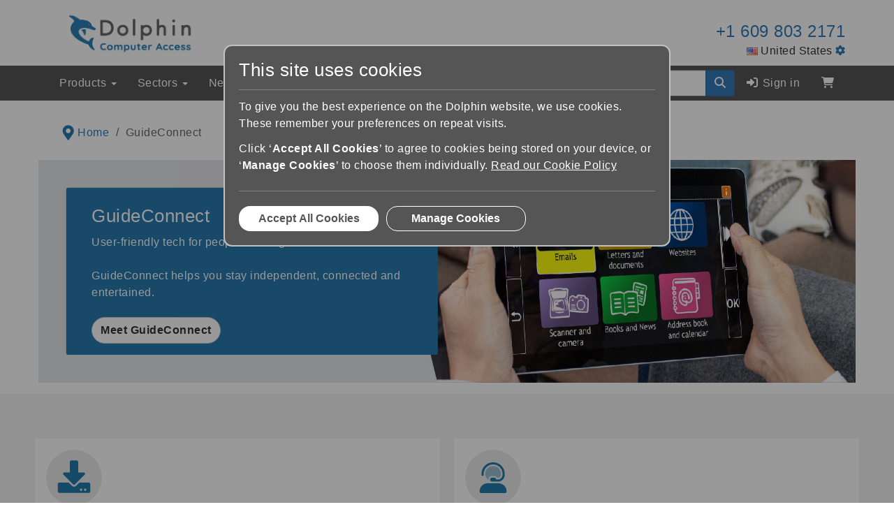

--- FILE ---
content_type: text/html; charset=UTF-8
request_url: https://yourdolphin.com/GuideConnect
body_size: 14053
content:
<!DOCTYPE html>
<html lang="en-gb">
    <head>
        <!-- <script>dataLayer = [];</script> -->
<script>
  // Define dataLayer and the gtag function.
  window.dataLayer = window.dataLayer || [];
  function gtag(){dataLayer.push(arguments);}
</script>



    <!-- Google Tag Manager -->
    <script>(function (w, d, s, l, i) {
            w[l] = w[l] || [];
            w[l].push({
                'gtm.start':
                    new Date().getTime(), event: 'gtm.js',
            });
            var f                          = d.getElementsByTagName(s)[0],
                j = d.createElement(s), dl = l != 'dataLayer' ? '&l=' + l : '';
            j.async                        = true;
            j.src                          =
                'https://www.googletagmanager.com/gtm.js?id=' + i + dl + '&gtm_auth=9bhjIljCaMWYbs3ZTgRu8g&gtm_preview=env-2&gtm_cookies_win=x';
            f.parentNode.insertBefore(j, f);
        })(window, document, 'script', 'dataLayer', 'GTM-5TFD5PJ');</script>
    <!-- End Google Tag Manager -->

    <!-- Global site tag (gtag.js) - Google Analytics -->
<!-- this should now be managed by tag manager - NCF 23/02/2023
<script async src="https://www.googletagmanager.com/gtag/js?id=G-EDZMPB6MVX"></script>
<script>
  window.dataLayer = window.dataLayer || [];
  function gtag(){dataLayer.push(arguments);}
  gtag('js', new Date());

  gtag('config', 'G-EDZMPB6MVX');
</script>
-->
<!-- Meta Pixel Code -->
<!-- this should now be managed by tag manager - NCF 23/02/2023
<script>
!function(f,b,e,v,n,t,s)
{if(f.fbq)return;n=f.fbq=function(){n.callMethod?
n.callMethod.apply(n,arguments):n.queue.push(arguments)};
if(!f._fbq)f._fbq=n;n.push=n;n.loaded=!0;n.version='2.0';
n.queue=[];t=b.createElement(e);t.async=!0;
t.src=v;s=b.getElementsByTagName(e)[0];
s.parentNode.insertBefore(t,s)}(window, document,'script',
'https://connect.facebook.net/en_US/fbevents.js');
fbq('init', '730779967599487');
fbq('track', 'PageView');
</script>
-->
<noscript><img height="1" width="1" style="display:none"
src="https://www.facebook.com/tr?id=730779967599487&ev=PageView&noscript=1"
/></noscript>
<!-- End Meta Pixel Code -->
<!-- LinkedIn Insight Tag -->
<!-- this should now be managed by tag manager - NCF 23/02/2023
<script type="text/javascript"> _linkedin_partner_id = "2462034"; window._linkedin_data_partner_ids = window._linkedin_data_partner_ids || []; window._linkedin_data_partner_ids.push(_linkedin_partner_id); </script><script type="text/javascript"> (function(l) { if (!l){window.lintrk = function(a,b){window.lintrk.q.push([a,b])}; window.lintrk.q=[]} var s = document.getElementsByTagName("script")[0]; var b = document.createElement("script"); b.type = "text/javascript";b.async = true; b.src = "https://snap.licdn.com/li.lms-analytics/insight.min.js"; s.parentNode.insertBefore(b, s);})(window.lintrk); </script> <noscript> <img height="1" width="1" style="display:none;" alt="" src="https://px.ads.linkedin.com/collect/?pid=2462034&fmt=gif" /> </noscript>
-->
<!-- End LinkedIn Insight Tag -->
                        <meta name="description"
      content="GuideConnect helps people who are losing their sight stay independent. Choose GuideConnect for easy communication and access to a range of entertainment." />
<meta name="viewport" content="width=device-width, initial-scale=1" />
<meta http-equiv="X-UA-Compatible" content="IE=edge" />
<meta http-equiv="Content-Type" content="text/html;charset=UTF-8">


<title>
            GuideConnect | Dolphin Computer Access    </title>

<link rel="canonical" href="https://yourdolphin.com/GuideConnect">
<link rel="alternate" hreflang="en-GB" href="https://yourdolphin.com/en-gb/GuideConnect">

<link rel="icon" href="/assets/images/favicon.png" />
<link rel="apple-touch-icon" href="/assets/images/favicon.png" />

<script src='/dist/runtime.f80e6bea.js'></script><script src='/dist/0.a7567091.js'></script><script src='/dist/app.8bba5941.js'></script>
<link href='/dist/app.552927ad.css' rel='stylesheet'>
        
    <style type="text/css">
        /* Slideshow container */
        .image-banner {
          max-width: 100%;
          position: relative;
          margin: auto;
          padding-bottom: 1em;
        }

        .imageText {
          color: white;
          padding: 8px 12px;
          position: absolute;
          top: 2em;
          left: 4em;
          width: 40%;
          text-align: left;
        }

        .imageBtn {
          padding: 8px 12px;
          position: absolute;
          bottom: 4em;
          left: 4em;          
        }

                                                                                                    
    </style>

        
                    <meta name="og:description"
                  content="GuideConnect helps people who are losing their sight stay independent. Choose GuideConnect for easy communication and access to a range of entertainment." />
            <meta name="og:image"
                  content="https://yourdolphin.com/assets/images/logos/dolphin/dol_300w.png" />
            <meta name="og:title"
                  content="GuideConnect">
            <meta name="og:type"
                  content="website" />
            </head>
    <body>
            <!-- Google Tag Manager (noscript) -->
    <noscript>
        <iframe src="https://www.googletagmanager.com/ns.html?id=GTM-5TFD5PJ&gtm_auth=9bhjIljCaMWYbs3ZTgRu8g&gtm_preview=env-2&gtm_cookies_win=x"
                height="0" width="0" style="display:none;visibility:hidden"></iframe>
    </noscript>
    <!-- End Google Tag Manager (noscript) -->

                    <script type="application/ld+json">
    {
        "@context": "http://schema.org",
        "@type": "Organization",
        "logo": "https://yourdolphin.com/assets/images/logos/1x/dol_1x.png",
        "name": "Dolphin Computer Access",
        "url": "https://yourdolphin.com",
        "sameAs": [
            "http://www.facebook.com/YourDolphin",
            "http://www.linkedin.com/company/dolphin-computer-access",
            "http://twitter.com/yourdolphin",
            "http://youtube.com/user/YourDolphin"
        ]
    }
</script>
        
        <div class="no-border" id="websiteBody" aria-hidden="false">
            <div class="flex flex-column flex-vertical-space-between full-height"
                 id="app">

                                    <account-web-socket></account-web-socket>
                
                                    

        
<noscript>
    <div role="alert" class="alert alert-danger" style="margin: 0;">
        <div class="container">
            <strong>Warning!</strong>
            Our website requires JavaScript to function and display as intended.
            You may have a reduced experience if you do not enable
            JavaScript or use a browser with JavaScript support.
        </div>
    </div>
</noscript>
<!-- [if lt IE 9]>
<div role="alert" class="alert alert-danger" style="margin: 0;">
    <div class="container">
        <strong>Warning!</strong>
        <p>It appears that you are using an outdated browser, this may cause some or all interactive features on this
           site to stop working.</p>

        <p>Please <a href="http://browsehappy.com">upgrade your browser</a>to improve your experience.</p>
    </div>
</div>
<![endif]-->
                
                <header id="header">
                                            <script>
    function switchMenuIcon() {
        $('#navbar-hamburger').toggleClass('hidden');
        $('#navbar-close').toggleClass('hidden'); 
    }


</script>

<div class="container hidden-xs ">
    <div class="row top-container">
        <div class="col-xs-12 col-sm-6">
            <a href="/">
                <img alt="Dolphin Computer Access Logo"
                     class="img-responsive logo"
                     src="/assets/images/logos/dolphin/dol_1x.png"
                     srcset="/assets/images/logos/dolphin/dol_1x.png 1x,
                             /assets/images/logos/dolphin/dol_2x.png 2x"
                >
            </a>
        </div>

        <div class="col-sm-6 text-right">
            <div class="row">
                <div class="col-xs-12">
                    <p class="company-tel lead no-margin-bottom">
                        <a href="tel:+16098032171" id="sales-telephone">
                            +1 609 803 2171
                        </a>
                    </p>
                </div>
            </div>

            <div class="row">
                <div class="col-xs-12">
                                            <img alt="US Flag"
                             aria-hidden="true"
                             src="/assets/images/flags/png/us.png"
                        >
                    
                    United States

                    <a href="/country/change"
                       rel="nofollow"
                       title="Change Country or Language">
                        <font-awesome-icon icon="cog" size="sm"></font-awesome-icon>
                    </a>
                </div>
            </div>
        </div>
    </div>
</div>

<nav class="navbar  navbar-inverted">
    <div class="container">
        <div class="row">
            <div class="col-xs-12 position-static">
                <div class="visible-xs  hidden-lg hidden-xl">
                    <div class="flex flex-horizontal-space-between flex-vertical-center row">
                        <div class="col-xs-7">
                            <a href="/" title="Dolphin Homepage">
                                <img alt="Dolphin Logo"
                                     class="img-responsive margin-y-8"
                                     src="/assets/images/logos/dolphin/dol_150w.png"
                                     srcset="/assets/images/logos/dolphin/dol_150w.png 1x,
                                             /assets/images/logos/dolphin/dol_300w.png 2x"
                                >
                            </a>
                        </div>

                        
                        <div class="col-xs-5">
                            <button aria-controls="main-navigation"
                                    aria-expanded="false"
                                    class="collapsed navbar-toggle" 
                                    data-target="#main-navigation"
                                    data-toggle="collapse"
                                    id="menuToggleBtn"
                                    onclick="switchMenuIcon();"
                                    type="button">
                                <div id="navbar-hamburger">
                                    <span class="sr-only">Toggle Navigation</span>
                                    <span class="icon-bar"></span>
                                    <span class="icon-bar"></span>
                                    <span class="icon-bar"></span>
                                </div>
                                <div id="navbar-close" class="hidden">
                                    <span class="sr-only">Close Navigation</span>
                                    <i class="fas fa-times-square fa-2x dolphin-blue"></i>
                                </div>
                            </button>
                        </div>
                    </div>
                </div>

                <div class="collapse navbar-collapse no-padding" id="main-navigation">
                    <ul class="nav navbar-nav">
                        
                        <li class="dropdown">
    <a aria-expanded="false"
       aria-haspopup="true"
       class="dropdown-toggle"
       data-toggle="dropdown"
       href="#"
       role="button">
        Products
        <span class="caret"></span>
    </a>

    <div class="dropdown-menu full-width mega-dropdown py-0">
        <div class="container open">
            <div class="row">
                <div class="col-xs-12 col-lg-9 mega-dropdown-wrapper">
                    <div class="mega-dropdown-body pb-8 row">
                                                    <div class="col-xs-12 col-md-4">
                                <h2 class="mega-dropdown-heading" id="Software-heading">
                                    Software
                                </h2>

                                <ul aria-labelledby="Software-heading"
                                    class="list-unstyled dropdown">
                                                                            <li>
                                            <a href="/EasyReader-App">
                                                EasyReader App
                                            </a>
                                        </li>
                                                                            <li>
                                            <a href="/EasyReader-Premium">
                                                EasyReader Premium
                                            </a>
                                        </li>
                                                                            <li>
                                            <a href="/EasyConverter-Express">
                                                EasyConverter Express
                                            </a>
                                        </li>
                                                                            <li>
                                            <a href="/GuideConnect">
                                                GuideConnect
                                            </a>
                                        </li>
                                                                            <li>
                                            <a href="/Publisher">
                                                Publisher
                                            </a>
                                        </li>
                                                                            <li>
                                            <a href="/ScreenReader">
                                                ScreenReader
                                            </a>
                                        </li>
                                                                            <li>
                                            <a href="/SuperNova">
                                                SuperNova
                                            </a>
                                        </li>
                                                                    </ul>
                            </div>
                                                    <div class="col-xs-12 col-md-4">
                                <h2 class="mega-dropdown-heading" id="Packages-heading">
                                    Packages
                                </h2>

                                <ul aria-labelledby="Packages-heading"
                                    class="list-unstyled dropdown">
                                                                            <li>
                                            <a href="/SuperNova/Packages">
                                                SuperNova Packages
                                            </a>
                                        </li>
                                                                            <li>
                                            <a href="/guideconnect-packages">
                                                GuideConnect Packages
                                            </a>
                                        </li>
                                                                            <li>
                                            <a href="/SuperNova/Education-Kit">
                                                SuperNova Education Kit
                                            </a>
                                        </li>
                                                                            <li>
                                            <a href="/Computer-Accessories">
                                                Computer Accessories
                                            </a>
                                        </li>
                                                                    </ul>
                            </div>
                                                    <div class="col-xs-12 col-md-4">
                                <h2 class="mega-dropdown-heading" id="Software-Services-heading">
                                    Software Services
                                </h2>

                                <ul aria-labelledby="Software-Services-heading"
                                    class="list-unstyled dropdown">
                                                                            <li>
                                            <a href="/Dolphin-Kiosks">
                                                Dolphin Kiosks
                                            </a>
                                        </li>
                                                                            <li>
                                            <a href="/EasyReader/Development-Kit">
                                                EasyReader Development Kit
                                            </a>
                                        </li>
                                                                            <li>
                                            <a href="/Powered-By-EasyReader">
                                                Powered By EasyReader
                                            </a>
                                        </li>
                                                                            <li>
                                            <a href="/Scripting">
                                                Dolphin Scripting
                                            </a>
                                        </li>
                                                                    </ul>
                            </div>
                                            </div>

                    <div class="mega-dropdown-footer py-8 row">
                        <div class="col-xs-12 col-sm-6 col-md-4 col-lg-3">
                            <a href="/AllProducts"
   class="btn btn-block btn-rounded btn-spacing-md clearfix flex flex-vertical-center text-center relative btn-individuals">
    <span class="pull-left ">
        All Products
    </span>
</a>
                        </div>
                    </div>
                </div>
            </div>
        </div>
    </div>
</li>

                        <li class="dropdown">
    <a aria-expanded="false"
       aria-haspopup="true"
       class="dropdown-toggle"
       data-toggle="dropdown"
       href="#"
       role="button">
        Sectors
        <span class="caret"></span>
    </a>

    <div class="dropdown-menu mw-p-100 mega-dropdown mega-dropdown-small no-padding-bottom no-padding-top">
        <div class="container open">
            <div class="full-width">
                <div class="col-xs-12 mega-dropdown-wrapper">
                    <div class="mega-dropdown-body row">
                        <div class="col-xs-12 px-sm-0">
                            <ul class="list-unstyled dropdown whitespace-nowrap">
                                <li>
                                    <a href="/Assessors">Assessors</a>
                                </li>
                                <li>
                                    <a href="/Business-and-Organisations">Business &amp; Organisations</a>
                                </li>
                                <li>
                                    <a href="/Charities-and-Societies">Charities &amp; Societies</a>
                                </li>
                                <li>
                                    <a href="/Developer-Services">Developer Services</a>
                                </li>
                                <li>
                                    <a href="/Education">Education</a>
                                </li>
                                
                                <li>
                                    <a href="/Talking-Book-Libraries">Talking Book Libraries</a>
                                </li>
                                <li>
                                    <a href="/Tech-for-Home">Tech For Home</a>
                                </li>
                            </ul>
                        </div>
                    </div>

                    
                </div>
            </div>
        </div>
    </div>
</li>

                        <li class="dropdown">
    <a aria-expanded="false"
       aria-haspopup="true"
       class="dropdown-toggle"
       data-toggle="dropdown"
       href="#"
       role="button">
        News &amp; Events
        <span class="caret"></span>
    </a>

    <div class="dropdown-menu mw-p-100 mega-dropdown mega-dropdown-small no-padding-bottom no-padding-top">
        <div class="container open">
            <div class="full-width">
                <div class="col-xs-12 mega-dropdown-wrapper">
                    <div class="mega-dropdown-body row">
                        <div class="col-xs-12 px-sm-0">
                            <ul class="list-unstyled dropdown whitespace-nowrap">
                                <li>
                                    <a href="/news/all">News</a>
                                </li>
                                <li>
                                    <a href="https://blog.yourdolphin.com/blog">Blog</a>
                                </li>
                                                                <li>
                                    <a href="/webinars">Webinars</a>
                                </li>
                                <li>
                                    <a href="/events">Events &amp; Conferences</a>
                                </li>
                            </ul>
                        </div>
                    </div>
                                    </div>
            </div>
        </div>
    </div>
</li>

                        <li class="dropdown">
    <a aria-expanded="false"
       aria-haspopup="true"
       class="dropdown-toggle"
       data-toggle="dropdown"
       href="#"
       role="button">
        Training & Support
        <span class="caret"></span>
    </a>

    <div class="dropdown-menu mw-p-120 mega-dropdown mega-dropdown-small no-padding-bottom no-padding-top">
        <div class="container open">
            <div class="full-width">
                <div class="col-xs-12 mega-dropdown-wrapper">
                    <div class="mega-dropdown-body row">
                        <div class="col-xs-12 px-sm-0">
                            <ul class="list-unstyled dropdown">
                                <li>
                                    <a href="/Product-Training">Product Training</a>
                                </li>
                                <li>
                                    <a href="/Product-Support">Product Support</a>
                                </li>
                                <li>
                                    <a href="https://learn.yourdolphin.com/">Learning Zone</a>
                                </li>
                                <li>
                                    <a href="/support/knowledge-base">Knowledge Base</a>
                                </li>
                                <li>
                                    <a href="/Contact-Us#Category290">Contact Support</a>
                                </li>
                            </ul>
                        </div>
                    </div>
                </div>
            </div>
        </div>
    </div>
</li>
                        
                        <li>
    <a href="/Contact-Us" role="button">Contact Us</a>
</li>

                        <account-navigation-dropdown
                            class="visible-xs visible-sm visible-md hidden-lg"
                            mobile
                                                    ></account-navigation-dropdown>
                        

                        <li class="visible-xs visible-sm visible-md hidden-lg">
                            <a aria-labelledby="basket-label1"
                               href="https://sites.fastspring.com/dolphincomputeraccess/order/contents"
                               rel="nofollow"
                               title="Shopping Basket">
                                <font-awesome-icon fixed-width icon="shopping-cart"></font-awesome-icon>
                                <span class="visible-xs-inline" id="basket-label1">Shopping Basket</span>
                            </a>
                        </li>
                    </ul>

                    <ul class="nav navbar-nav navbar-right no-margin-right hidden-xs hidden-sm hidden-md visible-md visible-lg">
                        <li>
                            <form action="/search"
                                  method="GET"
                                  role="search"
                                  >
                                <div class="input-group" style="margin-top: 6px;">
                                    <input class="form-control"
                                           id="cse-search-term"
                                           name="q"
                                           placeholder="Search Dolphin"
                                           required
                                           type="text" size="16">                                        
                                    <div class="input-group-btn">
                                        <button type="submit"
                                                class="btn btn-primary"
                                                aria-label="Search site" title="Search site">
                                            <i class="fa fa-search"></i>
                                        </button>
                                    </div>
                                </div>

                                <div aria-hidden="true" class="robot">
                                    <label for="mrrobot">If you're human leave this blank</label>
                                    <input autocomplete="off" id="mrrobot" name="mrrobot" type="text">
                                </div>
                            </form>  
                        </li>

                        <account-navigation-dropdown
                            class="truncate"
                                                    ></account-navigation-dropdown>

                        <li>
                            <a aria-labelledby="basket-label2"
                               href="https://sites.fastspring.com/dolphincomputeraccess/order/contents"
                               rel="nofollow"
                               title="Shopping Basket">
                                <font-awesome-icon fixed-width icon="shopping-cart"></font-awesome-icon>
                                <span class="visible-xs-inline" id="basket-label2">Shopping Basket</span>
                            </a>
                        </li>
                    </ul>

                    <div class="navbar-right visible-xs visible-sm visible-md hidden-lg">
                        <div class="col-xs-12">
                            <hr class="margin-bottom-15 no-margin-top grey">

                            <form action="/search"
                                  class="col-xs-12"
                                  method="GET"
                                  role="search">
                                <div class="form-group input-group">
                                    <input class="form-control"
                                           id="cse-search-term"
                                           name="q"
                                           placeholder="Search Dolphin"
                                           required
                                           type="text">

                                    <div class="input-group-btn">
                                        <button aria-label="Search site"
                                                class="btn btn-primary"
                                                title="Submit Search"
                                                type="submit">
                                            <font-awesome-icon icon="search"></font-awesome-icon>
                                        </button>
                                    </div>
                                </div>

                                <div aria-hidden="true" class="robot">
                                    <label for="mrrobot">If you're human leave this blank</label>
                                    <input autocomplete="off" id="mrrobot" name="mrrobot" type="text">
                                </div>
                            </form>
                        </div>

                        <div class="col-xs-12 form-group hidden-sm hidden-md">
                            <hr class="margin-bottom-15 no-margin-top grey">

                            <div class="col-xs-5">
                                <a aria-labelledby="basket-label3"
                                   class="btn btn-lg btn-individual"
                                   href="https://sites.fastspring.com/dolphincomputeraccess/order/contents"
                                   rel="nofollow"
                                   title="Shopping Basket">
                                    <font-awesome-icon fixed-width icon="shopping-cart"></font-awesome-icon>
                                    <span id="basket-label3">Basket</span>
                                </a>
                            </div>

                            <div class="col-xs-7 text-right text-white">
                                <div class="row">
                                    <div class="col-xs-12">
                                        <p class="company-tel lead no-margin-bottom">
                                            <a class="text-white"
                                               href="tel:+16098032171">
                                                +1 609 803 2171
                                            </a>
                                        </p>
                                    </div>

                                    <div class="col-xs-12">
                                                                                    <img alt="US Flag"
                                                 aria-hidden="true"
                                                 src="/assets/images/flags/png/us.png"
                                            >
                                        
                                        United States

                                        <a href="/country?back=%2FGuideConnect"
                                           rel="nofollow"
                                           title="Change Country or Language">
                                            <font-awesome-icon fixed-width icon="cog"></font-awesome-icon>
                                        </a>
                                    </div>
                                </div>
                            </div>
                        </div>
                    </div>
                </div>
            </div>
        </div>
    </div>
</nav>
                                    </header>

                <banner-message :language-identifier="1"></banner-message>

                                    <div class="container">
                        <div class="row">
                            <div class="col-xs-12">
                                        <ol class="breadcrumb">
        <li><img src="/assets/upload/home_icon.png" aria-hidden="true"><a href="/">Home</a></li>
                <li class="active">GuideConnect</li>
    </ol>
    
                            </div>
                        </div>
                    </div>
                
                <main class="flex-fill">
                    
        <div class="container image-banner px-0 hidden-xs hidden-sm hidden-md">                 
        <img class="img-responsive" src="/assets/upload/AAA_2022_Assets/New Product Headers/Banners_products_GC_2.jpg"
              alt="GuideConnect displayed on a computer tablet"  />   
        <div class="imageText">
            <h1 style="color: white; font-size: 1.6em; margin-top: 1em;">GuideConnect</h1>
            <p style="color: white">User-friendly tech for people with sight loss  <br><br> GuideConnect helps you stay independent, connected and entertained.</p>                    
        </div> 
        <div class="imageBtn">
            <a role="button" class="btn btn-default btn-rounded strong"
               href="/GuideConnect#Category319" />Meet GuideConnect</a>
        </div>                  
    </div> 
    <div class="container px-0 hidden-lg hidden-xl">     
                <div class="col-xs-12 no-border-blue">
            <h2 style="color: white">GuideConnect</h2>
            <p style="color: white">User-friendly tech for people with sight loss  <br><br> GuideConnect helps you stay independent, connected and entertained.</p>
            <p class="pb-4"><a role="button" class="btn btn-default btn-rounded strong"
                  href="/GuideConnect#Category319" />Meet GuideConnect</a>
            </p>
        </div>                  
    </div>      

    
                                    
                            
                            
    <div class="no-border-grey">
        <div class="container-fluid flex flex-wrap flexipage-segment">
                

            <div class="container px-0"> 
                                                <div class="flex flex-wrap row">
                                    
                                        <div class="col-xs-12 col-md-6 flex flex-column flex-fill form-group compare-section-box cta2-section-box bc-footer-grey" >
                        <div class="row">
                            <div class="col-xs-12">
                                <img class="img-responsive" src="/assets/upload/AAA_2022_Assets/Website Icons - For All Pages/Download_Grey.png"
                                                                            aria-hidden="true"
                                                                    />
                            </div>
                        </div>

                                                    <div class="flex-fill row">
                                <div class="col-xs-12">
                                    <h3>30-Day Trial <br><br>Free</h3>
                                    <p class="black">Download a GuideConnect trial and use it free for 30 days.</p>
                                </div>
                            </div>
                            
                            <div class="row">
                                <div class="col-xs-12">
                                    <a role="button" class="btn btn-rounded btn-primary btn-md full-width"
                                        href="/downloads/product?phid=gc&amp;liso=eng&amp;ciso=gb" />Download Trial</a>
                                </div>
                            </div>
                                            </div>
                                                                                    
                                        <div class="col-xs-12 col-md-6 flex flex-column flex-fill form-group compare-section-box cta2-section-box bc-footer-grey" >
                        <div class="row">
                            <div class="col-xs-12">
                                <img class="img-responsive" src="/assets/upload/AAA_2022_Assets/Website Icons - For All Pages/Support_80px.png"
                                                                            aria-hidden="true"
                                                                    />
                            </div>
                        </div>

                                                    <div class="flex-fill row">
                                <div class="col-xs-12">
                                    <h3>30-Day Trial with Support <br><br>Free</h3>
                                    <p class="black">This version of the 30-Day Trial comes with full telephone and email support from the UK Dolphin Support Team.</p>
                                </div>
                            </div>
                            
                            <div class="row">
                                <div class="col-xs-12">
                                    <a role="button" class="btn btn-rounded btn-primary btn-md full-width"
                                        href="/GuideConnect/Trial" />Download Trial with Support</a>
                                </div>
                            </div>
                                            </div>
                                        
                    </div>
                              
            </div>
                    </div>
    </div>

    
                                        <div class="no-border">
        <div class="container-fluid flexipage-segment ">
            <div class="container no-padding-sides py-0">
                                <div class="col-xs-12 col-md-6 px-0">
                    <img class="img-responsive mt-4 mx-auto d-block" src="/assets/upload/AAA_2022_Assets/New Product Headers/Dolphin_GuideConnect_Logo.jpg"
                             alt="GuideConnect Logo"                         >
                </div>
                <div class="col-xs-12 col-md-6 pl-4 pr-0">
                    <h2 >About GuideConnect</h2>
                    <p>Designed for people with visual impairments, GuideConnect helps people who are losing their sight stay independent for longer. It connects you to friends and family, and provides easy access to a range of entertainment.</p>

<ul class="no-indent">
	<li>Available on computer, tablet or TV</li>
	<li>Quick to learn with simple menus</li>
	<li>Customise the icons and text size</li>
	<li>Easy to control</li>
	<li>Type or dictate text</li>
	<li>Voices guide you through menus</li>
	<li>Reliable support and training</li>
</ul>
                                    </div>
                            </div>
        </div>
    </div>

    
                            <div class="no-border mt-4">
        <div class="container flexipage-segment">
            <div class="row">
                            <div class="col-xs-12 col-sm-6 col-md-3 text-center">
                    <a aria-hidden="true" href="/GuideConnect/Trial">
                        <img class="img-responsive" src="/assets/upload/Product CTA icons/Download.png" aria-hidden="true" style="display: block; margin: auto;">
                    </a>
                    <p class="pt-3"><a class="dolphin-blue" href="/GuideConnect/Trial">Download Trial</a></p>
                </div>
                            <div class="col-xs-12 col-sm-6 col-md-3 text-center">
                    <a aria-hidden="true" href="https://info.yourdolphin.com/book-guideconnect-demo">
                        <img class="img-responsive" src="/assets/upload/Product CTA icons/Video_Demo.png" aria-hidden="true" style="display: block; margin: auto;">
                    </a>
                    <p class="pt-3"><a class="dolphin-blue" href="https://info.yourdolphin.com/book-guideconnect-demo">Book Video Demo</a></p>
                </div>
                            <div class="col-xs-12 col-sm-6 col-md-3 text-center">
                    <a aria-hidden="true" href="/contact">
                        <img class="img-responsive" src="/assets/upload/Product CTA icons/Call_Us.png" aria-hidden="true" style="display: block; margin: auto;">
                    </a>
                    <p class="pt-3"><a class="dolphin-blue" href="/contact">Speak to an Adviser</a></p>
                </div>
                            <div class="col-xs-12 col-sm-6 col-md-3 text-center">
                    <a aria-hidden="true" href="https://www.boundlessat.com/Home/Dolphin-Guide-Connect">
                        <img class="img-responsive" src="/assets/upload/Product CTA icons/Buy.png" aria-hidden="true" style="display: block; margin: auto;">
                    </a>
                    <p class="pt-3"><a class="dolphin-blue" href="https://www.boundlessat.com/Home/Dolphin-Guide-Connect">Buy GuideConnect</a></p>
                </div>
                        </div>
        </div>
    </div>

    
                                    
                            
                            
    <div class="no-border-grey">
        <div class="container-fluid flex flex-wrap flexipage-segment">
                        <div class="container">
                <div class="row">
                    <h2 class="dolphin-blue">Things You Can Do With GuideConnect</h2>
                </div>
            </div>
                

            <div class="container px-0"> 
                                                <div class="flex flex-wrap row">
                                    
                                        <div class="col-xs-12 col-md-4 flex flex-column flex-fill form-group compare-section-box cta2-section-box bc-footer-grey" >
                        <div class="row">
                            <div class="col-xs-12">
                                <img class="img-responsive" src="/assets/upload/AAA_2022_Assets/Website Icons - For All Pages/Email_80px.png"
                                                                            aria-hidden="true"
                                                                    />
                            </div>
                        </div>

                                                    <div class="flex-fill row">
                                <div class="col-xs-12">
                                                                            <h3>Send & Receive Emails</h3>
                                                                        <p class="black">Type or use your voice to dictate and send emails. Read the emails you receive in magnified views on screen, or use GuideConnect to read them aloud.</p>
                                </div>
                            </div>
                                            </div>
                                                                                    
                                        <div class="col-xs-12 col-md-4 flex flex-column flex-fill form-group compare-section-box cta2-section-box bc-footer-grey" >
                        <div class="row">
                            <div class="col-xs-12">
                                <img class="img-responsive" src="/assets/upload/AAA_2022_Assets/Website Icons - For All Pages/Scan_Read_80px.png"
                                                                            aria-hidden="true"
                                                                    />
                            </div>
                        </div>

                                                    <div class="flex-fill row">
                                <div class="col-xs-12">
                                                                            <h3>Scan & Read Printed Mail</h3>
                                                                        <p class="black">Attach a scanner and GuideConnect reads printed letters, labels and documents aloud. This is a useful way to maintain your privacy and independence.</p>
                                </div>
                            </div>
                                            </div>
                                                                                    
                                        <div class="col-xs-12 col-md-4 flex flex-column flex-fill form-group compare-section-box cta2-section-box bc-footer-grey" >
                        <div class="row">
                            <div class="col-xs-12">
                                <img class="img-responsive" src="/assets/upload/AAA_2022_Assets/Website Icons - For All Pages/Video_Calls_80px.png"
                                                                            aria-hidden="true"
                                                                    />
                            </div>
                        </div>

                                                    <div class="flex-fill row">
                                <div class="col-xs-12">
                                                                            <h3>Make Video Calls</h3>
                                                                        <p class="black">This feature is a wonderful way to connect and chat with loved ones. Simple menus and your own address book make it easy to hold video calls.</p>
                                </div>
                            </div>
                                            </div>
                                        
                    </div>
                                                                <div class="flex flex-wrap row">
                                    
                                        <div class="col-xs-12 col-md-4 flex flex-column flex-fill form-group compare-section-box cta2-section-box bc-footer-grey" >
                        <div class="row">
                            <div class="col-xs-12">
                                <img class="img-responsive" src="/assets/upload/AAA_2022_Assets/Website Icons - For All Pages/Entertainment_80px.png"
                                                                            aria-hidden="true"
                                                                    />
                            </div>
                        </div>

                                                    <div class="flex-fill row">
                                <div class="col-xs-12">
                                                                            <h3>Listen to Entertainment</h3>
                                                                        <p class="black">GuideConnect makes it easy to access audio book libraries and talking newspapers. You can also listen to your favourite radio stations and discover podcasts.</p>
                                </div>
                            </div>
                                            </div>
                                                                                    
                                        <div class="col-xs-12 col-md-4 flex flex-column flex-fill form-group compare-section-box cta2-section-box bc-footer-grey" >
                        <div class="row">
                            <div class="col-xs-12">
                                <img class="img-responsive" src="/assets/upload/AAA_2022_Assets/Website Icons - For All Pages/Websites_80px.png"
                                                                            aria-hidden="true"
                                                                    />
                            </div>
                        </div>

                                                    <div class="flex-fill row">
                                <div class="col-xs-12">
                                                                            <h3>Browse Websites</h3>
                                                                        <p class="black">It's easy to navigate websites in GuideConnect with the keyboard and mouse or Dolphin remote. GuideConnect speech settings read out the information to you.</p>
                                </div>
                            </div>
                                            </div>
                                                                                    
                                        <div class="col-xs-12 col-md-4 flex flex-column flex-fill form-group compare-section-box cta2-section-box bc-footer-grey" >
                        <div class="row">
                            <div class="col-xs-12">
                                <img class="img-responsive" src="/assets/upload/AAA_2022_Assets/Website Icons - For All Pages/Letters_Docs_80px.png"
                                                                            aria-hidden="true"
                                                                    />
                            </div>
                        </div>

                                                    <div class="flex-fill row">
                                <div class="col-xs-12">
                                                                            <h3>Write Letters & Documents</h3>
                                                                        <p class="black">Independently manage correspondence. Dictate or type documents and letters to print or email. GuideConnect can also read your messages back.</p>
                                </div>
                            </div>
                                            </div>
                                        
                    </div>
                              
            </div>
                    </div>
    </div>

    
                        <div class="no-border-blue" id="Category319">
            <div class="container">
                <div class="col-md-12 mb-3" style="text-align: center;">
                    <h2 class="white"><p>Meet GuideConnect</p></h2>
                </div>
            </div>
        </div>
        
    
            <div class="no-border mt-4">
        <div class="container flexipage-segment">
                                    <div class="row mt-4">
                <div class="col-md-2">
                </div>
                <div class="col-md-8">
                    <div class="form-group youtube-wrapper">
                        <iframe src="https://www.youtube-nocookie.com/embed/VoEn2QF8YtA"
                                frameborder="0"></iframe>
                    </div>
                </div>
                <div class="col-md-2">
                </div>
            </div>
        </div>
    </div>

    
                                        <div class="no-border-blue">
        <div class="container flexipage-segment">
                    <div class="col-md-12 text-center white"  style="font-size: 110%;">
                <p style="text-align: center;"><big>&ldquo;I think the most important thing is that it gives people their independence and privacy, which in turn gives them self-respect. They feel again that they&#39;re equal with their sighted peers&rdquo;</big></p>

<p style="text-align: center;"><small>Steve, Assistive Technology Worker at the Kent Association for the Blind</small><br />
&nbsp;</p>

<p style="text-align: center;"><a class="btn btn-default btn-rounded btn-md" href="/GuideConnect/Reviews-and-Testimonials">Read GuideConnect Reviews</a></p>
            </div>
                </div>
    </div>

    
                                    
                            
                            
    <div class="no-border-grey">
        <div class="container-fluid flex flex-wrap flexipage-segment">
                        <div class="container">
                <div class="row">
                    <h2 class="dolphin-blue">GuideConnect Features</h2>
                </div>
            </div>
                

            <div class="container px-0"> 
                                                <div class="flex flex-wrap row">
                                    
                                        <div class="col-xs-12 col-md-4 flex flex-column flex-fill form-group compare-section-box cta2-section-box bc-footer-grey" >
                        <div class="row">
                            <div class="col-xs-12">
                                <img class="img-responsive" src="/assets/upload/AAA_2022_Assets/Website Icons - For All Pages/Menus_80px.png"
                                                                            aria-hidden="true"
                                                                    />
                            </div>
                        </div>

                                                    <div class="flex-fill row">
                                <div class="col-xs-12">
                                                                            <h3>Step-by-Step Menus</h3>
                                                                        <p class="black">Intuitive and easy to follow, GuideConnect menus guide you through each task.</p>
                                </div>
                            </div>
                                            </div>
                                                                                    
                                        <div class="col-xs-12 col-md-4 flex flex-column flex-fill form-group compare-section-box cta2-section-box bc-footer-grey" >
                        <div class="row">
                            <div class="col-xs-12">
                                <img class="img-responsive" src="/assets/upload/AAA_2022_Assets/Website Icons - For All Pages/Colour_Schemes_80px.png"
                                                                            aria-hidden="true"
                                                                    />
                            </div>
                        </div>

                                                    <div class="flex-fill row">
                                <div class="col-xs-12">
                                                                            <h3>Accessible Color Schemes</h3>
                                                                        <p class="black">Six high-contrast, accessible designs to choose from, to suit your sight.</p>
                                </div>
                            </div>
                                            </div>
                                                                                    
                                        <div class="col-xs-12 col-md-4 flex flex-column flex-fill form-group compare-section-box cta2-section-box bc-footer-grey" >
                        <div class="row">
                            <div class="col-xs-12">
                                <img class="img-responsive" src="/assets/upload/AAA_2022_Assets/Website Icons - For All Pages/Text_Sizes_80px.png"
                                                                            aria-hidden="true"
                                                                    />
                            </div>
                        </div>

                                                    <div class="flex-fill row">
                                <div class="col-xs-12">
                                                                            <h3>Adjustable Text</h3>
                                                                        <p class="black">Enlarge text to the size you need and choose from a range of fonts.</p>
                                </div>
                            </div>
                                            </div>
                                        
                    </div>
                                                                <div class="flex flex-wrap row">
                                    
                                        <div class="col-xs-12 col-md-4 flex flex-column flex-fill form-group compare-section-box cta2-section-box bc-footer-grey" >
                        <div class="row">
                            <div class="col-xs-12">
                                <img class="img-responsive" src="/assets/upload/AAA_2022_Assets/Website Icons - For All Pages/Human_Speech_80px.png"
                                                                            aria-hidden="true"
                                                                    />
                            </div>
                        </div>

                                                    <div class="flex-fill row">
                                <div class="col-xs-12">
                                                                            <h3>Human-Sounding Speech</h3>
                                                                        <p class="black">Each step is announced as you move through the menus. Choose your favourite from a range of voices.</p>
                                </div>
                            </div>
                                            </div>
                                                                                    
                                        <div class="col-xs-12 col-md-4 flex flex-column flex-fill form-group compare-section-box cta2-section-box bc-footer-grey" >
                        <div class="row">
                            <div class="col-xs-12">
                                <img class="img-responsive" src="/assets/upload/AAA_2022_Assets/Website Icons - For All Pages/Controls_80px.png"
                                                                            aria-hidden="true"
                                                                    />
                            </div>
                        </div>

                                                    <div class="flex-fill row">
                                <div class="col-xs-12">
                                                                            <h3>Choice of Controls</h3>
                                                                        <p class="black">Move through the menus with your preferred combination of Dolphin Remote Control, keyboard, touchscreen or mouse.</p>
                                </div>
                            </div>
                                            </div>
                                                                                    
                                        <div class="col-xs-12 col-md-4 flex flex-column flex-fill form-group compare-section-box cta2-section-box bc-footer-grey" >
                        <div class="row">
                            <div class="col-xs-12">
                                <img class="img-responsive" src="/assets/upload/AAA_2022_Assets/Website Icons - For All Pages/Voice_Control_80px.png"
                                                                            aria-hidden="true"
                                                                    />
                            </div>
                        </div>

                                                    <div class="flex-fill row">
                                <div class="col-xs-12">
                                                                            <h3>Type With Your Voice</h3>
                                                                        <p class="black">Dictate emails and documents using the voice input button on your Dolphin Remote, or with a headset.</p>
                                </div>
                            </div>
                                            </div>
                                        
                    </div>
                              
            </div>
                        <div class="container">
                <div class="row">
<h2>Explore More GuideConnect Features</h2>

<p>GuideConnect offers more features to help you retain your independence. Simple and intuitive, all the features in GuideConnect are designed and tested to help people with sight loss access entertainment and ways to communicate.</p>

<p><a class="btn btn-rounded btn-primary btn-md" href="/GuideConnect/Features" role="button">GuideConnect Features List</a></p>
</div>
            </div>
                    </div>
    </div>

    
                                        <div class="no-border">
        <div class="container-fluid flexipage-segment ">
            <div class="container no-padding-sides py-0">
                                <div class="col-xs-12 col-md-6 px-0">
                    <img class="img-responsive mt-4 mx-auto d-block" src="/assets/upload/AAA_2022_Assets/GuideConnect/GC_Describe_image_family_pic.jpg"
                             alt="Shows an image description of a black and white photo of a husband and wife."                         >
                </div>
                <div class="col-xs-12 col-md-6 pl-4 pr-0">
                    <h2 >Detailed Image Descriptions</h2>
                    <p><strong><!--StartFragment --></strong></p>

<p>GuideConnect puts you in control of every image. The new Describe Images feature uses AI to give vivid descriptions of photos, pictures and printed images - from people and objects to colours, text and even handwriting.</p>

<p>Want more detail? Simply type a question and GuideConnect answers it instantly.</p>

<p>Describe Images is available with an active GuideConnect Upgrade Agreement. Renew or purchase your agreement today to unlock this powerful accessibility feature.</p>
                                        <p>
                        <a class="btn btn-rounded btn-primary btn-md" role="button"
                           href="/Contact-Us"
                                >&nbsp;&nbsp;Contact Us for Details&nbsp;&nbsp;</a>
                    </p>
                                    </div>
                            </div>
        </div>
    </div>

    
                                                                        
                            
    <div class="no-border-blue">
        <div class="container-fluid flex flex-wrap flexipage-segment">
            <div class="container">
                                <div class="row">
                    <h2 class="white">Compare GuideConnect Bundles</h2>
                </div>
                                                <div class="row">
                    <p class="white">You can access GuideConnect on a number of different devices. Whichever you choose, GuideConnect is always easy to use. <br><br>Please note: All bundles are available to buy in the US through our trusted dealer: Boundless AT. Clicking 'Buy' on these packages will take you to the Boundless AT website. There, you will find further information on GuideConnect Bundles and purchase options.</p>
                </div>
                 
            </div>  

            <div class="container px-0">
                <div class="flex flex-wrap row" style="margin-top: 24px">
                                    
                    <div class="col-xs-12 col-md-3 flex flex-column flex-fill form-group compare-section-box bc-dolphin-blue">                         
                        
                        <div class="row">
                            <div class="col-md-12">
                                <img class="img-responsive" src="/assets/upload/AAA_2022_Assets/GuideConnect/GC_TV_Box.png" aria-hidden="true">
                            </div>
                                                        <div class="col-xs-12" style="height: 5em;">
                                <h3>TV Box</h3>
                            </div>
                                                    </div>                        
                        <div class="row">
                                                                                    <div class="col-xs-12 col-md-8">
                                <a role="button" class="btn btn-rounded btn-primary btn-md full-width"
                                   href="https://www.boundlessat.com/Workstations/SeniorPC-Packages/Guide-Connect-Device-Packages" />Buy</a>
                            </div>
                                                    </div>
                        <div class="flex-fill row">
                            <div class="col-xs-12 black mt-4" >
                                <ul class="no-indent">
	<li>GuideConnect TV Box<br />
	with software installed</li>
	<li>Dolphin Remote Control with dictation feature</li>
	<li>Wireless mouse</li>
	<li>Wireless keyboard</li>
	<li>HD webcam for video calling</li>
	<li>One-year Upgrade Agreement</li>
</ul>
                            </div>
                        </div>
                    </div>
                    
                                    
                    <div class="col-xs-12 col-md-3 flex flex-column flex-fill form-group compare-section-box bc-dolphin-blue">                         
                        
                        <div class="row">
                            <div class="col-md-12">
                                <img class="img-responsive" src="/assets/upload/AAA_2022_Assets/GuideConnect/GC_Tablet.png" aria-hidden="true">
                            </div>
                                                        <div class="col-xs-12" style="height: 5em;">
                                <h3>Tablet</h3>
                            </div>
                                                    </div>                        
                        <div class="row">
                                                                                    <div class="col-xs-12 col-md-8">
                                <a role="button" class="btn btn-rounded btn-primary btn-md full-width"
                                   href="https://www.boundlessat.com/Workstations/SeniorPC-Packages/Guide-Connect-Device-Packages" />Buy</a>
                            </div>
                                                    </div>
                        <div class="flex-fill row">
                            <div class="col-xs-12 black mt-4" >
                                <ul class="no-indent">
	<li>Microsoft tablet</li>
	<li>GuideConnect software installed</li>
	<li>Detachable keyboard</li>
	<li>Dolphin Remote Control with dictation feature</li>
	<li>Headset with microphone</li>
	<li>One-year Upgrade Agreement</li>
</ul>
                            </div>
                        </div>
                    </div>
                    
                                    
                    <div class="col-xs-12 col-md-3 flex flex-column flex-fill form-group compare-section-box bc-dolphin-blue">                         
                        
                        <div class="row">
                            <div class="col-md-12">
                                <img class="img-responsive" src="/assets/upload/AAA_2022_Assets/GuideConnect/GC_Laptop.png" aria-hidden="true">
                            </div>
                                                        <div class="col-xs-12" style="height: 5em;">
                                <h3>Laptop</h3>
                            </div>
                                                    </div>                        
                        <div class="row">
                                                                                    <div class="col-xs-12 col-md-8">
                                <a role="button" class="btn btn-rounded btn-primary btn-md full-width"
                                   href="https://www.boundlessat.com/Workstations/SeniorPC-Packages/Guide-Connect-Device-Packages" />Buy</a>
                            </div>
                                                    </div>
                        <div class="flex-fill row">
                            <div class="col-xs-12 black mt-4" >
                                <ul class="no-indent">
	<li>Windows Laptop</li>
	<li>GuideConnect software installed</li>
	<li>Headset with microphone</li>
	<li>Dolphin Remote Control with dictation feature</li>
	<li>All-in-one scanner, printer and copier</li>
	<li>One-year Upgrade Agreement</li>
</ul>
                            </div>
                        </div>
                    </div>
                    
                                    
                    <div class="col-xs-12 col-md-3 flex flex-column flex-fill form-group compare-section-box bc-dolphin-blue">                         
                        
                        <div class="row">
                            <div class="col-md-12">
                                <img class="img-responsive" src="/assets/upload/AAA_2022_Assets/GuideConnect/GC_PC.png" aria-hidden="true">
                            </div>
                                                        <div class="col-xs-12" style="height: 5em;">
                                <h3>Desktop PC</h3>
                            </div>
                                                    </div>                        
                        <div class="row">
                                                                                    <div class="col-xs-12 col-md-8">
                                <a role="button" class="btn btn-rounded btn-primary btn-md full-width"
                                   href="https://www.boundlessat.com/Workstations/SeniorPC-Packages/Guide-Connect-Device-Packages" />Buy</a>
                            </div>
                                                    </div>
                        <div class="flex-fill row">
                            <div class="col-xs-12 black mt-4" >
                                <ul class="no-indent">
	<li>Desktop PC</li>
	<li>GuideConnect software installed</li>
	<li>Monitor</li>
	<li>Wireless mouse</li>
	<li>Dolphin Remote Control</li>
	<li>Headset with microphone</li>
	<li>Speakers</li>
	<li>HD webcam</li>
	<li>All-in-one scanner, printer and copier</li>
	<li>One-year Upgrade Agreement</li>
</ul>
                            </div>
                        </div>
                    </div>
                    
                  
                </div>
            </div>

                    </div>
    </div>

    
                                        <div class="no-border">
        <div class="container-fluid flexipage-segment ">
            <div class="container no-padding-sides py-0">
                                <div class="col-xs-12 col-md-6 px-0">
                    <img class="img-responsive mt-4 mx-auto d-block" src="/assets/upload/AAA_2022_Assets/GuideConnect/Software_Download.png"
                             alt="Illustration of laptop with a GuideConnect Menu screen and a download icon."                         >
                </div>
                <div class="col-xs-12 col-md-6 pl-4 pr-0">
                    <h2 >Buy GuideConnect Software Only</h2>
                    <p>If you already own a Windows 10 or Windows 11 device, you may prefer to purchase and download GuideConnect software and install it yourself. A GuideConnect software purchase includes:</p>

<ul>
	<li>GuideConnect Software to install on your own computer</li>
	<li>12 months Upgrade Agreement</li>
</ul>

<p><strong><big><span style="color:#2a7ab0">&dollar;895</span></big></strong></p>

<p><a class="btn btn-rounded btn-primary btn-md" href="https://www.boundlessat.com/Home/Dolphin-Guide-Connect" role="button">Buy Software</a></p>
                                    </div>
                            </div>
        </div>
    </div>

    
                                        <div class="no-border-grey">
        <div class="container-fluid flexipage-segment ">
            <div class="container no-padding-sides py-0">
                                    
                <div class="col-xs-12 col-md-6 pl-0 pr-3" >
                    <h2 >Upgrade Agreement Included</h2>
                    <p>All new licences come with a twelve-month Upgrade Agreement.</p>

<p>This entitles you to regular updates to your software, so your GuideConnect stays up to date with changes to Microsoft.</p>

<p>It also means you&#39;ll be the first to get exciting new features and improvements in GuideConnect.</p>

<p>You can purchase additional Upgrade Agreements for up to five years.</p>
                                        <p>
                        <a class="btn btn-rounded btn-primary btn-md" role="button"
                           href="/GuideConnect/Upgrade-Agreement"
                                >&nbsp;&nbsp;About Upgrade Agreement&nbsp;&nbsp;</a>
                    </p>
                                    </div>
                <div class="col-xs-12 col-md-6 px-0" >
                    <img class="img-responsive mt-4 mx-auto d-block" src="/assets/upload/AAA_2022_Assets/GuideConnect/GC Upgrade Agreement/Upgrade_Agreement_Logo.jpeg"
                          alt="Upgrade Agreement logo"                          />
                </div>
                            </div>
        </div>
    </div>

    
                                        <div class="no-border">
        <div class="container-fluid flexipage-segment ">
            <div class="container no-padding-sides py-0">
                                <div class="col-xs-12 col-md-6 px-0">
                    <img class="img-responsive mt-4 mx-auto d-block" src="/assets/upload/AAA_2022_Assets/GuideConnect/GC_Support_Training.jpg"
                             alt="GuideConnect Help icon being selected on a tablet"                         >
                </div>
                <div class="col-xs-12 col-md-6 pl-4 pr-0">
                    <h2 >Support & Training</h2>
                    <p>GuideConnect requires no previous experience with computers. It&#39;s easy to learn and simple to use. Refer to the Help menu in GuideConnect for advice, or try <a href="/GuideConnect-Training">video tutorials</a> to learn the basics.&nbsp;Extra guidance and product information is also available from Dolphin Support.</p>

<p>If you&#39;d like training so you can show others how to use GuideConnect, take the <a href="/guideconnect-for-trainers-course">GuideConnect for Trainers Course.</a></p>
                                        <p>
                        <a class="btn btn-rounded btn-primary btn-md" role="button"
                           href="/contact/support"
                                >&nbsp;&nbsp;Contact Support&nbsp;&nbsp;</a>
                    </p>
                                    </div>
                            </div>
        </div>
    </div>

    
                                        <div class="no-border-grey">
        <div class="container-fluid flexipage-segment ">
            <div class="container no-padding-sides py-0">
                                    
                <div class="col-xs-12 col-md-6 pl-0 pr-3" >
                    <h2 >Join Dolphin Friends Today</h2>
                    <p>If your charity or society supports people with visual impairments in your local community, Dolphin Friends is here to support you! Dolphin also makes a donation to your charity when one of your service users buys Dolphin software.</p>

<p>Free to join, a Dolphin Friends membership benefits organizations that work with people who are blind or partially sighted. Join Dolphin Friends today to receive free assistive technology, staff training, plus support and resources to help you and your clients.</p>
                                        <p>
                        <a class="btn btn-rounded btn-primary btn-md" role="button"
                           href="https://info.yourdolphin.com/join-dolphin-friends"
                                >&nbsp;&nbsp;Join Dolphin Friends&nbsp;&nbsp;</a>
                    </p>
                                    </div>
                <div class="col-xs-12 col-md-6 px-0" >
                    <img class="img-responsive mt-4 mx-auto d-block" src="/assets/upload/AAA_2022_Assets/GuideConnect/GuideConnect Charities &amp; Societies/Dolphin_Friends_889x500_transpar.png"
                          alt="Dolphin Friends Logo"                          />
                </div>
                            </div>
        </div>
    </div>

    
                                        <div class="no-border">
        <div class="container-fluid flexipage-segment ">
            <div class="container no-padding-sides py-0">
                                <div class="col-xs-12 col-md-6 px-0">
                    <img class="img-responsive mt-4 mx-auto d-block" src="/assets/upload/AAA_2022_Assets/GuideConnect/GC_Video_Call_Family.jpg"
                             alt="Woman using GuideConnect on a laptop to video call her family."                         >
                </div>
                <div class="col-xs-12 col-md-6 pl-4 pr-0">
                    <h2 >Accessible Video Calls</h2>
                    <p>New to GuideConnect, video calls are a wonderful way to stay in touch with loved ones, your local sight loss advisers and other contacts.</p>

<p>Video Calling in GuideConnect is fully accessible for people with sight loss. You can use it to contact your friends and family and they can speak to you for free, using the Dolphin Friends &amp; Family <a href="/Dolphin-Video-Calling-Service">Video Calling Service</a>.</p>
                                        <p>
                        <a class="btn btn-rounded btn-primary btn-md" role="button"
                           href="/GuideConnect/Video-Calling"
                                >&nbsp;&nbsp;GuideConnect Video Calling&nbsp;&nbsp;</a>
                    </p>
                                    </div>
                            </div>
        </div>
    </div>

    
                                                    <div class="container-fluid flexipage-segment">
        <div class="container no-padding-sides ">
                    <div class="flex flex-wrap row">
                                <div class="col-xs-12 col-sm-6 col-md-4 flex flex-column flex-fill form-group">                    
                    <div class="row">
                        <div class="col-xs-12">
                            <img class="img-responsive margin-center"
                                                                     alt="A mature woman and a senior woman looking at a laptop screen together."
                                                                  src="/assets/upload/AAA_2022_Assets/GuideConnect/GC_Read_Blog.jpg"
                            />
                        </div>
                    </div>

                    <div class="flex-fill row">
                        <div class="col-xs-12">
                            <h2>Accessibility at Home</h2>
                            <p>Articles on accessibility at home, practical information and GuideConnect user stories.</p>
                        </div>
                    </div>

                    <div class="row">
                        <div class="col-md-8">                           
                            <a role="button" class="btn btn-rounded btn-primary btn-md full-width"
                               href="https://blog.yourdolphin.com/blog/tag/easy-to-use-assistive-tech" />Read Blog</a>
                        </div>
                    </div>
                </div>
                                <div class="col-xs-12 col-sm-6 col-md-4 flex flex-column flex-fill form-group">                    
                    <div class="row">
                        <div class="col-xs-12">
                            <img class="img-responsive margin-center"
                                                                     alt="Steve from KAB reviewing GuideConnect"
                                                                  src="/assets/upload/AAA_2022_Assets/GuideConnect/KAB_Steve_Web_Testimonial.jpg"
                            />
                        </div>
                    </div>

                    <div class="flex-fill row">
                        <div class="col-xs-12">
                            <h2>GuideConnect Reviews</h2>
                            <p>Read and watch GuideConnect user stories to find out more about the positive impact it has.</p>
                        </div>
                    </div>

                    <div class="row">
                        <div class="col-md-8">                           
                            <a role="button" class="btn btn-rounded btn-primary btn-md full-width"
                               href="/GuideConnect/Reviews-and-Testimonials" />Read GuideConnect Reviews</a>
                        </div>
                    </div>
                </div>
                                <div class="col-xs-12 col-sm-6 col-md-4 flex flex-column flex-fill form-group">                    
                    <div class="row">
                        <div class="col-xs-12">
                            <img class="img-responsive margin-center"
                                                                     alt="Essential Guide to Assistive Technology for the Home"
                                                                  src="/assets/upload/AAA_2022_Assets/GuideConnect/GC_Essential_Guide.jpg"
                            />
                        </div>
                    </div>

                    <div class="flex-fill row">
                        <div class="col-xs-12">
                            <h2>Essential Guide</h2>
                            <p>Read more about the assistive technology available for people with sight loss.</p>
                        </div>
                    </div>

                    <div class="row">
                        <div class="col-md-8">                           
                            <a role="button" class="btn btn-rounded btn-primary btn-md full-width"
                               href="https://info.yourdolphin.com/en/essential-guide-to-assistive-technology" />Download the Guide</a>
                        </div>
                    </div>
                </div>
                            </div>         
        </div>
    </div>        

    
                                    
    <div class="no-border pt-4">
        <div class="container flexipage-segment">
            <div class="row">
                <div class="col-sm-12 col-md-6">
                    <h2>Useful Information</h2>
                    <ul class="chevron-list list-unstyled">
                                            <li><i class="fas fa-chevron-right  dolphin-blue"></i>
                            <a href="/product/system-requirements?pid=16"
                                  >System Requirements</a>
                        </li>
                                            <li><i class="fas fa-chevron-right  dolphin-blue"></i>
                            <a href="/products/individuals/guide-connect/voices"
                                  >Hear a GuideConnect Voice Sample</a>
                        </li>
                                            <li><i class="fas fa-chevron-right  dolphin-blue"></i>
                            <a href="/product/languages?pid=16"
                                  >Languages Available</a>
                        </li>
                                            <li><i class="fas fa-chevron-right  dolphin-blue"></i>
                            <a href="/product/versions?id=16"
                                  >Version History & What's New</a>
                        </li>
                                            <li><i class="fas fa-chevron-right  dolphin-blue"></i>
                            <a href="/eula#GC"
                                  >End User Licence Agreement (EULA)</a>
                        </li>
                                            <li><i class="fas fa-chevron-right  dolphin-blue"></i>
                            <a href="/page?id=157"
                                  >IPV6 Compliance Information</a>
                        </li>
                                            <li><i class="fas fa-chevron-right  dolphin-blue"></i>
                            <a href="/page?id=92"
                                  >Unlock & Activate</a>
                        </li>
                                            <li><i class="fas fa-chevron-right  dolphin-blue"></i>
                            <a href="/guideconnect-faqs"
                                  >GuideConnect FAQs</a>
                        </li>
                                        </ul>
                </div>
                <div class="col-sm-12 col-md-6">
                    <h2>Blog Articles Chosen For You</h2>
                    <ul class="chevron-list list-unstyled">
                                            <li><i class="fas fa-chevron-right dolphin-blue" ></i>
                            <a href="https://blog.yourdolphin.com/blog/dolphin-tech-for-age-related-sight-loss"
                                  >Assistive Tech for Age-related Sight Loss</a>
                        </li>
                                            <li><i class="fas fa-chevron-right dolphin-blue" ></i>
                            <a href="https://blog.yourdolphin.com/blog/the-blind-life-reviews-guideconnect"
                                  >The Blind Life: Review of GuideConnect</a>
                        </li>
                                            <li><i class="fas fa-chevron-right dolphin-blue" ></i>
                            <a href="https://blog.yourdolphin.com/blog/building-confidence-in-assistive-technology"
                                  >Building Confidence in Assistive Tech</a>
                        </li>
                                            <li><i class="fas fa-chevron-right dolphin-blue" ></i>
                            <a href="https://blog.yourdolphin.com/blog/guideconnect-video-calling-set-up-and-go"
                                  >Video Calling: Set Up and Go</a>
                        </li>
                                            <li><i class="fas fa-chevron-right dolphin-blue" ></i>
                            <a href="https://blog.yourdolphin.com/blog/guide-connect-solves-common-web-surfing-barriers-for-people-with-visual-impairments"
                                  >Exploring Websites is Easy With GuideConnect</a>
                        </li>
                                            <li><i class="fas fa-chevron-right dolphin-blue" ></i>
                            <a href="https://blog.yourdolphin.com/blog/guideconnect-video-calling-a-guide-for-friends-and-family"
                                  >GuideConnect Video Calling Guide</a>
                        </li>
                                            <li><i class="fas fa-chevron-right dolphin-blue" ></i>
                            <a href="https://blog.yourdolphin.com/blog/benefits-of-accessible-games"
                                  >Benefits of Accessible Games</a>
                        </li>
                                        </ul>
                </div>
            </div>
        </div>
    </div>  
        
    
                                        <div class="no-border-blue">
        <div class="container flexipage-segment">
                    <h2 style="text-align:center"><span style="color:#ffffff">Are you helping someone choose GuideConnect?</span></h2>

<div class="btgrid">
<div class="row row-1">
<div class="col col-md-6">
<div class="content">
<p style="text-align: center;"><img alt="Home icon" aria-hidden="true" src="/assets/upload/Sector Icons/Sector_Home_White_80px.png" style="margin-bottom:20px; margin-top:20px; width:80px" /></p>

<p style="text-align: center;"><big>Friends &amp; Family</big></p>

<p style="text-align: center;"><a class="btn btn-default btn-rounded btn-md" href="/GuideConnect/Friends-and-Family">More Information</a></p>
</div>
</div>

<div class="col col-md-6">
<div class="content">
<p style="text-align: center;"><img alt="Charities icon" aria-hidden="true" src="/assets/upload/Sector Icons/Sector_Societies_White_80px.png" style="margin-bottom:20px; margin-top:20px" /></p>

<p style="text-align: center;"><big>Charities &amp; Societies</big></p>

<p style="text-align: center;"><a class="btn btn-default btn-rounded btn-md" href="GuideConnect/Charities-and-Societies">More Information</a></p>
</div>
</div>
</div>
</div>
                </div>
    </div>

    
                            <div class="no-border mt-4">
        <div class="container flexipage-segment">
            <div class="row">
                            <div class="col-xs-12 col-sm-6 col-md-3 text-center">
                    <a aria-hidden="true" href="/GuideConnect/Trial">
                        <img class="img-responsive" src="/assets/upload/Product CTA icons/Download.png" aria-hidden="true" style="display: block; margin: auto;">
                    </a>
                    <p class="pt-3"><a class="dolphin-blue" href="/GuideConnect/Trial">Download Trial</a></p>
                </div>
                            <div class="col-xs-12 col-sm-6 col-md-3 text-center">
                    <a aria-hidden="true" href="https://info.yourdolphin.com/book-guideconnect-demo">
                        <img class="img-responsive" src="/assets/upload/Product CTA icons/Video_Demo.png" aria-hidden="true" style="display: block; margin: auto;">
                    </a>
                    <p class="pt-3"><a class="dolphin-blue" href="https://info.yourdolphin.com/book-guideconnect-demo">Book Demo</a></p>
                </div>
                            <div class="col-xs-12 col-sm-6 col-md-3 text-center">
                    <a aria-hidden="true" href="/contact">
                        <img class="img-responsive" src="/assets/upload/Product CTA icons/Call_Us.png" aria-hidden="true" style="display: block; margin: auto;">
                    </a>
                    <p class="pt-3"><a class="dolphin-blue" href="/contact">Speak to an Adviser</a></p>
                </div>
                            <div class="col-xs-12 col-sm-6 col-md-3 text-center">
                    <a aria-hidden="true" href="https://www.boundlessat.com/Home/Dolphin-Guide-Connect">
                        <img class="img-responsive" src="/assets/upload/Product CTA icons/Buy.png" aria-hidden="true" style="display: block; margin: auto;">
                    </a>
                    <p class="pt-3"><a class="dolphin-blue" href="https://www.boundlessat.com/Home/Dolphin-Guide-Connect">Buy GuideConnect</a></p>
                </div>
                        </div>
        </div>
    </div>

    
            <div class="container image-banner px-0 hidden-xs hidden-sm hidden-md">                 
        <img class="img-responsive" src="/assets/upload/AAA_2022_Assets/New Product Headers/Banners_products_GC.jpg"
              alt="GuideConnect displayed on a laptop"  />   
        <div class="imageText">
            <h1 style="color: white; font-size: 1.6em; margin-top: 1em;">GuideConnect</h1>
            <p style="color: white">User-friendly tech for people with sight loss.  <br><br> GuideConnect helps you stay independent, connected and entertained.</p>                    
        </div> 
        <div class="imageBtn">
            <a role="button" class="btn btn-default btn-rounded strong"
               href="/GuideConnect#Category314" />Meet GuideConnect</a>
        </div>                  
    </div> 
    <div class="container px-0 hidden-lg hidden-xl">     
                <div class="col-xs-12 no-border-blue">
            <h2 style="color: white">GuideConnect</h2>
            <p style="color: white">User-friendly tech for people with sight loss.  <br><br> GuideConnect helps you stay independent, connected and entertained.</p>
            <p class="pb-4"><a role="button" class="btn btn-default btn-rounded strong"
                  href="/GuideConnect#Category314" />Meet GuideConnect</a>
            </p>
        </div>                  
    </div>      

    
    

                </main>
                <footer class="main">
                                            <div class="container-fluid no-border-blue">
    <div class="container">
        <div class="flex flex-row flex-wrap hidden-print row" >
            <div class="col-xs-12 col-md-6" style="padding-top: 1.4em;">
                <script charset="utf-8" type="text/javascript" src="//js.hsforms.net/forms/v2.js"></script>
                <script>
                  hbspt.forms.create({
                    region: "na1",
                    portalId: "5163272",
                    formId: "9d2bea3e-b808-4ae3-b1ed-80f7159f1c0f"
                  });
                </script>
            </div>
            <div class="col-xs-12 col-md-3">
            </div>
            <div class="col-xs-12 col-md-3">
                <h3 class="medium text-white" id="footer-header-social">
                    Dolphin Social
                </h3>
                <div class="flex flex-column flex-fill flex-vertical-space-between">
                    <ul aria-labelledby="footer-header-social" class="list-inline list-unstyled margin-left-0" >
                        <li class="no-padding mr-2">
                            <a href="https://facebook.com/YourDolphin/" target="_blank" 
                               title="Facebook" aria-label="Facebook">
                                <i class="fab fa-facebook-square fa-3x social-icon"></i>
                            </a>
                        </li>

                        <li class="no-padding mr-2">
                            <a href="https://youtube.com/user/YourDolphin" target="_blank" 
                               title="YouTube" aria-label="YouTube">
                                <i class="fab fa-youtube-square fa-3x social-icon"></i>
                            </a>
                        </li>

                        <li class="no-padding mr-2">
                            <a href="https://twitter.com/yourdolphin/" target="_blank" 
                               title="X" aria-label="X">
                                <i class="fab fa-square-x-twitter fa-3x social-icon"></i>
                            </a>
                        </li>

                        <li class="no-padding mr-2">
                            <a href="https://linkedin.com/company/dolphin-computer-access" target="_blank" 
                               title="LinkedIn" aria-label="LinkedIn">
                               <i class="fab fa-linkedin fa-3x social-icon"></i>
                            </a>
                        </li>

                        <li class="no-padding">
                            <a href="https://www.instagram.com/dolphin_computer_access" target="_blank" 
                               title="Instagram" aria-label="Instagram">
                               <i class="fab fa-instagram-square fa-3x social-icon"></i>
                            </a>
                        </li>
                    </ul>
                </div>
            </div>
        </div>
    </div>
</div>

<div class="container-fluid footer-top">
    <div class="container">
        <div class="flex flex-row flex-wrap hidden-print row" >
            <div class="col-xs-12 col-sm-6 col-md-3 form-group">
                <h3 class="text-dark" id="footer-header-dolphin">
                    Dolphin
                </h3>
                <ul aria-labelledby="footer-header-dolphin" class="list-unstyled">
                    <li><a class="text-dark"href="/About-Dolphin">About Us</a></li>                    
                    <li><a class="text-dark"href="/Certifications-and-Memberships">Certifications &amp; Memberships</a></li>                   
                    <li><a class="text-dark"href="/Information-And-Advice">Information &amp; Advice</a></li>
                    <li><a class="text-dark" href="/login?zone=dealer">Dealer Zone</a></li>
                    <li><a class="text-dark" href="/dolphin-friends">Dolphin Friends</a></li>
                    <li><a class="text-dark" href="https://blog.yourdolphin.com/blog">Blog</a></li>
                    <li><a class="text-dark" href="/careers">Careers</a></li>
                    <li><a class="text-dark" href="/beta-tester-zone/about">Beta Testing</a></li>
                </ul>
            </div>

            <div class="col-xs-12 col-sm-6 col-md-3 form-group">
                <h3 class="medium text-dark" id="footer-header-ordering">
                    Ordering
                </h3>

                <ul aria-labelledby="footer-header-ordering" class="list-unstyled">
                    <li><a class="text-dark" href="/contact/dealer/locate">Locate a Dealer</a></li>
                    <li><a class="text-dark" href="/payments">Pricing &amp; Payments</a></li>
                    <li><a class="text-dark" href="/delivery">Delivery</a></li>
                    <li><a class="text-dark" href="/returns">Refunds &amp; Returns</a></li>
                    <li><a class="text-dark" href="/warranty">Hardware Warranty</a></li>
                    <li><a class="text-dark" href="/sales-terms">Terms &amp; Conditions</a></li>
                    <li><a class="text-dark" href="/AllProducts">All Products</a></li>
                </ul>
            </div>

            <div class="col-xs-12 col-sm-6 col-md-3 form-group">
                <h3 class="medium text-dark" id="footer-header-support">
                    Service &amp; Support
                </h3>

                <ul aria-labelledby="footer-header-support" class="list-unstyled">
                    <li><a class="text-dark" href="https://kb.yourdolphin.com/knowledge">Knowledge Base</a></li>
                    <li><a class="text-dark" href="/Contact-Us#Category290">Contact Support</a></li>
                    <li><a class="text-dark" href="/remote">Remote Access for Support</a></li>
                    <li><a class="text-dark" href="/support/videos/all">Videos</a></li>
                    <li><a class="text-dark" href="/support/manuals">Manuals &amp; User Guides</a></li>
                    <li><a class="text-dark" href="/products/brochures">Product Brochures</a></li>
                    <li><a class="text-dark" href="/products/updates">Product Updates</a></li>
                    <li><a class="text-dark" href="/Technical-Information">Technical Information</a></li>
                </ul>
            </div>

            <div class="col-xs-12  col-sm-6 col-md-3 form-group">
                <div>
                    <h3 class="medium text-dark" id="footer-header-website">
                       Website Info
                    </h3>
                    <ul aria-labelledby="footer-header-website" class="list-unstyled">
                        <li><a class="text-dark" href="/accessibility">Accessibility Statement</a></li>
                        <li><a class="text-dark" href="/terms">Terms of Use</a></li>
                                                <li><a class="text-dark" href="/privacy">Privacy Policy</a></li>
                        <li><a class="text-dark" href="/Cookie-Policy">Cookie Policy</a></li>
                        <li><a class="text-dark" href="#" id="manageCookiesLink">Manage Cookies</a></li>
                        <li><a class="text-dark" href="/sitemap">Site Map</a></li>
                    </ul>                
                </div>                
            </div>
        </div>
    </div>
</div>
<div class="container-fluid footer-bottom">
    <div class="container">
        <div class="row">
            <div class="col-xs-12 col-md-9 form-group-sm">
                <p class="no-margin small">
                    &copy; 2025 Dolphin Computer Access Ltd. All rights reserved.
                    (v4.3.46.4)
                </p>

                <p class="no-margin small">
                    Registered Office: Technology House, Blackpole Estate West, Worcester, WR3 8TJ, UK
                </p>
                <p class="no-margin small">
                    Company Registration Number: 2065974 | Registered in England &amp; Wales
                </p>
                
            </div>
                    </div>
    </div>
</div>

<script>
    $(document).ready(function(){
        $('#manageCookiesLink').click(function() {
            $('#GTMManageCookiesBtn').click();
        });
    });
</script>                                    </footer>
            </div>
        </div>

                    <script defer src="https://static.cloudflareinsights.com/beacon.min.js/vcd15cbe7772f49c399c6a5babf22c1241717689176015" integrity="sha512-ZpsOmlRQV6y907TI0dKBHq9Md29nnaEIPlkf84rnaERnq6zvWvPUqr2ft8M1aS28oN72PdrCzSjY4U6VaAw1EQ==" data-cf-beacon='{"version":"2024.11.0","token":"e321181b65114d8491c2bfc1f08b649a","server_timing":{"name":{"cfCacheStatus":true,"cfEdge":true,"cfExtPri":true,"cfL4":true,"cfOrigin":true,"cfSpeedBrain":true},"location_startswith":null}}' crossorigin="anonymous"></script>
</body>
</html>


--- FILE ---
content_type: text/html; charset=utf-8
request_url: https://www.youtube-nocookie.com/embed/VoEn2QF8YtA
body_size: 46315
content:
<!DOCTYPE html><html lang="en" dir="ltr" data-cast-api-enabled="true"><head><meta name="viewport" content="width=device-width, initial-scale=1"><meta name="robots" content="noindex"><script nonce="qALW2DE5bXN29TzJKEn9cw">if ('undefined' == typeof Symbol || 'undefined' == typeof Symbol.iterator) {delete Array.prototype.entries;}</script><style name="www-roboto" nonce="JcPOwLh12vAkvfj_7UlSEw">@font-face{font-family:'Roboto';font-style:normal;font-weight:400;font-stretch:100%;src:url(//fonts.gstatic.com/s/roboto/v48/KFO7CnqEu92Fr1ME7kSn66aGLdTylUAMa3GUBHMdazTgWw.woff2)format('woff2');unicode-range:U+0460-052F,U+1C80-1C8A,U+20B4,U+2DE0-2DFF,U+A640-A69F,U+FE2E-FE2F;}@font-face{font-family:'Roboto';font-style:normal;font-weight:400;font-stretch:100%;src:url(//fonts.gstatic.com/s/roboto/v48/KFO7CnqEu92Fr1ME7kSn66aGLdTylUAMa3iUBHMdazTgWw.woff2)format('woff2');unicode-range:U+0301,U+0400-045F,U+0490-0491,U+04B0-04B1,U+2116;}@font-face{font-family:'Roboto';font-style:normal;font-weight:400;font-stretch:100%;src:url(//fonts.gstatic.com/s/roboto/v48/KFO7CnqEu92Fr1ME7kSn66aGLdTylUAMa3CUBHMdazTgWw.woff2)format('woff2');unicode-range:U+1F00-1FFF;}@font-face{font-family:'Roboto';font-style:normal;font-weight:400;font-stretch:100%;src:url(//fonts.gstatic.com/s/roboto/v48/KFO7CnqEu92Fr1ME7kSn66aGLdTylUAMa3-UBHMdazTgWw.woff2)format('woff2');unicode-range:U+0370-0377,U+037A-037F,U+0384-038A,U+038C,U+038E-03A1,U+03A3-03FF;}@font-face{font-family:'Roboto';font-style:normal;font-weight:400;font-stretch:100%;src:url(//fonts.gstatic.com/s/roboto/v48/KFO7CnqEu92Fr1ME7kSn66aGLdTylUAMawCUBHMdazTgWw.woff2)format('woff2');unicode-range:U+0302-0303,U+0305,U+0307-0308,U+0310,U+0312,U+0315,U+031A,U+0326-0327,U+032C,U+032F-0330,U+0332-0333,U+0338,U+033A,U+0346,U+034D,U+0391-03A1,U+03A3-03A9,U+03B1-03C9,U+03D1,U+03D5-03D6,U+03F0-03F1,U+03F4-03F5,U+2016-2017,U+2034-2038,U+203C,U+2040,U+2043,U+2047,U+2050,U+2057,U+205F,U+2070-2071,U+2074-208E,U+2090-209C,U+20D0-20DC,U+20E1,U+20E5-20EF,U+2100-2112,U+2114-2115,U+2117-2121,U+2123-214F,U+2190,U+2192,U+2194-21AE,U+21B0-21E5,U+21F1-21F2,U+21F4-2211,U+2213-2214,U+2216-22FF,U+2308-230B,U+2310,U+2319,U+231C-2321,U+2336-237A,U+237C,U+2395,U+239B-23B7,U+23D0,U+23DC-23E1,U+2474-2475,U+25AF,U+25B3,U+25B7,U+25BD,U+25C1,U+25CA,U+25CC,U+25FB,U+266D-266F,U+27C0-27FF,U+2900-2AFF,U+2B0E-2B11,U+2B30-2B4C,U+2BFE,U+3030,U+FF5B,U+FF5D,U+1D400-1D7FF,U+1EE00-1EEFF;}@font-face{font-family:'Roboto';font-style:normal;font-weight:400;font-stretch:100%;src:url(//fonts.gstatic.com/s/roboto/v48/KFO7CnqEu92Fr1ME7kSn66aGLdTylUAMaxKUBHMdazTgWw.woff2)format('woff2');unicode-range:U+0001-000C,U+000E-001F,U+007F-009F,U+20DD-20E0,U+20E2-20E4,U+2150-218F,U+2190,U+2192,U+2194-2199,U+21AF,U+21E6-21F0,U+21F3,U+2218-2219,U+2299,U+22C4-22C6,U+2300-243F,U+2440-244A,U+2460-24FF,U+25A0-27BF,U+2800-28FF,U+2921-2922,U+2981,U+29BF,U+29EB,U+2B00-2BFF,U+4DC0-4DFF,U+FFF9-FFFB,U+10140-1018E,U+10190-1019C,U+101A0,U+101D0-101FD,U+102E0-102FB,U+10E60-10E7E,U+1D2C0-1D2D3,U+1D2E0-1D37F,U+1F000-1F0FF,U+1F100-1F1AD,U+1F1E6-1F1FF,U+1F30D-1F30F,U+1F315,U+1F31C,U+1F31E,U+1F320-1F32C,U+1F336,U+1F378,U+1F37D,U+1F382,U+1F393-1F39F,U+1F3A7-1F3A8,U+1F3AC-1F3AF,U+1F3C2,U+1F3C4-1F3C6,U+1F3CA-1F3CE,U+1F3D4-1F3E0,U+1F3ED,U+1F3F1-1F3F3,U+1F3F5-1F3F7,U+1F408,U+1F415,U+1F41F,U+1F426,U+1F43F,U+1F441-1F442,U+1F444,U+1F446-1F449,U+1F44C-1F44E,U+1F453,U+1F46A,U+1F47D,U+1F4A3,U+1F4B0,U+1F4B3,U+1F4B9,U+1F4BB,U+1F4BF,U+1F4C8-1F4CB,U+1F4D6,U+1F4DA,U+1F4DF,U+1F4E3-1F4E6,U+1F4EA-1F4ED,U+1F4F7,U+1F4F9-1F4FB,U+1F4FD-1F4FE,U+1F503,U+1F507-1F50B,U+1F50D,U+1F512-1F513,U+1F53E-1F54A,U+1F54F-1F5FA,U+1F610,U+1F650-1F67F,U+1F687,U+1F68D,U+1F691,U+1F694,U+1F698,U+1F6AD,U+1F6B2,U+1F6B9-1F6BA,U+1F6BC,U+1F6C6-1F6CF,U+1F6D3-1F6D7,U+1F6E0-1F6EA,U+1F6F0-1F6F3,U+1F6F7-1F6FC,U+1F700-1F7FF,U+1F800-1F80B,U+1F810-1F847,U+1F850-1F859,U+1F860-1F887,U+1F890-1F8AD,U+1F8B0-1F8BB,U+1F8C0-1F8C1,U+1F900-1F90B,U+1F93B,U+1F946,U+1F984,U+1F996,U+1F9E9,U+1FA00-1FA6F,U+1FA70-1FA7C,U+1FA80-1FA89,U+1FA8F-1FAC6,U+1FACE-1FADC,U+1FADF-1FAE9,U+1FAF0-1FAF8,U+1FB00-1FBFF;}@font-face{font-family:'Roboto';font-style:normal;font-weight:400;font-stretch:100%;src:url(//fonts.gstatic.com/s/roboto/v48/KFO7CnqEu92Fr1ME7kSn66aGLdTylUAMa3OUBHMdazTgWw.woff2)format('woff2');unicode-range:U+0102-0103,U+0110-0111,U+0128-0129,U+0168-0169,U+01A0-01A1,U+01AF-01B0,U+0300-0301,U+0303-0304,U+0308-0309,U+0323,U+0329,U+1EA0-1EF9,U+20AB;}@font-face{font-family:'Roboto';font-style:normal;font-weight:400;font-stretch:100%;src:url(//fonts.gstatic.com/s/roboto/v48/KFO7CnqEu92Fr1ME7kSn66aGLdTylUAMa3KUBHMdazTgWw.woff2)format('woff2');unicode-range:U+0100-02BA,U+02BD-02C5,U+02C7-02CC,U+02CE-02D7,U+02DD-02FF,U+0304,U+0308,U+0329,U+1D00-1DBF,U+1E00-1E9F,U+1EF2-1EFF,U+2020,U+20A0-20AB,U+20AD-20C0,U+2113,U+2C60-2C7F,U+A720-A7FF;}@font-face{font-family:'Roboto';font-style:normal;font-weight:400;font-stretch:100%;src:url(//fonts.gstatic.com/s/roboto/v48/KFO7CnqEu92Fr1ME7kSn66aGLdTylUAMa3yUBHMdazQ.woff2)format('woff2');unicode-range:U+0000-00FF,U+0131,U+0152-0153,U+02BB-02BC,U+02C6,U+02DA,U+02DC,U+0304,U+0308,U+0329,U+2000-206F,U+20AC,U+2122,U+2191,U+2193,U+2212,U+2215,U+FEFF,U+FFFD;}@font-face{font-family:'Roboto';font-style:normal;font-weight:500;font-stretch:100%;src:url(//fonts.gstatic.com/s/roboto/v48/KFO7CnqEu92Fr1ME7kSn66aGLdTylUAMa3GUBHMdazTgWw.woff2)format('woff2');unicode-range:U+0460-052F,U+1C80-1C8A,U+20B4,U+2DE0-2DFF,U+A640-A69F,U+FE2E-FE2F;}@font-face{font-family:'Roboto';font-style:normal;font-weight:500;font-stretch:100%;src:url(//fonts.gstatic.com/s/roboto/v48/KFO7CnqEu92Fr1ME7kSn66aGLdTylUAMa3iUBHMdazTgWw.woff2)format('woff2');unicode-range:U+0301,U+0400-045F,U+0490-0491,U+04B0-04B1,U+2116;}@font-face{font-family:'Roboto';font-style:normal;font-weight:500;font-stretch:100%;src:url(//fonts.gstatic.com/s/roboto/v48/KFO7CnqEu92Fr1ME7kSn66aGLdTylUAMa3CUBHMdazTgWw.woff2)format('woff2');unicode-range:U+1F00-1FFF;}@font-face{font-family:'Roboto';font-style:normal;font-weight:500;font-stretch:100%;src:url(//fonts.gstatic.com/s/roboto/v48/KFO7CnqEu92Fr1ME7kSn66aGLdTylUAMa3-UBHMdazTgWw.woff2)format('woff2');unicode-range:U+0370-0377,U+037A-037F,U+0384-038A,U+038C,U+038E-03A1,U+03A3-03FF;}@font-face{font-family:'Roboto';font-style:normal;font-weight:500;font-stretch:100%;src:url(//fonts.gstatic.com/s/roboto/v48/KFO7CnqEu92Fr1ME7kSn66aGLdTylUAMawCUBHMdazTgWw.woff2)format('woff2');unicode-range:U+0302-0303,U+0305,U+0307-0308,U+0310,U+0312,U+0315,U+031A,U+0326-0327,U+032C,U+032F-0330,U+0332-0333,U+0338,U+033A,U+0346,U+034D,U+0391-03A1,U+03A3-03A9,U+03B1-03C9,U+03D1,U+03D5-03D6,U+03F0-03F1,U+03F4-03F5,U+2016-2017,U+2034-2038,U+203C,U+2040,U+2043,U+2047,U+2050,U+2057,U+205F,U+2070-2071,U+2074-208E,U+2090-209C,U+20D0-20DC,U+20E1,U+20E5-20EF,U+2100-2112,U+2114-2115,U+2117-2121,U+2123-214F,U+2190,U+2192,U+2194-21AE,U+21B0-21E5,U+21F1-21F2,U+21F4-2211,U+2213-2214,U+2216-22FF,U+2308-230B,U+2310,U+2319,U+231C-2321,U+2336-237A,U+237C,U+2395,U+239B-23B7,U+23D0,U+23DC-23E1,U+2474-2475,U+25AF,U+25B3,U+25B7,U+25BD,U+25C1,U+25CA,U+25CC,U+25FB,U+266D-266F,U+27C0-27FF,U+2900-2AFF,U+2B0E-2B11,U+2B30-2B4C,U+2BFE,U+3030,U+FF5B,U+FF5D,U+1D400-1D7FF,U+1EE00-1EEFF;}@font-face{font-family:'Roboto';font-style:normal;font-weight:500;font-stretch:100%;src:url(//fonts.gstatic.com/s/roboto/v48/KFO7CnqEu92Fr1ME7kSn66aGLdTylUAMaxKUBHMdazTgWw.woff2)format('woff2');unicode-range:U+0001-000C,U+000E-001F,U+007F-009F,U+20DD-20E0,U+20E2-20E4,U+2150-218F,U+2190,U+2192,U+2194-2199,U+21AF,U+21E6-21F0,U+21F3,U+2218-2219,U+2299,U+22C4-22C6,U+2300-243F,U+2440-244A,U+2460-24FF,U+25A0-27BF,U+2800-28FF,U+2921-2922,U+2981,U+29BF,U+29EB,U+2B00-2BFF,U+4DC0-4DFF,U+FFF9-FFFB,U+10140-1018E,U+10190-1019C,U+101A0,U+101D0-101FD,U+102E0-102FB,U+10E60-10E7E,U+1D2C0-1D2D3,U+1D2E0-1D37F,U+1F000-1F0FF,U+1F100-1F1AD,U+1F1E6-1F1FF,U+1F30D-1F30F,U+1F315,U+1F31C,U+1F31E,U+1F320-1F32C,U+1F336,U+1F378,U+1F37D,U+1F382,U+1F393-1F39F,U+1F3A7-1F3A8,U+1F3AC-1F3AF,U+1F3C2,U+1F3C4-1F3C6,U+1F3CA-1F3CE,U+1F3D4-1F3E0,U+1F3ED,U+1F3F1-1F3F3,U+1F3F5-1F3F7,U+1F408,U+1F415,U+1F41F,U+1F426,U+1F43F,U+1F441-1F442,U+1F444,U+1F446-1F449,U+1F44C-1F44E,U+1F453,U+1F46A,U+1F47D,U+1F4A3,U+1F4B0,U+1F4B3,U+1F4B9,U+1F4BB,U+1F4BF,U+1F4C8-1F4CB,U+1F4D6,U+1F4DA,U+1F4DF,U+1F4E3-1F4E6,U+1F4EA-1F4ED,U+1F4F7,U+1F4F9-1F4FB,U+1F4FD-1F4FE,U+1F503,U+1F507-1F50B,U+1F50D,U+1F512-1F513,U+1F53E-1F54A,U+1F54F-1F5FA,U+1F610,U+1F650-1F67F,U+1F687,U+1F68D,U+1F691,U+1F694,U+1F698,U+1F6AD,U+1F6B2,U+1F6B9-1F6BA,U+1F6BC,U+1F6C6-1F6CF,U+1F6D3-1F6D7,U+1F6E0-1F6EA,U+1F6F0-1F6F3,U+1F6F7-1F6FC,U+1F700-1F7FF,U+1F800-1F80B,U+1F810-1F847,U+1F850-1F859,U+1F860-1F887,U+1F890-1F8AD,U+1F8B0-1F8BB,U+1F8C0-1F8C1,U+1F900-1F90B,U+1F93B,U+1F946,U+1F984,U+1F996,U+1F9E9,U+1FA00-1FA6F,U+1FA70-1FA7C,U+1FA80-1FA89,U+1FA8F-1FAC6,U+1FACE-1FADC,U+1FADF-1FAE9,U+1FAF0-1FAF8,U+1FB00-1FBFF;}@font-face{font-family:'Roboto';font-style:normal;font-weight:500;font-stretch:100%;src:url(//fonts.gstatic.com/s/roboto/v48/KFO7CnqEu92Fr1ME7kSn66aGLdTylUAMa3OUBHMdazTgWw.woff2)format('woff2');unicode-range:U+0102-0103,U+0110-0111,U+0128-0129,U+0168-0169,U+01A0-01A1,U+01AF-01B0,U+0300-0301,U+0303-0304,U+0308-0309,U+0323,U+0329,U+1EA0-1EF9,U+20AB;}@font-face{font-family:'Roboto';font-style:normal;font-weight:500;font-stretch:100%;src:url(//fonts.gstatic.com/s/roboto/v48/KFO7CnqEu92Fr1ME7kSn66aGLdTylUAMa3KUBHMdazTgWw.woff2)format('woff2');unicode-range:U+0100-02BA,U+02BD-02C5,U+02C7-02CC,U+02CE-02D7,U+02DD-02FF,U+0304,U+0308,U+0329,U+1D00-1DBF,U+1E00-1E9F,U+1EF2-1EFF,U+2020,U+20A0-20AB,U+20AD-20C0,U+2113,U+2C60-2C7F,U+A720-A7FF;}@font-face{font-family:'Roboto';font-style:normal;font-weight:500;font-stretch:100%;src:url(//fonts.gstatic.com/s/roboto/v48/KFO7CnqEu92Fr1ME7kSn66aGLdTylUAMa3yUBHMdazQ.woff2)format('woff2');unicode-range:U+0000-00FF,U+0131,U+0152-0153,U+02BB-02BC,U+02C6,U+02DA,U+02DC,U+0304,U+0308,U+0329,U+2000-206F,U+20AC,U+2122,U+2191,U+2193,U+2212,U+2215,U+FEFF,U+FFFD;}</style><script name="www-roboto" nonce="qALW2DE5bXN29TzJKEn9cw">if (document.fonts && document.fonts.load) {document.fonts.load("400 10pt Roboto", "E"); document.fonts.load("500 10pt Roboto", "E");}</script><link rel="stylesheet" href="/s/player/50cc0679/www-player.css" name="www-player" nonce="JcPOwLh12vAkvfj_7UlSEw"><style nonce="JcPOwLh12vAkvfj_7UlSEw">html {overflow: hidden;}body {font: 12px Roboto, Arial, sans-serif; background-color: #000; color: #fff; height: 100%; width: 100%; overflow: hidden; position: absolute; margin: 0; padding: 0;}#player {width: 100%; height: 100%;}h1 {text-align: center; color: #fff;}h3 {margin-top: 6px; margin-bottom: 3px;}.player-unavailable {position: absolute; top: 0; left: 0; right: 0; bottom: 0; padding: 25px; font-size: 13px; background: url(/img/meh7.png) 50% 65% no-repeat;}.player-unavailable .message {text-align: left; margin: 0 -5px 15px; padding: 0 5px 14px; border-bottom: 1px solid #888; font-size: 19px; font-weight: normal;}.player-unavailable a {color: #167ac6; text-decoration: none;}</style><script nonce="qALW2DE5bXN29TzJKEn9cw">var ytcsi={gt:function(n){n=(n||"")+"data_";return ytcsi[n]||(ytcsi[n]={tick:{},info:{},gel:{preLoggedGelInfos:[]}})},now:window.performance&&window.performance.timing&&window.performance.now&&window.performance.timing.navigationStart?function(){return window.performance.timing.navigationStart+window.performance.now()}:function(){return(new Date).getTime()},tick:function(l,t,n){var ticks=ytcsi.gt(n).tick;var v=t||ytcsi.now();if(ticks[l]){ticks["_"+l]=ticks["_"+l]||[ticks[l]];ticks["_"+l].push(v)}ticks[l]=
v},info:function(k,v,n){ytcsi.gt(n).info[k]=v},infoGel:function(p,n){ytcsi.gt(n).gel.preLoggedGelInfos.push(p)},setStart:function(t,n){ytcsi.tick("_start",t,n)}};
(function(w,d){function isGecko(){if(!w.navigator)return false;try{if(w.navigator.userAgentData&&w.navigator.userAgentData.brands&&w.navigator.userAgentData.brands.length){var brands=w.navigator.userAgentData.brands;var i=0;for(;i<brands.length;i++)if(brands[i]&&brands[i].brand==="Firefox")return true;return false}}catch(e){setTimeout(function(){throw e;})}if(!w.navigator.userAgent)return false;var ua=w.navigator.userAgent;return ua.indexOf("Gecko")>0&&ua.toLowerCase().indexOf("webkit")<0&&ua.indexOf("Edge")<
0&&ua.indexOf("Trident")<0&&ua.indexOf("MSIE")<0}ytcsi.setStart(w.performance?w.performance.timing.responseStart:null);var isPrerender=(d.visibilityState||d.webkitVisibilityState)=="prerender";var vName=!d.visibilityState&&d.webkitVisibilityState?"webkitvisibilitychange":"visibilitychange";if(isPrerender){var startTick=function(){ytcsi.setStart();d.removeEventListener(vName,startTick)};d.addEventListener(vName,startTick,false)}if(d.addEventListener)d.addEventListener(vName,function(){ytcsi.tick("vc")},
false);if(isGecko()){var isHidden=(d.visibilityState||d.webkitVisibilityState)=="hidden";if(isHidden)ytcsi.tick("vc")}var slt=function(el,t){setTimeout(function(){var n=ytcsi.now();el.loadTime=n;if(el.slt)el.slt()},t)};w.__ytRIL=function(el){if(!el.getAttribute("data-thumb"))if(w.requestAnimationFrame)w.requestAnimationFrame(function(){slt(el,0)});else slt(el,16)}})(window,document);
</script><script nonce="qALW2DE5bXN29TzJKEn9cw">var ytcfg={d:function(){return window.yt&&yt.config_||ytcfg.data_||(ytcfg.data_={})},get:function(k,o){return k in ytcfg.d()?ytcfg.d()[k]:o},set:function(){var a=arguments;if(a.length>1)ytcfg.d()[a[0]]=a[1];else{var k;for(k in a[0])ytcfg.d()[k]=a[0][k]}}};
ytcfg.set({"CLIENT_CANARY_STATE":"none","DEVICE":"cbr\u003dChrome\u0026cbrand\u003dapple\u0026cbrver\u003d131.0.0.0\u0026ceng\u003dWebKit\u0026cengver\u003d537.36\u0026cos\u003dMacintosh\u0026cosver\u003d10_15_7\u0026cplatform\u003dDESKTOP","EVENT_ID":"R69QadywF6X82_gP8byYgA0","EXPERIMENT_FLAGS":{"ab_det_apb_b":true,"ab_det_apm":true,"ab_det_el_h":true,"ab_det_em_inj":true,"ab_l_sig_st":true,"ab_l_sig_st_e":true,"ab_sa_ef":true,"action_companion_center_align_description":true,"allow_skip_networkless":true,"always_send_and_write":true,"att_web_record_metrics":true,"attmusi":true,"c3_enable_button_impression_logging":true,"c3_watch_page_component":true,"cancel_pending_navs":true,"clean_up_manual_attribution_header":true,"config_age_report_killswitch":true,"cow_optimize_idom_compat":true,"csi_config_handling_infra":true,"csi_on_gel":true,"delhi_mweb_colorful_sd":true,"delhi_mweb_colorful_sd_v2":true,"deprecate_csi_has_info":true,"deprecate_pair_servlet_enabled":true,"desktop_sparkles_light_cta_button":true,"disable_cached_masthead_data":true,"disable_child_node_auto_formatted_strings":true,"disable_enf_isd":true,"disable_log_to_visitor_layer":true,"disable_pacf_logging_for_memory_limited_tv":true,"embeds_enable_eid_enforcement_for_marketing_pages":true,"embeds_enable_eid_enforcement_for_youtube":true,"embeds_enable_eid_log_for_marketing_pages":true,"embeds_enable_info_panel_dismissal":true,"embeds_enable_pfp_always_unbranded":true,"embeds_web_nwl_disable_nocookie":true,"embeds_web_updated_shorts_definition_fix":true,"enable_active_view_display_ad_renderer_web_home":true,"enable_ad_disclosure_banner_a11y_fix":true,"enable_chips_shelf_view_model_fully_reactive":true,"enable_client_creator_goal_ticker_bar_revamp":true,"enable_client_only_wiz_direct_reactions":true,"enable_client_sli_logging":true,"enable_client_streamz_web":true,"enable_client_ve_spec":true,"enable_cloud_save_error_popup_after_retry":true,"enable_cookie_reissue_iframe":true,"enable_dai_sdf_h5_preroll":true,"enable_datasync_id_header_in_web_vss_pings":true,"enable_default_mono_cta_migration_web_client":true,"enable_dma_post_enforcement":true,"enable_docked_chat_messages":true,"enable_entity_store_from_dependency_injection":true,"enable_inline_muted_playback_on_web_search":true,"enable_inline_muted_playback_on_web_search_for_vdc":true,"enable_inline_muted_playback_on_web_search_for_vdcb":true,"enable_is_extended_monitoring":true,"enable_is_mini_app_page_active_bugfix":true,"enable_live_overlay_feed_in_live_chat":true,"enable_logging_first_user_action_after_game_ready":true,"enable_ltc_param_fetch_from_innertube":true,"enable_masthead_mweb_padding_fix":true,"enable_menu_renderer_button_in_mweb_hclr":true,"enable_mini_app_command_handler_mweb_fix":true,"enable_mini_app_iframe_loaded_logging":true,"enable_mini_guide_downloads_item":true,"enable_mixed_direction_formatted_strings":true,"enable_mweb_livestream_ui_update":true,"enable_mweb_new_caption_language_picker":true,"enable_names_handles_account_switcher":true,"enable_network_request_logging_on_game_events":true,"enable_new_paid_product_placement":true,"enable_obtaining_ppn_query_param":true,"enable_open_in_new_tab_icon_for_short_dr_for_desktop_search":true,"enable_open_yt_content":true,"enable_origin_query_parameter_bugfix":true,"enable_pause_ads_on_ytv_html5":true,"enable_payments_purchase_manager":true,"enable_pdp_icon_prefetch":true,"enable_pl_r_si_fa":true,"enable_place_pivot_url":true,"enable_playable_a11y_label_with_badge_text":true,"enable_pv_screen_modern_text":true,"enable_removing_navbar_title_on_hashtag_page_mweb":true,"enable_resetting_scroll_position_on_flow_change":true,"enable_rta_manager":true,"enable_sdf_companion_h5":true,"enable_sdf_dai_h5_midroll":true,"enable_sdf_h5_endemic_mid_post_roll":true,"enable_sdf_on_h5_unplugged_vod_midroll":true,"enable_sdf_shorts_player_bytes_h5":true,"enable_sdk_performance_network_logging":true,"enable_sending_unwrapped_game_audio_as_serialized_metadata":true,"enable_sfv_effect_pivot_url":true,"enable_shorts_new_carousel":true,"enable_skip_ad_guidance_prompt":true,"enable_skippable_ads_for_unplugged_ad_pod":true,"enable_smearing_expansion_dai":true,"enable_third_party_info":true,"enable_time_out_messages":true,"enable_timeline_view_modern_transcript_fe":true,"enable_video_display_compact_button_group_for_desktop_search":true,"enable_watch_next_pause_autoplay_lact":true,"enable_web_delhi_icons":true,"enable_web_home_top_landscape_image_layout_level_click":true,"enable_web_tiered_gel":true,"enable_window_constrained_buy_flow_dialog":true,"enable_wiz_queue_effect_and_on_init_initial_runs":true,"enable_ypc_spinners":true,"enable_yt_ata_iframe_authuser":true,"export_networkless_options":true,"export_player_version_to_ytconfig":true,"fill_single_video_with_notify_to_lasr":true,"fix_ad_miniplayer_controls_rendering":true,"fix_ads_tracking_for_swf_config_deprecation_mweb":true,"h5_companion_enable_adcpn_macro_substitution_for_click_pings":true,"h5_inplayer_enable_adcpn_macro_substitution_for_click_pings":true,"h5_reset_cache_and_filter_before_update_masthead":true,"hide_channel_creation_title_for_mweb":true,"high_ccv_client_side_caching_h5":true,"html5_log_trigger_events_with_debug_data":true,"html5_ssdai_enable_media_end_cue_range":true,"il_attach_cache_limit":true,"il_use_view_model_logging_context":true,"is_browser_support_for_webcam_streaming":true,"json_condensed_response":true,"kev_adb_pg":true,"kevlar_display_downloads_numbers":true,"kevlar_gel_error_routing":true,"kevlar_modern_downloads_extra_compact":true,"kevlar_modern_downloads_page":true,"kevlar_modern_downloads_skip_downloads_title":true,"kevlar_watch_cinematics":true,"live_chat_enable_controller_extraction":true,"live_chat_enable_rta_manager":true,"live_chat_increased_min_height":true,"log_click_with_layer_from_element_in_command_handler":true,"log_errors_through_nwl_on_retry":true,"mdx_enable_privacy_disclosure_ui":true,"mdx_load_cast_api_bootstrap_script":true,"medium_progress_bar_modification":true,"migrate_remaining_web_ad_badges_to_innertube":true,"mobile_account_menu_refresh":true,"mweb_a11y_enable_player_controls_invisible_toggle":true,"mweb_account_linking_noapp":true,"mweb_after_render_to_scheduler":true,"mweb_allow_modern_search_suggest_behavior":true,"mweb_animated_actions":true,"mweb_app_upsell_button_direct_to_app":true,"mweb_big_progress_bar":true,"mweb_c3_disable_carve_out":true,"mweb_c3_disable_carve_out_keep_external_links":true,"mweb_c3_enable_adaptive_signals":true,"mweb_c3_endscreen":true,"mweb_c3_endscreen_v2":true,"mweb_c3_library_page_enable_recent_shelf":true,"mweb_c3_remove_web_navigation_endpoint_data":true,"mweb_c3_use_canonical_from_player_response":true,"mweb_cinematic_watch":true,"mweb_command_handler":true,"mweb_delay_watch_initial_data":true,"mweb_disable_searchbar_scroll":true,"mweb_enable_fine_scrubbing_for_recs":true,"mweb_enable_keto_batch_player_fullscreen":true,"mweb_enable_keto_batch_player_progress_bar":true,"mweb_enable_keto_batch_player_tooltips":true,"mweb_enable_lockup_view_model_for_ucp":true,"mweb_enable_more_drawer":true,"mweb_enable_optional_fullscreen_landscape_locking":true,"mweb_enable_overlay_touch_manager":true,"mweb_enable_premium_carve_out_fix":true,"mweb_enable_refresh_detection":true,"mweb_enable_search_imp":true,"mweb_enable_sequence_signal":true,"mweb_enable_shorts_pivot_button":true,"mweb_enable_shorts_video_preload":true,"mweb_enable_skippables_on_jio_phone":true,"mweb_enable_storyboards":true,"mweb_enable_varispeed_controller":true,"mweb_enable_video_preview_focus_rerouting":true,"mweb_enable_warm_channel_requests":true,"mweb_enable_watch_feed_infinite_scroll":true,"mweb_enable_wrapped_unplugged_pause_membership_dialog_renderer":true,"mweb_filter_video_format_in_webfe":true,"mweb_fix_livestream_seeking":true,"mweb_fix_monitor_visibility_after_render":true,"mweb_fix_section_list_continuation_item_renderers":true,"mweb_force_ios_fallback_to_native_control":true,"mweb_fp_auto_fullscreen":true,"mweb_fullscreen_controls":true,"mweb_fullscreen_controls_action_buttons":true,"mweb_fullscreen_watch_system":true,"mweb_home_reactive_shorts":true,"mweb_innertube_search_command":true,"mweb_lang_in_html":true,"mweb_like_button_synced_with_entities":true,"mweb_logo_use_home_page_ve":true,"mweb_module_decoration":true,"mweb_native_control_in_faux_fullscreen_shared":true,"mweb_panel_container_inert":true,"mweb_player_control_on_hover":true,"mweb_player_delhi_dtts":true,"mweb_player_settings_use_bottom_sheet":true,"mweb_player_show_previous_next_buttons_in_playlist":true,"mweb_player_skip_no_op_state_changes":true,"mweb_player_user_select_none":true,"mweb_playlist_engagement_panel":true,"mweb_progress_bar_seek_on_mouse_click":true,"mweb_pull_2_full":true,"mweb_pull_2_full_enable_touch_handlers":true,"mweb_schedule_warm_watch_response":true,"mweb_searchbox_legacy_navigation":true,"mweb_see_fewer_shorts":true,"mweb_sheets_ui_refresh":true,"mweb_shorts_comments_panel_id_change":true,"mweb_shorts_early_continuation":true,"mweb_show_ios_smart_banner":true,"mweb_use_server_url_on_startup":true,"mweb_watch_captions_enable_auto_translate":true,"mweb_watch_captions_set_default_size":true,"mweb_watch_stop_scheduler_on_player_response":true,"mweb_watchfeed_big_thumbnails":true,"mweb_yt_searchbox":true,"networkless_logging":true,"no_client_ve_attach_unless_shown":true,"nwl_send_from_memory_when_online":true,"pageid_as_header_web":true,"playback_settings_use_switch_menu":true,"player_controls_autonav_fix":true,"player_controls_skip_double_signal_update":true,"polymer_bad_build_labels":true,"polymer_verifiy_app_state":true,"qoe_send_and_write":true,"remove_masthead_channel_banner_on_refresh":true,"remove_slot_id_exited_trigger_for_dai_in_player_slot_expire":true,"replace_client_url_parsing_with_server_signal":true,"service_worker_enabled":true,"service_worker_push_enabled":true,"service_worker_push_home_page_prompt":true,"service_worker_push_watch_page_prompt":true,"shell_load_gcf":true,"shorten_initial_gel_batch_timeout":true,"should_use_yt_voice_endpoint_in_kaios":true,"skip_invalid_ytcsi_ticks":true,"skip_setting_info_in_csi_data_object":true,"smarter_ve_dedupping":true,"speedmaster_no_seek":true,"start_client_gcf_mweb":true,"suppress_error_204_logging":true,"synced_panel_scrolling_controller":true,"use_event_time_ms_header":true,"use_fifo_for_networkless":true,"use_player_abuse_bg_library":true,"use_request_time_ms_header":true,"use_session_based_sampling":true,"use_thumbnail_overlay_time_status_renderer_for_live_badge":true,"use_ts_visibilitylogger":true,"vss_final_ping_send_and_write":true,"vss_playback_use_send_and_write":true,"web_adaptive_repeat_ase":true,"web_always_load_chat_support":true,"web_animated_like":true,"web_api_url":true,"web_autonav_allow_off_by_default":true,"web_button_vm_refactor_disabled":true,"web_c3_log_app_init_finish":true,"web_csi_action_sampling_enabled":true,"web_dedupe_ve_grafting":true,"web_disable_backdrop_filter":true,"web_enable_ab_rsp_cl":true,"web_enable_course_icon_update":true,"web_enable_error_204":true,"web_enable_horizontal_video_attributes_section":true,"web_enable_like_button_click_debouncing":true,"web_fix_segmented_like_dislike_undefined":true,"web_gcf_hashes_innertube":true,"web_gel_timeout_cap":true,"web_metadata_carousel_elref_bugfix":true,"web_parent_target_for_sheets":true,"web_persist_server_autonav_state_on_client":true,"web_playback_associated_log_ctt":true,"web_playback_associated_ve":true,"web_prefetch_preload_video":true,"web_progress_bar_draggable":true,"web_resizable_advertiser_banner_on_masthead_safari_fix":true,"web_scheduler_auto_init":true,"web_shorts_just_watched_on_channel_and_pivot_study":true,"web_shorts_just_watched_overlay":true,"web_shorts_pivot_button_view_model_reactive":true,"web_update_panel_visibility_logging_fix":true,"web_video_attribute_view_model_a11y_fix":true,"web_watch_controls_state_signals":true,"web_wiz_attributed_string":true,"web_yt_config_context":true,"webfe_mweb_watch_microdata":true,"webfe_watch_shorts_canonical_url_fix":true,"webpo_exit_on_net_err":true,"wiz_diff_overwritable":true,"wiz_memoize_stamper_items":true,"woffle_used_state_report":true,"wpo_gel_strz":true,"ytcp_paper_tooltip_use_scoped_owner_root":true,"ytidb_clear_embedded_player":true,"H5_async_logging_delay_ms":30000.0,"attention_logging_scroll_throttle":500.0,"autoplay_pause_by_lact_sampling_fraction":0.0,"cinematic_watch_effect_opacity":0.4,"log_window_onerror_fraction":0.1,"speedmaster_playback_rate":2.0,"tv_pacf_logging_sample_rate":0.01,"web_attention_logging_scroll_throttle":500.0,"web_load_prediction_threshold":0.1,"web_navigation_prediction_threshold":0.1,"web_pbj_log_warning_rate":0.0,"web_system_health_fraction":0.01,"ytidb_transaction_ended_event_rate_limit":0.02,"active_time_update_interval_ms":10000,"att_init_delay":500,"autoplay_pause_by_lact_sec":0,"botguard_async_snapshot_timeout_ms":3000,"check_navigator_accuracy_timeout_ms":0,"cinematic_watch_css_filter_blur_strength":40,"cinematic_watch_fade_out_duration":500,"close_webview_delay_ms":100,"cloud_save_game_data_rate_limit_ms":3000,"compression_disable_point":10,"custom_active_view_tos_timeout_ms":3600000,"embeds_widget_poll_interval_ms":0,"gel_min_batch_size":3,"gel_queue_timeout_max_ms":60000,"get_async_timeout_ms":60000,"hide_cta_for_home_web_video_ads_animate_in_time":2,"html5_byterate_soft_cap":0,"initial_gel_batch_timeout":2000,"max_body_size_to_compress":500000,"max_prefetch_window_sec_for_livestream_optimization":10,"min_prefetch_offset_sec_for_livestream_optimization":20,"mini_app_container_iframe_src_update_delay_ms":0,"multiple_preview_news_duration_time":11000,"mweb_c3_toast_duration_ms":5000,"mweb_deep_link_fallback_timeout_ms":10000,"mweb_delay_response_received_actions":100,"mweb_fp_dpad_rate_limit_ms":0,"mweb_fp_dpad_watch_title_clamp_lines":0,"mweb_history_manager_cache_size":100,"mweb_ios_fullscreen_playback_transition_delay_ms":500,"mweb_ios_fullscreen_system_pause_epilson_ms":0,"mweb_override_response_store_expiration_ms":0,"mweb_shorts_early_continuation_trigger_threshold":4,"mweb_w2w_max_age_seconds":0,"mweb_watch_captions_default_size":2,"neon_dark_launch_gradient_count":0,"network_polling_interval":30000,"play_click_interval_ms":30000,"play_ping_interval_ms":10000,"prefetch_comments_ms_after_video":0,"send_config_hash_timer":0,"service_worker_push_logged_out_prompt_watches":-1,"service_worker_push_prompt_cap":-1,"service_worker_push_prompt_delay_microseconds":3888000000000,"show_mini_app_ad_frequency_cap_ms":300000,"slow_compressions_before_abandon_count":4,"speedmaster_cancellation_movement_dp":10,"speedmaster_touch_activation_ms":500,"web_attention_logging_throttle":500,"web_foreground_heartbeat_interval_ms":28000,"web_gel_debounce_ms":10000,"web_logging_max_batch":100,"web_max_tracing_events":50,"web_tracing_session_replay":0,"wil_icon_max_concurrent_fetches":9999,"ytidb_remake_db_retries":3,"ytidb_reopen_db_retries":3,"WebClientReleaseProcessCritical__youtube_embeds_client_version_override":"","WebClientReleaseProcessCritical__youtube_embeds_web_client_version_override":"","WebClientReleaseProcessCritical__youtube_mweb_client_version_override":"","debug_forced_internalcountrycode":"","embeds_web_synth_ch_headers_banned_urls_regex":"","enable_web_media_service":"DISABLED","il_payload_scraping":"","live_chat_unicode_emoji_json_url":"https://www.gstatic.com/youtube/img/emojis/emojis-svg-9.json","mweb_deep_link_feature_tag_suffix":"11268432","mweb_enable_shorts_innertube_player_prefetch_trigger":"NONE","mweb_fp_dpad":"home,search,browse,channel,create_channel,experiments,settings,trending,oops,404,paid_memberships,sponsorship,premium,shorts","mweb_fp_dpad_linear_navigation":"","mweb_fp_dpad_linear_navigation_visitor":"","mweb_fp_dpad_visitor":"","mweb_preload_video_by_player_vars":"","mweb_sign_in_button_style":"STYLE_SUGGESTIVE_AVATAR","place_pivot_triggering_container_alternate":"","place_pivot_triggering_counterfactual_container_alternate":"","search_ui_mweb_searchbar_restyle":"DEFAULT","service_worker_push_force_notification_prompt_tag":"1","service_worker_scope":"/","suggest_exp_str":"","web_client_version_override":"","kevlar_command_handler_command_banlist":[],"mini_app_ids_without_game_ready":["UgkxHHtsak1SC8mRGHMZewc4HzeAY3yhPPmJ","Ugkx7OgzFqE6z_5Mtf4YsotGfQNII1DF_RBm"],"web_op_signal_type_banlist":[],"web_tracing_enabled_spans":["event","command"]},"GAPI_HINT_PARAMS":"m;/_/scs/abc-static/_/js/k\u003dgapi.gapi.en.xIIXllDMgoQ.O/d\u003d1/rs\u003dAHpOoo_cueiiNxpxjZ_7F-kc6luptDmX0A/m\u003d__features__","GAPI_HOST":"https://apis.google.com","GAPI_LOCALE":"en_US","GL":"US","HL":"en","HTML_DIR":"ltr","HTML_LANG":"en","INNERTUBE_API_KEY":"AIzaSyAO_FJ2SlqU8Q4STEHLGCilw_Y9_11qcW8","INNERTUBE_API_VERSION":"v1","INNERTUBE_CLIENT_NAME":"WEB_EMBEDDED_PLAYER","INNERTUBE_CLIENT_VERSION":"1.20251222.01.00","INNERTUBE_CONTEXT":{"client":{"hl":"en","gl":"US","remoteHost":"18.118.197.120","deviceMake":"Apple","deviceModel":"","visitorData":"CgtvOENXaXkwMHZ0dyjH3sLKBjIKCgJVUxIEGgAgSw%3D%3D","userAgent":"Mozilla/5.0 (Macintosh; Intel Mac OS X 10_15_7) AppleWebKit/537.36 (KHTML, like Gecko) Chrome/131.0.0.0 Safari/537.36; ClaudeBot/1.0; +claudebot@anthropic.com),gzip(gfe)","clientName":"WEB_EMBEDDED_PLAYER","clientVersion":"1.20251222.01.00","osName":"Macintosh","osVersion":"10_15_7","originalUrl":"https://www.youtube-nocookie.com/embed/VoEn2QF8YtA","platform":"DESKTOP","clientFormFactor":"UNKNOWN_FORM_FACTOR","configInfo":{"appInstallData":"[base64]"},"browserName":"Chrome","browserVersion":"131.0.0.0","acceptHeader":"text/html,application/xhtml+xml,application/xml;q\u003d0.9,image/webp,image/apng,*/*;q\u003d0.8,application/signed-exchange;v\u003db3;q\u003d0.9","deviceExperimentId":"ChxOelU0T0RjMU9EQTVNVGt4TmprM09ERTJOUT09EMfewsoGGMfewsoG","rolloutToken":"CIOShrPC0bDzrgEQxoystLbfkQMYxoystLbfkQM%3D"},"user":{"lockedSafetyMode":false},"request":{"useSsl":true},"clickTracking":{"clickTrackingParams":"IhMInPCrtLbfkQMVJf4WCR1xHgbQ"},"thirdParty":{"embeddedPlayerContext":{"embeddedPlayerEncryptedContext":"AD5ZzFSKtPl6in8O7r2kTyz6iVXz14zT8UwSC6mYj14OSaJNQd5-m9E-tX9wewfioOcp5pQxHQ7woitaCd5RG13x2er5WYrycZIDHCjElYn5PVgPC22NjXD3Chdr0TSvMOoz7RLbIaR0jSf4h8c","ancestorOriginsSupported":false}}},"INNERTUBE_CONTEXT_CLIENT_NAME":56,"INNERTUBE_CONTEXT_CLIENT_VERSION":"1.20251222.01.00","INNERTUBE_CONTEXT_GL":"US","INNERTUBE_CONTEXT_HL":"en","LATEST_ECATCHER_SERVICE_TRACKING_PARAMS":{"client.name":"WEB_EMBEDDED_PLAYER","client.jsfeat":"es5"},"LOGGED_IN":false,"PAGE_BUILD_LABEL":"youtube.embeds.web_20251222_01_RC00","PAGE_CL":847633051,"SERVER_NAME":"WebFE","VISITOR_DATA":"CgtvOENXaXkwMHZ0dyjH3sLKBjIKCgJVUxIEGgAgSw%3D%3D","WEB_PLAYER_CONTEXT_CONFIGS":{"WEB_PLAYER_CONTEXT_CONFIG_ID_EMBEDDED_PLAYER":{"rootElementId":"movie_player","jsUrl":"/s/player/50cc0679/player_ias.vflset/en_US/base.js","cssUrl":"/s/player/50cc0679/www-player.css","contextId":"WEB_PLAYER_CONTEXT_CONFIG_ID_EMBEDDED_PLAYER","eventLabel":"embedded","contentRegion":"US","hl":"en_US","hostLanguage":"en","innertubeApiKey":"AIzaSyAO_FJ2SlqU8Q4STEHLGCilw_Y9_11qcW8","innertubeApiVersion":"v1","innertubeContextClientVersion":"1.20251222.01.00","device":{"brand":"apple","model":"","browser":"Chrome","browserVersion":"131.0.0.0","os":"Macintosh","osVersion":"10_15_7","platform":"DESKTOP","interfaceName":"WEB_EMBEDDED_PLAYER","interfaceVersion":"1.20251222.01.00"},"serializedExperimentIds":"24004644,24499534,51010235,51063643,51098299,51204329,51222973,51340662,51349914,51353393,51366423,51372681,51389629,51404808,51404810,51425033,51458177,51484222,51490331,51500051,51505436,51530495,51534669,51539831,51560387,51565115,51566373,51578632,51583566,51583821,51585555,51586115,51597173,51605258,51605395,51611457,51615065,51620803,51620866,51621065,51622844,51627981,51632249,51632559,51632969,51637029,51638271,51638932,51639092,51641201,51648336,51656217,51662081,51662156,51666850,51668381,51671792,51672162,51676994,51681662,51683502,51684302,51684307,51690273,51691590,51692023,51692765,51693511,51696107,51696619,51697032,51700777,51700829,51701009,51704528,51704637,51705183,51705185,51708704,51709242,51710604,51711227,51711298,51712601,51712687,51713176,51713237,51714462,51717189,51717474,51719591,51724087","serializedExperimentFlags":"H5_async_logging_delay_ms\u003d30000.0\u0026PlayerWeb__h5_enable_advisory_rating_restrictions\u003dtrue\u0026a11y_h5_associate_survey_question\u003dtrue\u0026ab_det_apb_b\u003dtrue\u0026ab_det_apm\u003dtrue\u0026ab_det_el_h\u003dtrue\u0026ab_det_em_inj\u003dtrue\u0026ab_l_sig_st\u003dtrue\u0026ab_l_sig_st_e\u003dtrue\u0026ab_sa_ef\u003dtrue\u0026action_companion_center_align_description\u003dtrue\u0026ad_pod_disable_companion_persist_ads_quality\u003dtrue\u0026add_stmp_logs_for_voice_boost\u003dtrue\u0026allow_drm_override\u003dtrue\u0026allow_live_autoplay\u003dtrue\u0026allow_poltergust_autoplay\u003dtrue\u0026allow_skip_networkless\u003dtrue\u0026allow_vp9_1080p_mq_enc\u003dtrue\u0026always_cache_redirect_endpoint\u003dtrue\u0026always_send_and_write\u003dtrue\u0026annotation_module_vast_cards_load_logging_fraction\u003d0.0\u0026assign_drm_family_by_format\u003dtrue\u0026att_web_record_metrics\u003dtrue\u0026attention_logging_scroll_throttle\u003d500.0\u0026attmusi\u003dtrue\u0026autoplay_time\u003d10000\u0026autoplay_time_for_fullscreen\u003d-1\u0026autoplay_time_for_music_content\u003d-1\u0026bg_vm_reinit_threshold\u003d7200000\u0026blocked_packages_for_sps\u003d[]\u0026botguard_async_snapshot_timeout_ms\u003d3000\u0026captions_url_add_ei\u003dtrue\u0026check_navigator_accuracy_timeout_ms\u003d0\u0026clean_up_manual_attribution_header\u003dtrue\u0026compression_disable_point\u003d10\u0026cow_optimize_idom_compat\u003dtrue\u0026csi_config_handling_infra\u003dtrue\u0026csi_on_gel\u003dtrue\u0026custom_active_view_tos_timeout_ms\u003d3600000\u0026dash_manifest_version\u003d5\u0026debug_bandaid_hostname\u003d\u0026debug_bandaid_port\u003d0\u0026debug_sherlog_username\u003d\u0026delhi_modern_player_default_thumbnail_percentage\u003d0.0\u0026delhi_modern_player_faster_autohide_delay_ms\u003d2000\u0026delhi_modern_player_pause_thumbnail_percentage\u003d0.6\u0026delhi_modern_web_player_blending_mode\u003d\u0026delhi_modern_web_player_responsive_compact_controls_threshold\u003d4000\u0026deprecate_22\u003dtrue\u0026deprecate_csi_has_info\u003dtrue\u0026deprecate_delay_ping\u003dtrue\u0026deprecate_pair_servlet_enabled\u003dtrue\u0026desktop_sparkles_light_cta_button\u003dtrue\u0026disable_av1_setting\u003dtrue\u0026disable_branding_context\u003dtrue\u0026disable_cached_masthead_data\u003dtrue\u0026disable_channel_id_check_for_suspended_channels\u003dtrue\u0026disable_child_node_auto_formatted_strings\u003dtrue\u0026disable_enf_isd\u003dtrue\u0026disable_lifa_for_supex_users\u003dtrue\u0026disable_log_to_visitor_layer\u003dtrue\u0026disable_mdx_connection_in_mdx_module_for_music_web\u003dtrue\u0026disable_pacf_logging_for_memory_limited_tv\u003dtrue\u0026disable_reduced_fullscreen_autoplay_countdown_for_minors\u003dtrue\u0026disable_reel_item_watch_format_filtering\u003dtrue\u0026disable_threegpp_progressive_formats\u003dtrue\u0026disable_touch_events_on_skip_button\u003dtrue\u0026edge_encryption_fill_primary_key_version\u003dtrue\u0026embeds_enable_info_panel_dismissal\u003dtrue\u0026embeds_enable_move_set_center_crop_to_public\u003dtrue\u0026embeds_enable_per_video_embed_config\u003dtrue\u0026embeds_enable_pfp_always_unbranded\u003dtrue\u0026embeds_web_lite_mode\u003d1\u0026embeds_web_nwl_disable_nocookie\u003dtrue\u0026embeds_web_synth_ch_headers_banned_urls_regex\u003d\u0026enable_active_view_display_ad_renderer_web_home\u003dtrue\u0026enable_active_view_lr_shorts_video\u003dtrue\u0026enable_active_view_web_shorts_video\u003dtrue\u0026enable_ad_cpn_macro_substitution_for_click_pings\u003dtrue\u0026enable_ad_disclosure_banner_a11y_fix\u003dtrue\u0026enable_app_promo_endcap_eml_on_tablet\u003dtrue\u0026enable_cast_for_web_unplugged\u003dtrue\u0026enable_cast_on_music_web\u003dtrue\u0026enable_cipher_for_manifest_urls\u003dtrue\u0026enable_cleanup_masthead_autoplay_hack_fix\u003dtrue\u0026enable_client_creator_goal_ticker_bar_revamp\u003dtrue\u0026enable_client_only_wiz_direct_reactions\u003dtrue\u0026enable_client_page_id_header_for_first_party_pings\u003dtrue\u0026enable_client_sli_logging\u003dtrue\u0026enable_client_ve_spec\u003dtrue\u0026enable_cookie_reissue_iframe\u003dtrue\u0026enable_cta_banner_on_unplugged_lr\u003dtrue\u0026enable_custom_playhead_parsing\u003dtrue\u0026enable_dai_sdf_h5_preroll\u003dtrue\u0026enable_datasync_id_header_in_web_vss_pings\u003dtrue\u0026enable_default_mono_cta_migration_web_client\u003dtrue\u0026enable_dsa_ad_badge_for_action_endcap_on_android\u003dtrue\u0026enable_dsa_ad_badge_for_action_endcap_on_ios\u003dtrue\u0026enable_entity_store_from_dependency_injection\u003dtrue\u0026enable_error_corrections_infocard_web_client\u003dtrue\u0026enable_error_corrections_infocards_icon_web\u003dtrue\u0026enable_eviction_protection_for_bulleit\u003dtrue\u0026enable_inline_muted_playback_on_web_search\u003dtrue\u0026enable_inline_muted_playback_on_web_search_for_vdc\u003dtrue\u0026enable_inline_muted_playback_on_web_search_for_vdcb\u003dtrue\u0026enable_inline_playback_in_ustreamer_config\u003dtrue\u0026enable_is_extended_monitoring\u003dtrue\u0026enable_kabuki_comments_on_shorts\u003ddisabled\u0026enable_live_overlay_feed_in_live_chat\u003dtrue\u0026enable_ltc_param_fetch_from_innertube\u003dtrue\u0026enable_mixed_direction_formatted_strings\u003dtrue\u0026enable_modern_skip_button_on_web\u003dtrue\u0026enable_mweb_livestream_ui_update\u003dtrue\u0026enable_new_paid_product_placement\u003dtrue\u0026enable_open_in_new_tab_icon_for_short_dr_for_desktop_search\u003dtrue\u0026enable_out_of_stock_text_all_surfaces\u003dtrue\u0026enable_paid_content_overlay_bugfix\u003dtrue\u0026enable_pause_ads_on_ytv_html5\u003dtrue\u0026enable_pl_r_si_fa\u003dtrue\u0026enable_policy_based_hqa_filter_in_watch_server\u003dtrue\u0026enable_progres_commands_lr_feeds\u003dtrue\u0026enable_publishing_region_param_in_sus\u003dtrue\u0026enable_pv_screen_modern_text\u003dtrue\u0026enable_rpr_token_on_ltl_lookup\u003dtrue\u0026enable_sdf_companion_h5\u003dtrue\u0026enable_sdf_dai_h5_midroll\u003dtrue\u0026enable_sdf_h5_endemic_mid_post_roll\u003dtrue\u0026enable_sdf_on_h5_unplugged_vod_midroll\u003dtrue\u0026enable_sdf_shorts_player_bytes_h5\u003dtrue\u0026enable_server_driven_abr\u003dtrue\u0026enable_server_driven_abr_for_backgroundable\u003dtrue\u0026enable_server_driven_abr_url_generation\u003dtrue\u0026enable_server_driven_readahead\u003dtrue\u0026enable_skip_ad_guidance_prompt\u003dtrue\u0026enable_skip_to_next_messaging\u003dtrue\u0026enable_skippable_ads_for_unplugged_ad_pod\u003dtrue\u0026enable_smart_skip_player_controls_shown_on_web\u003dtrue\u0026enable_smart_skip_player_controls_shown_on_web_increased_triggering_sensitivity\u003dtrue\u0026enable_smart_skip_speedmaster_on_web\u003dtrue\u0026enable_smearing_expansion_dai\u003dtrue\u0026enable_split_screen_ad_baseline_experience_endemic_live_h5\u003dtrue\u0026enable_third_party_info\u003dtrue\u0026enable_to_call_playready_backend_directly\u003dtrue\u0026enable_unified_action_endcap_on_web\u003dtrue\u0026enable_video_display_compact_button_group_for_desktop_search\u003dtrue\u0026enable_voice_boost_feature\u003dtrue\u0026enable_vp9_appletv5_on_server\u003dtrue\u0026enable_watch_server_rejected_formats_logging\u003dtrue\u0026enable_web_delhi_icons\u003dtrue\u0026enable_web_home_top_landscape_image_layout_level_click\u003dtrue\u0026enable_web_media_session_metadata_fix\u003dtrue\u0026enable_web_premium_varispeed_upsell\u003dtrue\u0026enable_web_tiered_gel\u003dtrue\u0026enable_wiz_queue_effect_and_on_init_initial_runs\u003dtrue\u0026enable_yt_ata_iframe_authuser\u003dtrue\u0026enable_ytv_csdai_vp9\u003dtrue\u0026export_networkless_options\u003dtrue\u0026export_player_version_to_ytconfig\u003dtrue\u0026fill_live_request_config_in_ustreamer_config\u003dtrue\u0026fill_single_video_with_notify_to_lasr\u003dtrue\u0026filter_vb_without_non_vb_equivalents\u003dtrue\u0026filter_vp9_for_live_dai\u003dtrue\u0026fix_ad_miniplayer_controls_rendering\u003dtrue\u0026fix_ads_tracking_for_swf_config_deprecation_mweb\u003dtrue\u0026fix_h5_toggle_button_a11y\u003dtrue\u0026fix_survey_color_contrast_on_destop\u003dtrue\u0026fix_toggle_button_role_for_ad_components\u003dtrue\u0026fix_web_instream_survey_question_aria_label\u003dtrue\u0026fresca_polling_delay_override\u003d0\u0026gab_return_sabr_ssdai_config\u003dtrue\u0026gel_min_batch_size\u003d3\u0026gel_queue_timeout_max_ms\u003d60000\u0026gvi_channel_client_screen\u003dtrue\u0026h5_companion_enable_adcpn_macro_substitution_for_click_pings\u003dtrue\u0026h5_enable_ad_mbs\u003dtrue\u0026h5_inplayer_enable_adcpn_macro_substitution_for_click_pings\u003dtrue\u0026h5_reset_cache_and_filter_before_update_masthead\u003dtrue\u0026heatseeker_decoration_threshold\u003d0.0\u0026hfr_dropped_framerate_fallback_threshold\u003d0\u0026hide_cta_for_home_web_video_ads_animate_in_time\u003d2\u0026high_ccv_client_side_caching_h5\u003dtrue\u0026hls_use_new_codecs_string_api\u003dtrue\u0026html5_ad_timeout_ms\u003d0\u0026html5_adaptation_step_count\u003d0\u0026html5_ads_preroll_lock_timeout_delay_ms\u003d15000\u0026html5_allow_multiview_tile_preload\u003dtrue\u0026html5_allow_preloading_with_idle_only_network_for_sabr\u003dtrue\u0026html5_allow_video_keyframe_without_audio\u003dtrue\u0026html5_apply_constraints_in_client_for_sabr\u003dtrue\u0026html5_apply_min_failures\u003dtrue\u0026html5_apply_start_time_within_ads_for_ssdai_transitions\u003dtrue\u0026html5_atr_disable_force_fallback\u003dtrue\u0026html5_att_playback_timeout_ms\u003d30000\u0026html5_attach_num_random_bytes_to_bandaid\u003d0\u0026html5_attach_po_token_to_bandaid\u003dtrue\u0026html5_autonav_cap_idle_secs\u003d0\u0026html5_autonav_quality_cap\u003d720\u0026html5_autoplay_default_quality_cap\u003d0\u0026html5_auxiliary_estimate_weight\u003d0.0\u0026html5_av1_ordinal_cap\u003d0\u0026html5_bandaid_attach_content_po_token\u003dtrue\u0026html5_block_pip_safari_delay\u003d0\u0026html5_bypass_contention_secs\u003d0.0\u0026html5_byterate_soft_cap\u003d0\u0026html5_check_for_idle_network_interval_ms\u003d1000\u0026html5_chipset_soft_cap\u003d8192\u0026html5_clamp_invalid_seek_to_min_seekable_time\u003dtrue\u0026html5_consume_all_buffered_bytes_one_poll\u003dtrue\u0026html5_continuous_goodput_probe_interval_ms\u003d0\u0026html5_d6de4_cloud_project_number\u003d868618676952\u0026html5_d6de4_defer_timeout_ms\u003d0\u0026html5_debug_data_log_probability\u003d0.0\u0026html5_decode_to_texture_cap\u003dtrue\u0026html5_default_ad_gain\u003d0.5\u0026html5_default_av1_threshold\u003d0\u0026html5_default_quality_cap\u003d0\u0026html5_defer_fetch_att_ms\u003d0\u0026html5_delayed_retry_count\u003d1\u0026html5_delayed_retry_delay_ms\u003d5000\u0026html5_deprecate_adservice\u003dtrue\u0026html5_deprecate_manifestful_fallback\u003dtrue\u0026html5_deprecate_video_tag_pool\u003dtrue\u0026html5_desktop_vr180_allow_panning\u003dtrue\u0026html5_df_downgrade_thresh\u003d0.6\u0026html5_disable_client_autonav_cap_for_onesie\u003dtrue\u0026html5_disable_loop_range_for_shorts_ads\u003dtrue\u0026html5_disable_move_pssh_to_moov\u003dtrue\u0026html5_disable_non_contiguous\u003dtrue\u0026html5_disable_peak_shave_for_onesie\u003dtrue\u0026html5_disable_ustreamer_constraint_for_sabr\u003dtrue\u0026html5_disable_web_safari_dai\u003dtrue\u0026html5_displayed_frame_rate_downgrade_threshold\u003d45\u0026html5_drm_byterate_soft_cap\u003d0\u0026html5_drm_check_all_key_error_states\u003dtrue\u0026html5_drm_cpi_license_key\u003dtrue\u0026html5_drm_live_byterate_soft_cap\u003d0\u0026html5_early_media_for_sharper_shorts\u003dtrue\u0026html5_enable_ac3\u003dtrue\u0026html5_enable_audio_track_stickiness\u003dtrue\u0026html5_enable_audio_track_stickiness_phase_two\u003dtrue\u0026html5_enable_caption_changes_for_mosaic\u003dtrue\u0026html5_enable_composite_embargo\u003dtrue\u0026html5_enable_d6de4\u003dtrue\u0026html5_enable_d6de4_cold_start_and_error\u003dtrue\u0026html5_enable_d6de4_idle_priority_job\u003dtrue\u0026html5_enable_drc\u003dtrue\u0026html5_enable_drc_toggle_api\u003dtrue\u0026html5_enable_eac3\u003dtrue\u0026html5_enable_embedded_player_visibility_signals\u003dtrue\u0026html5_enable_oduc\u003dtrue\u0026html5_enable_sabr_format_selection\u003dtrue\u0026html5_enable_sabr_from_watch_server\u003dtrue\u0026html5_enable_sabr_host_fallback\u003dtrue\u0026html5_enable_sabr_vod_streaming_xhr\u003dtrue\u0026html5_enable_server_driven_request_cancellation\u003dtrue\u0026html5_enable_sps_retry_backoff_metadata_requests\u003dtrue\u0026html5_enable_ssdai_transition_with_only_enter_cuerange\u003dtrue\u0026html5_enable_triggering_cuepoint_for_slot\u003dtrue\u0026html5_enable_tvos_dash\u003dtrue\u0026html5_enable_tvos_encrypted_vp9\u003dtrue\u0026html5_enable_widevine_for_alc\u003dtrue\u0026html5_enable_widevine_for_fast_linear\u003dtrue\u0026html5_encourage_array_coalescing\u003dtrue\u0026html5_fill_default_mosaic_audio_track_id\u003dtrue\u0026html5_fix_multi_audio_offline_playback\u003dtrue\u0026html5_fixed_media_duration_for_request\u003d0\u0026html5_force_sabr_from_watch_server_for_dfss\u003dtrue\u0026html5_forward_click_tracking_params_on_reload\u003dtrue\u0026html5_gapless_ad_autoplay_on_video_to_ad_only\u003dtrue\u0026html5_gapless_ended_transition_buffer_ms\u003d200\u0026html5_gapless_handoff_close_end_long_rebuffer_cfl\u003dtrue\u0026html5_gapless_handoff_close_end_long_rebuffer_delay_ms\u003d0\u0026html5_gapless_loop_seek_offset_in_milli\u003d0\u0026html5_gapless_slow_seek_cfl\u003dtrue\u0026html5_gapless_slow_seek_delay_ms\u003d0\u0026html5_gapless_slow_start_delay_ms\u003d0\u0026html5_generate_content_po_token\u003dtrue\u0026html5_generate_session_po_token\u003dtrue\u0026html5_gl_fps_threshold\u003d0\u0026html5_hard_cap_max_vertical_resolution_for_shorts\u003d0\u0026html5_hdcp_probing_stream_url\u003d\u0026html5_head_miss_secs\u003d0.0\u0026html5_hfr_quality_cap\u003d0\u0026html5_high_res_logging_percent\u003d1.0\u0026html5_hopeless_secs\u003d0\u0026html5_huli_ssdai_use_playback_state\u003dtrue\u0026html5_idle_rate_limit_ms\u003d0\u0026html5_ignore_sabrseek_during_adskip\u003dtrue\u0026html5_innertube_heartbeats_for_fairplay\u003dtrue\u0026html5_innertube_heartbeats_for_playready\u003dtrue\u0026html5_innertube_heartbeats_for_widevine\u003dtrue\u0026html5_jumbo_mobile_subsegment_readahead_target\u003d3.0\u0026html5_jumbo_ull_nonstreaming_mffa_ms\u003d4000\u0026html5_jumbo_ull_subsegment_readahead_target\u003d1.3\u0026html5_kabuki_drm_live_51_default_off\u003dtrue\u0026html5_license_constraint_delay\u003d5000\u0026html5_live_abr_head_miss_fraction\u003d0.0\u0026html5_live_abr_repredict_fraction\u003d0.0\u0026html5_live_chunk_readahead_proxima_override\u003d0\u0026html5_live_low_latency_bandwidth_window\u003d0.0\u0026html5_live_normal_latency_bandwidth_window\u003d0.0\u0026html5_live_quality_cap\u003d0\u0026html5_live_ultra_low_latency_bandwidth_window\u003d0.0\u0026html5_liveness_drift_chunk_override\u003d0\u0026html5_liveness_drift_proxima_override\u003d0\u0026html5_log_audio_abr\u003dtrue\u0026html5_log_experiment_id_from_player_response_to_ctmp\u003d\u0026html5_log_first_ssdai_requests_killswitch\u003dtrue\u0026html5_log_rebuffer_events\u003d5\u0026html5_log_trigger_events_with_debug_data\u003dtrue\u0026html5_log_vss_extra_lr_cparams_freq\u003d\u0026html5_long_rebuffer_jiggle_cmt_delay_ms\u003d0\u0026html5_long_rebuffer_ssap_clip_not_match_delay_ms\u003d0\u0026html5_long_rebuffer_threshold_ms\u003d30000\u0026html5_manifestless_unplugged\u003dtrue\u0026html5_manifestless_vp9_otf\u003dtrue\u0026html5_max_buffer_health_for_downgrade_prop\u003d0.0\u0026html5_max_buffer_health_for_downgrade_secs\u003d0.0\u0026html5_max_byterate\u003d0\u0026html5_max_discontinuity_rewrite_count\u003d0\u0026html5_max_drift_per_track_secs\u003d0.0\u0026html5_max_headm_for_streaming_xhr\u003d0\u0026html5_max_live_dvr_window_plus_margin_secs\u003d46800.0\u0026html5_max_quality_sel_upgrade\u003d0\u0026html5_max_redirect_response_length\u003d8192\u0026html5_max_selectable_quality_ordinal\u003d0\u0026html5_max_vertical_resolution\u003d0\u0026html5_maximum_readahead_seconds\u003d0.0\u0026html5_media_fullscreen\u003dtrue\u0026html5_media_time_weight_prop\u003d0.0\u0026html5_min_failures_to_delay_retry\u003d3\u0026html5_min_media_duration_for_append_prop\u003d0.0\u0026html5_min_media_duration_for_cabr_slice\u003d0.01\u0026html5_min_playback_advance_for_steady_state_secs\u003d0\u0026html5_min_quality_ordinal\u003d0\u0026html5_min_readbehind_cap_secs\u003d60\u0026html5_min_readbehind_secs\u003d0\u0026html5_min_seconds_between_format_selections\u003d0.0\u0026html5_min_selectable_quality_ordinal\u003d0\u0026html5_min_startup_buffered_media_duration_for_live_secs\u003d0.0\u0026html5_min_startup_buffered_media_duration_secs\u003d1.2\u0026html5_min_startup_duration_live_secs\u003d0.25\u0026html5_min_underrun_buffered_pre_steady_state_ms\u003d0\u0026html5_min_upgrade_health_secs\u003d0.0\u0026html5_minimum_readahead_seconds\u003d0.0\u0026html5_mock_content_binding_for_session_token\u003d\u0026html5_move_disable_airplay\u003dtrue\u0026html5_no_placeholder_rollbacks\u003dtrue\u0026html5_non_onesie_attach_po_token\u003dtrue\u0026html5_offline_download_timeout_retry_limit\u003d4\u0026html5_offline_failure_retry_limit\u003d2\u0026html5_offline_playback_position_sync\u003dtrue\u0026html5_offline_prevent_redownload_downloaded_video\u003dtrue\u0026html5_onesie_audio_only_playback\u003dtrue\u0026html5_onesie_check_timeout\u003dtrue\u0026html5_onesie_defer_content_loader_ms\u003d0\u0026html5_onesie_live_ttl_secs\u003d8\u0026html5_onesie_prewarm_interval_ms\u003d0\u0026html5_onesie_prewarm_max_lact_ms\u003d0\u0026html5_onesie_redirector_timeout_ms\u003d0\u0026html5_onesie_send_streamer_context\u003dtrue\u0026html5_onesie_use_signed_onesie_ustreamer_config\u003dtrue\u0026html5_override_micro_discontinuities_threshold_ms\u003d-1\u0026html5_paced_poll_min_health_ms\u003d0\u0026html5_paced_poll_ms\u003d0\u0026html5_pause_on_nonforeground_platform_errors\u003dtrue\u0026html5_peak_shave\u003dtrue\u0026html5_perf_cap_override_sticky\u003dtrue\u0026html5_performance_cap_floor\u003d360\u0026html5_perserve_av1_perf_cap\u003dtrue\u0026html5_picture_in_picture_logging_onresize_ratio\u003d0.0\u0026html5_platform_max_buffer_health_oversend_duration_secs\u003d0.0\u0026html5_platform_minimum_readahead_seconds\u003d0.0\u0026html5_platform_whitelisted_for_frame_accurate_seeks\u003dtrue\u0026html5_player_att_initial_delay_ms\u003d3000\u0026html5_player_att_retry_delay_ms\u003d1500\u0026html5_player_autonav_logging\u003dtrue\u0026html5_player_dynamic_bottom_gradient\u003dtrue\u0026html5_player_min_build_cl\u003d-1\u0026html5_player_preload_ad_fix\u003dtrue\u0026html5_post_interrupt_readahead\u003d20\u0026html5_prefer_language_over_codec\u003dtrue\u0026html5_prefer_server_bwe3\u003dtrue\u0026html5_preload_before_initial_seek_with_sabr\u003dtrue\u0026html5_preload_wait_time_secs\u003d0.0\u0026html5_probe_primary_delay_base_ms\u003d0\u0026html5_process_all_encrypted_events\u003dtrue\u0026html5_publish_all_cuepoints\u003dtrue\u0026html5_qoe_proto_mock_length\u003d0\u0026html5_query_sw_secure_crypto_for_android\u003dtrue\u0026html5_random_playback_cap\u003d0\u0026html5_record_is_offline_on_playback_attempt_start\u003dtrue\u0026html5_record_ump_timing\u003dtrue\u0026html5_reload_by_kabuki_app\u003dtrue\u0026html5_remove_command_triggered_companions\u003dtrue\u0026html5_remove_not_servable_check_killswitch\u003dtrue\u0026html5_report_fatal_drm_restricted_error_killswitch\u003dtrue\u0026html5_report_slow_ads_as_error\u003dtrue\u0026html5_repredict_interval_ms\u003d0\u0026html5_request_only_hdr_or_sdr_keys\u003dtrue\u0026html5_request_size_max_kb\u003d0\u0026html5_request_size_min_kb\u003d0\u0026html5_reseek_after_time_jump_cfl\u003dtrue\u0026html5_reseek_after_time_jump_delay_ms\u003d0\u0026html5_reset_backoff_on_user_seek\u003dtrue\u0026html5_resource_bad_status_delay_scaling\u003d1.5\u0026html5_restrict_streaming_xhr_on_sqless_requests\u003dtrue\u0026html5_retry_downloads_for_expiration\u003dtrue\u0026html5_retry_on_drm_key_error\u003dtrue\u0026html5_retry_on_drm_unavailable\u003dtrue\u0026html5_retry_quota_exceeded_via_seek\u003dtrue\u0026html5_return_playback_if_already_preloaded\u003dtrue\u0026html5_sabr_enable_server_xtag_selection\u003dtrue\u0026html5_sabr_fetch_on_idle_network_preloaded_players\u003dtrue\u0026html5_sabr_force_max_network_interruption_duration_ms\u003d0\u0026html5_sabr_ignore_skipad_before_completion\u003dtrue\u0026html5_sabr_live_timing\u003dtrue\u0026html5_sabr_log_server_xtag_selection_onesie_mismatch\u003dtrue\u0026html5_sabr_min_media_bytes_factor_to_append_for_stream\u003d0.0\u0026html5_sabr_non_streaming_xhr_soft_cap\u003d0\u0026html5_sabr_non_streaming_xhr_vod_request_cancellation_timeout_ms\u003d0\u0026html5_sabr_report_partial_segment_estimated_duration\u003dtrue\u0026html5_sabr_report_request_cancellation_info\u003dtrue\u0026html5_sabr_request_limit_per_period\u003d20\u0026html5_sabr_request_limit_per_period_for_low_latency\u003d50\u0026html5_sabr_request_limit_per_period_for_ultra_low_latency\u003d20\u0026html5_sabr_request_on_constraint\u003dtrue\u0026html5_sabr_skip_client_audio_init_selection\u003dtrue\u0026html5_samsung_kant_limit_max_bitrate\u003d0\u0026html5_seek_jiggle_cmt_delay_ms\u003d8000\u0026html5_seek_new_elem_delay_ms\u003d12000\u0026html5_seek_new_elem_shorts_delay_ms\u003d2000\u0026html5_seek_new_media_element_shorts_reuse_cfl\u003dtrue\u0026html5_seek_new_media_element_shorts_reuse_delay_ms\u003d0\u0026html5_seek_new_media_source_shorts_reuse_cfl\u003dtrue\u0026html5_seek_new_media_source_shorts_reuse_delay_ms\u003d0\u0026html5_seek_set_cmt_delay_ms\u003d2000\u0026html5_seek_timeout_delay_ms\u003d20000\u0026html5_server_stitched_dai_decorated_url_retry_limit\u003d5\u0026html5_session_po_token_interval_time_ms\u003d900000\u0026html5_set_video_id_as_expected_content_binding\u003dtrue\u0026html5_shorts_gapless_ad_slow_start_cfl\u003dtrue\u0026html5_shorts_gapless_ad_slow_start_delay_ms\u003d0\u0026html5_shorts_gapless_next_buffer_in_seconds\u003d0\u0026html5_shorts_gapless_no_gllat\u003dtrue\u0026html5_shorts_gapless_slow_start_delay_ms\u003d0\u0026html5_show_drc_toggle\u003dtrue\u0026html5_simplified_backup_timeout_sabr_live\u003dtrue\u0026html5_skip_empty_po_token\u003dtrue\u0026html5_skip_slow_ad_delay_ms\u003d15000\u0026html5_slow_start_no_media_source_delay_ms\u003d0\u0026html5_slow_start_timeout_delay_ms\u003d20000\u0026html5_ssap_ignore_initial_seek_if_too_big\u003dtrue\u0026html5_ssdai_enable_media_end_cue_range\u003dtrue\u0026html5_ssdai_enable_new_seek_logic\u003dtrue\u0026html5_ssdai_failure_retry_limit\u003d0\u0026html5_ssdai_log_missing_ad_config_reason\u003dtrue\u0026html5_stall_factor\u003d0.0\u0026html5_sticky_duration_mos\u003d0\u0026html5_store_xhr_headers_readable\u003dtrue\u0026html5_streaming_resilience\u003dtrue\u0026html5_streaming_xhr_time_based_consolidation_ms\u003d-1\u0026html5_subsegment_readahead_load_speed_check_interval\u003d0.5\u0026html5_subsegment_readahead_min_buffer_health_secs\u003d0.25\u0026html5_subsegment_readahead_min_buffer_health_secs_on_timeout\u003d0.1\u0026html5_subsegment_readahead_min_load_speed\u003d1.5\u0026html5_subsegment_readahead_seek_latency_fudge\u003d0.5\u0026html5_subsegment_readahead_target_buffer_health_secs\u003d0.5\u0026html5_subsegment_readahead_timeout_secs\u003d2.0\u0026html5_track_overshoot\u003dtrue\u0026html5_transfer_processing_logs_interval\u003d1000\u0026html5_trigger_loader_when_idle_network\u003dtrue\u0026html5_ugc_live_audio_51\u003dtrue\u0026html5_ugc_vod_audio_51\u003dtrue\u0026html5_unreported_seek_reseek_delay_ms\u003d0\u0026html5_update_time_on_seeked\u003dtrue\u0026html5_use_date_now_for_local_storage\u003dtrue\u0026html5_use_init_selected_audio\u003dtrue\u0026html5_use_jsonformatter_to_parse_player_response\u003dtrue\u0026html5_use_post_for_media\u003dtrue\u0026html5_use_server_qoe_el_value\u003dtrue\u0026html5_use_shared_owl_instance\u003dtrue\u0026html5_use_ump\u003dtrue\u0026html5_use_ump_timing\u003dtrue\u0026html5_use_video_quality_cap_for_ustreamer_constraint\u003dtrue\u0026html5_use_video_transition_endpoint_heartbeat\u003dtrue\u0026html5_video_tbd_min_kb\u003d0\u0026html5_viewport_undersend_maximum\u003d0.0\u0026html5_volume_slider_tooltip\u003dtrue\u0026html5_wasm_initialization_delay_ms\u003d0.0\u0026html5_web_po_experiment_ids\u003d[]\u0026html5_web_po_request_key\u003d\u0026html5_web_po_token_disable_caching\u003dtrue\u0026html5_webpo_idle_priority_job\u003dtrue\u0026html5_webpo_kaios_defer_timeout_ms\u003d0\u0026html5_woffle_resume\u003dtrue\u0026html5_workaround_delay_trigger\u003dtrue\u0026ignore_overlapping_cue_points_on_endemic_live_html5\u003dtrue\u0026il_attach_cache_limit\u003dtrue\u0026il_payload_scraping\u003d\u0026il_use_view_model_logging_context\u003dtrue\u0026initial_gel_batch_timeout\u003d2000\u0026injected_license_handler_error_code\u003d0\u0026injected_license_handler_license_status\u003d0\u0026ios_and_android_fresca_polling_delay_override\u003d0\u0026itdrm_always_generate_media_keys\u003dtrue\u0026itdrm_always_use_widevine_sdk\u003dtrue\u0026itdrm_disable_external_key_rotation_system_ids\u003d[]\u0026itdrm_enable_revocation_reporting\u003dtrue\u0026itdrm_injected_license_service_error_code\u003d0\u0026itdrm_set_sabr_license_constraint\u003dtrue\u0026itdrm_use_fairplay_sdk\u003dtrue\u0026itdrm_use_widevine_sdk_for_premium_content\u003dtrue\u0026itdrm_use_widevine_sdk_only_for_sampled_dod\u003dtrue\u0026itdrm_widevine_hardened_vmp_mode\u003dlog\u0026itdrm_wls_secure_data_path_hw_decode\u003dtrue\u0026json_condensed_response\u003dtrue\u0026kev_adb_pg\u003dtrue\u0026kevlar_command_handler_command_banlist\u003d[]\u0026kevlar_delhi_modern_web_endscreen_ideal_tile_width_percentage\u003d0.27\u0026kevlar_delhi_modern_web_endscreen_max_rows\u003d2\u0026kevlar_delhi_modern_web_endscreen_max_width\u003d500\u0026kevlar_delhi_modern_web_endscreen_min_width\u003d200\u0026kevlar_display_downloads_numbers\u003dtrue\u0026kevlar_gel_error_routing\u003dtrue\u0026kevlar_miniplayer_expand_top\u003dtrue\u0026kevlar_miniplayer_play_pause_on_scrim\u003dtrue\u0026kevlar_modern_downloads_extra_compact\u003dtrue\u0026kevlar_modern_downloads_page\u003dtrue\u0026kevlar_modern_downloads_skip_downloads_title\u003dtrue\u0026kevlar_playback_associated_queue\u003dtrue\u0026launch_license_service_all_ott_videos_automatic_fail_open\u003dtrue\u0026live_chat_enable_controller_extraction\u003dtrue\u0026live_chat_enable_rta_manager\u003dtrue\u0026live_chunk_readahead\u003d3\u0026log_click_with_layer_from_element_in_command_handler\u003dtrue\u0026log_errors_through_nwl_on_retry\u003dtrue\u0026log_window_onerror_fraction\u003d0.1\u0026manifestless_post_live\u003dtrue\u0026manifestless_post_live_ufph\u003dtrue\u0026max_body_size_to_compress\u003d500000\u0026max_cdfe_quality_ordinal\u003d0\u0026max_prefetch_window_sec_for_livestream_optimization\u003d10\u0026max_resolution_for_white_noise\u003d360\u0026mdx_enable_privacy_disclosure_ui\u003dtrue\u0026mdx_load_cast_api_bootstrap_script\u003dtrue\u0026migrate_remaining_web_ad_badges_to_innertube\u003dtrue\u0026min_prefetch_offset_sec_for_livestream_optimization\u003d20\u0026mta_drc_mutual_exclusion_removal\u003dtrue\u0026music_enable_shared_audio_tier_logic\u003dtrue\u0026mweb_account_linking_noapp\u003dtrue\u0026mweb_c3_endscreen\u003dtrue\u0026mweb_enable_fine_scrubbing_for_recs\u003dtrue\u0026mweb_enable_skippables_on_jio_phone\u003dtrue\u0026mweb_native_control_in_faux_fullscreen_shared\u003dtrue\u0026mweb_player_control_on_hover\u003dtrue\u0026mweb_progress_bar_seek_on_mouse_click\u003dtrue\u0026mweb_shorts_comments_panel_id_change\u003dtrue\u0026network_polling_interval\u003d30000\u0026networkless_logging\u003dtrue\u0026new_codecs_string_api_uses_legacy_style\u003dtrue\u0026no_client_ve_attach_unless_shown\u003dtrue\u0026no_drm_on_demand_with_cc_license\u003dtrue\u0026no_filler_video_for_ssa_playbacks\u003dtrue\u0026nwl_send_from_memory_when_online\u003dtrue\u0026onesie_add_gfe_frontline_to_player_request\u003dtrue\u0026onesie_enable_override_headm\u003dtrue\u0026override_drm_required_playback_policy_channels\u003d[]\u0026pageid_as_header_web\u003dtrue\u0026player_ads_set_adformat_on_client\u003dtrue\u0026player_bootstrap_method\u003dtrue\u0026player_destroy_old_version\u003dtrue\u0026player_enable_playback_playlist_change\u003dtrue\u0026player_underlay_min_player_width\u003d768.0\u0026player_underlay_video_width_fraction\u003d0.6\u0026player_web_canary\u003dtrue\u0026player_web_canary_stage\u003d3\u0026player_web_is_canary\u003dtrue\u0026playready_first_play_expiration\u003d-1\u0026podcasts_videostats_default_flush_interval_seconds\u003d0\u0026polymer_bad_build_labels\u003dtrue\u0026polymer_verifiy_app_state\u003dtrue\u0026populate_format_set_info_in_cdfe_formats\u003dtrue\u0026populate_head_minus_in_watch_server\u003dtrue\u0026preskip_button_style_ads_backend\u003d\u0026proxima_auto_threshold_max_network_interruption_duration_ms\u003d0\u0026proxima_auto_threshold_min_bandwidth_estimate_bytes_per_sec\u003d0\u0026qoe_nwl_downloads\u003dtrue\u0026qoe_send_and_write\u003dtrue\u0026quality_cap_for_inline_playback\u003d0\u0026quality_cap_for_inline_playback_ads\u003d0\u0026read_ahead_model_name\u003d\u0026refactor_mta_default_track_selection\u003dtrue\u0026reject_hidden_live_formats\u003dtrue\u0026reject_live_vp9_mq_clear_with_no_abr_ladder\u003dtrue\u0026remove_masthead_channel_banner_on_refresh\u003dtrue\u0026remove_slot_id_exited_trigger_for_dai_in_player_slot_expire\u003dtrue\u0026replace_client_url_parsing_with_server_signal\u003dtrue\u0026replace_playability_retriever_in_watch\u003dtrue\u0026return_drm_product_unknown_for_clear_playbacks\u003dtrue\u0026sabr_enable_host_fallback\u003dtrue\u0026self_podding_header_string_template\u003dself_podding_interstitial_message\u0026self_podding_midroll_choice_string_template\u003dself_podding_midroll_choice\u0026send_config_hash_timer\u003d0\u0026serve_adaptive_fmts_for_live_streams\u003dtrue\u0026set_mock_id_as_expected_content_binding\u003d\u0026shell_load_gcf\u003dtrue\u0026shorten_initial_gel_batch_timeout\u003dtrue\u0026shorts_mode_to_player_api\u003dtrue\u0026simply_embedded_enable_botguard\u003dtrue\u0026skip_invalid_ytcsi_ticks\u003dtrue\u0026skip_setting_info_in_csi_data_object\u003dtrue\u0026slow_compressions_before_abandon_count\u003d4\u0026smart_skip_web_player_bar_min_hover_length_milliseconds\u003d1000\u0026smarter_ve_dedupping\u003dtrue\u0026speedmaster_cancellation_movement_dp\u003d10\u0026speedmaster_playback_rate\u003d2.0\u0026speedmaster_touch_activation_ms\u003d500\u0026streaming_data_emergency_itag_blacklist\u003d[]\u0026substitute_ad_cpn_macro_in_ssdai\u003dtrue\u0026suppress_error_204_logging\u003dtrue\u0026trim_adaptive_formats_signature_cipher_for_sabr_content\u003dtrue\u0026tv_pacf_logging_sample_rate\u003d0.01\u0026tvhtml5_unplugged_preload_cache_size\u003d5\u0026use_cue_range_marker_position\u003dtrue\u0026use_event_time_ms_header\u003dtrue\u0026use_fifo_for_networkless\u003dtrue\u0026use_generated_media_keys_in_fairplay_requests\u003dtrue\u0026use_inlined_player_rpc\u003dtrue\u0026use_new_codecs_string_api\u003dtrue\u0026use_player_abuse_bg_library\u003dtrue\u0026use_request_time_ms_header\u003dtrue\u0026use_rta_for_player\u003dtrue\u0026use_session_based_sampling\u003dtrue\u0026use_simplified_remove_webm_rules\u003dtrue\u0026use_thumbnail_overlay_time_status_renderer_for_live_badge\u003dtrue\u0026use_ts_visibilitylogger\u003dtrue\u0026use_video_playback_premium_signal\u003dtrue\u0026variable_buffer_timeout_ms\u003d0\u0026vp9_drm_live\u003dtrue\u0026vss_final_ping_send_and_write\u003dtrue\u0026vss_playback_use_send_and_write\u003dtrue\u0026web_api_url\u003dtrue\u0026web_attention_logging_scroll_throttle\u003d500.0\u0026web_attention_logging_throttle\u003d500\u0026web_button_vm_refactor_disabled\u003dtrue\u0026web_cinematic_watch_settings\u003dtrue\u0026web_client_version_override\u003d\u0026web_collect_offline_state\u003dtrue\u0026web_csi_action_sampling_enabled\u003dtrue\u0026web_dedupe_ve_grafting\u003dtrue\u0026web_enable_ab_rsp_cl\u003dtrue\u0026web_enable_caption_language_preference_stickiness\u003dtrue\u0026web_enable_course_icon_update\u003dtrue\u0026web_enable_error_204\u003dtrue\u0026web_enable_keyboard_shortcut_for_timely_actions\u003dtrue\u0026web_enable_shopping_timely_shelf_client\u003dtrue\u0026web_enable_timely_actions\u003dtrue\u0026web_fix_fine_scrubbing_false_play\u003dtrue\u0026web_foreground_heartbeat_interval_ms\u003d28000\u0026web_fullscreen_shorts\u003dtrue\u0026web_gcf_hashes_innertube\u003dtrue\u0026web_gel_debounce_ms\u003d10000\u0026web_gel_timeout_cap\u003dtrue\u0026web_heat_map_v2\u003dtrue\u0026web_heat_marker_use_current_time\u003dtrue\u0026web_hide_next_button\u003dtrue\u0026web_hide_watch_info_empty\u003dtrue\u0026web_load_prediction_threshold\u003d0.1\u0026web_logging_max_batch\u003d100\u0026web_max_tracing_events\u003d50\u0026web_navigation_prediction_threshold\u003d0.1\u0026web_op_signal_type_banlist\u003d[]\u0026web_playback_associated_log_ctt\u003dtrue\u0026web_playback_associated_ve\u003dtrue\u0026web_player_api_logging_fraction\u003d0.01\u0026web_player_big_mode_screen_width_cutoff\u003d4001\u0026web_player_default_peeking_px\u003d36\u0026web_player_enable_featured_product_banner_exclusives_on_desktop\u003dtrue\u0026web_player_enable_featured_product_banner_promotion_text_on_desktop\u003dtrue\u0026web_player_innertube_playlist_update\u003dtrue\u0026web_player_ipp_canary_type_for_logging\u003dexperiment\u0026web_player_log_click_before_generating_ve_conversion_params\u003dtrue\u0026web_player_miniplayer_in_context_menu\u003dtrue\u0026web_player_mouse_idle_wait_time_ms\u003d3000\u0026web_player_music_visualizer_treatment\u003dfake\u0026web_player_offline_playlist_auto_refresh\u003dtrue\u0026web_player_playable_sequences_refactor\u003dtrue\u0026web_player_quick_hide_timeout_ms\u003d250\u0026web_player_seek_chapters_by_shortcut\u003dtrue\u0026web_player_seek_overlay_additional_arrow_threshold\u003d200\u0026web_player_seek_overlay_duration_bump_scale\u003d0.9\u0026web_player_seek_overlay_linger_duration\u003d1000\u0026web_player_sentinel_is_uniplayer\u003dtrue\u0026web_player_shorts_audio_pivot_event_label\u003dtrue\u0026web_player_show_music_in_this_video_graphic\u003dvideo_thumbnail\u0026web_player_spacebar_control_bugfix\u003dtrue\u0026web_player_ss_dai_ad_fetching_timeout_ms\u003d15000\u0026web_player_ss_media_time_offset\u003dtrue\u0026web_player_touch_idle_wait_time_ms\u003d4000\u0026web_player_transfer_timeout_threshold_ms\u003d10800000\u0026web_player_use_cinematic_label_2\u003dtrue\u0026web_player_use_new_api_for_quality_pullback\u003dtrue\u0026web_player_use_screen_width_for_big_mode\u003dtrue\u0026web_prefetch_preload_video\u003dtrue\u0026web_progress_bar_draggable\u003dtrue\u0026web_remix_allow_up_to_3x_playback_rate\u003dtrue\u0026web_resizable_advertiser_banner_on_masthead_safari_fix\u003dtrue\u0026web_scheduler_auto_init\u003dtrue\u0026web_settings_menu_surface_custom_playback\u003dtrue\u0026web_settings_use_input_slider\u003dtrue\u0026web_shorts_pivot_button_view_model_reactive\u003dtrue\u0026web_tracing_enabled_spans\u003d[event, command]\u0026web_tracing_session_replay\u003d0\u0026web_wiz_attributed_string\u003dtrue\u0026web_yt_config_context\u003dtrue\u0026webpo_exit_on_net_err\u003dtrue\u0026wil_icon_max_concurrent_fetches\u003d9999\u0026wiz_diff_overwritable\u003dtrue\u0026wiz_memoize_stamper_items\u003dtrue\u0026woffle_enable_download_status\u003dtrue\u0026woffle_used_state_report\u003dtrue\u0026wpo_gel_strz\u003dtrue\u0026write_reload_player_response_token_to_ustreamer_config_for_vod\u003dtrue\u0026ws_av1_max_height_floor\u003d0\u0026ws_av1_max_width_floor\u003d0\u0026ws_use_centralized_hqa_filter\u003dtrue\u0026ytcp_paper_tooltip_use_scoped_owner_root\u003dtrue\u0026ytidb_clear_embedded_player\u003dtrue\u0026ytidb_remake_db_retries\u003d3\u0026ytidb_reopen_db_retries\u003d3\u0026ytidb_transaction_ended_event_rate_limit\u003d0.02","startMuted":false,"mobileIphoneSupportsInlinePlayback":true,"isMobileDevice":false,"cspNonce":"qALW2DE5bXN29TzJKEn9cw","canaryState":"none","enableCsiLogging":true,"loaderUrl":"https://yourdolphin.com/GuideConnect","disableAutonav":false,"isEmbed":true,"disableCastApi":false,"serializedEmbedConfig":"{}","disableMdxCast":false,"datasyncId":"V5b8af3ff||","encryptedHostFlags":"AD5ZzFTkkejqPEH_-uRL6lYAoYgV_r_w9XvjrA83_uXGC1y-L0bzQ5CT_QASf3yXCP62731l0PNejGIR7kkkYe153_RcUiygcVth4lrKfWSfjL9EBhla3vQfXmQCX9PlxoedZZrJPw34xg","canaryStage":"","trustedJsUrl":{"privateDoNotAccessOrElseTrustedResourceUrlWrappedValue":"/s/player/50cc0679/player_ias.vflset/en_US/base.js"},"trustedCssUrl":{"privateDoNotAccessOrElseTrustedResourceUrlWrappedValue":"/s/player/50cc0679/www-player.css"},"houseBrandUserStatus":"not_present","enableSabrOnEmbed":false,"serializedClientExperimentFlags":"45713225\u003d0\u002645713227\u003d0\u002645718175\u003d0.0\u002645718176\u003d0.0\u002645721421\u003d0\u002645725538\u003d0.0\u002645725539\u003d0.0\u002645725540\u003d0.0\u002645725541\u003d0.0\u002645725542\u003d0.0\u002645725543\u003d0.0\u002645728334\u003d0.0\u002645729215\u003dtrue\u002645732704\u003dtrue\u002645732791\u003dtrue\u002645735428\u003d4000.0\u002645736776\u003dtrue\u002645737488\u003d0.0\u002645737489\u003d0.0\u002645739023\u003d0.0\u002645739595\u003dtrue\u002645741339\u003d0.0\u002645741773\u003d0.0\u002645743228\u003d0.0\u002645746966\u003d0.0\u002645746967\u003d0.0\u002645747053\u003d0.0"}},"XSRF_FIELD_NAME":"session_token","XSRF_TOKEN":"[base64]\u003d\u003d","SERVER_VERSION":"prod","DATASYNC_ID":"V5b8af3ff||","SERIALIZED_CLIENT_CONFIG_DATA":"[base64]","ROOT_VE_TYPE":16623,"CLIENT_PROTOCOL":"h2","CLIENT_TRANSPORT":"tcp","PLAYER_CLIENT_VERSION":"1.20251216.21.00","TIME_CREATED_MS":1766895431402,"VALID_SESSION_TEMPDATA_DOMAINS":["youtu.be","youtube.com","www.youtube.com","web-green-qa.youtube.com","web-release-qa.youtube.com","web-integration-qa.youtube.com","m.youtube.com","mweb-green-qa.youtube.com","mweb-release-qa.youtube.com","mweb-integration-qa.youtube.com","studio.youtube.com","studio-green-qa.youtube.com","studio-integration-qa.youtube.com"],"LOTTIE_URL":{"privateDoNotAccessOrElseTrustedResourceUrlWrappedValue":"https://www.youtube.com/s/desktop/a3c20ab4/jsbin/lottie-light.vflset/lottie-light.js"},"IDENTITY_MEMENTO":{"visitor_data":"CgtvOENXaXkwMHZ0dyjH3sLKBjIKCgJVUxIEGgAgSw%3D%3D"},"PLAYER_VARS":{"embedded_player_response":"{\"responseContext\":{\"serviceTrackingParams\":[{\"service\":\"CSI\",\"params\":[{\"key\":\"c\",\"value\":\"WEB_EMBEDDED_PLAYER\"},{\"key\":\"cver\",\"value\":\"1.20251222.01.00\"},{\"key\":\"yt_li\",\"value\":\"0\"},{\"key\":\"GetEmbeddedPlayer_rid\",\"value\":\"0xbc2b8e2869ebf6a7\"}]},{\"service\":\"GFEEDBACK\",\"params\":[{\"key\":\"logged_in\",\"value\":\"0\"}]},{\"service\":\"GUIDED_HELP\",\"params\":[{\"key\":\"logged_in\",\"value\":\"0\"}]},{\"service\":\"ECATCHER\",\"params\":[{\"key\":\"client.version\",\"value\":\"20251222\"},{\"key\":\"client.name\",\"value\":\"WEB_EMBEDDED_PLAYER\"}]}]},\"embedPreview\":{\"thumbnailPreviewRenderer\":{\"title\":{\"runs\":[{\"text\":\"GuideConnect User Story: Rosemary\"}]},\"defaultThumbnail\":{\"thumbnails\":[{\"url\":\"https://i.ytimg.com/vi_webp/VoEn2QF8YtA/default.webp\",\"width\":120,\"height\":90},{\"url\":\"https://i.ytimg.com/vi/VoEn2QF8YtA/hqdefault.jpg?sqp\u003d-oaymwEbCKgBEF5IVfKriqkDDggBFQAAiEIYAXABwAEG\\u0026rs\u003dAOn4CLBJuBwLCu-kbmM7DfqBmc_xMRhZpQ\",\"width\":168,\"height\":94},{\"url\":\"https://i.ytimg.com/vi/VoEn2QF8YtA/hqdefault.jpg?sqp\u003d-oaymwEbCMQBEG5IVfKriqkDDggBFQAAiEIYAXABwAEG\\u0026rs\u003dAOn4CLAWPkLSF6cB6Ks6_sAp4nVrITVF_g\",\"width\":196,\"height\":110},{\"url\":\"https://i.ytimg.com/vi/VoEn2QF8YtA/hqdefault.jpg?sqp\u003d-oaymwEcCPYBEIoBSFXyq4qpAw4IARUAAIhCGAFwAcABBg\u003d\u003d\\u0026rs\u003dAOn4CLC1nCxUhFlPmVJ1HgUkaClKv2ZyBg\",\"width\":246,\"height\":138},{\"url\":\"https://i.ytimg.com/vi_webp/VoEn2QF8YtA/mqdefault.webp\",\"width\":320,\"height\":180},{\"url\":\"https://i.ytimg.com/vi/VoEn2QF8YtA/hqdefault.jpg?sqp\u003d-oaymwEcCNACELwBSFXyq4qpAw4IARUAAIhCGAFwAcABBg\u003d\u003d\\u0026rs\u003dAOn4CLB3vQpNcht0s-H58BD7IKoPUyTuJg\",\"width\":336,\"height\":188},{\"url\":\"https://i.ytimg.com/vi_webp/VoEn2QF8YtA/hqdefault.webp\",\"width\":480,\"height\":360},{\"url\":\"https://i.ytimg.com/vi_webp/VoEn2QF8YtA/sddefault.webp\",\"width\":640,\"height\":480},{\"url\":\"https://i.ytimg.com/vi_webp/VoEn2QF8YtA/maxresdefault.webp\",\"width\":1920,\"height\":1080}]},\"playButton\":{\"buttonRenderer\":{\"style\":\"STYLE_DEFAULT\",\"size\":\"SIZE_DEFAULT\",\"isDisabled\":false,\"navigationEndpoint\":{\"clickTrackingParams\":\"CAkQ8FsiEwiehq20tt-RAxU6rsIBHTQqMxbKAQQ-UPlF\",\"watchEndpoint\":{\"videoId\":\"VoEn2QF8YtA\"}},\"accessibility\":{\"label\":\"Play GuideConnect User Story: Rosemary\"},\"trackingParams\":\"CAkQ8FsiEwiehq20tt-RAxU6rsIBHTQqMxY\u003d\"}},\"videoDetails\":{\"embeddedPlayerOverlayVideoDetailsRenderer\":{\"channelThumbnail\":{\"thumbnails\":[{\"url\":\"https://yt3.ggpht.com/S48mR4dw5O6kmTW2YjbWBrLbNBA99xk_n0FccbmMG1W76SegV7vFQluDQt3IDWeaJEalUSXS1vA\u003ds68-c-k-c0x00ffffff-no-rj\",\"width\":68,\"height\":68}]},\"collapsedRenderer\":{\"embeddedPlayerOverlayVideoDetailsCollapsedRenderer\":{\"title\":{\"runs\":[{\"text\":\"GuideConnect User Story: Rosemary\",\"navigationEndpoint\":{\"clickTrackingParams\":\"CAgQ46ICIhMInoattLbfkQMVOq7CAR00KjMWygEEPlD5RQ\u003d\u003d\",\"urlEndpoint\":{\"url\":\"https://www.youtube.com/watch?v\u003dVoEn2QF8YtA\"}}}]},\"subtitle\":{\"runs\":[{\"text\":\"159 views\"}]},\"trackingParams\":\"CAgQ46ICIhMInoattLbfkQMVOq7CAR00KjMW\"}},\"expandedRenderer\":{\"embeddedPlayerOverlayVideoDetailsExpandedRenderer\":{\"title\":{\"runs\":[{\"text\":\"Dolphin Computer Access\"}]},\"subscribeButton\":{\"subscribeButtonRenderer\":{\"buttonText\":{\"runs\":[{\"text\":\"Subscribe\"}]},\"subscribed\":false,\"enabled\":true,\"type\":\"FREE\",\"channelId\":\"UCIJt0Um1_sT_iRWacZkHW5g\",\"showPreferences\":false,\"subscribedButtonText\":{\"runs\":[{\"text\":\"Subscribed\"}]},\"unsubscribedButtonText\":{\"runs\":[{\"text\":\"Subscribe\"}]},\"trackingParams\":\"CAcQmysiEwiehq20tt-RAxU6rsIBHTQqMxYyCWl2LWVtYmVkcw\u003d\u003d\",\"unsubscribeButtonText\":{\"runs\":[{\"text\":\"Unsubscribe\"}]},\"serviceEndpoints\":[{\"clickTrackingParams\":\"CAcQmysiEwiehq20tt-RAxU6rsIBHTQqMxYyCWl2LWVtYmVkc8oBBD5Q-UU\u003d\",\"subscribeEndpoint\":{\"channelIds\":[\"UCIJt0Um1_sT_iRWacZkHW5g\"],\"params\":\"EgIIBxgB\"}},{\"clickTrackingParams\":\"CAcQmysiEwiehq20tt-RAxU6rsIBHTQqMxYyCWl2LWVtYmVkc8oBBD5Q-UU\u003d\",\"unsubscribeEndpoint\":{\"channelIds\":[\"UCIJt0Um1_sT_iRWacZkHW5g\"],\"params\":\"CgIIBxgB\"}}]}},\"subtitle\":{\"runs\":[{\"text\":\"1.16K subscribers\"}]},\"trackingParams\":\"CAYQ5KICIhMInoattLbfkQMVOq7CAR00KjMW\"}},\"channelThumbnailEndpoint\":{\"clickTrackingParams\":\"CAAQru4BIhMInoattLbfkQMVOq7CAR00KjMWygEEPlD5RQ\u003d\u003d\",\"channelThumbnailEndpoint\":{\"urlEndpoint\":{\"clickTrackingParams\":\"CAAQru4BIhMInoattLbfkQMVOq7CAR00KjMWygEEPlD5RQ\u003d\u003d\",\"urlEndpoint\":{\"url\":\"/channel/UCIJt0Um1_sT_iRWacZkHW5g\"}}}}}},\"shareButton\":{\"buttonRenderer\":{\"style\":\"STYLE_OPACITY\",\"size\":\"SIZE_DEFAULT\",\"isDisabled\":false,\"text\":{\"runs\":[{\"text\":\"Copy link\"}]},\"icon\":{\"iconType\":\"LINK\"},\"navigationEndpoint\":{\"clickTrackingParams\":\"CAEQ8FsiEwiehq20tt-RAxU6rsIBHTQqMxbKAQQ-UPlF\",\"copyTextEndpoint\":{\"text\":\"https://youtu.be/VoEn2QF8YtA\",\"successActions\":[{\"clickTrackingParams\":\"CAEQ8FsiEwiehq20tt-RAxU6rsIBHTQqMxbKAQQ-UPlF\",\"addToToastAction\":{\"item\":{\"notificationActionRenderer\":{\"responseText\":{\"runs\":[{\"text\":\"Link copied to clipboard\"}]},\"actionButton\":{\"buttonRenderer\":{\"trackingParams\":\"CAUQ8FsiEwiehq20tt-RAxU6rsIBHTQqMxY\u003d\"}},\"trackingParams\":\"CAQQuWoiEwiehq20tt-RAxU6rsIBHTQqMxY\u003d\"}}}}],\"failureActions\":[{\"clickTrackingParams\":\"CAEQ8FsiEwiehq20tt-RAxU6rsIBHTQqMxbKAQQ-UPlF\",\"addToToastAction\":{\"item\":{\"notificationActionRenderer\":{\"responseText\":{\"runs\":[{\"text\":\"Unable to copy link to clipboard\"}]},\"actionButton\":{\"buttonRenderer\":{\"trackingParams\":\"CAMQ8FsiEwiehq20tt-RAxU6rsIBHTQqMxY\u003d\"}},\"trackingParams\":\"CAIQuWoiEwiehq20tt-RAxU6rsIBHTQqMxY\u003d\"}}}}]}},\"accessibility\":{\"label\":\"Copy link\"},\"trackingParams\":\"CAEQ8FsiEwiehq20tt-RAxU6rsIBHTQqMxY\u003d\"}},\"videoDurationSeconds\":\"100\",\"webPlayerActionsPorting\":{\"subscribeCommand\":{\"clickTrackingParams\":\"CAAQru4BIhMInoattLbfkQMVOq7CAR00KjMWygEEPlD5RQ\u003d\u003d\",\"subscribeEndpoint\":{\"channelIds\":[\"UCIJt0Um1_sT_iRWacZkHW5g\"],\"params\":\"EgIIBxgB\"}},\"unsubscribeCommand\":{\"clickTrackingParams\":\"CAAQru4BIhMInoattLbfkQMVOq7CAR00KjMWygEEPlD5RQ\u003d\u003d\",\"unsubscribeEndpoint\":{\"channelIds\":[\"UCIJt0Um1_sT_iRWacZkHW5g\"],\"params\":\"CgIIBxgB\"}}}}},\"trackingParams\":\"CAAQru4BIhMInoattLbfkQMVOq7CAR00KjMW\",\"permissions\":{\"allowImaMonetization\":false,\"allowPfpUnbranded\":false},\"videoFlags\":{\"playableInEmbed\":true,\"isCrawlable\":false},\"previewPlayabilityStatus\":{\"status\":\"OK\",\"playableInEmbed\":true,\"contextParams\":\"Q0FFU0FnZ0E\u003d\"},\"embeddedPlayerMode\":\"EMBEDDED_PLAYER_MODE_DEFAULT\",\"embeddedPlayerConfig\":{\"embeddedPlayerMode\":\"EMBEDDED_PLAYER_MODE_DEFAULT\",\"embeddedPlayerFlags\":{}},\"embeddedPlayerContext\":{\"embeddedPlayerEncryptedContext\":\"AD5ZzFSKtPl6in8O7r2kTyz6iVXz14zT8UwSC6mYj14OSaJNQd5-m9E-tX9wewfioOcp5pQxHQ7woitaCd5RG13x2er5WYrycZIDHCjElYn5PVgPC22NjXD3Chdr0TSvMOoz7RLbIaR0jSf4h8c\",\"ancestorOriginsSupported\":false}}","video_id":"VoEn2QF8YtA","privembed":true},"POST_MESSAGE_ORIGIN":"*","VIDEO_ID":"VoEn2QF8YtA","DOMAIN_ADMIN_STATE":"","COOKIELESS":true});window.ytcfg.obfuscatedData_ = [];</script><script nonce="qALW2DE5bXN29TzJKEn9cw">window.yterr=window.yterr||true;window.unhandledErrorMessages={};
window.onerror=function(msg,url,line,opt_columnNumber,opt_error){var err;if(opt_error)err=opt_error;else{err=new Error;err.message=msg;err.fileName=url;err.lineNumber=line;if(!isNaN(opt_columnNumber))err["columnNumber"]=opt_columnNumber}var message=String(err.message);if(!err.message||message in window.unhandledErrorMessages)return;window.unhandledErrorMessages[message]=true;var img=new Image;window.emergencyTimeoutImg=img;img.onload=img.onerror=function(){delete window.emergencyTimeoutImg};var values=
{"client.name":ytcfg.get("INNERTUBE_CONTEXT_CLIENT_NAME"),"client.version":ytcfg.get("INNERTUBE_CONTEXT_CLIENT_VERSION"),"msg":message,"type":"UnhandledWindow"+err.name,"file":err.fileName,"line":err.lineNumber,"stack":(err.stack||"").substr(0,500)};var parts=[ytcfg.get("EMERGENCY_BASE_URL","/error_204?t=jserror&level=ERROR")];var key;for(key in values){var value=values[key];if(value)parts.push(key+"="+encodeURIComponent(value))}img.src=parts.join("&")};
</script><script nonce="qALW2DE5bXN29TzJKEn9cw">var yterr = yterr || true;</script><link rel="preload" href="/s/player/50cc0679/player_ias.vflset/en_US/embed.js" name="player/embed" as="script" nonce="qALW2DE5bXN29TzJKEn9cw"><link rel="preconnect" href="https://i.ytimg.com"><script data-id="_gd" nonce="qALW2DE5bXN29TzJKEn9cw">window.WIZ_global_data = {"AfY8Hf":true,"HiPsbb":0,"MUE6Ne":"youtube_web","MuJWjd":false,"UUFaWc":"%.@.null,1000,2]","cfb2h":"youtube.web-front-end-critical_20251221.10_p0","fPDxwd":[],"hsFLT":"%.@.null,1000,2]","iCzhFc":false,"nQyAE":{},"oxN3nb":{"1":false,"0":false,"610401301":false,"899588437":false,"772657768":true,"513659523":false,"568333945":true,"1331761403":false,"651175828":false,"722764542":false,"748402145":false,"748402146":false,"748402147":true,"824648567":true,"824656860":false,"333098724":false},"u4g7r":"%.@.null,1,2]","vJQk6":false,"xnI9P":true,"xwAfE":true,"yFnxrf":2486};</script><title>YouTube</title><link rel="canonical" href="https://www.youtube.com/watch?v=VoEn2QF8YtA"></head><body class="date-20251227 en_US ltr  site-center-aligned site-as-giant-card webkit webkit-537" dir="ltr"><div id="player"></div><script src="/s/embeds/2e796aed/www-embed-player.vflset/www-embed-player.js" name="embed_client" id="base-js" nonce="qALW2DE5bXN29TzJKEn9cw"></script><script src="/s/player/50cc0679/player_ias.vflset/en_US/base.js" name="player/base" nonce="qALW2DE5bXN29TzJKEn9cw"></script><script nonce="qALW2DE5bXN29TzJKEn9cw">writeEmbed();</script><script nonce="qALW2DE5bXN29TzJKEn9cw">(function() {window.ytAtR = '\x7b\x22responseContext\x22:\x7b\x22serviceTrackingParams\x22:\x5b\x7b\x22service\x22:\x22CSI\x22,\x22params\x22:\x5b\x7b\x22key\x22:\x22c\x22,\x22value\x22:\x22WEB_EMBEDDED_PLAYER\x22\x7d,\x7b\x22key\x22:\x22cver\x22,\x22value\x22:\x221.20251222.01.00\x22\x7d,\x7b\x22key\x22:\x22yt_li\x22,\x22value\x22:\x220\x22\x7d,\x7b\x22key\x22:\x22GetAttestationChallenge_rid\x22,\x22value\x22:\x220xbc2b8e2869ebf6a7\x22\x7d\x5d\x7d,\x7b\x22service\x22:\x22GFEEDBACK\x22,\x22params\x22:\x5b\x7b\x22key\x22:\x22logged_in\x22,\x22value\x22:\x220\x22\x7d\x5d\x7d,\x7b\x22service\x22:\x22GUIDED_HELP\x22,\x22params\x22:\x5b\x7b\x22key\x22:\x22logged_in\x22,\x22value\x22:\x220\x22\x7d\x5d\x7d,\x7b\x22service\x22:\x22ECATCHER\x22,\x22params\x22:\x5b\x7b\x22key\x22:\x22client.version\x22,\x22value\x22:\x2220251222\x22\x7d,\x7b\x22key\x22:\x22client.name\x22,\x22value\x22:\x22WEB_EMBEDDED_PLAYER\x22\x7d\x5d\x7d\x5d\x7d,\x22challenge\x22:\x22a\x3d6\\u0026a2\x3d10\\u0026c\x3d1766895431\\u0026d\x3d56\\u0026t\x3d21600\\u0026c1a\x3d1\\u0026c6a\x3d1\\u0026c6b\x3d1\\u0026hh\x3dnMkCbZLCQiHlXRMFd98_ivLWX-8fJsP1YHkk0RkO5jI\x22,\x22bgChallenge\x22:\x7b\x22interpreterUrl\x22:\x7b\x22privateDoNotAccessOrElseTrustedResourceUrlWrappedValue\x22:\x22\/\/www.google.com\/js\/th\/SblfPwLbMap_tofBnK1nYGGWxJPTBOGh8BOs8owt40c.js\x22\x7d,\x22interpreterHash\x22:\x22SblfPwLbMap_tofBnK1nYGGWxJPTBOGh8BOs8owt40c\x22,\x22program\x22:\x22ncjpZVGyTynN8lqTPAhocbZTQ1SVFEQDSCHteKDAtoXUB1\/J\/hyoYuOYRl8dG9XyvqDI1P1RsZguhxV\/3HH8pwX9QHqerR1Viqpk5cGri03RDKd0AqbMTO9xM4uc25pEhc1zvZOS8ypb4rkkZiIw\/c84TbJegJ6WhnLpg629eDpTFNERtdppmYoquFwWt7EzZ+6kqcaUuBgWOnun5drWJiqM7IJ8X2zQwHzuMueNHPmFRfxb\/dHEWV6tZkH+lG4XQHBZyQssNUixSsOMI7qFZBcKlkkwDyt0q91iM03DH\/Gfjud0EwBuHbChl5k9I8ogh+YjsWomjwfabpDVtBM\/qvt5ShiZWVOal3Uxvj\/f7A8g2XH01pppd4EM1alPn1SyjIM0RsdAD44bKBuxXLgT+bWNbfmXN6J9D8JYuaRhTw6vZ5w\/VF\/3md+SgYqvdqXg8LzTmE1iw\/bFNKH97ZMHGEQiCz2LG63I2cchvw+FGtpiAwyr7SsHirtLg24H2TV\/3Q9VQq4mYfOfmVex6YNWVTc1plJ2C1PtwjUJ+qNNrdwJZ9muqGlsoEmVM99EvVZhAoT8XhHJS\/WQfkvSxrQ\/VC24TvRqR853d3iX+zVOvPvltGN0IaUsBtVZxypYAo2\/j6OsFDwfgtmn4Aimt\/uuxs2cIQmgvhicSw4zqG+TjPbGRV\/[base64]\/I0C8r4Qq7ngCtLjjxHcs5zDrEMbnPIUc1uaBwaKitRjPO5L1u2fstTGUgyXdvGECXj3n+HPZgTfuq4y9Rk0ZtC8lWsgTJuJlkPc5UnZAqRxQF9gEKq5FSuz2oAL4j3yNAbcfAHybTftTuJWRgXbsv1rEq91UPFa4pu\/DgibycJLeDqAGs2tOKmA4M22YM+9H3mvjLe5\/nFvCSwLa7l4UnrQno4HsO6auOMg1e1iItoUS5WDXVxIAyN9o6NcNcw5\/R+vyUqTiJ8poBRAdkFA9dDES3DMW0UAbRzh7xa1NeY\/jZjO8cwirMEvJ2CxNdzaYkaY\/HRHOv6i0tYAJtbkq6IhP6y39moi6qxzMcopiJqi1kzCJ0QSvB8U2Z7lEcUl5OZ+Ou1Ghw83coyK5y\/uSWFXk37vLGQLpcvEzAFkAAK0j8QKti1JIAbzx4IJAx8LnipJdjsmTmUZsidv8EMK0CjovttKMmZK\/kRmXwd+TqC0I\/V4KgV8h4wsU5oxB4ej3kxi+x0bvdY\/P9D0aBwjQq\/r6Hi\/20R+kwlztkzp2Rqv0hSt9yucUFdRJM\/wNLLcww4BIf267aYhRwvJ6L2Ffah2Ci9GUEYsICACEkwPXJmtxBCCUSoAIjEai791If09\/NsdH3AY4Nxz2ohzgdcWNrGTHEPzxVCrxKA4JMpluzverKQFsDUCSVFJ0+t1E3+SvKp1oU+NkV3Lv+hTdIXzsGfY4w0OHuIpEAGp5\/qA\/61DxFCGyudNS9Rn7Fq94gzz38k57CRr3CUKr\/52UTF45+Za0TqtGMC4k9GreDSyrQE6yy3EaP1Vw3YJEBwfTiZqfC6g9JdHNLmIFXfUNwe9sjFnavvEjHj8kv2+QqotfdQ9W2ZvtdvzuAwX5+ySteyc8tS4ws9y1ve5TPEJooWi1ZO8BhK9plvmtLzG91MI6M3UBGUuJCvYFANeH2QyeUjAy1P+g59y4\/YCrYFd\/fRh0aSk7JEUqa1dKRHYb5\/7NgYwI7MZAhFMBtRSan0\/tp4SvmuF9ISgBNURiKKw9QrgBgbgizqqALIOs\/fhttTdmXU2lS07su1c6OVe1QYfHUAxyIgQDkKO5xeAb6Kgofsuv8FB6hK9ZG+\/Cap4KsIch\/kb87AWMltj\/3BhlH5CysR+uu+Nem6lQq7yEWp7fPYJnWaUT6HR889d9CbujwKkN14DLlBur63pHyFlZSCeD0MH24+cU+TPgVFbQCbXYAI4S4LyBAa\/h19Hlrde9tM+glQNetpdqnVhTM7+gpVW4rtQ8PW8RZThFbHkQTJO2ySmtX3vsJ+6KqT50gJ+aPuGdq\/FblW2wT070TTW6QYi5WwWBWcBSxryWf3UMbTEgh3vkw60O4PAbt2k4d+ARU21LCZEYVER0myAuNkQhQ\/3mJbBnEAB3zdDnXzdbCew7sLSUeEkRb7T1q8VDMk8tN2NKZCsP9YYftj4+1RjMVG5X2F8\/OX+Jd2IP2RTMOuvlt2bzlV3fkzTmv3dT+fr9sru4pTunAUjx99CsVdr3yfO4xk4r0a8ZMPDSli6StAmCyeSY51aKsaTdfEah01GnQmviLCXhnw7rMYSsrK6TLd7RVmBFniS\/7a0QvZFVE1YTp7wP4DheutgmiT93v5FjoUBOTz\/ENfvKNV7gpRSdozpz9cf\/[base64]\/q+VVckN9PUJMXSL2MHZI64iuwhE19C0ktsksZsj5Z9JIlJQppFS3G+ntMpnske13oCuqbFcPtAyE3E0FR4KXF13TRfLtnht6c6cT88bcusQcbIaJ62dgt++YZIKh+qQgvWMEyeA\/1PXEwrx\/swzF2QiXFLrHgVu9u795owudb4+dIWd5Le+V338MEVPfx5QCuZKKB4xcmPlxoVoay6auhzanhOdFGNyZngbxFezESkviU6Ijp5OQotdWkunCEvglTxDTt8mHXg1Ix9nFJ0+XZoTW1r\/PRNYsKbml+C6FAX1IVqc9c3Q2QHyBhiOyq50w5pYgsAjKno\/hxkMoIq84h3IN1to67mIXLx2mwL1\/[base64]\/xwVpmWN0a\/UjIB1Ei7uylxhPjS08AhlEtICI0tNNxuuSDXbarEEAxj+LjIPxorEq25bu\/b+BKUua3Vv0LfMgX3v15\/Ga0eWTBis4QrH\/10qAagoQB0QOEh1ynFmXl912yuLrECBtBGO\/+8ryr0TUHcgqtPFPrQzpXPl7VfZSMIgaL4\/qT\/6Nx2vBq5Q8i1KYihwjHP4Oz7NFlarMg80MQn3jJXAddfAFCzERcCgTooU\/joMeTR4Q\/ha+bvokUxgnhdW5lcjn+SoshBRED\/O\/aU1JSqdkJxUWRZTZelgBCleQ0lMWrmkvzEhy06GFuBhokxY4l4g1pJBlGqij7d\/p66hKC98oAHLx3jBarHD\/u7vj4Lqj5p5tmkMXUTaFn254Ow0zHBEuG7bgtt\/qIhAaWPI6SpUTBo6aLBh0C6Y6v5IhKjmORQ9E+Xk4NQ0EGi97fBak9Crnzwemfw0LtHM5\/PLm1tQmVzCE50wG+Bp6r8aA1L5RfYaXB3KlIFV9hSEWtgcCJqwpEeeRYitV4K8qvVddf8mai1saq5nJolI\/ST34dcOIAUfnX8BN3uTcU\/5jFmBohj+2IRXc9+AlZ3W5ksbCCOXE8M8tKGDsxr8jLWzJ+DvDKRJB6b1jjpf0b9OWVjeOFQldoELtWM7m\/U97cka9pt\/5V1nSwO35IvTM0m+NmUO\/kSahuwtrRZ3fXBrKS5oeWEb2GvfkeWK1wPQrdrEM75Jguv4yf1ZxOaWeHh6EVjnzKEq17eF09++YkXWIql4hlFHrlUStMTxDWyMqrrz\/5axYXGGW4\/iNrHbn8evJcJsqbC62TPLeq0n\/Mrq2VKT7cx23+4E1o+namJEGX4RqYVXzpD0x73JbsbX380hnJEb2XqEPZ3jLWudG1nfd2ct5n1ijg\/rbTSb8cWg7uUt1LINIDsMHO\/nKjECIcNAreh5lfI7Lga8bPMxlN0nzNUoHOANg7GBa3F9+tnpUyDwylyHU7XKN6y7\/OoYAH8u14cCk8gYf8Xlf0lDu2GNjCaS9zwBW4ujx0oA6Wj5b7Pc4PNEqauJNhfcVVHS0BnhJAd9Xev8TfFohBce0Xy3+9v7WIpRzB1E5rL2j4c78dkzgXv9uE5qD+awIp78vL2\/LtZEDKmt8G93BllDm+IW81bRMLNpu\/tZuCFJ3UaPHm5MfVNgGsjgufXdzOcKhxRmq35QHXNVREKmtlESs5GtOVhTxoTn3utZFLCboMYYXrUpzAlj62MnD73cjPZwmyWYEWVAYp3qL8rKyfX\/ipvPq4TDeao3q\/OuYUCvPP3GHJ3UZFBE7vSmqsBv96vaX\/tZxYfNSWbOAV4VYqVQhGLk04KSdwkxEHtSjweFh+rWoz6aLXx9szWG5x04plpubPQz34rgxYquhLu5gy7jp\/nAFLF9IEg2PuokdZLHrUjA4B7Xxlzcg4uMKJz0AdmFKV1gXQeWziCrwFvLriPMYdlNnP4t2nBu7CD0j6A5iH33e2h0llAsC09nvbsYxuBXbx4Mi6Rv0lL\/8C2hJdGqh0nnlxaM3FSMYQ\/sS2eCFVTiTkHtcLlcxX3Ykuv7J4zcajhS5bvkzZmSW7+7vF+K+0iSrJwPe9QzFQcWL9D7LqU0kJzQq++XiEm\/Q5V2rzDZJ+HX+XqhZ7t2nhGBrKJxG2J1PRz94R58PnU7pg3e\/EmjHFpQeb7wH9SAuv3HN2aJNqKvT7Di8ZTBzmcwY4kTtqlhpmBlqee+Aj1NbUmqBYQH+veYhKCrf0\/oPVBk5n\/ItDcixD2D1Q4jKjKjdbRAl+tpvOB9is+cMlNA5B3KYoZHCaYTnUdxuhdOs7mPZ7r7wfzxBteRA7+h8pjCfLYINFxnl\/Hf3CtZV2QJRX2BCgrkG6LwLcjdl9w+M\/XfrHOJ19o2I93gdr1RPTSukiSIYeg9v0PYxroaGC3I0f0V69cn3ibToP9vDl5WSWeQRARvHD7irPYv2VEMdzPpGVrFqB7aRhEXtoq8qqlnjn4smQh5IRX16tPnxDoeoQJLhrNaiBX2aMzMPsuTYwtQ+tZMvqNg04m\/+gAOtKPA1AaHX\/Wlk155IBFPBTa27up6VBzESiUPRwm3bIdcHhGQBc5ECCFNzgG+Ame\/1rsUFTyP+4Aer9TYS\/\/aeC+VdMws7VoxissxaVB38q9X2iSerxdAlNru1Ib4XDQclosxiYHW5NAMCg8iyqQm9rq9GcM3HEN5RpOCW1IOYcmoGeqxvHtMpmpJl98OjzSftG6AUjEm+lV1tYcgqi33bEde0RwDHCplcxVQay+d891Owi3aGCYCo9ETjmF2O1Eb45f\/WEH86P22Sk6Wmx5+ANUWRySZqynOTstdO1zYuYKv+gqCJ90Cl7nxmqkpEOpBQHaT7\/Zxw70rmsYgKrXW+PT5ZfJmXZfTojE7X3Jmwbz\/LYSc0zURRqhhYdZ4WqWN63jOEtT8oYvCDafrapU0VWynwXxaqdHn1e4R5NFmJ2f36qhmiPAKYuQ9cV6nJHrHDJ+rRMVZWAr04FhgxTfu1FLe1UMbjL8yvkgGLpaKYmzjSdekFVR8FM9FwrcjbeB0ar6UHErZjVVNUAsMj+\/puMjMFg2pE4I7PtBWBi3Xa6b48JQiAErbsCJRHHp7WwEwgc3yKEX5yIyIQ8z1XLGwEXzQMJ6pU5lf2QkUqP7+ejm5YoDR4Qw9zPMbcLDJd9K7j1hWX2OCtppdq0ANJzgVCL+DKWRnCnTMW+HLKISlTb\/XB3tqVMOdKPbNMrVEiHSUcCKoV7MLZEUK\/iJfgOsR9galj5GWn39DC5A0T2hPb2bEQflNmtNJK0OOsAb0GUY1u+ra\/LuDMFx+GibW5H9JqK9IKdcorVgo7X0MojOEC3lXuWjuXtK3d+MfA25bMAt8lX1\/9bazhvWZ6EClIw39khSse7mtriVYRQkTZjLtRGLz5M\/twml93XtwcwUNZyk+TuHFqpsi8Hb9wYCZO2lMkPd9UpOcXqMFXrVdfLCjhW7NMeTtq2FErIBINHFgyu8\/Mwdd7hGROPmZPnZv18Lrd+y3i8ajPfjIH4WRu5VJpuENdi2rM54sTHOh0v4fQKAfxnwibDskDE+yk\/KGsx18hJB4UVZy\/z9jgw4S2RQ3aHZYxGmWfSFirslw12nTo6ae3dsbd5wgdE5MZcbOOtrUfvHiqaR7NJHne+Na56qWB0xiO9VvvYlag88xGvlzSTJwgr2XRSpHB18jrl\/BSrOGuiAgQvlU8tHnABpKxEUuDTMzoFp7QtdHWIUhPmyoappfpfz9Do9E24PwMCMhn7bp7iru2O12rKrcFLEDa8KWww\/FLbnW7VtPTRGhqFtzALnLGyG17d6Kr7gJ0+eOTPibaQ+ODtFfAdJxykUV+QLon8OzPHErN56km+nLxsgC1dFg0I8EZZpiTPFBKQ\/l1QeUl+7jq+EgIhUFqSftV1jwAODorv9HvKsw8bcplvwV+ltZyr3mfE1oeKHsatJgfVlVsaedQEIQVPQHItAT7j2ed7fQ\/Ufv7z9V2MOwkxCLMJDubEunBA5qKN\/2sWLMnnPpOiX+1uhba6sSS\/r2uH+PXR1klzMJl1smzkHcbDXdiF\/oLc0xBHaMHjTEJy+ke90mtIsoHXMDg0lqDs7xlW62vIp0Zb1bhs8B6BXfqTrxWyUdxsPFgN9RUmwmfveXbRmOihrv\/dIr9JW4ybk424AeqYEASqYs3NK3wWOET0Mgt\/hpF\/wKYMS6kd0dRX6lZYZY9GJ15RQHKx9tmtqnQ0L5Q6iqQDgwxGKTf3zpWUtAtm1BfPCbABJNYq8tiSOODMcog4bU4RoZKeD8FRf5Oaxff\/gmlHEGp9S+ikgrsOToJfE8HmCC\/+P25ta28i30LwrgMzsDXM7E63bbt\/Fr2VCbjYyyuLcFz0yvia8xKNe\/vypvdZXv88ew042KwKFdDhaTYV0gZaojH72zaVYmFps\/lKqxWfTGOIzzqxytMfQO9FwtgHLMxdu\/m4BeNQPh\/aLI8cimQVMVALJ9wFS1gZsVqDjIFzzbOhXPK0jrQWPDfqYTinf87+EfIctNtFRZnRXkN4o20Q\/1T1cSDKO7zE5RHK9eUcNjWc3qvaAlGEIIV43fushbNIkEet5mqezvZK\/js+AV+4vT9h5yJ7n93J\/z1PqxTMU2frtjcvoTOPPrnT6Jvsf1vKZkoslPR54D0fKxD66FEYzYlFE5XtxaRnYcoYRDi8Cz0ZnecELWuLReyPKJUizdTvKggPW3KVTWpxGWoV2KTTC+02dueWha5yX\/WNAq2r0+AjRvs\/jyOhhpX941i6vNyBuVNs1P5+hmEqTTT9V+rtMrv87TvB0rpy1t35kqOAs1Rnp2DKZrojFqXQydJuBzo38HpJ3\/l1E2x8liGIEWhgI+svRuj+jY7ZQPm6ry8Qt5GP1iuelzlchUGO7QfCVD\/UaUA1JrCaBFny1EEs1NlVSqTjMV9tDXEyssHZEFtOU2CbpdSHKR3YX4R3sctugSqKnWig7XAQZPxXhuu2d9XHRW4mxHmVxOwx+7svs\/akfX5N2Z4THQzmcZsbj\/56wWC1F\/CBx6AdiPcm3x7pbI+ozvQEAWYzaUDAUXLjLNvzJ4+4uvT1ex9ASO7+lzPZXMAO3rNUHm2vuOKQvt2\/+tHzOa5ySIWDx2qrSulqyfxfPCQiA\/Wvc+sqQRk1YzTBgkz+64ocU7T+XoBRYFEoYdXmMCmh70nJK5OO1rk0a0YKxp\/+HpOQ3booI64mesJXyRgx8KbPxy4bZP4H6Ov3UTAnEPMahepbIzhqqbCV5Ij8L5HomlnqTTid\/yknke2IIyijhI4TP30OyHHTB\/r9hB8a8R2HNeve37g7XhCArZ9AKqwS0yRwwWx\/xkozWRpVeAoVjYZIu9E5LqkxDzKgxhadhfxUf1VzwTaOBFeHHIq37ovAmKPqnV0ioaH8qEBdzk8Y4hSoKIE4FOHSEPj3IldfDzN1Ir4uAGW2AQ6FR5bJMDwvwZMes+GRxan5\/10dRxlATnONZItmAzpmqtCSuJgKX0aMCgVEmxc1u09Gj+T8atdxNgPFGn0yKBIXoQynne1zYYHqs6hSBWIVjYWIgyNZFuUMZMf+5bWcz5b+vqvVPX\/l6PIA8pM0mVxqIUqfZY7DDSlyCJ9Sc3KaSj7pnZYdM5xU1RSpjBiGGFjKT0uXdJYTZXIAiLqKEYjHxMrJvS6IE47RMEHKsLAh\/ntEWQMIjK4loVuoV\/rwFAyOXludrgCUWVe0atsDpMR+CSVWxaRjye8\/5nT4E9oxMN7R3fvXjOVmi1hc6M47TWkCQuat\/Vu9+jYfO0WAKdhA0E\/a2AJeeWm7khc\/Ih4B6OG9Iy93jdPte1lzfJ9SmA9+5h6aoudTR3H76QmRLNPyxPy2GJLObxNupJpH8U3FYWX1Ok9PNXN\/f3uVhg\/NQ\/1UskgRXd+NO\/mRSYwZHLFntmdHDZV8sH4ukrDFxmuyLmvumEq\/D+K8rQGml2er49YjpiCVA0OcnqP4BcI1XKh\/b6pYs\/6Nl0r7yle\/3al9xgA0MEjQmVkfLQIXN0JOvsX013pFyibZa65IWVr+M+KfZZLEnV3ZLFCrKk8wL2ISdEItrJMYRaqp9UIlrZjpeDPcT\/[base64]\/79XhKw2voVytfiWb6g4yCUmCJxxvNdJr9ZR3OccRjab+AymQS9S1OqhAbO9sx9aLV8RfkueU1NTkquM0MniovF\/00+zWtsgr95M9v32AfjGreQrj1STiPIzAS\/vflySRdjp+oYPB9uGuIeh27XV3MnITN7Fneb91uEX74WQuDtgRENEfQ5NZnwXUWuAKR7RQwANHJB+rFCeZrRkUrUxOG\/Sjv2L8SYTsiMPUyGDkIXP1eZPADMVKAqqsiPpUpQuBNoZ4g4qRQxD3Yc41lvDjWxZn\/vCQFlFHy2wlmNUp7H7xF0s0IDeTIo9oKrCC9QaJbjXOE33UwbhoPFFkCwqpTd\/NgKLtTu3EUB2d1+NwGMBwq7Ex+u37K6672TJ5OQFRZt22PMObR7oJ81pD\/I5uhM0vwaAjQpTmMqyIwa3ElftCjMaB6S9spWnd\/c+O6pJoyAOxhJpbknfrR\/3QTlxK28cex8lFWTeClyLlEh9EqEzqABOZXgDRc3j4SRkS39bhWgTFBuaw6EtvlLnG+8UKkTeBQupCr3Lf7jbuIxa0iuN9CEjROeFnKf1enD+\/\/zdsw+bQbvzZPSDtbyHDz2Rt3b7glXUbSwhX9606j12lkVOFoVMBAtSELx3782ksFdd+e7Pc0Eqhg549AtjguLJPSA5CHHLF3A0eZCgsfSKAidflJFq0SGiJn38Db2XCpZ1FV0JfBen4gthI9CKaq3JzM48ILrImL7O\/5WlTd2h+bpuugKQT8ZxGy1F4PxM6K7tszB33keJ6Y5XEZjRCh4QHYddGvaYwRimzxyjD368qiEZL7jlZPMfEzL\/cGWaeYp\/x5vex\/\/eX\/lYYWA2+Ns2\/dQ5eCfqqWc7u7L2hzdcZa4k9bDAKkLVnUakCrWqUBeqjuFo5rT8AFSRhty1MEHPw3Q2ddiFbo26j0QP8NUJa7Pq3l+8fFPg7q\/v2crFRjsE0xq6e2Xx0jF\/QPCj7TpClQxY38SXJsUgsGUnltsTuIgaqjI2TTcwcU\/hV3PyZXDJnZd1UVrZEETU0++B\/YGcKlfh7jm4UveNAOvZISLhMQ4UmmonLFoRqLCSdR1HBLzSFN2WgKAzUH9jXPgrW12k3v6kaoTTIHwuKM0L7NB4u+ZCKSSSkhNX0yGUlpzhTgrgKEDCqM8MDreq6VPDd+P8C2gp760j3DP579mpi8D\/u5HiSPzNhXW7bAaN1\/wMFttkTuqGLVmviVGIUN7gIRkQRtYw+oMv5\/6fQIOcS2eUP81Ecko2qkz2C6RkojuMU3Sy5W\/51IdFn5clzJKr7EOgk4Ka6ApN3Eo\/zHq7xMU83\/3w8j3yxJ2x8C34LLjGA0rXFIlX\/B\/ZnPfWfRBW1\/u1mZ8wIg0URDwU8zT1RypI6RXBRnywnWCkHc+tpB7Y7PpZoiQRSjQPGI6RZoiKxqIpUu6k\/IO4Qp8q1UN+ERytKlC4y9BTPn5X6tWIwZ\/8p3SbE1ANqQMpBJLwsJcTcBsFpCG0gy8YhTJtP7lfYWNax7ZeWbrOsbNhyrBZbSi8Lk0nhOFlS82IY869MIfrdLCpWl5BzzUrXGyYMSZm2ol719\/uPlSuMt0v+fWKdqxzK9LDssXtfF7x+VhJwmERdJ9tglTakChWLGfbTk9UsZx6NCpVNu4pATjnJlnctkO2ljj4Ld+uTPPxPfIk+rmvEAM\/b5g1nhXhG7TA5N3b0A5bX9Rdbzl\/o\/T2tdtA54twK6AWIAEYWHwFB6+DC9Qh5jvM5jv\/EhD65hyDLsGLQrri8xwp4GP4rJFwOim0JFpYAbA29yp5wPYl0k2EGlANfOnGU+sXIW\/5bzR3Xle\/nAh9urHp\/311xnxOLzxa6aYPvJqO\/pC626R8rfNkGS1lU5BCrNAtZojQGIabX\/pZsnodiGyot4UO3mGxBEGQJTaVqXMZ+wPTuBiIBp1lWV7LtGYO5Lp7aRE7pT9W8m3ep+2Xn4Nkppz9jTbOysVhUG0wqKRUzRYm4QJPjrbwFT3slV005fkvPVOU\/LUlXur1MpBENLrHlStw4vIxb0JaBXj95nR\/ARBViTOEpR10a3f+Duxoyal+vFFIEE7GQJSgxOht+wHr8LqQxOAo056XB6ZOiLt40nAD\/6eCjTNMnH+MfCCyIPXm5\/FW03kZh67H2hv7x62we7o8m5vbyBwH8MIjwoFXIISynf6I6QEIso+ednR+kAnJ7DlGU1MNbdTmjh2FO2+wYgdKL5cVXMmXi2F8ENjJoPQvtO1RW2g0SDmgD0AxfHWMwq9ir\/4TPAvqwZD+Q2USeRfIhz5LAqGLzkfyCXY7SzkA39TjiQ0rcTmNKwJd\/YX\/1nuklYnVQvNprNhEoqHnAwMbX76JTq643sM8LoiaUuZyW\/CFK7+2JZ3dfIdQjPlY\/xSEu3XCpwuCEC4lZkuwfNsQxHl5VptI1w9f1N+JMR3OBeTdwVYbK4Q2pG4AmI77sGRtvYtmm\/wpaSG+2PdJKb0mpyqLVqZsBYo5mblei69XrMNu2SC6i8UzoQKj0ftLPKX9+Fb793m14KMc\/xTOII1\/1wznlPZkaUUi83EQCSFskG0UDkjRFX8FQ3TSJJukwxwZTGHF3BCtRjGLmWfukcdNPeL9y+0t3cZ++dE9PI\/fbPWwSJe3APUehUwbA3S3W6KrCHSBhlwwbINaS+J+upZIF6rE7S4DAPozbYz4IoK9AKX0ZQUdyfT9A60snxmhPyDqIPK0JtqyX4iyT03DMRqsXjdc8t9VvQL1xmD\/sAM\/Q4mLSDdWKQ4FcYro2ib1CaEXr3kOcyioAot+MWN8bE8b3FO8KLv2zD3q6HgYwYE3oB7eRBMk8q2th1KyQZZZFLIU+FqQRHwkm4SDOq5TjUcbR9kEdCROYTNwUuP+b2QvJfBhzozK1aVnGwXa0TG1BUND0Oji0dElYVkHAN0p9n8a6Mu\/xUqF3Xz0eq\/YdGn6jnXkpkZt1ETT\/TQDGr7QLmUdd9P4u0YZnqMDLkvxDqI7byoe+6PV4fv3LH2BsPoePlerDjO9HHSx\/LdT\/\/0Z5KaRMOYH4rsoTgW306DuFd\/FmayudmM\/BAyRgPbNmsC+UY+LsQqHQexAF5Z1369LGpQeJ06BX5bBO2aOtMVCJpdt+GJSYRVEDgXsHZiUfeq\/SQiId03edBEAvngnPSZXsJFUiM3Y5ZuDtCx9v1dTHyIMjmPYYDZedL3Kz+6Jm4UzihrI+OBlI9+giWkbca5DIUHyNg0IQkArqaRXDiIVwQri62c\/Zp+oLazs\/7KbfuWFd5ylWPrlXojon8sqpbSnjnP5DJgy0dlgohfQIDTQ7ZUJ8R+\/Sk8LFy774hxuZJfV8NNqRQ+UNaAYOdoh9rt2IawU122Jqlu6Ax5gHRpciePkVwiJkeUFiftYvOWrEbV6TEG5lr7Oo8C8Fj6i6IOZ1KIdiVLctrob0UptyHCBddKLdjhfVxhPtJfcnvn2T+\/[base64]\/8jyqPx2qF4b5WS7nSODgHPl6lr43wU9INIH4kjKzla4i7NllpaiY5slAyWM9cY3D05wpDJ8eK38mG9qgCJBahdfx9JVRqiwI3Ebqk2++RBzN4iZJ96YYgIqTTXkLqPzEXB7sQtpIOoHRdVFcqFOqROLmPGs1OkWyvwc52ysbWSx89bRJVYS4W\/a+EhvYrTgP9dfIuptsbuW7h\/ULUibzKhBH9V+t4LBzQlUMHjlKugoSbr+9T78VHy+6FZNHWMqJABDbkLdMNxxEYdLT1rYzosgTY7YKo+Sur72nlYiWMoB5MfKVhpdB4fLAgpl5bsEC1uuD00sKCi4PCSy8SIU6mPvQZ+uH+GRrqabA0vxaWc\/QQRWMxygQw97ZpUKqQmmKXs1+WpsgAJsvKTYM6sJeht+bc1uMjgYQ9j3bqaD7\/79laHiU4zWeDQpXHSQgQhc6tvarIw9gee4rWKMEZ75Qv5pFTt5PR5NRvRGdoRGIJ1qMBbPjyi0qCTjZbtHIThSL5n\/kJvxq5fmm91LjYnjyOjNoHi1DScM\/2aNNIPdZG1Il1dcrQOgthJpVXJBvryuaYV0snVokiFUtsx8ssUMbJTKSIKn47OHoUgEiAg1lpOu8i9YzUFQ6GKgdWxALQxZmwhDkPzSuQmoQ8yg+G4u4CIdGDjpv\/+6VH\/fkXZXCygy2pSVc6BFSgsLtIDZqblMFs85EH7ZHrX06cO8rJA+Hq882FfeqXfibaVtyGD47jlbc0SlAMYdALyf6fOXVXaIzvCnLCQkgMwjmQk2Auc18MFzsIDAuP\/pz5WVMIKMYhCwdAvt5X9AzpS5aZ53z8RxosYKBjaeAM23gePuWzLR9qN5zAJnC4QkCHBsByLstRPWjAAdWrQ40FFy8wdLEuNma4yPPqP8xGMTS61MQV\/+2vOVQ2stXi9nPLCyfPvPSGyalQ7ySgVQ66gnby4UK0GhBQyhMY7sB7+pSGv3JBagmhGTS\/VG0lTBz0eZGgTd5bS1OI4Gjb6gZUZGJ+xxYrJj1cle6q7jnzOTibgGkjvKI4KecvtSSBl8J6qIiCUI8CZ3\/Tfm+tftoKj+k4XNTN6hX40jT35XaJ7AyWtwNydxZ9JcfNzQkcypKuxsQ0K6GzsrHaVaJLxDPG\/bJDSOcKWxK2N2MIopv\/I2FQHd8G74AzgGF9pL9wVNmyXWaM9oAD0inqWxaUfEKfZSyFmllImjtzeBGrYlZS\/\/qFoOMdVXUBdVZIStPXtOsY84fXUpMX8KcwxYijgCMICRNnB\/auM6AsrsFZj7Afiwo\/70vFVw\/[base64]\/[base64]\/2O2lY8QHS+hhp2F8gWm+l0P+p6QHiNxMPianXeoXtUmN0TOB7NQT3tEMiqoUl3neH48Oxxn9opzJqgAiQ4mGJgwDyWnL1Jz4gZ361UIEdtHsm4f0H73rNwNhj\/gbIq9+c0RzGQ1MpL3e\/kNACel8jXbvox8SEDM+XtNYohXvMKDidH85k7XtF6vjNbXxWcrP0QJ3xhvKLqfqAI3TNvQdiZokkHK3N6bWzaHEs39+3801ZwnLaq\/fa7+0wc0mDgqzjgOVCKE9GAFMhu4a83WJZIpFJXcJ3KIx2e96fQBwXd\/3CPV0gixyfspd07O6nxI1l9fL7+QzeNMRpA4skIVGMn0alqwNKvSe7CmF\/8dpouy2Yx20pJzUKi8iiMty4dW4CNk\/GZRGswlvHnsDmatnK0ZsLIfV7kePJrdGIwTC6+CNNRvbzryV1DXyV4Aw0Um4Md\/67EoI1CG1O9zaN+WPJeDUtH5spoeyO5\/pQDUz2QngyiMPyMW\/n3kYo4PEMNxQ8uNmn+sVH1YfIOPY0cirmV5XztX8GR7Ck2ojvuaTf1qPK0qV4UOvVj0qVnCz0\/UY7\/PVZc+WOxqJ4H8BD6gF83Bj5sPJajqeAT00Bw0MlTJIQhd40\/Y6CDb68xoMDAxmqaa9qtyjNQhEFjPgrfqrpy7YzW8uqHH6f3TUoYJXlyhkNOuOVJve0ykpKeV3TVn0VXzwazl80JpVrF77OE4v1LTPCKp2wDQsx5V6ccWu8FlAmC1H2p31jhlGuhRdDXvHUc3d6dE8smKtdZNQgOOIJRmYTtEq5hS3cVMwRiOdii\/[base64]\/YQHljzx5LN5R+ltR7sK7NUt3fALMEyyLp4c6ikFpHIiVkij\/OtypoP0U3B6JMOsd3J050BJ2asgh1yBHxQpH78dMRyIUnEZ06rBRCbU0Mv3qiezzzSgqAUgo28c8hRtSlL+uDong6w\/Iw0F5KgKkVEUT2yGXCSIxxM2EPsL7olY1IJ9FpkCmSdWfwXo2TCKYEyf3DcUbFjyp6xrEEDrJ7IxkG+brRp+TxqZu6BWGpfgl9stpDOhGjeGQzX\/1sIu9myLkW1J99bz9b+pEojt71AqNZabS9CIX1xAWhdXfUGG4dhMlvyR+jpPA3ZDc14qfQhL9Z2qSRdKVZfafRrD\/QiOX7eUDlOuSUaCeLxMNr8t+46mxRnvjZPNux4NzUnrUhmkgd3uPwaPPWh+XguQjyJ42VZEKEwaJAOnCzKIH11ZVCA+RFRyoCmRtzZePK5kkswdbl8T7y7UBCnUGsflTLZJ+wRzq5VIVBBcEqSGBQcf7yI4A6xc1+1\/99b5GdosKXHHplo8BD6VuPODY+ZaR+06C2m8M1wZw3+vswQ7f3\/J5QhtadUbYwYpZmO\/MTbyfsILFYbkYPDxhLMtlx8\/nSbrftuyfp9DM\/jUhWHgXbSU\/bhl17+m96gcFahfEir3Dm+zTsb8YHcXKQ15X955H41KmhNt61rwI9DJ63Xb1ZSdLEAOL6Ldr5FwrW8UNFyfGoyHXDJjiEiyist0KwkwbacEAdlu\/zsgo4Or5JhGqqMs8mKcm4d1oMDQ8F7nk0\/5HPOiENTrIqb6hoGEJ4J3tp7wP+Dcq9+IDlQFp8Va4txULo7\/q+eMcn7fCD1XX31e4oTawfJtwvX8NqLmdgsLcKlsHYgBQwZIZtd\/KatEIlQktd+0nBQjkiCsNrkqLW6hj6z+I7DLqz7TJsYzWVEkriZ6yOe\/37A3cTIA1Sj7xPDFag6Uorxu4NBHwOZn3uWrpCGjLYuXJIzkEddF79o1zwQZ8\/oWN0zIboXrQX\/JHSKXFuoI+9SyyHkWw7kjStZ4gX4gEv3WewoiO\/qGXNuOGaoz36SOGpd787VWos3Wm8RizwBRpcFORMPllVStlJRy5e0grgez3LvCBiS6\/MUWsE86BGmmle8HJKyjReDbyDyNqsCA3KllVi58HOAyDdcl5Id9c81I88s4flohCvS0BFN9UXrFu5aiqiYqNCt6tLckyMEPdYDpiDgrQFsp0xEL3TvR\/7d\/VgDz4FF9Va4XYfoqh+isYGUSHjmkYNjLY0g3tDONniEojsK0aFKcYt8Cy0jn3moJVKA79PlZpvRUULnA8gYVi+I4cemoyeup0Q8HUhv1WW5n\/5FUOTjaDYD\/rfeBzMCvWsKlDVBf4HjrC1wV\/srkppPwL89vetPVVf4HSzesl6GgyPCvcnSLwTC\/u9PhJOI3odtoU1PLcq5YgyYP9Q49Tus263ecjtiIA06DSyxSeczEhewm6X+SyG\/kdq1Iem3hID1K5Gz4+lbPG\/0h8trZzhs6MuYBgOYZKbyN3xYA\/2SLa0Pfe5Gc46mdF4RHlmImWbQtgM4sIkPSRU6bnn8ArqdB6bYiUoaRAE1vNcsGRSrYMSNg36+maCh5SkY85evb4yg9Uk9Hgx\/9SCKAH64NUC4bzAVA\/jN9IJXidE5TW6ZDnh2cCHyy6V03jm4BwdJfTPAVEUsg\/OwJH8WKACJc6ZJS5tJC7TwlZvHpfX5Wnq47ltAPnes7EM6YSRfEQESGs7qfQzSUEzZOIZo1DsRKhB+OtE\/MuqBximHi4DP48z8bkj+zJ0Tt+tRqHGNPyNh6\/t1UOjeIPLmCfLB2nMasyZWgaI4iuJMDeBoogj0UB2d8ZK\/PuBgIVK8XHtLXh+mfx3zQ+wpCr+49ikmsko\/3UiXl24PB6vklLD\/sueWiQI5eOkT+tHeM9V1bgbgtj1DCn1oYFxCixwZt26gdCeQVR91WTGMe5BXC9yZxTsZ6qwqh9kY8c\/DWUgMM4kO35O4vPUxmdTOfYLOE4nW1AhbQ\/z0Q5T4pzHqMGDPRgXC2DqEgf1Sm99UwFyrPBm3kKg4mMZVuYUaF\/QNNq\/sCPp0XncXF210SPkrX0SWXWpXKsn5nNlPAEVthaT3rxLys+n3QXMVuKqjhB54GDSftVRF6LtQpDo+QUwjVl84h04ts8NGcAl5eOpqvxwHILz68Ka0+IB3XrNXklHRLT7LZcPPUdNvpYCdOX6PkxJUtX0t\/rxzGfPc2nonhP8FVQ+vEmBX6OzqLTEIVC67wLLjZIif2PIsI0egbORxHnbmJ0N9MT0ujViFWjNacqO03UcOWw1ruscHpnMvfx2pJHFmb9w+GbzJsKmdRYogeQuNiLkfmXElObIzcZtqJaiBMAdsWWbxcQMB1Om9WIriy1UxBHTod\/pBoElZjQPLbH6vyHwZ58O3ZBhURumsoVr2XJ2XgqciiCtxLRQk0Qe2HV+JDAssaaTBjMTrJYIKPULKlsmLvCsK0oHo2pV+gQEbG3LmnSyldgfKgvd8SMSdhErusODn46ACvroYwYQNQmAr4nY\/KcasMNwSARgwXlNAoVfI15s1JMNfczGTZpmA9BEPQMm75MyaNSbxhVvsgEI0c8w5Rdl9zeX0eiU6eqApFHtrIbfTGk5P7SAmFPGaYq6XATswkPo9Kmu2+tbF\/F87uJxFxrSbFbJUve6TK+iC11sJjHDmo0xp66pz+CLqd\/C24yZaMT0S74U3Rd6VniMjyHYPgWwEJgtkhDnzge+gcdnCDsUIF2qihp4i4TVshUiUFlMff0gYhK9VRuX484dnvpQgq\/HFVh0Z205HItxZLp658bKdaJC4TFfzDyaPZdUA+mnBOc+G2C8es6o8F8Cq4cHvTX5HhXcgz\/p8SK+68KBBNwYILMs3\/e4mAlwiW0\/vIMxEaoaP2XRGHlW5PCFSkUQ6lZAhxTTHxf78qU67byPeQ0IoSnrs2gxYaWjrjzup5neLp2XW+IC8D\/zcqrFJX3Jj\/xP08zuYRT2eJOogeN1pkUn\/nMn9q7rgaqBIb3\/ZvAB296teUI3\/+6sOWxGq0SzAsFN89qzzy2Ou1eTOrxVzYjAeZj1YdOXUGtotYBq+EOVk8Gj4q8w0Qfe8TFefKN4y3HhKJKU24JzNMdeKukQiy2999Qo3FoQMI+8OHy+RzIqcGtdF9dHvLhSv\/F+IV9q4aKpBUk2NQmMBupHoO7OFN3ZvuhlylYmXfezkVUHh7kcY4lZSDLGPsLJAE+F\/B335zE1eRWDqZxMNiBhuxZlksXdfkXKPprr7KxB+VYrNOk3tmeG3L2vMJQZ0C6EknOVQUZBt1Ho\/MCx2Iw\/oLBD4gRS5sACHZbcyYYKF7br864QD7pdaRJC7IXxHMLZOOiqupIquPmea7L7\/bh2RIi5mJeXwU9ViH2Zj+Ax+Ozv3NbblRpwmKWg4Ay64xB3rC2YQ0F18S3Uz8hXz5BALRwsxFmIzON0QKnWUyUDOyndNK2+odjMF8FAPOMGvIvrmYgZ9QjhCTyf3xPZ5WCOmceuIzXHCn+tX6iM46D+Y4sr3tctlpPP\/iLlLTLKii3bSaj4tskSFhcJNSrAFm87PLbG+D4ZTF9zfzNsaEde181L3zx5RUcH1i9Oeeo2VLMLUgKCvU9+kl1cMyBs5AMEOIF4ue2t50jzzCLmLUCF0GnTDQmePIAD2f39jrr0ZnCKyM3EkQ77hkcDrK7XTqNwKZF5ZamHB1avtF2\/BHUnZQwi6SUf+qov3X82HrITQ1+YYeXJ6MZTBce\/OZVLfiRdmdjh2M\/0w2x97GpvPnRR\/W1xiBL219lY7LHspNpMxHBIFn4w7bXHw4C8kB1VioeB8LSIGNep6I+ebF1WyA+Ye2dPpGGVp\/IdDN1DgmyskqAu\/me4ESrfwUAF3Hj8BuuLc8niJa9ehN0yJd7nQDYxJJa\/DiGH8k+Yui8nkxEHC2VTUt784VZ+yq1Y9uhd+xOImANJbmdb90\/eHX+grVJJhz3E+poy0FMiQb4G78ict+JPVLHEgS5Tmghbib083oBtJ\/nVukRSI1LaG5w5PjC\/l7FRj1TuBP1OozOJjFeiBb2f5geFif982LoXzXdr+KlDFLDcH5V2aX0uGcsOL1xvNKjcGi3RBXVbl7Xr3aVnPg2WSOwtoNiNcGGE8poB+eMPzMTOW7n3co4anbQ0f8XIQ8nOS89KAAC+zu8\/[base64]\/UDgBlwdsRtb2bojisKpi1YPO1CARvfqL1lWTqBzwAbK0mzDO2doRys46d0rG0efLn4L1S7UYIDYb8Ap1obFGELcnv+jU\/JPRSA7qzl1\/ULU4YESsDs5kRdue7H9iCtt1eq+kG2ZiKQ7WuGodabew5Acj\/BuDr8iiXvY4vhtnBQIXlD8\/Ut6Skjvo2CJiGfs3tHI1To5wn1eN3Z\/W956fDPKyJAh7E1MoyeGQD6JJjgnf5mptoXQbbsOoV0Fugpx1f0IRfv6Fu1rtFEWVR8EsFrKQ8+UTxDSD9zYqmDYxqWylWgI8Go2l9CGcI0nTYQJBjJN5VUOC2aoXoSZy+B0RSXupzwsMdX+G7\/cn+4Iql0jJVLqSMP3fYYmBsTgKEm5\/4\/PJ784tfYyerE9YlYxzO1oHsjazByeiQuTFf+w6uiOthB\/mqGGUTNLQtVql5Y\/\/KhlAdMUux145\/hPR5nNZfaXfVTrG+sDTSSlX3VVvM8QOPtxnDVBtyh0unm8pWjvNg0Zmh0fjAbBDgg9dTLlk2xitI45nqXubgpgA23T8WArzISpjKTW2XstWcAcJTOsuxxm1tLkbXYsueYauooyyNb0kPDlxlqctmbn76qv1M2AKNkSSX32PEuk7Om\/vPNxrTA7rClfpxLCMZTRUokh6NSpa9DOVBcAbTafe\/8vAn52YJW2F1m+1OCiM0sxfaaIzBlbWeL5e+DAG7LDJiIbhUTAnP2hv+5sp583qELu6uUJclHXjaqm8zvyLIG\/awpnEhbVIkhivDACGrL0NaEveLL8ccw3aubszZSYmjYUA2DoGHOwU\/SkdYzxK\/fJ8ydl3Q7kNYaGlURKL7\/VFcB6wPkbeqpAuGFe5l3gJwejnV9sojcTw\/syCzvlauzgsVMF\/1CUF9wdXyr5mww7Y1mmv1on3tQiGnSl0Y298Sx\/KxIH8BZNoC1OvMEBxx4iCJcGN1KupTuzmgTXykPc8A91kH0epAW1cQCgmOajzCBEglRQwiVWMTVu1szFsrOJfVGef6jKrGuQAMGO\/kyUTOqsToskt9tZS6x\/6wrDUz6+Nwn5IBS6W26\/VSzS8gJTX4x9nJIN7RgQG4A02w2QySRayEaSxV6plaZuKqQINnykfuj4+p5\/QZNMzskB4Tx1t\/mEuJp63WckAGs4jiY96b78YqIjjDINDiYZyzy2c\/\/mrGwwNCfAHiWEF00DMDgD9G27gMs1FRZs87\/bvrZJFvxDvXBLzUIvPM8eZIi2CufDDOmr6DlD0IKAP+ZwdotuOBWKNMhQ7YRTRoDPZcLpgt8qnSJRmEG1MaTtfayeWak8j0r36jW3YQ8\/MXxu0qW0V2drBrQuTu6g94x6dHMrnBJcpRSbEb7n8bvQ32vSTCtA\/ROeQkgQo6JGmeJmCbz\/1Ijh+cBY41eXTO9xZy4sZRdmyXc8reSBx+3\/MsgdYFXHUNVxUTddr+TBwRQTGoeV80+5rfxznWpbjmwjyLGVgMZwtOIEdtJRNSMmFwRuYLKbtazX4dI5QT6mmTTVAIJGD2F+4QTuJb+D6GhaxLmxHAD7fX04nCFSSmO2L\/\/F6xvRnCed8eYrBW7ZxDFSdUJuLwEvZqIBv+96x9Nf04ZSb0sXV9LvyqaZefERQlqV+Ke6MTkZFaYzdJnDGxwgrFxIimUOwOYv4hpR0qNw3sYHEaE7XvQjVGACJmNZcRdmFuSj+y0xautJeXMKq\/6\/Fiw1+h9X9XNeCLl3ITZUR6PczX\/91AF0Wje1kUjJNw+hb0ML97mjab2X6eApDbT8yROeP4+qzQ\/8OD0RquWn7bi+Hmjo\/ZxfjV+NRO319JLk2prM5+6LGAx904nfPnSk93jYeUsbfcKldusL5TRqlaNcmzRhtfX6MvGRABXIOOOKa7hoNjm\/UmFPVvG3QpX5SWM39F0gwARmu\/qFoLpOd5Qi1yZia4xV2J0BjijIH8bEhUOlLKVVQTaNqqDxPtppbXpE7qY5Nn8ojwRHU93pyH52QJmyaPrTV+cw4gcvYogcjrHrXwtX+Y3CjDT5k\/DInQx0MELF9YjKYgupOt2GmK4Lh8Y5LErnGhS68J4b+RFfKj0RrS0b27HeuocJd5loJWU6JPLYwn0X652NHenvJTbqomN3yhETANSeX9yVXKN7BbLlyJ3BdKDgYvNOMNUR+uGsQi6l9nrnESDL6u\/bLB+kz2CYrAIGT2PYPhE\/OuDSwgRl8qDksA\/EUcA7Zq+KGVO2VKiLCDxoYaXwx8FQPpJ7lLfTAeQcQXVxx4+qdDV9onZnNRQ3coShC3Ffork482X5kU\/0nNT8m+10jmPYn+nrm6MBNMr6FX2sNqUhK5rk1A3eHxEN6jGaampNcSaP4f2eOQzMIfXVYeDKYsELT6vVoEUk00mVGPaim6F6YHy\/RzZ1YfFgo6fhmPXbWSf9H3dlIKf30Mzgp86ljM+cEuHYDmM7UzlpT6rbBNNMaSwKWwR+vClR\/4QxrBDAXshNlpgfiwZ8KQrNuGAKM1peLdECmctybR2DwCsQknLmmSyeMwuzDiHPMrSGCDqOgoOvjyUEAl0s53y0QFBDSLRprtD4rLrjmCpRq5M6O0ewOu7ymlIAV\/9xAZCExt0wQkJdrc9lQwBwOzZ0WgLmSNz+lIe5F6ImH9WYBxRrw4JdjqOmpfXPZXkpbqi753b4cc2PW8+p\/Ke3zRayF2o4ofIf0jzGSNsS1FHn1yYUNhX5QUyx7BS4bt5nr8P1o+b5gQvHAhPUBRwTSxdFC6O0W4Hsun0+UD9f4CO2JW3x2Icqi5qDjl9bgzux7e1JhXs1P63cy5makCi9fWfeKtaNh52lDYF8z3eV3KGW2zh\/wdMPZoZig+m\/\/J0qf9cGknlw3WdnfmRak+j4kDChTOjzZ9hZoz4q9SSg6dfsmAxO4U7r\/l0h+R68MVCmkKuAtVQEfbxDmHYXKf7OD3bi0zBEa0R6dVNOFxfQPBBwhNiV5wBcyxpU542ayX7WPFC3yWHhnIDYQXaDMbWizj50sqrAirXkpiUc80uuTyjAoRN7Mx0h29s\/8hWLGkk8aNm5NqNq6sMfQQ2ua5ZO35ZVblWyh90q9nRUvBz9r4jlFXrKlK8\/+US39hQ4NaiLFqkx+BrpmUimufIAZysifPQPcojUEZxl0ULQzW0G7w2GsG5j9f\/MS9tW2jVdMdsMKfhK+zSPe7MXYI1itG7rD9gaNWbIIwoA1ftGqIqnz3HCfpk\/jOH\/PaMlNirqilhHsI2yE51XHdpxM9lRbwSqx26YeSJW4KSX+yqniY2wHmL+PUD7Gw\/7TntjQgKrdjrzWmeCzV1TlfZT4F1wUKvun1nwwTaKMwBjyncOQar2Jz9K20B7p1RFTtdc2HmGWVP9BY1glqiUZwShWbzv3ZyjpwnxUtyUr+HDg83DwE6Hlq7zQkhR3osbpII+djkNTkBwG11Cbn3nXjCAg7mDoVk0\/fFE+fo+LeFeWeOAQZOZFzq+pIBhM2HxgVJ3P+Z3crdc6y7i8\/VqehEDX3USHFhYNK2EybgfB2rZNXQUR0GlnPBuIWj2uvzdSsqKD4srEQcaoOItGrSu0VZFIgpeFAkx6fSQCY+oEj44uqd2\/ENg1OobOCRQ315X\/s\/3VSRN6XmmuZMXeUlXR8N0ORAcDTHbQi5vjr0Oew+FlmxsCz00T8JNum5+Fgi6vYvSVdTYBNKHRDkCCvG+i9PP4E\/KTZnbtweNMgREN46\/w+F+y7uIWOUNIbVOo1DlF+VUD0\/jyMJvOjCRw3jVRzwKgEks6Ej4mjIkt74YBMtI9AMakowAHQLqqBA3\/qSfi7P\/F+ohM14CklXcyoCXzzfMfU4tvZl3KprSy1Tu3JsUjijT6axiPl05FlrluVw3npDwn0ezoU41y25BH6F5dI8fwmLdHGXT5mn5gswzYNXMfNu3FRgtBwSqtYiWXHUeYx\/Jqvm8AYVdtnq9aN617yr9xIcZ8N6X7RYe\/XgvOTfrMR8y\/57ET0u+2aKOvj4O7KEsdSUVx19swOGig2qoBBYq0DKOKpmS+Ed76P7qmcNcDKCCt9CJEqN1ISSj0LUXjgvu0IyhHIXlqX7\/qQ8AK0e\/\/dfGcEGPrp4gMgWEtXujj3gD4Ky5RRPDou1bm1Mkm9jHtpTmyr54GRi7XIoDCtl7POgdJG7NDXuzxbv0TzfMccFXHn3z9OpzV2ivLiiUXhkRDRjxJNWnWYC05LfncDljMW9bfvGBNxcWEWpzVHC2d+y8pbTw59lKNuXpIzgdjlxqCmUE02yLBpMr\/7iRO6uxzE4aram38gzjUl6+d0qYPF0geMyzT21plo\/\/6ODCKK6CA+M2\/HK6DVJkI9nW6Z279dhU9JSqYjOO1PKSKL8THYaow211HY\/[base64]\/MESekJFdq4SG9o3EHkv+TKYRkGeP\/ecIKYfbHonO8XcVCpSfkBalyjajhMkv1BGwMFWHsWEZzLvWRGEAlGhSaXQkHjLno5a\/y+Lf3JNHC5ggiFQgqzXFvaDPByLLLHO+pgzCBRSBm3JQBK5QyACG75HOQVUhAaREc7B\/XPahWXEpuxNXCbEUpw3KroRfNcdlUJp\/kCu8uxI0E0UX4vrrP\/yWo2TEqC\/tgIcIBB6YFEPdRsPRly43XEIipfqDHM7S6JDAE4C2ACuK+VnEMztKNt9amwMFNAL\/XXlxjjgoHUYghAAudl9+sLugKTUq7T8JCycEkFSs1QFvm\/dF653ivbPMykFy\/lGOb3lwcwsqJK4A8yBNsZv5QC0L\/TUgtUr6bZ8+YMykEjXa2fLuNQL\/UdQI8ozs0FN+1dg+Ij2YFl8pimud6boTJZZChRaLjK0sKenUzPcuAWKdNr3GUKS\/yZ3Mo917WOja1yJZr2bIGP72lOHfmMvya7dZxvnDQ0qfA1kmBRn5PohYPYErWGwsZOvohJVEbcRfHCYi\/rNGFyWHgVb79VnrRxwr5YLBv5DhtK3TohmRYFitPyXH6vjsnnMKmaafVlNT2mPyOGS0C0BaBo\/h0Hjlw1he\/lNeyDHM+5BmbPpwnnUhKT1FmG5\/9RWS8sE0rC8cizYIu4cPEsDIcgiJ1uMxMYQaWRgcczpH4uniOnThrOwbnMobI5yd26JiqYScF\/R9Bga08z8tlmf7uc7ng2Ved2djefHtWSiVjUJAelsKE\/eS\/Zle1f5DodpTXX+Bm3R+UXRGcRfUS+OCgpOf7oBIAxnykD91KMPiSxtlkXDWrZ5zRDj5A9nm0Q\/\/[base64]\/almu1n9OSnQNM9SExf9vme1WORjr6r57KZkToAq7kit+Nf1i2KXIAbn4tLjytlHrHHJUMrpmtQHNKcKXYTXsO84\/nLiSsnFXdIWowIJHn1nKyQ31T6D8h\/d7xesGHt1sSgOwZHS805dOebFbhPtzgjIjbSAL+GuFvFBR+PElHrxFMt63iWplT2BGBlS42EDMwa8Oh7+qd\/DfhQhqz3DkvsaB0zyGxQ7sb4ag4H2UXDRpeqrVk3z0HxkaG9DqVB3wHOUMLpwcGbt\/K8kLlxmoevX3RP2j7RwOkzoGqKTaEDWXPf3C6o6JXdsXOcBhM2Shwf4qUDIp+ixZb3diBDgyMhAUg8jcIN1DdOvv7n+rqFavH8Y72+3KyKCDDEVm0o+2\/Ax66384hgkcneJOipF2KbRlyrmALJzhtTnJuJhgf44bUEol5yMGyiCpScDlmkcSuXJlAFAQr0KWeqemPj+v1FOGwZFGGNLJCwSH7TyILgxhtm0Q0SkzSRunCc8CzplucpOywbl3+4F5n6suJ2j4tOrXVK62zRopD\/VfxukWudy5iYve+eH9j1+SOHgaacp8u2l47sOR+0ONUjJNHRbnyH\/Wwx5QnWRXF+KkIYX75ex\/wwrMjOHDZUWmVdfReHtEnx6UTx4CXTE+9tjpcYd7TF5t6cxJjt1dQsTJcj4hyClJFdnoKA6UISDfOyYTyUStiiUeCZCUHG6HEO5U+1\/zgGdHjYs6uWJjNEMmRFohT8H3nRDKy0kzNBqFloEnOJGBaMPJ7VHk4pxVuEPqGyw\/83xYVGbvaUTYNnYxDMWkf3AF55CLnrOcXR0BDToMNExulH\/z1a39A4YIZbIWMZBS7Ue255\/oAUrHFGtGgYHt48rkMDJ9b\/A60G2iqe1MAFcjGPD2phUiJWKCD\/Ar2qDpXblJ8cgmEYpGuEuFCJLOcwgSgO1g4\/RJHoX9tmW\/S1vfOGTJltoqeM9TdER7OfIy\/hnALg6gD+1YVNgqPbaVwzTN\/4Guk3F85rUh4l0h2S\/hOfPUBR7IyUrsE\/zxifx9GINzJsnFl\/7iF4UKQBymz7+qms12iYHMn1tfu+xfIH2NXP2Ngou3o+Bwj7MauLgawEtfQ7Y4ch\/\/nia7waA9ZPWDEiRgiJ9i2dDn2WAuJLNIXlYdtW8IfJx0f2rSaTHil5EAQYqzl\/DYoF53dOrdFZWzfuxTJnfORtr+IGxUIv\/SAQggL+SxPRr3lDjYT5JEOCPTFpEjlzcSRiqyovtun1MT834jNBg\/q2WasxyU8fe\/zXF6uAGarW0VA+Ho8Q\/1H+xG40cKr4BSp2UU0TLHeTL2QnXRTKO+COPg8fvIxElZaeSX3sw8PJCAH9ciXZw0S7\/fJOQH8pIrwe21HfYLtFEMsuvmQALtNT5fE5ntjvDYA9oa4t1Tt2u23Sjp5FqryPRTccxdfxBcl4Qw0tbOmKLTOsgQ5BLaqls\/[base64]\/sW3lTKhlprJfAot8TQ\/EMLeR7Sfpq2Tz+VhdjhiEIJzjvDmSTj6Dy8xu41blHjtNV+29+wtciOI32\/p+qd01MniYOQW+fKj7XZdQGXh+N0t3MJok6E03IYcQ7MIpx\/7We6ZD53aoamvtELAbmuvjs2g8sR588SHvqiSm6IPFpBL+1CFiwpIIUjA+uZFNLlYQzFkbFeR7vZprItZV\/6oTNzmRQM0clK\/38rXDaFIJbfgaP5Cuqj+1Nq\/Hw9Qn25MzYhjN5lOeWnEmJEj4PkztuDYr1Jd8PEj7U6ArBxvYxLkR+igeF4ZwdhH+ZMPCXb60xiQ7h4mZ7FfeETrpscJ3z8azw0Pw+IpvFjt6c\/3+wojmDclbhcFeOgomxWvkq7iXUCyP+HvE77gIoC46o\/yuFkoVqCuqvxYk2kkvVfjciI5+TKZ1sSFFtqpfeyyDo8u1pRYV9qeu6EKn+XaokBs\/HH\/WZ5vygIa6vXm\/zRS0LakhK7dLrwNTKlu\/2LkZDVLgybBH2F5LBM1NR7TFKuu7z2x8L36I1ttQxAhZFdNqYO\/xGW89KQOFmwED7doZVQKuUP69puppnmkbjhX9YizQg5aQuZmoU6ckMzQ8Cz6VxEUK4ISNGyRU9pvHG5s8UwrxJvPHjcDrn+wYQRHXECSCix8MsF6LPUcdbhwHikzKJgptd5phXZignyi4phzoFy0xMxhMbo\/szn\/C\/u6DuYHT64PO7K2cngcFIm1qs5ytPuiLsobiAz4+\/3pQ\/y2Qz8vjSgnXWWPYAO7yQ7BuXA+jBPyHXkj+PNhLegCxcNOtx9JJMfldh0XLGvbqHe7coUoywuxTu+Apr0yb2Hji9JW9GFyyWIaGniRzo6GV8T\/9iOovAxoOUzClzJJY94NE9pLDa\/[base64]\/zHzSAqiEXLAX\/+z524qB7IBvQR7b0VODyhdhbjz5v9YCyG3aadgPGsz1PJpczXVWuYlGK0tUc+4co76EjKdIsFaCFfDiJkV4uVtbctDkbhxnusRjl3NlBYWcF2GHYckBpBmTWGb5Hfe1xOBoBW8hsOWhTDNAH7eV9F6\/JXbj4bwv8exAIFIUCN7Tjg\/dPWRRBeUa8OwzzAabJQ5aSg+k1NEqUeNqfHUSjEWiG1DR67W9b9qSCMRpYq74fgPZNAueL6QbM0oxLxMQzyCmUD7eB49BtWv\/UY1dp4ovZtrmV3D5QB2ww8Y7is1vBIV5\/JABW2T5lGavUwU3J+oCIKqMLzyUS8qtZZQxXmLLQhHePveAYdqVwXw7Ba\/E8fxvS\/4wfB9mJKVqx6f\/KDwqut6RvtKxYS1+kR7s3xFy8v+LLcVi99Y4MAo+tMylON3TryugDmAWyScGibMDTxLTbOqcg03LwmpOCxkTYo8ZXTt1A\/XHikrm2W0Wyc4uItmNguIz+ccmu9ANmn4r9PLOfZi5jnNiBo1m+qEM6eHtg+fjgwQ3hh\/zWz576LgfqGQ6lTVxnlr3jmFuYb5FlYvr7Cu2rw88NiwKHGrSuFen0K9hu56Mrr6KcmnBMEzXJUirE4b9WGGi7JGYdqx\/[base64]\/bIfzSg3HmkkNFePo+Vh7Os2pSOC09HnXYkHGukmXbAfbdtHqxcYgBR5IeZLwkuc0QlNvC\/tcTIudrckW3nev28nXiytMKx47KacAPe+A940dx\/UpJ12U105G7ss9rzH6yaHKEuOvRlimZD1AltNobVJqFdLCvkVL7NcucjbMzxyvuSbJWptxjowuymvA3MVj3PE+QRV6zsLmES6mp1p92VWFDlFYBN8zz3Z8m9Kkdo3bFAWJPjIoks04FWwHVS7G9gKUBqirNPfn2tkh8nDjKKimqs5jA5eP7PouRcdzFIWxz\/FwYDok9gOKCGOTbWT0Q2XQoy\/r9iaqjaEuWQPz9ZwpgOGUdp2iqdgBEyN1nN5JRPnCQNsyrPPFckfGStoE5UFEUuakBKAz0az4VKE92kzETUA9n\/J0Jq3iboSMcQZxZr6pNTg0RtwwdMP0RW1YIOFPob2t+EewRmoGe49DAVKLi8mQZ9UnrTXj3X2iFScwQddqte1ePTRl3X6cSzmcTfxZVjS5tvA1cN4fIIz0ex3\/62VsDd7WZzTj+87cKGpZDIwt7iOVp7jW0M4KTsCCF3R412Gf5szl1DWAaZHRcQaJDCoBL1GvPo89KuMEDsmzf9NZFi1uhpHyFBH8OhM4o6vaSoLKE5k0KWaE06+zgdZ8cj0CSi3Fuv\/[base64]\/3qYg1HVBfzWDqESvveJ+ZKXBIbHsA8KEI\/D9kXzYXz6sPf4tzrHlJN6ZADDSAnfHnQGsM00X7vjIjf\/TjqrIinNKgA3rsUlUq6TQxi9JJUrI5BbH6rGM1rmvtjdUj1f7\/nFbGEgXcOzURFrtrTZTJADddmkH0X1chW\/XhZcaGOCz0ntbRLItWqixEtY+jI53fCWrT8r3wxCGR6AV4iCdUC7KuDwJDASwC5aOAtan2ZdimB7uiNf\/Pgt\/+2KsI0rnCKbLNhx65EKw\/vfM5RzoCN2fmv2xpmLdbElCOflsksZOj0HR\/AuqUVv5SDRa7SFzwnqiHHx5ZZEnmX1umXTEqrUHgWcqA4DQSsgVM\/IfsmBJeyfBONFjwniI9jao90qpNanO3sby01Vq0bISQG+Od2eo8WRrek\/qMmxhIXJPEKMDqWrYRrIxQc3i0ufN5vzrLTHjaFMy3y5zyF5tlTwwFpmlCBmZmFF\/divbKYD68pPgmO9XsWhHXSrgcNPBqN3YixuVyBdCskw8vZOEvZWNEhr6mXIXMQUATTKaJ1oynn4q7m0zae5W9+uEfKM+x\/AuDCPyxCg8S1yG3ix7xexSriFZuo4CAVh\/LmQb+17qaP27cLFMO+\/JVATmzuP\/QKPeml4nc\/jHIKawAPFCgfl6Ih0f2yqfO2\/mdLs\/VCLNOktynyZPbsQo12HGMI0ZXkUEmcToVZ7kEOfI1O\/LkJq\/VGmUbK4aUXKUFWQwgxBP1xPNZamTPUvVf0wBNW2B308Pl7dZ0I8zFLKIDaKYyJOaCTMHdIgFoZcdMCPqMl0w7mr9h535zEqVsI4OhKQo1pKgYoUj31d6jL3UL\/fKcUIM4R+wOwptarNDNeLM92a8e628zQUYUiOOj1xtfTYD0O4WmsIHb1+IbKk\/yqsiEJbP19VZv88fGc\/mSoaeUcEcqli\/FduFrtlGjKOlis387Q2RbM0SQVQ0CkQgJ5v2ogYIJwSva3wI\/BlrmRN\/JLUGL57QSRQhR\/UAmGk6sT0xrf36W68sfvBwGebq8MI27o08ssd9GExbLIqWCNsuB3r8wrLeUezS5ICFVtKB6nBlssaUI4\/5an0X1FcHw14pbQYGNbssYjMfBewUvxEJ6rX0sSvH09Z6CLH0lo9oM+2JqMfnK\/TYtQluBNDNLTnLQR+xBygB1RSquze1s0ZoDY\/KRa7p8EEILdyBrfL\/RjchCcYsMMVQb6c6wPhKrPtNp171ODsMzGEzAyBRlMH7xN\/LHQHOFpQXBN9A3JLdHNTYweBbG2AlImOC4sX6dA+HSFGbSXjUMPfAZuKYg1jhstf8Vzjq1h5E3MTdc66DzJR4U92A6maowKEbiofBqOg8zTplrFzoHpWyZUQPyhX5aGecY39wJQz12BCodckh0Ue0CBN0bZ2kOGGh3ff\/GzixdU07vqonm1DeMJOvRwcYrHGdziALks6l4uK+EibStSxWLD6iCx6HyRgl09HkbQ87\/kfOu\/[base64]\/FU2V6zjdrm0fLZqsP83yfIz\/oNGZxtHjVwB28quqT2bLIISq7b\/DrCBxF5AkHHlt59bjrKirARg9dBLQDMwYeC\/mtu7\/7F+tOY8HnnJ6CEroooSxp+vBDys99Yi6n4++xNQjNGYszxWKddDM6Am1ychVpNPIRz0UhD1tHSUkS3pOETCIkkPbQKve2l6Ak4OoiG2Z8\/xKdJY2zYS+4s+0uucBEbeWZqFyj5CxBk5fpEEAT3N3PQZ2agFade4sp\/3yQZ4cr6U98vmAhnoQOxr\/090\/kVYsoh5ijpAUJCguCx+fM2+\/xZL8UMtEH4A9dQAvYE7T5d8D5olq4tj9Z3IGxrFgieRnUjw4L8LrWN\/wCLwl7+RuFBtFF0IA\x3d\x3d\x22,\x22globalName\x22:\x22trayride\x22,\x22clientExperimentsStateBlob\x22:\x22\x5bnull,null,null,null,null,null,null,\x5b\x5d,\x5b\x5d\x5d\x22\x7d\x7d'; if (window.ytAtRC){ window.ytAtRC(window.ytAtR); }})();</script><script nonce="qALW2DE5bXN29TzJKEn9cw">if (window.ytcsi) {ytcsi.infoGel({serverTimeMs:  64.0 }, '');}</script><noscript><div class="player-unavailable"><h1 class="message">An error occurred.</h1><div class="submessage"><a href="https://www.youtube.com/watch?v=VoEn2QF8YtA" target="_blank">Try watching this video on www.youtube.com</a>, or enable JavaScript if it is disabled in your browser.</div></div></noscript></body></html>

--- FILE ---
content_type: text/html; charset=utf-8
request_url: https://www.youtube-nocookie.com/embed/VoEn2QF8YtA?enablejsapi=1&origin=https%3A%2F%2Fyourdolphin.com
body_size: 45684
content:
<!DOCTYPE html><html lang="en" dir="ltr" data-cast-api-enabled="true"><head><meta name="viewport" content="width=device-width, initial-scale=1"><meta name="robots" content="noindex"><script nonce="SmxSjxLngOxPxieEPk2uwg">if ('undefined' == typeof Symbol || 'undefined' == typeof Symbol.iterator) {delete Array.prototype.entries;}</script><style name="www-roboto" nonce="457KBns4NIvydW8GTmw3EQ">@font-face{font-family:'Roboto';font-style:normal;font-weight:400;font-stretch:100%;src:url(//fonts.gstatic.com/s/roboto/v48/KFO7CnqEu92Fr1ME7kSn66aGLdTylUAMa3GUBHMdazTgWw.woff2)format('woff2');unicode-range:U+0460-052F,U+1C80-1C8A,U+20B4,U+2DE0-2DFF,U+A640-A69F,U+FE2E-FE2F;}@font-face{font-family:'Roboto';font-style:normal;font-weight:400;font-stretch:100%;src:url(//fonts.gstatic.com/s/roboto/v48/KFO7CnqEu92Fr1ME7kSn66aGLdTylUAMa3iUBHMdazTgWw.woff2)format('woff2');unicode-range:U+0301,U+0400-045F,U+0490-0491,U+04B0-04B1,U+2116;}@font-face{font-family:'Roboto';font-style:normal;font-weight:400;font-stretch:100%;src:url(//fonts.gstatic.com/s/roboto/v48/KFO7CnqEu92Fr1ME7kSn66aGLdTylUAMa3CUBHMdazTgWw.woff2)format('woff2');unicode-range:U+1F00-1FFF;}@font-face{font-family:'Roboto';font-style:normal;font-weight:400;font-stretch:100%;src:url(//fonts.gstatic.com/s/roboto/v48/KFO7CnqEu92Fr1ME7kSn66aGLdTylUAMa3-UBHMdazTgWw.woff2)format('woff2');unicode-range:U+0370-0377,U+037A-037F,U+0384-038A,U+038C,U+038E-03A1,U+03A3-03FF;}@font-face{font-family:'Roboto';font-style:normal;font-weight:400;font-stretch:100%;src:url(//fonts.gstatic.com/s/roboto/v48/KFO7CnqEu92Fr1ME7kSn66aGLdTylUAMawCUBHMdazTgWw.woff2)format('woff2');unicode-range:U+0302-0303,U+0305,U+0307-0308,U+0310,U+0312,U+0315,U+031A,U+0326-0327,U+032C,U+032F-0330,U+0332-0333,U+0338,U+033A,U+0346,U+034D,U+0391-03A1,U+03A3-03A9,U+03B1-03C9,U+03D1,U+03D5-03D6,U+03F0-03F1,U+03F4-03F5,U+2016-2017,U+2034-2038,U+203C,U+2040,U+2043,U+2047,U+2050,U+2057,U+205F,U+2070-2071,U+2074-208E,U+2090-209C,U+20D0-20DC,U+20E1,U+20E5-20EF,U+2100-2112,U+2114-2115,U+2117-2121,U+2123-214F,U+2190,U+2192,U+2194-21AE,U+21B0-21E5,U+21F1-21F2,U+21F4-2211,U+2213-2214,U+2216-22FF,U+2308-230B,U+2310,U+2319,U+231C-2321,U+2336-237A,U+237C,U+2395,U+239B-23B7,U+23D0,U+23DC-23E1,U+2474-2475,U+25AF,U+25B3,U+25B7,U+25BD,U+25C1,U+25CA,U+25CC,U+25FB,U+266D-266F,U+27C0-27FF,U+2900-2AFF,U+2B0E-2B11,U+2B30-2B4C,U+2BFE,U+3030,U+FF5B,U+FF5D,U+1D400-1D7FF,U+1EE00-1EEFF;}@font-face{font-family:'Roboto';font-style:normal;font-weight:400;font-stretch:100%;src:url(//fonts.gstatic.com/s/roboto/v48/KFO7CnqEu92Fr1ME7kSn66aGLdTylUAMaxKUBHMdazTgWw.woff2)format('woff2');unicode-range:U+0001-000C,U+000E-001F,U+007F-009F,U+20DD-20E0,U+20E2-20E4,U+2150-218F,U+2190,U+2192,U+2194-2199,U+21AF,U+21E6-21F0,U+21F3,U+2218-2219,U+2299,U+22C4-22C6,U+2300-243F,U+2440-244A,U+2460-24FF,U+25A0-27BF,U+2800-28FF,U+2921-2922,U+2981,U+29BF,U+29EB,U+2B00-2BFF,U+4DC0-4DFF,U+FFF9-FFFB,U+10140-1018E,U+10190-1019C,U+101A0,U+101D0-101FD,U+102E0-102FB,U+10E60-10E7E,U+1D2C0-1D2D3,U+1D2E0-1D37F,U+1F000-1F0FF,U+1F100-1F1AD,U+1F1E6-1F1FF,U+1F30D-1F30F,U+1F315,U+1F31C,U+1F31E,U+1F320-1F32C,U+1F336,U+1F378,U+1F37D,U+1F382,U+1F393-1F39F,U+1F3A7-1F3A8,U+1F3AC-1F3AF,U+1F3C2,U+1F3C4-1F3C6,U+1F3CA-1F3CE,U+1F3D4-1F3E0,U+1F3ED,U+1F3F1-1F3F3,U+1F3F5-1F3F7,U+1F408,U+1F415,U+1F41F,U+1F426,U+1F43F,U+1F441-1F442,U+1F444,U+1F446-1F449,U+1F44C-1F44E,U+1F453,U+1F46A,U+1F47D,U+1F4A3,U+1F4B0,U+1F4B3,U+1F4B9,U+1F4BB,U+1F4BF,U+1F4C8-1F4CB,U+1F4D6,U+1F4DA,U+1F4DF,U+1F4E3-1F4E6,U+1F4EA-1F4ED,U+1F4F7,U+1F4F9-1F4FB,U+1F4FD-1F4FE,U+1F503,U+1F507-1F50B,U+1F50D,U+1F512-1F513,U+1F53E-1F54A,U+1F54F-1F5FA,U+1F610,U+1F650-1F67F,U+1F687,U+1F68D,U+1F691,U+1F694,U+1F698,U+1F6AD,U+1F6B2,U+1F6B9-1F6BA,U+1F6BC,U+1F6C6-1F6CF,U+1F6D3-1F6D7,U+1F6E0-1F6EA,U+1F6F0-1F6F3,U+1F6F7-1F6FC,U+1F700-1F7FF,U+1F800-1F80B,U+1F810-1F847,U+1F850-1F859,U+1F860-1F887,U+1F890-1F8AD,U+1F8B0-1F8BB,U+1F8C0-1F8C1,U+1F900-1F90B,U+1F93B,U+1F946,U+1F984,U+1F996,U+1F9E9,U+1FA00-1FA6F,U+1FA70-1FA7C,U+1FA80-1FA89,U+1FA8F-1FAC6,U+1FACE-1FADC,U+1FADF-1FAE9,U+1FAF0-1FAF8,U+1FB00-1FBFF;}@font-face{font-family:'Roboto';font-style:normal;font-weight:400;font-stretch:100%;src:url(//fonts.gstatic.com/s/roboto/v48/KFO7CnqEu92Fr1ME7kSn66aGLdTylUAMa3OUBHMdazTgWw.woff2)format('woff2');unicode-range:U+0102-0103,U+0110-0111,U+0128-0129,U+0168-0169,U+01A0-01A1,U+01AF-01B0,U+0300-0301,U+0303-0304,U+0308-0309,U+0323,U+0329,U+1EA0-1EF9,U+20AB;}@font-face{font-family:'Roboto';font-style:normal;font-weight:400;font-stretch:100%;src:url(//fonts.gstatic.com/s/roboto/v48/KFO7CnqEu92Fr1ME7kSn66aGLdTylUAMa3KUBHMdazTgWw.woff2)format('woff2');unicode-range:U+0100-02BA,U+02BD-02C5,U+02C7-02CC,U+02CE-02D7,U+02DD-02FF,U+0304,U+0308,U+0329,U+1D00-1DBF,U+1E00-1E9F,U+1EF2-1EFF,U+2020,U+20A0-20AB,U+20AD-20C0,U+2113,U+2C60-2C7F,U+A720-A7FF;}@font-face{font-family:'Roboto';font-style:normal;font-weight:400;font-stretch:100%;src:url(//fonts.gstatic.com/s/roboto/v48/KFO7CnqEu92Fr1ME7kSn66aGLdTylUAMa3yUBHMdazQ.woff2)format('woff2');unicode-range:U+0000-00FF,U+0131,U+0152-0153,U+02BB-02BC,U+02C6,U+02DA,U+02DC,U+0304,U+0308,U+0329,U+2000-206F,U+20AC,U+2122,U+2191,U+2193,U+2212,U+2215,U+FEFF,U+FFFD;}@font-face{font-family:'Roboto';font-style:normal;font-weight:500;font-stretch:100%;src:url(//fonts.gstatic.com/s/roboto/v48/KFO7CnqEu92Fr1ME7kSn66aGLdTylUAMa3GUBHMdazTgWw.woff2)format('woff2');unicode-range:U+0460-052F,U+1C80-1C8A,U+20B4,U+2DE0-2DFF,U+A640-A69F,U+FE2E-FE2F;}@font-face{font-family:'Roboto';font-style:normal;font-weight:500;font-stretch:100%;src:url(//fonts.gstatic.com/s/roboto/v48/KFO7CnqEu92Fr1ME7kSn66aGLdTylUAMa3iUBHMdazTgWw.woff2)format('woff2');unicode-range:U+0301,U+0400-045F,U+0490-0491,U+04B0-04B1,U+2116;}@font-face{font-family:'Roboto';font-style:normal;font-weight:500;font-stretch:100%;src:url(//fonts.gstatic.com/s/roboto/v48/KFO7CnqEu92Fr1ME7kSn66aGLdTylUAMa3CUBHMdazTgWw.woff2)format('woff2');unicode-range:U+1F00-1FFF;}@font-face{font-family:'Roboto';font-style:normal;font-weight:500;font-stretch:100%;src:url(//fonts.gstatic.com/s/roboto/v48/KFO7CnqEu92Fr1ME7kSn66aGLdTylUAMa3-UBHMdazTgWw.woff2)format('woff2');unicode-range:U+0370-0377,U+037A-037F,U+0384-038A,U+038C,U+038E-03A1,U+03A3-03FF;}@font-face{font-family:'Roboto';font-style:normal;font-weight:500;font-stretch:100%;src:url(//fonts.gstatic.com/s/roboto/v48/KFO7CnqEu92Fr1ME7kSn66aGLdTylUAMawCUBHMdazTgWw.woff2)format('woff2');unicode-range:U+0302-0303,U+0305,U+0307-0308,U+0310,U+0312,U+0315,U+031A,U+0326-0327,U+032C,U+032F-0330,U+0332-0333,U+0338,U+033A,U+0346,U+034D,U+0391-03A1,U+03A3-03A9,U+03B1-03C9,U+03D1,U+03D5-03D6,U+03F0-03F1,U+03F4-03F5,U+2016-2017,U+2034-2038,U+203C,U+2040,U+2043,U+2047,U+2050,U+2057,U+205F,U+2070-2071,U+2074-208E,U+2090-209C,U+20D0-20DC,U+20E1,U+20E5-20EF,U+2100-2112,U+2114-2115,U+2117-2121,U+2123-214F,U+2190,U+2192,U+2194-21AE,U+21B0-21E5,U+21F1-21F2,U+21F4-2211,U+2213-2214,U+2216-22FF,U+2308-230B,U+2310,U+2319,U+231C-2321,U+2336-237A,U+237C,U+2395,U+239B-23B7,U+23D0,U+23DC-23E1,U+2474-2475,U+25AF,U+25B3,U+25B7,U+25BD,U+25C1,U+25CA,U+25CC,U+25FB,U+266D-266F,U+27C0-27FF,U+2900-2AFF,U+2B0E-2B11,U+2B30-2B4C,U+2BFE,U+3030,U+FF5B,U+FF5D,U+1D400-1D7FF,U+1EE00-1EEFF;}@font-face{font-family:'Roboto';font-style:normal;font-weight:500;font-stretch:100%;src:url(//fonts.gstatic.com/s/roboto/v48/KFO7CnqEu92Fr1ME7kSn66aGLdTylUAMaxKUBHMdazTgWw.woff2)format('woff2');unicode-range:U+0001-000C,U+000E-001F,U+007F-009F,U+20DD-20E0,U+20E2-20E4,U+2150-218F,U+2190,U+2192,U+2194-2199,U+21AF,U+21E6-21F0,U+21F3,U+2218-2219,U+2299,U+22C4-22C6,U+2300-243F,U+2440-244A,U+2460-24FF,U+25A0-27BF,U+2800-28FF,U+2921-2922,U+2981,U+29BF,U+29EB,U+2B00-2BFF,U+4DC0-4DFF,U+FFF9-FFFB,U+10140-1018E,U+10190-1019C,U+101A0,U+101D0-101FD,U+102E0-102FB,U+10E60-10E7E,U+1D2C0-1D2D3,U+1D2E0-1D37F,U+1F000-1F0FF,U+1F100-1F1AD,U+1F1E6-1F1FF,U+1F30D-1F30F,U+1F315,U+1F31C,U+1F31E,U+1F320-1F32C,U+1F336,U+1F378,U+1F37D,U+1F382,U+1F393-1F39F,U+1F3A7-1F3A8,U+1F3AC-1F3AF,U+1F3C2,U+1F3C4-1F3C6,U+1F3CA-1F3CE,U+1F3D4-1F3E0,U+1F3ED,U+1F3F1-1F3F3,U+1F3F5-1F3F7,U+1F408,U+1F415,U+1F41F,U+1F426,U+1F43F,U+1F441-1F442,U+1F444,U+1F446-1F449,U+1F44C-1F44E,U+1F453,U+1F46A,U+1F47D,U+1F4A3,U+1F4B0,U+1F4B3,U+1F4B9,U+1F4BB,U+1F4BF,U+1F4C8-1F4CB,U+1F4D6,U+1F4DA,U+1F4DF,U+1F4E3-1F4E6,U+1F4EA-1F4ED,U+1F4F7,U+1F4F9-1F4FB,U+1F4FD-1F4FE,U+1F503,U+1F507-1F50B,U+1F50D,U+1F512-1F513,U+1F53E-1F54A,U+1F54F-1F5FA,U+1F610,U+1F650-1F67F,U+1F687,U+1F68D,U+1F691,U+1F694,U+1F698,U+1F6AD,U+1F6B2,U+1F6B9-1F6BA,U+1F6BC,U+1F6C6-1F6CF,U+1F6D3-1F6D7,U+1F6E0-1F6EA,U+1F6F0-1F6F3,U+1F6F7-1F6FC,U+1F700-1F7FF,U+1F800-1F80B,U+1F810-1F847,U+1F850-1F859,U+1F860-1F887,U+1F890-1F8AD,U+1F8B0-1F8BB,U+1F8C0-1F8C1,U+1F900-1F90B,U+1F93B,U+1F946,U+1F984,U+1F996,U+1F9E9,U+1FA00-1FA6F,U+1FA70-1FA7C,U+1FA80-1FA89,U+1FA8F-1FAC6,U+1FACE-1FADC,U+1FADF-1FAE9,U+1FAF0-1FAF8,U+1FB00-1FBFF;}@font-face{font-family:'Roboto';font-style:normal;font-weight:500;font-stretch:100%;src:url(//fonts.gstatic.com/s/roboto/v48/KFO7CnqEu92Fr1ME7kSn66aGLdTylUAMa3OUBHMdazTgWw.woff2)format('woff2');unicode-range:U+0102-0103,U+0110-0111,U+0128-0129,U+0168-0169,U+01A0-01A1,U+01AF-01B0,U+0300-0301,U+0303-0304,U+0308-0309,U+0323,U+0329,U+1EA0-1EF9,U+20AB;}@font-face{font-family:'Roboto';font-style:normal;font-weight:500;font-stretch:100%;src:url(//fonts.gstatic.com/s/roboto/v48/KFO7CnqEu92Fr1ME7kSn66aGLdTylUAMa3KUBHMdazTgWw.woff2)format('woff2');unicode-range:U+0100-02BA,U+02BD-02C5,U+02C7-02CC,U+02CE-02D7,U+02DD-02FF,U+0304,U+0308,U+0329,U+1D00-1DBF,U+1E00-1E9F,U+1EF2-1EFF,U+2020,U+20A0-20AB,U+20AD-20C0,U+2113,U+2C60-2C7F,U+A720-A7FF;}@font-face{font-family:'Roboto';font-style:normal;font-weight:500;font-stretch:100%;src:url(//fonts.gstatic.com/s/roboto/v48/KFO7CnqEu92Fr1ME7kSn66aGLdTylUAMa3yUBHMdazQ.woff2)format('woff2');unicode-range:U+0000-00FF,U+0131,U+0152-0153,U+02BB-02BC,U+02C6,U+02DA,U+02DC,U+0304,U+0308,U+0329,U+2000-206F,U+20AC,U+2122,U+2191,U+2193,U+2212,U+2215,U+FEFF,U+FFFD;}</style><script name="www-roboto" nonce="SmxSjxLngOxPxieEPk2uwg">if (document.fonts && document.fonts.load) {document.fonts.load("400 10pt Roboto", "E"); document.fonts.load("500 10pt Roboto", "E");}</script><link rel="stylesheet" href="/s/player/50cc0679/www-player.css" name="www-player" nonce="457KBns4NIvydW8GTmw3EQ"><style nonce="457KBns4NIvydW8GTmw3EQ">html {overflow: hidden;}body {font: 12px Roboto, Arial, sans-serif; background-color: #000; color: #fff; height: 100%; width: 100%; overflow: hidden; position: absolute; margin: 0; padding: 0;}#player {width: 100%; height: 100%;}h1 {text-align: center; color: #fff;}h3 {margin-top: 6px; margin-bottom: 3px;}.player-unavailable {position: absolute; top: 0; left: 0; right: 0; bottom: 0; padding: 25px; font-size: 13px; background: url(/img/meh7.png) 50% 65% no-repeat;}.player-unavailable .message {text-align: left; margin: 0 -5px 15px; padding: 0 5px 14px; border-bottom: 1px solid #888; font-size: 19px; font-weight: normal;}.player-unavailable a {color: #167ac6; text-decoration: none;}</style><script nonce="SmxSjxLngOxPxieEPk2uwg">var ytcsi={gt:function(n){n=(n||"")+"data_";return ytcsi[n]||(ytcsi[n]={tick:{},info:{},gel:{preLoggedGelInfos:[]}})},now:window.performance&&window.performance.timing&&window.performance.now&&window.performance.timing.navigationStart?function(){return window.performance.timing.navigationStart+window.performance.now()}:function(){return(new Date).getTime()},tick:function(l,t,n){var ticks=ytcsi.gt(n).tick;var v=t||ytcsi.now();if(ticks[l]){ticks["_"+l]=ticks["_"+l]||[ticks[l]];ticks["_"+l].push(v)}ticks[l]=
v},info:function(k,v,n){ytcsi.gt(n).info[k]=v},infoGel:function(p,n){ytcsi.gt(n).gel.preLoggedGelInfos.push(p)},setStart:function(t,n){ytcsi.tick("_start",t,n)}};
(function(w,d){function isGecko(){if(!w.navigator)return false;try{if(w.navigator.userAgentData&&w.navigator.userAgentData.brands&&w.navigator.userAgentData.brands.length){var brands=w.navigator.userAgentData.brands;var i=0;for(;i<brands.length;i++)if(brands[i]&&brands[i].brand==="Firefox")return true;return false}}catch(e){setTimeout(function(){throw e;})}if(!w.navigator.userAgent)return false;var ua=w.navigator.userAgent;return ua.indexOf("Gecko")>0&&ua.toLowerCase().indexOf("webkit")<0&&ua.indexOf("Edge")<
0&&ua.indexOf("Trident")<0&&ua.indexOf("MSIE")<0}ytcsi.setStart(w.performance?w.performance.timing.responseStart:null);var isPrerender=(d.visibilityState||d.webkitVisibilityState)=="prerender";var vName=!d.visibilityState&&d.webkitVisibilityState?"webkitvisibilitychange":"visibilitychange";if(isPrerender){var startTick=function(){ytcsi.setStart();d.removeEventListener(vName,startTick)};d.addEventListener(vName,startTick,false)}if(d.addEventListener)d.addEventListener(vName,function(){ytcsi.tick("vc")},
false);if(isGecko()){var isHidden=(d.visibilityState||d.webkitVisibilityState)=="hidden";if(isHidden)ytcsi.tick("vc")}var slt=function(el,t){setTimeout(function(){var n=ytcsi.now();el.loadTime=n;if(el.slt)el.slt()},t)};w.__ytRIL=function(el){if(!el.getAttribute("data-thumb"))if(w.requestAnimationFrame)w.requestAnimationFrame(function(){slt(el,0)});else slt(el,16)}})(window,document);
</script><script nonce="SmxSjxLngOxPxieEPk2uwg">var ytcfg={d:function(){return window.yt&&yt.config_||ytcfg.data_||(ytcfg.data_={})},get:function(k,o){return k in ytcfg.d()?ytcfg.d()[k]:o},set:function(){var a=arguments;if(a.length>1)ytcfg.d()[a[0]]=a[1];else{var k;for(k in a[0])ytcfg.d()[k]=a[0][k]}}};
ytcfg.set({"CLIENT_CANARY_STATE":"none","DEVICE":"cbr\u003dChrome\u0026cbrand\u003dapple\u0026cbrver\u003d131.0.0.0\u0026ceng\u003dWebKit\u0026cengver\u003d537.36\u0026cos\u003dMacintosh\u0026cosver\u003d10_15_7\u0026cplatform\u003dDESKTOP","EVENT_ID":"SK9QadjXGaWWlu8PuIvfqQQ","EXPERIMENT_FLAGS":{"ab_det_apm":true,"ab_det_el_h":true,"ab_det_em_inj":true,"ab_l_sig_st":true,"ab_l_sig_st_e":true,"ab_sa_ef":true,"action_companion_center_align_description":true,"allow_skip_networkless":true,"always_send_and_write":true,"att_web_record_metrics":true,"attmusi":true,"c3_enable_button_impression_logging":true,"c3_watch_page_component":true,"cancel_pending_navs":true,"clean_up_manual_attribution_header":true,"config_age_report_killswitch":true,"cow_optimize_idom_compat":true,"csi_config_handling_infra":true,"csi_on_gel":true,"delhi_mweb_colorful_sd":true,"delhi_mweb_colorful_sd_v2":true,"deprecate_csi_has_info":true,"deprecate_pair_servlet_enabled":true,"desktop_sparkles_light_cta_button":true,"disable_cached_masthead_data":true,"disable_child_node_auto_formatted_strings":true,"disable_enf_isd":true,"disable_log_to_visitor_layer":true,"disable_pacf_logging_for_memory_limited_tv":true,"embeds_enable_eid_enforcement_for_marketing_pages":true,"embeds_enable_eid_enforcement_for_youtube":true,"embeds_enable_eid_log_for_marketing_pages":true,"embeds_enable_info_panel_dismissal":true,"embeds_enable_pfp_always_unbranded":true,"embeds_serve_es6_client":true,"embeds_web_nwl_disable_nocookie":true,"embeds_web_updated_shorts_definition_fix":true,"enable_active_view_display_ad_renderer_web_home":true,"enable_ad_disclosure_banner_a11y_fix":true,"enable_chips_shelf_view_model_fully_reactive":true,"enable_client_creator_goal_ticker_bar_revamp":true,"enable_client_only_wiz_direct_reactions":true,"enable_client_sli_logging":true,"enable_client_streamz_web":true,"enable_client_ve_spec":true,"enable_cloud_save_error_popup_after_retry":true,"enable_cookie_reissue_iframe":true,"enable_dai_sdf_h5_preroll":true,"enable_datasync_id_header_in_web_vss_pings":true,"enable_default_mono_cta_migration_web_client":true,"enable_dma_post_enforcement":true,"enable_docked_chat_messages":true,"enable_entity_store_from_dependency_injection":true,"enable_inline_muted_playback_on_web_search":true,"enable_inline_muted_playback_on_web_search_for_vdc":true,"enable_inline_muted_playback_on_web_search_for_vdcb":true,"enable_is_mini_app_page_active_bugfix":true,"enable_live_overlay_feed_in_live_chat":true,"enable_logging_first_user_action_after_game_ready":true,"enable_ltc_param_fetch_from_innertube":true,"enable_masthead_mweb_padding_fix":true,"enable_menu_renderer_button_in_mweb_hclr":true,"enable_mini_app_command_handler_mweb_fix":true,"enable_mini_app_iframe_loaded_logging":true,"enable_mini_guide_downloads_item":true,"enable_mixed_direction_formatted_strings":true,"enable_mweb_livestream_ui_update":true,"enable_mweb_new_caption_language_picker":true,"enable_names_handles_account_switcher":true,"enable_network_request_logging_on_game_events":true,"enable_new_paid_product_placement":true,"enable_obtaining_ppn_query_param":true,"enable_open_in_new_tab_icon_for_short_dr_for_desktop_search":true,"enable_open_yt_content":true,"enable_origin_query_parameter_bugfix":true,"enable_pause_ads_on_ytv_html5":true,"enable_payments_purchase_manager":true,"enable_pdp_icon_prefetch":true,"enable_pl_r_si_fa":true,"enable_place_pivot_url":true,"enable_playable_a11y_label_with_badge_text":true,"enable_pv_screen_modern_text":true,"enable_removing_navbar_title_on_hashtag_page_mweb":true,"enable_resetting_scroll_position_on_flow_change":true,"enable_rta_manager":true,"enable_sdf_companion_h5":true,"enable_sdf_dai_h5_midroll":true,"enable_sdf_h5_endemic_mid_post_roll":true,"enable_sdf_on_h5_unplugged_vod_midroll":true,"enable_sdf_shorts_player_bytes_h5":true,"enable_sdk_performance_network_logging":true,"enable_sending_unwrapped_game_audio_as_serialized_metadata":true,"enable_sfv_effect_pivot_url":true,"enable_shorts_new_carousel":true,"enable_skip_ad_guidance_prompt":true,"enable_skippable_ads_for_unplugged_ad_pod":true,"enable_smearing_expansion_dai":true,"enable_third_party_info":true,"enable_time_out_messages":true,"enable_timeline_view_modern_transcript_fe":true,"enable_video_display_compact_button_group_for_desktop_search":true,"enable_watch_next_pause_autoplay_lact":true,"enable_web_delhi_icons":true,"enable_web_home_top_landscape_image_layout_level_click":true,"enable_web_tiered_gel":true,"enable_window_constrained_buy_flow_dialog":true,"enable_wiz_queue_effect_and_on_init_initial_runs":true,"enable_ypc_spinners":true,"enable_yt_ata_iframe_authuser":true,"export_networkless_options":true,"export_player_version_to_ytconfig":true,"fill_single_video_with_notify_to_lasr":true,"fix_ad_miniplayer_controls_rendering":true,"fix_ads_tracking_for_swf_config_deprecation_mweb":true,"h5_companion_enable_adcpn_macro_substitution_for_click_pings":true,"h5_inplayer_enable_adcpn_macro_substitution_for_click_pings":true,"h5_reset_cache_and_filter_before_update_masthead":true,"hide_channel_creation_title_for_mweb":true,"high_ccv_client_side_caching_h5":true,"html5_log_trigger_events_with_debug_data":true,"html5_ssdai_enable_media_end_cue_range":true,"il_attach_cache_limit":true,"il_use_view_model_logging_context":true,"is_browser_support_for_webcam_streaming":true,"json_condensed_response":true,"kev_adb_pg":true,"kevlar_display_downloads_numbers":true,"kevlar_gel_error_routing":true,"kevlar_modern_downloads_extra_compact":true,"kevlar_modern_downloads_page":true,"kevlar_modern_downloads_skip_downloads_title":true,"kevlar_watch_cinematics":true,"live_chat_enable_controller_extraction":true,"live_chat_enable_rta_manager":true,"live_chat_increased_min_height":true,"log_click_with_layer_from_element_in_command_handler":true,"log_errors_through_nwl_on_retry":true,"mdx_enable_privacy_disclosure_ui":true,"mdx_load_cast_api_bootstrap_script":true,"medium_progress_bar_modification":true,"migrate_remaining_web_ad_badges_to_innertube":true,"mobile_account_menu_refresh":true,"mweb_a11y_enable_player_controls_invisible_toggle":true,"mweb_account_linking_noapp":true,"mweb_after_render_to_scheduler":true,"mweb_allow_modern_search_suggest_behavior":true,"mweb_animated_actions":true,"mweb_app_upsell_button_direct_to_app":true,"mweb_big_progress_bar":true,"mweb_c3_disable_carve_out":true,"mweb_c3_disable_carve_out_keep_external_links":true,"mweb_c3_enable_adaptive_signals":true,"mweb_c3_endscreen":true,"mweb_c3_endscreen_v2":true,"mweb_c3_library_page_enable_recent_shelf":true,"mweb_c3_remove_web_navigation_endpoint_data":true,"mweb_c3_use_canonical_from_player_response":true,"mweb_cinematic_watch":true,"mweb_command_handler":true,"mweb_delay_watch_initial_data":true,"mweb_disable_searchbar_scroll":true,"mweb_enable_fine_scrubbing_for_recs":true,"mweb_enable_keto_batch_player_fullscreen":true,"mweb_enable_keto_batch_player_progress_bar":true,"mweb_enable_keto_batch_player_tooltips":true,"mweb_enable_lockup_view_model_for_ucp":true,"mweb_enable_more_drawer":true,"mweb_enable_optional_fullscreen_landscape_locking":true,"mweb_enable_overlay_touch_manager":true,"mweb_enable_premium_carve_out_fix":true,"mweb_enable_refresh_detection":true,"mweb_enable_search_imp":true,"mweb_enable_sequence_signal":true,"mweb_enable_shorts_pivot_button":true,"mweb_enable_shorts_video_preload":true,"mweb_enable_skippables_on_jio_phone":true,"mweb_enable_storyboards":true,"mweb_enable_varispeed_controller":true,"mweb_enable_video_preview_focus_rerouting":true,"mweb_enable_warm_channel_requests":true,"mweb_enable_watch_feed_infinite_scroll":true,"mweb_enable_wrapped_unplugged_pause_membership_dialog_renderer":true,"mweb_filter_video_format_in_webfe":true,"mweb_fix_livestream_seeking":true,"mweb_fix_monitor_visibility_after_render":true,"mweb_fix_section_list_continuation_item_renderers":true,"mweb_force_ios_fallback_to_native_control":true,"mweb_fp_auto_fullscreen":true,"mweb_fullscreen_controls":true,"mweb_fullscreen_controls_action_buttons":true,"mweb_fullscreen_watch_system":true,"mweb_home_reactive_shorts":true,"mweb_innertube_search_command":true,"mweb_kaios_enable_autoplay_switch_view_model":true,"mweb_lang_in_html":true,"mweb_like_button_synced_with_entities":true,"mweb_logo_use_home_page_ve":true,"mweb_module_decoration":true,"mweb_native_control_in_faux_fullscreen_shared":true,"mweb_panel_container_inert":true,"mweb_player_control_on_hover":true,"mweb_player_delhi_dtts":true,"mweb_player_settings_use_bottom_sheet":true,"mweb_player_show_previous_next_buttons_in_playlist":true,"mweb_player_skip_no_op_state_changes":true,"mweb_player_user_select_none":true,"mweb_playlist_engagement_panel":true,"mweb_progress_bar_seek_on_mouse_click":true,"mweb_pull_2_full":true,"mweb_pull_2_full_enable_touch_handlers":true,"mweb_schedule_warm_watch_response":true,"mweb_searchbox_legacy_navigation":true,"mweb_see_fewer_shorts":true,"mweb_sheets_ui_refresh":true,"mweb_shorts_comments_panel_id_change":true,"mweb_shorts_early_continuation":true,"mweb_show_ios_smart_banner":true,"mweb_use_server_url_on_startup":true,"mweb_watch_captions_enable_auto_translate":true,"mweb_watch_captions_set_default_size":true,"mweb_watch_stop_scheduler_on_player_response":true,"mweb_watchfeed_big_thumbnails":true,"mweb_yt_searchbox":true,"networkless_logging":true,"no_client_ve_attach_unless_shown":true,"nwl_send_from_memory_when_online":true,"pageid_as_header_web":true,"playback_settings_use_switch_menu":true,"player_controls_autonav_fix":true,"player_controls_skip_double_signal_update":true,"polymer_bad_build_labels":true,"polymer_verifiy_app_state":true,"qoe_send_and_write":true,"remove_masthead_channel_banner_on_refresh":true,"remove_slot_id_exited_trigger_for_dai_in_player_slot_expire":true,"replace_client_url_parsing_with_server_signal":true,"service_worker_enabled":true,"service_worker_push_enabled":true,"service_worker_push_home_page_prompt":true,"service_worker_push_watch_page_prompt":true,"shell_load_gcf":true,"shorten_initial_gel_batch_timeout":true,"should_use_yt_voice_endpoint_in_kaios":true,"skip_invalid_ytcsi_ticks":true,"skip_setting_info_in_csi_data_object":true,"smarter_ve_dedupping":true,"speedmaster_no_seek":true,"start_client_gcf_mweb":true,"stop_handling_click_for_non_rendering_overlay_layout":true,"suppress_error_204_logging":true,"synced_panel_scrolling_controller":true,"use_event_time_ms_header":true,"use_fifo_for_networkless":true,"use_player_abuse_bg_library":true,"use_request_time_ms_header":true,"use_session_based_sampling":true,"use_thumbnail_overlay_time_status_renderer_for_live_badge":true,"use_ts_visibilitylogger":true,"vss_final_ping_send_and_write":true,"vss_playback_use_send_and_write":true,"web_adaptive_repeat_ase":true,"web_always_load_chat_support":true,"web_animated_like":true,"web_api_url":true,"web_autonav_allow_off_by_default":true,"web_button_vm_refactor_disabled":true,"web_c3_log_app_init_finish":true,"web_csi_action_sampling_enabled":true,"web_dedupe_ve_grafting":true,"web_disable_backdrop_filter":true,"web_enable_ab_rsp_cl":true,"web_enable_course_icon_update":true,"web_enable_error_204":true,"web_enable_horizontal_video_attributes_section":true,"web_enable_like_button_click_debouncing":true,"web_fix_segmented_like_dislike_undefined":true,"web_gcf_hashes_innertube":true,"web_gel_timeout_cap":true,"web_metadata_carousel_elref_bugfix":true,"web_parent_target_for_sheets":true,"web_persist_server_autonav_state_on_client":true,"web_playback_associated_log_ctt":true,"web_playback_associated_ve":true,"web_prefetch_preload_video":true,"web_progress_bar_draggable":true,"web_resizable_advertiser_banner_on_masthead_safari_fix":true,"web_scheduler_auto_init":true,"web_shorts_just_watched_on_channel_and_pivot_study":true,"web_shorts_just_watched_overlay":true,"web_shorts_pivot_button_view_model_reactive":true,"web_update_panel_visibility_logging_fix":true,"web_video_attribute_view_model_a11y_fix":true,"web_watch_controls_state_signals":true,"web_wiz_attributed_string":true,"web_yt_config_context":true,"webfe_mweb_watch_microdata":true,"webfe_watch_shorts_canonical_url_fix":true,"webpo_exit_on_net_err":true,"wiz_diff_overwritable":true,"wiz_memoize_stamper_items":true,"woffle_used_state_report":true,"wpo_gel_strz":true,"ytcp_paper_tooltip_use_scoped_owner_root":true,"ytidb_clear_embedded_player":true,"H5_async_logging_delay_ms":30000.0,"attention_logging_scroll_throttle":500.0,"autoplay_pause_by_lact_sampling_fraction":0.0,"cinematic_watch_effect_opacity":0.4,"log_window_onerror_fraction":0.1,"speedmaster_playback_rate":2.0,"tv_pacf_logging_sample_rate":0.01,"web_attention_logging_scroll_throttle":500.0,"web_load_prediction_threshold":0.1,"web_navigation_prediction_threshold":0.1,"web_pbj_log_warning_rate":0.0,"web_system_health_fraction":0.01,"ytidb_transaction_ended_event_rate_limit":0.02,"active_time_update_interval_ms":10000,"att_init_delay":500,"autoplay_pause_by_lact_sec":0,"botguard_async_snapshot_timeout_ms":3000,"check_navigator_accuracy_timeout_ms":0,"cinematic_watch_css_filter_blur_strength":40,"cinematic_watch_fade_out_duration":500,"close_webview_delay_ms":100,"cloud_save_game_data_rate_limit_ms":3000,"compression_disable_point":10,"custom_active_view_tos_timeout_ms":3600000,"embeds_widget_poll_interval_ms":0,"gel_min_batch_size":3,"gel_queue_timeout_max_ms":60000,"get_async_timeout_ms":60000,"hide_cta_for_home_web_video_ads_animate_in_time":2,"html5_byterate_soft_cap":0,"initial_gel_batch_timeout":2000,"max_body_size_to_compress":500000,"max_prefetch_window_sec_for_livestream_optimization":10,"min_prefetch_offset_sec_for_livestream_optimization":20,"mini_app_container_iframe_src_update_delay_ms":0,"multiple_preview_news_duration_time":11000,"mweb_c3_toast_duration_ms":5000,"mweb_deep_link_fallback_timeout_ms":10000,"mweb_delay_response_received_actions":100,"mweb_fp_dpad_rate_limit_ms":0,"mweb_fp_dpad_watch_title_clamp_lines":0,"mweb_history_manager_cache_size":100,"mweb_ios_fullscreen_playback_transition_delay_ms":500,"mweb_ios_fullscreen_system_pause_epilson_ms":0,"mweb_override_response_store_expiration_ms":0,"mweb_shorts_early_continuation_trigger_threshold":4,"mweb_w2w_max_age_seconds":0,"mweb_watch_captions_default_size":2,"neon_dark_launch_gradient_count":0,"network_polling_interval":30000,"play_click_interval_ms":30000,"play_ping_interval_ms":10000,"prefetch_comments_ms_after_video":0,"send_config_hash_timer":0,"service_worker_push_logged_out_prompt_watches":-1,"service_worker_push_prompt_cap":-1,"service_worker_push_prompt_delay_microseconds":3888000000000,"show_mini_app_ad_frequency_cap_ms":300000,"slow_compressions_before_abandon_count":4,"speedmaster_cancellation_movement_dp":10,"speedmaster_touch_activation_ms":500,"web_attention_logging_throttle":500,"web_foreground_heartbeat_interval_ms":28000,"web_gel_debounce_ms":10000,"web_logging_max_batch":100,"web_max_tracing_events":50,"web_tracing_session_replay":0,"wil_icon_max_concurrent_fetches":9999,"ytidb_remake_db_retries":3,"ytidb_reopen_db_retries":3,"WebClientReleaseProcessCritical__youtube_embeds_client_version_override":"","WebClientReleaseProcessCritical__youtube_embeds_web_client_version_override":"","WebClientReleaseProcessCritical__youtube_mweb_client_version_override":"","debug_forced_internalcountrycode":"","embeds_web_synth_ch_headers_banned_urls_regex":"","enable_web_media_service":"DISABLED","il_payload_scraping":"","live_chat_unicode_emoji_json_url":"https://www.gstatic.com/youtube/img/emojis/emojis-svg-9.json","mweb_deep_link_feature_tag_suffix":"11268432","mweb_enable_shorts_innertube_player_prefetch_trigger":"NONE","mweb_fp_dpad":"home,search,browse,channel,create_channel,experiments,settings,trending,oops,404,paid_memberships,sponsorship,premium,shorts","mweb_fp_dpad_linear_navigation":"","mweb_fp_dpad_linear_navigation_visitor":"","mweb_fp_dpad_visitor":"","mweb_preload_video_by_player_vars":"","mweb_sign_in_button_style":"STYLE_SUGGESTIVE_AVATAR","place_pivot_triggering_container_alternate":"","place_pivot_triggering_counterfactual_container_alternate":"","search_ui_mweb_searchbar_restyle":"DEFAULT","service_worker_push_force_notification_prompt_tag":"1","service_worker_scope":"/","suggest_exp_str":"","web_client_version_override":"","kevlar_command_handler_command_banlist":[],"mini_app_ids_without_game_ready":["UgkxHHtsak1SC8mRGHMZewc4HzeAY3yhPPmJ","Ugkx7OgzFqE6z_5Mtf4YsotGfQNII1DF_RBm"],"web_op_signal_type_banlist":[],"web_tracing_enabled_spans":["event","command"]},"GAPI_HINT_PARAMS":"m;/_/scs/abc-static/_/js/k\u003dgapi.gapi.en.xIIXllDMgoQ.O/d\u003d1/rs\u003dAHpOoo_cueiiNxpxjZ_7F-kc6luptDmX0A/m\u003d__features__","GAPI_HOST":"https://apis.google.com","GAPI_LOCALE":"en_US","GL":"US","HL":"en","HTML_DIR":"ltr","HTML_LANG":"en","INNERTUBE_API_KEY":"AIzaSyAO_FJ2SlqU8Q4STEHLGCilw_Y9_11qcW8","INNERTUBE_API_VERSION":"v1","INNERTUBE_CLIENT_NAME":"WEB_EMBEDDED_PLAYER","INNERTUBE_CLIENT_VERSION":"1.20251222.01.00","INNERTUBE_CONTEXT":{"client":{"hl":"en","gl":"US","remoteHost":"18.118.197.120","deviceMake":"Apple","deviceModel":"","visitorData":"CgtVZDBZdDQwQWhybyjI3sLKBjIKCgJVUxIEGgAgFQ%3D%3D","userAgent":"Mozilla/5.0 (Macintosh; Intel Mac OS X 10_15_7) AppleWebKit/537.36 (KHTML, like Gecko) Chrome/131.0.0.0 Safari/537.36; ClaudeBot/1.0; +claudebot@anthropic.com),gzip(gfe)","clientName":"WEB_EMBEDDED_PLAYER","clientVersion":"1.20251222.01.00","osName":"Macintosh","osVersion":"10_15_7","originalUrl":"https://www.youtube-nocookie.com/embed/VoEn2QF8YtA?enablejsapi\u003d1\u0026origin\u003dhttps%3A%2F%2Fyourdolphin.com","platform":"DESKTOP","clientFormFactor":"UNKNOWN_FORM_FACTOR","configInfo":{"appInstallData":"[base64]%3D%3D"},"browserName":"Chrome","browserVersion":"131.0.0.0","acceptHeader":"text/html,application/xhtml+xml,application/xml;q\u003d0.9,image/webp,image/apng,*/*;q\u003d0.8,application/signed-exchange;v\u003db3;q\u003d0.9","deviceExperimentId":"ChxOelU0T0RjMU9EQTVOekF5TVRFd09EVTNOQT09EMjewsoGGMjewsoG","rolloutToken":"CNXzi52Yof7nYRCsreu0tt-RAxisreu0tt-RAw%3D%3D"},"user":{"lockedSafetyMode":false},"request":{"useSsl":true},"clickTracking":{"clickTrackingParams":"IhMI2JvrtLbfkQMVJYvlBx24xTdF"},"thirdParty":{"embeddedPlayerContext":{"embeddedPlayerEncryptedContext":"AD5ZzFSFsL90-LmSGhmCRQmF4z0vpfIPfKzI6GlkJJA_u0F_qXRd-4k4kfKBN9tMJOL4M9yzTA97RBr_CASidoy5xVmeBw6hNzWr17Bd1RBkM7G5AedVkSDCpf01Tzr4yP469oJdZhzMcyCigcHzfxqL","ancestorOriginsSupported":false}}},"INNERTUBE_CONTEXT_CLIENT_NAME":56,"INNERTUBE_CONTEXT_CLIENT_VERSION":"1.20251222.01.00","INNERTUBE_CONTEXT_GL":"US","INNERTUBE_CONTEXT_HL":"en","LATEST_ECATCHER_SERVICE_TRACKING_PARAMS":{"client.name":"WEB_EMBEDDED_PLAYER","client.jsfeat":"2021"},"LOGGED_IN":false,"PAGE_BUILD_LABEL":"youtube.embeds.web_20251222_01_RC00","PAGE_CL":847633051,"SERVER_NAME":"WebFE","VISITOR_DATA":"CgtVZDBZdDQwQWhybyjI3sLKBjIKCgJVUxIEGgAgFQ%3D%3D","WEB_PLAYER_CONTEXT_CONFIGS":{"WEB_PLAYER_CONTEXT_CONFIG_ID_EMBEDDED_PLAYER":{"rootElementId":"movie_player","jsUrl":"/s/player/50cc0679/player_ias.vflset/en_US/base.js","cssUrl":"/s/player/50cc0679/www-player.css","contextId":"WEB_PLAYER_CONTEXT_CONFIG_ID_EMBEDDED_PLAYER","eventLabel":"embedded","contentRegion":"US","hl":"en_US","hostLanguage":"en","innertubeApiKey":"AIzaSyAO_FJ2SlqU8Q4STEHLGCilw_Y9_11qcW8","innertubeApiVersion":"v1","innertubeContextClientVersion":"1.20251222.01.00","device":{"brand":"apple","model":"","browser":"Chrome","browserVersion":"131.0.0.0","os":"Macintosh","osVersion":"10_15_7","platform":"DESKTOP","interfaceName":"WEB_EMBEDDED_PLAYER","interfaceVersion":"1.20251222.01.00"},"serializedExperimentIds":"24004644,51010235,51063643,51098299,51204329,51222973,51340662,51349914,51353393,51366423,51389629,51404808,51404810,51459425,51484222,51490331,51500051,51505436,51530495,51534669,51560387,51565115,51566373,51578632,51583821,51585555,51597173,51605258,51605395,51611457,51619499,51620803,51620866,51621065,51627981,51632249,51632559,51637029,51638932,51639092,51641201,51648336,51653718,51662081,51662156,51666850,51672162,51681662,51683502,51690273,51692023,51692765,51696107,51696619,51697032,51700777,51700829,51701009,51704528,51704637,51705183,51705185,51711227,51711298,51712601,51712687,51713237,51714463,51717474","serializedExperimentFlags":"H5_async_logging_delay_ms\u003d30000.0\u0026PlayerWeb__h5_enable_advisory_rating_restrictions\u003dtrue\u0026a11y_h5_associate_survey_question\u003dtrue\u0026ab_det_apm\u003dtrue\u0026ab_det_el_h\u003dtrue\u0026ab_det_em_inj\u003dtrue\u0026ab_l_sig_st\u003dtrue\u0026ab_l_sig_st_e\u003dtrue\u0026ab_sa_ef\u003dtrue\u0026action_companion_center_align_description\u003dtrue\u0026ad_pod_disable_companion_persist_ads_quality\u003dtrue\u0026add_stmp_logs_for_voice_boost\u003dtrue\u0026allow_drm_override\u003dtrue\u0026allow_live_autoplay\u003dtrue\u0026allow_poltergust_autoplay\u003dtrue\u0026allow_skip_networkless\u003dtrue\u0026allow_vp9_1080p_mq_enc\u003dtrue\u0026always_cache_redirect_endpoint\u003dtrue\u0026always_send_and_write\u003dtrue\u0026annotation_module_vast_cards_load_logging_fraction\u003d0.0\u0026assign_drm_family_by_format\u003dtrue\u0026att_web_record_metrics\u003dtrue\u0026attention_logging_scroll_throttle\u003d500.0\u0026attmusi\u003dtrue\u0026autoplay_time\u003d10000\u0026autoplay_time_for_fullscreen\u003d-1\u0026autoplay_time_for_music_content\u003d-1\u0026bg_vm_reinit_threshold\u003d7200000\u0026blocked_packages_for_sps\u003d[]\u0026botguard_async_snapshot_timeout_ms\u003d3000\u0026captions_url_add_ei\u003dtrue\u0026check_navigator_accuracy_timeout_ms\u003d0\u0026clean_up_manual_attribution_header\u003dtrue\u0026compression_disable_point\u003d10\u0026cow_optimize_idom_compat\u003dtrue\u0026csi_config_handling_infra\u003dtrue\u0026csi_on_gel\u003dtrue\u0026custom_active_view_tos_timeout_ms\u003d3600000\u0026dash_manifest_version\u003d5\u0026debug_bandaid_hostname\u003d\u0026debug_bandaid_port\u003d0\u0026debug_sherlog_username\u003d\u0026delhi_modern_player_default_thumbnail_percentage\u003d0.0\u0026delhi_modern_player_faster_autohide_delay_ms\u003d2000\u0026delhi_modern_player_pause_thumbnail_percentage\u003d0.6\u0026delhi_modern_web_player_blending_mode\u003d\u0026delhi_modern_web_player_responsive_compact_controls_threshold\u003d4000\u0026deprecate_22\u003dtrue\u0026deprecate_csi_has_info\u003dtrue\u0026deprecate_delay_ping\u003dtrue\u0026deprecate_pair_servlet_enabled\u003dtrue\u0026desktop_sparkles_light_cta_button\u003dtrue\u0026disable_av1_setting\u003dtrue\u0026disable_branding_context\u003dtrue\u0026disable_cached_masthead_data\u003dtrue\u0026disable_channel_id_check_for_suspended_channels\u003dtrue\u0026disable_child_node_auto_formatted_strings\u003dtrue\u0026disable_enf_isd\u003dtrue\u0026disable_lifa_for_supex_users\u003dtrue\u0026disable_log_to_visitor_layer\u003dtrue\u0026disable_mdx_connection_in_mdx_module_for_music_web\u003dtrue\u0026disable_pacf_logging_for_memory_limited_tv\u003dtrue\u0026disable_reduced_fullscreen_autoplay_countdown_for_minors\u003dtrue\u0026disable_reel_item_watch_format_filtering\u003dtrue\u0026disable_threegpp_progressive_formats\u003dtrue\u0026disable_touch_events_on_skip_button\u003dtrue\u0026edge_encryption_fill_primary_key_version\u003dtrue\u0026embeds_enable_info_panel_dismissal\u003dtrue\u0026embeds_enable_move_set_center_crop_to_public\u003dtrue\u0026embeds_enable_per_video_embed_config\u003dtrue\u0026embeds_enable_pfp_always_unbranded\u003dtrue\u0026embeds_web_lite_mode\u003d1\u0026embeds_web_nwl_disable_nocookie\u003dtrue\u0026embeds_web_synth_ch_headers_banned_urls_regex\u003d\u0026enable_active_view_display_ad_renderer_web_home\u003dtrue\u0026enable_active_view_lr_shorts_video\u003dtrue\u0026enable_active_view_web_shorts_video\u003dtrue\u0026enable_ad_cpn_macro_substitution_for_click_pings\u003dtrue\u0026enable_ad_disclosure_banner_a11y_fix\u003dtrue\u0026enable_app_promo_endcap_eml_on_tablet\u003dtrue\u0026enable_batched_cross_device_pings_in_gel_fanout\u003dtrue\u0026enable_cast_for_web_unplugged\u003dtrue\u0026enable_cast_on_music_web\u003dtrue\u0026enable_cipher_for_manifest_urls\u003dtrue\u0026enable_cleanup_masthead_autoplay_hack_fix\u003dtrue\u0026enable_client_creator_goal_ticker_bar_revamp\u003dtrue\u0026enable_client_only_wiz_direct_reactions\u003dtrue\u0026enable_client_page_id_header_for_first_party_pings\u003dtrue\u0026enable_client_sli_logging\u003dtrue\u0026enable_client_ve_spec\u003dtrue\u0026enable_cookie_reissue_iframe\u003dtrue\u0026enable_cta_banner_on_unplugged_lr\u003dtrue\u0026enable_custom_playhead_parsing\u003dtrue\u0026enable_dai_sdf_h5_preroll\u003dtrue\u0026enable_datasync_id_header_in_web_vss_pings\u003dtrue\u0026enable_default_mono_cta_migration_web_client\u003dtrue\u0026enable_dsa_ad_badge_for_action_endcap_on_android\u003dtrue\u0026enable_dsa_ad_badge_for_action_endcap_on_ios\u003dtrue\u0026enable_entity_store_from_dependency_injection\u003dtrue\u0026enable_error_corrections_infocard_web_client\u003dtrue\u0026enable_error_corrections_infocards_icon_web\u003dtrue\u0026enable_eviction_protection_for_bulleit\u003dtrue\u0026enable_inline_muted_playback_on_web_search\u003dtrue\u0026enable_inline_muted_playback_on_web_search_for_vdc\u003dtrue\u0026enable_inline_muted_playback_on_web_search_for_vdcb\u003dtrue\u0026enable_kabuki_comments_on_shorts\u003ddisabled\u0026enable_live_overlay_feed_in_live_chat\u003dtrue\u0026enable_ltc_param_fetch_from_innertube\u003dtrue\u0026enable_mixed_direction_formatted_strings\u003dtrue\u0026enable_modern_skip_button_on_web\u003dtrue\u0026enable_mweb_livestream_ui_update\u003dtrue\u0026enable_new_paid_product_placement\u003dtrue\u0026enable_open_in_new_tab_icon_for_short_dr_for_desktop_search\u003dtrue\u0026enable_out_of_stock_text_all_surfaces\u003dtrue\u0026enable_paid_content_overlay_bugfix\u003dtrue\u0026enable_pause_ads_on_ytv_html5\u003dtrue\u0026enable_pl_r_si_fa\u003dtrue\u0026enable_policy_based_hqa_filter_in_watch_server\u003dtrue\u0026enable_progres_commands_lr_feeds\u003dtrue\u0026enable_publishing_region_param_in_sus\u003dtrue\u0026enable_pv_screen_modern_text\u003dtrue\u0026enable_rpr_token_on_ltl_lookup\u003dtrue\u0026enable_sdf_companion_h5\u003dtrue\u0026enable_sdf_dai_h5_midroll\u003dtrue\u0026enable_sdf_h5_endemic_mid_post_roll\u003dtrue\u0026enable_sdf_on_h5_unplugged_vod_midroll\u003dtrue\u0026enable_sdf_shorts_player_bytes_h5\u003dtrue\u0026enable_server_driven_abr\u003dtrue\u0026enable_server_driven_abr_for_backgroundable\u003dtrue\u0026enable_server_driven_abr_url_generation\u003dtrue\u0026enable_server_driven_readahead\u003dtrue\u0026enable_skip_ad_guidance_prompt\u003dtrue\u0026enable_skip_to_next_messaging\u003dtrue\u0026enable_skippable_ads_for_unplugged_ad_pod\u003dtrue\u0026enable_smart_skip_player_controls_shown_on_web\u003dtrue\u0026enable_smart_skip_player_controls_shown_on_web_increased_triggering_sensitivity\u003dtrue\u0026enable_smart_skip_speedmaster_on_web\u003dtrue\u0026enable_smearing_expansion_dai\u003dtrue\u0026enable_split_screen_ad_baseline_experience_endemic_live_h5\u003dtrue\u0026enable_third_party_info\u003dtrue\u0026enable_to_call_playready_backend_directly\u003dtrue\u0026enable_unified_action_endcap_on_web\u003dtrue\u0026enable_video_display_compact_button_group_for_desktop_search\u003dtrue\u0026enable_voice_boost_feature\u003dtrue\u0026enable_vp9_appletv5_on_server\u003dtrue\u0026enable_watch_server_rejected_formats_logging\u003dtrue\u0026enable_web_delhi_icons\u003dtrue\u0026enable_web_home_top_landscape_image_layout_level_click\u003dtrue\u0026enable_web_media_session_metadata_fix\u003dtrue\u0026enable_web_premium_varispeed_upsell\u003dtrue\u0026enable_web_tiered_gel\u003dtrue\u0026enable_wiz_queue_effect_and_on_init_initial_runs\u003dtrue\u0026enable_yt_ata_iframe_authuser\u003dtrue\u0026enable_ytv_csdai_vp9\u003dtrue\u0026export_networkless_options\u003dtrue\u0026export_player_version_to_ytconfig\u003dtrue\u0026fill_live_request_config_in_ustreamer_config\u003dtrue\u0026fill_single_video_with_notify_to_lasr\u003dtrue\u0026filter_vb_without_non_vb_equivalents\u003dtrue\u0026filter_vp9_for_live_dai\u003dtrue\u0026fix_ad_miniplayer_controls_rendering\u003dtrue\u0026fix_ads_tracking_for_swf_config_deprecation_mweb\u003dtrue\u0026fix_h5_toggle_button_a11y\u003dtrue\u0026fix_survey_color_contrast_on_destop\u003dtrue\u0026fix_toggle_button_role_for_ad_components\u003dtrue\u0026fix_web_instream_survey_question_aria_label\u003dtrue\u0026fresca_polling_delay_override\u003d0\u0026gab_return_sabr_ssdai_config\u003dtrue\u0026gel_min_batch_size\u003d3\u0026gel_queue_timeout_max_ms\u003d60000\u0026gvi_channel_client_screen\u003dtrue\u0026h5_companion_enable_adcpn_macro_substitution_for_click_pings\u003dtrue\u0026h5_enable_ad_mbs\u003dtrue\u0026h5_inplayer_enable_adcpn_macro_substitution_for_click_pings\u003dtrue\u0026h5_reset_cache_and_filter_before_update_masthead\u003dtrue\u0026heatseeker_decoration_threshold\u003d0.0\u0026hfr_dropped_framerate_fallback_threshold\u003d0\u0026hide_cta_for_home_web_video_ads_animate_in_time\u003d2\u0026high_ccv_client_side_caching_h5\u003dtrue\u0026hls_use_new_codecs_string_api\u003dtrue\u0026html5_ad_timeout_ms\u003d0\u0026html5_adaptation_step_count\u003d0\u0026html5_ads_preroll_lock_timeout_delay_ms\u003d15000\u0026html5_allow_multiview_tile_preload\u003dtrue\u0026html5_allow_video_keyframe_without_audio\u003dtrue\u0026html5_apply_min_failures\u003dtrue\u0026html5_apply_start_time_within_ads_for_ssdai_transitions\u003dtrue\u0026html5_atr_disable_force_fallback\u003dtrue\u0026html5_att_playback_timeout_ms\u003d30000\u0026html5_attach_num_random_bytes_to_bandaid\u003d0\u0026html5_attach_po_token_to_bandaid\u003dtrue\u0026html5_autonav_cap_idle_secs\u003d0\u0026html5_autonav_quality_cap\u003d720\u0026html5_autoplay_default_quality_cap\u003d0\u0026html5_auxiliary_estimate_weight\u003d0.0\u0026html5_av1_ordinal_cap\u003d0\u0026html5_bandaid_attach_content_po_token\u003dtrue\u0026html5_block_pip_safari_delay\u003d0\u0026html5_bypass_contention_secs\u003d0.0\u0026html5_byterate_soft_cap\u003d0\u0026html5_check_for_idle_network_interval_ms\u003d-1\u0026html5_chipset_soft_cap\u003d8192\u0026html5_consume_all_buffered_bytes_one_poll\u003dtrue\u0026html5_continuous_goodput_probe_interval_ms\u003d0\u0026html5_d6de4_cloud_project_number\u003d868618676952\u0026html5_d6de4_defer_timeout_ms\u003d0\u0026html5_debug_data_log_probability\u003d0.0\u0026html5_decode_to_texture_cap\u003dtrue\u0026html5_default_ad_gain\u003d0.5\u0026html5_default_av1_threshold\u003d0\u0026html5_default_quality_cap\u003d0\u0026html5_defer_fetch_att_ms\u003d0\u0026html5_delayed_retry_count\u003d1\u0026html5_delayed_retry_delay_ms\u003d5000\u0026html5_deprecate_adservice\u003dtrue\u0026html5_deprecate_manifestful_fallback\u003dtrue\u0026html5_deprecate_video_tag_pool\u003dtrue\u0026html5_desktop_vr180_allow_panning\u003dtrue\u0026html5_df_downgrade_thresh\u003d0.6\u0026html5_disable_loop_range_for_shorts_ads\u003dtrue\u0026html5_disable_move_pssh_to_moov\u003dtrue\u0026html5_disable_non_contiguous\u003dtrue\u0026html5_disable_ustreamer_constraint_for_sabr\u003dtrue\u0026html5_disable_web_safari_dai\u003dtrue\u0026html5_displayed_frame_rate_downgrade_threshold\u003d45\u0026html5_drm_byterate_soft_cap\u003d0\u0026html5_drm_check_all_key_error_states\u003dtrue\u0026html5_drm_cpi_license_key\u003dtrue\u0026html5_drm_live_byterate_soft_cap\u003d0\u0026html5_early_media_for_sharper_shorts\u003dtrue\u0026html5_enable_ac3\u003dtrue\u0026html5_enable_audio_track_stickiness\u003dtrue\u0026html5_enable_audio_track_stickiness_phase_two\u003dtrue\u0026html5_enable_caption_changes_for_mosaic\u003dtrue\u0026html5_enable_composite_embargo\u003dtrue\u0026html5_enable_d6de4\u003dtrue\u0026html5_enable_d6de4_cold_start_and_error\u003dtrue\u0026html5_enable_d6de4_idle_priority_job\u003dtrue\u0026html5_enable_drc\u003dtrue\u0026html5_enable_drc_toggle_api\u003dtrue\u0026html5_enable_eac3\u003dtrue\u0026html5_enable_embedded_player_visibility_signals\u003dtrue\u0026html5_enable_oduc\u003dtrue\u0026html5_enable_sabr_from_watch_server\u003dtrue\u0026html5_enable_sabr_host_fallback\u003dtrue\u0026html5_enable_server_driven_request_cancellation\u003dtrue\u0026html5_enable_sps_retry_backoff_metadata_requests\u003dtrue\u0026html5_enable_ssdai_transition_with_only_enter_cuerange\u003dtrue\u0026html5_enable_triggering_cuepoint_for_slot\u003dtrue\u0026html5_enable_tvos_dash\u003dtrue\u0026html5_enable_tvos_encrypted_vp9\u003dtrue\u0026html5_enable_widevine_for_alc\u003dtrue\u0026html5_enable_widevine_for_fast_linear\u003dtrue\u0026html5_encourage_array_coalescing\u003dtrue\u0026html5_fill_default_mosaic_audio_track_id\u003dtrue\u0026html5_fix_multi_audio_offline_playback\u003dtrue\u0026html5_fixed_media_duration_for_request\u003d0\u0026html5_force_sabr_from_watch_server_for_dfss\u003dtrue\u0026html5_forward_click_tracking_params_on_reload\u003dtrue\u0026html5_gapless_ad_autoplay_on_video_to_ad_only\u003dtrue\u0026html5_gapless_ended_transition_buffer_ms\u003d200\u0026html5_gapless_handoff_close_end_long_rebuffer_cfl\u003dtrue\u0026html5_gapless_handoff_close_end_long_rebuffer_delay_ms\u003d0\u0026html5_gapless_loop_seek_offset_in_milli\u003d0\u0026html5_gapless_slow_seek_cfl\u003dtrue\u0026html5_gapless_slow_seek_delay_ms\u003d0\u0026html5_gapless_slow_start_delay_ms\u003d0\u0026html5_generate_content_po_token\u003dtrue\u0026html5_generate_session_po_token\u003dtrue\u0026html5_gl_fps_threshold\u003d0\u0026html5_hard_cap_max_vertical_resolution_for_shorts\u003d0\u0026html5_hdcp_probing_stream_url\u003d\u0026html5_head_miss_secs\u003d0.0\u0026html5_hfr_quality_cap\u003d0\u0026html5_high_res_logging_percent\u003d0.01\u0026html5_hopeless_secs\u003d0\u0026html5_huli_ssdai_use_playback_state\u003dtrue\u0026html5_idle_rate_limit_ms\u003d0\u0026html5_ignore_sabrseek_during_adskip\u003dtrue\u0026html5_innertube_heartbeats_for_fairplay\u003dtrue\u0026html5_innertube_heartbeats_for_playready\u003dtrue\u0026html5_innertube_heartbeats_for_widevine\u003dtrue\u0026html5_jumbo_mobile_subsegment_readahead_target\u003d3.0\u0026html5_jumbo_ull_nonstreaming_mffa_ms\u003d4000\u0026html5_jumbo_ull_subsegment_readahead_target\u003d1.3\u0026html5_kabuki_drm_live_51_default_off\u003dtrue\u0026html5_license_constraint_delay\u003d5000\u0026html5_live_abr_head_miss_fraction\u003d0.0\u0026html5_live_abr_repredict_fraction\u003d0.0\u0026html5_live_chunk_readahead_proxima_override\u003d0\u0026html5_live_low_latency_bandwidth_window\u003d0.0\u0026html5_live_normal_latency_bandwidth_window\u003d0.0\u0026html5_live_quality_cap\u003d0\u0026html5_live_ultra_low_latency_bandwidth_window\u003d0.0\u0026html5_liveness_drift_chunk_override\u003d0\u0026html5_liveness_drift_proxima_override\u003d0\u0026html5_log_audio_abr\u003dtrue\u0026html5_log_experiment_id_from_player_response_to_ctmp\u003d\u0026html5_log_first_ssdai_requests_killswitch\u003dtrue\u0026html5_log_rebuffer_events\u003d5\u0026html5_log_trigger_events_with_debug_data\u003dtrue\u0026html5_log_vss_extra_lr_cparams_freq\u003d\u0026html5_long_rebuffer_jiggle_cmt_delay_ms\u003d0\u0026html5_long_rebuffer_ssap_clip_not_match_delay_ms\u003d0\u0026html5_long_rebuffer_threshold_ms\u003d30000\u0026html5_manifestless_unplugged\u003dtrue\u0026html5_manifestless_vp9_otf\u003dtrue\u0026html5_max_buffer_health_for_downgrade_prop\u003d0.0\u0026html5_max_buffer_health_for_downgrade_secs\u003d0.0\u0026html5_max_byterate\u003d0\u0026html5_max_discontinuity_rewrite_count\u003d0\u0026html5_max_drift_per_track_secs\u003d0.0\u0026html5_max_headm_for_streaming_xhr\u003d0\u0026html5_max_live_dvr_window_plus_margin_secs\u003d46800.0\u0026html5_max_quality_sel_upgrade\u003d0\u0026html5_max_redirect_response_length\u003d8192\u0026html5_max_selectable_quality_ordinal\u003d0\u0026html5_max_vertical_resolution\u003d0\u0026html5_maximum_readahead_seconds\u003d0.0\u0026html5_media_fullscreen\u003dtrue\u0026html5_media_time_weight_prop\u003d0.0\u0026html5_min_failures_to_delay_retry\u003d3\u0026html5_min_media_duration_for_append_prop\u003d0.0\u0026html5_min_media_duration_for_cabr_slice\u003d0.01\u0026html5_min_playback_advance_for_steady_state_secs\u003d0\u0026html5_min_quality_ordinal\u003d0\u0026html5_min_readbehind_cap_secs\u003d60\u0026html5_min_readbehind_secs\u003d0\u0026html5_min_seconds_between_format_selections\u003d0.0\u0026html5_min_selectable_quality_ordinal\u003d0\u0026html5_min_startup_buffered_media_duration_for_live_secs\u003d0.0\u0026html5_min_startup_buffered_media_duration_secs\u003d1.2\u0026html5_min_startup_duration_live_secs\u003d0.25\u0026html5_min_underrun_buffered_pre_steady_state_ms\u003d0\u0026html5_min_upgrade_health_secs\u003d0.0\u0026html5_minimum_readahead_seconds\u003d0.0\u0026html5_mock_content_binding_for_session_token\u003d\u0026html5_move_disable_airplay\u003dtrue\u0026html5_no_placeholder_rollbacks\u003dtrue\u0026html5_non_onesie_attach_po_token\u003dtrue\u0026html5_offline_download_timeout_retry_limit\u003d4\u0026html5_offline_failure_retry_limit\u003d2\u0026html5_offline_playback_position_sync\u003dtrue\u0026html5_offline_prevent_redownload_downloaded_video\u003dtrue\u0026html5_onesie_check_timeout\u003dtrue\u0026html5_onesie_defer_content_loader_ms\u003d0\u0026html5_onesie_live_ttl_secs\u003d8\u0026html5_onesie_prewarm_interval_ms\u003d0\u0026html5_onesie_prewarm_max_lact_ms\u003d0\u0026html5_onesie_redirector_timeout_ms\u003d0\u0026html5_onesie_use_signed_onesie_ustreamer_config\u003dtrue\u0026html5_override_micro_discontinuities_threshold_ms\u003d-1\u0026html5_paced_poll_min_health_ms\u003d0\u0026html5_paced_poll_ms\u003d0\u0026html5_pause_on_nonforeground_platform_errors\u003dtrue\u0026html5_peak_shave\u003dtrue\u0026html5_perf_cap_override_sticky\u003dtrue\u0026html5_performance_cap_floor\u003d360\u0026html5_perserve_av1_perf_cap\u003dtrue\u0026html5_picture_in_picture_logging_onresize_ratio\u003d0.0\u0026html5_platform_max_buffer_health_oversend_duration_secs\u003d0.0\u0026html5_platform_minimum_readahead_seconds\u003d0.0\u0026html5_platform_whitelisted_for_frame_accurate_seeks\u003dtrue\u0026html5_player_att_initial_delay_ms\u003d3000\u0026html5_player_att_retry_delay_ms\u003d1500\u0026html5_player_autonav_logging\u003dtrue\u0026html5_player_dynamic_bottom_gradient\u003dtrue\u0026html5_player_min_build_cl\u003d-1\u0026html5_player_preload_ad_fix\u003dtrue\u0026html5_post_interrupt_readahead\u003d20\u0026html5_prefer_language_over_codec\u003dtrue\u0026html5_prefer_server_bwe3\u003dtrue\u0026html5_preload_wait_time_secs\u003d0.0\u0026html5_probe_primary_delay_base_ms\u003d0\u0026html5_process_all_encrypted_events\u003dtrue\u0026html5_publish_all_cuepoints\u003dtrue\u0026html5_qoe_proto_mock_length\u003d0\u0026html5_query_sw_secure_crypto_for_android\u003dtrue\u0026html5_random_playback_cap\u003d0\u0026html5_record_is_offline_on_playback_attempt_start\u003dtrue\u0026html5_record_ump_timing\u003dtrue\u0026html5_reload_by_kabuki_app\u003dtrue\u0026html5_remove_command_triggered_companions\u003dtrue\u0026html5_remove_not_servable_check_killswitch\u003dtrue\u0026html5_report_fatal_drm_restricted_error_killswitch\u003dtrue\u0026html5_report_slow_ads_as_error\u003dtrue\u0026html5_repredict_interval_ms\u003d0\u0026html5_request_only_hdr_or_sdr_keys\u003dtrue\u0026html5_request_size_max_kb\u003d0\u0026html5_request_size_min_kb\u003d0\u0026html5_reseek_after_time_jump_cfl\u003dtrue\u0026html5_reseek_after_time_jump_delay_ms\u003d0\u0026html5_resource_bad_status_delay_scaling\u003d1.5\u0026html5_restrict_streaming_xhr_on_sqless_requests\u003dtrue\u0026html5_retry_downloads_for_expiration\u003dtrue\u0026html5_retry_on_drm_key_error\u003dtrue\u0026html5_retry_on_drm_unavailable\u003dtrue\u0026html5_retry_quota_exceeded_via_seek\u003dtrue\u0026html5_return_playback_if_already_preloaded\u003dtrue\u0026html5_sabr_enable_server_xtag_selection\u003dtrue\u0026html5_sabr_force_max_network_interruption_duration_ms\u003d0\u0026html5_sabr_ignore_skipad_before_completion\u003dtrue\u0026html5_sabr_live_timing\u003dtrue\u0026html5_sabr_log_server_xtag_selection_onesie_mismatch\u003dtrue\u0026html5_sabr_min_media_bytes_factor_to_append_for_stream\u003d0.0\u0026html5_sabr_non_streaming_xhr_soft_cap\u003d0\u0026html5_sabr_non_streaming_xhr_vod_request_cancellation_timeout_ms\u003d0\u0026html5_sabr_report_partial_segment_estimated_duration\u003dtrue\u0026html5_sabr_report_request_cancellation_info\u003dtrue\u0026html5_sabr_request_limit_per_period\u003d20\u0026html5_sabr_request_limit_per_period_for_low_latency\u003d50\u0026html5_sabr_request_limit_per_period_for_ultra_low_latency\u003d20\u0026html5_sabr_skip_client_audio_init_selection\u003dtrue\u0026html5_samsung_kant_limit_max_bitrate\u003d0\u0026html5_seek_jiggle_cmt_delay_ms\u003d8000\u0026html5_seek_new_elem_delay_ms\u003d12000\u0026html5_seek_new_elem_shorts_delay_ms\u003d2000\u0026html5_seek_new_media_element_shorts_reuse_cfl\u003dtrue\u0026html5_seek_new_media_element_shorts_reuse_delay_ms\u003d0\u0026html5_seek_new_media_source_shorts_reuse_cfl\u003dtrue\u0026html5_seek_new_media_source_shorts_reuse_delay_ms\u003d0\u0026html5_seek_set_cmt_delay_ms\u003d2000\u0026html5_seek_timeout_delay_ms\u003d20000\u0026html5_server_stitched_dai_decorated_url_retry_limit\u003d5\u0026html5_session_po_token_interval_time_ms\u003d900000\u0026html5_set_video_id_as_expected_content_binding\u003dtrue\u0026html5_shorts_gapless_ad_slow_start_cfl\u003dtrue\u0026html5_shorts_gapless_ad_slow_start_delay_ms\u003d0\u0026html5_shorts_gapless_next_buffer_in_seconds\u003d0\u0026html5_shorts_gapless_no_gllat\u003dtrue\u0026html5_shorts_gapless_slow_start_delay_ms\u003d0\u0026html5_show_drc_toggle\u003dtrue\u0026html5_simplified_backup_timeout_sabr_live\u003dtrue\u0026html5_skip_empty_po_token\u003dtrue\u0026html5_skip_slow_ad_delay_ms\u003d15000\u0026html5_slow_start_no_media_source_delay_ms\u003d0\u0026html5_slow_start_timeout_delay_ms\u003d20000\u0026html5_ssap_ignore_initial_seek_if_too_big\u003dtrue\u0026html5_ssdai_enable_media_end_cue_range\u003dtrue\u0026html5_ssdai_enable_new_seek_logic\u003dtrue\u0026html5_ssdai_failure_retry_limit\u003d0\u0026html5_ssdai_log_missing_ad_config_reason\u003dtrue\u0026html5_stall_factor\u003d0.0\u0026html5_sticky_duration_mos\u003d0\u0026html5_store_xhr_headers_readable\u003dtrue\u0026html5_streaming_resilience\u003dtrue\u0026html5_streaming_xhr_time_based_consolidation_ms\u003d-1\u0026html5_subsegment_readahead_load_speed_check_interval\u003d0.5\u0026html5_subsegment_readahead_min_buffer_health_secs\u003d0.25\u0026html5_subsegment_readahead_min_buffer_health_secs_on_timeout\u003d0.1\u0026html5_subsegment_readahead_min_load_speed\u003d1.5\u0026html5_subsegment_readahead_seek_latency_fudge\u003d0.5\u0026html5_subsegment_readahead_target_buffer_health_secs\u003d0.5\u0026html5_subsegment_readahead_timeout_secs\u003d2.0\u0026html5_track_overshoot\u003dtrue\u0026html5_transfer_processing_logs_interval\u003d1000\u0026html5_ugc_live_audio_51\u003dtrue\u0026html5_ugc_vod_audio_51\u003dtrue\u0026html5_unreported_seek_reseek_delay_ms\u003d0\u0026html5_update_time_on_seeked\u003dtrue\u0026html5_use_init_selected_audio\u003dtrue\u0026html5_use_jsonformatter_to_parse_player_response\u003dtrue\u0026html5_use_post_for_media\u003dtrue\u0026html5_use_server_qoe_el_value\u003dtrue\u0026html5_use_shared_owl_instance\u003dtrue\u0026html5_use_ump\u003dtrue\u0026html5_use_ump_timing\u003dtrue\u0026html5_use_video_transition_endpoint_heartbeat\u003dtrue\u0026html5_video_tbd_min_kb\u003d0\u0026html5_viewport_undersend_maximum\u003d0.0\u0026html5_volume_slider_tooltip\u003dtrue\u0026html5_wasm_initialization_delay_ms\u003d0.0\u0026html5_web_po_experiment_ids\u003d[]\u0026html5_web_po_request_key\u003d\u0026html5_web_po_token_disable_caching\u003dtrue\u0026html5_webpo_idle_priority_job\u003dtrue\u0026html5_webpo_kaios_defer_timeout_ms\u003d0\u0026html5_woffle_resume\u003dtrue\u0026html5_workaround_delay_trigger\u003dtrue\u0026ignore_overlapping_cue_points_on_endemic_live_html5\u003dtrue\u0026il_attach_cache_limit\u003dtrue\u0026il_payload_scraping\u003d\u0026il_use_view_model_logging_context\u003dtrue\u0026initial_gel_batch_timeout\u003d2000\u0026injected_license_handler_error_code\u003d0\u0026injected_license_handler_license_status\u003d0\u0026ios_and_android_fresca_polling_delay_override\u003d0\u0026itdrm_always_generate_media_keys\u003dtrue\u0026itdrm_always_use_widevine_sdk\u003dtrue\u0026itdrm_disable_external_key_rotation_system_ids\u003d[]\u0026itdrm_enable_revocation_reporting\u003dtrue\u0026itdrm_injected_license_service_error_code\u003d0\u0026itdrm_set_sabr_license_constraint\u003dtrue\u0026itdrm_use_fairplay_sdk\u003dtrue\u0026itdrm_use_widevine_sdk_for_premium_content\u003dtrue\u0026itdrm_use_widevine_sdk_only_for_sampled_dod\u003dtrue\u0026itdrm_widevine_hardened_vmp_mode\u003dlog\u0026json_condensed_response\u003dtrue\u0026kev_adb_pg\u003dtrue\u0026kevlar_command_handler_command_banlist\u003d[]\u0026kevlar_delhi_modern_web_endscreen_ideal_tile_width_percentage\u003d0.27\u0026kevlar_delhi_modern_web_endscreen_max_rows\u003d2\u0026kevlar_delhi_modern_web_endscreen_max_width\u003d500\u0026kevlar_delhi_modern_web_endscreen_min_width\u003d200\u0026kevlar_display_downloads_numbers\u003dtrue\u0026kevlar_gel_error_routing\u003dtrue\u0026kevlar_miniplayer_expand_top\u003dtrue\u0026kevlar_miniplayer_play_pause_on_scrim\u003dtrue\u0026kevlar_modern_downloads_extra_compact\u003dtrue\u0026kevlar_modern_downloads_page\u003dtrue\u0026kevlar_modern_downloads_skip_downloads_title\u003dtrue\u0026kevlar_playback_associated_queue\u003dtrue\u0026launch_license_service_all_ott_videos_automatic_fail_open\u003dtrue\u0026live_chat_enable_controller_extraction\u003dtrue\u0026live_chat_enable_rta_manager\u003dtrue\u0026live_chunk_readahead\u003d3\u0026log_click_with_layer_from_element_in_command_handler\u003dtrue\u0026log_errors_through_nwl_on_retry\u003dtrue\u0026log_window_onerror_fraction\u003d0.1\u0026manifestless_post_live\u003dtrue\u0026manifestless_post_live_ufph\u003dtrue\u0026max_body_size_to_compress\u003d500000\u0026max_cdfe_quality_ordinal\u003d0\u0026max_prefetch_window_sec_for_livestream_optimization\u003d10\u0026max_resolution_for_white_noise\u003d360\u0026mdx_enable_privacy_disclosure_ui\u003dtrue\u0026mdx_load_cast_api_bootstrap_script\u003dtrue\u0026migrate_remaining_web_ad_badges_to_innertube\u003dtrue\u0026min_prefetch_offset_sec_for_livestream_optimization\u003d20\u0026mta_drc_mutual_exclusion_removal\u003dtrue\u0026music_enable_shared_audio_tier_logic\u003dtrue\u0026mweb_account_linking_noapp\u003dtrue\u0026mweb_c3_endscreen\u003dtrue\u0026mweb_enable_fine_scrubbing_for_recs\u003dtrue\u0026mweb_enable_skippables_on_jio_phone\u003dtrue\u0026mweb_native_control_in_faux_fullscreen_shared\u003dtrue\u0026mweb_player_control_on_hover\u003dtrue\u0026mweb_progress_bar_seek_on_mouse_click\u003dtrue\u0026mweb_shorts_comments_panel_id_change\u003dtrue\u0026network_polling_interval\u003d30000\u0026networkless_logging\u003dtrue\u0026new_codecs_string_api_uses_legacy_style\u003dtrue\u0026no_client_ve_attach_unless_shown\u003dtrue\u0026no_drm_on_demand_with_cc_license\u003dtrue\u0026no_filler_video_for_ssa_playbacks\u003dtrue\u0026nwl_send_from_memory_when_online\u003dtrue\u0026onesie_add_gfe_frontline_to_player_request\u003dtrue\u0026onesie_enable_override_headm\u003dtrue\u0026override_drm_required_playback_policy_channels\u003d[]\u0026pageid_as_header_web\u003dtrue\u0026player_ads_set_adformat_on_client\u003dtrue\u0026player_bootstrap_method\u003dtrue\u0026player_destroy_old_version\u003dtrue\u0026player_enable_playback_playlist_change\u003dtrue\u0026player_underlay_min_player_width\u003d768.0\u0026player_underlay_video_width_fraction\u003d0.6\u0026player_web_canary_stage\u003d0\u0026playready_first_play_expiration\u003d-1\u0026podcasts_videostats_default_flush_interval_seconds\u003d0\u0026polymer_bad_build_labels\u003dtrue\u0026polymer_verifiy_app_state\u003dtrue\u0026populate_format_set_info_in_cdfe_formats\u003dtrue\u0026populate_head_minus_in_watch_server\u003dtrue\u0026preskip_button_style_ads_backend\u003d\u0026proxima_auto_threshold_max_network_interruption_duration_ms\u003d0\u0026proxima_auto_threshold_min_bandwidth_estimate_bytes_per_sec\u003d0\u0026qoe_nwl_downloads\u003dtrue\u0026qoe_send_and_write\u003dtrue\u0026quality_cap_for_inline_playback\u003d0\u0026quality_cap_for_inline_playback_ads\u003d0\u0026read_ahead_model_name\u003d\u0026refactor_mta_default_track_selection\u003dtrue\u0026reject_hidden_live_formats\u003dtrue\u0026reject_live_vp9_mq_clear_with_no_abr_ladder\u003dtrue\u0026remove_masthead_channel_banner_on_refresh\u003dtrue\u0026remove_slot_id_exited_trigger_for_dai_in_player_slot_expire\u003dtrue\u0026replace_client_url_parsing_with_server_signal\u003dtrue\u0026replace_playability_retriever_in_watch\u003dtrue\u0026return_drm_product_unknown_for_clear_playbacks\u003dtrue\u0026sabr_enable_host_fallback\u003dtrue\u0026self_podding_header_string_template\u003dself_podding_interstitial_message\u0026self_podding_midroll_choice_string_template\u003dself_podding_midroll_choice\u0026send_config_hash_timer\u003d0\u0026serve_adaptive_fmts_for_live_streams\u003dtrue\u0026set_mock_id_as_expected_content_binding\u003d\u0026shell_load_gcf\u003dtrue\u0026shorten_initial_gel_batch_timeout\u003dtrue\u0026shorts_mode_to_player_api\u003dtrue\u0026simply_embedded_enable_botguard\u003dtrue\u0026skip_invalid_ytcsi_ticks\u003dtrue\u0026skip_setting_info_in_csi_data_object\u003dtrue\u0026slow_compressions_before_abandon_count\u003d4\u0026smart_skip_web_player_bar_min_hover_length_milliseconds\u003d1000\u0026smarter_ve_dedupping\u003dtrue\u0026speedmaster_cancellation_movement_dp\u003d10\u0026speedmaster_playback_rate\u003d2.0\u0026speedmaster_touch_activation_ms\u003d500\u0026stop_handling_click_for_non_rendering_overlay_layout\u003dtrue\u0026streaming_data_emergency_itag_blacklist\u003d[]\u0026substitute_ad_cpn_macro_in_ssdai\u003dtrue\u0026suppress_error_204_logging\u003dtrue\u0026trim_adaptive_formats_signature_cipher_for_sabr_content\u003dtrue\u0026tv_pacf_logging_sample_rate\u003d0.01\u0026tvhtml5_unplugged_preload_cache_size\u003d5\u0026use_cue_range_marker_position\u003dtrue\u0026use_event_time_ms_header\u003dtrue\u0026use_fifo_for_networkless\u003dtrue\u0026use_generated_media_keys_in_fairplay_requests\u003dtrue\u0026use_inlined_player_rpc\u003dtrue\u0026use_new_codecs_string_api\u003dtrue\u0026use_player_abuse_bg_library\u003dtrue\u0026use_request_time_ms_header\u003dtrue\u0026use_rta_for_player\u003dtrue\u0026use_session_based_sampling\u003dtrue\u0026use_simplified_remove_webm_rules\u003dtrue\u0026use_thumbnail_overlay_time_status_renderer_for_live_badge\u003dtrue\u0026use_ts_visibilitylogger\u003dtrue\u0026use_video_playback_premium_signal\u003dtrue\u0026variable_buffer_timeout_ms\u003d0\u0026vp9_drm_live\u003dtrue\u0026vss_final_ping_send_and_write\u003dtrue\u0026vss_playback_use_send_and_write\u003dtrue\u0026web_api_url\u003dtrue\u0026web_attention_logging_scroll_throttle\u003d500.0\u0026web_attention_logging_throttle\u003d500\u0026web_button_vm_refactor_disabled\u003dtrue\u0026web_cinematic_watch_settings\u003dtrue\u0026web_client_version_override\u003d\u0026web_collect_offline_state\u003dtrue\u0026web_csi_action_sampling_enabled\u003dtrue\u0026web_dedupe_ve_grafting\u003dtrue\u0026web_enable_ab_rsp_cl\u003dtrue\u0026web_enable_caption_language_preference_stickiness\u003dtrue\u0026web_enable_course_icon_update\u003dtrue\u0026web_enable_error_204\u003dtrue\u0026web_enable_keyboard_shortcut_for_timely_actions\u003dtrue\u0026web_enable_shopping_timely_shelf_client\u003dtrue\u0026web_enable_timely_actions\u003dtrue\u0026web_fix_fine_scrubbing_false_play\u003dtrue\u0026web_foreground_heartbeat_interval_ms\u003d28000\u0026web_fullscreen_shorts\u003dtrue\u0026web_gcf_hashes_innertube\u003dtrue\u0026web_gel_debounce_ms\u003d10000\u0026web_gel_timeout_cap\u003dtrue\u0026web_heat_map_v2\u003dtrue\u0026web_heat_marker_use_current_time\u003dtrue\u0026web_hide_next_button\u003dtrue\u0026web_hide_watch_info_empty\u003dtrue\u0026web_load_prediction_threshold\u003d0.1\u0026web_logging_max_batch\u003d100\u0026web_max_tracing_events\u003d50\u0026web_navigation_prediction_threshold\u003d0.1\u0026web_op_signal_type_banlist\u003d[]\u0026web_playback_associated_log_ctt\u003dtrue\u0026web_playback_associated_ve\u003dtrue\u0026web_player_api_logging_fraction\u003d0.01\u0026web_player_big_mode_screen_width_cutoff\u003d4001\u0026web_player_default_peeking_px\u003d36\u0026web_player_enable_featured_product_banner_exclusives_on_desktop\u003dtrue\u0026web_player_enable_featured_product_banner_promotion_text_on_desktop\u003dtrue\u0026web_player_innertube_playlist_update\u003dtrue\u0026web_player_ipp_canary_type_for_logging\u003d\u0026web_player_log_click_before_generating_ve_conversion_params\u003dtrue\u0026web_player_miniplayer_in_context_menu\u003dtrue\u0026web_player_mouse_idle_wait_time_ms\u003d3000\u0026web_player_music_visualizer_treatment\u003dfake\u0026web_player_offline_playlist_auto_refresh\u003dtrue\u0026web_player_playable_sequences_refactor\u003dtrue\u0026web_player_quick_hide_timeout_ms\u003d250\u0026web_player_seek_chapters_by_shortcut\u003dtrue\u0026web_player_seek_overlay_additional_arrow_threshold\u003d200\u0026web_player_seek_overlay_duration_bump_scale\u003d0.9\u0026web_player_seek_overlay_linger_duration\u003d1000\u0026web_player_sentinel_is_uniplayer\u003dtrue\u0026web_player_shorts_audio_pivot_event_label\u003dtrue\u0026web_player_show_music_in_this_video_graphic\u003dvideo_thumbnail\u0026web_player_spacebar_control_bugfix\u003dtrue\u0026web_player_ss_dai_ad_fetching_timeout_ms\u003d15000\u0026web_player_ss_media_time_offset\u003dtrue\u0026web_player_touch_idle_wait_time_ms\u003d4000\u0026web_player_transfer_timeout_threshold_ms\u003d10800000\u0026web_player_use_cinematic_label_2\u003dtrue\u0026web_player_use_new_api_for_quality_pullback\u003dtrue\u0026web_player_use_screen_width_for_big_mode\u003dtrue\u0026web_prefetch_preload_video\u003dtrue\u0026web_progress_bar_draggable\u003dtrue\u0026web_remix_allow_up_to_3x_playback_rate\u003dtrue\u0026web_resizable_advertiser_banner_on_masthead_safari_fix\u003dtrue\u0026web_scheduler_auto_init\u003dtrue\u0026web_settings_menu_surface_custom_playback\u003dtrue\u0026web_settings_use_input_slider\u003dtrue\u0026web_shorts_pivot_button_view_model_reactive\u003dtrue\u0026web_tracing_enabled_spans\u003d[event, command]\u0026web_tracing_session_replay\u003d0\u0026web_wiz_attributed_string\u003dtrue\u0026web_yt_config_context\u003dtrue\u0026webpo_exit_on_net_err\u003dtrue\u0026wil_icon_max_concurrent_fetches\u003d9999\u0026wiz_diff_overwritable\u003dtrue\u0026wiz_memoize_stamper_items\u003dtrue\u0026woffle_enable_download_status\u003dtrue\u0026woffle_used_state_report\u003dtrue\u0026wpo_gel_strz\u003dtrue\u0026write_reload_player_response_token_to_ustreamer_config_for_vod\u003dtrue\u0026ws_av1_max_height_floor\u003d0\u0026ws_av1_max_width_floor\u003d0\u0026ws_use_centralized_hqa_filter\u003dtrue\u0026ytcp_paper_tooltip_use_scoped_owner_root\u003dtrue\u0026ytidb_clear_embedded_player\u003dtrue\u0026ytidb_remake_db_retries\u003d3\u0026ytidb_reopen_db_retries\u003d3\u0026ytidb_transaction_ended_event_rate_limit\u003d0.02","startMuted":false,"mobileIphoneSupportsInlinePlayback":true,"isMobileDevice":false,"cspNonce":"SmxSjxLngOxPxieEPk2uwg","canaryState":"none","enableCsiLogging":true,"loaderUrl":"https://yourdolphin.com/GuideConnect","disableAutonav":false,"isEmbed":true,"disableCastApi":false,"serializedEmbedConfig":"{}","disableMdxCast":false,"datasyncId":"Ve89f3dce||","embedsIframeOriginParam":"https://yourdolphin.com","encryptedHostFlags":"AD5ZzFTt5C3qnusetsNMz7APfwLzGOUdDtOQcP1Z5r9bS44sgUEofAjR-Chzh_8rqhkqPyRKfibp7erFt47zcCoia2QRx2Y6KGTfh8hMWlow0xhUzWin_XZZxp_Pn39UaGpJlbzGbtdllQ","canaryStage":"","trustedJsUrl":{"privateDoNotAccessOrElseTrustedResourceUrlWrappedValue":"/s/player/50cc0679/player_ias.vflset/en_US/base.js"},"trustedCssUrl":{"privateDoNotAccessOrElseTrustedResourceUrlWrappedValue":"/s/player/50cc0679/www-player.css"},"houseBrandUserStatus":"not_present","enableSabrOnEmbed":false,"serializedClientExperimentFlags":"45713225\u003d0\u002645713227\u003d0\u002645718175\u003d0.0\u002645718176\u003d0.0\u002645721421\u003d0\u002645725538\u003d0.0\u002645725539\u003d0.0\u002645725540\u003d0.0\u002645725541\u003d0.0\u002645725542\u003d0.0\u002645725543\u003d0.0\u002645728334\u003d0.0\u002645729215\u003dtrue\u002645732704\u003dtrue\u002645732791\u003dtrue\u002645735428\u003d4000.0\u002645736776\u003dtrue\u002645737488\u003d0.0\u002645737489\u003d0.0\u002645739023\u003d0.0\u002645739595\u003dtrue\u002645741339\u003d0.0\u002645741773\u003d0.0\u002645743228\u003d0.0\u002645746966\u003d0.0\u002645746967\u003d0.0\u002645747053\u003d0.0"}},"XSRF_FIELD_NAME":"session_token","XSRF_TOKEN":"[base64]\u003d\u003d","SERVER_VERSION":"prod","DATASYNC_ID":"Ve89f3dce||","SERIALIZED_CLIENT_CONFIG_DATA":"[base64]%3D%3D","ROOT_VE_TYPE":16623,"CLIENT_PROTOCOL":"h2","CLIENT_TRANSPORT":"tcp","PLAYER_CLIENT_VERSION":"1.20251216.21.00","TIME_CREATED_MS":1766895432444,"VALID_SESSION_TEMPDATA_DOMAINS":["youtu.be","youtube.com","www.youtube.com","web-green-qa.youtube.com","web-release-qa.youtube.com","web-integration-qa.youtube.com","m.youtube.com","mweb-green-qa.youtube.com","mweb-release-qa.youtube.com","mweb-integration-qa.youtube.com","studio.youtube.com","studio-green-qa.youtube.com","studio-integration-qa.youtube.com"],"LOTTIE_URL":{"privateDoNotAccessOrElseTrustedResourceUrlWrappedValue":"https://www.youtube.com/s/desktop/a3c20ab4/jsbin/lottie-light.vflset/lottie-light.js"},"IDENTITY_MEMENTO":{"visitor_data":"CgtVZDBZdDQwQWhybyjI3sLKBjIKCgJVUxIEGgAgFQ%3D%3D"},"ENABLE_JS_API":true,"PLAYER_VARS":{"embedded_player_response":"{\"responseContext\":{\"visitorData\":\"[base64]%3D\",\"serviceTrackingParams\":[{\"service\":\"CSI\",\"params\":[{\"key\":\"c\",\"value\":\"WEB_EMBEDDED_PLAYER\"},{\"key\":\"cver\",\"value\":\"1.20251222.01.00\"},{\"key\":\"yt_li\",\"value\":\"0\"},{\"key\":\"GetEmbeddedPlayer_rid\",\"value\":\"0xb6e725452c7b2ffb\"}]},{\"service\":\"GFEEDBACK\",\"params\":[{\"key\":\"logged_in\",\"value\":\"0\"}]},{\"service\":\"GUIDED_HELP\",\"params\":[{\"key\":\"logged_in\",\"value\":\"0\"}]},{\"service\":\"ECATCHER\",\"params\":[{\"key\":\"client.version\",\"value\":\"20251222\"},{\"key\":\"client.name\",\"value\":\"WEB_EMBEDDED_PLAYER\"}]}]},\"embedPreview\":{\"thumbnailPreviewRenderer\":{\"title\":{\"runs\":[{\"text\":\"GuideConnect User Story: Rosemary\"}]},\"defaultThumbnail\":{\"thumbnails\":[{\"url\":\"https://i.ytimg.com/vi_webp/VoEn2QF8YtA/default.webp\",\"width\":120,\"height\":90},{\"url\":\"https://i.ytimg.com/vi/VoEn2QF8YtA/hqdefault.jpg?sqp\u003d-oaymwEbCKgBEF5IVfKriqkDDggBFQAAiEIYAXABwAEG\\u0026rs\u003dAOn4CLBJuBwLCu-kbmM7DfqBmc_xMRhZpQ\",\"width\":168,\"height\":94},{\"url\":\"https://i.ytimg.com/vi/VoEn2QF8YtA/hqdefault.jpg?sqp\u003d-oaymwEbCMQBEG5IVfKriqkDDggBFQAAiEIYAXABwAEG\\u0026rs\u003dAOn4CLAWPkLSF6cB6Ks6_sAp4nVrITVF_g\",\"width\":196,\"height\":110},{\"url\":\"https://i.ytimg.com/vi/VoEn2QF8YtA/hqdefault.jpg?sqp\u003d-oaymwEcCPYBEIoBSFXyq4qpAw4IARUAAIhCGAFwAcABBg\u003d\u003d\\u0026rs\u003dAOn4CLC1nCxUhFlPmVJ1HgUkaClKv2ZyBg\",\"width\":246,\"height\":138},{\"url\":\"https://i.ytimg.com/vi_webp/VoEn2QF8YtA/mqdefault.webp\",\"width\":320,\"height\":180},{\"url\":\"https://i.ytimg.com/vi/VoEn2QF8YtA/hqdefault.jpg?sqp\u003d-oaymwEcCNACELwBSFXyq4qpAw4IARUAAIhCGAFwAcABBg\u003d\u003d\\u0026rs\u003dAOn4CLB3vQpNcht0s-H58BD7IKoPUyTuJg\",\"width\":336,\"height\":188},{\"url\":\"https://i.ytimg.com/vi_webp/VoEn2QF8YtA/hqdefault.webp\",\"width\":480,\"height\":360},{\"url\":\"https://i.ytimg.com/vi_webp/VoEn2QF8YtA/sddefault.webp\",\"width\":640,\"height\":480},{\"url\":\"https://i.ytimg.com/vi_webp/VoEn2QF8YtA/maxresdefault.webp\",\"width\":1920,\"height\":1080}]},\"playButton\":{\"buttonRenderer\":{\"style\":\"STYLE_DEFAULT\",\"size\":\"SIZE_DEFAULT\",\"isDisabled\":false,\"navigationEndpoint\":{\"clickTrackingParams\":\"CAkQ8FsiEwiy1ey0tt-RAxVpsMIBHVT3BrrKAQRgVwUd\",\"watchEndpoint\":{\"videoId\":\"VoEn2QF8YtA\"}},\"accessibility\":{\"label\":\"Play GuideConnect User Story: Rosemary\"},\"trackingParams\":\"CAkQ8FsiEwiy1ey0tt-RAxVpsMIBHVT3Bro\u003d\"}},\"videoDetails\":{\"embeddedPlayerOverlayVideoDetailsRenderer\":{\"channelThumbnail\":{\"thumbnails\":[{\"url\":\"https://yt3.ggpht.com/S48mR4dw5O6kmTW2YjbWBrLbNBA99xk_n0FccbmMG1W76SegV7vFQluDQt3IDWeaJEalUSXS1vA\u003ds68-c-k-c0x00ffffff-no-rj\",\"width\":68,\"height\":68}]},\"collapsedRenderer\":{\"embeddedPlayerOverlayVideoDetailsCollapsedRenderer\":{\"title\":{\"runs\":[{\"text\":\"GuideConnect User Story: Rosemary\",\"navigationEndpoint\":{\"clickTrackingParams\":\"CAgQ46ICIhMIstXstLbfkQMVabDCAR1U9wa6ygEEYFcFHQ\u003d\u003d\",\"urlEndpoint\":{\"url\":\"https://www.youtube.com/watch?v\u003dVoEn2QF8YtA\"}}}]},\"subtitle\":{\"runs\":[{\"text\":\"159 views\"}]},\"trackingParams\":\"CAgQ46ICIhMIstXstLbfkQMVabDCAR1U9wa6\"}},\"expandedRenderer\":{\"embeddedPlayerOverlayVideoDetailsExpandedRenderer\":{\"title\":{\"runs\":[{\"text\":\"Dolphin Computer Access\"}]},\"subscribeButton\":{\"subscribeButtonRenderer\":{\"buttonText\":{\"runs\":[{\"text\":\"Subscribe\"}]},\"subscribed\":false,\"enabled\":true,\"type\":\"FREE\",\"channelId\":\"UCIJt0Um1_sT_iRWacZkHW5g\",\"showPreferences\":false,\"subscribedButtonText\":{\"runs\":[{\"text\":\"Subscribed\"}]},\"unsubscribedButtonText\":{\"runs\":[{\"text\":\"Subscribe\"}]},\"trackingParams\":\"CAcQmysiEwiy1ey0tt-RAxVpsMIBHVT3BroyCWl2LWVtYmVkcw\u003d\u003d\",\"unsubscribeButtonText\":{\"runs\":[{\"text\":\"Unsubscribe\"}]},\"serviceEndpoints\":[{\"clickTrackingParams\":\"CAcQmysiEwiy1ey0tt-RAxVpsMIBHVT3BroyCWl2LWVtYmVkc8oBBGBXBR0\u003d\",\"subscribeEndpoint\":{\"channelIds\":[\"UCIJt0Um1_sT_iRWacZkHW5g\"],\"params\":\"EgIIBxgB\"}},{\"clickTrackingParams\":\"CAcQmysiEwiy1ey0tt-RAxVpsMIBHVT3BroyCWl2LWVtYmVkc8oBBGBXBR0\u003d\",\"unsubscribeEndpoint\":{\"channelIds\":[\"UCIJt0Um1_sT_iRWacZkHW5g\"],\"params\":\"CgIIBxgB\"}}]}},\"subtitle\":{\"runs\":[{\"text\":\"1.16K subscribers\"}]},\"trackingParams\":\"CAYQ5KICIhMIstXstLbfkQMVabDCAR1U9wa6\"}},\"channelThumbnailEndpoint\":{\"clickTrackingParams\":\"CAAQru4BIhMIstXstLbfkQMVabDCAR1U9wa6ygEEYFcFHQ\u003d\u003d\",\"channelThumbnailEndpoint\":{\"urlEndpoint\":{\"clickTrackingParams\":\"CAAQru4BIhMIstXstLbfkQMVabDCAR1U9wa6ygEEYFcFHQ\u003d\u003d\",\"urlEndpoint\":{\"url\":\"/channel/UCIJt0Um1_sT_iRWacZkHW5g\"}}}}}},\"shareButton\":{\"buttonRenderer\":{\"style\":\"STYLE_OPACITY\",\"size\":\"SIZE_DEFAULT\",\"isDisabled\":false,\"text\":{\"runs\":[{\"text\":\"Copy link\"}]},\"icon\":{\"iconType\":\"LINK\"},\"navigationEndpoint\":{\"clickTrackingParams\":\"CAEQ8FsiEwiy1ey0tt-RAxVpsMIBHVT3BrrKAQRgVwUd\",\"copyTextEndpoint\":{\"text\":\"https://youtu.be/VoEn2QF8YtA\",\"successActions\":[{\"clickTrackingParams\":\"CAEQ8FsiEwiy1ey0tt-RAxVpsMIBHVT3BrrKAQRgVwUd\",\"addToToastAction\":{\"item\":{\"notificationActionRenderer\":{\"responseText\":{\"runs\":[{\"text\":\"Link copied to clipboard\"}]},\"actionButton\":{\"buttonRenderer\":{\"trackingParams\":\"CAUQ8FsiEwiy1ey0tt-RAxVpsMIBHVT3Bro\u003d\"}},\"trackingParams\":\"CAQQuWoiEwiy1ey0tt-RAxVpsMIBHVT3Bro\u003d\"}}}}],\"failureActions\":[{\"clickTrackingParams\":\"CAEQ8FsiEwiy1ey0tt-RAxVpsMIBHVT3BrrKAQRgVwUd\",\"addToToastAction\":{\"item\":{\"notificationActionRenderer\":{\"responseText\":{\"runs\":[{\"text\":\"Unable to copy link to clipboard\"}]},\"actionButton\":{\"buttonRenderer\":{\"trackingParams\":\"CAMQ8FsiEwiy1ey0tt-RAxVpsMIBHVT3Bro\u003d\"}},\"trackingParams\":\"CAIQuWoiEwiy1ey0tt-RAxVpsMIBHVT3Bro\u003d\"}}}}]}},\"accessibility\":{\"label\":\"Copy link\"},\"trackingParams\":\"CAEQ8FsiEwiy1ey0tt-RAxVpsMIBHVT3Bro\u003d\"}},\"videoDurationSeconds\":\"100\",\"webPlayerActionsPorting\":{\"subscribeCommand\":{\"clickTrackingParams\":\"CAAQru4BIhMIstXstLbfkQMVabDCAR1U9wa6ygEEYFcFHQ\u003d\u003d\",\"subscribeEndpoint\":{\"channelIds\":[\"UCIJt0Um1_sT_iRWacZkHW5g\"],\"params\":\"EgIIBxgB\"}},\"unsubscribeCommand\":{\"clickTrackingParams\":\"CAAQru4BIhMIstXstLbfkQMVabDCAR1U9wa6ygEEYFcFHQ\u003d\u003d\",\"unsubscribeEndpoint\":{\"channelIds\":[\"UCIJt0Um1_sT_iRWacZkHW5g\"],\"params\":\"CgIIBxgB\"}}}}},\"trackingParams\":\"CAAQru4BIhMIstXstLbfkQMVabDCAR1U9wa6\",\"permissions\":{\"allowImaMonetization\":false,\"allowPfpUnbranded\":false},\"videoFlags\":{\"playableInEmbed\":true,\"isCrawlable\":false},\"previewPlayabilityStatus\":{\"status\":\"OK\",\"playableInEmbed\":true,\"contextParams\":\"Q0FFU0FnZ0E\u003d\"},\"embeddedPlayerMode\":\"EMBEDDED_PLAYER_MODE_DEFAULT\",\"embeddedPlayerConfig\":{\"embeddedPlayerMode\":\"EMBEDDED_PLAYER_MODE_DEFAULT\",\"embeddedPlayerFlags\":{}},\"embeddedPlayerContext\":{\"embeddedPlayerEncryptedContext\":\"AD5ZzFSFsL90-LmSGhmCRQmF4z0vpfIPfKzI6GlkJJA_u0F_qXRd-4k4kfKBN9tMJOL4M9yzTA97RBr_CASidoy5xVmeBw6hNzWr17Bd1RBkM7G5AedVkSDCpf01Tzr4yP469oJdZhzMcyCigcHzfxqL\",\"ancestorOriginsSupported\":false}}","video_id":"VoEn2QF8YtA","origin":"https://yourdolphin.com","privembed":true},"POST_MESSAGE_ORIGIN":"https://yourdolphin.com","VIDEO_ID":"VoEn2QF8YtA","DOMAIN_ADMIN_STATE":"","COOKIELESS":true});window.ytcfg.obfuscatedData_ = [];</script><script nonce="SmxSjxLngOxPxieEPk2uwg">window.yterr=window.yterr||true;window.unhandledErrorMessages={};
window.onerror=function(msg,url,line,opt_columnNumber,opt_error){var err;if(opt_error)err=opt_error;else{err=new Error;err.message=msg;err.fileName=url;err.lineNumber=line;if(!isNaN(opt_columnNumber))err["columnNumber"]=opt_columnNumber}var message=String(err.message);if(!err.message||message in window.unhandledErrorMessages)return;window.unhandledErrorMessages[message]=true;var img=new Image;window.emergencyTimeoutImg=img;img.onload=img.onerror=function(){delete window.emergencyTimeoutImg};var values=
{"client.name":ytcfg.get("INNERTUBE_CONTEXT_CLIENT_NAME"),"client.version":ytcfg.get("INNERTUBE_CONTEXT_CLIENT_VERSION"),"msg":message,"type":"UnhandledWindow"+err.name,"file":err.fileName,"line":err.lineNumber,"stack":(err.stack||"").substr(0,500)};var parts=[ytcfg.get("EMERGENCY_BASE_URL","/error_204?t=jserror&level=ERROR")];var key;for(key in values){var value=values[key];if(value)parts.push(key+"="+encodeURIComponent(value))}img.src=parts.join("&")};
</script><script nonce="SmxSjxLngOxPxieEPk2uwg">var yterr = yterr || true;</script><link rel="preload" href="/s/player/50cc0679/player_ias.vflset/en_US/embed.js" name="player/embed" as="script" nonce="SmxSjxLngOxPxieEPk2uwg"><link rel="preconnect" href="https://i.ytimg.com"><script data-id="_gd" nonce="SmxSjxLngOxPxieEPk2uwg">window.WIZ_global_data = {"AfY8Hf":true,"HiPsbb":0,"MUE6Ne":"youtube_web","MuJWjd":false,"UUFaWc":"%.@.null,1000,2]","cfb2h":"youtube.web-front-end-critical_20251221.10_p0","fPDxwd":[],"hsFLT":"%.@.null,1000,2]","iCzhFc":false,"nQyAE":{},"oxN3nb":{"1":false,"0":false,"610401301":false,"899588437":false,"772657768":true,"513659523":false,"568333945":true,"1331761403":false,"651175828":false,"722764542":false,"748402145":false,"748402146":false,"748402147":true,"824648567":true,"824656860":false,"333098724":false},"u4g7r":"%.@.null,1,2]","vJQk6":false,"xnI9P":true,"xwAfE":true,"yFnxrf":2486};</script><title>YouTube</title><link rel="canonical" href="https://www.youtube.com/watch?v=VoEn2QF8YtA"></head><body class="date-20251227 en_US ltr  site-center-aligned site-as-giant-card webkit webkit-537" dir="ltr"><div id="player"></div><script src="/s/embeds/2e796aed/www-embed-player-es6.vflset/www-embed-player-es6.js" name="embed_client" id="base-js" nonce="SmxSjxLngOxPxieEPk2uwg"></script><script src="/s/player/50cc0679/player_ias.vflset/en_US/base.js" name="player/base" nonce="SmxSjxLngOxPxieEPk2uwg"></script><script nonce="SmxSjxLngOxPxieEPk2uwg">writeEmbed();</script><script nonce="SmxSjxLngOxPxieEPk2uwg">(function() {window.ytAtR = '\x7b\x22responseContext\x22:\x7b\x22visitorData\x22:\[base64]%3D\x22,\x22serviceTrackingParams\x22:\x5b\x7b\x22service\x22:\x22CSI\x22,\x22params\x22:\x5b\x7b\x22key\x22:\x22c\x22,\x22value\x22:\x22WEB_EMBEDDED_PLAYER\x22\x7d,\x7b\x22key\x22:\x22cver\x22,\x22value\x22:\x221.20251222.01.00\x22\x7d,\x7b\x22key\x22:\x22yt_li\x22,\x22value\x22:\x220\x22\x7d,\x7b\x22key\x22:\x22GetAttestationChallenge_rid\x22,\x22value\x22:\x220xb6e725452c7b2ffb\x22\x7d\x5d\x7d,\x7b\x22service\x22:\x22GFEEDBACK\x22,\x22params\x22:\x5b\x7b\x22key\x22:\x22logged_in\x22,\x22value\x22:\x220\x22\x7d\x5d\x7d,\x7b\x22service\x22:\x22GUIDED_HELP\x22,\x22params\x22:\x5b\x7b\x22key\x22:\x22logged_in\x22,\x22value\x22:\x220\x22\x7d\x5d\x7d,\x7b\x22service\x22:\x22ECATCHER\x22,\x22params\x22:\x5b\x7b\x22key\x22:\x22client.version\x22,\x22value\x22:\x2220251222\x22\x7d,\x7b\x22key\x22:\x22client.name\x22,\x22value\x22:\x22WEB_EMBEDDED_PLAYER\x22\x7d\x5d\x7d\x5d\x7d,\x22challenge\x22:\x22a\x3d6\\u0026a2\x3d10\\u0026c\x3d1766895432\\u0026d\x3d56\\u0026t\x3d21600\\u0026c1a\x3d1\\u0026c6a\x3d1\\u0026c6b\x3d1\\u0026hh\x3d9ybupAN3-DEG7HAhMo6BZAUFpgTunPDJBpc8ClLmBeg\x22,\x22bgChallenge\x22:\x7b\x22interpreterUrl\x22:\x7b\x22privateDoNotAccessOrElseTrustedResourceUrlWrappedValue\x22:\x22\/\/www.google.com\/js\/th\/SblfPwLbMap_tofBnK1nYGGWxJPTBOGh8BOs8owt40c.js\x22\x7d,\x22interpreterHash\x22:\x22SblfPwLbMap_tofBnK1nYGGWxJPTBOGh8BOs8owt40c\x22,\x22program\x22:\x22ncjDx+rzRZ7dfPmyDWr961BjV6Pjl1HV8dl\/cHxgt\/eluO1nXQieZbqAUI3shg1k9e+m2iYEHdqFcl4eWIMSEAKAvs9Rjpi1zJ0CIltoPGsZd5pQxJlplJAe6NcAR5TrsjMKhgrhkQAF7EOsxFSbUFbivMC7FBklP0778aCaFtb+6fapWGgnoaLUVcPnO09DfIkQruUK1KRMNix4CPoeD\/zH3AdIanrmL+1Gub\/gCEBYLWAq6uIYO3iyNPd+301\/821qWZbh\/kAnvYAcByXD\/SwMpdydtc02CV+ex08uJhMLYZxAwt7WShb7GOm1DbLhPw1ppC4Gfpjat9GdgSKZegPoIaoh5n2XmkMx0Z8absB\/xjzem8Mn\/eQUgo8fOSA1Io4VEbyncPQ4oqcYcdQR6lUoRnJfpw2SzZSqhWig\/FVQjKv98Rc5t1SkMSSrurA25ixyGFeFqY4FCvSqQHtCpedhM0ez1GrLo6s3refxidXisZvhV302QYHq0mq6ovi1CxPmMvLsRPxNrUy1RwFpsdxULoBAHYMSzgbY\/kvZInOgKSkO1NWn9xhFY+GUvXqXIqtESGXmWJrpECG99Vbcr\/pMA\/Nf\/SAM1SmknXjqirsVYLR08\/qbZVi+k4Fne75pqd+NZuNzmLiArHG\/Y16fWUSTgtL50hpv5Ni47LFpizXaziuWuxhR4m3snwcmhvr\/pVdZyGZATEjywuPBlUbvZO2ZHIYHAJlmOlgu9\/DszNo19WuRY5NOI3bbh6MXE+vDH02qLiQ7BpKz1+eVZ9J\/sb41\/XosCI5cmIDveFNaKM0I\/WYbaJ1W394WE7jfUl43dUi80CHt5gy8ZnUVuN5jwA6kCsolgMb+MqBZbW\/df7dj2Ivbjr9aOn6iSvwDfRnsm34xhFqtHKYhiNJ3pBj9PiA+okMmwh\/z1pJK0IBwLv+H\/m6PQelLBIYmeM8uciIQuSzrWMpuZxHQ1DrFQhPeY4oBKzvRS9o\/x24wGKLz1FuEeTVU5zT\/WmCZcm1rOrU+WcyujS7jg8bQHxkFRFxHyL7nL1\/XhwZdH4W48z1tPkSaFE6iyXK2ZSoLFQe7Ln3ej\/rYUCEwJtJ4\/LsdJoGaDGkBzViW1WWW\/j9A4ZVEv1OQv5gVpK5r3jJocw+FSpdQkFjlt6Lf2BPQtI\/2mGsAT7zDLCYyxuaF5kMUBxbvunnRQwxSVTgxUhtt0ndCUyf+VE8UfZAhE6aSq8+zmQbTdqiyrXt5QJ5aUGJw2GjlzsxGLIC2M0vLXw8nf4wqFhF2zNQG2BWmUVLf6Z343DpyQbX3NVW\/do5V7BJXwRlc3N1h13nkpXcV07MIInAH+\/u02yrLy4okw6kmsEIwL7KJVAVn2sYT+XGQX+Yi5+APWQWXZd8+wBzYj+J0Rr2hrr1Ri37GgCnvaXdt7BxoaInfM8uEZ2Ry7KU2QQGTJxI8Nj5afEOn2SrpNs\/6zGKK5gHX++GCoi4Orox1dboTTKMVZWD4UnrtbmkUWSIvaKH55+RBLekKzqQZBe4SXeuNDoKd\/h0\/EMnuWDiYc7bnVvDZHe3k\/A1jg3G5fWSz4\/d5WiQKq+z\/42Sz5FHaNSei+NJsdVcNMK0Ilc0K3C1Ru3AAMAUO1O3ybted5x\/rhnakzxLkm0VeG83oreNI07V2IaZrAaIiK2daa6ppYZkcEHHuXazFHtTI+juKVl0DevXKTTC1Al\/WCLjNXqpH\/\/TopQxG0T0fcZkDFrDMIjDA9BP7kFUfBxE57UV2QFO5zLnX0auUDL8\/aPR1O2Vti67eq7iIN1NbHrQDMygzpx9LBXURNhrtDHBEQhN3NX9kpUrSZn7MQ0ajThpTgFtd+wwNYWWTDwkJcNZnMxHmMX+Ia8TXCox1XCr97Ko47q4n7ela5kevcQCosmuSmgiYnfgbf1KUS4YNtaclVw2W9GkWYHhPFm590J\/8yqpsE5lTHY8KNbl3w8aXxunLDcIIcr4C2NbbbBPjtXpx+Ijhlw8KYySWzUzgjwsFBMRz0isux5BWfmc\/2xy4ECjAU0dbf2j828zXAVYxneExy4EUi+Kh+Rm4FlSWBjiJEqKq0QULV95CjyLsZhmNjnN3qdCHCQo6fknzZdLvitbzXIT7pqTNCvJzYy5qdy0WnYt61Fz5Ey4AaxTUMb4qTHIdC0vHCVVaeEQDiUBF\/kUXVqva4zGzi0pgo623UTLjw13dTCn21abj0LQ6wLsAISICMHrAgpK9QwI\/NICu416OtMEbKV82D2Ssm0VjE+CeICXyHILjyyA\/pJTyjQzcfRA4bKm2tfEA\/jumLZUNdIyTzGWBAn0lfob6RY\/UiCG5j0vA1GARd0gLvNu86sQlvaI1zE2zoOoR8kTwOPPThe5Fa4dDw8qNhsmQsXIqBdKLZ2HqzCKHSqBvS9ySWd3AycbiRTPqBCWjibzWcEYFQjxLWvu\/6jzKxUsOzX06rxuDfFq+lC7b4BOFfr2UrjVIxcb\/9DuJ2Nxh2O06TZZsczxN1qo575vMvKe7D+JI91uvzvCN0FW0Z5VPwPspk6eBo5waT5sJLSsvEX\/aJSrGpQTkhOebKKz1A\/b0GQE7HUEzAjiawHBcFWK\/tWQE\/8XgV1YQMayEtu5Qm7r3\/0nCdaKMYNcKDZCkVpY4q1h25DQFk2m1TvISQMHcy7P0tuIPvk6aOxe++H30lYYxt86nNhvbTpOIIZvccivO2Pla+SkgDFBWrzMdX\/pT40Xa2x7fVFOAhUMFLmwqXTarcMPraliglOTf1tbEs2nZ1CDmCGQk7RHtdyCzO+1Z2UJwvL7Ks\/wO\/GDmKycK70dfG+uIxEPQ6hVC54HSGzh8+fZPKRw+StfwfmU+o6CzCJ6Ij0NgXcgDZjIZti1B0OWIyQ7F3AEqfI57P6VwelMfDz5TIjbTYmurcYfCWIyTmMHlsD1HnNzwJtHtvliUWOVnoVRMQqOZabB76+vHgzJ9w0FIhlH5xhz0YTN15+\/GyyCNvWFO0X7+eK9zaCjaeNFBGv19yhTWjzf2Rk2MZKEUDtApLjVT+KPT9puhNt5TrjWDhpAC2OzhoSn7k4ZyYi1KS7V+qTIzWgRzxDi8sKbLVQHZ2NS1Minx0x9I0Ro9DQChH+3MijoB34m9Rju\/gcRA9NqUZmCZqUuRnN52pOfxqpl7NSFOoUiHjHPTFxhjf3M0e6nwVFlMKmsU4N1IvWzK54gyIM32Be8bxpwIzfRmOVjEYi5zhjRidiIzlsA+leAceTfvoobA8sSBSXjxz2Z3HRtHzjFdPYh1pJL9UrZhfp+GgJJ39hkoN3o9Cc1g+3rqlmPR8nd8xnD46YzsRHNWE\/0KuzaTiZvV3wga32f7LtBQ3UQKCHnVsA8R50Xm7oyz5ogBIlMGM+mcgnWC26cCq4sZDlaxf8kXY\/Co2DR3ez0q6SftsLf2P\/lxI5Jif6hiR\/TfM5lFHvFeOZFOdi5UO9CfzPSaDtfs9PiTEEwO\/QHSXrRO8TC4vBYO1DUNYVjJlzLhnQzjZPM3rkIaCw3uJXMKHvw+vbDtTqV5ihs3WJNLuT3Y48kDdBA16PntbJ63NkVs43FHDdNX4yXOb6f5WEKw78u8+6uy5i4G1T\/vNJRYauUbmX08g6FznvYbdLu7vfE6vELVdufUdM2YXme38YAI6xbVjGtAwAsJBgpOC1d1UOLCXzmDu3\/WjhczSAy701VcrRRF3H0BKG\/hRlLLdMzT72DUz\/W3LARdaHdrQtWTYPLG9xnnJ7bbIANHX5D6QWuWh3vwKz4siJjCDpjrNxM2OJ9Z8+v264znbx2A+zWKHDqILyxl4mhqJzr29XrqqqVkyt133vtSGouW3LKyabWIQhdZxykR6k+5RG+N4IkMkeoiaIP+DlwhPH+\/xW6jy5ETtNYW9h2eZ0IqGwgq1sR1N6nctlq+BuENJqEj9QeXRjfFcBUiR9kbwM\/RwdKMMDnrGneSkTPpA\/nRl6QGzu+wlgxCW54c8hAdXr+YGeN7vBKShS795r9Bg4JVUOQmJrsQSCgRsoXaYtHZv90PyRsPNONb6l5n5TPAU7nxefE66fJ33vFtDJvy480MJolCa8dc32rzW6zy8WtiyidKK+1D5MWGWHW9QPJ3tWw4ZnmBNgIxIdKHMVjBb6d\/oFKu804u4VHLNakssOhJWobs+2ODEObUeaHIDFjf43raiEWgLZNLq8y9M5AAXSb5ZbQf3KF8Nf+sqRW4mqGUJYKBjvnddK9gyKQNbC1O3Vu+1mLynDmyyqb4bvu1E9u0XQvLvq+BtWcLH4ZMAyGgA1jJvr9NhYKk5sZE6cOHoQ49yEcmYbyV\/C71Y4w5qpVmqpdfXa7A+zHRYhXYyvote0x6E3r8SC2D+03NYrkmjh4d\/iy0bFwnmC8lRbJccEAYBBkwqYR1\/sMPQBk4FC4ZeGhr13YU46IMHnxuGrgRGZdA4ITzFEGj7gSekwIalguitLxQxjr\/Q0ZUIsY6IPO2MoV44dHytq1YXqk1aGpDu\/wsPzA5sYmE+jeZXdP9gg5xJBNAwLYWXlOXRnXFkCQuMLmkDLXVe\/xqULjlRHB4vERa\/jn3z8rGd3SSCPZFypayyKAgiicb9pbzeCVDj5yM4Gi6\/N4y2Fer7YkxZ7uEtOA1Mf1+YpnTofo5KOAKJ6zV8+4vf+B8i1CTdZaNti4DhY\/RTZn1t9Jvgkt61rHrGhnTIKNoIaJoRgq4tN4zGNHfSiA3Qs6wXJ3COKtV66uuaYVCBWtafGtEQ4bLKNuCm4fWLuzAS+awvwL+qCfm\/vORf\/uVn2+3YJ8Y0xPPy5L9RqLHFTBe5p0HUaxW3pvdbVbns5uVWTQLcQjUQ7+Bi1zItnH7Afswhd2vWj1kkw10esuAWVqr1XR8RE\/8IhBFmqAHEu+8l+aZhRGe+2crn4eNKTb9zdaa6Kfgd7fPnTlCZhYyVT7wPDpNGtaju0Ct2sfcSWIdHSyjhFpCezEcu+32\/MfUabw2SlCIooXhcgAdAR5fnHrQHxksd2v0H6\/FxZlG1JYW8Hz+\/CZomS+bngrrHXpQAKYw4eltNC6BE0VG0iiiyAu787eHCMhy3FOFnSLsMmwh\/yTL3wRml105pvbB\/Kt8eBR\/qs8JCj1SeTOb7Z40opifu5y\/hHM9z7D+7H23HQHx6ddun8pV82upT+63VUrUeqfMKm1YqHYQXGf\/nS5nHx78XoY+\/9rkZHYFcrmp1n6y43tubCtbcep8ZQlihbESX6enRDi7kSyBuVJuv\/HxV0O9SQHUpP2q4LFHVYFG1waIawSWWrCFzU1E5XvGRmOuHa0HBiMrRBVeobCB6yiU38t\/twoBi98O\/jITJjdKF\/[base64]\/j1cob7ydPzqXjpZVnJqLcqJggYC1DJXzbtQFnGHtb+\/+0uQwKqg3qRyTG1GyKpZfXCS6ls\/YWaUa06Otc7eNlL\/zpbY5bGoVUITEuqZbn6+nbHhwHwtJbnnammQEhB1NrQX0yvg1jFT16UikeVM8X23R25QU8wQayf7JARwpVJxlV7yT\/DS1MQ5ZsawYzme3wpKMqKNMN+XBr8\/AOd84JuYtVeQ9KLoGrWF1dsTZW2GkwMi9bpiP3CNPjkjhJEFRBPQOf9TXHE95UU9Tu9NTZ7aR9ZWVDc90qLyRIk9KEUpshN4F3iSEdB9VPZEHPP71nw2Vnvi+LnljajGP3zsoKJCCGWKP6KvjszoFl6REu2eEqwTMwShMMpFoY2o6B4cQG0xwLALTpX341kt7Zdrm\/Wz18WXI+ICz9Q0oQd+fUMuFV8dBtdYviDjpX6O9xH6jI8b3wJF3y2AtFsC\/jBHCcGfjslX3Fr0ixGIr05fWOb2+iizyMBib44cGpGmbIPUUgTzCwnL+oyf9leS636GTLGOOx\/MFmmjWyY6A4SfehMzziaECYLOk8rbEUVKEv\/NxIsANZRHRj5lSzmLjKRdEDX\/cEFQRkVrRnRjEigYP12VgHPg3rlqAPhgr+mmR7WFaRcimHSicYUsgNnWuPpusuKConqRDAkHt8+WmBE9q0mD+7BSgo0Zi\/nCT+Zxtcp6sWNXVKSSQj0i4za+6pzO2voBKDCkWsJ\/0lsosajD6kdvMxqumcyAuK2BAQAL1VqTUTLxsMFpBHFUBDD8dkMmk8BvwRAJWsJgJZX1iZeEJqy9tY1eHCGva0IUI9tUGRCtmVMUd0esYvjJT16o++4HUjXHaoO5J0ZkkjKCGQvZPPthLxGB\/ipZdtmeWXDFVXgJ+TD9hjQO9FoGPCZkSZPNqXPeRwThVKgV5G7S5wOk4JjttMne0SS\/A7FS8j8zG6p1eJzxBroDpi4Trl6AhfXsdaFvLrQp63GPFtI11SOwcJPFiw\/8ROlgBaGiZ92k869hiaq0KRewdibqqy7kJhJVMX8Lces\/5yuGH6WtLQW7sYHr8boWXSWFFE+svzA8YONFjpalC5ctPfQNtU5ynVAkEmN2fW+eOzDpTHpbnVo9kraMPpqIOwJ1rM07OZg497YSmpsQQJO0eFfknYFnAHNk9WDK\/pRrAZKLVmA29ukOB7BWekUPVSRw370BkEvV+QyCvXH8T77AaouBwYdOPfMAmLY95\/mCZt78lLyf+NWhh7+F9LjkEvkFXA+Nx5JsbMKSX0tBekW39KgSICU5zAVkzPH70NdUemPzse4hN53KV2iYJG9o29D3SZr1bDhHPJl\/EoSSCmw89Y1Lls96\/EbgDZTecSwZgZEgnoZbLgl5ahz5kogPdG4C0XlwkoH+qZQS69pyqdtrZpG6ECJ3tCzEBrcusu8SzLXMMAXx6E3\/uSxBHldCg9mR6e7IQ0pxNg8T2VC9XUgCzLFahhSOXHldS+\/ZWSaNYO4Pby7pUPnoLjbAT7a2tt7\/VfzPTIRUFH4hGJ9XHTIsMlvhJAkhuRYNJUB1ZyYfjMuDjPo\/DCl4VRC5M+BBlekETblsVK5IEtXkxSoHJJBzWn1jVcw0qrf+xBWRuTbXN21LprwwBbFReq1natoqsqKFEBX0gFKSDShXZqROG55YlzMXoBWeoesyuBIjBbFQZv8KfBGf0pcDi8EAal\/\/vB8udoqn+fVj824raPtTa3sO4\/1pr6TiTFws\/Qnhvqhml8uDDYKTvfuoJX9pMJuvina3b9E1K+A3CzgpXuFfw5eTeEbDKam8OW1lSQstcDPXC6lkKdHDNtnEbG2GHOkL\/j2ElYG\/5mThw3Tiuh1IhTdubAAEZrU8jHpG2IK\/G+6BrdBvLfCIZA0QItGOVBRD6hJz7HMs6LguoFbn\/gZYQgrLKKygfoP79N8T6fQ7ZEO5O9UeSzcDOCmMlpQegzMySRWbelQRRySAbZVz3FjarMnbq6QuJFRF3WXlaQIpzp1dTv2hM00PTmCSADyI8QJ3I4\/[base64]\/VUECP9slAffexkh\/ufITd9PGzIq3eoGvfm61Izaz7EBmwxwfj1PXFbL7wl1jfrA\/oAFiBecrlJyiSBzWZkkObgncx4asF4qqbKr8O\/LGY0wFLRtRrmgDI+7iM54D9A9FTDdK86i5hG5oJ1huVZ4at+LjHJiXyFBoO0Jamrc99kNcwj6BTHYxMOTvmTUqSLkJ0v6mecwHfvpASHMq7Lwqv9mNA4nwGs96rij7s+CbrCs+So2\/hcxg2HW8aAXHGWKlvyxAC14yRhBi03eQPOW2v6MsYLjp8M\/bMN8jCfR+9JGL0Fq\/THUynS3IrdtuHHxoaQf1umk\/[base64]\/ou+dLu0qM2ITktBANcrM08nyZL5VGLiDU3wiNz0GRm9oQshV8dc1FNGU0u331srPGaJlz+N3YaAV\/u7k1yP9WElCctRkMhjwAuwc\/buZjkTA1KDDoDO5l\/ms7ydEqsH5guDQcLC+q3GfadcjxfLQOHOsIlEB5uQjseyiggRd1YZvZ5Df08MFaB11mItmTef0L7etoGPRTidnujbVaRHRNp4PVt+lCEOe\/CAr4hEowBvhZYrFn8JyIRa7mvrHnx5zpoHkdePkD4j0ZRbgN1U995zNLrwm+hfcTevswrCY0JFiO9x7fAFBvD0R\/SkYy6dQnraUAj\/37B1TqIZVQVh5kT+aDr2UbaIT3SSj15aFFcEeVFSlvsjgSXs\/SoZmOIbgLLIPLZ6QVK5Qiu+3d5BZn0J4T39f\/3vaTiW5raI18WQFoym2JOloEIRPPGFUiKDsm9zoW2O+gfto4u3Rap1BFW4NN5Z5yzVXVQA0bHXenBuWoBInQld1dRMXEkY6Izz9VIfSvRhyN9zdZbgJZVnOTGYVtntDofQaCHHIHfChHpThpNv3NspZgFmHZ6JA0YKq+GcKTO6+DfFWMRSu+IgK3+M3NHRixq8\/QcUg+YBgWZC+uzPTUImZbTkr5djkR\/tGAdmCzm01W8foHRoScKkj7+ovq5FHaQcFJBLCRIZcAe7w4h2dRRdfkykReSJNLu27ZSXQrKkTzEJuxow31ZeWgzcFEGpvsLYW6o33toh66OvKTBK6dxjMDraw6AN4YvHI6IGH\/C\/Nx5O1C7fRO\/Cm2Io5pX78YK1z3jAAdaMmZxVaTVAau5fYottVyRQhLy56vtM\/lhfFKRQu+\/W6bs6CDCH2tbuScNXsG0ts1YdkmA4+nqO6nioS3e6EmNSVQaddGijYiIR0codjpN2MLAa3Iwoyivy0s71Cf\/gfAwxBzG2KIbqi8NNLjawZHN9QnjLUZa0lcTEsIBv6kzfbI0D5H90tI0bCYWNs9zrvh0hpoCBDOIG8L3GahASQwwaqZigk227+DP9ttQ2\/AiJRKxM4KpJsuu68ZrOmZ18sWh\/[base64]\/CmQcBXBHk1+Rl9wNYzwiv3+yrDtqYAw3njh3aWpulVfksNdCpDqLpW0SRbs\/fJO9LxLuWJH2\/\/JiTtuyA9919aS5AwdiNMIvh6NwcKFk\/A0R9\/eHn+WJaH3ecEzqQ4BuI1ZxTS+a3Dv\/qbErDICVcUsGmXiWC9Jv6PjcznygKo5p266orYVQ2imW8pyHaMdXmIZUhXQpDMi0HSgY0sgainsBpf6A\/UqKHKWHtJWyCqA+f3f\/DrvC5wcJa7Ncu6m9ebvo+A3YUFOsrZpUsDsVMhYLVt0q9mBenJp14k+IXWhmiblqsxGI2n0A0jDL1\/xgVpxzA3pRy\/gfocDS+fEzFefgkScOBN76L9B5v7foxLuOc2WWw73Hgm4hbwaMWBU\/A3QYuA4ymDh2Yu9Or1ZoqSgqqQqsTOWoAhKbZHEywFIGixyIazjMCsGgMxQViXnX387DC9hjBWFY0MT+7HDOu54duKvJUggnjHoVrOKeBSa58TpVp9E18po3zH+7LoADIEPa6Ku2pVHcd9Tl247OFYkqQdY\/AkEYoevQUZb9Kae7KhkBSwNwLCcmpljEqMRVfDjqSoKmWsOP2EFSV\/luzluTJDLOY6Y3MttxWVoUTnORnKVcYrnox76AroVKF265R\/ucXTWqUKTElY+0DzBABra+2U\/vnXhd37MkQIDqZskDl5fT\/NCKLLbtXbm8Pw2zLSi3u\/N+D5c+L0BOrq\/Do8jDPZTABhQ1BBA9Vo31IRf7mMhhsmzfWA9DUUF8axkR0FmdqjXEj4PS3+TTL7NSWuIQARiH\/Yd9kYPSq5GDpxx\/iTDZ0b+btxhcIy6M5vvOqJqnY+Tg9\/eC2QaTP+OFH0tN9cUA1SafoKlVO7vo4h7oi0kh4VoSN7Oh9EvoPzJG2oQOplGKV+9D1SmXB9eCV\/gQCIwYqy9JlleNZLip0R07XkldqNIUxn42Xl33eFJUhFMN7R2OcOTHe1A2v9TikxpZxoVuumTM7j9VjgDKL5Pd13OFHUrcSpj5ZfBireAXD70AoMafydxAldJwUAcgg0VsjCQ\/Rw1htZzookATtfMnMknEIpvD92ZNqQIIaoT6spVMYechXfPxeq8+xPCMQg6BswsAlh1FsHxEfTM565QRbCYZM5hXkbqr330y0bEkBZ\/aRVqCuG09oa7BdNeeKsNN\/8XvJ2Xn\/0LrIz77UsDY\/K14t2qqwFVmr+cH250WQkInAcNXbqlGMElaLMIqZfD8Ycd\/9YE6HAZTAsS9pUqiQN39Frd1JTjwC0kO5OjVDiYuYyxsZiclYr6t9GVKCpgR6VLGKn3g+ore8Vg33JToyf9MreVPGTNHWMp93RJQ1b3B4enC48yvnsdps\/5MFtViKH6fpYYcAgbldr9q\/[base64]\/lB2B8QOBkCJKfTMgI4PknlR7Wb7knly5KeGnlV8YM5bD3ZmDrmz2UMg4Rrt96Jvc85wL2q8sIvnJGvVt+ms4KleNm22oU5F9QAp\/uWHcyLwDfUDXaK0DELlnkXhb8yfbVhsCnHk0GbwD7hAYMl9DPf6A2XatKBq43B5XmwSH04s7jh1Cy7b\/LV1y3LRVNNzadAa9lDEHlKXcMfRXU8q50bHG7GotjFKX8oJhiO0u9JZLbD0E+fdu2HxDVGO4p889FW1zXDVTTFL8GrUrX2iFgujFIEGrM8EwH4CNlq6M7QnDpXw3+ChPQJgahxcnFljPKbzlJqwUjTj\/RrDBJpNVy9i+h9+sTPhVFj5nAA0POaYq4F6OShsRSbPOD\/IDhT85gk6xnJx7fgKKrKwetVVWQ5yg6y4XMBcsIUv75WrxJywaV+7\/r3eQsQP1Pmj66+QzFWRKQFOtl9PKj3LRbanezB7ek\/t+84wLJY0A+O1b5Uccrre6fPGPvPgzFNiHfnZJdlFhlUcVvxN8L1\/vT1\/yaiz7t0zpqgUHyYn\/HNBDHxJYIj5nYqtJ29S4PN+vq8iZ346Wqajn9mvzZuur\/gMEoX\/2QQN8yLT5A3y2O0awvakW8yE1PABC6FDiTuWk\/[base64]\/kjZWIOGG70bGz2ozQQYojEtYSO+zOKl5ptUwXpf\/Nw\/\/CTFKZ5sMJ0QvBWKIbZXsMLEgIGUxAHikhITAkg4P9nFc3r7TXwjzLcreypFFCFK6WDY1p3IEfmpZKRpZ8fegESOYyD2zxgs34kRTSEfNc0qLb9Np8+7CPkZS8iM6vVcCgvOX\/K414wGNslOi8uAnsb8sysyaQhcuHdzavm0PZxL1W2Wc96r+FOy41O5z46FGurm1OMs0TpO3F5D7THl3wms+OZACfH04MxRqG5CnyM1xf9n\/A8BRKLiblG+vCJJA7XKdIaqoDuJ3nVmawCrOHtRzvtYZuOlu1YrOK83A8Fk0DJ+OIkExKABrb5eNRC\/7Rimfh6mQXSig\/cDrS0KwGshIwAZnQXueKVoUYSSEkY4IP5U3+eP+mTfzEg636VlhbX5o9b7TMUP5pADRdUXZVbDz71eVke3DLC4zCq5VfyfmB07gh4z7cymWJ3TW1Ra6oylfAnlc3RPwejlbOx+inqTOhSi7TXWrmECJwv1ZVxX0Jz7i19mD38TuiBrahkrLHybzha\/CLPrkRW51UD7qfHrmUmESlTDcr4OeWkzh9EbtwVI+na2ptnoFI0eMYx\/[base64]\/tYkmuAwyzISa5fth5b7bJs6U3eqYbr3St0+VZc6REdcB02kiTtmf9RiR1kAo+01mL1uzJVBR9AKpKsiLx0dKigxaeVGWmV3aQbqmb3ixMl9BxxDLvW2EfBLa3Gs2heX6FQ6x2woCig1bhfqfl\/gbog2yxna2qBjd4pbx+umtoVEw+wQ38Wm9anMQ9DsjjrPNG2+FzDhv01bV2oj8DMDFZzwhZyZE85rpxaQaD+hbB+Tbxhfwi8rYqzhF\/ivT6pIX6hCebndHrXAwCPO3keK\/IPmCXXHN1D+1vbj4peNOit4z1BGUP917pwxwxe29a5w25KfnCGMXp5hNxLAj4x2KJ5+TLPocHcrKo\/mvjKHScppJBPSkX4ko7n+q5Hb3eQSsE0ycLQ32mz+L9CbgSsFsM1MKL7+q8oOIIi7m9UxADcWaejpU6tLBtMzyVShygI7ZRN9f8z8qdW3bd3nUuROaxZvSkn5iSWJvUe0AhJneUK7cBoRiYO6g1p19cYAPYvv4L5O+v7NuLSXR+DlVvlShNEH2J\/GXzGtm51mv0mXLTyE0a1hTELBBoPu2aoMiKOvFYWJ1h2\/[base64]\/7hichfB\/yF5iNlhbRr67Yvr31uGc519h\/hl4T4LC0SxtVaWGkMEfoFWOfgMUAdU8o6rAqLWhEjz66CIVVqPtOanei+RPy5eNX+Yko1DC0kWB1SqQ7iO\/KntD1pRKWaugyYMXF4b8+NRCcEyVP399nVlISlPy1sDnBE\/bgGyCaEps7v\/qrWNYNdXWPGpj4uq61lmaTTdCS4k3HrBneanUr+Bh5tLGUQeLnanWPU8OHEZ42jCgUzVXWJh1aYdgPO9N5RVY0W9KgCm1RAW9\/soMMzwWja8u3U0jpHy4IyD66qp3m8qZwcpMGBTzoMSVqgkLazl+K3N5yaN20Hs33M71o4ydK6168vC2sXWG2bmje\/9zQXAhlC3ozjVF11KTFshW0zXsnVze0uI7EB4Zocp53R+hVqM20kYWo\/WC2vVjH8anfaonpiLJur0aijH4a\/GG1ZPx+r\/sNMiy87vgvOg8FrudmXkFThCwpN1HNK0jeZf6iP1iGkLhLzwhX9HJq3Ng5F7faI+pwMvdKAahLzf5btwc1f3vUL6x3mtKdwNMgv7V7tR3DB+L0CWVS+5vMYnJXZ\/gdXbhprXYF+A7\/llIuhQIG9Bi7DIx4Cxhg76Xy1gqz70ML3bvGhklhhT4FGxkY2YLtOIlbDR+o9+Hva7HQgB4KfVXM5I\/Vw2SP0hPVSkF7O1kWuhLqfC9oPikarnSYN1XJUopkfvy7TYBjxhDh010nRkTKCGHDpOueHpGPutBOjoKF1gAzeJAcLH31szQ6OnQP\/BMYWa2zId6UuFk8iMGHKi33D8N1dzhNlOPuqf2xJCgnjyhcd9g4UieeUV4DDJ4UZ\/s3nglWbC3L4grToPzk6WQk4muig5xYhdKCtlihAJ\/g4B7FeRJF4i89dufnNXnkH\/FhJdoqxt21ZMx2UMwv2tKChT4INDacAxLEbKLzWZwBJZjmASRLxtEXL\/+2pdO1LjEJC9OgXQR4g4fRoOAAoDq+Y9Iu\/o\/VwD0XGDRaRzhNvNUyBa7GhFRKtFYGIadtNnyaRoWz8ToKHK8tBQQYQ4hCYGDqHPpJqc7l6JrVx8MitYkxzfTzQMGeT67m5OE+tMi1fmZ+oJKz37krdUrXJErGmHhmm\/3WPOjzVAC0U5WxHErhCLL0fsGtiHABl4eLBSUwY4Q9ciO2zAt6o8nykJEFoKTdKetBk8eYU3fN3\/W8xwPJP89hho6vVjko7MVwju3HfBcRNke9nAwaC\/bhczEsmFLr7qbdAztdw3hVEZz\/PR7rNrOgC5EewbAep5tR5Z+E5gQK4vGK4z075zDmZFO65FYoTQIO5Ueva6Bqjwoh+cPkJr5K2AijvB9g92daFvAS1Znm9lugeAq4LdUtuOgnPvdD9Bt0215BwlCixVQtpsVnAeUMFhRj9EN0KB+bxPjoktvsHHU3q+is3pJWMt+C7whtsG\/bu6YafSo5e2jLfXhX3i5C5GikRf3tOvDw+Y55YHEeBNaggY3ZFU\/ROVp\/7H9yBaHr\/aM5Lgea5n9rLG6k1A4vqGGbkKo0u0xg7ELN6Q5JfT1I9b3gm3S4GRuSeL6na+i6pAoun6uHf0Vvu5qjBEjQhV09oB4TXMJqqiJ90dbJ1CX4pz9p4WZsvHgi99x\/DfLbSiupnjl7i9mmIZJy1MZx2lUZIkMFF8j0JPtLGbZ5IKyii+DellHEU1ukwtp7c+wuSC023Lh2V2DAoarP8t5xcbKnskL9rnYkj0xoRi1rizbj0gdxqviBEHcYPCNT6imdjdAynRfrShPF0A2ccimtfltnAbheNmScULJ7WJW7zVlUoCAUWsLDEFKG510Xq7V\/uhutmtc2Pq4rpZdgXHTSqj6xMWIrMyp\/1GFt7UWYMf8Y\/15gkZnHwPqBlZy4RktMA0CB2eoPXSyAd11AcGFIYoooHlP6YX4qODv8CeGn29VVhV5\/koTdzd2EGkDPT+K5CweH8S2jmfMgTn2ExOHj6zJXgeiGlziSN4vCmDW1i3Gotc9PD0M2Ryuz97QUYprALfgWjhAFMVb98m87BSA6GMdfTdhNgT8LspCfFf0oGj\/s8H1cM583LH6Ufu2D1eEAbAeg\/[base64]\/oIxETpTFKpNPJki9920\/HOB8P3bikE20A5N5kjrmRiSGpniJJvhWGOLNvxVEoUeMM3qM2DRiABMjzcjqbV0goPeA54JKbMle4L9qyzM4oy\/G7tnvTQ\/6E92Yjbs2BU9GBJdzEbUDNRGs506dNy2nA6BUUiDT\/UqOSYT0miS17YQ4F3WXpudGYAP52Q2FFZLaZI+TNjnc+se6cPEJNQ29F4CiFAbj73msbse0I3Lm+iB7Sa8b1BZbSqmTQ\/9sUbZzahia4phNsgVhZpMbr3B6oWn90HWHj8KEsVKHemUhplezviWg1oB7rsecC128mW+gABwIoC86ysGFIiGzH4lbjU48dNR81niepuqmfvgKUqGXfOsOWSc5JrQi2+4NbbVict5eTPpCpskALMB0SldqF4RsNENDQnDb3Y6i0\/+KyMajRB4hXadc4dSHJ15o1KlM67YIDg3Xh5+arJe1mMkLND0ykHobvzNh4agOvx9BAJv59\/+OCWXQub+7vPtE2CwzuHaxKiLgcQZoVOP1Fa61SChfR8uXsEGgYxHNrojsGO51xNh9M9Vo9VkdrIFiDsvr8OegzVPEhNlT1il7a2JuJbknSIaZNf2GtpQc3pfFK5ea5uUVAIgxIGbs\/zKv33BoRw6E6n\/rFpxEUhk0d3bqj5eYv95KTR19Ggs\/6b\/PFNk95CHXvao90VyMjQUl\/OBi\/oPNSMn615SsTHh2AV+SFPXeleAcsnLGzaLcOj0SgEV6gtHI18OAdAkRqPBzMsFJRVqQx4Qks76iloQFhUimtnIlPoeZjoSo4sicx90+4p1iDzG\/jp7olLHMdT34stKRvYeo1SFEkfe7TLYgxtdYq6\/4CWY3aVuJOTZPIr3m\/2g9Dv90Mni5M+5q5YP+cXvruIEnmYrnktuGmvWWL9xwa2GshX6eDH61zJT1wvleHHrhbaEJ6yQ1\/i+ykppyrucp0KqTo4Gf6O+TIqR5lObgGSVvBG8xxeHorY1NFXjxDybs5zHoVvuhW11slmcgjYj2yZf5dr0\/LNyjZJZmBPAhKN0tVYNJ2zrr2Rd+ujpH9y\/UInWkktxG6Sqq0fszJxgtpTl\/a9cqfxIuxJ8c5rjKvdXXnVxWWPAKco84Tja9rcUOVQTJNMORSOiL\/[base64]\/V7EK8R1wAEmHDDwBUYq9r4WirL7yYNiObxZ2OR2CsjEdpagFKPRX9gbx0N7Lkca3dbZcp9cbmpgs0M45EnNwja1hlQ2PboAEMC+jlxLmT32MZJJBIuJPQ+ivtvmCKJPw0pbFneEQEsGAiaZjfXZCacrzLV8pmHuJt6O\/\/rZQeCaRX8ye91UKz1z0m\/w1nQsLocEfLPWU9EgOC0q2JUJdDE8oVCXGbMny1dOZzDOIHmEPNYNxF11pKtT4W68EORTGm7xq52\/q++NHIZ1rlXU7ZPUZUgZn7FKxaJjfOW9rjR8Spuna3ytkjTQd3+K+yY75x762kTvmYJW4uJbhNk0Sh7qvRfPb58sWLZYR\/\/gldIHyUnC95\/7\/m+nrlhL3wZhPSMo4Nay5KVv+d8WAmEn0FNJ88pTjHPkD30ha23VeY4p1bDANJqw0ZnBcGTEGCKan6fCOgC7TqItVHo6KQQ7BXoCBAsGqBcv9zrDIcW\/SqZJI6EH72sRp3yH2oZ2zxCsXUhHIKhUjzQKIk2qsWJUgnfIRyYQ1oSj4L2hqBlm5gtQAqFmfBRu5PjowEC1plAzoc6Gbn6AtIl\/vzkj+GglJVgtxi6h24Tt92aeexucC8imLEpF4uEJeakd9lFkoyG2iIj0uOolbpT\/YVGPBSap1mNaJQXEGibxkNLwnOK5iZoslZ4ybeMdUcf0nB85cQiIkBL61MRBQi3rTd3HEDhbEufLs7liyTnRDAdvYg9D3eyHDwnNrEgvP4aJtPNFWzv4eIp9TAODb4gDgXdsCNiGxe+y++3CcA5hQteLNP5O88Z2ez451HN17bLv3rHS+EC9OqWKO5foJlZaoH0u34\/FalPqLSlfaduW49Op9NuNhpmSLHZumtunmAZDkixpNM52rxvSPZ0cX3JPWohOakdDSFXeogdQd9Ygzyob1uxyaV6FX0JAwbBD9sGvnrDTnKUoNuqQXxL0WTn+WFQTpn7Ign6mYl3vaQVhdQwE37RkSn1hXlIuEQTLd5vEyzjLVoY8uPboOUkdH+\/PgvurB7a99sAnewQWUkYUDhWpQQKhFjHrC\/2kEIjrlFcGVG1Cm9z7bfh+q2Z1pwtkvmwK6ztMjlOs2wL7iR2Wu3MH1hZqmrqeDK5TqtJKLCSsE3DNr9\/SOys8sfg3JRJbkKjXEWdvUpyzvDAnPismPumahmyUk\/6JFjnxK3OkVDqH5kanjS1MKHxggOSofB7zl89QJ4703Jk\/8JPIBMAfrnNaGBY\/YcwLCJ3\/sByOBXtXd1VRU7QG6U6PQLizdq3bqN+cZzYq+kCIR6S+Z6SwPZ318SxxkUKlt6KeI+4ln88qEwHDjhus4yXywPYU1+UYUOR7iOVKyXSFmrpiSl7K3jY\/v5+JTvw92B4FYFvKDEMEjYsR9Fnx9Qm+mTo8bLxZXS6CsdPe526DVU8XaU4MG+ED53496goT7oRH27Zp1eDaORJZaJ\/ki5b5fU0L7MyajILtTgRN+y85QsUsepQrDRPnFz2v6k3u0ah6xXY4Ot7jeqa6VN+f7b0r6oSvc6C2ZajSSGj3gOXH6bTVInph4dGjT8JDC\/YR7BkAAo8f95yVzCLaRovBLL8bZMZH00az\/yUOG5F0twBfcD6vCgrNucbD+OSZkG+u7t0eK48CAFBKLAEK3BsVmb+glfUkU3cr0o20xHoPx96qNC7MozMLvm\/SZDsiKsjZm5FexErkHmBYbWYPG9A2A2xAzqmvKpt44egcBwb3Id5SU\/0pET5CeYn1nyrqaks0YvD\/Sps81y4D4tg54vTlgfc6k4zdp1rM60ix\/h3Ipn94I+Ptuauq1+fC6ckT7W826r4boLqEJoOVRUIUDt2+Inuo4aCgTL\/wU+SRyvmZp6kZAX87rsoJW7QfKHq397LD2PIGwEeL1mXRYXIXdHt0Qud91\/IBOTt1DsaJ48\/0lpi2NQlz5abW4BxQBdxTq5u9n+QnQd6phQjHDoRmUI3DEDt5db\/WsyT\/IlGDlWGeXODs0l6hNd0MLkqT0ggKBQkvtbz6GsVJGhfrmpvabxepfNauOcojTpRxeOtUKUsm8DFxG2D5XgJpw32fJ6q\/IOxS6hLgknp5CdBpT\/TRvuD\/sucT4XQtSy1V9faegr\/ukeh8CJXljcrJiaDc3LpQx1leZ1\/mshEAlWSGXR\/SGbefs3pR7cqgB\/IOH42ia\/m8AeMUrfG+1F3rH4++mQsEfIP9ytZfn2GKkKkb0PCgjPDc4cB7rkqQf541j7P\/+mBrFNkixOwSFN+nWwzHkVdJ+FuoJ9itfk6Vnp3nxTGjxSt9EM0BLN7VUCCBOsUtUwvUcW+EtLAM7MwavFMu1KE17mjnHiEnkf\/l3bKxAFWaM7qvDYN9tk2FUgFipzqzZ13DoMkRd2fyx8jurRmtRb+c9cGKVaf1Tc80Chs2SovUtEsovKIbp63b\/PRb9yvC\/nECiAa8m20BlN5KgDxB14oRA57hRrfptpe4DZI45vNlr6LyHc5FqiTp78Qw\/ySVQIyqf95TMa43+FEl1Y86LAUrxH3+yf+aZSxZkOkUonEDtBJ04iJVuq\/cpqR4swdZKfF0\/tp1dskyaF1E9Jleoe40pbS5C2efZw2OrnnICTY4dFz0QvdJ0wZhymnelKixcvgWhYDdbBy7R8xJ97iOLyfNs6G1YbbBV2dwiQL+kIYS4DWho99gM8ylPbTsx\/iv3L3fi2lUEHkKtfdVFnERW4t6th75QE0GIZJwTtfO2pA5c139AzMFW37xSz4P0ob0JoaQSuUo\/27A4yvU8OwKcZ0JWehde8RR\/4sjo9MxJDvDQMXWF90rptmzV5KfiFLVWoDjZ9Y8ceBr4k9N\/FgvqIkXP\/7zGJRMDS7pRAhiNh18t6U9nOcE\/BdJpfgq9LQXus4VhojaxaY+c5eeUo0bQGFigSPRl8S7wmgaJCNmlb0sqR0gpLhtKGyU2Jgl0SoD3F1q8XxFvDDQIsXgqh8v6gG7NVoy5pg2pgNRnc\/DvzAylglTGxeuahppX9ay6HqgaPBWPIsOzq1NCzyD1xj\/c2iwXjV88vb4wGqJKDsjHNrNiJGYTlItaIb8DeuY1u+yMdp1IG5Me5hCgqzmayuUvR1Bkia3JmPEJEchuidI5U\/W2BUDQRMMrPYnuMY6rOLDegNPkgZGpQxjaFxrR1LEOhMUSgJ5dMi6e7pTkoW0pDqwEBbIKc6Dk0ZW7uuI9EPludH1tVD+FkuoVfvzp0R7rmAS4Jr5nl7RtBTmhduDesE2kLfSW5Mjck7o7\/zwALEH5mWJyHx2NuhLNXMTmyQaCVuioiDHfsNTre8d\/EwBz9KN1VU20zN\/WBU01w1SXO8tJXVNwJq8+eIEfOrw5+scevq7S82yzT7p3crnrQZh4A7qUISj6zIceJkdlPrCaNddI8Dy0Ing30RE5WDDFlJMXWh3MrU\/aAhntVSsxy4a3PCEZmstW9R42Y0RRT9DFcKC2ethYnYrvzjzmY8Gezg+fMdyymt75R5yMFJfWm7yDHFmHb30ivvgGfJEnOVpndYfaxac1rY2uRwQoclpXe5P6Ct2zE7COS+ajbQWovv12JWFRmGThvQn8mQxcCSACvfhJhS0mSQZ+2BJgkRhphcc1NMms2\/3WnFUAZ8oHMLkm0qAc50z\/+Dy36lcQI3SENIIlIIWBiceapHZbwJ3t4rCZej23brfMRLeboPbIPRMneT1Pgo8U9IjaF0DP8A\/B39BpZ7+J+ii4HDpyzmCBK5Y6DmeMTrBntepGWw+2\/nBZeOfLJzMCV73XI\/4P6pXRPzM1khMdbiUskrzuZhwNqXzjfCC3SJXiaoZzroYCO216E8dqYyFh0X7XjW+3QfJdDaOOWOp4PQv5P6BYw8NC7hsZPFK4SuQKNRSGoFiNPjWyDgdu1qDnKxHO+aP3Nln1b7iWyLVtrq0fjmBNXr6BmgRWOwQnayweHBbV26BHoYPjNU12b0wQYdw2\/9R8lxdgNIBXq6ibyT1jTF275aBqTSAhVkANlJQOKZebXGjKrpR1mqniYfHGPADqjj63e8t9lxnhKV7HP2dCHHDjGQdc\/[base64]\/5c27toDdcHytEvn2xkrNuCp3QBkAE7B1zRHRMg1NMQUDzhYYZlgoPOZCoIXTgJs5R62wFJJ2FnFIaPYxUusDhRaaIJDM1H2IKCNFHVIJgcsaOTndK7HkCSnZVDf2DQW\/2A3OoNTRi0gDr7JC5YVjgF3ba7X4+RhDJ58+wHXKEzhNIrg0Xagzmbsk2YjgsJNwnAMuGmx6cS5SC9VLZtGaymozm4ZFqSrj5i7eDF3Lq8Hl8F6m7vGK3T8W6dHM\/ElcPt5Ct0pGPMNI\/mfztyCJyj0mlnqf4ubpkzaqzTrSyzLk7qxxt6dN6n3ARgBrNxW8b+1r0YZQQn6\/Z4oMS3QGiBT4QeYs+5\/4Xw1PfBDXwe6jFcCzSD1zdudIZsOINsyTxnD8afrL0VDeLpZEK2M0lDF8i4u\/3gPeY6mEBtCnypOGrDESs\/VGOvHdS2Q7h2psQv1hI\/Uivs4pfy9neG6Z4MHm68NpdrcqJFxrQIbv5xQUr3PlTyAvE9hR02LZtqRzZ9buyORO9+Q8tdN8J\/[base64]\/Q9M\/fDEzvdqwithYCWkLxU8fH9LfYl2X3AxpbflqWk3CAoNbrW25VjnbRsVykpU0yXhBzBD4O8SI\/B4VCVMZDduqJC\/ppd9+Z3xKqoOUVFoW3PtpgNJPetMvygB6Vo+9E6pfj7fvd2VsrRfvwDXSK\/gStti030tCGo5Nx7kuMT4+PvRZIjuYnIkTDAHU2oyfeMd9AWd3IO+kkHZc2zIx0IN1S8K1rUofomuYykybNHvSvdoJ\/bAuXtG3bhBZmx2S\/6QMTtCS1XKWS+f4d1QSeU9\/[base64]\/ZJ4Vdsk5yAdeNryREpodKjtDuGjlWHwS20pZDZhTlEcRDZtJTZyH1I38bBrO\/Wj+Iw+yE+sT8WAukAiwTAhdUfqP7IVET9TXi9zAAOqH1utAFPW\/1X9ulDpJTSEWobkvlIGe2Lt3Y+m2srdM5+aRbEZLIbZfc5+4iYfNSwXxT6HLrqokkF27Zxl\/kzPI2zEpFMGeAs0aBh\/7A2Y9OmYxG+FfZ5VcIRESvqrExxC6VijmjUqQMv24RixiE4SG3Ne6hgaRR1dQ67sSACioFkT4TECHP+WG8VbVN5Qc12kCscFEPzE3gFruUvSoGiCbYy89QdAKtFidYkk+X548HtCzRYyFCYlOVQ+GYwDa0pZzSTzlTUlCI3UJEp26NFYQyCk8K1LX8o5iFAsJ\/3ivDzckTE3J1FN\/TQqc5u9iCxOflzo5Qm7pjvfdY8BxYfO+utzc0kpCuTz4XVc5U6RhCbBnzyE7a73NG+NtACLH7EnYObVXeXJ40X9\/Qkl5Y82B\/QN\/irb32NNWKBojSXCbit4QOQ5ZtfHeeDcFWPOYdajYO7vW\/PvhFQBgno+D8sJtiVqFVY8qZ3G5dGRtTSOr+XGFeyMMYmrmPSgk75BCm0OpvRAZUFBWF\/Tw0fJwP1IFxMAH4QlhP\/Fh0uZOimpaWperc6TR0Ng2zT7Cg4lss2U8eq+4t7NEU1EQdZr46EaDdeA1aicSG73pFpbA2fEctUDH4jOU5wmTV8AQ1b2l3PpRr6y+y9jEK9rRe3qiYMCk+3ym9IJeInaB4D40O\/pVbRR4ilPVqvq3uB+EhBo5HfsKxmgpwE4zT0eT9SRIicZTULdIkyekJDH1tj0lMhpTr7N1SCJNj2KPGHvpcZgkPX\/4y2MCtGsdp4WAWww7vjPJFBfIsJnU3\/c1WaNofSc2Vn49iHfhqF5+VezCdE4x2b7jRL7knshYLnTGmmvxsZxlE\/DSXUCOcv1VZbXk4mcCBhEuvyHcJHBDrk3CG\/jJoKpINp++1ZMXWFe4Rc6eqjl\/kobX9BHJ7HwMqy4Dbd8TzCQgxN8sPTxTiM9lLoWoSOd8jU5jyYMR9S2FnRszXolSL2DLRP8nazx\/DXOBxMVq\/1IW9RrXaAJlsPlI\/[base64]\/[base64]\/U4eeGdtYk3rI+d6KT2ZoWOwJzCQ5Ksl4ihAlpyT\/J\/WB0+9VH\/qr+PxleEDFLXIYYyT5zA5hLNOq7+zXdJm+H6Ok8bSIIwhynZGX6gGVmBuynOZYZ\/OzRKrbF4r\/Jvze6G\/Odj\/3Eds3ISeje5kbEF1TCDKncua9iQsvmvX8ROFtcBjhnNmtQsZ5tCeVbuMqlI8VnoY+KwCJS35+e\/\/+0Y\/whqQ5+eBMJ8qGNrq2S+cJcG9qkwR1CXCiCccceaQTkxl+K2wyuYoSZnmZtev+bdvcjeij0aQVpaFcPSWXYYX42bKZdq2WfRvvxyoap9Mn980WsKBIPt7Lr6TP59IWFswLBWqpeS17BscJm96dKO3ycwbeWb08vw0ejPn4yEyAgvlnWj340pARz\/DN\/N5EgGiVMwrwzhRBZwzFeKbzUSIPKAbTCJa39mTTQj1oqJBqJAilE3yQKdIe5gNXnKEjHxt8vr5sF4JJ12JoZqN92FDvfme8XhkvR0h4bzjEOjYIiIBAZYvysWt5DyEZwZOA+xP2NAmD21rcHUtuCvAojp3OKowvfOEvWbPYu7z4C2rstHK6DUz2pw+u3kW7Wqpz\/w20K67rVUMNJPvakQAlN8E8nMjinYnK3QMDgZ70NVdTjAP42U7P0TzLTU2MppxfLHYuZ0Fen3oP1oIoE\/iFF\/Nr\/o8WUitapIEniNrMgS5C5jMsybLMjc5KdTDOyuxD4XMqqpfOoQlRtwRtcWAfOy0QIlboE2MYm0z1X1pDgnPlI8Lez5+7gh7dJxvc6UfgRIQVFeaokFN0FmZgmEdWgosbnkdCQSrHjE2cn\/Ud0oyqRTOp60kK++z\/jAKSw2fK7Z5MZxf4T+4IPDKR\/yU8AwMCPWDWJwNiu9vYQLBpGxfYjD+0mlGSsUIe\/VkPT2IGy2zyDCpp3Ojf5fmHj9\/WXla698HBJrmi9laXPl1SEvN2XnBlihftVdJC60TIgx0FxSYza241R05E2nGmNB27cVOY+HqF5lnaL4DVhKlYLINbyIyj\/KhO0cmrrcABIrUHStg4E6G8sJYMl6X+S2IhADi3cNoZEXLz4MqkVnAwGb+6DmDJsZ+x8FGw44awAIyRr+2uPQY4MRoi0QoNMMZbw1RoXdrP8v+lz9NrPM3qfN+7ZIe6f0wjTzPRVBy5Bh7RKBcTziPzCyz2EpJkxtjEXXQ\/1PR6BwKM0LQqELbsZ5gTT7CEfxy4WnOr+krCz8FmZ1dZJwcRv8f6TxlmDr1eRpgH5PhnJPbnECftXvMFRZErCuhimPn\/ubohRYwWQpCXu2L1Im0XbR1mfDDCf8zN9CU6rKPTj0r7ro2r6EHkh8ZBZHbSFDfrRrDLLIaxfiB8O1AtQ0B4BjlC\/gp52SEo94Vtkhvl8UU7bB5yMZjxKSPXISf\/M\/R7yJuwh3KYqZPImYmOin+vSSvNbClfa\/pUeRq+7OlisiIfPx9g0SW7jL9O2N21xgmGcFsn2r8qngACIuO8eT149d3wZ82M7BgJcyvJmpJ0FacBxcKUUe4RgDUgK\/LmT3vUh6allV8M+zmICQBP1pLokfexebQxcW3RQXIJHQCdy8YUVm3nvOcVOZRPF1uzlrW5IGm4ZG7bkCtjMeWd+rphHRBgqZ31f5BxTSvTPnyS9qodHv5e0husXcQRdY\/QNRseuxLc769A\/oRilq10tOqn4kZ\/[base64]\/EXsixHlV661OSDKUbsPpFdyXGQJtF9oU5vEwn8KDgOmiGbcaOiCQMcpy\/6TKVqJIpe7ltAXXmU\/DbD5aifx6Wer1bJFLhDn1ZaIb4VjchCnVc9Xzyb\/2rrhguMANvBtE0DmtfRRQ7Jc2I3b12OscAy8c4NFUHAmb8I8YzsK+o3+q0zwuG923dGhX\/IKvFFm4WFpJGuDrvW+5mp\/AhmkvhlL3iQ\/n9eq07JH9ezVRBuZWuboemkkaINOnvjw\/PskPiYIG0mMfaoTkfKhVZwvtzUWykbI5G5pvWubpp5TIiKpTyEccl1EOcwigZdrOvQ+OpqXZBYMn+r\/bHd1D6R64Bte9uvfDk1pA0nKHLDLWMeYjVxJu1Kw8o8ABROpp+Eqe7lkQIiDF24MFJnPFxk4eV8\/AFGPtFA7FxjnV3WUukQEXPcD48RTnXpv1n2nkPh86YkVfgy\/6iQ7KfvTwwgPoBpSSRQh\/\/oMaJp6lhXmhvbSNTaRgM9ZF7W0x1rcCIJJyqQTgMlE1BLDEqJNoocjSZlJ5ghqT1iBrWOTva3A6iTOvkwd\/i7PyB32A\/VrTZXvBXo1S\/7K9rvsosJPSt5xZNG6BMc794tebQmX+fXxVzqHxZ08SajZJcERIkq+tk+E5fJ2zigjKgw8p9qqbAANgMfrB6PzPKkq9\/dhqTC4YVpqj58bjdyuZ0amw\/t08kMB7ttm\/ogdQbbySOShs9s\/[base64]\/2CcHb5gREyt1ApF3eVufQY\/p2IvZmKlHMUW8KeFjJCRymhfTog6C4pF8a0aRJExAB5z32n9g\/lRMYXrXc5KqeOAb5v\/lYJ5cKRhJSskeW5O7+Gyb1PvS6er11ChusnZJVLdwLb03Z75F1v3L1sCNNIVbBbHMFZda4r7Z3xX15MtuVLtGru7GnVnEn1ReZbaBj6SxdMqR3P6zaNvNz9xDcsdDZ6uEKNisGlcout2wm+MCopCfmHmPxgHR\/WfU6A+tHfQ08FyqHYCqYZUtJjGXfoMMYsIRqda7pm\/\/BOCoyNJBJ0b2ya4OYs7Dw62T5ADVWFWXKmuuIxjpldM80ByBh0MhMKwGQ4yj8ZERWjnNypaF7O4HicVfDk2vW8\/nFZFVyFLMjtJ+zn1VzVVwAFcDCIcM1mMFEJ6O0Rjm0wFfCbCdHbv4LvLhECoyy84SHdhXOf\/[base64]\/ulIWowgZ6Hmi6P13EY\/PyodQNzflWtKSis\/6+YoTShdCR2oRYZLI3JF+8T5m7IrQztmvHr+M8YiNoYa6vAPJ7tMgLtFME\/AOuy3ReKDq8OX3ZMsmIXfzoLiUy\/labHOp3aHxieREnnsKyMJdpBp+04uR+bSoHoiBAnTt1qz5G5vlVepOxv2rcSABGuzZnKtbs1tWUxWq27rHvyz0u7FCWauoJD7aphpquHfRPOJLAHkU5HLcJRSe2+i6JrG8UxcX8Psqmu67jyqpwg37Aq9CqFSyIJGGpVaZOwG8BEyU9sU06eOznoDbQ\/j5gUTkAiQwl7uLyg991Bz4qM7ZNa3wCtbzij33rTBZwjp2Ccc5YgnExb4jkjq1BQoiQPy0dbO4xf7AIoMv3E7eyNzlTvt6EPwr7Z6u0W8AGRrusLIssb7T\/dgM3i2kehBCMmh+46O2xhyiDkwcGBDPSVI8cICPf7i3Kwe0YxP6TuscuwLT4Gjk4dAPXAMO1XKEHSPptAhnKa7W3X\/vhM6ddkupjkWmyJ1fQusddDatAoA3P486\/ve+1eWdnmVzO3ptBl0EvgacNmqGrRsqrZUVKmLu78EfzzovTdhN6\/2KBCDfCYLcbKJtD\/fj\/UOBjG8RGtjSxYlCRNVkFKH23fzUnUaZwhiGUtnVJ7GWnehpnjuXEbrzy\/fknemPiCajNsouSB7vEY\/[base64]\/20EQIaWNQ5KDxSPYtxzO31huJ8CDp4LqPd96LVNfVbFruk2RL1Dlnb1jMa3\/xI7ZZ+JBv3bRa+IE3jYMpaxEt8aJhEc5fj81EDnoDcx5njMyYuHYVe1djkORCs5DvHf2\/zbO3LmOEC48Dkd38SR91gycbuNBvMBMqOn8apGJZw2330YpX4XPX\/LJC8y2Bflzl9wqGeu9idb1KBVlFx4obWpRuq8Q7Wvjre4OgrBvmdrRuZoIpNAtVwek\/4Ugo\/1S9FR60mUQoZn\/A0d7tHjh1bW5AEUdT90TXhUJJo2FPflW9f\/05o1pwt9hwmrHlSXxLfEOigwX82pFgoQldzW1s88MSQ7joMyNVL4yERKigzYVgYQzBSopaB\/M\/1u+0z3TSj3YMWhvTe2bczt1cLbgvBN2D6C3fxSJEOXD1S4VMUU+RrqkZjzWkEWPpOALtVOUTSH6uN4uWNl8FOrcOhUMCGmganhrNebCR5msQuQjK12Lphdz08Yxe7QZMoLVxl\/sym72IflaPV\/Cw5jadPa\/7t6p5mlAiOyTlWvIND+AFHGOOrBMzB8P6uMNgfGyyaSOp5C+0CD2N7isxSWtezz0t5mcNehD77gphhXa2At3jgz8psDI+rLseaKDa\/J20UUhMVz5RgaASJn41EbITKElgybv+HVEYPjl\/WzPImIQMgJTC+\/MuBQYgh3Y3z4kIdoqV3NDC+qsblX8eZD7aHlLO0lsxaoQmwjPDFssLS6AleWrJ1Slq0T8deklGtu1ByKkvP1G\/[base64]\/y1Uk\/VaoSeqYKLrOnMt8OC2L3W8sr5OqdCXj2K4Y+J8lWKyikfhovBX62XHIjDkiFQLpKpDY0e1eyRfGoLrCVaDdH8BW7+l\/ZHViuqxcfFxdcEUQOrxMFXMsgQPrWBqiae2EsYZA1OenvNAwbxOT\/ok4FAdhYRLo\/Ro\/PjxXoscvQL5E3\/1R+svU0D2Lmsxwuq284wMuuDdXd85Dnjc9LvQ2fDZZhr3dZF4gpyy+WneWV+39Wnd5D5532O9fKh5wGxqE++oHFZPi7FdL9yPjovp2hRnnqRf\/y05c77geGv8a36s21BMwQIDmOqYjnVJlYmgn52Gr5Nw34+VvFiWS+XyfzfsDJz6r42c6sHFd\/b8E5fBcMcK4UYH\/[base64]\/nCUjKW9kw1KThlD\/g+N\/84PE7DOVcuxIJNG4tQE6GqvRKJ8Zl3r1DGldRHeYHPDO4kHiFPdjDyIuvnGRvKu9Us9l29XQ\/77YNxkZ9VDE0Tu6JXNNEbF9a79B3kgBdnJZNp0qlxT9\/gTLmonb0d92cvTtP4yyW55xB7OjJHoQiQvZGj4oE8502LThB8zenvOJeVjpogOzOpuQcMaKkxO1bqdw0ef3VhzdsnPdrAHYMrbaoSJEcnyK5Xu99x26x\/uNvwr\/5ft4+1yt1IdBHv9L+SaAbpfMRGOPurhnqPP2PclkVpEC9SsRK97deU3QRHoby7HM\/1yOvZEiM0F9MV0IdvgTKcBiOpqjKRVcD5WXcJlw5CIHiTFHJpNhJrs0qSn4si5iXWDwdAwv\/ynqnTZh22aFkKSS8z4gHhug9bUxVVACUByTLHP6ozk1SayEtmiGQsi+uLfIoDvxbH3npavDT\/50Cg5AgTcUxQQM5mBJhYkKbCQ0JPkY+aVszxsmrLRCCOP8\/C2WIb6HwEB9rBtE+oeDk0ZiDZzRTVdF3nLlQcltsSdAA+udaoEvdtojItiV0kHvCDdhM2Ep6mL5qGRmqs+1HREQnfAEa8bg2QQAo\/Zj8Ca0fkzqL0zJbmMeR558PYlReFl\/pGJuz36dcUVy5ZwRWOoCE\/SwS7JIH4TE9xz\/J9o6hixg\/Nb72ncZAlp90RF\/\/37yn8V6qQgAu+WAoQ54F6MnLIUnA5dYl9T+9XGGsB+zRX1aulJCbaDRzyxx58PvqD7KmKYr5O19r3LKVKcsAS7wPQnrNDFcS3ldq+TDHZKotjZOM6Rw\/wEMJUlN+Ff6WFHnAPCpWK99KPmSFEumOCHgoA\x3d\x22,\x22globalName\x22:\x22trayride\x22,\x22clientExperimentsStateBlob\x22:\x22\x5bnull,null,null,null,null,null,null,\x5b\x5d,\x5b\x5d\x5d\x22\x7d\x7d'; if (window.ytAtRC){ window.ytAtRC(window.ytAtR); }})();</script><script nonce="SmxSjxLngOxPxieEPk2uwg">if (window.ytcsi) {ytcsi.infoGel({serverTimeMs:  53.0 }, '');}</script><noscript><div class="player-unavailable"><h1 class="message">An error occurred.</h1><div class="submessage"><a href="https://www.youtube.com/watch?v=VoEn2QF8YtA" target="_blank">Try watching this video on www.youtube.com</a>, or enable JavaScript if it is disabled in your browser.</div></div></noscript></body></html>

--- FILE ---
content_type: text/html; charset=utf-8
request_url: https://www.google.com/recaptcha/api2/anchor?ar=1&k=6Leej48UAAAAAJXS8RkoUIp5ZZd54OzV5_BlckVo&co=aHR0cHM6Ly95b3VyZG9scGhpbi5jb206NDQz&hl=en&v=7gg7H51Q-naNfhmCP3_R47ho&size=invisible&anchor-ms=20000&execute-ms=30000&cb=qxjv182nw04l
body_size: 48199
content:
<!DOCTYPE HTML><html dir="ltr" lang="en"><head><meta http-equiv="Content-Type" content="text/html; charset=UTF-8">
<meta http-equiv="X-UA-Compatible" content="IE=edge">
<title>reCAPTCHA</title>
<style type="text/css">
/* cyrillic-ext */
@font-face {
  font-family: 'Roboto';
  font-style: normal;
  font-weight: 400;
  font-stretch: 100%;
  src: url(//fonts.gstatic.com/s/roboto/v48/KFO7CnqEu92Fr1ME7kSn66aGLdTylUAMa3GUBHMdazTgWw.woff2) format('woff2');
  unicode-range: U+0460-052F, U+1C80-1C8A, U+20B4, U+2DE0-2DFF, U+A640-A69F, U+FE2E-FE2F;
}
/* cyrillic */
@font-face {
  font-family: 'Roboto';
  font-style: normal;
  font-weight: 400;
  font-stretch: 100%;
  src: url(//fonts.gstatic.com/s/roboto/v48/KFO7CnqEu92Fr1ME7kSn66aGLdTylUAMa3iUBHMdazTgWw.woff2) format('woff2');
  unicode-range: U+0301, U+0400-045F, U+0490-0491, U+04B0-04B1, U+2116;
}
/* greek-ext */
@font-face {
  font-family: 'Roboto';
  font-style: normal;
  font-weight: 400;
  font-stretch: 100%;
  src: url(//fonts.gstatic.com/s/roboto/v48/KFO7CnqEu92Fr1ME7kSn66aGLdTylUAMa3CUBHMdazTgWw.woff2) format('woff2');
  unicode-range: U+1F00-1FFF;
}
/* greek */
@font-face {
  font-family: 'Roboto';
  font-style: normal;
  font-weight: 400;
  font-stretch: 100%;
  src: url(//fonts.gstatic.com/s/roboto/v48/KFO7CnqEu92Fr1ME7kSn66aGLdTylUAMa3-UBHMdazTgWw.woff2) format('woff2');
  unicode-range: U+0370-0377, U+037A-037F, U+0384-038A, U+038C, U+038E-03A1, U+03A3-03FF;
}
/* math */
@font-face {
  font-family: 'Roboto';
  font-style: normal;
  font-weight: 400;
  font-stretch: 100%;
  src: url(//fonts.gstatic.com/s/roboto/v48/KFO7CnqEu92Fr1ME7kSn66aGLdTylUAMawCUBHMdazTgWw.woff2) format('woff2');
  unicode-range: U+0302-0303, U+0305, U+0307-0308, U+0310, U+0312, U+0315, U+031A, U+0326-0327, U+032C, U+032F-0330, U+0332-0333, U+0338, U+033A, U+0346, U+034D, U+0391-03A1, U+03A3-03A9, U+03B1-03C9, U+03D1, U+03D5-03D6, U+03F0-03F1, U+03F4-03F5, U+2016-2017, U+2034-2038, U+203C, U+2040, U+2043, U+2047, U+2050, U+2057, U+205F, U+2070-2071, U+2074-208E, U+2090-209C, U+20D0-20DC, U+20E1, U+20E5-20EF, U+2100-2112, U+2114-2115, U+2117-2121, U+2123-214F, U+2190, U+2192, U+2194-21AE, U+21B0-21E5, U+21F1-21F2, U+21F4-2211, U+2213-2214, U+2216-22FF, U+2308-230B, U+2310, U+2319, U+231C-2321, U+2336-237A, U+237C, U+2395, U+239B-23B7, U+23D0, U+23DC-23E1, U+2474-2475, U+25AF, U+25B3, U+25B7, U+25BD, U+25C1, U+25CA, U+25CC, U+25FB, U+266D-266F, U+27C0-27FF, U+2900-2AFF, U+2B0E-2B11, U+2B30-2B4C, U+2BFE, U+3030, U+FF5B, U+FF5D, U+1D400-1D7FF, U+1EE00-1EEFF;
}
/* symbols */
@font-face {
  font-family: 'Roboto';
  font-style: normal;
  font-weight: 400;
  font-stretch: 100%;
  src: url(//fonts.gstatic.com/s/roboto/v48/KFO7CnqEu92Fr1ME7kSn66aGLdTylUAMaxKUBHMdazTgWw.woff2) format('woff2');
  unicode-range: U+0001-000C, U+000E-001F, U+007F-009F, U+20DD-20E0, U+20E2-20E4, U+2150-218F, U+2190, U+2192, U+2194-2199, U+21AF, U+21E6-21F0, U+21F3, U+2218-2219, U+2299, U+22C4-22C6, U+2300-243F, U+2440-244A, U+2460-24FF, U+25A0-27BF, U+2800-28FF, U+2921-2922, U+2981, U+29BF, U+29EB, U+2B00-2BFF, U+4DC0-4DFF, U+FFF9-FFFB, U+10140-1018E, U+10190-1019C, U+101A0, U+101D0-101FD, U+102E0-102FB, U+10E60-10E7E, U+1D2C0-1D2D3, U+1D2E0-1D37F, U+1F000-1F0FF, U+1F100-1F1AD, U+1F1E6-1F1FF, U+1F30D-1F30F, U+1F315, U+1F31C, U+1F31E, U+1F320-1F32C, U+1F336, U+1F378, U+1F37D, U+1F382, U+1F393-1F39F, U+1F3A7-1F3A8, U+1F3AC-1F3AF, U+1F3C2, U+1F3C4-1F3C6, U+1F3CA-1F3CE, U+1F3D4-1F3E0, U+1F3ED, U+1F3F1-1F3F3, U+1F3F5-1F3F7, U+1F408, U+1F415, U+1F41F, U+1F426, U+1F43F, U+1F441-1F442, U+1F444, U+1F446-1F449, U+1F44C-1F44E, U+1F453, U+1F46A, U+1F47D, U+1F4A3, U+1F4B0, U+1F4B3, U+1F4B9, U+1F4BB, U+1F4BF, U+1F4C8-1F4CB, U+1F4D6, U+1F4DA, U+1F4DF, U+1F4E3-1F4E6, U+1F4EA-1F4ED, U+1F4F7, U+1F4F9-1F4FB, U+1F4FD-1F4FE, U+1F503, U+1F507-1F50B, U+1F50D, U+1F512-1F513, U+1F53E-1F54A, U+1F54F-1F5FA, U+1F610, U+1F650-1F67F, U+1F687, U+1F68D, U+1F691, U+1F694, U+1F698, U+1F6AD, U+1F6B2, U+1F6B9-1F6BA, U+1F6BC, U+1F6C6-1F6CF, U+1F6D3-1F6D7, U+1F6E0-1F6EA, U+1F6F0-1F6F3, U+1F6F7-1F6FC, U+1F700-1F7FF, U+1F800-1F80B, U+1F810-1F847, U+1F850-1F859, U+1F860-1F887, U+1F890-1F8AD, U+1F8B0-1F8BB, U+1F8C0-1F8C1, U+1F900-1F90B, U+1F93B, U+1F946, U+1F984, U+1F996, U+1F9E9, U+1FA00-1FA6F, U+1FA70-1FA7C, U+1FA80-1FA89, U+1FA8F-1FAC6, U+1FACE-1FADC, U+1FADF-1FAE9, U+1FAF0-1FAF8, U+1FB00-1FBFF;
}
/* vietnamese */
@font-face {
  font-family: 'Roboto';
  font-style: normal;
  font-weight: 400;
  font-stretch: 100%;
  src: url(//fonts.gstatic.com/s/roboto/v48/KFO7CnqEu92Fr1ME7kSn66aGLdTylUAMa3OUBHMdazTgWw.woff2) format('woff2');
  unicode-range: U+0102-0103, U+0110-0111, U+0128-0129, U+0168-0169, U+01A0-01A1, U+01AF-01B0, U+0300-0301, U+0303-0304, U+0308-0309, U+0323, U+0329, U+1EA0-1EF9, U+20AB;
}
/* latin-ext */
@font-face {
  font-family: 'Roboto';
  font-style: normal;
  font-weight: 400;
  font-stretch: 100%;
  src: url(//fonts.gstatic.com/s/roboto/v48/KFO7CnqEu92Fr1ME7kSn66aGLdTylUAMa3KUBHMdazTgWw.woff2) format('woff2');
  unicode-range: U+0100-02BA, U+02BD-02C5, U+02C7-02CC, U+02CE-02D7, U+02DD-02FF, U+0304, U+0308, U+0329, U+1D00-1DBF, U+1E00-1E9F, U+1EF2-1EFF, U+2020, U+20A0-20AB, U+20AD-20C0, U+2113, U+2C60-2C7F, U+A720-A7FF;
}
/* latin */
@font-face {
  font-family: 'Roboto';
  font-style: normal;
  font-weight: 400;
  font-stretch: 100%;
  src: url(//fonts.gstatic.com/s/roboto/v48/KFO7CnqEu92Fr1ME7kSn66aGLdTylUAMa3yUBHMdazQ.woff2) format('woff2');
  unicode-range: U+0000-00FF, U+0131, U+0152-0153, U+02BB-02BC, U+02C6, U+02DA, U+02DC, U+0304, U+0308, U+0329, U+2000-206F, U+20AC, U+2122, U+2191, U+2193, U+2212, U+2215, U+FEFF, U+FFFD;
}
/* cyrillic-ext */
@font-face {
  font-family: 'Roboto';
  font-style: normal;
  font-weight: 500;
  font-stretch: 100%;
  src: url(//fonts.gstatic.com/s/roboto/v48/KFO7CnqEu92Fr1ME7kSn66aGLdTylUAMa3GUBHMdazTgWw.woff2) format('woff2');
  unicode-range: U+0460-052F, U+1C80-1C8A, U+20B4, U+2DE0-2DFF, U+A640-A69F, U+FE2E-FE2F;
}
/* cyrillic */
@font-face {
  font-family: 'Roboto';
  font-style: normal;
  font-weight: 500;
  font-stretch: 100%;
  src: url(//fonts.gstatic.com/s/roboto/v48/KFO7CnqEu92Fr1ME7kSn66aGLdTylUAMa3iUBHMdazTgWw.woff2) format('woff2');
  unicode-range: U+0301, U+0400-045F, U+0490-0491, U+04B0-04B1, U+2116;
}
/* greek-ext */
@font-face {
  font-family: 'Roboto';
  font-style: normal;
  font-weight: 500;
  font-stretch: 100%;
  src: url(//fonts.gstatic.com/s/roboto/v48/KFO7CnqEu92Fr1ME7kSn66aGLdTylUAMa3CUBHMdazTgWw.woff2) format('woff2');
  unicode-range: U+1F00-1FFF;
}
/* greek */
@font-face {
  font-family: 'Roboto';
  font-style: normal;
  font-weight: 500;
  font-stretch: 100%;
  src: url(//fonts.gstatic.com/s/roboto/v48/KFO7CnqEu92Fr1ME7kSn66aGLdTylUAMa3-UBHMdazTgWw.woff2) format('woff2');
  unicode-range: U+0370-0377, U+037A-037F, U+0384-038A, U+038C, U+038E-03A1, U+03A3-03FF;
}
/* math */
@font-face {
  font-family: 'Roboto';
  font-style: normal;
  font-weight: 500;
  font-stretch: 100%;
  src: url(//fonts.gstatic.com/s/roboto/v48/KFO7CnqEu92Fr1ME7kSn66aGLdTylUAMawCUBHMdazTgWw.woff2) format('woff2');
  unicode-range: U+0302-0303, U+0305, U+0307-0308, U+0310, U+0312, U+0315, U+031A, U+0326-0327, U+032C, U+032F-0330, U+0332-0333, U+0338, U+033A, U+0346, U+034D, U+0391-03A1, U+03A3-03A9, U+03B1-03C9, U+03D1, U+03D5-03D6, U+03F0-03F1, U+03F4-03F5, U+2016-2017, U+2034-2038, U+203C, U+2040, U+2043, U+2047, U+2050, U+2057, U+205F, U+2070-2071, U+2074-208E, U+2090-209C, U+20D0-20DC, U+20E1, U+20E5-20EF, U+2100-2112, U+2114-2115, U+2117-2121, U+2123-214F, U+2190, U+2192, U+2194-21AE, U+21B0-21E5, U+21F1-21F2, U+21F4-2211, U+2213-2214, U+2216-22FF, U+2308-230B, U+2310, U+2319, U+231C-2321, U+2336-237A, U+237C, U+2395, U+239B-23B7, U+23D0, U+23DC-23E1, U+2474-2475, U+25AF, U+25B3, U+25B7, U+25BD, U+25C1, U+25CA, U+25CC, U+25FB, U+266D-266F, U+27C0-27FF, U+2900-2AFF, U+2B0E-2B11, U+2B30-2B4C, U+2BFE, U+3030, U+FF5B, U+FF5D, U+1D400-1D7FF, U+1EE00-1EEFF;
}
/* symbols */
@font-face {
  font-family: 'Roboto';
  font-style: normal;
  font-weight: 500;
  font-stretch: 100%;
  src: url(//fonts.gstatic.com/s/roboto/v48/KFO7CnqEu92Fr1ME7kSn66aGLdTylUAMaxKUBHMdazTgWw.woff2) format('woff2');
  unicode-range: U+0001-000C, U+000E-001F, U+007F-009F, U+20DD-20E0, U+20E2-20E4, U+2150-218F, U+2190, U+2192, U+2194-2199, U+21AF, U+21E6-21F0, U+21F3, U+2218-2219, U+2299, U+22C4-22C6, U+2300-243F, U+2440-244A, U+2460-24FF, U+25A0-27BF, U+2800-28FF, U+2921-2922, U+2981, U+29BF, U+29EB, U+2B00-2BFF, U+4DC0-4DFF, U+FFF9-FFFB, U+10140-1018E, U+10190-1019C, U+101A0, U+101D0-101FD, U+102E0-102FB, U+10E60-10E7E, U+1D2C0-1D2D3, U+1D2E0-1D37F, U+1F000-1F0FF, U+1F100-1F1AD, U+1F1E6-1F1FF, U+1F30D-1F30F, U+1F315, U+1F31C, U+1F31E, U+1F320-1F32C, U+1F336, U+1F378, U+1F37D, U+1F382, U+1F393-1F39F, U+1F3A7-1F3A8, U+1F3AC-1F3AF, U+1F3C2, U+1F3C4-1F3C6, U+1F3CA-1F3CE, U+1F3D4-1F3E0, U+1F3ED, U+1F3F1-1F3F3, U+1F3F5-1F3F7, U+1F408, U+1F415, U+1F41F, U+1F426, U+1F43F, U+1F441-1F442, U+1F444, U+1F446-1F449, U+1F44C-1F44E, U+1F453, U+1F46A, U+1F47D, U+1F4A3, U+1F4B0, U+1F4B3, U+1F4B9, U+1F4BB, U+1F4BF, U+1F4C8-1F4CB, U+1F4D6, U+1F4DA, U+1F4DF, U+1F4E3-1F4E6, U+1F4EA-1F4ED, U+1F4F7, U+1F4F9-1F4FB, U+1F4FD-1F4FE, U+1F503, U+1F507-1F50B, U+1F50D, U+1F512-1F513, U+1F53E-1F54A, U+1F54F-1F5FA, U+1F610, U+1F650-1F67F, U+1F687, U+1F68D, U+1F691, U+1F694, U+1F698, U+1F6AD, U+1F6B2, U+1F6B9-1F6BA, U+1F6BC, U+1F6C6-1F6CF, U+1F6D3-1F6D7, U+1F6E0-1F6EA, U+1F6F0-1F6F3, U+1F6F7-1F6FC, U+1F700-1F7FF, U+1F800-1F80B, U+1F810-1F847, U+1F850-1F859, U+1F860-1F887, U+1F890-1F8AD, U+1F8B0-1F8BB, U+1F8C0-1F8C1, U+1F900-1F90B, U+1F93B, U+1F946, U+1F984, U+1F996, U+1F9E9, U+1FA00-1FA6F, U+1FA70-1FA7C, U+1FA80-1FA89, U+1FA8F-1FAC6, U+1FACE-1FADC, U+1FADF-1FAE9, U+1FAF0-1FAF8, U+1FB00-1FBFF;
}
/* vietnamese */
@font-face {
  font-family: 'Roboto';
  font-style: normal;
  font-weight: 500;
  font-stretch: 100%;
  src: url(//fonts.gstatic.com/s/roboto/v48/KFO7CnqEu92Fr1ME7kSn66aGLdTylUAMa3OUBHMdazTgWw.woff2) format('woff2');
  unicode-range: U+0102-0103, U+0110-0111, U+0128-0129, U+0168-0169, U+01A0-01A1, U+01AF-01B0, U+0300-0301, U+0303-0304, U+0308-0309, U+0323, U+0329, U+1EA0-1EF9, U+20AB;
}
/* latin-ext */
@font-face {
  font-family: 'Roboto';
  font-style: normal;
  font-weight: 500;
  font-stretch: 100%;
  src: url(//fonts.gstatic.com/s/roboto/v48/KFO7CnqEu92Fr1ME7kSn66aGLdTylUAMa3KUBHMdazTgWw.woff2) format('woff2');
  unicode-range: U+0100-02BA, U+02BD-02C5, U+02C7-02CC, U+02CE-02D7, U+02DD-02FF, U+0304, U+0308, U+0329, U+1D00-1DBF, U+1E00-1E9F, U+1EF2-1EFF, U+2020, U+20A0-20AB, U+20AD-20C0, U+2113, U+2C60-2C7F, U+A720-A7FF;
}
/* latin */
@font-face {
  font-family: 'Roboto';
  font-style: normal;
  font-weight: 500;
  font-stretch: 100%;
  src: url(//fonts.gstatic.com/s/roboto/v48/KFO7CnqEu92Fr1ME7kSn66aGLdTylUAMa3yUBHMdazQ.woff2) format('woff2');
  unicode-range: U+0000-00FF, U+0131, U+0152-0153, U+02BB-02BC, U+02C6, U+02DA, U+02DC, U+0304, U+0308, U+0329, U+2000-206F, U+20AC, U+2122, U+2191, U+2193, U+2212, U+2215, U+FEFF, U+FFFD;
}
/* cyrillic-ext */
@font-face {
  font-family: 'Roboto';
  font-style: normal;
  font-weight: 900;
  font-stretch: 100%;
  src: url(//fonts.gstatic.com/s/roboto/v48/KFO7CnqEu92Fr1ME7kSn66aGLdTylUAMa3GUBHMdazTgWw.woff2) format('woff2');
  unicode-range: U+0460-052F, U+1C80-1C8A, U+20B4, U+2DE0-2DFF, U+A640-A69F, U+FE2E-FE2F;
}
/* cyrillic */
@font-face {
  font-family: 'Roboto';
  font-style: normal;
  font-weight: 900;
  font-stretch: 100%;
  src: url(//fonts.gstatic.com/s/roboto/v48/KFO7CnqEu92Fr1ME7kSn66aGLdTylUAMa3iUBHMdazTgWw.woff2) format('woff2');
  unicode-range: U+0301, U+0400-045F, U+0490-0491, U+04B0-04B1, U+2116;
}
/* greek-ext */
@font-face {
  font-family: 'Roboto';
  font-style: normal;
  font-weight: 900;
  font-stretch: 100%;
  src: url(//fonts.gstatic.com/s/roboto/v48/KFO7CnqEu92Fr1ME7kSn66aGLdTylUAMa3CUBHMdazTgWw.woff2) format('woff2');
  unicode-range: U+1F00-1FFF;
}
/* greek */
@font-face {
  font-family: 'Roboto';
  font-style: normal;
  font-weight: 900;
  font-stretch: 100%;
  src: url(//fonts.gstatic.com/s/roboto/v48/KFO7CnqEu92Fr1ME7kSn66aGLdTylUAMa3-UBHMdazTgWw.woff2) format('woff2');
  unicode-range: U+0370-0377, U+037A-037F, U+0384-038A, U+038C, U+038E-03A1, U+03A3-03FF;
}
/* math */
@font-face {
  font-family: 'Roboto';
  font-style: normal;
  font-weight: 900;
  font-stretch: 100%;
  src: url(//fonts.gstatic.com/s/roboto/v48/KFO7CnqEu92Fr1ME7kSn66aGLdTylUAMawCUBHMdazTgWw.woff2) format('woff2');
  unicode-range: U+0302-0303, U+0305, U+0307-0308, U+0310, U+0312, U+0315, U+031A, U+0326-0327, U+032C, U+032F-0330, U+0332-0333, U+0338, U+033A, U+0346, U+034D, U+0391-03A1, U+03A3-03A9, U+03B1-03C9, U+03D1, U+03D5-03D6, U+03F0-03F1, U+03F4-03F5, U+2016-2017, U+2034-2038, U+203C, U+2040, U+2043, U+2047, U+2050, U+2057, U+205F, U+2070-2071, U+2074-208E, U+2090-209C, U+20D0-20DC, U+20E1, U+20E5-20EF, U+2100-2112, U+2114-2115, U+2117-2121, U+2123-214F, U+2190, U+2192, U+2194-21AE, U+21B0-21E5, U+21F1-21F2, U+21F4-2211, U+2213-2214, U+2216-22FF, U+2308-230B, U+2310, U+2319, U+231C-2321, U+2336-237A, U+237C, U+2395, U+239B-23B7, U+23D0, U+23DC-23E1, U+2474-2475, U+25AF, U+25B3, U+25B7, U+25BD, U+25C1, U+25CA, U+25CC, U+25FB, U+266D-266F, U+27C0-27FF, U+2900-2AFF, U+2B0E-2B11, U+2B30-2B4C, U+2BFE, U+3030, U+FF5B, U+FF5D, U+1D400-1D7FF, U+1EE00-1EEFF;
}
/* symbols */
@font-face {
  font-family: 'Roboto';
  font-style: normal;
  font-weight: 900;
  font-stretch: 100%;
  src: url(//fonts.gstatic.com/s/roboto/v48/KFO7CnqEu92Fr1ME7kSn66aGLdTylUAMaxKUBHMdazTgWw.woff2) format('woff2');
  unicode-range: U+0001-000C, U+000E-001F, U+007F-009F, U+20DD-20E0, U+20E2-20E4, U+2150-218F, U+2190, U+2192, U+2194-2199, U+21AF, U+21E6-21F0, U+21F3, U+2218-2219, U+2299, U+22C4-22C6, U+2300-243F, U+2440-244A, U+2460-24FF, U+25A0-27BF, U+2800-28FF, U+2921-2922, U+2981, U+29BF, U+29EB, U+2B00-2BFF, U+4DC0-4DFF, U+FFF9-FFFB, U+10140-1018E, U+10190-1019C, U+101A0, U+101D0-101FD, U+102E0-102FB, U+10E60-10E7E, U+1D2C0-1D2D3, U+1D2E0-1D37F, U+1F000-1F0FF, U+1F100-1F1AD, U+1F1E6-1F1FF, U+1F30D-1F30F, U+1F315, U+1F31C, U+1F31E, U+1F320-1F32C, U+1F336, U+1F378, U+1F37D, U+1F382, U+1F393-1F39F, U+1F3A7-1F3A8, U+1F3AC-1F3AF, U+1F3C2, U+1F3C4-1F3C6, U+1F3CA-1F3CE, U+1F3D4-1F3E0, U+1F3ED, U+1F3F1-1F3F3, U+1F3F5-1F3F7, U+1F408, U+1F415, U+1F41F, U+1F426, U+1F43F, U+1F441-1F442, U+1F444, U+1F446-1F449, U+1F44C-1F44E, U+1F453, U+1F46A, U+1F47D, U+1F4A3, U+1F4B0, U+1F4B3, U+1F4B9, U+1F4BB, U+1F4BF, U+1F4C8-1F4CB, U+1F4D6, U+1F4DA, U+1F4DF, U+1F4E3-1F4E6, U+1F4EA-1F4ED, U+1F4F7, U+1F4F9-1F4FB, U+1F4FD-1F4FE, U+1F503, U+1F507-1F50B, U+1F50D, U+1F512-1F513, U+1F53E-1F54A, U+1F54F-1F5FA, U+1F610, U+1F650-1F67F, U+1F687, U+1F68D, U+1F691, U+1F694, U+1F698, U+1F6AD, U+1F6B2, U+1F6B9-1F6BA, U+1F6BC, U+1F6C6-1F6CF, U+1F6D3-1F6D7, U+1F6E0-1F6EA, U+1F6F0-1F6F3, U+1F6F7-1F6FC, U+1F700-1F7FF, U+1F800-1F80B, U+1F810-1F847, U+1F850-1F859, U+1F860-1F887, U+1F890-1F8AD, U+1F8B0-1F8BB, U+1F8C0-1F8C1, U+1F900-1F90B, U+1F93B, U+1F946, U+1F984, U+1F996, U+1F9E9, U+1FA00-1FA6F, U+1FA70-1FA7C, U+1FA80-1FA89, U+1FA8F-1FAC6, U+1FACE-1FADC, U+1FADF-1FAE9, U+1FAF0-1FAF8, U+1FB00-1FBFF;
}
/* vietnamese */
@font-face {
  font-family: 'Roboto';
  font-style: normal;
  font-weight: 900;
  font-stretch: 100%;
  src: url(//fonts.gstatic.com/s/roboto/v48/KFO7CnqEu92Fr1ME7kSn66aGLdTylUAMa3OUBHMdazTgWw.woff2) format('woff2');
  unicode-range: U+0102-0103, U+0110-0111, U+0128-0129, U+0168-0169, U+01A0-01A1, U+01AF-01B0, U+0300-0301, U+0303-0304, U+0308-0309, U+0323, U+0329, U+1EA0-1EF9, U+20AB;
}
/* latin-ext */
@font-face {
  font-family: 'Roboto';
  font-style: normal;
  font-weight: 900;
  font-stretch: 100%;
  src: url(//fonts.gstatic.com/s/roboto/v48/KFO7CnqEu92Fr1ME7kSn66aGLdTylUAMa3KUBHMdazTgWw.woff2) format('woff2');
  unicode-range: U+0100-02BA, U+02BD-02C5, U+02C7-02CC, U+02CE-02D7, U+02DD-02FF, U+0304, U+0308, U+0329, U+1D00-1DBF, U+1E00-1E9F, U+1EF2-1EFF, U+2020, U+20A0-20AB, U+20AD-20C0, U+2113, U+2C60-2C7F, U+A720-A7FF;
}
/* latin */
@font-face {
  font-family: 'Roboto';
  font-style: normal;
  font-weight: 900;
  font-stretch: 100%;
  src: url(//fonts.gstatic.com/s/roboto/v48/KFO7CnqEu92Fr1ME7kSn66aGLdTylUAMa3yUBHMdazQ.woff2) format('woff2');
  unicode-range: U+0000-00FF, U+0131, U+0152-0153, U+02BB-02BC, U+02C6, U+02DA, U+02DC, U+0304, U+0308, U+0329, U+2000-206F, U+20AC, U+2122, U+2191, U+2193, U+2212, U+2215, U+FEFF, U+FFFD;
}

</style>
<link rel="stylesheet" type="text/css" href="https://www.gstatic.com/recaptcha/releases/7gg7H51Q-naNfhmCP3_R47ho/styles__ltr.css">
<script nonce="GTLwk6-LK4z8t2rusM7wsw" type="text/javascript">window['__recaptcha_api'] = 'https://www.google.com/recaptcha/api2/';</script>
<script type="text/javascript" src="https://www.gstatic.com/recaptcha/releases/7gg7H51Q-naNfhmCP3_R47ho/recaptcha__en.js" nonce="GTLwk6-LK4z8t2rusM7wsw">
      
    </script></head>
<body><div id="rc-anchor-alert" class="rc-anchor-alert"></div>
<input type="hidden" id="recaptcha-token" value="[base64]">
<script type="text/javascript" nonce="GTLwk6-LK4z8t2rusM7wsw">
      recaptcha.anchor.Main.init("[\x22ainput\x22,[\x22bgdata\x22,\x22\x22,\[base64]/[base64]/[base64]/[base64]/cjw8ejpyPj4+eil9Y2F0Y2gobCl7dGhyb3cgbDt9fSxIPWZ1bmN0aW9uKHcsdCx6KXtpZih3PT0xOTR8fHc9PTIwOCl0LnZbd10/dC52W3ddLmNvbmNhdCh6KTp0LnZbd109b2Yoeix0KTtlbHNle2lmKHQuYkImJnchPTMxNylyZXR1cm47dz09NjZ8fHc9PTEyMnx8dz09NDcwfHx3PT00NHx8dz09NDE2fHx3PT0zOTd8fHc9PTQyMXx8dz09Njh8fHc9PTcwfHx3PT0xODQ/[base64]/[base64]/[base64]/bmV3IGRbVl0oSlswXSk6cD09Mj9uZXcgZFtWXShKWzBdLEpbMV0pOnA9PTM/bmV3IGRbVl0oSlswXSxKWzFdLEpbMl0pOnA9PTQ/[base64]/[base64]/[base64]/[base64]\x22,\[base64]\\u003d\x22,\x22wo9aw7kmAXAow4AfUzPCusO8AR1fwoTDhDLDssKmwp/CuMK/wpPDhcK+EcK8ccKJwrkHAgdLFCLCj8KZRMO/X8KnIsKUwq/[base64]/DmMKFHMKQwoULYMKHw4Bbwpkta8OZaMOTdX/CqGDDhEXCncKfdsOMwqhoesKqw6cUd8O/J8O1UzrDnsOOASDCjw/[base64]/JxPDqGFjLsOCw4zDiXstJsOICcK8wp7Cq3tWPhXDlsK1MR7CnzAYL8Ocw4XDiMKec0HDq2PCgcKsEsOZHW7Dj8OvL8OJwqLDlgRGwrrCmcOaasKFS8OXwq7CjypPSyXDkx3CpzFPw7sJw67CgMK0CsK/[base64]/JsKAZlUtwqvDp8KuJMKDw7crwqsXwqHDvwDCnFEtRGUsXcOmw4cMP8O6w6LClMKKw4o6VSduwpfDpwvCucK4XlVrLVPCtArDnR4pW2how7PDnWtAcMKvbMKvKj/CncOMw7rDqi3DqMOKPHLDmsKswq9ew64eWytMWAnDmMOrG8OjZ3ldK8Otw7tHwqvDgjLDj2Itwo7CtsObKsOXH3XDjjF8w7dcwqzDjMKFQlrCqUJpFMORwqLDnsOFTcOQw7nCuFnDohILX8KuRz99ZcKqbcK0wrU/w48jwr3CpsK5w7LCv0wsw4zCllJ/RMOqwqQmA8KFP14jZMOyw4DDh8OMw4PCp3LCrsKgwpnDt3zDpU3DoCfDkcKqLG3DnyzCnynDigNvwpFcwpFmwpzDrCMXwpXCv2Vfw4nDvk3CpmHCoTfDhcK0w4Mzw4zDgsKkFjnCiE/DtUJsHX7Di8OxwpTCgsOSMcK5w7kBwojDiQYhw7XCq3oAcsKxw4DCgsKSFcKswqoGwrTCgcOKbsKjwp/CmirCl8OLN1N7CE9gw5jCgwbCpMKIwpJOw57ChMO8wrXCksKNw4sWOjskwrwgwoRfPhsyQ8KkBUfCngpkbMOxwo07w4ltwqLClwjCqsKMOHjDpsKcwqd5w6YcNsOAwpHCiVBLJ8K5woBgRFjChAZGw7HDuB3DnsK9FsKXNsKvMcO7w4U/[base64]/w4NuH316XmvDgMK7w6zCpcK5w7ZfJxg6wr7ClSrChSvDlMOywrgfNMOGGFJzw6xDGMKjwpsgBMOCw60nwpvDj3nCsMO+O8O2f8KXOMKMV8Kga8OXwpoLNQ3DpWXDqCsswpZHwp0RG3gCFMK9B8OHP8OeVsOJTMOwwoXCtH3Cm8KMwpE8XMOCNMK9wqMPAcK9f8Obwp/[base64]/Ds8Oyw4TDtAMKCMKkwrfDtyhpC8O/w5xaOlTCgCprTH0Yw4/DmMONwrHDl2/DnQ1Lf8OFXlpHwpvDi2E4wrXDqkfDs2lmwrjDszU5HyTCpj5mwr/DqX/CkcKgwoAbUcKMwr5KDg3DnBbDjGpyK8Kww7UweMO5Hw4VMipLLTjCk2BiEcO2D8OVwqgWJWFRw64ewpzChCQGJsOqLMKyIz/CsDdeRcKCw6bCtMKkb8OOwpBbw4jDlQ8sOG0MG8O/B3zClMK5w4wBYsOWwp0eMnszw4DDt8OKwqLDkcKITcK0w74ZDMKdwqLCnUvCucKAV8OHw7MAw6fDjRscbBbCu8KAF0YwFMOAGx4WHhPDqz7DqsOCw5XDrAQKYhEcHx/CusO/asKFYg8Vwp84KcOGwqplCsOnO8KwwphBP2p6wpnDlcOnSivDsMKGw7hew7HDk8KJw4/DlkDCpMOPwq9NMsKkYWHCsMOmw7XDni9gRsOrw71gwpXDnUMLw57Dj8Ozw4zDnMKDwp0ewoHCvMOmwodgIjJPSGUNagTCiwNIA28eIjEKwqNuwp1IQsKUw5ghYmPDp8O0J8OjwosHw4JSw7zChcKJOHZREWLDrmYgwq/DkgQNw73DmsKPTsK1Mz/[base64]/DjMKcw6Uzwo7CqMKbwrkKwrIawpXDhlrCkH/ClsK6Y8KnAxHDlcKZDVvDq8KpIMOrwrUkw4dfaWgIw6U/[base64]/UMOyA1QbJMKXwpgMEsKfw5rChMKaw58Ad8OGw4lRc1ocTMO+bFnCg8KbwpVBw5pxw7fDpcOjIMKBdXnDoMOvwpggMsO+ey5GPsK9fxISHnVEUMK3eFTCuDrDmgNpKVbCo04aw6J5woABw7/CncKJwpfCjcKKYcOLME7DuX/DtQA2AcK5UMKoFhBNwrHDuTAFdsOJw4M6wrQWwqddw60vw5zDnsOnTMKjVMK4QU8cwo1Ew6sfw4LDp0wGInPDq39nZkxAw4xnMxM2wql/[base64]/DuMKNIkwFbsOfw5zCqA7ClMKQwozCpyvCjRYiw5fDn8KwUMKZwqHCv8KCwq/Dpl7DiQpYDMOUETrCiGDCiDBbPMK9cwIbwrEXEht5eMOAwrXCk8OnZ8K8w7fCoAcwwod/w77CqjvCrsO3w59Aw5TDozTDhUXDkBhzasK8EEXClAjCjzDCs8ORw4YEw4rCpMOiKQjDhT1kw5xMRsKaC3jDnDI8Gk/DlcKkAE1ewqZYw5dWwoE0wqF7bcKDDMOlw6ATwpUkCcK0YcOXwrUZw5HDklFDwqRowpfDl8KWw5XCvDxBw4bChMOJA8KcwrjClMO5w7tnFxkbX8KJZsOddShJwqZFPcOywpDCrBkWAV7CqcKEwoImL8OlSgDCt8K2Sx5vwrlQw4DCimjCtllQJD/CpcKNIcKMwrosSgIjEC4TPMKiw6N1ZcKHHcKjHDp5w7PDl8KmwpUFGTrCsxDCocKbMTFnS8K/FgbCoirCmE9NZWUcw5vCr8KYwrfCnETDtMO0wocFI8K6w4DCrXnChcKdQcK4w5s8EMKxw6zCoXLDiUHCpMK2wozCqSPDgMKIZcOdw6/CuE83KcK0wppRa8OMRzlPQsK0w5E0wrJcw7vDknsHwoDDvXZdTCMkL8KKUQM2LXLDi3JSdRFyN20ydAjDiDLDqT/CszPCt8K1PhnDijjDtnJew4TDkAYNwpJvw4HDkGzDgFlrWG/Crm1KwqTDj3/[base64]/w4QuwqPDnAjDhsOZw7LDhcKjwp3DrMKHw5g0wr7DqALCiy06wpDCthzCqMOjWTF/BVTDpXfCpi8/PXIbw4nCm8KMwr7DssKAL8OAMR8kw4dyw61Ow6nDqMKNw6dLC8OfTFt/G8O6w6stw5I7ZSNUwq8VcMO7w7kfwqLCmsKfw7M5wqzCssO6IMOuJMKtY8KEw67DlsOawpgfZzQtSkwVMMKLw4PDp8KAwoHCpcO5w792wq8LFWcbNx7CgiVdw4UkQMOlwpvCvHbDisKWWELCvMKxw6vDisK5fsOawrjDpsO/w5vDoX3DllJrwprCssONw6Ymw48vwqnChsK0w5VnW8K+HcKrd8Kmw4jDt14PRFgaw6bCoTUowpfCvMOBwplbM8O8w7ZUw4/CucK+wrlMwqA8OQNTdcKSw5hawrlHcUjDn8KlCx0yw5cKEQzCv8Oew44ab8KLw67CiWtlw45cw63CuBDDtnFgwp/DjzM+HhpKAm9LWMKpwrcAwqwpQMO5wpImw5xeZFnDgcKgw6BMw7RCIcONwpvDkDIHwpPDuF3DoH5INmwmw5MzRsK+XcK6w7Arw4oFGMKVw5nCql/CoDLCisOBwp3CpcOFel/CkTPCqCRqwq4Hw4cfMwskw7LDosKCIi1OV8OPw5FaPlM6w4d+PyvCr3MKasKCw41yw6ZfAcK/U8KvU0Arw5bDjVtRKScofsO3w6YbacKow5bCoHp9wqLCj8O3w4xGw4pHwr/DlMK0w4rClMODTHTDoMKawpAZwrJXwrchwq45f8KReMOtw48MwpEdPRrCrWDCtMK6bcO/dEwwwrYMRcKgYxzDoBw2WcO7CcKrUMKDQ8OJw4fDqMOvw67ClsKoCMOKcMOsw6PCp0B4wpTDlizDpMKTFRbCp0wza8OcRsOkw5TCrCsgO8KoBcO7w4cTbMKiC0ITezHCuj8HwoXDgcKBw6p/wp86O0FSXDHCgBPDo8KRw7liem9CwrrDjxTDt1JuRhcJXcOpwo9WJwxxQsOqw7fDnsO/c8Kew7pcME8dE8Odw4UuFMKRw7nDk8KWJMOfNwhQwpbDjXnDpsODPSvCsMOgC18jw6bCimbDo2PDhTk9w4Bxw4QmwrBlwpzChlzCoDHDpV9Rwr8cw7gMwp/DmMKFw7PCuMKlLgrCv8Oae28awrRWwpltwodYw60pan1Ew6/DscOEw7/CtcKxwpd8aGpQwpQZU0/CuMO0woHCjcKbwq4lw6sTHXxOBiVZPUVxw6JkwpDCm8K+wo/CqBTDusKxw6DCn1Vlw5Fyw6Vbw7/[base64]/DqS4zD8ONF8KCCcKGwoIHw6rDjVfCggt+wqFwcV3DqHR2YnTCg8KFwqcHwq0sJsK8aMOtw6PCtsKdDm7ChcO9eMOfUTA8KMOPdi5WScOuwqwhw5rDmQjDty7DugxTd0EIdcKkwrjDlsKXYHDDkcKqNcO5FsOkwo/DgRoLdyBCwr/[base64]/DhlwkLTrClcOwaMKvJEVLwrp/wpnCuMOMw4fCmAzDhsOAwojCghURG2s/dQ/Cp03DkMOrw6ZswpcENMKSwpDCksOFw4Unw71mw4Adwp95wqN8E8KvLcKNNsO7D8Kyw5oREsOsXMOzwpvDigrCtMO/D33Cv8OjwoRFwq9fB2xID3TDjml0w57CocKTZQByw5bCu3DDq3k0L8KQTX0oUiNAaMKicxl1DsOtL8OaeVnDj8OPN1rDmMKpw4pYekzCmMKowp3Dt3TDhD/DkV1WwqbCgsKpL8OEWMKRfEDDqsOJQcOJwqTClx/CqS1PwoXCscKQw4PCqm3DnhzDrsOeDMKHNk1FFMOLw4XDhMKYwoA5w57Cv8ONecOFw6hxwoIaehDDi8Ksw500dzJLwrp8NlzCmwDCoyHCuElIw6Y9CcKow6fDkiVIwolGHFLDjiLCkcKAN291wqMGYMOzw5s/BMKcw4xPEl3ComrDpR58woTDtcKmw6sHw6RyKFrDj8Ocw5/DkBI3wpHClg3DtMOGG1Rqw7ZeNcO/w492O8OPa8KtW8KhwqvCscO5wr0UG8KNw7U9VhDClCNSB3jDuxtpRcKHAsOGfCEow7B3w5PDjsOQRcOzwo3DrsOHWsOJU8OZQsO/wpXDm3PDvjoQQB0EwrbClMKXAcK+w4/DgcKLPFADZVdUHMOka03DvsOeGmfCgUQ6Q8OCwpzDosOBw5FUQsKiScK+w5MUw5QTUy3CqcKzw5/Dn8OvdWlew60kw7bDhsKDfMK7E8OTQ8K9MsKtAXAjwpETeSUgLhDCh3FCw5zDtQdEwpx3PRRfQMOgJsKhwpIvCcKyKQMXwrsrK8OFw5k3TsOJw7ZNw50EOCLDj8OOw5x/dcKYw5NsZcO5az3CgWXCpXbCvC7CnSrCtmFcL8OYc8OuwpA0eC9jO8Kywq7Cnw4ZZcKyw6tGC8KWDcO7wpsWwqENwpAewoPDi0/CpsOxTMOVFcOqOjvDt8Ovwph9HzzCglc5w5R0w7LCoUExwrZkWHF9RXvCpRYWPcKhIsKcw4JUScK4w4/[base64]/DpsKeSxU3WsOJGG0VCsOpOGzCiMOXw7bCr20RM0kwwp/[base64]/Cs8KzCcKffTHCiHoMd8KrWsKow6rCtX5FX8OLwrrChcO7w7fDjBUJw6ZwHcO9w7w6BkzDkx0OGUFjw6YxwpcXScKFKDV6ZsKxf2DDilA1SMOzw5EJw6LCmsOtacKMw67DsMKawpcQGynClMKGwqDCqE/Do3gawqNPw6tKw5TDtHTCpsOLK8Kpw7A9KMK1L8KKwopjM8Oww4Zpw5PCi8KMw4DCvyDCoXF8XsKiw7ocDTTCl8K/JsKbcsOgaRY9LmHCtcOXcRoUYcOIbsOkw4Q0GWzDq1wbUWd5w55Nwr9gZ8KcIsOqw5TDggnCvnZPRlzCvzTDscKmI8KzcjQ4w4Q/WjzClUlqw5wNwrrDmsKmaxbCkBXDicKeQ8KNbMOow7lpWcOKL8O1dE/[base64]/[base64]/PcKfwrZVPizCgMKuAl7Cm8OqEEB3RyXDlHHCrUtuw7w8dMKJcsOgw7nClcOxHkvDp8OBwoLDisK/w5VWw5tYcMK7wrXCg8K7w6jDpFDDvcKpPRp5ZWzDncKnwp4FGhw0wr7DtAFUH8Kpw7Eya8KrZGfDoDDDjUjDt1UaIyrDuMKswphsJ8OwPDjCosKgPXtPwozDlsKMwqHDqGrDu290w68RccKbEMKIUh86wobCqyXDpMOILG7DhlBMwrfDnsK/[base64]/DiWDClH9+wrckWsKWbcOewqB4f2QZQMOuwodwZsKWVgXDjQXDvBU7FxpjQcKQw7ojYsKRwrwUwr5Rw7TDtQ5dwrsMBQXClMO/L8O0KSjDhDsXLXPDs1HCpsOjdMOWNhsBSHfDoMOYwozDqwLDhzg3w7rCpi/[base64]/DnVLCvMOrOcOvwq9UwonCscOKwobDuyYlG8ORLWrCgHLCmVTCr0LDn1wCwoEmAsKdw7LDhcKPwqVQO1rCgkpgH1/DjcOGX8K6YxNiw5sTGcOKfsORwpjCssOwBgDDgsKpw5TDtzp9w6LCp8OmIcKfDcOgDmPDtsORQcKAdxZYwrgWwpvDkcKmOMKbH8Kew53Cgx/ClQ49w7jDgR7DuiN8wrHDvA4UwqRTX2UFwqICw6ZPXmfDmTHClsO6w6vCpEnCn8KIEcK2K2JuGMKLEMOSwpbDiXnCicOwNMKzPxLCvsK7wp/DjMK0FVfCrsOJfMKfwpNswq7Dq8Olwr7CpMO+YB/Crn3DgsKLw5wbwozCsMKMMhwnEzduwpzCv1BiNyzCoHlIwpfDo8KQwq8AL8KXw5kFwrZjwppEeC7CgsO0wqkwc8OWwoUsfMOBwpltwqTCmQF5O8Kfwr/CtMO4w7ZjwpzDkDDDq38BKREPfUnDusKHw7BNGGE0w7DDnMKywrPCvWnCpcOfW3EZwo7DmUV0J8OvwpbDmcOhKMOzD8Orw5vDonNvQCrDjyPDhcOrwpTDrwDCnMOjKBbCksKgw7R5UW/[base64]/Dn33ClMKiw4Nnw7lUO8KBwqbChFDDpFHCognDukzDiwnCp0fDmBMwUkXDrBsLdzZeMcKrfQ3DsMO/[base64]/Cp8OcMBbChToAMcKaw6kQDkxuIzkiw6NLw7oGMH4jwpLDg8O4aEPCiCcGUcOFQXTDm8KCKcO2wr0rPlvDucKKeVzDpsK7BVlodsOIDsKJN8K2w5DChcOrw75ZRcOnUcOnw70aFG3Dl8KzcETDqCNIwrsow71EEXHCin1/w58iSAbCqw7ChsOFwrc8w417G8KRLsKQXcOHMMOZw4DDgcO4w5nCmUgGw5hkAkV+XSsZBMKcY8K2NMKxdsOZeiIqwr8Ywr7CnMKFB8K/d8OIwoF0M8OIwrcrw4bCmsOCw6Jlw6YVwqPDshsjYjbDiMOSXMKSwpDDlsKqHsO8U8OwKU7Dj8K0w7bCjwxfw5TDqMK1F8Oyw5kvDcOLw7PDp354GgIgw6o/[base64]/[base64]/Dg8Otw44QwrVXZsKjw4PDhcOawqfDpcONw6/CocKdEMKCwrfCvT7Dv8KQw6ZSVsKQCWt0worCtMO7w7vClCLDsz5Lw6vDuQw+w5Z9wrnCm8KkKFLChcKaw6EJwoHCv0paRQTCuzfDhMKcw4bCvsKdOMKfw6BWNsOpw4DCr8OwbjvDiVnCs0NYwrvDmxbCpsKHOStcCXnDksOUAsO4JiXDhi7CvMOMwqwmwqvDqS/DpGp9w4PDi0vCnjTDrsOjUMK9wo7DvR00OW/DjldOXsO+O8OZdlUCG37DoGMHcn7Crwk8wqp4w5bDtMORR8ORwo3Cp8OWwpTCvFsuLcKydlHCgigGw7LCocKQcXsPRsKGwqMRw641JCDCncK7f8KkFBzCi37Co8KTw4FSam4ZAQgww4Zewr9WwoDDgsKcw4vDjhTCrA9/YcKsw6Z1AjbCvcOiwohjJglFwr8oXMO6d0zClz8yw5PDmDbCuy0VcmwRNjfDqU0Hwo7Ds8O3DTpSG8KUwoJgXMKYw4fDt1dqOTIXTMO8McKYwovDicKUwpEIw6jCm1XDrcKVwowlw75xw7AwGW/Dtkgnw4nCq1/[base64]/Cn8K2a8K1CcOhwrUELsKYLMKIw68Ic8Ouw5jDncO6R2IKwqx4A8Oqwolfw4l+wp/CjAfDgG3DusKhw6TCu8OUwrbDgAPDicKRw53CkMK0WcO6UzUyAnwyF3nDilwCw4jCoWDCg8OSew4VU8KMVhPDoBjCkDvDm8ObKcKkXBnDt8KUPz/CgMO4AcO7ZU3ClwnCuV/[base64]/DnMK8dwPCr8KLw7PDkR3CvGLDlBHCtjtrwozCtcKOwobDkCkRV0BRwpNVdcKMwr0Hwp7DgTTDqC/Cv00Den7CvcKjw6jDo8OpcgDDgGDCv1nDmy7Cl8KhQcK4KMOSwrhWT8Kgwopib8KVwpIyYcOtw7YzdE50L3/CkMOMTizCjjnCtFjDtinCo0JBccOTRwkSw5jDgsOww45iwq9NH8OgUx3DgT3CisKGw51BZl/[base64]/wo/DtcORasKUQVp/w7B+Im7ClsOpXFPDiGl9wrLCusKKw6Ulw57DocODUsOkXkXDp27ClMO3w7vCrEcDwoLDlMKQwpLDjTYFwrF/w5EQdcK/[base64]/wqEPFMOmwqDDiAJvw5/[base64]/KE/[base64]/w6rDnEJWwqt4HcOtRH/CuQ/ClVBaNUxOw6Zgwp/Cl39hwoVbw4B5WyjCssOYN8OlwqrCul0EZAdSMRjDncOQw7PClsK7w4RVRMOVK2F/wr7Dkg5Yw6XCs8K+CwzCpsKpw4g0O1zCpTR+w5oNwqPCunozSsO3RmRJw5IEBsKvwrwHwqVudsOYfcOYw7RmFyvDgADCh8KHIcObHsKJEsOGw6XCksKTw4MNwoLDjh0Sw7fClkjCvHhBwrVMNMKWAn/CtsOgwoTDjsOcZcKNdMKTNUcWw4Z3wqAVI8OPw5vDqUnCvSB9MMKdCMKFwoTCjsKzwprCoMOqwrDCsMKhUMKXDwAndMKnLDPClMODw783OjYsL13DvMKaw7/DgRtFw75hw6gsZkfChMOXw47Dm8KKwqUba8Kew7fDjCjDnMKlIm0WworCtzEBI8O5w7hMw4YySsOaRAlTSGdJw55FwqfDugItw77DjsKYSkvCmsK6wp/DkMOTwoPCl8KZwqBAwrxdw5PDiHNnwqvDqU4/w5jDjcKswohMw4fCgzwOwrTDkUPClcKSwoIlw4kbVcOXKC9uwrDDrj/ChXfDn3HDvnjCpcKsM3tTw7QMw5vCr0bCksOqwo5RwrdjOMK8wpXCjcKCwoHCmRASwprDksODGiULwqPCrXtZclpiw6vCkkAWHErCvzrDmEvCvsOkwqXDpTDDqTnDtsKgJXFywpbDv8KNwqHDg8OQTsK9wrQtDgnDoSNwwqzDs1Eye8KcSMO/[base64]/DlAHDoxjDp8KDw6LDk8KSwrYUwpQdJcO7wqEcwoRdRcOewrUbZ8KQwoFpQcKZw69Kw7xyw6fCvi/DmDDCgU3CmcOgE8Kaw6dbwpTDncKnLMOOBGMPC8K7AjIzTcK5M8KqR8KvA8OQwp/DgVfDtMKww4vCvhzDrgF2VCHDlQ4+w5E3w64XwqTDkl/[base64]/DiV7DpcOuwrIJa3LCsMOIVwFAwrbDoMKcw50lw6DCjCwlw4pTwoFBQWbDpyQpw7PDg8O5KcKhw41CPxRPPxvDqsKsE1nCp8OcH1RbwrHCrWdtw5jDh8OIXMOow5HCs8OWc2kyDcK3wrw3A8OqaV8/OsODw7/[base64]/[base64]/w4PDtRESwrXCusO9HMKte8OewoNxdWFzwqrDrMOLwpNKSRbDlsOWwojClGgqwqPDpsO8UFnDg8OYFGnCuMOUNz7CrFYfwqPCuSXDiTZdw456QMKHdF5ew4DCu8OSw6vDjMKtwrbDslpxbMKZw7fCicOAaWxMwoXDmGBHwprChUMXwoTDvsOkIj/Dm3PCqsOKA093wpXDrsOTw7dwwqfCosKEw7l2wrDCu8OEKQxDMicUO8O4w5fDl3tvw6ElJQ/CsMOuZMOiG8O6XwViwqjDlhxuwovCjjLDtMK2w7M2UsOmwqN3RsK7bsKNw4oOw47DlcK7XRfClMKkw7jDl8OYwr7CucKvdwY2w4QKV3PDlMKWwrfCvcOnw4/CjsOIw5jDhjTDgF4WwpDDhMK8NTN0Sn/DkTh5wrjCnsKswovCqVTCm8KVwpNnw6zCjsOwwoN3RsKZwp3CnwfCjTDDmAsgdkzCqW82QCg7wrd0csOxBBcHZlbCiMOAw554w4Vxw77DmCvDtEvDrcK/wp3Ck8K5wpEIFcOWRMO4OmxPLMKlw7vClyhVG3jDuMKofm/Cg8Kjwq8Ww5jCiAnCpy7CoRTCs3zCm8OAa8OiV8OpP8OoCsO1P3E5w45WwqotXMOUPcKKNQ8gwojCrcK5wqHDuxNxw6ccw4nClsK4wqsLUcOfw6/CgRjCom3Dn8K0w6BNTcKOwqYPw5PDocKbwojCgQnCvCMBLMOQwoUlVcK1CMOraitpSlgiw43CusKUHhQUTcO4wo43w7gGwpQuGDhpfhMJUsOTSMOPw6nDmcOHw47Cpn3DgsOYAcKEOMK+HcKmwpLDhsKNw7TCvBDCjTwLYlRydnzDg8OhY8OaNsOJCsOiwoswClRGBE/Cq1zCs0xQwqrDoFJYIcKBwp/DgcKGwpxPw7s0wpzDhcKpwqnDh8OSMcKVw6LDoMO/wpg+RT3CuMKpw6rCgcO8KG3DtsOFw4bDjcKOIRXDgh0gwrFOPcKswrLDviJDw4csf8OibVQ/[base64]/[base64]/DggTCvzI9KMO4w5oyKsOawo0cw57Cs8OQciUMwrnCsW/CkhHDokbCuikMQcO9GMOKwr8kw6nDjj59wq7CiMKkw4fCsW/CjgpPej7CnMOjw6QoOkVCI8K9w77CoBHDlDBjVyzDnsKgw57CpMO/RcOUw6nCnQ8Hw4FDZF8TLT7DrMOFd8KOw4Zlw7XClCPDmXnDpWBpYsKgaSc4dHB5UMKBDcOXw5PDpAvCpsKSw5JvwpLDgA3DiMKPBMO8KcKQdVAdSTs1w74bMXrDrsKzD1g2w7bCsGcFecKuZ1/ClE/DiEMSecOmATTCgcOtwr7CsC5MwobDgBdRC8OPMwAwXV3DvsKawrhOewTDksOrwrTClMKVw6JPwqXDu8Odwo7DvW7DqsKHw5bDpinCnMKbw7XDocO5Mn/CtsOvJsOFwpQ6HMK9AMOjMMKCJmAlwrw/c8ObDW3DnULCnHnCl8OCPAvCqnLCgMOowqvDgW/CrcOqwpsQGjQNwq5xw5k2wp3CgsObesKBN8K5AzzCsMKwbsOmQw1gwqDDksKbwqPDjsK3w5XDocKrw6dmwq/[base64]/[base64]/DtWjCiHAOIWgkwpDDqWvDsxphc28gdU48OsKSw5QrICjCsMKzwqkiwoEQasOCBsKjShtIAsOGwr9dwopww5XCoMOSWcOvFn3DusOkKMK6wrfCmzlVw7vDjEzCuBXDpcOgw7rCtMOwwoA9w588JBA/wqF6YCNJwp7DusOYEMK5w5LCmcK+w68PJsKcFSx4w4NvIsKVw4shw5RcX8KFw61Hw749wpvCscOELgPDgBfCusOMw6TCuCxmGMO2wqvDtCQ3LnPCiEk3wrMkMMOJwrpUQHLCnsKmaBhpwp52NsKOw53DscKYXMKVUsKYwqDDpcO/[base64]/[base64]/[base64]/wogxwqcJw7/CkypjBcKdN8KAwr0Cwok9LsOzdAALC2rCkhLDisOXwpzDgHsfw77ChXjDkcK0OVfCrsOYL8Khw5USA1/ChFUMQmnCo8KmTcOowqoBwrlDKxBaw5/Dp8KkHcKfwqZFwpLDrsKQD8OicAAUwqlyMcKuwobCvzzClMOhccOsWV7Dg1lvd8KXwoUewqDChcOmBwlbcCMYwp8jwoJxTMK3wphAwo3DhksEwqXCtm45wonCvjYAasK5w7vDl8Krw5zDtD9jHkvCicOmYTVPTMK6Iz7CpUjCv8O9Vl/CozI8IXHDkQHCvsOjwpbDjMOFL0jCkRAXwo3DixgZwrfCm8O7wq9mwofDjyxWXxPDlMO4w49bCMOPwojDhAbCusOaB0/DskBVwr/DscKiwq0Kw4UpD8KBI1l9aMKJwo1ebMOgcMOdwrfDucOyw7bDsg1rI8KPdsKOBBfCvm15woYPwpAGQMO1wpzCnQrCt2RRSsKpTcO9woEXC0o/AWMATMKbw4XCqB/Dl8O/wo/[base64]/[base64]/[base64]/[base64]/[base64]/Cl8KqwpJHw7/Dn07Cp1zCmiPDm1ptwoTDhMOtw64wB8OHw6HCm8K8w4EyGcKawpDCocK2YMKSa8Knw5NAGWFswo3DhVrDusOqRsOTw64uwqtdNMKmdsKEwoosw4AmZ1/DvRFSw6fCkgwXw4pbDA/[base64]/CqcKAw4p2MsKVR8KEwqgNwoPCmMOewqBTZMO7VcOtJFbCg8KFw7NLw7BcOEhYZ8KZwo4Lw5sNwrMNd8KlwrEEw651IcO3fMOaw7law6PDtV/[base64]/w7NhDkLDrcKhTyV8wqTClMOTwqHDhMKWwoJxwo3CgcOBw7gvw4fCsMOjwpPCosOrNDUOUQ3Dr8KiAsKeUDPDrUEXbVjDrSdsw5PClAXCj8OIwoALwpYYPGh+e8Ohw7IQGHx6wpLDuwMhw6/CnsOfcBsowpQIw5PDuMOeH8Ojw6/Dtz8Gw57DlsOqDXbDksKPw6nCvTJfK0spw5V9EsOOeSHCoATDn8KgKcObCMOswr7DqS7CsMO7N8OSwpLDhsOFO8OEwpN1w7fDjwgBYcKcwq4JGA/CvWvDpcOawrDDvcOVw7dww7jCtWlhGsOuw6NSw6BJwqVuw7nCj8K1KcKHwr3Dh8O5CW82UCbDjE5KEcKfwqoSUnQaYmbDpVnDqMK0wqItL8Kvw4ISZ8Osw6nDjcKCBMKhwrVpwp0uwrXCq2/CpyvDlMOsI8KXXcKQwqLCoUhPaXkdworDnMOeQcOVwqMmKsOjWRzCnMO6w6nCswHCp8KKwpHCr8OBNMO9dCZ/[base64]/[base64]/ClCLCo8ORwpzDjsKJwo/DiMKyw4sowrsMJMOVwppIfgrDmsKcBMKqwoxVwojCtn3Dk8Kyw4DDoX/Cp8OXNEo0w5/Dvjk1cwdATRtCWhh6w7zCnEIqG8K+ccK/CRYhScKiwqXDv1NCWnzCrTwZSFV1Vl/DhGXCizvCpkDDpsKgK8OwF8KuGMKlM8OXVkk6CDZFVcKpEkI8w7fCrMOrf8K2w7tww6kcw4TDhsOtwqA5wpzDvEXCscOzKMKcwql9Iy8YEiTCthgrLzfDqj/ClWYEwoU9w6fChSAKUMKiFcO1Q8Kaw4DDi1hYE1rCgMOJwqg0w54Fwq7ClsKAwrlGTkoGLMK6QsKkwpRsw6dOwoIkU8KUwo5qw6x6wqxUw73CuMOFeMOnVlc1w4nCh8K/RMOKfizDtMO5w5nDnMOrwrwgS8OEwpzCuBnCgcKsw6vDocKrR8KPwoPDr8OgR8O7wqXDv8OQcsOdwrFBHcK3wqfCiMOhZ8O6KcOLHGnDi3QJw4xSw7TCrsKaN8KOw7DDvVITw6fCj8Kdw4wQVRfCn8KJe8K2wpbDu2/[base64]/w4YKPhMmR8Kdw74/[base64]/Cn13CknvCksOVwqhyLEfCtA/CrmAqwpxBw79ww6l/SjZWwqcvaMOOw5cCw7dXD1TDjMOyw7XDucOVwpowXVjDhkM+NcOUZMOGwog9wrzCrsKGBcOxw5jCsibDkhbCuBfCn0jDr8K/VHfDn0tQMHzCqMOQwq7DocKYwqfCtcO1wr/[base64]/CncOfw5zDqcKxXcOSM2Qaw64rwqNwwpsfw5fDp8ObNzzCsMKDfUHDk2vDqy7DrMKCw6HCpsOfDMOwa8O0wpguasKRfMKuwpJpI1rDi2fCgsO2w5fDqwAvGMKYw4FJTVxOZBsowqzCrkrCkj8LLEbCtH7CmcK2wpbDncOYw6/DrH1VwoLCl3rDv8OAwoPDuHMYwqhADsOmwpXCuX0Zw4LDocKuw5pUwr/DjlnDshfDlEDCgMOnwq/[base64]/[base64]/[base64]/DosKEYcOOw7vDqB5JB8K8acKpwqTCiWARB23DlgMSVMKMOcOtw7gMFUPCgcOGFn52U1oqWjRzT8ObYE/CgjfDmnJ3wpPCjHd8w6d9wqDChEbDsSdlE2TDicOYfU3Dl10Sw4XDkBzChsOaUcK6Kj14w6rDlBbCvUttwojCnMOUNcKWMsKQwoDDpcOTJW1DCh/CssKyRGjDvcKPSsKsbcK4dX3CqFRzwqzDngHCkwPDtAcfwqXDi8KnwpDDhh5NQcObwq8yLAAKw5tXw7kiX8Orw7N1wqwJKkJ0wp5fO8K/w5nDhcO/[base64]/[base64]/ZyVsE8KgwoXCnX9xVVkTw7TCrMKPU8ONwovDonvDkRjCq8OIwq5aRy55w4AnEMKAHMOdw5bDsAIKesKVwpUSMsODwr/DokzCtk3DnwcdWcKpwpARwq18w6F5XnXDqcOMXkFyDcKfVj0jwoo0SWzCn8Ozw6wUecKSw4MhwoXDjMOrw6Q7w7PDtDjDkMOzw6Bww6rDrsOPwrAGw658fMKYDMOEMT5aw6DDmsK8w5HCsEnDulpywpnDsGdnMsOePh09w7Mcw4JPHw/CuWJww5UBwqTCqMKOw4XCglVYYMKpw63DvcOfSsOOEcKqw6I4w6HDv8KWWcOUPsOKNcKzLRzCrQ4XwqTDnsKAwqXDtj7Cv8KjwrxvHS/DvmtUwrxmWHzDmj3DmcOQB1hIc8OUBMKIwpvCuWJzw7zDgS/DoDHCm8Oqw4d0LEHDqsKfMSNjwpRkwqkSw7fDhsKeVB49wprCuMKrwqgHRH/Dn8OXw5PCul8pw6HCn8K2NzxEZ8O5PMK2w4fDmi/Dt8KPw4LCh8O/RcOBHsKdU8KXwpjCnxbDvEJGwovCqktEOjtvwr88YTcnwqnClFvDt8K7KMOCdMOUUcO7wqvCicO/OsOwwr7Du8OcY8Kyw6vCmsKhfmfDoQnDsErCkxp+bxQUwpDDtSbCu8ONw5PCgMOVwrVHFsK7wrZCMxICw6tJw70NworDvwVNwoPCiSlSQsObwrXDscKfK0/Dl8OlKsO/X8KoNh17ZynDs8OrX8K8woJOw5bCrQMSwpcKw6LCgMOaaXJKZhtUwrvDvyvCvmXCrHfCnsOFOcOkw73Csw7DmMK1GzfDlxItw6ohXsO/w6/DocOPV8KFwrrCp8K5GErCgGnCixTCunbDthQvw5xdesO/QcK9w7MgZcKEwoLCp8K4w70ODknDs8OeGExlJsOwZ8KyCQHDmlnCrsOWwq0iK0bDgzhaw4xAJsOAdUBHwqTCrsOPDMK2wrbCliJ3OcOxfHAVc8KBZQbDhsKVR1/DjsKHwoEfbcOfw4TCq8OxI18wfh/[base64]\x22],null,[\x22conf\x22,null,\x226Leej48UAAAAAJXS8RkoUIp5ZZd54OzV5_BlckVo\x22,0,null,null,null,0,[21,125,63,73,95,87,41,43,42,83,102,105,109,121],[-1442069,906],0,null,null,null,null,0,null,0,null,700,1,null,0,\[base64]/tzcYADoGZWF6dTZkEg4Iiv2INxgAOgVNZklJNBoZCAMSFR0U8JfjNw7/vqUGGcSdCRmc4owCGQ\\u003d\\u003d\x22,0,0,null,null,1,null,0,1],\x22https://yourdolphin.com:443\x22,null,[3,1,1],null,null,null,1,3600,[\x22https://www.google.com/intl/en/policies/privacy/\x22,\x22https://www.google.com/intl/en/policies/terms/\x22],\x22Zei8jfrL7wdQcdzhblpXMVtFqUHuWBLIDqd+k4+Uiuo\\u003d\x22,1,0,null,1,1766899033144,0,0,[168,103,228],null,[126,208,191,243,77],\x22RC-asPkk9f0Ejm8XA\x22,null,null,null,null,null,\x220dAFcWeA5w-Kh9vMS0tMfpGTY5pId1KpCJSUDDxIlVohObQu5Ey1vW15UXSZH_b_IwlaBC_3RfyIdS0MaYx19ql6AUaK_wkA1Yrw\x22,1766981833054]");
    </script></body></html>

--- FILE ---
content_type: text/css
request_url: https://yourdolphin.com/dist/app.552927ad.css
body_size: 118839
content:
@charset "UTF-8";[data-v-35fff248] ul.pagination,[data-v-189f6922] ul.pagination{margin:0}.btn-success:focus,.btn-success:hover{background-color:#135813!important}

/*!
 * Bootstrap v3.4.1 (https://getbootstrap.com/)
 * Copyright 2011-2019 Twitter, Inc.
 * Licensed under MIT (https://github.com/twbs/bootstrap/blob/master/LICENSE)
 */
/*! normalize.css v3.0.3 | MIT License | github.com/necolas/normalize.css */html{font-family:sans-serif;-ms-text-size-adjust:100%;-webkit-text-size-adjust:100%}body{margin:0}article,aside,details,figcaption,figure,footer,header,hgroup,main,menu,nav,section,summary{display:block}audio,canvas,progress,video{display:inline-block;vertical-align:baseline}audio:not([controls]){display:none;height:0}[hidden],template{display:none}a{background-color:transparent}a:active,a:hover{outline:0}abbr[title]{border-bottom:none;text-decoration:underline;-webkit-text-decoration:underline dotted;text-decoration:underline dotted}b,strong{font-weight:700}dfn{font-style:italic}h1{margin:.67em 0}mark{background:#ff0;color:#000}small{font-size:80%}sub,sup{font-size:75%;line-height:0;position:relative;vertical-align:baseline}sup{top:-.5em}sub{bottom:-.25em}img{border:0}svg:not(:root){overflow:hidden}figure{margin:1em 40px}hr{-webkit-box-sizing:content-box;box-sizing:content-box;height:0}pre{overflow:auto}code,kbd,pre,samp{font-family:monospace,monospace;font-size:1em}button,input,optgroup,select,textarea{color:inherit;font:inherit;margin:0}button{overflow:visible}button,select{text-transform:none}button,html input[type=button],input[type=reset],input[type=submit]{-webkit-appearance:button;cursor:pointer}button[disabled],html input[disabled]{cursor:default}button::-moz-focus-inner,input::-moz-focus-inner{border:0;padding:0}input{line-height:normal}input[type=checkbox],input[type=radio]{-webkit-box-sizing:border-box;box-sizing:border-box;padding:0}input[type=number]::-webkit-inner-spin-button,input[type=number]::-webkit-outer-spin-button{height:auto}input[type=search]{-webkit-appearance:textfield;-webkit-box-sizing:content-box;box-sizing:content-box}input[type=search]::-webkit-search-cancel-button,input[type=search]::-webkit-search-decoration{-webkit-appearance:none}fieldset{border:1px solid silver;margin:0 2px;padding:.35em .625em .75em}textarea{overflow:auto}optgroup{font-weight:700}table{border-collapse:collapse;border-spacing:0}td,th{padding:0}

/*! Source: https://github.com/h5bp/html5-boilerplate/blob/master/src/css/main.css */@media print{*,:after,:before{color:#000!important;text-shadow:none!important;background:transparent!important;-webkit-box-shadow:none!important;box-shadow:none!important}a,a:visited{text-decoration:underline}a[href]:after{content:" (" attr(href) ")"}abbr[title]:after{content:" (" attr(title) ")"}a[href^="#"]:after,a[href^="javascript:"]:after{content:""}blockquote,pre{border:1px solid #999;page-break-inside:avoid}thead{display:table-header-group}img,tr{page-break-inside:avoid}img{max-width:100%!important}h2,h3,p{orphans:3;widows:3}h2,h3{page-break-after:avoid}.navbar{display:none}.btn>.caret,.dropup>.btn>.caret{border-top-color:#000!important}.label{border:1px solid #000}.table{border-collapse:collapse!important}.table td,.table th{background-color:#fff!important}.table-bordered td,.table-bordered th{border:1px solid #ddd!important}}@font-face{font-family:Glyphicons Halflings;src:url(/dist/fonts/glyphicons-halflings-regular.5be1347c.eot);src:url(/dist/fonts/glyphicons-halflings-regular.5be1347c.eot?#iefix) format("embedded-opentype"),url(/dist/fonts/glyphicons-halflings-regular.be810be3.woff2) format("woff2"),url(/dist/fonts/glyphicons-halflings-regular.82b1212e.woff) format("woff"),url(/dist/fonts/glyphicons-halflings-regular.4692b9ec.ttf) format("truetype"),url(/dist/images/glyphicons-halflings-regular.060b2710.svg#glyphicons_halflingsregular) format("svg")}.glyphicon{position:relative;top:1px;display:inline-block;font-family:Glyphicons Halflings;font-style:normal;font-weight:400;line-height:1;-webkit-font-smoothing:antialiased;-moz-osx-font-smoothing:grayscale}.glyphicon-asterisk:before{content:"\002a"}.glyphicon-plus:before{content:"\002b"}.glyphicon-eur:before,.glyphicon-euro:before{content:"\20ac"}.glyphicon-minus:before{content:"\2212"}.glyphicon-cloud:before{content:"\2601"}.glyphicon-envelope:before{content:"\2709"}.glyphicon-pencil:before{content:"\270f"}.glyphicon-glass:before{content:"\e001"}.glyphicon-music:before{content:"\e002"}.glyphicon-search:before{content:"\e003"}.glyphicon-heart:before{content:"\e005"}.glyphicon-star:before{content:"\e006"}.glyphicon-star-empty:before{content:"\e007"}.glyphicon-user:before{content:"\e008"}.glyphicon-film:before{content:"\e009"}.glyphicon-th-large:before{content:"\e010"}.glyphicon-th:before{content:"\e011"}.glyphicon-th-list:before{content:"\e012"}.glyphicon-ok:before{content:"\e013"}.glyphicon-remove:before{content:"\e014"}.glyphicon-zoom-in:before{content:"\e015"}.glyphicon-zoom-out:before{content:"\e016"}.glyphicon-off:before{content:"\e017"}.glyphicon-signal:before{content:"\e018"}.glyphicon-cog:before{content:"\e019"}.glyphicon-trash:before{content:"\e020"}.glyphicon-home:before{content:"\e021"}.glyphicon-file:before{content:"\e022"}.glyphicon-time:before{content:"\e023"}.glyphicon-road:before{content:"\e024"}.glyphicon-download-alt:before{content:"\e025"}.glyphicon-download:before{content:"\e026"}.glyphicon-upload:before{content:"\e027"}.glyphicon-inbox:before{content:"\e028"}.glyphicon-play-circle:before{content:"\e029"}.glyphicon-repeat:before{content:"\e030"}.glyphicon-refresh:before{content:"\e031"}.glyphicon-list-alt:before{content:"\e032"}.glyphicon-lock:before{content:"\e033"}.glyphicon-flag:before{content:"\e034"}.glyphicon-headphones:before{content:"\e035"}.glyphicon-volume-off:before{content:"\e036"}.glyphicon-volume-down:before{content:"\e037"}.glyphicon-volume-up:before{content:"\e038"}.glyphicon-qrcode:before{content:"\e039"}.glyphicon-barcode:before{content:"\e040"}.glyphicon-tag:before{content:"\e041"}.glyphicon-tags:before{content:"\e042"}.glyphicon-book:before{content:"\e043"}.glyphicon-bookmark:before{content:"\e044"}.glyphicon-print:before{content:"\e045"}.glyphicon-camera:before{content:"\e046"}.glyphicon-font:before{content:"\e047"}.glyphicon-bold:before{content:"\e048"}.glyphicon-italic:before{content:"\e049"}.glyphicon-text-height:before{content:"\e050"}.glyphicon-text-width:before{content:"\e051"}.glyphicon-align-left:before{content:"\e052"}.glyphicon-align-center:before{content:"\e053"}.glyphicon-align-right:before{content:"\e054"}.glyphicon-align-justify:before{content:"\e055"}.glyphicon-list:before{content:"\e056"}.glyphicon-indent-left:before{content:"\e057"}.glyphicon-indent-right:before{content:"\e058"}.glyphicon-facetime-video:before{content:"\e059"}.glyphicon-picture:before{content:"\e060"}.glyphicon-map-marker:before{content:"\e062"}.glyphicon-adjust:before{content:"\e063"}.glyphicon-tint:before{content:"\e064"}.glyphicon-edit:before{content:"\e065"}.glyphicon-share:before{content:"\e066"}.glyphicon-check:before{content:"\e067"}.glyphicon-move:before{content:"\e068"}.glyphicon-step-backward:before{content:"\e069"}.glyphicon-fast-backward:before{content:"\e070"}.glyphicon-backward:before{content:"\e071"}.glyphicon-play:before{content:"\e072"}.glyphicon-pause:before{content:"\e073"}.glyphicon-stop:before{content:"\e074"}.glyphicon-forward:before{content:"\e075"}.glyphicon-fast-forward:before{content:"\e076"}.glyphicon-step-forward:before{content:"\e077"}.glyphicon-eject:before{content:"\e078"}.glyphicon-chevron-left:before{content:"\e079"}.glyphicon-chevron-right:before{content:"\e080"}.glyphicon-plus-sign:before{content:"\e081"}.glyphicon-minus-sign:before{content:"\e082"}.glyphicon-remove-sign:before{content:"\e083"}.glyphicon-ok-sign:before{content:"\e084"}.glyphicon-question-sign:before{content:"\e085"}.glyphicon-info-sign:before{content:"\e086"}.glyphicon-screenshot:before{content:"\e087"}.glyphicon-remove-circle:before{content:"\e088"}.glyphicon-ok-circle:before{content:"\e089"}.glyphicon-ban-circle:before{content:"\e090"}.glyphicon-arrow-left:before{content:"\e091"}.glyphicon-arrow-right:before{content:"\e092"}.glyphicon-arrow-up:before{content:"\e093"}.glyphicon-arrow-down:before{content:"\e094"}.glyphicon-share-alt:before{content:"\e095"}.glyphicon-resize-full:before{content:"\e096"}.glyphicon-resize-small:before{content:"\e097"}.glyphicon-exclamation-sign:before{content:"\e101"}.glyphicon-gift:before{content:"\e102"}.glyphicon-leaf:before{content:"\e103"}.glyphicon-fire:before{content:"\e104"}.glyphicon-eye-open:before{content:"\e105"}.glyphicon-eye-close:before{content:"\e106"}.glyphicon-warning-sign:before{content:"\e107"}.glyphicon-plane:before{content:"\e108"}.glyphicon-calendar:before{content:"\e109"}.glyphicon-random:before{content:"\e110"}.glyphicon-comment:before{content:"\e111"}.glyphicon-magnet:before{content:"\e112"}.glyphicon-chevron-up:before{content:"\e113"}.glyphicon-chevron-down:before{content:"\e114"}.glyphicon-retweet:before{content:"\e115"}.glyphicon-shopping-cart:before{content:"\e116"}.glyphicon-folder-close:before{content:"\e117"}.glyphicon-folder-open:before{content:"\e118"}.glyphicon-resize-vertical:before{content:"\e119"}.glyphicon-resize-horizontal:before{content:"\e120"}.glyphicon-hdd:before{content:"\e121"}.glyphicon-bullhorn:before{content:"\e122"}.glyphicon-bell:before{content:"\e123"}.glyphicon-certificate:before{content:"\e124"}.glyphicon-thumbs-up:before{content:"\e125"}.glyphicon-thumbs-down:before{content:"\e126"}.glyphicon-hand-right:before{content:"\e127"}.glyphicon-hand-left:before{content:"\e128"}.glyphicon-hand-up:before{content:"\e129"}.glyphicon-hand-down:before{content:"\e130"}.glyphicon-circle-arrow-right:before{content:"\e131"}.glyphicon-circle-arrow-left:before{content:"\e132"}.glyphicon-circle-arrow-up:before{content:"\e133"}.glyphicon-circle-arrow-down:before{content:"\e134"}.glyphicon-globe:before{content:"\e135"}.glyphicon-wrench:before{content:"\e136"}.glyphicon-tasks:before{content:"\e137"}.glyphicon-filter:before{content:"\e138"}.glyphicon-briefcase:before{content:"\e139"}.glyphicon-fullscreen:before{content:"\e140"}.glyphicon-dashboard:before{content:"\e141"}.glyphicon-paperclip:before{content:"\e142"}.glyphicon-heart-empty:before{content:"\e143"}.glyphicon-link:before{content:"\e144"}.glyphicon-phone:before{content:"\e145"}.glyphicon-pushpin:before{content:"\e146"}.glyphicon-usd:before{content:"\e148"}.glyphicon-gbp:before{content:"\e149"}.glyphicon-sort:before{content:"\e150"}.glyphicon-sort-by-alphabet:before{content:"\e151"}.glyphicon-sort-by-alphabet-alt:before{content:"\e152"}.glyphicon-sort-by-order:before{content:"\e153"}.glyphicon-sort-by-order-alt:before{content:"\e154"}.glyphicon-sort-by-attributes:before{content:"\e155"}.glyphicon-sort-by-attributes-alt:before{content:"\e156"}.glyphicon-unchecked:before{content:"\e157"}.glyphicon-expand:before{content:"\e158"}.glyphicon-collapse-down:before{content:"\e159"}.glyphicon-collapse-up:before{content:"\e160"}.glyphicon-log-in:before{content:"\e161"}.glyphicon-flash:before{content:"\e162"}.glyphicon-log-out:before{content:"\e163"}.glyphicon-new-window:before{content:"\e164"}.glyphicon-record:before{content:"\e165"}.glyphicon-save:before{content:"\e166"}.glyphicon-open:before{content:"\e167"}.glyphicon-saved:before{content:"\e168"}.glyphicon-import:before{content:"\e169"}.glyphicon-export:before{content:"\e170"}.glyphicon-send:before{content:"\e171"}.glyphicon-floppy-disk:before{content:"\e172"}.glyphicon-floppy-saved:before{content:"\e173"}.glyphicon-floppy-remove:before{content:"\e174"}.glyphicon-floppy-save:before{content:"\e175"}.glyphicon-floppy-open:before{content:"\e176"}.glyphicon-credit-card:before{content:"\e177"}.glyphicon-transfer:before{content:"\e178"}.glyphicon-cutlery:before{content:"\e179"}.glyphicon-header:before{content:"\e180"}.glyphicon-compressed:before{content:"\e181"}.glyphicon-earphone:before{content:"\e182"}.glyphicon-phone-alt:before{content:"\e183"}.glyphicon-tower:before{content:"\e184"}.glyphicon-stats:before{content:"\e185"}.glyphicon-sd-video:before{content:"\e186"}.glyphicon-hd-video:before{content:"\e187"}.glyphicon-subtitles:before{content:"\e188"}.glyphicon-sound-stereo:before{content:"\e189"}.glyphicon-sound-dolby:before{content:"\e190"}.glyphicon-sound-5-1:before{content:"\e191"}.glyphicon-sound-6-1:before{content:"\e192"}.glyphicon-sound-7-1:before{content:"\e193"}.glyphicon-copyright-mark:before{content:"\e194"}.glyphicon-registration-mark:before{content:"\e195"}.glyphicon-cloud-download:before{content:"\e197"}.glyphicon-cloud-upload:before{content:"\e198"}.glyphicon-tree-conifer:before{content:"\e199"}.glyphicon-tree-deciduous:before{content:"\e200"}.glyphicon-cd:before{content:"\e201"}.glyphicon-save-file:before{content:"\e202"}.glyphicon-open-file:before{content:"\e203"}.glyphicon-level-up:before{content:"\e204"}.glyphicon-copy:before{content:"\e205"}.glyphicon-paste:before{content:"\e206"}.glyphicon-alert:before{content:"\e209"}.glyphicon-equalizer:before{content:"\e210"}.glyphicon-king:before{content:"\e211"}.glyphicon-queen:before{content:"\e212"}.glyphicon-pawn:before{content:"\e213"}.glyphicon-bishop:before{content:"\e214"}.glyphicon-knight:before{content:"\e215"}.glyphicon-baby-formula:before{content:"\e216"}.glyphicon-tent:before{content:"\26fa"}.glyphicon-blackboard:before{content:"\e218"}.glyphicon-bed:before{content:"\e219"}.glyphicon-apple:before{content:"\f8ff"}.glyphicon-erase:before{content:"\e221"}.glyphicon-hourglass:before{content:"\231b"}.glyphicon-lamp:before{content:"\e223"}.glyphicon-duplicate:before{content:"\e224"}.glyphicon-piggy-bank:before{content:"\e225"}.glyphicon-scissors:before{content:"\e226"}.glyphicon-bitcoin:before,.glyphicon-btc:before,.glyphicon-xbt:before{content:"\e227"}.glyphicon-jpy:before,.glyphicon-yen:before{content:"\00a5"}.glyphicon-rub:before,.glyphicon-ruble:before{content:"\20bd"}.glyphicon-scale:before{content:"\e230"}.glyphicon-ice-lolly:before{content:"\e231"}.glyphicon-ice-lolly-tasted:before{content:"\e232"}.glyphicon-education:before{content:"\e233"}.glyphicon-option-horizontal:before{content:"\e234"}.glyphicon-option-vertical:before{content:"\e235"}.glyphicon-menu-hamburger:before{content:"\e236"}.glyphicon-modal-window:before{content:"\e237"}.glyphicon-oil:before{content:"\e238"}.glyphicon-grain:before{content:"\e239"}.glyphicon-sunglasses:before{content:"\e240"}.glyphicon-text-size:before{content:"\e241"}.glyphicon-text-color:before{content:"\e242"}.glyphicon-text-background:before{content:"\e243"}.glyphicon-object-align-top:before{content:"\e244"}.glyphicon-object-align-bottom:before{content:"\e245"}.glyphicon-object-align-horizontal:before{content:"\e246"}.glyphicon-object-align-left:before{content:"\e247"}.glyphicon-object-align-vertical:before{content:"\e248"}.glyphicon-object-align-right:before{content:"\e249"}.glyphicon-triangle-right:before{content:"\e250"}.glyphicon-triangle-left:before{content:"\e251"}.glyphicon-triangle-bottom:before{content:"\e252"}.glyphicon-triangle-top:before{content:"\e253"}.glyphicon-console:before{content:"\e254"}.glyphicon-superscript:before{content:"\e255"}.glyphicon-subscript:before{content:"\e256"}.glyphicon-menu-left:before{content:"\e257"}.glyphicon-menu-right:before{content:"\e258"}.glyphicon-menu-down:before{content:"\e259"}.glyphicon-menu-up:before{content:"\e260"}*,:after,:before{-webkit-box-sizing:border-box;box-sizing:border-box}html{font-size:10px;-webkit-tap-highlight-color:rgba(0,0,0,0)}body{font-family:Helvetica Neue,Helvetica,Arial,sans-serif;line-height:1.5;color:#333;background-color:#fff}button,input,select,textarea{font-family:inherit;font-size:inherit;line-height:inherit}a{color:#337ab7;text-decoration:none}a:focus,a:hover{color:#23527c;text-decoration:underline}a:focus{outline:5px auto -webkit-focus-ring-color;outline-offset:-2px}figure{margin:0}img{vertical-align:middle}.address-book-wrapper ul.address-book-list>li img.address-user-icon,.img-responsive,div.cms img,img.img-incoming-call{display:block;max-width:100%;height:auto}.img-rounded{border-radius:6px}.img-thumbnail{padding:4px;line-height:1.5;background-color:#fff;border:1px solid #ddd;border-radius:4px;-webkit-transition:all .2s ease-in-out;transition:all .2s ease-in-out;display:inline-block;max-width:100%;height:auto}.img-circle{border-radius:50%}hr{margin-top:24px;margin-bottom:24px;border:0;border-top:1px solid #eee}.sr-only{position:absolute;width:1px;height:1px;padding:0;margin:-1px;overflow:hidden;clip:rect(0,0,0,0);border:0}.sr-only-focusable:active,.sr-only-focusable:focus{position:static;width:auto;height:auto;margin:0;overflow:visible;clip:auto}[role=button]{cursor:pointer}.h1,.h2,.h3,.h4,.h5,.h6,h1,h2,h3,h4,h5,h6{font-family:inherit;font-weight:500;line-height:1.1;color:inherit}.h1 .small,.h1 small,.h2 .small,.h2 small,.h3 .small,.h3 small,.h4 .small,.h4 small,.h5 .small,.h5 small,.h6 .small,.h6 small,h1 .small,h1 small,h2 .small,h2 small,h3 .small,h3 small,h4 .small,h4 small,h5 .small,h5 small,h6 .small,h6 small{font-weight:400;line-height:1;color:#777}.h1,.h2,.h3,h1,h2,h3{margin-top:24px;margin-bottom:12px}.h1 .small,.h1 small,.h2 .small,.h2 small,.h3 .small,.h3 small,h1 .small,h1 small,h2 .small,h2 small,h3 .small,h3 small{font-size:65%}.h4,.h5,.h6,h4,h5,h6{margin-top:12px;margin-bottom:12px}.h4 .small,.h4 small,.h5 .small,.h5 small,.h6 .small,.h6 small,h4 .small,h4 small,h5 .small,h5 small,h6 .small,h6 small{font-size:75%}.h1,h1{font-size:33px}.h2,h2{font-size:26px}.h3,h3{font-size:22px}.h4,.h5,.h6,h4,h5,h6{font-size:16px}p{margin:0 0 12px}.lead{margin-bottom:24px;font-size:18px;font-weight:300;line-height:1.4}@media (min-width:768px){.lead{font-size:24px}}.small,small{font-size:87%}.mark,mark{padding:.2em;background-color:#fcf8e3}.text-left{text-align:left}.text-right{text-align:right}.text-center{text-align:center}.text-justify{text-align:justify}.text-nowrap{white-space:nowrap}.text-lowercase{text-transform:lowercase}.initialism,.text-uppercase{text-transform:uppercase}.text-capitalize{text-transform:capitalize}.text-muted{color:#777}.text-primary{color:#337ab7}a.text-primary:focus,a.text-primary:hover{color:#286090}.text-success{color:#3c763d}a.text-success:focus,a.text-success:hover{color:#2b542c}.text-info{color:#31708f}a.text-info:focus,a.text-info:hover{color:#245269}.text-warning{color:#8a6d3b}a.text-warning:focus,a.text-warning:hover{color:#66512c}.text-danger{color:#a94442}a.text-danger:focus,a.text-danger:hover{color:#843534}.bg-primary{color:#fff;background-color:#337ab7}a.bg-primary:focus,a.bg-primary:hover{background-color:#286090}.bg-success{background-color:#dff0d8}a.bg-success:focus,a.bg-success:hover{background-color:#c1e2b3}.bg-info{background-color:#d9edf7}a.bg-info:focus,a.bg-info:hover{background-color:#afd9ee}.bg-warning{background-color:#fcf8e3}a.bg-warning:focus,a.bg-warning:hover{background-color:#f7ecb5}.bg-danger{background-color:#f2dede}a.bg-danger:focus,a.bg-danger:hover{background-color:#e4b9b9}.page-header{padding-bottom:11px;margin:48px 0 24px;border-bottom:1px solid #eee}ol,ul{margin-top:0;margin-bottom:12px}ol ol,ol ul,ul ol,ul ul{margin-bottom:0}.address-book-wrapper ul.address-book-list,.list-inline,.list-unstyled{padding-left:0;list-style:none}.list-inline{margin-left:-5px}.list-inline>li{display:inline-block;padding-right:5px;padding-left:5px}dl{margin-top:0;margin-bottom:24px}dd,dt{line-height:1.5}dt{font-weight:700}dd{margin-left:0}.dl-horizontal dd:after,.dl-horizontal dd:before{display:table;content:" "}.dl-horizontal dd:after{clear:both}@media (min-width:768px){.dl-horizontal dt{float:left;width:160px;clear:left;text-align:right;overflow:hidden;text-overflow:ellipsis;white-space:nowrap}.dl-horizontal dd{margin-left:180px}}abbr[data-original-title],abbr[title]{cursor:help}.initialism{font-size:90%}blockquote{padding:12px 24px;margin:0 0 24px;font-size:20px;border-left:5px solid #eee}blockquote ol:last-child,blockquote p:last-child,blockquote ul:last-child{margin-bottom:0}blockquote .small,blockquote footer,blockquote small{display:block;font-size:80%;line-height:1.5;color:#777}blockquote .small:before,blockquote footer:before,blockquote small:before{content:"\2014 \00A0"}.blockquote-reverse,blockquote.pull-right{padding-right:15px;padding-left:0;text-align:right;border-right:5px solid #eee;border-left:0}.blockquote-reverse .small:before,.blockquote-reverse footer:before,.blockquote-reverse small:before,blockquote.pull-right .small:before,blockquote.pull-right footer:before,blockquote.pull-right small:before{content:""}.blockquote-reverse .small:after,.blockquote-reverse footer:after,.blockquote-reverse small:after,blockquote.pull-right .small:after,blockquote.pull-right footer:after,blockquote.pull-right small:after{content:"\00A0 \2014"}address{margin-bottom:24px;font-style:normal;line-height:1.5}code,kbd,pre,samp{font-family:Menlo,Monaco,Consolas,Courier New,monospace}code{color:#c7254e;background-color:#f9f2f4;border-radius:4px}code,kbd{padding:2px 4px;font-size:90%}kbd{color:#fff;background-color:#333;border-radius:3px;-webkit-box-shadow:inset 0 -1px 0 rgba(0,0,0,.25);box-shadow:inset 0 -1px 0 rgba(0,0,0,.25)}kbd kbd{padding:0;font-size:100%;font-weight:700;-webkit-box-shadow:none;box-shadow:none}pre{display:block;padding:11.5px;margin:0 0 12px;font-size:15px;line-height:1.5;color:#333;word-break:break-all;word-wrap:break-word;background-color:#f5f5f5;border:1px solid #ccc;border-radius:4px}pre code{padding:0;font-size:inherit;color:inherit;white-space:pre-wrap;background-color:transparent;border-radius:0}.pre-scrollable{max-height:340px;overflow-y:scroll}.container{padding-right:15px;padding-left:15px;margin-right:auto;margin-left:auto}.container:after,.container:before{display:table;content:" "}.container:after{clear:both}@media (min-width:768px){.container{width:750px}}@media (min-width:992px){.container{width:970px}}@media (min-width:1200px){.container{width:1170px}}.container-fluid{padding-right:15px;padding-left:15px;margin-right:auto;margin-left:auto}.container-fluid:after,.container-fluid:before{display:table;content:" "}.container-fluid:after{clear:both}.row{margin-right:-15px;margin-left:-15px}.row:after,.row:before{display:table;content:" "}.row:after{clear:both}.row-no-gutters{margin-right:0;margin-left:0}.row-no-gutters [class*=col-]{padding-right:0;padding-left:0}.col-lg-1,.col-lg-2,.col-lg-3,.col-lg-4,.col-lg-5,.col-lg-6,.col-lg-7,.col-lg-8,.col-lg-9,.col-lg-10,.col-lg-11,.col-lg-12,.col-md-1,.col-md-2,.col-md-3,.col-md-4,.col-md-5,.col-md-6,.col-md-7,.col-md-8,.col-md-9,.col-md-10,.col-md-11,.col-md-12,.col-sm-1,.col-sm-2,.col-sm-3,.col-sm-4,.col-sm-5,.col-sm-6,.col-sm-7,.col-sm-8,.col-sm-9,.col-sm-10,.col-sm-11,.col-sm-12,.col-xs-1,.col-xs-2,.col-xs-3,.col-xs-4,.col-xs-5,.col-xs-6,.col-xs-7,.col-xs-8,.col-xs-9,.col-xs-10,.col-xs-11,.col-xs-12{position:relative;min-height:1px;padding-right:15px;padding-left:15px}.col-xs-1,.col-xs-2,.col-xs-3,.col-xs-4,.col-xs-5,.col-xs-6,.col-xs-7,.col-xs-8,.col-xs-9,.col-xs-10,.col-xs-11,.col-xs-12{float:left}.col-xs-1{width:8.33333%}.col-xs-2{width:16.66667%}.col-xs-3{width:25%}.col-xs-4{width:33.33333%}.col-xs-5{width:41.66667%}.col-xs-6{width:50%}.col-xs-7{width:58.33333%}.col-xs-8{width:66.66667%}.col-xs-9{width:75%}.col-xs-10{width:83.33333%}.col-xs-11{width:91.66667%}.col-xs-12{width:100%}.col-xs-pull-0{right:auto}.col-xs-pull-1{right:8.33333%}.col-xs-pull-2{right:16.66667%}.col-xs-pull-3{right:25%}.col-xs-pull-4{right:33.33333%}.col-xs-pull-5{right:41.66667%}.col-xs-pull-6{right:50%}.col-xs-pull-7{right:58.33333%}.col-xs-pull-8{right:66.66667%}.col-xs-pull-9{right:75%}.col-xs-pull-10{right:83.33333%}.col-xs-pull-11{right:91.66667%}.col-xs-pull-12{right:100%}.col-xs-push-0{left:auto}.col-xs-push-1{left:8.33333%}.col-xs-push-2{left:16.66667%}.col-xs-push-3{left:25%}.col-xs-push-4{left:33.33333%}.col-xs-push-5{left:41.66667%}.col-xs-push-6{left:50%}.col-xs-push-7{left:58.33333%}.col-xs-push-8{left:66.66667%}.col-xs-push-9{left:75%}.col-xs-push-10{left:83.33333%}.col-xs-push-11{left:91.66667%}.col-xs-push-12{left:100%}.col-xs-offset-0{margin-left:0}.col-xs-offset-1{margin-left:8.33333%}.col-xs-offset-2{margin-left:16.66667%}.col-xs-offset-3{margin-left:25%}.col-xs-offset-4{margin-left:33.33333%}.col-xs-offset-5{margin-left:41.66667%}.col-xs-offset-6{margin-left:50%}.col-xs-offset-7{margin-left:58.33333%}.col-xs-offset-8{margin-left:66.66667%}.col-xs-offset-9{margin-left:75%}.col-xs-offset-10{margin-left:83.33333%}.col-xs-offset-11{margin-left:91.66667%}.col-xs-offset-12{margin-left:100%}@media (min-width:768px){.col-sm-1,.col-sm-2,.col-sm-3,.col-sm-4,.col-sm-5,.col-sm-6,.col-sm-7,.col-sm-8,.col-sm-9,.col-sm-10,.col-sm-11,.col-sm-12{float:left}.col-sm-1{width:8.33333%}.col-sm-2{width:16.66667%}.col-sm-3{width:25%}.col-sm-4{width:33.33333%}.col-sm-5{width:41.66667%}.col-sm-6{width:50%}.col-sm-7{width:58.33333%}.col-sm-8{width:66.66667%}.col-sm-9{width:75%}.col-sm-10{width:83.33333%}.col-sm-11{width:91.66667%}.col-sm-12{width:100%}.col-sm-pull-0{right:auto}.col-sm-pull-1{right:8.33333%}.col-sm-pull-2{right:16.66667%}.col-sm-pull-3{right:25%}.col-sm-pull-4{right:33.33333%}.col-sm-pull-5{right:41.66667%}.col-sm-pull-6{right:50%}.col-sm-pull-7{right:58.33333%}.col-sm-pull-8{right:66.66667%}.col-sm-pull-9{right:75%}.col-sm-pull-10{right:83.33333%}.col-sm-pull-11{right:91.66667%}.col-sm-pull-12{right:100%}.col-sm-push-0{left:auto}.col-sm-push-1{left:8.33333%}.col-sm-push-2{left:16.66667%}.col-sm-push-3{left:25%}.col-sm-push-4{left:33.33333%}.col-sm-push-5{left:41.66667%}.col-sm-push-6{left:50%}.col-sm-push-7{left:58.33333%}.col-sm-push-8{left:66.66667%}.col-sm-push-9{left:75%}.col-sm-push-10{left:83.33333%}.col-sm-push-11{left:91.66667%}.col-sm-push-12{left:100%}.col-sm-offset-0{margin-left:0}.col-sm-offset-1{margin-left:8.33333%}.col-sm-offset-2{margin-left:16.66667%}.col-sm-offset-3{margin-left:25%}.col-sm-offset-4{margin-left:33.33333%}.col-sm-offset-5{margin-left:41.66667%}.col-sm-offset-6{margin-left:50%}.col-sm-offset-7{margin-left:58.33333%}.col-sm-offset-8{margin-left:66.66667%}.col-sm-offset-9{margin-left:75%}.col-sm-offset-10{margin-left:83.33333%}.col-sm-offset-11{margin-left:91.66667%}.col-sm-offset-12{margin-left:100%}}@media (min-width:992px){.col-md-1,.col-md-2,.col-md-3,.col-md-4,.col-md-5,.col-md-6,.col-md-7,.col-md-8,.col-md-9,.col-md-10,.col-md-11,.col-md-12{float:left}.col-md-1{width:8.33333%}.col-md-2{width:16.66667%}.col-md-3{width:25%}.col-md-4{width:33.33333%}.col-md-5{width:41.66667%}.col-md-6{width:50%}.col-md-7{width:58.33333%}.col-md-8{width:66.66667%}.col-md-9{width:75%}.col-md-10{width:83.33333%}.col-md-11{width:91.66667%}.col-md-12{width:100%}.col-md-pull-0{right:auto}.col-md-pull-1{right:8.33333%}.col-md-pull-2{right:16.66667%}.col-md-pull-3{right:25%}.col-md-pull-4{right:33.33333%}.col-md-pull-5{right:41.66667%}.col-md-pull-6{right:50%}.col-md-pull-7{right:58.33333%}.col-md-pull-8{right:66.66667%}.col-md-pull-9{right:75%}.col-md-pull-10{right:83.33333%}.col-md-pull-11{right:91.66667%}.col-md-pull-12{right:100%}.col-md-push-0{left:auto}.col-md-push-1{left:8.33333%}.col-md-push-2{left:16.66667%}.col-md-push-3{left:25%}.col-md-push-4{left:33.33333%}.col-md-push-5{left:41.66667%}.col-md-push-6{left:50%}.col-md-push-7{left:58.33333%}.col-md-push-8{left:66.66667%}.col-md-push-9{left:75%}.col-md-push-10{left:83.33333%}.col-md-push-11{left:91.66667%}.col-md-push-12{left:100%}.col-md-offset-0{margin-left:0}.col-md-offset-1{margin-left:8.33333%}.col-md-offset-2{margin-left:16.66667%}.col-md-offset-3{margin-left:25%}.col-md-offset-4{margin-left:33.33333%}.col-md-offset-5{margin-left:41.66667%}.col-md-offset-6{margin-left:50%}.col-md-offset-7{margin-left:58.33333%}.col-md-offset-8{margin-left:66.66667%}.col-md-offset-9{margin-left:75%}.col-md-offset-10{margin-left:83.33333%}.col-md-offset-11{margin-left:91.66667%}.col-md-offset-12{margin-left:100%}}@media (min-width:1200px){.col-lg-1,.col-lg-2,.col-lg-3,.col-lg-4,.col-lg-5,.col-lg-6,.col-lg-7,.col-lg-8,.col-lg-9,.col-lg-10,.col-lg-11,.col-lg-12{float:left}.col-lg-1{width:8.33333%}.col-lg-2{width:16.66667%}.col-lg-3{width:25%}.col-lg-4{width:33.33333%}.col-lg-5{width:41.66667%}.col-lg-6{width:50%}.col-lg-7{width:58.33333%}.col-lg-8{width:66.66667%}.col-lg-9{width:75%}.col-lg-10{width:83.33333%}.col-lg-11{width:91.66667%}.col-lg-12{width:100%}.col-lg-pull-0{right:auto}.col-lg-pull-1{right:8.33333%}.col-lg-pull-2{right:16.66667%}.col-lg-pull-3{right:25%}.col-lg-pull-4{right:33.33333%}.col-lg-pull-5{right:41.66667%}.col-lg-pull-6{right:50%}.col-lg-pull-7{right:58.33333%}.col-lg-pull-8{right:66.66667%}.col-lg-pull-9{right:75%}.col-lg-pull-10{right:83.33333%}.col-lg-pull-11{right:91.66667%}.col-lg-pull-12{right:100%}.col-lg-push-0{left:auto}.col-lg-push-1{left:8.33333%}.col-lg-push-2{left:16.66667%}.col-lg-push-3{left:25%}.col-lg-push-4{left:33.33333%}.col-lg-push-5{left:41.66667%}.col-lg-push-6{left:50%}.col-lg-push-7{left:58.33333%}.col-lg-push-8{left:66.66667%}.col-lg-push-9{left:75%}.col-lg-push-10{left:83.33333%}.col-lg-push-11{left:91.66667%}.col-lg-push-12{left:100%}.col-lg-offset-0{margin-left:0}.col-lg-offset-1{margin-left:8.33333%}.col-lg-offset-2{margin-left:16.66667%}.col-lg-offset-3{margin-left:25%}.col-lg-offset-4{margin-left:33.33333%}.col-lg-offset-5{margin-left:41.66667%}.col-lg-offset-6{margin-left:50%}.col-lg-offset-7{margin-left:58.33333%}.col-lg-offset-8{margin-left:66.66667%}.col-lg-offset-9{margin-left:75%}.col-lg-offset-10{margin-left:83.33333%}.col-lg-offset-11{margin-left:91.66667%}.col-lg-offset-12{margin-left:100%}}table{background-color:transparent}table col[class*=col-]{position:static;display:table-column;float:none}table td[class*=col-],table th[class*=col-]{position:static;display:table-cell;float:none}caption{padding-top:8px;padding-bottom:8px;color:#777}caption,th{text-align:left}.table{width:100%;max-width:100%;margin-bottom:24px}.table>tbody>tr>td,.table>tbody>tr>th,.table>tfoot>tr>td,.table>tfoot>tr>th,.table>thead>tr>td,.table>thead>tr>th{padding:8px;line-height:1.5;vertical-align:top;border-top:1px solid #ddd}.table>thead>tr>th{vertical-align:bottom;border-bottom:2px solid #ddd}.table>caption+thead>tr:first-child>td,.table>caption+thead>tr:first-child>th,.table>colgroup+thead>tr:first-child>td,.table>colgroup+thead>tr:first-child>th,.table>thead:first-child>tr:first-child>td,.table>thead:first-child>tr:first-child>th{border-top:0}.table>tbody+tbody{border-top:2px solid #ddd}.table .table{background-color:#fff}.table-condensed>tbody>tr>td,.table-condensed>tbody>tr>th,.table-condensed>tfoot>tr>td,.table-condensed>tfoot>tr>th,.table-condensed>thead>tr>td,.table-condensed>thead>tr>th{padding:5px}.table-bordered,.table-bordered>tbody>tr>td,.table-bordered>tbody>tr>th,.table-bordered>tfoot>tr>td,.table-bordered>tfoot>tr>th,.table-bordered>thead>tr>td,.table-bordered>thead>tr>th{border:1px solid #ddd}.table-bordered>thead>tr>td,.table-bordered>thead>tr>th{border-bottom-width:2px}.table-striped>tbody>tr:nth-of-type(odd){background-color:#f9f9f9}.table-hover>tbody>tr:hover,.table>tbody>tr.active>td,.table>tbody>tr.active>th,.table>tbody>tr>td.active,.table>tbody>tr>th.active,.table>tfoot>tr.active>td,.table>tfoot>tr.active>th,.table>tfoot>tr>td.active,.table>tfoot>tr>th.active,.table>thead>tr.active>td,.table>thead>tr.active>th,.table>thead>tr>td.active,.table>thead>tr>th.active{background-color:#f5f5f5}.table-hover>tbody>tr.active:hover>td,.table-hover>tbody>tr.active:hover>th,.table-hover>tbody>tr:hover>.active,.table-hover>tbody>tr>td.active:hover,.table-hover>tbody>tr>th.active:hover{background-color:#e8e8e8}.table>tbody>tr.success>td,.table>tbody>tr.success>th,.table>tbody>tr>td.success,.table>tbody>tr>th.success,.table>tfoot>tr.success>td,.table>tfoot>tr.success>th,.table>tfoot>tr>td.success,.table>tfoot>tr>th.success,.table>thead>tr.success>td,.table>thead>tr.success>th,.table>thead>tr>td.success,.table>thead>tr>th.success{background-color:#dff0d8}.table-hover>tbody>tr.success:hover>td,.table-hover>tbody>tr.success:hover>th,.table-hover>tbody>tr:hover>.success,.table-hover>tbody>tr>td.success:hover,.table-hover>tbody>tr>th.success:hover{background-color:#d0e9c6}.table>tbody>tr.info>td,.table>tbody>tr.info>th,.table>tbody>tr>td.info,.table>tbody>tr>th.info,.table>tfoot>tr.info>td,.table>tfoot>tr.info>th,.table>tfoot>tr>td.info,.table>tfoot>tr>th.info,.table>thead>tr.info>td,.table>thead>tr.info>th,.table>thead>tr>td.info,.table>thead>tr>th.info{background-color:#d9edf7}.table-hover>tbody>tr.info:hover>td,.table-hover>tbody>tr.info:hover>th,.table-hover>tbody>tr:hover>.info,.table-hover>tbody>tr>td.info:hover,.table-hover>tbody>tr>th.info:hover{background-color:#c4e3f3}.table>tbody>tr.warning>td,.table>tbody>tr.warning>th,.table>tbody>tr>td.warning,.table>tbody>tr>th.warning,.table>tfoot>tr.warning>td,.table>tfoot>tr.warning>th,.table>tfoot>tr>td.warning,.table>tfoot>tr>th.warning,.table>thead>tr.warning>td,.table>thead>tr.warning>th,.table>thead>tr>td.warning,.table>thead>tr>th.warning{background-color:#fcf8e3}.table-hover>tbody>tr.warning:hover>td,.table-hover>tbody>tr.warning:hover>th,.table-hover>tbody>tr:hover>.warning,.table-hover>tbody>tr>td.warning:hover,.table-hover>tbody>tr>th.warning:hover{background-color:#faf2cc}.table>tbody>tr.danger>td,.table>tbody>tr.danger>th,.table>tbody>tr>td.danger,.table>tbody>tr>th.danger,.table>tfoot>tr.danger>td,.table>tfoot>tr.danger>th,.table>tfoot>tr>td.danger,.table>tfoot>tr>th.danger,.table>thead>tr.danger>td,.table>thead>tr.danger>th,.table>thead>tr>td.danger,.table>thead>tr>th.danger{background-color:#f2dede}.table-hover>tbody>tr.danger:hover>td,.table-hover>tbody>tr.danger:hover>th,.table-hover>tbody>tr:hover>.danger,.table-hover>tbody>tr>td.danger:hover,.table-hover>tbody>tr>th.danger:hover{background-color:#ebcccc}.table-responsive{min-height:.01%;overflow-x:auto}@media screen and (max-width:767px){.table-responsive{width:100%;margin-bottom:18px;overflow-y:hidden;-ms-overflow-style:-ms-autohiding-scrollbar;border:1px solid #ddd}.table-responsive>.table{margin-bottom:0}.table-responsive>.table>tbody>tr>td,.table-responsive>.table>tbody>tr>th,.table-responsive>.table>tfoot>tr>td,.table-responsive>.table>tfoot>tr>th,.table-responsive>.table>thead>tr>td,.table-responsive>.table>thead>tr>th{white-space:nowrap}.table-responsive>.table-bordered{border:0}.table-responsive>.table-bordered>tbody>tr>td:first-child,.table-responsive>.table-bordered>tbody>tr>th:first-child,.table-responsive>.table-bordered>tfoot>tr>td:first-child,.table-responsive>.table-bordered>tfoot>tr>th:first-child,.table-responsive>.table-bordered>thead>tr>td:first-child,.table-responsive>.table-bordered>thead>tr>th:first-child{border-left:0}.table-responsive>.table-bordered>tbody>tr>td:last-child,.table-responsive>.table-bordered>tbody>tr>th:last-child,.table-responsive>.table-bordered>tfoot>tr>td:last-child,.table-responsive>.table-bordered>tfoot>tr>th:last-child,.table-responsive>.table-bordered>thead>tr>td:last-child,.table-responsive>.table-bordered>thead>tr>th:last-child{border-right:0}.table-responsive>.table-bordered>tbody>tr:last-child>td,.table-responsive>.table-bordered>tbody>tr:last-child>th,.table-responsive>.table-bordered>tfoot>tr:last-child>td,.table-responsive>.table-bordered>tfoot>tr:last-child>th{border-bottom:0}}fieldset{min-width:0;margin:0}fieldset,legend{padding:0;border:0}legend{display:block;width:100%;margin-bottom:24px;font-size:24px;line-height:inherit;color:#333;border-bottom:1px solid #e5e5e5}label{display:inline-block;max-width:100%;margin-bottom:5px;font-weight:700}input[type=search]{-webkit-box-sizing:border-box;box-sizing:border-box;-webkit-appearance:none;-moz-appearance:none;appearance:none}input[type=checkbox],input[type=radio]{margin:4px 0 0;margin-top:1px\9;line-height:normal}fieldset[disabled] input[type=checkbox],fieldset[disabled] input[type=radio],input[type=checkbox].disabled,input[type=checkbox][disabled],input[type=radio].disabled,input[type=radio][disabled]{cursor:not-allowed}input[type=file]{display:block}input[type=range]{display:block;width:100%}select[multiple],select[size]{height:auto}input[type=checkbox]:focus,input[type=file]:focus,input[type=radio]:focus{outline:5px auto -webkit-focus-ring-color;outline-offset:-2px}output{padding-top:7px}.form-control,output{display:block;font-size:16px;line-height:1.5;color:#555}.form-control{width:100%;height:38px;padding:6px 12px;background-color:#fff;background-image:none;border:1px solid grey;border-radius:4px;-webkit-box-shadow:inset 0 1px 1px rgba(0,0,0,.075);box-shadow:inset 0 1px 1px rgba(0,0,0,.075);-webkit-transition:border-color .15s ease-in-out,box-shadow .15s ease-in-out;-webkit-transition:border-color .15s ease-in-out,-webkit-box-shadow .15s ease-in-out;transition:border-color .15s ease-in-out,-webkit-box-shadow .15s ease-in-out;transition:border-color .15s ease-in-out,box-shadow .15s ease-in-out;transition:border-color .15s ease-in-out,box-shadow .15s ease-in-out,-webkit-box-shadow .15s ease-in-out}.form-control:focus{border-color:#66afe9;outline:0;-webkit-box-shadow:inset 0 1px 1px rgba(0,0,0,.075),0 0 8px rgba(102,175,233,.6);box-shadow:inset 0 1px 1px rgba(0,0,0,.075),0 0 8px rgba(102,175,233,.6)}.form-control::-moz-placeholder{color:#999;opacity:1}.form-control:-ms-input-placeholder{color:#999}.form-control::-webkit-input-placeholder{color:#999}.form-control::-ms-expand{background-color:transparent;border:0}.form-control[disabled],.form-control[readonly],fieldset[disabled] .form-control{background-color:#eee;opacity:1}.form-control[disabled],fieldset[disabled] .form-control{cursor:not-allowed}textarea.form-control{height:auto}@media screen and (-webkit-min-device-pixel-ratio:0){input[type=date].form-control,input[type=datetime-local].form-control,input[type=month].form-control,input[type=time].form-control{line-height:38px}.input-group-sm>.input-group-btn>input.btn[type=date],.input-group-sm>.input-group-btn>input.btn[type=datetime-local],.input-group-sm>.input-group-btn>input.btn[type=month],.input-group-sm>.input-group-btn>input.btn[type=time],.input-group-sm>input.form-control[type=date],.input-group-sm>input.form-control[type=datetime-local],.input-group-sm>input.form-control[type=month],.input-group-sm>input.form-control[type=time],.input-group-sm>input.input-group-addon[type=date],.input-group-sm>input.input-group-addon[type=datetime-local],.input-group-sm>input.input-group-addon[type=month],.input-group-sm>input.input-group-addon[type=time],.input-group-sm input[type=date],.input-group-sm input[type=datetime-local],.input-group-sm input[type=month],.input-group-sm input[type=time],input[type=date].input-sm,input[type=datetime-local].input-sm,input[type=month].input-sm,input[type=time].input-sm{line-height:33px}.input-group-lg>.input-group-btn>input.btn[type=date],.input-group-lg>.input-group-btn>input.btn[type=datetime-local],.input-group-lg>.input-group-btn>input.btn[type=month],.input-group-lg>.input-group-btn>input.btn[type=time],.input-group-lg>input.form-control[type=date],.input-group-lg>input.form-control[type=datetime-local],.input-group-lg>input.form-control[type=month],.input-group-lg>input.form-control[type=time],.input-group-lg>input.input-group-addon[type=date],.input-group-lg>input.input-group-addon[type=datetime-local],.input-group-lg>input.input-group-addon[type=month],.input-group-lg>input.input-group-addon[type=time],.input-group-lg input[type=date],.input-group-lg input[type=datetime-local],.input-group-lg input[type=month],.input-group-lg input[type=time],input[type=date].input-lg,input[type=datetime-local].input-lg,input[type=month].input-lg,input[type=time].input-lg{line-height:49px}}.form-group,.sidebar img.sidebar-header{margin-bottom:15px}.checkbox,.radio{position:relative;display:block;margin-top:10px;margin-bottom:10px}.checkbox.disabled label,.radio.disabled label,fieldset[disabled] .checkbox label,fieldset[disabled] .radio label{cursor:not-allowed}.checkbox label,.radio label{min-height:24px;padding-left:20px;margin-bottom:0;font-weight:400;cursor:pointer}.checkbox-inline input[type=checkbox],.checkbox input[type=checkbox],.radio-inline input[type=radio],.radio input[type=radio]{position:absolute;margin-top:4px\9;margin-left:-20px}.checkbox+.checkbox,.radio+.radio{margin-top:-5px}.checkbox-inline,.radio-inline{position:relative;display:inline-block;padding-left:20px;margin-bottom:0;font-weight:400;vertical-align:middle;cursor:pointer}.checkbox-inline.disabled,.radio-inline.disabled,fieldset[disabled] .checkbox-inline,fieldset[disabled] .radio-inline{cursor:not-allowed}.checkbox-inline+.checkbox-inline,.radio-inline+.radio-inline{margin-top:0;margin-left:10px}.form-control-static{min-height:40px;padding-top:7px;padding-bottom:7px;margin-bottom:0}.form-control-static.input-lg,.form-control-static.input-sm,.input-group-lg>.form-control-static.form-control,.input-group-lg>.form-control-static.input-group-addon,.input-group-lg>.input-group-btn>.form-control-static.btn,.input-group-sm>.form-control-static.form-control,.input-group-sm>.form-control-static.input-group-addon,.input-group-sm>.input-group-btn>.form-control-static.btn{padding-right:0;padding-left:0}.input-group-sm>.form-control,.input-group-sm>.input-group-addon,.input-group-sm>.input-group-btn>.btn,.input-sm{height:33px;padding:5px 10px;font-size:14px;line-height:1.5;border-radius:3px}.input-group-sm>.input-group-btn>select.btn,.input-group-sm>select.form-control,.input-group-sm>select.input-group-addon,select.input-sm{height:33px;line-height:33px}.input-group-sm>.input-group-btn>select.btn[multiple],.input-group-sm>.input-group-btn>textarea.btn,.input-group-sm>select.form-control[multiple],.input-group-sm>select.input-group-addon[multiple],.input-group-sm>textarea.form-control,.input-group-sm>textarea.input-group-addon,select[multiple].input-sm,textarea.input-sm{height:auto}.form-group-sm .form-control{height:33px;padding:5px 10px;font-size:14px;line-height:1.5;border-radius:3px}.form-group-sm select.form-control{height:33px;line-height:33px}.form-group-sm select[multiple].form-control,.form-group-sm textarea.form-control{height:auto}.form-group-sm .form-control-static{height:33px;min-height:38px;padding:6px 10px;font-size:14px;line-height:1.5}.input-group-lg>.form-control,.input-group-lg>.input-group-addon,.input-group-lg>.input-group-btn>.btn,.input-lg{height:49px;padding:10px 16px;font-size:20px;line-height:1.33333;border-radius:6px}.input-group-lg>.input-group-btn>select.btn,.input-group-lg>select.form-control,.input-group-lg>select.input-group-addon,select.input-lg{height:49px;line-height:49px}.input-group-lg>.input-group-btn>select.btn[multiple],.input-group-lg>.input-group-btn>textarea.btn,.input-group-lg>select.form-control[multiple],.input-group-lg>select.input-group-addon[multiple],.input-group-lg>textarea.form-control,.input-group-lg>textarea.input-group-addon,select[multiple].input-lg,textarea.input-lg{height:auto}.form-group-lg .form-control{height:49px;padding:10px 16px;font-size:20px;line-height:1.33333;border-radius:6px}.form-group-lg select.form-control{height:49px;line-height:49px}.form-group-lg select[multiple].form-control,.form-group-lg textarea.form-control{height:auto}.form-group-lg .form-control-static{height:49px;min-height:44px;padding:11px 16px;font-size:20px;line-height:1.33333}.has-feedback{position:relative}.has-feedback .form-control{padding-right:47.5px}.form-control-feedback{position:absolute;top:0;right:0;z-index:2;display:block;width:38px;height:38px;line-height:38px;text-align:center;pointer-events:none}.form-group-lg .form-control+.form-control-feedback,.input-group-lg+.form-control-feedback,.input-group-lg>.form-control+.form-control-feedback,.input-group-lg>.input-group-addon+.form-control-feedback,.input-group-lg>.input-group-btn>.btn+.form-control-feedback,.input-lg+.form-control-feedback{width:49px;height:49px;line-height:49px}.form-group-sm .form-control+.form-control-feedback,.input-group-sm+.form-control-feedback,.input-group-sm>.form-control+.form-control-feedback,.input-group-sm>.input-group-addon+.form-control-feedback,.input-group-sm>.input-group-btn>.btn+.form-control-feedback,.input-sm+.form-control-feedback{width:33px;height:33px;line-height:33px}.has-success .checkbox,.has-success .checkbox-inline,.has-success.checkbox-inline label,.has-success.checkbox label,.has-success .control-label,.has-success .help-block,.has-success .radio,.has-success .radio-inline,.has-success.radio-inline label,.has-success.radio label{color:#3c763d}.has-success .form-control{border-color:#3c763d;-webkit-box-shadow:inset 0 1px 1px rgba(0,0,0,.075);box-shadow:inset 0 1px 1px rgba(0,0,0,.075)}.has-success .form-control:focus{border-color:#2b542c;-webkit-box-shadow:inset 0 1px 1px rgba(0,0,0,.075),0 0 6px #67b168;box-shadow:inset 0 1px 1px rgba(0,0,0,.075),0 0 6px #67b168}.has-success .input-group-addon{color:#3c763d;background-color:#dff0d8;border-color:#3c763d}.has-success .form-control-feedback{color:#3c763d}.has-warning .checkbox,.has-warning .checkbox-inline,.has-warning.checkbox-inline label,.has-warning.checkbox label,.has-warning .control-label,.has-warning .help-block,.has-warning .radio,.has-warning .radio-inline,.has-warning.radio-inline label,.has-warning.radio label{color:#8a6d3b}.has-warning .form-control{border-color:#8a6d3b;-webkit-box-shadow:inset 0 1px 1px rgba(0,0,0,.075);box-shadow:inset 0 1px 1px rgba(0,0,0,.075)}.has-warning .form-control:focus{border-color:#66512c;-webkit-box-shadow:inset 0 1px 1px rgba(0,0,0,.075),0 0 6px #c0a16b;box-shadow:inset 0 1px 1px rgba(0,0,0,.075),0 0 6px #c0a16b}.has-warning .input-group-addon{color:#8a6d3b;background-color:#fcf8e3;border-color:#8a6d3b}.has-warning .form-control-feedback{color:#8a6d3b}.has-error .checkbox,.has-error .checkbox-inline,.has-error.checkbox-inline label,.has-error.checkbox label,.has-error .control-label,.has-error .help-block,.has-error .radio,.has-error .radio-inline,.has-error.radio-inline label,.has-error.radio label{color:#a94442}.has-error .form-control{border-color:#a94442;-webkit-box-shadow:inset 0 1px 1px rgba(0,0,0,.075);box-shadow:inset 0 1px 1px rgba(0,0,0,.075)}.has-error .form-control:focus{border-color:#843534;-webkit-box-shadow:inset 0 1px 1px rgba(0,0,0,.075),0 0 6px #ce8483;box-shadow:inset 0 1px 1px rgba(0,0,0,.075),0 0 6px #ce8483}.has-error .input-group-addon{color:#a94442;background-color:#f2dede;border-color:#a94442}.has-error .form-control-feedback{color:#a94442}.has-feedback label~.form-control-feedback{top:29px}.has-feedback label.sr-only~.form-control-feedback{top:0}.help-block{display:block;margin-top:5px;margin-bottom:10px;color:#737373}@media (min-width:768px){.form-inline .form-group,.form-inline .sidebar img.sidebar-header,.sidebar .form-inline img.sidebar-header{display:inline-block;margin-bottom:0;vertical-align:middle}.form-inline .form-control{display:inline-block;width:auto;vertical-align:middle}.form-inline .form-control-static{display:inline-block}.form-inline .input-group{display:inline-table;vertical-align:middle}.form-inline .input-group .form-control,.form-inline .input-group .input-group-addon,.form-inline .input-group .input-group-btn{width:auto}.form-inline .input-group>.form-control{width:100%}.form-inline .control-label{margin-bottom:0;vertical-align:middle}.form-inline .checkbox,.form-inline .radio{display:inline-block;margin-top:0;margin-bottom:0;vertical-align:middle}.form-inline .checkbox label,.form-inline .radio label{padding-left:0}.form-inline .checkbox input[type=checkbox],.form-inline .radio input[type=radio]{position:relative;margin-left:0}.form-inline .has-feedback .form-control-feedback{top:0}}.form-horizontal .checkbox,.form-horizontal .checkbox-inline,.form-horizontal .radio,.form-horizontal .radio-inline{padding-top:7px;margin-top:0;margin-bottom:0}.form-horizontal .checkbox,.form-horizontal .radio{min-height:31px}.form-horizontal .form-group,.form-horizontal .sidebar img.sidebar-header,.sidebar .form-horizontal img.sidebar-header{margin-right:-15px;margin-left:-15px}.form-horizontal .form-group:after,.form-horizontal .form-group:before,.form-horizontal .sidebar img.sidebar-header:after,.form-horizontal .sidebar img.sidebar-header:before,.sidebar .form-horizontal img.sidebar-header:after,.sidebar .form-horizontal img.sidebar-header:before{display:table;content:" "}.form-horizontal .form-group:after,.form-horizontal .sidebar img.sidebar-header:after,.sidebar .form-horizontal img.sidebar-header:after{clear:both}@media (min-width:768px){.form-horizontal .control-label{padding-top:7px;margin-bottom:0;text-align:right}}.form-horizontal .has-feedback .form-control-feedback{right:15px}@media (min-width:768px){.form-horizontal .form-group-lg .control-label{padding-top:11px;font-size:20px}}@media (min-width:768px){.form-horizontal .form-group-sm .control-label{padding-top:6px;font-size:14px}}.btn{display:inline-block;margin-bottom:0;font-weight:400;text-align:center;white-space:nowrap;vertical-align:middle;-ms-touch-action:manipulation;touch-action:manipulation;cursor:pointer;background-image:none;border:1px solid transparent;padding:6px 12px;font-size:16px;line-height:1.5;border-radius:4px;-webkit-user-select:none;-moz-user-select:none;-ms-user-select:none;user-select:none}.btn.active.focus,.btn.active:focus,.btn.focus,.btn:active.focus,.btn:active:focus,.btn:focus{outline:5px auto -webkit-focus-ring-color;outline-offset:-2px}.btn.focus,.btn:focus,.btn:hover{color:#333;text-decoration:none}.btn.active,.btn:active{background-image:none;outline:0;-webkit-box-shadow:inset 0 3px 5px rgba(0,0,0,.125);box-shadow:inset 0 3px 5px rgba(0,0,0,.125)}.btn.disabled,.btn[disabled],fieldset[disabled] .btn{cursor:not-allowed;filter:alpha(opacity=65);opacity:.65;-webkit-box-shadow:none;box-shadow:none}a.btn.disabled,fieldset[disabled] a.btn{pointer-events:none}.btn-default{color:#333;background-color:#fff;border-color:#ccc}.btn-default.focus,.btn-default:focus{color:#333;background-color:#e6e6e6;border-color:#8c8c8c}.btn-default:hover{color:#333;background-color:#e6e6e6;border-color:#adadad}.btn-default.active,.btn-default:active,.open>.btn-default.dropdown-toggle{color:#333;background-color:#e6e6e6;background-image:none;border-color:#adadad}.btn-default.active.focus,.btn-default.active:focus,.btn-default.active:hover,.btn-default:active.focus,.btn-default:active:focus,.btn-default:active:hover,.open>.btn-default.dropdown-toggle.focus,.open>.btn-default.dropdown-toggle:focus,.open>.btn-default.dropdown-toggle:hover{color:#333;background-color:#d4d4d4;border-color:#8c8c8c}.btn-default.disabled.focus,.btn-default.disabled:focus,.btn-default.disabled:hover,.btn-default[disabled].focus,.btn-default[disabled]:focus,.btn-default[disabled]:hover,fieldset[disabled] .btn-default.focus,fieldset[disabled] .btn-default:focus,fieldset[disabled] .btn-default:hover{background-color:#fff;border-color:#ccc}.btn-default .badge{color:#fff;background-color:#333}.btn-primary{color:#fff;background-color:#337ab7;border-color:#2e6da4}.btn-primary.focus,.btn-primary:focus{color:#fff;background-color:#286090;border-color:#122b40}.btn-primary:hover{color:#fff;background-color:#286090;border-color:#204d74}.btn-primary.active,.btn-primary:active,.open>.btn-primary.dropdown-toggle{color:#fff;background-color:#286090;background-image:none;border-color:#204d74}.btn-primary.active.focus,.btn-primary.active:focus,.btn-primary.active:hover,.btn-primary:active.focus,.btn-primary:active:focus,.btn-primary:active:hover,.open>.btn-primary.dropdown-toggle.focus,.open>.btn-primary.dropdown-toggle:focus,.open>.btn-primary.dropdown-toggle:hover{color:#fff;background-color:#204d74;border-color:#122b40}.btn-primary.disabled.focus,.btn-primary.disabled:focus,.btn-primary.disabled:hover,.btn-primary[disabled].focus,.btn-primary[disabled]:focus,.btn-primary[disabled]:hover,fieldset[disabled] .btn-primary.focus,fieldset[disabled] .btn-primary:focus,fieldset[disabled] .btn-primary:hover{background-color:#337ab7;border-color:#2e6da4}.btn-primary .badge{color:#337ab7;background-color:#fff}.btn-success{color:#fff;background-color:#176712;border-color:#12510e}.btn-success.focus,.btn-success:focus{color:#fff;background-color:#0d3c0a;border-color:#000}.btn-success:hover{color:#fff;background-color:#0d3c0a;border-color:#071d05}.btn-success.active,.btn-success:active,.open>.btn-success.dropdown-toggle{color:#fff;background-color:#0d3c0a;background-image:none;border-color:#071d05}.btn-success.active.focus,.btn-success.active:focus,.btn-success.active:hover,.btn-success:active.focus,.btn-success:active:focus,.btn-success:active:hover,.open>.btn-success.dropdown-toggle.focus,.open>.btn-success.dropdown-toggle:focus,.open>.btn-success.dropdown-toggle:hover{color:#fff;background-color:#071d05;border-color:#000}.btn-success.disabled.focus,.btn-success.disabled:focus,.btn-success.disabled:hover,.btn-success[disabled].focus,.btn-success[disabled]:focus,.btn-success[disabled]:hover,fieldset[disabled] .btn-success.focus,fieldset[disabled] .btn-success:focus,fieldset[disabled] .btn-success:hover{background-color:#176712;border-color:#12510e}.btn-success .badge{color:#176712;background-color:#fff}.btn-info{color:#fff;background-color:#5bc0de;border-color:#46b8da}.btn-info.focus,.btn-info:focus{color:#fff;background-color:#31b0d5;border-color:#1b6d85}.btn-info:hover{color:#fff;background-color:#31b0d5;border-color:#269abc}.btn-info.active,.btn-info:active,.open>.btn-info.dropdown-toggle{color:#fff;background-color:#31b0d5;background-image:none;border-color:#269abc}.btn-info.active.focus,.btn-info.active:focus,.btn-info.active:hover,.btn-info:active.focus,.btn-info:active:focus,.btn-info:active:hover,.open>.btn-info.dropdown-toggle.focus,.open>.btn-info.dropdown-toggle:focus,.open>.btn-info.dropdown-toggle:hover{color:#fff;background-color:#269abc;border-color:#1b6d85}.btn-info.disabled.focus,.btn-info.disabled:focus,.btn-info.disabled:hover,.btn-info[disabled].focus,.btn-info[disabled]:focus,.btn-info[disabled]:hover,fieldset[disabled] .btn-info.focus,fieldset[disabled] .btn-info:focus,fieldset[disabled] .btn-info:hover{background-color:#5bc0de;border-color:#46b8da}.btn-info .badge{color:#5bc0de;background-color:#fff}.btn-warning{color:#fff;background-color:#f0ad4e;border-color:#eea236}.btn-warning.focus,.btn-warning:focus{color:#fff;background-color:#ec971f;border-color:#985f0d}.btn-warning:hover{color:#fff;background-color:#ec971f;border-color:#d58512}.btn-warning.active,.btn-warning:active,.open>.btn-warning.dropdown-toggle{color:#fff;background-color:#ec971f;background-image:none;border-color:#d58512}.btn-warning.active.focus,.btn-warning.active:focus,.btn-warning.active:hover,.btn-warning:active.focus,.btn-warning:active:focus,.btn-warning:active:hover,.open>.btn-warning.dropdown-toggle.focus,.open>.btn-warning.dropdown-toggle:focus,.open>.btn-warning.dropdown-toggle:hover{color:#fff;background-color:#d58512;border-color:#985f0d}.btn-warning.disabled.focus,.btn-warning.disabled:focus,.btn-warning.disabled:hover,.btn-warning[disabled].focus,.btn-warning[disabled]:focus,.btn-warning[disabled]:hover,fieldset[disabled] .btn-warning.focus,fieldset[disabled] .btn-warning:focus,fieldset[disabled] .btn-warning:hover{background-color:#f0ad4e;border-color:#eea236}.btn-warning .badge{color:#f0ad4e;background-color:#fff}.btn-danger{color:#fff;background-color:#d9534f;border-color:#d43f3a}.btn-danger.focus,.btn-danger:focus{color:#fff;background-color:#c9302c;border-color:#761c19}.btn-danger:hover{color:#fff;background-color:#c9302c;border-color:#ac2925}.btn-danger.active,.btn-danger:active,.open>.btn-danger.dropdown-toggle{color:#fff;background-color:#c9302c;background-image:none;border-color:#ac2925}.btn-danger.active.focus,.btn-danger.active:focus,.btn-danger.active:hover,.btn-danger:active.focus,.btn-danger:active:focus,.btn-danger:active:hover,.open>.btn-danger.dropdown-toggle.focus,.open>.btn-danger.dropdown-toggle:focus,.open>.btn-danger.dropdown-toggle:hover{color:#fff;background-color:#ac2925;border-color:#761c19}.btn-danger.disabled.focus,.btn-danger.disabled:focus,.btn-danger.disabled:hover,.btn-danger[disabled].focus,.btn-danger[disabled]:focus,.btn-danger[disabled]:hover,fieldset[disabled] .btn-danger.focus,fieldset[disabled] .btn-danger:focus,fieldset[disabled] .btn-danger:hover{background-color:#d9534f;border-color:#d43f3a}.btn-danger .badge{color:#d9534f;background-color:#fff}.btn-link{font-weight:400;color:#337ab7;border-radius:0}.btn-link,.btn-link.active,.btn-link:active,.btn-link[disabled],fieldset[disabled] .btn-link{background-color:transparent;-webkit-box-shadow:none;box-shadow:none}.btn-link,.btn-link:active,.btn-link:focus,.btn-link:hover{border-color:transparent}.btn-link:focus,.btn-link:hover{color:#23527c;text-decoration:underline;background-color:transparent}.btn-link[disabled]:focus,.btn-link[disabled]:hover,fieldset[disabled] .btn-link:focus,fieldset[disabled] .btn-link:hover{color:#777;text-decoration:none}.btn-group-lg>.btn,.btn-lg{padding:10px 16px;font-size:20px;line-height:1.33333;border-radius:6px}.btn-group-sm>.btn,.btn-sm{padding:5px 10px;font-size:14px;line-height:1.5;border-radius:3px}.btn-group-xs>.btn,.btn-xs{padding:1px 5px;font-size:14px;line-height:1.5;border-radius:3px}.btn-block{display:block;width:100%}.btn-block+.btn-block{margin-top:5px}input[type=button].btn-block,input[type=reset].btn-block,input[type=submit].btn-block{width:100%}.fade{opacity:0;-webkit-transition:opacity .15s linear;transition:opacity .15s linear}.fade.in{opacity:1}.collapse{display:none}.collapse.in{display:block}tr.collapse.in{display:table-row}tbody.collapse.in{display:table-row-group}.collapsing{position:relative;height:0;overflow:hidden;-webkit-transition-property:height,visibility;transition-property:height,visibility;-webkit-transition-duration:.35s;transition-duration:.35s;-webkit-transition-timing-function:ease;transition-timing-function:ease}.caret{display:inline-block;width:0;height:0;margin-left:2px;vertical-align:middle;border-top:4px dashed;border-top:4px solid\9;border-right:4px solid transparent;border-left:4px solid transparent}.dropdown,.dropup{position:relative}.dropdown-toggle:focus{outline:0}.dropdown-menu{position:absolute;top:100%;left:0;z-index:1000;display:none;float:left;min-width:160px;padding:5px 0;margin:2px 0 0;font-size:16px;text-align:left;list-style:none;background-color:#2a7ab0;background-clip:padding-box;border:1px solid #fff;border-radius:4px;-webkit-box-shadow:0 6px 12px rgba(0,0,0,.175);box-shadow:0 6px 12px rgba(0,0,0,.175)}.dropdown-menu.pull-right{right:0;left:auto}.dropdown-menu .divider{height:1px;margin:11px 0;overflow:hidden;background-color:#e5e5e5}.dropdown-menu>li>a{display:block;padding:3px 20px;clear:both;font-weight:400;line-height:1.5;color:#fff;white-space:nowrap}.dropdown-menu>li>a:focus,.dropdown-menu>li>a:hover{color:#2a7ab0;text-decoration:none;background-color:#fff}.dropdown-menu>.active>a,.dropdown-menu>.active>a:focus,.dropdown-menu>.active>a:hover{color:#fff;text-decoration:none;background-color:#337ab7;outline:0}.dropdown-menu>.disabled>a,.dropdown-menu>.disabled>a:focus,.dropdown-menu>.disabled>a:hover{color:#777}.dropdown-menu>.disabled>a:focus,.dropdown-menu>.disabled>a:hover{text-decoration:none;cursor:not-allowed;background-color:transparent;background-image:none;filter:progid:DXImageTransform.Microsoft.gradient(enabled = false)}.open>.dropdown-menu{display:block}.open>a{outline:0}.dropdown-menu-right{right:0;left:auto}.dropdown-menu-left{right:auto;left:0}.dropdown-header{display:block;padding:3px 20px;font-size:14px;line-height:1.5;color:#f0eee9;white-space:nowrap}.dropdown-backdrop{position:fixed;top:0;right:0;bottom:0;left:0;z-index:990}.pull-right>.dropdown-menu{right:0;left:auto}.dropup .caret,.navbar-fixed-bottom .dropdown .caret{content:"";border-top:0;border-bottom:4px dashed;border-bottom:4px solid\9}.dropup .dropdown-menu,.navbar-fixed-bottom .dropdown .dropdown-menu{top:auto;bottom:100%;margin-bottom:2px}@media (min-width:768px){.navbar-right .dropdown-menu{right:0;left:auto}.navbar-right .dropdown-menu-left{left:0;right:auto}}.btn-group,.btn-group-vertical{position:relative;display:inline-block;vertical-align:middle}.btn-group-vertical>.btn,.btn-group>.btn{position:relative;float:left}.btn-group-vertical>.btn.active,.btn-group-vertical>.btn:active,.btn-group-vertical>.btn:focus,.btn-group-vertical>.btn:hover,.btn-group>.btn.active,.btn-group>.btn:active,.btn-group>.btn:focus,.btn-group>.btn:hover{z-index:2}.btn-group .btn+.btn,.btn-group .btn+.btn-group,.btn-group .btn-group+.btn,.btn-group .btn-group+.btn-group{margin-left:-1px}.btn-toolbar{margin-left:-5px}.btn-toolbar:after,.btn-toolbar:before{display:table;content:" "}.btn-toolbar:after{clear:both}.btn-toolbar .btn,.btn-toolbar .btn-group,.btn-toolbar .input-group{float:left}.btn-toolbar>.btn,.btn-toolbar>.btn-group,.btn-toolbar>.input-group{margin-left:5px}.btn-group>.btn:not(:first-child):not(:last-child):not(.dropdown-toggle){border-radius:0}.btn-group>.btn:first-child{margin-left:0}.btn-group>.btn:first-child:not(:last-child):not(.dropdown-toggle){border-top-right-radius:0;border-bottom-right-radius:0}.btn-group>.btn:last-child:not(:first-child),.btn-group>.dropdown-toggle:not(:first-child){border-top-left-radius:0;border-bottom-left-radius:0}.btn-group>.btn-group{float:left}.btn-group>.btn-group:not(:first-child):not(:last-child)>.btn{border-radius:0}.btn-group>.btn-group:first-child:not(:last-child)>.btn:last-child,.btn-group>.btn-group:first-child:not(:last-child)>.dropdown-toggle{border-top-right-radius:0;border-bottom-right-radius:0}.btn-group>.btn-group:last-child:not(:first-child)>.btn:first-child{border-top-left-radius:0;border-bottom-left-radius:0}.btn-group .dropdown-toggle:active,.btn-group.open .dropdown-toggle{outline:0}.btn-group>.btn+.dropdown-toggle{padding-right:8px;padding-left:8px}.btn-group-lg.btn-group>.btn+.dropdown-toggle,.btn-group>.btn-lg+.dropdown-toggle{padding-right:12px;padding-left:12px}.btn-group.open .dropdown-toggle{-webkit-box-shadow:inset 0 3px 5px rgba(0,0,0,.125);box-shadow:inset 0 3px 5px rgba(0,0,0,.125)}.btn-group.open .dropdown-toggle.btn-link{-webkit-box-shadow:none;box-shadow:none}.btn .caret{margin-left:0}.btn-group-lg>.btn .caret,.btn-lg .caret{border-width:5px 5px 0}.dropup .btn-group-lg>.btn .caret,.dropup .btn-lg .caret{border-width:0 5px 5px}.btn-group-vertical>.btn,.btn-group-vertical>.btn-group,.btn-group-vertical>.btn-group>.btn{display:block;float:none;width:100%;max-width:100%}.btn-group-vertical>.btn-group:after,.btn-group-vertical>.btn-group:before{display:table;content:" "}.btn-group-vertical>.btn-group:after{clear:both}.btn-group-vertical>.btn-group>.btn{float:none}.btn-group-vertical>.btn+.btn,.btn-group-vertical>.btn+.btn-group,.btn-group-vertical>.btn-group+.btn,.btn-group-vertical>.btn-group+.btn-group{margin-top:-1px;margin-left:0}.btn-group-vertical>.btn:not(:first-child):not(:last-child){border-radius:0}.btn-group-vertical>.btn:first-child:not(:last-child){border-top-left-radius:4px;border-top-right-radius:4px;border-bottom-right-radius:0;border-bottom-left-radius:0}.btn-group-vertical>.btn:last-child:not(:first-child){border-top-left-radius:0;border-top-right-radius:0;border-bottom-right-radius:4px;border-bottom-left-radius:4px}.btn-group-vertical>.btn-group:not(:first-child):not(:last-child)>.btn{border-radius:0}.btn-group-vertical>.btn-group:first-child:not(:last-child)>.btn:last-child,.btn-group-vertical>.btn-group:first-child:not(:last-child)>.dropdown-toggle{border-bottom-right-radius:0;border-bottom-left-radius:0}.btn-group-vertical>.btn-group:last-child:not(:first-child)>.btn:first-child{border-top-left-radius:0;border-top-right-radius:0}.btn-group-justified{display:table;width:100%;table-layout:fixed;border-collapse:separate}.btn-group-justified>.btn,.btn-group-justified>.btn-group{display:table-cell;float:none;width:1%}.btn-group-justified>.btn-group .btn{width:100%}.btn-group-justified>.btn-group .dropdown-menu{left:auto}[data-toggle=buttons]>.btn-group>.btn input[type=checkbox],[data-toggle=buttons]>.btn-group>.btn input[type=radio],[data-toggle=buttons]>.btn input[type=checkbox],[data-toggle=buttons]>.btn input[type=radio]{position:absolute;clip:rect(0,0,0,0);pointer-events:none}.input-group{position:relative;display:table;border-collapse:separate}.input-group[class*=col-]{float:none;padding-right:0;padding-left:0}.input-group .form-control{position:relative;z-index:2;float:left;width:100%;margin-bottom:0}.input-group .form-control:focus{z-index:3}.input-group-addon,.input-group-btn,.input-group .form-control{display:table-cell}.input-group-addon:not(:first-child):not(:last-child),.input-group-btn:not(:first-child):not(:last-child),.input-group .form-control:not(:first-child):not(:last-child){border-radius:0}.input-group-addon,.input-group-btn{width:1%;white-space:nowrap;vertical-align:middle}.input-group-addon{padding:6px 12px;font-size:16px;font-weight:400;line-height:1;color:#555;text-align:center;background-color:#eee;border:1px solid grey;border-radius:4px}.input-group-addon.input-sm,.input-group-sm>.input-group-addon,.input-group-sm>.input-group-btn>.input-group-addon.btn{padding:5px 10px;font-size:14px;border-radius:3px}.input-group-addon.input-lg,.input-group-lg>.input-group-addon,.input-group-lg>.input-group-btn>.input-group-addon.btn{padding:10px 16px;font-size:20px;border-radius:6px}.input-group-addon input[type=checkbox],.input-group-addon input[type=radio]{margin-top:0}.input-group-addon:first-child,.input-group-btn:first-child>.btn,.input-group-btn:first-child>.btn-group>.btn,.input-group-btn:first-child>.dropdown-toggle,.input-group-btn:last-child>.btn-group:not(:last-child)>.btn,.input-group-btn:last-child>.btn:not(:last-child):not(.dropdown-toggle),.input-group .form-control:first-child{border-top-right-radius:0;border-bottom-right-radius:0}.input-group-addon:first-child{border-right:0}.input-group-addon:last-child,.input-group-btn:first-child>.btn-group:not(:first-child)>.btn,.input-group-btn:first-child>.btn:not(:first-child),.input-group-btn:last-child>.btn,.input-group-btn:last-child>.btn-group>.btn,.input-group-btn:last-child>.dropdown-toggle,.input-group .form-control:last-child{border-top-left-radius:0;border-bottom-left-radius:0}.input-group-addon:last-child{border-left:0}.input-group-btn{font-size:0;white-space:nowrap}.input-group-btn,.input-group-btn>.btn{position:relative}.input-group-btn>.btn+.btn{margin-left:-1px}.input-group-btn>.btn:active,.input-group-btn>.btn:focus,.input-group-btn>.btn:hover{z-index:2}.input-group-btn:first-child>.btn,.input-group-btn:first-child>.btn-group{margin-right:-1px}.input-group-btn:last-child>.btn,.input-group-btn:last-child>.btn-group{z-index:2;margin-left:-1px}.nav{padding-left:0;margin-bottom:0;list-style:none}.nav:after,.nav:before{display:table;content:" "}.nav:after{clear:both}.nav>li,.nav>li>a{position:relative;display:block}.nav>li>a{padding:10px 15px}.nav>li>a:focus,.nav>li>a:hover{text-decoration:none;background-color:#eee}.nav>li.disabled>a{color:#777}.nav>li.disabled>a:focus,.nav>li.disabled>a:hover{color:#777;text-decoration:none;cursor:not-allowed;background-color:transparent}.nav .open>a,.nav .open>a:focus,.nav .open>a:hover{background-color:#eee;border-color:#337ab7}.nav .nav-divider{height:1px;margin:11px 0;overflow:hidden;background-color:#e5e5e5}.nav>li>a>img{max-width:none}.nav-tabs{border-bottom:1px solid #ddd}.nav-tabs>li{float:left;margin-bottom:-1px}.nav-tabs>li>a{margin-right:2px;line-height:1.5;border:1px solid transparent;border-radius:4px 4px 0 0}.nav-tabs>li>a:hover{border-color:#eee #eee #ddd}.nav-tabs>li.active>a,.nav-tabs>li.active>a:focus,.nav-tabs>li.active>a:hover{color:#555;cursor:default;background-color:#fff;border:1px solid;border-color:#ddd #ddd transparent}.nav-pills>li{float:left}.nav-pills>li>a{border-radius:4px}.nav-pills>li+li{margin-left:2px}.nav-pills>li.active>a,.nav-pills>li.active>a:focus,.nav-pills>li.active>a:hover{color:#fff;background-color:#337ab7}.nav-stacked>li{float:none}.nav-stacked>li+li{margin-top:2px;margin-left:0}.nav-justified,.nav-tabs.nav-justified{width:100%}.nav-justified>li,.nav-tabs.nav-justified>li{float:none}.nav-justified>li>a,.nav-tabs.nav-justified>li>a{margin-bottom:5px;text-align:center}.nav-justified>.dropdown .dropdown-menu{top:auto;left:auto}@media (min-width:768px){.nav-justified>li,.nav-tabs.nav-justified>li{display:table-cell;width:1%}.nav-justified>li>a,.nav-tabs.nav-justified>li>a{margin-bottom:0}}.nav-tabs-justified,.nav-tabs.nav-justified{border-bottom:0}.nav-tabs-justified>li>a,.nav-tabs.nav-justified>li>a{margin-right:0;border-radius:4px}.nav-tabs-justified>.active>a,.nav-tabs-justified>.active>a:focus,.nav-tabs-justified>.active>a:hover,.nav-tabs.nav-justified>.active>a,.nav-tabs.nav-justified>.active>a:focus,.nav-tabs.nav-justified>.active>a:hover{border:1px solid #ddd}@media (min-width:768px){.nav-tabs-justified>li>a,.nav-tabs.nav-justified>li>a{border-bottom:1px solid #ddd;border-radius:4px 4px 0 0}.nav-tabs-justified>.active>a,.nav-tabs-justified>.active>a:focus,.nav-tabs-justified>.active>a:hover,.nav-tabs.nav-justified>.active>a,.nav-tabs.nav-justified>.active>a:focus,.nav-tabs.nav-justified>.active>a:hover{border-bottom-color:#fff}}.tab-content>.tab-pane{display:none}.tab-content>.active{display:block}.nav-tabs .dropdown-menu{margin-top:-1px;border-top-left-radius:0;border-top-right-radius:0}.navbar{position:relative;min-height:50px;margin-bottom:24px;border:1px solid transparent}.navbar:after,.navbar:before{display:table;content:" "}.navbar:after{clear:both}@media (min-width:768px){.navbar{border-radius:4px}}.navbar-header:after,.navbar-header:before{display:table;content:" "}.navbar-header:after{clear:both}@media (min-width:768px){.navbar-header{float:left}}.navbar-collapse{padding-right:15px;padding-left:15px;overflow-x:visible;border-top:1px solid transparent;-webkit-box-shadow:inset 0 1px 0 hsla(0,0%,100%,.1);box-shadow:inset 0 1px 0 hsla(0,0%,100%,.1);-webkit-overflow-scrolling:touch}.navbar-collapse:after,.navbar-collapse:before{display:table;content:" "}.navbar-collapse:after{clear:both}.navbar-collapse.in{overflow-y:auto}@media (min-width:768px){.navbar-collapse{width:auto;border-top:0;-webkit-box-shadow:none;box-shadow:none}.navbar-collapse.collapse{display:block!important;height:auto!important;padding-bottom:0;overflow:visible!important}.navbar-collapse.in{overflow-y:visible}.navbar-fixed-bottom .navbar-collapse,.navbar-fixed-top .navbar-collapse,.navbar-static-top .navbar-collapse{padding-right:0;padding-left:0}}.navbar-fixed-bottom,.navbar-fixed-top{position:fixed;right:0;left:0;z-index:1030}.navbar-fixed-bottom .navbar-collapse,.navbar-fixed-top .navbar-collapse{max-height:340px}@media (max-device-width:480px) and (orientation:landscape){.navbar-fixed-bottom .navbar-collapse,.navbar-fixed-top .navbar-collapse{max-height:200px}}@media (min-width:768px){.navbar-fixed-bottom,.navbar-fixed-top{border-radius:0}}.navbar-fixed-top{top:0;border-width:0 0 1px}.navbar-fixed-bottom{bottom:0;margin-bottom:0;border-width:1px 0 0}.container-fluid>.navbar-collapse,.container-fluid>.navbar-header,.container>.navbar-collapse,.container>.navbar-header{margin-right:-15px;margin-left:-15px}@media (min-width:768px){.container-fluid>.navbar-collapse,.container-fluid>.navbar-header,.container>.navbar-collapse,.container>.navbar-header{margin-right:0;margin-left:0}}.navbar-static-top{z-index:1000;border-width:0 0 1px}@media (min-width:768px){.navbar-static-top{border-radius:0}}.navbar-brand{float:left;height:50px;padding:13px 15px;font-size:20px;line-height:24px}.navbar-brand:focus,.navbar-brand:hover{text-decoration:none}.navbar-brand>img{display:block}@media (min-width:768px){.navbar>.container-fluid .navbar-brand,.navbar>.container .navbar-brand{margin-left:-15px}}.navbar-toggle{position:relative;float:right;padding:9px 10px;margin-right:15px;margin-top:8px;margin-bottom:8px;background-color:transparent;background-image:none;border:1px solid transparent;border-radius:4px}.navbar-toggle:focus{outline:0}.navbar-toggle .icon-bar{display:block;width:22px;height:2px;border-radius:1px}.navbar-toggle .icon-bar+.icon-bar{margin-top:4px}@media (min-width:768px){.navbar-toggle{display:none}}.navbar-nav{margin:6.5px -15px}.navbar-nav>li>a{padding-top:10px;padding-bottom:10px;line-height:24px}@media (max-width:767px){.navbar-nav .open .dropdown-menu{position:static;float:none;width:auto;margin-top:0;background-color:transparent;border:0;-webkit-box-shadow:none;box-shadow:none}.navbar-nav .open .dropdown-menu .dropdown-header,.navbar-nav .open .dropdown-menu>li>a{padding:5px 15px 5px 25px}.navbar-nav .open .dropdown-menu>li>a{line-height:24px}.navbar-nav .open .dropdown-menu>li>a:focus,.navbar-nav .open .dropdown-menu>li>a:hover{background-image:none}}@media (min-width:768px){.navbar-nav{float:left;margin:0}.navbar-nav>li{float:left}.navbar-nav>li>a{padding-top:13px;padding-bottom:13px}}.navbar-form{padding:10px 15px;border-top:1px solid transparent;border-bottom:1px solid transparent;-webkit-box-shadow:inset 0 1px 0 hsla(0,0%,100%,.1),0 1px 0 hsla(0,0%,100%,.1);box-shadow:inset 0 1px 0 hsla(0,0%,100%,.1),0 1px 0 hsla(0,0%,100%,.1);margin:6px -15px}@media (min-width:768px){.navbar-form .form-group,.navbar-form .sidebar img.sidebar-header,.sidebar .navbar-form img.sidebar-header{display:inline-block;margin-bottom:0;vertical-align:middle}.navbar-form .form-control{display:inline-block;width:auto;vertical-align:middle}.navbar-form .form-control-static{display:inline-block}.navbar-form .input-group{display:inline-table;vertical-align:middle}.navbar-form .input-group .form-control,.navbar-form .input-group .input-group-addon,.navbar-form .input-group .input-group-btn{width:auto}.navbar-form .input-group>.form-control{width:100%}.navbar-form .control-label{margin-bottom:0;vertical-align:middle}.navbar-form .checkbox,.navbar-form .radio{display:inline-block;margin-top:0;margin-bottom:0;vertical-align:middle}.navbar-form .checkbox label,.navbar-form .radio label{padding-left:0}.navbar-form .checkbox input[type=checkbox],.navbar-form .radio input[type=radio]{position:relative;margin-left:0}.navbar-form .has-feedback .form-control-feedback{top:0}}@media (max-width:767px){.navbar-form .form-group,.navbar-form .sidebar img.sidebar-header,.sidebar .navbar-form img.sidebar-header{margin-bottom:5px}.navbar-form .form-group:last-child,.navbar-form .sidebar img.sidebar-header:last-child,.sidebar .navbar-form img.sidebar-header:last-child{margin-bottom:0}}@media (min-width:768px){.navbar-form{width:auto;padding-top:0;padding-bottom:0;margin-right:0;margin-left:0;border:0;-webkit-box-shadow:none;box-shadow:none}}.navbar-nav>li>.dropdown-menu{margin-top:0;border-top-left-radius:0;border-top-right-radius:0}.navbar-fixed-bottom .navbar-nav>li>.dropdown-menu{margin-bottom:0;border-top-left-radius:4px;border-top-right-radius:4px;border-bottom-right-radius:0;border-bottom-left-radius:0}.navbar-btn{margin-top:6px;margin-bottom:6px}.btn-group-sm>.navbar-btn.btn,.navbar-btn.btn-sm{margin-top:8.5px;margin-bottom:8.5px}.btn-group-xs>.navbar-btn.btn,.navbar-btn.btn-xs{margin-top:14px;margin-bottom:14px}.navbar-text{margin-top:13px;margin-bottom:13px}@media (min-width:768px){.navbar-text{float:left;margin-right:15px;margin-left:15px}}@media (min-width:768px){.navbar-left{float:left!important}.navbar-right{float:right!important;margin-right:-15px}.navbar-right~.navbar-right{margin-right:0}}.navbar-default{background-color:#f8f8f8;border-color:#e7e7e7}.navbar-default .navbar-brand{color:#777}.navbar-default .navbar-brand:focus,.navbar-default .navbar-brand:hover{color:#5e5e5e;background-color:transparent}.navbar-default .navbar-nav>li>a,.navbar-default .navbar-text{color:#777}.navbar-default .navbar-nav>li>a:focus,.navbar-default .navbar-nav>li>a:hover{color:#333;background-color:transparent}.navbar-default .navbar-nav>.active>a,.navbar-default .navbar-nav>.active>a:focus,.navbar-default .navbar-nav>.active>a:hover{color:#555;background-color:#e7e7e7}.navbar-default .navbar-nav>.disabled>a,.navbar-default .navbar-nav>.disabled>a:focus,.navbar-default .navbar-nav>.disabled>a:hover{color:#ccc;background-color:transparent}.navbar-default .navbar-nav>.open>a,.navbar-default .navbar-nav>.open>a:focus,.navbar-default .navbar-nav>.open>a:hover{color:#555;background-color:#e7e7e7}@media (max-width:767px){.navbar-default .navbar-nav .open .dropdown-menu>li>a{color:#777}.navbar-default .navbar-nav .open .dropdown-menu>li>a:focus,.navbar-default .navbar-nav .open .dropdown-menu>li>a:hover{color:#333;background-color:transparent}.navbar-default .navbar-nav .open .dropdown-menu>.active>a,.navbar-default .navbar-nav .open .dropdown-menu>.active>a:focus,.navbar-default .navbar-nav .open .dropdown-menu>.active>a:hover{color:#555;background-color:#e7e7e7}.navbar-default .navbar-nav .open .dropdown-menu>.disabled>a,.navbar-default .navbar-nav .open .dropdown-menu>.disabled>a:focus,.navbar-default .navbar-nav .open .dropdown-menu>.disabled>a:hover{color:#ccc;background-color:transparent}}.navbar-default .navbar-toggle{border-color:#ddd}.navbar-default .navbar-toggle:focus,.navbar-default .navbar-toggle:hover{background-color:#ddd}.navbar-default .navbar-toggle .icon-bar{background-color:#888}.navbar-default .navbar-collapse,.navbar-default .navbar-form{border-color:#e7e7e7}.navbar-default .navbar-link{color:#777}.navbar-default .navbar-link:hover{color:#333}.navbar-default .btn-link{color:#777}.navbar-default .btn-link:focus,.navbar-default .btn-link:hover{color:#333}.navbar-default .btn-link[disabled]:focus,.navbar-default .btn-link[disabled]:hover,fieldset[disabled] .navbar-default .btn-link:focus,fieldset[disabled] .navbar-default .btn-link:hover{color:#ccc}.navbar-inverse{background-color:#222;border-color:#090909}.navbar-inverse .navbar-brand{color:#9d9d9d}.navbar-inverse .navbar-brand:focus,.navbar-inverse .navbar-brand:hover{color:#fff;background-color:transparent}.navbar-inverse .navbar-nav>li>a,.navbar-inverse .navbar-text{color:#9d9d9d}.navbar-inverse .navbar-nav>li>a:focus,.navbar-inverse .navbar-nav>li>a:hover{color:#fff;background-color:transparent}.navbar-inverse .navbar-nav>.active>a,.navbar-inverse .navbar-nav>.active>a:focus,.navbar-inverse .navbar-nav>.active>a:hover{color:#fff;background-color:#090909}.navbar-inverse .navbar-nav>.disabled>a,.navbar-inverse .navbar-nav>.disabled>a:focus,.navbar-inverse .navbar-nav>.disabled>a:hover{color:#444;background-color:transparent}.navbar-inverse .navbar-nav>.open>a,.navbar-inverse .navbar-nav>.open>a:focus,.navbar-inverse .navbar-nav>.open>a:hover{color:#fff;background-color:#090909}@media (max-width:767px){.navbar-inverse .navbar-nav .open .dropdown-menu>.dropdown-header{border-color:#090909}.navbar-inverse .navbar-nav .open .dropdown-menu .divider{background-color:#090909}.navbar-inverse .navbar-nav .open .dropdown-menu>li>a{color:#9d9d9d}.navbar-inverse .navbar-nav .open .dropdown-menu>li>a:focus,.navbar-inverse .navbar-nav .open .dropdown-menu>li>a:hover{color:#fff;background-color:transparent}.navbar-inverse .navbar-nav .open .dropdown-menu>.active>a,.navbar-inverse .navbar-nav .open .dropdown-menu>.active>a:focus,.navbar-inverse .navbar-nav .open .dropdown-menu>.active>a:hover{color:#fff;background-color:#090909}.navbar-inverse .navbar-nav .open .dropdown-menu>.disabled>a,.navbar-inverse .navbar-nav .open .dropdown-menu>.disabled>a:focus,.navbar-inverse .navbar-nav .open .dropdown-menu>.disabled>a:hover{color:#444;background-color:transparent}}.navbar-inverse .navbar-toggle{border-color:#333}.navbar-inverse .navbar-toggle:focus,.navbar-inverse .navbar-toggle:hover{background-color:#333}.navbar-inverse .navbar-toggle .icon-bar{background-color:#fff}.navbar-inverse .navbar-collapse,.navbar-inverse .navbar-form{border-color:#101010}.navbar-inverse .navbar-link{color:#9d9d9d}.navbar-inverse .navbar-link:hover{color:#fff}.navbar-inverse .btn-link{color:#9d9d9d}.navbar-inverse .btn-link:focus,.navbar-inverse .btn-link:hover{color:#fff}.navbar-inverse .btn-link[disabled]:focus,.navbar-inverse .btn-link[disabled]:hover,fieldset[disabled] .navbar-inverse .btn-link:focus,fieldset[disabled] .navbar-inverse .btn-link:hover{color:#444}.breadcrumb{padding:8px 15px;margin-bottom:24px;list-style:none;background-color:#f5f5f5;border-radius:4px}.breadcrumb>li{display:inline-block}.breadcrumb>li+li:before{padding:0 5px;color:#ccc}.breadcrumb>.active{color:#777}.pagination{display:inline-block;padding-left:0;margin:24px 0;border-radius:4px}.pagination>li{display:inline}.pagination>li>a,.pagination>li>span{position:relative;float:left;padding:6px 12px;margin-left:-1px;line-height:1.5;color:#337ab7;text-decoration:none;background-color:#fff;border:1px solid #ddd}.pagination>li>a:focus,.pagination>li>a:hover,.pagination>li>span:focus,.pagination>li>span:hover{z-index:2;color:#23527c;background-color:#eee;border-color:#ddd}.pagination>li:first-child>a,.pagination>li:first-child>span{margin-left:0;border-top-left-radius:4px;border-bottom-left-radius:4px}.pagination>li:last-child>a,.pagination>li:last-child>span{border-top-right-radius:4px;border-bottom-right-radius:4px}.pagination>.active>a,.pagination>.active>a:focus,.pagination>.active>a:hover,.pagination>.active>span,.pagination>.active>span:focus,.pagination>.active>span:hover{z-index:3;color:#fff;cursor:default;background-color:#337ab7;border-color:#337ab7}.pagination>.disabled>a,.pagination>.disabled>a:focus,.pagination>.disabled>a:hover,.pagination>.disabled>span,.pagination>.disabled>span:focus,.pagination>.disabled>span:hover{color:#777;cursor:not-allowed;background-color:#fff;border-color:#ddd}.pagination-lg>li>a,.pagination-lg>li>span{padding:10px 16px;font-size:20px;line-height:1.33333}.pagination-lg>li:first-child>a,.pagination-lg>li:first-child>span{border-top-left-radius:6px;border-bottom-left-radius:6px}.pagination-lg>li:last-child>a,.pagination-lg>li:last-child>span{border-top-right-radius:6px;border-bottom-right-radius:6px}.pagination-sm>li>a,.pagination-sm>li>span{padding:5px 10px;font-size:14px;line-height:1.5}.pagination-sm>li:first-child>a,.pagination-sm>li:first-child>span{border-top-left-radius:3px;border-bottom-left-radius:3px}.pagination-sm>li:last-child>a,.pagination-sm>li:last-child>span{border-top-right-radius:3px;border-bottom-right-radius:3px}.pager{padding-left:0;margin:24px 0;text-align:center;list-style:none}.pager:after,.pager:before{display:table;content:" "}.pager:after{clear:both}.pager li{display:inline}.pager li>a,.pager li>span{display:inline-block;padding:5px 14px;background-color:#fff;border:1px solid #ddd;border-radius:15px}.pager li>a:focus,.pager li>a:hover{text-decoration:none;background-color:#eee}.pager .next>a,.pager .next>span{float:right}.pager .previous>a,.pager .previous>span{float:left}.pager .disabled>a,.pager .disabled>a:focus,.pager .disabled>a:hover,.pager .disabled>span{color:#777;cursor:not-allowed;background-color:#fff}.label{display:inline;padding:.2em .6em .3em;font-size:75%;font-weight:700;line-height:1;color:#fff;text-align:center;white-space:nowrap;vertical-align:baseline;border-radius:.25em}.label:empty{display:none}.btn .label{position:relative;top:-1px}a.label:focus,a.label:hover{color:#fff;text-decoration:none;cursor:pointer}.label-default{background-color:#777}.label-default[href]:focus,.label-default[href]:hover{background-color:#5e5e5e}.label-primary{background-color:#337ab7}.label-primary[href]:focus,.label-primary[href]:hover{background-color:#286090}.label-success{background-color:#176712}.label-success[href]:focus,.label-success[href]:hover{background-color:#0d3c0a}.label-info{background-color:#5bc0de}.label-info[href]:focus,.label-info[href]:hover{background-color:#31b0d5}.label-warning{background-color:#f0ad4e}.label-warning[href]:focus,.label-warning[href]:hover{background-color:#ec971f}.label-danger{background-color:#d9534f}.label-danger[href]:focus,.label-danger[href]:hover{background-color:#c9302c}.badge{display:inline-block;min-width:10px;padding:3px 7px;font-size:14px;font-weight:700;line-height:1;color:#fff;text-align:center;white-space:nowrap;vertical-align:middle;background-color:#777;border-radius:10px}.badge:empty{display:none}.btn .badge{position:relative;top:-1px}.btn-group-xs>.btn .badge,.btn-xs .badge{top:0;padding:1px 5px}.list-group-item.active>.badge,.nav-pills>.active>a>.badge{color:#337ab7;background-color:#fff}.list-group-item>.badge{float:right}.list-group-item>.badge+.badge{margin-right:5px}.nav-pills>li>a>.badge{margin-left:3px}a.badge:focus,a.badge:hover{color:#fff;text-decoration:none;cursor:pointer}.jumbotron{padding-top:30px;padding-bottom:30px;margin-bottom:30px;background-color:#eee}.jumbotron,.jumbotron .h1,.jumbotron h1{color:inherit}.jumbotron p{margin-bottom:15px;font-size:24px;font-weight:200}.jumbotron>hr{border-top-color:#d5d5d5}.container-fluid .jumbotron,.container .jumbotron{padding-right:15px;padding-left:15px;border-radius:6px}.jumbotron .container{max-width:100%}@media screen and (min-width:768px){.jumbotron{padding-top:48px;padding-bottom:48px}.container-fluid .jumbotron,.container .jumbotron{padding-right:60px;padding-left:60px}.jumbotron .h1,.jumbotron h1{font-size:72px}}.thumbnail{display:block;padding:4px;margin-bottom:24px;line-height:1.5;background-color:#fff;border:1px solid #ddd;border-radius:4px;-webkit-transition:border .2s ease-in-out;transition:border .2s ease-in-out}.thumbnail>img,.thumbnail a>img{display:block;max-width:100%;height:auto;margin-right:auto;margin-left:auto}.thumbnail .caption{padding:9px;color:#333}a.thumbnail.active,a.thumbnail:focus,a.thumbnail:hover{border-color:#337ab7}.alert{padding:15px;margin-bottom:24px;border:1px solid transparent;border-radius:4px}.alert h4{margin-top:0;color:inherit}.alert .alert-link{font-weight:700}.alert>p,.alert>ul{margin-bottom:0}.alert>p+p{margin-top:5px}.alert-dismissable,.alert-dismissible{padding-right:35px}.alert-dismissable .close,.alert-dismissible .close{position:relative;top:-2px;right:-21px;color:inherit}.alert-success{color:#3c763d;background-color:#dff0d8;border-color:#d6e9c6}.alert-success hr{border-top-color:#c9e2b3}.alert-success .alert-link{color:#2b542c}.alert-info{color:#31708f;background-color:#d9edf7;border-color:#bce8f1}.alert-info hr{border-top-color:#a6e1ec}.alert-info .alert-link{color:#245269}.alert-warning{color:#8a6d3b;background-color:#fcf8e3;border-color:#faebcc}.alert-warning hr{border-top-color:#f7e1b5}.alert-warning .alert-link{color:#66512c}.alert-danger{color:#a94442;background-color:#f2dede;border-color:#ebccd1}.alert-danger hr{border-top-color:#e4b9c0}.alert-danger .alert-link{color:#843534}@-webkit-keyframes progress-bar-stripes{0%{background-position:40px 0}to{background-position:0 0}}@keyframes progress-bar-stripes{0%{background-position:40px 0}to{background-position:0 0}}.progress{height:24px;margin-bottom:24px;overflow:hidden;background-color:#f5f5f5;border-radius:4px;-webkit-box-shadow:inset 0 1px 2px rgba(0,0,0,.1);box-shadow:inset 0 1px 2px rgba(0,0,0,.1)}.progress-bar{float:left;width:0;height:100%;font-size:14px;line-height:24px;color:#fff;text-align:center;background-color:#337ab7;-webkit-box-shadow:inset 0 -1px 0 rgba(0,0,0,.15);box-shadow:inset 0 -1px 0 rgba(0,0,0,.15);-webkit-transition:width .6s ease;transition:width .6s ease}.progress-bar-striped,.progress-striped .progress-bar{background-image:linear-gradient(45deg,hsla(0,0%,100%,.15) 25%,transparent 0,transparent 50%,hsla(0,0%,100%,.15) 0,hsla(0,0%,100%,.15) 75%,transparent 0,transparent);background-size:40px 40px}.progress-bar.active,.progress.active .progress-bar{-webkit-animation:progress-bar-stripes 2s linear infinite;animation:progress-bar-stripes 2s linear infinite}.progress-bar-success{background-color:#176712}.progress-striped .progress-bar-success{background-image:linear-gradient(45deg,hsla(0,0%,100%,.15) 25%,transparent 0,transparent 50%,hsla(0,0%,100%,.15) 0,hsla(0,0%,100%,.15) 75%,transparent 0,transparent)}.progress-bar-info{background-color:#5bc0de}.progress-striped .progress-bar-info{background-image:linear-gradient(45deg,hsla(0,0%,100%,.15) 25%,transparent 0,transparent 50%,hsla(0,0%,100%,.15) 0,hsla(0,0%,100%,.15) 75%,transparent 0,transparent)}.progress-bar-warning{background-color:#f0ad4e}.progress-striped .progress-bar-warning{background-image:linear-gradient(45deg,hsla(0,0%,100%,.15) 25%,transparent 0,transparent 50%,hsla(0,0%,100%,.15) 0,hsla(0,0%,100%,.15) 75%,transparent 0,transparent)}.progress-bar-danger{background-color:#d9534f}.progress-striped .progress-bar-danger{background-image:linear-gradient(45deg,hsla(0,0%,100%,.15) 25%,transparent 0,transparent 50%,hsla(0,0%,100%,.15) 0,hsla(0,0%,100%,.15) 75%,transparent 0,transparent)}.media{margin-top:15px}.media:first-child{margin-top:0}.media,.media-body{overflow:hidden;zoom:1}.media-body{width:10000px}.media-object{display:block}.media-object.img-thumbnail{max-width:none}.media-right,.media>.pull-right{padding-left:10px}.media-left,.media>.pull-left{padding-right:10px}.media-body,.media-left,.media-right{display:table-cell;vertical-align:top}.media-middle{vertical-align:middle}.media-bottom{vertical-align:bottom}.media-heading{margin-top:0;margin-bottom:5px}.media-list{padding-left:0;list-style:none}.list-group{padding-left:0;margin-bottom:20px}.list-group-item{position:relative;display:block;padding:10px 15px;margin-bottom:-1px;background-color:#fff;border:1px solid #ddd}.list-group-item:first-child{border-top-left-radius:4px;border-top-right-radius:4px}.list-group-item:last-child{margin-bottom:0;border-bottom-right-radius:4px;border-bottom-left-radius:4px}.list-group-item.disabled,.list-group-item.disabled:focus,.list-group-item.disabled:hover{color:#777;cursor:not-allowed;background-color:#eee}.list-group-item.disabled .list-group-item-heading,.list-group-item.disabled:focus .list-group-item-heading,.list-group-item.disabled:hover .list-group-item-heading{color:inherit}.list-group-item.disabled .list-group-item-text,.list-group-item.disabled:focus .list-group-item-text,.list-group-item.disabled:hover .list-group-item-text{color:#777}.list-group-item.active,.list-group-item.active:focus,.list-group-item.active:hover{z-index:2;color:#fff;background-color:#337ab7;border-color:#337ab7}.list-group-item.active .list-group-item-heading,.list-group-item.active .list-group-item-heading>.small,.list-group-item.active .list-group-item-heading>small,.list-group-item.active:focus .list-group-item-heading,.list-group-item.active:focus .list-group-item-heading>.small,.list-group-item.active:focus .list-group-item-heading>small,.list-group-item.active:hover .list-group-item-heading,.list-group-item.active:hover .list-group-item-heading>.small,.list-group-item.active:hover .list-group-item-heading>small{color:inherit}.list-group-item.active .list-group-item-text,.list-group-item.active:focus .list-group-item-text,.list-group-item.active:hover .list-group-item-text{color:#c7ddef}a.list-group-item,button.list-group-item{color:#555}a.list-group-item .list-group-item-heading,button.list-group-item .list-group-item-heading{color:#333}a.list-group-item:focus,a.list-group-item:hover,button.list-group-item:focus,button.list-group-item:hover{color:#555;text-decoration:none;background-color:#f5f5f5}button.list-group-item{width:100%;text-align:left}.list-group-item-success{color:#3c763d;background-color:#dff0d8}a.list-group-item-success,button.list-group-item-success{color:#3c763d}a.list-group-item-success .list-group-item-heading,button.list-group-item-success .list-group-item-heading{color:inherit}a.list-group-item-success:focus,a.list-group-item-success:hover,button.list-group-item-success:focus,button.list-group-item-success:hover{color:#3c763d;background-color:#d0e9c6}a.list-group-item-success.active,a.list-group-item-success.active:focus,a.list-group-item-success.active:hover,button.list-group-item-success.active,button.list-group-item-success.active:focus,button.list-group-item-success.active:hover{color:#fff;background-color:#3c763d;border-color:#3c763d}.list-group-item-info{color:#31708f;background-color:#d9edf7}a.list-group-item-info,button.list-group-item-info{color:#31708f}a.list-group-item-info .list-group-item-heading,button.list-group-item-info .list-group-item-heading{color:inherit}a.list-group-item-info:focus,a.list-group-item-info:hover,button.list-group-item-info:focus,button.list-group-item-info:hover{color:#31708f;background-color:#c4e3f3}a.list-group-item-info.active,a.list-group-item-info.active:focus,a.list-group-item-info.active:hover,button.list-group-item-info.active,button.list-group-item-info.active:focus,button.list-group-item-info.active:hover{color:#fff;background-color:#31708f;border-color:#31708f}.list-group-item-warning{color:#8a6d3b;background-color:#fcf8e3}a.list-group-item-warning,button.list-group-item-warning{color:#8a6d3b}a.list-group-item-warning .list-group-item-heading,button.list-group-item-warning .list-group-item-heading{color:inherit}a.list-group-item-warning:focus,a.list-group-item-warning:hover,button.list-group-item-warning:focus,button.list-group-item-warning:hover{color:#8a6d3b;background-color:#faf2cc}a.list-group-item-warning.active,a.list-group-item-warning.active:focus,a.list-group-item-warning.active:hover,button.list-group-item-warning.active,button.list-group-item-warning.active:focus,button.list-group-item-warning.active:hover{color:#fff;background-color:#8a6d3b;border-color:#8a6d3b}.list-group-item-danger{color:#a94442;background-color:#f2dede}a.list-group-item-danger,button.list-group-item-danger{color:#a94442}a.list-group-item-danger .list-group-item-heading,button.list-group-item-danger .list-group-item-heading{color:inherit}a.list-group-item-danger:focus,a.list-group-item-danger:hover,button.list-group-item-danger:focus,button.list-group-item-danger:hover{color:#a94442;background-color:#ebcccc}a.list-group-item-danger.active,a.list-group-item-danger.active:focus,a.list-group-item-danger.active:hover,button.list-group-item-danger.active,button.list-group-item-danger.active:focus,button.list-group-item-danger.active:hover{color:#fff;background-color:#a94442;border-color:#a94442}.list-group-item-heading{margin-top:0;margin-bottom:5px}.list-group-item-text{margin-bottom:0;line-height:1.3}.panel{margin-bottom:24px;background-color:#fff;border:1px solid transparent;border-radius:4px;-webkit-box-shadow:0 1px 1px rgba(0,0,0,.05);box-shadow:0 1px 1px rgba(0,0,0,.05)}.panel-body{padding:15px}.panel-body:after,.panel-body:before{display:table;content:" "}.panel-body:after{clear:both}.panel-heading{padding:10px 15px;border-bottom:1px solid transparent;border-top-left-radius:3px;border-top-right-radius:3px}.panel-heading>.dropdown .dropdown-toggle,.panel-title{color:inherit}.panel-title{margin-top:0;margin-bottom:0;font-size:18px}.panel-title>.small,.panel-title>.small>a,.panel-title>a,.panel-title>small,.panel-title>small>a{color:inherit}.panel-footer{padding:10px 15px;background-color:#f5f5f5;border-top:1px solid #ddd;border-bottom-right-radius:3px;border-bottom-left-radius:3px}.panel>.list-group,.panel>.panel-collapse>.list-group{margin-bottom:0}.panel>.list-group .list-group-item,.panel>.panel-collapse>.list-group .list-group-item{border-width:1px 0;border-radius:0}.panel>.list-group:first-child .list-group-item:first-child,.panel>.panel-collapse>.list-group:first-child .list-group-item:first-child{border-top:0;border-top-left-radius:3px;border-top-right-radius:3px}.panel>.list-group:last-child .list-group-item:last-child,.panel>.panel-collapse>.list-group:last-child .list-group-item:last-child{border-bottom:0;border-bottom-right-radius:3px;border-bottom-left-radius:3px}.panel>.panel-heading+.panel-collapse>.list-group .list-group-item:first-child{border-top-left-radius:0;border-top-right-radius:0}.list-group+.panel-footer,.panel-heading+.list-group .list-group-item:first-child{border-top-width:0}.panel>.panel-collapse>.table,.panel>.table,.panel>.table-responsive>.table{margin-bottom:0}.panel>.panel-collapse>.table caption,.panel>.table-responsive>.table caption,.panel>.table caption{padding-right:15px;padding-left:15px}.panel>.table-responsive:first-child>.table:first-child,.panel>.table-responsive:first-child>.table:first-child>tbody:first-child>tr:first-child,.panel>.table-responsive:first-child>.table:first-child>thead:first-child>tr:first-child,.panel>.table:first-child,.panel>.table:first-child>tbody:first-child>tr:first-child,.panel>.table:first-child>thead:first-child>tr:first-child{border-top-left-radius:3px;border-top-right-radius:3px}.panel>.table-responsive:first-child>.table:first-child>tbody:first-child>tr:first-child td:first-child,.panel>.table-responsive:first-child>.table:first-child>tbody:first-child>tr:first-child th:first-child,.panel>.table-responsive:first-child>.table:first-child>thead:first-child>tr:first-child td:first-child,.panel>.table-responsive:first-child>.table:first-child>thead:first-child>tr:first-child th:first-child,.panel>.table:first-child>tbody:first-child>tr:first-child td:first-child,.panel>.table:first-child>tbody:first-child>tr:first-child th:first-child,.panel>.table:first-child>thead:first-child>tr:first-child td:first-child,.panel>.table:first-child>thead:first-child>tr:first-child th:first-child{border-top-left-radius:3px}.panel>.table-responsive:first-child>.table:first-child>tbody:first-child>tr:first-child td:last-child,.panel>.table-responsive:first-child>.table:first-child>tbody:first-child>tr:first-child th:last-child,.panel>.table-responsive:first-child>.table:first-child>thead:first-child>tr:first-child td:last-child,.panel>.table-responsive:first-child>.table:first-child>thead:first-child>tr:first-child th:last-child,.panel>.table:first-child>tbody:first-child>tr:first-child td:last-child,.panel>.table:first-child>tbody:first-child>tr:first-child th:last-child,.panel>.table:first-child>thead:first-child>tr:first-child td:last-child,.panel>.table:first-child>thead:first-child>tr:first-child th:last-child{border-top-right-radius:3px}.panel>.table-responsive:last-child>.table:last-child,.panel>.table-responsive:last-child>.table:last-child>tbody:last-child>tr:last-child,.panel>.table-responsive:last-child>.table:last-child>tfoot:last-child>tr:last-child,.panel>.table:last-child,.panel>.table:last-child>tbody:last-child>tr:last-child,.panel>.table:last-child>tfoot:last-child>tr:last-child{border-bottom-right-radius:3px;border-bottom-left-radius:3px}.panel>.table-responsive:last-child>.table:last-child>tbody:last-child>tr:last-child td:first-child,.panel>.table-responsive:last-child>.table:last-child>tbody:last-child>tr:last-child th:first-child,.panel>.table-responsive:last-child>.table:last-child>tfoot:last-child>tr:last-child td:first-child,.panel>.table-responsive:last-child>.table:last-child>tfoot:last-child>tr:last-child th:first-child,.panel>.table:last-child>tbody:last-child>tr:last-child td:first-child,.panel>.table:last-child>tbody:last-child>tr:last-child th:first-child,.panel>.table:last-child>tfoot:last-child>tr:last-child td:first-child,.panel>.table:last-child>tfoot:last-child>tr:last-child th:first-child{border-bottom-left-radius:3px}.panel>.table-responsive:last-child>.table:last-child>tbody:last-child>tr:last-child td:last-child,.panel>.table-responsive:last-child>.table:last-child>tbody:last-child>tr:last-child th:last-child,.panel>.table-responsive:last-child>.table:last-child>tfoot:last-child>tr:last-child td:last-child,.panel>.table-responsive:last-child>.table:last-child>tfoot:last-child>tr:last-child th:last-child,.panel>.table:last-child>tbody:last-child>tr:last-child td:last-child,.panel>.table:last-child>tbody:last-child>tr:last-child th:last-child,.panel>.table:last-child>tfoot:last-child>tr:last-child td:last-child,.panel>.table:last-child>tfoot:last-child>tr:last-child th:last-child{border-bottom-right-radius:3px}.panel>.panel-body+.table,.panel>.panel-body+.table-responsive,.panel>.table+.panel-body,.panel>.table-responsive+.panel-body{border-top:1px solid #ddd}.panel>.table>tbody:first-child>tr:first-child td,.panel>.table>tbody:first-child>tr:first-child th{border-top:0}.panel>.table-bordered,.panel>.table-responsive>.table-bordered{border:0}.panel>.table-bordered>tbody>tr>td:first-child,.panel>.table-bordered>tbody>tr>th:first-child,.panel>.table-bordered>tfoot>tr>td:first-child,.panel>.table-bordered>tfoot>tr>th:first-child,.panel>.table-bordered>thead>tr>td:first-child,.panel>.table-bordered>thead>tr>th:first-child,.panel>.table-responsive>.table-bordered>tbody>tr>td:first-child,.panel>.table-responsive>.table-bordered>tbody>tr>th:first-child,.panel>.table-responsive>.table-bordered>tfoot>tr>td:first-child,.panel>.table-responsive>.table-bordered>tfoot>tr>th:first-child,.panel>.table-responsive>.table-bordered>thead>tr>td:first-child,.panel>.table-responsive>.table-bordered>thead>tr>th:first-child{border-left:0}.panel>.table-bordered>tbody>tr>td:last-child,.panel>.table-bordered>tbody>tr>th:last-child,.panel>.table-bordered>tfoot>tr>td:last-child,.panel>.table-bordered>tfoot>tr>th:last-child,.panel>.table-bordered>thead>tr>td:last-child,.panel>.table-bordered>thead>tr>th:last-child,.panel>.table-responsive>.table-bordered>tbody>tr>td:last-child,.panel>.table-responsive>.table-bordered>tbody>tr>th:last-child,.panel>.table-responsive>.table-bordered>tfoot>tr>td:last-child,.panel>.table-responsive>.table-bordered>tfoot>tr>th:last-child,.panel>.table-responsive>.table-bordered>thead>tr>td:last-child,.panel>.table-responsive>.table-bordered>thead>tr>th:last-child{border-right:0}.panel>.table-bordered>tbody>tr:first-child>td,.panel>.table-bordered>tbody>tr:first-child>th,.panel>.table-bordered>tbody>tr:last-child>td,.panel>.table-bordered>tbody>tr:last-child>th,.panel>.table-bordered>tfoot>tr:last-child>td,.panel>.table-bordered>tfoot>tr:last-child>th,.panel>.table-bordered>thead>tr:first-child>td,.panel>.table-bordered>thead>tr:first-child>th,.panel>.table-responsive>.table-bordered>tbody>tr:first-child>td,.panel>.table-responsive>.table-bordered>tbody>tr:first-child>th,.panel>.table-responsive>.table-bordered>tbody>tr:last-child>td,.panel>.table-responsive>.table-bordered>tbody>tr:last-child>th,.panel>.table-responsive>.table-bordered>tfoot>tr:last-child>td,.panel>.table-responsive>.table-bordered>tfoot>tr:last-child>th,.panel>.table-responsive>.table-bordered>thead>tr:first-child>td,.panel>.table-responsive>.table-bordered>thead>tr:first-child>th{border-bottom:0}.panel>.table-responsive{margin-bottom:0;border:0}.panel-group{margin-bottom:24px}.panel-group .panel{margin-bottom:0;border-radius:4px}.panel-group .panel+.panel{margin-top:5px}.panel-group .panel-heading{border-bottom:0}.panel-group .panel-heading+.panel-collapse>.list-group,.panel-group .panel-heading+.panel-collapse>.panel-body{border-top:1px solid #ddd}.panel-group .panel-footer{border-top:0}.panel-group .panel-footer+.panel-collapse .panel-body{border-bottom:1px solid #ddd}.panel-default{border-color:#ddd}.panel-default>.panel-heading{color:#333;background-color:#f5f5f5;border-color:#ddd}.panel-default>.panel-heading+.panel-collapse>.panel-body{border-top-color:#ddd}.panel-default>.panel-heading .badge{color:#f5f5f5;background-color:#333}.panel-default>.panel-footer+.panel-collapse>.panel-body{border-bottom-color:#ddd}.panel-primary{border-color:#337ab7}.panel-primary>.panel-heading{color:#fff;background-color:#337ab7;border-color:#337ab7}.panel-primary>.panel-heading+.panel-collapse>.panel-body{border-top-color:#337ab7}.panel-primary>.panel-heading .badge{color:#337ab7;background-color:#fff}.panel-primary>.panel-footer+.panel-collapse>.panel-body{border-bottom-color:#337ab7}.panel-success{border-color:#d6e9c6}.panel-success>.panel-heading{color:#3c763d;background-color:#dff0d8;border-color:#d6e9c6}.panel-success>.panel-heading+.panel-collapse>.panel-body{border-top-color:#d6e9c6}.panel-success>.panel-heading .badge{color:#dff0d8;background-color:#3c763d}.panel-success>.panel-footer+.panel-collapse>.panel-body{border-bottom-color:#d6e9c6}.panel-info{border-color:#bce8f1}.panel-info>.panel-heading{color:#31708f;background-color:#d9edf7;border-color:#bce8f1}.panel-info>.panel-heading+.panel-collapse>.panel-body{border-top-color:#bce8f1}.panel-info>.panel-heading .badge{color:#d9edf7;background-color:#31708f}.panel-info>.panel-footer+.panel-collapse>.panel-body{border-bottom-color:#bce8f1}.panel-warning{border-color:#faebcc}.panel-warning>.panel-heading{color:#8a6d3b;background-color:#fcf8e3;border-color:#faebcc}.panel-warning>.panel-heading+.panel-collapse>.panel-body{border-top-color:#faebcc}.panel-warning>.panel-heading .badge{color:#fcf8e3;background-color:#8a6d3b}.panel-warning>.panel-footer+.panel-collapse>.panel-body{border-bottom-color:#faebcc}.panel-danger{border-color:#ebccd1}.panel-danger>.panel-heading{color:#a94442;background-color:#f2dede;border-color:#ebccd1}.panel-danger>.panel-heading+.panel-collapse>.panel-body{border-top-color:#ebccd1}.panel-danger>.panel-heading .badge{color:#f2dede;background-color:#a94442}.panel-danger>.panel-footer+.panel-collapse>.panel-body{border-bottom-color:#ebccd1}.embed-responsive{position:relative;display:block;height:0;padding:0;overflow:hidden}.embed-responsive .embed-responsive-item,.embed-responsive embed,.embed-responsive iframe,.embed-responsive object,.embed-responsive video{position:absolute;top:0;bottom:0;left:0;width:100%;height:100%;border:0}.embed-responsive-16by9{padding-bottom:56.25%}.embed-responsive-4by3{padding-bottom:75%}.well{min-height:20px;padding:19px;margin-bottom:20px;background-color:#f5f5f5;border:1px solid #e3e3e3;border-radius:4px;-webkit-box-shadow:inset 0 1px 1px rgba(0,0,0,.05);box-shadow:inset 0 1px 1px rgba(0,0,0,.05)}.well blockquote{border-color:#ddd;border-color:rgba(0,0,0,.15)}.well-lg{padding:24px;border-radius:6px}.well-sm{padding:9px;border-radius:3px}.close{float:right;font-size:24px;font-weight:700;line-height:1;color:#000;text-shadow:0 1px 0 #fff;filter:alpha(opacity=20);opacity:.2}.close:focus,.close:hover{color:#000;text-decoration:none;cursor:pointer;filter:alpha(opacity=50);opacity:.5}button.close{padding:0;cursor:pointer;background:transparent;border:0;-webkit-appearance:none;-moz-appearance:none;appearance:none}.modal,.modal-open{overflow:hidden}.modal{position:fixed;top:0;right:0;bottom:0;left:0;z-index:1050;display:none;-webkit-overflow-scrolling:touch;outline:0}.modal.fade .modal-dialog{-webkit-transform:translateY(-25%);transform:translateY(-25%);-webkit-transition:-webkit-transform .3s ease-out;transition:-webkit-transform .3s ease-out;transition:transform .3s ease-out;transition:transform .3s ease-out,-webkit-transform .3s ease-out}.modal.in .modal-dialog{-webkit-transform:translate(0);transform:translate(0)}.modal-open .modal{overflow-x:hidden;overflow-y:auto}.modal-dialog{position:relative;width:auto;margin:10px}.modal-content{position:relative;background-color:#fff;background-clip:padding-box;border:1px solid #999;border:1px solid rgba(0,0,0,.2);border-radius:6px;-webkit-box-shadow:0 3px 9px rgba(0,0,0,.5);box-shadow:0 3px 9px rgba(0,0,0,.5);outline:0}.modal-backdrop{position:fixed;top:0;right:0;bottom:0;left:0;z-index:1040;background-color:#000}.modal-backdrop.fade{filter:alpha(opacity=0);opacity:0}.modal-backdrop.in{filter:alpha(opacity=50);opacity:.5}.modal-header{padding:15px;border-bottom:1px solid #e5e5e5}.modal-header:after,.modal-header:before{display:table;content:" "}.modal-header:after{clear:both}.modal-header .close{margin-top:-2px}.modal-title{margin:0;line-height:1.5}.modal-body{position:relative;padding:15px}.modal-footer{padding:15px;text-align:right;border-top:1px solid #e5e5e5}.modal-footer:after,.modal-footer:before{display:table;content:" "}.modal-footer:after{clear:both}.modal-footer .btn+.btn{margin-bottom:0;margin-left:5px}.modal-footer .btn-group .btn+.btn{margin-left:-1px}.modal-footer .btn-block+.btn-block{margin-left:0}.modal-scrollbar-measure{position:absolute;top:-9999px;width:50px;height:50px;overflow:scroll}@media (min-width:768px){.modal-dialog{width:600px;margin:30px auto}.modal-content{-webkit-box-shadow:0 5px 15px rgba(0,0,0,.5);box-shadow:0 5px 15px rgba(0,0,0,.5)}.modal-sm{width:300px}}@media (min-width:992px){.modal-lg{width:900px}}.tooltip{position:absolute;z-index:1070;display:block;font-family:Helvetica Neue,Helvetica,Arial,sans-serif;font-style:normal;font-weight:400;line-height:1.5;line-break:auto;text-align:left;text-align:start;text-decoration:none;text-shadow:none;text-transform:none;letter-spacing:normal;word-break:normal;word-spacing:normal;word-wrap:normal;white-space:normal;font-size:14px;filter:alpha(opacity=0);opacity:0}.tooltip.in{filter:alpha(opacity=90);opacity:.9}.tooltip.top{padding:5px 0;margin-top:-3px}.tooltip.right{padding:0 5px;margin-left:3px}.tooltip.bottom{padding:5px 0;margin-top:3px}.tooltip.left{padding:0 5px;margin-left:-3px}.tooltip.top .tooltip-arrow{bottom:0;left:50%;margin-left:-5px;border-width:5px 5px 0;border-top-color:#000}.tooltip.top-left .tooltip-arrow{right:5px}.tooltip.top-left .tooltip-arrow,.tooltip.top-right .tooltip-arrow{bottom:0;margin-bottom:-5px;border-width:5px 5px 0;border-top-color:#000}.tooltip.top-right .tooltip-arrow{left:5px}.tooltip.right .tooltip-arrow{top:50%;left:0;margin-top:-5px;border-width:5px 5px 5px 0;border-right-color:#000}.tooltip.left .tooltip-arrow{top:50%;right:0;margin-top:-5px;border-width:5px 0 5px 5px;border-left-color:#000}.tooltip.bottom .tooltip-arrow{top:0;left:50%;margin-left:-5px;border-width:0 5px 5px;border-bottom-color:#000}.tooltip.bottom-left .tooltip-arrow{top:0;right:5px;margin-top:-5px;border-width:0 5px 5px;border-bottom-color:#000}.tooltip.bottom-right .tooltip-arrow{top:0;left:5px;margin-top:-5px;border-width:0 5px 5px;border-bottom-color:#000}.tooltip-inner{max-width:200px;padding:3px 8px;color:#fff;text-align:center;background-color:#000;border-radius:4px}.tooltip-arrow{position:absolute;width:0;height:0;border-color:transparent;border-style:solid}.popover{position:absolute;top:0;left:0;z-index:1060;display:none;max-width:276px;padding:1px;font-family:Helvetica Neue,Helvetica,Arial,sans-serif;font-style:normal;font-weight:400;line-height:1.5;line-break:auto;text-align:left;text-align:start;text-decoration:none;text-shadow:none;text-transform:none;letter-spacing:normal;word-break:normal;word-spacing:normal;word-wrap:normal;white-space:normal;font-size:16px;background-color:#fff;background-clip:padding-box;border:1px solid #ccc;border:1px solid rgba(0,0,0,.2);border-radius:6px;-webkit-box-shadow:0 5px 10px rgba(0,0,0,.2);box-shadow:0 5px 10px rgba(0,0,0,.2)}.popover.top{margin-top:-10px}.popover.right{margin-left:10px}.popover.bottom{margin-top:10px}.popover.left{margin-left:-10px}.popover>.arrow{border-width:11px}.popover>.arrow,.popover>.arrow:after{position:absolute;display:block;width:0;height:0;border-color:transparent;border-style:solid}.popover>.arrow:after{content:"";border-width:10px}.popover.top>.arrow{bottom:-11px;left:50%;margin-left:-11px;border-top-color:#999;border-top-color:rgba(0,0,0,.25);border-bottom-width:0}.popover.top>.arrow:after{bottom:1px;margin-left:-10px;content:" ";border-top-color:#fff;border-bottom-width:0}.popover.right>.arrow{top:50%;left:-11px;margin-top:-11px;border-right-color:#999;border-right-color:rgba(0,0,0,.25);border-left-width:0}.popover.right>.arrow:after{bottom:-10px;left:1px;content:" ";border-right-color:#fff;border-left-width:0}.popover.bottom>.arrow{top:-11px;left:50%;margin-left:-11px;border-top-width:0;border-bottom-color:#999;border-bottom-color:rgba(0,0,0,.25)}.popover.bottom>.arrow:after{top:1px;margin-left:-10px;content:" ";border-top-width:0;border-bottom-color:#fff}.popover.left>.arrow{top:50%;right:-11px;margin-top:-11px;border-right-width:0;border-left-color:#999;border-left-color:rgba(0,0,0,.25)}.popover.left>.arrow:after{right:1px;bottom:-10px;content:" ";border-right-width:0;border-left-color:#fff}.popover-title{padding:8px 14px;margin:0;font-size:16px;background-color:#f7f7f7;border-bottom:1px solid #ebebeb;border-radius:5px 5px 0 0}.popover-content{padding:9px 14px}.carousel,.carousel-inner{position:relative}.carousel-inner{width:100%;overflow:hidden}.carousel-inner>.item{position:relative;display:none;-webkit-transition:left .6s ease-in-out;transition:left .6s ease-in-out}.carousel-inner>.item>a>img,.carousel-inner>.item>img{display:block;max-width:100%;height:auto;line-height:1}@media (-webkit-transform-3d),(transform-3d){.carousel-inner>.item{-webkit-transition:-webkit-transform .6s ease-in-out;transition:-webkit-transform .6s ease-in-out;transition:transform .6s ease-in-out;transition:transform .6s ease-in-out,-webkit-transform .6s ease-in-out;-webkit-backface-visibility:hidden;backface-visibility:hidden;-webkit-perspective:1000px;perspective:1000px}.carousel-inner>.item.active.right,.carousel-inner>.item.next{-webkit-transform:translate3d(100%,0,0);transform:translate3d(100%,0,0);left:0}.carousel-inner>.item.active.left,.carousel-inner>.item.prev{-webkit-transform:translate3d(-100%,0,0);transform:translate3d(-100%,0,0);left:0}.carousel-inner>.item.active,.carousel-inner>.item.next.left,.carousel-inner>.item.prev.right{-webkit-transform:translateZ(0);transform:translateZ(0);left:0}}.carousel-inner>.active,.carousel-inner>.next,.carousel-inner>.prev{display:block}.carousel-inner>.active{left:0}.carousel-inner>.next,.carousel-inner>.prev{position:absolute;top:0;width:100%}.carousel-inner>.next{left:100%}.carousel-inner>.prev{left:-100%}.carousel-inner>.next.left,.carousel-inner>.prev.right{left:0}.carousel-inner>.active.left{left:-100%}.carousel-inner>.active.right{left:100%}.carousel-control{position:absolute;top:0;bottom:0;left:0;width:15%;font-size:20px;color:#fff;text-align:center;text-shadow:0 1px 2px rgba(0,0,0,.6);background-color:transparent;filter:alpha(opacity=50);opacity:.5}.carousel-control.left{background-image:-webkit-gradient(linear,left top,right top,from(rgba(0,0,0,.5)),to(rgba(0,0,0,.0001)));background-image:linear-gradient(90deg,rgba(0,0,0,.5) 0,rgba(0,0,0,.0001));filter:progid:DXImageTransform.Microsoft.gradient(startColorstr="#80000000",endColorstr="#00000000",GradientType=1);background-repeat:repeat-x}.carousel-control.right{right:0;left:auto;background-image:-webkit-gradient(linear,left top,right top,from(rgba(0,0,0,.0001)),to(rgba(0,0,0,.5)));background-image:linear-gradient(90deg,rgba(0,0,0,.0001) 0,rgba(0,0,0,.5));filter:progid:DXImageTransform.Microsoft.gradient(startColorstr="#00000000",endColorstr="#80000000",GradientType=1);background-repeat:repeat-x}.carousel-control:focus,.carousel-control:hover{color:#fff;text-decoration:none;outline:0;filter:alpha(opacity=90);opacity:.9}.carousel-control .glyphicon-chevron-left,.carousel-control .glyphicon-chevron-right,.carousel-control .icon-next,.carousel-control .icon-prev{position:absolute;top:50%;z-index:5;display:inline-block;margin-top:-10px}.carousel-control .glyphicon-chevron-left,.carousel-control .icon-prev{left:50%;margin-left:-10px}.carousel-control .glyphicon-chevron-right,.carousel-control .icon-next{right:50%;margin-right:-10px}.carousel-control .icon-next,.carousel-control .icon-prev{width:20px;height:20px;font-family:serif;line-height:1}.carousel-control .icon-prev:before{content:"\2039"}.carousel-control .icon-next:before{content:"\203a"}.carousel-indicators{position:absolute;bottom:10px;left:50%;z-index:15;width:60%;padding-left:0;margin-left:-30%;text-align:center;list-style:none}.carousel-indicators li{display:inline-block;width:10px;height:10px;margin:1px;text-indent:-999px;cursor:pointer;background-color:#000\9;background-color:transparent;border:1px solid #fff;border-radius:10px}.carousel-indicators .active{width:12px;height:12px;margin:0;background-color:#fff}.carousel-caption{position:absolute;right:15%;bottom:20px;left:15%;z-index:10;padding-top:20px;padding-bottom:20px;color:#fff;text-align:center;text-shadow:0 1px 2px rgba(0,0,0,.6)}.carousel-caption .btn{text-shadow:none}@media screen and (min-width:768px){.carousel-control .glyphicon-chevron-left,.carousel-control .glyphicon-chevron-right,.carousel-control .icon-next,.carousel-control .icon-prev{width:30px;height:30px;margin-top:-10px;font-size:30px}.carousel-control .glyphicon-chevron-left,.carousel-control .icon-prev{margin-left:-10px}.carousel-control .glyphicon-chevron-right,.carousel-control .icon-next{margin-right:-10px}.carousel-caption{right:20%;left:20%;padding-bottom:30px}.carousel-indicators{bottom:20px}}.clearfix:after,.clearfix:before{display:table;content:" "}.clearfix:after{clear:both}.center-block{display:block;margin-right:auto;margin-left:auto}.pull-right{float:right!important}.pull-left{float:left!important}.hide{display:none!important}.show{display:block!important}.invisible{visibility:hidden}.hidden{display:none!important}.affix{position:fixed}@-ms-viewport{width:device-width}.visible-lg,.visible-lg-block,.visible-lg-inline,.visible-lg-inline-block,.visible-md,.visible-md-block,.visible-md-inline,.visible-md-inline-block,.visible-sm,.visible-sm-block,.visible-sm-inline,.visible-sm-inline-block,.visible-xs,.visible-xs-block,.visible-xs-inline,.visible-xs-inline-block{display:none!important}@media (max-width:767px){.visible-xs{display:block!important}table.visible-xs{display:table!important}tr.visible-xs{display:table-row!important}td.visible-xs,th.visible-xs{display:table-cell!important}}@media (max-width:767px){.visible-xs-block{display:block!important}}@media (max-width:767px){.visible-xs-inline{display:inline!important}}@media (max-width:767px){.visible-xs-inline-block{display:inline-block!important}}@media (min-width:768px) and (max-width:991px){.visible-sm{display:block!important}table.visible-sm{display:table!important}tr.visible-sm{display:table-row!important}td.visible-sm,th.visible-sm{display:table-cell!important}}@media (min-width:768px) and (max-width:991px){.visible-sm-block{display:block!important}}@media (min-width:768px) and (max-width:991px){.visible-sm-inline{display:inline!important}}@media (min-width:768px) and (max-width:991px){.visible-sm-inline-block{display:inline-block!important}}@media (min-width:992px) and (max-width:1199px){.visible-md{display:block!important}table.visible-md{display:table!important}tr.visible-md{display:table-row!important}td.visible-md,th.visible-md{display:table-cell!important}}@media (min-width:992px) and (max-width:1199px){.visible-md-block{display:block!important}}@media (min-width:992px) and (max-width:1199px){.visible-md-inline{display:inline!important}}@media (min-width:992px) and (max-width:1199px){.visible-md-inline-block{display:inline-block!important}}@media (min-width:1200px){.visible-lg{display:block!important}table.visible-lg{display:table!important}tr.visible-lg{display:table-row!important}td.visible-lg,th.visible-lg{display:table-cell!important}}@media (min-width:1200px){.visible-lg-block{display:block!important}}@media (min-width:1200px){.visible-lg-inline{display:inline!important}}@media (min-width:1200px){.visible-lg-inline-block{display:inline-block!important}}@media (max-width:767px){.hidden-xs{display:none!important}}@media (min-width:768px) and (max-width:991px){.hidden-sm{display:none!important}}@media (min-width:992px) and (max-width:1199px){.hidden-md{display:none!important}}@media (min-width:1200px){.hidden-lg{display:none!important}}.visible-print{display:none!important}@media print{.visible-print{display:block!important}table.visible-print{display:table!important}tr.visible-print{display:table-row!important}td.visible-print,th.visible-print{display:table-cell!important}}.visible-print-block{display:none!important}@media print{.visible-print-block{display:block!important}}.visible-print-inline{display:none!important}@media print{.visible-print-inline{display:inline!important}}.visible-print-inline-block{display:none!important}@media print{.visible-print-inline-block{display:inline-block!important}}@media print{.hidden-print{display:none!important}}@-webkit-keyframes bs-notify-fadeOut{0%{opacity:.9}to{opacity:0}}@keyframes bs-notify-fadeOut{0%{opacity:.9}to{opacity:0}}.bootstrap-select>select.bs-select-hidden,select.bs-select-hidden,select.selectpicker{display:none!important}.bootstrap-select{width:220px \0;vertical-align:middle}.bootstrap-select>.dropdown-toggle{position:relative;width:100%;text-align:right;white-space:nowrap;display:-webkit-inline-box;display:-ms-inline-flexbox;display:inline-flex;-webkit-box-align:center;-ms-flex-align:center;align-items:center;-webkit-box-pack:justify;-ms-flex-pack:justify;justify-content:space-between}.bootstrap-select>.dropdown-toggle:after{margin-top:-1px}.bootstrap-select>.dropdown-toggle.bs-placeholder,.bootstrap-select>.dropdown-toggle.bs-placeholder:active,.bootstrap-select>.dropdown-toggle.bs-placeholder:focus,.bootstrap-select>.dropdown-toggle.bs-placeholder:hover{color:#999}.bootstrap-select>.dropdown-toggle.bs-placeholder.btn-danger,.bootstrap-select>.dropdown-toggle.bs-placeholder.btn-danger:active,.bootstrap-select>.dropdown-toggle.bs-placeholder.btn-danger:focus,.bootstrap-select>.dropdown-toggle.bs-placeholder.btn-danger:hover,.bootstrap-select>.dropdown-toggle.bs-placeholder.btn-dark,.bootstrap-select>.dropdown-toggle.bs-placeholder.btn-dark:active,.bootstrap-select>.dropdown-toggle.bs-placeholder.btn-dark:focus,.bootstrap-select>.dropdown-toggle.bs-placeholder.btn-dark:hover,.bootstrap-select>.dropdown-toggle.bs-placeholder.btn-info,.bootstrap-select>.dropdown-toggle.bs-placeholder.btn-info:active,.bootstrap-select>.dropdown-toggle.bs-placeholder.btn-info:focus,.bootstrap-select>.dropdown-toggle.bs-placeholder.btn-info:hover,.bootstrap-select>.dropdown-toggle.bs-placeholder.btn-primary,.bootstrap-select>.dropdown-toggle.bs-placeholder.btn-primary:active,.bootstrap-select>.dropdown-toggle.bs-placeholder.btn-primary:focus,.bootstrap-select>.dropdown-toggle.bs-placeholder.btn-primary:hover,.bootstrap-select>.dropdown-toggle.bs-placeholder.btn-secondary,.bootstrap-select>.dropdown-toggle.bs-placeholder.btn-secondary:active,.bootstrap-select>.dropdown-toggle.bs-placeholder.btn-secondary:focus,.bootstrap-select>.dropdown-toggle.bs-placeholder.btn-secondary:hover,.bootstrap-select>.dropdown-toggle.bs-placeholder.btn-success,.bootstrap-select>.dropdown-toggle.bs-placeholder.btn-success:active,.bootstrap-select>.dropdown-toggle.bs-placeholder.btn-success:focus,.bootstrap-select>.dropdown-toggle.bs-placeholder.btn-success:hover{color:hsla(0,0%,100%,.5)}.bootstrap-select>select{position:absolute!important;bottom:0;left:50%;display:block!important;width:.5px!important;height:100%!important;padding:0!important;opacity:0!important;border:none;z-index:0!important}.bootstrap-select>select.mobile-device{top:0;left:0;display:block!important;width:100%!important;z-index:2!important}.bootstrap-select.is-invalid .dropdown-toggle,.error .bootstrap-select .dropdown-toggle,.has-error .bootstrap-select .dropdown-toggle,.was-validated .bootstrap-select select:invalid+.dropdown-toggle{border-color:#b94a48}.bootstrap-select.is-valid .dropdown-toggle,.was-validated .bootstrap-select select:valid+.dropdown-toggle{border-color:#28a745}.bootstrap-select.fit-width{width:auto!important}.bootstrap-select:not([class*=col-]):not([class*=form-control]):not(.input-group-btn){width:220px}.bootstrap-select .dropdown-toggle:focus,.bootstrap-select>select.mobile-device:focus+.dropdown-toggle{outline:thin dotted #333!important;outline:5px auto -webkit-focus-ring-color!important;outline-offset:-2px}.bootstrap-select.form-control{margin-bottom:0;padding:0;border:none;height:auto}:not(.input-group)>.bootstrap-select.form-control:not([class*=col-]){width:100%}.bootstrap-select.form-control.input-group-btn{float:none;z-index:auto}.form-inline .bootstrap-select,.form-inline .bootstrap-select.form-control:not([class*=col-]){width:auto}.bootstrap-select:not(.input-group-btn),.bootstrap-select[class*=col-]{float:none;display:inline-block;margin-left:0}.bootstrap-select.dropdown-menu-right,.bootstrap-select[class*=col-].dropdown-menu-right,.row .bootstrap-select[class*=col-].dropdown-menu-right{float:right}.form-group .bootstrap-select,.form-horizontal .bootstrap-select,.form-inline .bootstrap-select,.sidebar img.sidebar-header .bootstrap-select{margin-bottom:0}.form-group-lg .bootstrap-select.form-control,.form-group-sm .bootstrap-select.form-control{padding:0}.form-group-lg .bootstrap-select.form-control .dropdown-toggle,.form-group-sm .bootstrap-select.form-control .dropdown-toggle{height:100%;font-size:inherit;line-height:inherit;border-radius:inherit}.bootstrap-select.form-control-lg .dropdown-toggle,.bootstrap-select.form-control-sm .dropdown-toggle{font-size:inherit;line-height:inherit;border-radius:inherit}.bootstrap-select.form-control-sm .dropdown-toggle{padding:.25rem .5rem}.bootstrap-select.form-control-lg .dropdown-toggle{padding:.5rem 1rem}.form-inline .bootstrap-select .form-control{width:100%}.bootstrap-select.disabled,.bootstrap-select>.disabled{cursor:not-allowed}.bootstrap-select.disabled:focus,.bootstrap-select>.disabled:focus{outline:none!important}.bootstrap-select.bs-container{position:absolute;top:0;left:0;height:0!important;padding:0!important}.bootstrap-select.bs-container .dropdown-menu{z-index:1060}.bootstrap-select .dropdown-toggle .filter-option{position:static;top:0;left:0;float:left;height:100%;width:100%;text-align:left;overflow:hidden;-webkit-box-flex:0;-ms-flex:0 1 auto;flex:0 1 auto}.bs3.bootstrap-select .dropdown-toggle .filter-option{padding-right:inherit}.input-group .bs3-has-addon.bootstrap-select .dropdown-toggle .filter-option{position:absolute;padding-top:inherit;padding-bottom:inherit;padding-left:inherit;float:none}.input-group .bs3-has-addon.bootstrap-select .dropdown-toggle .filter-option .filter-option-inner{padding-right:inherit}.bootstrap-select .dropdown-toggle .filter-option-inner-inner{overflow:hidden}.bootstrap-select .dropdown-toggle .filter-expand{width:0!important;float:left;opacity:0!important;overflow:hidden}.bootstrap-select .dropdown-toggle .caret{position:absolute;top:50%;right:12px;margin-top:-2px;vertical-align:middle}.input-group .bootstrap-select.form-control .dropdown-toggle{border-radius:inherit}.bootstrap-select[class*=col-] .dropdown-toggle{width:100%}.bootstrap-select .dropdown-menu{min-width:100%;-webkit-box-sizing:border-box;box-sizing:border-box}.bootstrap-select .dropdown-menu>.inner:focus{outline:none!important}.bootstrap-select .dropdown-menu.inner{position:static;float:none;border:0;padding:0;margin:0;border-radius:0;-webkit-box-shadow:none;box-shadow:none}.bootstrap-select .dropdown-menu li{position:relative}.bootstrap-select .dropdown-menu li.active small{color:hsla(0,0%,100%,.5)!important}.bootstrap-select .dropdown-menu li.disabled a{cursor:not-allowed}.bootstrap-select .dropdown-menu li a{cursor:pointer;-webkit-user-select:none;-moz-user-select:none;-ms-user-select:none;user-select:none}.bootstrap-select .dropdown-menu li a.opt{position:relative;padding-left:2.25em}.bootstrap-select .dropdown-menu li a span.check-mark{display:none}.bootstrap-select .dropdown-menu li a span.text{display:inline-block}.bootstrap-select .dropdown-menu li small{padding-left:.5em}.bootstrap-select .dropdown-menu .notify{position:absolute;bottom:5px;width:96%;margin:0 2%;min-height:26px;padding:3px 5px;background:#f5f5f5;border:1px solid #e3e3e3;-webkit-box-shadow:inset 0 1px 1px rgba(0,0,0,.05);box-shadow:inset 0 1px 1px rgba(0,0,0,.05);pointer-events:none;opacity:.9;-webkit-box-sizing:border-box;box-sizing:border-box}.bootstrap-select .dropdown-menu .notify.fadeOut{-webkit-animation:bs-notify-fadeOut .3s linear .75s forwards;animation:bs-notify-fadeOut .3s linear .75s forwards}.bootstrap-select .no-results{padding:3px;background:#f5f5f5;margin:0 5px;white-space:nowrap}.bootstrap-select.fit-width .dropdown-toggle .filter-option{position:static;display:inline;padding:0}.bootstrap-select.fit-width .dropdown-toggle .filter-option-inner,.bootstrap-select.fit-width .dropdown-toggle .filter-option-inner-inner{display:inline}.bootstrap-select.fit-width .dropdown-toggle .bs-caret:before{content:"\00a0"}.bootstrap-select.fit-width .dropdown-toggle .caret{position:static;top:auto;margin-top:-1px}.bootstrap-select.show-tick .dropdown-menu .selected span.check-mark{position:absolute;display:inline-block;right:15px;top:5px}.bootstrap-select.show-tick .dropdown-menu li a span.text{margin-right:34px}.bootstrap-select .bs-ok-default:after{content:"";display:block;width:.5em;height:1em;border-style:solid;border-width:0 .26em .26em 0;-webkit-transform-style:preserve-3d;transform-style:preserve-3d;-webkit-transform:rotate(45deg);transform:rotate(45deg)}.bootstrap-select.show-menu-arrow.open>.dropdown-toggle,.bootstrap-select.show-menu-arrow.show>.dropdown-toggle{z-index:1061}.bootstrap-select.show-menu-arrow .dropdown-toggle .filter-option:before{content:"";border-left:7px solid transparent;border-right:7px solid transparent;border-bottom:7px solid hsla(0,0%,80%,.2);position:absolute;bottom:-4px;left:9px;display:none}.bootstrap-select.show-menu-arrow .dropdown-toggle .filter-option:after{content:"";border-left:6px solid transparent;border-right:6px solid transparent;border-bottom:6px solid #fff;position:absolute;bottom:-4px;left:10px;display:none}.bootstrap-select.show-menu-arrow.dropup .dropdown-toggle .filter-option:before{bottom:auto;top:-4px;border-top:7px solid hsla(0,0%,80%,.2);border-bottom:0}.bootstrap-select.show-menu-arrow.dropup .dropdown-toggle .filter-option:after{bottom:auto;top:-4px;border-top:6px solid #fff;border-bottom:0}.bootstrap-select.show-menu-arrow.pull-right .dropdown-toggle .filter-option:before{right:12px;left:auto}.bootstrap-select.show-menu-arrow.pull-right .dropdown-toggle .filter-option:after{right:13px;left:auto}.bootstrap-select.show-menu-arrow.open>.dropdown-toggle .filter-option:after,.bootstrap-select.show-menu-arrow.open>.dropdown-toggle .filter-option:before,.bootstrap-select.show-menu-arrow.show>.dropdown-toggle .filter-option:after,.bootstrap-select.show-menu-arrow.show>.dropdown-toggle .filter-option:before{display:block}.bs-actionsbox,.bs-donebutton,.bs-searchbox{padding:4px 8px}.bs-actionsbox{width:100%;-webkit-box-sizing:border-box;box-sizing:border-box}.bs-actionsbox .btn-group button{width:50%}.bs-donebutton{float:left;width:100%;-webkit-box-sizing:border-box;box-sizing:border-box}.bs-donebutton .btn-group button{width:100%}.bs-searchbox+.bs-actionsbox{padding:0 8px 4px}.bs-searchbox .form-control{margin-bottom:0;width:100%;float:none}

/*!
 * Font Awesome Pro 6.5.1 by @fontawesome - https://fontawesome.com
 * License - https://fontawesome.com/license (Commercial License)
 * Copyright 2023 Fonticons, Inc.
 */.fa{font-family:var(--fa-style-family,"Font Awesome 6 Pro");font-weight:var(--fa-style,900)}.fa,.fa-brands,.fa-classic,.fa-duotone,.fa-light,.fa-regular,.fa-sharp,.fa-sharp-solid,.fa-solid,.fa-thin,.fab,.fad,.fal,.far,.fas,.fasl,.fasr,.fass,.fast,.fat{-moz-osx-font-smoothing:grayscale;-webkit-font-smoothing:antialiased;display:var(--fa-display,inline-block);font-style:normal;font-variant:normal;line-height:1;text-rendering:auto}.fa-classic,.fa-light,.fa-regular,.fa-solid,.fa-thin,.fal,.far,.fas,.fat{font-family:Font Awesome\ 6 Pro}.fa-brands,.fab{font-family:Font Awesome\ 6 Brands}.fa-classic.fa-duotone,.fa-duotone,.fad{font-family:Font Awesome\ 6 Duotone}.fa-sharp,.fasl,.fasr,.fass,.fast{font-family:Font Awesome\ 6 Sharp}.fa-sharp,.fass{font-weight:900}.fa-1x{font-size:1em}.fa-2x{font-size:2em}.fa-3x{font-size:3em}.fa-4x{font-size:4em}.fa-5x{font-size:5em}.fa-6x{font-size:6em}.fa-7x{font-size:7em}.fa-8x{font-size:8em}.fa-9x{font-size:9em}.fa-10x{font-size:10em}.fa-2xs{font-size:.625em;line-height:.1em;vertical-align:.225em}.fa-xs{font-size:.75em;line-height:.08333em;vertical-align:.125em}.fa-sm{font-size:.875em;line-height:.07143em;vertical-align:.05357em}.fa-lg{font-size:1.25em;line-height:.05em;vertical-align:-.075em}.fa-xl{font-size:1.5em;line-height:.04167em;vertical-align:-.125em}.fa-2xl{font-size:2em;line-height:.03125em;vertical-align:-.1875em}.fa-fw{text-align:center;width:1.25em}.fa-ul{list-style-type:none;margin-left:var(--fa-li-margin,2.5em);padding-left:0}.fa-ul>li{position:relative}.fa-li{left:calc(var(--fa-li-width, 2em)*-1);position:absolute;text-align:center;width:var(--fa-li-width,2em);line-height:inherit}.fa-border{border-radius:var(--fa-border-radius,.1em);border:var(--fa-border-width,.08em) var(--fa-border-style,solid) var(--fa-border-color,#eee);padding:var(--fa-border-padding,.2em .25em .15em)}.fa-pull-left{float:left;margin-right:var(--fa-pull-margin,.3em)}.fa-pull-right{float:right;margin-left:var(--fa-pull-margin,.3em)}.fa-beat{-webkit-animation-name:fa-beat;animation-name:fa-beat;-webkit-animation-delay:var(--fa-animation-delay,0s);animation-delay:var(--fa-animation-delay,0s);-webkit-animation-direction:var(--fa-animation-direction,normal);animation-direction:var(--fa-animation-direction,normal);-webkit-animation-duration:var(--fa-animation-duration,1s);animation-duration:var(--fa-animation-duration,1s);-webkit-animation-iteration-count:var(--fa-animation-iteration-count,infinite);animation-iteration-count:var(--fa-animation-iteration-count,infinite);-webkit-animation-timing-function:var(--fa-animation-timing,ease-in-out);animation-timing-function:var(--fa-animation-timing,ease-in-out)}.fa-bounce{-webkit-animation-name:fa-bounce;animation-name:fa-bounce;-webkit-animation-delay:var(--fa-animation-delay,0s);animation-delay:var(--fa-animation-delay,0s);-webkit-animation-direction:var(--fa-animation-direction,normal);animation-direction:var(--fa-animation-direction,normal);-webkit-animation-duration:var(--fa-animation-duration,1s);animation-duration:var(--fa-animation-duration,1s);-webkit-animation-iteration-count:var(--fa-animation-iteration-count,infinite);animation-iteration-count:var(--fa-animation-iteration-count,infinite);-webkit-animation-timing-function:var(--fa-animation-timing,cubic-bezier(.28,.84,.42,1));animation-timing-function:var(--fa-animation-timing,cubic-bezier(.28,.84,.42,1))}.fa-fade{-webkit-animation-name:fa-fade;animation-name:fa-fade;-webkit-animation-iteration-count:var(--fa-animation-iteration-count,infinite);animation-iteration-count:var(--fa-animation-iteration-count,infinite);-webkit-animation-timing-function:var(--fa-animation-timing,cubic-bezier(.4,0,.6,1));animation-timing-function:var(--fa-animation-timing,cubic-bezier(.4,0,.6,1))}.fa-beat-fade,.fa-fade{-webkit-animation-delay:var(--fa-animation-delay,0s);animation-delay:var(--fa-animation-delay,0s);-webkit-animation-direction:var(--fa-animation-direction,normal);animation-direction:var(--fa-animation-direction,normal);-webkit-animation-duration:var(--fa-animation-duration,1s);animation-duration:var(--fa-animation-duration,1s)}.fa-beat-fade{-webkit-animation-name:fa-beat-fade;animation-name:fa-beat-fade;-webkit-animation-iteration-count:var(--fa-animation-iteration-count,infinite);animation-iteration-count:var(--fa-animation-iteration-count,infinite);-webkit-animation-timing-function:var(--fa-animation-timing,cubic-bezier(.4,0,.6,1));animation-timing-function:var(--fa-animation-timing,cubic-bezier(.4,0,.6,1))}.fa-flip{-webkit-animation-name:fa-flip;animation-name:fa-flip;-webkit-animation-delay:var(--fa-animation-delay,0s);animation-delay:var(--fa-animation-delay,0s);-webkit-animation-direction:var(--fa-animation-direction,normal);animation-direction:var(--fa-animation-direction,normal);-webkit-animation-duration:var(--fa-animation-duration,1s);animation-duration:var(--fa-animation-duration,1s);-webkit-animation-iteration-count:var(--fa-animation-iteration-count,infinite);animation-iteration-count:var(--fa-animation-iteration-count,infinite);-webkit-animation-timing-function:var(--fa-animation-timing,ease-in-out);animation-timing-function:var(--fa-animation-timing,ease-in-out)}.fa-shake{-webkit-animation-name:fa-shake;animation-name:fa-shake;-webkit-animation-duration:var(--fa-animation-duration,1s);animation-duration:var(--fa-animation-duration,1s);-webkit-animation-iteration-count:var(--fa-animation-iteration-count,infinite);animation-iteration-count:var(--fa-animation-iteration-count,infinite);-webkit-animation-timing-function:var(--fa-animation-timing,linear);animation-timing-function:var(--fa-animation-timing,linear)}.fa-shake,.fa-spin{-webkit-animation-delay:var(--fa-animation-delay,0s);animation-delay:var(--fa-animation-delay,0s);-webkit-animation-direction:var(--fa-animation-direction,normal);animation-direction:var(--fa-animation-direction,normal)}.fa-spin{-webkit-animation-name:fa-spin;animation-name:fa-spin;-webkit-animation-duration:var(--fa-animation-duration,2s);animation-duration:var(--fa-animation-duration,2s);-webkit-animation-iteration-count:var(--fa-animation-iteration-count,infinite);animation-iteration-count:var(--fa-animation-iteration-count,infinite);-webkit-animation-timing-function:var(--fa-animation-timing,linear);animation-timing-function:var(--fa-animation-timing,linear)}.fa-spin-reverse{--fa-animation-direction:reverse}.fa-pulse,.fa-spin-pulse{-webkit-animation-name:fa-spin;animation-name:fa-spin;-webkit-animation-direction:var(--fa-animation-direction,normal);animation-direction:var(--fa-animation-direction,normal);-webkit-animation-duration:var(--fa-animation-duration,1s);animation-duration:var(--fa-animation-duration,1s);-webkit-animation-iteration-count:var(--fa-animation-iteration-count,infinite);animation-iteration-count:var(--fa-animation-iteration-count,infinite);-webkit-animation-timing-function:var(--fa-animation-timing,steps(8));animation-timing-function:var(--fa-animation-timing,steps(8))}@media (prefers-reduced-motion:reduce){.fa-beat,.fa-beat-fade,.fa-bounce,.fa-fade,.fa-flip,.fa-pulse,.fa-shake,.fa-spin,.fa-spin-pulse{-webkit-animation-delay:-1ms;animation-delay:-1ms;-webkit-animation-duration:1ms;animation-duration:1ms;-webkit-animation-iteration-count:1;animation-iteration-count:1;-webkit-transition-delay:0s;transition-delay:0s;-webkit-transition-duration:0s;transition-duration:0s}}@-webkit-keyframes fa-beat{0%,90%{-webkit-transform:scale(1);transform:scale(1)}45%{-webkit-transform:scale(var(--fa-beat-scale,1.25));transform:scale(var(--fa-beat-scale,1.25))}}@keyframes fa-beat{0%,90%{-webkit-transform:scale(1);transform:scale(1)}45%{-webkit-transform:scale(var(--fa-beat-scale,1.25));transform:scale(var(--fa-beat-scale,1.25))}}@-webkit-keyframes fa-bounce{0%{-webkit-transform:scale(1) translateY(0);transform:scale(1) translateY(0)}10%{-webkit-transform:scale(var(--fa-bounce-start-scale-x,1.1),var(--fa-bounce-start-scale-y,.9)) translateY(0);transform:scale(var(--fa-bounce-start-scale-x,1.1),var(--fa-bounce-start-scale-y,.9)) translateY(0)}30%{-webkit-transform:scale(var(--fa-bounce-jump-scale-x,.9),var(--fa-bounce-jump-scale-y,1.1)) translateY(var(--fa-bounce-height,-.5em));transform:scale(var(--fa-bounce-jump-scale-x,.9),var(--fa-bounce-jump-scale-y,1.1)) translateY(var(--fa-bounce-height,-.5em))}50%{-webkit-transform:scale(var(--fa-bounce-land-scale-x,1.05),var(--fa-bounce-land-scale-y,.95)) translateY(0);transform:scale(var(--fa-bounce-land-scale-x,1.05),var(--fa-bounce-land-scale-y,.95)) translateY(0)}57%{-webkit-transform:scale(1) translateY(var(--fa-bounce-rebound,-.125em));transform:scale(1) translateY(var(--fa-bounce-rebound,-.125em))}64%{-webkit-transform:scale(1) translateY(0);transform:scale(1) translateY(0)}to{-webkit-transform:scale(1) translateY(0);transform:scale(1) translateY(0)}}@keyframes fa-bounce{0%{-webkit-transform:scale(1) translateY(0);transform:scale(1) translateY(0)}10%{-webkit-transform:scale(var(--fa-bounce-start-scale-x,1.1),var(--fa-bounce-start-scale-y,.9)) translateY(0);transform:scale(var(--fa-bounce-start-scale-x,1.1),var(--fa-bounce-start-scale-y,.9)) translateY(0)}30%{-webkit-transform:scale(var(--fa-bounce-jump-scale-x,.9),var(--fa-bounce-jump-scale-y,1.1)) translateY(var(--fa-bounce-height,-.5em));transform:scale(var(--fa-bounce-jump-scale-x,.9),var(--fa-bounce-jump-scale-y,1.1)) translateY(var(--fa-bounce-height,-.5em))}50%{-webkit-transform:scale(var(--fa-bounce-land-scale-x,1.05),var(--fa-bounce-land-scale-y,.95)) translateY(0);transform:scale(var(--fa-bounce-land-scale-x,1.05),var(--fa-bounce-land-scale-y,.95)) translateY(0)}57%{-webkit-transform:scale(1) translateY(var(--fa-bounce-rebound,-.125em));transform:scale(1) translateY(var(--fa-bounce-rebound,-.125em))}64%{-webkit-transform:scale(1) translateY(0);transform:scale(1) translateY(0)}to{-webkit-transform:scale(1) translateY(0);transform:scale(1) translateY(0)}}@-webkit-keyframes fa-fade{50%{opacity:var(--fa-fade-opacity,.4)}}@keyframes fa-fade{50%{opacity:var(--fa-fade-opacity,.4)}}@-webkit-keyframes fa-beat-fade{0%,to{opacity:var(--fa-beat-fade-opacity,.4);-webkit-transform:scale(1);transform:scale(1)}50%{opacity:1;-webkit-transform:scale(var(--fa-beat-fade-scale,1.125));transform:scale(var(--fa-beat-fade-scale,1.125))}}@keyframes fa-beat-fade{0%,to{opacity:var(--fa-beat-fade-opacity,.4);-webkit-transform:scale(1);transform:scale(1)}50%{opacity:1;-webkit-transform:scale(var(--fa-beat-fade-scale,1.125));transform:scale(var(--fa-beat-fade-scale,1.125))}}@-webkit-keyframes fa-flip{50%{-webkit-transform:rotate3d(var(--fa-flip-x,0),var(--fa-flip-y,1),var(--fa-flip-z,0),var(--fa-flip-angle,-180deg));transform:rotate3d(var(--fa-flip-x,0),var(--fa-flip-y,1),var(--fa-flip-z,0),var(--fa-flip-angle,-180deg))}}@keyframes fa-flip{50%{-webkit-transform:rotate3d(var(--fa-flip-x,0),var(--fa-flip-y,1),var(--fa-flip-z,0),var(--fa-flip-angle,-180deg));transform:rotate3d(var(--fa-flip-x,0),var(--fa-flip-y,1),var(--fa-flip-z,0),var(--fa-flip-angle,-180deg))}}@-webkit-keyframes fa-shake{0%{-webkit-transform:rotate(-15deg);transform:rotate(-15deg)}4%{-webkit-transform:rotate(15deg);transform:rotate(15deg)}8%,24%{-webkit-transform:rotate(-18deg);transform:rotate(-18deg)}12%,28%{-webkit-transform:rotate(18deg);transform:rotate(18deg)}16%{-webkit-transform:rotate(-22deg);transform:rotate(-22deg)}20%{-webkit-transform:rotate(22deg);transform:rotate(22deg)}32%{-webkit-transform:rotate(-12deg);transform:rotate(-12deg)}36%{-webkit-transform:rotate(12deg);transform:rotate(12deg)}40%,to{-webkit-transform:rotate(0deg);transform:rotate(0deg)}}@keyframes fa-shake{0%{-webkit-transform:rotate(-15deg);transform:rotate(-15deg)}4%{-webkit-transform:rotate(15deg);transform:rotate(15deg)}8%,24%{-webkit-transform:rotate(-18deg);transform:rotate(-18deg)}12%,28%{-webkit-transform:rotate(18deg);transform:rotate(18deg)}16%{-webkit-transform:rotate(-22deg);transform:rotate(-22deg)}20%{-webkit-transform:rotate(22deg);transform:rotate(22deg)}32%{-webkit-transform:rotate(-12deg);transform:rotate(-12deg)}36%{-webkit-transform:rotate(12deg);transform:rotate(12deg)}40%,to{-webkit-transform:rotate(0deg);transform:rotate(0deg)}}@-webkit-keyframes fa-spin{0%{-webkit-transform:rotate(0deg);transform:rotate(0deg)}to{-webkit-transform:rotate(1turn);transform:rotate(1turn)}}@keyframes fa-spin{0%{-webkit-transform:rotate(0deg);transform:rotate(0deg)}to{-webkit-transform:rotate(1turn);transform:rotate(1turn)}}.fa-rotate-90{-webkit-transform:rotate(90deg);transform:rotate(90deg)}.fa-rotate-180{-webkit-transform:rotate(180deg);transform:rotate(180deg)}.fa-rotate-270{-webkit-transform:rotate(270deg);transform:rotate(270deg)}.fa-flip-horizontal{-webkit-transform:scaleX(-1);transform:scaleX(-1)}.fa-flip-vertical{-webkit-transform:scaleY(-1);transform:scaleY(-1)}.fa-flip-both,.fa-flip-horizontal.fa-flip-vertical{-webkit-transform:scale(-1);transform:scale(-1)}.fa-rotate-by{-webkit-transform:rotate(var(--fa-rotate-angle,none));transform:rotate(var(--fa-rotate-angle,none))}.fa-stack{display:inline-block;height:2em;line-height:2em;position:relative;vertical-align:middle;width:2.5em}.fa-stack-1x,.fa-stack-2x{left:0;position:absolute;text-align:center;width:100%;z-index:var(--fa-stack-z-index,auto)}.fa-stack-1x{line-height:inherit}.fa-stack-2x{font-size:2em}.fa-inverse{color:var(--fa-inverse,#fff)}.fa-0:before{content:"\30"}.fa-1:before{content:"\31"}.fa-2:before{content:"\32"}.fa-3:before{content:"\33"}.fa-4:before{content:"\34"}.fa-5:before{content:"\35"}.fa-6:before{content:"\36"}.fa-7:before{content:"\37"}.fa-8:before{content:"\38"}.fa-9:before{content:"\39"}.fa-fill-drip:before{content:"\f576"}.fa-arrows-to-circle:before{content:"\e4bd"}.fa-chevron-circle-right:before,.fa-circle-chevron-right:before{content:"\f138"}.fa-wagon-covered:before{content:"\f8ee"}.fa-line-height:before{content:"\f871"}.fa-bagel:before{content:"\e3d7"}.fa-transporter-7:before{content:"\e2a8"}.fa-at:before{content:"\40"}.fa-rectangles-mixed:before{content:"\e323"}.fa-phone-arrow-up-right:before,.fa-phone-arrow-up:before,.fa-phone-outgoing:before{content:"\e224"}.fa-trash-alt:before,.fa-trash-can:before{content:"\f2ed"}.fa-circle-l:before{content:"\e114"}.fa-head-side-goggles:before,.fa-head-vr:before{content:"\f6ea"}.fa-text-height:before{content:"\f034"}.fa-user-times:before,.fa-user-xmark:before{content:"\f235"}.fa-face-hand-yawn:before{content:"\e379"}.fa-gauge-simple-min:before,.fa-tachometer-slowest:before{content:"\f62d"}.fa-stethoscope:before{content:"\f0f1"}.fa-coffin:before{content:"\f6c6"}.fa-comment-alt:before,.fa-message:before{content:"\f27a"}.fa-bowl-salad:before,.fa-salad:before{content:"\f81e"}.fa-info:before{content:"\f129"}.fa-robot-astromech:before{content:"\e2d2"}.fa-ring-diamond:before{content:"\e5ab"}.fa-fondue-pot:before{content:"\e40d"}.fa-theta:before{content:"\f69e"}.fa-face-hand-peeking:before{content:"\e481"}.fa-square-user:before{content:"\e283"}.fa-compress-alt:before,.fa-down-left-and-up-right-to-center:before{content:"\f422"}.fa-explosion:before{content:"\e4e9"}.fa-file-alt:before,.fa-file-lines:before,.fa-file-text:before{content:"\f15c"}.fa-wave-square:before{content:"\f83e"}.fa-ring:before{content:"\f70b"}.fa-building-un:before{content:"\e4d9"}.fa-dice-three:before{content:"\f527"}.fa-tire-pressure-warning:before{content:"\f633"}.fa-wifi-2:before,.fa-wifi-fair:before{content:"\f6ab"}.fa-calendar-alt:before,.fa-calendar-days:before{content:"\f073"}.fa-mp3-player:before{content:"\f8ce"}.fa-anchor-circle-check:before{content:"\e4aa"}.fa-tally-4:before{content:"\e297"}.fa-rectangle-history:before{content:"\e4a2"}.fa-building-circle-arrow-right:before{content:"\e4d1"}.fa-volleyball-ball:before,.fa-volleyball:before{content:"\f45f"}.fa-sun-haze:before{content:"\f765"}.fa-text-size:before{content:"\f894"}.fa-ufo:before{content:"\e047"}.fa-fork:before,.fa-utensil-fork:before{content:"\f2e3"}.fa-arrows-up-to-line:before{content:"\e4c2"}.fa-mobile-signal:before{content:"\e1ef"}.fa-barcode-scan:before{content:"\f465"}.fa-sort-desc:before,.fa-sort-down:before{content:"\f0dd"}.fa-folder-arrow-down:before,.fa-folder-download:before{content:"\e053"}.fa-circle-minus:before,.fa-minus-circle:before{content:"\f056"}.fa-face-icicles:before{content:"\e37c"}.fa-shovel:before{content:"\f713"}.fa-door-open:before{content:"\f52b"}.fa-films:before{content:"\e17a"}.fa-right-from-bracket:before,.fa-sign-out-alt:before{content:"\f2f5"}.fa-face-glasses:before{content:"\e377"}.fa-nfc:before{content:"\e1f7"}.fa-atom:before{content:"\f5d2"}.fa-soap:before{content:"\e06e"}.fa-heart-music-camera-bolt:before,.fa-icons:before{content:"\f86d"}.fa-microphone-alt-slash:before,.fa-microphone-lines-slash:before{content:"\f539"}.fa-closed-captioning-slash:before{content:"\e135"}.fa-calculator-alt:before,.fa-calculator-simple:before{content:"\f64c"}.fa-bridge-circle-check:before{content:"\e4c9"}.fa-sliders-up:before,.fa-sliders-v:before{content:"\f3f1"}.fa-location-minus:before,.fa-map-marker-minus:before{content:"\f609"}.fa-pump-medical:before{content:"\e06a"}.fa-fingerprint:before{content:"\f577"}.fa-ski-boot:before{content:"\e3cc"}.fa-rectangle-sd:before,.fa-standard-definition:before{content:"\e28a"}.fa-h1:before{content:"\f313"}.fa-hand-point-right:before{content:"\f0a4"}.fa-magnifying-glass-location:before,.fa-search-location:before{content:"\f689"}.fa-message-bot:before{content:"\e3b8"}.fa-forward-step:before,.fa-step-forward:before{content:"\f051"}.fa-face-smile-beam:before,.fa-smile-beam:before{content:"\f5b8"}.fa-light-ceiling:before{content:"\e016"}.fa-comment-alt-exclamation:before,.fa-message-exclamation:before{content:"\f4a5"}.fa-bowl-scoop:before,.fa-bowl-shaved-ice:before{content:"\e3de"}.fa-square-x:before{content:"\e286"}.fa-building-memo:before{content:"\e61e"}.fa-utility-pole-double:before{content:"\e2c4"}.fa-flag-checkered:before{content:"\f11e"}.fa-chevron-double-up:before,.fa-chevrons-up:before{content:"\f325"}.fa-football-ball:before,.fa-football:before{content:"\f44e"}.fa-user-vneck:before{content:"\e461"}.fa-school-circle-exclamation:before{content:"\e56c"}.fa-crop:before{content:"\f125"}.fa-angle-double-down:before,.fa-angles-down:before{content:"\f103"}.fa-users-rectangle:before{content:"\e594"}.fa-people-roof:before{content:"\e537"}.fa-arrow-square-right:before,.fa-square-arrow-right:before{content:"\f33b"}.fa-location-plus:before,.fa-map-marker-plus:before{content:"\f60a"}.fa-lightbulb-exclamation-on:before{content:"\e1ca"}.fa-people-line:before{content:"\e534"}.fa-beer-mug-empty:before,.fa-beer:before{content:"\f0fc"}.fa-crate-empty:before{content:"\e151"}.fa-diagram-predecessor:before{content:"\e477"}.fa-transporter:before{content:"\e042"}.fa-calendar-circle-user:before{content:"\e471"}.fa-arrow-up-long:before,.fa-long-arrow-up:before{content:"\f176"}.fa-person-carry-box:before,.fa-person-carry:before{content:"\f4cf"}.fa-burn:before,.fa-fire-flame-simple:before{content:"\f46a"}.fa-male:before,.fa-person:before{content:"\f183"}.fa-laptop:before{content:"\f109"}.fa-file-csv:before{content:"\f6dd"}.fa-menorah:before{content:"\f676"}.fa-union:before{content:"\f6a2"}.fa-chevron-double-left:before,.fa-chevrons-left:before{content:"\f323"}.fa-circle-heart:before,.fa-heart-circle:before{content:"\f4c7"}.fa-truck-plane:before{content:"\e58f"}.fa-record-vinyl:before{content:"\f8d9"}.fa-bring-forward:before{content:"\f856"}.fa-square-p:before{content:"\e279"}.fa-face-grin-stars:before,.fa-grin-stars:before{content:"\f587"}.fa-sigma:before{content:"\f68b"}.fa-camera-movie:before{content:"\f8a9"}.fa-bong:before{content:"\f55c"}.fa-clarinet:before{content:"\f8ad"}.fa-truck-flatbed:before{content:"\e2b6"}.fa-pastafarianism:before,.fa-spaghetti-monster-flying:before{content:"\f67b"}.fa-arrow-down-up-across-line:before{content:"\e4af"}.fa-arrows-rotate-reverse:before{content:"\e630"}.fa-leaf-heart:before{content:"\f4cb"}.fa-house-building:before{content:"\e1b1"}.fa-cheese-swiss:before{content:"\f7f0"}.fa-spoon:before,.fa-utensil-spoon:before{content:"\f2e5"}.fa-jar-wheat:before{content:"\e517"}.fa-envelopes-bulk:before,.fa-mail-bulk:before{content:"\f674"}.fa-file-circle-exclamation:before{content:"\e4eb"}.fa-bow-arrow:before{content:"\f6b9"}.fa-cart-xmark:before{content:"\e0dd"}.fa-hexagon-xmark:before,.fa-times-hexagon:before,.fa-xmark-hexagon:before{content:"\f2ee"}.fa-circle-h:before,.fa-hospital-symbol:before{content:"\f47e"}.fa-merge:before{content:"\e526"}.fa-pager:before{content:"\f815"}.fa-cart-minus:before{content:"\e0db"}.fa-address-book:before,.fa-contact-book:before{content:"\f2b9"}.fa-pan-frying:before{content:"\e42c"}.fa-grid-3:before,.fa-grid:before{content:"\e195"}.fa-football-helmet:before{content:"\f44f"}.fa-hand-love:before{content:"\e1a5"}.fa-trees:before{content:"\f724"}.fa-strikethrough:before{content:"\f0cc"}.fa-page:before{content:"\e428"}.fa-k:before{content:"\4b"}.fa-diagram-previous:before{content:"\e478"}.fa-gauge-min:before,.fa-tachometer-alt-slowest:before{content:"\f628"}.fa-folder-grid:before{content:"\e188"}.fa-eggplant:before{content:"\e16c"}.fa-excavator:before{content:"\e656"}.fa-ram:before{content:"\f70a"}.fa-landmark-flag:before{content:"\e51c"}.fa-lips:before{content:"\f600"}.fa-pencil-alt:before,.fa-pencil:before{content:"\f303"}.fa-backward:before{content:"\f04a"}.fa-caret-right:before{content:"\f0da"}.fa-comments:before{content:"\f086"}.fa-file-clipboard:before,.fa-paste:before{content:"\f0ea"}.fa-desktop-arrow-down:before{content:"\e155"}.fa-code-pull-request:before{content:"\e13c"}.fa-pumpkin:before{content:"\f707"}.fa-clipboard-list:before{content:"\f46d"}.fa-pen-field:before{content:"\e211"}.fa-blueberries:before{content:"\e2e8"}.fa-truck-loading:before,.fa-truck-ramp-box:before{content:"\f4de"}.fa-note:before{content:"\e1ff"}.fa-arrow-down-to-square:before{content:"\e096"}.fa-user-check:before{content:"\f4fc"}.fa-cloud-xmark:before{content:"\e35f"}.fa-vial-virus:before{content:"\e597"}.fa-book-alt:before,.fa-book-blank:before{content:"\f5d9"}.fa-golf-flag-hole:before{content:"\e3ac"}.fa-comment-alt-arrow-down:before,.fa-message-arrow-down:before{content:"\e1db"}.fa-face-unamused:before{content:"\e39f"}.fa-sheet-plastic:before{content:"\e571"}.fa-circle-9:before{content:"\e0f6"}.fa-blog:before{content:"\f781"}.fa-user-ninja:before{content:"\f504"}.fa-pencil-slash:before{content:"\e215"}.fa-bowling-pins:before{content:"\f437"}.fa-person-arrow-up-from-line:before{content:"\e539"}.fa-down-right:before{content:"\e16b"}.fa-scroll-torah:before,.fa-torah:before{content:"\f6a0"}.fa-webhook:before{content:"\e5d5"}.fa-blinds-open:before{content:"\f8fc"}.fa-fence:before{content:"\e303"}.fa-arrow-alt-up:before,.fa-up:before{content:"\f357"}.fa-broom-ball:before,.fa-quidditch-broom-ball:before,.fa-quidditch:before{content:"\f458"}.fa-drumstick:before{content:"\f6d6"}.fa-square-v:before{content:"\e284"}.fa-face-awesome:before,.fa-gave-dandy:before{content:"\e409"}.fa-dial-off:before{content:"\e162"}.fa-toggle-off:before{content:"\f204"}.fa-face-smile-horns:before{content:"\e391"}.fa-archive:before,.fa-box-archive:before{content:"\f187"}.fa-grapes:before{content:"\e306"}.fa-person-drowning:before{content:"\e545"}.fa-dial-max:before{content:"\e15e"}.fa-circle-m:before{content:"\e115"}.fa-calendar-image:before{content:"\e0d4"}.fa-caret-circle-down:before,.fa-circle-caret-down:before{content:"\f32d"}.fa-arrow-down-9-1:before,.fa-sort-numeric-desc:before,.fa-sort-numeric-down-alt:before{content:"\f886"}.fa-face-grin-tongue-squint:before,.fa-grin-tongue-squint:before{content:"\f58a"}.fa-shish-kebab:before{content:"\f821"}.fa-spray-can:before{content:"\f5bd"}.fa-alarm-snooze:before{content:"\f845"}.fa-scarecrow:before{content:"\f70d"}.fa-truck-monster:before{content:"\f63b"}.fa-gift-card:before{content:"\f663"}.fa-w:before{content:"\57"}.fa-code-pull-request-draft:before{content:"\e3fa"}.fa-square-b:before{content:"\e264"}.fa-elephant:before{content:"\f6da"}.fa-earth-africa:before,.fa-globe-africa:before{content:"\f57c"}.fa-rainbow:before{content:"\f75b"}.fa-circle-notch:before{content:"\f1ce"}.fa-tablet-alt:before,.fa-tablet-screen-button:before{content:"\f3fa"}.fa-paw:before{content:"\f1b0"}.fa-message-question:before{content:"\e1e3"}.fa-cloud:before{content:"\f0c2"}.fa-trowel-bricks:before{content:"\e58a"}.fa-square-3:before{content:"\e258"}.fa-face-flushed:before,.fa-flushed:before{content:"\f579"}.fa-hospital-user:before{content:"\f80d"}.fa-microwave:before{content:"\e01b"}.fa-chf-sign:before{content:"\e602"}.fa-tent-arrow-left-right:before{content:"\e57f"}.fa-cart-circle-arrow-up:before{content:"\e3f0"}.fa-trash-clock:before{content:"\e2b0"}.fa-gavel:before,.fa-legal:before{content:"\f0e3"}.fa-sprinkler-ceiling:before{content:"\e44c"}.fa-browsers:before{content:"\e0cb"}.fa-trillium:before{content:"\e588"}.fa-music-slash:before{content:"\f8d1"}.fa-truck-ramp:before{content:"\f4e0"}.fa-binoculars:before{content:"\f1e5"}.fa-microphone-slash:before{content:"\f131"}.fa-box-tissue:before{content:"\e05b"}.fa-circle-c:before{content:"\e101"}.fa-star-christmas:before{content:"\f7d4"}.fa-chart-bullet:before{content:"\e0e1"}.fa-motorcycle:before{content:"\f21c"}.fa-tree-christmas:before{content:"\f7db"}.fa-tire-flat:before{content:"\f632"}.fa-sunglasses:before{content:"\f892"}.fa-badge:before{content:"\f335"}.fa-comment-alt-edit:before,.fa-message-edit:before,.fa-message-pen:before{content:"\f4a4"}.fa-bell-concierge:before,.fa-concierge-bell:before{content:"\f562"}.fa-pen-ruler:before,.fa-pencil-ruler:before{content:"\f5ae"}.fa-file-mp3:before{content:"\e648"}.fa-arrow-progress:before{content:"\e5df"}.fa-chess-rook-alt:before,.fa-chess-rook-piece:before{content:"\f448"}.fa-square-root:before{content:"\f697"}.fa-album-collection-circle-plus:before{content:"\e48e"}.fa-people-arrows-left-right:before,.fa-people-arrows:before{content:"\e068"}.fa-sign-post:before{content:"\e624"}.fa-face-angry-horns:before{content:"\e368"}.fa-mars-and-venus-burst:before{content:"\e523"}.fa-tombstone:before{content:"\f720"}.fa-caret-square-right:before,.fa-square-caret-right:before{content:"\f152"}.fa-cut:before,.fa-scissors:before{content:"\f0c4"}.fa-list-music:before{content:"\f8c9"}.fa-sun-plant-wilt:before{content:"\e57a"}.fa-toilets-portable:before{content:"\e584"}.fa-hockey-puck:before{content:"\f453"}.fa-mustache:before{content:"\e5bc"}.fa-hyphen:before{content:"\2d"}.fa-table:before{content:"\f0ce"}.fa-user-chef:before{content:"\e3d2"}.fa-comment-alt-image:before,.fa-message-image:before{content:"\e1e0"}.fa-users-medical:before{content:"\f830"}.fa-sensor-alert:before,.fa-sensor-triangle-exclamation:before{content:"\e029"}.fa-magnifying-glass-arrow-right:before{content:"\e521"}.fa-digital-tachograph:before,.fa-tachograph-digital:before{content:"\f566"}.fa-face-mask:before{content:"\e37f"}.fa-pickleball:before{content:"\e435"}.fa-star-sharp-half:before{content:"\e28c"}.fa-users-slash:before{content:"\e073"}.fa-clover:before{content:"\e139"}.fa-meat:before{content:"\f814"}.fa-mail-reply:before,.fa-reply:before{content:"\f3e5"}.fa-star-and-crescent:before{content:"\f699"}.fa-empty-set:before{content:"\f656"}.fa-house-fire:before{content:"\e50c"}.fa-minus-square:before,.fa-square-minus:before{content:"\f146"}.fa-helicopter:before{content:"\f533"}.fa-bird:before{content:"\e469"}.fa-compass:before{content:"\f14e"}.fa-caret-square-down:before,.fa-square-caret-down:before{content:"\f150"}.fa-heart-half-alt:before,.fa-heart-half-stroke:before{content:"\e1ac"}.fa-file-circle-question:before{content:"\e4ef"}.fa-truck-utensils:before{content:"\e628"}.fa-laptop-code:before{content:"\f5fc"}.fa-joystick:before{content:"\f8c5"}.fa-grill-fire:before{content:"\e5a4"}.fa-rectangle-vertical-history:before{content:"\e237"}.fa-swatchbook:before{content:"\f5c3"}.fa-prescription-bottle:before{content:"\f485"}.fa-bars:before,.fa-navicon:before{content:"\f0c9"}.fa-keyboard-left:before{content:"\e1c3"}.fa-people-group:before{content:"\e533"}.fa-hourglass-3:before,.fa-hourglass-end:before{content:"\f253"}.fa-heart-broken:before,.fa-heart-crack:before{content:"\f7a9"}.fa-face-beam-hand-over-mouth:before{content:"\e47c"}.fa-droplet-percent:before,.fa-humidity:before{content:"\f750"}.fa-external-link-square-alt:before,.fa-square-up-right:before{content:"\f360"}.fa-face-kiss-beam:before,.fa-kiss-beam:before{content:"\f597"}.fa-corn:before{content:"\f6c7"}.fa-roller-coaster:before{content:"\e324"}.fa-photo-film-music:before{content:"\e228"}.fa-radar:before{content:"\e024"}.fa-sickle:before{content:"\f822"}.fa-film:before{content:"\f008"}.fa-coconut:before{content:"\e2f6"}.fa-ruler-horizontal:before{content:"\f547"}.fa-shield-cross:before{content:"\f712"}.fa-cassette-tape:before{content:"\f8ab"}.fa-square-terminal:before{content:"\e32a"}.fa-people-robbery:before{content:"\e536"}.fa-lightbulb:before{content:"\f0eb"}.fa-caret-left:before{content:"\f0d9"}.fa-comment-middle:before{content:"\e149"}.fa-trash-can-list:before{content:"\e2ab"}.fa-block:before{content:"\e46a"}.fa-circle-exclamation:before,.fa-exclamation-circle:before{content:"\f06a"}.fa-school-circle-xmark:before{content:"\e56d"}.fa-arrow-right-from-bracket:before,.fa-sign-out:before{content:"\f08b"}.fa-face-frown-slight:before{content:"\e376"}.fa-chevron-circle-down:before,.fa-circle-chevron-down:before{content:"\f13a"}.fa-sidebar-flip:before{content:"\e24f"}.fa-unlock-alt:before,.fa-unlock-keyhole:before{content:"\f13e"}.fa-temperature-list:before{content:"\e299"}.fa-cloud-showers-heavy:before{content:"\f740"}.fa-headphones-alt:before,.fa-headphones-simple:before{content:"\f58f"}.fa-sitemap:before{content:"\f0e8"}.fa-pipe-section:before{content:"\e438"}.fa-space-station-moon-alt:before,.fa-space-station-moon-construction:before{content:"\e034"}.fa-circle-dollar-to-slot:before,.fa-donate:before{content:"\f4b9"}.fa-memory:before{content:"\f538"}.fa-face-sleeping:before{content:"\e38d"}.fa-road-spikes:before{content:"\e568"}.fa-fire-burner:before{content:"\e4f1"}.fa-squirrel:before{content:"\f71a"}.fa-arrow-to-top:before,.fa-arrow-up-to-line:before{content:"\f341"}.fa-flag:before{content:"\f024"}.fa-face-cowboy-hat:before{content:"\e36e"}.fa-hanukiah:before{content:"\f6e6"}.fa-chart-scatter-3d:before{content:"\e0e8"}.fa-display-chart-up:before{content:"\e5e3"}.fa-square-code:before{content:"\e267"}.fa-feather:before{content:"\f52d"}.fa-volume-down:before,.fa-volume-low:before{content:"\f027"}.fa-times-to-slot:before,.fa-vote-nay:before,.fa-xmark-to-slot:before{content:"\f771"}.fa-box-alt:before,.fa-box-taped:before{content:"\f49a"}.fa-comment-slash:before{content:"\f4b3"}.fa-swords:before{content:"\f71d"}.fa-cloud-sun-rain:before{content:"\f743"}.fa-album:before{content:"\f89f"}.fa-circle-n:before{content:"\e118"}.fa-compress:before{content:"\f066"}.fa-wheat-alt:before,.fa-wheat-awn:before{content:"\e2cd"}.fa-ankh:before{content:"\f644"}.fa-hands-holding-child:before{content:"\e4fa"}.fa-asterisk:before{content:"\2a"}.fa-key-skeleton-left-right:before{content:"\e3b4"}.fa-comment-lines:before{content:"\f4b0"}.fa-luchador-mask:before,.fa-luchador:before,.fa-mask-luchador:before{content:"\f455"}.fa-check-square:before,.fa-square-check:before{content:"\f14a"}.fa-shredder:before{content:"\f68a"}.fa-book-open-alt:before,.fa-book-open-cover:before{content:"\e0c0"}.fa-sandwich:before{content:"\f81f"}.fa-peseta-sign:before{content:"\e221"}.fa-parking-slash:before,.fa-square-parking-slash:before{content:"\f617"}.fa-train-tunnel:before{content:"\e454"}.fa-header:before,.fa-heading:before{content:"\f1dc"}.fa-ghost:before{content:"\f6e2"}.fa-face-anguished:before{content:"\e369"}.fa-hockey-sticks:before{content:"\f454"}.fa-abacus:before{content:"\f640"}.fa-film-alt:before,.fa-film-simple:before{content:"\f3a0"}.fa-list-squares:before,.fa-list:before{content:"\f03a"}.fa-tree-palm:before{content:"\f82b"}.fa-phone-square-alt:before,.fa-square-phone-flip:before{content:"\f87b"}.fa-cart-plus:before{content:"\f217"}.fa-gamepad:before{content:"\f11b"}.fa-border-center-v:before{content:"\f89d"}.fa-circle-dot:before,.fa-dot-circle:before{content:"\f192"}.fa-clipboard-medical:before{content:"\e133"}.fa-dizzy:before,.fa-face-dizzy:before{content:"\f567"}.fa-egg:before{content:"\f7fb"}.fa-arrow-alt-to-top:before,.fa-up-to-line:before{content:"\f34d"}.fa-house-medical-circle-xmark:before{content:"\e513"}.fa-watch-fitness:before{content:"\f63e"}.fa-clock-nine-thirty:before{content:"\e34d"}.fa-campground:before{content:"\f6bb"}.fa-folder-plus:before{content:"\f65e"}.fa-jug:before{content:"\f8c6"}.fa-futbol-ball:before,.fa-futbol:before,.fa-soccer-ball:before{content:"\f1e3"}.fa-snow-blowing:before{content:"\f761"}.fa-paint-brush:before,.fa-paintbrush:before{content:"\f1fc"}.fa-lock:before{content:"\f023"}.fa-arrow-down-from-line:before,.fa-arrow-from-top:before{content:"\f345"}.fa-gas-pump:before{content:"\f52f"}.fa-signal-alt-slash:before,.fa-signal-bars-slash:before{content:"\f694"}.fa-monkey:before{content:"\f6fb"}.fa-pro:before,.fa-rectangle-pro:before{content:"\e235"}.fa-house-night:before{content:"\e010"}.fa-hot-tub-person:before,.fa-hot-tub:before{content:"\f593"}.fa-globe-pointer:before{content:"\e60e"}.fa-blanket:before{content:"\f498"}.fa-map-location:before,.fa-map-marked:before{content:"\f59f"}.fa-house-flood-water:before{content:"\e50e"}.fa-comments-question-check:before{content:"\e14f"}.fa-tree:before{content:"\f1bb"}.fa-arrows-cross:before{content:"\e0a2"}.fa-backpack:before{content:"\f5d4"}.fa-square-small:before{content:"\e27e"}.fa-folder-arrow-up:before,.fa-folder-upload:before{content:"\e054"}.fa-bridge-lock:before{content:"\e4cc"}.fa-crosshairs-simple:before{content:"\e59f"}.fa-sack-dollar:before{content:"\f81d"}.fa-edit:before,.fa-pen-to-square:before{content:"\f044"}.fa-sliders-h-square:before,.fa-square-sliders:before{content:"\f3f0"}.fa-car-side:before{content:"\f5e4"}.fa-comment-middle-top-alt:before,.fa-message-middle-top:before{content:"\e1e2"}.fa-lightbulb-on:before{content:"\f672"}.fa-knife:before,.fa-utensil-knife:before{content:"\f2e4"}.fa-share-alt:before,.fa-share-nodes:before{content:"\f1e0"}.fa-display-chart-up-circle-dollar:before{content:"\e5e6"}.fa-wave-sine:before{content:"\f899"}.fa-heart-circle-minus:before{content:"\e4ff"}.fa-circle-w:before{content:"\e12c"}.fa-calendar-circle:before,.fa-circle-calendar:before{content:"\e102"}.fa-hourglass-2:before,.fa-hourglass-half:before{content:"\f252"}.fa-microscope:before{content:"\f610"}.fa-sunset:before{content:"\f767"}.fa-sink:before{content:"\e06d"}.fa-calendar-exclamation:before{content:"\f334"}.fa-truck-container-empty:before{content:"\e2b5"}.fa-hand-heart:before{content:"\f4bc"}.fa-bag-shopping:before,.fa-shopping-bag:before{content:"\f290"}.fa-arrow-down-z-a:before,.fa-sort-alpha-desc:before,.fa-sort-alpha-down-alt:before{content:"\f881"}.fa-mitten:before{content:"\f7b5"}.fa-reply-clock:before,.fa-reply-time:before{content:"\e239"}.fa-person-rays:before{content:"\e54d"}.fa-arrow-alt-right:before,.fa-right:before{content:"\f356"}.fa-circle-f:before{content:"\e10e"}.fa-users:before{content:"\f0c0"}.fa-face-pleading:before{content:"\e386"}.fa-eye-slash:before{content:"\f070"}.fa-flask-vial:before{content:"\e4f3"}.fa-police-box:before{content:"\e021"}.fa-cucumber:before{content:"\e401"}.fa-head-side-brain:before{content:"\f808"}.fa-hand-paper:before,.fa-hand:before{content:"\f256"}.fa-biking-mountain:before,.fa-person-biking-mountain:before{content:"\f84b"}.fa-utensils-slash:before{content:"\e464"}.fa-print-magnifying-glass:before,.fa-print-search:before{content:"\f81a"}.fa-turn-right:before{content:"\e639"}.fa-folder-bookmark:before{content:"\e186"}.fa-arrow-turn-left-down:before{content:"\e633"}.fa-om:before{content:"\f679"}.fa-pi:before{content:"\f67e"}.fa-flask-potion:before,.fa-flask-round-potion:before{content:"\f6e1"}.fa-face-shush:before{content:"\e38c"}.fa-worm:before{content:"\e599"}.fa-house-circle-xmark:before{content:"\e50b"}.fa-plug:before{content:"\f1e6"}.fa-calendar-circle-exclamation:before{content:"\e46e"}.fa-square-i:before{content:"\e272"}.fa-chevron-up:before{content:"\f077"}.fa-face-saluting:before{content:"\e484"}.fa-gauge-simple-low:before,.fa-tachometer-slow:before{content:"\f62c"}.fa-face-persevering:before{content:"\e385"}.fa-camera-circle:before,.fa-circle-camera:before{content:"\e103"}.fa-hand-spock:before{content:"\f259"}.fa-spider-web:before{content:"\f719"}.fa-circle-microphone:before,.fa-microphone-circle:before{content:"\e116"}.fa-book-arrow-up:before{content:"\e0ba"}.fa-popsicle:before{content:"\e43e"}.fa-command:before{content:"\e142"}.fa-blinds:before{content:"\f8fb"}.fa-stopwatch:before{content:"\f2f2"}.fa-saxophone:before{content:"\f8dc"}.fa-square-2:before{content:"\e257"}.fa-field-hockey-stick-ball:before,.fa-field-hockey:before{content:"\f44c"}.fa-arrow-up-square-triangle:before,.fa-sort-shapes-up-alt:before{content:"\f88b"}.fa-face-scream:before{content:"\e38b"}.fa-square-m:before{content:"\e276"}.fa-camera-web:before,.fa-webcam:before{content:"\f832"}.fa-comment-arrow-down:before{content:"\e143"}.fa-lightbulb-cfl:before{content:"\e5a6"}.fa-window-frame-open:before{content:"\e050"}.fa-face-kiss:before,.fa-kiss:before{content:"\f596"}.fa-bridge-circle-xmark:before{content:"\e4cb"}.fa-period:before{content:"\2e"}.fa-face-grin-tongue:before,.fa-grin-tongue:before{content:"\f589"}.fa-up-to-dotted-line:before{content:"\e457"}.fa-thought-bubble:before{content:"\e32e"}.fa-skeleton-ribs:before{content:"\e5cb"}.fa-raygun:before{content:"\e025"}.fa-flute:before{content:"\f8b9"}.fa-acorn:before{content:"\f6ae"}.fa-video-arrow-up-right:before{content:"\e2c9"}.fa-grate-droplet:before{content:"\e194"}.fa-seal-exclamation:before{content:"\e242"}.fa-chess-bishop:before{content:"\f43a"}.fa-message-sms:before{content:"\e1e5"}.fa-coffee-beans:before{content:"\e13f"}.fa-hat-witch:before{content:"\f6e7"}.fa-face-grin-wink:before,.fa-grin-wink:before{content:"\f58c"}.fa-clock-three-thirty:before{content:"\e357"}.fa-deaf:before,.fa-deafness:before,.fa-ear-deaf:before,.fa-hard-of-hearing:before{content:"\f2a4"}.fa-alarm-clock:before{content:"\f34e"}.fa-eclipse:before{content:"\f749"}.fa-face-relieved:before{content:"\e389"}.fa-road-circle-check:before{content:"\e564"}.fa-dice-five:before{content:"\f523"}.fa-minus-octagon:before,.fa-octagon-minus:before{content:"\f308"}.fa-rss-square:before,.fa-square-rss:before{content:"\f143"}.fa-face-zany:before{content:"\e3a4"}.fa-tricycle:before{content:"\e5c3"}.fa-land-mine-on:before{content:"\e51b"}.fa-square-arrow-up-left:before{content:"\e263"}.fa-i-cursor:before{content:"\f246"}.fa-chart-mixed-up-circle-dollar:before{content:"\e5d9"}.fa-salt-shaker:before{content:"\e446"}.fa-stamp:before{content:"\f5bf"}.fa-file-plus:before{content:"\f319"}.fa-draw-square:before{content:"\f5ef"}.fa-toilet-paper-reverse-slash:before,.fa-toilet-paper-under-slash:before{content:"\e2a1"}.fa-stairs:before{content:"\e289"}.fa-drone-alt:before,.fa-drone-front:before{content:"\f860"}.fa-glass-empty:before{content:"\e191"}.fa-dial-high:before{content:"\e15c"}.fa-user-construction:before,.fa-user-hard-hat:before,.fa-user-helmet-safety:before{content:"\f82c"}.fa-i:before{content:"\49"}.fa-hryvnia-sign:before,.fa-hryvnia:before{content:"\f6f2"}.fa-arrow-down-left-and-arrow-up-right-to-center:before{content:"\e092"}.fa-pills:before{content:"\f484"}.fa-face-grin-wide:before,.fa-grin-alt:before{content:"\f581"}.fa-tooth:before{content:"\f5c9"}.fa-basketball-hoop:before{content:"\f435"}.fa-objects-align-bottom:before{content:"\e3bb"}.fa-v:before{content:"\56"}.fa-sparkles:before{content:"\f890"}.fa-squid:before{content:"\e450"}.fa-leafy-green:before{content:"\e41d"}.fa-circle-arrow-up-right:before{content:"\e0fc"}.fa-calendars:before{content:"\e0d7"}.fa-bangladeshi-taka-sign:before{content:"\e2e6"}.fa-bicycle:before{content:"\f206"}.fa-hammer-war:before{content:"\f6e4"}.fa-circle-d:before{content:"\e104"}.fa-spider-black-widow:before{content:"\f718"}.fa-rod-asclepius:before,.fa-rod-snake:before,.fa-staff-aesculapius:before,.fa-staff-snake:before{content:"\e579"}.fa-pear:before{content:"\e20c"}.fa-head-side-cough-slash:before{content:"\e062"}.fa-file-mov:before{content:"\e647"}.fa-triangle:before{content:"\f2ec"}.fa-apartment:before{content:"\e468"}.fa-ambulance:before,.fa-truck-medical:before{content:"\f0f9"}.fa-pepper:before{content:"\e432"}.fa-piano:before{content:"\f8d4"}.fa-gun-squirt:before{content:"\e19d"}.fa-wheat-awn-circle-exclamation:before{content:"\e598"}.fa-snowman:before{content:"\f7d0"}.fa-user-alien:before{content:"\e04a"}.fa-shield-check:before{content:"\f2f7"}.fa-mortar-pestle:before{content:"\f5a7"}.fa-road-barrier:before{content:"\e562"}.fa-chart-candlestick:before{content:"\e0e2"}.fa-briefcase-blank:before{content:"\e0c8"}.fa-school:before{content:"\f549"}.fa-igloo:before{content:"\f7ae"}.fa-bracket-round:before,.fa-parenthesis:before{content:"\28"}.fa-joint:before{content:"\f595"}.fa-horse-saddle:before{content:"\f8c3"}.fa-mug-marshmallows:before{content:"\f7b7"}.fa-filters:before{content:"\e17e"}.fa-bell-on:before{content:"\f8fa"}.fa-angle-right:before{content:"\f105"}.fa-dial-med:before{content:"\e15f"}.fa-horse:before{content:"\f6f0"}.fa-q:before{content:"\51"}.fa-monitor-heart-rate:before,.fa-monitor-waveform:before{content:"\f611"}.fa-link-simple:before{content:"\e1cd"}.fa-whistle:before{content:"\f460"}.fa-g:before{content:"\47"}.fa-fragile:before,.fa-wine-glass-crack:before{content:"\f4bb"}.fa-slot-machine:before{content:"\e3ce"}.fa-notes-medical:before{content:"\f481"}.fa-car-wash:before{content:"\f5e6"}.fa-escalator:before{content:"\e171"}.fa-comment-image:before{content:"\e148"}.fa-temperature-2:before,.fa-temperature-half:before,.fa-thermometer-2:before,.fa-thermometer-half:before{content:"\f2c9"}.fa-dong-sign:before{content:"\e169"}.fa-donut:before,.fa-doughnut:before{content:"\e406"}.fa-capsules:before{content:"\f46b"}.fa-poo-bolt:before,.fa-poo-storm:before{content:"\f75a"}.fa-tally-1:before{content:"\e294"}.fa-file-vector:before{content:"\e64c"}.fa-face-frown-open:before,.fa-frown-open:before{content:"\f57a"}.fa-square-dashed:before{content:"\e269"}.fa-bag-shopping-plus:before{content:"\e651"}.fa-square-j:before{content:"\e273"}.fa-hand-point-up:before{content:"\f0a6"}.fa-money-bill:before{content:"\f0d6"}.fa-arrow-up-big-small:before,.fa-sort-size-up:before{content:"\f88e"}.fa-barcode-read:before{content:"\f464"}.fa-baguette:before{content:"\e3d8"}.fa-bowl-soft-serve:before{content:"\e46b"}.fa-face-holding-back-tears:before{content:"\e482"}.fa-arrow-alt-square-up:before,.fa-square-up:before{content:"\f353"}.fa-subway-tunnel:before,.fa-train-subway-tunnel:before{content:"\e2a3"}.fa-exclamation-square:before,.fa-square-exclamation:before{content:"\f321"}.fa-semicolon:before{content:"\3b"}.fa-bookmark:before{content:"\f02e"}.fa-fan-table:before{content:"\e004"}.fa-align-justify:before{content:"\f039"}.fa-battery-1:before,.fa-battery-low:before{content:"\e0b1"}.fa-credit-card-front:before{content:"\f38a"}.fa-brain-arrow-curved-right:before,.fa-mind-share:before{content:"\f677"}.fa-umbrella-beach:before{content:"\f5ca"}.fa-helmet-un:before{content:"\e503"}.fa-location-smile:before,.fa-map-marker-smile:before{content:"\f60d"}.fa-arrow-left-to-line:before,.fa-arrow-to-left:before{content:"\f33e"}.fa-bullseye:before{content:"\f140"}.fa-nigiri:before,.fa-sushi:before{content:"\e48a"}.fa-comment-alt-captions:before,.fa-message-captions:before{content:"\e1de"}.fa-trash-list:before{content:"\e2b1"}.fa-bacon:before{content:"\f7e5"}.fa-option:before{content:"\e318"}.fa-raccoon:before{content:"\e613"}.fa-hand-point-down:before{content:"\f0a7"}.fa-arrow-up-from-bracket:before{content:"\e09a"}.fa-head-side-gear:before{content:"\e611"}.fa-trash-plus:before{content:"\e2b2"}.fa-objects-align-top:before{content:"\e3c0"}.fa-folder-blank:before,.fa-folder:before{content:"\f07b"}.fa-face-anxious-sweat:before{content:"\e36a"}.fa-credit-card-blank:before{content:"\f389"}.fa-file-medical-alt:before,.fa-file-waveform:before{content:"\f478"}.fa-microchip-ai:before{content:"\e1ec"}.fa-mug:before{content:"\f874"}.fa-plane-up-slash:before{content:"\e22e"}.fa-radiation:before{content:"\f7b9"}.fa-pen-circle:before{content:"\e20e"}.fa-bag-seedling:before{content:"\e5f2"}.fa-chart-simple:before{content:"\e473"}.fa-crutches:before{content:"\f7f8"}.fa-circle-parking:before,.fa-parking-circle:before{content:"\f615"}.fa-mars-stroke:before{content:"\f229"}.fa-leaf-oak:before{content:"\f6f7"}.fa-square-bolt:before{content:"\e265"}.fa-vial:before{content:"\f492"}.fa-dashboard:before,.fa-gauge-med:before,.fa-gauge:before,.fa-tachometer-alt-average:before{content:"\f624"}.fa-magic-wand-sparkles:before,.fa-wand-magic-sparkles:before{content:"\e2ca"}.fa-lambda:before{content:"\f66e"}.fa-e:before{content:"\45"}.fa-pizza:before{content:"\f817"}.fa-bowl-chopsticks-noodles:before{content:"\e2ea"}.fa-h3:before{content:"\f315"}.fa-pen-alt:before,.fa-pen-clip:before{content:"\f305"}.fa-bridge-circle-exclamation:before{content:"\e4ca"}.fa-badge-percent:before{content:"\f646"}.fa-rotate-reverse:before{content:"\e631"}.fa-user:before{content:"\f007"}.fa-sensor:before{content:"\e028"}.fa-comma:before{content:"\2c"}.fa-school-circle-check:before{content:"\e56b"}.fa-toilet-paper-reverse:before,.fa-toilet-paper-under:before{content:"\e2a0"}.fa-light-emergency:before{content:"\e41f"}.fa-arrow-down-to-arc:before{content:"\e4ae"}.fa-dumpster:before{content:"\f793"}.fa-shuttle-van:before,.fa-van-shuttle:before{content:"\f5b6"}.fa-building-user:before{content:"\e4da"}.fa-light-switch:before{content:"\e017"}.fa-caret-square-left:before,.fa-square-caret-left:before{content:"\f191"}.fa-highlighter:before{content:"\f591"}.fa-heart-rate:before,.fa-wave-pulse:before{content:"\f5f8"}.fa-key:before{content:"\f084"}.fa-hat-santa:before{content:"\f7a7"}.fa-tamale:before{content:"\e451"}.fa-box-check:before{content:"\f467"}.fa-bullhorn:before{content:"\f0a1"}.fa-steak:before{content:"\f824"}.fa-location-crosshairs-slash:before,.fa-location-slash:before{content:"\f603"}.fa-person-dolly:before{content:"\f4d0"}.fa-globe:before{content:"\f0ac"}.fa-synagogue:before{content:"\f69b"}.fa-file-chart-column:before,.fa-file-chart-line:before{content:"\f659"}.fa-person-half-dress:before{content:"\e548"}.fa-folder-image:before{content:"\e18a"}.fa-calendar-edit:before,.fa-calendar-pen:before{content:"\f333"}.fa-road-bridge:before{content:"\e563"}.fa-face-smile-tear:before{content:"\e393"}.fa-comment-alt-plus:before,.fa-message-plus:before{content:"\f4a8"}.fa-location-arrow:before{content:"\f124"}.fa-c:before{content:"\43"}.fa-tablet-button:before{content:"\f10a"}.fa-person-dress-fairy:before{content:"\e607"}.fa-rectangle-history-circle-user:before{content:"\e4a4"}.fa-building-lock:before{content:"\e4d6"}.fa-chart-line-up:before{content:"\e0e5"}.fa-mailbox:before{content:"\f813"}.fa-sign-posts:before{content:"\e625"}.fa-truck-bolt:before{content:"\e3d0"}.fa-pizza-slice:before{content:"\f818"}.fa-money-bill-wave:before{content:"\f53a"}.fa-area-chart:before,.fa-chart-area:before{content:"\f1fe"}.fa-house-flag:before{content:"\e50d"}.fa-circle-three-quarters-stroke:before{content:"\e5d4"}.fa-person-circle-minus:before{content:"\e540"}.fa-scalpel:before{content:"\f61d"}.fa-ban:before,.fa-cancel:before{content:"\f05e"}.fa-bell-exclamation:before{content:"\f848"}.fa-bookmark-circle:before,.fa-circle-bookmark:before{content:"\e100"}.fa-egg-fried:before{content:"\f7fc"}.fa-face-weary:before{content:"\e3a1"}.fa-uniform-martial-arts:before{content:"\e3d1"}.fa-camera-rotate:before{content:"\e0d8"}.fa-sun-dust:before{content:"\f764"}.fa-comment-text:before{content:"\e14d"}.fa-air-freshener:before,.fa-spray-can-sparkles:before{content:"\f5d0"}.fa-signal-alt-4:before,.fa-signal-alt:before,.fa-signal-bars-strong:before,.fa-signal-bars:before{content:"\f690"}.fa-diamond-exclamation:before{content:"\e405"}.fa-star:before{content:"\f005"}.fa-dial-min:before{content:"\e161"}.fa-repeat:before{content:"\f363"}.fa-cross:before{content:"\f654"}.fa-file-caret-down:before,.fa-page-caret-down:before{content:"\e429"}.fa-box:before{content:"\f466"}.fa-venus-mars:before{content:"\f228"}.fa-clock-seven-thirty:before{content:"\e351"}.fa-arrow-pointer:before,.fa-mouse-pointer:before{content:"\f245"}.fa-clock-four-thirty:before{content:"\e34b"}.fa-signal-alt-3:before,.fa-signal-bars-good:before{content:"\f693"}.fa-cactus:before{content:"\f8a7"}.fa-lightbulb-gear:before{content:"\e5fd"}.fa-expand-arrows-alt:before,.fa-maximize:before{content:"\f31e"}.fa-charging-station:before{content:"\f5e7"}.fa-shapes:before,.fa-triangle-circle-square:before{content:"\f61f"}.fa-plane-tail:before{content:"\e22c"}.fa-gauge-simple-max:before,.fa-tachometer-fastest:before{content:"\f62b"}.fa-circle-u:before{content:"\e127"}.fa-shield-slash:before{content:"\e24b"}.fa-phone-square-down:before,.fa-square-phone-hangup:before{content:"\e27a"}.fa-arrow-up-left:before{content:"\e09d"}.fa-transporter-1:before{content:"\e043"}.fa-peanuts:before{content:"\e431"}.fa-random:before,.fa-shuffle:before{content:"\f074"}.fa-person-running:before,.fa-running:before{content:"\f70c"}.fa-mobile-retro:before{content:"\e527"}.fa-grip-lines-vertical:before{content:"\f7a5"}.fa-bin-bottles-recycle:before{content:"\e5f6"}.fa-arrow-up-from-square:before{content:"\e09c"}.fa-file-dashed-line:before,.fa-page-break:before{content:"\f877"}.fa-bracket-curly-right:before{content:"\7d"}.fa-spider:before{content:"\f717"}.fa-clock-three:before{content:"\e356"}.fa-hands-bound:before{content:"\e4f9"}.fa-scalpel-line-dashed:before,.fa-scalpel-path:before{content:"\f61e"}.fa-file-invoice-dollar:before{content:"\f571"}.fa-pipe-smoking:before{content:"\e3c4"}.fa-face-astonished:before{content:"\e36b"}.fa-window:before{content:"\f40e"}.fa-plane-circle-exclamation:before{content:"\e556"}.fa-ear:before{content:"\f5f0"}.fa-file-lock:before{content:"\e3a6"}.fa-diagram-venn:before{content:"\e15a"}.fa-x-ray:before{content:"\f497"}.fa-goal-net:before{content:"\e3ab"}.fa-coffin-cross:before{content:"\e051"}.fa-spell-check:before{content:"\f891"}.fa-location-xmark:before,.fa-map-marker-times:before,.fa-map-marker-xmark:before{content:"\f60e"}.fa-circle-quarter-stroke:before{content:"\e5d3"}.fa-lasso:before{content:"\f8c8"}.fa-slash:before{content:"\f715"}.fa-person-to-portal:before,.fa-portal-enter:before{content:"\e022"}.fa-calendar-star:before{content:"\f736"}.fa-computer-mouse:before,.fa-mouse:before{content:"\f8cc"}.fa-arrow-right-to-bracket:before,.fa-sign-in:before{content:"\f090"}.fa-pegasus:before{content:"\f703"}.fa-files-medical:before{content:"\f7fd"}.fa-cannon:before{content:"\e642"}.fa-nfc-lock:before{content:"\e1f8"}.fa-person-ski-lift:before,.fa-ski-lift:before{content:"\f7c8"}.fa-square-6:before{content:"\e25b"}.fa-shop-slash:before,.fa-store-alt-slash:before{content:"\e070"}.fa-wind-turbine:before{content:"\f89b"}.fa-sliders-simple:before{content:"\e253"}.fa-grid-round:before{content:"\e5da"}.fa-badge-sheriff:before{content:"\f8a2"}.fa-server:before{content:"\f233"}.fa-virus-covid-slash:before{content:"\e4a9"}.fa-intersection:before{content:"\f668"}.fa-shop-lock:before{content:"\e4a5"}.fa-family:before{content:"\e300"}.fa-hourglass-1:before,.fa-hourglass-start:before{content:"\f251"}.fa-user-hair-buns:before{content:"\e3d3"}.fa-blender-phone:before{content:"\f6b6"}.fa-hourglass-clock:before{content:"\e41b"}.fa-person-seat-reclined:before{content:"\e21f"}.fa-paper-plane-alt:before,.fa-paper-plane-top:before,.fa-send:before{content:"\e20a"}.fa-comment-alt-arrow-up:before,.fa-message-arrow-up:before{content:"\e1dc"}.fa-lightbulb-exclamation:before{content:"\f671"}.fa-layer-group-minus:before,.fa-layer-minus:before{content:"\f5fe"}.fa-chart-pie-simple-circle-currency:before{content:"\e604"}.fa-circle-e:before{content:"\e109"}.fa-building-wheat:before{content:"\e4db"}.fa-gauge-max:before,.fa-tachometer-alt-fastest:before{content:"\f626"}.fa-person-breastfeeding:before{content:"\e53a"}.fa-apostrophe:before{content:"\27"}.fa-file-png:before{content:"\e666"}.fa-fire-hydrant:before{content:"\e17f"}.fa-right-to-bracket:before,.fa-sign-in-alt:before{content:"\f2f6"}.fa-video-plus:before{content:"\f4e1"}.fa-arrow-alt-square-right:before,.fa-square-right:before{content:"\f352"}.fa-comment-smile:before{content:"\f4b4"}.fa-venus:before{content:"\f221"}.fa-passport:before{content:"\f5ab"}.fa-inbox-arrow-down:before,.fa-inbox-in:before{content:"\f310"}.fa-heart-pulse:before,.fa-heartbeat:before{content:"\f21e"}.fa-circle-8:before{content:"\e0f5"}.fa-clouds-moon:before{content:"\f745"}.fa-clock-ten-thirty:before{content:"\e355"}.fa-people-carry-box:before,.fa-people-carry:before{content:"\f4ce"}.fa-folder-user:before{content:"\e18e"}.fa-trash-can-xmark:before{content:"\e2ae"}.fa-temperature-high:before{content:"\f769"}.fa-microchip:before{content:"\f2db"}.fa-left-long-to-line:before{content:"\e41e"}.fa-crown:before{content:"\f521"}.fa-weight-hanging:before{content:"\f5cd"}.fa-xmarks-lines:before{content:"\e59a"}.fa-file-prescription:before{content:"\f572"}.fa-calendar-range:before{content:"\e0d6"}.fa-flower-daffodil:before{content:"\f800"}.fa-hand-back-point-up:before{content:"\e1a2"}.fa-weight-scale:before,.fa-weight:before{content:"\f496"}.fa-arrow-up-to-arc:before{content:"\e617"}.fa-star-exclamation:before{content:"\f2f3"}.fa-books:before{content:"\f5db"}.fa-user-friends:before,.fa-user-group:before{content:"\f500"}.fa-arrow-up-a-z:before,.fa-sort-alpha-up:before{content:"\f15e"}.fa-layer-group-plus:before,.fa-layer-plus:before{content:"\f5ff"}.fa-play-pause:before{content:"\e22f"}.fa-block-question:before{content:"\e3dd"}.fa-snooze:before,.fa-zzz:before{content:"\f880"}.fa-scanner-image:before{content:"\f8f3"}.fa-tv-retro:before{content:"\f401"}.fa-square-t:before{content:"\e280"}.fa-barn-silo:before,.fa-farm:before{content:"\f864"}.fa-chess-knight:before{content:"\f441"}.fa-bars-sort:before{content:"\e0ae"}.fa-palette-boxes:before,.fa-pallet-alt:before,.fa-pallet-boxes:before{content:"\f483"}.fa-face-laugh-squint:before,.fa-laugh-squint:before{content:"\f59b"}.fa-code-simple:before{content:"\e13d"}.fa-bolt-slash:before{content:"\e0b8"}.fa-panel-fire:before{content:"\e42f"}.fa-binary-circle-check:before{content:"\e33c"}.fa-comment-minus:before{content:"\f4b1"}.fa-burrito:before{content:"\f7ed"}.fa-violin:before{content:"\f8ed"}.fa-objects-column:before{content:"\e3c1"}.fa-chevron-square-down:before,.fa-square-chevron-down:before{content:"\f329"}.fa-comment-plus:before{content:"\f4b2"}.fa-triangle-instrument:before,.fa-triangle-music:before{content:"\f8e2"}.fa-wheelchair:before{content:"\f193"}.fa-user-pilot-tie:before{content:"\e2c1"}.fa-piano-keyboard:before{content:"\f8d5"}.fa-bed-empty:before{content:"\f8f9"}.fa-arrow-circle-up:before,.fa-circle-arrow-up:before{content:"\f0aa"}.fa-toggle-on:before{content:"\f205"}.fa-rectangle-portrait:before,.fa-rectangle-vertical:before{content:"\f2fb"}.fa-person-walking:before,.fa-walking:before{content:"\f554"}.fa-l:before{content:"\4c"}.fa-signal-stream:before{content:"\f8dd"}.fa-down-to-bracket:before{content:"\e4e7"}.fa-circle-z:before{content:"\e130"}.fa-stars:before{content:"\f762"}.fa-fire:before{content:"\f06d"}.fa-bed-pulse:before,.fa-procedures:before{content:"\f487"}.fa-house-day:before{content:"\e00e"}.fa-shuttle-space:before,.fa-space-shuttle:before{content:"\f197"}.fa-shirt-long-sleeve:before{content:"\e3c7"}.fa-chart-pie-alt:before,.fa-chart-pie-simple:before{content:"\f64e"}.fa-face-laugh:before,.fa-laugh:before{content:"\f599"}.fa-folder-open:before{content:"\f07c"}.fa-album-collection-circle-user:before{content:"\e48f"}.fa-candy:before{content:"\e3e7"}.fa-bowl-hot:before,.fa-soup:before{content:"\f823"}.fa-flatbread:before{content:"\e40b"}.fa-heart-circle-plus:before{content:"\e500"}.fa-code-fork:before{content:"\e13b"}.fa-city:before{content:"\f64f"}.fa-signal-alt-1:before,.fa-signal-bars-weak:before{content:"\f691"}.fa-microphone-alt:before,.fa-microphone-lines:before{content:"\f3c9"}.fa-clock-twelve:before{content:"\e358"}.fa-pepper-hot:before{content:"\f816"}.fa-citrus-slice:before{content:"\e2f5"}.fa-sheep:before{content:"\f711"}.fa-unlock:before{content:"\f09c"}.fa-colon-sign:before{content:"\e140"}.fa-headset:before{content:"\f590"}.fa-badger-honey:before{content:"\f6b4"}.fa-h4:before{content:"\f86a"}.fa-store-slash:before{content:"\e071"}.fa-road-circle-xmark:before{content:"\e566"}.fa-signal-slash:before{content:"\f695"}.fa-user-minus:before{content:"\f503"}.fa-mars-stroke-up:before,.fa-mars-stroke-v:before{content:"\f22a"}.fa-champagne-glasses:before,.fa-glass-cheers:before{content:"\f79f"}.fa-taco:before{content:"\f826"}.fa-hexagon-plus:before,.fa-plus-hexagon:before{content:"\f300"}.fa-clipboard:before{content:"\f328"}.fa-house-circle-exclamation:before{content:"\e50a"}.fa-file-arrow-up:before,.fa-file-upload:before{content:"\f574"}.fa-wifi-3:before,.fa-wifi-strong:before,.fa-wifi:before{content:"\f1eb"}.fa-comments-alt:before,.fa-messages:before{content:"\f4b6"}.fa-bath:before,.fa-bathtub:before{content:"\f2cd"}.fa-umbrella-alt:before,.fa-umbrella-simple:before{content:"\e2bc"}.fa-rectangle-history-circle-plus:before{content:"\e4a3"}.fa-underline:before{content:"\f0cd"}.fa-prescription-bottle-pill:before{content:"\e5c0"}.fa-user-edit:before,.fa-user-pen:before{content:"\f4ff"}.fa-binary-slash:before{content:"\e33e"}.fa-square-o:before{content:"\e278"}.fa-signature:before{content:"\f5b7"}.fa-stroopwafel:before{content:"\f551"}.fa-bold:before{content:"\f032"}.fa-anchor-lock:before{content:"\e4ad"}.fa-building-ngo:before{content:"\e4d7"}.fa-transporter-3:before{content:"\e045"}.fa-engine-exclamation:before,.fa-engine-warning:before{content:"\f5f2"}.fa-circle-down-right:before{content:"\e108"}.fa-square-k:before{content:"\e274"}.fa-manat-sign:before{content:"\e1d5"}.fa-money-check-edit:before,.fa-money-check-pen:before{content:"\f872"}.fa-not-equal:before{content:"\f53e"}.fa-border-style:before,.fa-border-top-left:before{content:"\f853"}.fa-map-location-dot:before,.fa-map-marked-alt:before{content:"\f5a0"}.fa-tilde:before{content:"\7e"}.fa-jedi:before{content:"\f669"}.fa-poll:before,.fa-square-poll-vertical:before{content:"\f681"}.fa-arrow-down-square-triangle:before,.fa-sort-shapes-down-alt:before{content:"\f889"}.fa-mug-hot:before{content:"\f7b6"}.fa-dog-leashed:before{content:"\f6d4"}.fa-battery-car:before,.fa-car-battery:before{content:"\f5df"}.fa-face-downcast-sweat:before{content:"\e371"}.fa-mailbox-flag-up:before{content:"\e5bb"}.fa-memo-circle-info:before{content:"\e49a"}.fa-gift:before{content:"\f06b"}.fa-dice-two:before{content:"\f528"}.fa-volume-medium:before,.fa-volume:before{content:"\f6a8"}.fa-transporter-5:before{content:"\e2a6"}.fa-gauge-circle-bolt:before{content:"\e496"}.fa-coin-front:before{content:"\e3fc"}.fa-file-slash:before{content:"\e3a7"}.fa-message-arrow-up-right:before{content:"\e1dd"}.fa-treasure-chest:before{content:"\f723"}.fa-chess-queen:before{content:"\f445"}.fa-paint-brush-alt:before,.fa-paint-brush-fine:before,.fa-paintbrush-alt:before,.fa-paintbrush-fine:before{content:"\f5a9"}.fa-glasses:before{content:"\f530"}.fa-hood-cloak:before{content:"\f6ef"}.fa-square-quote:before{content:"\e329"}.fa-up-left:before{content:"\e2bd"}.fa-bring-front:before{content:"\f857"}.fa-chess-board:before{content:"\f43c"}.fa-burger-cheese:before,.fa-cheeseburger:before{content:"\f7f1"}.fa-building-circle-check:before{content:"\e4d2"}.fa-repeat-1:before{content:"\f365"}.fa-arrow-down-to-line:before,.fa-arrow-to-bottom:before{content:"\f33d"}.fa-grid-5:before{content:"\e199"}.fa-swap-arrows:before{content:"\e60a"}.fa-right-long-to-line:before{content:"\e444"}.fa-person-chalkboard:before{content:"\e53d"}.fa-mars-stroke-h:before,.fa-mars-stroke-right:before{content:"\f22b"}.fa-hand-back-fist:before,.fa-hand-rock:before{content:"\f255"}.fa-grid-round-5:before{content:"\e5de"}.fa-tally-5:before,.fa-tally:before{content:"\f69c"}.fa-caret-square-up:before,.fa-square-caret-up:before{content:"\f151"}.fa-cloud-showers-water:before{content:"\e4e4"}.fa-bar-chart:before,.fa-chart-bar:before{content:"\f080"}.fa-hands-bubbles:before,.fa-hands-wash:before{content:"\e05e"}.fa-less-than-equal:before{content:"\f537"}.fa-train:before{content:"\f238"}.fa-up-from-dotted-line:before{content:"\e456"}.fa-eye-low-vision:before,.fa-low-vision:before{content:"\f2a8"}.fa-traffic-light-go:before{content:"\f638"}.fa-face-exhaling:before{content:"\e480"}.fa-sensor-fire:before{content:"\e02a"}.fa-user-unlock:before{content:"\e058"}.fa-hexagon-divide:before{content:"\e1ad"}.fa-00:before{content:"\e467"}.fa-crow:before{content:"\f520"}.fa-betamax:before,.fa-cassette-betamax:before{content:"\f8a4"}.fa-sailboat:before{content:"\e445"}.fa-window-restore:before{content:"\f2d2"}.fa-nfc-magnifying-glass:before{content:"\e1f9"}.fa-file-binary:before{content:"\e175"}.fa-circle-v:before{content:"\e12a"}.fa-plus-square:before,.fa-square-plus:before{content:"\f0fe"}.fa-bowl-scoops:before{content:"\e3df"}.fa-mistletoe:before{content:"\f7b4"}.fa-custard:before{content:"\e403"}.fa-lacrosse-stick:before{content:"\e3b5"}.fa-hockey-mask:before{content:"\f6ee"}.fa-sunrise:before{content:"\f766"}.fa-subtitles:before{content:"\e60f"}.fa-panel-ews:before{content:"\e42e"}.fa-torii-gate:before{content:"\f6a1"}.fa-cloud-exclamation:before{content:"\e491"}.fa-comment-alt-lines:before,.fa-message-lines:before{content:"\f4a6"}.fa-frog:before{content:"\f52e"}.fa-bucket:before{content:"\e4cf"}.fa-floppy-disk-pen:before{content:"\e182"}.fa-image:before{content:"\f03e"}.fa-window-frame:before{content:"\e04f"}.fa-microphone:before{content:"\f130"}.fa-cow:before{content:"\f6c8"}.fa-file-zip:before{content:"\e5ee"}.fa-square-ring:before{content:"\e44f"}.fa-arrow-alt-from-top:before,.fa-down-from-line:before{content:"\f349"}.fa-caret-up:before{content:"\f0d8"}.fa-shield-times:before,.fa-shield-xmark:before{content:"\e24c"}.fa-screwdriver:before{content:"\f54a"}.fa-circle-sort-down:before,.fa-sort-circle-down:before{content:"\e031"}.fa-folder-closed:before{content:"\e185"}.fa-house-tsunami:before{content:"\e515"}.fa-square-nfi:before{content:"\e576"}.fa-forklift:before{content:"\f47a"}.fa-arrow-up-from-ground-water:before{content:"\e4b5"}.fa-bracket-square-right:before{content:"\5d"}.fa-glass-martini-alt:before,.fa-martini-glass:before{content:"\f57b"}.fa-rotate-back:before,.fa-rotate-backward:before,.fa-rotate-left:before,.fa-undo-alt:before{content:"\f2ea"}.fa-columns:before,.fa-table-columns:before{content:"\f0db"}.fa-square-a:before{content:"\e25f"}.fa-tick:before{content:"\e32f"}.fa-lemon:before{content:"\f094"}.fa-head-side-mask:before{content:"\e063"}.fa-handshake:before{content:"\f2b5"}.fa-gem:before{content:"\f3a5"}.fa-dolly-box:before,.fa-dolly:before{content:"\f472"}.fa-smoking:before{content:"\f48d"}.fa-compress-arrows-alt:before,.fa-minimize:before{content:"\f78c"}.fa-refrigerator:before{content:"\e026"}.fa-monument:before{content:"\f5a6"}.fa-octagon-xmark:before,.fa-times-octagon:before,.fa-xmark-octagon:before{content:"\f2f0"}.fa-align-slash:before{content:"\f846"}.fa-snowplow:before{content:"\f7d2"}.fa-angle-double-right:before,.fa-angles-right:before{content:"\f101"}.fa-truck-couch:before,.fa-truck-ramp-couch:before{content:"\f4dd"}.fa-cannabis:before{content:"\f55f"}.fa-circle-play:before,.fa-play-circle:before{content:"\f144"}.fa-arrow-up-right-and-arrow-down-left-from-center:before{content:"\e0a0"}.fa-location-arrow-up:before{content:"\e63a"}.fa-tablets:before{content:"\f490"}.fa-360-degrees:before{content:"\e2dc"}.fa-ethernet:before{content:"\f796"}.fa-eur:before,.fa-euro-sign:before,.fa-euro:before{content:"\f153"}.fa-chair:before{content:"\f6c0"}.fa-check-circle:before,.fa-circle-check:before{content:"\f058"}.fa-square-dashed-circle-plus:before{content:"\e5c2"}.fa-hand-holding-circle-dollar:before{content:"\e621"}.fa-money-simple-from-bracket:before{content:"\e313"}.fa-bat:before{content:"\f6b5"}.fa-circle-stop:before,.fa-stop-circle:before{content:"\f28d"}.fa-head-side-headphones:before{content:"\f8c2"}.fa-phone-rotary:before{content:"\f8d3"}.fa-compass-drafting:before,.fa-drafting-compass:before{content:"\f568"}.fa-plate-wheat:before{content:"\e55a"}.fa-calendar-circle-minus:before{content:"\e46f"}.fa-chopsticks:before{content:"\e3f7"}.fa-car-mechanic:before,.fa-car-wrench:before{content:"\f5e3"}.fa-icicles:before{content:"\f7ad"}.fa-person-shelter:before{content:"\e54f"}.fa-neuter:before{content:"\f22c"}.fa-id-badge:before{content:"\f2c1"}.fa-kazoo:before{content:"\f8c7"}.fa-marker:before{content:"\f5a1"}.fa-bin-bottles:before{content:"\e5f5"}.fa-face-laugh-beam:before,.fa-laugh-beam:before{content:"\f59a"}.fa-square-arrow-down-left:before{content:"\e261"}.fa-battery-bolt:before{content:"\f376"}.fa-tree-large:before{content:"\f7dd"}.fa-helicopter-symbol:before{content:"\e502"}.fa-aperture:before{content:"\e2df"}.fa-universal-access:before{content:"\f29a"}.fa-gear-complex:before{content:"\e5e9"}.fa-file-magnifying-glass:before,.fa-file-search:before{content:"\f865"}.fa-up-right:before{content:"\e2be"}.fa-chevron-circle-up:before,.fa-circle-chevron-up:before{content:"\f139"}.fa-user-police:before{content:"\e333"}.fa-lari-sign:before{content:"\e1c8"}.fa-volcano:before{content:"\f770"}.fa-teddy-bear:before{content:"\e3cf"}.fa-stocking:before{content:"\f7d5"}.fa-person-walking-dashed-line-arrow-right:before{content:"\e553"}.fa-image-slash:before{content:"\e1b7"}.fa-mask-snorkel:before{content:"\e3b7"}.fa-smoke:before{content:"\f760"}.fa-gbp:before,.fa-pound-sign:before,.fa-sterling-sign:before{content:"\f154"}.fa-battery-exclamation:before{content:"\e0b0"}.fa-viruses:before{content:"\e076"}.fa-square-person-confined:before{content:"\e577"}.fa-user-tie:before{content:"\f508"}.fa-arrow-down-long:before,.fa-long-arrow-down:before{content:"\f175"}.fa-tent-arrow-down-to-line:before{content:"\e57e"}.fa-certificate:before{content:"\f0a3"}.fa-crystal-ball:before{content:"\e362"}.fa-mail-reply-all:before,.fa-reply-all:before{content:"\f122"}.fa-suitcase:before{content:"\f0f2"}.fa-person-skating:before,.fa-skating:before{content:"\f7c5"}.fa-star-shooting:before{content:"\e036"}.fa-binary-lock:before{content:"\e33d"}.fa-filter-circle-dollar:before,.fa-funnel-dollar:before{content:"\f662"}.fa-camera-retro:before{content:"\f083"}.fa-arrow-circle-down:before,.fa-circle-arrow-down:before{content:"\f0ab"}.fa-comment-edit:before,.fa-comment-pen:before{content:"\f4ae"}.fa-arrow-right-to-file:before,.fa-file-import:before{content:"\f56f"}.fa-banjo:before{content:"\f8a3"}.fa-external-link-square:before,.fa-square-arrow-up-right:before{content:"\f14c"}.fa-light-emergency-on:before{content:"\e420"}.fa-kerning:before{content:"\f86f"}.fa-box-open:before{content:"\f49e"}.fa-square-f:before{content:"\e270"}.fa-scroll:before{content:"\f70e"}.fa-spa:before{content:"\f5bb"}.fa-arrow-from-right:before,.fa-arrow-left-from-line:before{content:"\f344"}.fa-strawberry:before{content:"\e32b"}.fa-location-pin-lock:before{content:"\e51f"}.fa-pause:before{content:"\f04c"}.fa-clock-eight-thirty:before{content:"\e346"}.fa-plane-alt:before,.fa-plane-engines:before{content:"\f3de"}.fa-hill-avalanche:before{content:"\e507"}.fa-temperature-0:before,.fa-temperature-empty:before,.fa-thermometer-0:before,.fa-thermometer-empty:before{content:"\f2cb"}.fa-bomb:before{content:"\f1e2"}.fa-gauge-low:before,.fa-tachometer-alt-slow:before{content:"\f627"}.fa-registered:before{content:"\f25d"}.fa-trash-can-plus:before{content:"\e2ac"}.fa-address-card:before,.fa-contact-card:before,.fa-vcard:before{content:"\f2bb"}.fa-balance-scale-right:before,.fa-scale-unbalanced-flip:before{content:"\f516"}.fa-globe-snow:before{content:"\f7a3"}.fa-subscript:before{content:"\f12c"}.fa-diamond-turn-right:before,.fa-directions:before{content:"\f5eb"}.fa-integral:before{content:"\f667"}.fa-burst:before{content:"\e4dc"}.fa-house-laptop:before,.fa-laptop-house:before{content:"\e066"}.fa-face-tired:before,.fa-tired:before{content:"\f5c8"}.fa-money-bills:before{content:"\e1f3"}.fa-blinds-raised:before{content:"\f8fd"}.fa-smog:before{content:"\f75f"}.fa-ufo-beam:before{content:"\e048"}.fa-caret-circle-up:before,.fa-circle-caret-up:before{content:"\f331"}.fa-user-vneck-hair-long:before{content:"\e463"}.fa-square-a-lock:before{content:"\e44d"}.fa-crutch:before{content:"\f7f7"}.fa-gas-pump-slash:before{content:"\f5f4"}.fa-cloud-arrow-up:before,.fa-cloud-upload-alt:before,.fa-cloud-upload:before{content:"\f0ee"}.fa-palette:before{content:"\f53f"}.fa-transporter-4:before{content:"\e2a5"}.fa-chart-mixed-up-circle-currency:before{content:"\e5d8"}.fa-objects-align-right:before{content:"\e3bf"}.fa-arrows-turn-right:before{content:"\e4c0"}.fa-vest:before{content:"\e085"}.fa-pig:before{content:"\f706"}.fa-inbox-full:before{content:"\e1ba"}.fa-circle-envelope:before,.fa-envelope-circle:before{content:"\e10c"}.fa-construction:before,.fa-triangle-person-digging:before{content:"\f85d"}.fa-ferry:before{content:"\e4ea"}.fa-bullseye-arrow:before{content:"\f648"}.fa-arrows-down-to-people:before{content:"\e4b9"}.fa-seedling:before,.fa-sprout:before{content:"\f4d8"}.fa-clock-seven:before{content:"\e350"}.fa-arrows-alt-h:before,.fa-left-right:before{content:"\f337"}.fa-boxes-packing:before{content:"\e4c7"}.fa-arrow-circle-left:before,.fa-circle-arrow-left:before{content:"\f0a8"}.fa-flashlight:before{content:"\f8b8"}.fa-file-jpg:before{content:"\e646"}.fa-group-arrows-rotate:before{content:"\e4f6"}.fa-bowl-food:before{content:"\e4c6"}.fa-square-9:before{content:"\e25e"}.fa-candy-cane:before{content:"\f786"}.fa-arrow-down-wide-short:before,.fa-sort-amount-asc:before,.fa-sort-amount-down:before{content:"\f160"}.fa-dollar-square:before,.fa-square-dollar:before,.fa-usd-square:before{content:"\f2e9"}.fa-phone-arrow-right:before{content:"\e5be"}.fa-hand-holding-seedling:before{content:"\f4bf"}.fa-comment-alt-check:before,.fa-message-check:before{content:"\f4a2"}.fa-cloud-bolt:before,.fa-thunderstorm:before{content:"\f76c"}.fa-chart-line-up-down:before{content:"\e5d7"}.fa-remove-format:before,.fa-text-slash:before{content:"\f87d"}.fa-watch:before{content:"\f2e1"}.fa-circle-down-left:before{content:"\e107"}.fa-text:before{content:"\f893"}.fa-projector:before{content:"\f8d6"}.fa-face-smile-wink:before,.fa-smile-wink:before{content:"\f4da"}.fa-tombstone-alt:before,.fa-tombstone-blank:before{content:"\f721"}.fa-chess-king-alt:before,.fa-chess-king-piece:before{content:"\f440"}.fa-circle-6:before{content:"\e0f3"}.fa-waves-sine:before{content:"\e65d"}.fa-arrow-alt-left:before,.fa-left:before{content:"\f355"}.fa-file-word:before{content:"\f1c2"}.fa-file-powerpoint:before{content:"\f1c4"}.fa-arrow-alt-square-down:before,.fa-square-down:before{content:"\f350"}.fa-objects-align-center-vertical:before{content:"\e3bd"}.fa-arrows-h:before,.fa-arrows-left-right:before{content:"\f07e"}.fa-house-lock:before{content:"\e510"}.fa-cloud-arrow-down:before,.fa-cloud-download-alt:before,.fa-cloud-download:before{content:"\f0ed"}.fa-wreath:before{content:"\f7e2"}.fa-children:before{content:"\e4e1"}.fa-meter-droplet:before{content:"\e1ea"}.fa-blackboard:before,.fa-chalkboard:before{content:"\f51b"}.fa-user-alt-slash:before,.fa-user-large-slash:before{content:"\f4fa"}.fa-signal-4:before,.fa-signal-strong:before{content:"\f68f"}.fa-lollipop:before,.fa-lollypop:before{content:"\e424"}.fa-list-tree:before{content:"\e1d2"}.fa-envelope-open:before{content:"\f2b6"}.fa-draw-circle:before{content:"\f5ed"}.fa-cat-space:before{content:"\e001"}.fa-handshake-alt-slash:before,.fa-handshake-simple-slash:before{content:"\e05f"}.fa-rabbit-fast:before,.fa-rabbit-running:before{content:"\f709"}.fa-memo-pad:before{content:"\e1da"}.fa-mattress-pillow:before{content:"\e525"}.fa-alarm-plus:before{content:"\f844"}.fa-alicorn:before{content:"\f6b0"}.fa-comment-question:before{content:"\e14b"}.fa-gingerbread-man:before{content:"\f79d"}.fa-guarani-sign:before{content:"\e19a"}.fa-burger-fries:before{content:"\e0cd"}.fa-mug-tea:before{content:"\f875"}.fa-border-top:before{content:"\f855"}.fa-arrows-rotate:before,.fa-refresh:before,.fa-sync:before{content:"\f021"}.fa-book-circle:before,.fa-circle-book-open:before{content:"\e0ff"}.fa-arrows-to-dotted-line:before{content:"\e0a6"}.fa-fire-extinguisher:before{content:"\f134"}.fa-magnifying-glass-arrows-rotate:before{content:"\e65e"}.fa-garage-open:before{content:"\e00b"}.fa-shelves-empty:before{content:"\e246"}.fa-cruzeiro-sign:before{content:"\e152"}.fa-watch-apple:before{content:"\e2cb"}.fa-watch-calculator:before{content:"\f8f0"}.fa-list-dropdown:before{content:"\e1cf"}.fa-cabinet-filing:before{content:"\f64b"}.fa-burger-soda:before{content:"\f858"}.fa-arrow-square-up:before,.fa-square-arrow-up:before{content:"\f33c"}.fa-greater-than-equal:before{content:"\f532"}.fa-pallet-box:before{content:"\e208"}.fa-face-confounded:before{content:"\e36c"}.fa-shield-alt:before,.fa-shield-halved:before{content:"\f3ed"}.fa-truck-plow:before{content:"\f7de"}.fa-atlas:before,.fa-book-atlas:before{content:"\f558"}.fa-virus:before{content:"\e074"}.fa-grid-round-2:before{content:"\e5db"}.fa-comment-middle-top:before{content:"\e14a"}.fa-wave:before{content:"\e65b"}.fa-envelope-circle-check:before{content:"\e4e8"}.fa-layer-group:before{content:"\f5fd"}.fa-restroom-simple:before{content:"\e23a"}.fa-arrows-to-dot:before{content:"\e4be"}.fa-border-outer:before{content:"\f851"}.fa-hashtag-lock:before{content:"\e415"}.fa-clock-two-thirty:before{content:"\e35b"}.fa-archway:before{content:"\f557"}.fa-heart-circle-check:before{content:"\e4fd"}.fa-house-chimney-crack:before,.fa-house-damage:before{content:"\f6f1"}.fa-file-archive:before,.fa-file-zipper:before{content:"\f1c6"}.fa-ticket-perforated:before{content:"\e63e"}.fa-heart-half:before{content:"\e1ab"}.fa-comment-check:before{content:"\f4ac"}.fa-square:before{content:"\f0c8"}.fa-memo:before{content:"\e1d8"}.fa-glass-martini:before,.fa-martini-glass-empty:before{content:"\f000"}.fa-couch:before{content:"\f4b8"}.fa-cedi-sign:before{content:"\e0df"}.fa-italic:before{content:"\f033"}.fa-glass-citrus:before{content:"\f869"}.fa-calendar-lines-pen:before{content:"\e472"}.fa-church:before{content:"\f51d"}.fa-person-snowmobiling:before,.fa-snowmobile:before{content:"\f7d1"}.fa-face-hushed:before{content:"\e37b"}.fa-comments-dollar:before{content:"\f653"}.fa-tickets-simple:before{content:"\e659"}.fa-pickaxe:before{content:"\e5bf"}.fa-link-simple-slash:before{content:"\e1ce"}.fa-democrat:before{content:"\f747"}.fa-face-confused:before{content:"\e36d"}.fa-pinball:before{content:"\e229"}.fa-z:before{content:"\5a"}.fa-person-skiing:before,.fa-skiing:before{content:"\f7c9"}.fa-deer:before{content:"\f78e"}.fa-input-pipe:before{content:"\e1be"}.fa-road-lock:before{content:"\e567"}.fa-a:before{content:"\41"}.fa-bookmark-slash:before{content:"\e0c2"}.fa-temperature-arrow-down:before,.fa-temperature-down:before{content:"\e03f"}.fa-mace:before{content:"\f6f8"}.fa-feather-alt:before,.fa-feather-pointed:before{content:"\f56b"}.fa-sausage:before{content:"\f820"}.fa-trash-can-clock:before{content:"\e2aa"}.fa-p:before{content:"\50"}.fa-broom-wide:before{content:"\e5d1"}.fa-snowflake:before{content:"\f2dc"}.fa-stomach:before{content:"\f623"}.fa-newspaper:before{content:"\f1ea"}.fa-ad:before,.fa-rectangle-ad:before{content:"\f641"}.fa-guitar-electric:before{content:"\f8be"}.fa-arrow-turn-down-right:before{content:"\e3d6"}.fa-moon-cloud:before{content:"\f754"}.fa-bread-slice-butter:before{content:"\e3e1"}.fa-arrow-circle-right:before,.fa-circle-arrow-right:before{content:"\f0a9"}.fa-user-group-crown:before,.fa-users-crown:before{content:"\f6a5"}.fa-circle-i:before{content:"\e111"}.fa-toilet-paper-check:before{content:"\e5b2"}.fa-filter-circle-xmark:before{content:"\e17b"}.fa-locust:before{content:"\e520"}.fa-sort:before,.fa-unsorted:before{content:"\f0dc"}.fa-list-1-2:before,.fa-list-numeric:before,.fa-list-ol:before{content:"\f0cb"}.fa-chart-waterfall:before{content:"\e0eb"}.fa-sparkle:before{content:"\e5d6"}.fa-face-party:before{content:"\e383"}.fa-kidneys:before{content:"\f5fb"}.fa-wifi-exclamation:before{content:"\e2cf"}.fa-chart-network:before{content:"\f78a"}.fa-person-dress-burst:before{content:"\e544"}.fa-dice-d4:before{content:"\f6d0"}.fa-money-check-alt:before,.fa-money-check-dollar:before{content:"\f53d"}.fa-vector-square:before{content:"\f5cb"}.fa-bread-slice:before{content:"\f7ec"}.fa-language:before{content:"\f1ab"}.fa-wheat-awn-slash:before{content:"\e338"}.fa-face-kiss-wink-heart:before,.fa-kiss-wink-heart:before{content:"\f598"}.fa-dagger:before{content:"\f6cb"}.fa-podium:before{content:"\f680"}.fa-memo-circle-check:before{content:"\e1d9"}.fa-route-highway:before{content:"\f61a"}.fa-arrow-alt-to-bottom:before,.fa-down-to-line:before{content:"\f34a"}.fa-filter:before{content:"\f0b0"}.fa-square-g:before{content:"\e271"}.fa-circle-phone:before,.fa-phone-circle:before{content:"\e11b"}.fa-clipboard-prescription:before{content:"\f5e8"}.fa-user-nurse-hair:before{content:"\e45d"}.fa-question:before{content:"\3f"}.fa-file-signature:before{content:"\f573"}.fa-toggle-large-on:before{content:"\e5b1"}.fa-arrows-alt:before,.fa-up-down-left-right:before{content:"\f0b2"}.fa-dryer-alt:before,.fa-dryer-heat:before{content:"\f862"}.fa-house-chimney-user:before{content:"\e065"}.fa-hand-holding-heart:before{content:"\f4be"}.fa-arrow-up-small-big:before,.fa-sort-size-up-alt:before{content:"\f88f"}.fa-train-track:before{content:"\e453"}.fa-puzzle-piece:before{content:"\f12e"}.fa-money-check:before{content:"\f53c"}.fa-star-half-alt:before,.fa-star-half-stroke:before{content:"\f5c0"}.fa-file-exclamation:before{content:"\f31a"}.fa-code:before{content:"\f121"}.fa-glass-whiskey:before,.fa-whiskey-glass:before{content:"\f7a0"}.fa-moon-stars:before{content:"\f755"}.fa-building-circle-exclamation:before{content:"\e4d3"}.fa-clothes-hanger:before{content:"\e136"}.fa-mobile-iphone:before,.fa-mobile-notch:before{content:"\e1ee"}.fa-magnifying-glass-chart:before{content:"\e522"}.fa-arrow-up-right-from-square:before,.fa-external-link:before{content:"\f08e"}.fa-cubes-stacked:before{content:"\e4e6"}.fa-images-user:before{content:"\e1b9"}.fa-krw:before,.fa-won-sign:before,.fa-won:before{content:"\f159"}.fa-image-polaroid-user:before{content:"\e1b6"}.fa-virus-covid:before{content:"\e4a8"}.fa-square-ellipsis:before{content:"\e26e"}.fa-pie:before{content:"\f705"}.fa-chess-knight-alt:before,.fa-chess-knight-piece:before{content:"\f442"}.fa-austral-sign:before{content:"\e0a9"}.fa-cloud-plus:before{content:"\e35e"}.fa-f:before{content:"\46"}.fa-leaf:before{content:"\f06c"}.fa-bed-bunk:before{content:"\f8f8"}.fa-road:before{content:"\f018"}.fa-cab:before,.fa-taxi:before{content:"\f1ba"}.fa-person-circle-plus:before{content:"\e541"}.fa-chart-pie:before,.fa-pie-chart:before{content:"\f200"}.fa-bolt-lightning:before{content:"\e0b7"}.fa-clock-eight:before{content:"\e345"}.fa-sack-xmark:before{content:"\e56a"}.fa-file-xls:before{content:"\e64d"}.fa-file-excel:before{content:"\f1c3"}.fa-file-contract:before{content:"\f56c"}.fa-fish-fins:before{content:"\e4f2"}.fa-circle-q:before{content:"\e11e"}.fa-building-flag:before{content:"\e4d5"}.fa-face-grin-beam:before,.fa-grin-beam:before{content:"\f582"}.fa-object-ungroup:before{content:"\f248"}.fa-face-disguise:before{content:"\e370"}.fa-circle-arrow-down-right:before{content:"\e0fa"}.fa-alien-8bit:before,.fa-alien-monster:before{content:"\f8f6"}.fa-hand-point-ribbon:before{content:"\e1a6"}.fa-poop:before{content:"\f619"}.fa-object-exclude:before{content:"\e49c"}.fa-telescope:before{content:"\e03e"}.fa-location-pin:before,.fa-map-marker:before{content:"\f041"}.fa-square-list:before{content:"\e489"}.fa-kaaba:before{content:"\f66b"}.fa-toilet-paper:before{content:"\f71e"}.fa-hard-hat:before,.fa-hat-hard:before,.fa-helmet-safety:before{content:"\f807"}.fa-comment-code:before{content:"\e147"}.fa-sim-cards:before{content:"\e251"}.fa-starship:before{content:"\e039"}.fa-eject:before{content:"\f052"}.fa-arrow-alt-circle-right:before,.fa-circle-right:before{content:"\f35a"}.fa-plane-circle-check:before{content:"\e555"}.fa-seal:before{content:"\e241"}.fa-user-cowboy:before{content:"\f8ea"}.fa-hexagon-vertical-nft:before{content:"\e505"}.fa-face-rolling-eyes:before,.fa-meh-rolling-eyes:before{content:"\f5a5"}.fa-bread-loaf:before{content:"\f7eb"}.fa-rings-wedding:before{content:"\f81b"}.fa-object-group:before{content:"\f247"}.fa-french-fries:before{content:"\f803"}.fa-chart-line:before,.fa-line-chart:before{content:"\f201"}.fa-calendar-arrow-down:before,.fa-calendar-download:before{content:"\e0d0"}.fa-send-back:before{content:"\f87e"}.fa-mask-ventilator:before{content:"\e524"}.fa-tickets:before{content:"\e658"}.fa-signature-lock:before{content:"\e3ca"}.fa-arrow-right:before{content:"\f061"}.fa-map-signs:before,.fa-signs-post:before{content:"\f277"}.fa-octagon-plus:before,.fa-plus-octagon:before{content:"\f301"}.fa-cash-register:before{content:"\f788"}.fa-person-circle-question:before{content:"\e542"}.fa-melon-slice:before{content:"\e311"}.fa-space-station-moon:before{content:"\e033"}.fa-comment-alt-smile:before,.fa-message-smile:before{content:"\f4aa"}.fa-cup-straw:before{content:"\e363"}.fa-arrow-alt-from-right:before,.fa-left-from-line:before{content:"\f348"}.fa-h:before{content:"\48"}.fa-basket-shopping-simple:before,.fa-shopping-basket-alt:before{content:"\e0af"}.fa-hands-heart:before,.fa-hands-holding-heart:before{content:"\f4c3"}.fa-clock-nine:before{content:"\e34c"}.fa-hammer-brush:before{content:"\e620"}.fa-tarp:before{content:"\e57b"}.fa-face-sleepy:before{content:"\e38e"}.fa-hand-horns:before{content:"\e1a9"}.fa-screwdriver-wrench:before,.fa-tools:before{content:"\f7d9"}.fa-arrows-to-eye:before{content:"\e4bf"}.fa-circle-three-quarters:before{content:"\e125"}.fa-trophy-alt:before,.fa-trophy-star:before{content:"\f2eb"}.fa-plug-circle-bolt:before{content:"\e55b"}.fa-face-thermometer:before{content:"\e39a"}.fa-grid-round-4:before{content:"\e5dd"}.fa-sign-posts-wrench:before{content:"\e626"}.fa-shirt-running:before{content:"\e3c8"}.fa-book-circle-arrow-up:before{content:"\e0bd"}.fa-face-nauseated:before{content:"\e381"}.fa-heart:before{content:"\f004"}.fa-file-chart-pie:before{content:"\f65a"}.fa-mars-and-venus:before{content:"\f224"}.fa-home-user:before,.fa-house-user:before{content:"\e1b0"}.fa-circle-arrow-down-left:before{content:"\e0f9"}.fa-dumpster-fire:before{content:"\f794"}.fa-hexagon-minus:before,.fa-minus-hexagon:before{content:"\f307"}.fa-arrow-alt-to-left:before,.fa-left-to-line:before{content:"\f34b"}.fa-house-crack:before{content:"\e3b1"}.fa-paw-alt:before,.fa-paw-simple:before{content:"\f701"}.fa-arrow-left-long-to-line:before{content:"\e3d4"}.fa-brackets-round:before,.fa-parentheses:before{content:"\e0c5"}.fa-cocktail:before,.fa-martini-glass-citrus:before{content:"\f561"}.fa-user-shakespeare:before{content:"\e2c2"}.fa-arrow-right-to-arc:before{content:"\e4b2"}.fa-face-surprise:before,.fa-surprise:before{content:"\f5c2"}.fa-bottle-water:before{content:"\e4c5"}.fa-circle-pause:before,.fa-pause-circle:before{content:"\f28b"}.fa-gauge-circle-plus:before{content:"\e498"}.fa-folders:before{content:"\f660"}.fa-angel:before{content:"\f779"}.fa-value-absolute:before{content:"\f6a6"}.fa-rabbit:before{content:"\f708"}.fa-toilet-paper-slash:before{content:"\e072"}.fa-circle-euro:before{content:"\e5ce"}.fa-apple-alt:before,.fa-apple-whole:before{content:"\f5d1"}.fa-kitchen-set:before{content:"\e51a"}.fa-diamond-half:before{content:"\e5b7"}.fa-lock-alt:before,.fa-lock-keyhole:before{content:"\f30d"}.fa-r:before{content:"\52"}.fa-temperature-1:before,.fa-temperature-quarter:before,.fa-thermometer-1:before,.fa-thermometer-quarter:before{content:"\f2ca"}.fa-info-square:before,.fa-square-info:before{content:"\f30f"}.fa-wifi-slash:before{content:"\f6ac"}.fa-toilet-paper-xmark:before{content:"\e5b3"}.fa-hands-holding-dollar:before,.fa-hands-usd:before{content:"\f4c5"}.fa-cube:before{content:"\f1b2"}.fa-arrow-down-triangle-square:before,.fa-sort-shapes-down:before{content:"\f888"}.fa-bitcoin-sign:before{content:"\e0b4"}.fa-shutters:before{content:"\e449"}.fa-shield-dog:before{content:"\e573"}.fa-solar-panel:before{content:"\f5ba"}.fa-lock-open:before{content:"\f3c1"}.fa-table-tree:before{content:"\e293"}.fa-house-chimney-heart:before{content:"\e1b2"}.fa-tally-3:before{content:"\e296"}.fa-elevator:before{content:"\e16d"}.fa-money-bill-transfer:before{content:"\e528"}.fa-money-bill-trend-up:before{content:"\e529"}.fa-house-flood-water-circle-arrow-right:before{content:"\e50f"}.fa-poll-h:before,.fa-square-poll-horizontal:before{content:"\f682"}.fa-circle:before{content:"\f111"}.fa-cart-circle-exclamation:before{content:"\e3f2"}.fa-sword:before{content:"\f71c"}.fa-backward-fast:before,.fa-fast-backward:before{content:"\f049"}.fa-recycle:before{content:"\f1b8"}.fa-user-astronaut:before{content:"\f4fb"}.fa-interrobang:before{content:"\e5ba"}.fa-plane-slash:before{content:"\e069"}.fa-circle-dashed:before{content:"\e105"}.fa-trademark:before{content:"\f25c"}.fa-basketball-ball:before,.fa-basketball:before{content:"\f434"}.fa-fork-knife:before,.fa-utensils-alt:before{content:"\f2e6"}.fa-satellite-dish:before{content:"\f7c0"}.fa-badge-check:before{content:"\f336"}.fa-arrow-alt-circle-up:before,.fa-circle-up:before{content:"\f35b"}.fa-slider:before{content:"\e252"}.fa-mobile-alt:before,.fa-mobile-screen-button:before{content:"\f3cd"}.fa-clock-one-thirty:before{content:"\e34f"}.fa-inbox-arrow-up:before,.fa-inbox-out:before{content:"\f311"}.fa-cloud-slash:before{content:"\e137"}.fa-volume-high:before,.fa-volume-up:before{content:"\f028"}.fa-users-rays:before{content:"\e593"}.fa-wallet:before{content:"\f555"}.fa-octagon-check:before{content:"\e426"}.fa-flatbread-stuffed:before{content:"\e40c"}.fa-clipboard-check:before{content:"\f46c"}.fa-cart-circle-plus:before{content:"\e3f3"}.fa-shipping-timed:before,.fa-truck-clock:before{content:"\f48c"}.fa-pool-8-ball:before{content:"\e3c5"}.fa-file-audio:before{content:"\f1c7"}.fa-turn-down-left:before{content:"\e331"}.fa-lock-hashtag:before{content:"\e423"}.fa-chart-radar:before{content:"\e0e7"}.fa-staff:before{content:"\f71b"}.fa-burger:before,.fa-hamburger:before{content:"\f805"}.fa-utility-pole:before{content:"\e2c3"}.fa-transporter-6:before{content:"\e2a7"}.fa-arrow-turn-left:before{content:"\e632"}.fa-wrench:before{content:"\f0ad"}.fa-bugs:before{content:"\e4d0"}.fa-vector-polygon:before{content:"\e2c7"}.fa-diagram-nested:before{content:"\e157"}.fa-rupee-sign:before,.fa-rupee:before{content:"\f156"}.fa-file-image:before{content:"\f1c5"}.fa-circle-question:before,.fa-question-circle:before{content:"\f059"}.fa-tickets-perforated:before{content:"\e63f"}.fa-image-user:before{content:"\e1b8"}.fa-buoy:before{content:"\e5b5"}.fa-plane-departure:before{content:"\f5b0"}.fa-handshake-slash:before{content:"\e060"}.fa-book-bookmark:before{content:"\e0bb"}.fa-border-center-h:before{content:"\f89c"}.fa-can-food:before{content:"\e3e6"}.fa-typewriter:before{content:"\f8e7"}.fa-arrow-right-from-arc:before{content:"\e4b1"}.fa-circle-k:before{content:"\e113"}.fa-face-hand-over-mouth:before{content:"\e378"}.fa-popcorn:before{content:"\f819"}.fa-house-flood:before,.fa-house-water:before{content:"\f74f"}.fa-object-subtract:before{content:"\e49e"}.fa-code-branch:before{content:"\f126"}.fa-warehouse-alt:before,.fa-warehouse-full:before{content:"\f495"}.fa-hat-cowboy:before{content:"\f8c0"}.fa-bridge:before{content:"\e4c8"}.fa-phone-alt:before,.fa-phone-flip:before{content:"\f879"}.fa-arrow-down-from-dotted-line:before{content:"\e090"}.fa-file-doc:before{content:"\e5ed"}.fa-square-quarters:before{content:"\e44e"}.fa-truck-front:before{content:"\e2b7"}.fa-cat:before{content:"\f6be"}.fa-trash-xmark:before{content:"\e2b4"}.fa-caret-circle-left:before,.fa-circle-caret-left:before{content:"\f32e"}.fa-files:before{content:"\e178"}.fa-anchor-circle-exclamation:before{content:"\e4ab"}.fa-face-clouds:before{content:"\e47d"}.fa-user-crown:before{content:"\f6a4"}.fa-basket-shopping-plus:before{content:"\e653"}.fa-truck-field:before{content:"\e58d"}.fa-route:before{content:"\f4d7"}.fa-cart-circle-check:before{content:"\e3f1"}.fa-clipboard-question:before{content:"\e4e3"}.fa-panorama:before{content:"\e209"}.fa-comment-medical:before{content:"\f7f5"}.fa-teeth-open:before{content:"\f62f"}.fa-user-tie-hair-long:before{content:"\e460"}.fa-file-circle-minus:before{content:"\e4ed"}.fa-head-side-medical:before{content:"\f809"}.fa-arrow-turn-right:before{content:"\e635"}.fa-tags:before{content:"\f02c"}.fa-wine-glass:before{content:"\f4e3"}.fa-fast-forward:before,.fa-forward-fast:before{content:"\f050"}.fa-face-meh-blank:before,.fa-meh-blank:before{content:"\f5a4"}.fa-user-robot:before{content:"\e04b"}.fa-parking:before,.fa-square-parking:before{content:"\f540"}.fa-card-diamond:before{content:"\e3ea"}.fa-face-zipper:before{content:"\e3a5"}.fa-face-raised-eyebrow:before{content:"\e388"}.fa-house-signal:before{content:"\e012"}.fa-chevron-square-up:before,.fa-square-chevron-up:before{content:"\f32c"}.fa-bars-progress:before,.fa-tasks-alt:before{content:"\f828"}.fa-faucet-drip:before{content:"\e006"}.fa-arrows-to-line:before{content:"\e0a7"}.fa-dolphin:before{content:"\e168"}.fa-arrow-up-right:before{content:"\e09f"}.fa-circle-r:before{content:"\e120"}.fa-cart-flatbed:before,.fa-dolly-flatbed:before{content:"\f474"}.fa-ban-smoking:before,.fa-smoking-ban:before{content:"\f54d"}.fa-circle-sort-up:before,.fa-sort-circle-up:before{content:"\e032"}.fa-terminal:before{content:"\f120"}.fa-mobile-button:before{content:"\f10b"}.fa-house-medical-flag:before{content:"\e514"}.fa-basket-shopping:before,.fa-shopping-basket:before{content:"\f291"}.fa-tape:before{content:"\f4db"}.fa-chestnut:before{content:"\e3f6"}.fa-bus-alt:before,.fa-bus-simple:before{content:"\f55e"}.fa-eye:before{content:"\f06e"}.fa-face-sad-cry:before,.fa-sad-cry:before{content:"\f5b3"}.fa-heat:before{content:"\e00c"}.fa-ticket-airline:before,.fa-ticket-perforated-plane:before,.fa-ticket-plane:before{content:"\e29a"}.fa-boot-heeled:before{content:"\e33f"}.fa-arrows-minimize:before,.fa-compress-arrows:before{content:"\e0a5"}.fa-audio-description:before{content:"\f29e"}.fa-person-military-to-person:before{content:"\e54c"}.fa-file-shield:before{content:"\e4f0"}.fa-hexagon:before{content:"\f312"}.fa-manhole:before{content:"\e1d6"}.fa-user-slash:before{content:"\f506"}.fa-pen:before{content:"\f304"}.fa-tower-observation:before{content:"\e586"}.fa-floppy-disks:before{content:"\e183"}.fa-toilet-paper-blank-under:before,.fa-toilet-paper-reverse-alt:before{content:"\e29f"}.fa-file-code:before{content:"\f1c9"}.fa-signal-5:before,.fa-signal-perfect:before,.fa-signal:before{content:"\f012"}.fa-pump:before{content:"\e442"}.fa-bus:before{content:"\f207"}.fa-heart-circle-xmark:before{content:"\e501"}.fa-arrow-up-left-from-circle:before{content:"\e09e"}.fa-home-lg:before,.fa-house-chimney:before{content:"\e3af"}.fa-window-maximize:before{content:"\f2d0"}.fa-dryer:before{content:"\f861"}.fa-face-frown:before,.fa-frown:before{content:"\f119"}.fa-chess-bishop-alt:before,.fa-chess-bishop-piece:before{content:"\f43b"}.fa-shirt-tank-top:before{content:"\e3c9"}.fa-diploma:before,.fa-scroll-ribbon:before{content:"\f5ea"}.fa-screencast:before{content:"\e23e"}.fa-walker:before{content:"\f831"}.fa-prescription:before{content:"\f5b1"}.fa-shop:before,.fa-store-alt:before{content:"\f54f"}.fa-floppy-disk:before,.fa-save:before{content:"\f0c7"}.fa-vihara:before{content:"\f6a7"}.fa-face-kiss-closed-eyes:before{content:"\e37d"}.fa-balance-scale-left:before,.fa-scale-unbalanced:before{content:"\f515"}.fa-file-user:before{content:"\f65c"}.fa-user-police-tie:before{content:"\e334"}.fa-face-tongue-money:before{content:"\e39d"}.fa-tennis-ball:before{content:"\f45e"}.fa-square-l:before{content:"\e275"}.fa-sort-asc:before,.fa-sort-up:before{content:"\f0de"}.fa-calendar-arrow-up:before,.fa-calendar-upload:before{content:"\e0d1"}.fa-comment-dots:before,.fa-commenting:before{content:"\f4ad"}.fa-plant-wilt:before{content:"\e5aa"}.fa-scarf:before{content:"\f7c1"}.fa-album-circle-plus:before{content:"\e48c"}.fa-user-nurse-hair-long:before{content:"\e45e"}.fa-diamond:before{content:"\f219"}.fa-arrow-alt-square-left:before,.fa-square-left:before{content:"\f351"}.fa-face-grin-squint:before,.fa-grin-squint:before{content:"\f585"}.fa-circle-ellipsis-vertical:before{content:"\e10b"}.fa-hand-holding-dollar:before,.fa-hand-holding-usd:before{content:"\f4c0"}.fa-grid-dividers:before{content:"\e3ad"}.fa-bacterium:before{content:"\e05a"}.fa-hand-pointer:before{content:"\f25a"}.fa-drum-steelpan:before{content:"\f56a"}.fa-hand-scissors:before{content:"\f257"}.fa-hands-praying:before,.fa-praying-hands:before{content:"\f684"}.fa-face-pensive:before{content:"\e384"}.fa-user-music:before{content:"\f8eb"}.fa-arrow-right-rotate:before,.fa-arrow-rotate-forward:before,.fa-arrow-rotate-right:before,.fa-redo:before{content:"\f01e"}.fa-comments-alt-dollar:before,.fa-messages-dollar:before{content:"\f652"}.fa-sensor-on:before{content:"\e02b"}.fa-balloon:before{content:"\e2e3"}.fa-biohazard:before{content:"\f780"}.fa-chess-queen-alt:before,.fa-chess-queen-piece:before{content:"\f446"}.fa-location-crosshairs:before,.fa-location:before{content:"\f601"}.fa-mars-double:before{content:"\f227"}.fa-house-leave:before,.fa-house-person-depart:before,.fa-house-person-leave:before{content:"\e00f"}.fa-ruler-triangle:before{content:"\f61c"}.fa-card-club:before{content:"\e3e9"}.fa-child-dress:before{content:"\e59c"}.fa-users-between-lines:before{content:"\e591"}.fa-lungs-virus:before{content:"\e067"}.fa-spinner-third:before{content:"\f3f4"}.fa-face-grin-tears:before,.fa-grin-tears:before{content:"\f588"}.fa-phone:before{content:"\f095"}.fa-computer-mouse-scrollwheel:before,.fa-mouse-alt:before{content:"\f8cd"}.fa-calendar-times:before,.fa-calendar-xmark:before{content:"\f273"}.fa-child-reaching:before{content:"\e59d"}.fa-table-layout:before{content:"\e290"}.fa-narwhal:before{content:"\f6fe"}.fa-ramp-loading:before{content:"\f4d4"}.fa-calendar-circle-plus:before{content:"\e470"}.fa-toothbrush:before{content:"\f635"}.fa-border-inner:before{content:"\f84e"}.fa-paw-claws:before{content:"\f702"}.fa-kiwi-fruit:before{content:"\e30c"}.fa-traffic-light-slow:before{content:"\f639"}.fa-rectangle-code:before{content:"\e322"}.fa-head-side-virus:before{content:"\e064"}.fa-keyboard-brightness:before{content:"\e1c0"}.fa-books-medical:before{content:"\f7e8"}.fa-lightbulb-slash:before{content:"\f673"}.fa-home-blank:before,.fa-house-blank:before{content:"\e487"}.fa-square-5:before{content:"\e25a"}.fa-heart-square:before,.fa-square-heart:before{content:"\f4c8"}.fa-puzzle:before{content:"\e443"}.fa-user-cog:before,.fa-user-gear:before{content:"\f4fe"}.fa-pipe-circle-check:before{content:"\e436"}.fa-arrow-up-1-9:before,.fa-sort-numeric-up:before{content:"\f163"}.fa-octagon-exclamation:before{content:"\e204"}.fa-dial-low:before{content:"\e15d"}.fa-door-closed:before{content:"\f52a"}.fa-laptop-mobile:before,.fa-phone-laptop:before{content:"\f87a"}.fa-conveyor-belt-alt:before,.fa-conveyor-belt-boxes:before{content:"\f46f"}.fa-shield-virus:before{content:"\e06c"}.fa-starfighter-alt-advanced:before,.fa-starfighter-twin-ion-engine-advanced:before{content:"\e28e"}.fa-dice-six:before{content:"\f526"}.fa-starfighter-alt:before,.fa-starfighter-twin-ion-engine:before{content:"\e038"}.fa-rocket-launch:before{content:"\e027"}.fa-mosquito-net:before{content:"\e52c"}.fa-vent-damper:before{content:"\e465"}.fa-bridge-water:before{content:"\e4ce"}.fa-ban-bug:before,.fa-debug:before{content:"\f7f9"}.fa-person-booth:before{content:"\f756"}.fa-text-width:before{content:"\f035"}.fa-garage-car:before{content:"\e00a"}.fa-square-kanban:before{content:"\e488"}.fa-hat-wizard:before{content:"\f6e8"}.fa-chart-kanban:before{content:"\e64f"}.fa-pen-fancy:before{content:"\f5ac"}.fa-coffee-pot:before{content:"\e002"}.fa-mouse-field:before{content:"\e5a8"}.fa-digging:before,.fa-person-digging:before{content:"\f85e"}.fa-shower-alt:before,.fa-shower-down:before{content:"\e24d"}.fa-box-circle-check:before{content:"\e0c4"}.fa-brightness:before{content:"\e0c9"}.fa-car-side-bolt:before{content:"\e344"}.fa-file-xml:before{content:"\e654"}.fa-ornament:before{content:"\f7b8"}.fa-phone-arrow-down-left:before,.fa-phone-arrow-down:before,.fa-phone-incoming:before{content:"\e223"}.fa-cloud-word:before{content:"\e138"}.fa-hand-fingers-crossed:before{content:"\e1a3"}.fa-trash:before{content:"\f1f8"}.fa-gauge-simple-med:before,.fa-gauge-simple:before,.fa-tachometer-average:before{content:"\f629"}.fa-arrow-down-small-big:before,.fa-sort-size-down-alt:before{content:"\f88d"}.fa-book-medical:before{content:"\f7e6"}.fa-face-melting:before{content:"\e483"}.fa-poo:before{content:"\f2fe"}.fa-pen-alt-slash:before,.fa-pen-clip-slash:before{content:"\e20f"}.fa-quote-right-alt:before,.fa-quote-right:before{content:"\f10e"}.fa-scroll-old:before{content:"\f70f"}.fa-guitars:before{content:"\f8bf"}.fa-phone-xmark:before{content:"\e227"}.fa-hose:before{content:"\e419"}.fa-clock-six:before{content:"\e352"}.fa-shirt:before,.fa-t-shirt:before,.fa-tshirt:before{content:"\f553"}.fa-billboard:before{content:"\e5cd"}.fa-square-r:before{content:"\e27c"}.fa-cubes:before{content:"\f1b3"}.fa-envelope-open-dollar:before{content:"\f657"}.fa-divide:before{content:"\f529"}.fa-sun-cloud:before{content:"\f763"}.fa-lamp-floor:before{content:"\e015"}.fa-square-7:before{content:"\e25c"}.fa-tenge-sign:before,.fa-tenge:before{content:"\f7d7"}.fa-headphones:before{content:"\f025"}.fa-hands-holding:before{content:"\f4c2"}.fa-campfire:before{content:"\f6ba"}.fa-circle-ampersand:before{content:"\e0f8"}.fa-snowflakes:before{content:"\f7cf"}.fa-hands-clapping:before{content:"\e1a8"}.fa-republican:before{content:"\f75e"}.fa-leaf-maple:before{content:"\f6f6"}.fa-arrow-left:before{content:"\f060"}.fa-person-circle-xmark:before{content:"\e543"}.fa-ruler:before{content:"\f545"}.fa-cup-straw-swoosh:before{content:"\e364"}.fa-temperature-hot:before,.fa-temperature-sun:before{content:"\f76a"}.fa-align-left:before{content:"\f036"}.fa-dice-d6:before{content:"\f6d1"}.fa-restroom:before{content:"\f7bd"}.fa-high-definition:before,.fa-rectangle-hd:before{content:"\e1ae"}.fa-j:before{content:"\4a"}.fa-galaxy:before{content:"\e008"}.fa-users-viewfinder:before{content:"\e595"}.fa-file-video:before{content:"\f1c8"}.fa-cherries:before{content:"\e0ec"}.fa-external-link-alt:before,.fa-up-right-from-square:before{content:"\f35d"}.fa-circle-sort:before,.fa-sort-circle:before{content:"\e030"}.fa-table-cells:before,.fa-th:before{content:"\f00a"}.fa-bag-shopping-minus:before{content:"\e650"}.fa-file-pdf:before{content:"\f1c1"}.fa-siren:before{content:"\e02d"}.fa-arrow-up-to-dotted-line:before{content:"\e0a1"}.fa-image-landscape:before,.fa-landscape:before{content:"\e1b5"}.fa-tank-water:before{content:"\e452"}.fa-curling-stone:before,.fa-curling:before{content:"\f44a"}.fa-gamepad-alt:before,.fa-gamepad-modern:before{content:"\e5a2"}.fa-messages-question:before{content:"\e1e7"}.fa-bible:before,.fa-book-bible:before{content:"\f647"}.fa-o:before{content:"\4f"}.fa-medkit:before,.fa-suitcase-medical:before{content:"\f0fa"}.fa-briefcase-arrow-right:before{content:"\e2f2"}.fa-expand-wide:before{content:"\f320"}.fa-clock-eleven-thirty:before{content:"\e348"}.fa-rv:before{content:"\f7be"}.fa-user-secret:before{content:"\f21b"}.fa-otter:before{content:"\f700"}.fa-dreidel:before{content:"\f792"}.fa-female:before,.fa-person-dress:before{content:"\f182"}.fa-comment-dollar:before{content:"\f651"}.fa-briefcase-clock:before,.fa-business-time:before{content:"\f64a"}.fa-flower-tulip:before{content:"\f801"}.fa-people-pants-simple:before{content:"\e21a"}.fa-cloud-drizzle:before{content:"\f738"}.fa-table-cells-large:before,.fa-th-large:before{content:"\f009"}.fa-book-tanakh:before,.fa-tanakh:before{content:"\f827"}.fa-solar-system:before{content:"\e02f"}.fa-seal-question:before{content:"\e243"}.fa-phone-volume:before,.fa-volume-control-phone:before{content:"\f2a0"}.fa-disc-drive:before{content:"\f8b5"}.fa-hat-cowboy-side:before{content:"\f8c1"}.fa-rows:before,.fa-table-rows:before{content:"\e292"}.fa-location-exclamation:before,.fa-map-marker-exclamation:before{content:"\f608"}.fa-face-fearful:before{content:"\e375"}.fa-clipboard-user:before{content:"\f7f3"}.fa-bus-school:before{content:"\f5dd"}.fa-film-slash:before{content:"\e179"}.fa-square-arrow-down-right:before{content:"\e262"}.fa-book-sparkles:before,.fa-book-spells:before{content:"\f6b8"}.fa-washer:before,.fa-washing-machine:before{content:"\f898"}.fa-child:before{content:"\f1ae"}.fa-lira-sign:before{content:"\f195"}.fa-user-visor:before{content:"\e04c"}.fa-file-plus-minus:before{content:"\e177"}.fa-chess-clock-alt:before,.fa-chess-clock-flip:before{content:"\f43e"}.fa-satellite:before{content:"\f7bf"}.fa-truck-fire:before{content:"\e65a"}.fa-plane-lock:before{content:"\e558"}.fa-steering-wheel:before{content:"\f622"}.fa-tag:before{content:"\f02b"}.fa-stretcher:before{content:"\f825"}.fa-book-law:before,.fa-book-section:before{content:"\e0c1"}.fa-inboxes:before{content:"\e1bb"}.fa-coffee-bean:before{content:"\e13e"}.fa-circle-yen:before{content:"\e5d0"}.fa-brackets-curly:before{content:"\f7ea"}.fa-ellipsis-stroke-vertical:before,.fa-ellipsis-v-alt:before{content:"\f39c"}.fa-comment:before{content:"\f075"}.fa-square-1:before{content:"\e256"}.fa-birthday-cake:before,.fa-cake-candles:before,.fa-cake:before{content:"\f1fd"}.fa-head-side:before{content:"\f6e9"}.fa-truck-ladder:before{content:"\e657"}.fa-envelope:before{content:"\f0e0"}.fa-dolly-empty:before{content:"\f473"}.fa-face-tissue:before{content:"\e39c"}.fa-angle-double-up:before,.fa-angles-up:before{content:"\f102"}.fa-bin-recycle:before{content:"\e5f7"}.fa-paperclip:before{content:"\f0c6"}.fa-chart-line-down:before{content:"\f64d"}.fa-arrow-right-to-city:before{content:"\e4b3"}.fa-lock-a:before{content:"\e422"}.fa-ribbon:before{content:"\f4d6"}.fa-lungs:before{content:"\f604"}.fa-person-pinball:before{content:"\e21d"}.fa-arrow-up-9-1:before,.fa-sort-numeric-up-alt:before{content:"\f887"}.fa-apple-core:before{content:"\e08f"}.fa-circle-y:before{content:"\e12f"}.fa-h6:before{content:"\e413"}.fa-litecoin-sign:before{content:"\e1d3"}.fa-circle-small:before{content:"\e122"}.fa-border-none:before{content:"\f850"}.fa-arrow-turn-down-left:before{content:"\e2e1"}.fa-circle-nodes:before{content:"\e4e2"}.fa-parachute-box:before{content:"\f4cd"}.fa-reflect-horizontal:before{content:"\e664"}.fa-comment-alt-medical:before,.fa-message-medical:before{content:"\f7f4"}.fa-rugby-ball:before{content:"\e3c6"}.fa-comment-music:before{content:"\f8b0"}.fa-indent:before{content:"\f03c"}.fa-tree-alt:before,.fa-tree-deciduous:before{content:"\f400"}.fa-puzzle-piece-alt:before,.fa-puzzle-piece-simple:before{content:"\e231"}.fa-truck-field-un:before{content:"\e58e"}.fa-nfc-trash:before{content:"\e1fd"}.fa-hourglass-empty:before,.fa-hourglass:before{content:"\f254"}.fa-mountain:before{content:"\f6fc"}.fa-file-times:before,.fa-file-xmark:before{content:"\f317"}.fa-home-heart:before,.fa-house-heart:before{content:"\f4c9"}.fa-house-chimney-blank:before{content:"\e3b0"}.fa-meter-bolt:before{content:"\e1e9"}.fa-user-doctor:before,.fa-user-md:before{content:"\f0f0"}.fa-slash-back:before{content:"\5c"}.fa-circle-info:before,.fa-info-circle:before{content:"\f05a"}.fa-fishing-rod:before{content:"\e3a8"}.fa-hammer-crash:before{content:"\e414"}.fa-message-heart:before{content:"\e5c9"}.fa-cloud-meatball:before{content:"\f73b"}.fa-camera-polaroid:before{content:"\f8aa"}.fa-camera-alt:before,.fa-camera:before{content:"\f030"}.fa-square-virus:before{content:"\e578"}.fa-cart-arrow-up:before{content:"\e3ee"}.fa-meteor:before{content:"\f753"}.fa-car-on:before{content:"\e4dd"}.fa-sleigh:before{content:"\f7cc"}.fa-arrow-down-1-9:before,.fa-sort-numeric-asc:before,.fa-sort-numeric-down:before{content:"\f162"}.fa-buoy-mooring:before{content:"\e5b6"}.fa-square-4:before{content:"\e259"}.fa-hand-holding-droplet:before,.fa-hand-holding-water:before{content:"\f4c1"}.fa-file-eps:before{content:"\e644"}.fa-tricycle-adult:before{content:"\e5c4"}.fa-waveform:before{content:"\f8f1"}.fa-water:before{content:"\f773"}.fa-star-sharp-half-alt:before,.fa-star-sharp-half-stroke:before{content:"\e28d"}.fa-nfc-signal:before{content:"\e1fb"}.fa-plane-prop:before{content:"\e22b"}.fa-calendar-check:before{content:"\f274"}.fa-clock-desk:before{content:"\e134"}.fa-calendar-clock:before,.fa-calendar-time:before{content:"\e0d2"}.fa-braille:before{content:"\f2a1"}.fa-prescription-bottle-alt:before,.fa-prescription-bottle-medical:before{content:"\f486"}.fa-plate-utensils:before{content:"\e43b"}.fa-family-pants:before{content:"\e302"}.fa-hose-reel:before{content:"\e41a"}.fa-house-window:before{content:"\e3b3"}.fa-landmark:before{content:"\f66f"}.fa-truck:before{content:"\f0d1"}.fa-music-magnifying-glass:before{content:"\e662"}.fa-crosshairs:before{content:"\f05b"}.fa-cloud-rainbow:before{content:"\f73e"}.fa-person-cane:before{content:"\e53c"}.fa-alien:before{content:"\f8f5"}.fa-tent:before{content:"\e57d"}.fa-laptop-binary:before{content:"\e5e7"}.fa-vest-patches:before{content:"\e086"}.fa-people-dress-simple:before{content:"\e218"}.fa-check-double:before{content:"\f560"}.fa-arrow-down-a-z:before,.fa-sort-alpha-asc:before,.fa-sort-alpha-down:before{content:"\f15d"}.fa-bowling-ball-pin:before{content:"\e0c3"}.fa-bell-school-slash:before{content:"\f5d6"}.fa-plus-large:before{content:"\e59e"}.fa-money-bill-wheat:before{content:"\e52a"}.fa-camera-viewfinder:before,.fa-screenshot:before{content:"\e0da"}.fa-comment-alt-music:before,.fa-message-music:before{content:"\f8af"}.fa-car-building:before{content:"\f859"}.fa-border-bottom-right:before,.fa-border-style-alt:before{content:"\f854"}.fa-octagon:before{content:"\f306"}.fa-comment-arrow-up-right:before{content:"\e145"}.fa-octagon-divide:before{content:"\e203"}.fa-cookie:before{content:"\f563"}.fa-arrow-left-rotate:before,.fa-arrow-rotate-back:before,.fa-arrow-rotate-backward:before,.fa-arrow-rotate-left:before,.fa-undo:before{content:"\f0e2"}.fa-tv-music:before{content:"\f8e6"}.fa-hard-drive:before,.fa-hdd:before{content:"\f0a0"}.fa-reel:before{content:"\e238"}.fa-face-grin-squint-tears:before,.fa-grin-squint-tears:before{content:"\f586"}.fa-dumbbell:before{content:"\f44b"}.fa-list-alt:before,.fa-rectangle-list:before{content:"\f022"}.fa-tarp-droplet:before{content:"\e57c"}.fa-alarm-exclamation:before{content:"\f843"}.fa-house-medical-circle-check:before{content:"\e511"}.fa-traffic-cone:before{content:"\f636"}.fa-grate:before{content:"\e193"}.fa-arrow-down-right:before{content:"\e093"}.fa-person-skiing-nordic:before,.fa-skiing-nordic:before{content:"\f7ca"}.fa-calendar-plus:before{content:"\f271"}.fa-person-from-portal:before,.fa-portal-exit:before{content:"\e023"}.fa-plane-arrival:before{content:"\f5af"}.fa-cowbell-circle-plus:before,.fa-cowbell-more:before{content:"\f8b4"}.fa-arrow-alt-circle-left:before,.fa-circle-left:before{content:"\f359"}.fa-distribute-spacing-vertical:before{content:"\e366"}.fa-signal-alt-2:before,.fa-signal-bars-fair:before{content:"\f692"}.fa-sportsball:before{content:"\e44b"}.fa-game-console-handheld-crank:before{content:"\e5b9"}.fa-subway:before,.fa-train-subway:before{content:"\f239"}.fa-chart-gantt:before{content:"\e0e4"}.fa-face-smile-upside-down:before{content:"\e395"}.fa-ball-pile:before{content:"\f77e"}.fa-badge-dollar:before{content:"\f645"}.fa-money-bills-alt:before,.fa-money-bills-simple:before{content:"\e1f4"}.fa-list-timeline:before{content:"\e1d1"}.fa-indian-rupee-sign:before,.fa-indian-rupee:before,.fa-inr:before{content:"\e1bc"}.fa-crop-alt:before,.fa-crop-simple:before{content:"\f565"}.fa-money-bill-1:before,.fa-money-bill-alt:before{content:"\f3d1"}.fa-left-long:before,.fa-long-arrow-alt-left:before{content:"\f30a"}.fa-keyboard-down:before{content:"\e1c2"}.fa-circle-up-right:before{content:"\e129"}.fa-cloud-bolt-moon:before,.fa-thunderstorm-moon:before{content:"\f76d"}.fa-turn-left-up:before{content:"\e638"}.fa-dna:before{content:"\f471"}.fa-virus-slash:before{content:"\e075"}.fa-bracket-round-right:before{content:"\29"}.fa-circle-sterling:before{content:"\e5cf"}.fa-circle-5:before{content:"\e0f2"}.fa-minus:before,.fa-subtract:before{content:"\f068"}.fa-fire-flame:before,.fa-flame:before{content:"\f6df"}.fa-arrow-alt-to-right:before,.fa-right-to-line:before{content:"\f34c"}.fa-gif:before{content:"\e190"}.fa-chess:before{content:"\f439"}.fa-trash-slash:before{content:"\e2b3"}.fa-arrow-left-long:before,.fa-long-arrow-left:before{content:"\f177"}.fa-plug-circle-check:before{content:"\e55c"}.fa-font-case:before{content:"\f866"}.fa-street-view:before{content:"\f21d"}.fa-arrow-down-left:before{content:"\e091"}.fa-franc-sign:before{content:"\e18f"}.fa-flask-poison:before,.fa-flask-round-poison:before{content:"\f6e0"}.fa-volume-off:before{content:"\f026"}.fa-book-circle-arrow-right:before{content:"\e0bc"}.fa-chart-user:before,.fa-user-chart:before{content:"\f6a3"}.fa-american-sign-language-interpreting:before,.fa-asl-interpreting:before,.fa-hands-american-sign-language-interpreting:before,.fa-hands-asl-interpreting:before{content:"\f2a3"}.fa-presentation-screen:before,.fa-presentation:before{content:"\f685"}.fa-circle-bolt:before{content:"\e0fe"}.fa-face-smile-halo:before{content:"\e38f"}.fa-cart-circle-arrow-down:before{content:"\e3ef"}.fa-house-person-arrive:before,.fa-house-person-return:before,.fa-house-return:before{content:"\e011"}.fa-comment-alt-times:before,.fa-message-times:before,.fa-message-xmark:before{content:"\f4ab"}.fa-file-award:before,.fa-file-certificate:before{content:"\f5f3"}.fa-user-doctor-hair-long:before{content:"\e459"}.fa-camera-home:before,.fa-camera-security:before{content:"\f8fe"}.fa-cog:before,.fa-gear:before{content:"\f013"}.fa-droplet-slash:before,.fa-tint-slash:before{content:"\f5c7"}.fa-book-heart:before{content:"\f499"}.fa-mosque:before{content:"\f678"}.fa-duck:before{content:"\f6d8"}.fa-mosquito:before{content:"\e52b"}.fa-star-of-david:before{content:"\f69a"}.fa-flag-alt:before,.fa-flag-swallowtail:before{content:"\f74c"}.fa-person-military-rifle:before{content:"\e54b"}.fa-car-garage:before{content:"\f5e2"}.fa-cart-shopping:before,.fa-shopping-cart:before{content:"\f07a"}.fa-book-font:before{content:"\e0bf"}.fa-shield-plus:before{content:"\e24a"}.fa-vials:before{content:"\f493"}.fa-eye-dropper-full:before{content:"\e172"}.fa-distribute-spacing-horizontal:before{content:"\e365"}.fa-tablet-rugged:before{content:"\f48f"}.fa-temperature-frigid:before,.fa-temperature-snow:before{content:"\f768"}.fa-moped:before{content:"\e3b9"}.fa-face-smile-plus:before,.fa-smile-plus:before{content:"\f5b9"}.fa-radio-alt:before,.fa-radio-tuner:before{content:"\f8d8"}.fa-face-swear:before{content:"\e399"}.fa-water-arrow-down:before,.fa-water-lower:before{content:"\f774"}.fa-scanner-touchscreen:before{content:"\f48a"}.fa-circle-7:before{content:"\e0f4"}.fa-plug-circle-plus:before{content:"\e55f"}.fa-person-ski-jumping:before,.fa-ski-jump:before{content:"\f7c7"}.fa-place-of-worship:before{content:"\f67f"}.fa-water-arrow-up:before,.fa-water-rise:before{content:"\f775"}.fa-waveform-lines:before,.fa-waveform-path:before{content:"\f8f2"}.fa-split:before{content:"\e254"}.fa-film-canister:before,.fa-film-cannister:before{content:"\f8b7"}.fa-folder-times:before,.fa-folder-xmark:before{content:"\f65f"}.fa-toilet-paper-alt:before,.fa-toilet-paper-blank:before{content:"\f71f"}.fa-tablet-android-alt:before,.fa-tablet-screen:before{content:"\f3fc"}.fa-hexagon-vertical-nft-slanted:before{content:"\e506"}.fa-folder-music:before{content:"\e18d"}.fa-desktop-medical:before,.fa-display-medical:before{content:"\e166"}.fa-share-all:before{content:"\f367"}.fa-peapod:before{content:"\e31c"}.fa-chess-clock:before{content:"\f43d"}.fa-axe:before{content:"\f6b2"}.fa-square-d:before{content:"\e268"}.fa-grip-vertical:before{content:"\f58e"}.fa-mobile-signal-out:before{content:"\e1f0"}.fa-arrow-turn-up:before,.fa-level-up:before{content:"\f148"}.fa-u:before{content:"\55"}.fa-arrow-up-from-dotted-line:before{content:"\e09b"}.fa-square-root-alt:before,.fa-square-root-variable:before{content:"\f698"}.fa-light-switch-on:before{content:"\e019"}.fa-arrow-down-arrow-up:before,.fa-sort-alt:before{content:"\f883"}.fa-raindrops:before{content:"\f75c"}.fa-dash:before,.fa-minus-large:before{content:"\e404"}.fa-clock-four:before,.fa-clock:before{content:"\f017"}.fa-input-numeric:before{content:"\e1bd"}.fa-truck-tow:before{content:"\e2b8"}.fa-backward-step:before,.fa-step-backward:before{content:"\f048"}.fa-pallet:before{content:"\f482"}.fa-car-bolt:before{content:"\e341"}.fa-arrows-maximize:before,.fa-expand-arrows:before{content:"\f31d"}.fa-faucet:before{content:"\e005"}.fa-cloud-sleet:before{content:"\f741"}.fa-lamp-street:before{content:"\e1c5"}.fa-list-radio:before{content:"\e1d0"}.fa-pen-nib-slash:before{content:"\e4a1"}.fa-baseball-bat-ball:before{content:"\f432"}.fa-square-up-left:before{content:"\e282"}.fa-overline:before{content:"\f876"}.fa-s:before{content:"\53"}.fa-timeline:before{content:"\e29c"}.fa-keyboard:before{content:"\f11c"}.fa-arrows-from-dotted-line:before{content:"\e0a3"}.fa-usb-drive:before{content:"\f8e9"}.fa-ballot:before{content:"\f732"}.fa-caret-down:before{content:"\f0d7"}.fa-location-dot-slash:before,.fa-map-marker-alt-slash:before{content:"\f605"}.fa-cards:before{content:"\e3ed"}.fa-clinic-medical:before,.fa-house-chimney-medical:before{content:"\f7f2"}.fa-boxing-glove:before,.fa-glove-boxing:before{content:"\f438"}.fa-temperature-3:before,.fa-temperature-three-quarters:before,.fa-thermometer-3:before,.fa-thermometer-three-quarters:before{content:"\f2c8"}.fa-bell-school:before{content:"\f5d5"}.fa-mobile-android-alt:before,.fa-mobile-screen:before{content:"\f3cf"}.fa-plane-up:before{content:"\e22d"}.fa-folder-heart:before{content:"\e189"}.fa-circle-location-arrow:before,.fa-location-circle:before{content:"\f602"}.fa-face-head-bandage:before{content:"\e37a"}.fa-maki-roll:before,.fa-makizushi:before,.fa-sushi-roll:before{content:"\e48b"}.fa-car-bump:before{content:"\f5e0"}.fa-piggy-bank:before{content:"\f4d3"}.fa-racquet:before{content:"\f45a"}.fa-car-mirrors:before{content:"\e343"}.fa-industry-alt:before,.fa-industry-windows:before{content:"\f3b3"}.fa-bolt-auto:before{content:"\e0b6"}.fa-battery-3:before,.fa-battery-half:before{content:"\f242"}.fa-flux-capacitor:before{content:"\f8ba"}.fa-mountain-city:before{content:"\e52e"}.fa-coins:before{content:"\f51e"}.fa-honey-pot:before{content:"\e418"}.fa-olive:before{content:"\e316"}.fa-khanda:before{content:"\f66d"}.fa-filter-list:before{content:"\e17c"}.fa-outlet:before{content:"\e01c"}.fa-sliders-h:before,.fa-sliders:before{content:"\f1de"}.fa-cauldron:before{content:"\f6bf"}.fa-people:before{content:"\e216"}.fa-folder-tree:before{content:"\f802"}.fa-network-wired:before{content:"\f6ff"}.fa-croissant:before{content:"\f7f6"}.fa-map-pin:before{content:"\f276"}.fa-hamsa:before{content:"\f665"}.fa-cent-sign:before{content:"\e3f5"}.fa-swords-laser:before{content:"\e03d"}.fa-flask:before{content:"\f0c3"}.fa-person-pregnant:before{content:"\e31e"}.fa-square-u:before{content:"\e281"}.fa-wand-sparkles:before{content:"\f72b"}.fa-router:before{content:"\f8da"}.fa-ellipsis-v:before,.fa-ellipsis-vertical:before{content:"\f142"}.fa-sword-laser-alt:before{content:"\e03c"}.fa-ticket:before{content:"\f145"}.fa-power-off:before{content:"\f011"}.fa-coin:before{content:"\f85c"}.fa-laptop-slash:before{content:"\e1c7"}.fa-long-arrow-alt-right:before,.fa-right-long:before{content:"\f30b"}.fa-circle-b:before{content:"\e0fd"}.fa-person-dress-simple:before{content:"\e21c"}.fa-pipe-collar:before{content:"\e437"}.fa-lights-holiday:before{content:"\f7b2"}.fa-citrus:before{content:"\e2f4"}.fa-flag-usa:before{content:"\f74d"}.fa-laptop-file:before{content:"\e51d"}.fa-teletype:before,.fa-tty:before{content:"\f1e4"}.fa-chart-tree-map:before{content:"\e0ea"}.fa-diagram-next:before{content:"\e476"}.fa-person-rifle:before{content:"\e54e"}.fa-clock-five-thirty:before{content:"\e34a"}.fa-pipe-valve:before{content:"\e439"}.fa-arrow-up-from-arc:before{content:"\e4b4"}.fa-face-spiral-eyes:before{content:"\e485"}.fa-compress-wide:before{content:"\f326"}.fa-circle-phone-hangup:before,.fa-phone-circle-down:before{content:"\e11d"}.fa-gear-complex-code:before{content:"\e5eb"}.fa-house-medical-circle-exclamation:before{content:"\e512"}.fa-badminton:before{content:"\e33a"}.fa-closed-captioning:before{content:"\f20a"}.fa-hiking:before,.fa-person-hiking:before{content:"\f6ec"}.fa-arrow-alt-from-left:before,.fa-right-from-line:before{content:"\f347"}.fa-venus-double:before{content:"\f226"}.fa-images:before{content:"\f302"}.fa-calculator:before{content:"\f1ec"}.fa-shuttlecock:before{content:"\f45b"}.fa-user-hair:before{content:"\e45a"}.fa-eye-evil:before{content:"\f6db"}.fa-people-pulling:before{content:"\e535"}.fa-n:before{content:"\4e"}.fa-swap:before{content:"\e609"}.fa-garage:before{content:"\e009"}.fa-cable-car:before,.fa-tram:before{content:"\f7da"}.fa-shovel-snow:before{content:"\f7c3"}.fa-cloud-rain:before{content:"\f73d"}.fa-face-lying:before{content:"\e37e"}.fa-sprinkler:before{content:"\e035"}.fa-building-circle-xmark:before{content:"\e4d4"}.fa-person-sledding:before,.fa-sledding:before{content:"\f7cb"}.fa-game-console-handheld:before{content:"\f8bb"}.fa-ship:before{content:"\f21a"}.fa-clock-six-thirty:before{content:"\e353"}.fa-battery-slash:before{content:"\f377"}.fa-tugrik-sign:before{content:"\e2ba"}.fa-arrows-down-to-line:before{content:"\e4b8"}.fa-download:before{content:"\f019"}.fa-angles-up-down:before{content:"\e60d"}.fa-inventory:before,.fa-shelves:before{content:"\f480"}.fa-cloud-snow:before{content:"\f742"}.fa-face-grin:before,.fa-grin:before{content:"\f580"}.fa-backspace:before,.fa-delete-left:before{content:"\f55a"}.fa-oven:before{content:"\e01d"}.fa-cloud-binary:before{content:"\e601"}.fa-eye-dropper-empty:before,.fa-eye-dropper:before,.fa-eyedropper:before{content:"\f1fb"}.fa-comment-captions:before{content:"\e146"}.fa-comments-question:before{content:"\e14e"}.fa-scribble:before{content:"\e23f"}.fa-rotate-exclamation:before{content:"\e23c"}.fa-file-circle-check:before{content:"\e5a0"}.fa-glass:before{content:"\f804"}.fa-loader:before{content:"\e1d4"}.fa-forward:before{content:"\f04e"}.fa-user-pilot:before{content:"\e2c0"}.fa-mobile-android:before,.fa-mobile-phone:before,.fa-mobile:before{content:"\f3ce"}.fa-code-pull-request-closed:before{content:"\e3f9"}.fa-face-meh:before,.fa-meh:before{content:"\f11a"}.fa-align-center:before{content:"\f037"}.fa-book-dead:before,.fa-book-skull:before{content:"\f6b7"}.fa-drivers-license:before,.fa-id-card:before{content:"\f2c2"}.fa-face-dotted:before{content:"\e47f"}.fa-face-worried:before{content:"\e3a3"}.fa-dedent:before,.fa-outdent:before{content:"\f03b"}.fa-court-sport:before{content:"\e643"}.fa-heart-circle-exclamation:before{content:"\e4fe"}.fa-home-alt:before,.fa-home-lg-alt:before,.fa-home:before,.fa-house:before{content:"\f015"}.fa-vector-circle:before{content:"\e2c6"}.fa-car-circle-bolt:before{content:"\e342"}.fa-calendar-week:before{content:"\f784"}.fa-flying-disc:before{content:"\e3a9"}.fa-laptop-medical:before{content:"\f812"}.fa-square-down-right:before{content:"\e26c"}.fa-b:before{content:"\42"}.fa-seat-airline:before{content:"\e244"}.fa-eclipse-alt:before,.fa-moon-over-sun:before{content:"\f74a"}.fa-pipe:before{content:"\7c"}.fa-file-medical:before{content:"\f477"}.fa-potato:before{content:"\e440"}.fa-dice-one:before{content:"\f525"}.fa-circle-a:before{content:"\e0f7"}.fa-helmet-battle:before{content:"\f6eb"}.fa-butter:before{content:"\e3e4"}.fa-blanket-fire:before{content:"\e3da"}.fa-kiwi-bird:before{content:"\f535"}.fa-castle:before{content:"\e0de"}.fa-golf-club:before{content:"\f451"}.fa-arrow-right-arrow-left:before,.fa-exchange:before{content:"\f0ec"}.fa-redo-alt:before,.fa-rotate-forward:before,.fa-rotate-right:before{content:"\f2f9"}.fa-cutlery:before,.fa-utensils:before{content:"\f2e7"}.fa-arrow-up-wide-short:before,.fa-sort-amount-up:before{content:"\f161"}.fa-chart-pie-simple-circle-dollar:before{content:"\e605"}.fa-balloons:before{content:"\e2e4"}.fa-mill-sign:before{content:"\e1ed"}.fa-bowl-rice:before{content:"\e2eb"}.fa-timeline-arrow:before{content:"\e29d"}.fa-skull:before{content:"\f54c"}.fa-game-board-alt:before,.fa-game-board-simple:before{content:"\f868"}.fa-circle-video:before,.fa-video-circle:before{content:"\e12b"}.fa-chart-scatter-bubble:before{content:"\e0e9"}.fa-house-turret:before{content:"\e1b4"}.fa-banana:before{content:"\e2e5"}.fa-hand-holding-skull:before{content:"\e1a4"}.fa-people-dress:before{content:"\e217"}.fa-couch-small:before,.fa-loveseat:before{content:"\f4cc"}.fa-broadcast-tower:before,.fa-tower-broadcast:before{content:"\f519"}.fa-truck-pickup:before{content:"\f63c"}.fa-block-quote:before{content:"\e0b5"}.fa-long-arrow-alt-up:before,.fa-up-long:before{content:"\f30c"}.fa-stop:before{content:"\f04d"}.fa-code-merge:before{content:"\f387"}.fa-money-check-dollar-pen:before,.fa-money-check-edit-alt:before{content:"\f873"}.fa-arrow-alt-from-bottom:before,.fa-up-from-line:before{content:"\f346"}.fa-upload:before{content:"\f093"}.fa-hurricane:before{content:"\f751"}.fa-grid-round-2-plus:before{content:"\e5dc"}.fa-people-pants:before{content:"\e219"}.fa-mound:before{content:"\e52d"}.fa-windsock:before{content:"\f777"}.fa-circle-half:before{content:"\e110"}.fa-brake-warning:before{content:"\e0c7"}.fa-toilet-portable:before{content:"\e583"}.fa-compact-disc:before{content:"\f51f"}.fa-file-arrow-down:before,.fa-file-download:before{content:"\f56d"}.fa-sax-hot:before,.fa-saxophone-fire:before{content:"\f8db"}.fa-camera-web-slash:before,.fa-webcam-slash:before{content:"\f833"}.fa-folder-medical:before{content:"\e18c"}.fa-folder-cog:before,.fa-folder-gear:before{content:"\e187"}.fa-hand-wave:before{content:"\e1a7"}.fa-arrow-up-arrow-down:before,.fa-sort-up-down:before{content:"\e099"}.fa-caravan:before{content:"\f8ff"}.fa-shield-cat:before{content:"\e572"}.fa-comment-alt-slash:before,.fa-message-slash:before{content:"\f4a9"}.fa-bolt:before,.fa-zap:before{content:"\f0e7"}.fa-trash-can-check:before{content:"\e2a9"}.fa-glass-water:before{content:"\e4f4"}.fa-oil-well:before{content:"\e532"}.fa-person-simple:before{content:"\e220"}.fa-arrow-turn-left-up:before{content:"\e634"}.fa-vault:before{content:"\e2c5"}.fa-mars:before{content:"\f222"}.fa-toilet:before{content:"\f7d8"}.fa-plane-circle-xmark:before{content:"\e557"}.fa-cny:before,.fa-jpy:before,.fa-rmb:before,.fa-yen-sign:before,.fa-yen:before{content:"\f157"}.fa-gear-code:before{content:"\e5e8"}.fa-notes:before{content:"\e202"}.fa-rouble:before,.fa-rub:before,.fa-ruble-sign:before,.fa-ruble:before{content:"\f158"}.fa-trash-arrow-turn-left:before,.fa-trash-undo:before{content:"\f895"}.fa-champagne-glass:before,.fa-glass-champagne:before{content:"\f79e"}.fa-objects-align-center-horizontal:before{content:"\e3bc"}.fa-sun:before{content:"\f185"}.fa-trash-alt-slash:before,.fa-trash-can-slash:before{content:"\e2ad"}.fa-screen-users:before,.fa-users-class:before{content:"\f63d"}.fa-guitar:before{content:"\f7a6"}.fa-arrow-square-left:before,.fa-square-arrow-left:before{content:"\f33a"}.fa-square-8:before{content:"\e25d"}.fa-face-smile-hearts:before{content:"\e390"}.fa-brackets-square:before,.fa-brackets:before{content:"\f7e9"}.fa-laptop-arrow-down:before{content:"\e1c6"}.fa-hockey-stick-puck:before{content:"\e3ae"}.fa-house-tree:before{content:"\e1b3"}.fa-signal-2:before,.fa-signal-fair:before{content:"\f68d"}.fa-face-laugh-wink:before,.fa-laugh-wink:before{content:"\f59c"}.fa-circle-dollar:before,.fa-dollar-circle:before,.fa-usd-circle:before{content:"\f2e8"}.fa-horse-head:before{content:"\f7ab"}.fa-arrows-repeat:before,.fa-repeat-alt:before{content:"\f364"}.fa-bore-hole:before{content:"\e4c3"}.fa-industry:before{content:"\f275"}.fa-image-polaroid:before{content:"\f8c4"}.fa-wave-triangle:before{content:"\f89a"}.fa-turn-left-down:before{content:"\e637"}.fa-person-running-fast:before{content:"\e5ff"}.fa-arrow-alt-circle-down:before,.fa-circle-down:before{content:"\f358"}.fa-grill:before{content:"\e5a3"}.fa-arrows-turn-to-dots:before{content:"\e4c1"}.fa-analytics:before,.fa-chart-mixed:before{content:"\f643"}.fa-florin-sign:before{content:"\e184"}.fa-arrow-down-short-wide:before,.fa-sort-amount-desc:before,.fa-sort-amount-down-alt:before{content:"\f884"}.fa-less-than:before{content:"\3c"}.fa-desktop-code:before,.fa-display-code:before{content:"\e165"}.fa-face-drooling:before{content:"\e372"}.fa-oil-temp:before,.fa-oil-temperature:before{content:"\f614"}.fa-question-square:before,.fa-square-question:before{content:"\f2fd"}.fa-air-conditioner:before{content:"\f8f4"}.fa-angle-down:before{content:"\f107"}.fa-mountains:before{content:"\f6fd"}.fa-omega:before{content:"\f67a"}.fa-car-tunnel:before{content:"\e4de"}.fa-person-dolly-empty:before{content:"\f4d1"}.fa-pan-food:before{content:"\e42b"}.fa-head-side-cough:before{content:"\e061"}.fa-grip-lines:before{content:"\f7a4"}.fa-thumbs-down:before{content:"\f165"}.fa-user-lock:before{content:"\f502"}.fa-arrow-right-long:before,.fa-long-arrow-right:before{content:"\f178"}.fa-tickets-airline:before,.fa-tickets-perforated-plane:before,.fa-tickets-plane:before{content:"\e29b"}.fa-tent-double-peak:before{content:"\e627"}.fa-anchor-circle-xmark:before{content:"\e4ac"}.fa-ellipsis-h:before,.fa-ellipsis:before{content:"\f141"}.fa-nfc-slash:before{content:"\e1fc"}.fa-chess-pawn:before{content:"\f443"}.fa-first-aid:before,.fa-kit-medical:before{content:"\f479"}.fa-grid-2-plus:before{content:"\e197"}.fa-bells:before{content:"\f77f"}.fa-person-through-window:before{content:"\e5a9"}.fa-toolbox:before{content:"\f552"}.fa-envelope-badge:before,.fa-envelope-dot:before{content:"\e16f"}.fa-magnifying-glass-waveform:before{content:"\e661"}.fa-hands-holding-circle:before{content:"\e4fb"}.fa-bug:before{content:"\f188"}.fa-bowl-chopsticks:before{content:"\e2e9"}.fa-credit-card-alt:before,.fa-credit-card:before{content:"\f09d"}.fa-circle-s:before{content:"\e121"}.fa-box-ballot:before{content:"\f735"}.fa-automobile:before,.fa-car:before{content:"\f1b9"}.fa-hand-holding-hand:before{content:"\e4f7"}.fa-user-tie-hair:before{content:"\e45f"}.fa-podium-star:before{content:"\f758"}.fa-business-front:before,.fa-party-back:before,.fa-trian-balbot:before,.fa-user-hair-mullet:before{content:"\e45c"}.fa-microphone-stand:before{content:"\f8cb"}.fa-book-open-reader:before,.fa-book-reader:before{content:"\f5da"}.fa-family-dress:before{content:"\e301"}.fa-circle-x:before{content:"\e12e"}.fa-cabin:before{content:"\e46d"}.fa-mountain-sun:before{content:"\e52f"}.fa-chart-simple-horizontal:before{content:"\e474"}.fa-arrows-left-right-to-line:before{content:"\e4ba"}.fa-hand-back-point-left:before{content:"\e19f"}.fa-comment-alt-dots:before,.fa-message-dots:before,.fa-messaging:before{content:"\f4a3"}.fa-file-heart:before{content:"\e176"}.fa-beer-foam:before,.fa-beer-mug:before{content:"\e0b3"}.fa-dice-d20:before{content:"\f6cf"}.fa-drone:before{content:"\f85f"}.fa-truck-droplet:before{content:"\e58c"}.fa-file-circle-xmark:before{content:"\e5a1"}.fa-temperature-arrow-up:before,.fa-temperature-up:before{content:"\e040"}.fa-medal:before{content:"\f5a2"}.fa-person-fairy:before{content:"\e608"}.fa-bed:before{content:"\f236"}.fa-book-copy:before{content:"\e0be"}.fa-h-square:before,.fa-square-h:before{content:"\f0fd"}.fa-square-c:before{content:"\e266"}.fa-clock-two:before{content:"\e35a"}.fa-square-ellipsis-vertical:before{content:"\e26f"}.fa-calendar-users:before{content:"\e5e2"}.fa-podcast:before{content:"\f2ce"}.fa-bee:before{content:"\e0b2"}.fa-temperature-4:before,.fa-temperature-full:before,.fa-thermometer-4:before,.fa-thermometer-full:before{content:"\f2c7"}.fa-bell:before{content:"\f0f3"}.fa-candy-bar:before,.fa-chocolate-bar:before{content:"\e3e8"}.fa-xmark-large:before{content:"\e59b"}.fa-pinata:before{content:"\e3c3"}.fa-file-ppt:before{content:"\e64a"}.fa-arrows-from-line:before{content:"\e0a4"}.fa-superscript:before{content:"\f12b"}.fa-bowl-spoon:before{content:"\e3e0"}.fa-hexagon-check:before{content:"\e416"}.fa-plug-circle-xmark:before{content:"\e560"}.fa-star-of-life:before{content:"\f621"}.fa-phone-slash:before{content:"\f3dd"}.fa-traffic-light-stop:before{content:"\f63a"}.fa-paint-roller:before{content:"\f5aa"}.fa-accent-grave:before{content:"\60"}.fa-hands-helping:before,.fa-handshake-angle:before{content:"\f4c4"}.fa-circle-0:before{content:"\e0ed"}.fa-dial-med-low:before{content:"\e160"}.fa-location-dot:before,.fa-map-marker-alt:before{content:"\f3c5"}.fa-crab:before{content:"\e3ff"}.fa-box-full:before,.fa-box-open-full:before{content:"\f49c"}.fa-file:before{content:"\f15b"}.fa-greater-than:before{content:"\3e"}.fa-quotes:before{content:"\e234"}.fa-pretzel:before{content:"\e441"}.fa-t-rex:before{content:"\e629"}.fa-person-swimming:before,.fa-swimmer:before{content:"\f5c4"}.fa-arrow-down:before{content:"\f063"}.fa-user-robot-xmarks:before{content:"\e4a7"}.fa-comment-alt-quote:before,.fa-message-quote:before{content:"\e1e4"}.fa-candy-corn:before{content:"\f6bd"}.fa-folder-magnifying-glass:before,.fa-folder-search:before{content:"\e18b"}.fa-notebook:before{content:"\e201"}.fa-droplet:before,.fa-tint:before{content:"\f043"}.fa-bullseye-pointer:before{content:"\f649"}.fa-eraser:before{content:"\f12d"}.fa-hexagon-image:before{content:"\e504"}.fa-earth-america:before,.fa-earth-americas:before,.fa-earth:before,.fa-globe-americas:before{content:"\f57d"}.fa-file-svg:before{content:"\e64b"}.fa-crate-apple:before{content:"\f6b1"}.fa-apple-crate:before{content:"\f6b1"}.fa-person-burst:before{content:"\e53b"}.fa-game-board:before{content:"\f867"}.fa-hat-chef:before{content:"\f86b"}.fa-hand-back-point-right:before{content:"\e1a1"}.fa-dove:before{content:"\f4ba"}.fa-snowflake-droplets:before{content:"\e5c1"}.fa-battery-0:before,.fa-battery-empty:before{content:"\f244"}.fa-grid-4:before{content:"\e198"}.fa-socks:before{content:"\f696"}.fa-face-sunglasses:before{content:"\e398"}.fa-inbox:before{content:"\f01c"}.fa-square-0:before{content:"\e255"}.fa-section:before{content:"\e447"}.fa-box-up:before,.fa-square-this-way-up:before{content:"\f49f"}.fa-gauge-high:before,.fa-tachometer-alt-fast:before,.fa-tachometer-alt:before{content:"\f625"}.fa-square-ampersand:before{content:"\e260"}.fa-envelope-open-text:before{content:"\f658"}.fa-lamp-desk:before{content:"\e014"}.fa-hospital-alt:before,.fa-hospital-wide:before,.fa-hospital:before{content:"\f0f8"}.fa-poll-people:before{content:"\f759"}.fa-glass-whiskey-rocks:before,.fa-whiskey-glass-ice:before{content:"\f7a1"}.fa-wine-bottle:before{content:"\f72f"}.fa-chess-rook:before{content:"\f447"}.fa-user-bounty-hunter:before{content:"\e2bf"}.fa-bars-staggered:before,.fa-reorder:before,.fa-stream:before{content:"\f550"}.fa-diagram-sankey:before{content:"\e158"}.fa-cloud-hail-mixed:before{content:"\f73a"}.fa-circle-up-left:before{content:"\e128"}.fa-dharmachakra:before{content:"\f655"}.fa-objects-align-left:before{content:"\e3be"}.fa-oil-can-drip:before{content:"\e205"}.fa-face-smiling-hands:before{content:"\e396"}.fa-broccoli:before{content:"\e3e2"}.fa-route-interstate:before{content:"\f61b"}.fa-ear-muffs:before{content:"\f795"}.fa-hotdog:before{content:"\f80f"}.fa-transporter-empty:before{content:"\e046"}.fa-blind:before,.fa-person-walking-with-cane:before{content:"\f29d"}.fa-angle-90:before{content:"\e08d"}.fa-rectangle-terminal:before{content:"\e236"}.fa-kite:before{content:"\f6f4"}.fa-drum:before{content:"\f569"}.fa-scrubber:before{content:"\f2f8"}.fa-ice-cream:before{content:"\f810"}.fa-heart-circle-bolt:before{content:"\e4fc"}.fa-fish-bones:before{content:"\e304"}.fa-deer-rudolph:before{content:"\f78f"}.fa-fax:before{content:"\f1ac"}.fa-paragraph:before{content:"\f1dd"}.fa-head-side-heart:before{content:"\e1aa"}.fa-square-e:before{content:"\e26d"}.fa-meter-fire:before{content:"\e1eb"}.fa-cloud-hail:before{content:"\f739"}.fa-check-to-slot:before,.fa-vote-yea:before{content:"\f772"}.fa-money-from-bracket:before{content:"\e312"}.fa-star-half:before{content:"\f089"}.fa-car-bus:before{content:"\f85a"}.fa-speaker:before{content:"\f8df"}.fa-timer:before{content:"\e29e"}.fa-boxes-alt:before,.fa-boxes-stacked:before,.fa-boxes:before{content:"\f468"}.fa-landmark-magnifying-glass:before{content:"\e622"}.fa-grill-hot:before{content:"\e5a5"}.fa-ballot-check:before{content:"\f733"}.fa-chain:before,.fa-link:before{content:"\f0c1"}.fa-assistive-listening-systems:before,.fa-ear-listen:before{content:"\f2a2"}.fa-file-minus:before{content:"\f318"}.fa-tree-city:before{content:"\e587"}.fa-play:before{content:"\f04b"}.fa-font:before{content:"\f031"}.fa-coffee-togo:before,.fa-cup-togo:before{content:"\f6c5"}.fa-square-down-left:before{content:"\e26b"}.fa-burger-lettuce:before{content:"\e3e3"}.fa-rupiah-sign:before{content:"\e23d"}.fa-magnifying-glass:before,.fa-search:before{content:"\f002"}.fa-ping-pong-paddle-ball:before,.fa-table-tennis-paddle-ball:before,.fa-table-tennis:before{content:"\f45d"}.fa-diagnoses:before,.fa-person-dots-from-line:before{content:"\f470"}.fa-chevron-double-down:before,.fa-chevrons-down:before{content:"\f322"}.fa-trash-can-arrow-up:before,.fa-trash-restore-alt:before{content:"\f82a"}.fa-signal-3:before,.fa-signal-good:before{content:"\f68e"}.fa-location-question:before,.fa-map-marker-question:before{content:"\f60b"}.fa-floppy-disk-circle-xmark:before,.fa-floppy-disk-times:before,.fa-save-circle-xmark:before,.fa-save-times:before{content:"\e181"}.fa-naira-sign:before{content:"\e1f6"}.fa-peach:before{content:"\e20b"}.fa-taxi-bus:before{content:"\e298"}.fa-bracket-curly-left:before,.fa-bracket-curly:before{content:"\7b"}.fa-lobster:before{content:"\e421"}.fa-cart-flatbed-empty:before,.fa-dolly-flatbed-empty:before{content:"\f476"}.fa-colon:before{content:"\3a"}.fa-cart-arrow-down:before{content:"\f218"}.fa-wand:before{content:"\f72a"}.fa-walkie-talkie:before{content:"\f8ef"}.fa-file-edit:before,.fa-file-pen:before{content:"\f31c"}.fa-receipt:before{content:"\f543"}.fa-table-picnic:before{content:"\e32d"}.fa-pen-square:before,.fa-pencil-square:before,.fa-square-pen:before{content:"\f14b"}.fa-circle-microphone-lines:before,.fa-microphone-circle-alt:before{content:"\e117"}.fa-desktop-slash:before,.fa-display-slash:before{content:"\e2fa"}.fa-suitcase-rolling:before{content:"\f5c1"}.fa-person-circle-exclamation:before{content:"\e53f"}.fa-transporter-2:before{content:"\e044"}.fa-hand-receiving:before,.fa-hands-holding-diamond:before{content:"\f47c"}.fa-money-bill-simple-wave:before{content:"\e1f2"}.fa-chevron-down:before{content:"\f078"}.fa-battery-5:before,.fa-battery-full:before,.fa-battery:before{content:"\f240"}.fa-bell-plus:before{content:"\f849"}.fa-book-arrow-right:before{content:"\e0b9"}.fa-hospitals:before{content:"\f80e"}.fa-club:before{content:"\f327"}.fa-skull-crossbones:before{content:"\f714"}.fa-dewpoint:before,.fa-droplet-degree:before{content:"\f748"}.fa-code-compare:before{content:"\e13a"}.fa-list-dots:before,.fa-list-ul:before{content:"\f0ca"}.fa-hand-holding-magic:before{content:"\f6e5"}.fa-watermelon-slice:before{content:"\e337"}.fa-circle-ellipsis:before{content:"\e10a"}.fa-school-lock:before{content:"\e56f"}.fa-tower-cell:before{content:"\e585"}.fa-sd-cards:before{content:"\e240"}.fa-jug-bottle:before{content:"\e5fb"}.fa-down-long:before,.fa-long-arrow-alt-down:before{content:"\f309"}.fa-envelopes:before{content:"\e170"}.fa-phone-office:before{content:"\f67d"}.fa-ranking-star:before{content:"\e561"}.fa-chess-king:before{content:"\f43f"}.fa-nfc-pen:before{content:"\e1fa"}.fa-person-harassing:before{content:"\e549"}.fa-magnifying-glass-play:before{content:"\e660"}.fa-hat-winter:before{content:"\f7a8"}.fa-brazilian-real-sign:before{content:"\e46c"}.fa-landmark-alt:before,.fa-landmark-dome:before{content:"\f752"}.fa-bone-break:before{content:"\f5d8"}.fa-arrow-up:before{content:"\f062"}.fa-down-from-dotted-line:before{content:"\e407"}.fa-television:before,.fa-tv-alt:before,.fa-tv:before{content:"\f26c"}.fa-border-left:before{content:"\f84f"}.fa-circle-divide:before{content:"\e106"}.fa-shrimp:before{content:"\e448"}.fa-list-check:before,.fa-tasks:before{content:"\f0ae"}.fa-diagram-subtask:before{content:"\e479"}.fa-jug-detergent:before{content:"\e519"}.fa-circle-user:before,.fa-user-circle:before{content:"\f2bd"}.fa-square-y:before{content:"\e287"}.fa-user-doctor-hair:before{content:"\e458"}.fa-planet-ringed:before{content:"\e020"}.fa-mushroom:before{content:"\e425"}.fa-user-shield:before{content:"\f505"}.fa-megaphone:before{content:"\f675"}.fa-wreath-laurel:before{content:"\e5d2"}.fa-circle-exclamation-check:before{content:"\e10d"}.fa-wind:before{content:"\f72e"}.fa-box-dollar:before,.fa-box-usd:before{content:"\f4a0"}.fa-car-burst:before,.fa-car-crash:before{content:"\f5e1"}.fa-y:before{content:"\59"}.fa-user-headset:before{content:"\f82d"}.fa-arrows-retweet:before,.fa-retweet-alt:before{content:"\f361"}.fa-person-snowboarding:before,.fa-snowboarding:before{content:"\f7ce"}.fa-chevron-square-right:before,.fa-square-chevron-right:before{content:"\f32b"}.fa-lacrosse-stick-ball:before{content:"\e3b6"}.fa-shipping-fast:before,.fa-truck-fast:before{content:"\f48b"}.fa-user-magnifying-glass:before{content:"\e5c5"}.fa-star-sharp:before{content:"\e28b"}.fa-comment-heart:before{content:"\e5c8"}.fa-circle-1:before{content:"\e0ee"}.fa-circle-star:before,.fa-star-circle:before{content:"\e123"}.fa-fish:before{content:"\f578"}.fa-cloud-fog:before,.fa-fog:before{content:"\f74e"}.fa-waffle:before{content:"\e466"}.fa-music-alt:before,.fa-music-note:before{content:"\f8cf"}.fa-hexagon-exclamation:before{content:"\e417"}.fa-cart-shopping-fast:before{content:"\e0dc"}.fa-object-union:before{content:"\e49f"}.fa-user-graduate:before{content:"\f501"}.fa-starfighter:before{content:"\e037"}.fa-adjust:before,.fa-circle-half-stroke:before{content:"\f042"}.fa-arrow-right-long-to-line:before{content:"\e3d5"}.fa-arrow-square-down:before,.fa-square-arrow-down:before{content:"\f339"}.fa-diamond-half-stroke:before{content:"\e5b8"}.fa-clapperboard:before{content:"\e131"}.fa-chevron-square-left:before,.fa-square-chevron-left:before{content:"\f32a"}.fa-phone-intercom:before{content:"\e434"}.fa-chain-horizontal:before,.fa-link-horizontal:before{content:"\e1cb"}.fa-mango:before{content:"\e30f"}.fa-music-alt-slash:before,.fa-music-note-slash:before{content:"\f8d0"}.fa-circle-radiation:before,.fa-radiation-alt:before{content:"\f7ba"}.fa-face-tongue-sweat:before{content:"\e39e"}.fa-globe-stand:before{content:"\f5f6"}.fa-baseball-ball:before,.fa-baseball:before{content:"\f433"}.fa-circle-p:before{content:"\e11a"}.fa-award-simple:before{content:"\e0ab"}.fa-jet-fighter-up:before{content:"\e518"}.fa-diagram-project:before,.fa-project-diagram:before{content:"\f542"}.fa-pedestal:before{content:"\e20d"}.fa-chart-pyramid:before{content:"\e0e6"}.fa-sidebar:before{content:"\e24e"}.fa-frosty-head:before,.fa-snowman-head:before{content:"\f79b"}.fa-copy:before{content:"\f0c5"}.fa-burger-glass:before{content:"\e0ce"}.fa-volume-mute:before,.fa-volume-times:before,.fa-volume-xmark:before{content:"\f6a9"}.fa-hand-sparkles:before{content:"\e05d"}.fa-bars-filter:before{content:"\e0ad"}.fa-paintbrush-pencil:before{content:"\e206"}.fa-party-bell:before{content:"\e31a"}.fa-user-vneck-hair:before{content:"\e462"}.fa-jack-o-lantern:before{content:"\f30e"}.fa-grip-horizontal:before,.fa-grip:before{content:"\f58d"}.fa-share-from-square:before,.fa-share-square:before{content:"\f14d"}.fa-keynote:before{content:"\f66c"}.fa-child-combatant:before,.fa-child-rifle:before{content:"\e4e0"}.fa-gun:before{content:"\e19b"}.fa-phone-square:before,.fa-square-phone:before{content:"\f098"}.fa-hat-beach:before{content:"\e606"}.fa-add:before,.fa-plus:before{content:"\2b"}.fa-expand:before{content:"\f065"}.fa-computer:before{content:"\e4e5"}.fa-fort:before{content:"\e486"}.fa-cloud-check:before{content:"\e35c"}.fa-close:before,.fa-multiply:before,.fa-remove:before,.fa-times:before,.fa-xmark:before{content:"\f00d"}.fa-face-smirking:before{content:"\e397"}.fa-arrows-up-down-left-right:before,.fa-arrows:before{content:"\f047"}.fa-chalkboard-teacher:before,.fa-chalkboard-user:before{content:"\f51c"}.fa-rhombus:before{content:"\e23b"}.fa-claw-marks:before{content:"\f6c2"}.fa-peso-sign:before{content:"\e222"}.fa-face-smile-tongue:before{content:"\e394"}.fa-cart-circle-xmark:before{content:"\e3f4"}.fa-building-shield:before{content:"\e4d8"}.fa-circle-phone-flip:before,.fa-phone-circle-alt:before{content:"\e11c"}.fa-baby:before{content:"\f77c"}.fa-users-line:before{content:"\e592"}.fa-quote-left-alt:before,.fa-quote-left:before{content:"\f10d"}.fa-tractor:before{content:"\f722"}.fa-key-skeleton:before{content:"\f6f3"}.fa-trash-arrow-up:before,.fa-trash-restore:before{content:"\f829"}.fa-arrow-down-up-lock:before{content:"\e4b0"}.fa-arrow-down-to-bracket:before{content:"\e094"}.fa-lines-leaning:before{content:"\e51e"}.fa-square-q:before{content:"\e27b"}.fa-ruler-combined:before{content:"\f546"}.fa-icons-alt:before,.fa-symbols:before{content:"\f86e"}.fa-copyright:before{content:"\f1f9"}.fa-flask-gear:before{content:"\e5f1"}.fa-highlighter-line:before{content:"\e1af"}.fa-bracket-left:before,.fa-bracket-square:before,.fa-bracket:before{content:"\5b"}.fa-island-tree-palm:before,.fa-island-tropical:before{content:"\f811"}.fa-arrow-from-left:before,.fa-arrow-right-from-line:before{content:"\f343"}.fa-h2:before{content:"\f314"}.fa-equals:before{content:"\3d"}.fa-cake-slice:before,.fa-shortcake:before{content:"\e3e5"}.fa-building-magnifying-glass:before{content:"\e61c"}.fa-peanut:before{content:"\e430"}.fa-wrench-simple:before{content:"\e2d1"}.fa-blender:before{content:"\f517"}.fa-teeth:before{content:"\f62e"}.fa-tally-2:before{content:"\e295"}.fa-ils:before,.fa-shekel-sign:before,.fa-shekel:before,.fa-sheqel-sign:before,.fa-sheqel:before{content:"\f20b"}.fa-cars:before{content:"\f85b"}.fa-axe-battle:before{content:"\f6b3"}.fa-user-hair-long:before{content:"\e45b"}.fa-map:before{content:"\f279"}.fa-arrow-left-from-arc:before{content:"\e615"}.fa-file-circle-info:before{content:"\e493"}.fa-face-disappointed:before{content:"\e36f"}.fa-lasso-sparkles:before{content:"\e1c9"}.fa-clock-eleven:before{content:"\e347"}.fa-rocket:before{content:"\f135"}.fa-siren-on:before{content:"\e02e"}.fa-clock-ten:before{content:"\e354"}.fa-candle-holder:before{content:"\f6bc"}.fa-video-arrow-down-left:before{content:"\e2c8"}.fa-photo-film:before,.fa-photo-video:before{content:"\f87c"}.fa-floppy-disk-circle-arrow-right:before,.fa-save-circle-arrow-right:before{content:"\e180"}.fa-folder-minus:before{content:"\f65d"}.fa-planet-moon:before{content:"\e01f"}.fa-face-eyes-xmarks:before{content:"\e374"}.fa-chart-scatter:before{content:"\f7ee"}.fa-display-arrow-down:before{content:"\e164"}.fa-store:before{content:"\f54e"}.fa-arrow-trend-up:before{content:"\e098"}.fa-plug-circle-minus:before{content:"\e55e"}.fa-olive-branch:before{content:"\e317"}.fa-angle:before{content:"\e08c"}.fa-vacuum-robot:before{content:"\e04e"}.fa-sign-hanging:before,.fa-sign:before{content:"\f4d9"}.fa-square-divide:before{content:"\e26a"}.fa-folder-check:before{content:"\e64e"}.fa-signal-stream-slash:before{content:"\e250"}.fa-bezier-curve:before{content:"\f55b"}.fa-eye-dropper-half:before{content:"\e173"}.fa-store-lock:before{content:"\e4a6"}.fa-bell-slash:before{content:"\f1f6"}.fa-cloud-bolt-sun:before,.fa-thunderstorm-sun:before{content:"\f76e"}.fa-camera-slash:before{content:"\e0d9"}.fa-comment-quote:before{content:"\e14c"}.fa-tablet-android:before,.fa-tablet:before{content:"\f3fb"}.fa-school-flag:before{content:"\e56e"}.fa-message-code:before{content:"\e1df"}.fa-glass-half-empty:before,.fa-glass-half-full:before,.fa-glass-half:before{content:"\e192"}.fa-fill:before{content:"\f575"}.fa-comment-alt-minus:before,.fa-message-minus:before{content:"\f4a7"}.fa-angle-up:before{content:"\f106"}.fa-dinosaur:before{content:"\e5fe"}.fa-drumstick-bite:before{content:"\f6d7"}.fa-chain-horizontal-slash:before,.fa-link-horizontal-slash:before{content:"\e1cc"}.fa-holly-berry:before{content:"\f7aa"}.fa-nose:before{content:"\e5bd"}.fa-arrow-left-to-arc:before{content:"\e616"}.fa-chevron-left:before{content:"\f053"}.fa-bacteria:before{content:"\e059"}.fa-clouds:before{content:"\f744"}.fa-money-bill-simple:before{content:"\e1f1"}.fa-hand-lizard:before{content:"\f258"}.fa-table-pivot:before{content:"\e291"}.fa-filter-slash:before{content:"\e17d"}.fa-trash-can-arrow-turn-left:before,.fa-trash-can-undo:before,.fa-trash-undo-alt:before{content:"\f896"}.fa-notdef:before{content:"\e1fe"}.fa-disease:before{content:"\f7fa"}.fa-person-to-door:before{content:"\e433"}.fa-turntable:before{content:"\f8e4"}.fa-briefcase-medical:before{content:"\f469"}.fa-genderless:before{content:"\f22d"}.fa-chevron-right:before{content:"\f054"}.fa-signal-1:before,.fa-signal-weak:before{content:"\f68c"}.fa-clock-five:before{content:"\e349"}.fa-retweet:before{content:"\f079"}.fa-car-alt:before,.fa-car-rear:before{content:"\f5de"}.fa-pump-soap:before{content:"\e06b"}.fa-computer-classic:before{content:"\f8b1"}.fa-frame:before{content:"\e495"}.fa-video-slash:before{content:"\f4e2"}.fa-battery-2:before,.fa-battery-quarter:before{content:"\f243"}.fa-ellipsis-h-alt:before,.fa-ellipsis-stroke:before{content:"\f39b"}.fa-radio:before{content:"\f8d7"}.fa-baby-carriage:before,.fa-carriage-baby:before{content:"\f77d"}.fa-face-expressionless:before{content:"\e373"}.fa-down-to-dotted-line:before{content:"\e408"}.fa-cloud-music:before{content:"\f8ae"}.fa-traffic-light:before{content:"\f637"}.fa-cloud-minus:before{content:"\e35d"}.fa-thermometer:before{content:"\f491"}.fa-shield-minus:before{content:"\e249"}.fa-vr-cardboard:before{content:"\f729"}.fa-car-tilt:before{content:"\f5e5"}.fa-gauge-circle-minus:before{content:"\e497"}.fa-brightness-low:before{content:"\e0ca"}.fa-hand-middle-finger:before{content:"\f806"}.fa-percent:before,.fa-percentage:before{content:"\25"}.fa-truck-moving:before{content:"\f4df"}.fa-glass-water-droplet:before{content:"\e4f5"}.fa-conveyor-belt:before{content:"\f46e"}.fa-location-check:before,.fa-map-marker-check:before{content:"\f606"}.fa-coin-vertical:before{content:"\e3fd"}.fa-display:before{content:"\e163"}.fa-person-sign:before{content:"\f757"}.fa-face-smile:before,.fa-smile:before{content:"\f118"}.fa-phone-hangup:before{content:"\e225"}.fa-signature-slash:before{content:"\e3cb"}.fa-thumb-tack:before,.fa-thumbtack:before{content:"\f08d"}.fa-wheat-slash:before{content:"\e339"}.fa-trophy:before{content:"\f091"}.fa-clouds-sun:before{content:"\f746"}.fa-person-praying:before,.fa-pray:before{content:"\f683"}.fa-hammer:before{content:"\f6e3"}.fa-face-vomit:before{content:"\e3a0"}.fa-speakers:before{content:"\f8e0"}.fa-teletype-answer:before,.fa-tty-answer:before{content:"\e2b9"}.fa-mug-tea-saucer:before{content:"\e1f5"}.fa-diagram-lean-canvas:before{content:"\e156"}.fa-alt:before{content:"\e08a"}.fa-dial-med-high:before,.fa-dial:before{content:"\e15b"}.fa-hand-peace:before{content:"\f25b"}.fa-circle-trash:before,.fa-trash-circle:before{content:"\e126"}.fa-rotate:before,.fa-sync-alt:before{content:"\f2f1"}.fa-circle-quarters:before{content:"\e3f8"}.fa-spinner:before{content:"\f110"}.fa-tower-control:before{content:"\e2a2"}.fa-arrow-up-triangle-square:before,.fa-sort-shapes-up:before{content:"\f88a"}.fa-whale:before{content:"\f72c"}.fa-robot:before{content:"\f544"}.fa-peace:before{content:"\f67c"}.fa-party-horn:before{content:"\e31b"}.fa-cogs:before,.fa-gears:before{content:"\f085"}.fa-sun-alt:before,.fa-sun-bright:before{content:"\e28f"}.fa-warehouse:before{content:"\f494"}.fa-conveyor-belt-arm:before{content:"\e5f8"}.fa-lock-keyhole-open:before,.fa-lock-open-alt:before{content:"\f3c2"}.fa-box-fragile:before,.fa-square-fragile:before,.fa-square-wine-glass-crack:before{content:"\f49b"}.fa-arrow-up-right-dots:before{content:"\e4b7"}.fa-square-n:before{content:"\e277"}.fa-splotch:before{content:"\f5bc"}.fa-face-grin-hearts:before,.fa-grin-hearts:before{content:"\f584"}.fa-meter:before{content:"\e1e8"}.fa-mandolin:before{content:"\f6f9"}.fa-dice-four:before{content:"\f524"}.fa-sim-card:before{content:"\f7c4"}.fa-transgender-alt:before,.fa-transgender:before{content:"\f225"}.fa-mercury:before{content:"\f223"}.fa-up-from-bracket:before{content:"\e590"}.fa-knife-kitchen:before{content:"\f6f5"}.fa-border-right:before{content:"\f852"}.fa-arrow-turn-down:before,.fa-level-down:before{content:"\f149"}.fa-spade:before{content:"\f2f4"}.fa-card-spade:before{content:"\e3ec"}.fa-line-columns:before{content:"\f870"}.fa-arrow-right-to-line:before,.fa-arrow-to-right:before{content:"\f340"}.fa-person-falling-burst:before{content:"\e547"}.fa-flag-pennant:before,.fa-pennant:before{content:"\f456"}.fa-conveyor-belt-empty:before{content:"\e150"}.fa-user-group-simple:before{content:"\e603"}.fa-award:before{content:"\f559"}.fa-ticket-alt:before,.fa-ticket-simple:before{content:"\f3ff"}.fa-building:before{content:"\f1ad"}.fa-angle-double-left:before,.fa-angles-left:before{content:"\f100"}.fa-camcorder:before,.fa-video-handheld:before{content:"\f8a8"}.fa-pancakes:before{content:"\e42d"}.fa-album-circle-user:before{content:"\e48d"}.fa-subtitles-slash:before{content:"\e610"}.fa-qrcode:before{content:"\f029"}.fa-dice-d10:before{content:"\f6cd"}.fa-fireplace:before{content:"\f79a"}.fa-browser:before{content:"\f37e"}.fa-pen-paintbrush:before,.fa-pencil-paintbrush:before{content:"\f618"}.fa-fish-cooked:before{content:"\f7fe"}.fa-chair-office:before{content:"\f6c1"}.fa-magnifying-glass-music:before{content:"\e65f"}.fa-nesting-dolls:before{content:"\e3ba"}.fa-clock-rotate-left:before,.fa-history:before{content:"\f1da"}.fa-trumpet:before{content:"\f8e3"}.fa-face-grin-beam-sweat:before,.fa-grin-beam-sweat:before{content:"\f583"}.fa-fire-smoke:before{content:"\f74b"}.fa-phone-missed:before{content:"\e226"}.fa-arrow-right-from-file:before,.fa-file-export:before{content:"\f56e"}.fa-shield-blank:before,.fa-shield:before{content:"\f132"}.fa-arrow-up-short-wide:before,.fa-sort-amount-up-alt:before{content:"\f885"}.fa-arrows-repeat-1:before,.fa-repeat-1-alt:before{content:"\f366"}.fa-gun-slash:before{content:"\e19c"}.fa-avocado:before{content:"\e0aa"}.fa-binary:before{content:"\e33b"}.fa-glasses-alt:before,.fa-glasses-round:before{content:"\f5f5"}.fa-phone-plus:before{content:"\f4d2"}.fa-ditto:before{content:"\22"}.fa-person-seat:before{content:"\e21e"}.fa-house-medical:before{content:"\e3b2"}.fa-golf-ball-tee:before,.fa-golf-ball:before{content:"\f450"}.fa-chevron-circle-left:before,.fa-circle-chevron-left:before{content:"\f137"}.fa-house-chimney-window:before{content:"\e00d"}.fa-scythe:before{content:"\f710"}.fa-pen-nib:before{content:"\f5ad"}.fa-ban-parking:before,.fa-parking-circle-slash:before{content:"\f616"}.fa-tent-arrow-turn-left:before{content:"\e580"}.fa-face-diagonal-mouth:before{content:"\e47e"}.fa-diagram-cells:before{content:"\e475"}.fa-cricket-bat-ball:before,.fa-cricket:before{content:"\f449"}.fa-tents:before{content:"\e582"}.fa-magic:before,.fa-wand-magic:before{content:"\f0d0"}.fa-dog:before{content:"\f6d3"}.fa-pen-line:before{content:"\e212"}.fa-atom-alt:before,.fa-atom-simple:before{content:"\f5d3"}.fa-ampersand:before{content:"\26"}.fa-carrot:before{content:"\f787"}.fa-arrow-from-bottom:before,.fa-arrow-up-from-line:before{content:"\f342"}.fa-moon:before{content:"\f186"}.fa-pen-slash:before{content:"\e213"}.fa-wine-glass-alt:before,.fa-wine-glass-empty:before{content:"\f5ce"}.fa-square-star:before{content:"\e27f"}.fa-cheese:before{content:"\f7ef"}.fa-send-backward:before{content:"\f87f"}.fa-yin-yang:before{content:"\f6ad"}.fa-music:before{content:"\f001"}.fa-compass-slash:before{content:"\f5e9"}.fa-clock-one:before{content:"\e34e"}.fa-file-music:before{content:"\f8b6"}.fa-code-commit:before{content:"\f386"}.fa-temperature-low:before{content:"\f76b"}.fa-biking:before,.fa-person-biking:before{content:"\f84a"}.fa-display-chart-up-circle-currency:before{content:"\e5e5"}.fa-skeleton:before{content:"\f620"}.fa-circle-g:before{content:"\e10f"}.fa-circle-arrow-up-left:before{content:"\e0fb"}.fa-coin-blank:before{content:"\e3fb"}.fa-broom:before{content:"\f51a"}.fa-vacuum:before{content:"\e04d"}.fa-shield-heart:before{content:"\e574"}.fa-card-heart:before{content:"\e3eb"}.fa-lightbulb-cfl-on:before{content:"\e5a7"}.fa-melon:before{content:"\e310"}.fa-gopuram:before{content:"\f664"}.fa-earth-oceania:before,.fa-globe-oceania:before{content:"\e47b"}.fa-container-storage:before{content:"\f4b7"}.fa-face-pouting:before{content:"\e387"}.fa-square-xmark:before,.fa-times-square:before,.fa-xmark-square:before{content:"\f2d3"}.fa-exploding-head:before,.fa-face-explode:before{content:"\e2fe"}.fa-hashtag:before{content:"\23"}.fa-expand-alt:before,.fa-up-right-and-down-left-from-center:before{content:"\f424"}.fa-oil-can:before{content:"\f613"}.fa-t:before{content:"\54"}.fa-transformer-bolt:before{content:"\e2a4"}.fa-hippo:before{content:"\f6ed"}.fa-chart-column:before{content:"\e0e3"}.fa-cassette-vhs:before,.fa-vhs:before{content:"\f8ec"}.fa-infinity:before{content:"\f534"}.fa-vial-circle-check:before{content:"\e596"}.fa-chimney:before{content:"\f78b"}.fa-object-intersect:before{content:"\e49d"}.fa-person-arrow-down-to-line:before{content:"\e538"}.fa-voicemail:before{content:"\f897"}.fa-block-brick:before,.fa-wall-brick:before{content:"\e3db"}.fa-fan:before{content:"\f863"}.fa-bags-shopping:before{content:"\f847"}.fa-paragraph-left:before,.fa-paragraph-rtl:before{content:"\f878"}.fa-person-walking-luggage:before{content:"\e554"}.fa-caravan-alt:before,.fa-caravan-simple:before{content:"\e000"}.fa-turtle:before{content:"\f726"}.fa-pencil-mechanical:before{content:"\e5ca"}.fa-arrows-alt-v:before,.fa-up-down:before{content:"\f338"}.fa-cloud-moon-rain:before{content:"\f73c"}.fa-booth-curtain:before{content:"\f734"}.fa-calendar:before{content:"\f133"}.fa-box-heart:before{content:"\f49d"}.fa-trailer:before{content:"\e041"}.fa-user-doctor-message:before,.fa-user-md-chat:before{content:"\f82e"}.fa-bahai:before,.fa-haykal:before{content:"\f666"}.fa-lighthouse:before{content:"\e612"}.fa-amp-guitar:before{content:"\f8a1"}.fa-sd-card:before{content:"\f7c2"}.fa-volume-slash:before{content:"\f2e2"}.fa-border-bottom:before{content:"\f84d"}.fa-wifi-1:before,.fa-wifi-weak:before{content:"\f6aa"}.fa-dragon:before{content:"\f6d5"}.fa-shoe-prints:before{content:"\f54b"}.fa-circle-plus:before,.fa-plus-circle:before{content:"\f055"}.fa-face-grin-tongue-wink:before,.fa-grin-tongue-wink:before{content:"\f58b"}.fa-hand-holding:before{content:"\f4bd"}.fa-plug-circle-exclamation:before{content:"\e55d"}.fa-chain-broken:before,.fa-chain-slash:before,.fa-link-slash:before,.fa-unlink:before{content:"\f127"}.fa-clone:before{content:"\f24d"}.fa-person-walking-arrow-loop-left:before{content:"\e551"}.fa-arrow-up-z-a:before,.fa-sort-alpha-up-alt:before{content:"\f882"}.fa-fire-alt:before,.fa-fire-flame-curved:before{content:"\f7e4"}.fa-tornado:before{content:"\f76f"}.fa-file-circle-plus:before{content:"\e494"}.fa-delete-right:before{content:"\e154"}.fa-book-quran:before,.fa-quran:before{content:"\f687"}.fa-circle-quarter:before{content:"\e11f"}.fa-anchor:before{content:"\f13d"}.fa-border-all:before{content:"\f84c"}.fa-function:before{content:"\f661"}.fa-angry:before,.fa-face-angry:before{content:"\f556"}.fa-people-simple:before{content:"\e21b"}.fa-cookie-bite:before{content:"\f564"}.fa-arrow-trend-down:before{content:"\e097"}.fa-feed:before,.fa-rss:before{content:"\f09e"}.fa-face-monocle:before{content:"\e380"}.fa-draw-polygon:before{content:"\f5ee"}.fa-balance-scale:before,.fa-scale-balanced:before{content:"\f24e"}.fa-calendar-lines:before,.fa-calendar-note:before{content:"\e0d5"}.fa-arrow-down-big-small:before,.fa-sort-size-down:before{content:"\f88c"}.fa-gauge-simple-high:before,.fa-tachometer-fast:before,.fa-tachometer:before{content:"\f62a"}.fa-do-not-enter:before{content:"\f5ec"}.fa-shower:before{content:"\f2cc"}.fa-dice-d8:before{content:"\f6d2"}.fa-desktop-alt:before,.fa-desktop:before{content:"\f390"}.fa-m:before{content:"\4d"}.fa-spinner-scale:before{content:"\e62a"}.fa-grip-dots-vertical:before{content:"\e411"}.fa-face-viewfinder:before{content:"\e2ff"}.fa-creemee:before,.fa-soft-serve:before{content:"\e400"}.fa-h5:before{content:"\e412"}.fa-hand-back-point-down:before{content:"\e19e"}.fa-table-list:before,.fa-th-list:before{content:"\f00b"}.fa-basket-shopping-minus:before{content:"\e652"}.fa-comment-sms:before,.fa-sms:before{content:"\f7cd"}.fa-rectangle-landscape:before,.fa-rectangle:before{content:"\f2fa"}.fa-clipboard-list-check:before{content:"\f737"}.fa-turkey:before{content:"\f725"}.fa-book:before{content:"\f02d"}.fa-user-plus:before{content:"\f234"}.fa-ice-skate:before{content:"\f7ac"}.fa-check:before{content:"\f00c"}.fa-battery-4:before,.fa-battery-three-quarters:before{content:"\f241"}.fa-tomato:before{content:"\e330"}.fa-sword-laser:before{content:"\e03b"}.fa-house-circle-check:before{content:"\e509"}.fa-buildings:before{content:"\e0cc"}.fa-angle-left:before{content:"\f104"}.fa-cart-flatbed-boxes:before,.fa-dolly-flatbed-alt:before{content:"\f475"}.fa-diagram-successor:before{content:"\e47a"}.fa-truck-arrow-right:before{content:"\e58b"}.fa-square-w:before{content:"\e285"}.fa-arrows-split-up-and-left:before{content:"\e4bc"}.fa-lamp:before{content:"\f4ca"}.fa-airplay:before{content:"\e089"}.fa-fist-raised:before,.fa-hand-fist:before{content:"\f6de"}.fa-shield-quartered:before{content:"\e575"}.fa-slash-forward:before{content:"\2f"}.fa-location-pen:before,.fa-map-marker-edit:before{content:"\f607"}.fa-cloud-moon:before{content:"\f6c3"}.fa-pot-food:before{content:"\e43f"}.fa-briefcase:before{content:"\f0b1"}.fa-person-falling:before{content:"\e546"}.fa-image-portrait:before,.fa-portrait:before{content:"\f3e0"}.fa-user-tag:before{content:"\f507"}.fa-rug:before{content:"\e569"}.fa-print-slash:before{content:"\f686"}.fa-earth-europe:before,.fa-globe-europe:before{content:"\f7a2"}.fa-cart-flatbed-suitcase:before,.fa-luggage-cart:before{content:"\f59d"}.fa-hand-back-point-ribbon:before{content:"\e1a0"}.fa-rectangle-times:before,.fa-rectangle-xmark:before,.fa-times-rectangle:before,.fa-window-close:before{content:"\f410"}.fa-tire-rugged:before{content:"\f634"}.fa-lightbulb-dollar:before{content:"\f670"}.fa-cowbell:before{content:"\f8b3"}.fa-baht-sign:before{content:"\e0ac"}.fa-corner:before{content:"\e3fe"}.fa-chevron-double-right:before,.fa-chevrons-right:before{content:"\f324"}.fa-book-open:before{content:"\f518"}.fa-book-journal-whills:before,.fa-journal-whills:before{content:"\f66a"}.fa-inhaler:before{content:"\f5f9"}.fa-handcuffs:before{content:"\e4f8"}.fa-snake:before{content:"\f716"}.fa-exclamation-triangle:before,.fa-triangle-exclamation:before,.fa-warning:before{content:"\f071"}.fa-note-medical:before{content:"\e200"}.fa-database:before{content:"\f1c0"}.fa-down-left:before{content:"\e16a"}.fa-mail-forward:before,.fa-share:before{content:"\f064"}.fa-face-thinking:before{content:"\e39b"}.fa-turn-down-right:before{content:"\e455"}.fa-bottle-droplet:before{content:"\e4c4"}.fa-mask-face:before{content:"\e1d7"}.fa-hill-rockslide:before{content:"\e508"}.fa-scanner-keyboard:before{content:"\f489"}.fa-circle-o:before{content:"\e119"}.fa-grid-horizontal:before{content:"\e307"}.fa-comment-alt-dollar:before,.fa-message-dollar:before{content:"\f650"}.fa-exchange-alt:before,.fa-right-left:before{content:"\f362"}.fa-columns-3:before{content:"\e361"}.fa-paper-plane:before{content:"\f1d8"}.fa-road-circle-exclamation:before{content:"\e565"}.fa-dungeon:before{content:"\f6d9"}.fa-hand-holding-box:before{content:"\f47b"}.fa-input-text:before{content:"\e1bf"}.fa-window-alt:before,.fa-window-flip:before{content:"\f40f"}.fa-align-right:before{content:"\f038"}.fa-scanner-gun:before,.fa-scanner:before{content:"\f488"}.fa-tire:before{content:"\f631"}.fa-engine:before{content:"\e16e"}.fa-money-bill-1-wave:before,.fa-money-bill-wave-alt:before{content:"\f53b"}.fa-life-ring:before{content:"\f1cd"}.fa-hands:before,.fa-sign-language:before,.fa-signing:before{content:"\f2a7"}.fa-caret-circle-right:before,.fa-circle-caret-right:before{content:"\f330"}.fa-turn-left:before{content:"\e636"}.fa-wheat:before{content:"\f72d"}.fa-file-spreadsheet:before{content:"\f65b"}.fa-audio-description-slash:before{content:"\e0a8"}.fa-bell-ring:before{content:"\e62c"}.fa-calendar-day:before{content:"\f783"}.fa-ladder-water:before,.fa-swimming-pool:before,.fa-water-ladder:before{content:"\f5c5"}.fa-arrows-up-down:before,.fa-arrows-v:before{content:"\f07d"}.fa-chess-pawn-alt:before,.fa-chess-pawn-piece:before{content:"\f444"}.fa-face-grimace:before,.fa-grimace:before{content:"\f57f"}.fa-wheelchair-alt:before,.fa-wheelchair-move:before{content:"\e2ce"}.fa-level-down-alt:before,.fa-turn-down:before{content:"\f3be"}.fa-square-s:before{content:"\e27d"}.fa-barcode-alt:before,.fa-rectangle-barcode:before{content:"\f463"}.fa-person-walking-arrow-right:before{content:"\e552"}.fa-envelope-square:before,.fa-square-envelope:before{content:"\f199"}.fa-dice:before{content:"\f522"}.fa-unicorn:before{content:"\f727"}.fa-bowling-ball:before{content:"\f436"}.fa-pompebled:before{content:"\e43d"}.fa-brain:before{content:"\f5dc"}.fa-watch-smart:before{content:"\e2cc"}.fa-book-user:before{content:"\f7e7"}.fa-sensor-cloud:before,.fa-sensor-smoke:before{content:"\e02c"}.fa-clapperboard-play:before{content:"\e132"}.fa-band-aid:before,.fa-bandage:before{content:"\f462"}.fa-calendar-minus:before{content:"\f272"}.fa-circle-xmark:before,.fa-times-circle:before,.fa-xmark-circle:before{content:"\f057"}.fa-circle-4:before{content:"\e0f1"}.fa-gifts:before{content:"\f79c"}.fa-album-collection:before{content:"\f8a0"}.fa-hotel:before{content:"\f594"}.fa-earth-asia:before,.fa-globe-asia:before{content:"\f57e"}.fa-id-card-alt:before,.fa-id-card-clip:before{content:"\f47f"}.fa-magnifying-glass-plus:before,.fa-search-plus:before{content:"\f00e"}.fa-thumbs-up:before{content:"\f164"}.fa-cloud-showers:before{content:"\f73f"}.fa-user-clock:before{content:"\f4fd"}.fa-onion:before{content:"\e427"}.fa-clock-twelve-thirty:before{content:"\e359"}.fa-arrow-down-to-dotted-line:before{content:"\e095"}.fa-allergies:before,.fa-hand-dots:before{content:"\f461"}.fa-file-invoice:before{content:"\f570"}.fa-window-minimize:before{content:"\f2d1"}.fa-rectangle-wide:before{content:"\f2fc"}.fa-comment-arrow-up:before{content:"\e144"}.fa-garlic:before{content:"\e40e"}.fa-coffee:before,.fa-mug-saucer:before{content:"\f0f4"}.fa-brush:before{content:"\f55d"}.fa-tree-decorated:before{content:"\f7dc"}.fa-mask:before{content:"\f6fa"}.fa-calendar-heart:before{content:"\e0d3"}.fa-magnifying-glass-minus:before,.fa-search-minus:before{content:"\f010"}.fa-flower:before{content:"\f7ff"}.fa-arrow-down-from-arc:before{content:"\e614"}.fa-right-left-large:before{content:"\e5e1"}.fa-ruler-vertical:before{content:"\f548"}.fa-circles-overlap:before{content:"\e600"}.fa-user-alt:before,.fa-user-large:before{content:"\f406"}.fa-starship-freighter:before{content:"\e03a"}.fa-train-tram:before{content:"\e5b4"}.fa-bridge-suspension:before{content:"\e4cd"}.fa-trash-check:before{content:"\e2af"}.fa-user-nurse:before{content:"\f82f"}.fa-boombox:before{content:"\f8a5"}.fa-syringe:before{content:"\f48e"}.fa-cloud-sun:before{content:"\f6c4"}.fa-shield-exclamation:before{content:"\e247"}.fa-stopwatch-20:before{content:"\e06f"}.fa-square-full:before{content:"\f45c"}.fa-grip-dots:before{content:"\e410"}.fa-comment-exclamation:before{content:"\f4af"}.fa-pen-swirl:before{content:"\e214"}.fa-falafel:before{content:"\e40a"}.fa-circle-2:before{content:"\e0ef"}.fa-magnet:before{content:"\f076"}.fa-jar:before{content:"\e516"}.fa-gramophone:before{content:"\f8bd"}.fa-dice-d12:before{content:"\f6ce"}.fa-note-sticky:before,.fa-sticky-note:before{content:"\f249"}.fa-arrow-alt-down:before,.fa-down:before{content:"\f354"}.fa-100:before,.fa-hundred-points:before{content:"\e41c"}.fa-paperclip-vertical:before{content:"\e3c2"}.fa-wind-circle-exclamation:before,.fa-wind-warning:before{content:"\f776"}.fa-location-pin-slash:before,.fa-map-marker-slash:before{content:"\f60c"}.fa-face-sad-sweat:before{content:"\e38a"}.fa-bug-slash:before{content:"\e490"}.fa-cupcake:before{content:"\e402"}.fa-light-switch-off:before{content:"\e018"}.fa-toggle-large-off:before{content:"\e5b0"}.fa-pen-fancy-slash:before{content:"\e210"}.fa-truck-container:before{content:"\f4dc"}.fa-boot:before{content:"\f782"}.fa-arrow-up-from-water-pump:before{content:"\e4b6"}.fa-file-check:before{content:"\f316"}.fa-bone:before{content:"\f5d7"}.fa-cards-blank:before{content:"\e4df"}.fa-circle-3:before{content:"\e0f0"}.fa-bench-tree:before{content:"\e2e7"}.fa-keyboard-brightness-low:before{content:"\e1c1"}.fa-ski-boot-ski:before{content:"\e3cd"}.fa-brain-circuit:before{content:"\e0c6"}.fa-user-injured:before{content:"\f728"}.fa-block-brick-fire:before,.fa-firewall:before{content:"\e3dc"}.fa-face-sad-tear:before,.fa-sad-tear:before{content:"\f5b4"}.fa-plane:before{content:"\f072"}.fa-tent-arrows-down:before{content:"\e581"}.fa-exclamation:before{content:"\21"}.fa-arrows-spin:before{content:"\e4bb"}.fa-face-smile-relaxed:before{content:"\e392"}.fa-comment-times:before,.fa-comment-xmark:before{content:"\f4b5"}.fa-print:before{content:"\f02f"}.fa-try:before,.fa-turkish-lira-sign:before,.fa-turkish-lira:before{content:"\e2bb"}.fa-face-nose-steam:before{content:"\e382"}.fa-circle-waveform-lines:before,.fa-waveform-circle:before{content:"\e12d"}.fa-dollar-sign:before,.fa-dollar:before,.fa-usd:before{content:"\24"}.fa-ferris-wheel:before{content:"\e174"}.fa-computer-speaker:before{content:"\f8b2"}.fa-skull-cow:before{content:"\f8de"}.fa-x:before{content:"\58"}.fa-magnifying-glass-dollar:before,.fa-search-dollar:before{content:"\f688"}.fa-users-cog:before,.fa-users-gear:before{content:"\f509"}.fa-person-military-pointing:before{content:"\e54a"}.fa-bank:before,.fa-building-columns:before,.fa-institution:before,.fa-museum:before,.fa-university:before{content:"\f19c"}.fa-circle-t:before{content:"\e124"}.fa-sack:before{content:"\f81c"}.fa-grid-2:before{content:"\e196"}.fa-camera-cctv:before,.fa-cctv:before{content:"\f8ac"}.fa-umbrella:before{content:"\f0e9"}.fa-trowel:before{content:"\e589"}.fa-horizontal-rule:before{content:"\f86c"}.fa-bed-alt:before,.fa-bed-front:before{content:"\f8f7"}.fa-d:before{content:"\44"}.fa-stapler:before{content:"\e5af"}.fa-masks-theater:before,.fa-theater-masks:before{content:"\f630"}.fa-file-gif:before{content:"\e645"}.fa-kip-sign:before{content:"\e1c4"}.fa-face-woozy:before{content:"\e3a2"}.fa-cloud-question:before{content:"\e492"}.fa-pineapple:before{content:"\e31f"}.fa-hand-point-left:before{content:"\f0a5"}.fa-gallery-thumbnails:before{content:"\e3aa"}.fa-circle-j:before{content:"\e112"}.fa-eyes:before{content:"\e367"}.fa-handshake-alt:before,.fa-handshake-simple:before{content:"\f4c6"}.fa-file-caret-up:before,.fa-page-caret-up:before{content:"\e42a"}.fa-fighter-jet:before,.fa-jet-fighter:before{content:"\f0fb"}.fa-comet:before{content:"\e003"}.fa-share-alt-square:before,.fa-square-share-nodes:before{content:"\f1e1"}.fa-reflect-vertical:before{content:"\e665"}.fa-shield-keyhole:before{content:"\e248"}.fa-file-mp4:before{content:"\e649"}.fa-barcode:before{content:"\f02a"}.fa-bulldozer:before{content:"\e655"}.fa-plus-minus:before{content:"\e43c"}.fa-sliders-v-square:before,.fa-square-sliders-vertical:before{content:"\f3f2"}.fa-video-camera:before,.fa-video:before{content:"\f03d"}.fa-comment-middle-alt:before,.fa-message-middle:before{content:"\e1e1"}.fa-graduation-cap:before,.fa-mortar-board:before{content:"\f19d"}.fa-hand-holding-medical:before{content:"\e05c"}.fa-person-circle-check:before{content:"\e53e"}.fa-square-z:before{content:"\e288"}.fa-comment-alt-text:before,.fa-message-text:before{content:"\e1e6"}.fa-level-up-alt:before,.fa-turn-up:before{content:"\f3bf"}.fa-sr-only,.fa-sr-only-focusable:not(:focus),.sr-only,.sr-only-focusable:not(:focus){position:absolute;width:1px;height:1px;padding:0;margin:-1px;overflow:hidden;clip:rect(0,0,0,0);white-space:nowrap;border-width:0}

/*!
 * Font Awesome Pro 6.5.1 by @fontawesome - https://fontawesome.com
 * License - https://fontawesome.com/license (Commercial License)
 * Copyright 2023 Fonticons, Inc.
 */:host,:root{--fa-font-solid:normal 900 1em/1 "Font Awesome 6 Pro"}@font-face{font-family:Font Awesome\ 6 Pro;font-style:normal;font-weight:900;font-display:block;src:url(/dist/fonts/fa-solid-900.9f1626ec.woff2) format("woff2"),url(/dist/fonts/fa-solid-900.42ce62dd.ttf) format("truetype")}.fa-solid,.fas{font-weight:900}

/*!
 * Font Awesome Pro 6.5.1 by @fontawesome - https://fontawesome.com
 * License - https://fontawesome.com/license (Commercial License)
 * Copyright 2023 Fonticons, Inc.
 */:host,:root{--fa-font-regular:normal 400 1em/1 "Font Awesome 6 Pro"}@font-face{font-family:Font Awesome\ 6 Pro;font-style:normal;font-weight:400;font-display:block;src:url(/dist/fonts/fa-regular-400.244128d7.woff2) format("woff2"),url(/dist/fonts/fa-regular-400.cde87501.ttf) format("truetype")}.fa-regular,.far{font-weight:400}

/*!
 * Font Awesome Pro 6.5.1 by @fontawesome - https://fontawesome.com
 * License - https://fontawesome.com/license (Commercial License)
 * Copyright 2023 Fonticons, Inc.
 */:host,:root{--fa-style-family-classic:"Font Awesome 6 Pro";--fa-font-light:normal 300 1em/1 "Font Awesome 6 Pro"}@font-face{font-family:Font Awesome\ 6 Pro;font-style:normal;font-weight:300;font-display:block;src:url(/dist/fonts/fa-light-300.6a94ba20.woff2) format("woff2"),url(/dist/fonts/fa-light-300.f477f634.ttf) format("truetype")}.fa-light,.fal{font-weight:300}

/*!
 * Font Awesome Pro 6.5.1 by @fontawesome - https://fontawesome.com
 * License - https://fontawesome.com/license (Commercial License)
 * Copyright 2023 Fonticons, Inc.
 */:host,:root{--fa-style-family-brands:"Font Awesome 6 Brands";--fa-font-brands:normal 400 1em/1 "Font Awesome 6 Brands"}@font-face{font-family:Font Awesome\ 6 Brands;font-style:normal;font-weight:400;font-display:block;src:url(/dist/fonts/fa-brands-400.5e7b1942.woff2) format("woff2"),url(/dist/fonts/fa-brands-400.bb8a10b0.ttf) format("truetype")}.fa-brands,.fab{font-weight:400}.fa-monero:before{content:"\f3d0"}.fa-hooli:before{content:"\f427"}.fa-yelp:before{content:"\f1e9"}.fa-cc-visa:before{content:"\f1f0"}.fa-lastfm:before{content:"\f202"}.fa-shopware:before{content:"\f5b5"}.fa-creative-commons-nc:before{content:"\f4e8"}.fa-aws:before{content:"\f375"}.fa-redhat:before{content:"\f7bc"}.fa-yoast:before{content:"\f2b1"}.fa-cloudflare:before{content:"\e07d"}.fa-ups:before{content:"\f7e0"}.fa-pixiv:before{content:"\e640"}.fa-wpexplorer:before{content:"\f2de"}.fa-dyalog:before{content:"\f399"}.fa-bity:before{content:"\f37a"}.fa-stackpath:before{content:"\f842"}.fa-buysellads:before{content:"\f20d"}.fa-first-order:before{content:"\f2b0"}.fa-modx:before{content:"\f285"}.fa-guilded:before{content:"\e07e"}.fa-vnv:before{content:"\f40b"}.fa-js-square:before,.fa-square-js:before{content:"\f3b9"}.fa-microsoft:before{content:"\f3ca"}.fa-qq:before{content:"\f1d6"}.fa-orcid:before{content:"\f8d2"}.fa-java:before{content:"\f4e4"}.fa-invision:before{content:"\f7b0"}.fa-creative-commons-pd-alt:before{content:"\f4ed"}.fa-centercode:before{content:"\f380"}.fa-glide-g:before{content:"\f2a6"}.fa-drupal:before{content:"\f1a9"}.fa-hire-a-helper:before{content:"\f3b0"}.fa-creative-commons-by:before{content:"\f4e7"}.fa-unity:before{content:"\e049"}.fa-whmcs:before{content:"\f40d"}.fa-rocketchat:before{content:"\f3e8"}.fa-vk:before{content:"\f189"}.fa-untappd:before{content:"\f405"}.fa-mailchimp:before{content:"\f59e"}.fa-css3-alt:before{content:"\f38b"}.fa-reddit-square:before,.fa-square-reddit:before{content:"\f1a2"}.fa-vimeo-v:before{content:"\f27d"}.fa-contao:before{content:"\f26d"}.fa-square-font-awesome:before{content:"\e5ad"}.fa-deskpro:before{content:"\f38f"}.fa-brave:before{content:"\e63c"}.fa-sistrix:before{content:"\f3ee"}.fa-instagram-square:before,.fa-square-instagram:before{content:"\e055"}.fa-battle-net:before{content:"\f835"}.fa-the-red-yeti:before{content:"\f69d"}.fa-hacker-news-square:before,.fa-square-hacker-news:before{content:"\f3af"}.fa-edge:before{content:"\f282"}.fa-threads:before{content:"\e618"}.fa-napster:before{content:"\f3d2"}.fa-snapchat-square:before,.fa-square-snapchat:before{content:"\f2ad"}.fa-google-plus-g:before{content:"\f0d5"}.fa-artstation:before{content:"\f77a"}.fa-markdown:before{content:"\f60f"}.fa-sourcetree:before{content:"\f7d3"}.fa-google-plus:before{content:"\f2b3"}.fa-diaspora:before{content:"\f791"}.fa-foursquare:before{content:"\f180"}.fa-stack-overflow:before{content:"\f16c"}.fa-github-alt:before{content:"\f113"}.fa-phoenix-squadron:before{content:"\f511"}.fa-pagelines:before{content:"\f18c"}.fa-algolia:before{content:"\f36c"}.fa-red-river:before{content:"\f3e3"}.fa-creative-commons-sa:before{content:"\f4ef"}.fa-safari:before{content:"\f267"}.fa-google:before{content:"\f1a0"}.fa-font-awesome-alt:before,.fa-square-font-awesome-stroke:before{content:"\f35c"}.fa-atlassian:before{content:"\f77b"}.fa-linkedin-in:before{content:"\f0e1"}.fa-digital-ocean:before{content:"\f391"}.fa-nimblr:before{content:"\f5a8"}.fa-chromecast:before{content:"\f838"}.fa-evernote:before{content:"\f839"}.fa-hacker-news:before{content:"\f1d4"}.fa-creative-commons-sampling:before{content:"\f4f0"}.fa-adversal:before{content:"\f36a"}.fa-creative-commons:before{content:"\f25e"}.fa-watchman-monitoring:before{content:"\e087"}.fa-fonticons:before{content:"\f280"}.fa-weixin:before{content:"\f1d7"}.fa-shirtsinbulk:before{content:"\f214"}.fa-codepen:before{content:"\f1cb"}.fa-git-alt:before{content:"\f841"}.fa-lyft:before{content:"\f3c3"}.fa-rev:before{content:"\f5b2"}.fa-windows:before{content:"\f17a"}.fa-wizards-of-the-coast:before{content:"\f730"}.fa-square-viadeo:before,.fa-viadeo-square:before{content:"\f2aa"}.fa-meetup:before{content:"\f2e0"}.fa-centos:before{content:"\f789"}.fa-adn:before{content:"\f170"}.fa-cloudsmith:before{content:"\f384"}.fa-opensuse:before{content:"\e62b"}.fa-pied-piper-alt:before{content:"\f1a8"}.fa-dribbble-square:before,.fa-square-dribbble:before{content:"\f397"}.fa-codiepie:before{content:"\f284"}.fa-node:before{content:"\f419"}.fa-mix:before{content:"\f3cb"}.fa-steam:before{content:"\f1b6"}.fa-cc-apple-pay:before{content:"\f416"}.fa-scribd:before{content:"\f28a"}.fa-debian:before{content:"\e60b"}.fa-openid:before{content:"\f19b"}.fa-instalod:before{content:"\e081"}.fa-expeditedssl:before{content:"\f23e"}.fa-sellcast:before{content:"\f2da"}.fa-square-twitter:before,.fa-twitter-square:before{content:"\f081"}.fa-r-project:before{content:"\f4f7"}.fa-delicious:before{content:"\f1a5"}.fa-freebsd:before{content:"\f3a4"}.fa-vuejs:before{content:"\f41f"}.fa-accusoft:before{content:"\f369"}.fa-ioxhost:before{content:"\f208"}.fa-fonticons-fi:before{content:"\f3a2"}.fa-app-store:before{content:"\f36f"}.fa-cc-mastercard:before{content:"\f1f1"}.fa-itunes-note:before{content:"\f3b5"}.fa-golang:before{content:"\e40f"}.fa-kickstarter:before{content:"\f3bb"}.fa-grav:before{content:"\f2d6"}.fa-weibo:before{content:"\f18a"}.fa-uncharted:before{content:"\e084"}.fa-firstdraft:before{content:"\f3a1"}.fa-square-youtube:before,.fa-youtube-square:before{content:"\f431"}.fa-wikipedia-w:before{content:"\f266"}.fa-rendact:before,.fa-wpressr:before{content:"\f3e4"}.fa-angellist:before{content:"\f209"}.fa-galactic-republic:before{content:"\f50c"}.fa-nfc-directional:before{content:"\e530"}.fa-skype:before{content:"\f17e"}.fa-joget:before{content:"\f3b7"}.fa-fedora:before{content:"\f798"}.fa-stripe-s:before{content:"\f42a"}.fa-meta:before{content:"\e49b"}.fa-laravel:before{content:"\f3bd"}.fa-hotjar:before{content:"\f3b1"}.fa-bluetooth-b:before{content:"\f294"}.fa-square-letterboxd:before{content:"\e62e"}.fa-sticker-mule:before{content:"\f3f7"}.fa-creative-commons-zero:before{content:"\f4f3"}.fa-hips:before{content:"\f452"}.fa-behance:before{content:"\f1b4"}.fa-reddit:before{content:"\f1a1"}.fa-discord:before{content:"\f392"}.fa-chrome:before{content:"\f268"}.fa-app-store-ios:before{content:"\f370"}.fa-cc-discover:before{content:"\f1f2"}.fa-wpbeginner:before{content:"\f297"}.fa-confluence:before{content:"\f78d"}.fa-shoelace:before{content:"\e60c"}.fa-mdb:before{content:"\f8ca"}.fa-dochub:before{content:"\f394"}.fa-accessible-icon:before{content:"\f368"}.fa-ebay:before{content:"\f4f4"}.fa-amazon:before{content:"\f270"}.fa-unsplash:before{content:"\e07c"}.fa-yarn:before{content:"\f7e3"}.fa-square-steam:before,.fa-steam-square:before{content:"\f1b7"}.fa-500px:before{content:"\f26e"}.fa-square-vimeo:before,.fa-vimeo-square:before{content:"\f194"}.fa-asymmetrik:before{content:"\f372"}.fa-font-awesome-flag:before,.fa-font-awesome-logo-full:before,.fa-font-awesome:before{content:"\f2b4"}.fa-gratipay:before{content:"\f184"}.fa-apple:before{content:"\f179"}.fa-hive:before{content:"\e07f"}.fa-gitkraken:before{content:"\f3a6"}.fa-keybase:before{content:"\f4f5"}.fa-apple-pay:before{content:"\f415"}.fa-padlet:before{content:"\e4a0"}.fa-amazon-pay:before{content:"\f42c"}.fa-github-square:before,.fa-square-github:before{content:"\f092"}.fa-stumbleupon:before{content:"\f1a4"}.fa-fedex:before{content:"\f797"}.fa-phoenix-framework:before{content:"\f3dc"}.fa-shopify:before{content:"\e057"}.fa-neos:before{content:"\f612"}.fa-square-threads:before{content:"\e619"}.fa-hackerrank:before{content:"\f5f7"}.fa-researchgate:before{content:"\f4f8"}.fa-swift:before{content:"\f8e1"}.fa-angular:before{content:"\f420"}.fa-speakap:before{content:"\f3f3"}.fa-angrycreative:before{content:"\f36e"}.fa-y-combinator:before{content:"\f23b"}.fa-empire:before{content:"\f1d1"}.fa-envira:before{content:"\f299"}.fa-google-scholar:before{content:"\e63b"}.fa-gitlab-square:before,.fa-square-gitlab:before{content:"\e5ae"}.fa-studiovinari:before{content:"\f3f8"}.fa-pied-piper:before{content:"\f2ae"}.fa-wordpress:before{content:"\f19a"}.fa-product-hunt:before{content:"\f288"}.fa-firefox:before{content:"\f269"}.fa-linode:before{content:"\f2b8"}.fa-goodreads:before{content:"\f3a8"}.fa-odnoklassniki-square:before,.fa-square-odnoklassniki:before{content:"\f264"}.fa-jsfiddle:before{content:"\f1cc"}.fa-sith:before{content:"\f512"}.fa-themeisle:before{content:"\f2b2"}.fa-page4:before{content:"\f3d7"}.fa-hashnode:before{content:"\e499"}.fa-react:before{content:"\f41b"}.fa-cc-paypal:before{content:"\f1f4"}.fa-squarespace:before{content:"\f5be"}.fa-cc-stripe:before{content:"\f1f5"}.fa-creative-commons-share:before{content:"\f4f2"}.fa-bitcoin:before{content:"\f379"}.fa-keycdn:before{content:"\f3ba"}.fa-opera:before{content:"\f26a"}.fa-itch-io:before{content:"\f83a"}.fa-umbraco:before{content:"\f8e8"}.fa-galactic-senate:before{content:"\f50d"}.fa-ubuntu:before{content:"\f7df"}.fa-draft2digital:before{content:"\f396"}.fa-stripe:before{content:"\f429"}.fa-houzz:before{content:"\f27c"}.fa-gg:before{content:"\f260"}.fa-dhl:before{content:"\f790"}.fa-pinterest-square:before,.fa-square-pinterest:before{content:"\f0d3"}.fa-xing:before{content:"\f168"}.fa-blackberry:before{content:"\f37b"}.fa-creative-commons-pd:before{content:"\f4ec"}.fa-playstation:before{content:"\f3df"}.fa-quinscape:before{content:"\f459"}.fa-less:before{content:"\f41d"}.fa-blogger-b:before{content:"\f37d"}.fa-opencart:before{content:"\f23d"}.fa-vine:before{content:"\f1ca"}.fa-signal-messenger:before{content:"\e663"}.fa-paypal:before{content:"\f1ed"}.fa-gitlab:before{content:"\f296"}.fa-typo3:before{content:"\f42b"}.fa-reddit-alien:before{content:"\f281"}.fa-yahoo:before{content:"\f19e"}.fa-dailymotion:before{content:"\e052"}.fa-affiliatetheme:before{content:"\f36b"}.fa-pied-piper-pp:before{content:"\f1a7"}.fa-bootstrap:before{content:"\f836"}.fa-odnoklassniki:before{content:"\f263"}.fa-nfc-symbol:before{content:"\e531"}.fa-mintbit:before{content:"\e62f"}.fa-ethereum:before{content:"\f42e"}.fa-speaker-deck:before{content:"\f83c"}.fa-creative-commons-nc-eu:before{content:"\f4e9"}.fa-patreon:before{content:"\f3d9"}.fa-avianex:before{content:"\f374"}.fa-ello:before{content:"\f5f1"}.fa-gofore:before{content:"\f3a7"}.fa-bimobject:before{content:"\f378"}.fa-brave-reverse:before{content:"\e63d"}.fa-facebook-f:before{content:"\f39e"}.fa-google-plus-square:before,.fa-square-google-plus:before{content:"\f0d4"}.fa-mandalorian:before{content:"\f50f"}.fa-first-order-alt:before{content:"\f50a"}.fa-osi:before{content:"\f41a"}.fa-google-wallet:before{content:"\f1ee"}.fa-d-and-d-beyond:before{content:"\f6ca"}.fa-periscope:before{content:"\f3da"}.fa-fulcrum:before{content:"\f50b"}.fa-cloudscale:before{content:"\f383"}.fa-forumbee:before{content:"\f211"}.fa-mizuni:before{content:"\f3cc"}.fa-schlix:before{content:"\f3ea"}.fa-square-xing:before,.fa-xing-square:before{content:"\f169"}.fa-bandcamp:before{content:"\f2d5"}.fa-wpforms:before{content:"\f298"}.fa-cloudversify:before{content:"\f385"}.fa-usps:before{content:"\f7e1"}.fa-megaport:before{content:"\f5a3"}.fa-magento:before{content:"\f3c4"}.fa-spotify:before{content:"\f1bc"}.fa-optin-monster:before{content:"\f23c"}.fa-fly:before{content:"\f417"}.fa-aviato:before{content:"\f421"}.fa-itunes:before{content:"\f3b4"}.fa-cuttlefish:before{content:"\f38c"}.fa-blogger:before{content:"\f37c"}.fa-flickr:before{content:"\f16e"}.fa-viber:before{content:"\f409"}.fa-soundcloud:before{content:"\f1be"}.fa-digg:before{content:"\f1a6"}.fa-tencent-weibo:before{content:"\f1d5"}.fa-letterboxd:before{content:"\e62d"}.fa-symfony:before{content:"\f83d"}.fa-maxcdn:before{content:"\f136"}.fa-etsy:before{content:"\f2d7"}.fa-facebook-messenger:before{content:"\f39f"}.fa-audible:before{content:"\f373"}.fa-think-peaks:before{content:"\f731"}.fa-bilibili:before{content:"\e3d9"}.fa-erlang:before{content:"\f39d"}.fa-x-twitter:before{content:"\e61b"}.fa-cotton-bureau:before{content:"\f89e"}.fa-dashcube:before{content:"\f210"}.fa-42-group:before,.fa-innosoft:before{content:"\e080"}.fa-stack-exchange:before{content:"\f18d"}.fa-elementor:before{content:"\f430"}.fa-pied-piper-square:before,.fa-square-pied-piper:before{content:"\e01e"}.fa-creative-commons-nd:before{content:"\f4eb"}.fa-palfed:before{content:"\f3d8"}.fa-superpowers:before{content:"\f2dd"}.fa-resolving:before{content:"\f3e7"}.fa-xbox:before{content:"\f412"}.fa-searchengin:before{content:"\f3eb"}.fa-tiktok:before{content:"\e07b"}.fa-facebook-square:before,.fa-square-facebook:before{content:"\f082"}.fa-renren:before{content:"\f18b"}.fa-linux:before{content:"\f17c"}.fa-glide:before{content:"\f2a5"}.fa-linkedin:before{content:"\f08c"}.fa-hubspot:before{content:"\f3b2"}.fa-deploydog:before{content:"\f38e"}.fa-twitch:before{content:"\f1e8"}.fa-ravelry:before{content:"\f2d9"}.fa-mixer:before{content:"\e056"}.fa-lastfm-square:before,.fa-square-lastfm:before{content:"\f203"}.fa-vimeo:before{content:"\f40a"}.fa-mendeley:before{content:"\f7b3"}.fa-uniregistry:before{content:"\f404"}.fa-figma:before{content:"\f799"}.fa-creative-commons-remix:before{content:"\f4ee"}.fa-cc-amazon-pay:before{content:"\f42d"}.fa-dropbox:before{content:"\f16b"}.fa-instagram:before{content:"\f16d"}.fa-cmplid:before{content:"\e360"}.fa-upwork:before{content:"\e641"}.fa-facebook:before{content:"\f09a"}.fa-gripfire:before{content:"\f3ac"}.fa-jedi-order:before{content:"\f50e"}.fa-uikit:before{content:"\f403"}.fa-fort-awesome-alt:before{content:"\f3a3"}.fa-phabricator:before{content:"\f3db"}.fa-ussunnah:before{content:"\f407"}.fa-earlybirds:before{content:"\f39a"}.fa-trade-federation:before{content:"\f513"}.fa-autoprefixer:before{content:"\f41c"}.fa-whatsapp:before{content:"\f232"}.fa-slideshare:before{content:"\f1e7"}.fa-google-play:before{content:"\f3ab"}.fa-viadeo:before{content:"\f2a9"}.fa-line:before{content:"\f3c0"}.fa-google-drive:before{content:"\f3aa"}.fa-servicestack:before{content:"\f3ec"}.fa-simplybuilt:before{content:"\f215"}.fa-bitbucket:before{content:"\f171"}.fa-imdb:before{content:"\f2d8"}.fa-deezer:before{content:"\e077"}.fa-raspberry-pi:before{content:"\f7bb"}.fa-jira:before{content:"\f7b1"}.fa-docker:before{content:"\f395"}.fa-screenpal:before{content:"\e570"}.fa-bluetooth:before{content:"\f293"}.fa-gitter:before{content:"\f426"}.fa-d-and-d:before{content:"\f38d"}.fa-microblog:before{content:"\e01a"}.fa-cc-diners-club:before{content:"\f24c"}.fa-gg-circle:before{content:"\f261"}.fa-pied-piper-hat:before{content:"\f4e5"}.fa-kickstarter-k:before{content:"\f3bc"}.fa-yandex:before{content:"\f413"}.fa-readme:before{content:"\f4d5"}.fa-html5:before{content:"\f13b"}.fa-sellsy:before{content:"\f213"}.fa-sass:before{content:"\f41e"}.fa-wirsindhandwerk:before,.fa-wsh:before{content:"\e2d0"}.fa-buromobelexperte:before{content:"\f37f"}.fa-salesforce:before{content:"\f83b"}.fa-octopus-deploy:before{content:"\e082"}.fa-medapps:before{content:"\f3c6"}.fa-ns8:before{content:"\f3d5"}.fa-pinterest-p:before{content:"\f231"}.fa-apper:before{content:"\f371"}.fa-fort-awesome:before{content:"\f286"}.fa-waze:before{content:"\f83f"}.fa-cc-jcb:before{content:"\f24b"}.fa-snapchat-ghost:before,.fa-snapchat:before{content:"\f2ab"}.fa-fantasy-flight-games:before{content:"\f6dc"}.fa-rust:before{content:"\e07a"}.fa-wix:before{content:"\f5cf"}.fa-behance-square:before,.fa-square-behance:before{content:"\f1b5"}.fa-supple:before{content:"\f3f9"}.fa-webflow:before{content:"\e65c"}.fa-rebel:before{content:"\f1d0"}.fa-css3:before{content:"\f13c"}.fa-staylinked:before{content:"\f3f5"}.fa-kaggle:before{content:"\f5fa"}.fa-space-awesome:before{content:"\e5ac"}.fa-deviantart:before{content:"\f1bd"}.fa-cpanel:before{content:"\f388"}.fa-goodreads-g:before{content:"\f3a9"}.fa-git-square:before,.fa-square-git:before{content:"\f1d2"}.fa-square-tumblr:before,.fa-tumblr-square:before{content:"\f174"}.fa-trello:before{content:"\f181"}.fa-creative-commons-nc-jp:before{content:"\f4ea"}.fa-get-pocket:before{content:"\f265"}.fa-perbyte:before{content:"\e083"}.fa-grunt:before{content:"\f3ad"}.fa-weebly:before{content:"\f5cc"}.fa-connectdevelop:before{content:"\f20e"}.fa-leanpub:before{content:"\f212"}.fa-black-tie:before{content:"\f27e"}.fa-themeco:before{content:"\f5c6"}.fa-python:before{content:"\f3e2"}.fa-android:before{content:"\f17b"}.fa-bots:before{content:"\e340"}.fa-free-code-camp:before{content:"\f2c5"}.fa-hornbill:before{content:"\f592"}.fa-js:before{content:"\f3b8"}.fa-ideal:before{content:"\e013"}.fa-git:before{content:"\f1d3"}.fa-dev:before{content:"\f6cc"}.fa-sketch:before{content:"\f7c6"}.fa-yandex-international:before{content:"\f414"}.fa-cc-amex:before{content:"\f1f3"}.fa-uber:before{content:"\f402"}.fa-github:before{content:"\f09b"}.fa-php:before{content:"\f457"}.fa-alipay:before{content:"\f642"}.fa-youtube:before{content:"\f167"}.fa-skyatlas:before{content:"\f216"}.fa-firefox-browser:before{content:"\e007"}.fa-replyd:before{content:"\f3e6"}.fa-suse:before{content:"\f7d6"}.fa-jenkins:before{content:"\f3b6"}.fa-twitter:before{content:"\f099"}.fa-rockrms:before{content:"\f3e9"}.fa-pinterest:before{content:"\f0d2"}.fa-buffer:before{content:"\f837"}.fa-npm:before{content:"\f3d4"}.fa-yammer:before{content:"\f840"}.fa-btc:before{content:"\f15a"}.fa-dribbble:before{content:"\f17d"}.fa-stumbleupon-circle:before{content:"\f1a3"}.fa-internet-explorer:before{content:"\f26b"}.fa-stubber:before{content:"\e5c7"}.fa-telegram-plane:before,.fa-telegram:before{content:"\f2c6"}.fa-old-republic:before{content:"\f510"}.fa-odysee:before{content:"\e5c6"}.fa-square-whatsapp:before,.fa-whatsapp-square:before{content:"\f40c"}.fa-node-js:before{content:"\f3d3"}.fa-edge-legacy:before{content:"\e078"}.fa-slack-hash:before,.fa-slack:before{content:"\f198"}.fa-medrt:before{content:"\f3c8"}.fa-usb:before{content:"\f287"}.fa-tumblr:before{content:"\f173"}.fa-vaadin:before{content:"\f408"}.fa-quora:before{content:"\f2c4"}.fa-square-x-twitter:before{content:"\e61a"}.fa-reacteurope:before{content:"\f75d"}.fa-medium-m:before,.fa-medium:before{content:"\f23a"}.fa-amilia:before{content:"\f36d"}.fa-mixcloud:before{content:"\f289"}.fa-flipboard:before{content:"\f44d"}.fa-viacoin:before{content:"\f237"}.fa-critical-role:before{content:"\f6c9"}.fa-sitrox:before{content:"\e44a"}.fa-discourse:before{content:"\f393"}.fa-joomla:before{content:"\f1aa"}.fa-mastodon:before{content:"\f4f6"}.fa-airbnb:before{content:"\f834"}.fa-wolf-pack-battalion:before{content:"\f514"}.fa-buy-n-large:before{content:"\f8a6"}.fa-gulp:before{content:"\f3ae"}.fa-creative-commons-sampling-plus:before{content:"\f4f1"}.fa-strava:before{content:"\f428"}.fa-ember:before{content:"\f423"}.fa-canadian-maple-leaf:before{content:"\f785"}.fa-teamspeak:before{content:"\f4f9"}.fa-pushed:before{content:"\f3e1"}.fa-wordpress-simple:before{content:"\f411"}.fa-nutritionix:before{content:"\f3d6"}.fa-wodu:before{content:"\e088"}.fa-google-pay:before{content:"\e079"}.fa-intercom:before{content:"\f7af"}.fa-zhihu:before{content:"\f63f"}.fa-korvue:before{content:"\f42f"}.fa-pix:before{content:"\e43a"}.fa-steam-symbol:before{content:"\f3f6"}.dolphin-blue{color:#2a7ab0}.footer-grey{color:#f2f2f2}.white{color:#fff}.black{color:#333}div.dev-alert{position:fixed;left:10px;top:10px;z-index:9999}div.dev-alert a.close{float:none;position:absolute;right:7px;top:1px}html.flexbox .flex-center-horizontal{-webkit-box-pack:center;-ms-flex-pack:center;-moz-justify-content:center;justify-content:center}html.flexbox .flex-center-vertical{-webkit-box-align:center;-ms-flex-align:center;-moz-align-items:center;align-items:center}html.flexbox .flex-column{-ms-flex-flow:column nowrap;-webkit-box-orient:vertical;-webkit-box-direction:normal;flex-flow:column nowrap}html.flexbox .flex-column.flex-center-vertical{-webkit-box-pack:center;-ms-flex-pack:center;-moz-justify-content:center;justify-content:center}html.flexbox .flex-column.flex-center-horizontal{-webkit-box-align:center;-ms-flex-align:center;-moz-align-items:center;align-items:center}ul.no-bullet{list-style:none}nav.scroll-fix{background-color:#fff;border-radius:0}nav.scroll-fix.fixed{background-color:hsla(0,0%,96.1%,.9)}.margin{margin:10px!important}.padding{padding:10px!important}.block-center{margin:0 auto}div.fixed-container{position:relative}div.fixed-container>nav.scroll-fix{position:absolute;top:0;width:100%}div.fixed-container>nav.scroll-fix.fixed{position:fixed;left:0;top:0;width:100vw;z-index:99}.slick-slider{-webkit-box-sizing:border-box;box-sizing:border-box;-webkit-touch-callout:none;-webkit-user-select:none;-moz-user-select:none;-ms-user-select:none;user-select:none;-ms-touch-action:pan-y;touch-action:pan-y;-webkit-tap-highlight-color:transparent}.slick-list,.slick-slider{position:relative;display:block}.slick-list{overflow:hidden;margin:0;padding:0}.slick-list:focus{outline:none}.slick-list.dragging{cursor:pointer;cursor:hand}.slick-slider .slick-list,.slick-slider .slick-track{-webkit-transform:translateZ(0);transform:translateZ(0)}.slick-track{position:relative;left:0;top:0;display:block;margin-left:auto;margin-right:auto}.slick-track:after,.slick-track:before{content:"";display:table}.slick-track:after{clear:both}.slick-loading .slick-track{visibility:hidden}.slick-slide{float:left;height:100%;min-height:1px;display:none}[dir=rtl] .slick-slide{float:right}.slick-slide img{display:block}.slick-slide.slick-loading img{display:none}.slick-slide.dragging img{pointer-events:none}.slick-initialized .slick-slide{display:block}.slick-loading .slick-slide{visibility:hidden}.slick-vertical .slick-slide{display:block;height:auto;border:1px solid transparent}.slick-arrow.slick-hidden{display:none}.slick-list{z-index:1}.slick-loading .slick-list{background:#fff url(/assets/images/slick/ajax-loader.gif) 50% no-repeat}@font-face{font-family:slick;src:url(/assets/fonts/slick.eot);src:url(/assets/fonts/slick.eot?#iefix) format("embedded-opentype"),url(/assets/fonts/slick.woff) format("woff"),url(/assets/fonts/slick.ttf) format("truetype"),url(/assets/fonts/slick.svg#slick) format("svg");font-weight:400;font-style:normal}.slick-next,.slick-prev{position:absolute;display:block;line-height:0;font-size:0;cursor:pointer;top:50%;-webkit-transform:translateY(-50%);transform:translateY(-50%);padding:0;border:none;z-index:2}.slick-next,.slick-next:focus,.slick-next:hover,.slick-prev,.slick-prev:focus,.slick-prev:hover{background:transparent;color:transparent;outline:none}.slick-next:focus:before,.slick-next:hover:before,.slick-prev:focus:before,.slick-prev:hover:before{opacity:1}.slick-next.slick-disabled:before,.slick-prev.slick-disabled:before{opacity:.25}.slick-next:before,.slick-prev:before{font-family:slick;font-size:40px;line-height:1;color:#000;opacity:.5;-webkit-font-smoothing:antialiased;-moz-osx-font-smoothing:grayscale}.slick-next:before:hover,.slick-prev:before:hover{opacity:1}.slick-prev{left:-45px}[dir=rtl] .slick-prev{left:auto;right:-25px}.slick-prev:before{content:"←"}[dir=rtl] .slick-prev:before{content:"→"}.slick-next{right:-45px}[dir=rtl] .slick-next{left:-25px;right:auto}.slick-next:before{content:"→"}[dir=rtl] .slick-next:before{content:"←"}.slick-dotted.slick-slider{margin-bottom:30px}.slick-dots{position:absolute;bottom:-25px;list-style:none;display:block;text-align:center;padding:0;margin:0;width:100%}.slick-dots li{position:relative;display:inline-block;margin:0 5px;padding:0}.slick-dots li,.slick-dots li button{height:20px;width:20px;cursor:pointer}.slick-dots li button{border:0;background:transparent;display:block;outline:none;line-height:0;font-size:0;color:transparent;padding:5px}.slick-dots li button:focus,.slick-dots li button:hover{outline:none}.slick-dots li button:focus:before,.slick-dots li button:hover:before{opacity:1}.slick-dots li button:before{position:absolute;top:0;left:0;content:"•";width:20px;height:20px;font-family:slick;font-size:18px;line-height:20px;text-align:center;color:#000;opacity:.25;-webkit-font-smoothing:antialiased;-moz-osx-font-smoothing:grayscale}.slick-dots li.slick-active button:before{color:#000;opacity:.5}table.table-fixed{table-layout:fixed}table.table-fixed th.column-wide{width:35%}div.row.row-table{display:table}div.row.row-table>[class*=col]{display:table-cell;float:none;padding-top:22px;position:relative}div.row.row-table>[class*=col]:before{background-color:#f2f2f2;content:"";height:100%;left:0;position:absolute;right:0;top:0;z-index:-1}div.row.row-table>[class*=col]:first-child:before{border-top-left-radius:.5em;border-bottom-left-radius:.5em;left:15px}div.row.row-table>[class*=col]:last-child:before{border-top-right-radius:.5em;border-bottom-right-radius:.5em;right:15px}div.row.row-table.inside-borders>[class*=col]:not(:last-child){border-right:1px solid #a0a0a0}div.row.row-table.rounded{border-radius:.5em}@media screen and (max-width:768px){table.table-fixed{table-layout:auto}}div.top-container{-webkit-box-orient:horizontal;-ms-flex-direction:row;flex-direction:row;-webkit-box-pack:center;-ms-flex-pack:center;justify-content:center;margin-bottom:.6em;margin-top:.6em}div.top-container,div.top-container>div{display:-webkit-box;display:-ms-flexbox;-webkit-box-direction:normal;display:flex}div.top-container>div{-webkit-box-orient:vertical;-ms-flex-direction:column;flex-direction:column;-webkit-box-pack:end;-ms-flex-pack:end;justify-content:flex-end}div.top-container>div.company-info-ctr p.company-tel{color:#0f83a5}div.top-container img.logo{max-height:75px}.navbar-inverted{background:#555;border:none;border-radius:0}.navbar-inverted .navbar-brand,.navbar-inverted .navbar-brand:focus,.navbar-inverted .navbar-brand:hover,.navbar-inverted .navbar-text{color:#fff}.navbar-inverted .navbar-nav>li.active>a,.navbar-inverted .navbar-nav>li.open>a,.navbar-inverted .navbar-nav>li:focus>a,.navbar-inverted .navbar-nav>li>a{line-height:inherit;color:#fff}.navbar-inverted .navbar-nav>li.active>a:focus,.navbar-inverted .navbar-nav>li.active>a:hover,.navbar-inverted .navbar-nav>li.open>a:focus,.navbar-inverted .navbar-nav>li.open>a:hover,.navbar-inverted .navbar-nav>li:focus>a:focus,.navbar-inverted .navbar-nav>li:focus>a:hover,.navbar-inverted .navbar-nav>li>a:focus,.navbar-inverted .navbar-nav>li>a:hover{background-color:#2a7ab0;color:#fff}.navbar-inverted .navbar-nav>.active>a,.navbar-inverted .navbar-nav>.active>a:focus,.navbar-inverted .navbar-nav>.active>a:hover{color:#fff;background-color:#666}.navbar-inverted .navbar-toggle{border-color:#ddd}.navbar-inverted .navbar-toggle:focus,.navbar-inverted .navbar-toggle:hover{background-color:#ccc}.navbar-inverted .navbar-toggle .icon-bar{background-color:#333}.navbar-inverted .navbar-collapse,.navbar-inverted .navbar-form{border-color:#fff}.navbar-inverted .navbar-link,.navbar-inverted .navbar-link:hover{color:#fff}#navbar-right{float:right}.thumbnail-highlight{-webkit-box-shadow:0 0 15px 0 rgba(42,122,176,.9);box-shadow:0 0 15px 0 rgba(42,122,176,.9)}.page-header{margin-top:0;padding-bottom:.05em;border-bottom:2px solid #2a7ab0}.page-header>h1{margin-top:0;margin-bottom:.4em}.page-header>h1>small{color:#555}.breadcrumb{margin-top:-15px;margin-bottom:15px}.dol-jumbo{margin:-22px 0 1em;background-color:#2a7ab0;color:#fff;padding:1em 0;text-align:center}.dol-jumbo a,.dol-jumbo a:hover,.dol-jumbo a:link,.dol-jumbo a:visited{color:#555}.required{color:red}div.title-bar{background-color:#2a7ab0;color:#fff;margin-top:-20px;margin-bottom:1em}div.title-bar h1{margin:.25em 0 .5em}ol.title-bar-breadcrumb,ul.title-bar-breadcrumb{list-style:outside none none;margin:.5em 0 0;padding:0 0 .5em;border-bottom:1px solid #fff}ol.title-bar-breadcrumb li+li:before,ul.title-bar-breadcrumb li+li:before{padding:0 5px;color:#fff;content:"/ "}ol.title-bar-breadcrumb li,ul.title-bar-breadcrumb li{display:inline-block}ol.title-bar-breadcrumb a,ol.title-bar-breadcrumb li,ul.title-bar-breadcrumb a,ul.title-bar-breadcrumb li{color:#fff}ol.title-bar-breadcrumb li.active,ul.title-bar-breadcrumb li.active{font-weight:700}body{font-family:Trebuchet MS,Lucida Grande,Lucida Sans Unicode,Lucida Sans,Tahoma,sans-serif;font-size:16px;line-height:150%;letter-spacing:.5px}div.cms{font-family:Trebuchet MS,Lucida Grande,Lucida Sans Unicode,Lucida Sans,Tahoma,sans-serif!important}div.cms p,div.cms span{font-size:1em}div.cms img[style*="float:left"]{margin:0 1em 0 0}div.cms img[style*="float:right"]{margin:0 0 0 1em}div.cms iframe,div.cms img{max-width:100%}h1.small,h2.small,h3.small,h4.small,h5.small,h6.small{font-size:1em}h1.medium,h2.medium,h3.medium,h4.medium,h5.medium,h6.medium{font-size:1.1em}h1.large,h2.large,h3.large,h4.large,h5.large,h6.large{font-size:1.2em}h1.x-large,h2.x-large,h3.x-large,h4.x-large,h5.x-large,h6.x-large{font-size:1.3em}h1{font-size:2em}h2{font-size:1.6em}h3{font-size:1.4em}h4{font-size:1.3em}h5{font-size:1.2em}h6{font-size:1em}a:focus:not(:hover){text-decoration:none}a.bold{color:#333;font-weight:700}a.bold:hover{color:#000}.dolphin-text{color:#2a7ab0}a.dead:link,a.dead:visited{color:red}a:not([href]){color:#333;text-decoration:none}hr{border:solid #2a7ab0;border-width:1px 0 0}hr.even{margin:10px 0}hr.family{border:2px solid #2a7ab0;width:75%;border-radius:1em}#footer-box{background-color:#555}#footer-box *{color:#fff}#footer-box h2,#footer-box h3,#footer-box h4,#footer-box h5,#footer-box h6{margin-top:0}div.footer-col{margin-bottom:1em}span.social-icon a img{margin-bottom:.25em}#footer-nl{border:1px solid #00b2e5;padding:.75em .5em;border-radius:.5em}#footer-nl input[type=email]{color:#333}div.blobBox{text-align:center}div.blobBox img{padding:0}div.notch-box,div.padded-notch-box,div.panel-notch-a_suite,div.panel-notch-blind,div.panel-notch-default,div.panel-notch-dys,div.panel-notch-guide,div.panel-notch-mag,div.panel-notch-orgs,div.panel-notch-r_mag,div.panel-notch-s_nova{position:relative;border-radius:.5em;margin-bottom:1em}div.notch-box:after,div.padded-notch-box:after,div.panel-notch-a_suite:after,div.panel-notch-blind:after,div.panel-notch-default:after,div.panel-notch-dys:after,div.panel-notch-guide:after,div.panel-notch-mag:after,div.panel-notch-orgs:after,div.panel-notch-r_mag:after,div.panel-notch-s_nova:after{content:"";position:absolute;top:0;left:50%;margin-left:-1em;width:0;z-index:1;height:0;border-top:1em solid #fff;border-left:1em solid transparent;border-right:1em solid transparent}div.notch-box div.content,div.notch-box div.title,div.padded-notch-box div.content,div.padded-notch-box div.title,div.panel-notch-a_suite div.content,div.panel-notch-a_suite div.title,div.panel-notch-blind div.content,div.panel-notch-blind div.title,div.panel-notch-default div.content,div.panel-notch-default div.title,div.panel-notch-dys div.content,div.panel-notch-dys div.title,div.panel-notch-guide div.content,div.panel-notch-guide div.title,div.panel-notch-mag div.content,div.panel-notch-mag div.title,div.panel-notch-orgs div.content,div.panel-notch-orgs div.title,div.panel-notch-r_mag div.content,div.panel-notch-r_mag div.title,div.panel-notch-s_nova div.content,div.panel-notch-s_nova div.title{width:100%}div.notch-box div.title,div.padded-notch-box div.title,div.panel-notch-a_suite div.title,div.panel-notch-blind div.title,div.panel-notch-default div.title,div.panel-notch-dys div.title,div.panel-notch-guide div.title,div.panel-notch-mag div.title,div.panel-notch-orgs div.title,div.panel-notch-r_mag div.title,div.panel-notch-s_nova div.title{padding:1em;display:table}div.notch-box div.title>h1,div.notch-box div.title h2,div.notch-box div.title h3,div.notch-box div.title h4,div.notch-box div.title h5,div.notch-box div.title h6,div.padded-notch-box div.title>h1,div.padded-notch-box div.title h2,div.padded-notch-box div.title h3,div.padded-notch-box div.title h4,div.padded-notch-box div.title h5,div.padded-notch-box div.title h6,div.panel-notch-a_suite div.title>h1,div.panel-notch-a_suite div.title h2,div.panel-notch-a_suite div.title h3,div.panel-notch-a_suite div.title h4,div.panel-notch-a_suite div.title h5,div.panel-notch-a_suite div.title h6,div.panel-notch-blind div.title>h1,div.panel-notch-blind div.title h2,div.panel-notch-blind div.title h3,div.panel-notch-blind div.title h4,div.panel-notch-blind div.title h5,div.panel-notch-blind div.title h6,div.panel-notch-default div.title>h1,div.panel-notch-default div.title h2,div.panel-notch-default div.title h3,div.panel-notch-default div.title h4,div.panel-notch-default div.title h5,div.panel-notch-default div.title h6,div.panel-notch-dys div.title>h1,div.panel-notch-dys div.title h2,div.panel-notch-dys div.title h3,div.panel-notch-dys div.title h4,div.panel-notch-dys div.title h5,div.panel-notch-dys div.title h6,div.panel-notch-guide div.title>h1,div.panel-notch-guide div.title h2,div.panel-notch-guide div.title h3,div.panel-notch-guide div.title h4,div.panel-notch-guide div.title h5,div.panel-notch-guide div.title h6,div.panel-notch-mag div.title>h1,div.panel-notch-mag div.title h2,div.panel-notch-mag div.title h3,div.panel-notch-mag div.title h4,div.panel-notch-mag div.title h5,div.panel-notch-mag div.title h6,div.panel-notch-orgs div.title>h1,div.panel-notch-orgs div.title h2,div.panel-notch-orgs div.title h3,div.panel-notch-orgs div.title h4,div.panel-notch-orgs div.title h5,div.panel-notch-orgs div.title h6,div.panel-notch-r_mag div.title>h1,div.panel-notch-r_mag div.title h2,div.panel-notch-r_mag div.title h3,div.panel-notch-r_mag div.title h4,div.panel-notch-r_mag div.title h5,div.panel-notch-r_mag div.title h6,div.panel-notch-s_nova div.title>h1,div.panel-notch-s_nova div.title h2,div.panel-notch-s_nova div.title h3,div.panel-notch-s_nova div.title h4,div.panel-notch-s_nova div.title h5,div.panel-notch-s_nova div.title h6{text-align:center;display:table-cell;vertical-align:middle}div.notch-box div.content,div.padded-notch-box div.content,div.panel-notch-a_suite div.content,div.panel-notch-blind div.content,div.panel-notch-default div.content,div.panel-notch-dys div.content,div.panel-notch-guide div.content,div.panel-notch-mag div.content,div.panel-notch-orgs div.content,div.panel-notch-r_mag div.content,div.panel-notch-s_nova div.content{padding:.5em}div.notch-box div.content ul,div.padded-notch-box div.content ul,div.panel-notch-a_suite div.content ul,div.panel-notch-blind div.content ul,div.panel-notch-default div.content ul,div.panel-notch-dys div.content ul,div.panel-notch-guide div.content ul,div.panel-notch-mag div.content ul,div.panel-notch-orgs div.content ul,div.panel-notch-r_mag div.content ul,div.panel-notch-s_nova div.content ul{height:100%;display:-webkit-box;display:-ms-flexbox;display:flex;-webkit-box-pack:center;-ms-flex-pack:center;justify-content:center;-ms-flex-line-pack:center;align-content:center;-webkit-box-orient:vertical;-webkit-box-direction:normal;-ms-flex-direction:column;flex-direction:column}div.notch-box div.content>p,div.padded-notch-box div.content>p,div.panel-notch-a_suite div.content>p,div.panel-notch-blind div.content>p,div.panel-notch-default div.content>p,div.panel-notch-dys div.content>p,div.panel-notch-guide div.content>p,div.panel-notch-mag div.content>p,div.panel-notch-orgs div.content>p,div.panel-notch-r_mag div.content>p,div.panel-notch-s_nova div.content>p{display:block}div.padded-notch-box{padding:1.5em 1em}div.padded-notch-box div.content,div.padded-notch-box div.title{background-color:#fff;border-radius:.5em}div.padded-notch-box div.title{margin-bottom:1em}div.padded-notch-box div.title>h1,div.padded-notch-box div.title h2,div.padded-notch-box div.title h3,div.padded-notch-box div.title h4,div.padded-notch-box div.title h5,div.padded-notch-box div.title h6{margin:0}div.padded-notch-box div.content>p{margin:0;text-align:center;display:-webkit-box;display:-ms-flexbox;display:flex;-webkit-box-pack:center;-ms-flex-pack:center;justify-content:center;-ms-flex-line-pack:center;align-content:center;-webkit-box-orient:vertical;-webkit-box-direction:normal;-ms-flex-direction:column;flex-direction:column}div.padded-notch-box div.content>p:before{content:""}.panel-notch-a_suite,.panel-notch-blind,.panel-notch-dys,.panel-notch-guide,.panel-notch-mag,.panel-notch-orgs,.panel-notch-r_mag,.panel-notch-s_nova,div.panel-notch-default{padding:0}.panel-notch-a_suite>div.title,.panel-notch-blind>div.title,.panel-notch-dys>div.title,.panel-notch-guide>div.title,.panel-notch-mag>div.title,.panel-notch-orgs>div.title,.panel-notch-r_mag>div.title,.panel-notch-s_nova>div.title,div.panel-notch-default>div.title{border-radius:.5em}.panel-notch-a_suite>div.title>h1,.panel-notch-a_suite>div.title h2,.panel-notch-a_suite>div.title h3,.panel-notch-a_suite>div.title h4,.panel-notch-a_suite>div.title h5,.panel-notch-a_suite>div.title h6,.panel-notch-blind>div.title>h1,.panel-notch-blind>div.title h2,.panel-notch-blind>div.title h3,.panel-notch-blind>div.title h4,.panel-notch-blind>div.title h5,.panel-notch-blind>div.title h6,.panel-notch-dys>div.title>h1,.panel-notch-dys>div.title h2,.panel-notch-dys>div.title h3,.panel-notch-dys>div.title h4,.panel-notch-dys>div.title h5,.panel-notch-dys>div.title h6,.panel-notch-guide>div.title>h1,.panel-notch-guide>div.title h2,.panel-notch-guide>div.title h3,.panel-notch-guide>div.title h4,.panel-notch-guide>div.title h5,.panel-notch-guide>div.title h6,.panel-notch-mag>div.title>h1,.panel-notch-mag>div.title h2,.panel-notch-mag>div.title h3,.panel-notch-mag>div.title h4,.panel-notch-mag>div.title h5,.panel-notch-mag>div.title h6,.panel-notch-orgs>div.title>h1,.panel-notch-orgs>div.title h2,.panel-notch-orgs>div.title h3,.panel-notch-orgs>div.title h4,.panel-notch-orgs>div.title h5,.panel-notch-orgs>div.title h6,.panel-notch-r_mag>div.title>h1,.panel-notch-r_mag>div.title h2,.panel-notch-r_mag>div.title h3,.panel-notch-r_mag>div.title h4,.panel-notch-r_mag>div.title h5,.panel-notch-r_mag>div.title h6,.panel-notch-s_nova>div.title>h1,.panel-notch-s_nova>div.title h2,.panel-notch-s_nova>div.title h3,.panel-notch-s_nova>div.title h4,.panel-notch-s_nova>div.title h5,.panel-notch-s_nova>div.title h6,div.panel-notch-default>div.title>h1,div.panel-notch-default>div.title h2,div.panel-notch-default>div.title h3,div.panel-notch-default>div.title h4,div.panel-notch-default>div.title h5,div.panel-notch-default>div.title h6{margin:.2em 0 0}.panel-notch-a_suite>div.content,.panel-notch-blind>div.content,.panel-notch-dys>div.content,.panel-notch-guide>div.content,.panel-notch-mag>div.content,.panel-notch-orgs>div.content,.panel-notch-r_mag>div.content,.panel-notch-s_nova>div.content,div.panel-notch-default>div.content{border-radius:0 0 .5em .5em}.panel-notch-a_suite>div.content>p,.panel-notch-blind>div.content>p,.panel-notch-dys>div.content>p,.panel-notch-guide>div.content>p,.panel-notch-mag>div.content>p,.panel-notch-orgs>div.content>p,.panel-notch-r_mag>div.content>p,.panel-notch-s_nova>div.content>p,div.panel-notch-default>div.content>p{position:relative;margin-left:1.4em;text-align:left}.panel-notch-a_suite>div.content>p span.chevron,.panel-notch-blind>div.content>p span.chevron,.panel-notch-dys>div.content>p span.chevron,.panel-notch-guide>div.content>p span.chevron,.panel-notch-mag>div.content>p span.chevron,.panel-notch-orgs>div.content>p span.chevron,.panel-notch-r_mag>div.content>p span.chevron,.panel-notch-s_nova>div.content>p span.chevron,div.panel-notch-default>div.content>p span.chevron{display:inline;font-size:24px;font-weight:700;left:-.8em;position:absolute;top:-1px}.panel-notch-a_suite:hover div.title[id*=choose],.panel-notch-a_suite:hover div.title[id*=feature],.panel-notch-blind:hover div.title[id*=choose],.panel-notch-blind:hover div.title[id*=feature],.panel-notch-dys:hover div.title[id*=choose],.panel-notch-dys:hover div.title[id*=feature],.panel-notch-guide:hover div.title[id*=choose],.panel-notch-guide:hover div.title[id*=feature],.panel-notch-mag:hover div.title[id*=choose],.panel-notch-mag:hover div.title[id*=feature],.panel-notch-orgs:hover div.title[id*=choose],.panel-notch-orgs:hover div.title[id*=feature],.panel-notch-r_mag:hover div.title[id*=choose],.panel-notch-r_mag:hover div.title[id*=feature],.panel-notch-s_nova:hover div.title[id*=choose],.panel-notch-s_nova:hover div.title[id*=feature],div.panel-notch-default:hover div.title[id*=choose],div.panel-notch-default:hover div.title[id*=feature]{text-decoration:underline}div.panel-notch-default{background-color:#2a7ab0}div.panel-notch-default>div.title{color:#fff}div.panel-notch-default>div.content{background-color:#fff;border:2px solid #2a7ab0}div.panel-notch-default>div.content>p:before{color:#2a7ab0}div.circle{border-radius:50%;margin-left:auto;margin-right:auto}div.circle-border{position:relative;border:2px solid #fff;width:100%;padding-bottom:100%}div.circle-inner{position:absolute;background:#fff;width:94%;height:94%;margin:3%}a>div.circle-inner:active,a>div.circle-inner:focus,a>div.circle-inner:hover{-webkit-box-shadow:inset 0 0 5px 1px #000;box-shadow:inset 0 0 5px 1px #000}div.circle-image{position:absolute;top:0;bottom:0;left:0;right:0;text-align:center;display:-webkit-box;display:-ms-flexbox;display:flex;-webkit-box-pack:center;-ms-flex-pack:center;justify-content:center;-ms-flex-line-pack:center;align-content:center;-webkit-box-orient:vertical;-webkit-box-direction:normal;-ms-flex-direction:column;flex-direction:column;-webkit-box-align:center;-ms-flex-align:center;align-items:center;-webkit-align-items:center}div.circle-image img{max-width:100%;width:75%}div.arrow-box-right{position:relative;height:5em;border-top-left-radius:.5em;border-bottom-left-radius:.5em;background-color:#2a7ab0;margin-right:4em}div.arrow-box-right:after{content:"";position:absolute;top:0;left:100%;margin-top:0;width:0;z-index:1;height:0;border-left:4em solid #2a7ab0;border-top:2.5em solid transparent;border-bottom:2.5em solid transparent}div.arrow-box-right>div.content{height:100%;width:100%;display:table}div.arrow-box-right>div.content>h2{display:table-cell;vertical-align:middle;margin:0;color:#fff;font-size:2.2em;font-weight:700;text-align:center}div.grey-arrow-box{background-color:#555}div.grey-arrow-box:after{border-left-color:#555}div.circle-box,div.grey-circle-box{padding:1em;border-radius:.5em;background:#2a7ab0}div.grey-circle-box{background:#555}div.std-box{padding:.75em;border-radius:.5em;background-color:#2a7ab0}div.std-box>div{background:#fff;border-radius:.5em;padding:.5em;margin-bottom:.5em}div.std-box>div>h1,div.std-box>div h2,div.std-box>div h3,div.std-box>div h4,div.std-box>div h5,div.std-box>div h6,div.std-box>div p{text-align:center;margin:0}div.bordered-box{padding:.75em;border-radius:.5em;border:2px solid #2a7ab0}div.grey-bordered-box{border-radius:.5em;border:1px solid #ccc;padding:.75em 1em}div.grey-bordered-box label,div.grey-bordered-box li,div.grey-bordered-box p{font-size:1.5em;line-height:1.5em}div.grey-bordered-box p{text-align:center;padding:0 2em}div.grey-bordered-box div.description{min-height:15em}div.grey-bordered-box div.center{width:70%;margin:0 auto}ul>li>i.blue-check{color:#2a7ab0}ul>li>i.red-cross{color:#e72f56}div.support-category{border:1px solid #ccc;border-radius:.3em;text-align:center;padding:1em .5em}div.support-category a{color:#555;text-decoration:none}div.support-category a:focus,div.support-category a:hover{color:#ccc}div.support-category h2{margin:0;font-size:1.2em}div.support-category-index{min-height:11em}textarea{resize:none}.btn-cart{background-color:#2a7ab0;border:1px solid #ccc;color:#fff}.btn-cart:hover{background-color:#0f83a5;color:#fff}.btn-search{background-color:#2a7ab0;border:1px solid #ccc;color:#fff}.btn-search:hover{background-color:#0f83a5;color:#fff}a.btn-buy-it,a.btn-free-dl,a.btn-more,a.btn-prices,a.btn-try-it,a.btn-yellow,a.call-me-btn,a.custom-btn-link,a.try-near-btn,a.video-btn{display:block;border-radius:.5em;text-align:center;font-size:1.3em;font-weight:700;line-height:110%;color:#333;padding:.75em;margin-bottom:.5em}a.btn-buy-it:focus,a.btn-buy-it:hover,a.btn-free-dl:focus,a.btn-free-dl:hover,a.btn-more:focus,a.btn-more:hover,a.btn-prices:focus,a.btn-prices:hover,a.btn-try-it:focus,a.btn-try-it:hover,a.btn-yellow:focus,a.btn-yellow:hover,a.call-me-btn:focus,a.call-me-btn:hover,a.custom-btn-link:focus,a.custom-btn-link:hover,a.try-near-btn:focus,a.try-near-btn:hover,a.video-btn:focus,a.video-btn:hover{color:#333;text-decoration:none}a.btn-no-sale{background-color:#e72f56;color:#fff}a.btn-no-sale:focus,a.btn-no-sale:hover{background-color:rgba(231,47,86,.8)}a.hollow-btn{padding:.5em 1em;display:inline-block;background-color:#fff;font-size:1.3em}a.btn-dolphin{border:2px solid #2a7ab0}a.btn-dolphin:active,a.btn-dolphin:focus,a.btn-dolphin:hover{background-color:#2a7ab0;color:#fff}a.btn-dolphin-grey{border:2px solid #555}a.btn-dolphin-grey:active,a.btn-dolphin-grey:focus,a.btn-dolphin-grey:hover{background-color:#555;color:#fff}a.btn-yellow{background-color:#f7b634;color:#fff}a.btn-yellow:focus,a.btn-yellow:hover{background-color:rgba(247,182,52,.8)}a.btn-buy-it,a.btn-free-dl,a.btn-more,a.btn-prices,a.btn-try-it,a.btn-with-icon,a.call-me-btn,a.try-near-btn,a.video-btn,button.btn-with-icon,button.download{text-align:left;padding:1em .5em 1em 65px;font-size:1.4em;color:#fff}a.video-btn{background:#e72f56 url(/assets/images/products/button-icons/Video-Button-44x44.png) no-repeat .5em 50%}a.video-btn:focus,a.video-btn:hover{background-color:rgba(231,47,86,.8)}a.call-me-btn{background:#931b7f url(/assets/images/products/button-icons/CallMe-Button-44x44.png) no-repeat .5em 50%}a.call-me-btn:focus,a.call-me-btn:hover{background-color:rgba(147,27,127,.8)}a.try-near-btn{background:#555 url(/assets/images/products/button-icons/TryIt-NearMe-Button-44x44.png) no-repeat .5em 50%}a.try-near-btn:focus,a.try-near-btn:hover{background-color:rgba(85,85,85,.8)}a.btn-try-it{background:#f7b634 url(/assets/images/products/button-icons/TryIt-Button-44x44.png) no-repeat .5em 50%}a.btn-try-it:focus,a.btn-try-it:hover{background-color:rgba(247,182,52,.8)}a.btn-buy-it{background:#8ec128 url(/assets/images/products/button-icons/BuyIt-Button-44x44.png) no-repeat .5em 50%}a.btn-buy-it:focus,a.btn-buy-it:hover{background-color:rgba(142,193,40,.8)}a.btn-prices{background:#2a7ab0 url(/assets/images/products/button-icons/Price-List-Button-44x44.png) no-repeat .5em 50%}a.btn-prices:focus,a.btn-prices:hover{background-color:rgba(42,122,176,.8)}a.btn-free-dl{background:#b7d166 url(/assets/images/products/button-icons/Free-Download-Button-44x44.png) no-repeat .5em 50%}a.btn-free-dl:focus,a.btn-free-dl:hover{background-color:rgba(183,209,102,.8)}a.btn-more{background:#931b7f url(/assets/images/products/button-icons/Plus-Button-44x44.png) no-repeat .5em 50%}a.btn-more:focus,a.btn-more:hover{background-color:rgba(147,27,127,.8)}button.custom-btn,button.download{border-radius:.5em;border:1px solid;text-align:center;font-size:1.3em;font-weight:700;line-height:110%;color:#333}button.custom-btn:focus,button.custom-btn:hover,button.download:focus,button.download:hover{color:#333}button.download{border:#8ec128;background:#8ec128 url(/assets/images/products/button-icons/TryIt-Button-44x44.png) no-repeat .5em 50%;color:#fff}button.download:focus,button.download:hover{color:#000;background-color:rgba(142,193,40,.8)}.embed-responsive-item,.embed-responsive iframe{border:1px solid grey!important;border-radius:4px}div.centredSuccessMsg{background-color:#ddf0d8;border:1px solid #d6e9c6;padding:1.5em;border-radius:.5em;text-align:center}div.infoWindow,div.infoWindow>p{margin:0;padding:0}div.infoWindow>p{color:#000}#map-canvas{height:100%;margin:0;padding:0}textarea.embed{font-family:Consolas,Bitstream Vera Sans Mono,Courier New,Courier,monospace}.review{text-align:center}.review .reviewer{font-size:1.2em}.review .review-content{padding:.5em}.review .review-read-more{padding:.5em;text-align:right}.review .review-read-more a{color:#2a7ab0}.review img{margin:1em auto;min-height:150px;max-width:150px;max-height:150px}.ratings{padding:1em 0;color:#2a7ab0;font-size:1em}.cookie-pol-banner{margin:0}.bx-wrapper{margin-bottom:1em}.bx-wrapper .bx-viewport{-webkit-box-shadow:none;box-shadow:none;border:none;left:0}.robot{display:none}#google-search-results,#google-search-results *{-webkit-box-sizing:content-box;box-sizing:content-box}#google-translate a:hover{text-decoration:none}div.cms ul:not(.slick-dots)>li span.chevron{display:inline;font-size:24px;font-weight:700;left:-.8em;position:absolute;top:-1px}div.cms{word-wrap:break-word}div.cms.blind:not(.slick-dots) ul:not(.no-bullet) li:before{background-color:#f6a800}div.cms.blind:not(.slick-dots) ul>li span.chevron{color:#f6a800}div.cms.dys:not(.slick-dots) ul:not(.no-bullet) li:before{background-color:#2a7ab0}div.cms.dys:not(.slick-dots) ul>li span.chevron{color:#2a7ab0}div.cms.guide:not(.slick-dots) ul:not(.no-bullet) li:before{background-color:#8ec128}div.cms.guide:not(.slick-dots) ul>li span.chevron{color:#8ec128}div.cms.orgs:not(.slick-dots) ul:not(.no-bullet) li:before{background-color:#941373}div.cms.orgs:not(.slick-dots) ul>li span.chevron{color:#941373}div.cms.s_nova:not(.slick-dots) ul:not(.no-bullet) li:before{background-color:#df1e4c}div.cms.s_nova:not(.slick-dots) ul>li span.chevron{color:#df1e4c}div.cms.dol_conv:not(.slick-dots) ul:not(.no-bullet) li:before{background-color:#941373}div.cms.dol_conv:not(.slick-dots) ul>li span.chevron{color:#941373}div.cms.easy_c:not(.slick-dots) ul:not(.no-bullet) li:before{background-color:#941373}div.cms.easy_c:not(.slick-dots) ul>li span.chevron{color:#941373}div.cms.easy_ce:not(.slick-dots) ul:not(.no-bullet) li:before{background-color:#941373}div.cms.easy_ce:not(.slick-dots) ul>li span.chevron{color:#941373}div.cms.easy_r:not(.slick-dots) ul:not(.no-bullet) li:before{background-color:#2a7ab0}div.cms.easy_r:not(.slick-dots) ul>li span.chevron{color:#2a7ab0}div.cms.easy_r_app:not(.slick-dots) ul:not(.no-bullet) li:before{background-color:#2a7ab0}div.cms.easy_r_app:not(.slick-dots) ul>li span.chevron{color:#2a7ab0}div.cms.easy_r_mac:not(.slick-dots) ul:not(.no-bullet) li:before{background-color:#2a7ab0}div.cms.easy_r_mac:not(.slick-dots) ul>li span.chevron{color:#2a7ab0}div.cms.gc:not(.slick-dots) ul:not(.no-bullet) li:before{background-color:#8ec128}div.cms.gc:not(.slick-dots) ul>li span.chevron{color:#8ec128}div.cms.gr:not(.slick-dots) ul:not(.no-bullet) li:before{background-color:#8ec128}div.cms.gr:not(.slick-dots) ul>li span.chevron{color:#8ec128}div.cms.grtv:not(.slick-dots) ul:not(.no-bullet) li:before{background-color:#8ec128}div.cms.grtv:not(.slick-dots) ul>li span.chevron{color:#8ec128}div.cms.dol_pub:not(.slick-dots) ul:not(.no-bullet) li:before{background-color:#941373}div.cms.dol_pub:not(.slick-dots) ul>li span.chevron{color:#941373}div.cms.read_mac:not(.slick-dots) ul:not(.no-bullet) li:before{background-color:#2a7ab0}div.cms.read_mac:not(.slick-dots) ul>li span.chevron{color:#2a7ab0}div.cms.s_read:not(.slick-dots) ul:not(.no-bullet) li:before{background-color:#f6a800}div.cms.s_read:not(.slick-dots) ul>li span.chevron{color:#f6a800}div.cms.a_suite:not(.slick-dots) ul:not(.no-bullet) li:before{background-color:#df1e4c}div.cms.a_suite:not(.slick-dots) ul>li span.chevron{color:#df1e4c}div.cms.mag:not(.slick-dots) ul:not(.no-bullet) li:before{background-color:#f6a800}div.cms.mag:not(.slick-dots) ul>li span.chevron{color:#f6a800}div.cms.r_mag:not(.slick-dots) ul:not(.no-bullet) li:before{background-color:#2a7ab0}div.cms.r_mag:not(.slick-dots) ul>li span.chevron{color:#2a7ab0}div.cms.se:not(.slick-dots) ul:not(.no-bullet) li:before{background-color:#941373}div.cms.se:not(.slick-dots) ul>li span.chevron{color:#941373}div.cms.education:not(.slick-dots) ul:not(.no-bullet) li:before{background-color:#df1e4c}div.cms.education:not(.slick-dots) ul>li span.chevron{color:#df1e4c}div.cms.individual:not(.slick-dots) ul:not(.no-bullet) li:before{background-color:#2a7ab0}div.cms.individual:not(.slick-dots) ul>li span.chevron{color:#2a7ab0}div.cms.individuals:not(.slick-dots) ul:not(.no-bullet) li:before{background-color:#2a7ab0}div.cms.individuals:not(.slick-dots) ul>li span.chevron{color:#2a7ab0}div.cms.inverted:not(.slick-dots) ul:not(.no-bullet) li:before{background-color:#666769}div.cms.inverted:not(.slick-dots) ul>li span.chevron{color:#666769}div.cms.organisation:not(.slick-dots) ul:not(.no-bullet) li:before{background-color:#941373}div.cms.organisation:not(.slick-dots) ul>li span.chevron{color:#941373}div.cms ul:not(.slick-dots){list-style:none}div.cms ul:not(.slick-dots):not(.no-bullet)>li:before{background-color:#000;border-radius:50%;content:"";display:block;height:7px;position:absolute;left:-1.4em;top:.5em;width:7px}div.cms ul:not(.slick-dots)>li{position:relative}div.cms ul:not(.slick-dots)>li p{position:relative;margin-left:1.4em;text-align:left}div.cms ul:not(.slick-dots)>li i{display:none}div.blind ul>li:before{color:#f6a800}div.blind:not(.cms),div.blind ul>li:before{background-color:#f6a800}hr.blind{border-color:#f6a800}i.blind{color:#f6a800}div.dys ul>li:before{color:#2a7ab0}div.dys:not(.cms),div.dys ul>li:before{background-color:#2a7ab0}hr.dys{border-color:#2a7ab0}i.dys{color:#2a7ab0}div.guide ul>li:before{color:#8ec128}div.guide:not(.cms),div.guide ul>li:before{background-color:#8ec128}hr.guide{border-color:#8ec128}i.guide{color:#8ec128}div.orgs ul>li:before{color:#941373}div.orgs:not(.cms),div.orgs ul>li:before{background-color:#941373}hr.orgs{border-color:#941373}i.orgs{color:#941373}div.s_nova ul>li:before{color:#df1e4c}div.s_nova:not(.cms),div.s_nova ul>li:before{background-color:#df1e4c}hr.s_nova{border-color:#df1e4c}i.s_nova{color:#df1e4c}div.dol_conv ul>li:before{background-color:#941373;color:#941373}div.dol_conv:not(.cms){background-color:#941373}hr.dol_conv{border-color:#941373}i.dol_conv{color:#941373}div.easy_c ul>li:before{color:#941373}div.easy_c:not(.cms),div.easy_c ul>li:before{background-color:#941373}hr.easy_c{border-color:#941373}i.easy_c{color:#941373}div.easy_ce ul>li:before{background-color:#941373;color:#941373}div.easy_ce:not(.cms){background-color:#941373}hr.easy_ce{border-color:#941373}i.easy_ce{color:#941373}div.easy_r ul>li:before{color:#2a7ab0}div.easy_r:not(.cms),div.easy_r ul>li:before{background-color:#2a7ab0}hr.easy_r{border-color:#2a7ab0}i.easy_r{color:#2a7ab0}div.easy_r_app ul>li:before{background-color:#2a7ab0;color:#2a7ab0}div.easy_r_app:not(.cms){background-color:#2a7ab0}hr.easy_r_app{border-color:#2a7ab0}i.easy_r_app{color:#2a7ab0}div.easy_r_mac ul>li:before{background-color:#2a7ab0;color:#2a7ab0}div.easy_r_mac:not(.cms){background-color:#2a7ab0}hr.easy_r_mac{border-color:#2a7ab0}i.easy_r_mac{color:#2a7ab0}div.gc ul>li:before{color:#8ec128}div.gc:not(.cms),div.gc ul>li:before{background-color:#8ec128}hr.gc{border-color:#8ec128}i.gc{color:#8ec128}div.gr ul>li:before{color:#8ec128}div.gr:not(.cms),div.gr ul>li:before{background-color:#8ec128}hr.gr{border-color:#8ec128}i.gr{color:#8ec128}div.grtv ul>li:before{color:#8ec128}div.grtv:not(.cms),div.grtv ul>li:before{background-color:#8ec128}hr.grtv{border-color:#8ec128}i.grtv{color:#8ec128}div.dol_pub ul>li:before{background-color:#941373;color:#941373}div.dol_pub:not(.cms){background-color:#941373}hr.dol_pub{border-color:#941373}i.dol_pub{color:#941373}div.read_mac ul>li:before{background-color:#2a7ab0;color:#2a7ab0}div.read_mac:not(.cms){background-color:#2a7ab0}hr.read_mac{border-color:#2a7ab0}i.read_mac{color:#2a7ab0}div.s_read ul>li:before{color:#f6a800}div.s_read:not(.cms),div.s_read ul>li:before{background-color:#f6a800}hr.s_read{border-color:#f6a800}i.s_read{color:#f6a800}div.a_suite ul>li:before{background-color:#df1e4c;color:#df1e4c}div.a_suite:not(.cms){background-color:#df1e4c}hr.a_suite{border-color:#df1e4c}i.a_suite{color:#df1e4c}div.mag ul>li:before{color:#f6a800}div.mag:not(.cms),div.mag ul>li:before{background-color:#f6a800}hr.mag{border-color:#f6a800}i.mag{color:#f6a800}div.r_mag ul>li:before{color:#2a7ab0}div.r_mag:not(.cms),div.r_mag ul>li:before{background-color:#2a7ab0}hr.r_mag{border-color:#2a7ab0}i.r_mag{color:#2a7ab0}div.se ul>li:before{color:#941373}div.se:not(.cms),div.se ul>li:before{background-color:#941373}hr.se{border-color:#941373}i.se{color:#941373}div.education ul>li:before{background-color:#df1e4c;color:#df1e4c}div.education:not(.cms){background-color:#df1e4c}hr.education{border-color:#df1e4c}i.education{color:#df1e4c}div.individual ul>li:before{background-color:#2a7ab0;color:#2a7ab0}div.individual:not(.cms){background-color:#2a7ab0}hr.individual{border-color:#2a7ab0}i.individual{color:#2a7ab0}div.individuals ul>li:before{background-color:#2a7ab0;color:#2a7ab0}div.individuals:not(.cms){background-color:#2a7ab0}hr.individuals{border-color:#2a7ab0}i.individuals{color:#2a7ab0}div.inverted ul>li:before{background-color:#666769;color:#666769}div.inverted:not(.cms){background-color:#666769}hr.inverted{border-color:#666769}i.inverted{color:#666769}div.organisation ul>li:before{background-color:#941373;color:#941373}div.organisation:not(.cms){background-color:#941373}hr.organisation{border-color:#941373}i.organisation{color:#941373}.panel-notch-guide:after{border-top:1em solid #b7d166!important}.panel-notch-guide>div.title{border:2px solid #b7d166;border-bottom:none;border-bottom-left-radius:0;border-bottom-right-radius:0}.panel-notch-guide>div.content{border:2px solid #b7d166}.panel-notch-guide>div.content>p span.chevron{color:#b7d166}.panel-notch-s_nova:after{border-top:1em solid #e72f56!important}.panel-notch-s_nova>div.title{border:2px solid #e72f56;border-bottom:none;border-bottom-left-radius:0;border-bottom-right-radius:0}.panel-notch-s_nova>div.content{border:2px solid #e72f56}.panel-notch-s_nova>div.content>p span.chevron{color:#e72f56}.panel-notch-blind:after{border-top:1em solid #f7b634!important}.panel-notch-blind>div.title{border:2px solid #f7b634;border-bottom:none;border-bottom-left-radius:0;border-bottom-right-radius:0}.panel-notch-blind>div.content{border:2px solid #f7b634}.panel-notch-blind>div.content>p span.chevron{color:#f7b634}.panel-notch-orgs:after{border-top:1em solid #931b7f!important}.panel-notch-orgs>div.title{border:2px solid #931b7f;border-bottom:none;border-bottom-left-radius:0;border-bottom-right-radius:0}.panel-notch-orgs>div.content{border:2px solid #931b7f}.panel-notch-orgs>div.content>p span.chevron{color:#931b7f}.panel-notch-dys:after{border-top:1em solid #2a7ab0!important}.panel-notch-dys>div.title{border:2px solid #2a7ab0;border-bottom:none;border-bottom-left-radius:0;border-bottom-right-radius:0}.panel-notch-dys>div.content{border:2px solid #2a7ab0}.panel-notch-dys>div.content>p span.chevron{color:#2a7ab0}.panel-notch-mag:after{border-top:1em solid #f7b634!important}.panel-notch-mag>div.title{border:2px solid #f7b634;border-bottom:none;border-bottom-left-radius:0;border-bottom-right-radius:0}.panel-notch-mag>div.content{border:2px solid #f7b634}.panel-notch-mag>div.content>p span.chevron{color:#f7b634}.panel-notch-r_mag:after{border-top:1em solid #2a7ab0!important}.panel-notch-r_mag>div.title{border:2px solid #2a7ab0;border-bottom:none;border-bottom-left-radius:0;border-bottom-right-radius:0}.panel-notch-r_mag>div.content{border:2px solid #2a7ab0}.panel-notch-r_mag>div.content>p span.chevron{color:#2a7ab0}.panel-notch-a_suite:after{border-top:1em solid #e72f56!important}.panel-notch-a_suite>div.title{border:2px solid #e72f56;border-bottom:none;border-bottom-left-radius:0;border-bottom-right-radius:0}.panel-notch-a_suite>div.content{border:2px solid #e72f56}.panel-notch-a_suite>div.content>p span.chevron{color:#e72f56}a.btn-guide{border:2px solid #b7d166}a.btn-guide:focus,a.btn-guide:hover{background-color:#b7d166;color:#fff}a.btn-s_nova{border:2px solid #e72f56}a.btn-s_nova-solid,a.btn-s_nova:focus,a.btn-s_nova:hover{background-color:#e72f56;color:#fff}a.btn-s_nova-solid:focus,a.btn-s_nova-solid:hover{background-color:rgba(231,47,86,.8)}a.btn-blind{border:2px solid #f7b634}a.btn-blind:focus,a.btn-blind:hover{background-color:#f7b634;color:#fff}a.btn-orgs{border:2px solid #931b7f}a.btn-orgs-solid,a.btn-orgs:focus,a.btn-orgs:hover{background-color:#931b7f;color:#fff}a.btn-orgs-solid:focus,a.btn-orgs-solid:hover{background-color:rgba(147,27,127,.8)}a.btn-dys{border:2px solid #2a7ab0}a.btn-dys:focus,a.btn-dys:hover{background-color:#2a7ab0;color:#fff}a.btn-mag{border:2px solid #f7b634}a.btn-mag:focus,a.btn-mag:hover{background-color:#f7b634;color:#fff}a.btn-r_mag{border:2px solid #2a7ab0}a.btn-r_mag:focus,a.btn-r_mag:hover{background-color:#2a7ab0;color:#fff}a.btn-a_suite{border:2px solid #e72f56}a.btn-a_suite:focus,a.btn-a_suite:hover{background-color:#e72f56;color:#fff}@media only screen and (min-width:1200px){.home-notch-products{height:9em}#hardware-circle{padding-left:9em;padding-right:9em}}@media only screen and (min-width:992px) and (max-width:1199px){.home-notch-products{height:13em}#hardware-circle{padding-left:5em;padding-right:5em}}@media only screen and (min-width:768px) and (max-width:991px){.home-notch-products{height:13em}#cse-search-box input{width:100%}}@media only screen and (max-width:767px){#logo{text-align:center}#navbar-right{float:none}#footer-box{text-align:left}#product-sub-footer,.footer-col{margin-bottom:2em}.breadcrumb{display:none}div.title-bar h1{margin:1em 0}.btn-shop{width:100%;margin-bottom:1em}.home-notch-products{height:8em}}@media only screen and (max-width:767px) and (orientation:landscape){div.circle-border{width:75%;padding-bottom:75%}div.circle-image img{width:75%;height:75%}}@media print{a[href]:after{content:none}}.d-inline{display:inline!important}.d-table{display:table!important}.d-table-row{display:table-row!important}.d-table-cell{display:table-cell!important}.d-flex{display:-webkit-box!important;display:-ms-flexbox!important;display:flex!important}.d-inline-flex{display:-webkit-inline-box!important;display:-ms-inline-flexbox!important;display:inline-flex!important}@media (min-width:576px){.d-sm-none{display:none!important}.d-sm-inline{display:inline!important}.d-sm-inline-block{display:inline-block!important}.d-sm-block{display:block!important}.d-sm-table{display:table!important}.d-sm-table-row{display:table-row!important}.d-sm-table-cell{display:table-cell!important}.d-sm-flex{display:-webkit-box!important;display:-ms-flexbox!important;display:flex!important}.d-sm-inline-flex{display:-webkit-inline-box!important;display:-ms-inline-flexbox!important;display:inline-flex!important}}@media (min-width:768px){.d-md-none{display:none!important}.d-md-inline{display:inline!important}.d-md-inline-block{display:inline-block!important}.d-md-block{display:block!important}.d-md-table{display:table!important}.d-md-table-row{display:table-row!important}.d-md-table-cell{display:table-cell!important}.d-md-flex{display:-webkit-box!important;display:-ms-flexbox!important;display:flex!important}.d-md-inline-flex{display:-webkit-inline-box!important;display:-ms-inline-flexbox!important;display:inline-flex!important}}@media (min-width:992px){.d-lg-none{display:none!important}.d-lg-inline{display:inline!important}.d-lg-inline-block{display:inline-block!important}.d-lg-block{display:block!important}.d-lg-table{display:table!important}.d-lg-table-row{display:table-row!important}.d-lg-table-cell{display:table-cell!important}.d-lg-flex{display:-webkit-box!important;display:-ms-flexbox!important;display:flex!important}.d-lg-inline-flex{display:-webkit-inline-box!important;display:-ms-inline-flexbox!important;display:inline-flex!important}}@media (min-width:1200px){.d-xl-none{display:none!important}.d-xl-inline{display:inline!important}.d-xl-inline-block{display:inline-block!important}.d-xl-block{display:block!important}.d-xl-table{display:table!important}.d-xl-table-row{display:table-row!important}.d-xl-table-cell{display:table-cell!important}.d-xl-flex{display:-webkit-box!important;display:-ms-flexbox!important;display:flex!important}.d-xl-inline-flex{display:-webkit-inline-box!important;display:-ms-inline-flexbox!important;display:inline-flex!important}}@media print{.d-print-none{display:none!important}.d-print-inline{display:inline!important}.d-print-inline-block{display:inline-block!important}.d-print-block{display:block!important}.d-print-table{display:table!important}.d-print-table-row{display:table-row!important}.d-print-table-cell{display:table-cell!important}.d-print-flex{display:-webkit-box!important;display:-ms-flexbox!important;display:flex!important}.d-print-inline-flex{display:-webkit-inline-box!important;display:-ms-inline-flexbox!important;display:inline-flex!important}}.flex-row{-webkit-box-orient:horizontal!important;-ms-flex-direction:row!important;flex-direction:row!important}.flex-column,.flex-row{-webkit-box-direction:normal!important}.flex-column{-webkit-box-orient:vertical!important;-ms-flex-direction:column!important;flex-direction:column!important}.flex-row-reverse{-webkit-box-orient:horizontal!important;-ms-flex-direction:row-reverse!important;flex-direction:row-reverse!important}.flex-column-reverse,.flex-row-reverse{-webkit-box-direction:reverse!important}.flex-column-reverse{-webkit-box-orient:vertical!important;-ms-flex-direction:column-reverse!important;flex-direction:column-reverse!important}.flex-wrap{-ms-flex-wrap:wrap!important;flex-wrap:wrap!important}.flex-nowrap{-ms-flex-wrap:nowrap!important;flex-wrap:nowrap!important}.flex-wrap-reverse{-ms-flex-wrap:wrap-reverse!important;flex-wrap:wrap-reverse!important}.flex-fill{-webkit-box-flex:1!important;-ms-flex:1 1 auto!important;flex:1 1 auto!important}.flex-grow-0{-webkit-box-flex:0!important;-ms-flex-positive:0!important;flex-grow:0!important}.flex-grow-1{-webkit-box-flex:1!important;-ms-flex-positive:1!important;flex-grow:1!important}.flex-shrink-0{-ms-flex-negative:0!important;flex-shrink:0!important}.flex-shrink-1{-ms-flex-negative:1!important;flex-shrink:1!important}.justify-content-start{-webkit-box-pack:start!important;-ms-flex-pack:start!important;justify-content:flex-start!important}.justify-content-end{-webkit-box-pack:end!important;-ms-flex-pack:end!important;justify-content:flex-end!important}.justify-content-center{-webkit-box-pack:center!important;-ms-flex-pack:center!important;justify-content:center!important}.justify-content-between{-webkit-box-pack:justify!important;-ms-flex-pack:justify!important;justify-content:space-between!important}.justify-content-around{-ms-flex-pack:distribute!important;justify-content:space-around!important}.align-items-start{-webkit-box-align:start!important;-ms-flex-align:start!important;align-items:flex-start!important}.align-items-end{-webkit-box-align:end!important;-ms-flex-align:end!important;align-items:flex-end!important}.align-items-center{-webkit-box-align:center!important;-ms-flex-align:center!important;align-items:center!important}.align-items-baseline{-webkit-box-align:baseline!important;-ms-flex-align:baseline!important;align-items:baseline!important}.align-items-stretch{-webkit-box-align:stretch!important;-ms-flex-align:stretch!important;align-items:stretch!important}.align-content-start{-ms-flex-line-pack:start!important;align-content:flex-start!important}.align-content-end{-ms-flex-line-pack:end!important;align-content:flex-end!important}.align-content-center{-ms-flex-line-pack:center!important;align-content:center!important}.align-content-between{-ms-flex-line-pack:justify!important;align-content:space-between!important}.align-content-around{-ms-flex-line-pack:distribute!important;align-content:space-around!important}.align-content-stretch{-ms-flex-line-pack:stretch!important;align-content:stretch!important}.align-self-auto{-ms-flex-item-align:auto!important;align-self:auto!important}.align-self-start{-ms-flex-item-align:start!important;align-self:flex-start!important}.align-self-end{-ms-flex-item-align:end!important;align-self:flex-end!important}.align-self-center{-ms-flex-item-align:center!important;align-self:center!important}.align-self-baseline{-ms-flex-item-align:baseline!important;align-self:baseline!important}.align-self-stretch{-ms-flex-item-align:stretch!important;align-self:stretch!important}@media (min-width:576px){.flex-sm-row{-webkit-box-orient:horizontal!important;-ms-flex-direction:row!important;flex-direction:row!important}.flex-sm-column,.flex-sm-row{-webkit-box-direction:normal!important}.flex-sm-column{-webkit-box-orient:vertical!important;-ms-flex-direction:column!important;flex-direction:column!important}.flex-sm-row-reverse{-webkit-box-orient:horizontal!important;-webkit-box-direction:reverse!important;-ms-flex-direction:row-reverse!important;flex-direction:row-reverse!important}.flex-sm-column-reverse{-webkit-box-orient:vertical!important;-webkit-box-direction:reverse!important;-ms-flex-direction:column-reverse!important;flex-direction:column-reverse!important}.flex-sm-wrap{-ms-flex-wrap:wrap!important;flex-wrap:wrap!important}.flex-sm-nowrap{-ms-flex-wrap:nowrap!important;flex-wrap:nowrap!important}.flex-sm-wrap-reverse{-ms-flex-wrap:wrap-reverse!important;flex-wrap:wrap-reverse!important}.flex-sm-fill{-webkit-box-flex:1!important;-ms-flex:1 1 auto!important;flex:1 1 auto!important}.flex-sm-grow-0{-webkit-box-flex:0!important;-ms-flex-positive:0!important;flex-grow:0!important}.flex-sm-grow-1{-webkit-box-flex:1!important;-ms-flex-positive:1!important;flex-grow:1!important}.flex-sm-shrink-0{-ms-flex-negative:0!important;flex-shrink:0!important}.flex-sm-shrink-1{-ms-flex-negative:1!important;flex-shrink:1!important}.justify-content-sm-start{-webkit-box-pack:start!important;-ms-flex-pack:start!important;justify-content:flex-start!important}.justify-content-sm-end{-webkit-box-pack:end!important;-ms-flex-pack:end!important;justify-content:flex-end!important}.justify-content-sm-center{-webkit-box-pack:center!important;-ms-flex-pack:center!important;justify-content:center!important}.justify-content-sm-between{-webkit-box-pack:justify!important;-ms-flex-pack:justify!important;justify-content:space-between!important}.justify-content-sm-around{-ms-flex-pack:distribute!important;justify-content:space-around!important}.align-items-sm-start{-webkit-box-align:start!important;-ms-flex-align:start!important;align-items:flex-start!important}.align-items-sm-end{-webkit-box-align:end!important;-ms-flex-align:end!important;align-items:flex-end!important}.align-items-sm-center{-webkit-box-align:center!important;-ms-flex-align:center!important;align-items:center!important}.align-items-sm-baseline{-webkit-box-align:baseline!important;-ms-flex-align:baseline!important;align-items:baseline!important}.align-items-sm-stretch{-webkit-box-align:stretch!important;-ms-flex-align:stretch!important;align-items:stretch!important}.align-content-sm-start{-ms-flex-line-pack:start!important;align-content:flex-start!important}.align-content-sm-end{-ms-flex-line-pack:end!important;align-content:flex-end!important}.align-content-sm-center{-ms-flex-line-pack:center!important;align-content:center!important}.align-content-sm-between{-ms-flex-line-pack:justify!important;align-content:space-between!important}.align-content-sm-around{-ms-flex-line-pack:distribute!important;align-content:space-around!important}.align-content-sm-stretch{-ms-flex-line-pack:stretch!important;align-content:stretch!important}.align-self-sm-auto{-ms-flex-item-align:auto!important;align-self:auto!important}.align-self-sm-start{-ms-flex-item-align:start!important;align-self:flex-start!important}.align-self-sm-end{-ms-flex-item-align:end!important;align-self:flex-end!important}.align-self-sm-center{-ms-flex-item-align:center!important;align-self:center!important}.align-self-sm-baseline{-ms-flex-item-align:baseline!important;align-self:baseline!important}.align-self-sm-stretch{-ms-flex-item-align:stretch!important;align-self:stretch!important}}@media (min-width:768px){.flex-md-row{-webkit-box-orient:horizontal!important;-ms-flex-direction:row!important;flex-direction:row!important}.flex-md-column,.flex-md-row{-webkit-box-direction:normal!important}.flex-md-column{-webkit-box-orient:vertical!important;-ms-flex-direction:column!important;flex-direction:column!important}.flex-md-row-reverse{-webkit-box-orient:horizontal!important;-webkit-box-direction:reverse!important;-ms-flex-direction:row-reverse!important;flex-direction:row-reverse!important}.flex-md-column-reverse{-webkit-box-orient:vertical!important;-webkit-box-direction:reverse!important;-ms-flex-direction:column-reverse!important;flex-direction:column-reverse!important}.flex-md-wrap{-ms-flex-wrap:wrap!important;flex-wrap:wrap!important}.flex-md-nowrap{-ms-flex-wrap:nowrap!important;flex-wrap:nowrap!important}.flex-md-wrap-reverse{-ms-flex-wrap:wrap-reverse!important;flex-wrap:wrap-reverse!important}.flex-md-fill{-webkit-box-flex:1!important;-ms-flex:1 1 auto!important;flex:1 1 auto!important}.flex-md-grow-0{-webkit-box-flex:0!important;-ms-flex-positive:0!important;flex-grow:0!important}.flex-md-grow-1{-webkit-box-flex:1!important;-ms-flex-positive:1!important;flex-grow:1!important}.flex-md-shrink-0{-ms-flex-negative:0!important;flex-shrink:0!important}.flex-md-shrink-1{-ms-flex-negative:1!important;flex-shrink:1!important}.justify-content-md-start{-webkit-box-pack:start!important;-ms-flex-pack:start!important;justify-content:flex-start!important}.justify-content-md-end{-webkit-box-pack:end!important;-ms-flex-pack:end!important;justify-content:flex-end!important}.justify-content-md-center{-webkit-box-pack:center!important;-ms-flex-pack:center!important;justify-content:center!important}.justify-content-md-between{-webkit-box-pack:justify!important;-ms-flex-pack:justify!important;justify-content:space-between!important}.justify-content-md-around{-ms-flex-pack:distribute!important;justify-content:space-around!important}.align-items-md-start{-webkit-box-align:start!important;-ms-flex-align:start!important;align-items:flex-start!important}.align-items-md-end{-webkit-box-align:end!important;-ms-flex-align:end!important;align-items:flex-end!important}.align-items-md-center{-webkit-box-align:center!important;-ms-flex-align:center!important;align-items:center!important}.align-items-md-baseline{-webkit-box-align:baseline!important;-ms-flex-align:baseline!important;align-items:baseline!important}.align-items-md-stretch{-webkit-box-align:stretch!important;-ms-flex-align:stretch!important;align-items:stretch!important}.align-content-md-start{-ms-flex-line-pack:start!important;align-content:flex-start!important}.align-content-md-end{-ms-flex-line-pack:end!important;align-content:flex-end!important}.align-content-md-center{-ms-flex-line-pack:center!important;align-content:center!important}.align-content-md-between{-ms-flex-line-pack:justify!important;align-content:space-between!important}.align-content-md-around{-ms-flex-line-pack:distribute!important;align-content:space-around!important}.align-content-md-stretch{-ms-flex-line-pack:stretch!important;align-content:stretch!important}.align-self-md-auto{-ms-flex-item-align:auto!important;align-self:auto!important}.align-self-md-start{-ms-flex-item-align:start!important;align-self:flex-start!important}.align-self-md-end{-ms-flex-item-align:end!important;align-self:flex-end!important}.align-self-md-center{-ms-flex-item-align:center!important;align-self:center!important}.align-self-md-baseline{-ms-flex-item-align:baseline!important;align-self:baseline!important}.align-self-md-stretch{-ms-flex-item-align:stretch!important;align-self:stretch!important}}@media (min-width:992px){.flex-lg-row{-webkit-box-orient:horizontal!important;-ms-flex-direction:row!important;flex-direction:row!important}.flex-lg-column,.flex-lg-row{-webkit-box-direction:normal!important}.flex-lg-column{-webkit-box-orient:vertical!important;-ms-flex-direction:column!important;flex-direction:column!important}.flex-lg-row-reverse{-webkit-box-orient:horizontal!important;-webkit-box-direction:reverse!important;-ms-flex-direction:row-reverse!important;flex-direction:row-reverse!important}.flex-lg-column-reverse{-webkit-box-orient:vertical!important;-webkit-box-direction:reverse!important;-ms-flex-direction:column-reverse!important;flex-direction:column-reverse!important}.flex-lg-wrap{-ms-flex-wrap:wrap!important;flex-wrap:wrap!important}.flex-lg-nowrap{-ms-flex-wrap:nowrap!important;flex-wrap:nowrap!important}.flex-lg-wrap-reverse{-ms-flex-wrap:wrap-reverse!important;flex-wrap:wrap-reverse!important}.flex-lg-fill{-webkit-box-flex:1!important;-ms-flex:1 1 auto!important;flex:1 1 auto!important}.flex-lg-grow-0{-webkit-box-flex:0!important;-ms-flex-positive:0!important;flex-grow:0!important}.flex-lg-grow-1{-webkit-box-flex:1!important;-ms-flex-positive:1!important;flex-grow:1!important}.flex-lg-shrink-0{-ms-flex-negative:0!important;flex-shrink:0!important}.flex-lg-shrink-1{-ms-flex-negative:1!important;flex-shrink:1!important}.justify-content-lg-start{-webkit-box-pack:start!important;-ms-flex-pack:start!important;justify-content:flex-start!important}.justify-content-lg-end{-webkit-box-pack:end!important;-ms-flex-pack:end!important;justify-content:flex-end!important}.justify-content-lg-center{-webkit-box-pack:center!important;-ms-flex-pack:center!important;justify-content:center!important}.justify-content-lg-between{-webkit-box-pack:justify!important;-ms-flex-pack:justify!important;justify-content:space-between!important}.justify-content-lg-around{-ms-flex-pack:distribute!important;justify-content:space-around!important}.align-items-lg-start{-webkit-box-align:start!important;-ms-flex-align:start!important;align-items:flex-start!important}.align-items-lg-end{-webkit-box-align:end!important;-ms-flex-align:end!important;align-items:flex-end!important}.align-items-lg-center{-webkit-box-align:center!important;-ms-flex-align:center!important;align-items:center!important}.align-items-lg-baseline{-webkit-box-align:baseline!important;-ms-flex-align:baseline!important;align-items:baseline!important}.align-items-lg-stretch{-webkit-box-align:stretch!important;-ms-flex-align:stretch!important;align-items:stretch!important}.align-content-lg-start{-ms-flex-line-pack:start!important;align-content:flex-start!important}.align-content-lg-end{-ms-flex-line-pack:end!important;align-content:flex-end!important}.align-content-lg-center{-ms-flex-line-pack:center!important;align-content:center!important}.align-content-lg-between{-ms-flex-line-pack:justify!important;align-content:space-between!important}.align-content-lg-around{-ms-flex-line-pack:distribute!important;align-content:space-around!important}.align-content-lg-stretch{-ms-flex-line-pack:stretch!important;align-content:stretch!important}.align-self-lg-auto{-ms-flex-item-align:auto!important;align-self:auto!important}.align-self-lg-start{-ms-flex-item-align:start!important;align-self:flex-start!important}.align-self-lg-end{-ms-flex-item-align:end!important;align-self:flex-end!important}.align-self-lg-center{-ms-flex-item-align:center!important;align-self:center!important}.align-self-lg-baseline{-ms-flex-item-align:baseline!important;align-self:baseline!important}.align-self-lg-stretch{-ms-flex-item-align:stretch!important;align-self:stretch!important}}@media (min-width:1200px){.flex-xl-row{-webkit-box-orient:horizontal!important;-ms-flex-direction:row!important;flex-direction:row!important}.flex-xl-column,.flex-xl-row{-webkit-box-direction:normal!important}.flex-xl-column{-webkit-box-orient:vertical!important;-ms-flex-direction:column!important;flex-direction:column!important}.flex-xl-row-reverse{-webkit-box-orient:horizontal!important;-webkit-box-direction:reverse!important;-ms-flex-direction:row-reverse!important;flex-direction:row-reverse!important}.flex-xl-column-reverse{-webkit-box-orient:vertical!important;-webkit-box-direction:reverse!important;-ms-flex-direction:column-reverse!important;flex-direction:column-reverse!important}.flex-xl-wrap{-ms-flex-wrap:wrap!important;flex-wrap:wrap!important}.flex-xl-nowrap{-ms-flex-wrap:nowrap!important;flex-wrap:nowrap!important}.flex-xl-wrap-reverse{-ms-flex-wrap:wrap-reverse!important;flex-wrap:wrap-reverse!important}.flex-xl-fill{-webkit-box-flex:1!important;-ms-flex:1 1 auto!important;flex:1 1 auto!important}.flex-xl-grow-0{-webkit-box-flex:0!important;-ms-flex-positive:0!important;flex-grow:0!important}.flex-xl-grow-1{-webkit-box-flex:1!important;-ms-flex-positive:1!important;flex-grow:1!important}.flex-xl-shrink-0{-ms-flex-negative:0!important;flex-shrink:0!important}.flex-xl-shrink-1{-ms-flex-negative:1!important;flex-shrink:1!important}.justify-content-xl-start{-webkit-box-pack:start!important;-ms-flex-pack:start!important;justify-content:flex-start!important}.justify-content-xl-end{-webkit-box-pack:end!important;-ms-flex-pack:end!important;justify-content:flex-end!important}.justify-content-xl-center{-webkit-box-pack:center!important;-ms-flex-pack:center!important;justify-content:center!important}.justify-content-xl-between{-webkit-box-pack:justify!important;-ms-flex-pack:justify!important;justify-content:space-between!important}.justify-content-xl-around{-ms-flex-pack:distribute!important;justify-content:space-around!important}.align-items-xl-start{-webkit-box-align:start!important;-ms-flex-align:start!important;align-items:flex-start!important}.align-items-xl-end{-webkit-box-align:end!important;-ms-flex-align:end!important;align-items:flex-end!important}.align-items-xl-center{-webkit-box-align:center!important;-ms-flex-align:center!important;align-items:center!important}.align-items-xl-baseline{-webkit-box-align:baseline!important;-ms-flex-align:baseline!important;align-items:baseline!important}.align-items-xl-stretch{-webkit-box-align:stretch!important;-ms-flex-align:stretch!important;align-items:stretch!important}.align-content-xl-start{-ms-flex-line-pack:start!important;align-content:flex-start!important}.align-content-xl-end{-ms-flex-line-pack:end!important;align-content:flex-end!important}.align-content-xl-center{-ms-flex-line-pack:center!important;align-content:center!important}.align-content-xl-between{-ms-flex-line-pack:justify!important;align-content:space-between!important}.align-content-xl-around{-ms-flex-line-pack:distribute!important;align-content:space-around!important}.align-content-xl-stretch{-ms-flex-line-pack:stretch!important;align-content:stretch!important}.align-self-xl-auto{-ms-flex-item-align:auto!important;align-self:auto!important}.align-self-xl-start{-ms-flex-item-align:start!important;align-self:flex-start!important}.align-self-xl-end{-ms-flex-item-align:end!important;align-self:flex-end!important}.align-self-xl-center{-ms-flex-item-align:center!important;align-self:center!important}.align-self-xl-baseline{-ms-flex-item-align:baseline!important;align-self:baseline!important}.align-self-xl-stretch{-ms-flex-item-align:stretch!important;align-self:stretch!important}}.m-0{margin:0!important}.mt-0,.my-0{margin-top:0!important}.mr-0,.mx-0{margin-right:0!important}.mb-0,.my-0{margin-bottom:0!important}.ml-0,.mx-0{margin-left:0!important}.m-1{margin:.25rem!important}.mt-1,.my-1{margin-top:.25rem!important}.mr-1,.mx-1{margin-right:.25rem!important}.mb-1,.my-1{margin-bottom:.25rem!important}.ml-1,.mx-1{margin-left:.25rem!important}.m-2{margin:.5rem!important}.mt-2,.my-2{margin-top:.5rem!important}.mr-2,.mx-2{margin-right:.5rem!important}.mb-2,.my-2{margin-bottom:.5rem!important}.ml-2,.mx-2{margin-left:.5rem!important}.m-3{margin:1rem!important}.mt-3,.my-3{margin-top:1rem!important}.mr-3,.mx-3{margin-right:1rem!important}.mb-3,.my-3{margin-bottom:1rem!important}.ml-3,.mx-3{margin-left:1rem!important}.m-4{margin:1.5rem!important}.mt-4,.my-4{margin-top:1.5rem!important}.mr-4,.mx-4{margin-right:1.5rem!important}.mb-4,.my-4{margin-bottom:1.5rem!important}.ml-4,.mx-4{margin-left:1.5rem!important}.m-5{margin:3rem!important}.mt-5,.my-5{margin-top:3rem!important}.mr-5,.mx-5{margin-right:3rem!important}.mb-5,.my-5{margin-bottom:3rem!important}.ml-5,.mx-5{margin-left:3rem!important}.p-0{padding:0!important}.pt-0,.py-0{padding-top:0!important}.pr-0,.px-0{padding-right:0!important}.pb-0,.py-0{padding-bottom:0!important}.pl-0,.px-0{padding-left:0!important}.p-1{padding:.25rem!important}.pt-1,.py-1{padding-top:.25rem!important}.pr-1,.px-1{padding-right:.25rem!important}.pb-1,.py-1{padding-bottom:.25rem!important}.pl-1,.px-1{padding-left:.25rem!important}.p-2{padding:.5rem!important}.pt-2,.py-2{padding-top:.5rem!important}.pr-2,.px-2{padding-right:.5rem!important}.pb-2,.py-2{padding-bottom:.5rem!important}.pl-2,.px-2{padding-left:.5rem!important}.p-3{padding:1rem!important}.pt-3,.py-3{padding-top:1rem!important}.pr-3,.px-3{padding-right:1rem!important}.pb-3,.py-3{padding-bottom:1rem!important}.pl-3,.px-3{padding-left:1rem!important}.p-4{padding:1.5rem!important}.pt-4,.py-4{padding-top:1.5rem!important}.pr-4,.px-4{padding-right:1.5rem!important}.pb-4,.py-4{padding-bottom:1.5rem!important}.pl-4,.px-4{padding-left:1.5rem!important}.p-5{padding:3rem!important}.pt-5,.py-5{padding-top:3rem!important}.pr-5,.px-5{padding-right:3rem!important}.pb-5,.py-5{padding-bottom:3rem!important}.pl-5,.px-5{padding-left:3rem!important}.m-n1{margin:-.25rem!important}.mt-n1,.my-n1{margin-top:-.25rem!important}.mr-n1,.mx-n1{margin-right:-.25rem!important}.mb-n1,.my-n1{margin-bottom:-.25rem!important}.ml-n1,.mx-n1{margin-left:-.25rem!important}.m-n2{margin:-.5rem!important}.mt-n2,.my-n2{margin-top:-.5rem!important}.mr-n2,.mx-n2{margin-right:-.5rem!important}.mb-n2,.my-n2{margin-bottom:-.5rem!important}.ml-n2,.mx-n2{margin-left:-.5rem!important}.m-n3{margin:-1rem!important}.mt-n3,.my-n3{margin-top:-1rem!important}.mr-n3,.mx-n3{margin-right:-1rem!important}.mb-n3,.my-n3{margin-bottom:-1rem!important}.ml-n3,.mx-n3{margin-left:-1rem!important}.m-n4{margin:-1.5rem!important}.mt-n4,.my-n4{margin-top:-1.5rem!important}.mr-n4,.mx-n4{margin-right:-1.5rem!important}.mb-n4,.my-n4{margin-bottom:-1.5rem!important}.ml-n4,.mx-n4{margin-left:-1.5rem!important}.m-n5{margin:-3rem!important}.mt-n5,.my-n5{margin-top:-3rem!important}.mr-n5,.mx-n5{margin-right:-3rem!important}.mb-n5,.my-n5{margin-bottom:-3rem!important}.ml-n5,.mx-n5{margin-left:-3rem!important}.m-auto{margin:auto!important}.mt-auto,.my-auto{margin-top:auto!important}.mr-auto,.mx-auto{margin-right:auto!important}.mb-auto,.my-auto{margin-bottom:auto!important}.ml-auto,.mx-auto{margin-left:auto!important}@media (min-width:576px){.m-sm-0{margin:0!important}.mt-sm-0,.my-sm-0{margin-top:0!important}.mr-sm-0,.mx-sm-0{margin-right:0!important}.mb-sm-0,.my-sm-0{margin-bottom:0!important}.ml-sm-0,.mx-sm-0{margin-left:0!important}.m-sm-1{margin:.25rem!important}.mt-sm-1,.my-sm-1{margin-top:.25rem!important}.mr-sm-1,.mx-sm-1{margin-right:.25rem!important}.mb-sm-1,.my-sm-1{margin-bottom:.25rem!important}.ml-sm-1,.mx-sm-1{margin-left:.25rem!important}.m-sm-2{margin:.5rem!important}.mt-sm-2,.my-sm-2{margin-top:.5rem!important}.mr-sm-2,.mx-sm-2{margin-right:.5rem!important}.mb-sm-2,.my-sm-2{margin-bottom:.5rem!important}.ml-sm-2,.mx-sm-2{margin-left:.5rem!important}.m-sm-3{margin:1rem!important}.mt-sm-3,.my-sm-3{margin-top:1rem!important}.mr-sm-3,.mx-sm-3{margin-right:1rem!important}.mb-sm-3,.my-sm-3{margin-bottom:1rem!important}.ml-sm-3,.mx-sm-3{margin-left:1rem!important}.m-sm-4{margin:1.5rem!important}.mt-sm-4,.my-sm-4{margin-top:1.5rem!important}.mr-sm-4,.mx-sm-4{margin-right:1.5rem!important}.mb-sm-4,.my-sm-4{margin-bottom:1.5rem!important}.ml-sm-4,.mx-sm-4{margin-left:1.5rem!important}.m-sm-5{margin:3rem!important}.mt-sm-5,.my-sm-5{margin-top:3rem!important}.mr-sm-5,.mx-sm-5{margin-right:3rem!important}.mb-sm-5,.my-sm-5{margin-bottom:3rem!important}.ml-sm-5,.mx-sm-5{margin-left:3rem!important}.p-sm-0{padding:0!important}.pt-sm-0,.py-sm-0{padding-top:0!important}.pr-sm-0,.px-sm-0{padding-right:0!important}.pb-sm-0,.py-sm-0{padding-bottom:0!important}.pl-sm-0,.px-sm-0{padding-left:0!important}.p-sm-1{padding:.25rem!important}.pt-sm-1,.py-sm-1{padding-top:.25rem!important}.pr-sm-1,.px-sm-1{padding-right:.25rem!important}.pb-sm-1,.py-sm-1{padding-bottom:.25rem!important}.pl-sm-1,.px-sm-1{padding-left:.25rem!important}.p-sm-2{padding:.5rem!important}.pt-sm-2,.py-sm-2{padding-top:.5rem!important}.pr-sm-2,.px-sm-2{padding-right:.5rem!important}.pb-sm-2,.py-sm-2{padding-bottom:.5rem!important}.pl-sm-2,.px-sm-2{padding-left:.5rem!important}.p-sm-3{padding:1rem!important}.pt-sm-3,.py-sm-3{padding-top:1rem!important}.pr-sm-3,.px-sm-3{padding-right:1rem!important}.pb-sm-3,.py-sm-3{padding-bottom:1rem!important}.pl-sm-3,.px-sm-3{padding-left:1rem!important}.p-sm-4{padding:1.5rem!important}.pt-sm-4,.py-sm-4{padding-top:1.5rem!important}.pr-sm-4,.px-sm-4{padding-right:1.5rem!important}.pb-sm-4,.py-sm-4{padding-bottom:1.5rem!important}.pl-sm-4,.px-sm-4{padding-left:1.5rem!important}.p-sm-5{padding:3rem!important}.pt-sm-5,.py-sm-5{padding-top:3rem!important}.pr-sm-5,.px-sm-5{padding-right:3rem!important}.pb-sm-5,.py-sm-5{padding-bottom:3rem!important}.pl-sm-5,.px-sm-5{padding-left:3rem!important}.m-sm-n1{margin:-.25rem!important}.mt-sm-n1,.my-sm-n1{margin-top:-.25rem!important}.mr-sm-n1,.mx-sm-n1{margin-right:-.25rem!important}.mb-sm-n1,.my-sm-n1{margin-bottom:-.25rem!important}.ml-sm-n1,.mx-sm-n1{margin-left:-.25rem!important}.m-sm-n2{margin:-.5rem!important}.mt-sm-n2,.my-sm-n2{margin-top:-.5rem!important}.mr-sm-n2,.mx-sm-n2{margin-right:-.5rem!important}.mb-sm-n2,.my-sm-n2{margin-bottom:-.5rem!important}.ml-sm-n2,.mx-sm-n2{margin-left:-.5rem!important}.m-sm-n3{margin:-1rem!important}.mt-sm-n3,.my-sm-n3{margin-top:-1rem!important}.mr-sm-n3,.mx-sm-n3{margin-right:-1rem!important}.mb-sm-n3,.my-sm-n3{margin-bottom:-1rem!important}.ml-sm-n3,.mx-sm-n3{margin-left:-1rem!important}.m-sm-n4{margin:-1.5rem!important}.mt-sm-n4,.my-sm-n4{margin-top:-1.5rem!important}.mr-sm-n4,.mx-sm-n4{margin-right:-1.5rem!important}.mb-sm-n4,.my-sm-n4{margin-bottom:-1.5rem!important}.ml-sm-n4,.mx-sm-n4{margin-left:-1.5rem!important}.m-sm-n5{margin:-3rem!important}.mt-sm-n5,.my-sm-n5{margin-top:-3rem!important}.mr-sm-n5,.mx-sm-n5{margin-right:-3rem!important}.mb-sm-n5,.my-sm-n5{margin-bottom:-3rem!important}.ml-sm-n5,.mx-sm-n5{margin-left:-3rem!important}.m-sm-auto{margin:auto!important}.mt-sm-auto,.my-sm-auto{margin-top:auto!important}.mr-sm-auto,.mx-sm-auto{margin-right:auto!important}.mb-sm-auto,.my-sm-auto{margin-bottom:auto!important}.ml-sm-auto,.mx-sm-auto{margin-left:auto!important}}@media (min-width:768px){.m-md-0{margin:0!important}.mt-md-0,.my-md-0{margin-top:0!important}.mr-md-0,.mx-md-0{margin-right:0!important}.mb-md-0,.my-md-0{margin-bottom:0!important}.ml-md-0,.mx-md-0{margin-left:0!important}.m-md-1{margin:.25rem!important}.mt-md-1,.my-md-1{margin-top:.25rem!important}.mr-md-1,.mx-md-1{margin-right:.25rem!important}.mb-md-1,.my-md-1{margin-bottom:.25rem!important}.ml-md-1,.mx-md-1{margin-left:.25rem!important}.m-md-2{margin:.5rem!important}.mt-md-2,.my-md-2{margin-top:.5rem!important}.mr-md-2,.mx-md-2{margin-right:.5rem!important}.mb-md-2,.my-md-2{margin-bottom:.5rem!important}.ml-md-2,.mx-md-2{margin-left:.5rem!important}.m-md-3{margin:1rem!important}.mt-md-3,.my-md-3{margin-top:1rem!important}.mr-md-3,.mx-md-3{margin-right:1rem!important}.mb-md-3,.my-md-3{margin-bottom:1rem!important}.ml-md-3,.mx-md-3{margin-left:1rem!important}.m-md-4{margin:1.5rem!important}.mt-md-4,.my-md-4{margin-top:1.5rem!important}.mr-md-4,.mx-md-4{margin-right:1.5rem!important}.mb-md-4,.my-md-4{margin-bottom:1.5rem!important}.ml-md-4,.mx-md-4{margin-left:1.5rem!important}.m-md-5{margin:3rem!important}.mt-md-5,.my-md-5{margin-top:3rem!important}.mr-md-5,.mx-md-5{margin-right:3rem!important}.mb-md-5,.my-md-5{margin-bottom:3rem!important}.ml-md-5,.mx-md-5{margin-left:3rem!important}.p-md-0{padding:0!important}.pt-md-0,.py-md-0{padding-top:0!important}.pr-md-0,.px-md-0{padding-right:0!important}.pb-md-0,.py-md-0{padding-bottom:0!important}.pl-md-0,.px-md-0{padding-left:0!important}.p-md-1{padding:.25rem!important}.pt-md-1,.py-md-1{padding-top:.25rem!important}.pr-md-1,.px-md-1{padding-right:.25rem!important}.pb-md-1,.py-md-1{padding-bottom:.25rem!important}.pl-md-1,.px-md-1{padding-left:.25rem!important}.p-md-2{padding:.5rem!important}.pt-md-2,.py-md-2{padding-top:.5rem!important}.pr-md-2,.px-md-2{padding-right:.5rem!important}.pb-md-2,.py-md-2{padding-bottom:.5rem!important}.pl-md-2,.px-md-2{padding-left:.5rem!important}.p-md-3{padding:1rem!important}.pt-md-3,.py-md-3{padding-top:1rem!important}.pr-md-3,.px-md-3{padding-right:1rem!important}.pb-md-3,.py-md-3{padding-bottom:1rem!important}.pl-md-3,.px-md-3{padding-left:1rem!important}.p-md-4{padding:1.5rem!important}.pt-md-4,.py-md-4{padding-top:1.5rem!important}.pr-md-4,.px-md-4{padding-right:1.5rem!important}.pb-md-4,.py-md-4{padding-bottom:1.5rem!important}.pl-md-4,.px-md-4{padding-left:1.5rem!important}.p-md-5{padding:3rem!important}.pt-md-5,.py-md-5{padding-top:3rem!important}.pr-md-5,.px-md-5{padding-right:3rem!important}.pb-md-5,.py-md-5{padding-bottom:3rem!important}.pl-md-5,.px-md-5{padding-left:3rem!important}.m-md-n1{margin:-.25rem!important}.mt-md-n1,.my-md-n1{margin-top:-.25rem!important}.mr-md-n1,.mx-md-n1{margin-right:-.25rem!important}.mb-md-n1,.my-md-n1{margin-bottom:-.25rem!important}.ml-md-n1,.mx-md-n1{margin-left:-.25rem!important}.m-md-n2{margin:-.5rem!important}.mt-md-n2,.my-md-n2{margin-top:-.5rem!important}.mr-md-n2,.mx-md-n2{margin-right:-.5rem!important}.mb-md-n2,.my-md-n2{margin-bottom:-.5rem!important}.ml-md-n2,.mx-md-n2{margin-left:-.5rem!important}.m-md-n3{margin:-1rem!important}.mt-md-n3,.my-md-n3{margin-top:-1rem!important}.mr-md-n3,.mx-md-n3{margin-right:-1rem!important}.mb-md-n3,.my-md-n3{margin-bottom:-1rem!important}.ml-md-n3,.mx-md-n3{margin-left:-1rem!important}.m-md-n4{margin:-1.5rem!important}.mt-md-n4,.my-md-n4{margin-top:-1.5rem!important}.mr-md-n4,.mx-md-n4{margin-right:-1.5rem!important}.mb-md-n4,.my-md-n4{margin-bottom:-1.5rem!important}.ml-md-n4,.mx-md-n4{margin-left:-1.5rem!important}.m-md-n5{margin:-3rem!important}.mt-md-n5,.my-md-n5{margin-top:-3rem!important}.mr-md-n5,.mx-md-n5{margin-right:-3rem!important}.mb-md-n5,.my-md-n5{margin-bottom:-3rem!important}.ml-md-n5,.mx-md-n5{margin-left:-3rem!important}.m-md-auto{margin:auto!important}.mt-md-auto,.my-md-auto{margin-top:auto!important}.mr-md-auto,.mx-md-auto{margin-right:auto!important}.mb-md-auto,.my-md-auto{margin-bottom:auto!important}.ml-md-auto,.mx-md-auto{margin-left:auto!important}}@media (min-width:992px){.m-lg-0{margin:0!important}.mt-lg-0,.my-lg-0{margin-top:0!important}.mr-lg-0,.mx-lg-0{margin-right:0!important}.mb-lg-0,.my-lg-0{margin-bottom:0!important}.ml-lg-0,.mx-lg-0{margin-left:0!important}.m-lg-1{margin:.25rem!important}.mt-lg-1,.my-lg-1{margin-top:.25rem!important}.mr-lg-1,.mx-lg-1{margin-right:.25rem!important}.mb-lg-1,.my-lg-1{margin-bottom:.25rem!important}.ml-lg-1,.mx-lg-1{margin-left:.25rem!important}.m-lg-2{margin:.5rem!important}.mt-lg-2,.my-lg-2{margin-top:.5rem!important}.mr-lg-2,.mx-lg-2{margin-right:.5rem!important}.mb-lg-2,.my-lg-2{margin-bottom:.5rem!important}.ml-lg-2,.mx-lg-2{margin-left:.5rem!important}.m-lg-3{margin:1rem!important}.mt-lg-3,.my-lg-3{margin-top:1rem!important}.mr-lg-3,.mx-lg-3{margin-right:1rem!important}.mb-lg-3,.my-lg-3{margin-bottom:1rem!important}.ml-lg-3,.mx-lg-3{margin-left:1rem!important}.m-lg-4{margin:1.5rem!important}.mt-lg-4,.my-lg-4{margin-top:1.5rem!important}.mr-lg-4,.mx-lg-4{margin-right:1.5rem!important}.mb-lg-4,.my-lg-4{margin-bottom:1.5rem!important}.ml-lg-4,.mx-lg-4{margin-left:1.5rem!important}.m-lg-5{margin:3rem!important}.mt-lg-5,.my-lg-5{margin-top:3rem!important}.mr-lg-5,.mx-lg-5{margin-right:3rem!important}.mb-lg-5,.my-lg-5{margin-bottom:3rem!important}.ml-lg-5,.mx-lg-5{margin-left:3rem!important}.p-lg-0{padding:0!important}.pt-lg-0,.py-lg-0{padding-top:0!important}.pr-lg-0,.px-lg-0{padding-right:0!important}.pb-lg-0,.py-lg-0{padding-bottom:0!important}.pl-lg-0,.px-lg-0{padding-left:0!important}.p-lg-1{padding:.25rem!important}.pt-lg-1,.py-lg-1{padding-top:.25rem!important}.pr-lg-1,.px-lg-1{padding-right:.25rem!important}.pb-lg-1,.py-lg-1{padding-bottom:.25rem!important}.pl-lg-1,.px-lg-1{padding-left:.25rem!important}.p-lg-2{padding:.5rem!important}.pt-lg-2,.py-lg-2{padding-top:.5rem!important}.pr-lg-2,.px-lg-2{padding-right:.5rem!important}.pb-lg-2,.py-lg-2{padding-bottom:.5rem!important}.pl-lg-2,.px-lg-2{padding-left:.5rem!important}.p-lg-3{padding:1rem!important}.pt-lg-3,.py-lg-3{padding-top:1rem!important}.pr-lg-3,.px-lg-3{padding-right:1rem!important}.pb-lg-3,.py-lg-3{padding-bottom:1rem!important}.pl-lg-3,.px-lg-3{padding-left:1rem!important}.p-lg-4{padding:1.5rem!important}.pt-lg-4,.py-lg-4{padding-top:1.5rem!important}.pr-lg-4,.px-lg-4{padding-right:1.5rem!important}.pb-lg-4,.py-lg-4{padding-bottom:1.5rem!important}.pl-lg-4,.px-lg-4{padding-left:1.5rem!important}.p-lg-5{padding:3rem!important}.pt-lg-5,.py-lg-5{padding-top:3rem!important}.pr-lg-5,.px-lg-5{padding-right:3rem!important}.pb-lg-5,.py-lg-5{padding-bottom:3rem!important}.pl-lg-5,.px-lg-5{padding-left:3rem!important}.m-lg-n1{margin:-.25rem!important}.mt-lg-n1,.my-lg-n1{margin-top:-.25rem!important}.mr-lg-n1,.mx-lg-n1{margin-right:-.25rem!important}.mb-lg-n1,.my-lg-n1{margin-bottom:-.25rem!important}.ml-lg-n1,.mx-lg-n1{margin-left:-.25rem!important}.m-lg-n2{margin:-.5rem!important}.mt-lg-n2,.my-lg-n2{margin-top:-.5rem!important}.mr-lg-n2,.mx-lg-n2{margin-right:-.5rem!important}.mb-lg-n2,.my-lg-n2{margin-bottom:-.5rem!important}.ml-lg-n2,.mx-lg-n2{margin-left:-.5rem!important}.m-lg-n3{margin:-1rem!important}.mt-lg-n3,.my-lg-n3{margin-top:-1rem!important}.mr-lg-n3,.mx-lg-n3{margin-right:-1rem!important}.mb-lg-n3,.my-lg-n3{margin-bottom:-1rem!important}.ml-lg-n3,.mx-lg-n3{margin-left:-1rem!important}.m-lg-n4{margin:-1.5rem!important}.mt-lg-n4,.my-lg-n4{margin-top:-1.5rem!important}.mr-lg-n4,.mx-lg-n4{margin-right:-1.5rem!important}.mb-lg-n4,.my-lg-n4{margin-bottom:-1.5rem!important}.ml-lg-n4,.mx-lg-n4{margin-left:-1.5rem!important}.m-lg-n5{margin:-3rem!important}.mt-lg-n5,.my-lg-n5{margin-top:-3rem!important}.mr-lg-n5,.mx-lg-n5{margin-right:-3rem!important}.mb-lg-n5,.my-lg-n5{margin-bottom:-3rem!important}.ml-lg-n5,.mx-lg-n5{margin-left:-3rem!important}.m-lg-auto{margin:auto!important}.mt-lg-auto,.my-lg-auto{margin-top:auto!important}.mr-lg-auto,.mx-lg-auto{margin-right:auto!important}.mb-lg-auto,.my-lg-auto{margin-bottom:auto!important}.ml-lg-auto,.mx-lg-auto{margin-left:auto!important}}@media (min-width:1200px){.m-xl-0{margin:0!important}.mt-xl-0,.my-xl-0{margin-top:0!important}.mr-xl-0,.mx-xl-0{margin-right:0!important}.mb-xl-0,.my-xl-0{margin-bottom:0!important}.ml-xl-0,.mx-xl-0{margin-left:0!important}.m-xl-1{margin:.25rem!important}.mt-xl-1,.my-xl-1{margin-top:.25rem!important}.mr-xl-1,.mx-xl-1{margin-right:.25rem!important}.mb-xl-1,.my-xl-1{margin-bottom:.25rem!important}.ml-xl-1,.mx-xl-1{margin-left:.25rem!important}.m-xl-2{margin:.5rem!important}.mt-xl-2,.my-xl-2{margin-top:.5rem!important}.mr-xl-2,.mx-xl-2{margin-right:.5rem!important}.mb-xl-2,.my-xl-2{margin-bottom:.5rem!important}.ml-xl-2,.mx-xl-2{margin-left:.5rem!important}.m-xl-3{margin:1rem!important}.mt-xl-3,.my-xl-3{margin-top:1rem!important}.mr-xl-3,.mx-xl-3{margin-right:1rem!important}.mb-xl-3,.my-xl-3{margin-bottom:1rem!important}.ml-xl-3,.mx-xl-3{margin-left:1rem!important}.m-xl-4{margin:1.5rem!important}.mt-xl-4,.my-xl-4{margin-top:1.5rem!important}.mr-xl-4,.mx-xl-4{margin-right:1.5rem!important}.mb-xl-4,.my-xl-4{margin-bottom:1.5rem!important}.ml-xl-4,.mx-xl-4{margin-left:1.5rem!important}.m-xl-5{margin:3rem!important}.mt-xl-5,.my-xl-5{margin-top:3rem!important}.mr-xl-5,.mx-xl-5{margin-right:3rem!important}.mb-xl-5,.my-xl-5{margin-bottom:3rem!important}.ml-xl-5,.mx-xl-5{margin-left:3rem!important}.p-xl-0{padding:0!important}.pt-xl-0,.py-xl-0{padding-top:0!important}.pr-xl-0,.px-xl-0{padding-right:0!important}.pb-xl-0,.py-xl-0{padding-bottom:0!important}.pl-xl-0,.px-xl-0{padding-left:0!important}.p-xl-1{padding:.25rem!important}.pt-xl-1,.py-xl-1{padding-top:.25rem!important}.pr-xl-1,.px-xl-1{padding-right:.25rem!important}.pb-xl-1,.py-xl-1{padding-bottom:.25rem!important}.pl-xl-1,.px-xl-1{padding-left:.25rem!important}.p-xl-2{padding:.5rem!important}.pt-xl-2,.py-xl-2{padding-top:.5rem!important}.pr-xl-2,.px-xl-2{padding-right:.5rem!important}.pb-xl-2,.py-xl-2{padding-bottom:.5rem!important}.pl-xl-2,.px-xl-2{padding-left:.5rem!important}.p-xl-3{padding:1rem!important}.pt-xl-3,.py-xl-3{padding-top:1rem!important}.pr-xl-3,.px-xl-3{padding-right:1rem!important}.pb-xl-3,.py-xl-3{padding-bottom:1rem!important}.pl-xl-3,.px-xl-3{padding-left:1rem!important}.p-xl-4{padding:1.5rem!important}.pt-xl-4,.py-xl-4{padding-top:1.5rem!important}.pr-xl-4,.px-xl-4{padding-right:1.5rem!important}.pb-xl-4,.py-xl-4{padding-bottom:1.5rem!important}.pl-xl-4,.px-xl-4{padding-left:1.5rem!important}.p-xl-5{padding:3rem!important}.pt-xl-5,.py-xl-5{padding-top:3rem!important}.pr-xl-5,.px-xl-5{padding-right:3rem!important}.pb-xl-5,.py-xl-5{padding-bottom:3rem!important}.pl-xl-5,.px-xl-5{padding-left:3rem!important}.m-xl-n1{margin:-.25rem!important}.mt-xl-n1,.my-xl-n1{margin-top:-.25rem!important}.mr-xl-n1,.mx-xl-n1{margin-right:-.25rem!important}.mb-xl-n1,.my-xl-n1{margin-bottom:-.25rem!important}.ml-xl-n1,.mx-xl-n1{margin-left:-.25rem!important}.m-xl-n2{margin:-.5rem!important}.mt-xl-n2,.my-xl-n2{margin-top:-.5rem!important}.mr-xl-n2,.mx-xl-n2{margin-right:-.5rem!important}.mb-xl-n2,.my-xl-n2{margin-bottom:-.5rem!important}.ml-xl-n2,.mx-xl-n2{margin-left:-.5rem!important}.m-xl-n3{margin:-1rem!important}.mt-xl-n3,.my-xl-n3{margin-top:-1rem!important}.mr-xl-n3,.mx-xl-n3{margin-right:-1rem!important}.mb-xl-n3,.my-xl-n3{margin-bottom:-1rem!important}.ml-xl-n3,.mx-xl-n3{margin-left:-1rem!important}.m-xl-n4{margin:-1.5rem!important}.mt-xl-n4,.my-xl-n4{margin-top:-1.5rem!important}.mr-xl-n4,.mx-xl-n4{margin-right:-1.5rem!important}.mb-xl-n4,.my-xl-n4{margin-bottom:-1.5rem!important}.ml-xl-n4,.mx-xl-n4{margin-left:-1.5rem!important}.m-xl-n5{margin:-3rem!important}.mt-xl-n5,.my-xl-n5{margin-top:-3rem!important}.mr-xl-n5,.mx-xl-n5{margin-right:-3rem!important}.mb-xl-n5,.my-xl-n5{margin-bottom:-3rem!important}.ml-xl-n5,.mx-xl-n5{margin-left:-3rem!important}.m-xl-auto{margin:auto!important}.mt-xl-auto,.my-xl-auto{margin-top:auto!important}.mr-xl-auto,.mx-xl-auto{margin-right:auto!important}.mb-xl-auto,.my-xl-auto{margin-bottom:auto!important}.ml-xl-auto,.mx-xl-auto{margin-left:auto!important}}.text-monospace{font-family:Menlo,Monaco,Consolas,Courier New,monospace!important}.text-justify{text-align:justify!important}.text-wrap{white-space:normal!important}.text-nowrap{white-space:nowrap!important}.text-left{text-align:left!important}.text-right{text-align:right!important}.text-center{text-align:center!important}@media (min-width:576px){.text-sm-left{text-align:left!important}.text-sm-right{text-align:right!important}.text-sm-center{text-align:center!important}}@media (min-width:768px){.text-md-left{text-align:left!important}.text-md-right{text-align:right!important}.text-md-center{text-align:center!important}}@media (min-width:992px){.text-lg-left{text-align:left!important}.text-lg-right{text-align:right!important}.text-lg-center{text-align:center!important}}@media (min-width:1200px){.text-xl-left{text-align:left!important}.text-xl-right{text-align:right!important}.text-xl-center{text-align:center!important}}.text-lowercase{text-transform:lowercase!important}.initialism,.text-uppercase{text-transform:uppercase!important}.text-capitalize{text-transform:capitalize!important}.font-weight-light{font-weight:300!important}.font-weight-lighter{font-weight:lighter!important}.font-weight-normal{font-weight:400!important}.font-weight-bold{font-weight:700!important}.font-weight-bolder{font-weight:bolder!important}.font-italic{font-style:italic!important}.text-white{color:#fff!important}.text-primary{color:#007bff!important}a.text-primary:focus,a.text-primary:hover{color:#0056b3!important}.text-secondary{color:#6c757d!important}a.text-secondary:focus,a.text-secondary:hover{color:#494f54!important}.text-success{color:#093!important}a.text-success:focus,a.text-success:hover{color:#004d1a!important}.text-info{color:#17a2b8!important}a.text-info:focus,a.text-info:hover{color:#0f6674!important}.text-warning{color:#ffc107!important}a.text-warning:focus,a.text-warning:hover{color:#ba8b00!important}.text-danger{color:#dc3545!important}a.text-danger:focus,a.text-danger:hover{color:#a71d2a!important}.text-light{color:#f8f9fa!important}a.text-light:focus,a.text-light:hover{color:#cbd3da!important}.text-dark{color:#343a40!important}a.text-dark:focus,a.text-dark:hover{color:#121416!important}.text-body{color:#212529!important}.text-muted{color:#777!important}.text-black-50{color:rgba(51,51,51,.5)!important}.text-white-50{color:hsla(0,0%,100%,.5)!important}.text-hide{font:0/0 a;color:transparent;text-shadow:none;background-color:transparent;border:0}.text-decoration-none{text-decoration:none!important}.text-break{word-break:break-word!important;word-wrap:break-word!important}.text-reset{color:inherit!important}.relative{position:relative}.absolute{position:absolute}.absolutespan{padding:inherit}.absolute.absolute-bottom{bottom:0}.absolute.absolute-center-screen{left:50%;top:50%;-webkit-transform:translate(-50%,-50%);transform:translate(-50%,-50%)}@media screen and (min-width:767px){.absolute.absolute-center{left:50%}.absolute.absolute-center>.relative{left:-50%}}.absolute.absolute-full-height{bottom:0;min-height:100%;top:0}.absolute.absolute-full-width{left:0;min-width:100%;right:0}.absolute.absolute-left{left:0}.absolute.absolute-right{right:0}.absolute.absolute-top{top:0}.fixed{position:fixed}.fixedspan{padding:inherit}.fixed.fixed-bottom{bottom:0}.fixed.fixed-center-screen{left:50%;top:50%;-webkit-transform:translate(-50%,-50%);transform:translate(-50%,-50%)}@media screen and (min-width:767px){.fixed.fixed-center{left:50%}.fixed.fixed-center>.relative{left:-50%}}.fixed.fixed-full-height{bottom:0;min-height:100%;top:0}.fixed.fixed-full-width{left:0;min-width:100%;right:0}.fixed.fixed-left{left:0}.fixed.fixed-right{right:0}.fixed.fixed-top{top:0}.address-book-wrapper ul.address-book-list{background-color:#f2f2f2;padding:8px}.address-book-wrapper ul.address-book-list>li{background-color:#fff;border-radius:4px;margin-bottom:8px}.address-book-wrapper ul.address-book-list>li:last-child{margin-bottom:0}.address-book-wrapper ul.address-book-list>li img.address-user-icon{height:auto;max-width:75px;min-width:75px}.alert.alert-cookie-banner{background-color:#555;color:#fff;border-radius:0;font-size:16px;z-index:100}.alert.alert-cookie-banner,.alert.alert-cookie-banner button{color:#000;line-height:1.4em}.alert.alert-cookie-banner button{font-size:16px}@media (max-width:767.98px){.alert.alert-cookie-banner{bottom:0;position:fixed}}@media (min-width:768px){.alert.alert-cookie-banner{position:sticky;top:0}}.banner-alert :not(a){color:#fff}.banner-alert a{color:#b4d1ea}.alert-dolphin{color:#fff;background-color:#2a7ab0;border-color:#0047ab}.alert-dolphin a{color:#fff;font-weight:700}.inProgressAlert{display:none;border:2px solid green;padding:12px}div#app{max-width:100%;width:100vw}.vertical-center{display:table}.vertical-center>*{display:table-cell;vertical-align:middle}.arrow{border-radius:1px;border-color:#fff;border-style:solid;border-width:0 5px 5px 0;padding:5px;content:"";pointer-events:none;z-index:1}.arrow:not([class*=no-margin]){margin-top:5px}.arrow.arrow-blind{border-color:#f6a800}.arrow.arrow-dys{border-color:#2a7ab0}.arrow.arrow-guide{border-color:#8ec128}.arrow.arrow-orgs{border-color:#941373}.arrow.arrow-s_nova{border-color:#df1e4c}.arrow.arrow-dol_conv,.arrow.arrow-easy_c,.arrow.arrow-easy_ce{border-color:#941373}.arrow.arrow-easy_r,.arrow.arrow-easy_r_app,.arrow.arrow-easy_r_mac{border-color:#2a7ab0}.arrow.arrow-gc,.arrow.arrow-gr,.arrow.arrow-grtv{border-color:#8ec128}.arrow.arrow-dol_pub{border-color:#941373}.arrow.arrow-read_mac{border-color:#2a7ab0}.arrow.arrow-s_read{border-color:#f6a800}.arrow.arrow-a_suite{border-color:#df1e4c}.arrow.arrow-mag{border-color:#f6a800}.arrow.arrow-r_mag{border-color:#2a7ab0}.arrow.arrow-se{border-color:#941373}.arrow.arrow-education{border-color:#df1e4c}.arrow.arrow-individual,.arrow.arrow-individuals{border-color:#2a7ab0}.arrow.arrow-inverted{border-color:#666769}.arrow.arrow-organisation{border-color:#941373}.arrow.arrow-sm{border-style:solid;border-radius:1px;border-width:0 4px 4px 0;padding:4px}.arrow.arrow-sm:not([class*=no-margin]){margin-top:4px}.arrow.arrow-sm.arrow-up{-webkit-transform:rotate(-135deg) translateX(-1.33333px) translateY(-1.33333px);transform:rotate(-135deg) translateX(-1.33333px) translateY(-1.33333px)}.arrow.arrow-sm.arrow-right{-webkit-transform:rotate(-45deg) translateX(-1.33333px) translateY(-1.33333px);transform:rotate(-45deg) translateX(-1.33333px) translateY(-1.33333px)}.arrow.arrow-sm.arrow-down{-webkit-transform:rotate(45deg) translateX(-1.33333px) translateY(-1.33333px);transform:rotate(45deg) translateX(-1.33333px) translateY(-1.33333px)}.arrow.arrow-sm.arrow-left{-webkit-transform:rotate(135deg) translateX(-1.33333px) translateY(-1.33333px);transform:rotate(135deg) translateX(-1.33333px) translateY(-1.33333px)}.arrow.arrow-md{border-style:solid;border-radius:1px;border-width:0 6px 6px 0;padding:6px}.arrow.arrow-md:not([class*=no-margin]){margin-top:6px}.arrow.arrow-md.arrow-up{-webkit-transform:rotate(-135deg) translateX(-2px) translateY(-2px);transform:rotate(-135deg) translateX(-2px) translateY(-2px)}.arrow.arrow-md.arrow-right{-webkit-transform:rotate(-45deg) translateX(-2px) translateY(-2px);transform:rotate(-45deg) translateX(-2px) translateY(-2px)}.arrow.arrow-md.arrow-down{-webkit-transform:rotate(45deg) translateX(-2px) translateY(-2px);transform:rotate(45deg) translateX(-2px) translateY(-2px)}.arrow.arrow-md.arrow-left{-webkit-transform:rotate(135deg) translateX(-2px) translateY(-2px);transform:rotate(135deg) translateX(-2px) translateY(-2px)}.arrow.arrow-lg{border-style:solid;border-radius:2px;border-width:0 8px 8px 0;padding:8px}.arrow.arrow-lg:not([class*=no-margin]){margin-top:8px}.arrow.arrow-lg.arrow-up{-webkit-transform:rotate(-135deg) translateX(-2.66667px) translateY(-2.66667px);transform:rotate(-135deg) translateX(-2.66667px) translateY(-2.66667px)}.arrow.arrow-lg.arrow-right{-webkit-transform:rotate(-45deg) translateX(-2.66667px) translateY(-2.66667px);transform:rotate(-45deg) translateX(-2.66667px) translateY(-2.66667px)}.arrow.arrow-lg.arrow-down{-webkit-transform:rotate(45deg) translateX(-2.66667px) translateY(-2.66667px);transform:rotate(45deg) translateX(-2.66667px) translateY(-2.66667px)}.arrow.arrow-lg.arrow-left{-webkit-transform:rotate(135deg) translateX(-2.66667px) translateY(-2.66667px);transform:rotate(135deg) translateX(-2.66667px) translateY(-2.66667px)}.arrow-container{-webkit-box-align:center;-ms-flex-align:center;align-items:center;border-radius:50%;display:-webkit-box;display:-ms-flexbox;display:flex;-webkit-box-pack:center;-ms-flex-pack:center;justify-content:center;margin:0 5px;padding:15px;-webkit-transition:.2s ease;transition:.2s ease}.arrow-container:hover{background-color:#666769}.arrow-container.dark{background-color:#656668}.arrow-container.dark:hover{background-color:#666769}.arrow-container>.arrow{margin:0!important}ul.arrow-list>li{margin-left:18px;position:relative}ul.arrow-list>li:before{border-radius:1px;border-color:#fff;border-style:solid;border-width:0 4px 4px 0;padding:4px;content:"";pointer-events:none;z-index:1;position:absolute;left:-18px;-webkit-transform:rotate(-45deg) translateX(-1.33333px) translateY(-1.33333px);transform:rotate(-45deg) translateX(-1.33333px) translateY(-1.33333px);margin-top:4px;top:3.08px}ul.arrow-list>li:before:not([class*=no-margin]){margin-top:4px}ul.arrow-list.arrow-sm>li{margin-left:18px;position:relative}ul.arrow-list.arrow-sm>li:before{border-radius:1px;border-color:#fff;border-style:solid;border-width:0 4px 4px 0;padding:4px;content:"";pointer-events:none;z-index:1;position:absolute;left:-18px;-webkit-transform:rotate(-45deg) translateX(-1.33333px) translateY(-1.33333px);transform:rotate(-45deg) translateX(-1.33333px) translateY(-1.33333px);margin-top:4px;top:3.08px}ul.arrow-list.arrow-sm>li:before:not([class*=no-margin]){margin-top:4px}ul.arrow-list.arrow-md>li{margin-left:20px;position:relative}ul.arrow-list.arrow-md>li:before{border-radius:1px;border-color:#fff;border-style:solid;border-width:0 6px 6px 0;padding:6px;content:"";pointer-events:none;z-index:1;position:absolute;left:-20px;-webkit-transform:rotate(-45deg) translateX(-2px) translateY(-2px);transform:rotate(-45deg) translateX(-2px) translateY(-2px);margin-top:6px;top:4.62px}ul.arrow-list.arrow-md>li:before:not([class*=no-margin]){margin-top:6px}ul.arrow-list.arrow-lg>li{margin-left:22px;position:relative}ul.arrow-list.arrow-lg>li:before{border-radius:2px;border-color:#fff;border-style:solid;border-width:0 8px 8px 0;padding:8px;content:"";pointer-events:none;z-index:1;position:absolute;left:-22px;-webkit-transform:rotate(-45deg) translateX(-2.66667px) translateY(-2.66667px);transform:rotate(-45deg) translateX(-2.66667px) translateY(-2.66667px);margin-top:8px;top:6.16px}ul.arrow-list.arrow-lg>li:before:not([class*=no-margin]){margin-top:8px}ul.arrow-list.arrow-blind>li:before{border-color:#f6a800}ul.arrow-list.arrow-dys>li:before{border-color:#2a7ab0}ul.arrow-list.arrow-guide>li:before{border-color:#8ec128}ul.arrow-list.arrow-orgs>li:before{border-color:#941373}ul.arrow-list.arrow-s_nova>li:before{border-color:#df1e4c}ul.arrow-list.arrow-dol_conv>li:before,ul.arrow-list.arrow-easy_c>li:before,ul.arrow-list.arrow-easy_ce>li:before{border-color:#941373}ul.arrow-list.arrow-easy_r>li:before,ul.arrow-list.arrow-easy_r_app>li:before,ul.arrow-list.arrow-easy_r_mac>li:before{border-color:#2a7ab0}ul.arrow-list.arrow-gc>li:before,ul.arrow-list.arrow-gr>li:before,ul.arrow-list.arrow-grtv>li:before{border-color:#8ec128}ul.arrow-list.arrow-dol_pub>li:before{border-color:#941373}ul.arrow-list.arrow-read_mac>li:before{border-color:#2a7ab0}ul.arrow-list.arrow-s_read>li:before{border-color:#f6a800}ul.arrow-list.arrow-a_suite>li:before{border-color:#df1e4c}ul.arrow-list.arrow-mag>li:before{border-color:#f6a800}ul.arrow-list.arrow-r_mag>li:before{border-color:#2a7ab0}ul.arrow-list.arrow-se>li:before{border-color:#941373}ul.arrow-list.arrow-education>li:before{border-color:#df1e4c}ul.arrow-list.arrow-individual>li:before,ul.arrow-list.arrow-individuals>li:before{border-color:#2a7ab0}ul.arrow-list.arrow-inverted>li:before{border-color:#666769}ul.arrow-list.arrow-organisation>li:before{border-color:#941373}.bg-footer-grey{background-color:#f2f2f2}.bg-dolphin-blue{background-color:#2a7ab0}.border.border-colour-blind{border-color:#f6a800}.border.border-colour-dys{border-color:#2a7ab0}.border.border-colour-guide{border-color:#8ec128}.border.border-colour-orgs{border-color:#941373}.border.border-colour-s_nova{border-color:#df1e4c}.border.border-colour-dol_conv,.border.border-colour-easy_c,.border.border-colour-easy_ce{border-color:#941373}.border.border-colour-easy_r,.border.border-colour-easy_r_app,.border.border-colour-easy_r_mac{border-color:#2a7ab0}.border.border-colour-gc,.border.border-colour-gr,.border.border-colour-grtv{border-color:#8ec128}.border.border-colour-dol_pub{border-color:#941373}.border.border-colour-read_mac{border-color:#2a7ab0}.border.border-colour-s_read{border-color:#f6a800}.border.border-colour-a_suite{border-color:#df1e4c}.border.border-colour-mag{border-color:#f6a800}.border.border-colour-r_mag{border-color:#2a7ab0}.border.border-colour-se{border-color:#941373}.border.border-colour-education{border-color:#df1e4c}.border.border-colour-individual,.border.border-colour-individuals{border-color:#2a7ab0}.border.border-colour-inverted{border-color:#666769}.border.border-colour-organisation{border-color:#941373}.border.border-radius-1{border-radius:1px}.border.border-radius-2{border-radius:2px}.border.border-radius-3{border-radius:3px}.border.border-radius-4{border-radius:4px}.border.border-radius-5{border-radius:5px}.border.border-radius-6{border-radius:6px}.border.border-radius-7{border-radius:7px}.border.border-radius-8{border-radius:8px}.border.border-radius-9{border-radius:9px}.border.border-radius-10{border-radius:10px}.border.border-radius-11{border-radius:11px}.border.border-radius-12{border-radius:12px}.border.border-radius-13{border-radius:13px}.border.border-radius-14{border-radius:14px}.border.border-radius-15{border-radius:15px}.border.border-radius-16{border-radius:16px}.border.border-radius-17{border-radius:17px}.border.border-radius-18{border-radius:18px}.border.border-radius-19{border-radius:19px}.border.border-radius-20{border-radius:20px}.border.border-radius-21{border-radius:21px}.border.border-radius-22{border-radius:22px}.border.border-radius-23{border-radius:23px}.border.border-radius-24{border-radius:24px}.border.border-radius-25{border-radius:25px}.border.border-radius-26{border-radius:26px}.border.border-radius-27{border-radius:27px}.border.border-radius-28{border-radius:28px}.border.border-radius-29{border-radius:29px}.border.border-radius-30{border-radius:30px}.border.border-radius-31{border-radius:31px}.border.border-radius-32{border-radius:32px}.border.border-radius-33{border-radius:33px}.border.border-radius-34{border-radius:34px}.border.border-radius-35{border-radius:35px}.border.border-radius-36{border-radius:36px}.border.border-radius-37{border-radius:37px}.border.border-radius-38{border-radius:38px}.border.border-radius-39{border-radius:39px}.border.border-radius-40{border-radius:40px}.border.border-radius-41{border-radius:41px}.border.border-radius-42{border-radius:42px}.border.border-radius-43{border-radius:43px}.border.border-radius-44{border-radius:44px}.border.border-radius-45{border-radius:45px}.border.border-radius-46{border-radius:46px}.border.border-radius-47{border-radius:47px}.border.border-radius-48{border-radius:48px}.border.border-radius-49{border-radius:49px}.border.border-radius-50{border-radius:50px}.border.border-radius-51{border-radius:51px}.border.border-radius-52{border-radius:52px}.border.border-radius-53{border-radius:53px}.border.border-radius-54{border-radius:54px}.border.border-radius-55{border-radius:55px}.border.border-radius-56{border-radius:56px}.border.border-radius-57{border-radius:57px}.border.border-radius-58{border-radius:58px}.border.border-radius-59{border-radius:59px}.border.border-radius-60{border-radius:60px}.border.border-radius-61{border-radius:61px}.border.border-radius-62{border-radius:62px}.border.border-radius-63{border-radius:63px}.border.border-radius-64{border-radius:64px}.border.border-radius-65{border-radius:65px}.border.border-radius-66{border-radius:66px}.border.border-radius-67{border-radius:67px}.border.border-radius-68{border-radius:68px}.border.border-radius-69{border-radius:69px}.border.border-radius-70{border-radius:70px}.border.border-radius-71{border-radius:71px}.border.border-radius-72{border-radius:72px}.border.border-radius-73{border-radius:73px}.border.border-radius-74{border-radius:74px}.border.border-radius-75{border-radius:75px}.border.border-radius-76{border-radius:76px}.border.border-radius-77{border-radius:77px}.border.border-radius-78{border-radius:78px}.border.border-radius-79{border-radius:79px}.border.border-radius-80{border-radius:80px}.border.border-radius-81{border-radius:81px}.border.border-radius-82{border-radius:82px}.border.border-radius-83{border-radius:83px}.border.border-radius-84{border-radius:84px}.border.border-radius-85{border-radius:85px}.border.border-radius-86{border-radius:86px}.border.border-radius-87{border-radius:87px}.border.border-radius-88{border-radius:88px}.border.border-radius-89{border-radius:89px}.border.border-radius-90{border-radius:90px}.border.border-radius-91{border-radius:91px}.border.border-radius-92{border-radius:92px}.border.border-radius-93{border-radius:93px}.border.border-radius-94{border-radius:94px}.border.border-radius-95{border-radius:95px}.border.border-radius-96{border-radius:96px}.border.border-radius-97{border-radius:97px}.border.border-radius-98{border-radius:98px}.border.border-radius-99{border-radius:99px}.border.border-radius-100{border-radius:100px}.border.border-size-1{border-width:1px}.border.border-size-2{border-width:2px}.border.border-size-3{border-width:3px}.border.border-size-4{border-width:4px}.border.border-size-5{border-width:5px}.border.border-size-6{border-width:6px}.border.border-size-7{border-width:7px}.border.border-size-8{border-width:8px}.border.border-size-9{border-width:9px}.border.border-size-10{border-width:10px}.border.border-rounded{border-radius:4px}.border.border-rounded-lg{border-radius:6px}.border.border-solid{border-style:solid}.bc-dolphin-blue{border-color:#2a7ab0}.bc-footer-grey{border-color:#f2f2f2}.bc-white{border-color:#fff}nav.navbar ul.nav>li>a.btn.btn-buy,nav.navbar ul.nav>li>button.btn.btn-buy{background-color:#2a7ab0;border-color:#256c9b;color:#fff;-webkit-transition:background-color .2s ease,border-color .2s ease,border-radius .2s ease,color .2s ease;transition:background-color .2s ease,border-color .2s ease,border-radius .2s ease,color .2s ease}nav.navbar ul.nav>li>a.btn.btn-buy:hover,nav.navbar ul.nav>li>button.btn.btn-buy:hover{background-color:#1b4f72;border-color:#1b4f72}nav.navbar ul.nav>li>a.btn.btn-buy.btn-hollow,nav.navbar ul.nav>li>button.btn.btn-buy.btn-hollow{background-color:#fff;color:#333}nav.navbar ul.nav>li>a.btn.btn-buy.btn-hollow:hover,nav.navbar ul.nav>li>button.btn.btn-buy.btn-hollow:hover{background-color:#d9d9d9}nav.navbar ul.nav>li>a.btn.btn-download,nav.navbar ul.nav>li>button.btn.btn-download{background-color:#093;border-color:#00802b;color:#fff;-webkit-transition:background-color .2s ease,border-color .2s ease,border-radius .2s ease,color .2s ease;transition:background-color .2s ease,border-color .2s ease,border-radius .2s ease,color .2s ease}nav.navbar ul.nav>li>a.btn.btn-download:hover,nav.navbar ul.nav>li>button.btn.btn-download:hover{background-color:#004d1a;border-color:#004d1a}nav.navbar ul.nav>li>a.btn.btn-download.btn-hollow,nav.navbar ul.nav>li>button.btn.btn-download.btn-hollow{background-color:#fff;color:#333}nav.navbar ul.nav>li>a.btn.btn-download.btn-hollow:hover,nav.navbar ul.nav>li>button.btn.btn-download.btn-hollow:hover{background-color:#d9d9d9}nav.navbar ul.nav>li>a.btn.btn-try,nav.navbar ul.nav>li>button.btn.btn-try{background-color:#093;border-color:#00802b;color:#fff;-webkit-transition:background-color .2s ease,border-color .2s ease,border-radius .2s ease,color .2s ease;transition:background-color .2s ease,border-color .2s ease,border-radius .2s ease,color .2s ease}nav.navbar ul.nav>li>a.btn.btn-try:hover,nav.navbar ul.nav>li>button.btn.btn-try:hover{background-color:#004d1a;border-color:#004d1a}nav.navbar ul.nav>li>a.btn.btn-try.btn-hollow,nav.navbar ul.nav>li>button.btn.btn-try.btn-hollow{background-color:#fff;color:#333}nav.navbar ul.nav>li>a.btn.btn-try.btn-hollow:hover,nav.navbar ul.nav>li>button.btn.btn-try.btn-hollow:hover{background-color:#d9d9d9}nav.navbar ul.nav>li>a.btn.btn-unavailable,nav.navbar ul.nav>li>button.btn.btn-unavailable{background-color:#df1e4c;border-color:#c91b44;color:#fff;-webkit-transition:background-color .2s ease,border-color .2s ease,border-radius .2s ease,color .2s ease;transition:background-color .2s ease,border-color .2s ease,border-radius .2s ease,color .2s ease}nav.navbar ul.nav>li>a.btn.btn-unavailable:hover,nav.navbar ul.nav>li>button.btn.btn-unavailable:hover{background-color:#9c1535;border-color:#9c1535}nav.navbar ul.nav>li>a.btn.btn-unavailable.btn-hollow,nav.navbar ul.nav>li>button.btn.btn-unavailable.btn-hollow{background-color:#fff;color:#333}nav.navbar ul.nav>li>a.btn.btn-unavailable.btn-hollow:hover,nav.navbar ul.nav>li>button.btn.btn-unavailable.btn-hollow:hover{background-color:#d9d9d9}nav.navbar ul.nav>li>a.btn.btn-blind,nav.navbar ul.nav>li>button.btn.btn-blind{background-color:#f6a800;border-color:#dd9700;color:#fff;-webkit-transition:background-color .2s ease,border-color .2s ease,border-radius .2s ease,color .2s ease;transition:background-color .2s ease,border-color .2s ease,border-radius .2s ease,color .2s ease}nav.navbar ul.nav>li>a.btn.btn-blind:hover,nav.navbar ul.nav>li>button.btn.btn-blind:hover{background-color:#aa7400;border-color:#aa7400}nav.navbar ul.nav>li>a.btn.btn-blind.btn-hollow,nav.navbar ul.nav>li>button.btn.btn-blind.btn-hollow{background-color:#fff;color:#333}nav.navbar ul.nav>li>a.btn.btn-blind.btn-hollow:hover,nav.navbar ul.nav>li>button.btn.btn-blind.btn-hollow:hover{background-color:#d9d9d9}nav.navbar ul.nav>li>a.btn.btn-dys,nav.navbar ul.nav>li>button.btn.btn-dys{background-color:#2a7ab0;border-color:#256c9b;color:#fff;-webkit-transition:background-color .2s ease,border-color .2s ease,border-radius .2s ease,color .2s ease;transition:background-color .2s ease,border-color .2s ease,border-radius .2s ease,color .2s ease}nav.navbar ul.nav>li>a.btn.btn-dys:hover,nav.navbar ul.nav>li>button.btn.btn-dys:hover{background-color:#1b4f72;border-color:#1b4f72}nav.navbar ul.nav>li>a.btn.btn-dys.btn-hollow,nav.navbar ul.nav>li>button.btn.btn-dys.btn-hollow{background-color:#fff;color:#333}nav.navbar ul.nav>li>a.btn.btn-dys.btn-hollow:hover,nav.navbar ul.nav>li>button.btn.btn-dys.btn-hollow:hover{background-color:#d9d9d9}nav.navbar ul.nav>li>a.btn.btn-guide,nav.navbar ul.nav>li>button.btn.btn-guide{background-color:#8ec128;border-color:#7eac24;color:#fff;-webkit-transition:background-color .2s ease,border-color .2s ease,border-radius .2s ease,color .2s ease;transition:background-color .2s ease,border-color .2s ease,border-radius .2s ease,color .2s ease}nav.navbar ul.nav>li>a.btn.btn-guide:hover,nav.navbar ul.nav>li>button.btn.btn-guide:hover{background-color:#5f821b;border-color:#5f821b}nav.navbar ul.nav>li>a.btn.btn-guide.btn-hollow,nav.navbar ul.nav>li>button.btn.btn-guide.btn-hollow{background-color:#fff;color:#333}nav.navbar ul.nav>li>a.btn.btn-guide.btn-hollow:hover,nav.navbar ul.nav>li>button.btn.btn-guide.btn-hollow:hover{background-color:#d9d9d9}nav.navbar ul.nav>li>a.btn.btn-orgs,nav.navbar ul.nav>li>button.btn.btn-orgs{background-color:#941373;border-color:#7d1061;color:#fff;-webkit-transition:background-color .2s ease,border-color .2s ease,border-radius .2s ease,color .2s ease;transition:background-color .2s ease,border-color .2s ease,border-radius .2s ease,color .2s ease}nav.navbar ul.nav>li>a.btn.btn-orgs:hover,nav.navbar ul.nav>li>button.btn.btn-orgs:hover{background-color:#500a3e;border-color:#500a3e}nav.navbar ul.nav>li>a.btn.btn-orgs.btn-hollow,nav.navbar ul.nav>li>button.btn.btn-orgs.btn-hollow{background-color:#fff;color:#333}nav.navbar ul.nav>li>a.btn.btn-orgs.btn-hollow:hover,nav.navbar ul.nav>li>button.btn.btn-orgs.btn-hollow:hover{background-color:#d9d9d9}nav.navbar ul.nav>li>a.btn.btn-s_nova,nav.navbar ul.nav>li>button.btn.btn-s_nova{background-color:#df1e4c;border-color:#c91b44;color:#fff;-webkit-transition:background-color .2s ease,border-color .2s ease,border-radius .2s ease,color .2s ease;transition:background-color .2s ease,border-color .2s ease,border-radius .2s ease,color .2s ease}nav.navbar ul.nav>li>a.btn.btn-s_nova:hover,nav.navbar ul.nav>li>button.btn.btn-s_nova:hover{background-color:#9c1535;border-color:#9c1535}nav.navbar ul.nav>li>a.btn.btn-s_nova.btn-hollow,nav.navbar ul.nav>li>button.btn.btn-s_nova.btn-hollow{background-color:#fff;color:#333}nav.navbar ul.nav>li>a.btn.btn-s_nova.btn-hollow:hover,nav.navbar ul.nav>li>button.btn.btn-s_nova.btn-hollow:hover{background-color:#d9d9d9}nav.navbar ul.nav>li>a.btn.btn-dol_conv,nav.navbar ul.nav>li>button.btn.btn-dol_conv{background-color:#941373;border-color:#7d1061;color:#fff;-webkit-transition:background-color .2s ease,border-color .2s ease,border-radius .2s ease,color .2s ease;transition:background-color .2s ease,border-color .2s ease,border-radius .2s ease,color .2s ease}nav.navbar ul.nav>li>a.btn.btn-dol_conv:hover,nav.navbar ul.nav>li>button.btn.btn-dol_conv:hover{background-color:#500a3e;border-color:#500a3e}nav.navbar ul.nav>li>a.btn.btn-dol_conv.btn-hollow,nav.navbar ul.nav>li>button.btn.btn-dol_conv.btn-hollow{background-color:#fff;color:#333}nav.navbar ul.nav>li>a.btn.btn-dol_conv.btn-hollow:hover,nav.navbar ul.nav>li>button.btn.btn-dol_conv.btn-hollow:hover{background-color:#d9d9d9}nav.navbar ul.nav>li>a.btn.btn-easy_c,nav.navbar ul.nav>li>button.btn.btn-easy_c{background-color:#941373;border-color:#7d1061;color:#fff;-webkit-transition:background-color .2s ease,border-color .2s ease,border-radius .2s ease,color .2s ease;transition:background-color .2s ease,border-color .2s ease,border-radius .2s ease,color .2s ease}nav.navbar ul.nav>li>a.btn.btn-easy_c:hover,nav.navbar ul.nav>li>button.btn.btn-easy_c:hover{background-color:#500a3e;border-color:#500a3e}nav.navbar ul.nav>li>a.btn.btn-easy_c.btn-hollow,nav.navbar ul.nav>li>button.btn.btn-easy_c.btn-hollow{background-color:#fff;color:#333}nav.navbar ul.nav>li>a.btn.btn-easy_c.btn-hollow:hover,nav.navbar ul.nav>li>button.btn.btn-easy_c.btn-hollow:hover{background-color:#d9d9d9}nav.navbar ul.nav>li>a.btn.btn-easy_ce,nav.navbar ul.nav>li>button.btn.btn-easy_ce{background-color:#941373;border-color:#7d1061;color:#fff;-webkit-transition:background-color .2s ease,border-color .2s ease,border-radius .2s ease,color .2s ease;transition:background-color .2s ease,border-color .2s ease,border-radius .2s ease,color .2s ease}nav.navbar ul.nav>li>a.btn.btn-easy_ce:hover,nav.navbar ul.nav>li>button.btn.btn-easy_ce:hover{background-color:#500a3e;border-color:#500a3e}nav.navbar ul.nav>li>a.btn.btn-easy_ce.btn-hollow,nav.navbar ul.nav>li>button.btn.btn-easy_ce.btn-hollow{background-color:#fff;color:#333}nav.navbar ul.nav>li>a.btn.btn-easy_ce.btn-hollow:hover,nav.navbar ul.nav>li>button.btn.btn-easy_ce.btn-hollow:hover{background-color:#d9d9d9}nav.navbar ul.nav>li>a.btn.btn-easy_r,nav.navbar ul.nav>li>button.btn.btn-easy_r{background-color:#2a7ab0;border-color:#256c9b;color:#fff;-webkit-transition:background-color .2s ease,border-color .2s ease,border-radius .2s ease,color .2s ease;transition:background-color .2s ease,border-color .2s ease,border-radius .2s ease,color .2s ease}nav.navbar ul.nav>li>a.btn.btn-easy_r:hover,nav.navbar ul.nav>li>button.btn.btn-easy_r:hover{background-color:#1b4f72;border-color:#1b4f72}nav.navbar ul.nav>li>a.btn.btn-easy_r.btn-hollow,nav.navbar ul.nav>li>button.btn.btn-easy_r.btn-hollow{background-color:#fff;color:#333}nav.navbar ul.nav>li>a.btn.btn-easy_r.btn-hollow:hover,nav.navbar ul.nav>li>button.btn.btn-easy_r.btn-hollow:hover{background-color:#d9d9d9}nav.navbar ul.nav>li>a.btn.btn-easy_r_app,nav.navbar ul.nav>li>button.btn.btn-easy_r_app{background-color:#2a7ab0;border-color:#256c9b;color:#fff;-webkit-transition:background-color .2s ease,border-color .2s ease,border-radius .2s ease,color .2s ease;transition:background-color .2s ease,border-color .2s ease,border-radius .2s ease,color .2s ease}nav.navbar ul.nav>li>a.btn.btn-easy_r_app:hover,nav.navbar ul.nav>li>button.btn.btn-easy_r_app:hover{background-color:#1b4f72;border-color:#1b4f72}nav.navbar ul.nav>li>a.btn.btn-easy_r_app.btn-hollow,nav.navbar ul.nav>li>button.btn.btn-easy_r_app.btn-hollow{background-color:#fff;color:#333}nav.navbar ul.nav>li>a.btn.btn-easy_r_app.btn-hollow:hover,nav.navbar ul.nav>li>button.btn.btn-easy_r_app.btn-hollow:hover{background-color:#d9d9d9}nav.navbar ul.nav>li>a.btn.btn-easy_r_mac,nav.navbar ul.nav>li>button.btn.btn-easy_r_mac{background-color:#2a7ab0;border-color:#256c9b;color:#fff;-webkit-transition:background-color .2s ease,border-color .2s ease,border-radius .2s ease,color .2s ease;transition:background-color .2s ease,border-color .2s ease,border-radius .2s ease,color .2s ease}nav.navbar ul.nav>li>a.btn.btn-easy_r_mac:hover,nav.navbar ul.nav>li>button.btn.btn-easy_r_mac:hover{background-color:#1b4f72;border-color:#1b4f72}nav.navbar ul.nav>li>a.btn.btn-easy_r_mac.btn-hollow,nav.navbar ul.nav>li>button.btn.btn-easy_r_mac.btn-hollow{background-color:#fff;color:#333}nav.navbar ul.nav>li>a.btn.btn-easy_r_mac.btn-hollow:hover,nav.navbar ul.nav>li>button.btn.btn-easy_r_mac.btn-hollow:hover{background-color:#d9d9d9}nav.navbar ul.nav>li>a.btn.btn-gc,nav.navbar ul.nav>li>button.btn.btn-gc{background-color:#8ec128;border-color:#7eac24;color:#fff;-webkit-transition:background-color .2s ease,border-color .2s ease,border-radius .2s ease,color .2s ease;transition:background-color .2s ease,border-color .2s ease,border-radius .2s ease,color .2s ease}nav.navbar ul.nav>li>a.btn.btn-gc:hover,nav.navbar ul.nav>li>button.btn.btn-gc:hover{background-color:#5f821b;border-color:#5f821b}nav.navbar ul.nav>li>a.btn.btn-gc.btn-hollow,nav.navbar ul.nav>li>button.btn.btn-gc.btn-hollow{background-color:#fff;color:#333}nav.navbar ul.nav>li>a.btn.btn-gc.btn-hollow:hover,nav.navbar ul.nav>li>button.btn.btn-gc.btn-hollow:hover{background-color:#d9d9d9}nav.navbar ul.nav>li>a.btn.btn-gr,nav.navbar ul.nav>li>button.btn.btn-gr{background-color:#8ec128;border-color:#7eac24;color:#fff;-webkit-transition:background-color .2s ease,border-color .2s ease,border-radius .2s ease,color .2s ease;transition:background-color .2s ease,border-color .2s ease,border-radius .2s ease,color .2s ease}nav.navbar ul.nav>li>a.btn.btn-gr:hover,nav.navbar ul.nav>li>button.btn.btn-gr:hover{background-color:#5f821b;border-color:#5f821b}nav.navbar ul.nav>li>a.btn.btn-gr.btn-hollow,nav.navbar ul.nav>li>button.btn.btn-gr.btn-hollow{background-color:#fff;color:#333}nav.navbar ul.nav>li>a.btn.btn-gr.btn-hollow:hover,nav.navbar ul.nav>li>button.btn.btn-gr.btn-hollow:hover{background-color:#d9d9d9}nav.navbar ul.nav>li>a.btn.btn-grtv,nav.navbar ul.nav>li>button.btn.btn-grtv{background-color:#8ec128;border-color:#7eac24;color:#fff;-webkit-transition:background-color .2s ease,border-color .2s ease,border-radius .2s ease,color .2s ease;transition:background-color .2s ease,border-color .2s ease,border-radius .2s ease,color .2s ease}nav.navbar ul.nav>li>a.btn.btn-grtv:hover,nav.navbar ul.nav>li>button.btn.btn-grtv:hover{background-color:#5f821b;border-color:#5f821b}nav.navbar ul.nav>li>a.btn.btn-grtv.btn-hollow,nav.navbar ul.nav>li>button.btn.btn-grtv.btn-hollow{background-color:#fff;color:#333}nav.navbar ul.nav>li>a.btn.btn-grtv.btn-hollow:hover,nav.navbar ul.nav>li>button.btn.btn-grtv.btn-hollow:hover{background-color:#d9d9d9}nav.navbar ul.nav>li>a.btn.btn-dol_pub,nav.navbar ul.nav>li>button.btn.btn-dol_pub{background-color:#941373;border-color:#7d1061;color:#fff;-webkit-transition:background-color .2s ease,border-color .2s ease,border-radius .2s ease,color .2s ease;transition:background-color .2s ease,border-color .2s ease,border-radius .2s ease,color .2s ease}nav.navbar ul.nav>li>a.btn.btn-dol_pub:hover,nav.navbar ul.nav>li>button.btn.btn-dol_pub:hover{background-color:#500a3e;border-color:#500a3e}nav.navbar ul.nav>li>a.btn.btn-dol_pub.btn-hollow,nav.navbar ul.nav>li>button.btn.btn-dol_pub.btn-hollow{background-color:#fff;color:#333}nav.navbar ul.nav>li>a.btn.btn-dol_pub.btn-hollow:hover,nav.navbar ul.nav>li>button.btn.btn-dol_pub.btn-hollow:hover{background-color:#d9d9d9}nav.navbar ul.nav>li>a.btn.btn-read_mac,nav.navbar ul.nav>li>button.btn.btn-read_mac{background-color:#2a7ab0;border-color:#256c9b;color:#fff;-webkit-transition:background-color .2s ease,border-color .2s ease,border-radius .2s ease,color .2s ease;transition:background-color .2s ease,border-color .2s ease,border-radius .2s ease,color .2s ease}nav.navbar ul.nav>li>a.btn.btn-read_mac:hover,nav.navbar ul.nav>li>button.btn.btn-read_mac:hover{background-color:#1b4f72;border-color:#1b4f72}nav.navbar ul.nav>li>a.btn.btn-read_mac.btn-hollow,nav.navbar ul.nav>li>button.btn.btn-read_mac.btn-hollow{background-color:#fff;color:#333}nav.navbar ul.nav>li>a.btn.btn-read_mac.btn-hollow:hover,nav.navbar ul.nav>li>button.btn.btn-read_mac.btn-hollow:hover{background-color:#d9d9d9}nav.navbar ul.nav>li>a.btn.btn-s_read,nav.navbar ul.nav>li>button.btn.btn-s_read{background-color:#f6a800;border-color:#dd9700;color:#fff;-webkit-transition:background-color .2s ease,border-color .2s ease,border-radius .2s ease,color .2s ease;transition:background-color .2s ease,border-color .2s ease,border-radius .2s ease,color .2s ease}nav.navbar ul.nav>li>a.btn.btn-s_read:hover,nav.navbar ul.nav>li>button.btn.btn-s_read:hover{background-color:#aa7400;border-color:#aa7400}nav.navbar ul.nav>li>a.btn.btn-s_read.btn-hollow,nav.navbar ul.nav>li>button.btn.btn-s_read.btn-hollow{background-color:#fff;color:#333}nav.navbar ul.nav>li>a.btn.btn-s_read.btn-hollow:hover,nav.navbar ul.nav>li>button.btn.btn-s_read.btn-hollow:hover{background-color:#d9d9d9}nav.navbar ul.nav>li>a.btn.btn-a_suite,nav.navbar ul.nav>li>button.btn.btn-a_suite{background-color:#df1e4c;border-color:#c91b44;color:#fff;-webkit-transition:background-color .2s ease,border-color .2s ease,border-radius .2s ease,color .2s ease;transition:background-color .2s ease,border-color .2s ease,border-radius .2s ease,color .2s ease}nav.navbar ul.nav>li>a.btn.btn-a_suite:hover,nav.navbar ul.nav>li>button.btn.btn-a_suite:hover{background-color:#9c1535;border-color:#9c1535}nav.navbar ul.nav>li>a.btn.btn-a_suite.btn-hollow,nav.navbar ul.nav>li>button.btn.btn-a_suite.btn-hollow{background-color:#fff;color:#333}nav.navbar ul.nav>li>a.btn.btn-a_suite.btn-hollow:hover,nav.navbar ul.nav>li>button.btn.btn-a_suite.btn-hollow:hover{background-color:#d9d9d9}nav.navbar ul.nav>li>a.btn.btn-mag,nav.navbar ul.nav>li>button.btn.btn-mag{background-color:#f6a800;border-color:#dd9700;color:#fff;-webkit-transition:background-color .2s ease,border-color .2s ease,border-radius .2s ease,color .2s ease;transition:background-color .2s ease,border-color .2s ease,border-radius .2s ease,color .2s ease}nav.navbar ul.nav>li>a.btn.btn-mag:hover,nav.navbar ul.nav>li>button.btn.btn-mag:hover{background-color:#aa7400;border-color:#aa7400}nav.navbar ul.nav>li>a.btn.btn-mag.btn-hollow,nav.navbar ul.nav>li>button.btn.btn-mag.btn-hollow{background-color:#fff;color:#333}nav.navbar ul.nav>li>a.btn.btn-mag.btn-hollow:hover,nav.navbar ul.nav>li>button.btn.btn-mag.btn-hollow:hover{background-color:#d9d9d9}nav.navbar ul.nav>li>a.btn.btn-r_mag,nav.navbar ul.nav>li>button.btn.btn-r_mag{background-color:#2a7ab0;border-color:#256c9b;color:#fff;-webkit-transition:background-color .2s ease,border-color .2s ease,border-radius .2s ease,color .2s ease;transition:background-color .2s ease,border-color .2s ease,border-radius .2s ease,color .2s ease}nav.navbar ul.nav>li>a.btn.btn-r_mag:hover,nav.navbar ul.nav>li>button.btn.btn-r_mag:hover{background-color:#1b4f72;border-color:#1b4f72}nav.navbar ul.nav>li>a.btn.btn-r_mag.btn-hollow,nav.navbar ul.nav>li>button.btn.btn-r_mag.btn-hollow{background-color:#fff;color:#333}nav.navbar ul.nav>li>a.btn.btn-r_mag.btn-hollow:hover,nav.navbar ul.nav>li>button.btn.btn-r_mag.btn-hollow:hover{background-color:#d9d9d9}nav.navbar ul.nav>li>a.btn.btn-se,nav.navbar ul.nav>li>button.btn.btn-se{background-color:#941373;border-color:#7d1061;color:#fff;-webkit-transition:background-color .2s ease,border-color .2s ease,border-radius .2s ease,color .2s ease;transition:background-color .2s ease,border-color .2s ease,border-radius .2s ease,color .2s ease}nav.navbar ul.nav>li>a.btn.btn-se:hover,nav.navbar ul.nav>li>button.btn.btn-se:hover{background-color:#500a3e;border-color:#500a3e}nav.navbar ul.nav>li>a.btn.btn-se.btn-hollow,nav.navbar ul.nav>li>button.btn.btn-se.btn-hollow{background-color:#fff;color:#333}nav.navbar ul.nav>li>a.btn.btn-se.btn-hollow:hover,nav.navbar ul.nav>li>button.btn.btn-se.btn-hollow:hover{background-color:#d9d9d9}nav.navbar ul.nav>li>a.btn.btn-education,nav.navbar ul.nav>li>button.btn.btn-education{background-color:#df1e4c;border-color:#c91b44;color:#fff;-webkit-transition:background-color .2s ease,border-color .2s ease,border-radius .2s ease,color .2s ease;transition:background-color .2s ease,border-color .2s ease,border-radius .2s ease,color .2s ease}nav.navbar ul.nav>li>a.btn.btn-education:hover,nav.navbar ul.nav>li>button.btn.btn-education:hover{background-color:#9c1535;border-color:#9c1535}nav.navbar ul.nav>li>a.btn.btn-education.btn-hollow,nav.navbar ul.nav>li>button.btn.btn-education.btn-hollow{background-color:#fff;color:#333}nav.navbar ul.nav>li>a.btn.btn-education.btn-hollow:hover,nav.navbar ul.nav>li>button.btn.btn-education.btn-hollow:hover{background-color:#d9d9d9}nav.navbar ul.nav>li>a.btn.btn-individual,nav.navbar ul.nav>li>button.btn.btn-individual{background-color:#2a7ab0;border-color:#256c9b;color:#fff;-webkit-transition:background-color .2s ease,border-color .2s ease,border-radius .2s ease,color .2s ease;transition:background-color .2s ease,border-color .2s ease,border-radius .2s ease,color .2s ease}nav.navbar ul.nav>li>a.btn.btn-individual:hover,nav.navbar ul.nav>li>button.btn.btn-individual:hover{background-color:#1b4f72;border-color:#1b4f72}nav.navbar ul.nav>li>a.btn.btn-individual.btn-hollow,nav.navbar ul.nav>li>button.btn.btn-individual.btn-hollow{background-color:#fff;color:#333}nav.navbar ul.nav>li>a.btn.btn-individual.btn-hollow:hover,nav.navbar ul.nav>li>button.btn.btn-individual.btn-hollow:hover{background-color:#d9d9d9}nav.navbar ul.nav>li>a.btn.btn-individuals,nav.navbar ul.nav>li>button.btn.btn-individuals{background-color:#2a7ab0;border-color:#256c9b;color:#fff;-webkit-transition:background-color .2s ease,border-color .2s ease,border-radius .2s ease,color .2s ease;transition:background-color .2s ease,border-color .2s ease,border-radius .2s ease,color .2s ease}nav.navbar ul.nav>li>a.btn.btn-individuals:hover,nav.navbar ul.nav>li>button.btn.btn-individuals:hover{background-color:#1b4f72;border-color:#1b4f72}nav.navbar ul.nav>li>a.btn.btn-individuals.btn-hollow,nav.navbar ul.nav>li>button.btn.btn-individuals.btn-hollow{background-color:#fff;color:#333}nav.navbar ul.nav>li>a.btn.btn-individuals.btn-hollow:hover,nav.navbar ul.nav>li>button.btn.btn-individuals.btn-hollow:hover{background-color:#d9d9d9}nav.navbar ul.nav>li>a.btn.btn-inverted,nav.navbar ul.nav>li>button.btn.btn-inverted{background-color:#666769;border-color:#595a5c;color:#fff;-webkit-transition:background-color .2s ease,border-color .2s ease,border-radius .2s ease,color .2s ease;transition:background-color .2s ease,border-color .2s ease,border-radius .2s ease,color .2s ease}nav.navbar ul.nav>li>a.btn.btn-inverted:hover,nav.navbar ul.nav>li>button.btn.btn-inverted:hover{background-color:#404142;border-color:#404142}nav.navbar ul.nav>li>a.btn.btn-inverted.btn-hollow,nav.navbar ul.nav>li>button.btn.btn-inverted.btn-hollow{background-color:#fff;color:#333}nav.navbar ul.nav>li>a.btn.btn-inverted.btn-hollow:hover,nav.navbar ul.nav>li>button.btn.btn-inverted.btn-hollow:hover{background-color:#d9d9d9}nav.navbar ul.nav>li>a.btn.btn-organisation,nav.navbar ul.nav>li>button.btn.btn-organisation{background-color:#941373;border-color:#7d1061;color:#fff;-webkit-transition:background-color .2s ease,border-color .2s ease,border-radius .2s ease,color .2s ease;transition:background-color .2s ease,border-color .2s ease,border-radius .2s ease,color .2s ease}nav.navbar ul.nav>li>a.btn.btn-organisation:hover,nav.navbar ul.nav>li>button.btn.btn-organisation:hover{background-color:#500a3e;border-color:#500a3e}nav.navbar ul.nav>li>a.btn.btn-organisation.btn-hollow,nav.navbar ul.nav>li>button.btn.btn-organisation.btn-hollow{background-color:#fff;color:#333}nav.navbar ul.nav>li>a.btn.btn-organisation.btn-hollow:hover,nav.navbar ul.nav>li>button.btn.btn-organisation.btn-hollow:hover{background-color:#d9d9d9}nav.navbar ul.nav>li>a.btn-amazon-store,nav.navbar ul.nav>li>a.btn-app-store,nav.navbar ul.nav>li>a.btn-google-play,nav.navbar ul.nav>li>a.btn-microsoft-store,nav.navbar ul.nav>li>button.btn-amazon-store,nav.navbar ul.nav>li>button.btn-app-store,nav.navbar ul.nav>li>button.btn-google-play,nav.navbar ul.nav>li>button.btn-microsoft-store{height:56px;max-height:56px;padding:0}nav.navbar ul.nav>li>a.btn-amazon-store:hover,nav.navbar ul.nav>li>a.btn-app-store:hover,nav.navbar ul.nav>li>a.btn-google-play:hover,nav.navbar ul.nav>li>a.btn-microsoft-store:hover,nav.navbar ul.nav>li>button.btn-amazon-store:hover,nav.navbar ul.nav>li>button.btn-app-store:hover,nav.navbar ul.nav>li>button.btn-google-play:hover,nav.navbar ul.nav>li>button.btn-microsoft-store:hover{background-color:transparent}nav.navbar ul.nav>li>a.btn-amazon-store>img,nav.navbar ul.nav>li>a.btn-app-store>img,nav.navbar ul.nav>li>a.btn-google-play>img,nav.navbar ul.nav>li>a.btn-microsoft-store>img,nav.navbar ul.nav>li>button.btn-amazon-store>img,nav.navbar ul.nav>li>button.btn-app-store>img,nav.navbar ul.nav>li>button.btn-google-play>img,nav.navbar ul.nav>li>button.btn-microsoft-store>img{height:100%;max-height:100%;width:auto}.btn.btn-amazon-store,.btn.btn-app-store,.btn.btn-google-play,.btn.btn-microsoft-store{height:56px;max-height:56px;padding:0}.btn.btn-amazon-store:hover,.btn.btn-app-store:hover,.btn.btn-google-play:hover,.btn.btn-microsoft-store:hover{background-color:transparent}.btn.btn-amazon-store>img,.btn.btn-app-store>img,.btn.btn-google-play>img,.btn.btn-microsoft-store>img{height:100%;max-height:100%;width:auto}.btn.btn-xl{font-size:21px;padding-bottom:10px;padding-top:10px}.btn.btn-md{font-size:16px}.btn.btn-rounded{border-radius:50px}.btn.btn-spacing-sm>:first-child{width:calc(100% - 12px);white-space:normal}.btn.btn-spacing-md>:first-child{width:calc(100% - 18px);white-space:normal}.btn.btn-spacing-lg>:first-child{width:calc(100% - 24px);white-space:normal}.btn.btn-image{background-color:transparent;border:none}.btn.btn-image>img{height:auto;min-width:60px;width:60px}.btn.btn-buy{background-color:#2a7ab0;border-color:#256c9b;color:#fff;-webkit-transition:background-color .2s ease,border-color .2s ease,border-radius .2s ease,color .2s ease;transition:background-color .2s ease,border-color .2s ease,border-radius .2s ease,color .2s ease}.btn.btn-buy:hover{background-color:#1b4f72;border-color:#1b4f72}.btn.btn-buy.btn-hollow{background-color:#fff;color:#333}.btn.btn-buy.btn-hollow:hover{background-color:#d9d9d9}.btn.btn-download{background-color:#093;border-color:#00802b;color:#fff;-webkit-transition:background-color .2s ease,border-color .2s ease,border-radius .2s ease,color .2s ease;transition:background-color .2s ease,border-color .2s ease,border-radius .2s ease,color .2s ease}.btn.btn-download:hover{background-color:#004d1a;border-color:#004d1a}.btn.btn-download.btn-hollow{background-color:#fff;color:#333}.btn.btn-download.btn-hollow:hover{background-color:#d9d9d9}.btn.btn-try{background-color:#093;border-color:#00802b;color:#fff;-webkit-transition:background-color .2s ease,border-color .2s ease,border-radius .2s ease,color .2s ease;transition:background-color .2s ease,border-color .2s ease,border-radius .2s ease,color .2s ease}.btn.btn-try:hover{background-color:#004d1a;border-color:#004d1a}.btn.btn-try.btn-hollow{background-color:#fff;color:#333}.btn.btn-try.btn-hollow:hover{background-color:#d9d9d9}.btn.btn-unavailable{background-color:#df1e4c;border-color:#c91b44;color:#fff;-webkit-transition:background-color .2s ease,border-color .2s ease,border-radius .2s ease,color .2s ease;transition:background-color .2s ease,border-color .2s ease,border-radius .2s ease,color .2s ease}.btn.btn-unavailable:hover{background-color:#9c1535;border-color:#9c1535}.btn.btn-unavailable.btn-hollow{background-color:#fff;color:#333}.btn.btn-unavailable.btn-hollow:hover{background-color:#d9d9d9}.btn.btn-blind{background-color:#f6a800;border-color:#dd9700;color:#fff;-webkit-transition:background-color .2s ease,border-color .2s ease,border-radius .2s ease,color .2s ease;transition:background-color .2s ease,border-color .2s ease,border-radius .2s ease,color .2s ease}.btn.btn-blind:hover{background-color:#aa7400;border-color:#aa7400}.btn.btn-blind.btn-hollow{background-color:#fff;color:#333}.btn.btn-blind.btn-hollow:hover{background-color:#d9d9d9}.btn.btn-dys{background-color:#2a7ab0;border-color:#256c9b;color:#fff;-webkit-transition:background-color .2s ease,border-color .2s ease,border-radius .2s ease,color .2s ease;transition:background-color .2s ease,border-color .2s ease,border-radius .2s ease,color .2s ease}.btn.btn-dys:hover{background-color:#1b4f72;border-color:#1b4f72}.btn.btn-dys.btn-hollow{background-color:#fff;color:#333}.btn.btn-dys.btn-hollow:hover{background-color:#d9d9d9}.btn.btn-guide{background-color:#8ec128;border-color:#7eac24;color:#fff;-webkit-transition:background-color .2s ease,border-color .2s ease,border-radius .2s ease,color .2s ease;transition:background-color .2s ease,border-color .2s ease,border-radius .2s ease,color .2s ease}.btn.btn-guide:hover{background-color:#5f821b;border-color:#5f821b}.btn.btn-guide.btn-hollow{background-color:#fff;color:#333}.btn.btn-guide.btn-hollow:hover{background-color:#d9d9d9}.btn.btn-orgs{background-color:#941373;border-color:#7d1061;color:#fff;-webkit-transition:background-color .2s ease,border-color .2s ease,border-radius .2s ease,color .2s ease;transition:background-color .2s ease,border-color .2s ease,border-radius .2s ease,color .2s ease}.btn.btn-orgs:hover{background-color:#500a3e;border-color:#500a3e}.btn.btn-orgs.btn-hollow{background-color:#fff;color:#333}.btn.btn-orgs.btn-hollow:hover{background-color:#d9d9d9}.btn.btn-s_nova{background-color:#df1e4c;border-color:#c91b44;color:#fff;-webkit-transition:background-color .2s ease,border-color .2s ease,border-radius .2s ease,color .2s ease;transition:background-color .2s ease,border-color .2s ease,border-radius .2s ease,color .2s ease}.btn.btn-s_nova:hover{background-color:#9c1535;border-color:#9c1535}.btn.btn-s_nova.btn-hollow{background-color:#fff;color:#333}.btn.btn-s_nova.btn-hollow:hover{background-color:#d9d9d9}.btn.btn-dol_conv{background-color:#941373;border-color:#7d1061;color:#fff;-webkit-transition:background-color .2s ease,border-color .2s ease,border-radius .2s ease,color .2s ease;transition:background-color .2s ease,border-color .2s ease,border-radius .2s ease,color .2s ease}.btn.btn-dol_conv:hover{background-color:#500a3e;border-color:#500a3e}.btn.btn-dol_conv.btn-hollow{background-color:#fff;color:#333}.btn.btn-dol_conv.btn-hollow:hover{background-color:#d9d9d9}.btn.btn-easy_c{background-color:#941373;border-color:#7d1061;color:#fff;-webkit-transition:background-color .2s ease,border-color .2s ease,border-radius .2s ease,color .2s ease;transition:background-color .2s ease,border-color .2s ease,border-radius .2s ease,color .2s ease}.btn.btn-easy_c:hover{background-color:#500a3e;border-color:#500a3e}.btn.btn-easy_c.btn-hollow{background-color:#fff;color:#333}.btn.btn-easy_c.btn-hollow:hover{background-color:#d9d9d9}.btn.btn-easy_ce{background-color:#941373;border-color:#7d1061;color:#fff;-webkit-transition:background-color .2s ease,border-color .2s ease,border-radius .2s ease,color .2s ease;transition:background-color .2s ease,border-color .2s ease,border-radius .2s ease,color .2s ease}.btn.btn-easy_ce:hover{background-color:#500a3e;border-color:#500a3e}.btn.btn-easy_ce.btn-hollow{background-color:#fff;color:#333}.btn.btn-easy_ce.btn-hollow:hover{background-color:#d9d9d9}.btn.btn-easy_r{background-color:#2a7ab0;border-color:#256c9b;color:#fff;-webkit-transition:background-color .2s ease,border-color .2s ease,border-radius .2s ease,color .2s ease;transition:background-color .2s ease,border-color .2s ease,border-radius .2s ease,color .2s ease}.btn.btn-easy_r:hover{background-color:#1b4f72;border-color:#1b4f72}.btn.btn-easy_r.btn-hollow{background-color:#fff;color:#333}.btn.btn-easy_r.btn-hollow:hover{background-color:#d9d9d9}.btn.btn-easy_r_app{background-color:#2a7ab0;border-color:#256c9b;color:#fff;-webkit-transition:background-color .2s ease,border-color .2s ease,border-radius .2s ease,color .2s ease;transition:background-color .2s ease,border-color .2s ease,border-radius .2s ease,color .2s ease}.btn.btn-easy_r_app:hover{background-color:#1b4f72;border-color:#1b4f72}.btn.btn-easy_r_app.btn-hollow{background-color:#fff;color:#333}.btn.btn-easy_r_app.btn-hollow:hover{background-color:#d9d9d9}.btn.btn-easy_r_mac{background-color:#2a7ab0;border-color:#256c9b;color:#fff;-webkit-transition:background-color .2s ease,border-color .2s ease,border-radius .2s ease,color .2s ease;transition:background-color .2s ease,border-color .2s ease,border-radius .2s ease,color .2s ease}.btn.btn-easy_r_mac:hover{background-color:#1b4f72;border-color:#1b4f72}.btn.btn-easy_r_mac.btn-hollow{background-color:#fff;color:#333}.btn.btn-easy_r_mac.btn-hollow:hover{background-color:#d9d9d9}.btn.btn-gc{background-color:#8ec128;border-color:#7eac24;color:#fff;-webkit-transition:background-color .2s ease,border-color .2s ease,border-radius .2s ease,color .2s ease;transition:background-color .2s ease,border-color .2s ease,border-radius .2s ease,color .2s ease}.btn.btn-gc:hover{background-color:#5f821b;border-color:#5f821b}.btn.btn-gc.btn-hollow{background-color:#fff;color:#333}.btn.btn-gc.btn-hollow:hover{background-color:#d9d9d9}.btn.btn-gr{background-color:#8ec128;border-color:#7eac24;color:#fff;-webkit-transition:background-color .2s ease,border-color .2s ease,border-radius .2s ease,color .2s ease;transition:background-color .2s ease,border-color .2s ease,border-radius .2s ease,color .2s ease}.btn.btn-gr:hover{background-color:#5f821b;border-color:#5f821b}.btn.btn-gr.btn-hollow{background-color:#fff;color:#333}.btn.btn-gr.btn-hollow:hover{background-color:#d9d9d9}.btn.btn-grtv{background-color:#8ec128;border-color:#7eac24;color:#fff;-webkit-transition:background-color .2s ease,border-color .2s ease,border-radius .2s ease,color .2s ease;transition:background-color .2s ease,border-color .2s ease,border-radius .2s ease,color .2s ease}.btn.btn-grtv:hover{background-color:#5f821b;border-color:#5f821b}.btn.btn-grtv.btn-hollow{background-color:#fff;color:#333}.btn.btn-grtv.btn-hollow:hover{background-color:#d9d9d9}.btn.btn-dol_pub{background-color:#941373;border-color:#7d1061;color:#fff;-webkit-transition:background-color .2s ease,border-color .2s ease,border-radius .2s ease,color .2s ease;transition:background-color .2s ease,border-color .2s ease,border-radius .2s ease,color .2s ease}.btn.btn-dol_pub:hover{background-color:#500a3e;border-color:#500a3e}.btn.btn-dol_pub.btn-hollow{background-color:#fff;color:#333}.btn.btn-dol_pub.btn-hollow:hover{background-color:#d9d9d9}.btn.btn-read_mac{background-color:#2a7ab0;border-color:#256c9b;color:#fff;-webkit-transition:background-color .2s ease,border-color .2s ease,border-radius .2s ease,color .2s ease;transition:background-color .2s ease,border-color .2s ease,border-radius .2s ease,color .2s ease}.btn.btn-read_mac:hover{background-color:#1b4f72;border-color:#1b4f72}.btn.btn-read_mac.btn-hollow{background-color:#fff;color:#333}.btn.btn-read_mac.btn-hollow:hover{background-color:#d9d9d9}.btn.btn-s_read{background-color:#f6a800;border-color:#dd9700;color:#fff;-webkit-transition:background-color .2s ease,border-color .2s ease,border-radius .2s ease,color .2s ease;transition:background-color .2s ease,border-color .2s ease,border-radius .2s ease,color .2s ease}.btn.btn-s_read:hover{background-color:#aa7400;border-color:#aa7400}.btn.btn-s_read.btn-hollow{background-color:#fff;color:#333}.btn.btn-s_read.btn-hollow:hover{background-color:#d9d9d9}.btn.btn-a_suite{background-color:#df1e4c;border-color:#c91b44;color:#fff;-webkit-transition:background-color .2s ease,border-color .2s ease,border-radius .2s ease,color .2s ease;transition:background-color .2s ease,border-color .2s ease,border-radius .2s ease,color .2s ease}.btn.btn-a_suite:hover{background-color:#9c1535;border-color:#9c1535}.btn.btn-a_suite.btn-hollow{background-color:#fff;color:#333}.btn.btn-a_suite.btn-hollow:hover{background-color:#d9d9d9}.btn.btn-mag{background-color:#f6a800;border-color:#dd9700;color:#fff;-webkit-transition:background-color .2s ease,border-color .2s ease,border-radius .2s ease,color .2s ease;transition:background-color .2s ease,border-color .2s ease,border-radius .2s ease,color .2s ease}.btn.btn-mag:hover{background-color:#aa7400;border-color:#aa7400}.btn.btn-mag.btn-hollow{background-color:#fff;color:#333}.btn.btn-mag.btn-hollow:hover{background-color:#d9d9d9}.btn.btn-r_mag{background-color:#2a7ab0;border-color:#256c9b;color:#fff;-webkit-transition:background-color .2s ease,border-color .2s ease,border-radius .2s ease,color .2s ease;transition:background-color .2s ease,border-color .2s ease,border-radius .2s ease,color .2s ease}.btn.btn-r_mag:hover{background-color:#1b4f72;border-color:#1b4f72}.btn.btn-r_mag.btn-hollow{background-color:#fff;color:#333}.btn.btn-r_mag.btn-hollow:hover{background-color:#d9d9d9}.btn.btn-se{background-color:#941373;border-color:#7d1061;color:#fff;-webkit-transition:background-color .2s ease,border-color .2s ease,border-radius .2s ease,color .2s ease;transition:background-color .2s ease,border-color .2s ease,border-radius .2s ease,color .2s ease}.btn.btn-se:hover{background-color:#500a3e;border-color:#500a3e}.btn.btn-se.btn-hollow{background-color:#fff;color:#333}.btn.btn-se.btn-hollow:hover{background-color:#d9d9d9}.btn.btn-education{background-color:#df1e4c;border-color:#c91b44;color:#fff;-webkit-transition:background-color .2s ease,border-color .2s ease,border-radius .2s ease,color .2s ease;transition:background-color .2s ease,border-color .2s ease,border-radius .2s ease,color .2s ease}.btn.btn-education:hover{background-color:#9c1535;border-color:#9c1535}.btn.btn-education.btn-hollow{background-color:#fff;color:#333}.btn.btn-education.btn-hollow:hover{background-color:#d9d9d9}.btn.btn-individual{background-color:#2a7ab0;border-color:#256c9b;color:#fff;-webkit-transition:background-color .2s ease,border-color .2s ease,border-radius .2s ease,color .2s ease;transition:background-color .2s ease,border-color .2s ease,border-radius .2s ease,color .2s ease}.btn.btn-individual:hover{background-color:#1b4f72;border-color:#1b4f72}.btn.btn-individual.btn-hollow{background-color:#fff;color:#333}.btn.btn-individual.btn-hollow:hover{background-color:#d9d9d9}.btn.btn-individuals{background-color:#2a7ab0;border-color:#256c9b;color:#fff;-webkit-transition:background-color .2s ease,border-color .2s ease,border-radius .2s ease,color .2s ease;transition:background-color .2s ease,border-color .2s ease,border-radius .2s ease,color .2s ease}.btn.btn-individuals:hover{background-color:#1b4f72;border-color:#1b4f72}.btn.btn-individuals.btn-hollow{background-color:#fff;color:#333}.btn.btn-individuals.btn-hollow:hover{background-color:#d9d9d9}.btn.btn-inverted{background-color:#666769;border-color:#595a5c;color:#fff;-webkit-transition:background-color .2s ease,border-color .2s ease,border-radius .2s ease,color .2s ease;transition:background-color .2s ease,border-color .2s ease,border-radius .2s ease,color .2s ease}.btn.btn-inverted:hover{background-color:#404142;border-color:#404142}.btn.btn-inverted.btn-hollow{background-color:#fff;color:#333}.btn.btn-inverted.btn-hollow:hover{background-color:#d9d9d9}.btn.btn-organisation{background-color:#941373;border-color:#7d1061;color:#fff;-webkit-transition:background-color .2s ease,border-color .2s ease,border-radius .2s ease,color .2s ease;transition:background-color .2s ease,border-color .2s ease,border-radius .2s ease,color .2s ease}.btn.btn-organisation:hover{background-color:#500a3e;border-color:#500a3e}.btn.btn-organisation.btn-hollow{background-color:#fff;color:#333}.btn.btn-organisation.btn-hollow:hover{background-color:#d9d9d9}.input-group-btn:not(:first-child):not(:last-child)>.btn-rounded{border-radius:0}.panel-button{border:1px solid #f2f2f2;border-radius:6px;color:#337ab7;display:block;padding:5px;text-align:center}.panel-button>.button-text{margin:5px 0 0}.panel-button>.image-wrapper{padding:0 20%}.btn-tab-active{border:none;border-bottom:6px solid #2a7ab0;color:#000}.btn-tab-active,.btn-tab-inactive{background-color:#fff;padding:6px 18px}.btn-tab-inactive{border:none;color:grey}.btn-pagination-current{border:none;background-color:#2a7ab0;color:#fff;margin-left:2px;margin-right:2px}.btn-pagination-other{border:none;background-color:#fff;color:#000;margin-left:2px;margin-right:2px}.btn-footer-email{border:3px solid #fff;color:#000;background-color:#f2f2f2;padding-left:2em;padding-right:2em}.btn-cookies-accept{border:none;background-color:#fff;color:#555;width:180px}.btn-cookies-manage{border:1px solid #fff;background-color:#555;color:#fff!important;width:180px}.slick-carousel.full-height,.slick-carousel.full-height .slick-list,.slick-carousel.full-height .slick-slide>div,.slick-carousel.full-height .slick-track,.slick-full-height>.slick-initialized,.slick-full-height>.slick-initialized .slick-list,.slick-full-height>.slick-initialized .slick-slide>div,.slick-full-height>.slick-initialized .slick-track{height:100%}.slick-carousel.full-height .slick-slide div.flex,.slick-full-height>.slick-initialized .slick-slide div.flex{display:-webkit-box!important;display:-ms-flexbox!important;display:flex!important}.slick-spacing .slick-slide{padding:0 5px}.clip-inset-1{clip-path:inset(1px)}.clip-inset-2{clip-path:inset(2px)}.clip-inset-3{clip-path:inset(3px)}.clip-inset-4{clip-path:inset(4px)}.clip-inset-5{clip-path:inset(5px)}.clip-inset-6{clip-path:inset(6px)}.clip-inset-7{clip-path:inset(7px)}.clip-inset-8{clip-path:inset(8px)}.clip-inset-9{clip-path:inset(9px)}.clip-inset-10{clip-path:inset(10px)}.clip-inset-11{clip-path:inset(11px)}.clip-inset-12{clip-path:inset(12px)}.clip-inset-13{clip-path:inset(13px)}.clip-inset-14{clip-path:inset(14px)}.clip-inset-15{clip-path:inset(15px)}.clip-inset-16{clip-path:inset(16px)}.clip-inset-17{clip-path:inset(17px)}.clip-inset-18{clip-path:inset(18px)}.clip-inset-19{clip-path:inset(19px)}.clip-inset-20{clip-path:inset(20px)}.clip-inset-21{clip-path:inset(21px)}.clip-inset-22{clip-path:inset(22px)}.clip-inset-23{clip-path:inset(23px)}.clip-inset-24{clip-path:inset(24px)}.clip-inset-25{clip-path:inset(25px)}.clip-inset-26{clip-path:inset(26px)}.clip-inset-27{clip-path:inset(27px)}.clip-inset-28{clip-path:inset(28px)}.clip-inset-29{clip-path:inset(29px)}.clip-inset-30{clip-path:inset(30px)}.clip-inset-31{clip-path:inset(31px)}.clip-inset-32{clip-path:inset(32px)}.clip-inset-33{clip-path:inset(33px)}.clip-inset-34{clip-path:inset(34px)}.clip-inset-35{clip-path:inset(35px)}.clip-inset-36{clip-path:inset(36px)}.clip-inset-37{clip-path:inset(37px)}.clip-inset-38{clip-path:inset(38px)}.clip-inset-39{clip-path:inset(39px)}.clip-inset-40{clip-path:inset(40px)}.clip-inset-41{clip-path:inset(41px)}.clip-inset-42{clip-path:inset(42px)}.clip-inset-43{clip-path:inset(43px)}.clip-inset-44{clip-path:inset(44px)}.clip-inset-45{clip-path:inset(45px)}.clip-inset-46{clip-path:inset(46px)}.clip-inset-47{clip-path:inset(47px)}.clip-inset-48{clip-path:inset(48px)}.clip-inset-49{clip-path:inset(49px)}.clip-inset-50{clip-path:inset(50px)}.clip-inset-51{clip-path:inset(51px)}.clip-inset-52{clip-path:inset(52px)}.clip-inset-53{clip-path:inset(53px)}.clip-inset-54{clip-path:inset(54px)}.clip-inset-55{clip-path:inset(55px)}.clip-inset-56{clip-path:inset(56px)}.clip-inset-57{clip-path:inset(57px)}.clip-inset-58{clip-path:inset(58px)}.clip-inset-59{clip-path:inset(59px)}.clip-inset-60{clip-path:inset(60px)}.clip-inset-61{clip-path:inset(61px)}.clip-inset-62{clip-path:inset(62px)}.clip-inset-63{clip-path:inset(63px)}.clip-inset-64{clip-path:inset(64px)}.clip-inset-65{clip-path:inset(65px)}.clip-inset-66{clip-path:inset(66px)}.clip-inset-67{clip-path:inset(67px)}.clip-inset-68{clip-path:inset(68px)}.clip-inset-69{clip-path:inset(69px)}.clip-inset-70{clip-path:inset(70px)}.clip-inset-71{clip-path:inset(71px)}.clip-inset-72{clip-path:inset(72px)}.clip-inset-73{clip-path:inset(73px)}.clip-inset-74{clip-path:inset(74px)}.clip-inset-75{clip-path:inset(75px)}.clip-inset-76{clip-path:inset(76px)}.clip-inset-77{clip-path:inset(77px)}.clip-inset-78{clip-path:inset(78px)}.clip-inset-79{clip-path:inset(79px)}.clip-inset-80{clip-path:inset(80px)}.clip-inset-81{clip-path:inset(81px)}.clip-inset-82{clip-path:inset(82px)}.clip-inset-83{clip-path:inset(83px)}.clip-inset-84{clip-path:inset(84px)}.clip-inset-85{clip-path:inset(85px)}.clip-inset-86{clip-path:inset(86px)}.clip-inset-87{clip-path:inset(87px)}.clip-inset-88{clip-path:inset(88px)}.clip-inset-89{clip-path:inset(89px)}.clip-inset-90{clip-path:inset(90px)}.clip-inset-91{clip-path:inset(91px)}.clip-inset-92{clip-path:inset(92px)}.clip-inset-93{clip-path:inset(93px)}.clip-inset-94{clip-path:inset(94px)}.clip-inset-95{clip-path:inset(95px)}.clip-inset-96{clip-path:inset(96px)}.clip-inset-97{clip-path:inset(97px)}.clip-inset-98{clip-path:inset(98px)}.clip-inset-99{clip-path:inset(99px)}.clip-inset-100{clip-path:inset(100px)}body,body>div#app,html{min-height:100vh}h1{margin-top:0}h1,h2,h3,h4,h5,h6{color:#2a7ab0}div[class*=panel-notch] h1,div[class*=panel-notch] h2,div[class*=panel-notch] h3{color:#fff}hr.black{border-color:#333}hr.light-black{border-color:#595959}hr.green{border-color:#093}hr.light-green{border-color:#00e64d}hr.grey{border-color:#666769}hr.light-grey{border-color:#8c8d8f}hr.light-white,hr.white{border-color:#fff}hr.blue{border-color:#2a7ab0}hr.light-blue{border-color:#51a0d5}hr.orange{border-color:#f6a800}hr.light-orange{border-color:#ffc444}hr.purple{border-color:#941373}hr.light-purple{border-color:#d81ca8}hr.red{border-color:#df1e4c}hr.light-red{border-color:#ea6081}img.comparison-img{max-height:110px}.dropdown-search{width:350%}.jump-link:hover{cursor:pointer}.page-segment,.product-section{min-height:600px;padding-bottom:75px;padding-top:75px}.page-segment.product-section-sm,.product-section.product-section-sm{min-height:450px}.page-segment.blind:not([class*=cms]),.product-section.blind:not([class*=cms]){background-color:#fff}.page-segment.blind ul>li:before,.product-section.blind ul>li:before{background-color:#f6a800}.page-segment.dys:not([class*=cms]),.product-section.dys:not([class*=cms]){background-color:#fff}.page-segment.dys ul>li:before,.product-section.dys ul>li:before{background-color:#2a7ab0}.page-segment.guide:not([class*=cms]),.product-section.guide:not([class*=cms]){background-color:#fff}.page-segment.guide ul>li:before,.product-section.guide ul>li:before{background-color:#8ec128}.page-segment.orgs:not([class*=cms]),.product-section.orgs:not([class*=cms]){background-color:#fff}.page-segment.orgs ul>li:before,.product-section.orgs ul>li:before{background-color:#941373}.page-segment.s_nova:not([class*=cms]),.product-section.s_nova:not([class*=cms]){background-color:#fff}.page-segment.s_nova ul>li:before,.product-section.s_nova ul>li:before{background-color:#df1e4c}.page-segment.dol_conv:not([class*=cms]),.product-section.dol_conv:not([class*=cms]){background-color:#fff}.page-segment.dol_conv ul>li:before,.product-section.dol_conv ul>li:before{background-color:#941373}.page-segment.easy_c:not([class*=cms]),.product-section.easy_c:not([class*=cms]){background-color:#fff}.page-segment.easy_c ul>li:before,.product-section.easy_c ul>li:before{background-color:#941373}.page-segment.easy_ce:not([class*=cms]),.product-section.easy_ce:not([class*=cms]){background-color:#fff}.page-segment.easy_ce ul>li:before,.product-section.easy_ce ul>li:before{background-color:#941373}.page-segment.easy_r:not([class*=cms]),.product-section.easy_r:not([class*=cms]){background-color:#fff}.page-segment.easy_r ul>li:before,.product-section.easy_r ul>li:before{background-color:#2a7ab0}.page-segment.easy_r_app:not([class*=cms]),.product-section.easy_r_app:not([class*=cms]){background-color:#fff}.page-segment.easy_r_app ul>li:before,.product-section.easy_r_app ul>li:before{background-color:#2a7ab0}.page-segment.easy_r_mac:not([class*=cms]),.product-section.easy_r_mac:not([class*=cms]){background-color:#fff}.page-segment.easy_r_mac ul>li:before,.product-section.easy_r_mac ul>li:before{background-color:#2a7ab0}.page-segment.gc:not([class*=cms]),.product-section.gc:not([class*=cms]){background-color:#fff}.page-segment.gc ul>li:before,.product-section.gc ul>li:before{background-color:#8ec128}.page-segment.gr:not([class*=cms]),.product-section.gr:not([class*=cms]){background-color:#fff}.page-segment.gr ul>li:before,.product-section.gr ul>li:before{background-color:#8ec128}.page-segment.grtv:not([class*=cms]),.product-section.grtv:not([class*=cms]){background-color:#fff}.page-segment.grtv ul>li:before,.product-section.grtv ul>li:before{background-color:#8ec128}.page-segment.dol_pub:not([class*=cms]),.product-section.dol_pub:not([class*=cms]){background-color:#fff}.page-segment.dol_pub ul>li:before,.product-section.dol_pub ul>li:before{background-color:#941373}.page-segment.read_mac:not([class*=cms]),.product-section.read_mac:not([class*=cms]){background-color:#fff}.page-segment.read_mac ul>li:before,.product-section.read_mac ul>li:before{background-color:#2a7ab0}.page-segment.s_read:not([class*=cms]),.product-section.s_read:not([class*=cms]){background-color:#fff}.page-segment.s_read ul>li:before,.product-section.s_read ul>li:before{background-color:#f6a800}.page-segment.a_suite:not([class*=cms]),.product-section.a_suite:not([class*=cms]){background-color:#fff}.page-segment.a_suite ul>li:before,.product-section.a_suite ul>li:before{background-color:#df1e4c}.page-segment.mag:not([class*=cms]),.product-section.mag:not([class*=cms]){background-color:#fff}.page-segment.mag ul>li:before,.product-section.mag ul>li:before{background-color:#f6a800}.page-segment.r_mag:not([class*=cms]),.product-section.r_mag:not([class*=cms]){background-color:#fff}.page-segment.r_mag ul>li:before,.product-section.r_mag ul>li:before{background-color:#2a7ab0}.page-segment.se:not([class*=cms]),.product-section.se:not([class*=cms]){background-color:#fff}.page-segment.se ul>li:before,.product-section.se ul>li:before{background-color:#941373}.page-segment.education:not([class*=cms]),.product-section.education:not([class*=cms]){background-color:#fff}.page-segment.education ul>li:before,.product-section.education ul>li:before{background-color:#df1e4c}.page-segment.individual:not([class*=cms]),.product-section.individual:not([class*=cms]){background-color:#fff}.page-segment.individual ul>li:before,.product-section.individual ul>li:before{background-color:#2a7ab0}.page-segment.individuals:not([class*=cms]),.product-section.individuals:not([class*=cms]){background-color:#fff}.page-segment.individuals ul>li:before,.product-section.individuals ul>li:before{background-color:#2a7ab0}.page-segment.inverted:not([class*=cms]),.product-section.inverted:not([class*=cms]){background-color:#fff}.page-segment.inverted ul>li:before,.product-section.inverted ul>li:before{background-color:#666769}.page-segment.organisation:not([class*=cms]),.product-section.organisation:not([class*=cms]){background-color:#fff}.page-segment.organisation ul>li:before,.product-section.organisation ul>li:before{background-color:#941373}.page-segment:not(:last-child){border-bottom:2px solid #666769}.product-section{border-top:2px solid #666769}.flexipage-segment{padding-top:4em;padding-bottom:4em}.rounded-line{background-color:#2a7ab0;border-radius:5px;height:5px;margin-bottom:5px}@media screen and (max-width:767px){.top-link{display:none}}a.store-badge{margin:0 auto}a.store-badge>img{margin-bottom:15px;max-width:300px;width:100%}@media screen and (max-width:1920px) and (min-width:991px){.page-segment,.product-section{background-position:0 100%;background-repeat:no-repeat;background-size:auto 75%}.page-segment.bottom-blue,.product-section.bottom-blue{background-image:url(/assets/images/backgrounds/Blue-Footer.svg);background-position:bottom;background-size:contain;padding-bottom:200px}}@media screen and (max-width:1920px) and (min-width:991px) and (min-width:1380px){.page-segment.left-blue,.product-section.left-blue{background-image:url(/assets/images/backgrounds/Blue-LH.svg);background-position:0 100%}.page-segment.left-blue-small,.product-section.left-blue-small{background-image:url(/assets/images/backgrounds/Blue-Small-LH.svg);background-position:0 100%}.page-segment.right-blue,.product-section.right-blue{background-image:url(/assets/images/backgrounds/Blue-RH.svg);background-position:100% 100%}.page-segment.right-blue-small,.product-section.right-blue-small{background-image:url(/assets/images/backgrounds/Blue-Small-RH.svg);background-position:100% 100%}.page-segment.left-blue-green,.product-section.left-blue-green{background-image:url(/assets/images/backgrounds/Blue-Green-LH.svg);background-position:0 100%}.page-segment.left-blue-green-small,.product-section.left-blue-green-small{background-image:url(/assets/images/backgrounds/Blue-Green-Small-LH.svg);background-position:0 100%}.page-segment.right-blue-green,.product-section.right-blue-green{background-image:url(/assets/images/backgrounds/Blue-Green-RH.svg);background-position:100% 100%}.page-segment.right-blue-green-small,.product-section.right-blue-green-small{background-image:url(/assets/images/backgrounds/Blue-Green-Small-RH.svg);background-position:100% 100%}.page-segment.left-purple,.product-section.left-purple{background-image:url(/assets/images/backgrounds/Purple-LH.svg);background-position:0 100%}.page-segment.left-purple-small,.product-section.left-purple-small{background-image:url(/assets/images/backgrounds/Purple-Small-LH.svg);background-position:0 100%}.page-segment.right-purple,.product-section.right-purple{background-image:url(/assets/images/backgrounds/Purple-RH.svg);background-position:100% 100%}.page-segment.right-purple-small,.product-section.right-purple-small{background-image:url(/assets/images/backgrounds/Purple-Small-RH.svg);background-position:100% 100%}.page-segment.left-red,.product-section.left-red{background-image:url(/assets/images/backgrounds/Red-LH.svg);background-position:0 100%}.page-segment.left-red-small,.product-section.left-red-small{background-image:url(/assets/images/backgrounds/Red-Small-LH.svg);background-position:0 100%}.page-segment.right-red,.product-section.right-red{background-image:url(/assets/images/backgrounds/Red-RH.svg);background-position:100% 100%}.page-segment.right-red-small,.product-section.right-red-small{background-image:url(/assets/images/backgrounds/Red-Small-RH.svg);background-position:100% 100%}.page-segment.left-yellow,.product-section.left-yellow{background-image:url(/assets/images/backgrounds/Yellow-LH.svg);background-position:0 100%}.page-segment.left-yellow-small,.product-section.left-yellow-small{background-image:url(/assets/images/backgrounds/Yellow-Small-LH.svg);background-position:0 100%}.page-segment.right-yellow,.product-section.right-yellow{background-image:url(/assets/images/backgrounds/Yellow-RH.svg);background-position:100% 100%}.page-segment.right-yellow-small,.product-section.right-yellow-small{background-image:url(/assets/images/backgrounds/Yellow-Small-RH.svg);background-position:100% 100%}}.d-block{display:block!important}.d-inline-block{display:inline-block!important}.d-none{display:none!important}.fa-coloured.fa-file-pdf-o{color:#df1e4c}.fa-coloured.fa-file-word-o{color:#2a7ab0}.grayscale{-webkit-filter:grayscale(100%);filter:grayscale(100%)}html.flexbox .flex-inline:after,html.flexbox .flex-inline:before,html.flexbox .flex:after,html.flexbox .flex:before,html.flexboxlegacy .flex-inline:after,html.flexboxlegacy .flex-inline:before,html.flexboxlegacy .flex:after,html.flexboxlegacy .flex:before,html.flexboxtweener .flex-inline:after,html.flexboxtweener .flex-inline:before,html.flexboxtweener .flex:after,html.flexboxtweener .flex:before{display:none}html.flexbox .flex-inline:before,html.flexbox .flex:before,html.flexboxlegacy .flex-inline:before,html.flexboxlegacy .flex:before,html.flexboxtweener .flex-inline:before,html.flexboxtweener .flex:before{content:"";font-size:0;min-height:inherit}html.flexbox .flex,html.flexboxlegacy .flex,html.flexboxtweener .flex{display:-webkit-box;display:-ms-flexbox;display:flex}html.flexbox .flex-inline,html.flexboxlegacy .flex-inline,html.flexboxtweener .flex-inline{display:-webkit-inline-box;display:-moz-inline-flex;display:-ms-inline-flexbox;display:inline-flex}html.flexbox .flex-column,html.flexboxlegacy .flex-column,html.flexboxtweener .flex-column{-webkit-box-direction:normal;-webkit-box-orient:vertical;-moz-flex-direction:column;-ms-flex-direction:column;flex-direction:column}html.flexbox .flex-column.flex-horizontal-center,html.flexboxlegacy .flex-column.flex-horizontal-center,html.flexboxtweener .flex-column.flex-horizontal-center{-webkit-box-align:center;-ms-flex-align:center;-moz-align-items:center;align-items:center}html.flexbox .flex-column.flex-horizontal-end,html.flexboxlegacy .flex-column.flex-horizontal-end,html.flexboxtweener .flex-column.flex-horizontal-end{-webkit-box-align:end;-ms-flex-align:end;-moz-align-items:flex-end;align-items:flex-end}html.flexbox .flex-column.flex-horizontal-space-around,html.flexboxlegacy .flex-column.flex-horizontal-space-around,html.flexboxtweener .flex-column.flex-horizontal-space-around{-webkit-box-align:space-around;-ms-flex-align:space-around;-moz-align-items:space-around;align-items:space-around}html.flexbox .flex-column.flex-horizontal-space-between,html.flexboxlegacy .flex-column.flex-horizontal-space-between,html.flexboxtweener .flex-column.flex-horizontal-space-between{-webkit-box-align:space-between;-ms-flex-align:space-between;-moz-align-items:space-between;align-items:space-between}html.flexbox .flex-column.flex-horizontal-start,html.flexboxlegacy .flex-column.flex-horizontal-start,html.flexboxtweener .flex-column.flex-horizontal-start{-webkit-box-align:start;-ms-flex-align:start;-moz-align-items:flex-start;align-items:flex-start}html.flexbox .flex-column.flex-horizontal-stretch,html.flexboxlegacy .flex-column.flex-horizontal-stretch,html.flexboxtweener .flex-column.flex-horizontal-stretch{-webkit-box-align:stretch;-ms-flex-align:stretch;-moz-align-items:stretch;align-items:stretch}html.flexbox .flex-column.flex-vertical-center,html.flexboxlegacy .flex-column.flex-vertical-center,html.flexboxtweener .flex-column.flex-vertical-center{-webkit-box-pack:center;-ms-flex-pack:center;-moz-justify-content:center;justify-content:center}html.flexbox .flex-column.flex-vertical-end,html.flexboxlegacy .flex-column.flex-vertical-end,html.flexboxtweener .flex-column.flex-vertical-end{-webkit-box-pack:end;-ms-flex-pack:end;-moz-justify-content:flex-end;justify-content:flex-end}html.flexbox .flex-column.flex-vertical-space-between,html.flexboxlegacy .flex-column.flex-vertical-space-between,html.flexboxtweener .flex-column.flex-vertical-space-between{-webkit-box-pack:justify;-ms-flex-pack:justify;-moz-justify-content:space-between;justify-content:space-between}html.flexbox .flex-column.flex-vertical-start,html.flexboxlegacy .flex-column.flex-vertical-start,html.flexboxtweener .flex-column.flex-vertical-start{-webkit-box-pack:start;-ms-flex-pack:start;-moz-justify-content:flex-start;justify-content:flex-start}html.flexbox .flex-column.flex-vertical-stretch,html.flexboxlegacy .flex-column.flex-vertical-stretch,html.flexboxtweener .flex-column.flex-vertical-stretch{-webkit-box-pack:stretch;-ms-flex-pack:stretch;-moz-justify-content:stretch;justify-content:stretch}html.flexbox .flex-fill,html.flexboxlegacy .flex-fill,html.flexboxtweener .flex-fill{-webkit-box-flex:1;-moz-flex-grow:1;-ms-flex-positive:1;flex-grow:1}html.flexbox .flex-horizontal-center,html.flexboxlegacy .flex-horizontal-center,html.flexboxtweener .flex-horizontal-center{-webkit-box-pack:center;-ms-flex-pack:center;-moz-justify-content:center;justify-content:center}html.flexbox .flex-horizontal-end,html.flexboxlegacy .flex-horizontal-end,html.flexboxtweener .flex-horizontal-end{-webkit-box-pack:end;-ms-flex-pack:end;-moz-justify-content:flex-end;justify-content:flex-end}html.flexbox .flex-horizontal-space-around,html.flexboxlegacy .flex-horizontal-space-around,html.flexboxtweener .flex-horizontal-space-around{-ms-flex-pack:distribute;-moz-justify-content:space-around;justify-content:space-around}html.flexbox .flex-horizontal-space-between,html.flexboxlegacy .flex-horizontal-space-between,html.flexboxtweener .flex-horizontal-space-between{-webkit-box-pack:justify;-ms-flex-pack:justify;-moz-justify-content:space-between;justify-content:space-between}html.flexbox .flex-horizontal-start,html.flexboxlegacy .flex-horizontal-start,html.flexboxtweener .flex-horizontal-start{-webkit-box-pack:start;-ms-flex-pack:start;-moz-justify-content:flex-start;justify-content:flex-start}html.flexbox .flex-row,html.flexboxlegacy .flex-row,html.flexboxtweener .flex-row{-webkit-box-direction:normal;-webkit-box-orient:horizontal;-moz-flex-direction:row;-ms-flex-direction:row;flex-direction:row}html.flexbox .flex-vertical-baseline,html.flexboxlegacy .flex-vertical-baseline,html.flexboxtweener .flex-vertical-baseline{-webkit-box-align:baseline;-ms-flex-align:baseline;-moz-align-items:baseline;align-items:baseline}html.flexbox .flex-vertical-center,html.flexboxlegacy .flex-vertical-center,html.flexboxtweener .flex-vertical-center{-webkit-box-align:center;-ms-flex-align:center;-moz-align-items:center;align-items:center}html.flexbox .flex-vertical-end,html.flexboxlegacy .flex-vertical-end,html.flexboxtweener .flex-vertical-end{-webkit-box-align:end;-ms-flex-align:end;-moz-align-items:flex-end;align-items:flex-end}html.flexbox .flex-vertical-space-between,html.flexboxlegacy .flex-vertical-space-between,html.flexboxtweener .flex-vertical-space-between{-webkit-box-align:space-between;-ms-flex-align:space-between;-moz-align-items:space-between;align-items:space-between}html.flexbox .flex-vertical-start,html.flexboxlegacy .flex-vertical-start,html.flexboxtweener .flex-vertical-start{-webkit-box-align:start;-ms-flex-align:start;-moz-align-items:flex-start;align-items:flex-start}html.flexbox .flex-vertical-stretch,html.flexboxlegacy .flex-vertical-stretch,html.flexboxtweener .flex-vertical-stretch{-webkit-box-align:stretch;-ms-flex-align:stretch;-moz-align-items:stretch;align-items:stretch}html.flexbox .flex-wrap,html.flexboxlegacy .flex-wrap,html.flexboxtweener .flex-wrap{-ms-flex-wrap:wrap;flex-wrap:wrap}html.flexbox .flex-grow-1,html.flexbox .flex-shrink-1,html.flexboxlegacy .flex-grow-1,html.flexboxlegacy .flex-shrink-1,html.flexboxtweener .flex-grow-1,html.flexboxtweener .flex-shrink-1{-ms-flex-preferred-size:auto;flex-basis:auto}html.flexbox .flex-grow-1,html.flexboxlegacy .flex-grow-1,html.flexboxtweener .flex-grow-1{-webkit-box-flex:1;-moz-flex-grow:1;-ms-flex-positive:1;flex-grow:1}html.flexbox .flex-shrink-1,html.flexboxlegacy .flex-shrink-1,html.flexboxtweener .flex-shrink-1{-ms-flex-negative:1;flex-shrink:1}html.flexbox .flex-grow-2,html.flexbox .flex-shrink-2,html.flexboxlegacy .flex-grow-2,html.flexboxlegacy .flex-shrink-2,html.flexboxtweener .flex-grow-2,html.flexboxtweener .flex-shrink-2{-ms-flex-preferred-size:auto;flex-basis:auto}html.flexbox .flex-grow-2,html.flexboxlegacy .flex-grow-2,html.flexboxtweener .flex-grow-2{-webkit-box-flex:2;-moz-flex-grow:2;-ms-flex-positive:2;flex-grow:2}html.flexbox .flex-shrink-2,html.flexboxlegacy .flex-shrink-2,html.flexboxtweener .flex-shrink-2{-ms-flex-negative:2;flex-shrink:2}html.flexbox .flex-grow-3,html.flexbox .flex-shrink-3,html.flexboxlegacy .flex-grow-3,html.flexboxlegacy .flex-shrink-3,html.flexboxtweener .flex-grow-3,html.flexboxtweener .flex-shrink-3{-ms-flex-preferred-size:auto;flex-basis:auto}html.flexbox .flex-grow-3,html.flexboxlegacy .flex-grow-3,html.flexboxtweener .flex-grow-3{-webkit-box-flex:3;-moz-flex-grow:3;-ms-flex-positive:3;flex-grow:3}html.flexbox .flex-shrink-3,html.flexboxlegacy .flex-shrink-3,html.flexboxtweener .flex-shrink-3{-ms-flex-negative:3;flex-shrink:3}html.flexbox .flex-grow-4,html.flexbox .flex-shrink-4,html.flexboxlegacy .flex-grow-4,html.flexboxlegacy .flex-shrink-4,html.flexboxtweener .flex-grow-4,html.flexboxtweener .flex-shrink-4{-ms-flex-preferred-size:auto;flex-basis:auto}html.flexbox .flex-grow-4,html.flexboxlegacy .flex-grow-4,html.flexboxtweener .flex-grow-4{-webkit-box-flex:4;-moz-flex-grow:4;-ms-flex-positive:4;flex-grow:4}html.flexbox .flex-shrink-4,html.flexboxlegacy .flex-shrink-4,html.flexboxtweener .flex-shrink-4{-ms-flex-negative:4;flex-shrink:4}html.flexbox .flex-grow-5,html.flexbox .flex-shrink-5,html.flexboxlegacy .flex-grow-5,html.flexboxlegacy .flex-shrink-5,html.flexboxtweener .flex-grow-5,html.flexboxtweener .flex-shrink-5{-ms-flex-preferred-size:auto;flex-basis:auto}html.flexbox .flex-grow-5,html.flexboxlegacy .flex-grow-5,html.flexboxtweener .flex-grow-5{-webkit-box-flex:5;-moz-flex-grow:5;-ms-flex-positive:5;flex-grow:5}html.flexbox .flex-shrink-5,html.flexboxlegacy .flex-shrink-5,html.flexboxtweener .flex-shrink-5{-ms-flex-negative:5;flex-shrink:5}html.flexbox .flex-grow-6,html.flexbox .flex-shrink-6,html.flexboxlegacy .flex-grow-6,html.flexboxlegacy .flex-shrink-6,html.flexboxtweener .flex-grow-6,html.flexboxtweener .flex-shrink-6{-ms-flex-preferred-size:auto;flex-basis:auto}html.flexbox .flex-grow-6,html.flexboxlegacy .flex-grow-6,html.flexboxtweener .flex-grow-6{-webkit-box-flex:6;-moz-flex-grow:6;-ms-flex-positive:6;flex-grow:6}html.flexbox .flex-shrink-6,html.flexboxlegacy .flex-shrink-6,html.flexboxtweener .flex-shrink-6{-ms-flex-negative:6;flex-shrink:6}html.flexbox .flex-grow-7,html.flexbox .flex-shrink-7,html.flexboxlegacy .flex-grow-7,html.flexboxlegacy .flex-shrink-7,html.flexboxtweener .flex-grow-7,html.flexboxtweener .flex-shrink-7{-ms-flex-preferred-size:auto;flex-basis:auto}html.flexbox .flex-grow-7,html.flexboxlegacy .flex-grow-7,html.flexboxtweener .flex-grow-7{-webkit-box-flex:7;-moz-flex-grow:7;-ms-flex-positive:7;flex-grow:7}html.flexbox .flex-shrink-7,html.flexboxlegacy .flex-shrink-7,html.flexboxtweener .flex-shrink-7{-ms-flex-negative:7;flex-shrink:7}html.flexbox .flex-grow-8,html.flexbox .flex-shrink-8,html.flexboxlegacy .flex-grow-8,html.flexboxlegacy .flex-shrink-8,html.flexboxtweener .flex-grow-8,html.flexboxtweener .flex-shrink-8{-ms-flex-preferred-size:auto;flex-basis:auto}html.flexbox .flex-grow-8,html.flexboxlegacy .flex-grow-8,html.flexboxtweener .flex-grow-8{-webkit-box-flex:8;-moz-flex-grow:8;-ms-flex-positive:8;flex-grow:8}html.flexbox .flex-shrink-8,html.flexboxlegacy .flex-shrink-8,html.flexboxtweener .flex-shrink-8{-ms-flex-negative:8;flex-shrink:8}html.flexbox .flex-grow-9,html.flexbox .flex-shrink-9,html.flexboxlegacy .flex-grow-9,html.flexboxlegacy .flex-shrink-9,html.flexboxtweener .flex-grow-9,html.flexboxtweener .flex-shrink-9{-ms-flex-preferred-size:auto;flex-basis:auto}html.flexbox .flex-grow-9,html.flexboxlegacy .flex-grow-9,html.flexboxtweener .flex-grow-9{-webkit-box-flex:9;-moz-flex-grow:9;-ms-flex-positive:9;flex-grow:9}html.flexbox .flex-shrink-9,html.flexboxlegacy .flex-shrink-9,html.flexboxtweener .flex-shrink-9{-ms-flex-negative:9;flex-shrink:9}html.flexbox .flex-grow-10,html.flexbox .flex-shrink-10,html.flexboxlegacy .flex-grow-10,html.flexboxlegacy .flex-shrink-10,html.flexboxtweener .flex-grow-10,html.flexboxtweener .flex-shrink-10{-ms-flex-preferred-size:auto;flex-basis:auto}html.flexbox .flex-grow-10,html.flexboxlegacy .flex-grow-10,html.flexboxtweener .flex-grow-10{-webkit-box-flex:10;-moz-flex-grow:10;-ms-flex-positive:10;flex-grow:10}html.flexbox .flex-shrink-10,html.flexboxlegacy .flex-shrink-10,html.flexboxtweener .flex-shrink-10{-ms-flex-negative:10;flex-shrink:10}html.flexbox .flex-grow-11,html.flexbox .flex-shrink-11,html.flexboxlegacy .flex-grow-11,html.flexboxlegacy .flex-shrink-11,html.flexboxtweener .flex-grow-11,html.flexboxtweener .flex-shrink-11{-ms-flex-preferred-size:auto;flex-basis:auto}html.flexbox .flex-grow-11,html.flexboxlegacy .flex-grow-11,html.flexboxtweener .flex-grow-11{-webkit-box-flex:11;-moz-flex-grow:11;-ms-flex-positive:11;flex-grow:11}html.flexbox .flex-shrink-11,html.flexboxlegacy .flex-shrink-11,html.flexboxtweener .flex-shrink-11{-ms-flex-negative:11;flex-shrink:11}html.flexbox .flex-grow-12,html.flexbox .flex-shrink-12,html.flexboxlegacy .flex-grow-12,html.flexboxlegacy .flex-shrink-12,html.flexboxtweener .flex-grow-12,html.flexboxtweener .flex-shrink-12{-ms-flex-preferred-size:auto;flex-basis:auto}html.flexbox .flex-grow-12,html.flexboxlegacy .flex-grow-12,html.flexboxtweener .flex-grow-12{-webkit-box-flex:12;-moz-flex-grow:12;-ms-flex-positive:12;flex-grow:12}html.flexbox .flex-shrink-12,html.flexboxlegacy .flex-shrink-12,html.flexboxtweener .flex-shrink-12{-ms-flex-negative:12;flex-shrink:12}p.dolphin-blue{color:#2a7ab0}.features-category-header{border-top:12px solid #f2f2f2;border-left:12px solid #f2f2f2;border-right:12px solid #f2f2f2}.compare-section-box,.cta2-section-box,.cta4-section-box,.product-features-box{padding:1em;background-color:#fff;border-left-width:10px;border-left-style:solid;border-right-width:10px;border-right-style:solid}.cta3-section-box{padding:0}.cta3-section-box.cta3-blue-on-grey{border-color:#f2f2f2;background-color:#f2f2f2;color:#2a7ab0}.cta3-section-box.cta3-blue-on-white{border-color:#fff;background-color:#fff;color:#2a7ab0}.cta3-section-box.cta3-white-on-blue{border-color:#2a7ab0;background-color:#2a7ab0;color:#fff}.cta3-section-box.cta3-white-on-blue a{color:#fff}p.compare-price{margin-top:.6em;color:#2a7ab0;font-size:130%}footer .footer-top{background-color:#f2f2f2;color:#555}footer .footer-top hr{border-color:#666769;margin:15px -15px;width:calc(100% + 30px)}footer .footer-bottom{background-color:#fff;color:#555;padding-bottom:15px;padding-top:10px}footer .footer-bottom address{line-height:150%;margin-bottom:0}footer .footer-bottom p.smaller{font-size:70%}footer .footer-bottom a{color:#fff;padding-right:4em}footer .footer-bottom a:hover{text-decoration:none}footer .footer-bottom button{background-color:#555;border-color:#fff;border-radius:16px;color:#fff;padding-left:1em;padding-right:1em;height:32px}.social-icon{background-color:#2a7ab0;color:#fff}.form-group.required,.sidebar img.required.sidebar-header{color:#333}.form-group.required label.control-label:after,.sidebar img.required.sidebar-header label.control-label:after{color:red;content:" [Required]";font-size:.9em}.input-group-md>.form-control,.input-group-md>.input-group-addon,.input-group-md>.input-group-btn>.btn,.input-md{height:34px;padding:5px 10px;font-size:14px;line-height:1.5;border-radius:4px}.input-hp{display:none!important}.radio-lg{border:0;height:2em;width:2em}h1,h2,h3{color:#2a7ab0}h1.subtitle,h2.subtitle,h3.subtitle,h4,h4.subtitle,h5,h5.subtitle,h6,h6.subtitle{color:#333}h1.subtitle{font-size:1.7em}h2.subtitle{font-size:1.5em}h3.subtitle{font-size:1.3em}h4.subtitle{font-size:1.1em}h5.subtitle{font-size:.9em}h6.subtitle{font-size:.7em}html.ie-trident #banner{height:250px}#banner{border-bottom:1px solid #a3a5a7;border-top:1px solid #a3a5a7;min-height:300px;overflow-x:hidden;position:relative}#banner img.banner-image{height:100%;width:auto}@media screen and (max-width:991px){#banner img.banner-image{display:none}}@media screen and (max-width:767px){body>div#hubspot-messages-iframe-container{display:none!important}}.img-bordered{border:1px solid #333}div.cms img{display:inline-block;height:auto!important}img.img-incoming-call{max-width:150px}img.trial-icon{max-width:160px}.address-book-wrapper ul.address-book-list,.no-margin{margin:0!important}.no-margin-sides{margin-left:0;margin-right:0}.margin-center,img.img-incoming-call{margin-left:auto;margin-right:auto}.no-padding{padding:0!important}.no-padding-sides{padding-left:0!important;padding-right:0!important}.padding-top{padding-top:10px!important}.no-margin-top{margin-top:0!important}.no-padding-top{padding-top:0!important}.margin-top{margin-top:10px!important}.padding-right{padding-right:10px!important}.no-margin-right{margin-right:0!important}.no-padding-right{padding-right:0!important}.margin-right{margin-right:10px!important}.padding-bottom{padding-bottom:10px!important}.no-margin-bottom{margin-bottom:0!important}.no-padding-bottom{padding-bottom:0!important}.margin-bottom{margin-bottom:10px!important}.padding-left{padding-left:10px!important}.no-margin-left{margin-left:0!important}.no-padding-left{padding-left:0!important}.margin-left{margin-left:10px!important}.padding-1{padding:1px}.margin-1{margin:1px}.padding-2{padding:2px}.margin-2{margin:2px}.padding-3{padding:3px}.margin-3{margin:3px}.padding-4{padding:4px}.margin-4{margin:4px}.padding-5{padding:5px}.margin-5{margin:5px}.padding-6{padding:6px}.margin-6{margin:6px}.padding-7{padding:7px}.margin-7{margin:7px}.padding-8{padding:8px}.margin-8{margin:8px}.padding-9{padding:9px}.margin-9{margin:9px}.padding-10{padding:10px}.margin-10{margin:10px}.padding-11{padding:11px}.margin-11{margin:11px}.padding-12{padding:12px}.margin-12{margin:12px}.padding-13{padding:13px}.margin-13{margin:13px}.padding-14{padding:14px}.margin-14{margin:14px}.padding-15{padding:15px}.margin-15{margin:15px}.padding-16{padding:16px}.margin-16{margin:16px}.padding-17{padding:17px}.margin-17{margin:17px}.padding-18{padding:18px}.margin-18{margin:18px}.padding-19{padding:19px}.margin-19{margin:19px}.padding-20{padding:20px}.margin-20{margin:20px}.padding-21{padding:21px}.margin-21{margin:21px}.padding-22{padding:22px}.margin-22{margin:22px}.padding-23{padding:23px}.margin-23{margin:23px}.padding-24{padding:24px}.margin-24{margin:24px}.padding-25{padding:25px}.margin-25{margin:25px}.padding-26{padding:26px}.margin-26{margin:26px}.padding-27{padding:27px}.margin-27{margin:27px}.padding-28{padding:28px}.margin-28{margin:28px}.padding-29{padding:29px}.margin-29{margin:29px}.padding-30{padding:30px}.margin-30{margin:30px}.padding-31{padding:31px}.margin-31{margin:31px}.padding-32{padding:32px}.margin-32{margin:32px}.padding-33{padding:33px}.margin-33{margin:33px}.padding-34{padding:34px}.margin-34{margin:34px}.padding-35{padding:35px}.margin-35{margin:35px}.padding-36{padding:36px}.margin-36{margin:36px}.padding-37{padding:37px}.margin-37{margin:37px}.padding-38{padding:38px}.margin-38{margin:38px}.padding-39{padding:39px}.margin-39{margin:39px}.padding-40{padding:40px}.margin-40{margin:40px}.padding-41{padding:41px}.margin-41{margin:41px}.padding-42{padding:42px}.margin-42{margin:42px}.padding-43{padding:43px}.margin-43{margin:43px}.padding-44{padding:44px}.margin-44{margin:44px}.padding-45{padding:45px}.margin-45{margin:45px}.padding-46{padding:46px}.margin-46{margin:46px}.padding-47{padding:47px}.margin-47{margin:47px}.padding-48{padding:48px}.margin-48{margin:48px}.padding-49{padding:49px}.margin-49{margin:49px}.padding-50{padding:50px}.margin-50{margin:50px}.padding-51{padding:51px}.margin-51{margin:51px}.padding-52{padding:52px}.margin-52{margin:52px}.padding-53{padding:53px}.margin-53{margin:53px}.padding-54{padding:54px}.margin-54{margin:54px}.padding-55{padding:55px}.margin-55{margin:55px}.padding-56{padding:56px}.margin-56{margin:56px}.padding-57{padding:57px}.margin-57{margin:57px}.padding-58{padding:58px}.margin-58{margin:58px}.padding-59{padding:59px}.margin-59{margin:59px}.padding-60{padding:60px}.margin-60{margin:60px}.padding-61{padding:61px}.margin-61{margin:61px}.padding-62{padding:62px}.margin-62{margin:62px}.padding-63{padding:63px}.margin-63{margin:63px}.padding-64{padding:64px}.margin-64{margin:64px}.padding-65{padding:65px}.margin-65{margin:65px}.padding-66{padding:66px}.margin-66{margin:66px}.padding-67{padding:67px}.margin-67{margin:67px}.padding-68{padding:68px}.margin-68{margin:68px}.padding-69{padding:69px}.margin-69{margin:69px}.padding-70{padding:70px}.margin-70{margin:70px}.padding-71{padding:71px}.margin-71{margin:71px}.padding-72{padding:72px}.margin-72{margin:72px}.padding-73{padding:73px}.margin-73{margin:73px}.padding-74{padding:74px}.margin-74{margin:74px}.padding-75{padding:75px}.margin-75{margin:75px}.padding-76{padding:76px}.margin-76{margin:76px}.padding-77{padding:77px}.margin-77{margin:77px}.padding-78{padding:78px}.margin-78{margin:78px}.padding-79{padding:79px}.margin-79{margin:79px}.padding-80{padding:80px}.margin-80{margin:80px}.padding-81{padding:81px}.margin-81{margin:81px}.padding-82{padding:82px}.margin-82{margin:82px}.padding-83{padding:83px}.margin-83{margin:83px}.padding-84{padding:84px}.margin-84{margin:84px}.padding-85{padding:85px}.margin-85{margin:85px}.padding-86{padding:86px}.margin-86{margin:86px}.padding-87{padding:87px}.margin-87{margin:87px}.padding-88{padding:88px}.margin-88{margin:88px}.padding-89{padding:89px}.margin-89{margin:89px}.padding-90{padding:90px}.margin-90{margin:90px}.padding-91{padding:91px}.margin-91{margin:91px}.padding-92{padding:92px}.margin-92{margin:92px}.padding-93{padding:93px}.margin-93{margin:93px}.padding-94{padding:94px}.margin-94{margin:94px}.padding-95{padding:95px}.margin-95{margin:95px}.padding-96{padding:96px}.margin-96{margin:96px}.padding-97{padding:97px}.margin-97{margin:97px}.padding-98{padding:98px}.margin-98{margin:98px}.padding-99{padding:99px}.margin-99{margin:99px}.padding-100{padding:100px}.margin-100{margin:100px}.m-6{margin:6px!important}.mt-6,.my-6{margin-top:6px!important}.mr-6,.mx-6{margin-right:6px!important}.mb-6,.my-6{margin-bottom:6px!important}.ml-6,.mx-6{margin-left:6px!important}.m-7{margin:7px!important}.mt-7,.my-7{margin-top:7px!important}.mr-7,.mx-7{margin-right:7px!important}.mb-7,.my-7{margin-bottom:7px!important}.ml-7,.mx-7{margin-left:7px!important}.m-8{margin:8px!important}.mt-8,.my-8{margin-top:8px!important}.mr-8,.mx-8{margin-right:8px!important}.mb-8,.my-8{margin-bottom:8px!important}.ml-8,.mx-8{margin-left:8px!important}.m-9{margin:9px!important}.mt-9,.my-9{margin-top:9px!important}.mr-9,.mx-9{margin-right:9px!important}.mb-9,.my-9{margin-bottom:9px!important}.ml-9,.mx-9{margin-left:9px!important}.m-10{margin:10px!important}.mt-10,.my-10{margin-top:10px!important}.mr-10,.mx-10{margin-right:10px!important}.mb-10,.my-10{margin-bottom:10px!important}.ml-10,.mx-10{margin-left:10px!important}.m-11{margin:11px!important}.mt-11,.my-11{margin-top:11px!important}.mr-11,.mx-11{margin-right:11px!important}.mb-11,.my-11{margin-bottom:11px!important}.ml-11,.mx-11{margin-left:11px!important}.m-12{margin:12px!important}.mt-12,.my-12{margin-top:12px!important}.mr-12,.mx-12{margin-right:12px!important}.mb-12,.my-12{margin-bottom:12px!important}.ml-12,.mx-12{margin-left:12px!important}.m-13{margin:13px!important}.mt-13,.my-13{margin-top:13px!important}.mr-13,.mx-13{margin-right:13px!important}.mb-13,.my-13{margin-bottom:13px!important}.ml-13,.mx-13{margin-left:13px!important}.m-14{margin:14px!important}.mt-14,.my-14{margin-top:14px!important}.mr-14,.mx-14{margin-right:14px!important}.mb-14,.my-14{margin-bottom:14px!important}.ml-14,.mx-14{margin-left:14px!important}.m-15{margin:15px!important}.mt-15,.my-15{margin-top:15px!important}.mr-15,.mx-15{margin-right:15px!important}.mb-15,.my-15{margin-bottom:15px!important}.ml-15,.mx-15{margin-left:15px!important}.m-16{margin:16px!important}.mt-16,.my-16{margin-top:16px!important}.mr-16,.mx-16{margin-right:16px!important}.mb-16,.my-16{margin-bottom:16px!important}.ml-16,.mx-16{margin-left:16px!important}.m-17{margin:17px!important}.mt-17,.my-17{margin-top:17px!important}.mr-17,.mx-17{margin-right:17px!important}.mb-17,.my-17{margin-bottom:17px!important}.ml-17,.mx-17{margin-left:17px!important}.m-18{margin:18px!important}.mt-18,.my-18{margin-top:18px!important}.mr-18,.mx-18{margin-right:18px!important}.mb-18,.my-18{margin-bottom:18px!important}.ml-18,.mx-18{margin-left:18px!important}.m-19{margin:19px!important}.mt-19,.my-19{margin-top:19px!important}.mr-19,.mx-19{margin-right:19px!important}.mb-19,.my-19{margin-bottom:19px!important}.ml-19,.mx-19{margin-left:19px!important}.m-20{margin:20px!important}.mt-20,.my-20{margin-top:20px!important}.mr-20,.mx-20{margin-right:20px!important}.mb-20,.my-20{margin-bottom:20px!important}.ml-20,.mx-20{margin-left:20px!important}.m-21{margin:21px!important}.mt-21,.my-21{margin-top:21px!important}.mr-21,.mx-21{margin-right:21px!important}.mb-21,.my-21{margin-bottom:21px!important}.ml-21,.mx-21{margin-left:21px!important}.m-22{margin:22px!important}.mt-22,.my-22{margin-top:22px!important}.mr-22,.mx-22{margin-right:22px!important}.mb-22,.my-22{margin-bottom:22px!important}.ml-22,.mx-22{margin-left:22px!important}.m-23{margin:23px!important}.mt-23,.my-23{margin-top:23px!important}.mr-23,.mx-23{margin-right:23px!important}.mb-23,.my-23{margin-bottom:23px!important}.ml-23,.mx-23{margin-left:23px!important}.m-24{margin:24px!important}.mt-24,.my-24{margin-top:24px!important}.mr-24,.mx-24{margin-right:24px!important}.mb-24,.my-24{margin-bottom:24px!important}.ml-24,.mx-24{margin-left:24px!important}.m-25{margin:25px!important}.mt-25,.my-25{margin-top:25px!important}.mr-25,.mx-25{margin-right:25px!important}.mb-25,.my-25{margin-bottom:25px!important}.ml-25,.mx-25{margin-left:25px!important}.m-26{margin:26px!important}.mt-26,.my-26{margin-top:26px!important}.mr-26,.mx-26{margin-right:26px!important}.mb-26,.my-26{margin-bottom:26px!important}.ml-26,.mx-26{margin-left:26px!important}.m-27{margin:27px!important}.mt-27,.my-27{margin-top:27px!important}.mr-27,.mx-27{margin-right:27px!important}.mb-27,.my-27{margin-bottom:27px!important}.ml-27,.mx-27{margin-left:27px!important}.m-28{margin:28px!important}.mt-28,.my-28{margin-top:28px!important}.mr-28,.mx-28{margin-right:28px!important}.mb-28,.my-28{margin-bottom:28px!important}.ml-28,.mx-28{margin-left:28px!important}.m-29{margin:29px!important}.mt-29,.my-29{margin-top:29px!important}.mr-29,.mx-29{margin-right:29px!important}.mb-29,.my-29{margin-bottom:29px!important}.ml-29,.mx-29{margin-left:29px!important}.m-30{margin:30px!important}.mt-30,.my-30{margin-top:30px!important}.mr-30,.mx-30{margin-right:30px!important}.mb-30,.my-30{margin-bottom:30px!important}.ml-30,.mx-30{margin-left:30px!important}.m-31{margin:31px!important}.mt-31,.my-31{margin-top:31px!important}.mr-31,.mx-31{margin-right:31px!important}.mb-31,.my-31{margin-bottom:31px!important}.ml-31,.mx-31{margin-left:31px!important}.m-32{margin:32px!important}.mt-32,.my-32{margin-top:32px!important}.mr-32,.mx-32{margin-right:32px!important}.mb-32,.my-32{margin-bottom:32px!important}.ml-32,.mx-32{margin-left:32px!important}.m-33{margin:33px!important}.mt-33,.my-33{margin-top:33px!important}.mr-33,.mx-33{margin-right:33px!important}.mb-33,.my-33{margin-bottom:33px!important}.ml-33,.mx-33{margin-left:33px!important}.m-34{margin:34px!important}.mt-34,.my-34{margin-top:34px!important}.mr-34,.mx-34{margin-right:34px!important}.mb-34,.my-34{margin-bottom:34px!important}.ml-34,.mx-34{margin-left:34px!important}.m-35{margin:35px!important}.mt-35,.my-35{margin-top:35px!important}.mr-35,.mx-35{margin-right:35px!important}.mb-35,.my-35{margin-bottom:35px!important}.ml-35,.mx-35{margin-left:35px!important}.m-36{margin:36px!important}.mt-36,.my-36{margin-top:36px!important}.mr-36,.mx-36{margin-right:36px!important}.mb-36,.my-36{margin-bottom:36px!important}.ml-36,.mx-36{margin-left:36px!important}.m-37{margin:37px!important}.mt-37,.my-37{margin-top:37px!important}.mr-37,.mx-37{margin-right:37px!important}.mb-37,.my-37{margin-bottom:37px!important}.ml-37,.mx-37{margin-left:37px!important}.m-38{margin:38px!important}.mt-38,.my-38{margin-top:38px!important}.mr-38,.mx-38{margin-right:38px!important}.mb-38,.my-38{margin-bottom:38px!important}.ml-38,.mx-38{margin-left:38px!important}.m-39{margin:39px!important}.mt-39,.my-39{margin-top:39px!important}.mr-39,.mx-39{margin-right:39px!important}.mb-39,.my-39{margin-bottom:39px!important}.ml-39,.mx-39{margin-left:39px!important}.m-40{margin:40px!important}.mt-40,.my-40{margin-top:40px!important}.mr-40,.mx-40{margin-right:40px!important}.mb-40,.my-40{margin-bottom:40px!important}.ml-40,.mx-40{margin-left:40px!important}.m-41{margin:41px!important}.mt-41,.my-41{margin-top:41px!important}.mr-41,.mx-41{margin-right:41px!important}.mb-41,.my-41{margin-bottom:41px!important}.ml-41,.mx-41{margin-left:41px!important}.m-42{margin:42px!important}.mt-42,.my-42{margin-top:42px!important}.mr-42,.mx-42{margin-right:42px!important}.mb-42,.my-42{margin-bottom:42px!important}.ml-42,.mx-42{margin-left:42px!important}.m-43{margin:43px!important}.mt-43,.my-43{margin-top:43px!important}.mr-43,.mx-43{margin-right:43px!important}.mb-43,.my-43{margin-bottom:43px!important}.ml-43,.mx-43{margin-left:43px!important}.m-44{margin:44px!important}.mt-44,.my-44{margin-top:44px!important}.mr-44,.mx-44{margin-right:44px!important}.mb-44,.my-44{margin-bottom:44px!important}.ml-44,.mx-44{margin-left:44px!important}.m-45{margin:45px!important}.mt-45,.my-45{margin-top:45px!important}.mr-45,.mx-45{margin-right:45px!important}.mb-45,.my-45{margin-bottom:45px!important}.ml-45,.mx-45{margin-left:45px!important}.m-46{margin:46px!important}.mt-46,.my-46{margin-top:46px!important}.mr-46,.mx-46{margin-right:46px!important}.mb-46,.my-46{margin-bottom:46px!important}.ml-46,.mx-46{margin-left:46px!important}.m-47{margin:47px!important}.mt-47,.my-47{margin-top:47px!important}.mr-47,.mx-47{margin-right:47px!important}.mb-47,.my-47{margin-bottom:47px!important}.ml-47,.mx-47{margin-left:47px!important}.m-48{margin:48px!important}.mt-48,.my-48{margin-top:48px!important}.mr-48,.mx-48{margin-right:48px!important}.mb-48,.my-48{margin-bottom:48px!important}.ml-48,.mx-48{margin-left:48px!important}.m-49{margin:49px!important}.mt-49,.my-49{margin-top:49px!important}.mr-49,.mx-49{margin-right:49px!important}.mb-49,.my-49{margin-bottom:49px!important}.ml-49,.mx-49{margin-left:49px!important}.m-50{margin:50px!important}.mt-50,.my-50{margin-top:50px!important}.mr-50,.mx-50{margin-right:50px!important}.mb-50,.my-50{margin-bottom:50px!important}.ml-50,.mx-50{margin-left:50px!important}.p-6{padding:6px!important}.pt-6,.py-6{padding-top:6px!important}.pr-6,.px-6{padding-right:6px!important}.pb-6,.py-6{padding-bottom:6px!important}.pl-6,.px-6{padding-left:6px!important}.p-7{padding:7px!important}.pt-7,.py-7{padding-top:7px!important}.pr-7,.px-7{padding-right:7px!important}.pb-7,.py-7{padding-bottom:7px!important}.pl-7,.px-7{padding-left:7px!important}.p-8{padding:8px!important}.pt-8,.py-8{padding-top:8px!important}.pr-8,.px-8{padding-right:8px!important}.pb-8,.py-8{padding-bottom:8px!important}.pl-8,.px-8{padding-left:8px!important}.p-9{padding:9px!important}.pt-9,.py-9{padding-top:9px!important}.pr-9,.px-9{padding-right:9px!important}.pb-9,.py-9{padding-bottom:9px!important}.pl-9,.px-9{padding-left:9px!important}.p-10{padding:10px!important}.pt-10,.py-10{padding-top:10px!important}.pr-10,.px-10{padding-right:10px!important}.pb-10,.py-10{padding-bottom:10px!important}.pl-10,.px-10{padding-left:10px!important}.p-11{padding:11px!important}.pt-11,.py-11{padding-top:11px!important}.pr-11,.px-11{padding-right:11px!important}.pb-11,.py-11{padding-bottom:11px!important}.pl-11,.px-11{padding-left:11px!important}.p-12{padding:12px!important}.pt-12,.py-12{padding-top:12px!important}.pr-12,.px-12{padding-right:12px!important}.pb-12,.py-12{padding-bottom:12px!important}.pl-12,.px-12{padding-left:12px!important}.p-13{padding:13px!important}.pt-13,.py-13{padding-top:13px!important}.pr-13,.px-13{padding-right:13px!important}.pb-13,.py-13{padding-bottom:13px!important}.pl-13,.px-13{padding-left:13px!important}.p-14{padding:14px!important}.pt-14,.py-14{padding-top:14px!important}.pr-14,.px-14{padding-right:14px!important}.pb-14,.py-14{padding-bottom:14px!important}.pl-14,.px-14{padding-left:14px!important}.p-15{padding:15px!important}.pt-15,.py-15{padding-top:15px!important}.pr-15,.px-15{padding-right:15px!important}.pb-15,.py-15{padding-bottom:15px!important}.pl-15,.px-15{padding-left:15px!important}.p-16{padding:16px!important}.pt-16,.py-16{padding-top:16px!important}.pr-16,.px-16{padding-right:16px!important}.pb-16,.py-16{padding-bottom:16px!important}.pl-16,.px-16{padding-left:16px!important}.p-17{padding:17px!important}.pt-17,.py-17{padding-top:17px!important}.pr-17,.px-17{padding-right:17px!important}.pb-17,.py-17{padding-bottom:17px!important}.pl-17,.px-17{padding-left:17px!important}.p-18{padding:18px!important}.pt-18,.py-18{padding-top:18px!important}.pr-18,.px-18{padding-right:18px!important}.pb-18,.py-18{padding-bottom:18px!important}.pl-18,.px-18{padding-left:18px!important}.p-19{padding:19px!important}.pt-19,.py-19{padding-top:19px!important}.pr-19,.px-19{padding-right:19px!important}.pb-19,.py-19{padding-bottom:19px!important}.pl-19,.px-19{padding-left:19px!important}.p-20{padding:20px!important}.pt-20,.py-20{padding-top:20px!important}.pr-20,.px-20{padding-right:20px!important}.pb-20,.py-20{padding-bottom:20px!important}.pl-20,.px-20{padding-left:20px!important}.p-21{padding:21px!important}.pt-21,.py-21{padding-top:21px!important}.pr-21,.px-21{padding-right:21px!important}.pb-21,.py-21{padding-bottom:21px!important}.pl-21,.px-21{padding-left:21px!important}.p-22{padding:22px!important}.pt-22,.py-22{padding-top:22px!important}.pr-22,.px-22{padding-right:22px!important}.pb-22,.py-22{padding-bottom:22px!important}.pl-22,.px-22{padding-left:22px!important}.p-23{padding:23px!important}.pt-23,.py-23{padding-top:23px!important}.pr-23,.px-23{padding-right:23px!important}.pb-23,.py-23{padding-bottom:23px!important}.pl-23,.px-23{padding-left:23px!important}.p-24{padding:24px!important}.pt-24,.py-24{padding-top:24px!important}.pr-24,.px-24{padding-right:24px!important}.pb-24,.py-24{padding-bottom:24px!important}.pl-24,.px-24{padding-left:24px!important}.p-25{padding:25px!important}.pt-25,.py-25{padding-top:25px!important}.pr-25,.px-25{padding-right:25px!important}.pb-25,.py-25{padding-bottom:25px!important}.pl-25,.px-25{padding-left:25px!important}.p-26{padding:26px!important}.pt-26,.py-26{padding-top:26px!important}.pr-26,.px-26{padding-right:26px!important}.pb-26,.py-26{padding-bottom:26px!important}.pl-26,.px-26{padding-left:26px!important}.p-27{padding:27px!important}.pt-27,.py-27{padding-top:27px!important}.pr-27,.px-27{padding-right:27px!important}.pb-27,.py-27{padding-bottom:27px!important}.pl-27,.px-27{padding-left:27px!important}.p-28{padding:28px!important}.pt-28,.py-28{padding-top:28px!important}.pr-28,.px-28{padding-right:28px!important}.pb-28,.py-28{padding-bottom:28px!important}.pl-28,.px-28{padding-left:28px!important}.p-29{padding:29px!important}.pt-29,.py-29{padding-top:29px!important}.pr-29,.px-29{padding-right:29px!important}.pb-29,.py-29{padding-bottom:29px!important}.pl-29,.px-29{padding-left:29px!important}.p-30{padding:30px!important}.pt-30,.py-30{padding-top:30px!important}.pr-30,.px-30{padding-right:30px!important}.pb-30,.py-30{padding-bottom:30px!important}.pl-30,.px-30{padding-left:30px!important}.p-31{padding:31px!important}.pt-31,.py-31{padding-top:31px!important}.pr-31,.px-31{padding-right:31px!important}.pb-31,.py-31{padding-bottom:31px!important}.pl-31,.px-31{padding-left:31px!important}.p-32{padding:32px!important}.pt-32,.py-32{padding-top:32px!important}.pr-32,.px-32{padding-right:32px!important}.pb-32,.py-32{padding-bottom:32px!important}.pl-32,.px-32{padding-left:32px!important}.p-33{padding:33px!important}.pt-33,.py-33{padding-top:33px!important}.pr-33,.px-33{padding-right:33px!important}.pb-33,.py-33{padding-bottom:33px!important}.pl-33,.px-33{padding-left:33px!important}.p-34{padding:34px!important}.pt-34,.py-34{padding-top:34px!important}.pr-34,.px-34{padding-right:34px!important}.pb-34,.py-34{padding-bottom:34px!important}.pl-34,.px-34{padding-left:34px!important}.p-35{padding:35px!important}.pt-35,.py-35{padding-top:35px!important}.pr-35,.px-35{padding-right:35px!important}.pb-35,.py-35{padding-bottom:35px!important}.pl-35,.px-35{padding-left:35px!important}.p-36{padding:36px!important}.pt-36,.py-36{padding-top:36px!important}.pr-36,.px-36{padding-right:36px!important}.pb-36,.py-36{padding-bottom:36px!important}.pl-36,.px-36{padding-left:36px!important}.p-37{padding:37px!important}.pt-37,.py-37{padding-top:37px!important}.pr-37,.px-37{padding-right:37px!important}.pb-37,.py-37{padding-bottom:37px!important}.pl-37,.px-37{padding-left:37px!important}.p-38{padding:38px!important}.pt-38,.py-38{padding-top:38px!important}.pr-38,.px-38{padding-right:38px!important}.pb-38,.py-38{padding-bottom:38px!important}.pl-38,.px-38{padding-left:38px!important}.p-39{padding:39px!important}.pt-39,.py-39{padding-top:39px!important}.pr-39,.px-39{padding-right:39px!important}.pb-39,.py-39{padding-bottom:39px!important}.pl-39,.px-39{padding-left:39px!important}.p-40{padding:40px!important}.pt-40,.py-40{padding-top:40px!important}.pr-40,.px-40{padding-right:40px!important}.pb-40,.py-40{padding-bottom:40px!important}.pl-40,.px-40{padding-left:40px!important}.p-41{padding:41px!important}.pt-41,.py-41{padding-top:41px!important}.pr-41,.px-41{padding-right:41px!important}.pb-41,.py-41{padding-bottom:41px!important}.pl-41,.px-41{padding-left:41px!important}.p-42{padding:42px!important}.pt-42,.py-42{padding-top:42px!important}.pr-42,.px-42{padding-right:42px!important}.pb-42,.py-42{padding-bottom:42px!important}.pl-42,.px-42{padding-left:42px!important}.p-43{padding:43px!important}.pt-43,.py-43{padding-top:43px!important}.pr-43,.px-43{padding-right:43px!important}.pb-43,.py-43{padding-bottom:43px!important}.pl-43,.px-43{padding-left:43px!important}.p-44{padding:44px!important}.pt-44,.py-44{padding-top:44px!important}.pr-44,.px-44{padding-right:44px!important}.pb-44,.py-44{padding-bottom:44px!important}.pl-44,.px-44{padding-left:44px!important}.p-45{padding:45px!important}.pt-45,.py-45{padding-top:45px!important}.pr-45,.px-45{padding-right:45px!important}.pb-45,.py-45{padding-bottom:45px!important}.pl-45,.px-45{padding-left:45px!important}.p-46{padding:46px!important}.pt-46,.py-46{padding-top:46px!important}.pr-46,.px-46{padding-right:46px!important}.pb-46,.py-46{padding-bottom:46px!important}.pl-46,.px-46{padding-left:46px!important}.p-47{padding:47px!important}.pt-47,.py-47{padding-top:47px!important}.pr-47,.px-47{padding-right:47px!important}.pb-47,.py-47{padding-bottom:47px!important}.pl-47,.px-47{padding-left:47px!important}.p-48{padding:48px!important}.pt-48,.py-48{padding-top:48px!important}.pr-48,.px-48{padding-right:48px!important}.pb-48,.py-48{padding-bottom:48px!important}.pl-48,.px-48{padding-left:48px!important}.p-49{padding:49px!important}.pt-49,.py-49{padding-top:49px!important}.pr-49,.px-49{padding-right:49px!important}.pb-49,.py-49{padding-bottom:49px!important}.pl-49,.px-49{padding-left:49px!important}.p-50{padding:50px!important}.pt-50,.py-50{padding-top:50px!important}.pr-50,.px-50{padding-right:50px!important}.pb-50,.py-50{padding-bottom:50px!important}.pl-50,.px-50{padding-left:50px!important}@media (min-width:576px){.m-sm-6{margin:6px!important}.mt-sm-6,.my-sm-6{margin-top:6px!important}.mr-sm-6,.mx-sm-6{margin-right:6px!important}.mb-sm-6,.my-sm-6{margin-bottom:6px!important}.ml-sm-6,.mx-sm-6{margin-left:6px!important}.m-sm-7{margin:7px!important}.mt-sm-7,.my-sm-7{margin-top:7px!important}.mr-sm-7,.mx-sm-7{margin-right:7px!important}.mb-sm-7,.my-sm-7{margin-bottom:7px!important}.ml-sm-7,.mx-sm-7{margin-left:7px!important}.m-sm-8{margin:8px!important}.mt-sm-8,.my-sm-8{margin-top:8px!important}.mr-sm-8,.mx-sm-8{margin-right:8px!important}.mb-sm-8,.my-sm-8{margin-bottom:8px!important}.ml-sm-8,.mx-sm-8{margin-left:8px!important}.m-sm-9{margin:9px!important}.mt-sm-9,.my-sm-9{margin-top:9px!important}.mr-sm-9,.mx-sm-9{margin-right:9px!important}.mb-sm-9,.my-sm-9{margin-bottom:9px!important}.ml-sm-9,.mx-sm-9{margin-left:9px!important}.m-sm-10{margin:10px!important}.mt-sm-10,.my-sm-10{margin-top:10px!important}.mr-sm-10,.mx-sm-10{margin-right:10px!important}.mb-sm-10,.my-sm-10{margin-bottom:10px!important}.ml-sm-10,.mx-sm-10{margin-left:10px!important}.m-sm-11{margin:11px!important}.mt-sm-11,.my-sm-11{margin-top:11px!important}.mr-sm-11,.mx-sm-11{margin-right:11px!important}.mb-sm-11,.my-sm-11{margin-bottom:11px!important}.ml-sm-11,.mx-sm-11{margin-left:11px!important}.m-sm-12{margin:12px!important}.mt-sm-12,.my-sm-12{margin-top:12px!important}.mr-sm-12,.mx-sm-12{margin-right:12px!important}.mb-sm-12,.my-sm-12{margin-bottom:12px!important}.ml-sm-12,.mx-sm-12{margin-left:12px!important}.m-sm-13{margin:13px!important}.mt-sm-13,.my-sm-13{margin-top:13px!important}.mr-sm-13,.mx-sm-13{margin-right:13px!important}.mb-sm-13,.my-sm-13{margin-bottom:13px!important}.ml-sm-13,.mx-sm-13{margin-left:13px!important}.m-sm-14{margin:14px!important}.mt-sm-14,.my-sm-14{margin-top:14px!important}.mr-sm-14,.mx-sm-14{margin-right:14px!important}.mb-sm-14,.my-sm-14{margin-bottom:14px!important}.ml-sm-14,.mx-sm-14{margin-left:14px!important}.m-sm-15{margin:15px!important}.mt-sm-15,.my-sm-15{margin-top:15px!important}.mr-sm-15,.mx-sm-15{margin-right:15px!important}.mb-sm-15,.my-sm-15{margin-bottom:15px!important}.ml-sm-15,.mx-sm-15{margin-left:15px!important}.m-sm-16{margin:16px!important}.mt-sm-16,.my-sm-16{margin-top:16px!important}.mr-sm-16,.mx-sm-16{margin-right:16px!important}.mb-sm-16,.my-sm-16{margin-bottom:16px!important}.ml-sm-16,.mx-sm-16{margin-left:16px!important}.m-sm-17{margin:17px!important}.mt-sm-17,.my-sm-17{margin-top:17px!important}.mr-sm-17,.mx-sm-17{margin-right:17px!important}.mb-sm-17,.my-sm-17{margin-bottom:17px!important}.ml-sm-17,.mx-sm-17{margin-left:17px!important}.m-sm-18{margin:18px!important}.mt-sm-18,.my-sm-18{margin-top:18px!important}.mr-sm-18,.mx-sm-18{margin-right:18px!important}.mb-sm-18,.my-sm-18{margin-bottom:18px!important}.ml-sm-18,.mx-sm-18{margin-left:18px!important}.m-sm-19{margin:19px!important}.mt-sm-19,.my-sm-19{margin-top:19px!important}.mr-sm-19,.mx-sm-19{margin-right:19px!important}.mb-sm-19,.my-sm-19{margin-bottom:19px!important}.ml-sm-19,.mx-sm-19{margin-left:19px!important}.m-sm-20{margin:20px!important}.mt-sm-20,.my-sm-20{margin-top:20px!important}.mr-sm-20,.mx-sm-20{margin-right:20px!important}.mb-sm-20,.my-sm-20{margin-bottom:20px!important}.ml-sm-20,.mx-sm-20{margin-left:20px!important}.m-sm-21{margin:21px!important}.mt-sm-21,.my-sm-21{margin-top:21px!important}.mr-sm-21,.mx-sm-21{margin-right:21px!important}.mb-sm-21,.my-sm-21{margin-bottom:21px!important}.ml-sm-21,.mx-sm-21{margin-left:21px!important}.m-sm-22{margin:22px!important}.mt-sm-22,.my-sm-22{margin-top:22px!important}.mr-sm-22,.mx-sm-22{margin-right:22px!important}.mb-sm-22,.my-sm-22{margin-bottom:22px!important}.ml-sm-22,.mx-sm-22{margin-left:22px!important}.m-sm-23{margin:23px!important}.mt-sm-23,.my-sm-23{margin-top:23px!important}.mr-sm-23,.mx-sm-23{margin-right:23px!important}.mb-sm-23,.my-sm-23{margin-bottom:23px!important}.ml-sm-23,.mx-sm-23{margin-left:23px!important}.m-sm-24{margin:24px!important}.mt-sm-24,.my-sm-24{margin-top:24px!important}.mr-sm-24,.mx-sm-24{margin-right:24px!important}.mb-sm-24,.my-sm-24{margin-bottom:24px!important}.ml-sm-24,.mx-sm-24{margin-left:24px!important}.m-sm-25{margin:25px!important}.mt-sm-25,.my-sm-25{margin-top:25px!important}.mr-sm-25,.mx-sm-25{margin-right:25px!important}.mb-sm-25,.my-sm-25{margin-bottom:25px!important}.ml-sm-25,.mx-sm-25{margin-left:25px!important}.m-sm-26{margin:26px!important}.mt-sm-26,.my-sm-26{margin-top:26px!important}.mr-sm-26,.mx-sm-26{margin-right:26px!important}.mb-sm-26,.my-sm-26{margin-bottom:26px!important}.ml-sm-26,.mx-sm-26{margin-left:26px!important}.m-sm-27{margin:27px!important}.mt-sm-27,.my-sm-27{margin-top:27px!important}.mr-sm-27,.mx-sm-27{margin-right:27px!important}.mb-sm-27,.my-sm-27{margin-bottom:27px!important}.ml-sm-27,.mx-sm-27{margin-left:27px!important}.m-sm-28{margin:28px!important}.mt-sm-28,.my-sm-28{margin-top:28px!important}.mr-sm-28,.mx-sm-28{margin-right:28px!important}.mb-sm-28,.my-sm-28{margin-bottom:28px!important}.ml-sm-28,.mx-sm-28{margin-left:28px!important}.m-sm-29{margin:29px!important}.mt-sm-29,.my-sm-29{margin-top:29px!important}.mr-sm-29,.mx-sm-29{margin-right:29px!important}.mb-sm-29,.my-sm-29{margin-bottom:29px!important}.ml-sm-29,.mx-sm-29{margin-left:29px!important}.m-sm-30{margin:30px!important}.mt-sm-30,.my-sm-30{margin-top:30px!important}.mr-sm-30,.mx-sm-30{margin-right:30px!important}.mb-sm-30,.my-sm-30{margin-bottom:30px!important}.ml-sm-30,.mx-sm-30{margin-left:30px!important}.m-sm-31{margin:31px!important}.mt-sm-31,.my-sm-31{margin-top:31px!important}.mr-sm-31,.mx-sm-31{margin-right:31px!important}.mb-sm-31,.my-sm-31{margin-bottom:31px!important}.ml-sm-31,.mx-sm-31{margin-left:31px!important}.m-sm-32{margin:32px!important}.mt-sm-32,.my-sm-32{margin-top:32px!important}.mr-sm-32,.mx-sm-32{margin-right:32px!important}.mb-sm-32,.my-sm-32{margin-bottom:32px!important}.ml-sm-32,.mx-sm-32{margin-left:32px!important}.m-sm-33{margin:33px!important}.mt-sm-33,.my-sm-33{margin-top:33px!important}.mr-sm-33,.mx-sm-33{margin-right:33px!important}.mb-sm-33,.my-sm-33{margin-bottom:33px!important}.ml-sm-33,.mx-sm-33{margin-left:33px!important}.m-sm-34{margin:34px!important}.mt-sm-34,.my-sm-34{margin-top:34px!important}.mr-sm-34,.mx-sm-34{margin-right:34px!important}.mb-sm-34,.my-sm-34{margin-bottom:34px!important}.ml-sm-34,.mx-sm-34{margin-left:34px!important}.m-sm-35{margin:35px!important}.mt-sm-35,.my-sm-35{margin-top:35px!important}.mr-sm-35,.mx-sm-35{margin-right:35px!important}.mb-sm-35,.my-sm-35{margin-bottom:35px!important}.ml-sm-35,.mx-sm-35{margin-left:35px!important}.m-sm-36{margin:36px!important}.mt-sm-36,.my-sm-36{margin-top:36px!important}.mr-sm-36,.mx-sm-36{margin-right:36px!important}.mb-sm-36,.my-sm-36{margin-bottom:36px!important}.ml-sm-36,.mx-sm-36{margin-left:36px!important}.m-sm-37{margin:37px!important}.mt-sm-37,.my-sm-37{margin-top:37px!important}.mr-sm-37,.mx-sm-37{margin-right:37px!important}.mb-sm-37,.my-sm-37{margin-bottom:37px!important}.ml-sm-37,.mx-sm-37{margin-left:37px!important}.m-sm-38{margin:38px!important}.mt-sm-38,.my-sm-38{margin-top:38px!important}.mr-sm-38,.mx-sm-38{margin-right:38px!important}.mb-sm-38,.my-sm-38{margin-bottom:38px!important}.ml-sm-38,.mx-sm-38{margin-left:38px!important}.m-sm-39{margin:39px!important}.mt-sm-39,.my-sm-39{margin-top:39px!important}.mr-sm-39,.mx-sm-39{margin-right:39px!important}.mb-sm-39,.my-sm-39{margin-bottom:39px!important}.ml-sm-39,.mx-sm-39{margin-left:39px!important}.m-sm-40{margin:40px!important}.mt-sm-40,.my-sm-40{margin-top:40px!important}.mr-sm-40,.mx-sm-40{margin-right:40px!important}.mb-sm-40,.my-sm-40{margin-bottom:40px!important}.ml-sm-40,.mx-sm-40{margin-left:40px!important}.m-sm-41{margin:41px!important}.mt-sm-41,.my-sm-41{margin-top:41px!important}.mr-sm-41,.mx-sm-41{margin-right:41px!important}.mb-sm-41,.my-sm-41{margin-bottom:41px!important}.ml-sm-41,.mx-sm-41{margin-left:41px!important}.m-sm-42{margin:42px!important}.mt-sm-42,.my-sm-42{margin-top:42px!important}.mr-sm-42,.mx-sm-42{margin-right:42px!important}.mb-sm-42,.my-sm-42{margin-bottom:42px!important}.ml-sm-42,.mx-sm-42{margin-left:42px!important}.m-sm-43{margin:43px!important}.mt-sm-43,.my-sm-43{margin-top:43px!important}.mr-sm-43,.mx-sm-43{margin-right:43px!important}.mb-sm-43,.my-sm-43{margin-bottom:43px!important}.ml-sm-43,.mx-sm-43{margin-left:43px!important}.m-sm-44{margin:44px!important}.mt-sm-44,.my-sm-44{margin-top:44px!important}.mr-sm-44,.mx-sm-44{margin-right:44px!important}.mb-sm-44,.my-sm-44{margin-bottom:44px!important}.ml-sm-44,.mx-sm-44{margin-left:44px!important}.m-sm-45{margin:45px!important}.mt-sm-45,.my-sm-45{margin-top:45px!important}.mr-sm-45,.mx-sm-45{margin-right:45px!important}.mb-sm-45,.my-sm-45{margin-bottom:45px!important}.ml-sm-45,.mx-sm-45{margin-left:45px!important}.m-sm-46{margin:46px!important}.mt-sm-46,.my-sm-46{margin-top:46px!important}.mr-sm-46,.mx-sm-46{margin-right:46px!important}.mb-sm-46,.my-sm-46{margin-bottom:46px!important}.ml-sm-46,.mx-sm-46{margin-left:46px!important}.m-sm-47{margin:47px!important}.mt-sm-47,.my-sm-47{margin-top:47px!important}.mr-sm-47,.mx-sm-47{margin-right:47px!important}.mb-sm-47,.my-sm-47{margin-bottom:47px!important}.ml-sm-47,.mx-sm-47{margin-left:47px!important}.m-sm-48{margin:48px!important}.mt-sm-48,.my-sm-48{margin-top:48px!important}.mr-sm-48,.mx-sm-48{margin-right:48px!important}.mb-sm-48,.my-sm-48{margin-bottom:48px!important}.ml-sm-48,.mx-sm-48{margin-left:48px!important}.m-sm-49{margin:49px!important}.mt-sm-49,.my-sm-49{margin-top:49px!important}.mr-sm-49,.mx-sm-49{margin-right:49px!important}.mb-sm-49,.my-sm-49{margin-bottom:49px!important}.ml-sm-49,.mx-sm-49{margin-left:49px!important}.m-sm-50{margin:50px!important}.mt-sm-50,.my-sm-50{margin-top:50px!important}.mr-sm-50,.mx-sm-50{margin-right:50px!important}.mb-sm-50,.my-sm-50{margin-bottom:50px!important}.ml-sm-50,.mx-sm-50{margin-left:50px!important}.p-sm-6{padding:6px!important}.pt-sm-6,.py-sm-6{padding-top:6px!important}.pr-sm-6,.px-sm-6{padding-right:6px!important}.pb-sm-6,.py-sm-6{padding-bottom:6px!important}.pl-sm-6,.px-sm-6{padding-left:6px!important}.p-sm-7{padding:7px!important}.pt-sm-7,.py-sm-7{padding-top:7px!important}.pr-sm-7,.px-sm-7{padding-right:7px!important}.pb-sm-7,.py-sm-7{padding-bottom:7px!important}.pl-sm-7,.px-sm-7{padding-left:7px!important}.p-sm-8{padding:8px!important}.pt-sm-8,.py-sm-8{padding-top:8px!important}.pr-sm-8,.px-sm-8{padding-right:8px!important}.pb-sm-8,.py-sm-8{padding-bottom:8px!important}.pl-sm-8,.px-sm-8{padding-left:8px!important}.p-sm-9{padding:9px!important}.pt-sm-9,.py-sm-9{padding-top:9px!important}.pr-sm-9,.px-sm-9{padding-right:9px!important}.pb-sm-9,.py-sm-9{padding-bottom:9px!important}.pl-sm-9,.px-sm-9{padding-left:9px!important}.p-sm-10{padding:10px!important}.pt-sm-10,.py-sm-10{padding-top:10px!important}.pr-sm-10,.px-sm-10{padding-right:10px!important}.pb-sm-10,.py-sm-10{padding-bottom:10px!important}.pl-sm-10,.px-sm-10{padding-left:10px!important}.p-sm-11{padding:11px!important}.pt-sm-11,.py-sm-11{padding-top:11px!important}.pr-sm-11,.px-sm-11{padding-right:11px!important}.pb-sm-11,.py-sm-11{padding-bottom:11px!important}.pl-sm-11,.px-sm-11{padding-left:11px!important}.p-sm-12{padding:12px!important}.pt-sm-12,.py-sm-12{padding-top:12px!important}.pr-sm-12,.px-sm-12{padding-right:12px!important}.pb-sm-12,.py-sm-12{padding-bottom:12px!important}.pl-sm-12,.px-sm-12{padding-left:12px!important}.p-sm-13{padding:13px!important}.pt-sm-13,.py-sm-13{padding-top:13px!important}.pr-sm-13,.px-sm-13{padding-right:13px!important}.pb-sm-13,.py-sm-13{padding-bottom:13px!important}.pl-sm-13,.px-sm-13{padding-left:13px!important}.p-sm-14{padding:14px!important}.pt-sm-14,.py-sm-14{padding-top:14px!important}.pr-sm-14,.px-sm-14{padding-right:14px!important}.pb-sm-14,.py-sm-14{padding-bottom:14px!important}.pl-sm-14,.px-sm-14{padding-left:14px!important}.p-sm-15{padding:15px!important}.pt-sm-15,.py-sm-15{padding-top:15px!important}.pr-sm-15,.px-sm-15{padding-right:15px!important}.pb-sm-15,.py-sm-15{padding-bottom:15px!important}.pl-sm-15,.px-sm-15{padding-left:15px!important}.p-sm-16{padding:16px!important}.pt-sm-16,.py-sm-16{padding-top:16px!important}.pr-sm-16,.px-sm-16{padding-right:16px!important}.pb-sm-16,.py-sm-16{padding-bottom:16px!important}.pl-sm-16,.px-sm-16{padding-left:16px!important}.p-sm-17{padding:17px!important}.pt-sm-17,.py-sm-17{padding-top:17px!important}.pr-sm-17,.px-sm-17{padding-right:17px!important}.pb-sm-17,.py-sm-17{padding-bottom:17px!important}.pl-sm-17,.px-sm-17{padding-left:17px!important}.p-sm-18{padding:18px!important}.pt-sm-18,.py-sm-18{padding-top:18px!important}.pr-sm-18,.px-sm-18{padding-right:18px!important}.pb-sm-18,.py-sm-18{padding-bottom:18px!important}.pl-sm-18,.px-sm-18{padding-left:18px!important}.p-sm-19{padding:19px!important}.pt-sm-19,.py-sm-19{padding-top:19px!important}.pr-sm-19,.px-sm-19{padding-right:19px!important}.pb-sm-19,.py-sm-19{padding-bottom:19px!important}.pl-sm-19,.px-sm-19{padding-left:19px!important}.p-sm-20{padding:20px!important}.pt-sm-20,.py-sm-20{padding-top:20px!important}.pr-sm-20,.px-sm-20{padding-right:20px!important}.pb-sm-20,.py-sm-20{padding-bottom:20px!important}.pl-sm-20,.px-sm-20{padding-left:20px!important}.p-sm-21{padding:21px!important}.pt-sm-21,.py-sm-21{padding-top:21px!important}.pr-sm-21,.px-sm-21{padding-right:21px!important}.pb-sm-21,.py-sm-21{padding-bottom:21px!important}.pl-sm-21,.px-sm-21{padding-left:21px!important}.p-sm-22{padding:22px!important}.pt-sm-22,.py-sm-22{padding-top:22px!important}.pr-sm-22,.px-sm-22{padding-right:22px!important}.pb-sm-22,.py-sm-22{padding-bottom:22px!important}.pl-sm-22,.px-sm-22{padding-left:22px!important}.p-sm-23{padding:23px!important}.pt-sm-23,.py-sm-23{padding-top:23px!important}.pr-sm-23,.px-sm-23{padding-right:23px!important}.pb-sm-23,.py-sm-23{padding-bottom:23px!important}.pl-sm-23,.px-sm-23{padding-left:23px!important}.p-sm-24{padding:24px!important}.pt-sm-24,.py-sm-24{padding-top:24px!important}.pr-sm-24,.px-sm-24{padding-right:24px!important}.pb-sm-24,.py-sm-24{padding-bottom:24px!important}.pl-sm-24,.px-sm-24{padding-left:24px!important}.p-sm-25{padding:25px!important}.pt-sm-25,.py-sm-25{padding-top:25px!important}.pr-sm-25,.px-sm-25{padding-right:25px!important}.pb-sm-25,.py-sm-25{padding-bottom:25px!important}.pl-sm-25,.px-sm-25{padding-left:25px!important}.p-sm-26{padding:26px!important}.pt-sm-26,.py-sm-26{padding-top:26px!important}.pr-sm-26,.px-sm-26{padding-right:26px!important}.pb-sm-26,.py-sm-26{padding-bottom:26px!important}.pl-sm-26,.px-sm-26{padding-left:26px!important}.p-sm-27{padding:27px!important}.pt-sm-27,.py-sm-27{padding-top:27px!important}.pr-sm-27,.px-sm-27{padding-right:27px!important}.pb-sm-27,.py-sm-27{padding-bottom:27px!important}.pl-sm-27,.px-sm-27{padding-left:27px!important}.p-sm-28{padding:28px!important}.pt-sm-28,.py-sm-28{padding-top:28px!important}.pr-sm-28,.px-sm-28{padding-right:28px!important}.pb-sm-28,.py-sm-28{padding-bottom:28px!important}.pl-sm-28,.px-sm-28{padding-left:28px!important}.p-sm-29{padding:29px!important}.pt-sm-29,.py-sm-29{padding-top:29px!important}.pr-sm-29,.px-sm-29{padding-right:29px!important}.pb-sm-29,.py-sm-29{padding-bottom:29px!important}.pl-sm-29,.px-sm-29{padding-left:29px!important}.p-sm-30{padding:30px!important}.pt-sm-30,.py-sm-30{padding-top:30px!important}.pr-sm-30,.px-sm-30{padding-right:30px!important}.pb-sm-30,.py-sm-30{padding-bottom:30px!important}.pl-sm-30,.px-sm-30{padding-left:30px!important}.p-sm-31{padding:31px!important}.pt-sm-31,.py-sm-31{padding-top:31px!important}.pr-sm-31,.px-sm-31{padding-right:31px!important}.pb-sm-31,.py-sm-31{padding-bottom:31px!important}.pl-sm-31,.px-sm-31{padding-left:31px!important}.p-sm-32{padding:32px!important}.pt-sm-32,.py-sm-32{padding-top:32px!important}.pr-sm-32,.px-sm-32{padding-right:32px!important}.pb-sm-32,.py-sm-32{padding-bottom:32px!important}.pl-sm-32,.px-sm-32{padding-left:32px!important}.p-sm-33{padding:33px!important}.pt-sm-33,.py-sm-33{padding-top:33px!important}.pr-sm-33,.px-sm-33{padding-right:33px!important}.pb-sm-33,.py-sm-33{padding-bottom:33px!important}.pl-sm-33,.px-sm-33{padding-left:33px!important}.p-sm-34{padding:34px!important}.pt-sm-34,.py-sm-34{padding-top:34px!important}.pr-sm-34,.px-sm-34{padding-right:34px!important}.pb-sm-34,.py-sm-34{padding-bottom:34px!important}.pl-sm-34,.px-sm-34{padding-left:34px!important}.p-sm-35{padding:35px!important}.pt-sm-35,.py-sm-35{padding-top:35px!important}.pr-sm-35,.px-sm-35{padding-right:35px!important}.pb-sm-35,.py-sm-35{padding-bottom:35px!important}.pl-sm-35,.px-sm-35{padding-left:35px!important}.p-sm-36{padding:36px!important}.pt-sm-36,.py-sm-36{padding-top:36px!important}.pr-sm-36,.px-sm-36{padding-right:36px!important}.pb-sm-36,.py-sm-36{padding-bottom:36px!important}.pl-sm-36,.px-sm-36{padding-left:36px!important}.p-sm-37{padding:37px!important}.pt-sm-37,.py-sm-37{padding-top:37px!important}.pr-sm-37,.px-sm-37{padding-right:37px!important}.pb-sm-37,.py-sm-37{padding-bottom:37px!important}.pl-sm-37,.px-sm-37{padding-left:37px!important}.p-sm-38{padding:38px!important}.pt-sm-38,.py-sm-38{padding-top:38px!important}.pr-sm-38,.px-sm-38{padding-right:38px!important}.pb-sm-38,.py-sm-38{padding-bottom:38px!important}.pl-sm-38,.px-sm-38{padding-left:38px!important}.p-sm-39{padding:39px!important}.pt-sm-39,.py-sm-39{padding-top:39px!important}.pr-sm-39,.px-sm-39{padding-right:39px!important}.pb-sm-39,.py-sm-39{padding-bottom:39px!important}.pl-sm-39,.px-sm-39{padding-left:39px!important}.p-sm-40{padding:40px!important}.pt-sm-40,.py-sm-40{padding-top:40px!important}.pr-sm-40,.px-sm-40{padding-right:40px!important}.pb-sm-40,.py-sm-40{padding-bottom:40px!important}.pl-sm-40,.px-sm-40{padding-left:40px!important}.p-sm-41{padding:41px!important}.pt-sm-41,.py-sm-41{padding-top:41px!important}.pr-sm-41,.px-sm-41{padding-right:41px!important}.pb-sm-41,.py-sm-41{padding-bottom:41px!important}.pl-sm-41,.px-sm-41{padding-left:41px!important}.p-sm-42{padding:42px!important}.pt-sm-42,.py-sm-42{padding-top:42px!important}.pr-sm-42,.px-sm-42{padding-right:42px!important}.pb-sm-42,.py-sm-42{padding-bottom:42px!important}.pl-sm-42,.px-sm-42{padding-left:42px!important}.p-sm-43{padding:43px!important}.pt-sm-43,.py-sm-43{padding-top:43px!important}.pr-sm-43,.px-sm-43{padding-right:43px!important}.pb-sm-43,.py-sm-43{padding-bottom:43px!important}.pl-sm-43,.px-sm-43{padding-left:43px!important}.p-sm-44{padding:44px!important}.pt-sm-44,.py-sm-44{padding-top:44px!important}.pr-sm-44,.px-sm-44{padding-right:44px!important}.pb-sm-44,.py-sm-44{padding-bottom:44px!important}.pl-sm-44,.px-sm-44{padding-left:44px!important}.p-sm-45{padding:45px!important}.pt-sm-45,.py-sm-45{padding-top:45px!important}.pr-sm-45,.px-sm-45{padding-right:45px!important}.pb-sm-45,.py-sm-45{padding-bottom:45px!important}.pl-sm-45,.px-sm-45{padding-left:45px!important}.p-sm-46{padding:46px!important}.pt-sm-46,.py-sm-46{padding-top:46px!important}.pr-sm-46,.px-sm-46{padding-right:46px!important}.pb-sm-46,.py-sm-46{padding-bottom:46px!important}.pl-sm-46,.px-sm-46{padding-left:46px!important}.p-sm-47{padding:47px!important}.pt-sm-47,.py-sm-47{padding-top:47px!important}.pr-sm-47,.px-sm-47{padding-right:47px!important}.pb-sm-47,.py-sm-47{padding-bottom:47px!important}.pl-sm-47,.px-sm-47{padding-left:47px!important}.p-sm-48{padding:48px!important}.pt-sm-48,.py-sm-48{padding-top:48px!important}.pr-sm-48,.px-sm-48{padding-right:48px!important}.pb-sm-48,.py-sm-48{padding-bottom:48px!important}.pl-sm-48,.px-sm-48{padding-left:48px!important}.p-sm-49{padding:49px!important}.pt-sm-49,.py-sm-49{padding-top:49px!important}.pr-sm-49,.px-sm-49{padding-right:49px!important}.pb-sm-49,.py-sm-49{padding-bottom:49px!important}.pl-sm-49,.px-sm-49{padding-left:49px!important}.p-sm-50{padding:50px!important}.pt-sm-50,.py-sm-50{padding-top:50px!important}.pr-sm-50,.px-sm-50{padding-right:50px!important}.pb-sm-50,.py-sm-50{padding-bottom:50px!important}.pl-sm-50,.px-sm-50{padding-left:50px!important}}@media (min-width:768px){.m-md-6{margin:6px!important}.mt-md-6,.my-md-6{margin-top:6px!important}.mr-md-6,.mx-md-6{margin-right:6px!important}.mb-md-6,.my-md-6{margin-bottom:6px!important}.ml-md-6,.mx-md-6{margin-left:6px!important}.m-md-7{margin:7px!important}.mt-md-7,.my-md-7{margin-top:7px!important}.mr-md-7,.mx-md-7{margin-right:7px!important}.mb-md-7,.my-md-7{margin-bottom:7px!important}.ml-md-7,.mx-md-7{margin-left:7px!important}.m-md-8{margin:8px!important}.mt-md-8,.my-md-8{margin-top:8px!important}.mr-md-8,.mx-md-8{margin-right:8px!important}.mb-md-8,.my-md-8{margin-bottom:8px!important}.ml-md-8,.mx-md-8{margin-left:8px!important}.m-md-9{margin:9px!important}.mt-md-9,.my-md-9{margin-top:9px!important}.mr-md-9,.mx-md-9{margin-right:9px!important}.mb-md-9,.my-md-9{margin-bottom:9px!important}.ml-md-9,.mx-md-9{margin-left:9px!important}.m-md-10{margin:10px!important}.mt-md-10,.my-md-10{margin-top:10px!important}.mr-md-10,.mx-md-10{margin-right:10px!important}.mb-md-10,.my-md-10{margin-bottom:10px!important}.ml-md-10,.mx-md-10{margin-left:10px!important}.m-md-11{margin:11px!important}.mt-md-11,.my-md-11{margin-top:11px!important}.mr-md-11,.mx-md-11{margin-right:11px!important}.mb-md-11,.my-md-11{margin-bottom:11px!important}.ml-md-11,.mx-md-11{margin-left:11px!important}.m-md-12{margin:12px!important}.mt-md-12,.my-md-12{margin-top:12px!important}.mr-md-12,.mx-md-12{margin-right:12px!important}.mb-md-12,.my-md-12{margin-bottom:12px!important}.ml-md-12,.mx-md-12{margin-left:12px!important}.m-md-13{margin:13px!important}.mt-md-13,.my-md-13{margin-top:13px!important}.mr-md-13,.mx-md-13{margin-right:13px!important}.mb-md-13,.my-md-13{margin-bottom:13px!important}.ml-md-13,.mx-md-13{margin-left:13px!important}.m-md-14{margin:14px!important}.mt-md-14,.my-md-14{margin-top:14px!important}.mr-md-14,.mx-md-14{margin-right:14px!important}.mb-md-14,.my-md-14{margin-bottom:14px!important}.ml-md-14,.mx-md-14{margin-left:14px!important}.m-md-15{margin:15px!important}.mt-md-15,.my-md-15{margin-top:15px!important}.mr-md-15,.mx-md-15{margin-right:15px!important}.mb-md-15,.my-md-15{margin-bottom:15px!important}.ml-md-15,.mx-md-15{margin-left:15px!important}.m-md-16{margin:16px!important}.mt-md-16,.my-md-16{margin-top:16px!important}.mr-md-16,.mx-md-16{margin-right:16px!important}.mb-md-16,.my-md-16{margin-bottom:16px!important}.ml-md-16,.mx-md-16{margin-left:16px!important}.m-md-17{margin:17px!important}.mt-md-17,.my-md-17{margin-top:17px!important}.mr-md-17,.mx-md-17{margin-right:17px!important}.mb-md-17,.my-md-17{margin-bottom:17px!important}.ml-md-17,.mx-md-17{margin-left:17px!important}.m-md-18{margin:18px!important}.mt-md-18,.my-md-18{margin-top:18px!important}.mr-md-18,.mx-md-18{margin-right:18px!important}.mb-md-18,.my-md-18{margin-bottom:18px!important}.ml-md-18,.mx-md-18{margin-left:18px!important}.m-md-19{margin:19px!important}.mt-md-19,.my-md-19{margin-top:19px!important}.mr-md-19,.mx-md-19{margin-right:19px!important}.mb-md-19,.my-md-19{margin-bottom:19px!important}.ml-md-19,.mx-md-19{margin-left:19px!important}.m-md-20{margin:20px!important}.mt-md-20,.my-md-20{margin-top:20px!important}.mr-md-20,.mx-md-20{margin-right:20px!important}.mb-md-20,.my-md-20{margin-bottom:20px!important}.ml-md-20,.mx-md-20{margin-left:20px!important}.m-md-21{margin:21px!important}.mt-md-21,.my-md-21{margin-top:21px!important}.mr-md-21,.mx-md-21{margin-right:21px!important}.mb-md-21,.my-md-21{margin-bottom:21px!important}.ml-md-21,.mx-md-21{margin-left:21px!important}.m-md-22{margin:22px!important}.mt-md-22,.my-md-22{margin-top:22px!important}.mr-md-22,.mx-md-22{margin-right:22px!important}.mb-md-22,.my-md-22{margin-bottom:22px!important}.ml-md-22,.mx-md-22{margin-left:22px!important}.m-md-23{margin:23px!important}.mt-md-23,.my-md-23{margin-top:23px!important}.mr-md-23,.mx-md-23{margin-right:23px!important}.mb-md-23,.my-md-23{margin-bottom:23px!important}.ml-md-23,.mx-md-23{margin-left:23px!important}.m-md-24{margin:24px!important}.mt-md-24,.my-md-24{margin-top:24px!important}.mr-md-24,.mx-md-24{margin-right:24px!important}.mb-md-24,.my-md-24{margin-bottom:24px!important}.ml-md-24,.mx-md-24{margin-left:24px!important}.m-md-25{margin:25px!important}.mt-md-25,.my-md-25{margin-top:25px!important}.mr-md-25,.mx-md-25{margin-right:25px!important}.mb-md-25,.my-md-25{margin-bottom:25px!important}.ml-md-25,.mx-md-25{margin-left:25px!important}.m-md-26{margin:26px!important}.mt-md-26,.my-md-26{margin-top:26px!important}.mr-md-26,.mx-md-26{margin-right:26px!important}.mb-md-26,.my-md-26{margin-bottom:26px!important}.ml-md-26,.mx-md-26{margin-left:26px!important}.m-md-27{margin:27px!important}.mt-md-27,.my-md-27{margin-top:27px!important}.mr-md-27,.mx-md-27{margin-right:27px!important}.mb-md-27,.my-md-27{margin-bottom:27px!important}.ml-md-27,.mx-md-27{margin-left:27px!important}.m-md-28{margin:28px!important}.mt-md-28,.my-md-28{margin-top:28px!important}.mr-md-28,.mx-md-28{margin-right:28px!important}.mb-md-28,.my-md-28{margin-bottom:28px!important}.ml-md-28,.mx-md-28{margin-left:28px!important}.m-md-29{margin:29px!important}.mt-md-29,.my-md-29{margin-top:29px!important}.mr-md-29,.mx-md-29{margin-right:29px!important}.mb-md-29,.my-md-29{margin-bottom:29px!important}.ml-md-29,.mx-md-29{margin-left:29px!important}.m-md-30{margin:30px!important}.mt-md-30,.my-md-30{margin-top:30px!important}.mr-md-30,.mx-md-30{margin-right:30px!important}.mb-md-30,.my-md-30{margin-bottom:30px!important}.ml-md-30,.mx-md-30{margin-left:30px!important}.m-md-31{margin:31px!important}.mt-md-31,.my-md-31{margin-top:31px!important}.mr-md-31,.mx-md-31{margin-right:31px!important}.mb-md-31,.my-md-31{margin-bottom:31px!important}.ml-md-31,.mx-md-31{margin-left:31px!important}.m-md-32{margin:32px!important}.mt-md-32,.my-md-32{margin-top:32px!important}.mr-md-32,.mx-md-32{margin-right:32px!important}.mb-md-32,.my-md-32{margin-bottom:32px!important}.ml-md-32,.mx-md-32{margin-left:32px!important}.m-md-33{margin:33px!important}.mt-md-33,.my-md-33{margin-top:33px!important}.mr-md-33,.mx-md-33{margin-right:33px!important}.mb-md-33,.my-md-33{margin-bottom:33px!important}.ml-md-33,.mx-md-33{margin-left:33px!important}.m-md-34{margin:34px!important}.mt-md-34,.my-md-34{margin-top:34px!important}.mr-md-34,.mx-md-34{margin-right:34px!important}.mb-md-34,.my-md-34{margin-bottom:34px!important}.ml-md-34,.mx-md-34{margin-left:34px!important}.m-md-35{margin:35px!important}.mt-md-35,.my-md-35{margin-top:35px!important}.mr-md-35,.mx-md-35{margin-right:35px!important}.mb-md-35,.my-md-35{margin-bottom:35px!important}.ml-md-35,.mx-md-35{margin-left:35px!important}.m-md-36{margin:36px!important}.mt-md-36,.my-md-36{margin-top:36px!important}.mr-md-36,.mx-md-36{margin-right:36px!important}.mb-md-36,.my-md-36{margin-bottom:36px!important}.ml-md-36,.mx-md-36{margin-left:36px!important}.m-md-37{margin:37px!important}.mt-md-37,.my-md-37{margin-top:37px!important}.mr-md-37,.mx-md-37{margin-right:37px!important}.mb-md-37,.my-md-37{margin-bottom:37px!important}.ml-md-37,.mx-md-37{margin-left:37px!important}.m-md-38{margin:38px!important}.mt-md-38,.my-md-38{margin-top:38px!important}.mr-md-38,.mx-md-38{margin-right:38px!important}.mb-md-38,.my-md-38{margin-bottom:38px!important}.ml-md-38,.mx-md-38{margin-left:38px!important}.m-md-39{margin:39px!important}.mt-md-39,.my-md-39{margin-top:39px!important}.mr-md-39,.mx-md-39{margin-right:39px!important}.mb-md-39,.my-md-39{margin-bottom:39px!important}.ml-md-39,.mx-md-39{margin-left:39px!important}.m-md-40{margin:40px!important}.mt-md-40,.my-md-40{margin-top:40px!important}.mr-md-40,.mx-md-40{margin-right:40px!important}.mb-md-40,.my-md-40{margin-bottom:40px!important}.ml-md-40,.mx-md-40{margin-left:40px!important}.m-md-41{margin:41px!important}.mt-md-41,.my-md-41{margin-top:41px!important}.mr-md-41,.mx-md-41{margin-right:41px!important}.mb-md-41,.my-md-41{margin-bottom:41px!important}.ml-md-41,.mx-md-41{margin-left:41px!important}.m-md-42{margin:42px!important}.mt-md-42,.my-md-42{margin-top:42px!important}.mr-md-42,.mx-md-42{margin-right:42px!important}.mb-md-42,.my-md-42{margin-bottom:42px!important}.ml-md-42,.mx-md-42{margin-left:42px!important}.m-md-43{margin:43px!important}.mt-md-43,.my-md-43{margin-top:43px!important}.mr-md-43,.mx-md-43{margin-right:43px!important}.mb-md-43,.my-md-43{margin-bottom:43px!important}.ml-md-43,.mx-md-43{margin-left:43px!important}.m-md-44{margin:44px!important}.mt-md-44,.my-md-44{margin-top:44px!important}.mr-md-44,.mx-md-44{margin-right:44px!important}.mb-md-44,.my-md-44{margin-bottom:44px!important}.ml-md-44,.mx-md-44{margin-left:44px!important}.m-md-45{margin:45px!important}.mt-md-45,.my-md-45{margin-top:45px!important}.mr-md-45,.mx-md-45{margin-right:45px!important}.mb-md-45,.my-md-45{margin-bottom:45px!important}.ml-md-45,.mx-md-45{margin-left:45px!important}.m-md-46{margin:46px!important}.mt-md-46,.my-md-46{margin-top:46px!important}.mr-md-46,.mx-md-46{margin-right:46px!important}.mb-md-46,.my-md-46{margin-bottom:46px!important}.ml-md-46,.mx-md-46{margin-left:46px!important}.m-md-47{margin:47px!important}.mt-md-47,.my-md-47{margin-top:47px!important}.mr-md-47,.mx-md-47{margin-right:47px!important}.mb-md-47,.my-md-47{margin-bottom:47px!important}.ml-md-47,.mx-md-47{margin-left:47px!important}.m-md-48{margin:48px!important}.mt-md-48,.my-md-48{margin-top:48px!important}.mr-md-48,.mx-md-48{margin-right:48px!important}.mb-md-48,.my-md-48{margin-bottom:48px!important}.ml-md-48,.mx-md-48{margin-left:48px!important}.m-md-49{margin:49px!important}.mt-md-49,.my-md-49{margin-top:49px!important}.mr-md-49,.mx-md-49{margin-right:49px!important}.mb-md-49,.my-md-49{margin-bottom:49px!important}.ml-md-49,.mx-md-49{margin-left:49px!important}.m-md-50{margin:50px!important}.mt-md-50,.my-md-50{margin-top:50px!important}.mr-md-50,.mx-md-50{margin-right:50px!important}.mb-md-50,.my-md-50{margin-bottom:50px!important}.ml-md-50,.mx-md-50{margin-left:50px!important}.p-md-6{padding:6px!important}.pt-md-6,.py-md-6{padding-top:6px!important}.pr-md-6,.px-md-6{padding-right:6px!important}.pb-md-6,.py-md-6{padding-bottom:6px!important}.pl-md-6,.px-md-6{padding-left:6px!important}.p-md-7{padding:7px!important}.pt-md-7,.py-md-7{padding-top:7px!important}.pr-md-7,.px-md-7{padding-right:7px!important}.pb-md-7,.py-md-7{padding-bottom:7px!important}.pl-md-7,.px-md-7{padding-left:7px!important}.p-md-8{padding:8px!important}.pt-md-8,.py-md-8{padding-top:8px!important}.pr-md-8,.px-md-8{padding-right:8px!important}.pb-md-8,.py-md-8{padding-bottom:8px!important}.pl-md-8,.px-md-8{padding-left:8px!important}.p-md-9{padding:9px!important}.pt-md-9,.py-md-9{padding-top:9px!important}.pr-md-9,.px-md-9{padding-right:9px!important}.pb-md-9,.py-md-9{padding-bottom:9px!important}.pl-md-9,.px-md-9{padding-left:9px!important}.p-md-10{padding:10px!important}.pt-md-10,.py-md-10{padding-top:10px!important}.pr-md-10,.px-md-10{padding-right:10px!important}.pb-md-10,.py-md-10{padding-bottom:10px!important}.pl-md-10,.px-md-10{padding-left:10px!important}.p-md-11{padding:11px!important}.pt-md-11,.py-md-11{padding-top:11px!important}.pr-md-11,.px-md-11{padding-right:11px!important}.pb-md-11,.py-md-11{padding-bottom:11px!important}.pl-md-11,.px-md-11{padding-left:11px!important}.p-md-12{padding:12px!important}.pt-md-12,.py-md-12{padding-top:12px!important}.pr-md-12,.px-md-12{padding-right:12px!important}.pb-md-12,.py-md-12{padding-bottom:12px!important}.pl-md-12,.px-md-12{padding-left:12px!important}.p-md-13{padding:13px!important}.pt-md-13,.py-md-13{padding-top:13px!important}.pr-md-13,.px-md-13{padding-right:13px!important}.pb-md-13,.py-md-13{padding-bottom:13px!important}.pl-md-13,.px-md-13{padding-left:13px!important}.p-md-14{padding:14px!important}.pt-md-14,.py-md-14{padding-top:14px!important}.pr-md-14,.px-md-14{padding-right:14px!important}.pb-md-14,.py-md-14{padding-bottom:14px!important}.pl-md-14,.px-md-14{padding-left:14px!important}.p-md-15{padding:15px!important}.pt-md-15,.py-md-15{padding-top:15px!important}.pr-md-15,.px-md-15{padding-right:15px!important}.pb-md-15,.py-md-15{padding-bottom:15px!important}.pl-md-15,.px-md-15{padding-left:15px!important}.p-md-16{padding:16px!important}.pt-md-16,.py-md-16{padding-top:16px!important}.pr-md-16,.px-md-16{padding-right:16px!important}.pb-md-16,.py-md-16{padding-bottom:16px!important}.pl-md-16,.px-md-16{padding-left:16px!important}.p-md-17{padding:17px!important}.pt-md-17,.py-md-17{padding-top:17px!important}.pr-md-17,.px-md-17{padding-right:17px!important}.pb-md-17,.py-md-17{padding-bottom:17px!important}.pl-md-17,.px-md-17{padding-left:17px!important}.p-md-18{padding:18px!important}.pt-md-18,.py-md-18{padding-top:18px!important}.pr-md-18,.px-md-18{padding-right:18px!important}.pb-md-18,.py-md-18{padding-bottom:18px!important}.pl-md-18,.px-md-18{padding-left:18px!important}.p-md-19{padding:19px!important}.pt-md-19,.py-md-19{padding-top:19px!important}.pr-md-19,.px-md-19{padding-right:19px!important}.pb-md-19,.py-md-19{padding-bottom:19px!important}.pl-md-19,.px-md-19{padding-left:19px!important}.p-md-20{padding:20px!important}.pt-md-20,.py-md-20{padding-top:20px!important}.pr-md-20,.px-md-20{padding-right:20px!important}.pb-md-20,.py-md-20{padding-bottom:20px!important}.pl-md-20,.px-md-20{padding-left:20px!important}.p-md-21{padding:21px!important}.pt-md-21,.py-md-21{padding-top:21px!important}.pr-md-21,.px-md-21{padding-right:21px!important}.pb-md-21,.py-md-21{padding-bottom:21px!important}.pl-md-21,.px-md-21{padding-left:21px!important}.p-md-22{padding:22px!important}.pt-md-22,.py-md-22{padding-top:22px!important}.pr-md-22,.px-md-22{padding-right:22px!important}.pb-md-22,.py-md-22{padding-bottom:22px!important}.pl-md-22,.px-md-22{padding-left:22px!important}.p-md-23{padding:23px!important}.pt-md-23,.py-md-23{padding-top:23px!important}.pr-md-23,.px-md-23{padding-right:23px!important}.pb-md-23,.py-md-23{padding-bottom:23px!important}.pl-md-23,.px-md-23{padding-left:23px!important}.p-md-24{padding:24px!important}.pt-md-24,.py-md-24{padding-top:24px!important}.pr-md-24,.px-md-24{padding-right:24px!important}.pb-md-24,.py-md-24{padding-bottom:24px!important}.pl-md-24,.px-md-24{padding-left:24px!important}.p-md-25{padding:25px!important}.pt-md-25,.py-md-25{padding-top:25px!important}.pr-md-25,.px-md-25{padding-right:25px!important}.pb-md-25,.py-md-25{padding-bottom:25px!important}.pl-md-25,.px-md-25{padding-left:25px!important}.p-md-26{padding:26px!important}.pt-md-26,.py-md-26{padding-top:26px!important}.pr-md-26,.px-md-26{padding-right:26px!important}.pb-md-26,.py-md-26{padding-bottom:26px!important}.pl-md-26,.px-md-26{padding-left:26px!important}.p-md-27{padding:27px!important}.pt-md-27,.py-md-27{padding-top:27px!important}.pr-md-27,.px-md-27{padding-right:27px!important}.pb-md-27,.py-md-27{padding-bottom:27px!important}.pl-md-27,.px-md-27{padding-left:27px!important}.p-md-28{padding:28px!important}.pt-md-28,.py-md-28{padding-top:28px!important}.pr-md-28,.px-md-28{padding-right:28px!important}.pb-md-28,.py-md-28{padding-bottom:28px!important}.pl-md-28,.px-md-28{padding-left:28px!important}.p-md-29{padding:29px!important}.pt-md-29,.py-md-29{padding-top:29px!important}.pr-md-29,.px-md-29{padding-right:29px!important}.pb-md-29,.py-md-29{padding-bottom:29px!important}.pl-md-29,.px-md-29{padding-left:29px!important}.p-md-30{padding:30px!important}.pt-md-30,.py-md-30{padding-top:30px!important}.pr-md-30,.px-md-30{padding-right:30px!important}.pb-md-30,.py-md-30{padding-bottom:30px!important}.pl-md-30,.px-md-30{padding-left:30px!important}.p-md-31{padding:31px!important}.pt-md-31,.py-md-31{padding-top:31px!important}.pr-md-31,.px-md-31{padding-right:31px!important}.pb-md-31,.py-md-31{padding-bottom:31px!important}.pl-md-31,.px-md-31{padding-left:31px!important}.p-md-32{padding:32px!important}.pt-md-32,.py-md-32{padding-top:32px!important}.pr-md-32,.px-md-32{padding-right:32px!important}.pb-md-32,.py-md-32{padding-bottom:32px!important}.pl-md-32,.px-md-32{padding-left:32px!important}.p-md-33{padding:33px!important}.pt-md-33,.py-md-33{padding-top:33px!important}.pr-md-33,.px-md-33{padding-right:33px!important}.pb-md-33,.py-md-33{padding-bottom:33px!important}.pl-md-33,.px-md-33{padding-left:33px!important}.p-md-34{padding:34px!important}.pt-md-34,.py-md-34{padding-top:34px!important}.pr-md-34,.px-md-34{padding-right:34px!important}.pb-md-34,.py-md-34{padding-bottom:34px!important}.pl-md-34,.px-md-34{padding-left:34px!important}.p-md-35{padding:35px!important}.pt-md-35,.py-md-35{padding-top:35px!important}.pr-md-35,.px-md-35{padding-right:35px!important}.pb-md-35,.py-md-35{padding-bottom:35px!important}.pl-md-35,.px-md-35{padding-left:35px!important}.p-md-36{padding:36px!important}.pt-md-36,.py-md-36{padding-top:36px!important}.pr-md-36,.px-md-36{padding-right:36px!important}.pb-md-36,.py-md-36{padding-bottom:36px!important}.pl-md-36,.px-md-36{padding-left:36px!important}.p-md-37{padding:37px!important}.pt-md-37,.py-md-37{padding-top:37px!important}.pr-md-37,.px-md-37{padding-right:37px!important}.pb-md-37,.py-md-37{padding-bottom:37px!important}.pl-md-37,.px-md-37{padding-left:37px!important}.p-md-38{padding:38px!important}.pt-md-38,.py-md-38{padding-top:38px!important}.pr-md-38,.px-md-38{padding-right:38px!important}.pb-md-38,.py-md-38{padding-bottom:38px!important}.pl-md-38,.px-md-38{padding-left:38px!important}.p-md-39{padding:39px!important}.pt-md-39,.py-md-39{padding-top:39px!important}.pr-md-39,.px-md-39{padding-right:39px!important}.pb-md-39,.py-md-39{padding-bottom:39px!important}.pl-md-39,.px-md-39{padding-left:39px!important}.p-md-40{padding:40px!important}.pt-md-40,.py-md-40{padding-top:40px!important}.pr-md-40,.px-md-40{padding-right:40px!important}.pb-md-40,.py-md-40{padding-bottom:40px!important}.pl-md-40,.px-md-40{padding-left:40px!important}.p-md-41{padding:41px!important}.pt-md-41,.py-md-41{padding-top:41px!important}.pr-md-41,.px-md-41{padding-right:41px!important}.pb-md-41,.py-md-41{padding-bottom:41px!important}.pl-md-41,.px-md-41{padding-left:41px!important}.p-md-42{padding:42px!important}.pt-md-42,.py-md-42{padding-top:42px!important}.pr-md-42,.px-md-42{padding-right:42px!important}.pb-md-42,.py-md-42{padding-bottom:42px!important}.pl-md-42,.px-md-42{padding-left:42px!important}.p-md-43{padding:43px!important}.pt-md-43,.py-md-43{padding-top:43px!important}.pr-md-43,.px-md-43{padding-right:43px!important}.pb-md-43,.py-md-43{padding-bottom:43px!important}.pl-md-43,.px-md-43{padding-left:43px!important}.p-md-44{padding:44px!important}.pt-md-44,.py-md-44{padding-top:44px!important}.pr-md-44,.px-md-44{padding-right:44px!important}.pb-md-44,.py-md-44{padding-bottom:44px!important}.pl-md-44,.px-md-44{padding-left:44px!important}.p-md-45{padding:45px!important}.pt-md-45,.py-md-45{padding-top:45px!important}.pr-md-45,.px-md-45{padding-right:45px!important}.pb-md-45,.py-md-45{padding-bottom:45px!important}.pl-md-45,.px-md-45{padding-left:45px!important}.p-md-46{padding:46px!important}.pt-md-46,.py-md-46{padding-top:46px!important}.pr-md-46,.px-md-46{padding-right:46px!important}.pb-md-46,.py-md-46{padding-bottom:46px!important}.pl-md-46,.px-md-46{padding-left:46px!important}.p-md-47{padding:47px!important}.pt-md-47,.py-md-47{padding-top:47px!important}.pr-md-47,.px-md-47{padding-right:47px!important}.pb-md-47,.py-md-47{padding-bottom:47px!important}.pl-md-47,.px-md-47{padding-left:47px!important}.p-md-48{padding:48px!important}.pt-md-48,.py-md-48{padding-top:48px!important}.pr-md-48,.px-md-48{padding-right:48px!important}.pb-md-48,.py-md-48{padding-bottom:48px!important}.pl-md-48,.px-md-48{padding-left:48px!important}.p-md-49{padding:49px!important}.pt-md-49,.py-md-49{padding-top:49px!important}.pr-md-49,.px-md-49{padding-right:49px!important}.pb-md-49,.py-md-49{padding-bottom:49px!important}.pl-md-49,.px-md-49{padding-left:49px!important}.p-md-50{padding:50px!important}.pt-md-50,.py-md-50{padding-top:50px!important}.pr-md-50,.px-md-50{padding-right:50px!important}.pb-md-50,.py-md-50{padding-bottom:50px!important}.pl-md-50,.px-md-50{padding-left:50px!important}}@media (min-width:992px){.m-lg-6{margin:6px!important}.mt-lg-6,.my-lg-6{margin-top:6px!important}.mr-lg-6,.mx-lg-6{margin-right:6px!important}.mb-lg-6,.my-lg-6{margin-bottom:6px!important}.ml-lg-6,.mx-lg-6{margin-left:6px!important}.m-lg-7{margin:7px!important}.mt-lg-7,.my-lg-7{margin-top:7px!important}.mr-lg-7,.mx-lg-7{margin-right:7px!important}.mb-lg-7,.my-lg-7{margin-bottom:7px!important}.ml-lg-7,.mx-lg-7{margin-left:7px!important}.m-lg-8{margin:8px!important}.mt-lg-8,.my-lg-8{margin-top:8px!important}.mr-lg-8,.mx-lg-8{margin-right:8px!important}.mb-lg-8,.my-lg-8{margin-bottom:8px!important}.ml-lg-8,.mx-lg-8{margin-left:8px!important}.m-lg-9{margin:9px!important}.mt-lg-9,.my-lg-9{margin-top:9px!important}.mr-lg-9,.mx-lg-9{margin-right:9px!important}.mb-lg-9,.my-lg-9{margin-bottom:9px!important}.ml-lg-9,.mx-lg-9{margin-left:9px!important}.m-lg-10{margin:10px!important}.mt-lg-10,.my-lg-10{margin-top:10px!important}.mr-lg-10,.mx-lg-10{margin-right:10px!important}.mb-lg-10,.my-lg-10{margin-bottom:10px!important}.ml-lg-10,.mx-lg-10{margin-left:10px!important}.m-lg-11{margin:11px!important}.mt-lg-11,.my-lg-11{margin-top:11px!important}.mr-lg-11,.mx-lg-11{margin-right:11px!important}.mb-lg-11,.my-lg-11{margin-bottom:11px!important}.ml-lg-11,.mx-lg-11{margin-left:11px!important}.m-lg-12{margin:12px!important}.mt-lg-12,.my-lg-12{margin-top:12px!important}.mr-lg-12,.mx-lg-12{margin-right:12px!important}.mb-lg-12,.my-lg-12{margin-bottom:12px!important}.ml-lg-12,.mx-lg-12{margin-left:12px!important}.m-lg-13{margin:13px!important}.mt-lg-13,.my-lg-13{margin-top:13px!important}.mr-lg-13,.mx-lg-13{margin-right:13px!important}.mb-lg-13,.my-lg-13{margin-bottom:13px!important}.ml-lg-13,.mx-lg-13{margin-left:13px!important}.m-lg-14{margin:14px!important}.mt-lg-14,.my-lg-14{margin-top:14px!important}.mr-lg-14,.mx-lg-14{margin-right:14px!important}.mb-lg-14,.my-lg-14{margin-bottom:14px!important}.ml-lg-14,.mx-lg-14{margin-left:14px!important}.m-lg-15{margin:15px!important}.mt-lg-15,.my-lg-15{margin-top:15px!important}.mr-lg-15,.mx-lg-15{margin-right:15px!important}.mb-lg-15,.my-lg-15{margin-bottom:15px!important}.ml-lg-15,.mx-lg-15{margin-left:15px!important}.m-lg-16{margin:16px!important}.mt-lg-16,.my-lg-16{margin-top:16px!important}.mr-lg-16,.mx-lg-16{margin-right:16px!important}.mb-lg-16,.my-lg-16{margin-bottom:16px!important}.ml-lg-16,.mx-lg-16{margin-left:16px!important}.m-lg-17{margin:17px!important}.mt-lg-17,.my-lg-17{margin-top:17px!important}.mr-lg-17,.mx-lg-17{margin-right:17px!important}.mb-lg-17,.my-lg-17{margin-bottom:17px!important}.ml-lg-17,.mx-lg-17{margin-left:17px!important}.m-lg-18{margin:18px!important}.mt-lg-18,.my-lg-18{margin-top:18px!important}.mr-lg-18,.mx-lg-18{margin-right:18px!important}.mb-lg-18,.my-lg-18{margin-bottom:18px!important}.ml-lg-18,.mx-lg-18{margin-left:18px!important}.m-lg-19{margin:19px!important}.mt-lg-19,.my-lg-19{margin-top:19px!important}.mr-lg-19,.mx-lg-19{margin-right:19px!important}.mb-lg-19,.my-lg-19{margin-bottom:19px!important}.ml-lg-19,.mx-lg-19{margin-left:19px!important}.m-lg-20{margin:20px!important}.mt-lg-20,.my-lg-20{margin-top:20px!important}.mr-lg-20,.mx-lg-20{margin-right:20px!important}.mb-lg-20,.my-lg-20{margin-bottom:20px!important}.ml-lg-20,.mx-lg-20{margin-left:20px!important}.m-lg-21{margin:21px!important}.mt-lg-21,.my-lg-21{margin-top:21px!important}.mr-lg-21,.mx-lg-21{margin-right:21px!important}.mb-lg-21,.my-lg-21{margin-bottom:21px!important}.ml-lg-21,.mx-lg-21{margin-left:21px!important}.m-lg-22{margin:22px!important}.mt-lg-22,.my-lg-22{margin-top:22px!important}.mr-lg-22,.mx-lg-22{margin-right:22px!important}.mb-lg-22,.my-lg-22{margin-bottom:22px!important}.ml-lg-22,.mx-lg-22{margin-left:22px!important}.m-lg-23{margin:23px!important}.mt-lg-23,.my-lg-23{margin-top:23px!important}.mr-lg-23,.mx-lg-23{margin-right:23px!important}.mb-lg-23,.my-lg-23{margin-bottom:23px!important}.ml-lg-23,.mx-lg-23{margin-left:23px!important}.m-lg-24{margin:24px!important}.mt-lg-24,.my-lg-24{margin-top:24px!important}.mr-lg-24,.mx-lg-24{margin-right:24px!important}.mb-lg-24,.my-lg-24{margin-bottom:24px!important}.ml-lg-24,.mx-lg-24{margin-left:24px!important}.m-lg-25{margin:25px!important}.mt-lg-25,.my-lg-25{margin-top:25px!important}.mr-lg-25,.mx-lg-25{margin-right:25px!important}.mb-lg-25,.my-lg-25{margin-bottom:25px!important}.ml-lg-25,.mx-lg-25{margin-left:25px!important}.m-lg-26{margin:26px!important}.mt-lg-26,.my-lg-26{margin-top:26px!important}.mr-lg-26,.mx-lg-26{margin-right:26px!important}.mb-lg-26,.my-lg-26{margin-bottom:26px!important}.ml-lg-26,.mx-lg-26{margin-left:26px!important}.m-lg-27{margin:27px!important}.mt-lg-27,.my-lg-27{margin-top:27px!important}.mr-lg-27,.mx-lg-27{margin-right:27px!important}.mb-lg-27,.my-lg-27{margin-bottom:27px!important}.ml-lg-27,.mx-lg-27{margin-left:27px!important}.m-lg-28{margin:28px!important}.mt-lg-28,.my-lg-28{margin-top:28px!important}.mr-lg-28,.mx-lg-28{margin-right:28px!important}.mb-lg-28,.my-lg-28{margin-bottom:28px!important}.ml-lg-28,.mx-lg-28{margin-left:28px!important}.m-lg-29{margin:29px!important}.mt-lg-29,.my-lg-29{margin-top:29px!important}.mr-lg-29,.mx-lg-29{margin-right:29px!important}.mb-lg-29,.my-lg-29{margin-bottom:29px!important}.ml-lg-29,.mx-lg-29{margin-left:29px!important}.m-lg-30{margin:30px!important}.mt-lg-30,.my-lg-30{margin-top:30px!important}.mr-lg-30,.mx-lg-30{margin-right:30px!important}.mb-lg-30,.my-lg-30{margin-bottom:30px!important}.ml-lg-30,.mx-lg-30{margin-left:30px!important}.m-lg-31{margin:31px!important}.mt-lg-31,.my-lg-31{margin-top:31px!important}.mr-lg-31,.mx-lg-31{margin-right:31px!important}.mb-lg-31,.my-lg-31{margin-bottom:31px!important}.ml-lg-31,.mx-lg-31{margin-left:31px!important}.m-lg-32{margin:32px!important}.mt-lg-32,.my-lg-32{margin-top:32px!important}.mr-lg-32,.mx-lg-32{margin-right:32px!important}.mb-lg-32,.my-lg-32{margin-bottom:32px!important}.ml-lg-32,.mx-lg-32{margin-left:32px!important}.m-lg-33{margin:33px!important}.mt-lg-33,.my-lg-33{margin-top:33px!important}.mr-lg-33,.mx-lg-33{margin-right:33px!important}.mb-lg-33,.my-lg-33{margin-bottom:33px!important}.ml-lg-33,.mx-lg-33{margin-left:33px!important}.m-lg-34{margin:34px!important}.mt-lg-34,.my-lg-34{margin-top:34px!important}.mr-lg-34,.mx-lg-34{margin-right:34px!important}.mb-lg-34,.my-lg-34{margin-bottom:34px!important}.ml-lg-34,.mx-lg-34{margin-left:34px!important}.m-lg-35{margin:35px!important}.mt-lg-35,.my-lg-35{margin-top:35px!important}.mr-lg-35,.mx-lg-35{margin-right:35px!important}.mb-lg-35,.my-lg-35{margin-bottom:35px!important}.ml-lg-35,.mx-lg-35{margin-left:35px!important}.m-lg-36{margin:36px!important}.mt-lg-36,.my-lg-36{margin-top:36px!important}.mr-lg-36,.mx-lg-36{margin-right:36px!important}.mb-lg-36,.my-lg-36{margin-bottom:36px!important}.ml-lg-36,.mx-lg-36{margin-left:36px!important}.m-lg-37{margin:37px!important}.mt-lg-37,.my-lg-37{margin-top:37px!important}.mr-lg-37,.mx-lg-37{margin-right:37px!important}.mb-lg-37,.my-lg-37{margin-bottom:37px!important}.ml-lg-37,.mx-lg-37{margin-left:37px!important}.m-lg-38{margin:38px!important}.mt-lg-38,.my-lg-38{margin-top:38px!important}.mr-lg-38,.mx-lg-38{margin-right:38px!important}.mb-lg-38,.my-lg-38{margin-bottom:38px!important}.ml-lg-38,.mx-lg-38{margin-left:38px!important}.m-lg-39{margin:39px!important}.mt-lg-39,.my-lg-39{margin-top:39px!important}.mr-lg-39,.mx-lg-39{margin-right:39px!important}.mb-lg-39,.my-lg-39{margin-bottom:39px!important}.ml-lg-39,.mx-lg-39{margin-left:39px!important}.m-lg-40{margin:40px!important}.mt-lg-40,.my-lg-40{margin-top:40px!important}.mr-lg-40,.mx-lg-40{margin-right:40px!important}.mb-lg-40,.my-lg-40{margin-bottom:40px!important}.ml-lg-40,.mx-lg-40{margin-left:40px!important}.m-lg-41{margin:41px!important}.mt-lg-41,.my-lg-41{margin-top:41px!important}.mr-lg-41,.mx-lg-41{margin-right:41px!important}.mb-lg-41,.my-lg-41{margin-bottom:41px!important}.ml-lg-41,.mx-lg-41{margin-left:41px!important}.m-lg-42{margin:42px!important}.mt-lg-42,.my-lg-42{margin-top:42px!important}.mr-lg-42,.mx-lg-42{margin-right:42px!important}.mb-lg-42,.my-lg-42{margin-bottom:42px!important}.ml-lg-42,.mx-lg-42{margin-left:42px!important}.m-lg-43{margin:43px!important}.mt-lg-43,.my-lg-43{margin-top:43px!important}.mr-lg-43,.mx-lg-43{margin-right:43px!important}.mb-lg-43,.my-lg-43{margin-bottom:43px!important}.ml-lg-43,.mx-lg-43{margin-left:43px!important}.m-lg-44{margin:44px!important}.mt-lg-44,.my-lg-44{margin-top:44px!important}.mr-lg-44,.mx-lg-44{margin-right:44px!important}.mb-lg-44,.my-lg-44{margin-bottom:44px!important}.ml-lg-44,.mx-lg-44{margin-left:44px!important}.m-lg-45{margin:45px!important}.mt-lg-45,.my-lg-45{margin-top:45px!important}.mr-lg-45,.mx-lg-45{margin-right:45px!important}.mb-lg-45,.my-lg-45{margin-bottom:45px!important}.ml-lg-45,.mx-lg-45{margin-left:45px!important}.m-lg-46{margin:46px!important}.mt-lg-46,.my-lg-46{margin-top:46px!important}.mr-lg-46,.mx-lg-46{margin-right:46px!important}.mb-lg-46,.my-lg-46{margin-bottom:46px!important}.ml-lg-46,.mx-lg-46{margin-left:46px!important}.m-lg-47{margin:47px!important}.mt-lg-47,.my-lg-47{margin-top:47px!important}.mr-lg-47,.mx-lg-47{margin-right:47px!important}.mb-lg-47,.my-lg-47{margin-bottom:47px!important}.ml-lg-47,.mx-lg-47{margin-left:47px!important}.m-lg-48{margin:48px!important}.mt-lg-48,.my-lg-48{margin-top:48px!important}.mr-lg-48,.mx-lg-48{margin-right:48px!important}.mb-lg-48,.my-lg-48{margin-bottom:48px!important}.ml-lg-48,.mx-lg-48{margin-left:48px!important}.m-lg-49{margin:49px!important}.mt-lg-49,.my-lg-49{margin-top:49px!important}.mr-lg-49,.mx-lg-49{margin-right:49px!important}.mb-lg-49,.my-lg-49{margin-bottom:49px!important}.ml-lg-49,.mx-lg-49{margin-left:49px!important}.m-lg-50{margin:50px!important}.mt-lg-50,.my-lg-50{margin-top:50px!important}.mr-lg-50,.mx-lg-50{margin-right:50px!important}.mb-lg-50,.my-lg-50{margin-bottom:50px!important}.ml-lg-50,.mx-lg-50{margin-left:50px!important}.p-lg-6{padding:6px!important}.pt-lg-6,.py-lg-6{padding-top:6px!important}.pr-lg-6,.px-lg-6{padding-right:6px!important}.pb-lg-6,.py-lg-6{padding-bottom:6px!important}.pl-lg-6,.px-lg-6{padding-left:6px!important}.p-lg-7{padding:7px!important}.pt-lg-7,.py-lg-7{padding-top:7px!important}.pr-lg-7,.px-lg-7{padding-right:7px!important}.pb-lg-7,.py-lg-7{padding-bottom:7px!important}.pl-lg-7,.px-lg-7{padding-left:7px!important}.p-lg-8{padding:8px!important}.pt-lg-8,.py-lg-8{padding-top:8px!important}.pr-lg-8,.px-lg-8{padding-right:8px!important}.pb-lg-8,.py-lg-8{padding-bottom:8px!important}.pl-lg-8,.px-lg-8{padding-left:8px!important}.p-lg-9{padding:9px!important}.pt-lg-9,.py-lg-9{padding-top:9px!important}.pr-lg-9,.px-lg-9{padding-right:9px!important}.pb-lg-9,.py-lg-9{padding-bottom:9px!important}.pl-lg-9,.px-lg-9{padding-left:9px!important}.p-lg-10{padding:10px!important}.pt-lg-10,.py-lg-10{padding-top:10px!important}.pr-lg-10,.px-lg-10{padding-right:10px!important}.pb-lg-10,.py-lg-10{padding-bottom:10px!important}.pl-lg-10,.px-lg-10{padding-left:10px!important}.p-lg-11{padding:11px!important}.pt-lg-11,.py-lg-11{padding-top:11px!important}.pr-lg-11,.px-lg-11{padding-right:11px!important}.pb-lg-11,.py-lg-11{padding-bottom:11px!important}.pl-lg-11,.px-lg-11{padding-left:11px!important}.p-lg-12{padding:12px!important}.pt-lg-12,.py-lg-12{padding-top:12px!important}.pr-lg-12,.px-lg-12{padding-right:12px!important}.pb-lg-12,.py-lg-12{padding-bottom:12px!important}.pl-lg-12,.px-lg-12{padding-left:12px!important}.p-lg-13{padding:13px!important}.pt-lg-13,.py-lg-13{padding-top:13px!important}.pr-lg-13,.px-lg-13{padding-right:13px!important}.pb-lg-13,.py-lg-13{padding-bottom:13px!important}.pl-lg-13,.px-lg-13{padding-left:13px!important}.p-lg-14{padding:14px!important}.pt-lg-14,.py-lg-14{padding-top:14px!important}.pr-lg-14,.px-lg-14{padding-right:14px!important}.pb-lg-14,.py-lg-14{padding-bottom:14px!important}.pl-lg-14,.px-lg-14{padding-left:14px!important}.p-lg-15{padding:15px!important}.pt-lg-15,.py-lg-15{padding-top:15px!important}.pr-lg-15,.px-lg-15{padding-right:15px!important}.pb-lg-15,.py-lg-15{padding-bottom:15px!important}.pl-lg-15,.px-lg-15{padding-left:15px!important}.p-lg-16{padding:16px!important}.pt-lg-16,.py-lg-16{padding-top:16px!important}.pr-lg-16,.px-lg-16{padding-right:16px!important}.pb-lg-16,.py-lg-16{padding-bottom:16px!important}.pl-lg-16,.px-lg-16{padding-left:16px!important}.p-lg-17{padding:17px!important}.pt-lg-17,.py-lg-17{padding-top:17px!important}.pr-lg-17,.px-lg-17{padding-right:17px!important}.pb-lg-17,.py-lg-17{padding-bottom:17px!important}.pl-lg-17,.px-lg-17{padding-left:17px!important}.p-lg-18{padding:18px!important}.pt-lg-18,.py-lg-18{padding-top:18px!important}.pr-lg-18,.px-lg-18{padding-right:18px!important}.pb-lg-18,.py-lg-18{padding-bottom:18px!important}.pl-lg-18,.px-lg-18{padding-left:18px!important}.p-lg-19{padding:19px!important}.pt-lg-19,.py-lg-19{padding-top:19px!important}.pr-lg-19,.px-lg-19{padding-right:19px!important}.pb-lg-19,.py-lg-19{padding-bottom:19px!important}.pl-lg-19,.px-lg-19{padding-left:19px!important}.p-lg-20{padding:20px!important}.pt-lg-20,.py-lg-20{padding-top:20px!important}.pr-lg-20,.px-lg-20{padding-right:20px!important}.pb-lg-20,.py-lg-20{padding-bottom:20px!important}.pl-lg-20,.px-lg-20{padding-left:20px!important}.p-lg-21{padding:21px!important}.pt-lg-21,.py-lg-21{padding-top:21px!important}.pr-lg-21,.px-lg-21{padding-right:21px!important}.pb-lg-21,.py-lg-21{padding-bottom:21px!important}.pl-lg-21,.px-lg-21{padding-left:21px!important}.p-lg-22{padding:22px!important}.pt-lg-22,.py-lg-22{padding-top:22px!important}.pr-lg-22,.px-lg-22{padding-right:22px!important}.pb-lg-22,.py-lg-22{padding-bottom:22px!important}.pl-lg-22,.px-lg-22{padding-left:22px!important}.p-lg-23{padding:23px!important}.pt-lg-23,.py-lg-23{padding-top:23px!important}.pr-lg-23,.px-lg-23{padding-right:23px!important}.pb-lg-23,.py-lg-23{padding-bottom:23px!important}.pl-lg-23,.px-lg-23{padding-left:23px!important}.p-lg-24{padding:24px!important}.pt-lg-24,.py-lg-24{padding-top:24px!important}.pr-lg-24,.px-lg-24{padding-right:24px!important}.pb-lg-24,.py-lg-24{padding-bottom:24px!important}.pl-lg-24,.px-lg-24{padding-left:24px!important}.p-lg-25{padding:25px!important}.pt-lg-25,.py-lg-25{padding-top:25px!important}.pr-lg-25,.px-lg-25{padding-right:25px!important}.pb-lg-25,.py-lg-25{padding-bottom:25px!important}.pl-lg-25,.px-lg-25{padding-left:25px!important}.p-lg-26{padding:26px!important}.pt-lg-26,.py-lg-26{padding-top:26px!important}.pr-lg-26,.px-lg-26{padding-right:26px!important}.pb-lg-26,.py-lg-26{padding-bottom:26px!important}.pl-lg-26,.px-lg-26{padding-left:26px!important}.p-lg-27{padding:27px!important}.pt-lg-27,.py-lg-27{padding-top:27px!important}.pr-lg-27,.px-lg-27{padding-right:27px!important}.pb-lg-27,.py-lg-27{padding-bottom:27px!important}.pl-lg-27,.px-lg-27{padding-left:27px!important}.p-lg-28{padding:28px!important}.pt-lg-28,.py-lg-28{padding-top:28px!important}.pr-lg-28,.px-lg-28{padding-right:28px!important}.pb-lg-28,.py-lg-28{padding-bottom:28px!important}.pl-lg-28,.px-lg-28{padding-left:28px!important}.p-lg-29{padding:29px!important}.pt-lg-29,.py-lg-29{padding-top:29px!important}.pr-lg-29,.px-lg-29{padding-right:29px!important}.pb-lg-29,.py-lg-29{padding-bottom:29px!important}.pl-lg-29,.px-lg-29{padding-left:29px!important}.p-lg-30{padding:30px!important}.pt-lg-30,.py-lg-30{padding-top:30px!important}.pr-lg-30,.px-lg-30{padding-right:30px!important}.pb-lg-30,.py-lg-30{padding-bottom:30px!important}.pl-lg-30,.px-lg-30{padding-left:30px!important}.p-lg-31{padding:31px!important}.pt-lg-31,.py-lg-31{padding-top:31px!important}.pr-lg-31,.px-lg-31{padding-right:31px!important}.pb-lg-31,.py-lg-31{padding-bottom:31px!important}.pl-lg-31,.px-lg-31{padding-left:31px!important}.p-lg-32{padding:32px!important}.pt-lg-32,.py-lg-32{padding-top:32px!important}.pr-lg-32,.px-lg-32{padding-right:32px!important}.pb-lg-32,.py-lg-32{padding-bottom:32px!important}.pl-lg-32,.px-lg-32{padding-left:32px!important}.p-lg-33{padding:33px!important}.pt-lg-33,.py-lg-33{padding-top:33px!important}.pr-lg-33,.px-lg-33{padding-right:33px!important}.pb-lg-33,.py-lg-33{padding-bottom:33px!important}.pl-lg-33,.px-lg-33{padding-left:33px!important}.p-lg-34{padding:34px!important}.pt-lg-34,.py-lg-34{padding-top:34px!important}.pr-lg-34,.px-lg-34{padding-right:34px!important}.pb-lg-34,.py-lg-34{padding-bottom:34px!important}.pl-lg-34,.px-lg-34{padding-left:34px!important}.p-lg-35{padding:35px!important}.pt-lg-35,.py-lg-35{padding-top:35px!important}.pr-lg-35,.px-lg-35{padding-right:35px!important}.pb-lg-35,.py-lg-35{padding-bottom:35px!important}.pl-lg-35,.px-lg-35{padding-left:35px!important}.p-lg-36{padding:36px!important}.pt-lg-36,.py-lg-36{padding-top:36px!important}.pr-lg-36,.px-lg-36{padding-right:36px!important}.pb-lg-36,.py-lg-36{padding-bottom:36px!important}.pl-lg-36,.px-lg-36{padding-left:36px!important}.p-lg-37{padding:37px!important}.pt-lg-37,.py-lg-37{padding-top:37px!important}.pr-lg-37,.px-lg-37{padding-right:37px!important}.pb-lg-37,.py-lg-37{padding-bottom:37px!important}.pl-lg-37,.px-lg-37{padding-left:37px!important}.p-lg-38{padding:38px!important}.pt-lg-38,.py-lg-38{padding-top:38px!important}.pr-lg-38,.px-lg-38{padding-right:38px!important}.pb-lg-38,.py-lg-38{padding-bottom:38px!important}.pl-lg-38,.px-lg-38{padding-left:38px!important}.p-lg-39{padding:39px!important}.pt-lg-39,.py-lg-39{padding-top:39px!important}.pr-lg-39,.px-lg-39{padding-right:39px!important}.pb-lg-39,.py-lg-39{padding-bottom:39px!important}.pl-lg-39,.px-lg-39{padding-left:39px!important}.p-lg-40{padding:40px!important}.pt-lg-40,.py-lg-40{padding-top:40px!important}.pr-lg-40,.px-lg-40{padding-right:40px!important}.pb-lg-40,.py-lg-40{padding-bottom:40px!important}.pl-lg-40,.px-lg-40{padding-left:40px!important}.p-lg-41{padding:41px!important}.pt-lg-41,.py-lg-41{padding-top:41px!important}.pr-lg-41,.px-lg-41{padding-right:41px!important}.pb-lg-41,.py-lg-41{padding-bottom:41px!important}.pl-lg-41,.px-lg-41{padding-left:41px!important}.p-lg-42{padding:42px!important}.pt-lg-42,.py-lg-42{padding-top:42px!important}.pr-lg-42,.px-lg-42{padding-right:42px!important}.pb-lg-42,.py-lg-42{padding-bottom:42px!important}.pl-lg-42,.px-lg-42{padding-left:42px!important}.p-lg-43{padding:43px!important}.pt-lg-43,.py-lg-43{padding-top:43px!important}.pr-lg-43,.px-lg-43{padding-right:43px!important}.pb-lg-43,.py-lg-43{padding-bottom:43px!important}.pl-lg-43,.px-lg-43{padding-left:43px!important}.p-lg-44{padding:44px!important}.pt-lg-44,.py-lg-44{padding-top:44px!important}.pr-lg-44,.px-lg-44{padding-right:44px!important}.pb-lg-44,.py-lg-44{padding-bottom:44px!important}.pl-lg-44,.px-lg-44{padding-left:44px!important}.p-lg-45{padding:45px!important}.pt-lg-45,.py-lg-45{padding-top:45px!important}.pr-lg-45,.px-lg-45{padding-right:45px!important}.pb-lg-45,.py-lg-45{padding-bottom:45px!important}.pl-lg-45,.px-lg-45{padding-left:45px!important}.p-lg-46{padding:46px!important}.pt-lg-46,.py-lg-46{padding-top:46px!important}.pr-lg-46,.px-lg-46{padding-right:46px!important}.pb-lg-46,.py-lg-46{padding-bottom:46px!important}.pl-lg-46,.px-lg-46{padding-left:46px!important}.p-lg-47{padding:47px!important}.pt-lg-47,.py-lg-47{padding-top:47px!important}.pr-lg-47,.px-lg-47{padding-right:47px!important}.pb-lg-47,.py-lg-47{padding-bottom:47px!important}.pl-lg-47,.px-lg-47{padding-left:47px!important}.p-lg-48{padding:48px!important}.pt-lg-48,.py-lg-48{padding-top:48px!important}.pr-lg-48,.px-lg-48{padding-right:48px!important}.pb-lg-48,.py-lg-48{padding-bottom:48px!important}.pl-lg-48,.px-lg-48{padding-left:48px!important}.p-lg-49{padding:49px!important}.pt-lg-49,.py-lg-49{padding-top:49px!important}.pr-lg-49,.px-lg-49{padding-right:49px!important}.pb-lg-49,.py-lg-49{padding-bottom:49px!important}.pl-lg-49,.px-lg-49{padding-left:49px!important}.p-lg-50{padding:50px!important}.pt-lg-50,.py-lg-50{padding-top:50px!important}.pr-lg-50,.px-lg-50{padding-right:50px!important}.pb-lg-50,.py-lg-50{padding-bottom:50px!important}.pl-lg-50,.px-lg-50{padding-left:50px!important}}@media (min-width:1200px){.m-xl-6{margin:6px!important}.mt-xl-6,.my-xl-6{margin-top:6px!important}.mr-xl-6,.mx-xl-6{margin-right:6px!important}.mb-xl-6,.my-xl-6{margin-bottom:6px!important}.ml-xl-6,.mx-xl-6{margin-left:6px!important}.m-xl-7{margin:7px!important}.mt-xl-7,.my-xl-7{margin-top:7px!important}.mr-xl-7,.mx-xl-7{margin-right:7px!important}.mb-xl-7,.my-xl-7{margin-bottom:7px!important}.ml-xl-7,.mx-xl-7{margin-left:7px!important}.m-xl-8{margin:8px!important}.mt-xl-8,.my-xl-8{margin-top:8px!important}.mr-xl-8,.mx-xl-8{margin-right:8px!important}.mb-xl-8,.my-xl-8{margin-bottom:8px!important}.ml-xl-8,.mx-xl-8{margin-left:8px!important}.m-xl-9{margin:9px!important}.mt-xl-9,.my-xl-9{margin-top:9px!important}.mr-xl-9,.mx-xl-9{margin-right:9px!important}.mb-xl-9,.my-xl-9{margin-bottom:9px!important}.ml-xl-9,.mx-xl-9{margin-left:9px!important}.m-xl-10{margin:10px!important}.mt-xl-10,.my-xl-10{margin-top:10px!important}.mr-xl-10,.mx-xl-10{margin-right:10px!important}.mb-xl-10,.my-xl-10{margin-bottom:10px!important}.ml-xl-10,.mx-xl-10{margin-left:10px!important}.m-xl-11{margin:11px!important}.mt-xl-11,.my-xl-11{margin-top:11px!important}.mr-xl-11,.mx-xl-11{margin-right:11px!important}.mb-xl-11,.my-xl-11{margin-bottom:11px!important}.ml-xl-11,.mx-xl-11{margin-left:11px!important}.m-xl-12{margin:12px!important}.mt-xl-12,.my-xl-12{margin-top:12px!important}.mr-xl-12,.mx-xl-12{margin-right:12px!important}.mb-xl-12,.my-xl-12{margin-bottom:12px!important}.ml-xl-12,.mx-xl-12{margin-left:12px!important}.m-xl-13{margin:13px!important}.mt-xl-13,.my-xl-13{margin-top:13px!important}.mr-xl-13,.mx-xl-13{margin-right:13px!important}.mb-xl-13,.my-xl-13{margin-bottom:13px!important}.ml-xl-13,.mx-xl-13{margin-left:13px!important}.m-xl-14{margin:14px!important}.mt-xl-14,.my-xl-14{margin-top:14px!important}.mr-xl-14,.mx-xl-14{margin-right:14px!important}.mb-xl-14,.my-xl-14{margin-bottom:14px!important}.ml-xl-14,.mx-xl-14{margin-left:14px!important}.m-xl-15{margin:15px!important}.mt-xl-15,.my-xl-15{margin-top:15px!important}.mr-xl-15,.mx-xl-15{margin-right:15px!important}.mb-xl-15,.my-xl-15{margin-bottom:15px!important}.ml-xl-15,.mx-xl-15{margin-left:15px!important}.m-xl-16{margin:16px!important}.mt-xl-16,.my-xl-16{margin-top:16px!important}.mr-xl-16,.mx-xl-16{margin-right:16px!important}.mb-xl-16,.my-xl-16{margin-bottom:16px!important}.ml-xl-16,.mx-xl-16{margin-left:16px!important}.m-xl-17{margin:17px!important}.mt-xl-17,.my-xl-17{margin-top:17px!important}.mr-xl-17,.mx-xl-17{margin-right:17px!important}.mb-xl-17,.my-xl-17{margin-bottom:17px!important}.ml-xl-17,.mx-xl-17{margin-left:17px!important}.m-xl-18{margin:18px!important}.mt-xl-18,.my-xl-18{margin-top:18px!important}.mr-xl-18,.mx-xl-18{margin-right:18px!important}.mb-xl-18,.my-xl-18{margin-bottom:18px!important}.ml-xl-18,.mx-xl-18{margin-left:18px!important}.m-xl-19{margin:19px!important}.mt-xl-19,.my-xl-19{margin-top:19px!important}.mr-xl-19,.mx-xl-19{margin-right:19px!important}.mb-xl-19,.my-xl-19{margin-bottom:19px!important}.ml-xl-19,.mx-xl-19{margin-left:19px!important}.m-xl-20{margin:20px!important}.mt-xl-20,.my-xl-20{margin-top:20px!important}.mr-xl-20,.mx-xl-20{margin-right:20px!important}.mb-xl-20,.my-xl-20{margin-bottom:20px!important}.ml-xl-20,.mx-xl-20{margin-left:20px!important}.m-xl-21{margin:21px!important}.mt-xl-21,.my-xl-21{margin-top:21px!important}.mr-xl-21,.mx-xl-21{margin-right:21px!important}.mb-xl-21,.my-xl-21{margin-bottom:21px!important}.ml-xl-21,.mx-xl-21{margin-left:21px!important}.m-xl-22{margin:22px!important}.mt-xl-22,.my-xl-22{margin-top:22px!important}.mr-xl-22,.mx-xl-22{margin-right:22px!important}.mb-xl-22,.my-xl-22{margin-bottom:22px!important}.ml-xl-22,.mx-xl-22{margin-left:22px!important}.m-xl-23{margin:23px!important}.mt-xl-23,.my-xl-23{margin-top:23px!important}.mr-xl-23,.mx-xl-23{margin-right:23px!important}.mb-xl-23,.my-xl-23{margin-bottom:23px!important}.ml-xl-23,.mx-xl-23{margin-left:23px!important}.m-xl-24{margin:24px!important}.mt-xl-24,.my-xl-24{margin-top:24px!important}.mr-xl-24,.mx-xl-24{margin-right:24px!important}.mb-xl-24,.my-xl-24{margin-bottom:24px!important}.ml-xl-24,.mx-xl-24{margin-left:24px!important}.m-xl-25{margin:25px!important}.mt-xl-25,.my-xl-25{margin-top:25px!important}.mr-xl-25,.mx-xl-25{margin-right:25px!important}.mb-xl-25,.my-xl-25{margin-bottom:25px!important}.ml-xl-25,.mx-xl-25{margin-left:25px!important}.m-xl-26{margin:26px!important}.mt-xl-26,.my-xl-26{margin-top:26px!important}.mr-xl-26,.mx-xl-26{margin-right:26px!important}.mb-xl-26,.my-xl-26{margin-bottom:26px!important}.ml-xl-26,.mx-xl-26{margin-left:26px!important}.m-xl-27{margin:27px!important}.mt-xl-27,.my-xl-27{margin-top:27px!important}.mr-xl-27,.mx-xl-27{margin-right:27px!important}.mb-xl-27,.my-xl-27{margin-bottom:27px!important}.ml-xl-27,.mx-xl-27{margin-left:27px!important}.m-xl-28{margin:28px!important}.mt-xl-28,.my-xl-28{margin-top:28px!important}.mr-xl-28,.mx-xl-28{margin-right:28px!important}.mb-xl-28,.my-xl-28{margin-bottom:28px!important}.ml-xl-28,.mx-xl-28{margin-left:28px!important}.m-xl-29{margin:29px!important}.mt-xl-29,.my-xl-29{margin-top:29px!important}.mr-xl-29,.mx-xl-29{margin-right:29px!important}.mb-xl-29,.my-xl-29{margin-bottom:29px!important}.ml-xl-29,.mx-xl-29{margin-left:29px!important}.m-xl-30{margin:30px!important}.mt-xl-30,.my-xl-30{margin-top:30px!important}.mr-xl-30,.mx-xl-30{margin-right:30px!important}.mb-xl-30,.my-xl-30{margin-bottom:30px!important}.ml-xl-30,.mx-xl-30{margin-left:30px!important}.m-xl-31{margin:31px!important}.mt-xl-31,.my-xl-31{margin-top:31px!important}.mr-xl-31,.mx-xl-31{margin-right:31px!important}.mb-xl-31,.my-xl-31{margin-bottom:31px!important}.ml-xl-31,.mx-xl-31{margin-left:31px!important}.m-xl-32{margin:32px!important}.mt-xl-32,.my-xl-32{margin-top:32px!important}.mr-xl-32,.mx-xl-32{margin-right:32px!important}.mb-xl-32,.my-xl-32{margin-bottom:32px!important}.ml-xl-32,.mx-xl-32{margin-left:32px!important}.m-xl-33{margin:33px!important}.mt-xl-33,.my-xl-33{margin-top:33px!important}.mr-xl-33,.mx-xl-33{margin-right:33px!important}.mb-xl-33,.my-xl-33{margin-bottom:33px!important}.ml-xl-33,.mx-xl-33{margin-left:33px!important}.m-xl-34{margin:34px!important}.mt-xl-34,.my-xl-34{margin-top:34px!important}.mr-xl-34,.mx-xl-34{margin-right:34px!important}.mb-xl-34,.my-xl-34{margin-bottom:34px!important}.ml-xl-34,.mx-xl-34{margin-left:34px!important}.m-xl-35{margin:35px!important}.mt-xl-35,.my-xl-35{margin-top:35px!important}.mr-xl-35,.mx-xl-35{margin-right:35px!important}.mb-xl-35,.my-xl-35{margin-bottom:35px!important}.ml-xl-35,.mx-xl-35{margin-left:35px!important}.m-xl-36{margin:36px!important}.mt-xl-36,.my-xl-36{margin-top:36px!important}.mr-xl-36,.mx-xl-36{margin-right:36px!important}.mb-xl-36,.my-xl-36{margin-bottom:36px!important}.ml-xl-36,.mx-xl-36{margin-left:36px!important}.m-xl-37{margin:37px!important}.mt-xl-37,.my-xl-37{margin-top:37px!important}.mr-xl-37,.mx-xl-37{margin-right:37px!important}.mb-xl-37,.my-xl-37{margin-bottom:37px!important}.ml-xl-37,.mx-xl-37{margin-left:37px!important}.m-xl-38{margin:38px!important}.mt-xl-38,.my-xl-38{margin-top:38px!important}.mr-xl-38,.mx-xl-38{margin-right:38px!important}.mb-xl-38,.my-xl-38{margin-bottom:38px!important}.ml-xl-38,.mx-xl-38{margin-left:38px!important}.m-xl-39{margin:39px!important}.mt-xl-39,.my-xl-39{margin-top:39px!important}.mr-xl-39,.mx-xl-39{margin-right:39px!important}.mb-xl-39,.my-xl-39{margin-bottom:39px!important}.ml-xl-39,.mx-xl-39{margin-left:39px!important}.m-xl-40{margin:40px!important}.mt-xl-40,.my-xl-40{margin-top:40px!important}.mr-xl-40,.mx-xl-40{margin-right:40px!important}.mb-xl-40,.my-xl-40{margin-bottom:40px!important}.ml-xl-40,.mx-xl-40{margin-left:40px!important}.m-xl-41{margin:41px!important}.mt-xl-41,.my-xl-41{margin-top:41px!important}.mr-xl-41,.mx-xl-41{margin-right:41px!important}.mb-xl-41,.my-xl-41{margin-bottom:41px!important}.ml-xl-41,.mx-xl-41{margin-left:41px!important}.m-xl-42{margin:42px!important}.mt-xl-42,.my-xl-42{margin-top:42px!important}.mr-xl-42,.mx-xl-42{margin-right:42px!important}.mb-xl-42,.my-xl-42{margin-bottom:42px!important}.ml-xl-42,.mx-xl-42{margin-left:42px!important}.m-xl-43{margin:43px!important}.mt-xl-43,.my-xl-43{margin-top:43px!important}.mr-xl-43,.mx-xl-43{margin-right:43px!important}.mb-xl-43,.my-xl-43{margin-bottom:43px!important}.ml-xl-43,.mx-xl-43{margin-left:43px!important}.m-xl-44{margin:44px!important}.mt-xl-44,.my-xl-44{margin-top:44px!important}.mr-xl-44,.mx-xl-44{margin-right:44px!important}.mb-xl-44,.my-xl-44{margin-bottom:44px!important}.ml-xl-44,.mx-xl-44{margin-left:44px!important}.m-xl-45{margin:45px!important}.mt-xl-45,.my-xl-45{margin-top:45px!important}.mr-xl-45,.mx-xl-45{margin-right:45px!important}.mb-xl-45,.my-xl-45{margin-bottom:45px!important}.ml-xl-45,.mx-xl-45{margin-left:45px!important}.m-xl-46{margin:46px!important}.mt-xl-46,.my-xl-46{margin-top:46px!important}.mr-xl-46,.mx-xl-46{margin-right:46px!important}.mb-xl-46,.my-xl-46{margin-bottom:46px!important}.ml-xl-46,.mx-xl-46{margin-left:46px!important}.m-xl-47{margin:47px!important}.mt-xl-47,.my-xl-47{margin-top:47px!important}.mr-xl-47,.mx-xl-47{margin-right:47px!important}.mb-xl-47,.my-xl-47{margin-bottom:47px!important}.ml-xl-47,.mx-xl-47{margin-left:47px!important}.m-xl-48{margin:48px!important}.mt-xl-48,.my-xl-48{margin-top:48px!important}.mr-xl-48,.mx-xl-48{margin-right:48px!important}.mb-xl-48,.my-xl-48{margin-bottom:48px!important}.ml-xl-48,.mx-xl-48{margin-left:48px!important}.m-xl-49{margin:49px!important}.mt-xl-49,.my-xl-49{margin-top:49px!important}.mr-xl-49,.mx-xl-49{margin-right:49px!important}.mb-xl-49,.my-xl-49{margin-bottom:49px!important}.ml-xl-49,.mx-xl-49{margin-left:49px!important}.m-xl-50{margin:50px!important}.mt-xl-50,.my-xl-50{margin-top:50px!important}.mr-xl-50,.mx-xl-50{margin-right:50px!important}.mb-xl-50,.my-xl-50{margin-bottom:50px!important}.ml-xl-50,.mx-xl-50{margin-left:50px!important}.p-xl-6{padding:6px!important}.pt-xl-6,.py-xl-6{padding-top:6px!important}.pr-xl-6,.px-xl-6{padding-right:6px!important}.pb-xl-6,.py-xl-6{padding-bottom:6px!important}.pl-xl-6,.px-xl-6{padding-left:6px!important}.p-xl-7{padding:7px!important}.pt-xl-7,.py-xl-7{padding-top:7px!important}.pr-xl-7,.px-xl-7{padding-right:7px!important}.pb-xl-7,.py-xl-7{padding-bottom:7px!important}.pl-xl-7,.px-xl-7{padding-left:7px!important}.p-xl-8{padding:8px!important}.pt-xl-8,.py-xl-8{padding-top:8px!important}.pr-xl-8,.px-xl-8{padding-right:8px!important}.pb-xl-8,.py-xl-8{padding-bottom:8px!important}.pl-xl-8,.px-xl-8{padding-left:8px!important}.p-xl-9{padding:9px!important}.pt-xl-9,.py-xl-9{padding-top:9px!important}.pr-xl-9,.px-xl-9{padding-right:9px!important}.pb-xl-9,.py-xl-9{padding-bottom:9px!important}.pl-xl-9,.px-xl-9{padding-left:9px!important}.p-xl-10{padding:10px!important}.pt-xl-10,.py-xl-10{padding-top:10px!important}.pr-xl-10,.px-xl-10{padding-right:10px!important}.pb-xl-10,.py-xl-10{padding-bottom:10px!important}.pl-xl-10,.px-xl-10{padding-left:10px!important}.p-xl-11{padding:11px!important}.pt-xl-11,.py-xl-11{padding-top:11px!important}.pr-xl-11,.px-xl-11{padding-right:11px!important}.pb-xl-11,.py-xl-11{padding-bottom:11px!important}.pl-xl-11,.px-xl-11{padding-left:11px!important}.p-xl-12{padding:12px!important}.pt-xl-12,.py-xl-12{padding-top:12px!important}.pr-xl-12,.px-xl-12{padding-right:12px!important}.pb-xl-12,.py-xl-12{padding-bottom:12px!important}.pl-xl-12,.px-xl-12{padding-left:12px!important}.p-xl-13{padding:13px!important}.pt-xl-13,.py-xl-13{padding-top:13px!important}.pr-xl-13,.px-xl-13{padding-right:13px!important}.pb-xl-13,.py-xl-13{padding-bottom:13px!important}.pl-xl-13,.px-xl-13{padding-left:13px!important}.p-xl-14{padding:14px!important}.pt-xl-14,.py-xl-14{padding-top:14px!important}.pr-xl-14,.px-xl-14{padding-right:14px!important}.pb-xl-14,.py-xl-14{padding-bottom:14px!important}.pl-xl-14,.px-xl-14{padding-left:14px!important}.p-xl-15{padding:15px!important}.pt-xl-15,.py-xl-15{padding-top:15px!important}.pr-xl-15,.px-xl-15{padding-right:15px!important}.pb-xl-15,.py-xl-15{padding-bottom:15px!important}.pl-xl-15,.px-xl-15{padding-left:15px!important}.p-xl-16{padding:16px!important}.pt-xl-16,.py-xl-16{padding-top:16px!important}.pr-xl-16,.px-xl-16{padding-right:16px!important}.pb-xl-16,.py-xl-16{padding-bottom:16px!important}.pl-xl-16,.px-xl-16{padding-left:16px!important}.p-xl-17{padding:17px!important}.pt-xl-17,.py-xl-17{padding-top:17px!important}.pr-xl-17,.px-xl-17{padding-right:17px!important}.pb-xl-17,.py-xl-17{padding-bottom:17px!important}.pl-xl-17,.px-xl-17{padding-left:17px!important}.p-xl-18{padding:18px!important}.pt-xl-18,.py-xl-18{padding-top:18px!important}.pr-xl-18,.px-xl-18{padding-right:18px!important}.pb-xl-18,.py-xl-18{padding-bottom:18px!important}.pl-xl-18,.px-xl-18{padding-left:18px!important}.p-xl-19{padding:19px!important}.pt-xl-19,.py-xl-19{padding-top:19px!important}.pr-xl-19,.px-xl-19{padding-right:19px!important}.pb-xl-19,.py-xl-19{padding-bottom:19px!important}.pl-xl-19,.px-xl-19{padding-left:19px!important}.p-xl-20{padding:20px!important}.pt-xl-20,.py-xl-20{padding-top:20px!important}.pr-xl-20,.px-xl-20{padding-right:20px!important}.pb-xl-20,.py-xl-20{padding-bottom:20px!important}.pl-xl-20,.px-xl-20{padding-left:20px!important}.p-xl-21{padding:21px!important}.pt-xl-21,.py-xl-21{padding-top:21px!important}.pr-xl-21,.px-xl-21{padding-right:21px!important}.pb-xl-21,.py-xl-21{padding-bottom:21px!important}.pl-xl-21,.px-xl-21{padding-left:21px!important}.p-xl-22{padding:22px!important}.pt-xl-22,.py-xl-22{padding-top:22px!important}.pr-xl-22,.px-xl-22{padding-right:22px!important}.pb-xl-22,.py-xl-22{padding-bottom:22px!important}.pl-xl-22,.px-xl-22{padding-left:22px!important}.p-xl-23{padding:23px!important}.pt-xl-23,.py-xl-23{padding-top:23px!important}.pr-xl-23,.px-xl-23{padding-right:23px!important}.pb-xl-23,.py-xl-23{padding-bottom:23px!important}.pl-xl-23,.px-xl-23{padding-left:23px!important}.p-xl-24{padding:24px!important}.pt-xl-24,.py-xl-24{padding-top:24px!important}.pr-xl-24,.px-xl-24{padding-right:24px!important}.pb-xl-24,.py-xl-24{padding-bottom:24px!important}.pl-xl-24,.px-xl-24{padding-left:24px!important}.p-xl-25{padding:25px!important}.pt-xl-25,.py-xl-25{padding-top:25px!important}.pr-xl-25,.px-xl-25{padding-right:25px!important}.pb-xl-25,.py-xl-25{padding-bottom:25px!important}.pl-xl-25,.px-xl-25{padding-left:25px!important}.p-xl-26{padding:26px!important}.pt-xl-26,.py-xl-26{padding-top:26px!important}.pr-xl-26,.px-xl-26{padding-right:26px!important}.pb-xl-26,.py-xl-26{padding-bottom:26px!important}.pl-xl-26,.px-xl-26{padding-left:26px!important}.p-xl-27{padding:27px!important}.pt-xl-27,.py-xl-27{padding-top:27px!important}.pr-xl-27,.px-xl-27{padding-right:27px!important}.pb-xl-27,.py-xl-27{padding-bottom:27px!important}.pl-xl-27,.px-xl-27{padding-left:27px!important}.p-xl-28{padding:28px!important}.pt-xl-28,.py-xl-28{padding-top:28px!important}.pr-xl-28,.px-xl-28{padding-right:28px!important}.pb-xl-28,.py-xl-28{padding-bottom:28px!important}.pl-xl-28,.px-xl-28{padding-left:28px!important}.p-xl-29{padding:29px!important}.pt-xl-29,.py-xl-29{padding-top:29px!important}.pr-xl-29,.px-xl-29{padding-right:29px!important}.pb-xl-29,.py-xl-29{padding-bottom:29px!important}.pl-xl-29,.px-xl-29{padding-left:29px!important}.p-xl-30{padding:30px!important}.pt-xl-30,.py-xl-30{padding-top:30px!important}.pr-xl-30,.px-xl-30{padding-right:30px!important}.pb-xl-30,.py-xl-30{padding-bottom:30px!important}.pl-xl-30,.px-xl-30{padding-left:30px!important}.p-xl-31{padding:31px!important}.pt-xl-31,.py-xl-31{padding-top:31px!important}.pr-xl-31,.px-xl-31{padding-right:31px!important}.pb-xl-31,.py-xl-31{padding-bottom:31px!important}.pl-xl-31,.px-xl-31{padding-left:31px!important}.p-xl-32{padding:32px!important}.pt-xl-32,.py-xl-32{padding-top:32px!important}.pr-xl-32,.px-xl-32{padding-right:32px!important}.pb-xl-32,.py-xl-32{padding-bottom:32px!important}.pl-xl-32,.px-xl-32{padding-left:32px!important}.p-xl-33{padding:33px!important}.pt-xl-33,.py-xl-33{padding-top:33px!important}.pr-xl-33,.px-xl-33{padding-right:33px!important}.pb-xl-33,.py-xl-33{padding-bottom:33px!important}.pl-xl-33,.px-xl-33{padding-left:33px!important}.p-xl-34{padding:34px!important}.pt-xl-34,.py-xl-34{padding-top:34px!important}.pr-xl-34,.px-xl-34{padding-right:34px!important}.pb-xl-34,.py-xl-34{padding-bottom:34px!important}.pl-xl-34,.px-xl-34{padding-left:34px!important}.p-xl-35{padding:35px!important}.pt-xl-35,.py-xl-35{padding-top:35px!important}.pr-xl-35,.px-xl-35{padding-right:35px!important}.pb-xl-35,.py-xl-35{padding-bottom:35px!important}.pl-xl-35,.px-xl-35{padding-left:35px!important}.p-xl-36{padding:36px!important}.pt-xl-36,.py-xl-36{padding-top:36px!important}.pr-xl-36,.px-xl-36{padding-right:36px!important}.pb-xl-36,.py-xl-36{padding-bottom:36px!important}.pl-xl-36,.px-xl-36{padding-left:36px!important}.p-xl-37{padding:37px!important}.pt-xl-37,.py-xl-37{padding-top:37px!important}.pr-xl-37,.px-xl-37{padding-right:37px!important}.pb-xl-37,.py-xl-37{padding-bottom:37px!important}.pl-xl-37,.px-xl-37{padding-left:37px!important}.p-xl-38{padding:38px!important}.pt-xl-38,.py-xl-38{padding-top:38px!important}.pr-xl-38,.px-xl-38{padding-right:38px!important}.pb-xl-38,.py-xl-38{padding-bottom:38px!important}.pl-xl-38,.px-xl-38{padding-left:38px!important}.p-xl-39{padding:39px!important}.pt-xl-39,.py-xl-39{padding-top:39px!important}.pr-xl-39,.px-xl-39{padding-right:39px!important}.pb-xl-39,.py-xl-39{padding-bottom:39px!important}.pl-xl-39,.px-xl-39{padding-left:39px!important}.p-xl-40{padding:40px!important}.pt-xl-40,.py-xl-40{padding-top:40px!important}.pr-xl-40,.px-xl-40{padding-right:40px!important}.pb-xl-40,.py-xl-40{padding-bottom:40px!important}.pl-xl-40,.px-xl-40{padding-left:40px!important}.p-xl-41{padding:41px!important}.pt-xl-41,.py-xl-41{padding-top:41px!important}.pr-xl-41,.px-xl-41{padding-right:41px!important}.pb-xl-41,.py-xl-41{padding-bottom:41px!important}.pl-xl-41,.px-xl-41{padding-left:41px!important}.p-xl-42{padding:42px!important}.pt-xl-42,.py-xl-42{padding-top:42px!important}.pr-xl-42,.px-xl-42{padding-right:42px!important}.pb-xl-42,.py-xl-42{padding-bottom:42px!important}.pl-xl-42,.px-xl-42{padding-left:42px!important}.p-xl-43{padding:43px!important}.pt-xl-43,.py-xl-43{padding-top:43px!important}.pr-xl-43,.px-xl-43{padding-right:43px!important}.pb-xl-43,.py-xl-43{padding-bottom:43px!important}.pl-xl-43,.px-xl-43{padding-left:43px!important}.p-xl-44{padding:44px!important}.pt-xl-44,.py-xl-44{padding-top:44px!important}.pr-xl-44,.px-xl-44{padding-right:44px!important}.pb-xl-44,.py-xl-44{padding-bottom:44px!important}.pl-xl-44,.px-xl-44{padding-left:44px!important}.p-xl-45{padding:45px!important}.pt-xl-45,.py-xl-45{padding-top:45px!important}.pr-xl-45,.px-xl-45{padding-right:45px!important}.pb-xl-45,.py-xl-45{padding-bottom:45px!important}.pl-xl-45,.px-xl-45{padding-left:45px!important}.p-xl-46{padding:46px!important}.pt-xl-46,.py-xl-46{padding-top:46px!important}.pr-xl-46,.px-xl-46{padding-right:46px!important}.pb-xl-46,.py-xl-46{padding-bottom:46px!important}.pl-xl-46,.px-xl-46{padding-left:46px!important}.p-xl-47{padding:47px!important}.pt-xl-47,.py-xl-47{padding-top:47px!important}.pr-xl-47,.px-xl-47{padding-right:47px!important}.pb-xl-47,.py-xl-47{padding-bottom:47px!important}.pl-xl-47,.px-xl-47{padding-left:47px!important}.p-xl-48{padding:48px!important}.pt-xl-48,.py-xl-48{padding-top:48px!important}.pr-xl-48,.px-xl-48{padding-right:48px!important}.pb-xl-48,.py-xl-48{padding-bottom:48px!important}.pl-xl-48,.px-xl-48{padding-left:48px!important}.p-xl-49{padding:49px!important}.pt-xl-49,.py-xl-49{padding-top:49px!important}.pr-xl-49,.px-xl-49{padding-right:49px!important}.pb-xl-49,.py-xl-49{padding-bottom:49px!important}.pl-xl-49,.px-xl-49{padding-left:49px!important}.p-xl-50{padding:50px!important}.pt-xl-50,.py-xl-50{padding-top:50px!important}.pr-xl-50,.px-xl-50{padding-right:50px!important}.pb-xl-50,.py-xl-50{padding-bottom:50px!important}.pl-xl-50,.px-xl-50{padding-left:50px!important}}.no-border{border:0!important;background:#fff}.no-border-grey{border:0!important;background:#f2f2f2}.no-border-blue{border:0!important;background:#2a7ab0;color:#fff}.padding-top-24{padding-top:24px}ul{line-height:1.5}ul.chevron-list{list-style:none}ul.chevron-list.blind>li{margin-bottom:10px;position:relative}ul.chevron-list.blind>li>span.before{color:#f6a800;font-size:20px;position:absolute;left:-25px}ul.chevron-list.blind.chevron-list-sm>li>span.before{font-size:15px;left:-18.75px;top:3.5px}ul.chevron-list.blind.chevron-list-md>li>span.before{font-size:20px;left:-25px;top:4px}ul.chevron-list.blind.chevron-list-lg>li>span.before{font-size:25px;left:-31.25px;top:4.5px}ul.chevron-list.dys>li{margin-bottom:10px;position:relative}ul.chevron-list.dys>li>span.before{color:#2a7ab0;font-size:20px;position:absolute;left:-25px}ul.chevron-list.dys.chevron-list-sm>li>span.before{font-size:15px;left:-18.75px;top:3.5px}ul.chevron-list.dys.chevron-list-md>li>span.before{font-size:20px;left:-25px;top:4px}ul.chevron-list.dys.chevron-list-lg>li>span.before{font-size:25px;left:-31.25px;top:4.5px}ul.chevron-list.guide>li{margin-bottom:10px;position:relative}ul.chevron-list.guide>li>span.before{color:#8ec128;font-size:20px;position:absolute;left:-25px}ul.chevron-list.guide.chevron-list-sm>li>span.before{font-size:15px;left:-18.75px;top:3.5px}ul.chevron-list.guide.chevron-list-md>li>span.before{font-size:20px;left:-25px;top:4px}ul.chevron-list.guide.chevron-list-lg>li>span.before{font-size:25px;left:-31.25px;top:4.5px}ul.chevron-list.orgs>li{margin-bottom:10px;position:relative}ul.chevron-list.orgs>li>span.before{color:#941373;font-size:20px;position:absolute;left:-25px}ul.chevron-list.orgs.chevron-list-sm>li>span.before{font-size:15px;left:-18.75px;top:3.5px}ul.chevron-list.orgs.chevron-list-md>li>span.before{font-size:20px;left:-25px;top:4px}ul.chevron-list.orgs.chevron-list-lg>li>span.before{font-size:25px;left:-31.25px;top:4.5px}ul.chevron-list.s_nova>li{margin-bottom:10px;position:relative}ul.chevron-list.s_nova>li>span.before{color:#df1e4c;font-size:20px;position:absolute;left:-25px}ul.chevron-list.s_nova.chevron-list-sm>li>span.before{font-size:15px;left:-18.75px;top:3.5px}ul.chevron-list.s_nova.chevron-list-md>li>span.before{font-size:20px;left:-25px;top:4px}ul.chevron-list.s_nova.chevron-list-lg>li>span.before{font-size:25px;left:-31.25px;top:4.5px}ul.chevron-list.dol_conv>li{margin-bottom:10px;position:relative}ul.chevron-list.dol_conv>li>span.before{color:#941373;font-size:20px;position:absolute;left:-25px}ul.chevron-list.dol_conv.chevron-list-sm>li>span.before{font-size:15px;left:-18.75px;top:3.5px}ul.chevron-list.dol_conv.chevron-list-md>li>span.before{font-size:20px;left:-25px;top:4px}ul.chevron-list.dol_conv.chevron-list-lg>li>span.before{font-size:25px;left:-31.25px;top:4.5px}ul.chevron-list.easy_c>li{margin-bottom:10px;position:relative}ul.chevron-list.easy_c>li>span.before{color:#941373;font-size:20px;position:absolute;left:-25px}ul.chevron-list.easy_c.chevron-list-sm>li>span.before{font-size:15px;left:-18.75px;top:3.5px}ul.chevron-list.easy_c.chevron-list-md>li>span.before{font-size:20px;left:-25px;top:4px}ul.chevron-list.easy_c.chevron-list-lg>li>span.before{font-size:25px;left:-31.25px;top:4.5px}ul.chevron-list.easy_ce>li{margin-bottom:10px;position:relative}ul.chevron-list.easy_ce>li>span.before{color:#941373;font-size:20px;position:absolute;left:-25px}ul.chevron-list.easy_ce.chevron-list-sm>li>span.before{font-size:15px;left:-18.75px;top:3.5px}ul.chevron-list.easy_ce.chevron-list-md>li>span.before{font-size:20px;left:-25px;top:4px}ul.chevron-list.easy_ce.chevron-list-lg>li>span.before{font-size:25px;left:-31.25px;top:4.5px}ul.chevron-list.easy_r>li{margin-bottom:10px;position:relative}ul.chevron-list.easy_r>li>span.before{color:#2a7ab0;font-size:20px;position:absolute;left:-25px}ul.chevron-list.easy_r.chevron-list-sm>li>span.before{font-size:15px;left:-18.75px;top:3.5px}ul.chevron-list.easy_r.chevron-list-md>li>span.before{font-size:20px;left:-25px;top:4px}ul.chevron-list.easy_r.chevron-list-lg>li>span.before{font-size:25px;left:-31.25px;top:4.5px}ul.chevron-list.easy_r_app>li{margin-bottom:10px;position:relative}ul.chevron-list.easy_r_app>li>span.before{color:#2a7ab0;font-size:20px;position:absolute;left:-25px}ul.chevron-list.easy_r_app.chevron-list-sm>li>span.before{font-size:15px;left:-18.75px;top:3.5px}ul.chevron-list.easy_r_app.chevron-list-md>li>span.before{font-size:20px;left:-25px;top:4px}ul.chevron-list.easy_r_app.chevron-list-lg>li>span.before{font-size:25px;left:-31.25px;top:4.5px}ul.chevron-list.easy_r_mac>li{margin-bottom:10px;position:relative}ul.chevron-list.easy_r_mac>li>span.before{color:#2a7ab0;font-size:20px;position:absolute;left:-25px}ul.chevron-list.easy_r_mac.chevron-list-sm>li>span.before{font-size:15px;left:-18.75px;top:3.5px}ul.chevron-list.easy_r_mac.chevron-list-md>li>span.before{font-size:20px;left:-25px;top:4px}ul.chevron-list.easy_r_mac.chevron-list-lg>li>span.before{font-size:25px;left:-31.25px;top:4.5px}ul.chevron-list.gc>li{margin-bottom:10px;position:relative}ul.chevron-list.gc>li>span.before{color:#8ec128;font-size:20px;position:absolute;left:-25px}ul.chevron-list.gc.chevron-list-sm>li>span.before{font-size:15px;left:-18.75px;top:3.5px}ul.chevron-list.gc.chevron-list-md>li>span.before{font-size:20px;left:-25px;top:4px}ul.chevron-list.gc.chevron-list-lg>li>span.before{font-size:25px;left:-31.25px;top:4.5px}ul.chevron-list.gr>li{margin-bottom:10px;position:relative}ul.chevron-list.gr>li>span.before{color:#8ec128;font-size:20px;position:absolute;left:-25px}ul.chevron-list.gr.chevron-list-sm>li>span.before{font-size:15px;left:-18.75px;top:3.5px}ul.chevron-list.gr.chevron-list-md>li>span.before{font-size:20px;left:-25px;top:4px}ul.chevron-list.gr.chevron-list-lg>li>span.before{font-size:25px;left:-31.25px;top:4.5px}ul.chevron-list.grtv>li{margin-bottom:10px;position:relative}ul.chevron-list.grtv>li>span.before{color:#8ec128;font-size:20px;position:absolute;left:-25px}ul.chevron-list.grtv.chevron-list-sm>li>span.before{font-size:15px;left:-18.75px;top:3.5px}ul.chevron-list.grtv.chevron-list-md>li>span.before{font-size:20px;left:-25px;top:4px}ul.chevron-list.grtv.chevron-list-lg>li>span.before{font-size:25px;left:-31.25px;top:4.5px}ul.chevron-list.dol_pub>li{margin-bottom:10px;position:relative}ul.chevron-list.dol_pub>li>span.before{color:#941373;font-size:20px;position:absolute;left:-25px}ul.chevron-list.dol_pub.chevron-list-sm>li>span.before{font-size:15px;left:-18.75px;top:3.5px}ul.chevron-list.dol_pub.chevron-list-md>li>span.before{font-size:20px;left:-25px;top:4px}ul.chevron-list.dol_pub.chevron-list-lg>li>span.before{font-size:25px;left:-31.25px;top:4.5px}ul.chevron-list.read_mac>li{margin-bottom:10px;position:relative}ul.chevron-list.read_mac>li>span.before{color:#2a7ab0;font-size:20px;position:absolute;left:-25px}ul.chevron-list.read_mac.chevron-list-sm>li>span.before{font-size:15px;left:-18.75px;top:3.5px}ul.chevron-list.read_mac.chevron-list-md>li>span.before{font-size:20px;left:-25px;top:4px}ul.chevron-list.read_mac.chevron-list-lg>li>span.before{font-size:25px;left:-31.25px;top:4.5px}ul.chevron-list.s_read>li{margin-bottom:10px;position:relative}ul.chevron-list.s_read>li>span.before{color:#f6a800;font-size:20px;position:absolute;left:-25px}ul.chevron-list.s_read.chevron-list-sm>li>span.before{font-size:15px;left:-18.75px;top:3.5px}ul.chevron-list.s_read.chevron-list-md>li>span.before{font-size:20px;left:-25px;top:4px}ul.chevron-list.s_read.chevron-list-lg>li>span.before{font-size:25px;left:-31.25px;top:4.5px}ul.chevron-list.a_suite>li{margin-bottom:10px;position:relative}ul.chevron-list.a_suite>li>span.before{color:#df1e4c;font-size:20px;position:absolute;left:-25px}ul.chevron-list.a_suite.chevron-list-sm>li>span.before{font-size:15px;left:-18.75px;top:3.5px}ul.chevron-list.a_suite.chevron-list-md>li>span.before{font-size:20px;left:-25px;top:4px}ul.chevron-list.a_suite.chevron-list-lg>li>span.before{font-size:25px;left:-31.25px;top:4.5px}ul.chevron-list.mag>li{margin-bottom:10px;position:relative}ul.chevron-list.mag>li>span.before{color:#f6a800;font-size:20px;position:absolute;left:-25px}ul.chevron-list.mag.chevron-list-sm>li>span.before{font-size:15px;left:-18.75px;top:3.5px}ul.chevron-list.mag.chevron-list-md>li>span.before{font-size:20px;left:-25px;top:4px}ul.chevron-list.mag.chevron-list-lg>li>span.before{font-size:25px;left:-31.25px;top:4.5px}ul.chevron-list.r_mag>li{margin-bottom:10px;position:relative}ul.chevron-list.r_mag>li>span.before{color:#2a7ab0;font-size:20px;position:absolute;left:-25px}ul.chevron-list.r_mag.chevron-list-sm>li>span.before{font-size:15px;left:-18.75px;top:3.5px}ul.chevron-list.r_mag.chevron-list-md>li>span.before{font-size:20px;left:-25px;top:4px}ul.chevron-list.r_mag.chevron-list-lg>li>span.before{font-size:25px;left:-31.25px;top:4.5px}ul.chevron-list.se>li{margin-bottom:10px;position:relative}ul.chevron-list.se>li>span.before{color:#941373;font-size:20px;position:absolute;left:-25px}ul.chevron-list.se.chevron-list-sm>li>span.before{font-size:15px;left:-18.75px;top:3.5px}ul.chevron-list.se.chevron-list-md>li>span.before{font-size:20px;left:-25px;top:4px}ul.chevron-list.se.chevron-list-lg>li>span.before{font-size:25px;left:-31.25px;top:4.5px}ul.chevron-list.education>li{margin-bottom:10px;position:relative}ul.chevron-list.education>li>span.before{color:#df1e4c;font-size:20px;position:absolute;left:-25px}ul.chevron-list.education.chevron-list-sm>li>span.before{font-size:15px;left:-18.75px;top:3.5px}ul.chevron-list.education.chevron-list-md>li>span.before{font-size:20px;left:-25px;top:4px}ul.chevron-list.education.chevron-list-lg>li>span.before{font-size:25px;left:-31.25px;top:4.5px}ul.chevron-list.individual>li{margin-bottom:10px;position:relative}ul.chevron-list.individual>li>span.before{color:#2a7ab0;font-size:20px;position:absolute;left:-25px}ul.chevron-list.individual.chevron-list-sm>li>span.before{font-size:15px;left:-18.75px;top:3.5px}ul.chevron-list.individual.chevron-list-md>li>span.before{font-size:20px;left:-25px;top:4px}ul.chevron-list.individual.chevron-list-lg>li>span.before{font-size:25px;left:-31.25px;top:4.5px}ul.chevron-list.individuals>li{margin-bottom:10px;position:relative}ul.chevron-list.individuals>li>span.before{color:#2a7ab0;font-size:20px;position:absolute;left:-25px}ul.chevron-list.individuals.chevron-list-sm>li>span.before{font-size:15px;left:-18.75px;top:3.5px}ul.chevron-list.individuals.chevron-list-md>li>span.before{font-size:20px;left:-25px;top:4px}ul.chevron-list.individuals.chevron-list-lg>li>span.before{font-size:25px;left:-31.25px;top:4.5px}ul.chevron-list.inverted>li{margin-bottom:10px;position:relative}ul.chevron-list.inverted>li>span.before{color:#666769;font-size:20px;position:absolute;left:-25px}ul.chevron-list.inverted.chevron-list-sm>li>span.before{font-size:15px;left:-18.75px;top:3.5px}ul.chevron-list.inverted.chevron-list-md>li>span.before{font-size:20px;left:-25px;top:4px}ul.chevron-list.inverted.chevron-list-lg>li>span.before{font-size:25px;left:-31.25px;top:4.5px}ul.chevron-list.organisation>li{margin-bottom:10px;position:relative}ul.chevron-list.organisation>li>span.before{color:#941373;font-size:20px;position:absolute;left:-25px}ul.chevron-list.organisation.chevron-list-sm>li>span.before{font-size:15px;left:-18.75px;top:3.5px}ul.chevron-list.organisation.chevron-list-md>li>span.before{font-size:20px;left:-25px;top:4px}ul.chevron-list.organisation.chevron-list-lg>li>span.before{font-size:25px;left:-31.25px;top:4.5px}ul>li.check,ul>li.cross{display:-webkit-box;display:-ms-flexbox;display:flex;-webkit-box-direction:normal;-webkit-box-orient:horizontal;-moz-flex-direction:row;-ms-flex-direction:row;flex-direction:row;-webkit-box-align:center;-ms-flex-align:center;-moz-align-items:center;align-items:center}ul>li.check:not(:last-child),ul>li.cross:not(:last-child){margin-bottom:10px}ul>li.check:before,ul>li.cross:before{font-size:2em;font-weight:700;margin-right:5px}ul>li.check:before{color:#2a7ab0;content:"\2713"}ul>li.cross:before{color:#df1e4c;content:"\2717"}ul.blue-discs{list-style-type:disc;color:#2a7ab0}ul.blue-discs,ul.no-indent{padding-left:1em}nav li>.btn:not(a),nav li>.btn:not(button){line-height:24px;padding-bottom:13px;padding-top:13px}nav.navbar-default .navbar-nav>li.open>a,nav.navbar-inverted .navbar-nav>li.open>a{background-color:#2a7ab0}nav.navbar-default .navbar-toggle{background-color:#c5c5c5;border-color:#b8b8b8;-webkit-transition:background-color .2s ease,border-color .2s ease;transition:background-color .2s ease,border-color .2s ease}nav.navbar-default .navbar-toggle:active,nav.navbar-default .navbar-toggle:focus,nav.navbar-default .navbar-toggle:hover{background-color:#b8b8b8;border-color:#acacac}nav.navbar-default .navbar-toggle .icon-bar{background-color:#797979}nav .dropdown-menu.nested{float:none;margin:0;padding:0}nav .dropdown-menu.nested,nav .mega-dropdown{border:none;border-radius:0;-webkit-box-shadow:none;box-shadow:none}nav .mega-dropdown{background-color:transparent}nav .mega-dropdown.mega-dropdown-small>div.container{margin:0;padding:0;width:auto}nav .mega-dropdown .mega-dropdown-body,nav .mega-dropdown .mega-dropdown-footer{-webkit-box-shadow:0 6px 12px rgba(0,0,0,.175);box-shadow:0 6px 12px rgba(0,0,0,.175)}nav .mega-dropdown .mega-dropdown-body{background-color:#2a7ab0;color:#fff}nav .mega-dropdown .mega-dropdown-wrapper{border:4px solid #fff;border-top:1px solid #fff}nav .mega-dropdown ul{padding-left:0}nav .mega-dropdown ul>li>a{color:#fff;display:inline-block;padding:5px 10px;-webkit-transition:background-color .2s ease,color .2s ease;transition:background-color .2s ease,color .2s ease;width:100%}@media (prefers-reduced-motion:reduce){nav .mega-dropdown ul>li>a{-webkit-transition:none;transition:none}}nav .mega-dropdown ul>li>a:hover{background-color:#fff;color:#2a7ab0;text-decoration:none}nav .mega-dropdown .mega-dropdown-heading{color:#fff;border-bottom:1px solid #fff;padding:0 10px 6px}nav .search-box{background-color:#fff;padding:6px;border-radius:12px;border-color:#fff}@media screen and (max-width:767px){nav.navbar-inverted{background-color:#fff;margin-bottom:0}nav.navbar-inverted .dropdown div.dropdown-menu.mega-dropdown{background-color:#7b7b7b!important;padding-left:15px;padding-right:15px}nav.navbar-inverted .dropdown div.dropdown-menu.mega-dropdown .mega-dropdown-wrapper{border:none}nav.navbar-inverted .dropdown div.dropdown-menu.mega-dropdown .mega-dropdown-body{background-color:#7b7b7b}nav.navbar-inverted .dropdown div.dropdown-menu.mega-dropdown .mega-dropdown-footer{background-color:#666769}nav.navbar-inverted .dropdown div.dropdown-menu.mega-dropdown ul>li>a{font-size:1.1em;padding:8px 0}nav.navbar-inverted .dropdown div.dropdown-menu.mega-dropdown .mega-dropdown-heading{font-weight:700;padding:0}nav.navbar-inverted .dropdown div.dropdown-menu.mega-dropdown .mega-dropdown-heading>a{color:#cde3f3}nav.navbar-inverted .navbar-collapse{margin-left:-15px;margin-right:-15px;overflow:hidden;background-color:#555}nav.navbar-inverted .navbar-toggle{margin-right:0;background-color:#fff}nav.navbar-inverted .navbar-toggle:active,nav.navbar-inverted .navbar-toggle:focus,nav.navbar-inverted .navbar-toggle:hover{background-color:#fff;color:#000}nav.navbar-inverted ul.navbar-nav li{padding-left:9px;padding-right:9px}nav.navbar-inverted ul.navbar-nav li>a{color:#fff;padding-left:45px;padding-right:45px}nav.navbar-inverted ul.navbar-nav li>a:hover{color:#333;background-color:#fff}nav.navbar-inverted ul.navbar-nav li.open>ul.dropdown-menu{background-color:#6f6f6f}nav.navbar-inverted ul.navbar-nav li.open>ul.dropdown-menu>li.dropdown-header,nav.navbar-inverted ul.navbar-nav li.open>ul.dropdown-menu>li>a{color:#fff}nav.navbar-inverted ul.navbar-nav li.open>ul.dropdown-menu>li.dropdown-header:hover,nav.navbar-inverted ul.navbar-nav li.open>ul.dropdown-menu>li>a:hover{color:#fff;background-color:#2a7ab0}}@media screen and (min-width:768px){nav.product-navbar{height:56px}nav.product-navbar>#product-navbar-collapse{height:100%!important}ul.nav>li.dropdown.truncate>ul.dropdown-menu{max-width:250px}}@media screen and (max-width:767px){nav.product-navbar .full-height{height:auto}}nav.product-navbar{background-color:#e6e6e6;border-radius:24px;-webkit-transition:border-radius .2s ease;transition:border-radius .2s ease}nav.product-navbar.product-navbar-download{border-radius:24px 24px 24px 24px}nav.product-navbar .navbar-collapse{margin-left:0;margin-right:0}nav.product-navbar .navbar-toggle{margin-right:15px}nav.product-navbar ul.nav>li>.btn,nav.product-navbar ul.nav>li>a,nav.product-navbar ul.nav>li>button{color:#333}nav.product-navbar ul.nav>li:first-child>.btn,nav.product-navbar ul.nav>li:first-child>a,nav.product-navbar ul.nav>li:first-child>button{border-bottom-left-radius:24px;border-top-left-radius:24px}nav.product-navbar ul.nav>li:last-child>.btn,nav.product-navbar ul.nav>li:last-child>a,nav.product-navbar ul.nav>li:last-child>button{border-bottom-right-radius:24px;border-top-right-radius:24px}nav.product-navbar ul.nav>li>.btn,nav.product-navbar ul.nav>li>a,nav.product-navbar ul.nav>li>button{border-radius:0}nav.product-navbar ul.nav>li.open>.btn,nav.product-navbar ul.nav>li.open>a,nav.product-navbar ul.nav>li.open>button{color:#fff}nav.product-navbar ul.nav>li.open>.btn.btn-market-segment,nav.product-navbar ul.nav>li.open>a.btn-market-segment,nav.product-navbar ul.nav>li.open>button.btn-market-segment{background-color:#2a7ab0;border-color:#256c9b;color:#fff}nav.product-navbar ul.nav>li.open>.btn.btn-market-segment:active,nav.product-navbar ul.nav>li.open>.btn.btn-market-segment:focus,nav.product-navbar ul.nav>li.open>.btn.btn-market-segment:hover,nav.product-navbar ul.nav>li.open>a.btn-market-segment:active,nav.product-navbar ul.nav>li.open>a.btn-market-segment:focus,nav.product-navbar ul.nav>li.open>a.btn-market-segment:hover,nav.product-navbar ul.nav>li.open>button.btn-market-segment:active,nav.product-navbar ul.nav>li.open>button.btn-market-segment:focus,nav.product-navbar ul.nav>li.open>button.btn-market-segment:hover{background-color:#2a7ab0;border-color:#256c9b}nav.product-navbar ul.nav>li.active:hover>.btn,nav.product-navbar ul.nav>li.active:hover>a,nav.product-navbar ul.nav>li.active:hover>button,nav.product-navbar ul.nav>li.active>.btn,nav.product-navbar ul.nav>li.active>a,nav.product-navbar ul.nav>li.active>button,nav.product-navbar ul.nav>li.open:hover>.btn,nav.product-navbar ul.nav>li.open:hover>a,nav.product-navbar ul.nav>li.open:hover>button,nav.product-navbar ul.nav>li.open>.btn,nav.product-navbar ul.nav>li.open>a,nav.product-navbar ul.nav>li.open>button,nav.product-navbar ul.nav>li:active:hover>.btn,nav.product-navbar ul.nav>li:active:hover>a,nav.product-navbar ul.nav>li:active:hover>button,nav.product-navbar ul.nav>li:active>.btn,nav.product-navbar ul.nav>li:active>a,nav.product-navbar ul.nav>li:active>button,nav.product-navbar ul.nav>li:focus:hover>.btn,nav.product-navbar ul.nav>li:focus:hover>a,nav.product-navbar ul.nav>li:focus:hover>button,nav.product-navbar ul.nav>li:focus>.btn,nav.product-navbar ul.nav>li:focus>a,nav.product-navbar ul.nav>li:focus>button{color:#333;-webkit-transition:background-color .2s ease,border-radius .2s ease,color .2s ease;transition:background-color .2s ease,border-radius .2s ease,color .2s ease;background-color:#666769;color:#fff}nav.product-navbar ul.nav>li.active:hover>.btn:active,nav.product-navbar ul.nav>li.active:hover>.btn:focus,nav.product-navbar ul.nav>li.active:hover>.btn:hover,nav.product-navbar ul.nav>li.active:hover>a:active,nav.product-navbar ul.nav>li.active:hover>a:focus,nav.product-navbar ul.nav>li.active:hover>a:hover,nav.product-navbar ul.nav>li.active:hover>button:active,nav.product-navbar ul.nav>li.active:hover>button:focus,nav.product-navbar ul.nav>li.active:hover>button:hover,nav.product-navbar ul.nav>li.active>.btn:active,nav.product-navbar ul.nav>li.active>.btn:focus,nav.product-navbar ul.nav>li.active>.btn:hover,nav.product-navbar ul.nav>li.active>a:active,nav.product-navbar ul.nav>li.active>a:focus,nav.product-navbar ul.nav>li.active>a:hover,nav.product-navbar ul.nav>li.active>button:active,nav.product-navbar ul.nav>li.active>button:focus,nav.product-navbar ul.nav>li.active>button:hover,nav.product-navbar ul.nav>li.open:hover>.btn:active,nav.product-navbar ul.nav>li.open:hover>.btn:focus,nav.product-navbar ul.nav>li.open:hover>.btn:hover,nav.product-navbar ul.nav>li.open:hover>a:active,nav.product-navbar ul.nav>li.open:hover>a:focus,nav.product-navbar ul.nav>li.open:hover>a:hover,nav.product-navbar ul.nav>li.open:hover>button:active,nav.product-navbar ul.nav>li.open:hover>button:focus,nav.product-navbar ul.nav>li.open:hover>button:hover,nav.product-navbar ul.nav>li.open>.btn:active,nav.product-navbar ul.nav>li.open>.btn:focus,nav.product-navbar ul.nav>li.open>.btn:hover,nav.product-navbar ul.nav>li.open>a:active,nav.product-navbar ul.nav>li.open>a:focus,nav.product-navbar ul.nav>li.open>a:hover,nav.product-navbar ul.nav>li.open>button:active,nav.product-navbar ul.nav>li.open>button:focus,nav.product-navbar ul.nav>li.open>button:hover,nav.product-navbar ul.nav>li:active:hover>.btn:active,nav.product-navbar ul.nav>li:active:hover>.btn:focus,nav.product-navbar ul.nav>li:active:hover>.btn:hover,nav.product-navbar ul.nav>li:active:hover>a:active,nav.product-navbar ul.nav>li:active:hover>a:focus,nav.product-navbar ul.nav>li:active:hover>a:hover,nav.product-navbar ul.nav>li:active:hover>button:active,nav.product-navbar ul.nav>li:active:hover>button:focus,nav.product-navbar ul.nav>li:active:hover>button:hover,nav.product-navbar ul.nav>li:active>.btn:active,nav.product-navbar ul.nav>li:active>.btn:focus,nav.product-navbar ul.nav>li:active>.btn:hover,nav.product-navbar ul.nav>li:active>a:active,nav.product-navbar ul.nav>li:active>a:focus,nav.product-navbar ul.nav>li:active>a:hover,nav.product-navbar ul.nav>li:active>button:active,nav.product-navbar ul.nav>li:active>button:focus,nav.product-navbar ul.nav>li:active>button:hover,nav.product-navbar ul.nav>li:focus:hover>.btn:active,nav.product-navbar ul.nav>li:focus:hover>.btn:focus,nav.product-navbar ul.nav>li:focus:hover>.btn:hover,nav.product-navbar ul.nav>li:focus:hover>a:active,nav.product-navbar ul.nav>li:focus:hover>a:focus,nav.product-navbar ul.nav>li:focus:hover>a:hover,nav.product-navbar ul.nav>li:focus:hover>button:active,nav.product-navbar ul.nav>li:focus:hover>button:focus,nav.product-navbar ul.nav>li:focus:hover>button:hover,nav.product-navbar ul.nav>li:focus>.btn:active,nav.product-navbar ul.nav>li:focus>.btn:focus,nav.product-navbar ul.nav>li:focus>.btn:hover,nav.product-navbar ul.nav>li:focus>a:active,nav.product-navbar ul.nav>li:focus>a:focus,nav.product-navbar ul.nav>li:focus>a:hover,nav.product-navbar ul.nav>li:focus>button:active,nav.product-navbar ul.nav>li:focus>button:focus,nav.product-navbar ul.nav>li:focus>button:hover{-webkit-transition:background-color .2s ease,border-radius .2s ease,color .2s ease;transition:background-color .2s ease,border-radius .2s ease,color .2s ease}nav.product-navbar ul.nav>li:hover>.btn,nav.product-navbar ul.nav>li:hover>a,nav.product-navbar ul.nav>li:hover>button{background-color:#8c8d8f;color:#fff}nav.product-navbar ul.nav>li>a.btn-app-store>img,nav.product-navbar ul.nav>li>a.btn-google-play>img,nav.product-navbar ul.nav>li>a.btn-microsoft-store>img{height:56px;width:auto}nav.product-navbar ul.nav>li>ul.dropdown-menu{min-width:100%}nav.product-navbar ul.nav>li>.btn-market-segment{color:#fff!important}nav.product-navbar ul.nav>li>.btn-market-segment:active,nav.product-navbar ul.nav>li>.btn-market-segment:hover{background-color:#2a7ab0!important;border-color:#256c9b!important}nav.product-navbar ul.nav.navbar-mobile-top>li.market-segment-dropdown.open>.dropdown-menu{background-color:#fff;min-width:100%;position:absolute}nav.product-navbar ul.nav.navbar-mobile-top>li.market-segment-dropdown.open>.dropdown-menu>li{text-align:left}nav.product-navbar ul.nav.navbar-mobile-top>li .btn-market-segment{border-radius:24px}@media screen and (max-width:767px){nav.product-navbar ul.nav.navbar-nav li.open>ul.dropdown-menu>li{text-align:center}nav.product-navbar ul.nav.navbar-nav li.open>ul.dropdown-menu>li.divider{background-color:#8c8d8f}nav.product-navbar ul.nav.navbar-nav li.open>ul.dropdown-menu>li>.btn,nav.product-navbar ul.nav.navbar-nav li.open>ul.dropdown-menu>li>a,nav.product-navbar ul.nav.navbar-nav li.open>ul.dropdown-menu>li>button{color:#333}}nav.product-navbar ul.nav.product-navbar-left{margin-left:-15px}@media screen and (max-width:767px){div.sticky.stuck-top div.navbar-collapse ul.nav:last-of-type>li:last-of-type>.btn,div.sticky.stuck-top div.navbar-collapse ul.nav:last-of-type>li:last-of-type>a,div.sticky.stuck-top div.navbar-collapse ul.nav:last-of-type>li:last-of-type>button{border-radius:0 0 24px 24px}div.sticky.stuck-bottom nav.product-navbar div.navbar-collapse ul.nav>li>.btn,div.sticky.stuck-bottom nav.product-navbar div.navbar-collapse ul.nav>li>a,div.sticky.stuck-bottom nav.product-navbar div.navbar-collapse ul.nav>li>button,div.sticky.stuck-top nav.product-navbar div.navbar-collapse ul.nav>li>.btn,div.sticky.stuck-top nav.product-navbar div.navbar-collapse ul.nav>li>a,div.sticky.stuck-top nav.product-navbar div.navbar-collapse ul.nav>li>button,div.sticky nav.product-navbar div.navbar-collapse ul.nav>li>.btn,div.sticky nav.product-navbar div.navbar-collapse ul.nav>li>a,div.sticky nav.product-navbar div.navbar-collapse ul.nav>li>button{border-radius:0}div.sticky.stuck-bottom nav.product-navbar div.navbar-collapse ul.nav>li.divider,div.sticky.stuck-top nav.product-navbar div.navbar-collapse ul.nav>li.divider,div.sticky nav.product-navbar div.navbar-collapse ul.nav>li.divider{border-top:1px solid #8c8d8f;left:5%;width:90%}}div.sticky.stuck-bottom nav.product-navbar ul.nav>li.dropdown.open:first-child>.btn,div.sticky.stuck-bottom nav.product-navbar ul.nav>li.dropdown.open:first-child>a,div.sticky.stuck-bottom nav.product-navbar ul.nav>li.dropdown.open:first-child>button,div.sticky.stuck-bottom nav.product-navbar ul.nav>li.dropdown.open:last-child>.btn,div.sticky.stuck-bottom nav.product-navbar ul.nav>li.dropdown.open:last-child>a,div.sticky.stuck-bottom nav.product-navbar ul.nav>li.dropdown.open:last-child>button,div.sticky.stuck-bottom nav.product-navbar ul.nav>li.dropdown.open>.btn,div.sticky.stuck-bottom nav.product-navbar ul.nav>li.dropdown.open>a,div.sticky.stuck-bottom nav.product-navbar ul.nav>li.dropdown.open>button,div.sticky.stuck-top nav.product-navbar ul.nav>li.dropdown.open:first-child>.btn,div.sticky.stuck-top nav.product-navbar ul.nav>li.dropdown.open:first-child>a,div.sticky.stuck-top nav.product-navbar ul.nav>li.dropdown.open:first-child>button,div.sticky.stuck-top nav.product-navbar ul.nav>li.dropdown.open:last-child>.btn,div.sticky.stuck-top nav.product-navbar ul.nav>li.dropdown.open:last-child>a,div.sticky.stuck-top nav.product-navbar ul.nav>li.dropdown.open:last-child>button,div.sticky.stuck-top nav.product-navbar ul.nav>li.dropdown.open>.btn,div.sticky.stuck-top nav.product-navbar ul.nav>li.dropdown.open>a,div.sticky.stuck-top nav.product-navbar ul.nav>li.dropdown.open>button,div.sticky nav.product-navbar ul.nav>li.dropdown.open:first-child>.btn,div.sticky nav.product-navbar ul.nav>li.dropdown.open:first-child>a,div.sticky nav.product-navbar ul.nav>li.dropdown.open:first-child>button,div.sticky nav.product-navbar ul.nav>li.dropdown.open:last-child>.btn,div.sticky nav.product-navbar ul.nav>li.dropdown.open:last-child>a,div.sticky nav.product-navbar ul.nav>li.dropdown.open:last-child>button,div.sticky nav.product-navbar ul.nav>li.dropdown.open>.btn,div.sticky nav.product-navbar ul.nav>li.dropdown.open>a,div.sticky nav.product-navbar ul.nav>li.dropdown.open>button{border-bottom-left-radius:0;border-bottom-right-radius:0}div.sticky.stuck-bottom nav.product-navbar ul.nav>li.dropdown.open:first-child>ul.dropdown-menu,div.sticky.stuck-bottom nav.product-navbar ul.nav>li.dropdown.open:last-child>ul.dropdown-menu,div.sticky.stuck-bottom nav.product-navbar ul.nav>li.dropdown.open>ul.dropdown-menu,div.sticky.stuck-top nav.product-navbar ul.nav>li.dropdown.open:first-child>ul.dropdown-menu,div.sticky.stuck-top nav.product-navbar ul.nav>li.dropdown.open:last-child>ul.dropdown-menu,div.sticky.stuck-top nav.product-navbar ul.nav>li.dropdown.open>ul.dropdown-menu,div.sticky nav.product-navbar ul.nav>li.dropdown.open:first-child>ul.dropdown-menu,div.sticky nav.product-navbar ul.nav>li.dropdown.open:last-child>ul.dropdown-menu,div.sticky nav.product-navbar ul.nav>li.dropdown.open>ul.dropdown-menu{border-radius:0 0 4px 4px;margin-top:0}div.sticky.stuck-bottom nav.product-navbar ul.nav>li.dropup.open:first-child>.btn,div.sticky.stuck-bottom nav.product-navbar ul.nav>li.dropup.open:first-child>a,div.sticky.stuck-bottom nav.product-navbar ul.nav>li.dropup.open:first-child>button,div.sticky.stuck-bottom nav.product-navbar ul.nav>li.dropup.open:last-child>.btn,div.sticky.stuck-bottom nav.product-navbar ul.nav>li.dropup.open:last-child>a,div.sticky.stuck-bottom nav.product-navbar ul.nav>li.dropup.open:last-child>button,div.sticky.stuck-bottom nav.product-navbar ul.nav>li.dropup.open>.btn,div.sticky.stuck-bottom nav.product-navbar ul.nav>li.dropup.open>a,div.sticky.stuck-bottom nav.product-navbar ul.nav>li.dropup.open>button,div.sticky.stuck-top nav.product-navbar ul.nav>li.dropup.open:first-child>.btn,div.sticky.stuck-top nav.product-navbar ul.nav>li.dropup.open:first-child>a,div.sticky.stuck-top nav.product-navbar ul.nav>li.dropup.open:first-child>button,div.sticky.stuck-top nav.product-navbar ul.nav>li.dropup.open:last-child>.btn,div.sticky.stuck-top nav.product-navbar ul.nav>li.dropup.open:last-child>a,div.sticky.stuck-top nav.product-navbar ul.nav>li.dropup.open:last-child>button,div.sticky.stuck-top nav.product-navbar ul.nav>li.dropup.open>.btn,div.sticky.stuck-top nav.product-navbar ul.nav>li.dropup.open>a,div.sticky.stuck-top nav.product-navbar ul.nav>li.dropup.open>button,div.sticky nav.product-navbar ul.nav>li.dropup.open:first-child>.btn,div.sticky nav.product-navbar ul.nav>li.dropup.open:first-child>a,div.sticky nav.product-navbar ul.nav>li.dropup.open:first-child>button,div.sticky nav.product-navbar ul.nav>li.dropup.open:last-child>.btn,div.sticky nav.product-navbar ul.nav>li.dropup.open:last-child>a,div.sticky nav.product-navbar ul.nav>li.dropup.open:last-child>button,div.sticky nav.product-navbar ul.nav>li.dropup.open>.btn,div.sticky nav.product-navbar ul.nav>li.dropup.open>a,div.sticky nav.product-navbar ul.nav>li.dropup.open>button{border-top-left-radius:0;border-top-right-radius:0}div.sticky.stuck-bottom nav.product-navbar ul.nav>li.dropup.open:first-child>ul.dropdown-menu,div.sticky.stuck-bottom nav.product-navbar ul.nav>li.dropup.open:last-child>ul.dropdown-menu,div.sticky.stuck-bottom nav.product-navbar ul.nav>li.dropup.open>ul.dropdown-menu,div.sticky.stuck-top nav.product-navbar ul.nav>li.dropup.open:first-child>ul.dropdown-menu,div.sticky.stuck-top nav.product-navbar ul.nav>li.dropup.open:last-child>ul.dropdown-menu,div.sticky.stuck-top nav.product-navbar ul.nav>li.dropup.open>ul.dropdown-menu,div.sticky nav.product-navbar ul.nav>li.dropup.open:first-child>ul.dropdown-menu,div.sticky nav.product-navbar ul.nav>li.dropup.open:last-child>ul.dropdown-menu,div.sticky nav.product-navbar ul.nav>li.dropup.open>ul.dropdown-menu{border-radius:4px 4px 0 0;margin-bottom:0}div.sticky.stuck-bottom nav.product-navbar{border-radius:24px 24px 0 0}div.sticky.stuck-bottom nav.product-navbar ul.nav>li>.btn,div.sticky.stuck-bottom nav.product-navbar ul.nav>li>a,div.sticky.stuck-bottom nav.product-navbar ul.nav>li>button{border-radius:0}div.sticky.stuck-bottom nav.product-navbar ul.nav>li:first-child:last-child>.btn,div.sticky.stuck-bottom nav.product-navbar ul.nav>li:first-child:last-child>a,div.sticky.stuck-bottom nav.product-navbar ul.nav>li:first-child:last-child>button{border-radius:24px 24px 0 0}div.sticky.stuck-bottom nav.product-navbar ul.nav>li:first-child>.btn,div.sticky.stuck-bottom nav.product-navbar ul.nav>li:first-child>a,div.sticky.stuck-bottom nav.product-navbar ul.nav>li:first-child>button{border-bottom-left-radius:0;border-top-left-radius:24px}div.sticky.stuck-bottom nav.product-navbar ul.nav>li:last-child>.btn,div.sticky.stuck-bottom nav.product-navbar ul.nav>li:last-child>a,div.sticky.stuck-bottom nav.product-navbar ul.nav>li:last-child>button{border-bottom-right-radius:0;border-top-right-radius:24px}div.sticky.stuck-top nav.product-navbar{border-radius:0 0 24px 24px}div.sticky.stuck-top nav.product-navbar ul.nav>li>.btn,div.sticky.stuck-top nav.product-navbar ul.nav>li>a,div.sticky.stuck-top nav.product-navbar ul.nav>li>button{border-radius:0}div.sticky.stuck-top nav.product-navbar ul.nav>li:first-child:last-child>.btn,div.sticky.stuck-top nav.product-navbar ul.nav>li:first-child:last-child>a,div.sticky.stuck-top nav.product-navbar ul.nav>li:first-child:last-child>button{border-radius:0 0 24px 24px}div.sticky.stuck-top nav.product-navbar ul.nav>li:first-child>.btn,div.sticky.stuck-top nav.product-navbar ul.nav>li:first-child>a,div.sticky.stuck-top nav.product-navbar ul.nav>li:first-child>button{border-bottom-left-radius:24px;border-top-left-radius:0}div.sticky.stuck-top nav.product-navbar ul.nav>li:last-child>.btn,div.sticky.stuck-top nav.product-navbar ul.nav>li:last-child>a,div.sticky.stuck-top nav.product-navbar ul.nav>li:last-child>button{border-bottom-right-radius:24px;border-top-right-radius:0}.blur-sm{-webkit-filter:blur(5px);filter:blur(5px);filter:progid:DXImageTransform.Microsoft.Blur(PixelRadius="5");bottom:0;left:0;position:absolute;right:0;top:0}.blur-sm.blur-hide-horizontal{left:-10px;right:-10px;margin-bottom:10px;margin-top:10px}.blur-sm.blur-hide-vertical{bottom:-10px;top:-10px;margin-left:10px;margin-right:10px}.overlay-padding-sm{padding:10px}.blur-md{-webkit-filter:blur(8px);filter:blur(8px);filter:progid:DXImageTransform.Microsoft.Blur(PixelRadius="8");bottom:0;left:0;position:absolute;right:0;top:0}.blur-md.blur-hide-horizontal{left:-16px;right:-16px;margin-bottom:16px;margin-top:16px}.blur-md.blur-hide-vertical{bottom:-16px;top:-16px;margin-left:16px;margin-right:16px}.overlay-padding-md{padding:16px}.blur-lg{-webkit-filter:blur(10px);filter:blur(10px);filter:progid:DXImageTransform.Microsoft.Blur(PixelRadius="10");bottom:0;left:0;position:absolute;right:0;top:0}.blur-lg.blur-hide-horizontal{left:-20px;right:-20px;margin-bottom:20px;margin-top:20px}.blur-lg.blur-hide-vertical{bottom:-20px;top:-20px;margin-left:20px;margin-right:20px}.overlay-padding-lg{padding:20px}.blur-xl{-webkit-filter:blur(12px);filter:blur(12px);filter:progid:DXImageTransform.Microsoft.Blur(PixelRadius="12");bottom:0;left:0;position:absolute;right:0;top:0}.blur-xl.blur-hide-horizontal{left:-24px;right:-24px;margin-bottom:24px;margin-top:24px}.blur-xl.blur-hide-vertical{bottom:-24px;top:-24px;margin-left:24px;margin-right:24px}.overlay-padding-xl{padding:24px}.blur-xxl{-webkit-filter:blur(14px);filter:blur(14px);filter:progid:DXImageTransform.Microsoft.Blur(PixelRadius="14");bottom:0;left:0;position:absolute;right:0;top:0}.blur-xxl.blur-hide-horizontal{left:-28px;right:-28px;margin-bottom:28px;margin-top:28px}.blur-xxl.blur-hide-vertical{bottom:-28px;top:-28px;margin-left:28px;margin-right:28px}.overlay-padding-xxl{padding:28px}.background-ts-black{background-color:rgba(51,51,51,.92)}.background-ts-green{background-color:rgba(0,153,51,.92)}.background-ts-grey{background-color:rgba(102,103,105,.92)}.background-ts-white{background-color:hsla(0,0%,100%,.92)}.background-ts-blue{background-color:rgba(42,122,176,.92)}.background-ts-orange{background-color:rgba(246,168,0,.92)}.background-ts-purple{background-color:rgba(148,19,115,.92)}.background-ts-red{background-color:rgba(223,30,76,.92)}.overflow-auto{overflow:auto}.overflow-hidden{overflow:hidden}.overflow-hidden-horizontal{overflow-x:hidden}.overflow-hidden-vertical{overflow-y:hidden}.overlay{max-height:100%;max-width:100%;-webkit-transition:background-color .2s ease;transition:background-color .2s ease}.overlay.overlay-disabled{background-color:rgba(0,0,0,.2)}ol.breadcrumb,ul.breadcrumb{background-color:#fff;margin-bottom:15px;margin-top:0}.breadcrumb>.active{color:#666769}.breadcrumb>li+li:before{color:#666769;content:"/ "}.modal.flex.in{display:-webkit-box!important;display:-ms-flexbox!important;display:flex!important}.modal.flex:not(.in){display:none!important}.modal .modal-dialog{max-width:100%}.position-absolute{position:absolute!important}.position-fixed{position:fixed!important}.position-relative{position:relative!important}.position-static{position:static!important}.position-sticky{position:sticky!important}.mw-p-1{min-width:1%!important}.mw-p-2{min-width:2%!important}.mw-p-3{min-width:3%!important}.mw-p-4{min-width:4%!important}.mw-p-5{min-width:5%!important}.mw-p-6{min-width:6%!important}.mw-p-7{min-width:7%!important}.mw-p-8{min-width:8%!important}.mw-p-9{min-width:9%!important}.mw-p-10{min-width:10%!important}.mw-p-11{min-width:11%!important}.mw-p-12{min-width:12%!important}.mw-p-13{min-width:13%!important}.mw-p-14{min-width:14%!important}.mw-p-15{min-width:15%!important}.mw-p-16{min-width:16%!important}.mw-p-17{min-width:17%!important}.mw-p-18{min-width:18%!important}.mw-p-19{min-width:19%!important}.mw-p-20{min-width:20%!important}.mw-p-21{min-width:21%!important}.mw-p-22{min-width:22%!important}.mw-p-23{min-width:23%!important}.mw-p-24{min-width:24%!important}.mw-p-25{min-width:25%!important}.mw-p-26{min-width:26%!important}.mw-p-27{min-width:27%!important}.mw-p-28{min-width:28%!important}.mw-p-29{min-width:29%!important}.mw-p-30{min-width:30%!important}.mw-p-31{min-width:31%!important}.mw-p-32{min-width:32%!important}.mw-p-33{min-width:33%!important}.mw-p-34{min-width:34%!important}.mw-p-35{min-width:35%!important}.mw-p-36{min-width:36%!important}.mw-p-37{min-width:37%!important}.mw-p-38{min-width:38%!important}.mw-p-39{min-width:39%!important}.mw-p-40{min-width:40%!important}.mw-p-41{min-width:41%!important}.mw-p-42{min-width:42%!important}.mw-p-43{min-width:43%!important}.mw-p-44{min-width:44%!important}.mw-p-45{min-width:45%!important}.mw-p-46{min-width:46%!important}.mw-p-47{min-width:47%!important}.mw-p-48{min-width:48%!important}.mw-p-49{min-width:49%!important}.mw-p-50{min-width:50%!important}.mw-p-51{min-width:51%!important}.mw-p-52{min-width:52%!important}.mw-p-53{min-width:53%!important}.mw-p-54{min-width:54%!important}.mw-p-55{min-width:55%!important}.mw-p-56{min-width:56%!important}.mw-p-57{min-width:57%!important}.mw-p-58{min-width:58%!important}.mw-p-59{min-width:59%!important}.mw-p-60{min-width:60%!important}.mw-p-61{min-width:61%!important}.mw-p-62{min-width:62%!important}.mw-p-63{min-width:63%!important}.mw-p-64{min-width:64%!important}.mw-p-65{min-width:65%!important}.mw-p-66{min-width:66%!important}.mw-p-67{min-width:67%!important}.mw-p-68{min-width:68%!important}.mw-p-69{min-width:69%!important}.mw-p-70{min-width:70%!important}.mw-p-71{min-width:71%!important}.mw-p-72{min-width:72%!important}.mw-p-73{min-width:73%!important}.mw-p-74{min-width:74%!important}.mw-p-75{min-width:75%!important}.mw-p-76{min-width:76%!important}.mw-p-77{min-width:77%!important}.mw-p-78{min-width:78%!important}.mw-p-79{min-width:79%!important}.mw-p-80{min-width:80%!important}.mw-p-81{min-width:81%!important}.mw-p-82{min-width:82%!important}.mw-p-83{min-width:83%!important}.mw-p-84{min-width:84%!important}.mw-p-85{min-width:85%!important}.mw-p-86{min-width:86%!important}.mw-p-87{min-width:87%!important}.mw-p-88{min-width:88%!important}.mw-p-89{min-width:89%!important}.mw-p-90{min-width:90%!important}.mw-p-91{min-width:91%!important}.mw-p-92{min-width:92%!important}.mw-p-93{min-width:93%!important}.mw-p-94{min-width:94%!important}.mw-p-95{min-width:95%!important}.mw-p-96{min-width:96%!important}.mw-p-97{min-width:97%!important}.mw-p-98{min-width:98%!important}.mw-p-99{min-width:99%!important}.mw-p-100{min-width:100%!important}.mw-p-101{min-width:101%!important}.mw-p-102{min-width:102%!important}.mw-p-103{min-width:103%!important}.mw-p-104{min-width:104%!important}.mw-p-105{min-width:105%!important}.mw-p-106{min-width:106%!important}.mw-p-107{min-width:107%!important}.mw-p-108{min-width:108%!important}.mw-p-109{min-width:109%!important}.mw-p-110{min-width:110%!important}.mw-p-111{min-width:111%!important}.mw-p-112{min-width:112%!important}.mw-p-113{min-width:113%!important}.mw-p-114{min-width:114%!important}.mw-p-115{min-width:115%!important}.mw-p-116{min-width:116%!important}.mw-p-117{min-width:117%!important}.mw-p-118{min-width:118%!important}.mw-p-119{min-width:119%!important}.mw-p-120{min-width:120%!important}.popup-message{border:2px solid #f5f5f5;border-radius:12px;display:inline-block;opacity:1;background-color:#fff;font-size:small;padding:1em}.helpPageHdr{border-bottom:2px solid #2a7ab0;padding-bottom:1px}.tocList{list-style-type:none;padding-left:0;background-color:#fff;color:#2a7ab0}.tocSubMenu{padding-left:24px;display:none}.tocSubMenu>li>a{color:#2a7ab0}.tocExpandBtn:hover{background-color:#2a7ab0;color:#fff;text-decoration:none}.grecaptcha-badge{display:none!important}.sidebar{background-color:#f2f2f2;color:#333;height:calc(100% + 24px);margin-top:-24px;padding:10px}.sidebar img.sidebar-header{background-color:#fff;border-radius:50%;padding:15px}.sidebar ul.sidebar-list{margin:0 -10px}.sidebar ul.sidebar-list>li>a{color:#333;display:block;padding:5px}.sidebar ul.sidebar-list>li.active{background-color:#2a7ab0}.sidebar ul.sidebar-list>li:focus:not(.active),.sidebar ul.sidebar-list>li:hover:not(.active){background-color:#666769}.sidebar ul.sidebar-list>li.active,.sidebar ul.sidebar-list>li:focus,.sidebar ul.sidebar-list>li:hover{cursor:pointer}.sidebar ul.sidebar-list>li.active>a,.sidebar ul.sidebar-list>li:focus>a,.sidebar ul.sidebar-list>li:hover>a{color:#fff;text-decoration:none}.switch{position:relative;display:inline-block;width:60px;height:34px}.switch input{opacity:0;width:0;height:0}.slider{cursor:pointer;top:0;left:0;right:0;bottom:0;background-color:#ccc}.slider,.slider:before{position:absolute;-webkit-transition:.4s;transition:.4s}.slider:before{content:"";height:26px;width:26px;left:4px;bottom:4px;background-color:#fff}.slider-label{vertical-align:-.4em;padding-right:1em}input:checked+.slider{background-color:#2196f3}input:focus+.slider{-webkit-box-shadow:0 0 1px #2196f3;box-shadow:0 0 1px #2196f3}input:checked+.slider:before{-webkit-transform:translateX(26px);transform:translateX(26px)}.slider.round{border-radius:34px}.slider.round:before{border-radius:50%}.switch-small{position:relative;display:inline-block;width:44px;height:26px}.switch-small input{opacity:0;width:0;height:0}.slider-small{cursor:pointer;top:0;left:0;right:0;bottom:0;background-color:#ccc}.slider-small,.slider-small:before{position:absolute;-webkit-transition:.4s;transition:.4s}.slider-small:before{content:"";height:18px;width:18px;left:4px;bottom:4px;background-color:#fff}input:checked+.slider-small{background-color:#2196f3}input:focus+.slider-small{-webkit-box-shadow:0 0 1px #2196f3;box-shadow:0 0 1px #2196f3}input:checked+.slider-small:before{-webkit-transform:translateX(18px);transform:translateX(18px)}.slider-small.round{border-radius:26px}.slider-small.round:before{border-radius:50%}.cookie-switch{position:relative;display:inline-block;width:100px;height:34px}.cookie-switch input{opacity:0;width:0;height:0}.cookie-slider{cursor:pointer;top:0;left:0;right:0;bottom:0;background-color:#2a7ab0;font-size:12pt;font-weight:400}.cookie-slider,.cookie-slider:before{position:absolute;-webkit-transition:.4s;transition:.4s}.cookie-slider:before{content:attr(data-off);height:26px;width:60px;left:4px;bottom:4px;background-color:#c8c8c8;color:#202020}input:checked+.cookie-slider:before{-webkit-transform:translateX(32px);transform:translateX(32px);content:attr(data-on);color:#006400}.cookie-slider.elipse,.cookie-slider.elipse:before{border-radius:8px}.sticky{bottom:-1px;position:sticky;top:-1px;z-index:99}table.table,table.table tr.equal-height,table.table tr.equal-height>td,table.table tr.equal-height>th{height:100%}table.table tbody>tr>td.active{background-color:#ededed}table.table thead>tr>th{border-bottom-width:3px;-webkit-transition:border-bottom-color .2s ease;transition:border-bottom-color .2s ease}table.table thead>tr>th.active{background-color:#fff;border-bottom-color:#aaa}table.table.grid-mobile tbody>tr>th{position:relative}table.table.grid-mobile tbody>tr>th:after{bottom:1px;-webkit-box-shadow:10px 0 10px -10px inset;box-shadow:inset 10px 0 10px -10px;content:"";right:-15px;position:absolute;top:-2px;width:15px}table.status-box{margin-top:10px;margin-bottom:10px}td.status-label{color:#337ab7;padding-left:1em}td.status-data,td.status-label{padding-right:1em}table.student-list{width:100%;max-width:100%;margin-bottom:48px}table.student-list thead>tr>th{color:#000;background-color:#f2f2f2}table.student-list tbody>tr>td,table.student-list thead>tr>th{padding:8px 8px 8px 16px;line-height:1.42857;vertical-align:top}table.student-list tbody>tr>td{border-bottom:1px solid #ddd}table.student-list tbody>tr>td.active{background-color:#ededed}table.cookie-data{width:100%;max-width:100%;border:1px solid #000;border-collapse:collapse;margin-bottom:1em}table.cookie-data thead>tr>th{color:#000;background-color:silver}table.cookie-data tbody>tr>td,table.cookie-data thead>tr>th{padding:8px;line-height:1.42857;vertical-align:top;border:1px solid #000}table.certified-individuals{width:100%;max-width:100%;border:2px solid #2a7ab0;border-collapse:collapse}table.certified-individuals thead>tr>th{color:whit;background-color:#2a7ab0;padding:8px}table.certified-individuals tbody>tr>td{padding:8px}.text-truncate{max-width:100%;overflow:hidden;text-overflow:ellipsis;white-space:nowrap}.whitespace-wrap{white-space:normal!important}.whitespace-nowrap{white-space:nowrap!important}.z-index-0,.z-index-n-0{z-index:0}.margin-bottom-0,.margin-bottom-n-0{margin-bottom:0!important}.padding-bottom-0{padding-bottom:0!important}.margin-left-0,.margin-left-n-0{margin-left:0!important}.padding-left-0{padding-left:0!important}.margin-right-0,.margin-right-n-0{margin-right:0!important}.padding-right-0{padding-right:0!important}.margin-top-0,.margin-top-n-0{margin-top:0!important}.padding-top-0{padding-top:0!important}.margin-x-0{margin-left:0!important;margin-right:0!important}.margin-y-0{margin-bottom:0!important;margin-top:0!important}.padding-x-0{padding-left:0!important;padding-right:0!important}.padding-y-0{padding-bottom:0!important;padding-top:0!important}.z-index-1{z-index:1}.z-index-n-1{z-index:-1}.margin-bottom-1{margin-bottom:1px!important}.margin-bottom-n-1{margin-bottom:-1px!important}.padding-bottom-1{padding-bottom:1px!important}.margin-left-1{margin-left:1px!important}.margin-left-n-1{margin-left:-1px!important}.padding-left-1{padding-left:1px!important}.margin-right-1{margin-right:1px!important}.margin-right-n-1{margin-right:-1px!important}.padding-right-1{padding-right:1px!important}.margin-top-1{margin-top:1px!important}.margin-top-n-1{margin-top:-1px!important}.padding-top-1{padding-top:1px!important}.margin-x-1{margin-left:1px!important;margin-right:1px!important}.margin-y-1{margin-bottom:1px!important;margin-top:1px!important}.padding-x-1{padding-left:1px!important;padding-right:1px!important}.padding-y-1{padding-bottom:1px!important;padding-top:1px!important}.z-index-2{z-index:2}.z-index-n-2{z-index:-2}.margin-bottom-2{margin-bottom:2px!important}.margin-bottom-n-2{margin-bottom:-2px!important}.padding-bottom-2{padding-bottom:2px!important}.margin-left-2{margin-left:2px!important}.margin-left-n-2{margin-left:-2px!important}.padding-left-2{padding-left:2px!important}.margin-right-2{margin-right:2px!important}.margin-right-n-2{margin-right:-2px!important}.padding-right-2{padding-right:2px!important}.margin-top-2{margin-top:2px!important}.margin-top-n-2{margin-top:-2px!important}.padding-top-2{padding-top:2px!important}.margin-x-2{margin-left:2px!important;margin-right:2px!important}.margin-y-2{margin-bottom:2px!important;margin-top:2px!important}.padding-x-2{padding-left:2px!important;padding-right:2px!important}.padding-y-2{padding-bottom:2px!important;padding-top:2px!important}.z-index-3{z-index:3}.z-index-n-3{z-index:-3}.margin-bottom-3{margin-bottom:3px!important}.margin-bottom-n-3{margin-bottom:-3px!important}.padding-bottom-3{padding-bottom:3px!important}.margin-left-3{margin-left:3px!important}.margin-left-n-3{margin-left:-3px!important}.padding-left-3{padding-left:3px!important}.margin-right-3{margin-right:3px!important}.margin-right-n-3{margin-right:-3px!important}.padding-right-3{padding-right:3px!important}.margin-top-3{margin-top:3px!important}.margin-top-n-3{margin-top:-3px!important}.padding-top-3{padding-top:3px!important}.margin-x-3{margin-left:3px!important;margin-right:3px!important}.margin-y-3{margin-bottom:3px!important;margin-top:3px!important}.padding-x-3{padding-left:3px!important;padding-right:3px!important}.padding-y-3{padding-bottom:3px!important;padding-top:3px!important}.z-index-4{z-index:4}.z-index-n-4{z-index:-4}.margin-bottom-4{margin-bottom:4px!important}.margin-bottom-n-4{margin-bottom:-4px!important}.padding-bottom-4{padding-bottom:4px!important}.margin-left-4{margin-left:4px!important}.margin-left-n-4{margin-left:-4px!important}.padding-left-4{padding-left:4px!important}.margin-right-4{margin-right:4px!important}.margin-right-n-4{margin-right:-4px!important}.padding-right-4{padding-right:4px!important}.margin-top-4{margin-top:4px!important}.margin-top-n-4{margin-top:-4px!important}.padding-top-4{padding-top:4px!important}.margin-x-4{margin-left:4px!important;margin-right:4px!important}.margin-y-4{margin-bottom:4px!important;margin-top:4px!important}.padding-x-4{padding-left:4px!important;padding-right:4px!important}.padding-y-4{padding-bottom:4px!important;padding-top:4px!important}.z-index-5{z-index:5}.z-index-n-5{z-index:-5}.margin-bottom-5{margin-bottom:5px!important}.margin-bottom-n-5{margin-bottom:-5px!important}.padding-bottom-5{padding-bottom:5px!important}.margin-left-5{margin-left:5px!important}.margin-left-n-5{margin-left:-5px!important}.padding-left-5{padding-left:5px!important}.margin-right-5{margin-right:5px!important}.margin-right-n-5{margin-right:-5px!important}.padding-right-5{padding-right:5px!important}.margin-top-5{margin-top:5px!important}.margin-top-n-5{margin-top:-5px!important}.padding-top-5{padding-top:5px!important}.margin-x-5{margin-left:5px!important;margin-right:5px!important}.margin-y-5{margin-bottom:5px!important;margin-top:5px!important}.padding-x-5{padding-left:5px!important;padding-right:5px!important}.padding-y-5{padding-bottom:5px!important;padding-top:5px!important}.z-index-6{z-index:6}.z-index-n-6{z-index:-6}.margin-bottom-6{margin-bottom:6px!important}.margin-bottom-n-6{margin-bottom:-6px!important}.padding-bottom-6{padding-bottom:6px!important}.margin-left-6{margin-left:6px!important}.margin-left-n-6{margin-left:-6px!important}.padding-left-6{padding-left:6px!important}.margin-right-6{margin-right:6px!important}.margin-right-n-6{margin-right:-6px!important}.padding-right-6{padding-right:6px!important}.margin-top-6{margin-top:6px!important}.margin-top-n-6{margin-top:-6px!important}.padding-top-6{padding-top:6px!important}.margin-x-6{margin-left:6px!important;margin-right:6px!important}.margin-y-6{margin-bottom:6px!important;margin-top:6px!important}.padding-x-6{padding-left:6px!important;padding-right:6px!important}.padding-y-6{padding-bottom:6px!important;padding-top:6px!important}.z-index-7{z-index:7}.z-index-n-7{z-index:-7}.margin-bottom-7{margin-bottom:7px!important}.margin-bottom-n-7{margin-bottom:-7px!important}.padding-bottom-7{padding-bottom:7px!important}.margin-left-7{margin-left:7px!important}.margin-left-n-7{margin-left:-7px!important}.padding-left-7{padding-left:7px!important}.margin-right-7{margin-right:7px!important}.margin-right-n-7{margin-right:-7px!important}.padding-right-7{padding-right:7px!important}.margin-top-7{margin-top:7px!important}.margin-top-n-7{margin-top:-7px!important}.padding-top-7{padding-top:7px!important}.margin-x-7{margin-left:7px!important;margin-right:7px!important}.margin-y-7{margin-bottom:7px!important;margin-top:7px!important}.padding-x-7{padding-left:7px!important;padding-right:7px!important}.padding-y-7{padding-bottom:7px!important;padding-top:7px!important}.z-index-8{z-index:8}.z-index-n-8{z-index:-8}.margin-bottom-8{margin-bottom:8px!important}.margin-bottom-n-8{margin-bottom:-8px!important}.padding-bottom-8{padding-bottom:8px!important}.margin-left-8{margin-left:8px!important}.margin-left-n-8{margin-left:-8px!important}.padding-left-8{padding-left:8px!important}.margin-right-8{margin-right:8px!important}.margin-right-n-8{margin-right:-8px!important}.padding-right-8{padding-right:8px!important}.margin-top-8{margin-top:8px!important}.margin-top-n-8{margin-top:-8px!important}.padding-top-8{padding-top:8px!important}.margin-x-8{margin-left:8px!important;margin-right:8px!important}.margin-y-8{margin-bottom:8px!important;margin-top:8px!important}.padding-x-8{padding-left:8px!important;padding-right:8px!important}.padding-y-8{padding-bottom:8px!important;padding-top:8px!important}.z-index-9{z-index:9}.z-index-n-9{z-index:-9}.margin-bottom-9{margin-bottom:9px!important}.margin-bottom-n-9{margin-bottom:-9px!important}.padding-bottom-9{padding-bottom:9px!important}.margin-left-9{margin-left:9px!important}.margin-left-n-9{margin-left:-9px!important}.padding-left-9{padding-left:9px!important}.margin-right-9{margin-right:9px!important}.margin-right-n-9{margin-right:-9px!important}.padding-right-9{padding-right:9px!important}.margin-top-9{margin-top:9px!important}.margin-top-n-9{margin-top:-9px!important}.padding-top-9{padding-top:9px!important}.margin-x-9{margin-left:9px!important;margin-right:9px!important}.margin-y-9{margin-bottom:9px!important;margin-top:9px!important}.padding-x-9{padding-left:9px!important;padding-right:9px!important}.padding-y-9{padding-bottom:9px!important;padding-top:9px!important}.z-index-10{z-index:10}.z-index-n-10{z-index:-10}.margin-bottom-10{margin-bottom:10px!important}.margin-bottom-n-10{margin-bottom:-10px!important}.padding-bottom-10{padding-bottom:10px!important}.margin-left-10{margin-left:10px!important}.margin-left-n-10{margin-left:-10px!important}.padding-left-10{padding-left:10px!important}.margin-right-10{margin-right:10px!important}.margin-right-n-10{margin-right:-10px!important}.padding-right-10{padding-right:10px!important}.margin-top-10{margin-top:10px!important}.margin-top-n-10{margin-top:-10px!important}.padding-top-10{padding-top:10px!important}.margin-x-10{margin-left:10px!important;margin-right:10px!important}.margin-y-10{margin-bottom:10px!important;margin-top:10px!important}.padding-x-10{padding-left:10px!important;padding-right:10px!important}.padding-y-10{padding-bottom:10px!important;padding-top:10px!important}.z-index-11{z-index:11}.z-index-n-11{z-index:-11}.margin-bottom-11{margin-bottom:11px!important}.margin-bottom-n-11{margin-bottom:-11px!important}.padding-bottom-11{padding-bottom:11px!important}.margin-left-11{margin-left:11px!important}.margin-left-n-11{margin-left:-11px!important}.padding-left-11{padding-left:11px!important}.margin-right-11{margin-right:11px!important}.margin-right-n-11{margin-right:-11px!important}.padding-right-11{padding-right:11px!important}.margin-top-11{margin-top:11px!important}.margin-top-n-11{margin-top:-11px!important}.padding-top-11{padding-top:11px!important}.margin-x-11{margin-left:11px!important;margin-right:11px!important}.margin-y-11{margin-bottom:11px!important;margin-top:11px!important}.padding-x-11{padding-left:11px!important;padding-right:11px!important}.padding-y-11{padding-bottom:11px!important;padding-top:11px!important}.z-index-12{z-index:12}.z-index-n-12{z-index:-12}.margin-bottom-12{margin-bottom:12px!important}.margin-bottom-n-12{margin-bottom:-12px!important}.padding-bottom-12{padding-bottom:12px!important}.margin-left-12{margin-left:12px!important}.margin-left-n-12{margin-left:-12px!important}.padding-left-12{padding-left:12px!important}.margin-right-12{margin-right:12px!important}.margin-right-n-12{margin-right:-12px!important}.padding-right-12{padding-right:12px!important}.margin-top-12{margin-top:12px!important}.margin-top-n-12{margin-top:-12px!important}.padding-top-12{padding-top:12px!important}.margin-x-12{margin-left:12px!important;margin-right:12px!important}.margin-y-12{margin-bottom:12px!important;margin-top:12px!important}.padding-x-12{padding-left:12px!important;padding-right:12px!important}.padding-y-12{padding-bottom:12px!important;padding-top:12px!important}.z-index-13{z-index:13}.z-index-n-13{z-index:-13}.margin-bottom-13{margin-bottom:13px!important}.margin-bottom-n-13{margin-bottom:-13px!important}.padding-bottom-13{padding-bottom:13px!important}.margin-left-13{margin-left:13px!important}.margin-left-n-13{margin-left:-13px!important}.padding-left-13{padding-left:13px!important}.margin-right-13{margin-right:13px!important}.margin-right-n-13{margin-right:-13px!important}.padding-right-13{padding-right:13px!important}.margin-top-13{margin-top:13px!important}.margin-top-n-13{margin-top:-13px!important}.padding-top-13{padding-top:13px!important}.margin-x-13{margin-left:13px!important;margin-right:13px!important}.margin-y-13{margin-bottom:13px!important;margin-top:13px!important}.padding-x-13{padding-left:13px!important;padding-right:13px!important}.padding-y-13{padding-bottom:13px!important;padding-top:13px!important}.z-index-14{z-index:14}.z-index-n-14{z-index:-14}.margin-bottom-14{margin-bottom:14px!important}.margin-bottom-n-14{margin-bottom:-14px!important}.padding-bottom-14{padding-bottom:14px!important}.margin-left-14{margin-left:14px!important}.margin-left-n-14{margin-left:-14px!important}.padding-left-14{padding-left:14px!important}.margin-right-14{margin-right:14px!important}.margin-right-n-14{margin-right:-14px!important}.padding-right-14{padding-right:14px!important}.margin-top-14{margin-top:14px!important}.margin-top-n-14{margin-top:-14px!important}.padding-top-14{padding-top:14px!important}.margin-x-14{margin-left:14px!important;margin-right:14px!important}.margin-y-14{margin-bottom:14px!important;margin-top:14px!important}.padding-x-14{padding-left:14px!important;padding-right:14px!important}.padding-y-14{padding-bottom:14px!important;padding-top:14px!important}.z-index-15{z-index:15}.z-index-n-15{z-index:-15}.margin-bottom-15{margin-bottom:15px!important}.margin-bottom-n-15{margin-bottom:-15px!important}.padding-bottom-15{padding-bottom:15px!important}.margin-left-15{margin-left:15px!important}.margin-left-n-15{margin-left:-15px!important}.padding-left-15{padding-left:15px!important}.margin-right-15{margin-right:15px!important}.margin-right-n-15{margin-right:-15px!important}.padding-right-15{padding-right:15px!important}.margin-top-15{margin-top:15px!important}.margin-top-n-15{margin-top:-15px!important}.padding-top-15{padding-top:15px!important}.margin-x-15{margin-left:15px!important;margin-right:15px!important}.margin-y-15{margin-bottom:15px!important;margin-top:15px!important}.padding-x-15{padding-left:15px!important;padding-right:15px!important}.padding-y-15{padding-bottom:15px!important;padding-top:15px!important}.z-index-16{z-index:16}.z-index-n-16{z-index:-16}.margin-bottom-16{margin-bottom:16px!important}.margin-bottom-n-16{margin-bottom:-16px!important}.padding-bottom-16{padding-bottom:16px!important}.margin-left-16{margin-left:16px!important}.margin-left-n-16{margin-left:-16px!important}.padding-left-16{padding-left:16px!important}.margin-right-16{margin-right:16px!important}.margin-right-n-16{margin-right:-16px!important}.padding-right-16{padding-right:16px!important}.margin-top-16{margin-top:16px!important}.margin-top-n-16{margin-top:-16px!important}.padding-top-16{padding-top:16px!important}.margin-x-16{margin-left:16px!important;margin-right:16px!important}.margin-y-16{margin-bottom:16px!important;margin-top:16px!important}.padding-x-16{padding-left:16px!important;padding-right:16px!important}.padding-y-16{padding-bottom:16px!important;padding-top:16px!important}.z-index-17{z-index:17}.z-index-n-17{z-index:-17}.margin-bottom-17{margin-bottom:17px!important}.margin-bottom-n-17{margin-bottom:-17px!important}.padding-bottom-17{padding-bottom:17px!important}.margin-left-17{margin-left:17px!important}.margin-left-n-17{margin-left:-17px!important}.padding-left-17{padding-left:17px!important}.margin-right-17{margin-right:17px!important}.margin-right-n-17{margin-right:-17px!important}.padding-right-17{padding-right:17px!important}.margin-top-17{margin-top:17px!important}.margin-top-n-17{margin-top:-17px!important}.padding-top-17{padding-top:17px!important}.margin-x-17{margin-left:17px!important;margin-right:17px!important}.margin-y-17{margin-bottom:17px!important;margin-top:17px!important}.padding-x-17{padding-left:17px!important;padding-right:17px!important}.padding-y-17{padding-bottom:17px!important;padding-top:17px!important}.z-index-18{z-index:18}.z-index-n-18{z-index:-18}.margin-bottom-18{margin-bottom:18px!important}.margin-bottom-n-18{margin-bottom:-18px!important}.padding-bottom-18{padding-bottom:18px!important}.margin-left-18{margin-left:18px!important}.margin-left-n-18{margin-left:-18px!important}.padding-left-18{padding-left:18px!important}.margin-right-18{margin-right:18px!important}.margin-right-n-18{margin-right:-18px!important}.padding-right-18{padding-right:18px!important}.margin-top-18{margin-top:18px!important}.margin-top-n-18{margin-top:-18px!important}.padding-top-18{padding-top:18px!important}.margin-x-18{margin-left:18px!important;margin-right:18px!important}.margin-y-18{margin-bottom:18px!important;margin-top:18px!important}.padding-x-18{padding-left:18px!important;padding-right:18px!important}.padding-y-18{padding-bottom:18px!important;padding-top:18px!important}.z-index-19{z-index:19}.z-index-n-19{z-index:-19}.margin-bottom-19{margin-bottom:19px!important}.margin-bottom-n-19{margin-bottom:-19px!important}.padding-bottom-19{padding-bottom:19px!important}.margin-left-19{margin-left:19px!important}.margin-left-n-19{margin-left:-19px!important}.padding-left-19{padding-left:19px!important}.margin-right-19{margin-right:19px!important}.margin-right-n-19{margin-right:-19px!important}.padding-right-19{padding-right:19px!important}.margin-top-19{margin-top:19px!important}.margin-top-n-19{margin-top:-19px!important}.padding-top-19{padding-top:19px!important}.margin-x-19{margin-left:19px!important;margin-right:19px!important}.margin-y-19{margin-bottom:19px!important;margin-top:19px!important}.padding-x-19{padding-left:19px!important;padding-right:19px!important}.padding-y-19{padding-bottom:19px!important;padding-top:19px!important}.z-index-20{z-index:20}.z-index-n-20{z-index:-20}.margin-bottom-20{margin-bottom:20px!important}.margin-bottom-n-20{margin-bottom:-20px!important}.padding-bottom-20{padding-bottom:20px!important}.margin-left-20{margin-left:20px!important}.margin-left-n-20{margin-left:-20px!important}.padding-left-20{padding-left:20px!important}.margin-right-20{margin-right:20px!important}.margin-right-n-20{margin-right:-20px!important}.padding-right-20{padding-right:20px!important}.margin-top-20{margin-top:20px!important}.margin-top-n-20{margin-top:-20px!important}.padding-top-20{padding-top:20px!important}.margin-x-20{margin-left:20px!important;margin-right:20px!important}.margin-y-20{margin-bottom:20px!important;margin-top:20px!important}.padding-x-20{padding-left:20px!important;padding-right:20px!important}.padding-y-20{padding-bottom:20px!important;padding-top:20px!important}.z-index-21{z-index:21}.z-index-n-21{z-index:-21}.margin-bottom-21{margin-bottom:21px!important}.margin-bottom-n-21{margin-bottom:-21px!important}.padding-bottom-21{padding-bottom:21px!important}.margin-left-21{margin-left:21px!important}.margin-left-n-21{margin-left:-21px!important}.padding-left-21{padding-left:21px!important}.margin-right-21{margin-right:21px!important}.margin-right-n-21{margin-right:-21px!important}.padding-right-21{padding-right:21px!important}.margin-top-21{margin-top:21px!important}.margin-top-n-21{margin-top:-21px!important}.padding-top-21{padding-top:21px!important}.margin-x-21{margin-left:21px!important;margin-right:21px!important}.margin-y-21{margin-bottom:21px!important;margin-top:21px!important}.padding-x-21{padding-left:21px!important;padding-right:21px!important}.padding-y-21{padding-bottom:21px!important;padding-top:21px!important}.z-index-22{z-index:22}.z-index-n-22{z-index:-22}.margin-bottom-22{margin-bottom:22px!important}.margin-bottom-n-22{margin-bottom:-22px!important}.padding-bottom-22{padding-bottom:22px!important}.margin-left-22{margin-left:22px!important}.margin-left-n-22{margin-left:-22px!important}.padding-left-22{padding-left:22px!important}.margin-right-22{margin-right:22px!important}.margin-right-n-22{margin-right:-22px!important}.padding-right-22{padding-right:22px!important}.margin-top-22{margin-top:22px!important}.margin-top-n-22{margin-top:-22px!important}.padding-top-22{padding-top:22px!important}.margin-x-22{margin-left:22px!important;margin-right:22px!important}.margin-y-22{margin-bottom:22px!important;margin-top:22px!important}.padding-x-22{padding-left:22px!important;padding-right:22px!important}.padding-y-22{padding-bottom:22px!important;padding-top:22px!important}.z-index-23{z-index:23}.z-index-n-23{z-index:-23}.margin-bottom-23{margin-bottom:23px!important}.margin-bottom-n-23{margin-bottom:-23px!important}.padding-bottom-23{padding-bottom:23px!important}.margin-left-23{margin-left:23px!important}.margin-left-n-23{margin-left:-23px!important}.padding-left-23{padding-left:23px!important}.margin-right-23{margin-right:23px!important}.margin-right-n-23{margin-right:-23px!important}.padding-right-23{padding-right:23px!important}.margin-top-23{margin-top:23px!important}.margin-top-n-23{margin-top:-23px!important}.padding-top-23{padding-top:23px!important}.margin-x-23{margin-left:23px!important;margin-right:23px!important}.margin-y-23{margin-bottom:23px!important;margin-top:23px!important}.padding-x-23{padding-left:23px!important;padding-right:23px!important}.padding-y-23{padding-bottom:23px!important;padding-top:23px!important}.z-index-24{z-index:24}.z-index-n-24{z-index:-24}.margin-bottom-24{margin-bottom:24px!important}.margin-bottom-n-24{margin-bottom:-24px!important}.padding-bottom-24{padding-bottom:24px!important}.margin-left-24{margin-left:24px!important}.margin-left-n-24{margin-left:-24px!important}.padding-left-24{padding-left:24px!important}.margin-right-24{margin-right:24px!important}.margin-right-n-24{margin-right:-24px!important}.padding-right-24{padding-right:24px!important}.margin-top-24{margin-top:24px!important}.margin-top-n-24{margin-top:-24px!important}.padding-top-24{padding-top:24px!important}.margin-x-24{margin-left:24px!important;margin-right:24px!important}.margin-y-24{margin-bottom:24px!important;margin-top:24px!important}.padding-x-24{padding-left:24px!important;padding-right:24px!important}.padding-y-24{padding-bottom:24px!important;padding-top:24px!important}.z-index-25{z-index:25}.z-index-n-25{z-index:-25}.margin-bottom-25{margin-bottom:25px!important}.margin-bottom-n-25{margin-bottom:-25px!important}.padding-bottom-25{padding-bottom:25px!important}.margin-left-25{margin-left:25px!important}.margin-left-n-25{margin-left:-25px!important}.padding-left-25{padding-left:25px!important}.margin-right-25{margin-right:25px!important}.margin-right-n-25{margin-right:-25px!important}.padding-right-25{padding-right:25px!important}.margin-top-25{margin-top:25px!important}.margin-top-n-25{margin-top:-25px!important}.padding-top-25{padding-top:25px!important}.margin-x-25{margin-left:25px!important;margin-right:25px!important}.margin-y-25{margin-bottom:25px!important;margin-top:25px!important}.padding-x-25{padding-left:25px!important;padding-right:25px!important}.padding-y-25{padding-bottom:25px!important;padding-top:25px!important}.z-index-26{z-index:26}.z-index-n-26{z-index:-26}.margin-bottom-26{margin-bottom:26px!important}.margin-bottom-n-26{margin-bottom:-26px!important}.padding-bottom-26{padding-bottom:26px!important}.margin-left-26{margin-left:26px!important}.margin-left-n-26{margin-left:-26px!important}.padding-left-26{padding-left:26px!important}.margin-right-26{margin-right:26px!important}.margin-right-n-26{margin-right:-26px!important}.padding-right-26{padding-right:26px!important}.margin-top-26{margin-top:26px!important}.margin-top-n-26{margin-top:-26px!important}.padding-top-26{padding-top:26px!important}.margin-x-26{margin-left:26px!important;margin-right:26px!important}.margin-y-26{margin-bottom:26px!important;margin-top:26px!important}.padding-x-26{padding-left:26px!important;padding-right:26px!important}.padding-y-26{padding-bottom:26px!important;padding-top:26px!important}.z-index-27{z-index:27}.z-index-n-27{z-index:-27}.margin-bottom-27{margin-bottom:27px!important}.margin-bottom-n-27{margin-bottom:-27px!important}.padding-bottom-27{padding-bottom:27px!important}.margin-left-27{margin-left:27px!important}.margin-left-n-27{margin-left:-27px!important}.padding-left-27{padding-left:27px!important}.margin-right-27{margin-right:27px!important}.margin-right-n-27{margin-right:-27px!important}.padding-right-27{padding-right:27px!important}.margin-top-27{margin-top:27px!important}.margin-top-n-27{margin-top:-27px!important}.padding-top-27{padding-top:27px!important}.margin-x-27{margin-left:27px!important;margin-right:27px!important}.margin-y-27{margin-bottom:27px!important;margin-top:27px!important}.padding-x-27{padding-left:27px!important;padding-right:27px!important}.padding-y-27{padding-bottom:27px!important;padding-top:27px!important}.z-index-28{z-index:28}.z-index-n-28{z-index:-28}.margin-bottom-28{margin-bottom:28px!important}.margin-bottom-n-28{margin-bottom:-28px!important}.padding-bottom-28{padding-bottom:28px!important}.margin-left-28{margin-left:28px!important}.margin-left-n-28{margin-left:-28px!important}.padding-left-28{padding-left:28px!important}.margin-right-28{margin-right:28px!important}.margin-right-n-28{margin-right:-28px!important}.padding-right-28{padding-right:28px!important}.margin-top-28{margin-top:28px!important}.margin-top-n-28{margin-top:-28px!important}.padding-top-28{padding-top:28px!important}.margin-x-28{margin-left:28px!important;margin-right:28px!important}.margin-y-28{margin-bottom:28px!important;margin-top:28px!important}.padding-x-28{padding-left:28px!important;padding-right:28px!important}.padding-y-28{padding-bottom:28px!important;padding-top:28px!important}.z-index-29{z-index:29}.z-index-n-29{z-index:-29}.margin-bottom-29{margin-bottom:29px!important}.margin-bottom-n-29{margin-bottom:-29px!important}.padding-bottom-29{padding-bottom:29px!important}.margin-left-29{margin-left:29px!important}.margin-left-n-29{margin-left:-29px!important}.padding-left-29{padding-left:29px!important}.margin-right-29{margin-right:29px!important}.margin-right-n-29{margin-right:-29px!important}.padding-right-29{padding-right:29px!important}.margin-top-29{margin-top:29px!important}.margin-top-n-29{margin-top:-29px!important}.padding-top-29{padding-top:29px!important}.margin-x-29{margin-left:29px!important;margin-right:29px!important}.margin-y-29{margin-bottom:29px!important;margin-top:29px!important}.padding-x-29{padding-left:29px!important;padding-right:29px!important}.padding-y-29{padding-bottom:29px!important;padding-top:29px!important}.z-index-30{z-index:30}.z-index-n-30{z-index:-30}.margin-bottom-30{margin-bottom:30px!important}.margin-bottom-n-30{margin-bottom:-30px!important}.padding-bottom-30{padding-bottom:30px!important}.margin-left-30{margin-left:30px!important}.margin-left-n-30{margin-left:-30px!important}.padding-left-30{padding-left:30px!important}.margin-right-30{margin-right:30px!important}.margin-right-n-30{margin-right:-30px!important}.padding-right-30{padding-right:30px!important}.margin-top-30{margin-top:30px!important}.margin-top-n-30{margin-top:-30px!important}.padding-top-30{padding-top:30px!important}.margin-x-30{margin-left:30px!important;margin-right:30px!important}.margin-y-30{margin-bottom:30px!important;margin-top:30px!important}.padding-x-30{padding-left:30px!important;padding-right:30px!important}.padding-y-30{padding-bottom:30px!important;padding-top:30px!important}.z-index-31{z-index:31}.z-index-n-31{z-index:-31}.margin-bottom-31{margin-bottom:31px!important}.margin-bottom-n-31{margin-bottom:-31px!important}.padding-bottom-31{padding-bottom:31px!important}.margin-left-31{margin-left:31px!important}.margin-left-n-31{margin-left:-31px!important}.padding-left-31{padding-left:31px!important}.margin-right-31{margin-right:31px!important}.margin-right-n-31{margin-right:-31px!important}.padding-right-31{padding-right:31px!important}.margin-top-31{margin-top:31px!important}.margin-top-n-31{margin-top:-31px!important}.padding-top-31{padding-top:31px!important}.margin-x-31{margin-left:31px!important;margin-right:31px!important}.margin-y-31{margin-bottom:31px!important;margin-top:31px!important}.padding-x-31{padding-left:31px!important;padding-right:31px!important}.padding-y-31{padding-bottom:31px!important;padding-top:31px!important}.z-index-32{z-index:32}.z-index-n-32{z-index:-32}.margin-bottom-32{margin-bottom:32px!important}.margin-bottom-n-32{margin-bottom:-32px!important}.padding-bottom-32{padding-bottom:32px!important}.margin-left-32{margin-left:32px!important}.margin-left-n-32{margin-left:-32px!important}.padding-left-32{padding-left:32px!important}.margin-right-32{margin-right:32px!important}.margin-right-n-32{margin-right:-32px!important}.padding-right-32{padding-right:32px!important}.margin-top-32{margin-top:32px!important}.margin-top-n-32{margin-top:-32px!important}.padding-top-32{padding-top:32px!important}.margin-x-32{margin-left:32px!important;margin-right:32px!important}.margin-y-32{margin-bottom:32px!important;margin-top:32px!important}.padding-x-32{padding-left:32px!important;padding-right:32px!important}.padding-y-32{padding-bottom:32px!important;padding-top:32px!important}.z-index-33{z-index:33}.z-index-n-33{z-index:-33}.margin-bottom-33{margin-bottom:33px!important}.margin-bottom-n-33{margin-bottom:-33px!important}.padding-bottom-33{padding-bottom:33px!important}.margin-left-33{margin-left:33px!important}.margin-left-n-33{margin-left:-33px!important}.padding-left-33{padding-left:33px!important}.margin-right-33{margin-right:33px!important}.margin-right-n-33{margin-right:-33px!important}.padding-right-33{padding-right:33px!important}.margin-top-33{margin-top:33px!important}.margin-top-n-33{margin-top:-33px!important}.padding-top-33{padding-top:33px!important}.margin-x-33{margin-left:33px!important;margin-right:33px!important}.margin-y-33{margin-bottom:33px!important;margin-top:33px!important}.padding-x-33{padding-left:33px!important;padding-right:33px!important}.padding-y-33{padding-bottom:33px!important;padding-top:33px!important}.z-index-34{z-index:34}.z-index-n-34{z-index:-34}.margin-bottom-34{margin-bottom:34px!important}.margin-bottom-n-34{margin-bottom:-34px!important}.padding-bottom-34{padding-bottom:34px!important}.margin-left-34{margin-left:34px!important}.margin-left-n-34{margin-left:-34px!important}.padding-left-34{padding-left:34px!important}.margin-right-34{margin-right:34px!important}.margin-right-n-34{margin-right:-34px!important}.padding-right-34{padding-right:34px!important}.margin-top-34{margin-top:34px!important}.margin-top-n-34{margin-top:-34px!important}.padding-top-34{padding-top:34px!important}.margin-x-34{margin-left:34px!important;margin-right:34px!important}.margin-y-34{margin-bottom:34px!important;margin-top:34px!important}.padding-x-34{padding-left:34px!important;padding-right:34px!important}.padding-y-34{padding-bottom:34px!important;padding-top:34px!important}.z-index-35{z-index:35}.z-index-n-35{z-index:-35}.margin-bottom-35{margin-bottom:35px!important}.margin-bottom-n-35{margin-bottom:-35px!important}.padding-bottom-35{padding-bottom:35px!important}.margin-left-35{margin-left:35px!important}.margin-left-n-35{margin-left:-35px!important}.padding-left-35{padding-left:35px!important}.margin-right-35{margin-right:35px!important}.margin-right-n-35{margin-right:-35px!important}.padding-right-35{padding-right:35px!important}.margin-top-35{margin-top:35px!important}.margin-top-n-35{margin-top:-35px!important}.padding-top-35{padding-top:35px!important}.margin-x-35{margin-left:35px!important;margin-right:35px!important}.margin-y-35{margin-bottom:35px!important;margin-top:35px!important}.padding-x-35{padding-left:35px!important;padding-right:35px!important}.padding-y-35{padding-bottom:35px!important;padding-top:35px!important}.z-index-36{z-index:36}.z-index-n-36{z-index:-36}.margin-bottom-36{margin-bottom:36px!important}.margin-bottom-n-36{margin-bottom:-36px!important}.padding-bottom-36{padding-bottom:36px!important}.margin-left-36{margin-left:36px!important}.margin-left-n-36{margin-left:-36px!important}.padding-left-36{padding-left:36px!important}.margin-right-36{margin-right:36px!important}.margin-right-n-36{margin-right:-36px!important}.padding-right-36{padding-right:36px!important}.margin-top-36{margin-top:36px!important}.margin-top-n-36{margin-top:-36px!important}.padding-top-36{padding-top:36px!important}.margin-x-36{margin-left:36px!important;margin-right:36px!important}.margin-y-36{margin-bottom:36px!important;margin-top:36px!important}.padding-x-36{padding-left:36px!important;padding-right:36px!important}.padding-y-36{padding-bottom:36px!important;padding-top:36px!important}.z-index-37{z-index:37}.z-index-n-37{z-index:-37}.margin-bottom-37{margin-bottom:37px!important}.margin-bottom-n-37{margin-bottom:-37px!important}.padding-bottom-37{padding-bottom:37px!important}.margin-left-37{margin-left:37px!important}.margin-left-n-37{margin-left:-37px!important}.padding-left-37{padding-left:37px!important}.margin-right-37{margin-right:37px!important}.margin-right-n-37{margin-right:-37px!important}.padding-right-37{padding-right:37px!important}.margin-top-37{margin-top:37px!important}.margin-top-n-37{margin-top:-37px!important}.padding-top-37{padding-top:37px!important}.margin-x-37{margin-left:37px!important;margin-right:37px!important}.margin-y-37{margin-bottom:37px!important;margin-top:37px!important}.padding-x-37{padding-left:37px!important;padding-right:37px!important}.padding-y-37{padding-bottom:37px!important;padding-top:37px!important}.z-index-38{z-index:38}.z-index-n-38{z-index:-38}.margin-bottom-38{margin-bottom:38px!important}.margin-bottom-n-38{margin-bottom:-38px!important}.padding-bottom-38{padding-bottom:38px!important}.margin-left-38{margin-left:38px!important}.margin-left-n-38{margin-left:-38px!important}.padding-left-38{padding-left:38px!important}.margin-right-38{margin-right:38px!important}.margin-right-n-38{margin-right:-38px!important}.padding-right-38{padding-right:38px!important}.margin-top-38{margin-top:38px!important}.margin-top-n-38{margin-top:-38px!important}.padding-top-38{padding-top:38px!important}.margin-x-38{margin-left:38px!important;margin-right:38px!important}.margin-y-38{margin-bottom:38px!important;margin-top:38px!important}.padding-x-38{padding-left:38px!important;padding-right:38px!important}.padding-y-38{padding-bottom:38px!important;padding-top:38px!important}.z-index-39{z-index:39}.z-index-n-39{z-index:-39}.margin-bottom-39{margin-bottom:39px!important}.margin-bottom-n-39{margin-bottom:-39px!important}.padding-bottom-39{padding-bottom:39px!important}.margin-left-39{margin-left:39px!important}.margin-left-n-39{margin-left:-39px!important}.padding-left-39{padding-left:39px!important}.margin-right-39{margin-right:39px!important}.margin-right-n-39{margin-right:-39px!important}.padding-right-39{padding-right:39px!important}.margin-top-39{margin-top:39px!important}.margin-top-n-39{margin-top:-39px!important}.padding-top-39{padding-top:39px!important}.margin-x-39{margin-left:39px!important;margin-right:39px!important}.margin-y-39{margin-bottom:39px!important;margin-top:39px!important}.padding-x-39{padding-left:39px!important;padding-right:39px!important}.padding-y-39{padding-bottom:39px!important;padding-top:39px!important}.z-index-40{z-index:40}.z-index-n-40{z-index:-40}.margin-bottom-40{margin-bottom:40px!important}.margin-bottom-n-40{margin-bottom:-40px!important}.padding-bottom-40{padding-bottom:40px!important}.margin-left-40{margin-left:40px!important}.margin-left-n-40{margin-left:-40px!important}.padding-left-40{padding-left:40px!important}.margin-right-40{margin-right:40px!important}.margin-right-n-40{margin-right:-40px!important}.padding-right-40{padding-right:40px!important}.margin-top-40{margin-top:40px!important}.margin-top-n-40{margin-top:-40px!important}.padding-top-40{padding-top:40px!important}.margin-x-40{margin-left:40px!important;margin-right:40px!important}.margin-y-40{margin-bottom:40px!important;margin-top:40px!important}.padding-x-40{padding-left:40px!important;padding-right:40px!important}.padding-y-40{padding-bottom:40px!important;padding-top:40px!important}.z-index-41{z-index:41}.z-index-n-41{z-index:-41}.margin-bottom-41{margin-bottom:41px!important}.margin-bottom-n-41{margin-bottom:-41px!important}.padding-bottom-41{padding-bottom:41px!important}.margin-left-41{margin-left:41px!important}.margin-left-n-41{margin-left:-41px!important}.padding-left-41{padding-left:41px!important}.margin-right-41{margin-right:41px!important}.margin-right-n-41{margin-right:-41px!important}.padding-right-41{padding-right:41px!important}.margin-top-41{margin-top:41px!important}.margin-top-n-41{margin-top:-41px!important}.padding-top-41{padding-top:41px!important}.margin-x-41{margin-left:41px!important;margin-right:41px!important}.margin-y-41{margin-bottom:41px!important;margin-top:41px!important}.padding-x-41{padding-left:41px!important;padding-right:41px!important}.padding-y-41{padding-bottom:41px!important;padding-top:41px!important}.z-index-42{z-index:42}.z-index-n-42{z-index:-42}.margin-bottom-42{margin-bottom:42px!important}.margin-bottom-n-42{margin-bottom:-42px!important}.padding-bottom-42{padding-bottom:42px!important}.margin-left-42{margin-left:42px!important}.margin-left-n-42{margin-left:-42px!important}.padding-left-42{padding-left:42px!important}.margin-right-42{margin-right:42px!important}.margin-right-n-42{margin-right:-42px!important}.padding-right-42{padding-right:42px!important}.margin-top-42{margin-top:42px!important}.margin-top-n-42{margin-top:-42px!important}.padding-top-42{padding-top:42px!important}.margin-x-42{margin-left:42px!important;margin-right:42px!important}.margin-y-42{margin-bottom:42px!important;margin-top:42px!important}.padding-x-42{padding-left:42px!important;padding-right:42px!important}.padding-y-42{padding-bottom:42px!important;padding-top:42px!important}.z-index-43{z-index:43}.z-index-n-43{z-index:-43}.margin-bottom-43{margin-bottom:43px!important}.margin-bottom-n-43{margin-bottom:-43px!important}.padding-bottom-43{padding-bottom:43px!important}.margin-left-43{margin-left:43px!important}.margin-left-n-43{margin-left:-43px!important}.padding-left-43{padding-left:43px!important}.margin-right-43{margin-right:43px!important}.margin-right-n-43{margin-right:-43px!important}.padding-right-43{padding-right:43px!important}.margin-top-43{margin-top:43px!important}.margin-top-n-43{margin-top:-43px!important}.padding-top-43{padding-top:43px!important}.margin-x-43{margin-left:43px!important;margin-right:43px!important}.margin-y-43{margin-bottom:43px!important;margin-top:43px!important}.padding-x-43{padding-left:43px!important;padding-right:43px!important}.padding-y-43{padding-bottom:43px!important;padding-top:43px!important}.z-index-44{z-index:44}.z-index-n-44{z-index:-44}.margin-bottom-44{margin-bottom:44px!important}.margin-bottom-n-44{margin-bottom:-44px!important}.padding-bottom-44{padding-bottom:44px!important}.margin-left-44{margin-left:44px!important}.margin-left-n-44{margin-left:-44px!important}.padding-left-44{padding-left:44px!important}.margin-right-44{margin-right:44px!important}.margin-right-n-44{margin-right:-44px!important}.padding-right-44{padding-right:44px!important}.margin-top-44{margin-top:44px!important}.margin-top-n-44{margin-top:-44px!important}.padding-top-44{padding-top:44px!important}.margin-x-44{margin-left:44px!important;margin-right:44px!important}.margin-y-44{margin-bottom:44px!important;margin-top:44px!important}.padding-x-44{padding-left:44px!important;padding-right:44px!important}.padding-y-44{padding-bottom:44px!important;padding-top:44px!important}.z-index-45{z-index:45}.z-index-n-45{z-index:-45}.margin-bottom-45{margin-bottom:45px!important}.margin-bottom-n-45{margin-bottom:-45px!important}.padding-bottom-45{padding-bottom:45px!important}.margin-left-45{margin-left:45px!important}.margin-left-n-45{margin-left:-45px!important}.padding-left-45{padding-left:45px!important}.margin-right-45{margin-right:45px!important}.margin-right-n-45{margin-right:-45px!important}.padding-right-45{padding-right:45px!important}.margin-top-45{margin-top:45px!important}.margin-top-n-45{margin-top:-45px!important}.padding-top-45{padding-top:45px!important}.margin-x-45{margin-left:45px!important;margin-right:45px!important}.margin-y-45{margin-bottom:45px!important;margin-top:45px!important}.padding-x-45{padding-left:45px!important;padding-right:45px!important}.padding-y-45{padding-bottom:45px!important;padding-top:45px!important}.z-index-46{z-index:46}.z-index-n-46{z-index:-46}.margin-bottom-46{margin-bottom:46px!important}.margin-bottom-n-46{margin-bottom:-46px!important}.padding-bottom-46{padding-bottom:46px!important}.margin-left-46{margin-left:46px!important}.margin-left-n-46{margin-left:-46px!important}.padding-left-46{padding-left:46px!important}.margin-right-46{margin-right:46px!important}.margin-right-n-46{margin-right:-46px!important}.padding-right-46{padding-right:46px!important}.margin-top-46{margin-top:46px!important}.margin-top-n-46{margin-top:-46px!important}.padding-top-46{padding-top:46px!important}.margin-x-46{margin-left:46px!important;margin-right:46px!important}.margin-y-46{margin-bottom:46px!important;margin-top:46px!important}.padding-x-46{padding-left:46px!important;padding-right:46px!important}.padding-y-46{padding-bottom:46px!important;padding-top:46px!important}.z-index-47{z-index:47}.z-index-n-47{z-index:-47}.margin-bottom-47{margin-bottom:47px!important}.margin-bottom-n-47{margin-bottom:-47px!important}.padding-bottom-47{padding-bottom:47px!important}.margin-left-47{margin-left:47px!important}.margin-left-n-47{margin-left:-47px!important}.padding-left-47{padding-left:47px!important}.margin-right-47{margin-right:47px!important}.margin-right-n-47{margin-right:-47px!important}.padding-right-47{padding-right:47px!important}.margin-top-47{margin-top:47px!important}.margin-top-n-47{margin-top:-47px!important}.padding-top-47{padding-top:47px!important}.margin-x-47{margin-left:47px!important;margin-right:47px!important}.margin-y-47{margin-bottom:47px!important;margin-top:47px!important}.padding-x-47{padding-left:47px!important;padding-right:47px!important}.padding-y-47{padding-bottom:47px!important;padding-top:47px!important}.z-index-48{z-index:48}.z-index-n-48{z-index:-48}.margin-bottom-48{margin-bottom:48px!important}.margin-bottom-n-48{margin-bottom:-48px!important}.padding-bottom-48{padding-bottom:48px!important}.margin-left-48{margin-left:48px!important}.margin-left-n-48{margin-left:-48px!important}.padding-left-48{padding-left:48px!important}.margin-right-48{margin-right:48px!important}.margin-right-n-48{margin-right:-48px!important}.padding-right-48{padding-right:48px!important}.margin-top-48{margin-top:48px!important}.margin-top-n-48{margin-top:-48px!important}.padding-top-48{padding-top:48px!important}.margin-x-48{margin-left:48px!important;margin-right:48px!important}.margin-y-48{margin-bottom:48px!important;margin-top:48px!important}.padding-x-48{padding-left:48px!important;padding-right:48px!important}.padding-y-48{padding-bottom:48px!important;padding-top:48px!important}.z-index-49{z-index:49}.z-index-n-49{z-index:-49}.margin-bottom-49{margin-bottom:49px!important}.margin-bottom-n-49{margin-bottom:-49px!important}.padding-bottom-49{padding-bottom:49px!important}.margin-left-49{margin-left:49px!important}.margin-left-n-49{margin-left:-49px!important}.padding-left-49{padding-left:49px!important}.margin-right-49{margin-right:49px!important}.margin-right-n-49{margin-right:-49px!important}.padding-right-49{padding-right:49px!important}.margin-top-49{margin-top:49px!important}.margin-top-n-49{margin-top:-49px!important}.padding-top-49{padding-top:49px!important}.margin-x-49{margin-left:49px!important;margin-right:49px!important}.margin-y-49{margin-bottom:49px!important;margin-top:49px!important}.padding-x-49{padding-left:49px!important;padding-right:49px!important}.padding-y-49{padding-bottom:49px!important;padding-top:49px!important}.z-index-50{z-index:50}.z-index-n-50{z-index:-50}.margin-bottom-50{margin-bottom:50px!important}.margin-bottom-n-50{margin-bottom:-50px!important}.padding-bottom-50{padding-bottom:50px!important}.margin-left-50{margin-left:50px!important}.margin-left-n-50{margin-left:-50px!important}.padding-left-50{padding-left:50px!important}.margin-right-50{margin-right:50px!important}.margin-right-n-50{margin-right:-50px!important}.padding-right-50{padding-right:50px!important}.margin-top-50{margin-top:50px!important}.margin-top-n-50{margin-top:-50px!important}.padding-top-50{padding-top:50px!important}.margin-x-50{margin-left:50px!important;margin-right:50px!important}.margin-y-50{margin-bottom:50px!important;margin-top:50px!important}.padding-x-50{padding-left:50px!important;padding-right:50px!important}.padding-y-50{padding-bottom:50px!important;padding-top:50px!important}.z-index-51{z-index:51}.z-index-n-51{z-index:-51}.margin-bottom-51{margin-bottom:51px!important}.margin-bottom-n-51{margin-bottom:-51px!important}.padding-bottom-51{padding-bottom:51px!important}.margin-left-51{margin-left:51px!important}.margin-left-n-51{margin-left:-51px!important}.padding-left-51{padding-left:51px!important}.margin-right-51{margin-right:51px!important}.margin-right-n-51{margin-right:-51px!important}.padding-right-51{padding-right:51px!important}.margin-top-51{margin-top:51px!important}.margin-top-n-51{margin-top:-51px!important}.padding-top-51{padding-top:51px!important}.margin-x-51{margin-left:51px!important;margin-right:51px!important}.margin-y-51{margin-bottom:51px!important;margin-top:51px!important}.padding-x-51{padding-left:51px!important;padding-right:51px!important}.padding-y-51{padding-bottom:51px!important;padding-top:51px!important}.z-index-52{z-index:52}.z-index-n-52{z-index:-52}.margin-bottom-52{margin-bottom:52px!important}.margin-bottom-n-52{margin-bottom:-52px!important}.padding-bottom-52{padding-bottom:52px!important}.margin-left-52{margin-left:52px!important}.margin-left-n-52{margin-left:-52px!important}.padding-left-52{padding-left:52px!important}.margin-right-52{margin-right:52px!important}.margin-right-n-52{margin-right:-52px!important}.padding-right-52{padding-right:52px!important}.margin-top-52{margin-top:52px!important}.margin-top-n-52{margin-top:-52px!important}.padding-top-52{padding-top:52px!important}.margin-x-52{margin-left:52px!important;margin-right:52px!important}.margin-y-52{margin-bottom:52px!important;margin-top:52px!important}.padding-x-52{padding-left:52px!important;padding-right:52px!important}.padding-y-52{padding-bottom:52px!important;padding-top:52px!important}.z-index-53{z-index:53}.z-index-n-53{z-index:-53}.margin-bottom-53{margin-bottom:53px!important}.margin-bottom-n-53{margin-bottom:-53px!important}.padding-bottom-53{padding-bottom:53px!important}.margin-left-53{margin-left:53px!important}.margin-left-n-53{margin-left:-53px!important}.padding-left-53{padding-left:53px!important}.margin-right-53{margin-right:53px!important}.margin-right-n-53{margin-right:-53px!important}.padding-right-53{padding-right:53px!important}.margin-top-53{margin-top:53px!important}.margin-top-n-53{margin-top:-53px!important}.padding-top-53{padding-top:53px!important}.margin-x-53{margin-left:53px!important;margin-right:53px!important}.margin-y-53{margin-bottom:53px!important;margin-top:53px!important}.padding-x-53{padding-left:53px!important;padding-right:53px!important}.padding-y-53{padding-bottom:53px!important;padding-top:53px!important}.z-index-54{z-index:54}.z-index-n-54{z-index:-54}.margin-bottom-54{margin-bottom:54px!important}.margin-bottom-n-54{margin-bottom:-54px!important}.padding-bottom-54{padding-bottom:54px!important}.margin-left-54{margin-left:54px!important}.margin-left-n-54{margin-left:-54px!important}.padding-left-54{padding-left:54px!important}.margin-right-54{margin-right:54px!important}.margin-right-n-54{margin-right:-54px!important}.padding-right-54{padding-right:54px!important}.margin-top-54{margin-top:54px!important}.margin-top-n-54{margin-top:-54px!important}.padding-top-54{padding-top:54px!important}.margin-x-54{margin-left:54px!important;margin-right:54px!important}.margin-y-54{margin-bottom:54px!important;margin-top:54px!important}.padding-x-54{padding-left:54px!important;padding-right:54px!important}.padding-y-54{padding-bottom:54px!important;padding-top:54px!important}.z-index-55{z-index:55}.z-index-n-55{z-index:-55}.margin-bottom-55{margin-bottom:55px!important}.margin-bottom-n-55{margin-bottom:-55px!important}.padding-bottom-55{padding-bottom:55px!important}.margin-left-55{margin-left:55px!important}.margin-left-n-55{margin-left:-55px!important}.padding-left-55{padding-left:55px!important}.margin-right-55{margin-right:55px!important}.margin-right-n-55{margin-right:-55px!important}.padding-right-55{padding-right:55px!important}.margin-top-55{margin-top:55px!important}.margin-top-n-55{margin-top:-55px!important}.padding-top-55{padding-top:55px!important}.margin-x-55{margin-left:55px!important;margin-right:55px!important}.margin-y-55{margin-bottom:55px!important;margin-top:55px!important}.padding-x-55{padding-left:55px!important;padding-right:55px!important}.padding-y-55{padding-bottom:55px!important;padding-top:55px!important}.z-index-56{z-index:56}.z-index-n-56{z-index:-56}.margin-bottom-56{margin-bottom:56px!important}.margin-bottom-n-56{margin-bottom:-56px!important}.padding-bottom-56{padding-bottom:56px!important}.margin-left-56{margin-left:56px!important}.margin-left-n-56{margin-left:-56px!important}.padding-left-56{padding-left:56px!important}.margin-right-56{margin-right:56px!important}.margin-right-n-56{margin-right:-56px!important}.padding-right-56{padding-right:56px!important}.margin-top-56{margin-top:56px!important}.margin-top-n-56{margin-top:-56px!important}.padding-top-56{padding-top:56px!important}.margin-x-56{margin-left:56px!important;margin-right:56px!important}.margin-y-56{margin-bottom:56px!important;margin-top:56px!important}.padding-x-56{padding-left:56px!important;padding-right:56px!important}.padding-y-56{padding-bottom:56px!important;padding-top:56px!important}.z-index-57{z-index:57}.z-index-n-57{z-index:-57}.margin-bottom-57{margin-bottom:57px!important}.margin-bottom-n-57{margin-bottom:-57px!important}.padding-bottom-57{padding-bottom:57px!important}.margin-left-57{margin-left:57px!important}.margin-left-n-57{margin-left:-57px!important}.padding-left-57{padding-left:57px!important}.margin-right-57{margin-right:57px!important}.margin-right-n-57{margin-right:-57px!important}.padding-right-57{padding-right:57px!important}.margin-top-57{margin-top:57px!important}.margin-top-n-57{margin-top:-57px!important}.padding-top-57{padding-top:57px!important}.margin-x-57{margin-left:57px!important;margin-right:57px!important}.margin-y-57{margin-bottom:57px!important;margin-top:57px!important}.padding-x-57{padding-left:57px!important;padding-right:57px!important}.padding-y-57{padding-bottom:57px!important;padding-top:57px!important}.z-index-58{z-index:58}.z-index-n-58{z-index:-58}.margin-bottom-58{margin-bottom:58px!important}.margin-bottom-n-58{margin-bottom:-58px!important}.padding-bottom-58{padding-bottom:58px!important}.margin-left-58{margin-left:58px!important}.margin-left-n-58{margin-left:-58px!important}.padding-left-58{padding-left:58px!important}.margin-right-58{margin-right:58px!important}.margin-right-n-58{margin-right:-58px!important}.padding-right-58{padding-right:58px!important}.margin-top-58{margin-top:58px!important}.margin-top-n-58{margin-top:-58px!important}.padding-top-58{padding-top:58px!important}.margin-x-58{margin-left:58px!important;margin-right:58px!important}.margin-y-58{margin-bottom:58px!important;margin-top:58px!important}.padding-x-58{padding-left:58px!important;padding-right:58px!important}.padding-y-58{padding-bottom:58px!important;padding-top:58px!important}.z-index-59{z-index:59}.z-index-n-59{z-index:-59}.margin-bottom-59{margin-bottom:59px!important}.margin-bottom-n-59{margin-bottom:-59px!important}.padding-bottom-59{padding-bottom:59px!important}.margin-left-59{margin-left:59px!important}.margin-left-n-59{margin-left:-59px!important}.padding-left-59{padding-left:59px!important}.margin-right-59{margin-right:59px!important}.margin-right-n-59{margin-right:-59px!important}.padding-right-59{padding-right:59px!important}.margin-top-59{margin-top:59px!important}.margin-top-n-59{margin-top:-59px!important}.padding-top-59{padding-top:59px!important}.margin-x-59{margin-left:59px!important;margin-right:59px!important}.margin-y-59{margin-bottom:59px!important;margin-top:59px!important}.padding-x-59{padding-left:59px!important;padding-right:59px!important}.padding-y-59{padding-bottom:59px!important;padding-top:59px!important}.z-index-60{z-index:60}.z-index-n-60{z-index:-60}.margin-bottom-60{margin-bottom:60px!important}.margin-bottom-n-60{margin-bottom:-60px!important}.padding-bottom-60{padding-bottom:60px!important}.margin-left-60{margin-left:60px!important}.margin-left-n-60{margin-left:-60px!important}.padding-left-60{padding-left:60px!important}.margin-right-60{margin-right:60px!important}.margin-right-n-60{margin-right:-60px!important}.padding-right-60{padding-right:60px!important}.margin-top-60{margin-top:60px!important}.margin-top-n-60{margin-top:-60px!important}.padding-top-60{padding-top:60px!important}.margin-x-60{margin-left:60px!important;margin-right:60px!important}.margin-y-60{margin-bottom:60px!important;margin-top:60px!important}.padding-x-60{padding-left:60px!important;padding-right:60px!important}.padding-y-60{padding-bottom:60px!important;padding-top:60px!important}.z-index-61{z-index:61}.z-index-n-61{z-index:-61}.margin-bottom-61{margin-bottom:61px!important}.margin-bottom-n-61{margin-bottom:-61px!important}.padding-bottom-61{padding-bottom:61px!important}.margin-left-61{margin-left:61px!important}.margin-left-n-61{margin-left:-61px!important}.padding-left-61{padding-left:61px!important}.margin-right-61{margin-right:61px!important}.margin-right-n-61{margin-right:-61px!important}.padding-right-61{padding-right:61px!important}.margin-top-61{margin-top:61px!important}.margin-top-n-61{margin-top:-61px!important}.padding-top-61{padding-top:61px!important}.margin-x-61{margin-left:61px!important;margin-right:61px!important}.margin-y-61{margin-bottom:61px!important;margin-top:61px!important}.padding-x-61{padding-left:61px!important;padding-right:61px!important}.padding-y-61{padding-bottom:61px!important;padding-top:61px!important}.z-index-62{z-index:62}.z-index-n-62{z-index:-62}.margin-bottom-62{margin-bottom:62px!important}.margin-bottom-n-62{margin-bottom:-62px!important}.padding-bottom-62{padding-bottom:62px!important}.margin-left-62{margin-left:62px!important}.margin-left-n-62{margin-left:-62px!important}.padding-left-62{padding-left:62px!important}.margin-right-62{margin-right:62px!important}.margin-right-n-62{margin-right:-62px!important}.padding-right-62{padding-right:62px!important}.margin-top-62{margin-top:62px!important}.margin-top-n-62{margin-top:-62px!important}.padding-top-62{padding-top:62px!important}.margin-x-62{margin-left:62px!important;margin-right:62px!important}.margin-y-62{margin-bottom:62px!important;margin-top:62px!important}.padding-x-62{padding-left:62px!important;padding-right:62px!important}.padding-y-62{padding-bottom:62px!important;padding-top:62px!important}.z-index-63{z-index:63}.z-index-n-63{z-index:-63}.margin-bottom-63{margin-bottom:63px!important}.margin-bottom-n-63{margin-bottom:-63px!important}.padding-bottom-63{padding-bottom:63px!important}.margin-left-63{margin-left:63px!important}.margin-left-n-63{margin-left:-63px!important}.padding-left-63{padding-left:63px!important}.margin-right-63{margin-right:63px!important}.margin-right-n-63{margin-right:-63px!important}.padding-right-63{padding-right:63px!important}.margin-top-63{margin-top:63px!important}.margin-top-n-63{margin-top:-63px!important}.padding-top-63{padding-top:63px!important}.margin-x-63{margin-left:63px!important;margin-right:63px!important}.margin-y-63{margin-bottom:63px!important;margin-top:63px!important}.padding-x-63{padding-left:63px!important;padding-right:63px!important}.padding-y-63{padding-bottom:63px!important;padding-top:63px!important}.z-index-64{z-index:64}.z-index-n-64{z-index:-64}.margin-bottom-64{margin-bottom:64px!important}.margin-bottom-n-64{margin-bottom:-64px!important}.padding-bottom-64{padding-bottom:64px!important}.margin-left-64{margin-left:64px!important}.margin-left-n-64{margin-left:-64px!important}.padding-left-64{padding-left:64px!important}.margin-right-64{margin-right:64px!important}.margin-right-n-64{margin-right:-64px!important}.padding-right-64{padding-right:64px!important}.margin-top-64{margin-top:64px!important}.margin-top-n-64{margin-top:-64px!important}.padding-top-64{padding-top:64px!important}.margin-x-64{margin-left:64px!important;margin-right:64px!important}.margin-y-64{margin-bottom:64px!important;margin-top:64px!important}.padding-x-64{padding-left:64px!important;padding-right:64px!important}.padding-y-64{padding-bottom:64px!important;padding-top:64px!important}.z-index-65{z-index:65}.z-index-n-65{z-index:-65}.margin-bottom-65{margin-bottom:65px!important}.margin-bottom-n-65{margin-bottom:-65px!important}.padding-bottom-65{padding-bottom:65px!important}.margin-left-65{margin-left:65px!important}.margin-left-n-65{margin-left:-65px!important}.padding-left-65{padding-left:65px!important}.margin-right-65{margin-right:65px!important}.margin-right-n-65{margin-right:-65px!important}.padding-right-65{padding-right:65px!important}.margin-top-65{margin-top:65px!important}.margin-top-n-65{margin-top:-65px!important}.padding-top-65{padding-top:65px!important}.margin-x-65{margin-left:65px!important;margin-right:65px!important}.margin-y-65{margin-bottom:65px!important;margin-top:65px!important}.padding-x-65{padding-left:65px!important;padding-right:65px!important}.padding-y-65{padding-bottom:65px!important;padding-top:65px!important}.z-index-66{z-index:66}.z-index-n-66{z-index:-66}.margin-bottom-66{margin-bottom:66px!important}.margin-bottom-n-66{margin-bottom:-66px!important}.padding-bottom-66{padding-bottom:66px!important}.margin-left-66{margin-left:66px!important}.margin-left-n-66{margin-left:-66px!important}.padding-left-66{padding-left:66px!important}.margin-right-66{margin-right:66px!important}.margin-right-n-66{margin-right:-66px!important}.padding-right-66{padding-right:66px!important}.margin-top-66{margin-top:66px!important}.margin-top-n-66{margin-top:-66px!important}.padding-top-66{padding-top:66px!important}.margin-x-66{margin-left:66px!important;margin-right:66px!important}.margin-y-66{margin-bottom:66px!important;margin-top:66px!important}.padding-x-66{padding-left:66px!important;padding-right:66px!important}.padding-y-66{padding-bottom:66px!important;padding-top:66px!important}.z-index-67{z-index:67}.z-index-n-67{z-index:-67}.margin-bottom-67{margin-bottom:67px!important}.margin-bottom-n-67{margin-bottom:-67px!important}.padding-bottom-67{padding-bottom:67px!important}.margin-left-67{margin-left:67px!important}.margin-left-n-67{margin-left:-67px!important}.padding-left-67{padding-left:67px!important}.margin-right-67{margin-right:67px!important}.margin-right-n-67{margin-right:-67px!important}.padding-right-67{padding-right:67px!important}.margin-top-67{margin-top:67px!important}.margin-top-n-67{margin-top:-67px!important}.padding-top-67{padding-top:67px!important}.margin-x-67{margin-left:67px!important;margin-right:67px!important}.margin-y-67{margin-bottom:67px!important;margin-top:67px!important}.padding-x-67{padding-left:67px!important;padding-right:67px!important}.padding-y-67{padding-bottom:67px!important;padding-top:67px!important}.z-index-68{z-index:68}.z-index-n-68{z-index:-68}.margin-bottom-68{margin-bottom:68px!important}.margin-bottom-n-68{margin-bottom:-68px!important}.padding-bottom-68{padding-bottom:68px!important}.margin-left-68{margin-left:68px!important}.margin-left-n-68{margin-left:-68px!important}.padding-left-68{padding-left:68px!important}.margin-right-68{margin-right:68px!important}.margin-right-n-68{margin-right:-68px!important}.padding-right-68{padding-right:68px!important}.margin-top-68{margin-top:68px!important}.margin-top-n-68{margin-top:-68px!important}.padding-top-68{padding-top:68px!important}.margin-x-68{margin-left:68px!important;margin-right:68px!important}.margin-y-68{margin-bottom:68px!important;margin-top:68px!important}.padding-x-68{padding-left:68px!important;padding-right:68px!important}.padding-y-68{padding-bottom:68px!important;padding-top:68px!important}.z-index-69{z-index:69}.z-index-n-69{z-index:-69}.margin-bottom-69{margin-bottom:69px!important}.margin-bottom-n-69{margin-bottom:-69px!important}.padding-bottom-69{padding-bottom:69px!important}.margin-left-69{margin-left:69px!important}.margin-left-n-69{margin-left:-69px!important}.padding-left-69{padding-left:69px!important}.margin-right-69{margin-right:69px!important}.margin-right-n-69{margin-right:-69px!important}.padding-right-69{padding-right:69px!important}.margin-top-69{margin-top:69px!important}.margin-top-n-69{margin-top:-69px!important}.padding-top-69{padding-top:69px!important}.margin-x-69{margin-left:69px!important;margin-right:69px!important}.margin-y-69{margin-bottom:69px!important;margin-top:69px!important}.padding-x-69{padding-left:69px!important;padding-right:69px!important}.padding-y-69{padding-bottom:69px!important;padding-top:69px!important}.z-index-70{z-index:70}.z-index-n-70{z-index:-70}.margin-bottom-70{margin-bottom:70px!important}.margin-bottom-n-70{margin-bottom:-70px!important}.padding-bottom-70{padding-bottom:70px!important}.margin-left-70{margin-left:70px!important}.margin-left-n-70{margin-left:-70px!important}.padding-left-70{padding-left:70px!important}.margin-right-70{margin-right:70px!important}.margin-right-n-70{margin-right:-70px!important}.padding-right-70{padding-right:70px!important}.margin-top-70{margin-top:70px!important}.margin-top-n-70{margin-top:-70px!important}.padding-top-70{padding-top:70px!important}.margin-x-70{margin-left:70px!important;margin-right:70px!important}.margin-y-70{margin-bottom:70px!important;margin-top:70px!important}.padding-x-70{padding-left:70px!important;padding-right:70px!important}.padding-y-70{padding-bottom:70px!important;padding-top:70px!important}.z-index-71{z-index:71}.z-index-n-71{z-index:-71}.margin-bottom-71{margin-bottom:71px!important}.margin-bottom-n-71{margin-bottom:-71px!important}.padding-bottom-71{padding-bottom:71px!important}.margin-left-71{margin-left:71px!important}.margin-left-n-71{margin-left:-71px!important}.padding-left-71{padding-left:71px!important}.margin-right-71{margin-right:71px!important}.margin-right-n-71{margin-right:-71px!important}.padding-right-71{padding-right:71px!important}.margin-top-71{margin-top:71px!important}.margin-top-n-71{margin-top:-71px!important}.padding-top-71{padding-top:71px!important}.margin-x-71{margin-left:71px!important;margin-right:71px!important}.margin-y-71{margin-bottom:71px!important;margin-top:71px!important}.padding-x-71{padding-left:71px!important;padding-right:71px!important}.padding-y-71{padding-bottom:71px!important;padding-top:71px!important}.z-index-72{z-index:72}.z-index-n-72{z-index:-72}.margin-bottom-72{margin-bottom:72px!important}.margin-bottom-n-72{margin-bottom:-72px!important}.padding-bottom-72{padding-bottom:72px!important}.margin-left-72{margin-left:72px!important}.margin-left-n-72{margin-left:-72px!important}.padding-left-72{padding-left:72px!important}.margin-right-72{margin-right:72px!important}.margin-right-n-72{margin-right:-72px!important}.padding-right-72{padding-right:72px!important}.margin-top-72{margin-top:72px!important}.margin-top-n-72{margin-top:-72px!important}.padding-top-72{padding-top:72px!important}.margin-x-72{margin-left:72px!important;margin-right:72px!important}.margin-y-72{margin-bottom:72px!important;margin-top:72px!important}.padding-x-72{padding-left:72px!important;padding-right:72px!important}.padding-y-72{padding-bottom:72px!important;padding-top:72px!important}.z-index-73{z-index:73}.z-index-n-73{z-index:-73}.margin-bottom-73{margin-bottom:73px!important}.margin-bottom-n-73{margin-bottom:-73px!important}.padding-bottom-73{padding-bottom:73px!important}.margin-left-73{margin-left:73px!important}.margin-left-n-73{margin-left:-73px!important}.padding-left-73{padding-left:73px!important}.margin-right-73{margin-right:73px!important}.margin-right-n-73{margin-right:-73px!important}.padding-right-73{padding-right:73px!important}.margin-top-73{margin-top:73px!important}.margin-top-n-73{margin-top:-73px!important}.padding-top-73{padding-top:73px!important}.margin-x-73{margin-left:73px!important;margin-right:73px!important}.margin-y-73{margin-bottom:73px!important;margin-top:73px!important}.padding-x-73{padding-left:73px!important;padding-right:73px!important}.padding-y-73{padding-bottom:73px!important;padding-top:73px!important}.z-index-74{z-index:74}.z-index-n-74{z-index:-74}.margin-bottom-74{margin-bottom:74px!important}.margin-bottom-n-74{margin-bottom:-74px!important}.padding-bottom-74{padding-bottom:74px!important}.margin-left-74{margin-left:74px!important}.margin-left-n-74{margin-left:-74px!important}.padding-left-74{padding-left:74px!important}.margin-right-74{margin-right:74px!important}.margin-right-n-74{margin-right:-74px!important}.padding-right-74{padding-right:74px!important}.margin-top-74{margin-top:74px!important}.margin-top-n-74{margin-top:-74px!important}.padding-top-74{padding-top:74px!important}.margin-x-74{margin-left:74px!important;margin-right:74px!important}.margin-y-74{margin-bottom:74px!important;margin-top:74px!important}.padding-x-74{padding-left:74px!important;padding-right:74px!important}.padding-y-74{padding-bottom:74px!important;padding-top:74px!important}.z-index-75{z-index:75}.z-index-n-75{z-index:-75}.margin-bottom-75{margin-bottom:75px!important}.margin-bottom-n-75{margin-bottom:-75px!important}.padding-bottom-75{padding-bottom:75px!important}.margin-left-75{margin-left:75px!important}.margin-left-n-75{margin-left:-75px!important}.padding-left-75{padding-left:75px!important}.margin-right-75{margin-right:75px!important}.margin-right-n-75{margin-right:-75px!important}.padding-right-75{padding-right:75px!important}.margin-top-75{margin-top:75px!important}.margin-top-n-75{margin-top:-75px!important}.padding-top-75{padding-top:75px!important}.margin-x-75{margin-left:75px!important;margin-right:75px!important}.margin-y-75{margin-bottom:75px!important;margin-top:75px!important}.padding-x-75{padding-left:75px!important;padding-right:75px!important}.padding-y-75{padding-bottom:75px!important;padding-top:75px!important}.z-index-76{z-index:76}.z-index-n-76{z-index:-76}.margin-bottom-76{margin-bottom:76px!important}.margin-bottom-n-76{margin-bottom:-76px!important}.padding-bottom-76{padding-bottom:76px!important}.margin-left-76{margin-left:76px!important}.margin-left-n-76{margin-left:-76px!important}.padding-left-76{padding-left:76px!important}.margin-right-76{margin-right:76px!important}.margin-right-n-76{margin-right:-76px!important}.padding-right-76{padding-right:76px!important}.margin-top-76{margin-top:76px!important}.margin-top-n-76{margin-top:-76px!important}.padding-top-76{padding-top:76px!important}.margin-x-76{margin-left:76px!important;margin-right:76px!important}.margin-y-76{margin-bottom:76px!important;margin-top:76px!important}.padding-x-76{padding-left:76px!important;padding-right:76px!important}.padding-y-76{padding-bottom:76px!important;padding-top:76px!important}.z-index-77{z-index:77}.z-index-n-77{z-index:-77}.margin-bottom-77{margin-bottom:77px!important}.margin-bottom-n-77{margin-bottom:-77px!important}.padding-bottom-77{padding-bottom:77px!important}.margin-left-77{margin-left:77px!important}.margin-left-n-77{margin-left:-77px!important}.padding-left-77{padding-left:77px!important}.margin-right-77{margin-right:77px!important}.margin-right-n-77{margin-right:-77px!important}.padding-right-77{padding-right:77px!important}.margin-top-77{margin-top:77px!important}.margin-top-n-77{margin-top:-77px!important}.padding-top-77{padding-top:77px!important}.margin-x-77{margin-left:77px!important;margin-right:77px!important}.margin-y-77{margin-bottom:77px!important;margin-top:77px!important}.padding-x-77{padding-left:77px!important;padding-right:77px!important}.padding-y-77{padding-bottom:77px!important;padding-top:77px!important}.z-index-78{z-index:78}.z-index-n-78{z-index:-78}.margin-bottom-78{margin-bottom:78px!important}.margin-bottom-n-78{margin-bottom:-78px!important}.padding-bottom-78{padding-bottom:78px!important}.margin-left-78{margin-left:78px!important}.margin-left-n-78{margin-left:-78px!important}.padding-left-78{padding-left:78px!important}.margin-right-78{margin-right:78px!important}.margin-right-n-78{margin-right:-78px!important}.padding-right-78{padding-right:78px!important}.margin-top-78{margin-top:78px!important}.margin-top-n-78{margin-top:-78px!important}.padding-top-78{padding-top:78px!important}.margin-x-78{margin-left:78px!important;margin-right:78px!important}.margin-y-78{margin-bottom:78px!important;margin-top:78px!important}.padding-x-78{padding-left:78px!important;padding-right:78px!important}.padding-y-78{padding-bottom:78px!important;padding-top:78px!important}.z-index-79{z-index:79}.z-index-n-79{z-index:-79}.margin-bottom-79{margin-bottom:79px!important}.margin-bottom-n-79{margin-bottom:-79px!important}.padding-bottom-79{padding-bottom:79px!important}.margin-left-79{margin-left:79px!important}.margin-left-n-79{margin-left:-79px!important}.padding-left-79{padding-left:79px!important}.margin-right-79{margin-right:79px!important}.margin-right-n-79{margin-right:-79px!important}.padding-right-79{padding-right:79px!important}.margin-top-79{margin-top:79px!important}.margin-top-n-79{margin-top:-79px!important}.padding-top-79{padding-top:79px!important}.margin-x-79{margin-left:79px!important;margin-right:79px!important}.margin-y-79{margin-bottom:79px!important;margin-top:79px!important}.padding-x-79{padding-left:79px!important;padding-right:79px!important}.padding-y-79{padding-bottom:79px!important;padding-top:79px!important}.z-index-80{z-index:80}.z-index-n-80{z-index:-80}.margin-bottom-80{margin-bottom:80px!important}.margin-bottom-n-80{margin-bottom:-80px!important}.padding-bottom-80{padding-bottom:80px!important}.margin-left-80{margin-left:80px!important}.margin-left-n-80{margin-left:-80px!important}.padding-left-80{padding-left:80px!important}.margin-right-80{margin-right:80px!important}.margin-right-n-80{margin-right:-80px!important}.padding-right-80{padding-right:80px!important}.margin-top-80{margin-top:80px!important}.margin-top-n-80{margin-top:-80px!important}.padding-top-80{padding-top:80px!important}.margin-x-80{margin-left:80px!important;margin-right:80px!important}.margin-y-80{margin-bottom:80px!important;margin-top:80px!important}.padding-x-80{padding-left:80px!important;padding-right:80px!important}.padding-y-80{padding-bottom:80px!important;padding-top:80px!important}.z-index-81{z-index:81}.z-index-n-81{z-index:-81}.margin-bottom-81{margin-bottom:81px!important}.margin-bottom-n-81{margin-bottom:-81px!important}.padding-bottom-81{padding-bottom:81px!important}.margin-left-81{margin-left:81px!important}.margin-left-n-81{margin-left:-81px!important}.padding-left-81{padding-left:81px!important}.margin-right-81{margin-right:81px!important}.margin-right-n-81{margin-right:-81px!important}.padding-right-81{padding-right:81px!important}.margin-top-81{margin-top:81px!important}.margin-top-n-81{margin-top:-81px!important}.padding-top-81{padding-top:81px!important}.margin-x-81{margin-left:81px!important;margin-right:81px!important}.margin-y-81{margin-bottom:81px!important;margin-top:81px!important}.padding-x-81{padding-left:81px!important;padding-right:81px!important}.padding-y-81{padding-bottom:81px!important;padding-top:81px!important}.z-index-82{z-index:82}.z-index-n-82{z-index:-82}.margin-bottom-82{margin-bottom:82px!important}.margin-bottom-n-82{margin-bottom:-82px!important}.padding-bottom-82{padding-bottom:82px!important}.margin-left-82{margin-left:82px!important}.margin-left-n-82{margin-left:-82px!important}.padding-left-82{padding-left:82px!important}.margin-right-82{margin-right:82px!important}.margin-right-n-82{margin-right:-82px!important}.padding-right-82{padding-right:82px!important}.margin-top-82{margin-top:82px!important}.margin-top-n-82{margin-top:-82px!important}.padding-top-82{padding-top:82px!important}.margin-x-82{margin-left:82px!important;margin-right:82px!important}.margin-y-82{margin-bottom:82px!important;margin-top:82px!important}.padding-x-82{padding-left:82px!important;padding-right:82px!important}.padding-y-82{padding-bottom:82px!important;padding-top:82px!important}.z-index-83{z-index:83}.z-index-n-83{z-index:-83}.margin-bottom-83{margin-bottom:83px!important}.margin-bottom-n-83{margin-bottom:-83px!important}.padding-bottom-83{padding-bottom:83px!important}.margin-left-83{margin-left:83px!important}.margin-left-n-83{margin-left:-83px!important}.padding-left-83{padding-left:83px!important}.margin-right-83{margin-right:83px!important}.margin-right-n-83{margin-right:-83px!important}.padding-right-83{padding-right:83px!important}.margin-top-83{margin-top:83px!important}.margin-top-n-83{margin-top:-83px!important}.padding-top-83{padding-top:83px!important}.margin-x-83{margin-left:83px!important;margin-right:83px!important}.margin-y-83{margin-bottom:83px!important;margin-top:83px!important}.padding-x-83{padding-left:83px!important;padding-right:83px!important}.padding-y-83{padding-bottom:83px!important;padding-top:83px!important}.z-index-84{z-index:84}.z-index-n-84{z-index:-84}.margin-bottom-84{margin-bottom:84px!important}.margin-bottom-n-84{margin-bottom:-84px!important}.padding-bottom-84{padding-bottom:84px!important}.margin-left-84{margin-left:84px!important}.margin-left-n-84{margin-left:-84px!important}.padding-left-84{padding-left:84px!important}.margin-right-84{margin-right:84px!important}.margin-right-n-84{margin-right:-84px!important}.padding-right-84{padding-right:84px!important}.margin-top-84{margin-top:84px!important}.margin-top-n-84{margin-top:-84px!important}.padding-top-84{padding-top:84px!important}.margin-x-84{margin-left:84px!important;margin-right:84px!important}.margin-y-84{margin-bottom:84px!important;margin-top:84px!important}.padding-x-84{padding-left:84px!important;padding-right:84px!important}.padding-y-84{padding-bottom:84px!important;padding-top:84px!important}.z-index-85{z-index:85}.z-index-n-85{z-index:-85}.margin-bottom-85{margin-bottom:85px!important}.margin-bottom-n-85{margin-bottom:-85px!important}.padding-bottom-85{padding-bottom:85px!important}.margin-left-85{margin-left:85px!important}.margin-left-n-85{margin-left:-85px!important}.padding-left-85{padding-left:85px!important}.margin-right-85{margin-right:85px!important}.margin-right-n-85{margin-right:-85px!important}.padding-right-85{padding-right:85px!important}.margin-top-85{margin-top:85px!important}.margin-top-n-85{margin-top:-85px!important}.padding-top-85{padding-top:85px!important}.margin-x-85{margin-left:85px!important;margin-right:85px!important}.margin-y-85{margin-bottom:85px!important;margin-top:85px!important}.padding-x-85{padding-left:85px!important;padding-right:85px!important}.padding-y-85{padding-bottom:85px!important;padding-top:85px!important}.z-index-86{z-index:86}.z-index-n-86{z-index:-86}.margin-bottom-86{margin-bottom:86px!important}.margin-bottom-n-86{margin-bottom:-86px!important}.padding-bottom-86{padding-bottom:86px!important}.margin-left-86{margin-left:86px!important}.margin-left-n-86{margin-left:-86px!important}.padding-left-86{padding-left:86px!important}.margin-right-86{margin-right:86px!important}.margin-right-n-86{margin-right:-86px!important}.padding-right-86{padding-right:86px!important}.margin-top-86{margin-top:86px!important}.margin-top-n-86{margin-top:-86px!important}.padding-top-86{padding-top:86px!important}.margin-x-86{margin-left:86px!important;margin-right:86px!important}.margin-y-86{margin-bottom:86px!important;margin-top:86px!important}.padding-x-86{padding-left:86px!important;padding-right:86px!important}.padding-y-86{padding-bottom:86px!important;padding-top:86px!important}.z-index-87{z-index:87}.z-index-n-87{z-index:-87}.margin-bottom-87{margin-bottom:87px!important}.margin-bottom-n-87{margin-bottom:-87px!important}.padding-bottom-87{padding-bottom:87px!important}.margin-left-87{margin-left:87px!important}.margin-left-n-87{margin-left:-87px!important}.padding-left-87{padding-left:87px!important}.margin-right-87{margin-right:87px!important}.margin-right-n-87{margin-right:-87px!important}.padding-right-87{padding-right:87px!important}.margin-top-87{margin-top:87px!important}.margin-top-n-87{margin-top:-87px!important}.padding-top-87{padding-top:87px!important}.margin-x-87{margin-left:87px!important;margin-right:87px!important}.margin-y-87{margin-bottom:87px!important;margin-top:87px!important}.padding-x-87{padding-left:87px!important;padding-right:87px!important}.padding-y-87{padding-bottom:87px!important;padding-top:87px!important}.z-index-88{z-index:88}.z-index-n-88{z-index:-88}.margin-bottom-88{margin-bottom:88px!important}.margin-bottom-n-88{margin-bottom:-88px!important}.padding-bottom-88{padding-bottom:88px!important}.margin-left-88{margin-left:88px!important}.margin-left-n-88{margin-left:-88px!important}.padding-left-88{padding-left:88px!important}.margin-right-88{margin-right:88px!important}.margin-right-n-88{margin-right:-88px!important}.padding-right-88{padding-right:88px!important}.margin-top-88{margin-top:88px!important}.margin-top-n-88{margin-top:-88px!important}.padding-top-88{padding-top:88px!important}.margin-x-88{margin-left:88px!important;margin-right:88px!important}.margin-y-88{margin-bottom:88px!important;margin-top:88px!important}.padding-x-88{padding-left:88px!important;padding-right:88px!important}.padding-y-88{padding-bottom:88px!important;padding-top:88px!important}.z-index-89{z-index:89}.z-index-n-89{z-index:-89}.margin-bottom-89{margin-bottom:89px!important}.margin-bottom-n-89{margin-bottom:-89px!important}.padding-bottom-89{padding-bottom:89px!important}.margin-left-89{margin-left:89px!important}.margin-left-n-89{margin-left:-89px!important}.padding-left-89{padding-left:89px!important}.margin-right-89{margin-right:89px!important}.margin-right-n-89{margin-right:-89px!important}.padding-right-89{padding-right:89px!important}.margin-top-89{margin-top:89px!important}.margin-top-n-89{margin-top:-89px!important}.padding-top-89{padding-top:89px!important}.margin-x-89{margin-left:89px!important;margin-right:89px!important}.margin-y-89{margin-bottom:89px!important;margin-top:89px!important}.padding-x-89{padding-left:89px!important;padding-right:89px!important}.padding-y-89{padding-bottom:89px!important;padding-top:89px!important}.z-index-90{z-index:90}.z-index-n-90{z-index:-90}.margin-bottom-90{margin-bottom:90px!important}.margin-bottom-n-90{margin-bottom:-90px!important}.padding-bottom-90{padding-bottom:90px!important}.margin-left-90{margin-left:90px!important}.margin-left-n-90{margin-left:-90px!important}.padding-left-90{padding-left:90px!important}.margin-right-90{margin-right:90px!important}.margin-right-n-90{margin-right:-90px!important}.padding-right-90{padding-right:90px!important}.margin-top-90{margin-top:90px!important}.margin-top-n-90{margin-top:-90px!important}.padding-top-90{padding-top:90px!important}.margin-x-90{margin-left:90px!important;margin-right:90px!important}.margin-y-90{margin-bottom:90px!important;margin-top:90px!important}.padding-x-90{padding-left:90px!important;padding-right:90px!important}.padding-y-90{padding-bottom:90px!important;padding-top:90px!important}.z-index-91{z-index:91}.z-index-n-91{z-index:-91}.margin-bottom-91{margin-bottom:91px!important}.margin-bottom-n-91{margin-bottom:-91px!important}.padding-bottom-91{padding-bottom:91px!important}.margin-left-91{margin-left:91px!important}.margin-left-n-91{margin-left:-91px!important}.padding-left-91{padding-left:91px!important}.margin-right-91{margin-right:91px!important}.margin-right-n-91{margin-right:-91px!important}.padding-right-91{padding-right:91px!important}.margin-top-91{margin-top:91px!important}.margin-top-n-91{margin-top:-91px!important}.padding-top-91{padding-top:91px!important}.margin-x-91{margin-left:91px!important;margin-right:91px!important}.margin-y-91{margin-bottom:91px!important;margin-top:91px!important}.padding-x-91{padding-left:91px!important;padding-right:91px!important}.padding-y-91{padding-bottom:91px!important;padding-top:91px!important}.z-index-92{z-index:92}.z-index-n-92{z-index:-92}.margin-bottom-92{margin-bottom:92px!important}.margin-bottom-n-92{margin-bottom:-92px!important}.padding-bottom-92{padding-bottom:92px!important}.margin-left-92{margin-left:92px!important}.margin-left-n-92{margin-left:-92px!important}.padding-left-92{padding-left:92px!important}.margin-right-92{margin-right:92px!important}.margin-right-n-92{margin-right:-92px!important}.padding-right-92{padding-right:92px!important}.margin-top-92{margin-top:92px!important}.margin-top-n-92{margin-top:-92px!important}.padding-top-92{padding-top:92px!important}.margin-x-92{margin-left:92px!important;margin-right:92px!important}.margin-y-92{margin-bottom:92px!important;margin-top:92px!important}.padding-x-92{padding-left:92px!important;padding-right:92px!important}.padding-y-92{padding-bottom:92px!important;padding-top:92px!important}.z-index-93{z-index:93}.z-index-n-93{z-index:-93}.margin-bottom-93{margin-bottom:93px!important}.margin-bottom-n-93{margin-bottom:-93px!important}.padding-bottom-93{padding-bottom:93px!important}.margin-left-93{margin-left:93px!important}.margin-left-n-93{margin-left:-93px!important}.padding-left-93{padding-left:93px!important}.margin-right-93{margin-right:93px!important}.margin-right-n-93{margin-right:-93px!important}.padding-right-93{padding-right:93px!important}.margin-top-93{margin-top:93px!important}.margin-top-n-93{margin-top:-93px!important}.padding-top-93{padding-top:93px!important}.margin-x-93{margin-left:93px!important;margin-right:93px!important}.margin-y-93{margin-bottom:93px!important;margin-top:93px!important}.padding-x-93{padding-left:93px!important;padding-right:93px!important}.padding-y-93{padding-bottom:93px!important;padding-top:93px!important}.z-index-94{z-index:94}.z-index-n-94{z-index:-94}.margin-bottom-94{margin-bottom:94px!important}.margin-bottom-n-94{margin-bottom:-94px!important}.padding-bottom-94{padding-bottom:94px!important}.margin-left-94{margin-left:94px!important}.margin-left-n-94{margin-left:-94px!important}.padding-left-94{padding-left:94px!important}.margin-right-94{margin-right:94px!important}.margin-right-n-94{margin-right:-94px!important}.padding-right-94{padding-right:94px!important}.margin-top-94{margin-top:94px!important}.margin-top-n-94{margin-top:-94px!important}.padding-top-94{padding-top:94px!important}.margin-x-94{margin-left:94px!important;margin-right:94px!important}.margin-y-94{margin-bottom:94px!important;margin-top:94px!important}.padding-x-94{padding-left:94px!important;padding-right:94px!important}.padding-y-94{padding-bottom:94px!important;padding-top:94px!important}.z-index-95{z-index:95}.z-index-n-95{z-index:-95}.margin-bottom-95{margin-bottom:95px!important}.margin-bottom-n-95{margin-bottom:-95px!important}.padding-bottom-95{padding-bottom:95px!important}.margin-left-95{margin-left:95px!important}.margin-left-n-95{margin-left:-95px!important}.padding-left-95{padding-left:95px!important}.margin-right-95{margin-right:95px!important}.margin-right-n-95{margin-right:-95px!important}.padding-right-95{padding-right:95px!important}.margin-top-95{margin-top:95px!important}.margin-top-n-95{margin-top:-95px!important}.padding-top-95{padding-top:95px!important}.margin-x-95{margin-left:95px!important;margin-right:95px!important}.margin-y-95{margin-bottom:95px!important;margin-top:95px!important}.padding-x-95{padding-left:95px!important;padding-right:95px!important}.padding-y-95{padding-bottom:95px!important;padding-top:95px!important}.z-index-96{z-index:96}.z-index-n-96{z-index:-96}.margin-bottom-96{margin-bottom:96px!important}.margin-bottom-n-96{margin-bottom:-96px!important}.padding-bottom-96{padding-bottom:96px!important}.margin-left-96{margin-left:96px!important}.margin-left-n-96{margin-left:-96px!important}.padding-left-96{padding-left:96px!important}.margin-right-96{margin-right:96px!important}.margin-right-n-96{margin-right:-96px!important}.padding-right-96{padding-right:96px!important}.margin-top-96{margin-top:96px!important}.margin-top-n-96{margin-top:-96px!important}.padding-top-96{padding-top:96px!important}.margin-x-96{margin-left:96px!important;margin-right:96px!important}.margin-y-96{margin-bottom:96px!important;margin-top:96px!important}.padding-x-96{padding-left:96px!important;padding-right:96px!important}.padding-y-96{padding-bottom:96px!important;padding-top:96px!important}.z-index-97{z-index:97}.z-index-n-97{z-index:-97}.margin-bottom-97{margin-bottom:97px!important}.margin-bottom-n-97{margin-bottom:-97px!important}.padding-bottom-97{padding-bottom:97px!important}.margin-left-97{margin-left:97px!important}.margin-left-n-97{margin-left:-97px!important}.padding-left-97{padding-left:97px!important}.margin-right-97{margin-right:97px!important}.margin-right-n-97{margin-right:-97px!important}.padding-right-97{padding-right:97px!important}.margin-top-97{margin-top:97px!important}.margin-top-n-97{margin-top:-97px!important}.padding-top-97{padding-top:97px!important}.margin-x-97{margin-left:97px!important;margin-right:97px!important}.margin-y-97{margin-bottom:97px!important;margin-top:97px!important}.padding-x-97{padding-left:97px!important;padding-right:97px!important}.padding-y-97{padding-bottom:97px!important;padding-top:97px!important}.z-index-98{z-index:98}.z-index-n-98{z-index:-98}.margin-bottom-98{margin-bottom:98px!important}.margin-bottom-n-98{margin-bottom:-98px!important}.padding-bottom-98{padding-bottom:98px!important}.margin-left-98{margin-left:98px!important}.margin-left-n-98{margin-left:-98px!important}.padding-left-98{padding-left:98px!important}.margin-right-98{margin-right:98px!important}.margin-right-n-98{margin-right:-98px!important}.padding-right-98{padding-right:98px!important}.margin-top-98{margin-top:98px!important}.margin-top-n-98{margin-top:-98px!important}.padding-top-98{padding-top:98px!important}.margin-x-98{margin-left:98px!important;margin-right:98px!important}.margin-y-98{margin-bottom:98px!important;margin-top:98px!important}.padding-x-98{padding-left:98px!important;padding-right:98px!important}.padding-y-98{padding-bottom:98px!important;padding-top:98px!important}.z-index-99{z-index:99}.z-index-n-99{z-index:-99}.margin-bottom-99{margin-bottom:99px!important}.margin-bottom-n-99{margin-bottom:-99px!important}.padding-bottom-99{padding-bottom:99px!important}.margin-left-99{margin-left:99px!important}.margin-left-n-99{margin-left:-99px!important}.padding-left-99{padding-left:99px!important}.margin-right-99{margin-right:99px!important}.margin-right-n-99{margin-right:-99px!important}.padding-right-99{padding-right:99px!important}.margin-top-99{margin-top:99px!important}.margin-top-n-99{margin-top:-99px!important}.padding-top-99{padding-top:99px!important}.margin-x-99{margin-left:99px!important;margin-right:99px!important}.margin-y-99{margin-bottom:99px!important;margin-top:99px!important}.padding-x-99{padding-left:99px!important;padding-right:99px!important}.padding-y-99{padding-bottom:99px!important;padding-top:99px!important}.z-index-100{z-index:100}.z-index-n-100{z-index:-100}.margin-bottom-100{margin-bottom:100px!important}.margin-bottom-n-100{margin-bottom:-100px!important}.padding-bottom-100{padding-bottom:100px!important}.margin-left-100{margin-left:100px!important}.margin-left-n-100{margin-left:-100px!important}.padding-left-100{padding-left:100px!important}.margin-right-100{margin-right:100px!important}.margin-right-n-100{margin-right:-100px!important}.padding-right-100{padding-right:100px!important}.margin-top-100{margin-top:100px!important}.margin-top-n-100{margin-top:-100px!important}.padding-top-100{padding-top:100px!important}.margin-x-100{margin-left:100px!important;margin-right:100px!important}.margin-y-100{margin-bottom:100px!important;margin-top:100px!important}.padding-x-100{padding-left:100px!important;padding-right:100px!important}.padding-y-100{padding-bottom:100px!important;padding-top:100px!important}.section-separator{-webkit-box-align:center;-ms-flex-align:center;align-items:center;display:-webkit-box;display:-ms-flexbox;display:flex}.section-separator hr{border-color:#8c8d8f;border-top-width:2px;display:inline-block;-webkit-box-flex:4;-ms-flex:4 0 auto;flex:4 0 auto;margin:0}html.no-flexbox .section-separator{text-align:center}html.no-flexbox .section-separator>:not(hr){display:inline-block}html.no-flexbox .section-separator hr{width:40%}.bordered{border:1px solid #333}.full-height{height:100%}.full-height.slick-carousel{height:calc(100% - 30px)}.full-width{width:100%}.font-sm{font-size:.625em}.font-md{font-size:1em}.font-lg{font-size:1.375em}span.required{color:#df1e4c}.rounded{border-radius:4px;overflow:hidden}.strong{font-weight:700}.text-ellipsis{overflow:hidden;text-overflow:ellipsis;white-space:nowrap}.bg-black{background-color:#333}.bg-dark-black{background-color:#1a1a1a}.bg-light-black{background-color:#4d4d4d}.text-black{color:#333}a.text-black:active,a.text-black:focus,a.text-black:hover{color:#000}.bg-green{background-color:#093}.bg-dark-green{background-color:#062}.bg-light-green{background-color:#0c4}.text-green{color:#093}a.text-green:active,a.text-green:focus,a.text-green:hover{color:#031}.bg-grey{background-color:#666769}.bg-dark-grey{background-color:#4d4e4f}.bg-light-grey{background-color:#7f8083}.text-grey{color:#666769}a.text-grey:active,a.text-grey:focus,a.text-grey:hover{color:#343435}.bg-white{background-color:#fff}.bg-dark-white,nav .mega-dropdown .mega-dropdown-footer{background-color:#e6e6e6}.bg-light-white{background-color:#fff}.text-white{color:#fff}a.text-white:active,a.text-white:focus,a.text-white:hover{color:#ccc}.bg-blue{background-color:#2a7ab0}.bg-dark-blue{background-color:#205d87}.bg-light-blue{background-color:#3c95d1}.text-blue{color:#2a7ab0}a.text-blue:active,a.text-blue:focus,a.text-blue:hover{color:#16415e}.bg-orange{background-color:#f6a800}.bg-dark-orange{background-color:#c38500}.bg-light-orange{background-color:#ffbb2a}.text-orange{color:#f6a800}a.text-orange:active,a.text-orange:focus,a.text-orange:hover{color:#906200}.bg-purple{background-color:#941373}.bg-dark-purple{background-color:#670d50}.bg-light-purple{background-color:#c11996}.text-purple{color:#941373}a.text-purple:active,a.text-purple:focus,a.text-purple:hover{color:#3a072d}.bg-red{background-color:#df1e4c}.bg-dark-red{background-color:#b2183d}.bg-light-red{background-color:#e7496f}.text-red{color:#df1e4c}a.text-red:active,a.text-red:focus,a.text-red:hover{color:#85122d}@media screen and (max-width:767px){.form-group-xs{margin-bottom:15px}.text-center-xs{text-align:center}}@media screen and (max-width:991px){.form-group-sm{margin-bottom:15px}.text-center-sm{text-align:center}}@media screen and (max-width:1199px){.form-group-md{margin-bottom:15px}.text-center-md{text-align:center}}@media screen and (max-width:1199px){.form-group-lg{margin-bottom:15px}.text-center-lg{text-align:center}}div.youtube-wrapper{height:0;padding-bottom:56.25%;padding-top:10px;position:relative}div.youtube-wrapper>iframe{height:100%;left:0;position:absolute;top:0;width:100%}video.vid-responsive{height:auto;max-width:100%}.framed-preview{background-color:#666769;color:#fff;text-align:center;border:solid #666769;border-width:8px 8px 4px}.fade-enter-active,.fade-leave-active{-webkit-transition:opacity .2s ease;transition:opacity .2s ease}.fade-enter,.fade-leave-to{opacity:0}.dolphin-carousel{min-width:100%;width:100%}.dolphin-carousel .dolphin-carousel-track{overflow:hidden;min-width:100%;width:100%}.dolphin-carousel .dolphin-carousel-track .dolphin-carousel-slides{list-style:none;padding:0;position:relative;width:auto}.dolphin-carousel .dolphin-carousel-track .dolphin-carousel-slides .dolphin-slide{float:left;left:0;max-width:100%;opacity:0;overflow:hidden;position:absolute;top:0;width:100%}.dolphin-carousel .dolphin-carousel-track .dolphin-carousel-slides .dolphin-slide.active{opacity:1}.dolphin-carousel .dolphin-carousel-track .dolphin-carousel-slides .dolphin-slide:focus{outline:none}html.ie-trident .dolphin-slide{min-width:100%}span.icon{padding:12px}span.icon.icon-download{background-image:url(/assets/images/icons/download.png);background-size:contain}

--- FILE ---
content_type: text/javascript
request_url: https://yourdolphin.com/dist/app.8bba5941.js
body_size: 75828
content:
(window.webpackJsonp=window.webpackJsonp||[]).push([["app"],{"+pdQ":function(e,t,n){"use strict";var s=n("Ag8Z"),o=n.n(s),r=n("qpAl"),i=n.n(r),a=n("fLUn"),c=n("DzJC"),l=n.n(c),u=n("p/xe"),d=n("sECK"),p=function(){function e(e){var t=this;this.element=e,u.a.bind("scroll",l()((function(e){return t.onScroll(e)}),150)),u.a.dispatchEvent("scroll",{bubbles:!1,cancelable:!1})}return e.prototype.onScroll=function(e){var t=this.element.getBoundingClientRect(),n=t.bottom>=window.innerHeight;t.top<=0?d.a.add("stuck-top",this.element):d.a.remove("stuck-top",this.element),n?d.a.add("stuck-bottom",this.element):d.a.remove("stuck-bottom",this.element);var s=this.element.querySelectorAll('li[class*="drop"]');s.length&&o()(s,(function(e){d.a.add("dropdown",e),d.a.remove("dropup",e),n&&(d.a.add("dropup",e),d.a.remove("dropdown",e))}))},e}(),h=function(){function e(){var e=this;i.a.csspositionsticky?(this.stickyElements=[],u.a.bind("load",(function(t){return e.onLoad(t)}))):console.warn("You're using an out-dated browser, sticky elements will not function properly")}return e.prototype.onLoad=function(e){var t=this,n=document.querySelectorAll(".sticky");n.length&&o()(n,(function(e){t.stickyElements.push(new p(e)),e.hasAttribute("data-should-spy")&&void 0!==e.dataset.spyTarget&&a.a.initialise(e.dataset.spyTarget)}))},e}();t.a=h},0:function(e,t){},"08AY":function(e,t,n){"use strict";n.d(t,"a",(function(){return o}));n("pjDv"),n("yq1k"),n("rB9j"),n("JTJg"),n("PKPk"),n("UxlC"),n("SYor");var s=n("p/xe"),o=function(){function e(){this.initialBufferWidth=85,this.mobileScreenCutoff=768,this.productNavigationLeftBoundingRectangle=null,this.productNavigationBoundingRectangle=null,this.productNavigationRightBoundingRectangle=null,this.bufferWidth=this.initialBufferWidth,this.currentListItems=[],this.hiddenListItems=[],this.visibleListItems=[],this.initialise()}return Object.defineProperty(e.prototype,"hasValidBoundingRectangles",{get:function(){return null!==this.productNavigationLeftBoundingRectangle&&null!==this.productNavigationBoundingRectangle&&null!==this.productNavigationRightBoundingRectangle},enumerable:!1,configurable:!0}),Object.defineProperty(e.prototype,"maximumDesiredWidth",{get:function(){return this.productNavigationBoundingRectangle.width-this.productNavigationRightBoundingRectangle.width},enumerable:!1,configurable:!0}),Object.defineProperty(e.prototype,"productNavigation",{get:function(){return document.querySelector("#product-navbar")},enumerable:!1,configurable:!0}),Object.defineProperty(e.prototype,"productNavigationLeft",{get:function(){return this.productNavigation.querySelector(".product-navbar-left")},enumerable:!1,configurable:!0}),e.prototype.buildDividerListItem=function(){var e=document.createElement("li");return e.classList.add("divider"),e},e.prototype.buildHiddenDropdown=function(){var e=document.createElement("a"),t=document.createElement("span"),n=document.createTextNode("More "),s=document.createElement("ul"),o=document.createElement("li");o.classList.add("dropdown","full-height"),e.classList.add("btn","btn-lg","dropdown-toggle","font-md","full-height"),e.setAttribute("aria-expanded","false"),e.setAttribute("aria-haspopup","true"),e.setAttribute("data-toggle","dropdown"),e.setAttribute("href","#"),e.setAttribute("role","button"),t.classList.add("caret"),t.setAttribute("aria-hidden","true"),e.appendChild(n),e.appendChild(t),s.classList.add("dropdown-menu");for(var r=0;r<this.hiddenListItems.length;r++){var i=this.hiddenListItems[r];if(i.requiresDivider&&r>1){var a=this.buildDividerListItem();s.appendChild(a)}var c=this.buildHiddenListItem(i);s.appendChild(c)}return o.appendChild(e),o.appendChild(s),o},e.prototype.buildHiddenListItem=function(e){var t=document.createElement("li"),n=document.createElement("a");return n.innerText=e.text,n.setAttribute("href",e.href),t.appendChild(n),t},e.prototype.buildVisibleListItem=function(e){var t=document.createElement("li");t.classList.add("full-height");var n=document.createElement("a");return n.classList.add("btn","btn-lg","font-md","full-height"),n.innerText=e.text,n.setAttribute("href",e.href),t.appendChild(n),t},e.prototype.clearNavigationList=function(){for(var e=this.productNavigationLeft.querySelectorAll(":scope > li:not([data-resizer-ignore])"),t=0,n=Array.from(e);t<n.length;t++){n[t].remove()}var s=this.productNavigationLeft.querySelector(":scope > ul.more");null!==s&&s.remove()},e.prototype.drawAllListItems=function(){this.clearNavigationList();for(var e=0,t=this.currentListItems;e<t.length;e++){var n=t[e],s=this.buildVisibleListItem(n);if(n.requiresDivider){var o=this.buildDividerListItem();this.productNavigationLeft.appendChild(o)}this.productNavigationLeft.appendChild(s)}},e.prototype.drawSegmentedListItems=function(){this.clearNavigationList();for(var e=0,t=this.visibleListItems;e<t.length;e++){var n=t[e],s=this.buildVisibleListItem(n);this.productNavigationLeft.appendChild(s)}if(this.hiddenListItems.length>0){var o=this.buildHiddenDropdown();this.productNavigationLeft.appendChild(o)}},e.prototype.initialise=function(){var e=this;null!==document.querySelector("#product-navbar")&&(this.populateCurrentListItems(),s.a.bindAndFire("resize",(function(){e.recalculateBufferWidth(),e.recalculateListItemSizes(),e.recalculateVisibleListItems(),screen.width<=e.mobileScreenCutoff?e.drawAllListItems():e.drawSegmentedListItems()})))},e.prototype.populateCurrentListItems=function(){var e=this.productNavigationLeft;if(null!==e){for(var t=e.querySelectorAll(":scope > li"),n=0,s=Array.from(t);n<s.length;n++){var o=s[n],r=o.getBoundingClientRect();if(!o.hasAttribute("data-resizer-ignore")){var i=o.querySelector(":scope > a"),a=o.innerText.replace(/\r\n?/,"").trim(),c=o.hasAttribute("data-resizer-insert-divider"),l={href:i.getAttribute("href"),requiresDivider:c,text:a,width:r.width};this.currentListItems.push(l)}}this.recalculateBufferWidth()}},e.prototype.recalculateBufferWidth=function(){this.resetBufferWidth();for(var e=this.productNavigationLeft.querySelectorAll(":scope > li[data-resizer-ignore]"),t=0,n=Array.from(e);t<n.length;t++){var s=n[t].getBoundingClientRect();this.bufferWidth+=s.width}},e.prototype.recalculateListItemSizes=function(){for(var e=0,t=this.currentListItems;e<t.length;e++){var n=t[e],s=this.buildVisibleListItem(n);this.productNavigationLeft.appendChild(s),n.width=s.getBoundingClientRect().width,s.remove()}},e.prototype.recalculateVisibleListItems=function(){if(this.updateBoundingRectangles(),this.hasValidBoundingRectangles){var e=this.bufferWidth;this.hiddenListItems=[],this.visibleListItems=[];for(var t=0,n=this.currentListItems;t<n.length;t++){if(!(e+(r=n[t]).width<this.maximumDesiredWidth))break;this.visibleListItems.push(r),e+=r.width}for(var s=0,o=this.currentListItems;s<o.length;s++){var r=o[s];this.visibleListItems.includes(r)||this.hiddenListItems.push(r)}}},e.prototype.resetBoundingRectangles=function(){this.productNavigationLeftBoundingRectangle=null,this.productNavigationBoundingRectangle=null,this.productNavigationRightBoundingRectangle=null},e.prototype.resetBufferWidth=function(){this.bufferWidth=this.initialBufferWidth},e.prototype.updateBoundingRectangles=function(){this.resetBoundingRectangles();var e=document.querySelector("#product-navbar");if(null!==e){var t=e.querySelector(".product-navbar-left"),n=e.querySelector(".product-navbar-right");null!==t&&null!==n&&(this.productNavigationBoundingRectangle=e.getBoundingClientRect(),this.productNavigationLeftBoundingRectangle=t.getBoundingClientRect(),this.productNavigationRightBoundingRectangle=n.getBoundingClientRect())}},e}()},"0r7b":function(e,t,n){"use strict";n.d(t,"a",(function(){return r}));var s=n("P72g"),o=n("ccy3"),r=n.n(o).a;r.setRoutingData(s)},1:function(e,t){},10:function(e,t){},11:function(e,t){},12:function(e,t){},13:function(e,t){},"1R0q":function(e,t,n){"use strict";(function(e){n("QWBl"),n("pjDv"),n("07d7"),n("rB9j"),n("JfAA"),n("PKPk"),n("FZtP");var s=n("mrSG"),o=n("yLV6"),r=n.n(o),i=n("N1om"),a=n.n(i),c=n("DzJC"),l=n.n(c),u=n("oCYn"),d=n("YKMj"),p=n("p/xe"),h=n("JXhr"),m=n("sECK"),f=n("LtY7"),g=n("Mtrs"),v=function(t){function n(){var e=null!==t&&t.apply(this,arguments)||this;return e._currentSlide=1,e.identifier="",e.isMounted=!1,e.shouldFocus=!0,e.slideTimeout=0,e.hammerManager=null,e}return Object(s.d)(n,t),Object.defineProperty(n.prototype,"currentSlide",{get:function(){return this.$data._currentSlide},set:function(e){e>this.slideCount?e=this.continuous?1:this.slideCount:e<1&&(e=this.continuous?this.slideCount:1),this.$data._currentSlide=e,this.onSlideChange(this.$data._currentSlide)},enumerable:!1,configurable:!0}),Object.defineProperty(n.prototype,"hasSlides",{get:function(){return!!this.isMounted&&this.slideElements.length>0},enumerable:!1,configurable:!0}),Object.defineProperty(n.prototype,"internalSlide",{get:function(){return this.currentSlide-1},set:function(e){this.currentSlide=++e},enumerable:!1,configurable:!0}),Object.defineProperty(n.prototype,"slideContainer",{get:function(){return this.isMounted?this.$el.querySelector(".dolphin-carousel-slides"):null},enumerable:!1,configurable:!0}),Object.defineProperty(n.prototype,"slideContainerIdentifier",{get:function(){return"slide-container-"+this.identifier},enumerable:!1,configurable:!0}),Object.defineProperty(n.prototype,"slideCount",{get:function(){return this.isMounted?this.slideElements.length:0},enumerable:!1,configurable:!0}),Object.defineProperty(n.prototype,"slideCounter",{get:function(){return"Slide "+this.currentSlide+" out of "+this.slideCount},enumerable:!1,configurable:!0}),Object.defineProperty(n.prototype,"slideElements",{get:function(){return this.isMounted?this.slideContainer.children:null},enumerable:!1,configurable:!0}),Object.defineProperty(n.prototype,"slideTrack",{get:function(){return this.isMounted?this.$el.querySelector(".dolphin-carousel-track"):null},enumerable:!1,configurable:!0}),Object.defineProperty(n.prototype,"isMobile",{get:function(){return window.innerWidth<768},enumerable:!1,configurable:!0}),n.prototype.mounted=function(){var e=this;this.isMounted=!0,this.identifier=g.a.generateRandomString(),p.a.bind("load",(function(t){e.initialiseCarousel(),e.initialiseHammer()}))},n.prototype.emitChange=function(e,t,n){var s={action:e,carousel:this.title,newPage:n,oldPage:t};h.a.emit("dolphin.carousel.change",{detail:s}),p.a.dispatchEventFrom(this.$el,"change",{detail:s})},n.prototype.getSlideTrackWidth=function(){return this.isMounted?e(this.slideTrack).width():0},n.prototype.initialiseCarousel=function(){if(this.shouldFocus=!1,p.a.bind("resize",l()(this.onWindowResize,150)),p.a.dispatchEvent("resize"),this.shouldFocus=!0,""!==window.location.hash){var e=/^#([a-z-]+)-([0-9]+)$/i.exec(window.location.hash);if(null===e||e.length<3)return;var t=e[1],n=parseInt(e[2],10);if("string"!=typeof t||"number"!=typeof n)return;a()(t)===a()(this.title)&&(this.currentSlide=n)}},n.prototype.initialiseHammer=function(){var e=this;this.hammerManager=new r.a.Manager(this.$el,{inputClass:r.a.TouchInput}),this.hammerManager.add(new r.a.Swipe({direction:r.a.DIRECTION_HORIZONTAL})),this.hammerManager.on("swipe",(function(t){return e.onSwipe(t)}))},n.prototype.onNextSlideClick=function(e){var t=this.currentSlide;this.currentSlide++;var n=this.currentSlide;this.emitChange("next",t,n)},n.prototype.onPreviousSlideClick=function(e){var t=this.currentSlide;this.currentSlide--;var n=this.currentSlide;this.emitChange("previous",t,n)},n.prototype.onSlideChange=function(e){var t=this;clearTimeout(this.slideTimeout);var n=[];Array.from(this.slideElements).forEach((function(s,o){var r=(parseInt(s.getAttribute("data-slide"),10)||0)===e,i={"aria-hidden":(!r).toString(),tabindex:r?"0":"-1"};if(f.a.setAttributes(s,i),r){m.a.remove("hidden",s);var a=s.querySelectorAll("img[data-src]");a.length&&Array.from(a).forEach((function(e){var t=e.getAttribute("data-src");""!==t&&(e.addEventListener("load",(function(){p.a.dispatchEvent("resize"),e.style.opacity="1"})),e.addEventListener("error",(function(){return e.style.opacity="1"})),e.removeAttribute("data-src"),e.src=t,e.style.opacity="0",e.style.transition="opacity 1s ease")})),n.push((function(){if(m.a.add("active",s),s.style.zIndex="1",t.shouldFocus&&!t.isMobile){var e=document.body.getBoundingClientRect(),n=t.$el.getBoundingClientRect(),o=window.pageYOffset+window.innerHeight,r=n.top-e.top-t.focusPadding;(window.pageYOffset>r||o<r+.75*n.height)&&window.scrollTo(0,r),s.focus()}if(t.isMobile){var i=s.getBoundingClientRect().height;t.slideContainer.style.height=i+"px"}}))}else s.style.zIndex="-1",m.a.remove("active",s),n.push((function(){return m.a.add("hidden",s)}))})),this.slideTimeout=window.setTimeout((function(){n.forEach((function(e){return e()}))}),1e3*this.animationSpeed)},n.prototype.onSwipe=function(e){switch(e.direction){case r.a.DIRECTION_LEFT:this.currentSlide++;break;case r.a.DIRECTION_RIGHT:this.currentSlide--}},n.prototype.onWindowResize=function(e){this.prepareSlides(),this.prepareCarousel(),this.$forceUpdate()},n.prototype.prepareCarousel=function(){var e=this;if(null!==this.slideElements){var t=this.slideElements[this.internalSlide].getBoundingClientRect().height;this.isMobile||Array.from(this.slideElements).forEach((function(n,s){m.a.remove("hidden",n);var o=n.getBoundingClientRect().height;t=o>t?o:t,e.internalSlide!==s&&m.a.add("hidden",n)})),this.slideContainer.style.height=t+"px"}},n.prototype.prepareSlides=function(){var e=this;null!==this.slideElements&&Array.from(this.slideElements).forEach((function(t,n){if("li"!==t.tagName.toLowerCase()){m.a.remove("hidden",t);var s=document.createElement("li");s.appendChild(t.cloneNode(!0)),e.slideContainer.replaceChild(s,t),t=s}m.a.add("dolphin-slide",t);var o=e.internalSlide===n,r=e.getSlideTrackWidth()+"px",i=(n+1).toString();if(o){var a=t.querySelectorAll("img[data-src]");a.length&&Array.from(a).forEach((function(e){var t=e.getAttribute("data-src");""!==t&&(e.addEventListener("load",(function(){p.a.dispatchEvent("resize"),e.style.opacity="1"})),e.addEventListener("error",(function(){return e.style.opacity="1"})),e.removeAttribute("data-src"),e.src=t,e.style.opacity="0",e.style.transition="opacity 1s ease")}))}t.style.maxWidth=r,t.style.transition="opacity "+e.animationSpeed+"s ease",t.style.width=r;var c={"aria-hidden":o?"false":"true","aria-label":"Slide "+i,"aria-posinset":i,"aria-setsize":e.slideElements.length.toString(),"data-slide":i,role:"listitem",tabindex:o?"0":"-1"};f.a.setAttributes(t,c),o?(t.style.zIndex="1",m.a.add("active",t)):t.style.zIndex="-1"}))},Object(s.c)([Object(d.b)({default:.15})],n.prototype,"animationSpeed",void 0),Object(s.c)([Object(d.b)({default:!0})],n.prototype,"continuous",void 0),Object(s.c)([Object(d.b)({default:100})],n.prototype,"focusPadding",void 0),Object(s.c)([Object(d.b)({default:1})],n.prototype,"slidesPerPage",void 0),Object(s.c)([Object(d.b)({required:!0})],n.prototype,"title",void 0),n=Object(s.c)([d.a],n)}(u.default);t.a=v}).call(this,n("EVdn"))},"1fXF":function(e,t,n){"use strict";n("piMb"),n("fbCW"),n("QWBl"),n("pjDv"),n("Rfxz"),n("07d7"),n("5s+n"),n("PKPk"),n("FZtP");var s,o=n("mrSG"),r=(n("sMBO"),n("ExoC"),function(e){function t(n){var s=e.call(this,n)||this;return s.name="MissingTokenException",Object.setPrototypeOf(s,t.prototype),s}return Object(o.d)(t,e),t}(Error)),i=function(e){function t(){return null!==e&&e.apply(this,arguments)||this}return Object(o.d)(t,e),t.refresh=function(e,t){var n=E.getTokenForService("f6850eec-9f5f-11e6-96fd-7054d252a3c6");if(void 0===n)throw new r("Missing Refresh Token");var s={headers:{"x-access-token":n.tokenString}},o={services:e};return this.axiosInstance.post(this.constructApiUrl("refresh"),this.stringify(o),this.generateRequestConfig(t,s))},t}(n("wfOh").a),a=n("pPdk"),c=n("4Z/T"),l=function(e){function t(t,n,s){var o=e.call(this,t)||this;return o.name="EnvironmentAccessException",o.currentEnvironment=n,o.targetEnvironment=s,o}return Object(o.d)(t,e),t.create=function(e,n){return new t(Object(c.sprintf)('Your account is setup to use the "%s" environment, and does not have access to the "%s" environment',n.name,e.name),e,n)},t}(Error),u=function(e){function t(n){var s=e.call(this,n)||this;return s.name="TokenRefreshException",Object.setPrototypeOf(s,t.prototype),s}return Object(o.d)(t,e),t}(Error),d=(n("mkCu"),n("6V7h"));!function(e){e[e.LOCAL=0]="LOCAL",e[e.PRODUCTION=1]="PRODUCTION",e[e.STAGE=2]="STAGE",e[e.BETA=3]="BETA",e[e.ALPHA=4]="ALPHA",e[e.DEV=5]="DEV"}(s||(s={}));var p,h=[{bitmask:s.LOCAL,name:"Local"},{bitmask:s.PRODUCTION,name:"Production"},{bitmask:s.STAGE,name:"Staging"},{bitmask:s.BETA,name:"Beta"},{bitmask:s.ALPHA,name:"Alpha"},{bitmask:s.DEV,name:"Development"}],m=function(){function e(){}return e.findCurrentEnvironment=function(){return this.findEnvironmentByMask(d.a.parseInteger("0x000000",16))},e.findEnvironmentByMask=function(e){for(var t=0,n=this.serverEnvironments;t<n.length;t++){var s=n[t];if(s.bitmask===e)return s}return null},e.serverEnvironments=h,e}(),f=(n("pNMO"),n("4Brf"),n("0oug"),n("4mDm"),n("3bBZ"),n("FLf1")),g=n.n(f);function v(e){return(v="function"==typeof Symbol&&"symbol"==typeof Symbol.iterator?function(e){return typeof e}:function(e){return e&&"function"==typeof Symbol&&e.constructor===Symbol&&e!==Symbol.prototype?"symbol":typeof e})(e)}!function(e){e[e.USER=16]="USER",e[e.CODE=32]="CODE",e[e.ADMIN=48]="ADMIN",e[e.SUPERADMIN=16711680]="SUPERADMIN"}(p||(p={}));var b=function(){function e(e){this.accountTypeExtractMask=240,this.serverEnvironmentExtractMask=15,this._tokenDecoded=g.a.decode(e),this._tokenString=e}return Object.defineProperty(e.prototype,"accountRole",{get:function(){return this.serviceRole&this.accountTypeExtractMask},enumerable:!1,configurable:!0}),Object.defineProperty(e.prototype,"hasAdminPermission",{get:function(){return this.accountRole>=p.ADMIN},enumerable:!1,configurable:!0}),Object.defineProperty(e.prototype,"hasCodePermission",{get:function(){return this.accountRoleMatches(p.CODE)},enumerable:!1,configurable:!0}),Object.defineProperty(e.prototype,"hasSuperAdminPermission",{get:function(){return this.accountRoleMatches(p.SUPERADMIN)},enumerable:!1,configurable:!0}),Object.defineProperty(e.prototype,"hasUserPermission",{get:function(){return this.accountRoleMatches(p.USER)},enumerable:!1,configurable:!0}),Object.defineProperty(e.prototype,"hasValidServiceRole",{get:function(){return null!==this.serviceRole},enumerable:!1,configurable:!0}),Object.defineProperty(e.prototype,"isDecodedTokenValid",{get:function(){return"object"===v(this.tokenDecoded)},enumerable:!1,configurable:!0}),Object.defineProperty(e.prototype,"serverEnvironment",{get:function(){return this.serviceRole&this.serverEnvironmentExtractMask},enumerable:!1,configurable:!0}),Object.defineProperty(e.prototype,"serviceId",{get:function(){return this.isDecodedTokenValid&&void 0!==this.tokenDecoded.serviceId?this.tokenDecoded.serviceId:null},enumerable:!1,configurable:!0}),Object.defineProperty(e.prototype,"serviceRole",{get:function(){return this.isDecodedTokenValid&&void 0!==this.tokenDecoded.serviceRole?this.tokenDecoded.serviceRole:null},enumerable:!1,configurable:!0}),Object.defineProperty(e.prototype,"tokenDecoded",{get:function(){return this._tokenDecoded},enumerable:!1,configurable:!0}),Object.defineProperty(e.prototype,"tokenString",{get:function(){return this._tokenString},enumerable:!1,configurable:!0}),Object.defineProperty(e.prototype,"userId",{get:function(){return this.isDecodedTokenValid&&void 0!==this.tokenDecoded.userId?this.tokenDecoded.userId:null},enumerable:!1,configurable:!0}),e.prototype.accountRoleMatches=function(e){return this.hasValidServiceRole&&this.accountRole===e},e.prototype.serverEnvironmentMatches=function(e){return e=e||m.findCurrentEnvironment(),this.hasValidServiceRole&&this.serverEnvironment===e.bitmask},e}(),y=n("p46w"),C=n.n(y),_=n("wd/R"),k=n.n(_),w=function(){function e(){this._additionalServices=["907d2371-9f5f-11e6-96fd-7054d252a3c6"],this.cookieDomain=".yourdolphin.com",this._requiredServices=["30080897-42fd-11e8-985b-005056aa4f0f","62af521f-7547-11e8-985b-005056aa4f0f","f6850eec-9f5f-11e6-96fd-7054d252a3c6"],this._tokenMappings=[],this.initialiseTokens()}return Object.defineProperty(e,"instance",{get:function(){return null===this._instance&&(this._instance=new e),this._instance},enumerable:!1,configurable:!0}),Object.defineProperty(e.prototype,"refreshServiceToken",{get:function(){return this.getTokenForService("f6850eec-9f5f-11e6-96fd-7054d252a3c6")},enumerable:!1,configurable:!0}),Object.defineProperty(e.prototype,"cookieAttributes",{get:function(){return{domain:this.cookieDomain}},enumerable:!1,configurable:!0}),Object.defineProperty(e.prototype,"serviceIdentifiers",{get:function(){return Object(o.f)(this._requiredServices,this._additionalServices)},enumerable:!1,configurable:!0}),e.prototype.addToken=function(e){var t=new b(e);this._tokenMappings.some((function(e){return e.tokenDecoded.serviceId===t.tokenDecoded.serviceId}))||(this._tokenMappings.push(t),this.updateCookies())},e.prototype.checkExpires=function(){if(!this._tokenMappings.length)throw new a.a("Missing Authentication Tokens");var e=k()();this._tokenMappings.some((function(t){var n=k.a.unix(t.tokenDecoded.exp);return k.a.unix(t.tokenDecoded.serviceRefresh).isBefore(e)||n.isBefore(e)}))&&this.refreshTokens()},e.prototype.checkMissing=function(){if(!this._tokenMappings.length)throw new a.a("Missing Authentication Tokens");for(var e=0,t=this._requiredServices;e<t.length;e++){var n=t[e];if(!this.hasTokenForService(n))throw new r("No Token For Service '"+n+"'")}},e.prototype.checkServerPermissions=function(){if(!this._tokenMappings.length)throw new a.a("Missing Authentication Tokens");if(!this.hasTokenForService("30080897-42fd-11e8-985b-005056aa4f0f"))throw new r("Missing token for the ContentMeta service");var e=this.getTokenForService("30080897-42fd-11e8-985b-005056aa4f0f"),t=m.findCurrentEnvironment();if(!e.serverEnvironmentMatches(t))throw l.create(t,m.findEnvironmentByMask(e.serverEnvironment))},e.prototype.clearTokens=function(){var e=this;this._tokenMappings.length&&(this._tokenMappings.forEach((function(t){C.a.remove(t.serviceId,e.cookieAttributes)})),this._tokenMappings=[])},e.prototype.getTokenForService=function(e){return this._tokenMappings.find((function(t){return t.serviceId===e}))},e.prototype.hasRequiredTokens=function(){var e=this;return this._requiredServices.every((function(t){return e.hasTokenForService(t)}))},e.prototype.hasTokenForService=function(e){return void 0!==this.getTokenForService(e)},e.prototype.refreshTokens=function(){return Object(o.b)(this,void 0,Promise,(function(){var e,t=this;return Object(o.e)(this,(function(n){switch(n.label){case 0:return n.trys.push([0,2,,3]),[4,i.refresh(this.serviceIdentifiers)];case 1:return e=n.sent(),this._tokenMappings=[],Array.from(e.data).forEach((function(e){void 0!==e.token&&t.addToken(e.token)})),[3,3];case 2:throw n.sent(),new u("Failed to refresh tokens");case 3:return[2]}}))}))},e.prototype.initialiseTokens=function(){var e=this;this.serviceIdentifiers.forEach((function(t){var n=C.a.get(t);void 0!==n&&e.addToken(n)}))},e.prototype.updateCookies=function(){var e=this,t=C.a.get(Object({NODE_ENV:"production"}).COOKIE_REMEMBER_ME);this._tokenMappings.forEach((function(n){var s=n.serviceId;if(null!==s){var o=e.cookieAttributes;void 0!==t&&(o.expires=k.a.unix(n.tokenDecoded.exp).toDate()),C.a.set(s,n.tokenString,o)}}))},e._instance=null,e}().instance,E=t.a=w},2:function(e,t){},3:function(e,t){},"3c5d":function(e,t,n){"use strict";n("TeQF"),n("QWBl"),n("FZtP");var s=n("vjP/"),o=n("p/xe"),r=function(){var e=this,t=e.$createElement,n=e._self._c||t;return n("modal",{ref:"incomingCallModal",staticClass:"flex flex-horizontal-center flex-vertical-center",attrs:{"aria-live":"assertive",backdrop:!1,"dismiss-btn":!1,header:!1,id:"incoming-call-modal",size:"sm"},model:{value:e.hasIncomingCall,callback:function(t){e.hasIncomingCall=t},expression:"hasIncomingCall"}},[n("img",{staticClass:"img-incoming-call",attrs:{alt:"Incoming Call Icon",src:e.userIcon}}),n("h2",{staticClass:"modal-title text-center text-truncate whitespace-wrap"},[e._v("Incoming call from "+e._s(e.remoteUserName))]),n("template",{slot:"footer"},[n("div",{staticClass:"flex flex-horizontal-center flex-wrap full-width"},[n("div",{staticClass:"btn-group"},[n("button",{staticClass:"btn btn-primary btn-rounded",attrs:{title:"Answer Call"},on:{click:function(t){t.preventDefault(),e.doAnswerCall(!0)}}},[n("font-awesome-icon",{attrs:{icon:"phone"}}),e._v("\nAnswer Call\n")],1),n("button",{staticClass:"btn btn-primary btn-rounded dropdown-toggle",attrs:{"aria-expanded":"false","aria-haspopup":"true","data-toggle":"dropdown"}},[n("span",{staticClass:"caret"}),n("span",{staticClass:"sr-only"},[e._v("Toggle Answer Call Dropdown")])]),n("ul",{staticClass:"dropdown-menu"},[n("li",[n("a",{attrs:{href:"#"},on:{click:function(t){e.doAnswerCall(!1)}}},[n("font-awesome-icon",{attrs:{"fixed-width":"",icon:"video-slash"}}),e._v("\nWith Video Off\n")],1)])])]),n("button",{staticClass:"btn btn-danger btn-rounded margin-left-5",attrs:{title:"Decline Call"},on:{click:function(t){return t.preventDefault(),e.doDeclineCall(t)}}},[n("font-awesome-icon",{attrs:{icon:"phone-slash"}}),e._v("\nDecline Call")],1)])])],2)};r._withStripped=!0;n("sMBO"),n("07d7"),n("5s+n");var i,a,c,l=n("mrSG"),u=n("rT2p"),d=n("W4aa"),p=n("JXhr"),h=n("gpOL");!function(e){e.LOGIN="account.login",e.LOGOUT="account.logout"}(i||(i={})),function(e){e[e.ANYONE=0]="ANYONE",e[e.ADDRESS_BOOK_ONLY=1]="ADDRESS_BOOK_ONLY",e[e.NO_ONE=2]="NO_ONE"}(a||(a={})),function(e){e[e.HIGH=0]="HIGH",e[e.MEDIUM=1]="MEDIUM",e[e.LOW=2]="LOW"}(c||(c={}));var m,f,g,v,b,y=n("1fXF");!function(e){e.AUDIO_ENABLED="call.audio_enabled",e.CALL_ACCEPTED="call.accepted",e.CALL_CANCELLED="call.cancelled",e.CALL_CLOSED="call.closed",e.CALL_FAILED="call.failed",e.CALL_HANGUP="call.hangup",e.CALL_INCOMING="call.incoming",e.CALL_LOST="call.lost",e.CALL_RESPONSE="call.response",e.ICE_CONFIG="call.ice_config",e.LOGIN_FAILED="call.login_failed",e.LOGIN_RESPONSE="call.login_response",e.LOGIN_SUCCESS="call.login_success",e.MEDIA="call.media",e.MEDIA_FAIL="call.media_fail",e.MEDIA_READY="call.media_ready",e.ONLINE_STATUS="call.online_status",e.PROTOCOL="call.protocol",e.RECONNECT="call.reconnect",e.WEBRTC_PROTOCOL="call.webrtc_protocol",e.VIDEO_ENABLED="call.video_enabled"}(m||(m={})),function(e){e.AUDIO_ENABLED="AudioEnabled",e.BUTTON="button",e.BUTTON_FOCUS="ButtonFocus",e.MEDIA_FAIL="UserMediaFail",e.MEDIA_READY="UserMediaReady",e.NOTIFY="notify",e.PEER_CONNECTION_ERROR="PeerConnectionError",e.SIGNAL="signal",e.VIDEO_ENABLED="VideoEnabled"}(f||(f={})),function(e){e[e.ACTIVE=0]="ACTIVE",e[e.ANSWERED=1]="ANSWERED",e[e.CALLING=2]="CALLING",e[e.CONNECTED=3]="CONNECTED",e[e.CONNECTING=4]="CONNECTING",e[e.DISCONNECTED=5]="DISCONNECTED",e[e.HANGING_UP=6]="HANGING_UP",e[e.INCOMING=7]="INCOMING",e[e.LOGGING_IN=8]="LOGGING_IN",e[e.MEDIA_READY=9]="MEDIA_READY",e[e.NEGOTIATING=10]="NEGOTIATING",e[e.READY=11]="READY",e[e.RINGING=12]="RINGING",e[e.SETUP=13]="SETUP"}(g||(g={})),function(e){e[e.ANSWER=2]="ANSWER",e[e.BUSY=1]="BUSY",e[e.REJECT=3]="REJECT",e[e.RINGING=0]="RINGING"}(v||(v={})),function(e){e[e.CONTACT_REJECT=4]="CONTACT_REJECT",e[e.INCOMING_DISABLED=1]="INCOMING_DISABLED",e[e.MISSING_IN_ADDRESS_BOOK=2]="MISSING_IN_ADDRESS_BOOK",e[e.REJECT=0]="REJECT",e[e.TECHNICAL_ERROR=3]="TECHNICAL_ERROR"}(b||(b={}));n("rB9j"),n("UxlC");var C,_,k,w,E,O,S=n("uXU1"),x=function(e){function t(){return null!==e&&e.apply(this,arguments)||this}return Object(l.d)(t,e),Object.defineProperty(t,"baseUrl",{get:function(){return this._baseUrl+"/guideupdate"},enumerable:!1,configurable:!0}),t.getWebSocketConfig=function(e){return this.axiosInstance.get(this.constructApiUrl("websocket/configuration"),this.generateRequestConfig(e))},t}(function(e){function t(){return null!==e&&e.apply(this,arguments)||this}return Object(l.d)(t,e),Object.defineProperty(t,"baseUrl",{get:function(){return this._baseUrl},enumerable:!1,configurable:!0}),t.constructApiUrl=function(e,t){return e=e.replace(/^[\/\\]*(.*)/,"$1"),this.baseUrl+"/"+e},t._baseUrl="https://yourdolphin.com/proxy",t}(S.a));!function(e){e[e.CONNECTING=0]="CONNECTING",e[e.OPEN=1]="OPEN",e[e.CLOSING=2]="CLOSING",e[e.CLOSED=3]="CLOSED"}(C||(C={})),function(e){e.AUDIO_ENABLED="AudioEnabled",e.CALL_ACCEPTED="cala",e.CALL_CANCELLED="canc",e.CALL_FAILED="calf",e.CALL_HANGUP="hang",e.CALL_INCOMING="call",e.CALL_LOST="lost",e.CALL_RESPONSE="calr",e.CONTACTS="contacts",e.ICE_CONFIG="iceconfig",e.LOGIN="login",e.LOGIN_RESPONSE="logr",e.MEDIA="media",e.ONLINE_STATUS="onlinestatus",e.PROTOCOL="protocol",e.RECONNECT="reconnect",e.WEBRTC_PROTOCOL="webp",e.VIDEO_ENABLED="VideoEnabled"}(_||(_={})),function(e){e.CLOSE="websocket.close",e.ERROR="websocket.error",e.MESSAGE="websocket.message",e.OPEN="websocket.open",e.ANSWER="websocket.type.answer",e.OFFER="websocket.type.offer",e.ICE_CANDIDATE="websocket.type.candidate"}(k||(k={})),function(e){e.ANSWER="answer",e.ICE_CANDIDATE="candidate",e.OFFER="offer"}(w||(w={})),function(e){e.CLIENT="client",e.SERVER="server",e.USER="user"}(E||(E={})),function(e){e[e.ERROR=1]="ERROR",e[e.OK=0]="OK"}(O||(O={}));n("4mDm"),n("Tskq"),n("PKPk"),n("3bBZ");var P=new Map([[_.AUDIO_ENABLED,m.AUDIO_ENABLED],[_.CALL_ACCEPTED,m.CALL_ACCEPTED],[_.CALL_CANCELLED,m.CALL_CANCELLED],[_.CALL_FAILED,m.CALL_FAILED],[_.CALL_HANGUP,m.CALL_HANGUP],[_.CALL_INCOMING,m.CALL_INCOMING],[_.CALL_LOST,m.CALL_LOST],[_.CALL_RESPONSE,m.CALL_RESPONSE],[_.ICE_CONFIG,m.ICE_CONFIG],[_.LOGIN_RESPONSE,m.LOGIN_RESPONSE],[_.ONLINE_STATUS,m.ONLINE_STATUS],[_.MEDIA,m.MEDIA],[_.PROTOCOL,m.PROTOCOL],[_.RECONNECT,m.RECONNECT],[_.WEBRTC_PROTOCOL,m.WEBRTC_PROTOCOL],[_.VIDEO_ENABLED,m.VIDEO_ENABLED]]),j=new Map([[w.ANSWER,k.ANSWER],[w.OFFER,k.OFFER],[w.ICE_CANDIDATE,k.ICE_CANDIDATE]]),T=function(){function e(){}return Object.defineProperty(e,"clientId",{get:function(){return this._clientId},set:function(e){this._clientId=e},enumerable:!1,configurable:!0}),Object.defineProperty(e,"reconnectionToken",{get:function(){return null===this._reconnectionToken&&(this._reconnectionToken=window.sessionStorage.getItem(this.reconnectionTokenKey)||null),this._reconnectionToken},set:function(e){this._reconnectionToken=e,null===e?window.sessionStorage.removeItem(this.reconnectionTokenKey):window.sessionStorage.setItem(this.reconnectionTokenKey,e)},enumerable:!1,configurable:!0}),Object.defineProperty(e,"userEmail",{get:function(){return this._userEmail},set:function(e){this._userEmail=e},enumerable:!1,configurable:!0}),Object.defineProperty(e,"webSocket",{get:function(){return null===this._webSocket&&this.initialiseWebSocket(),this._webSocket},enumerable:!1,configurable:!0}),e.constructWebSocketObject=function(e,t,n){return Object(l.a)({command:e,routing:t},n)},e.getCallEventForWebSocketCommand=function(e){return P.get(e)},e.getWebSocketEventForMessageType=function(e){return j.get(e)},e.initialiseWebSocket=function(){return Object(l.b)(this,void 0,Promise,(function(){var e=this;return Object(l.e)(this,(function(t){switch(t.label){case 0:return d.a.log(h.a.WEBSOCKET,"Initialising WebSocket"),null!==this._webSocket?(d.a.log(h.a.WEBSOCKET,"WebSocket already exists, skipping initialisation"),[2]):(this.eventHandlersInitialised||this.initialiseEventHandlers(),null===this.initialisationPromise&&(this.initialisationPromise=new Promise((function(t){return Object(l.b)(e,void 0,void 0,(function(){var e,n,s,o,r=this;return Object(l.e)(this,(function(i){switch(i.label){case 0:return[4,x.getWebSocketConfig()];case 1:return e=i.sent(),n=e.data,s=this.generateWebSocketUrl(n.server,n.sslport),(o=new WebSocket(s)).onclose=function(e){return p.a.emit(k.CLOSE,e)},o.onerror=function(e){return p.a.emit(k.ERROR,e)},o.onmessage=function(e){return r.onWebSocketMessage(e)},o.onopen=function(e){return p.a.emit(k.OPEN,e)},this.initialisationPromise=null,this._webSocket=o,t(),[2]}}))}))}))),[4,this.initialisationPromise]);case 1:return t.sent(),[2]}}))}))},e.sendCommandToClient=function(e,t,n){return Object(l.b)(this,void 0,Promise,(function(){var s,o;return Object(l.e)(this,(function(r){switch(r.label){case 0:return s=Object(l.a)(Object(l.a)({},n),{client:t}),o=this.constructWebSocketObject(e,E.CLIENT,s),[4,this.sendWebSocketMessage(o)];case 1:return r.sent(),[2]}}))}))},e.sendCommandToServer=function(e,t){return Object(l.b)(this,void 0,Promise,(function(){var n;return Object(l.e)(this,(function(s){switch(s.label){case 0:return n=this.constructWebSocketObject(e,E.SERVER,t),[4,this.sendWebSocketMessage(n)];case 1:return s.sent(),[2]}}))}))},e.sendCommandToUser=function(e,t,n,s){return Object(l.b)(this,void 0,Promise,(function(){var o,r;return Object(l.e)(this,(function(i){switch(i.label){case 0:return o=Object(l.a)(Object(l.a)({},s),{fromuser:n,user:t}),r=this.constructWebSocketObject(e,E.USER,o),[4,this.sendWebSocketMessage(r)];case 1:return i.sent(),[2]}}))}))},e.sendWebSocketMessage=function(e){if(null!==this._webSocket){var t=JSON.stringify(e);this._webSocket.readyState===C.CONNECTING?(d.a.log(h.a.WEBSOCKET,"Queueing WS message",e),this.messageQueue.push(e)):(d.a.log(h.a.WEBSOCKET,"Sending WS message",e),this.webSocket.send(t))}},e.checkWebSocketStatus=function(){d.a.log(h.a.WEBSOCKET,"Checking WebSocket Status"),null!==this._webSocket&&this._webSocket.readyState!==C.CLOSED||this.doWebSocketReconnect()},e.clearQueuedMessages=function(){if(0!==this.messageQueue.length){d.a.log(h.a.WEBSOCKET,"De-queuing messages");for(var e=0,t=this.messageQueue;e<t.length;e++){var n=t[e];this.sendWebSocketMessage(n)}this.messageQueue=[]}},e.doWebSocketReconnect=function(){d.a.log(h.a.WEBSOCKET,"Reconnecting WebSocket"),null!==this._webSocket&&(this._webSocket.close(),this._webSocket=null),this.initialisationPromise=null,this.reconnectionToken=null,this.initialiseWebSocket()},e.generateWebSocketUrl=function(e,t,n){return void 0===n&&(n=!0),(n?"wss":"ws")+"://"+e+":"+t},e.initialiseCheckInterval=function(){var e=this;d.a.log(h.a.WEBSOCKET,"Initialising interval for checkWebSocketStatus"),null!==this.checkIntervalIdentifier&&(window.clearInterval(this.checkIntervalIdentifier),this.checkIntervalIdentifier=null),this.checkIntervalIdentifier=window.setInterval((function(){return e.checkWebSocketStatus()}),this.checkInterval)},e.initialiseEventHandlers=function(){var e=this;this.eventHandlersInitialised=!0,p.a.on(m.LOGIN_SUCCESS,(function(){return e.clearQueuedMessages()})),p.a.on(m.RECONNECT,(function(){return e.doWebSocketReconnect()})),p.a.on(k.CLOSE,(function(){return e.onWebSocketClose()})),p.a.once(k.OPEN,(function(){return e.onWebSocketOpen()}))},e.onWebSocketClose=function(){d.a.log(h.a.WEBSOCKET,"Handling WebSocket close"),d.a.isUnloading?d.a.log(h.a.WEBSOCKET,"Application is unloading, ignoring WebSocket close event"):this.doWebSocketReconnect()},e.onWebSocketMessage=function(t){p.a.emit(k.MESSAGE,t);var n=JSON.parse(t.data);if(void 0!==n.command){var s=e.getCallEventForWebSocketCommand(n.command);if(void 0!==s&&(p.a.emit(s,n),s===m.WEBRTC_PROTOCOL&&void 0!==n.type)){var o=e.getWebSocketEventForMessageType(n.type);void 0!==o&&p.a.emit(o,n)}}},e.onWebSocketOpen=function(){d.a.log(h.a.WEBSOCKET,"WebSocket Open"),this.initialiseCheckInterval()},e._clientId=null,e._reconnectionToken=null,e._userEmail=null,e._webSocket=null,e.messageQueue=[],e.checkIntervalIdentifier=null,e.eventHandlersInitialised=!1,e.initialisationPromise=null,e.checkInterval=5e3,e.reconnectionTokenKey="__vc_rtoken",e}(),A=function(){function e(e,t,n,s){void 0===s&&(s=null),this.clientId=e,this.login=t,this.quality=n,this.name=s}return e.createFromLogin=function(t){return new e(null,t,null)},e.createFromWebSocketMessage=function(t){return new e((null==t?void 0:t.fromclient)||null,(null==t?void 0:t.fromuser)||null,(null==t?void 0:t.quality)||null)},e}(),I=n("p46w"),N=n.n(I),L=n("wd/R"),R=n.n(L),D=n("Qyje"),q=n.n(D),M=n("YKMj"),G=n("S7WH"),B=function(e){function t(){var t=null!==e&&e.apply(this,arguments)||this;return t.hasIncomingCall=!1,t.remoteUser=null,t.isFlashingOriginalTitle=!1,t.originalPageTitle=document.title,t.titleFlashInterval=null,t}return Object(l.d)(t,e),Object.defineProperty(t.prototype,"cookieAttributes",{get:function(){return{domain:".yourdolphin.com"}},enumerable:!1,configurable:!0}),Object.defineProperty(t.prototype,"remoteUserName",{get:function(){var e,t;return null===this.remoteUser?"Unknown":(null===(e=this.remoteUser)||void 0===e?void 0:e.name)||(null===(t=this.remoteUser)||void 0===t?void 0:t.login)},enumerable:!1,configurable:!0}),Object.defineProperty(t.prototype,"userIcon",{get:function(){return"/dist/images/contact_icon_orange.b0f96aad.svg"},enumerable:!1,configurable:!0}),t.prototype.created=function(){this.initialiseRingtoneAudio()},t.prototype.mounted=function(){var e=this;if(this.dolphinIdToken=y.a.refreshServiceToken,void 0!==this.dolphinIdToken)return this.isLoggedIn?void this.initialiseWebSocketHandles():(d.a.log(h.a.WEBSOCKET,"User is not logged in, listening for LOGIN event to initialise WebSocket"),void p.a.once(i.LOGIN,(function(){d.a.log(h.a.WEBSOCKET,"LOGIN event triggered, initialising WebSocket..."),e.initialiseWebSocketHandles()})));d.a.log(h.a.WEBSOCKET,"Dolphin ID refresh token is missing, skipping WebSocket initialisation")},t.prototype.initialiseWebSocketHandles=function(){var e=this;d.a.log(h.a.WEBSOCKET,"Binding listeners for Call & WebSocket events"),p.a.on(k.OPEN,(function(){return e.onWebSocketOpen()})),p.a.on(m.CALL_CANCELLED,(function(){return e.onCallCancelled()})),p.a.on(m.CALL_ACCEPTED,(function(t){return e.onCallAccepted(t)})),p.a.on(m.PROTOCOL,(function(t){return e.onWebSocketProtocol(t)})),p.a.on(m.LOGIN_RESPONSE,(function(t){return e.onLoginResponse(t)})),p.a.on(m.LOGIN_FAILED,(function(){return e.onLoginFailed()})),p.a.on(m.CALL_INCOMING,(function(t){return e.onIncomingCall(t)})),p.a.on(m.LOGIN_SUCCESS,(function(t){return e.onLoginSuccess(t)})),p.a.on(i.LOGOUT,(function(){return e.onDolphinIdLogout()})),T.initialiseWebSocket()},t.prototype.doAnswerCall=function(e){if(void 0===e&&(e=!0),this.clearTitleFlashInterval(),this.resetRingtone(),null===this.remoteUser)return this.hasIncomingCall=!1,void console.error("Attempted to answer call for invalid remote user");N.a.set("__vc_ruser",JSON.stringify(this.remoteUser),Object(l.a)(Object(l.a)({},this.cookieAttributes),{expires:R()().add(10,"minutes").toDate()}));var t=T.reconnectionToken,n=q.a.stringify({mode:"web",reconnection:t,withVideo:e});window.location.href="https://videocall.yourdolphin.com/0.7?"+n},t.prototype.doDeclineCall=function(){this.clearTitleFlashInterval(),this.resetRingtone(),this.hasIncomingCall=!1;var e=T.userEmail;if(null!==this.remoteUser&&null!==e){var t={client:this.remoteUser.clientId,fromuser:e,reason:b.REJECT,status:v.REJECT},n=T.constructWebSocketObject(_.CALL_RESPONSE,E.CLIENT,t);T.sendWebSocketMessage(n),this.remoteUser=null}else console.error("Attempted to send decline for null remoteuser/localuser")},t.prototype.clearTitleFlashInterval=function(){null!==this.titleFlashInterval&&window.clearInterval(this.titleFlashInterval),document.title=this.originalPageTitle},t.prototype.doLoginProtocol=function(){var e=T.constructWebSocketObject(_.PROTOCOL,E.SERVER,{version:5});return T.sendWebSocketMessage(e)},t.prototype.doReconnectionProtocol=function(e){var t={token:e},n=T.constructWebSocketObject(_.PROTOCOL,E.SERVER,t);return T.sendWebSocketMessage(n)},t.prototype.doUserLogin=function(){if(null!==this.dolphinIdToken){var e={dolphinid:this.dolphinIdToken.tokenString},t=T.constructWebSocketObject(_.LOGIN,E.SERVER,e);T.sendWebSocketMessage(t)}},t.prototype.flashTitle=function(){this.isFlashingOriginalTitle?(this.isFlashingOriginalTitle=!1,document.title="Incoming call from "+this.remoteUserName):(this.isFlashingOriginalTitle=!0,document.title=this.originalPageTitle)},t.prototype.initialiseRingtoneAudio=function(){this.ringtoneAudio=new Audio("https://yourdolphin.com/assets/ringtone.mp3"),this.ringtoneAudio.loop=!0},t.prototype.initialiseTitleFlashInterval=function(){var e=this;this.clearTitleFlashInterval(),this.originalPageTitle=document.title,this.titleFlashInterval=window.setInterval((function(){return e.flashTitle()}),1e3)},t.prototype.onCallAccepted=function(e){var t,n=(null==e?void 0:e.fromclient)||null,s=(null===(t=this.remoteUser)||void 0===t?void 0:t.clientId)||null;null!==n&&null!==s&&n===s&&(this.hasIncomingCall=!1,this.remoteUser=null,this.clearTitleFlashInterval(),this.resetRingtone())},t.prototype.onCallCancelled=function(){this.clearTitleFlashInterval(),this.resetRingtone(),this.hasIncomingCall=!1,this.remoteUser=null},t.prototype.onDolphinIdLogout=function(){T.reconnectionToken=null},t.prototype.onIncomingCall=function(e){return Object(l.b)(this,void 0,Promise,(function(){var t,n,s,o,r,i,c,u;return Object(l.e)(this,(function(l){switch(l.label){case 0:return t=null,o=this.mediaSettings.allowedCallers,r=A.createFromWebSocketMessage(e),!(i=o===a.NO_ONE)&&this.hasAcceptedTerms?[3,1]:(n=v.REJECT,t=i?b.INCOMING_DISABLED:b.REJECT,[3,3]);case 1:return[4,this.getContactForEmail(r.login)];case 2:s=l.sent(),o===a.ADDRESS_BOOK_ONLY&&void 0===s?(n=v.REJECT,t=b.MISSING_IN_ADDRESS_BOOK):n=this.hasIncomingCall?v.BUSY:v.RINGING,l.label=3;case 3:return c={client:r.clientId,fromuser:T.userEmail,status:n},null!==t&&(c.reason=t),u=T.constructWebSocketObject(_.CALL_RESPONSE,E.CLIENT,c),T.sendWebSocketMessage(u),n!==v.RINGING?[2]:(d.a.log(h.a.WEBSOCKET,"Matching Contact",s),void 0!==s&&(r.name=s.contactName),this.hasIncomingCall=!0,this.remoteUser=r,this.initialiseTitleFlashInterval(),[4,this.playRingtone()]);case 4:return l.sent(),[2]}}))}))},t.prototype.onLoginFailed=function(){console.log("Login failed")},t.prototype.onLoginResponse=function(e){var t=0===e.status;p.a.emit(t?m.LOGIN_SUCCESS:m.LOGIN_FAILED,e)},t.prototype.onLoginSuccess=function(e){T.userEmail=e.email||null},t.prototype.onWebSocketOpen=function(){return Object(l.b)(this,void 0,Promise,(function(){var e;return Object(l.e)(this,(function(t){return null===(e=T.reconnectionToken)?[2,this.doLoginProtocol()]:[2,this.doReconnectionProtocol(e)]}))}))},t.prototype.onWebSocketProtocol=function(e){var t=e.status;if(void 0!==t&&t!==O.OK)return this.doLoginProtocol();var n=e.client||null,s=e.token||null;T.clientId=n,T.reconnectionToken=s,null!==n&&null!==s&&this.doUserLogin()},t.prototype.playRingtone=function(){return Object(l.b)(this,void 0,Promise,(function(){var e;return Object(l.e)(this,(function(t){switch(t.label){case 0:return t.trys.push([0,2,,3]),[4,this.ringtoneAudio.play()];case 1:return t.sent(),[3,3];case 2:return e=t.sent(),d.a.log(h.a.CALL,"Failed to play ringtone",e.message),[3,3];case 3:return[2]}}))}))},t.prototype.resetRingtone=function(){this.ringtoneAudio.pause(),this.ringtoneAudio.currentTime=0},Object(l.c)([Object(G.b)("contacts",{namespace:"AddressBook"})],t.prototype,"contacts",void 0),Object(l.c)([Object(G.a)("getContactForEmail",{namespace:"AddressBook"})],t.prototype,"getContactForEmail",void 0),Object(l.c)([Object(G.b)("hasAcceptedTerms",{namespace:"Account"})],t.prototype,"hasAcceptedTerms",void 0),Object(l.c)([Object(G.b)("isLoggedIn",{namespace:"Account"})],t.prototype,"isLoggedIn",void 0),Object(l.c)([Object(G.b)("settings",{namespace:"Media"})],t.prototype,"mediaSettings",void 0),t=Object(l.c)([Object(M.a)({components:{FontAwesomeIcon:u.a},name:"account-web-socket"})],t)}(M.c),U=n("KHd+"),V=Object(U.a)(B,r,[],!1,null,null,null);V.options.__file="src/assets/vue/components/account/websocket/index.vue";var F=V.exports,H=(n("pNMO"),n("4Brf"),n("0oug"),n("0r7b"));function W(e){return(W="function"==typeof Symbol&&"symbol"==typeof Symbol.iterator?function(e){return typeof e}:function(e){return e&&"function"==typeof Symbol&&e.constructor===Symbol&&e!==Symbol.prototype?"symbol":typeof e})(e)}var z={bind:function(e,t){var n=t.arg,s="object"===W(t.value)?t.value:{},o=H.a.generate(n,s);e.setAttribute("href",o)}},$=(n("2B1R"),n("b8WW"));$.e.rawError=!0;var Y=function(e){function t(){return null!==e&&e.apply(this,arguments)||this}return Object(l.d)(t,e),t.createAxiosInstance=function(){var t=this,n=e.createAxiosInstance.call(this);return n.interceptors.request.use((function(e){return t.requestInterceptor(e)}),(function(e){return Promise.reject(e)})),n},t.requestInterceptor=function(e){if(y.a.hasTokenForService(this.serviceId)){var t=y.a.getTokenForService(this.serviceId);e.headers["X-Access-Token"]=t.tokenString}return e},t.serviceId="f6850eec-9f5f-11e6-96fd-7054d252a3c6",t}(S.a),K=function(e){function t(){return null!==e&&e.apply(this,arguments)||this}return Object(l.d)(t,e),t.acceptTerms=function(e){return this.axiosInstance.post(this.constructApiUrl("account/terms"),void 0,this.generateRequestConfig(e))},t.getForDolphinId=function(e){return this.axiosInstance.get(this.constructApiUrl("account"),this.generateRequestConfig(e))},t}(Y),Q=function(){function e(){}return e.prototype.normalise=function(){return{}},e.prototype.serialise=function(){return JSON.stringify(this.normalise())},e}(),J=function(e){function t(t,n){var s=e.call(this)||this;return s.dolphinId=t,s.termsAccepted=n,s}return Object(l.d)(t,e),t.createFromRemote=function(e){var n=null===e.termsAccepted?null:R()(e.termsAccepted);return new t(e.dolphinId,n)},t.prototype.normalise=function(){var e;return{dolphinId:this.dolphinId,termsAccepted:(null===(e=this.termsAccepted)||void 0===e?void 0:e.toISOString())||null}},t}(Q),Z=function(e){function t(){var t=null!==e&&e.apply(this,arguments)||this;return t._dolphinAccount=null,t}return Object(l.d)(t,e),Object.defineProperty(t.prototype,"dolphinAccount",{get:function(){return this._dolphinAccount},enumerable:!1,configurable:!0}),Object.defineProperty(t.prototype,"isLoggedIn",{get:function(){return null!==this._dolphinAccount},enumerable:!1,configurable:!0}),Object.defineProperty(t.prototype,"hasAcceptedTerms",{get:function(){return null!==this._dolphinAccount&&null!==this._dolphinAccount.termsAccepted},enumerable:!1,configurable:!0}),t.prototype.acceptTerms=function(){return Object(l.b)(this,void 0,Promise,(function(){var e,t,n;return Object(l.e)(this,(function(s){switch(s.label){case 0:d.a.log(h.a.ACCOUNT,"Accepting Terms & Conditions"),s.label=1;case 1:return s.trys.push([1,3,,4]),[4,K.acceptTerms()];case 2:return e=s.sent(),t=J.createFromRemote(e.data),this.context.commit("setDolphinAccount",t),[3,4];case 3:return n=s.sent(),console.error(n),[3,4];case 4:return[2]}}))}))},t.prototype.initialise=function(){return Object(l.b)(this,void 0,Promise,(function(){return Object(l.e)(this,(function(e){switch(e.label){case 0:return y.a.hasRequiredTokens()?[4,this.context.dispatch("refreshDolphinAccount")]:(d.a.log(h.a.MEDIA,"Required tokens are not loaded, skipping Account initialisation"),[2]);case 1:return e.sent(),[2]}}))}))},t.prototype.refreshDolphinAccount=function(){return Object(l.b)(this,void 0,Promise,(function(){var e,t,n;return Object(l.e)(this,(function(s){switch(s.label){case 0:d.a.log(h.a.ACCOUNT,"Loading account settings for current user"),s.label=1;case 1:return s.trys.push([1,3,,4]),[4,K.getForDolphinId()];case 2:return e=s.sent(),t=J.createFromRemote(e.data),this.context.commit("setDolphinAccount",t),d.a.log(h.a.ACCOUNT,"Loaded account settings",t),p.a.emit(i.LOGIN,t),[3,4];case 3:return n=s.sent(),console.error(n),[3,4];case 4:return[2]}}))}))},t.prototype.setDolphinAccount=function(e){this._dolphinAccount=e},Object(l.c)([$.a],t.prototype,"acceptTerms",null),Object(l.c)([$.a],t.prototype,"initialise",null),Object(l.c)([$.a],t.prototype,"refreshDolphinAccount",null),Object(l.c)([$.c],t.prototype,"setDolphinAccount",null),t=Object(l.c)([Object($.b)({namespaced:!0})],t)}($.d),X=(n("fbCW"),n("pjDv"),function(e){function t(){return null!==e&&e.apply(this,arguments)||this}return Object(l.d)(t,e),t.create=function(e,t){return this.axiosInstance.post(this.constructApiUrl("account/contacts"),this.stringify(e),this.generateRequestConfig(t))},t.delete=function(e,t){return this.axiosInstance.delete(this.constructApiUrl("account/contacts/"+e),this.generateRequestConfig(t))},t.edit=function(e,t,n){return this.axiosInstance.patch(this.constructApiUrl("account/contacts/"+e),this.stringify(t),this.generateRequestConfig(n))},t.getAll=function(e){return this.axiosInstance.get(this.constructApiUrl("account/contacts"),this.generateRequestConfig(e))},t}(Y)),ee=function(e){function t(){var t=null!==e&&e.apply(this,arguments)||this;return t.online=!1,t}return Object(l.d)(t,e),t.createFromRemote=function(e){var n=new t;return n.contactEmail=e.contactEmail,n.contactName=e.contactName,n.userId=e.userId,n},t}(Q),te=function(e){function t(){var t=null!==e&&e.apply(this,arguments)||this;return t._contacts=[],t._loadingContacts=!1,t._statusSequence=0,t}return Object(l.d)(t,e),Object.defineProperty(t.prototype,"contacts",{get:function(){return this._contacts},enumerable:!1,configurable:!0}),Object.defineProperty(t.prototype,"loadingContacts",{get:function(){return this._loadingContacts},enumerable:!1,configurable:!0}),Object.defineProperty(t.prototype,"statusSequence",{get:function(){return this._statusSequence},enumerable:!1,configurable:!0}),t.prototype.getContactForEmail=function(e){return Object(l.b)(this,void 0,Promise,(function(){return Object(l.e)(this,(function(t){return[2,this.context.getters.contacts.find((function(t){return t.contactEmail===e}))]}))}))},t.prototype.initialise=function(){return Object(l.b)(this,void 0,Promise,(function(){var e=this;return Object(l.e)(this,(function(t){switch(t.label){case 0:return p.a.on(m.ONLINE_STATUS,(function(t){return e.context.dispatch("onContactStatesReceived",t)})),[4,this.context.dispatch("refreshContacts")];case 1:return t.sent(),[2]}}))}))},t.prototype.refreshContactStates=function(){return Object(l.b)(this,void 0,Promise,(function(){var e,t,n,s;return Object(l.e)(this,(function(o){switch(o.label){case 0:return 0===(e=this.context.getters.contacts).length?[2]:(t=this.context.getters.statusSequence,++t>=128&&(t=0),this.context.commit("setStatusSequence",t),n=e.map((function(e){return e.contactEmail})),s={count:e.length,names:n,sequence:t},[4,T.sendCommandToServer(_.ONLINE_STATUS,s)]);case 1:return o.sent(),[2]}}))}))},t.prototype.refreshContacts=function(){return Object(l.b)(this,void 0,Promise,(function(){var e,t,n;return Object(l.e)(this,(function(s){switch(s.label){case 0:if(this.context.getters.loadingContacts)return[2];this.context.commit("setContacts",[]),this.context.commit("setLoadingContacts",!0),s.label=1;case 1:return s.trys.push([1,5,6,7]),[4,X.getAll()];case 2:return e=s.sent(),t=Array.from(e.data).map((function(e){return ee.createFromRemote(e)})),this.context.commit("setContacts",t),[4,this.context.dispatch("synchroniseContactsWithWebSocket")];case 3:return s.sent(),[4,this.context.dispatch("refreshContactStates")];case 4:return s.sent(),[3,7];case 5:return n=s.sent(),console.error(n),[3,7];case 6:return this.context.commit("setLoadingContacts",!1),[7];case 7:return[2]}}))}))},t.prototype.onContactStatesReceived=function(e){return Object(l.b)(this,void 0,Promise,(function(){var t,n,s,o;return Object(l.e)(this,(function(r){if(e.sequence!==this.context.getters.statusSequence)return[2];if(t=e.count,n=e.status,void 0===t||void 0===n||!Array.isArray(n))return[2];if(s=this.context.getters.contacts,n.length!==s.length)return[2];for(o=0;o<t;o++)void 0!==s[o]&&(s[o].online=0!==n[o]);return this.context.commit("setContacts",s),[2]}))}))},t.prototype.setContacts=function(e){this._contacts=e},t.prototype.setLoadingContacts=function(e){this._loadingContacts=e},t.prototype.setStatusSequence=function(e){this._statusSequence=e},t.prototype.synchroniseContactsWithWebSocket=function(){return Object(l.b)(this,void 0,Promise,(function(){var e;return Object(l.e)(this,(function(t){switch(t.label){case 0:return e={names:this.context.getters.contacts.map((function(e){return e.contactEmail}))},[4,T.sendCommandToServer(_.CONTACTS,e)];case 1:return t.sent(),[2]}}))}))},Object(l.c)([$.a],t.prototype,"getContactForEmail",null),Object(l.c)([$.a],t.prototype,"initialise",null),Object(l.c)([$.a],t.prototype,"refreshContactStates",null),Object(l.c)([$.a],t.prototype,"refreshContacts",null),Object(l.c)([$.a],t.prototype,"onContactStatesReceived",null),Object(l.c)([$.c],t.prototype,"setContacts",null),Object(l.c)([$.c],t.prototype,"setLoadingContacts",null),Object(l.c)([$.c],t.prototype,"setStatusSequence",null),Object(l.c)([$.a],t.prototype,"synchroniseContactsWithWebSocket",null),t=Object(l.c)([Object($.b)({namespaced:!0})],t)}($.d),ne=function(e,t,n,s){void 0===e&&(e=a.ADDRESS_BOOK_ONLY),void 0===t&&(t=null),void 0===n&&(n=null),void 0===s&&(s=c.LOW),this.allowedCallers=e,this.audioInputLabel=t,this.videoInputLabel=n,this.mediaQuality=s},se=function(e){function t(){var t=null!==e&&e.apply(this,arguments)||this;return t._settingsCookieName="__vc_settings",t._settings=new ne,t}return Object(l.d)(t,e),Object.defineProperty(t.prototype,"settings",{get:function(){return this._settings},enumerable:!1,configurable:!0}),t.prototype.initialise=function(){return Object(l.b)(this,void 0,Promise,(function(){return Object(l.e)(this,(function(e){switch(e.label){case 0:return[4,this.context.dispatch("loadSettings")];case 1:return e.sent(),[2]}}))}))},Object.defineProperty(t.prototype,"settingsCookieName",{get:function(){return this._settingsCookieName},enumerable:!1,configurable:!0}),t.prototype.loadSettings=function(){return Object(l.b)(this,void 0,Promise,(function(){var e,t,n,s,o;return Object(l.e)(this,(function(r){return e=new ne,t=N.a.get(this.context.getters.settingsCookieName),d.a.log(h.a.MEDIA,"Loaded settings from cookie",t),void 0!==t&&(n=JSON.parse(t),d.a.log(h.a.MEDIA,"Parsed settings",n),s=void 0===n.allowedCallers?a.ADDRESS_BOOK_ONLY:n.allowedCallers,o=void 0===n.quality?c.LOW:n.quality,e.allowedCallers=s,e.audioInputLabel=n.audio||e.audioInputLabel,e.mediaQuality=o,e.videoInputLabel=n.video||e.videoInputLabel),this.context.commit("setSettings",e),[2,e]}))}))},t.prototype.saveSettings=function(){return Object(l.b)(this,void 0,Promise,(function(){var e,t,n;return Object(l.e)(this,(function(s){return null===(e=this.context.getters.settings)||(t={domain:".yourdolphin.com",expires:R()().add(1,"year").toDate()},n={allowedCallers:e.allowedCallers,audio:e.audioInputLabel,quality:e.mediaQuality,video:e.videoInputLabel},d.a.log(h.a.MEDIA,"Saving settings cookie",n),N.a.set(this.context.getters.settingsCookieName,n,t)),[2]}))}))},t.prototype.setAllowedCallers=function(e){this._settings.allowedCallers=e},t.prototype.setAudioInputLabel=function(e){this._settings.audioInputLabel=e},t.prototype.setMediaQuality=function(e){this._settings.mediaQuality=e},t.prototype.setSettings=function(e){this._settings=e},t.prototype.setVideoInputLabel=function(e){this._settings.videoInputLabel=e},Object(l.c)([$.a],t.prototype,"initialise",null),Object(l.c)([$.a],t.prototype,"loadSettings",null),Object(l.c)([$.a],t.prototype,"saveSettings",null),Object(l.c)([$.c],t.prototype,"setAllowedCallers",null),Object(l.c)([$.c],t.prototype,"setAudioInputLabel",null),Object(l.c)([$.c],t.prototype,"setMediaQuality",null),Object(l.c)([$.c],t.prototype,"setSettings",null),Object(l.c)([$.c],t.prototype,"setVideoInputLabel",null),t=Object(l.c)([Object($.b)({namespaced:!0})],t)}($.d),oe=["Account","AddressBook","Media"],re={Account:Z,AddressBook:te,Media:se},ie=n("oCYn"),ae=n("L2JU");ie.default.use(ae.b);var ce=new ae.a({modules:re});function le(){return Object(l.b)(this,void 0,Promise,(function(){var e;return Object(l.e)(this,(function(t){switch(t.label){case 0:return e=oe.map((function(e){return ce.dispatch(e+"/initialise")})),[4,Promise.all(e)];case 1:return t.sent(),[2]}}))}))}var ue=n("pE95"),de=n("dg0U"),pe=n("p8Yy"),he=n.n(pe),me=n("QeVH"),fe=function(){var e=this,t=e.$createElement,n=e._self._c||t;return n("div",{staticClass:"flex flex-wrap row"},[n("div",{staticClass:"col-xs-12 form-group"},[n("button",{staticClass:"btn btn-rounded btn-success",on:{click:function(t){return t.preventDefault(),e.onCreateContactClick(t)}}},[n("font-awesome-icon",{attrs:{icon:"plus"}}),e._v("\nAdd Contact\n")],1),n("button",{staticClass:"btn btn-primary btn-rounded margin-left-5",on:{click:function(t){return t.preventDefault(),e.refreshContacts(t)}}},[n("font-awesome-icon",{attrs:{icon:"sync-alt"}}),e._v("\nRefresh Contacts\n")],1)]),n("div",{staticClass:"col-xs-12 address-book-wrapper"},[n("ul",{staticClass:"address-book-list full-height"},[e.loadingContacts?[e._m(0)]:e.hasContacts?e._l(e.contacts,(function(t){return n("li",{key:t.id,staticClass:"flex flex-horizontal-space-between"},[n("div",{staticClass:"flex-inline flex-fill flex-horizontal-start flex-vertical-center overflow-hidden"},[n("img",{staticClass:"address-user-icon",attrs:{alt:"User Icon",src:e.userIconForContact(t),title:e.iconTitleForContact(t)}}),n("div",{staticClass:"margin-left-5 overflow-hidden"},[n("p",{staticClass:"lead no-margin text-truncate",attrs:{title:t.contactName},domProps:{textContent:e._s(t.contactName)}}),n("p",{staticClass:"no-margin text-muted text-truncate",attrs:{title:t.contactEmail},domProps:{textContent:e._s(t.contactEmail)}})])]),n("div",{staticClass:"flex flex-horizontal-end flex-vertical-center"},[n("div",{staticClass:"btn-group flex flex-vertical-stretch"},[n("button",{staticClass:"btn btn-dropdown btn-image",attrs:{"aria-expanded":"false","aria-haspopup":"true","data-toggle":"dropdown",title:"Actions for "+t.contactName,type:"button"}},[n("img",{staticClass:"img-responsive",attrs:{alt:"Actions Icon",src:e.ellipsisIcon}})]),n("ul",{staticClass:"dropdown-menu dropdown-menu-right"},[e.hasAcceptedTerms?[n("li",{staticClass:"hidden visible-xs visible-sm"},[n("a",{attrs:{href:"#"},on:{click:function(n){n.preventDefault(),e.onVideoCallContactClick(t)}}},[n("font-awesome-icon",{attrs:{"fixed-width":"",icon:"video"}}),e._v("\nVideo Call\n")],1)]),n("li",{staticClass:"hidden visible-xs visible-sm"},[n("a",{attrs:{href:"#"},on:{click:function(n){n.preventDefault(),e.onVoiceCallContactClick(t)}}},[n("font-awesome-icon",{attrs:{"fixed-width":"",icon:"microphone"}}),e._v("\nVoice Call\n")],1)]),n("li",{staticClass:"divider hidden visible-xs visible-sm"})]:e._e(),n("li",[n("a",{attrs:{href:"#"},on:{click:function(n){n.preventDefault(),e.onEditContactClick(t)}}},[n("font-awesome-icon",{attrs:{"fixed-width":"",icon:"cog"}}),e._v("\nEdit\n")],1)]),n("li",[n("a",{attrs:{href:"#"},on:{click:function(n){n.preventDefault(),e.onDeleteContactClick(t)}}},[n("font-awesome-icon",{attrs:{"fixed-width":"",icon:"trash"}}),e._v("\nDelete\n")],1)])],2)]),e.hasAcceptedTerms?[n("button",{staticClass:"btn btn-image hidden-xs hidden-sm",attrs:{title:"Video call "+t.contactName},on:{click:function(n){n.preventDefault(),e.onVideoCallContactClick(t)}}},[n("img",{staticClass:"img-responsive",attrs:{alt:"Video Call Icon",src:e.cameraIcon}})]),n("button",{staticClass:"btn btn-image hidden-xs hidden-sm",attrs:{title:"Voice call "+t.contactName},on:{click:function(n){n.preventDefault(),e.onVoiceCallContactClick(t)}}},[n("img",{staticClass:"img-responsive",attrs:{alt:"Voice Call Icon",src:e.phoneIcon}})])]:e._e()],2)])})):[e._m(1)]],2)]),n("CreateContactModal",{ref:"createContactModal",on:{created:e.refreshContacts}}),n("EditContactModal",{ref:"editContactModal",on:{edited:e.refreshContacts}})],1)};fe._withStripped=!0;var ge;!function(e){e.CONTACT_CREATED="addressbook.contact_created",e.CONTACT_DELETED="addressbook.contact_deleted",e.CONTACT_EDITED="addressbook.contact_edited"}(ge||(ge={}));var ve=function(){var e=this,t=e.$createElement,n=e._self._c||t;return n("modal",{attrs:{footer:!1,title:"Add Contact"},on:{hide:e.onModalHide},model:{value:e.modalVisible,callback:function(t){e.modalVisible=t},expression:"modalVisible"}},[n("form",{on:{submit:function(t){return t.preventDefault(),e.onFormSubmit(t)}}},[n("div",{staticClass:"form-group"},[n("label",{attrs:{for:"cc-name"}},[e._v("Contact Name")]),n("input",{directives:[{name:"model",rawName:"v-model",value:e.contact.contactName,expression:"contact.contactName"}],staticClass:"form-control",attrs:{id:"cc-name",maxlength:"255",required:"",type:"text"},domProps:{value:e.contact.contactName},on:{input:function(t){t.target.composing||e.$set(e.contact,"contactName",t.target.value)}}})]),n("div",{staticClass:"form-group"},[n("label",{attrs:{for:"cc-email"}},[e._v("Contact Email")]),n("input",{directives:[{name:"model",rawName:"v-model",value:e.contact.contactEmail,expression:"contact.contactEmail"}],staticClass:"form-control",attrs:{id:"cc-email",maxlength:"255",required:"",type:"email"},domProps:{value:e.contact.contactEmail},on:{input:function(t){t.target.composing||e.$set(e.contact,"contactEmail",t.target.value)}}})]),n("StatusAlert",{ref:"statusAlert"}),n("button",{staticClass:"btn btn-primary",attrs:{type:"submit"}},[n("font-awesome-icon",{attrs:{icon:"check"}}),e._v("\nAdd Contact")],1)],1)])};ve._withStripped=!0;var be,ye=function(){var e=this,t=e.$createElement,n=e._self._c||t;return n("div",{directives:[{name:"show",rawName:"v-show",value:e.shouldDisplay,expression:"shouldDisplay"}],staticClass:"alert",class:e.alertClass,attrs:{role:"alert"}},[n("strong",{staticClass:"margin-right-5",domProps:{innerHTML:e._s(e.statusText)}}),e.alertObject?[n("span",[e._v("There was an issue with your submission;")]),n("ul",[e._l(e.alertObject,(function(t){return e._l(t.errors,(function(s){return n("li",[n("strong",{domProps:{textContent:e._s(t.friendlyName)}}),e._v(" "),n("span",{domProps:{textContent:e._s(s)}})])}))}))],2)]:[n("span",{domProps:{innerHTML:e._s(e.alertMessage)}})]],2)};ye._withStripped=!0,function(e){e[e.ERROR=0]="ERROR",e[e.SUCCESS=1]="SUCCESS"}(be||(be={}));var Ce=be;n("piMb"),n("B6y2");function _e(e){return(_e="function"==typeof Symbol&&"symbol"==typeof Symbol.iterator?function(e){return typeof e}:function(e){return e&&"function"==typeof Symbol&&e.constructor===Symbol&&e!==Symbol.prototype?"symbol":typeof e})(e)}var ke=function(){function e(){}return e.isValidationError=function(e){return"object"===_e(e)&&Object.values(e).every((function(e){return"object"===_e(e)&&"errors"in e&&"friendlyName"in e&&Array.isArray(e.errors)}))},e}(),we=function(e){function t(){var t=null!==e&&e.apply(this,arguments)||this;return t.alertClass="",t.alertMessage="",t.alertObject=null,t.alertStatus=null,t.shouldDisplay=!1,t.timeoutHandle=null,t}return Object(l.d)(t,e),Object.defineProperty(t.prototype,"statusText",{get:function(){switch(this.alertStatus){case Ce.ERROR:return"Error!";case Ce.SUCCESS:return"Success!"}return"Message!"},enumerable:!1,configurable:!0}),t.prototype.clearMessage=function(){this.clearTimeout(),this.alertClass="",this.alertMessage="",this.alertObject=null,this.alertStatus=null,this.shouldDisplay=!1,this.$emit("hide")},t.prototype.displayError=function(e,t){this.displayMessage(Ce.ERROR,e,t)},t.prototype.displayErrorObject=function(e,t){this.clearMessage(),ke.isValidationError(e)?(this.alertObject=e,this.shouldDisplay=!0,this.updateStatus(Ce.ERROR),this.updateTimeout(t),"number"==typeof t&&(this.timeoutHandle=window.setTimeout(this.clearMessage,t))):this.displayMessage(Ce.ERROR,"Something happened, refresh and try again",t)},t.prototype.displayMessage=function(e,t,n){this.clearMessage(),this.alertMessage=t,this.shouldDisplay=!0,this.updateStatus(e),this.updateTimeout(n),this.$emit("show")},t.prototype.displaySuccess=function(e,t){this.displayMessage(Ce.SUCCESS,e,t)},t.prototype.clearTimeout=function(){null!==this.timeoutHandle&&(window.clearTimeout(this.timeoutHandle),this.timeoutHandle=null)},t.prototype.updateStatus=function(e){switch(this.alertStatus=e,e){case Ce.ERROR:this.alertClass="alert-danger";break;case Ce.SUCCESS:this.alertClass="alert-success";break;default:this.alertClass="alert-info"}},t.prototype.updateTimeout=function(e){this.clearTimeout(),"number"==typeof e&&(this.timeoutHandle=window.setTimeout(this.clearMessage,e))},t=Object(l.c)([M.a],t)}(ie.default),Ee=Object(U.a)(we,ye,[],!1,null,null,null);Ee.options.__file="src/assets/vue/components/form/status-alert/index.vue";var Oe=Ee.exports,Se=function(e){function t(){var t=null!==e&&e.apply(this,arguments)||this;return t.contact=new ee,t.modalVisible=!1,t}return Object(l.d)(t,e),t.prototype.show=function(){this.modalVisible=!0},t.prototype.onFormSubmit=function(){return Object(l.b)(this,void 0,Promise,(function(){var e;return Object(l.e)(this,(function(t){switch(t.label){case 0:this.$refs.statusAlert.clearMessage(),t.label=1;case 1:return t.trys.push([1,3,,4]),[4,X.create(this.contact)];case 2:return t.sent(),this.modalVisible=!1,this.$emit("created"),[3,4];case 3:return void 0!==(e=t.sent()).response&&("string"==typeof e.response.data?this.$refs.statusAlert.displayError(e.response.data):422===e.response.status?this.$refs.statusAlert.displayErrorObject(e.response.data):this.$refs.statusAlert.displayError("There was an error creating that contact, please refresh and try again")),console.error(e),[3,4];case 4:return[2]}}))}))},t.prototype.onModalHide=function(){this.contact=new ee,this.$refs.statusAlert.clearMessage()},t=Object(l.c)([Object(M.a)({components:{FontAwesomeIcon:u.a,StatusAlert:Oe},name:"create-contact-modal"})],t)}(M.c),xe=Object(U.a)(Se,ve,[],!1,null,null,null);xe.options.__file="src/assets/vue/components/account/address-book/contact/create/index.vue";var Pe=xe.exports,je=function(){var e=this,t=e.$createElement,n=e._self._c||t;return n("modal",{attrs:{footer:!1,title:"Edit Contact"},on:{hide:e.onModalHide},model:{value:e.modalVisible,callback:function(t){e.modalVisible=t},expression:"modalVisible"}},[n("form",{on:{submit:function(t){return t.preventDefault(),e.onFormSubmit(t)}}},[n("div",{staticClass:"form-group"},[n("label",{attrs:{for:"ec-name"}},[e._v("Contact Name")]),n("input",{directives:[{name:"model",rawName:"v-model",value:e.contact.contactName,expression:"contact.contactName"}],staticClass:"form-control",attrs:{id:"ec-name",maxlength:"255",required:"",type:"text"},domProps:{value:e.contact.contactName},on:{input:function(t){t.target.composing||e.$set(e.contact,"contactName",t.target.value)}}})]),n("div",{staticClass:"form-group"},[n("label",{attrs:{for:"ec-email"}},[e._v("Contact Email")]),n("input",{directives:[{name:"model",rawName:"v-model",value:e.contact.contactEmail,expression:"contact.contactEmail"}],staticClass:"form-control",attrs:{id:"ec-email",maxlength:"255",required:"",type:"email"},domProps:{value:e.contact.contactEmail},on:{input:function(t){t.target.composing||e.$set(e.contact,"contactEmail",t.target.value)}}})]),n("StatusAlert",{ref:"statusAlert"}),n("button",{staticClass:"btn btn-primary",attrs:{type:"submit"}},[n("font-awesome-icon",{attrs:{icon:"check"}}),e._v("\nSave Changes")],1)],1)])};je._withStripped=!0;var Te=n("XIp8"),Ae=function(e){function t(){var t=null!==e&&e.apply(this,arguments)||this;return t.contact=new ee,t.modalVisible=!1,t.originalEmail=null,t}return Object(l.d)(t,e),t.prototype.show=function(e){this.contact=Object(Te.a)(e),this.originalEmail=e.contactEmail,this.modalVisible=!0},t.prototype.onFormSubmit=function(){return Object(l.b)(this,void 0,Promise,(function(){var e;return Object(l.e)(this,(function(t){switch(t.label){case 0:this.$refs.statusAlert.clearMessage(),t.label=1;case 1:return t.trys.push([1,3,,4]),[4,X.edit(this.originalEmail,this.contact)];case 2:return t.sent(),this.modalVisible=!1,this.$emit("edited"),[3,4];case 3:return void 0!==(e=t.sent()).response&&("string"==typeof e.response.data?this.$refs.statusAlert.displayError(e.response.data):422===e.response.status?this.$refs.statusAlert.displayErrorObject(e.response.data):this.$refs.statusAlert.displayError("There was an error saving your changes, please refresh and try again")),console.error(e),[3,4];case 4:return[2]}}))}))},t.prototype.onModalHide=function(){this.contact=new ee,this.originalEmail=null,this.$refs.statusAlert.clearMessage()},t=Object(l.c)([Object(M.a)({components:{FontAwesomeIcon:u.a,StatusAlert:Oe},name:"edit-contact-modal"})],t)}(M.c),Ie=Object(U.a)(Ae,je,[],!1,null,null,null);Ie.options.__file="src/assets/vue/components/account/address-book/contact/edit/index.vue";var Ne=Ie.exports,Le=function(e){function t(){return null!==e&&e.apply(this,arguments)||this}return Object(l.d)(t,e),Object.defineProperty(t.prototype,"cameraIcon",{get:function(){return"/dist/images/camera_grey.515485f1.svg"},enumerable:!1,configurable:!0}),Object.defineProperty(t.prototype,"ellipsisIcon",{get:function(){return"/dist/images/ellipsis-h-solid.a8fbc274.svg"},enumerable:!1,configurable:!0}),Object.defineProperty(t.prototype,"hasContacts",{get:function(){return this.contacts.length>0},enumerable:!1,configurable:!0}),Object.defineProperty(t.prototype,"phoneIcon",{get:function(){return"/dist/images/phone_grey.0011c5a4.svg"},enumerable:!1,configurable:!0}),t.prototype.mounted=function(){var e=this;p.a.on(ge.CONTACT_CREATED,(function(){return e.refreshContacts()})),p.a.on(ge.CONTACT_DELETED,(function(){return e.refreshContacts()})),p.a.on(ge.CONTACT_EDITED,(function(){return e.refreshContacts()})),console.log({VIDEO_CHAT_URL:"https://videocall.yourdolphin.com/0.7"})},t.prototype.iconTitleForContact=function(e){return e.online?e.contactName+" is online":e.contactName+" is offline"},t.prototype.onCreateContactClick=function(){this.$refs.createContactModal.show()},t.prototype.onDeleteContactClick=function(e){return Object(l.b)(this,void 0,Promise,(function(){var t;return Object(l.e)(this,(function(n){switch(n.label){case 0:return n.trys.push([0,3,,4]),[4,X.delete(e.contactEmail)];case 1:return n.sent(),[4,this.refreshContacts()];case 2:return n.sent(),[3,4];case 3:return t=n.sent(),console.error(t),[3,4];case 4:return[2]}}))}))},t.prototype.onEditContactClick=function(e){this.$refs.editContactModal.show(e)},t.prototype.onVideoCallContactClick=function(e){var t=q.a.stringify({call:e.contactEmail,mode:"web",withVideo:!0});window.location.href="https://videocall.yourdolphin.com/0.7/?"+t},t.prototype.onVoiceCallContactClick=function(e){var t=q.a.stringify({call:e.contactEmail,mode:"web",withVideo:!1});window.location.href="https://videocall.yourdolphin.com/0.7/?"+t},t.prototype.userIconForContact=function(e){return e.online?"/dist/images/contact_online.bc5180b8.svg":"/dist/images/contact_offline.16bd572c.svg"},Object(l.c)([Object(G.b)("contacts",{namespace:"AddressBook"})],t.prototype,"contacts",void 0),Object(l.c)([Object(G.b)("hasAcceptedTerms",{namespace:"Account"})],t.prototype,"hasAcceptedTerms",void 0),Object(l.c)([Object(G.b)("loadingContacts",{namespace:"AddressBook"})],t.prototype,"loadingContacts",void 0),Object(l.c)([Object(G.a)("refreshContacts",{namespace:"AddressBook"})],t.prototype,"refreshContacts",void 0),t=Object(l.c)([Object(M.a)({components:{CreateContactModal:Pe,EditContactModal:Ne,FontAwesomeIcon:u.a},name:"account-address-book-list"})],t)}(M.c),Re=Object(U.a)(Le,fe,[function(){var e=this.$createElement,t=this._self._c||e;return t("li",{staticClass:"padding-5"},[t("p",{staticClass:"lead no-margin text-center"},[this._v("Loading Contacts…")])])},function(){var e=this.$createElement,t=this._self._c||e;return t("li",{staticClass:"padding-5"},[t("p",{staticClass:"lead no-margin text-center"},[this._v("No contacts found in your address book")])])}],!1,null,null,null);Re.options.__file="src/assets/vue/components/account/address-book/list/index.vue";var De=Re.exports,qe=function(){var e=this,t=e.$createElement,n=e._self._c||t;return n("li",{attrs:{classes:e.listItemClasses}},[e.loggedIntoDolphinAccount?[n("a",{staticClass:"dropdown-toggle",attrs:{"aria-expanded":"false","aria-haspopup":"true","data-toggle":"dropdown",href:"#",id:"account-dropdown",role:"button",title:"Account"}},[n("font-awesome-icon",{staticClass:"hidden-xs hidden-sm hidden-md",attrs:{"fixed-width":"",icon:"user"}}),e._v("\nAccount\n"),n("span",{staticClass:"caret"})],1),n("ul",{staticClass:"dropdown-menu",attrs:{"aria-labelledby":"account-dropdown"}},[n("li",{staticClass:"dropdown-header text-truncate"},[e.hasUserEmail?[e._v(e._s(e.userEmail))]:[e._v("Dolphin Account")]],2),n("li",[n("a",{directives:[{name:"route",rawName:"v-route:AccountDashboard",arg:"AccountDashboard"}]},[n("font-awesome-icon",{attrs:{"fixed-width":"",icon:"home"}}),e._v("\nDolphin Account\n")],1)]),n("li",[n("a",{directives:[{name:"route",rawName:"v-route:AccountPreferences",arg:"AccountPreferences"}]},[n("font-awesome-icon",{attrs:{"fixed-width":"",icon:"cog"}}),e._v("\nAccount Preferences\n")],1)]),n("li",[n("a",{attrs:{href:"#"},on:{click:function(t){return t.preventDefault(),e.onLogoutClick(t)}}},[n("font-awesome-icon",{attrs:{"fixed-width":"",icon:"sign-out-alt"}}),e._v("\nSign out")],1)]),e.loggedIntoBoth?n("li",{staticClass:"divider"}):e._e(),e.loggedIntoZoneAccount?[n("li",{staticClass:"dropdown-header"},[e._v("Dealer Zone")]),n("li",[n("a",{attrs:{href:"/account"}},[n("font-awesome-icon",{attrs:{"fixed-width":"",icon:"cog"}}),e._v("\nAccount\n")],1)]),n("li",[n("a",{attrs:{href:"/logout"}},[n("font-awesome-icon",{attrs:{"fixed-width":"",icon:"sign-out-alt"}}),e._v("\nLogout")],1)])]:e._e()],2)]:[n("a",{attrs:{disabled:e.loginDisabled,href:"#"},on:{click:function(t){return t.preventDefault(),e.onLoginClick(t)}}},[n("font-awesome-icon",{attrs:{"fixed-width":"",icon:"sign-in-alt"}}),e._v("\nSign in\n")],1),e.hasValidOAuthHash?n("form",{ref:"loginForm",staticClass:"hidden",attrs:{action:e.formAction,method:"post"}},[n("input",{directives:[{name:"model",rawName:"v-model",value:e.clientId,expression:"clientId"}],attrs:{name:"client_id",type:"hidden"},domProps:{value:e.clientId},on:{input:function(t){t.target.composing||(e.clientId=t.target.value)}}}),n("input",{directives:[{name:"model",rawName:"v-model",value:e.hash.hash,expression:"hash.hash"}],attrs:{name:"code_challenge",type:"hidden"},domProps:{value:e.hash.hash},on:{input:function(t){t.target.composing||e.$set(e.hash,"hash",t.target.value)}}}),n("input",{directives:[{name:"model",rawName:"v-model",value:e.hash.hashMethod,expression:"hash.hashMethod"}],attrs:{name:"code_challenge_method",type:"hidden"},domProps:{value:e.hash.hashMethod},on:{input:function(t){t.target.composing||e.$set(e.hash,"hashMethod",t.target.value)}}}),n("input",{directives:[{name:"model",rawName:"v-model",value:e.redirectUrl,expression:"redirectUrl"}],attrs:{name:"redirect_uri",type:"hidden"},domProps:{value:e.redirectUrl},on:{input:function(t){t.target.composing||(e.redirectUrl=t.target.value)}}}),n("input",{directives:[{name:"model",rawName:"v-model",value:e.responseType,expression:"responseType"}],attrs:{name:"response_type",type:"hidden"},domProps:{value:e.responseType},on:{input:function(t){t.target.composing||(e.responseType=t.target.value)}}}),n("input",{directives:[{name:"model",rawName:"v-model",value:e.hash.state,expression:"hash.state"}],attrs:{name:"state",type:"hidden"},domProps:{value:e.hash.state},on:{input:function(t){t.target.composing||e.$set(e.hash,"state",t.target.value)}}})]):e._e()]],2)};qe._withStripped=!0;var Me=n("wfOh"),Ge=n("vDqi"),Be=n.n(Ge),Ue=function(e){function t(){return null!==e&&e.apply(this,arguments)||this}return Object(l.d)(t,e),t.getProfile=function(e){return this.axiosInstance.get(this.constructApiUrl("profile"),this.generateRequestConfig(e))},t}(function(e){function t(){return null!==e&&e.apply(this,arguments)||this}return Object(l.d)(t,e),t.createAxiosInstance=function(){var e={},t=y.a.getTokenForService("f6850eec-9f5f-11e6-96fd-7054d252a3c6");return void 0!==t&&(e["x-access-token"]=t.tokenString),Be.a.create({headers:Object(l.a)({common:this.commonHeaders},e)})},t}(Me.a)),Ve=function(e){function t(){return null!==e&&e.apply(this,arguments)||this}return Object(l.d)(t,e),t.getOAuthHash=function(e){return this.axiosInstance.get(this.constructApiUrl("oauth/hash"),this.generateRequestConfig(e))},t}(S.a),Fe=function(){function e(){}return e.convertHashNameFromPHP=function(e){return/^sha\d+/.test(e)&&(e=e.replace(/^sha(\d+)/,"S$1")),e},e.loadHashFromCookie=function(){var t=N.a.get(e.hashCookieIdentifier);return void 0===t?void 0:JSON.parse(atob(t))},e.removeHashCookie=function(){N.a.remove(e.hashCookieIdentifier)},e.saveHashToCookie=function(t){var n={domain:".yourdolphin.com",expires:R()().add("10","minute").toDate()},s=btoa(JSON.stringify(t));N.a.set(e.hashCookieIdentifier,s,n)},e.authenticationUrl="https://dolphinid.yourdolphin.com/oauth/",e.clientId="public.id.6fd82ca08fce863f3bf90a0cba7657f4",e.hashMethod="sha256",e.grantType="authorization_code",e.redirectUrl="https://yourdolphin.com/account/oauth_verify",e.hashCookieIdentifier="__dolphin_oauth_hash",e}(),He=function(){function e(){}return e.getOAuthHash=function(){var e=this;return null===this.oauthHashPromise&&(this.oauthHashPromise=new Promise((function(t,n){return Object(l.b)(e,void 0,void 0,(function(){var e,s,o,r,i;return Object(l.e)(this,(function(a){switch(a.label){case 0:if(void 0!==(e=Fe.loadHashFromCookie()))return[2,t(e)];a.label=1;case 1:return a.trys.push([1,3,,4]),Fe.removeHashCookie(),[4,Ve.getOAuthHash()];case 2:return s=a.sent(),o=Fe.convertHashNameFromPHP(s.data.algorithm),r={hash:s.data.hash,hashMethod:o,state:s.data.state,verifier:s.data.verifier},Fe.saveHashToCookie(r),[2,t(r)];case 3:return i=a.sent(),[2,n(i)];case 4:return[2]}}))}))}))),this.oauthHashPromise},e.oauthHashPromise=null,e}(),We=function(e){function t(){var t=null!==e&&e.apply(this,arguments)||this;return t.loadingHash=!1,t.loggedIntoDolphinAccount=!1,t.clientId="",t.formAction="",t.hash=null,t.redirectUrl="",t.responseType="code",t.userEmail=null,t}return Object(l.d)(t,e),Object.defineProperty(t.prototype,"listItemClasses",{get:function(){return{dropdown:this.loggedIntoDolphinAccount}},enumerable:!1,configurable:!0}),Object.defineProperty(t.prototype,"hasUserEmail",{get:function(){return null!==this.userEmail},enumerable:!1,configurable:!0}),Object.defineProperty(t.prototype,"hasValidOAuthHash",{get:function(){return null!==this.hash},enumerable:!1,configurable:!0}),Object.defineProperty(t.prototype,"loggedIn",{get:function(){return this.loggedIntoDolphinAccount||this.loggedIntoZoneAccount},enumerable:!1,configurable:!0}),Object.defineProperty(t.prototype,"loggedIntoBoth",{get:function(){return this.loggedIntoDolphinAccount&&this.loggedIntoZoneAccount},enumerable:!1,configurable:!0}),Object.defineProperty(t.prototype,"loginDisabled",{get:function(){return this.loadingHash||!this.hasValidOAuthHash},enumerable:!1,configurable:!0}),t.prototype.created=function(){this.clientId=Fe.clientId,this.formAction=Fe.authenticationUrl,this.redirectUrl=Fe.redirectUrl},t.prototype.mounted=function(){y.a.hasRequiredTokens()?(this.loggedIntoDolphinAccount=!0,this.refreshProfile()):this.refreshOAuthHash()},t.prototype.onLoginClick=function(){this.hasValidOAuthHash&&(N.a.set("__dolphin_remember_me","true",{expires:R()().add("1","year").toDate()}),this.$refs.loginForm.submit())},t.prototype.onLogoutClick=function(){y.a.clearTokens(),p.a.emit(i.LOGOUT),window.location.replace(H.a.generate("home"))},t.prototype.refreshOAuthHash=function(){return Object(l.b)(this,void 0,Promise,(function(){var e,t;return Object(l.e)(this,(function(n){switch(n.label){case 0:this.loadingHash=!0,n.label=1;case 1:return n.trys.push([1,3,4,5]),e=this,[4,He.getOAuthHash()];case 2:return e.hash=n.sent(),[3,5];case 3:return t=n.sent(),this.resetOAuthHash(),console.error(t),[3,5];case 4:return this.loadingHash=!1,[7];case 5:return[2]}}))}))},t.prototype.refreshProfile=function(){return Object(l.b)(this,void 0,Promise,(function(){var e;return Object(l.e)(this,(function(t){switch(t.label){case 0:return t.trys.push([0,2,,3]),[4,Ue.getProfile()];case 1:return e=t.sent(),this.userEmail=e.data.email,[3,3];case 2:return t.sent(),this.userEmail=null,[3,3];case 3:return[2]}}))}))},t.prototype.resetOAuthHash=function(){this.hash=null,Fe.removeHashCookie()},Object(l.c)([Object(M.b)({default:!1,type:Boolean})],t.prototype,"loggedIntoZoneAccount",void 0),Object(l.c)([Object(M.b)({default:!1,type:Boolean})],t.prototype,"mobile",void 0),t=Object(l.c)([Object(M.a)({components:{FontAwesomeIcon:u.a},name:"account-navigation-dropdown"})],t)}(M.c),ze=Object(U.a)(We,qe,[],!1,null,null,null);ze.options.__file="src/assets/vue/components/account/navigation-dropdown/index.vue";var $e=ze.exports,Ye=function(){var e=this,t=e.$createElement,n=e._self._c||t;return e.shouldDisplayBanner?n("div",{staticClass:"alert alert-warning"},[n("div",{staticClass:"flex flex-wrap flex-horizontal-space-between flex-vertical-center"},[e._m(0),n("button",{staticClass:"btn btn-primary btn-rounded text-right",attrs:{type:"button"},on:{click:function(t){return t.preventDefault(),e.acceptTerms(t)}}},[n("font-awesome-icon",{attrs:{icon:"check"}}),e._v("\nAccept Terms & Conditions")],1)])]):e._e()};Ye._withStripped=!0;var Ke=function(e){function t(){return null!==e&&e.apply(this,arguments)||this}return Object(l.d)(t,e),Object.defineProperty(t.prototype,"shouldDisplayBanner",{get:function(){return null!==this.dolphinAccount&&null===this.dolphinAccount.termsAccepted},enumerable:!1,configurable:!0}),Object(l.c)([Object(G.a)("acceptTerms",{namespace:"Account"})],t.prototype,"acceptTerms",void 0),Object(l.c)([Object(G.b)("dolphinAccount",{namespace:"Account"})],t.prototype,"dolphinAccount",void 0),t=Object(l.c)([Object(M.a)({components:{FontAwesomeIcon:u.a},name:"account-terms-banner"})],t)}(M.c),Qe=Object(U.a)(Ke,Ye,[function(){var e=this.$createElement,t=this._self._c||e;return t("span",{staticClass:"text-left"},[this._v("Before you can use the Dolphin Video Calling Service, please read and accept the\n"),t("a",{attrs:{href:"/video-calling-terms"}},[this._v("Terms & Conditions")]),this._v(".\n")])}],!1,null,null,null);Qe.options.__file="src/assets/vue/components/account/terms-banner/index.vue";var Je=Qe.exports,Ze={AccountAddressBookList:De,AccountNavigationDropdown:$e,AccountTermsBanner:Je,AccountWebSocket:F},Xe=function(){var e=this,t=e.$createElement,n=e._self._c||t;return e.hasConsented?e._e():n("div",{staticClass:"alert alert-cookie-banner no-margin p-2 p-sm-3"},[n("div",{staticClass:"container"},[n("div",{staticClass:"row"},[n("div",{staticClass:"align-items-center col-xs-12 d-flex flex-wrap flex-md-nowrap justify-content-center"},[n("span",{staticClass:"text-center text-md-left text-white"},[e._v("To give you the best experience on the Dolphin website, we use cookies. \nThese remember your preferences on repeat visits. Click ‘Accept All Cookies’ \nto agree to cookies being stored on your device, or ‘Manage Cookies’ \nto choose them individually.\n")]),n("button",{staticClass:"btn btn-cookies-accept btn-rounded ml-md-2 mt-2 mt-md-0 px-4",attrs:{title:"Accept All Cookies"},on:{click:function(t){return t.preventDefault(),e.doAcceptAll(t)}}},[e._v("Accept All Cookies\n")]),n("a",{staticClass:"btn btn-rounded btn-cookies-manage ml-md-2 ml-sm-2 mt-2 mt-md-0 px-4",attrs:{title:"Manage Cookies",href:"/Manage-Cookies"}},[e._v("Manage Cookies")])])])])])};Xe._withStripped=!0;var et=n("AlGf"),tt=n("vZjH"),nt=function(e){function t(){var t=null!==e&&e.apply(this,arguments)||this;return t.hasConsented=!0,t}return Object(l.d)(t,e),t.prototype.mounted=function(){var e=this;this.hasConsented=et.a.hasCookiePolicyCookie,p.a.on(tt.a.CONSENT_GIVEN,(function(){return e.hasConsented=!0})),p.a.on(tt.a.CONSENT_REVOKED,(function(){return e.hasConsented=!1})),et.a.hasConsentedToCookies?this.doAcceptAll():et.a.clearAllNonEssentialCookies()},t.prototype.doAcceptAll=function(){et.a.hasConsentedToCookies=!0,et.a.enableGoogleAnalyticsCookies()},t=Object(l.c)([Object(M.a)({components:{FontAwesomeIcon:u.a},name:"cookie-banner"})],t)}(M.c),st=Object(U.a)(nt,Xe,[],!1,null,null,null);st.options.__file="src/assets/vue/components/banner/cookie/index.vue";var ot=st.exports,rt=function(){var e=this.$createElement,t=this._self._c||e;return this.hasBannerMessage?t("div",{staticClass:"banner-alert bg-blue full-width margin-top-n-20 text-white",class:this.bannerClasses},[t("div",{ref:"container",staticClass:"container padding-y-5",domProps:{innerHTML:this._s(this.bannerMessage)}})]):this._e()};rt._withStripped=!0;n("qePV"),n("TWNs"),n("JfAA"),n("SYor"),n("zKZe");var it=function(e){function t(){var t=null!==e&&e.apply(this,arguments)||this;return t.bannerContent="",t.bannerMessage="",t.bannerMessageEnabled=!1,t.bannerMessageExpiry=new Date,t.languageId=0,t}return Object(l.d)(t,e),t.prototype.parseRemoteData=function(t){return"string"==typeof t.bannerMessageExpiry&&(t.bannerMessageExpiry=new Date(t.bannerMessageExpiry)),e.prototype.parseRemoteData.call(this,t)},t}(function(e){function t(){var t=null!==e&&e.apply(this,arguments)||this;return t.id=0,t}return Object(l.d)(t,e),t.prototype.normalise=function(){return Object(l.a)(Object(l.a)({},e.prototype.normalise.call(this)),{id:this.id})},t}(function(e){function t(){var t=null!==e&&e.apply(this,arguments)||this;return t.isRemote=!1,t}return Object(l.d)(t,e),t.fromRemote=function(e){var t=new this;return(t=Object.assign(t,t.parseRemoteData(e))).isRemote=!0,t},t.prototype.parseRemoteData=function(e){return e},t}(function(e){function t(){return null!==e&&e.apply(this,arguments)||this}return Object(l.d)(t,e),t.prototype.serialise=function(){return JSON.stringify(this.normalise())},t}(function(){function e(){}return e.prototype.normalise=function(){return{}},e}())))),at=function(e){function t(){return null!==e&&e.apply(this,arguments)||this}return Object(l.d)(t,e),t.getLocalisationForLanguage=function(e,t){return this.axiosInstance.get(this.constructApiUrl("homepage/localisations/"+e),this.generateRequestConfig(t))},t}(S.a),ct=function(e){function t(){var t=null!==e&&e.apply(this,arguments)||this;return t.homepageLocalisation=null,t.homepageRegExp=new RegExp(/^\/([a-z]{2}-[a-z]{2})?$/),t}return Object(l.d)(t,e),Object.defineProperty(t.prototype,"hasLocalisation",{get:function(){return null!==this.homepageLocalisation},enumerable:!1,configurable:!0}),Object.defineProperty(t.prototype,"bannerMessage",{get:function(){return this.hasLocalisation?this.homepageLocalisation.bannerMessage:null},enumerable:!1,configurable:!0}),Object.defineProperty(t.prototype,"bannerMessageExpiry",{get:function(){return this.hasLocalisation?R()(this.homepageLocalisation.bannerMessageExpiry):null},enumerable:!1,configurable:!0}),Object.defineProperty(t.prototype,"bannerClasses",{get:function(){return{"form-group":!this.isHomepage}},enumerable:!1,configurable:!0}),Object.defineProperty(t.prototype,"isHomepage",{get:function(){return this.homepageRegExp.test(window.location.pathname)},enumerable:!1,configurable:!0}),Object.defineProperty(t.prototype,"hasBannerMessage",{get:function(){return this.hasLocalisation&&this.homepageLocalisation.bannerMessageEnabled&&""!==this.bannerMessage.trim()&&this.bannerMessageExpiry.isAfter(R.a.now())},enumerable:!1,configurable:!0}),t.prototype.mounted=function(){this.refreshHomepageLocalisation()},t.prototype.refreshHomepageLocalisation=function(){return Object(l.b)(this,void 0,Promise,(function(){var e,t;return Object(l.e)(this,(function(n){switch(n.label){case 0:this.homepageLocalisation=null,n.label=1;case 1:return n.trys.push([1,3,,4]),[4,at.getLocalisationForLanguage(this.languageIdentifier)];case 2:return e=n.sent(),this.homepageLocalisation=it.fromRemote(e.data),[3,4];case 3:return t=n.sent(),console.error(t),[3,4];case 4:return[2]}}))}))},Object(l.c)([Object(M.b)({required:!0,type:Number})],t.prototype,"languageIdentifier",void 0),t=Object(l.c)([Object(M.a)({name:"banner-message"})],t)}(M.c),lt=Object(U.a)(ct,rt,[],!1,null,null,null);lt.options.__file="src/assets/vue/components/banner/message/index.vue";var ut=lt.exports,dt=function(){var e=this,t=e.$createElement,n=e._self._c||t;return n("div",{staticClass:"dolphin-carousel"},[n("div",{staticClass:"dolphin-carousel-track form-group"},[n("ul",{staticClass:"dolphin-carousel-slides",attrs:{id:e.slideContainerIdentifier}},[e._t("default")],2)]),n("div",{staticClass:"dolphin-carousel-arrows text-center"},[n("button",{staticClass:"btn btn-default btn-rounded btn-lg",attrs:{"aria-controls":e.slideContainerIdentifier,title:"Previous Slide"},on:{click:function(t){return t.preventDefault(),e.onPreviousSlideClick(t)}}},[n("span",{staticClass:"sr-only"},[e._v("Previous Slide")]),n("span",{staticClass:"glyphicon glyphicon-chevron-left",attrs:{"aria-hidden":"true"}})]),n("span",{staticClass:"margin-left-8 margin-right-8 lead"},[n("strong",[e._v(e._s(e.currentSlide))]),e._v(" of "+e._s(e.slideCount))]),n("button",{staticClass:"btn btn-default btn-rounded btn-lg",attrs:{"aria-controls":e.slideContainerIdentifier,title:"Next Slide"},on:{click:function(t){return t.preventDefault(),e.onNextSlideClick(t)}}},[n("span",{staticClass:"sr-only"},[e._v("Next Slide")]),n("span",{staticClass:"glyphicon glyphicon-chevron-right",attrs:{"aria-hidden":"true"}})])])])};dt._withStripped=!0;var pt=n("1R0q").a,ht=Object(U.a)(pt,dt,[],!1,null,null,null);ht.options.__file="src/assets/vue/components/carousel/dolphin-carousel/index.vue";var mt=ht.exports,ft=function(){var e=this,t=e.$createElement,n=e._self._c||t;return n("form",{staticClass:"flex flex-column flex-fill",attrs:{action:"/contact/dealer/locate",method:"GET"}},[n("input",{attrs:{name:"submitted",type:"hidden",value:"1"}}),n("div",{staticClass:"flex-fill"},[n("h2",{staticClass:"text-center"},[e._v("Locate a Dolphin Dealer")]),n("div",{staticClass:"form-group"},[n("label",{attrs:{for:"country"}},[e._v("Please select your country")]),n("select",{directives:[{name:"model",rawName:"v-model",value:e.selectedCountry,expression:"selectedCountry"}],staticClass:"form-control",attrs:{id:"country",name:"country",required:""},on:{change:function(t){var n=Array.prototype.filter.call(t.target.options,(function(e){return e.selected})).map((function(e){return"_value"in e?e._value:e.value}));e.selectedCountry=t.target.multiple?n:n[0]}}},e._l(e.countries,(function(t){return n("option",{domProps:{value:t.id,innerHTML:e._s(t.name)}})})))]),e.stateRequired?[n("div",{staticClass:"form-group"},[n("label",{attrs:{for:"state"}},[e._v("Please select your state")]),n("select",{directives:[{name:"model",rawName:"v-model",value:e.selectedState,expression:"selectedState"}],staticClass:"form-control",attrs:{id:"state",name:"state",required:""},on:{change:function(t){var n=Array.prototype.filter.call(t.target.options,(function(e){return e.selected})).map((function(e){return"_value"in e?e._value:e.value}));e.selectedState=t.target.multiple?n:n[0]}}},e._l(e.states,(function(t){return n("option",{domProps:{value:t.id,innerHTML:e._s(t.name)}})})))])]:e._e()],2),n("div",{staticClass:"row"},[n("div",{staticClass:"col-xs-12"},[n("div",{staticClass:"flex flex-fill flex-vertical-stretch"},[n("button",{staticClass:"btn btn-block btn-primary btn-xl btn-rounded btn-spacing-md clearfix flex flex-vertical-center text-center relative",attrs:{disabled:e.loading,type:"submit"}},[n("div",{staticClass:"pull-left"},[e._v("Locate Dealer")]),e._m(0)])])])])])};ft._withStripped=!0;n("p532");var gt=function(e){function t(){return null!==e&&e.apply(this,arguments)||this}return Object(l.d)(t,e),t.getAll=function(e){return this.axiosInstance.get(this.constructApiUrl("countries"),this.generateRequestConfig(e))},t.getPrimaryDealer=function(e,t){return this.axiosInstance.get(this.constructApiUrl("countries/"+e+"/dealers/primary"),this.generateRequestConfig(t))},t}(S.a),vt=function(e){function t(){return null!==e&&e.apply(this,arguments)||this}return Object(l.d)(t,e),t.getAll=function(e){return this.axiosInstance.get(this.constructApiUrl("states"),this.generateRequestConfig(e))},t}(S.a),bt=function(e){function t(){var t=null!==e&&e.apply(this,arguments)||this;return t.countries=[],t.loading=!1,t.selectedCountry=0,t.selectedState=0,t.states=[],t}return Object(l.d)(t,e),Object.defineProperty(t.prototype,"stateRequired",{get:function(){return 255===this.selectedCountry},enumerable:!1,configurable:!0}),t.prototype.created=function(){var e=this;this.selectedCountry=this.initialCountry;var t=[gt.getAll(),vt.getAll()];this.loading=!0,Be.a.all(t).then(Be.a.spread((function(t,n){e.countries=t.data,e.states=n.data}))).catch((function(e){return console.error(e.response)})).finally((function(){return e.loading=!1}))},Object(l.c)([Object(M.b)({default:0})],t.prototype,"initialCountry",void 0),t=Object(l.c)([M.a],t)}(ie.default),yt=Object(U.a)(bt,ft,[function(){var e=this.$createElement,t=this._self._c||e;return t("div",{staticClass:"flex- flex-vertical-center pull-right"},[t("span",{staticClass:"arrow arrow-md arrow-right no-margin pull-right"})])}],!1,null,null,null);yt.options.__file="src/assets/vue/components/dealer/locate/index.vue";var Ct=yt.exports,_t=function(){var e=this.$createElement;return(this._self._c||e)("div",{ref:"map",style:this.mapStyles,attrs:{id:"map"}})};_t._withStripped=!0;n("oVuX"),n("tkto");var kt=function(e){function t(){var t=null!==e&&e.apply(this,arguments)||this;return t.apiBase="https://maps.googleapis.com/maps/api/js",t.apiCallbackSignature="__gmaps_dolphin_callback",t.apiKey="AIzaSyAy9I5jugeX0yG8b3GfGSPUQl_dnOp6hzM",t.scriptIdentifier="__gmaps_dolphin_script",t}return Object(l.d)(t,e),Object.defineProperty(t,"instance",{get:function(){return null===this._instance&&(this._instance=new t),this._instance},enumerable:!1,configurable:!0}),Object.defineProperty(t.prototype,"defaultParameters",{get:function(){return{callback:this.apiCallbackSignature,key:this.apiKey}},enumerable:!1,configurable:!0}),t.prototype.load=function(e){var t=this;if(void 0===e&&(e=this.defaultParameters),this.defineCallbackMethod(),null===document.getElementById(this.scriptIdentifier)){var n=document.createElement("script");n.async=!0,n.id=this.scriptIdentifier,n.src=this.buildScriptSource(e),n.addEventListener("error",(function(e){return t.emit("error",e)})),document.head.appendChild(n)}},t.prototype.buildScriptSource=function(e){var t=Object.keys(e).map((function(t){return encodeURIComponent(t)+"="+encodeURIComponent(e[t])})).join("&");return this.apiBase+"?"+t},t.prototype.defineCallbackMethod=function(){var e=this;"function"!=typeof window[this.apiCallbackSignature]&&(window[this.apiCallbackSignature]=function(){e.emit("load")})},t._instance=null,t}(n("+qE3").EventEmitter),wt=function(e){function t(){var t=null!==e&&e.apply(this,arguments)||this;return t.map=null,t.mapMarkers=[],t.infoWindows=[],t}return Object(l.d)(t,e),Object.defineProperty(t.prototype,"mapConfig",{get:function(){return{center:{lat:54.829537,lng:-4.842563},gestureHandling:"cooperative",zoom:5.85}},enumerable:!1,configurable:!0}),Object.defineProperty(t.prototype,"mapStyles",{get:function(){return{height:"700px"}},enumerable:!1,configurable:!0}),t.prototype.flyTo=function(e,t,n){void 0===n&&(n=15),this.map.setZoom(n),this.map.panTo(new google.maps.LatLng(t,e))},t.prototype.mounted=function(){var e=this,t=kt.instance;t.addListener("error",(function(e){return console.error(e)})),t.addListener("load",(function(){return e.initialiseMap()})),t.load()},t.prototype.clearMarkers=function(){this.mapMarkers.forEach((function(e){e.setMap(null)})),this.mapMarkers=[]},t.prototype.initialiseMap=function(){var e=this;null===this.map&&(this.map=new google.maps.Map(this.$refs.map,this.mapConfig),this.refreshMarkers(),this.$watch("events",(function(){return e.refreshMarkers()}),{deep:!0}))},t.prototype.refreshMarkers=function(){return Object(l.b)(this,void 0,Promise,(function(){var e=this;return Object(l.e)(this,(function(t){return void 0===window.google||(this.clearMarkers(),this.events.forEach((function(t,n){var s=new google.maps.LatLng(t.latitude,t.longitude),o=t.title,r=new google.maps.InfoWindow({content:t.buildInfoHtml()}),i=new google.maps.Marker({map:e.map,position:s,title:o});i.addListener("click",(function(){e.infoWindows.forEach((function(e){e.close()})),r.open(e.map,i)})),e.infoWindows.push(r),e.mapMarkers.push(i)}))),[2]}))}))},Object(l.c)([Object(M.b)({required:!0})],t.prototype,"events",void 0),Object(l.c)([Object(M.d)("events",{deep:!0})],t.prototype,"refreshMarkers",null),t=Object(l.c)([Object(M.a)({name:"event-map"})],t)}(M.c),Et=Object(U.a)(wt,_t,[],!1,null,null,null);Et.options.__file="src/assets/vue/components/event/map/index.vue";var Ot=Et.exports,St={EventMap:Ot},xt=function(){var e=this,t=e.$createElement,n=e._self._c||t;return n("AjaxForm",{ref:"form",attrs:{"auto-complete":"off"},on:{submit:e.onFormSubmit}},[n("h2",[e._v("Or help us by reporting a missing resource")]),n("p",{attrs:{id:"feedback-label"}},[e._v("Please tell us what you expected to see here:")]),n("div",{staticClass:"form-group row"},[n("div",{staticClass:"col-xs-12 col-md-10"},[n("textarea",{directives:[{name:"model",rawName:"v-model",value:e.feedback,expression:"feedback"}],staticClass:"form-control",attrs:{"aria-labelledby":"feedback-label",cols:"30",name:"feedback",required:"",rows:"8"},domProps:{value:e.feedback},on:{input:function(t){t.target.composing||(e.feedback=t.target.value)}}})])]),n("div",{staticClass:"row"},[n("div",{staticClass:"col-xs-12 col-md-4"},[n("button",{staticClass:"btn btn-block btn-individual btn-lg btn-rounded btn-spacing-md clearfix text-center relative",attrs:{disabled:!e.allowSubmission,type:"submit"}},[e.loading?n("span",{attrs:{"aria-hidden":e.loading?"false":"true"}},[e._v("Submitting...")]):n("span",{attrs:{"aria-hidden":e.loading?"true":"false"}},[e._v("Submit")]),n("span",{staticClass:"absolute absolute-full-height absolute-right flex flex-vertical-center",attrs:{"aria-hidden":"true"}},[n("span",{staticClass:"arrow arrow-md arrow-right no-margin pull-right"})])])])])])};xt._withStripped=!0;var Pt=function(e){function t(){return null!==e&&e.apply(this,arguments)||this}return Object(l.d)(t,e),t.create=function(e,t){return this.axiosInstance.post(this.constructApiUrl("feedback/not-found",this.apiVersion),q.a.stringify(e),this.generateRequestConfig(t))},t.apiVersion=1,t}(S.a),jt=function(){var e=this,t=e.$createElement,n=e._self._c||t;return n("form",{attrs:{action:e.action,autocomplete:e.autoComplete,method:e.method},on:{submit:function(t){return t.preventDefault(),e.onSubmit(t)}}},[n("div",{ref:"statusContainer",staticClass:"hidden",attrs:{"aria-hidden":"true"}},[n("p",{ref:"statusMessage",attrs:{"aria-live":"polite"}})]),n("div",{staticClass:"form-group"},[e._t("default")],2)])};jt._withStripped=!0;var Tt,At=n("Ag8Z"),It=n.n(At),Nt=n("mwIZ"),Lt=n.n(Nt),Rt=n("OFL0"),Dt=n.n(Rt),qt=n("Z0cm"),Mt=n.n(qt),Gt=n("GoyQ"),Bt=n.n(Gt),Ut=n("4qC0"),Vt=n.n(Ut),Ft=n("sECK");!function(e){e.GET="GET",e.POST="POST"}(Tt||(Tt={}));var Ht=Tt,Wt=function(e){function t(){var t=null!==e&&e.apply(this,arguments)||this;return t.submitted=!1,t.submitElement=null,t.timeoutId=-1,t}return Object(l.d)(t,e),Object.defineProperty(t.prototype,"isSubmitted",{get:function(){return this.submitted},set:function(e){if(this.submitted=e,e&&this.oneShot){var t=this.submitElement;Ft.a.add("disabled",t),t.setAttribute("disabled","true")}},enumerable:!1,configurable:!0}),t.prototype.flashMessage=function(e,t,n){var s=this;void 0===e&&(e=""),void 0===t&&(t=Ce.SUCCESS),void 0===n&&(n=1e4),this.timeoutId>-1&&window.clearTimeout(this.timeoutId);var o="alert alert-";switch(t){case Ce.ERROR:o+="danger",e=e||"Error!";break;case Ce.SUCCESS:o+="success",e=e||"Success!"}Ft.a.clear(this.$refs.statusContainer),Ft.a.add(o,this.$refs.statusContainer),Ft.a.remove("hidden",this.$refs.statusContainer),this.$refs.statusContainer.setAttribute("aria-hidden","false"),this.$refs.statusMessage.innerHTML=e,this.timeoutId=window.setTimeout((function(){Ft.a.add("hidden",s.$refs.statusContainer),Ft.a.remove(o,s.$refs.statusContainer),s.$refs.statusContainer.setAttribute("aria-hidden","true"),s.$refs.statusMessage.innerHTML=""}),n)},t.prototype.mounted=function(){this.submitElement=this.$el.querySelector('[type="submit"]')},t.prototype.onSubmit=function(e){var t=this;if(""!==this.action.trim()){if(!this.oneShot||!this.submitted){this.isSubmitted=!1,null!==this.submitElement&&(Ft.a.add("disabled",this.submitElement),this.submitElement.setAttribute("disabled","true"));var n=new FormData(this.$el),s=null,o={headers:{"X-Requested-With":"XMLHttpRequest"}};switch(this.method.toUpperCase()){case Ht.GET:o.params=n,s=Be.a.get(this.action,o);break;case Ht.POST:default:s=Be.a.post(this.action,n,o)}s.then((function(e){return t.onSubmitSuccess(e)})),s.catch((function(e){return t.onSubmitError(e)})),s.finally((function(){return t.onSubmitFinally()}))}}else this.$emit("submit",e)},t.prototype.onSubmitError=function(e){var t="There was a problem handling your submission, please try again.";if(d.a.log(h.a.FORM,"Form Submission Error",e.response),void 0!==e.response.data){var n=e.response.data;if(void 0!==n.message&&Vt()(n.message))t=n.message;else if(void 0!==n.errors&&Bt()(n.errors)&&"inputs"===n.type){var s=document.createElement("ul");It()(n.errors,(function(e,t){var n=Lt()(e,"friendlyName");if(Dt()(e,"errors")&&Mt()(Lt()(e,"errors"))){var o=Lt()(e,"errors");It()(o,(function(e){var t=document.createElement("li");t.innerHTML="<strong>"+n+"</strong> "+e,s.appendChild(t)}))}})),s.children.length>0&&(t=s.outerHTML)}}this.flashMessage(t,Ce.ERROR)},t.prototype.onSubmitFinally=function(){if(!this.oneShot){var e=this.submitElement;null!==e&&(Ft.a.remove("disabled",e),e.removeAttribute("disabled"))}},t.prototype.onSubmitSuccess=function(e){var t=e.data.redirect||this.redirect;""!==t?window.location.href=t:this.flashMessage(e.data.message||""),this.isSubmitted=!0},Object(l.c)([Object(M.b)({default:""})],t.prototype,"action",void 0),Object(l.c)([Object(M.b)({default:"on"})],t.prototype,"autoComplete",void 0),Object(l.c)([Object(M.b)({default:!1})],t.prototype,"inline",void 0),Object(l.c)([Object(M.b)({default:Ht.POST})],t.prototype,"method",void 0),Object(l.c)([Object(M.b)({default:!1})],t.prototype,"oneShot",void 0),Object(l.c)([Object(M.b)({default:""})],t.prototype,"redirect",void 0),t=Object(l.c)([M.a],t)}(ie.default),zt=Object(U.a)(Wt,jt,[],!1,null,null,null);zt.options.__file="src/assets/vue/components/form/ajax-form/index.vue";var $t=zt.exports,Yt=function(e){function t(){var t=null!==e&&e.apply(this,arguments)||this;return t.feedback="",t.loading=!1,t}return Object(l.d)(t,e),Object.defineProperty(t.prototype,"allowSubmission",{get:function(){return""!==this.feedback&&!this.loading},enumerable:!1,configurable:!0}),t.prototype.onFormSubmit=function(e){var t=this;this.loading=!0;var n={feedback:this.feedback,reportId:this.reportId,reportedUri:this.reportedUri},s=Pt.create(n);s.then((function(e){return t.onFormSubmitSuccess(e)})),s.catch((function(e){return t.onFormSubmitError(e)})),s.finally((function(){return t.loading=!1}))},t.prototype.onFormSubmitError=function(e){this.$refs.form.flashMessage("Server Error, please try again.",Ce.ERROR)},t.prototype.onFormSubmitSuccess=function(e){this.$refs.form.flashMessage("Success! Thanks for your report.",Ce.SUCCESS)},Object(l.c)([Object(M.b)({required:!0})],t.prototype,"reportedUri",void 0),Object(l.c)([Object(M.b)({required:!0})],t.prototype,"reportId",void 0),t=Object(l.c)([Object(M.a)({components:{AjaxForm:$t}})],t)}(ie.default),Kt=Object(U.a)(Yt,xt,[],!1,null,null,null);Kt.options.__file="src/assets/vue/components/feedback/not-found-feedback/index.vue";var Qt=Kt.exports,Jt=function(){var e=this,t=e.$createElement,n=e._self._c||t;return n("div",[n("div",{staticClass:"alert alert-info flex flex-vertical-center"},[n("div",{staticClass:"margin-right-15"},[n("font-awesome-icon",{attrs:{icon:"info-circle",size:"lg"}})],1),n("div",[e._v("You can send us a message using the form below, or if you need product support please\n"),n("strong",[n("a",{attrs:{href:e.contactSupportLink}},[e._v("contact support")])]),e._v(" directly.\n")])]),n("form",{ref:"form",attrs:{disabled:e.loading},on:{submit:function(t){return t.preventDefault(),e.onFormSubmit(t)}}},[n("div",{staticClass:"row"},[n("div",{staticClass:"col-xs-12 col-md-4 form-group required"},[n("label",{staticClass:"control-label",attrs:{for:"name"}},[e._v("Your Name")]),n("input",{directives:[{name:"model",rawName:"v-model",value:e.user.name,expression:"user.name"}],staticClass:"form-control",attrs:{disabled:e.loading,id:"name",maxlength:"100",required:"",type:"text"},domProps:{value:e.user.name},on:{input:function(t){t.target.composing||e.$set(e.user,"name",t.target.value)}}})]),n("div",{staticClass:"col-xs-12 col-md-4 form-group required"},[n("label",{staticClass:"control-label",attrs:{for:"email"}},[e._v("Your Email")]),n("input",{directives:[{name:"model",rawName:"v-model",value:e.user.email,expression:"user.email"}],staticClass:"form-control",attrs:{disabled:e.loading,id:"email",maxlength:"320",required:"",type:"email"},domProps:{value:e.user.email},on:{input:function(t){t.target.composing||e.$set(e.user,"email",t.target.value)}}})]),n("div",{staticClass:"col-xs-12 col-md-4 form-group required"},[n("label",{staticClass:"control-label",attrs:{for:"phone"}},[e._v("Your Phone")]),n("input",{directives:[{name:"model",rawName:"v-model",value:e.user.phone,expression:"user.phone"}],staticClass:"form-control",attrs:{disabled:e.loading,id:"phone",maxlength:"100",required:"",type:"tel"},domProps:{value:e.user.phone},on:{input:function(t){t.target.composing||e.$set(e.user,"phone",t.target.value)}}})])]),n("div",{staticClass:"row"},[n("div",{staticClass:"col-xs-12 col-md-6"},[n("div",{staticClass:"form-group required"},[n("label",{staticClass:"control-label",attrs:{for:"subject"}},[e._v("Subject")]),n("input",{directives:[{name:"model",rawName:"v-model",value:e.contactRequest.subject,expression:"contactRequest.subject"}],staticClass:"form-control",attrs:{disabled:e.loading,id:"subject",maxlength:"100",required:"",type:"text"},domProps:{value:e.contactRequest.subject},on:{input:function(t){t.target.composing||e.$set(e.contactRequest,"subject",t.target.value)}}})]),n("div",{staticClass:"form-group required"},[n("label",{staticClass:"control-label",attrs:{for:"message"}},[e._v("Message")]),n("textarea",{directives:[{name:"model",rawName:"v-model",value:e.contactRequest.message,expression:"contactRequest.message"}],staticClass:"form-control",attrs:{"aria-describedby":"message-help",disabled:e.loading,id:"message",maxlength:e.maximumMessageLength,required:"",rows:"5"},domProps:{value:e.contactRequest.message},on:{input:function(t){t.target.composing||e.$set(e.contactRequest,"message",t.target.value)}}}),n("span",{staticClass:"help-block",attrs:{id:"message-help"}},[e._v("Maximum message length: "+e._s(e.maximumMessageLength)+"\n"+e._s(e._f("pluralize")(e.maximumMessageLength,"character"))+"\n")])])])]),n("div",{staticClass:"row"},[n("div",{staticClass:"col-xs-12 form-group required"},[n("div",{staticClass:"form-group"},[n("p",[n("input",{attrs:{disabled:e.loading,id:"read-agreed",type:"checkbox",value:"1",required:""}}),e._v(" "),n("span",{staticClass:"required",attrs:{title:"Required"}},[e._v("*")]),e._v(" I have read and agree to the Dolphin                            \n"),n("a",{attrs:{href:"/privacy"}},[e._v("Privacy Policy")]),e._v(" and "),n("a",{attrs:{href:"/terms"}},[e._v("Terms of Service")]),e._v(".                                \n                                   \n")])])])]),n("hr",{staticClass:"grey"}),n("div",{staticClass:"flex flex-wrap row"},[n("div",{staticClass:"col-xs-12"},[n("p",[e._v("So we can handle your enquiry most effectively we may send your enquiry to your local Dolphin dealer\nor one of our local offices who will be able to help you. Our\n"),n("a",{attrs:{href:e.privacyLink}},[e._v("Privacy Policy")]),e._v(" applies.\n")])]),n("div",{staticClass:"col-xs-12 col-md-6 col-lg-4 form-group"},[n("button",{staticClass:"btn btn-block btn-primary btn-rounded btn-xl flex flex-vertical-center",attrs:{disabled:e.loading,type:"submit"}},[n("div",{staticClass:"flex-fill text-center"},[e._v("Send Request")]),n("font-awesome-icon",{attrs:{icon:"angle-right",size:"lg"}})],1)]),n("div",{staticClass:"col-xs-12 col-md-6 col-lg-8 flex flex-vertical-center form-group",attrs:{"aria-atomic":"true","aria-live":"true"}},[e.loading?n("span",[n("font-awesome-icon",{attrs:{icon:"spinner",pulse:"",size:"lg"}}),e._v("\nSending…\n")],1):e._e()])]),n("div",[n("StatusAlert",{ref:"statusAlert"})],1)])])};Jt._withStripped=!0;var Zt,Xt=function(e){function t(){return null!==e&&e.apply(this,arguments)||this}return Object(l.d)(t,e),t.postContactMessage=function(e,t){return this.axiosInstance.post(this.constructApiUrl("contact/message"),q.a.stringify(e),this.generateRequestConfig(t))},t.postContactSupportMessage=function(e,t){return this.axiosInstance.post(this.constructApiUrl("contact/support/message"),q.a.stringify(e),this.generateRequestConfig(t))},t}(S.a);!function(e){e.HTML="html",e.PLAIN="plain"}(Zt||(Zt={}));var en=function(e){function t(){var t=null!==e&&e.apply(this,arguments)||this;return t.message="",t.newsSubscription=!1,t.newsType=Zt.HTML,t.subject="",t}return Object(l.d)(t,e),t.prototype.normalise=function(){return{message:this.message,newsSubscription:this.newsSubscription,newsType:this.newsType,subject:this.subject}},t}(Q),tn=function(e){function t(){var t=null!==e&&e.apply(this,arguments)||this;return t.email="",t.name="",t.phone="",t}return Object(l.d)(t,e),t.prototype.normalise=function(){return{email:this.email,name:this.name,phone:this.phone}},t}(Q),nn=function(e){function t(){var t=null!==e&&e.apply(this,arguments)||this;return t.name="RecaptchaTokenException",t}return Object(l.d)(t,e),t}(Error),sn=function(){function e(e,t){this.key=e,this.value=t}return Object.defineProperty(e,"errorCodes",{get:function(){return[this.BAD_REQUEST,this.INVALID_INPUT_RESPONSE,this.INVALID_INPUT_SECRET,this.MISSING_INPUT_RESPONSE,this.MISSING_INPUT_SECRET,this.TIMEOUT_OR_DUPLICATE]},enumerable:!1,configurable:!0}),e.findByErrorCode=function(e){for(var t=0,n=this.errorCodes;t<n.length;t++){var s=n[t];if(s.key===e)return s}return null},e.prototype.toString=function(){return this.key},e.BAD_REQUEST=new e("bad-request","Our system failed to send your request to the ReCaptcha service for verification, please refresh and try again"),e.INVALID_INPUT_RESPONSE=new e("invalid-input-response","Your browser sent an invalid verification token, please refresh and try again"),e.INVALID_INPUT_SECRET=new e("invalid-input-secret","Our system configuration is invalid, please try again later"),e.MISSING_INPUT_RESPONSE=new e("missing-input-response","Your browser failed to send our system the verification token from the ReCaptcha service, please refresh and try again"),e.MISSING_INPUT_SECRET=new e("missing-input-secret","Our system configuration is missing some required values, please try again later"),e.TIMEOUT_OR_DUPLICATE=new e("timeout-or-duplicate","Your request has timed out, please refresh and try again"),e}(),on=function(e){function t(){var t=null!==e&&e.apply(this,arguments)||this;return t.errorCodes=[],t.name="RecaptchaVerificationException",t}return Object(l.d)(t,e),Object.defineProperty(t.prototype,"message",{get:function(){if(0===this.errorCodes.length)return t.defaultMessage;var e=this.errorCodes[0],n=sn.findByErrorCode(e);return null===n?t.defaultMessage:n.value},enumerable:!1,configurable:!0}),t.createWithErrorCodes=function(e){var n=new t;return n.errorCodes=e,n},t.defaultMessage="Failed to verify you as human, please refresh and try again",t}(Error),rn=n("4Z/T");function an(e){return(an="function"==typeof Symbol&&"symbol"==typeof Symbol.iterator?function(e){return typeof e}:function(e){return e&&"function"==typeof Symbol&&e.constructor===Symbol&&e!==Symbol.prototype?"symbol":typeof e})(e)}var cn,ln=function(){function e(){}return Object.defineProperty(e,"locale",{get:function(){return null===this._locale&&(this._locale=this.getLocale()),this._locale},enumerable:!1,configurable:!0}),e.buildQueryString=function(e){var t=[];for(var n in e)e.hasOwnProperty(n)&&t.push(Object(rn.sprintf)("%s=%s",encodeURIComponent(n),encodeURIComponent(e[n])));return t.join(",")},e.generate=function(e,t){e=e.replace(/^\/+(.+)$/,"$1");var n=Object(rn.sprintf)("%s://%s/%s/%s",this._protocol,this._baseUrl,this.locale,e);return"object"===an(t)&&(n=Object(rn.sprintf)("%s?%s",n,this.buildQueryString(t))),n},e.generateForApi=function(e,t,n){return void 0===n&&(n=1),e=Object(rn.sprintf)("/api/v%d/%s",n,e.replace(/^\/+(.+)$/,"$1")),this.generate(e,t)},e.getLocale=function(){var e=new RegExp(/^\/([a-z]{2}(\-[a-z]{2})?)\//).exec(window.location.pathname);return null===e?this.defaultLocale:e[1]||this.defaultLocale},e.defaultLocale="en-gb",e._baseUrl="yourdolphin.com",e._protocol="https",e._locale=null,e}();!function(e){e.CONTACT_SUPPORT="contactsupport",e.CONTACT_US="contactus",e.DEMO_DOWNLOAD="demodownload",e.ERPREMIUM_UNLOCK="erpremiumunlock",e.EASYREADER_DOWNLOAD="easyreaderdownload"}(cn||(cn={}));var un=n("cg3e"),dn=function(e){function t(){return null!==e&&e.apply(this,arguments)||this}return Object(l.d)(t,e),t.verify=function(e,t,n){var s={token:e};return null!==t&&(s.action=t),this.axiosInstance.post(this.constructApiUrl("recaptcha/verify"),q.a.stringify(s),this.generateRequestConfig(n))},t}(S.a),pn=n("6V7h"),hn=function(){function e(){var e=this;this.reCaptchaInstance=null,this.scoreThreshold=pn.a.parseInteger("0.5"),this.siteKey=pn.a.parseString("6Leej48UAAAAAJXS8RkoUIp5ZZd54OzV5_BlckVo"),this.recaptchaPromise=new Promise((function(t,n){return Object(l.b)(e,void 0,void 0,(function(){var e,s;return Object(l.e)(this,(function(o){switch(o.label){case 0:return o.trys.push([0,2,,3]),e=this,[4,Object(un.load)(this.siteKey,this.reCaptchaLoaderOptions)];case 1:return e.reCaptchaInstance=o.sent(),t(),[3,3];case 2:return s=o.sent(),n(s),[3,3];case 3:return[2]}}))}))}))}return Object.defineProperty(e,"instance",{get:function(){return null===this._instance&&(this._instance=new e),this._instance},enumerable:!1,configurable:!0}),Object.defineProperty(e.prototype,"reCaptchaLoaderOptions",{get:function(){return{autoHideBadge:!0,useRecaptchaNet:!1}},enumerable:!1,configurable:!0}),e.prototype.verifyAction=function(e){return Object(l.b)(this,void 0,Promise,(function(){var t,n;return Object(l.e)(this,(function(s){switch(s.label){case 0:return[4,this.recaptchaPromise];case 1:s.sent(),s.label=2;case 2:return s.trys.push([2,4,,5]),[4,this.reCaptchaInstance.execute(e)];case 3:return t=s.sent(),[3,5];case 4:throw s.sent(),new nn("Failed to get token from ReCaptcha service");case 5:return[4,dn.verify(t,e)];case 6:if(void 0===(n=s.sent()).data.success||!1===n.data.success)throw on.createWithErrorCodes(n.data["error-codes"]);return[2]}}))}))},e._instance=null,e}().instance,mn=function(e){function t(){var t=null!==e&&e.apply(this,arguments)||this;return t.contactRequest=null,t.maximumMessageLength=1e3,t.submittingMessage=!1,t.user=null,t.verifyingCaptcha=!1,t}return Object(l.d)(t,e),Object.defineProperty(t.prototype,"contactSupportLink",{get:function(){return ln.generate("/contact/support")},enumerable:!1,configurable:!0}),Object.defineProperty(t.prototype,"loading",{get:function(){return this.submittingMessage||this.verifyingCaptcha},enumerable:!1,configurable:!0}),Object.defineProperty(t.prototype,"privacyLink",{get:function(){return ln.generate("/privacy")},enumerable:!1,configurable:!0}),Object.defineProperty(t.prototype,"termsLink",{get:function(){return ln.generate("/terms")},enumerable:!1,configurable:!0}),t.prototype.created=function(){this.resetForm()},t.prototype.onFormSubmit=function(){var e=this;this.loading||(this.$refs.statusAlert.clearMessage(),this.verifyingCaptcha=!0,hn.verifyAction(cn.CONTACT_US).then((function(){e.submitMessage()})).catch((function(t){var n="There was an error submitting this form, please refresh and try again";t instanceof nn?n="There was an issue attempting to verify you, please refresh and try again":t instanceof on&&(n=t.message),e.$refs.statusAlert.displayError(n,null)})).finally((function(){e.verifyingCaptcha=!1})))},t.prototype.resetForm=function(){this.contactRequest=new en,this.user=new tn},t.prototype.submitMessage=function(){var e=this;this.submittingMessage=!0;var t=Object(l.a)(Object(l.a)({},this.contactRequest.normalise()),this.user.normalise());Xt.postContactMessage(t).then((function(t){e.resetForm(),e.$refs.statusAlert.displaySuccess("We read all messages and will make sure it’s handled by the right team. If your message needs a\nspecific answer we’ll get back to you just as soon as we can. Thanks for taking the time to\ncontact Dolphin.")})).catch((function(t){422!==t.response.status?e.$refs.statusAlert.displayError("There was an issue while handling your message, please refresh and try again"):e.$refs.statusAlert.displayErrorObject(t.response.data)})).finally((function(){e.submittingMessage=!1}))},t=Object(l.c)([Object(M.a)({components:{FontAwesomeIcon:u.a,StatusAlert:Oe},name:"contact-form"})],t)}(M.c),fn=Object(U.a)(mn,Jt,[],!1,null,null,null);fn.options.__file="src/assets/vue/components/form/contact/index.vue";var gn=fn.exports,vn=function(){var e=this,t=e.$createElement,n=e._self._c||t;return n("div",[n("div",{staticClass:"alert alert-info flex flex-vertical-center"},[n("div",{staticClass:"margin-right-15"},[n("font-awesome-icon",{attrs:{icon:"info-circle",size:"lg"}})],1),n("div",[e._v("You can email Dolphin's support team to receive help with problems you may have with your Dolphin software.\nPlease fill out the form below and choose the 'Send Request' button.\n")])]),n("form",{ref:"form",attrs:{disabled:e.loading},on:{submit:function(t){return t.preventDefault(),e.onFormSubmit(t)}}},[n("div",{staticClass:"row"},[n("div",{staticClass:"col-xs-12 col-md-4 form-group required"},[n("label",{staticClass:"control-label",attrs:{for:"name"}},[e._v("Your Name")]),n("input",{directives:[{name:"model",rawName:"v-model",value:e.user.name,expression:"user.name"}],staticClass:"form-control",attrs:{disabled:e.loading,id:"name",maxlength:"100",required:"",type:"text"},domProps:{value:e.user.name},on:{input:function(t){t.target.composing||e.$set(e.user,"name",t.target.value)}}})]),n("div",{staticClass:"col-xs-12 col-md-4 form-group required"},[n("label",{staticClass:"control-label",attrs:{for:"email"}},[e._v("Your Email")]),n("input",{directives:[{name:"model",rawName:"v-model",value:e.user.email,expression:"user.email"}],staticClass:"form-control",attrs:{disabled:e.loading,id:"email",maxlength:"320",required:"",type:"email"},domProps:{value:e.user.email},on:{input:function(t){t.target.composing||e.$set(e.user,"email",t.target.value)}}})]),n("div",{staticClass:"col-xs-12 col-md-4 form-group required"},[n("label",{staticClass:"control-label",attrs:{for:"phone"}},[e._v("Your Phone")]),n("input",{directives:[{name:"model",rawName:"v-model",value:e.user.phone,expression:"user.phone"}],staticClass:"form-control",attrs:{disabled:e.loading,id:"phone",maxlength:"100",required:"",type:"tel"},domProps:{value:e.user.phone},on:{input:function(t){t.target.composing||e.$set(e.user,"phone",t.target.value)}}})])]),n("div",{staticClass:"row"},[n("div",{staticClass:"col-xs-12 col-md-4 form-group required"},[n("label",{staticClass:"control-label",attrs:{for:"product"}},[e._v("Dolphin Product")]),n("select",{directives:[{name:"model",rawName:"v-model",value:e.contactRequest.product,expression:"contactRequest.product"}],staticClass:"form-control",attrs:{disabled:e.loading,id:"product",required:""},on:{change:function(t){var n=Array.prototype.filter.call(t.target.options,(function(e){return e.selected})).map((function(e){return"_value"in e?e._value:e.value}));e.$set(e.contactRequest,"product",t.target.multiple?n:n[0])}}},[n("option",{attrs:{disabled:"",hidden:""},domProps:{value:null}},[e._v("Please select a product…")]),e._l(e.products,(function(t){return n("option",{key:t.id,domProps:{value:t.id,textContent:e._s(t.product_name)}})}))],2)]),n("div",{staticClass:"col-xs-12 col-md-4 form-group"},[n("label",{staticClass:"control-label",attrs:{for:"version"}},[e._v("Version Number")]),n("input",{directives:[{name:"model",rawName:"v-model",value:e.contactRequest.version,expression:"contactRequest.version"}],staticClass:"form-control",attrs:{disabled:e.loading,id:"version",maxlength:"20",type:"text"},domProps:{value:e.contactRequest.version},on:{input:function(t){t.target.composing||e.$set(e.contactRequest,"version",t.target.value)}}})]),n("div",{staticClass:"col-xs-12 col-md-4 form-group"},[n("label",{staticClass:"control-label",attrs:{for:"serial"}},[e._v("Serial Number")]),n("input",{directives:[{name:"model",rawName:"v-model",value:e.contactRequest.serial,expression:"contactRequest.serial"}],staticClass:"form-control",attrs:{disabled:e.loading,id:"serial",maxlength:"20",type:"text"},domProps:{value:e.contactRequest.serial},on:{input:function(t){t.target.composing||e.$set(e.contactRequest,"serial",t.target.value)}}})])]),n("div",{staticClass:"row"},[n("div",{staticClass:"col-xs-12 col-md-6"},[n("div",{staticClass:"form-group required"},[n("label",{staticClass:"control-label",attrs:{for:"message"}},[e._v("Description of Issue")]),n("textarea",{directives:[{name:"model",rawName:"v-model",value:e.contactRequest.message,expression:"contactRequest.message"}],staticClass:"form-control",attrs:{"aria-describedby":"message-help",disabled:e.loading,id:"message",maxlength:e.maximumMessageLength,required:"",rows:"5"},domProps:{value:e.contactRequest.message},on:{input:function(t){t.target.composing||e.$set(e.contactRequest,"message",t.target.value)}}}),n("span",{staticClass:"help-block",attrs:{id:"message-help"}},[e._v("Maximum message length: "+e._s(e.maximumMessageLength)+"\n"+e._s(e._f("pluralize")(e.maximumMessageLength,"character"))+"\n")])])])]),n("div",{staticClass:"row"},[n("div",{staticClass:"col-xs-12 form-group required"},[n("div",{staticClass:"form-group"},[n("p",[n("input",{attrs:{disabled:e.loading,id:"read-agreed",type:"checkbox",value:"1",required:""}}),e._v(" "),n("span",{staticClass:"required",attrs:{title:"Required"}},[e._v("*")]),e._v(" I have read and agree to the Dolphin                            \n"),n("a",{attrs:{href:"/privacy"}},[e._v("Privacy Policy")]),e._v(" and "),n("a",{attrs:{href:"/terms"}},[e._v("Terms of Service")]),e._v(". \n")])])])]),n("hr",{staticClass:"grey"}),n("div",{staticClass:"flex flex-wrap row"},[n("div",{staticClass:"col-xs-12"},[n("p",[e._v("If we can't provide support to you directly we will send your enquiry to your local Dolphin dealer\nor one of our local offices who will be able to help you.\nOur "),n("a",{attrs:{href:e.privacyLink}},[e._v("Privacy Policy")]),e._v(" applies.\n")])]),n("div",{staticClass:"col-xs-12 col-md-6 col-lg-4 form-group"},[n("button",{staticClass:"btn btn-block btn-primary btn-rounded btn-xl flex flex-vertical-center",attrs:{disabled:e.loading,type:"submit"}},[n("div",{staticClass:"flex-fill text-center"},[e._v("Send Request")]),n("font-awesome-icon",{attrs:{icon:"angle-right",size:"lg"}})],1)]),n("div",{staticClass:"col-xs-12 col-md-6 col-lg-8 flex flex-vertical-center form-group",attrs:{"aria-atomic":"true","aria-live":"true"}},[e.loadingProducts?n("span",[n("font-awesome-icon",{attrs:{icon:"spinner",pulse:"",size:"lg"}}),e._v("\nLoading…\n")],1):e.submittingMessage||e.verifyingCaptcha?n("span",[n("font-awesome-icon",{attrs:{icon:"spinner",pulse:"",size:"lg"}}),e._v("\nSending…\n")],1):e._e()])]),n("div",[n("StatusAlert",{ref:"statusAlert"})],1)])])};vn._withStripped=!0;var bn=function(e){function t(){return null!==e&&e.apply(this,arguments)||this}return Object(l.d)(t,e),t.get=function(e,t){return this.axiosInstance.get(this.constructApiUrl("support-products/"+e,this.apiVersion),this.generateRequestConfig(t))},t.getAll=function(e){return this.axiosInstance.get(this.constructApiUrl("support-products/all",this.apiVersion),this.generateRequestConfig(e))},t.getAllCurrent=function(e){return this.axiosInstance.get(this.constructApiUrl("support-products/current",this.apiVersion),this.generateRequestConfig(e))},t.getCanEmailSupport=function(e){return this.axiosInstance.get(this.constructApiUrl("support-products/current/can-email-support",this.apiVersion),this.generateRequestConfig(e))},t.getCanBookCallback=function(e){return this.axiosInstance.get(this.constructApiUrl("support-products/current/can-book-callback",this.apiVersion),this.generateRequestConfig(e))},t.apiVersion=1,t}(S.a),yn=function(e){function t(){var t=null!==e&&e.apply(this,arguments)||this;return t.product=null,t.serial="",t.version="",t}return Object(l.d)(t,e),t.prototype.normalise=function(){return Object(l.a)(Object(l.a)({},e.prototype.normalise.call(this)),{product:this.product,serial:this.serial,version:this.version})},t}(en),Cn=function(e){function t(){var t=null!==e&&e.apply(this,arguments)||this;return t.contactRequest=null,t.maximumMessageLength=1e3,t.products=[],t.user=null,t.loadingProducts=!1,t.submittingMessage=!1,t.verifyingCaptcha=!1,t}return Object(l.d)(t,e),Object.defineProperty(t.prototype,"loading",{get:function(){return this.loadingProducts||this.submittingMessage||this.verifyingCaptcha},enumerable:!1,configurable:!0}),Object.defineProperty(t.prototype,"privacyLink",{get:function(){return ln.generate("/privacy")},enumerable:!1,configurable:!0}),Object.defineProperty(t.prototype,"termsLink",{get:function(){return ln.generate("/terms")},enumerable:!1,configurable:!0}),Object.defineProperty(t.prototype,"supportLink",{get:function(){return ln.generate("/support")},enumerable:!1,configurable:!0}),t.prototype.created=function(){this.resetForm()},t.prototype.mounted=function(){this.refreshProducts()},t.prototype.onFormSubmit=function(){var e=this;this.loading||(this.$refs.statusAlert.clearMessage(),this.verifyingCaptcha=!0,hn.verifyAction(cn.CONTACT_SUPPORT).then((function(){e.submitMessage()})).catch((function(t){var n="There was an error submitting this form, please refresh and try again";t instanceof nn?n="There was an issue attempting to verify you, please refresh and try again":t instanceof on&&(n=t.message),e.$refs.statusAlert.displayError(n,null)})).finally((function(){e.verifyingCaptcha=!1})))},t.prototype.refreshProducts=function(){var e=this;this.loadingProducts=!0,bn.getCanEmailSupport().then((function(t){e.products=Array.from(t.data)})).catch((function(e){console.error(e)})).then((function(){e.loadingProducts=!1}))},t.prototype.resetForm=function(){this.contactRequest=new yn,this.user=new tn},t.prototype.submitMessage=function(){var e=this;this.submittingMessage=!0;var t=Object(l.a)(Object(l.a)({},this.contactRequest.normalise()),this.user.normalise());Xt.postContactSupportMessage(t).then((function(t){e.resetForm(),e.$refs.statusAlert.displaySuccess("We read all messages and will make sure it’s handled by the right team. If your message needs a\nspecific answer we’ll get back to you just as soon as we can. Thanks for taking the time to\ncontact Dolphin.")})).catch((function(t){422!==t.response.status?e.$refs.statusAlert.displayError("There was an issue while handling your message, please refresh and try again"):e.$refs.statusAlert.displayErrorObject(t.response.data)})).finally((function(){e.submittingMessage=!1}))},t=Object(l.c)([Object(M.a)({components:{FontAwesomeIcon:u.a,StatusAlert:Oe},name:"contact-support-form"})],t)}(M.c),_n=Object(U.a)(Cn,vn,[],!1,null,null,null);_n.options.__file="src/assets/vue/components/form/contact-support/index.vue";var kn=_n.exports,wn=function(){var e=this,t=e.$createElement,n=e._self._c||t;return n("div",[n("label",{attrs:{for:"country"}},[e._v("Country")]),n("div",{staticClass:"form-group input-group",class:e.inputGroupClass},[n("div",{staticClass:"input-group-btn"},[n("button",{staticClass:"btn btn-primary",class:e.buttonClass,attrs:{disabled:e.geocoding||e.geocoded,title:e.buttonTitle,type:"button"},on:{click:e.onDetectLocationClick}},[n("span",{staticClass:"glyphicon glyphicon-map-marker"})])]),n("select",{directives:[{name:"model",rawName:"v-model",value:e.selected,expression:"selected"}],staticClass:"form-control",attrs:{id:"country",name:"countryCode"},on:{change:function(t){var n=Array.prototype.filter.call(t.target.options,(function(e){return e.selected})).map((function(e){return"_value"in e?e._value:e.value}));e.selected=t.target.multiple?n:n[0]}}},[e._t("default")],2)]),e.supportsGeolocation?e._e():n("div",{staticClass:"alert alert-warning"},[n("p",[e._v("Geolocation is unavailable in your browser version.")])]),e.hasLocationError?n("div",{staticClass:"alert alert-danger",attrs:{role:"alert"}},[e._m(0),n("small",{staticClass:"text-right"},[e._v("Reason given: "),n("code",[e._v(e._s(e.locationError))])])]):e._e()])};wn._withStripped=!0;var En,On=n("qpAl"),Sn=n.n(On),xn=function(e){function t(){return null!==e&&e.apply(this,arguments)||this}return Object(l.d)(t,e),t.reverseGeocode=function(e,t){var n=this.generateRequestConfig(t);return n.params={key:this.apiKey,latlng:e.latitude+","+e.longitude,result_type:"country"},this.axiosInstance.get(this.baseApiRoute,n)},t.apiKey="AIzaSyAy9I5jugeX0yG8b3GfGSPUQl_dnOp6hzM",t.baseApiRoute="https://maps.googleapis.com/maps/api/geocode/json",t}(n("8kw7").a);!function(e){e.ExtraSmall="xs",e.Small="sm",e.Medium="md",e.Large="lg"}(En||(En={}));var Pn=En,jn=function(e){function t(){var t=null!==e&&e.apply(this,arguments)||this;return t.pSelected=t.value,t.locationError="",t.geocoded=!1,t.geocoding=!1,t.supportsGeolocation=!1,t}return Object(l.d)(t,e),Object.defineProperty(t.prototype,"buttonClass",{get:function(){return"btn-"+this.inputSize},enumerable:!1,configurable:!0}),Object.defineProperty(t.prototype,"buttonTitle",{get:function(){return this.geocoded?"Already detected your location":"Automatically detect your location"},enumerable:!1,configurable:!0}),Object.defineProperty(t.prototype,"hasLocationError",{get:function(){return""!==this.locationError},enumerable:!1,configurable:!0}),Object.defineProperty(t.prototype,"inputClass",{get:function(){return"input-"+this.inputSize},enumerable:!1,configurable:!0}),Object.defineProperty(t.prototype,"inputGroupClass",{get:function(){return"input-group-"+this.inputSize},enumerable:!1,configurable:!0}),Object.defineProperty(t.prototype,"selected",{get:function(){return this.pSelected},set:function(e){this.pSelected=e},enumerable:!1,configurable:!0}),t.prototype.created=function(){this.supportsGeolocation=Sn.a.geolocation},t.prototype.onDetectLocationClick=function(e){var t=this;this.supportsGeolocation?navigator.geolocation.getCurrentPosition((function(e){return t.onDetectLocationSuccess(e)}),(function(e){return t.onDetectLocationError(e)})):window.alert("Sorry, your browser doesn't support the GeoLocation feature")},t.prototype.onDetectLocationError=function(e){this.locationError=e.message},t.prototype.onDetectLocationSuccess=function(e){var t=this;this.geocoding=!0,this.locationError="",xn.reverseGeocode(e.coords).then((function(e){return t.onGeocodeSuccess(e)})).catch((function(e){return t.onGeocodeError(e)})).finally((function(){return t.geocoding=!1}))},t.prototype.onGeocodeError=function(e){this.locationError="There was a problem locating you, please try again"},t.prototype.onGeocodeSuccess=function(e){var t=e.data.results[0],n=e.data.status;if("ok"===n.toLowerCase()&&void 0!==t)this.selected=t.address_components[0].short_name,this.geocoded=!0;else switch(n){case"INVALID_REQUEST":case"OVER_QUERY_LIMIT":case"REQUEST_DENIED":this.locationError="There was an issue contacting the GeoLocation service.";break;case"ZERO_RESULTS":this.locationError="Looks like we can't find you! Please choose your country from the box above.";break;default:this.locationError="There was a problem locating you."}},Object(l.c)([Object(M.b)({default:Pn.Large})],t.prototype,"inputSize",void 0),Object(l.c)([Object(M.b)()],t.prototype,"value",void 0),t=Object(l.c)([M.a],t)}(ie.default),Tn=Object(U.a)(jn,wn,[function(){var e=this.$createElement,t=this._self._c||e;return t("p",[t("strong",[this._v("Error!")]),this._v("\nThere was a problem getting your location.")])}],!1,null,null,null);Tn.options.__file="src/assets/vue/components/form/country-picker/index.vue";var An=Tn.exports,In=function(){var e=this,t=e.$createElement,n=e._self._c||t;return n("div",[n("form",{ref:"form",attrs:{disabled:e.loading},on:{submit:function(t){return t.preventDefault(),e.onFormSubmit(t)}}},[n("div",{staticClass:"row"},[n("div",{staticClass:"col-xs-12 form-group"},[n("input",{directives:[{name:"model",rawName:"v-model",value:e.unlockRequest.unlockCode,expression:"unlockRequest.unlockCode"}],staticClass:"form-control",attrs:{id:"unlock_code",maxlength:"50",required:"",type:"text",placeholder:"Enter your unlock code here"},domProps:{value:e.unlockRequest.unlockCode},on:{input:function(t){t.target.composing||e.$set(e.unlockRequest,"unlockCode",t.target.value)}}}),n("input",{directives:[{name:"model",rawName:"v-model",value:e.unlockRequest.dolphinId,expression:"unlockRequest.dolphinId"}],staticClass:"form-control",attrs:{id:"unlock_code",type:"hidden"},domProps:{value:e.unlockRequest.dolphinId},on:{input:function(t){t.target.composing||e.$set(e.unlockRequest,"dolphinId",t.target.value)}}})])]),e._m(0),n("div",[n("StatusAlert",{ref:"statusAlert"})],1)])])};In._withStripped=!0;var Nn=function(e){function t(){var t=null!==e&&e.apply(this,arguments)||this;return t.unlockCode="",t.dolphinId="",t}return Object(l.d)(t,e),t.prototype.normalise=function(){return{unlockCode:this.unlockCode,dolphinId:this.dolphinId}},t}(Q),Ln=function(e){function t(){return null!==e&&e.apply(this,arguments)||this}return Object(l.d)(t,e),t.postUnlockCode=function(e,t){return this.axiosInstance.post(this.constructApiUrl("easyreader-premium/unlock"),q.a.stringify(e),this.generateRequestConfig(t))},t}(S.a),Rn=function(e){function t(){var t=null!==e&&e.apply(this,arguments)||this;return t.submittingMessage=!1,t.verifyingCaptcha=!1,t.unlockRequest=null,t}return Object(l.d)(t,e),t.prototype.created=function(){this.resetForm()},t.prototype.mounted=function(){},t.prototype.onFormSubmit=function(){var e=this;this.verifyingCaptcha=!0,hn.verifyAction(cn.ERPREMIUM_UNLOCK).then((function(){e.submitMessage()})).catch((function(t){var n="There was an error submitting this form, please refresh and try again";t instanceof nn?n="There was an issue attempting to verify you, please refresh and try again":t instanceof on&&(n=t.message),e.$refs.statusAlert.displayError(n,null)})).finally((function(){e.verifyingCaptcha=!1}))},t.prototype.submitMessage=function(){var e=this;this.submittingMessage=!0;var t=Object(l.a)({},this.unlockRequest.normalise());Ln.postUnlockCode(t).then((function(e){var t=e.data.redirect;window.location.href=t})).catch((function(t){422!==t.response.status?e.$refs.statusAlert.displayError("There was an issue while handling your message, please refresh and try again"):e.$refs.statusAlert.displayErrorObject(t.response.data)})).finally((function(){e.submittingMessage=!1}))},t.prototype.resetForm=function(){this.unlockRequest=new Nn,this.unlockRequest.dolphinId=this.dolphin_id},Object(l.c)([Object(M.b)()],t.prototype,"dolphin_id",void 0),t=Object(l.c)([Object(M.a)({components:{StatusAlert:Oe},name:"easyreader-unlock-form"})],t)}(M.c),Dn=Object(U.a)(Rn,In,[function(){var e=this.$createElement,t=this._self._c||e;return t("div",{staticClass:"flex flex-wrap row"},[t("div",{staticClass:"col-xs-12 col-md-6 col-lg-4 form-group"},[t("button",{staticClass:"btn btn-block btn-primary btn-rounded btn-md flex flex-vertical-center",attrs:{type:"submit"}},[t("div",{staticClass:"flex-fill text-center"},[this._v("Activate")])])])])}],!1,null,null,null);Dn.options.__file="src/assets/vue/components/form/easyreader-unlock/index.vue";var qn=Dn.exports,Mn=n("ISKr"),Gn=function(){var e=this,t=e.$createElement,n=e._self._c||t;return n("div",[n("h2",[e._v("Newsletter Sign-Up")]),n("p",{staticClass:"lead"},[e._v("Hear it first - new apps and innovations for sight loss.")]),n("p",{staticClass:"lead"},[e._v("We'll notify you about new releases and exciting developments as and when they happen.\nYou can unsubscribe in one click and we will never share your email address.\n")]),n("form",{ref:"form",attrs:{disabled:e.loading},on:{submit:function(t){return t.preventDefault(),e.onFormSubmit(t)}}},[n("div",{staticClass:"form-group row"},[n("div",{staticClass:"col-xs-12 col-sm-6 col-md-4"},[n("input",{directives:[{name:"model",rawName:"v-model",value:e.email,expression:"email"}],staticClass:"form-control input-lg",attrs:{placeholder:"Your Email",title:"Your Email",type:"email",required:""},domProps:{value:e.email},on:{input:function(t){t.target.composing||(e.email=t.target.value)}}})])]),n("div",{staticClass:"form-group row"},[n("div",{staticClass:"col-xs-12"},[n("label",{staticClass:"radio-inline"},[n("input",{directives:[{name:"model",rawName:"v-model",value:e.emailType,expression:"emailType"}],attrs:{name:"news-type",type:"radio",value:"html"},domProps:{checked:e._q(e.emailType,"html")},on:{change:function(t){e.emailType="html"}}}),n("span",[e._v("HTML")])]),n("label",{staticClass:"radio-inline"},[n("input",{directives:[{name:"model",rawName:"v-model",value:e.emailType,expression:"emailType"}],attrs:{name:"news-type",type:"radio",value:"plain"},domProps:{checked:e._q(e.emailType,"plain")},on:{change:function(t){e.emailType="plain"}}}),n("span",[e._v("Plain text")])])])]),n("div",{staticClass:"form-group row"},[n("div",{staticClass:"col-xs-12 col-sm-6 col-md-4"},[n("GlyphButton",{attrs:{classes:"btn-individual btn-xl",disabled:e.loading},on:{click:e.onSignupButtonClick}},[e._v("Sign Me Up")])],1)]),n("div",{directives:[{name:"show",rawName:"v-show",value:e.alertShowing,expression:"alertShowing"}],staticClass:"form-group row"},[n("div",{staticClass:"col-xs-12"},[n("StatusAlert",{ref:"statusAlert",on:{hide:e.onAlertHide,show:e.onAlertShow}})],1)]),e._m(0)])])};Gn._withStripped=!0;var Bn=function(e){function t(){return null!==e&&e.apply(this,arguments)||this}return Object(l.d)(t,e),t.putNewsletterSubscription=function(e,t,n){return Be.a.post(this.constructApiUrl("mailchimp/newsletter"),q.a.stringify({email:e,emailType:t}),this.generateRequestConfig(n))},t.apiVersion=1,t}(S.a),Un=function(e){function t(){var t=null!==e&&e.apply(this,arguments)||this;return t.alertShowing=!1,t.email="",t.emailType="html",t.loading=!1,t}return Object(l.d)(t,e),t.prototype.onAlertHide=function(){this.alertShowing=!1},t.prototype.onAlertShow=function(){this.alertShowing=!0},t.prototype.onFormSubmit=function(){var e=this;this.loading||(this.$refs.statusAlert.clearMessage(),this.loading=!0,Bn.putNewsletterSubscription(this.email,this.emailType).then((function(t){return e.$refs.statusAlert.displaySuccess(t.data)})).catch((function(t){return e.$refs.statusAlert.displayError(t.response.data)})).finally((function(){return e.loading=!1})))},t.prototype.onSignupButtonClick=function(){if(!this.$refs.form.checkValidity()){var e=document.createElement("button");return e.setAttribute("type","submit"),this.$refs.form.appendChild(e),e.click(),void this.$refs.form.removeChild(e)}this.onFormSubmit()},t=Object(l.c)([Object(M.a)({components:{GlyphButton:Mn.a,StatusAlert:Oe}})],t)}(ie.default),Vn=Object(U.a)(Un,Gn,[function(){var e=this,t=e.$createElement,n=e._self._c||t;return n("div",{staticClass:"row"},[n("div",{staticClass:"col-xs-12"},[n("p",{staticClass:"lead"},[e._v("You can also hear all of our news by subscribing to our\n"),n("a",{attrs:{href:"/rss"}},[e._v("RSS feed")]),e._v(". Or follow us on\n"),n("a",{attrs:{href:"https://www.twitter.com/YourDolphin"}},[e._v("Twitter")]),e._v(",\n"),n("a",{attrs:{href:"https://www.facebook.com/YourDolphin"}},[e._v("Facebook")]),e._v(", or\n"),n("a",{attrs:{href:"https://www.linkedin.com/company/dolphin-computer-access"}},[e._v("LinkedIn")]),e._v(".")])])])}],!1,null,null,null);Vn.options.__file="src/assets/vue/components/form/newsletter-signup/index.vue";var Fn=Vn.exports,Hn={AjaxForm:$t,ContactForm:gn,ContactSupportForm:kn,CountryPicker:An,EasyreaderUnlockForm:qn,GlyphButton:Mn.a,NewsletterSignup:Fn},Wn=function(){var e=this,t=e.$createElement,n=e._self._c||t;return n("div",{staticClass:"row"},[e.paginationEnabled?n("div",{staticClass:"col-xs-12 form-group text-center"},[n("button",{ref:"previousButton",staticClass:"btn btn-lg btn-default btn-rounded",attrs:{"aria-controls":e.identifier,title:"Previous Column",type:"button"},on:{click:e.onPreviousColumnClick}},[n("span",{staticClass:"glyphicon glyphicon-chevron-left"})]),n("span",{staticClass:"margin-left-8 margin-right-8 lead",attrs:{"aria-atomic":"true","aria-live":"polite"}},[n("span",{staticClass:"sr-only"},[e._v("Column")]),n("strong",{domProps:{innerHTML:e._s(e.currentColumn)}}),e._v("\nof\n"+e._s(e.interactiveColumnCount)+"\n")]),n("button",{ref:"nextButton",staticClass:"btn btn-lg btn-default btn-rounded",attrs:{"aria-controls":e.identifier,title:"Next Column",type:"button"},on:{click:e.onNextColumnClick}},[n("span",{staticClass:"glyphicon glyphicon-chevron-right"})])]):e._e(),n("div",{staticClass:"col-xs-12"},[n("table",{ref:"table",staticClass:"table table-hover table-striped",class:{"grid-mobile":e.paginationEnabled},attrs:{"aria-colcount":e.columnCount,"aria-readonly":"true","aria-rowcount":e.rowCount,id:e.identifier,tabindex:"0"}},[n("colgroup",e._l(e.columnCount,(function(t){return n("col",{class:e.getColumnClass(t)})}))),n("thead",[e._t("head")],2),n("tbody",[e._t("body")],2)])])])};Wn._withStripped=!0;var zn=n("yLV6"),$n=n.n(zn),Yn=n("ijCd"),Kn=n.n(Yn),Qn=n("DzJC"),Jn=n.n(Qn),Zn=function(e){function t(t,n,s,o){var r=e.call(this,t,n,s)||this;return r._perPage=o,r}return Object(l.d)(t,e),Object.defineProperty(t.prototype,"perPage",{get:function(){return this._perPage},enumerable:!1,configurable:!0}),t}(function(){function e(e,t,n){this._min=e,this._max=t,this._htmlClass=n}return Object.defineProperty(e.prototype,"htmlClass",{get:function(){return this._htmlClass},enumerable:!1,configurable:!0}),Object.defineProperty(e.prototype,"max",{get:function(){return this._max},enumerable:!1,configurable:!0}),Object.defineProperty(e.prototype,"min",{get:function(){return this._min},enumerable:!1,configurable:!0}),e.prototype.fitsWithin=function(e){return e>=this._min&&(null===this._max||e<=this._max)},e}()),Xn=function(){function e(e){var t=this;this._rows=[],this._columnCount=0,this._rows=e,this._rows.forEach((function(e,n){t._columnCount=e.cellCount>t._columnCount?e.cellCount:t._columnCount}))}return Object.defineProperty(e.prototype,"columnCount",{get:function(){return this._columnCount},enumerable:!1,configurable:!0}),Object.defineProperty(e.prototype,"rowCount",{get:function(){return this._rows.length},enumerable:!1,configurable:!0}),Object.defineProperty(e.prototype,"rows",{get:function(){return this._rows},set:function(e){this._rows=e},enumerable:!1,configurable:!0}),e.prototype.disableColumn=function(e){this.getColumn(e).forEach((function(e){return e.hide()}))},e.prototype.enableColumn=function(e){this.getColumn(e).forEach((function(e){return e.unhide()}))},e.prototype.getCell=function(e,t){if(e>this._rows.length-1)throw new RangeError("Row "+e+" is out of bounds on the current row set");if(t>this._columnCount-1)throw new RangeError("Column "+t+" is out of bounds on the current column set");return this._rows[e].gridCells[t]},e.prototype.getColumn=function(e){if(e>this._columnCount-1)throw new RangeError("Column "+e+" is out of bounds on the current column set");var t=[];return this._rows.forEach((function(n){t.push(n.gridCells[e])})),t},e.prototype.getNextCell=function(e,t){return++e>this._columnCount-1&&(e=0,++t>this._rows.length-1)?null:this.getCell(t,e)},e.prototype.getPreviousCell=function(e,t){return--e<0&&(e=this._columnCount-1,--t<0)?null:this.getCell(t,e)},e.prototype.getRow=function(e){if(e>this._rows.length-1)throw new RangeError("Row "+e+" is out of bounds on the current row set");return this._rows[e].gridCells},e}(),es=n("Mtrs"),ts=function(){function e(){}return e.getColumnFromSplit=function(e){return Math.floor(this.gridWidth/e)},e.gridWidth=12,e}(),ns=function(){var e=this.$createElement;return(this._self._c||e)("tr",{staticClass:"grid-row"},[this._t("default")],2)};ns._withStripped=!0;var ss=function(){var e=this.$createElement;return(this._self._c||e)("td",{staticClass:"grid-cell",attrs:{"aria-colindex":this.currentColumn+1}},[this._t("default")],2)};ss._withStripped=!0;var os=function(e){function t(){var t=null!==e&&e.apply(this,arguments)||this;return t.pCoordinates=null,t.pIsSideHeading=!1,t}return Object(l.d)(t,e),Object.defineProperty(t.prototype,"coordinates",{get:function(){return this.pCoordinates},enumerable:!1,configurable:!0}),Object.defineProperty(t.prototype,"currentColumn",{get:function(){return this.pCoordinates.column},set:function(e){this.pCoordinates.column=e},enumerable:!1,configurable:!0}),Object.defineProperty(t.prototype,"currentRow",{get:function(){return this.pCoordinates.row},set:function(e){this.pCoordinates.row=e},enumerable:!1,configurable:!0}),Object.defineProperty(t.prototype,"sideHeading",{get:function(){return this.pIsSideHeading},set:function(e){this.pIsSideHeading=e},enumerable:!1,configurable:!0}),t.prototype.focus=function(){Ft.a.add("active",this.$el)},t.prototype.hide=function(){Ft.a.add("hidden",this.$el),this.$el.hidden=!0},t.prototype.unfocus=function(){Ft.a.remove("active",this.$el)},t.prototype.unhide=function(){Ft.a.remove("hidden",this.$el),this.$el.hidden=!1},t.prototype.created=function(){this.pCoordinates={column:0,row:0}},t=Object(l.c)([M.a],t)}(ie.default),rs=Object(U.a)(os,ss,[],!1,null,null,null);rs.options.__file="src/assets/vue/components/grid/grid-cell/index.vue";var is=rs.exports,as=function(e){function t(){var t=null!==e&&e.apply(this,arguments)||this;return t.pGridCells=[],t.pRow=0,t}return Object(l.d)(t,e),Object.defineProperty(t.prototype,"cellCount",{get:function(){return this.pGridCells.length},enumerable:!1,configurable:!0}),Object.defineProperty(t.prototype,"gridCells",{get:function(){return this.pGridCells},enumerable:!1,configurable:!0}),Object.defineProperty(t.prototype,"row",{get:function(){return this.pRow},set:function(e){this.pRow=e,this.updateCellCoordinates()},enumerable:!1,configurable:!0}),t.prototype.mounted=function(){this.pGridCells=Array.from(this.$children).filter((function(e){return e instanceof is})),this.updateCellCoordinates()},t.prototype.updateCellCoordinates=function(){var e=this;this.pGridCells.forEach((function(t,n){t.currentColumn=n,t.currentRow=e.row}))},t=Object(l.c)([M.a],t)}(ie.default),cs=Object(U.a)(as,ns,[],!1,null,null,null);cs.options.__file="src/assets/vue/components/grid/grid-row/index.vue";var ls=cs.exports,us=function(e){function t(){var t=null!==e&&e.apply(this,arguments)||this;return t.breakpoints=[],t.gridMatrix=null,t.hammerManager=null,t.identifier="",t.perPage=0,t.pCurrentColumn=null,t}return Object(l.d)(t,e),Object.defineProperty(t.prototype,"columnCount",{get:function(){return this.gridMatrix?this.gridMatrix.columnCount:0},enumerable:!1,configurable:!0}),Object.defineProperty(t.prototype,"interactiveColumnCount",{get:function(){return this.sideHeadings?this.columnCount-1:this.columnCount},enumerable:!1,configurable:!0}),Object.defineProperty(t.prototype,"currentColumn",{get:function(){return this.pCurrentColumn},set:function(e){var t=this.sideHeadings?1:0;if(e!==this.pCurrentColumn&&e>=t&&e<this.gridMatrix.columnCount){var n=Math.max(0,this.pCurrentColumn);this.pCurrentColumn=e,this.onColumnChange(n,e)}},enumerable:!1,configurable:!0}),Object.defineProperty(t.prototype,"paginationEnabled",{get:function(){return this.columnCount>this.perPage},enumerable:!1,configurable:!0}),Object.defineProperty(t.prototype,"rowCount",{get:function(){return this.gridMatrix?this.gridMatrix.rowCount:0},enumerable:!1,configurable:!0}),Object.defineProperty(t.prototype,"tableHeadings",{get:function(){return document.querySelector(this.headingReference)},enumerable:!1,configurable:!0}),t.prototype.addBreakpoint=function(e){Kn()(this.breakpoints,e)||this.breakpoints.push(e)},t.prototype.created=function(){this.identifier="table-"+es.a.generateRandomString()},t.prototype.initialiseGrid=function(){var e=this,t=Array.from(this.$children).filter((function(e){return e instanceof ls}));t.forEach((function(e,t){return e.row=t})),this.gridMatrix=new Xn(t),this.sideHeadings&&this.gridMatrix.getColumn(0).forEach((function(e){return e.sideHeading=!0})),this.addBreakpoint(new Zn(0,767,"xs",this.perPageXs)),this.addBreakpoint(new Zn(768,991,"sm",this.perPageSm)),this.addBreakpoint(new Zn(992,1199,"md",this.perPageMd)),this.addBreakpoint(new Zn(1200,null,"lg",this.perPageLg)),o.a.bind("resize",Jn()((function(t){return e.onWindowResize(t)}),150)),o.a.dispatchEvent("resize"),this.currentColumn=this.sideHeadings?1:0},t.prototype.initialiseHammer=function(){var e=this;this.hammerManager=new $n.a.Manager(this.$el,{inputClass:$n.a.TouchInput}),this.hammerManager.add(new $n.a.Swipe({direction:$n.a.DIRECTION_HORIZONTAL})),this.hammerManager.on("swipe",(function(t){return e.onSwipe(t)}))},t.prototype.mounted=function(){var e=this;o.a.bind("load",(function(t){e.initialiseGrid(),e.initialiseHammer()}))},t.prototype.onColumnChange=function(e,t){var n=this.gridMatrix.getColumn(e),s=this.gridMatrix.getColumn(t);n.forEach((function(e){return e?e.unfocus():null})),s.forEach((function(e){return e?e.focus():null})),this.updateVisibleColumns()},t.prototype.updated=function(){this.$refs.table.style.touchAction="pan-y pinch-zoom"},t.prototype.focusTable=function(){this.$refs.table.focus()},t.prototype.getColumnClass=function(e){var t;return(t={})["col-xs-"+ts.getColumnFromSplit(this.perPageXs)]=!0,t["col-sm-"+ts.getColumnFromSplit(this.perPageSm)]=!0,t["col-md-"+ts.getColumnFromSplit(this.perPageMd)]=!0,t["col-lg-"+ts.getColumnFromSplit(this.perPageLg)]=!0,t},t.prototype.onNextColumnClick=function(e){this.currentColumn++,this.focusTable()},t.prototype.onPreviousColumnClick=function(e){this.currentColumn--,this.focusTable()},t.prototype.onSwipe=function(e){switch(e.direction){case $n.a.DIRECTION_LEFT:this.currentColumn++;break;case $n.a.DIRECTION_RIGHT:this.currentColumn--}},t.prototype.onWindowResize=function(e){if(this.breakpoints.length){for(var t=0,n=this.breakpoints;t<n.length;t++){var s=n[t];if(s.fitsWithin(window.innerWidth)){this.perPage=s.perPage,this.onColumnChange(this.currentColumn,this.currentColumn);break}}this.updateVisibleColumns()}},t.prototype.updateVisibleColumns=function(){if(this.perPage<this.columnCount){var e=[],t=this.perPage;this.sideHeadings&&(e.push(0),t--);for(var n=this.columnCount-t,s=this.currentColumn<n?this.currentColumn:n,o=s;o<s+t&&o<this.columnCount;o++)Kn()(e,o)||e.push(o);for(o=0;o<this.gridMatrix.columnCount;o++)Kn()(e,o)?this.gridMatrix.enableColumn(o):this.gridMatrix.disableColumn(o)}else for(o=0;o<this.gridMatrix.columnCount;o++)this.gridMatrix.enableColumn(o),this.gridMatrix.getColumn(o).forEach((function(e){return e.unfocus()}))},Object(l.c)([Object(M.b)({required:!0})],t.prototype,"headingReference",void 0),Object(l.c)([Object(M.b)({default:2})],t.prototype,"perPageXs",void 0),Object(l.c)([Object(M.b)({default:3})],t.prototype,"perPageSm",void 0),Object(l.c)([Object(M.b)({default:4})],t.prototype,"perPageMd",void 0),Object(l.c)([Object(M.b)({default:5})],t.prototype,"perPageLg",void 0),Object(l.c)([Object(M.b)({default:!1})],t.prototype,"sideHeadings",void 0),t=Object(l.c)([M.a],t)}(ie.default),ds=Object(U.a)(us,Wn,[],!1,null,null,null);ds.options.__file="src/assets/vue/components/grid/grid/index.vue";var ps=ds.exports,hs=function(){var e=this.$createElement;return(this._self._c||e)("th",{staticClass:"grid-header",attrs:{"aria-colindex":this.currentColumn+1}},[this._t("default")],2)};hs._withStripped=!0;var ms=function(e){function t(){return null!==e&&e.apply(this,arguments)||this}return Object(l.d)(t,e),t=Object(l.c)([M.a],t)}(is),fs=Object(U.a)(ms,hs,[],!1,null,null,null);fs.options.__file="src/assets/vue/components/grid/grid-header/index.vue";var gs=fs.exports,vs={Grid:ps,GridCell:is,GridHeader:gs,GridRow:ls},bs=function(){var e=this,t=e.$createElement,n=e._self._c||t;return n("div",{staticClass:"flex flex-fill"},[e.loading?n("div",{staticClass:"flex flex-fill flex-horizontal-center flex-vertical-center"},[n("span",{staticClass:"sr-only"},[e._v("Loading blog posts")]),n("font-awesome-icon",{attrs:{icon:"spinner",pulse:"",size:"4x"}})],1):n("ul",{staticClass:"chevron-list list-inline list-unstyled",attrs:{"aria-labelledby":"blog-posts-heading"}},e._l(e.blogPosts,(function(t){return n("li",{staticClass:"full-width margin-bottom-5"},[n("a",{attrs:{href:t.publishedUrl}},[n("div",{staticClass:"row"},[n("div",{staticClass:"col-xs-3 no-padding-right"},[n("font-awesome-icon",{attrs:{icon:"angle-right",size:"lg"}}),e._v(" "),n("span",[e._v(e._s(t.created.format("DD MMM YYYY")))])],1),n("div",{staticClass:"col-xs-9 no-padding-left"},[n("span",[e._v("- "+e._s(t.name))])])])])])})))])};bs._withStripped=!0;var ys=function(e){function t(){return null!==e&&e.apply(this,arguments)||this}return Object(l.d)(t,e),t.getLatestBlogPosts=function(e){return this.axiosInstance.get(this.constructApiUrl("hubspot/blog/posts/latest"),this.generateRequestConfig(e))},t}(S.a),Cs=function(){function e(){this.created=R()(),this.name="",this.publishedUrl=""}return e.create=function(t){var n=new e;return n.created=R()(t.created),n.name=t.name,n.publishedUrl=t.publishedUrl,n},e}(),_s=n("RIfl"),ks=n.n(_s),ws=function(e){function t(t){var n=e.call(this,t)||this;return n.name="CancelTokenNotFoundException",n}return Object(l.d)(t,e),t}(Error),Es=function(e){function t(t){var n=e.call(this,t)||this;return n.name="CancelTokenNotInitialisedException",n}return Object(l.d)(t,e),t}(Error),Os=function(){function e(){this._identifierSize=8,this.cancelToken=Be.a.CancelToken,this.cancelTokenSources={}}return Object.defineProperty(e,"instance",{get:function(){return void 0===this._instance&&(this._instance=new e),this._instance},enumerable:!1,configurable:!0}),e.prototype.cancel=function(e){if(!this.has(e))throw new ws("Cancel token with ID '"+e+"' not found");if(null===this.cancelTokenSources[e])throw new Es("Cancel token with ID '"+e+"' has not been initialised");this.cancelTokenSources[e].cancel(),this.cancelTokenSources[e]=null},e.prototype.generate=function(){var e=null;do{e=ks.a.generate({capitalization:"lowercase",charset:"alphabetic",length:this._identifierSize})}while(this.has(e));return this.cancelTokenSources[e]=this.cancelToken.source(),e},e.prototype.get=function(e){if(!this.has(e))throw new ws("Cancel token with ID '"+e+"' not found");return this.cancelTokenSources[e].token},e.prototype.has=function(e){return void 0!==this.cancelTokenSources[e]},e.prototype.refresh=function(e){if(!this.has(e))throw new ws("Cancel token with ID '"+e+"' not found");return null!==this.cancelTokenSources[e]&&this.cancel(e),this.cancelTokenSources[e]=this.cancelToken.source(),this.cancelTokenSources[e].token},e}().instance,Ss=function(e){function t(){var t=null!==e&&e.apply(this,arguments)||this;return t.blogPosts=[],t.loading=!1,t.refreshIdentifier="",t}return Object(l.d)(t,e),t.prototype.mounted=function(){this.refreshIdentifier=Os.generate(),this.refreshLatestBlogPosts()},t.prototype.refreshLatestBlogPosts=function(){return Object(l.b)(this,void 0,Promise,(function(){var e,t,n,s;return Object(l.e)(this,(function(o){switch(o.label){case 0:this.loading=!0,e=Os.refresh(this.refreshIdentifier),t=!1,o.label=1;case 1:return o.trys.push([1,3,4,5]),[4,ys.getLatestBlogPosts(e)];case 2:return n=o.sent(),this.blogPosts=Array.from(n.data).map((function(e){return Cs.create(e)})),[3,5];case 3:if(s=o.sent(),Be.a.isCancel(s))return t=!0,[2];throw s;case 4:return t||(this.loading=!1),[7];case 5:return[2]}}))}))},t=Object(l.c)([Object(M.a)({components:{FontAwesomeIcon:u.a},name:"blog-posts-list"})],t)}(M.c),xs=Object(U.a)(Ss,bs,[],!1,null,null,null);xs.options.__file="src/assets/vue/components/hubspot/blog-posts/index.vue";var Ps={BlogPostsList:xs.exports},js=function(){var e=this.$createElement,t=this._self._c||e;return t("a",{directives:[{name:"show",rawName:"v-show",value:this.shouldDisplayButton,expression:"shouldDisplayButton"}],staticClass:"btn btn-amazon-store",attrs:{href:this.amazonStoreLink}},[t("img",{staticClass:"img-responsive margin-center",attrs:{alt:"Get it on the Amazon App Store",src:this.amazonStoreImageSource}})])};js._withStripped=!0;var Ts=n("K4CH"),As=function(e){function t(){var t=null!==e&&e.apply(this,arguments)||this;return t.uaParser=null,t.uaParserDevice=null,t}return Object(l.d)(t,e),Object.defineProperty(t.prototype,"amazonStoreImageSource",{get:function(){return"/assets/images/products/stores/amazon.png"},enumerable:!1,configurable:!0}),Object.defineProperty(t.prototype,"amazonStoreLink",{get:function(){return this.isAmazonDevice?"amzn://apps/android?asin="+this.applicationIdentifier:"https://amazon.com/dp/"+this.applicationIdentifier},enumerable:!1,configurable:!0}),Object.defineProperty(t.prototype,"isAmazonDevice",{get:function(){return null===this.uaParserDevice||"Amazon"===this.uaParserDevice.vendor},enumerable:!1,configurable:!0}),Object.defineProperty(t.prototype,"isDesktopDevice",{get:function(){return null===this.uaParserDevice||void 0===this.uaParserDevice.type},enumerable:!1,configurable:!0}),Object.defineProperty(t.prototype,"shouldDisplayButton",{get:function(){return this.isAmazonDevice||this.isDesktopDevice},enumerable:!1,configurable:!0}),t.prototype.mounted=function(){this.uaParser=new Ts.UAParser,this.uaParserDevice=this.uaParser.getDevice()},Object(l.c)([Object(M.b)({required:!0})],t.prototype,"applicationIdentifier",void 0),t=Object(l.c)([Object(M.a)({name:"amazon-store-button"})],t)}(M.c),Is=Object(U.a)(As,js,[],!1,null,null,null);Is.options.__file="src/assets/vue/components/product/amazon-store-button/index.vue";var Ns=Is.exports,Ls=function(){var e=this,t=e.$createElement,n=e._self._c||t;return n("div",[e._m(0),n("div",{staticClass:"flex flex-wrap form-group row"},[n("div",{staticClass:"col-xs-12 col-md-6"},[n("form",{ref:"downloadForm",attrs:{action:e.formAction,disabled:e.loading,method:"post"},on:{submit:function(t){return t.preventDefault(),e.onFormSubmit(t)}}},[n("div",{staticClass:"row"},[n("div",{staticClass:"col-xs-12 col-md-6 form-group"},[e._m(1),n("input",{directives:[{name:"model",rawName:"v-model",value:e.customer.firstName,expression:"customer.firstName"}],staticClass:"form-control",attrs:{disabled:e.loading,id:"first-name",maxlength:"100",name:"first-name",type:"text",required:""},domProps:{value:e.customer.firstName},on:{input:function(t){t.target.composing||e.$set(e.customer,"firstName",t.target.value)}}})]),n("div",{staticClass:"col-xs-12 col-md-6 form-group"},[e._m(2),n("input",{directives:[{name:"model",rawName:"v-model",value:e.customer.lastName,expression:"customer.lastName"}],staticClass:"form-control",attrs:{disabled:e.loading,id:"last-name",maxlength:"100",name:"last-name",type:"text",required:""},domProps:{value:e.customer.lastName},on:{input:function(t){t.target.composing||e.$set(e.customer,"lastName",t.target.value)}}})])]),n("div",{staticClass:"row"},[n("div",{staticClass:"col-xs-12 col-md-6 form-group"},[e._m(3),n("input",{directives:[{name:"model",rawName:"v-model",value:e.customer.email,expression:"customer.email"}],staticClass:"form-control",attrs:{disabled:e.loading,id:"email",maxlength:"100",name:"email",type:"email",required:""},domProps:{value:e.customer.email},on:{input:function(t){t.target.composing||e.$set(e.customer,"email",t.target.value)}}})])]),n("div",{staticClass:"form-group"},[e._m(4),n("select",{directives:[{name:"model",rawName:"v-model",value:e.whoFor,expression:"whoFor"}],staticClass:"form-control",attrs:{disabled:e.loading,id:"whofor",name:"whoFor",required:""},on:{change:function(t){var n=Array.prototype.filter.call(t.target.options,(function(e){return e.selected})).map((function(e){return"_value"in e?e._value:e.value}));e.whoFor=t.target.multiple?n:n[0]}}},[n("option",{attrs:{disabled:"",hidden:"",selected:""},domProps:{value:null}},[e._v("Please select an option...")]),e._l(e.whoForOptions,(function(t){return n("option",{key:t[0],domProps:{value:t[0],textContent:e._s(t[1])}})}))],2)]),e._m(5),n("div",{staticClass:"row"},[n("div",{staticClass:"col-xs-12"},[n("hr",{staticClass:"grey margin-y-10"}),n("p",{staticClass:"small text-muted"},[n("input",{directives:[{name:"model",rawName:"v-model",value:e.acceptEmails,expression:"acceptEmails"}],attrs:{disabled:e.loading,id:"comms-agreed",type:"checkbox",value:"1"},domProps:{checked:Array.isArray(e.acceptEmails)?e._i(e.acceptEmails,"1")>-1:e.acceptEmails},on:{change:function(t){var n=e.acceptEmails,s=t.target,o=!!s.checked;if(Array.isArray(n)){var r=e._i(n,"1");s.checked?r<0&&(e.acceptEmails=n.concat(["1"])):r>-1&&(e.acceptEmails=n.slice(0,r).concat(n.slice(r+1)))}else e.acceptEmails=o}}}),e._v("\nI am happy to receive communications from Dolphin \nand agree that they may email me with further information.\n")]),n("p",{staticClass:"small text-muted"},[n("input",{attrs:{disabled:e.loading,id:"read-agreed",type:"checkbox",value:"1",required:""}}),e._v(" "),n("span",{staticClass:"required",attrs:{title:"Required"}},[e._v("*")]),e._v(" I have read and agree to the Dolphin                            \n"),n("a",{attrs:{href:"/privacy"}},[e._v("Privacy Policy")]),e._v(" and "),n("a",{attrs:{href:"/terms"}},[e._v("Terms of Service")]),e._v(".\n\n\n")])])]),n("div",{staticClass:"row"},[n("div",{staticClass:"col-xs-12"},[n("StatusAlert",{ref:"statusAlert"})],1)]),n("div",{staticClass:"row"},[n("div",{staticClass:"col-xs-12 col-md-6"},[n("GlyphButton",{attrs:{classes:"btn btn-primary btn-lg",disabled:e.loading,type:"submit"}},[e._v("Register & Download")])],1)])])])])])};Ls._withStripped=!0;var Rs=function(e){function t(){return null!==e&&e.apply(this,arguments)||this}return Object(l.d)(t,e),t.getLatestDemoDownloadFile=function(e,t){return this.axiosInstance.post(this.constructApiUrl("easyreader/download/get-latest-demo"),q.a.stringify(e),this.generateRequestConfig(t))},t.submitDownloadRequest=function(e,t){return this.axiosInstance.post(this.constructApiUrl("easyreader/download/request"),q.a.stringify(e),this.generateRequestConfig(t))},t}(S.a),Ds=function(){function e(){this.email="",this.firstName="",this.lastName="",this.phone=""}return Object.defineProperty(e.prototype,"name",{get:function(){return this.firstName+" "+this.lastName},enumerable:!1,configurable:!0}),e}();function qs(e){return(qs="function"==typeof Symbol&&"symbol"==typeof Symbol.iterator?function(e){return typeof e}:function(e){return e&&"function"==typeof Symbol&&e.constructor===Symbol&&e!==Symbol.prototype?"symbol":typeof e})(e)}var Ms=function(e){function t(){var t=null!==e&&e.apply(this,arguments)||this;return t.submittingForm=!1,t.verifyingCaptcha=!1,t.loadingVersionLanguages=!1,t.versionLanguage=null,t.versionId=null,t.productId=8,t.languageId=1,t.customer=new Ds,t.whoFor=null,t.acceptEmails=!1,t._whoForOptions=new Map([["personal","My own personal use"],["parent","My child to use"],["friend","My parent or friend"],["education","Student(s) at a school, college or university"]]),t}return Object(l.d)(t,e),Object.defineProperty(t.prototype,"formAction",{get:function(){return"/products/"},enumerable:!1,configurable:!0}),Object.defineProperty(t.prototype,"loading",{get:function(){return this.loadingVersionLanguages||this.submittingForm||this.verifyingCaptcha},enumerable:!1,configurable:!0}),Object.defineProperty(t.prototype,"whoForOptions",{get:function(){return Array.from(this.$data._whoForOptions)},enumerable:!1,configurable:!0}),t.prototype.mounted=function(){var e=this;this.$refs.statusAlert.clearMessage(),this.loadingVersionLanguages=!0;var t={productId:this.productId,languageId:this.languageId};Rs.getLatestDemoDownloadFile(t).then((function(t){e.versionLanguage=t.data,e.versionId=e.versionLanguage.productVersionId})).catch((function(t){e.$refs.statusAlert.displayError("There was an error getting the list of available versions, please refresh and try again",null)})).finally((function(){return e.loadingVersionLanguages=!1}))},t.prototype.onFormSubmit=function(e){var t=this;this.$refs.statusAlert.clearMessage(),this.verifyingCaptcha=!0,hn.verifyAction(cn.EASYREADER_DOWNLOAD).then((function(){t.submitDemoDownload()})).catch((function(e){var n="There was an error submitting this form, please refresh and try again";e instanceof nn?n="There was an issue attempting to verify you, please refresh and try again":e instanceof on&&(n=e.message),t.$refs.statusAlert.displayError(n,null)})).finally((function(){t.verifyingCaptcha=!1}))},t.prototype.submitDemoDownload=function(){var e=this;this.submittingForm=!0;var t={aboutYou:this.whoFor,email:this.customer.email,firstName:this.customer.firstName,lastName:this.customer.lastName,phone:null,countryId:this.country.id,productId:this.productId,versionId:this.versionId,languageId:this.languageId,acceptEmails:this.acceptEmails};this.$refs.statusAlert.clearMessage(),Rs.submitDownloadRequest(t).then((function(e){window.location.href=e.headers.location})).catch((function(t){var n=t.response.data;switch(qs(n)){case"object":e.$refs.statusAlert.displayErrorObject(n,null);break;case"string":e.$refs.statusAlert.displayError(n,null);break;default:e.$refs.statusAlert.displayError("There was an error submitting your download request, please refresh and try again",null)}})).finally((function(){return e.submittingForm=!1}))},Object(l.c)([Object(M.b)({required:!0})],t.prototype,"country",void 0),t=Object(l.c)([Object(M.a)({components:{GlyphButton:Mn.a,StatusAlert:Oe},name:"easyreader-windows-download"})],t)}(ie.default),Gs=Object(U.a)(Ms,Ls,[function(){var e=this.$createElement,t=this._self._c||e;return t("div",{staticClass:"row"},[t("div",{staticClass:"col-xs-12"},[t("h2",[this._v("Download EasyReader App for Windows ")]),t("p",[this._v("Please complete the form below to download the EasyReader App for Windows.")])])])},function(){var e=this.$createElement,t=this._self._c||e;return t("label",{attrs:{for:"first-name"}},[this._v("First Name\n"),t("span",{staticClass:"required",attrs:{title:"Required"}},[this._v("*")])])},function(){var e=this.$createElement,t=this._self._c||e;return t("label",{attrs:{for:"last-name"}},[this._v("Last Name\n"),t("span",{staticClass:"required",attrs:{title:"Required"}},[this._v("*")])])},function(){var e=this.$createElement,t=this._self._c||e;return t("label",{attrs:{for:"email"}},[this._v("Email\n"),t("span",{staticClass:"required",attrs:{title:"Required"}},[this._v("*")])])},function(){var e=this.$createElement,t=this._self._c||e;return t("label",{attrs:{for:"whofor"}},[this._v("I am downloading EasyReader App for: "),t("span",{staticClass:"required",attrs:{title:"Required"}},[this._v("*")])])},function(){var e=this.$createElement,t=this._self._c||e;return t("div",{staticClass:"row"},[t("div",{staticClass:"col-xs-12"},[t("p",{staticClass:"strong"},[this._v("Supported languages:")]),t("p",[this._v("The EasyReader App for Windows supports the following languages: Danish, Dutch, Finnish, \nFrench, French Canadian, German, Italian, Japanese, Norwegian, Polish, Russian, Spanish, \nSwedish, UK English, US English.         \n")])])])}],!1,null,null,null);Gs.options.__file="src/assets/vue/components/product/easyreader-download/index.vue";var Bs=Gs.exports,Us=function(){var e=this,t=e.$createElement,n=e._self._c||t;return n("div",{staticClass:"alert alert-dolphin"},[e._t("default"),e.finished?n("p",[e._v(e._s(e.shoudHaveStartedMsg)+"\n"),n("a",{attrs:{href:e.downloadRoute}},[e._v(e._s(e.wordHere))])]):n("p",[e._v(e._s(e.shouldBeginMsg1)+" "+e._s(e.timeRemaining)+" "+e._s(e.shouldBeginMsg2))])],2)};Us._withStripped=!0;var Vs=function(e){function t(){var t=null!==e&&e.apply(this,arguments)||this;return t.finished=!1,t.timeRemaining=t.downloadTimer,t.shouldBeginMsg1="Your download should begin in",t.shouldBeginMsg2="seconds",t.shoudHaveStartedMsg="Your download should have started, if not click",t.wordHere="here",t}return Object(l.d)(t,e),t.prototype.created=function(){switch(this.pageLang){case"de":this.shouldBeginMsg1="Ihr Download sollte in",this.shouldBeginMsg2="Sekunden beginnen",this.shoudHaveStartedMsg="Ihr Download sollte nun gestartet sein, falls nicht, klicken Sie ",this.wordHere="hier";break;case"fr":this.shouldBeginMsg1="Votre téléchargement devrait commencer dans",this.shouldBeginMsg2="secondes",this.shoudHaveStartedMsg="Votre téléchargement devrait avoir commencé, si ce n'est pas le cas cliquez",this.wordHere="ici";break;case"nl":this.shouldBeginMsg1="Uw download zou over",this.shouldBeginMsg2="seconden moeten beginnen",this.shoudHaveStartedMsg="Uw download zou moeten zijn gestart, zo niet klik dan ",this.wordHere="hier"}},t.prototype.mounted=function(){var e=this,t=window.setInterval((function(){e.timeRemaining--,e.timeRemaining<=0&&(e.finished=!0,window.clearInterval(t),window.location.replace(e.downloadRoute))}),1e3)},Object(l.c)([Object(M.b)({required:!0})],t.prototype,"downloadRoute",void 0),Object(l.c)([Object(M.b)({default:3})],t.prototype,"downloadTimer",void 0),Object(l.c)([Object(M.b)({default:"en"})],t.prototype,"pageLang",void 0),t=Object(l.c)([M.a],t)}(ie.default),Fs=Object(U.a)(Vs,Us,[],!1,null,null,null);Fs.options.__file="src/assets/vue/components/product/download/index.vue";var Hs=Fs.exports,Ws=function(){var e=this,t=e.$createElement,n=e._self._c||t;return n("div",[n("div",{staticClass:"flex flex-wrap row"},[n("div",{staticClass:"col-xs-12 col-md-4 form-group"},[n("label",{attrs:{for:"product"}},[e._v("Product")]),n("select",{directives:[{name:"model",rawName:"v-model",value:e.product,expression:"product"}],staticClass:"form-control",attrs:{disabled:e.loadingProducts,id:"product"},on:{change:function(t){var n=Array.prototype.filter.call(t.target.options,(function(e){return e.selected})).map((function(e){return"_value"in e?e._value:e.value}));e.product=t.target.multiple?n:n[0]}}},[e.loadingProducts?[n("option",{attrs:{disabled:"",hidden:""},domProps:{value:null}},[e._v("Loading...")])]:[n("option",{attrs:{disabled:"",hidden:""},domProps:{value:null}},[e._v("Select a product...")]),e._l(e.products,(function(t){return n("option",{key:t.id,domProps:{value:t,textContent:e._s(t.name)}})}))]],2)]),n("div",{staticClass:"col-xs-12 col-md-4 form-group"},[n("label",{attrs:{for:"product-version"}},[e._v("Product Version")]),n("select",{directives:[{name:"model",rawName:"v-model",value:e.productVersion,expression:"productVersion"}],staticClass:"form-control",attrs:{disabled:e.loadingVersions||!e.isProductValid,id:"product-version"},on:{change:function(t){var n=Array.prototype.filter.call(t.target.options,(function(e){return e.selected})).map((function(e){return"_value"in e?e._value:e.value}));e.productVersion=t.target.multiple?n:n[0]}}},[e.isProductValid?e.loadingVersions?[n("option",{attrs:{disabled:"",hidden:""},domProps:{value:null}},[e._v("Loading...")])]:[n("option",{attrs:{disabled:"",hidden:""},domProps:{value:null}},[e._v("Select a product version...")]),e._l(e.productVersions,(function(t){return n("option",{key:t.id,domProps:{value:t}},[e._v(e._s(t.major)+"."+e._s(e._f("sprintf")(t.minor,"%02s"))+"\n")])}))]:[n("option",{attrs:{disabled:"",hidden:""},domProps:{value:null}},[e._v("Select a product before selecting a version...")])]],2)])]),n("div",{staticClass:"row"},[n("div",{staticClass:"col-xs-12",attrs:{"aria-live":"true"}},[e.product&&e.productVersion?[n("h2",{attrs:{id:"list-group-heading"}},[e._v(e._s(e.product.name)+"\n"+e._s(e.productVersion.major)+"."+e._s(e._f("sprintf")(e.productVersion.minor,"%02s"))+"\nLegacy Downloads\n")]),n("hr"),e.loadingVersionLanguages?[n("div",{staticClass:"text-center"},[n("span",{staticClass:"sr-only"},[e._v("Loading")]),n("font-awesome-icon",{attrs:{icon:e.faSpinner,size:"6x",pulse:""}})],1)]:[n("div",{staticClass:"list-group",attrs:{"aria-labelledby":"list-group-heading",role:"list"}},e._l(e.productVersionLanguages,(function(t){return n("a",{key:t.id,staticClass:"list-group-item",attrs:{href:e.getDownloadUrl(t.id),role:"listitem",target:"_blank"}},[n("object",{staticClass:"margin-right-5",attrs:{"aria-hidden":"true",data:e.getCountryFlagUrl(t.countryId),type:"image/png"}},[n("img",{staticClass:"margin-right-5",attrs:{"aria-hidden":"true",src:"/assets/images/flags/png/unknown.png"}})]),n("span",[e._v(e._s(t.name))])])})))]]:e._e()],2)])])};Ws._withStripped=!0;var zs=n("W21E"),$s=n("Gt99"),Ys=n("17fY"),Ks=n("1myf"),Qs=n("Yk7g"),Js=function(e){function t(){return null!==e&&e.apply(this,arguments)||this}return Object(l.d)(t,e),t.get=function(e,t){return this.axiosInstance.get(this.constructApiUrl("products/"+e,this.apiVersion),this.generateRequestConfig(t))},t.getAll=function(e){return this.axiosInstance.get(this.constructApiUrl("products",this.apiVersion),this.generateRequestConfig(e,{params:{showOffline:!0}}))},t.getAllOnline=function(e){return this.axiosInstance.get(this.constructApiUrl("products",this.apiVersion),this.generateRequestConfig(e))},t.getAllOnlineWithPatches=function(e){return this.axiosInstance.get(this.constructApiUrl("products",this.apiVersion),this.generateRequestConfig(e,{params:{withValidPatches:!0}}))},t.getAllWithDownloads=function(e){return this.axiosInstance.get(this.constructApiUrl("products/with-valid-downloads",this.apiVersion),this.generateRequestConfig(e))},t.getDealersForCountry=function(e,t,n){var s=this.generateRequestConfig(n,{params:{countryId:t}});return this.axiosInstance.get(this.constructApiUrl("products/"+e+"/dealers"),s)},t.getLatestVersion=function(e,t){return this.axiosInstance.get(this.constructApiUrl("products/"+e+"/versions/latest",this.apiVersion))},t.getLatestVersionLanguages=function(e,t){return this.axiosInstance.get(this.constructApiUrl("products/"+e+"/version-languages/latest",this.apiVersion))},t.getVersions=function(e,t){return this.axiosInstance.get(this.constructApiUrl("products/"+e+"/versions"),this.generateRequestConfig(t))},t.getVersionsWithDownloads=function(e,t){return this.axiosInstance.get(this.constructApiUrl("products/"+e+"/versions/with-downloads"),this.generateRequestConfig(t))},t.getVersionsWithPatches=function(e,t){return this.axiosInstance.get(this.constructApiUrl("products/"+e+"/versions/with-patches"),this.generateRequestConfig(t))},t.apiVersion=1,t}(S.a),Zs=function(e){function t(){return null!==e&&e.apply(this,arguments)||this}return Object(l.d)(t,e),t.getVersionLanguages=function(e,t,n){return this.axiosInstance.get(this.constructApiUrl("products/"+e+"/versions/"+t+"/languages",this.apiVersion))},t.apiVersion=1,t}(S.a),Xs=function(e){function t(){var t=null!==e&&e.apply(this,arguments)||this;return t.countries=[],t.loadingProducts=!1,t.loadingVersions=!1,t.loadingVersionLanguages=!1,t.products=[],t.productVersions=[],t.productVersionLanguages=[],t.faDownload=zs.faDownload,t.faSearch=$s.faSearch,t.faSpinner=Ys.faSpinner,t._product=null,t._productVersion=null,t}return Object(l.d)(t,e),Object.defineProperty(t.prototype,"isProductValid",{get:function(){return void 0!==this.product&&null!==this.product},enumerable:!1,configurable:!0}),Object.defineProperty(t.prototype,"isProductVersionValid",{get:function(){return void 0!==this.productVersion&&null!==this.productVersion},enumerable:!1,configurable:!0}),Object.defineProperty(t.prototype,"isSearchValid",{get:function(){return!this.loadingProducts&&!this.loadingVersions&&!this.loadingVersionLanguages&&this.isProductValid&&this.isProductVersionValid},enumerable:!1,configurable:!0}),Object.defineProperty(t.prototype,"product",{get:function(){return this.$data._product},set:function(e){this.$data._product=e,this.onProductChanged(e)},enumerable:!1,configurable:!0}),Object.defineProperty(t.prototype,"productVersion",{get:function(){return this.$data._productVersion},set:function(e){this.$data._productVersion=e,this.refreshDownloads()},enumerable:!1,configurable:!0}),t.prototype.getCountryFlagUrl=function(e){var t=this.countries.find((function(t){return t.id===e}));return Object(rn.sprintf)("/assets/images/flags/png/%s.png",void 0===t?"unknown":t.iso3166.toLowerCase())},t.prototype.getDownloadUrl=function(e){return"/downloads/product?demo=true&lid="+e+"&pvid="+this.productVersion.id},t.prototype.mounted=function(){var e=this;this.loadingProducts=!0;var t=[gt.getAll(),Js.getAllWithDownloads()];Be.a.all(t).then(Be.a.spread((function(t,n){e.countries=t.data,e.products=Object(Ks.a)(n.data,["name"])}))).catch((function(e){console.error(e,e.response)})).then((function(){e.loadingProducts=!1}))},t.prototype.refreshDownloads=function(){var e=this;this.loadingVersionLanguages=!0,this.productVersionLanguages=[],null!==this.productVersion&&Zs.getVersionLanguages(this.product.id,this.productVersion.id).then((function(t){e.productVersionLanguages=t.data})).catch((function(e){console.error(e,e.response)})).finally((function(){e.loadingVersionLanguages=!1}))},t.prototype.onProductChanged=function(e){var t=this;this.productVersion=null,this.productVersions=[],this.loadingVersions=!0,Js.getVersionsWithDownloads(e.id).then((function(e){t.productVersions=Object(Qs.a)(Object(Ks.a)(e.data,["major","minor"])),t.productVersion=t.productVersions[0]||null})).catch((function(e){console.error(e,e.response)})).finally((function(){t.loadingVersions=!1}))},t=Object(l.c)([Object(M.a)({components:{FontAwesomeIcon:u.a}})],t)}(ie.default),eo=Object(U.a)(Xs,Ws,[],!1,null,null,null);eo.options.__file="src/assets/vue/components/product/downloads/legacy/index.vue";var to={ProductLegacyDownloads:eo.exports},no=function(){var e=this.$createElement,t=this._self._c||e;return t("a",{staticClass:"btn btn-microsoft-store",attrs:{href:this.buttonHref}},[t("img",{staticClass:"img-responsive margin-center",attrs:{alt:"Get it on the Microsoft Store",src:this.microsoftStoreImageSource}})])};no._withStripped=!0;var so=function(e){function t(){var t=null!==e&&e.apply(this,arguments)||this;return t.parser=null,t}return Object(l.d)(t,e),Object.defineProperty(t.prototype,"buttonHref",{get:function(){return this.isWindows10?this.microsoftStoreProtocolLink:this.httpProtocolLink},enumerable:!1,configurable:!0}),Object.defineProperty(t.prototype,"httpProtocolLink",{get:function(){return Object(rn.sprintf)("https://www.microsoft.com/store/apps/%s?cid=%s",this.applicationIdentifier,this.campaignIdentifier)},enumerable:!1,configurable:!0}),Object.defineProperty(t.prototype,"isWindows10",{get:function(){var e=this.parser.getOS();return"Windows"===e.name&&"10"===e.version},enumerable:!1,configurable:!0}),Object.defineProperty(t.prototype,"microsoftStoreImageSource",{get:function(){return"/assets/images/products/stores/microsoft-store.png"},enumerable:!1,configurable:!0}),Object.defineProperty(t.prototype,"microsoftStoreProtocolLink",{get:function(){return Object(rn.sprintf)("ms-windows-store://pdp/?ProductId=%s&cid=%s",this.applicationIdentifier,this.campaignIdentifier)},enumerable:!1,configurable:!0}),Object.defineProperty(t.prototype,"campaignIdentifier",{get:function(){return"dolphin-website"},enumerable:!1,configurable:!0}),t.prototype.created=function(){this.parser=new Ts.UAParser},Object(l.c)([Object(M.b)({required:!0})],t.prototype,"applicationIdentifier",void 0),t=Object(l.c)([Object(M.a)({name:"microsoft-store-button"})],t)}(M.c),oo=Object(U.a)(so,no,[],!1,null,null,null);oo.options.__file="src/assets/vue/components/product/microsoft-store-button/index.vue";var ro=oo.exports,io=function(){var e=this,t=e.$createElement,n=e._self._c||t;return n("div",[n("div",{staticClass:"row"},[n("div",{staticClass:"col-xs-12"},[n("h2",[e._v("Download\n"),n("span",{domProps:{innerHTML:e._s(e.product.name)}}),e._v("\nFree for 30 days\n")])])]),n("div",{staticClass:"flex flex-wrap form-group row"},[n("div",{staticClass:"col-xs-12 col-md-6 col-md-push-6 flex flex-column flex-fill"},[n("div",{staticClass:"panel panel-default"},[n("div",{staticClass:"panel-body"},[n("div",{staticClass:"row"},[e._m(0),n("div",{staticClass:"col-xs-12 col-md-6 flex flex-column flex-horizontal-center"},[n("h3",{attrs:{id:"support-heading"}},[e._v("What you get…")]),n("ul",{staticClass:"list-unstyled",attrs:{"aria-labelledby":"support-heading"}},[n("li",{staticClass:"check"},[e._v("Fully featured trial")]),n("li",{staticClass:"check"},[e._v("Phone support")]),n("li",{staticClass:"check"},[e._v("Remote support")]),n("li",{staticClass:"check"},[e._v("Email Support")]),e.isUKCustomer?e._e():n("li",{staticClass:"check"},[e._v("Help in my language")])])])])])])]),n("div",{staticClass:"col-xs-12 col-md-6 col-md-pull-6 flex flex-column flex-fill"},[n("form",{ref:"trialForm",attrs:{action:e.formAction,disabled:e.loading,method:"post"},on:{submit:function(t){return t.preventDefault(),e.onFormSubmit(t)}}},[n("input",{directives:[{name:"model",rawName:"v-model",value:e.language,expression:"language"}],attrs:{name:"languageId",type:"hidden"},domProps:{value:e.language},on:{input:function(t){t.target.composing||(e.language=t.target.value)}}}),n("input",{directives:[{name:"model",rawName:"v-model",value:e.product.id,expression:"product.id"}],attrs:{name:"productId",type:"hidden"},domProps:{value:e.product.id},on:{input:function(t){t.target.composing||e.$set(e.product,"id",t.target.value)}}}),n("input",{directives:[{name:"model",rawName:"v-model",value:e.version.id,expression:"version.id"}],attrs:{name:"versionId",type:"hidden"},domProps:{value:e.version.id},on:{input:function(t){t.target.composing||e.$set(e.version,"id",t.target.value)}}}),n("div",{staticClass:"row"},[n("div",{staticClass:"col-xs-12 col-md-6 form-group"},[e._m(1),n("input",{directives:[{name:"model",rawName:"v-model",value:e.customer.firstName,expression:"customer.firstName"}],staticClass:"form-control",attrs:{disabled:e.loading,id:"first-name",maxlength:"100",name:"first-name",type:"text",required:""},domProps:{value:e.customer.firstName},on:{input:function(t){t.target.composing||e.$set(e.customer,"firstName",t.target.value)}}})]),n("div",{staticClass:"col-xs-12 col-md-6 form-group"},[e._m(2),n("input",{directives:[{name:"model",rawName:"v-model",value:e.customer.lastName,expression:"customer.lastName"}],staticClass:"form-control",attrs:{disabled:e.loading,id:"last-name",maxlength:"100",name:"last-name",type:"text",required:""},domProps:{value:e.customer.lastName},on:{input:function(t){t.target.composing||e.$set(e.customer,"lastName",t.target.value)}}})])]),n("div",{staticClass:"row"},[n("div",{staticClass:"col-xs-12 col-md-6 form-group"},[e._m(3),n("input",{directives:[{name:"model",rawName:"v-model",value:e.customer.email,expression:"customer.email"}],staticClass:"form-control",attrs:{disabled:e.loading,id:"email",maxlength:"100",name:"email",type:"email",required:""},domProps:{value:e.customer.email},on:{input:function(t){t.target.composing||e.$set(e.customer,"email",t.target.value)}}})]),n("div",{staticClass:"col-xs-12 col-md-6 form-group"},[e._m(4),n("input",{directives:[{name:"model",rawName:"v-model",value:e.customer.phone,expression:"customer.phone"}],staticClass:"form-control",attrs:{disabled:e.loading,id:"phone",maxlength:"25",name:"phone",type:"tel",required:""},domProps:{value:e.customer.phone},on:{input:function(t){t.target.composing||e.$set(e.customer,"phone",t.target.value)}}})])]),n("div",{staticClass:"form-group"},[n("label",{attrs:{for:"language"}},[e._v("Product Language")]),n("select",{directives:[{name:"model",rawName:"v-model",value:e.language,expression:"language"}],staticClass:"form-control",attrs:{disabled:e.loading,id:"language",name:"language",required:""},on:{change:function(t){var n=Array.prototype.filter.call(t.target.options,(function(e){return e.selected})).map((function(e){return"_value"in e?e._value:e.value}));e.language=t.target.multiple?n:n[0]}}},[n("option",{attrs:{disabled:"",hidden:"",selected:""},domProps:{value:null}},[e._v("Please select a version…")]),e.versionNotEmpty?e._l(e.versionLanguages,(function(t){return n("option",{domProps:{value:t.languageId}},[n("span",{domProps:{innerHTML:e._s(t.language.name)}}),e._v(" "),n("strong",[e._v("(v"+e._s(t.productVersion.major)+"."+e._s(e._f("sprintf")(t.productVersion.minor,"%02s"))+")")])])})):e._e()],2)]),n("div",{staticClass:"form-group"},[n("label",{attrs:{for:"dealer"}},[e._v("I want support from…")]),n("select",{directives:[{name:"model",rawName:"v-model",value:e.selectedDealer,expression:"selectedDealer"}],staticClass:"form-control",attrs:{disabled:e.loading,id:"dealer",name:"dealerId",required:""},on:{change:function(t){var n=Array.prototype.filter.call(t.target.options,(function(e){return e.selected})).map((function(e){return"_value"in e?e._value:e.value}));e.selectedDealer=t.target.multiple?n:n[0]}}},[n("option",{attrs:{disabled:"",hidden:"",selected:""},domProps:{value:null}},[e._v("Select a dealer...")]),e._l(e.dealers,(function(t){return n("option",{domProps:{value:t.id,innerHTML:e._s(t.name)}})}))],2)]),n("div",{staticClass:"form-group"},[n("label",{attrs:{for:"about-you"}},[e._v("I am trialling "+e._s(e.product.name)+" because…\n")]),n("select",{directives:[{name:"model",rawName:"v-model",value:e.aboutYou,expression:"aboutYou"}],staticClass:"form-control",attrs:{disabled:e.loading,id:"about-you",name:"aboutYou",required:""},on:{change:function(t){var n=Array.prototype.filter.call(t.target.options,(function(e){return e.selected})).map((function(e){return"_value"in e?e._value:e.value}));e.aboutYou=t.target.multiple?n:n[0]}}},[n("option",{attrs:{hidden:"",disabled:""},domProps:{value:null}},[e._v("Please select an option…")]),e._l(e.personaOptions,(function(t){return n("option",{key:t[0],domProps:{value:t[0],textContent:e._s(t[1])}})}))],2)]),n("div",{staticClass:"row"},[n("div",{staticClass:"col-xs-12"},[n("hr",{staticClass:"grey margin-y-10"}),n("p",{staticClass:"small text-muted"},[e._v("Dolphin may store and process the personal data submitted in this form\nfor sales and marketing communications.\n")]),n("p",{staticClass:"small text-muted"},[n("input",{attrs:{disabled:e.loading,id:"read-agreed",type:"checkbox",value:"1",required:""}}),e._v(" "),n("span",{staticClass:"required",attrs:{title:"Required"}},[e._v("*")]),e._v(" I have read and agree to the Dolphin                            \n"),n("a",{attrs:{href:"/privacy"}},[e._v("Privacy Policy")]),e._v(" and "),n("a",{attrs:{href:"/terms"}},[e._v("Terms of Service")]),e._v(".\n")]),n("p",{staticClass:"small text-muted"},[e._v("Your contact details will be shared with\nthe dealer that you choose to receive\nproduct support from.\n")])])]),n("div",{staticClass:"row"},[n("div",{staticClass:"col-xs-12"},[n("StatusAlert",{ref:"statusAlert"})],1)]),n("div",{staticClass:"row"},[n("div",{staticClass:"col-xs-12 col-md-6"},[n("GlyphButton",{attrs:{classes:"btn-try btn-lg",disabled:e.loading,type:"submit"}},[e._v("Register & Download")])],1)])])])])])};io._withStripped=!0;var ao,co=function(e){function t(){return null!==e&&e.apply(this,arguments)||this}return Object(l.d)(t,e),t.submitDemoDownload=function(e,t,n){return this.axiosInstance.post(this.constructApiUrl("products/"+e+"/demo-downloads"),q.a.stringify(t),this.generateRequestConfig(n))},t}(S.a),lo=function(e){function t(){var t=null!==e&&e.apply(this,arguments)||this;return t.build=0,t.description="",t.id=0,t.languages=[],t.major=0,t.minor=0,t.productId=0,t.releaseDate=R()(),t.visible=!1,t}return Object(l.d)(t,e),t.createFromRemote=function(e){var n=new t;return n.build=e.build,n.description=e.description,n.id=e.id,n.languages=e.languages,n.major=e.major,n.minor=e.minor,n.productId=e.productId,n.visible=e.visible,null!==e.releaseDate&&(n.releaseDate=R()(e.releaseDate)),n},t.prototype.normalise=function(){return{build:this.build,description:this.description,id:this.id,languages:this.languages,major:this.major,minor:this.minor,productId:this.productId,releaseDate:this.releaseDate.toISOString(),visible:this.visible}},t}(Q),uo=function(){this.authServerId=0,this.countryId=0,this.id=0,this.iso6391="",this.iso6393="",this.name=""},po=function(){this.id=0,this.language=new uo,this.languageId=0,this.nimFileUrl="",this.nimOnline=!1,this.pimFileName="",this.pimOnline=!1,this.productVersion=new lo,this.productVersionId=0};!function(e){e.ASSESSOR_DEENA="persona_10",e.DEALER_DAVIDE="persona_8",e.HR_HARLEY="persona_7",e.INFLUENCER_IAN="persona_1",e.MACULAR_MARY="persona_2",e.SENCO_SALLY="persona_4",e.SENSORY_SIMON="persona_5",e.TECHNICAL_TOM="persona_6",e.TRUSTED_TRACY="persona_3",e.WORKING_WILL="persona_9"}(ao||(ao={}));var ho=n("k8Y/"),mo=n.n(ho);function fo(e){return(fo="function"==typeof Symbol&&"symbol"==typeof Symbol.iterator?function(e){return typeof e}:function(e){return e&&"function"==typeof Symbol&&e.constructor===Symbol&&e!==Symbol.prototype?"symbol":typeof e})(e)}var go=function(e){function t(){var t=null!==e&&e.apply(this,arguments)||this;return t.loadingDealers=!1,t.loadingVersionLanguages=!1,t.submittingForm=!1,t.verifyingCaptcha=!1,t.aboutYou=null,t.customer=new Ds,t.dealers=[],t.language=null,t.versionLanguages=[],t.trialType="support",t.selectedDealer=null,t._personaOptions=new Map([[ao.MACULAR_MARY,"I have age-related sight loss and want to try this product for myself."],[ao.WORKING_WILL,"I am of working age and need a solution for home or work."],[ao.SENSORY_SIMON,"I specialise in supporting students with visual impairments."],[ao.SENCO_SALLY,"I support students with a range of disabilities."],[ao.INFLUENCER_IAN,"I support people with sight loss to find products that help them."],[ao.ASSESSOR_DEENA,"I undertake workplace or university assessments."],[ao.TECHNICAL_TOM,"I am responsible for the deployment of software across our organisation."]]),t}return Object(l.d)(t,e),Object.defineProperty(t.prototype,"formAction",{get:function(){return"/products/"+this.marketSegment.name.toLowerCase()+"/"+this.product.semanticName.toLowerCase()+"/try/support?languageId="+this.language},enumerable:!1,configurable:!0}),Object.defineProperty(t.prototype,"isNoSupport",{get:function(){return"no-support"===this.trialType},enumerable:!1,configurable:!0}),Object.defineProperty(t.prototype,"isSupport",{get:function(){return"support"===this.trialType},enumerable:!1,configurable:!0}),Object.defineProperty(t.prototype,"isUKCustomer",{get:function(){return"GB"===this.country.iso3166},enumerable:!1,configurable:!0}),Object.defineProperty(t.prototype,"loading",{get:function(){return this.loadingDealers||this.loadingVersionLanguages||this.submittingForm||this.verifyingCaptcha},enumerable:!1,configurable:!0}),Object.defineProperty(t.prototype,"personaOptions",{get:function(){return Array.from(this.$data._personaOptions)},enumerable:!1,configurable:!0}),Object.defineProperty(t.prototype,"version",{get:function(){var e=this,t=new lo;return this.versionLanguages.forEach((function(n){n.languageId===e.language&&(t=n.productVersion)})),t},enumerable:!1,configurable:!0}),Object.defineProperty(t.prototype,"versionLanguage",{get:function(){var e=this,t=new po;return this.versionLanguages.forEach((function(n){n.languageId===e.language&&(t=n)})),t},enumerable:!1,configurable:!0}),Object.defineProperty(t.prototype,"versionNotEmpty",{get:function(){return null!==this.versionLanguages&&void 0!==this.versionLanguages},enumerable:!1,configurable:!0}),t.prototype.mounted=function(){var e=this;this.$refs.statusAlert.clearMessage(),this.loadingVersionLanguages=!0,this.refreshDealers(),Js.getLatestVersionLanguages(this.product.id).then((function(t){e.versionLanguages=t.data,e.language=e.initialLanguage})).catch((function(t){e.$refs.statusAlert.displayError("There was an error getting the list of available versions, please refresh and try again",null)})).finally((function(){return e.loadingVersionLanguages=!1}))},t.prototype.onFormSubmit=function(e){var t=this;this.$refs.statusAlert.clearMessage(),this.verifyingCaptcha=!0,hn.verifyAction(cn.DEMO_DOWNLOAD).then((function(){t.submitDemoDownload()})).catch((function(e){var n="There was an error submitting this form, please refresh and try again";e instanceof nn?n="There was an issue attempting to verify you, please refresh and try again":e instanceof on&&(n=e.message),t.$refs.statusAlert.displayError(n,null)})).finally((function(){t.verifyingCaptcha=!1}))},t.prototype.refreshDealers=function(){var e=this;this.$refs.statusAlert.clearMessage(),this.loadingDealers=!0,this.selectedDealer=null;var t=[];t.push(gt.getPrimaryDealer(this.country.id).then((function(t){return e.selectedDealer=t.data.id})).catch((function(){return e.selectedDealer=null}))),t.push(Js.getDealersForCountry(this.product.id,this.country.id).then((function(t){return e.dealers=mo()(t.data,["name"],["asc"])}))),Be.a.all(t).then((function(){1===e.dealers.length&&(e.selectedDealer=e.dealers[0].id)})).catch((function(){e.$refs.statusAlert.displayError("There was an error loading a list of dealers, please refresh and try again")})).finally((function(){return e.loadingDealers=!1}))},t.prototype.submitDemoDownload=function(){var e=this;this.submittingForm=!0;var t={aboutYou:this.aboutYou,countryId:this.country.id,dealerId:this.selectedDealer,email:this.customer.email,firstName:this.customer.firstName,languageId:this.language,lastName:this.customer.lastName,marketSegmentId:this.marketSegment.id,phone:this.customer.phone,versionId:this.version.id};this.$refs.statusAlert.clearMessage(),co.submitDemoDownload(this.product.id,t).then((function(e){window.location.href=e.headers.location})).catch((function(t){var n=t.response.data;switch(fo(n)){case"object":e.$refs.statusAlert.displayErrorObject(n,null);break;case"string":e.$refs.statusAlert.displayError(n,null);break;default:e.$refs.statusAlert.displayError("There was an error submitting your download request, please refresh and try again",null)}})).finally((function(){return e.submittingForm=!1}))},Object(l.c)([Object(M.b)({required:!0})],t.prototype,"country",void 0),Object(l.c)([Object(M.b)({required:!0})],t.prototype,"downloadUrl",void 0),Object(l.c)([Object(M.b)({default:1})],t.prototype,"initialLanguage",void 0),Object(l.c)([Object(M.b)({required:!0})],t.prototype,"marketSegment",void 0),Object(l.c)([Object(M.b)({required:!0})],t.prototype,"product",void 0),Object(l.c)([Object(M.b)({default:!1})],t.prototype,"requireDetails",void 0),Object(l.c)([Object(M.b)({required:!0})],t.prototype,"supportUrl",void 0),t=Object(l.c)([Object(M.a)({components:{GlyphButton:Mn.a,StatusAlert:Oe}})],t)}(ie.default),vo=Object(U.a)(go,io,[function(){var e=this.$createElement,t=this._self._c||e;return t("div",{staticClass:"col-xs-12 col-md-6"},[t("img",{staticClass:"img-responsive margin-center",attrs:{alt:"Free Trial With Support Banner",src:"/assets/images/products/trial/free_trial_support.png"}})])},function(){var e=this.$createElement,t=this._self._c||e;return t("label",{attrs:{for:"first-name"}},[this._v("First Name\n"),t("span",{staticClass:"required",attrs:{title:"Required"}},[this._v("*")])])},function(){var e=this.$createElement,t=this._self._c||e;return t("label",{attrs:{for:"last-name"}},[this._v("Last Name\n"),t("span",{staticClass:"required",attrs:{title:"Required"}},[this._v("*")])])},function(){var e=this.$createElement,t=this._self._c||e;return t("label",{attrs:{for:"email"}},[this._v("Email\n"),t("span",{staticClass:"required",attrs:{title:"Required"}},[this._v("*")])])},function(){var e=this.$createElement,t=this._self._c||e;return t("label",{attrs:{for:"phone"}},[this._v("Phone Number\n"),t("span",{staticClass:"required",attrs:{title:"Required"}},[this._v("*")])])}],!1,null,null,null);vo.options.__file="src/assets/vue/components/product/trial/index.vue";var bo=vo.exports,yo=function(){var e=this,t=e.$createElement,n=e._self._c||t;return n("form",{attrs:{action:"/product/updates/all",method:"GET"}},[n("input",{attrs:{name:"submitted",type:"hidden",value:"1"}}),n("div",{staticClass:"form-group"},[n("label",{attrs:{for:"product"}},[e._v("Choose a product")]),n("select",{directives:[{name:"model",rawName:"v-model",value:e.product,expression:"product"}],staticClass:"form-control",attrs:{id:"product",required:""},on:{change:[function(t){var n=Array.prototype.filter.call(t.target.options,(function(e){return e.selected})).map((function(e){return"_value"in e?e._value:e.value}));e.product=t.target.multiple?n:n[0]},e.onProductChange]}},[n("option",{attrs:{disabled:"",hidden:""},domProps:{value:null,innerHTML:e._s(e.loadingProducts?"Loading...":"Select a Product")}}),e._l(e.products,(function(t){return n("option",{domProps:{value:t.id,innerHTML:e._s(t.name)}})}))],2)]),n("div",{staticClass:"form-group"},[n("label",{attrs:{for:"version"}},[e._v("Choose a version")]),n("select",{directives:[{name:"model",rawName:"v-model",value:e.version,expression:"version"}],staticClass:"form-control",attrs:{id:"version",name:"version",required:""},on:{change:function(t){var n=Array.prototype.filter.call(t.target.options,(function(e){return e.selected})).map((function(e){return"_value"in e?e._value:e.value}));e.version=t.target.multiple?n:n[0]}}},[n("option",{attrs:{disabled:"",hidden:""},domProps:{value:null,innerHTML:e._s(e.loadingVersions?"Loading...":"Select a Version")}}),e._l(e.versions,(function(t){return n("option",{domProps:{value:t.id}},[e._v(e._s(t.major)+"."+e._s(e._f("sprintf")(t.minor,"%02s"))+"\n")])}))],2)]),n("div",{staticClass:"form-group"},[n("button",{staticClass:"btn btn-success",attrs:{disabled:!e.formValid,type:"submit"}},[e._v("Search Updates & Patches")])])])};yo._withStripped=!0;var Co=function(e){function t(){var t=null!==e&&e.apply(this,arguments)||this;return t.loadingProducts=!1,t.loadingVersions=!1,t.product=null,t.products=[],t.version=null,t.versions=[],t}return Object(l.d)(t,e),Object.defineProperty(t.prototype,"formValid",{get:function(){return!this.loadingProducts&&!this.loadingVersions&&null!==this.product&&null!==this.version},enumerable:!1,configurable:!0}),t.prototype.onProductChange=function(e){var t=this;this.loadingVersions=!0,this.version=null,Js.getVersionsWithPatches(this.product).then((function(e){t.versions=e.data.sort((function(e,t){var n=parseFloat(e.major+"."+e.minor);return parseFloat(t.major+"."+t.minor)-n}))})).catch((function(e){return console.error(e.response)})).finally((function(){return t.loadingVersions=!1}))},t.prototype.created=function(){var e=this;this.loadingProducts=!0,Js.getAllOnlineWithPatches().then((function(t){e.products=t.data.sort((function(e,t){return e.name.toLowerCase().localeCompare(t.name.toLowerCase())}))})).catch((function(e){return console.error(e.response)})).finally((function(){return e.loadingProducts=!1}))},t=Object(l.c)([M.a],t)}(ie.default),_o=Object(U.a)(Co,yo,[],!1,null,null,null);_o.options.__file="src/assets/vue/components/product/updates/index.vue";var ko=_o.exports,wo=Object(l.a)({AmazonStoreButton:Ns,EasyreaderWindowsDownload:Bs,MicrosoftStoreButton:ro,ProductDownload:Hs,ProductTrial:bo,ProductUpdates:ko},to),Eo=function(){var e=this,t=e.$createElement,n=e._self._c||t;return n("div",[n("form",{staticClass:"clearfix",on:{submit:function(t){return t.preventDefault(),e.onFiltersSubmit(t)}}},[n("div",{staticClass:"flex flex-wrap row"},[n("div",{staticClass:"col-xs-12 col-md-5 form-group"},[n("label",{attrs:{for:"search-term"}},[e._v("Search Term")]),n("input",{directives:[{name:"model",rawName:"v-model",value:e.searchTerm,expression:"searchTerm"}],staticClass:"form-control",attrs:{disabled:e.loading,id:"search-term",placeholder:"Search articles...",title:"Search Term"},domProps:{value:e.searchTerm},on:{input:function(t){t.target.composing||(e.searchTerm=t.target.value)}}})]),n("div",{staticClass:"col-xs-12 col-md-5 form-group"},[n("label",{attrs:{for:"product"}},[e._v("Product")]),n("select",{directives:[{name:"model",rawName:"v-model",value:e.productId,expression:"productId"}],staticClass:"form-control",attrs:{disabled:e.loading,id:"product"},on:{change:function(t){var n=Array.prototype.filter.call(t.target.options,(function(e){return e.selected})).map((function(e){return"_value"in e?e._value:e.value}));e.productId=t.target.multiple?n:n[0]}}},[n("option",{domProps:{value:null}},[e._v("All Products")]),e._l(e.products,(function(t){return n("option",{domProps:{value:t.id,innerHTML:e._s(t.name)}})}))],2)]),n("div",{staticClass:"col-xs-12 col-md-2 flex flex-vertical-end form-group"},[n("button",{staticClass:"btn btn-block btn-primary",attrs:{disabled:e.loading,type:"submit"}},[n("span",{staticClass:"glyphicon glyphicon-search"}),e._v("\nSearch Articles\n")])])])]),n("div",{staticClass:"margin-bottom-8 row"},[n("div",{staticClass:"clearfix col-xs-12"},[n("div",{staticClass:"pull-left"},[n("pagination",{attrs:{align:"left",disabled:e.loading,"total-page":e.maxPages},model:{value:e.currentPage,callback:function(t){e.currentPage=t},expression:"currentPage"}})],1),n("p",{staticClass:"pull-right",attrs:{"aria-atomic":"true","aria-live":"polite"}},[n("small",[n("em",[e._v("Found\n"),n("strong",[e._v(e._s(e.total))]),e._v("\n"+e._s(e._f("pluralize")(e.total,"article"))+"\n")])])])])]),n("div",{staticClass:"list-group",attrs:{"aria-labelledby":"articles-title",role:"list"}},[e.loading?[e._m(0)]:e.articles.length?e._l(e.articles,(function(t,s){return n("a",{staticClass:"list-group-item",class:e.listItemClasses,attrs:{"aria-posinset":e.getListItemPosition(s),"aria-setsize":e.total,disabled:e.loading,href:e.getHref(t)}},[n("p",{staticClass:"list-group-item-text text-ellipsis"},[n("strong",[e._v("Q"+e._s(t.id)+".")]),e._v(" "),n("span",{domProps:{innerHTML:e._s(t.shortDescription)}})]),n("p",{staticClass:"list-group-item-text text-muted"},[n("em",[n("small",[e._v("Updated:\n"),n("time",{attrs:{datetime:e.getUtcDate(t.dateUpdated)}},[e._v(e._s(e._f("date_format")(t.dateUpdated)))])])])])])})):[e._m(1)]],2),n("div",{staticClass:"margin-bottom-8 row"},[n("div",{staticClass:"clearfix col-xs-12"},[n("div",{staticClass:"pull-left"},[n("pagination",{attrs:{align:"left",disabled:e.loading,"total-page":e.maxPages},model:{value:e.currentPage,callback:function(t){e.currentPage=t},expression:"currentPage"}})],1),n("p",{staticClass:"pull-right"},[n("small",[n("em",[e._v("Found\n"),n("strong",[e._v(e._s(e.total))]),e._v("\n"+e._s(e._f("pluralize")(e.total,"article")))])])])])])])};Eo._withStripped=!0;var Oo=function(e){function t(){return null!==e&&e.apply(this,arguments)||this}return Object(l.d)(t,e),t.paginateArticles=function(e,t,n,s,o){return void 0===e&&(e=null),void 0===t&&(t=1),void 0===n&&(n=15),void 0===s&&(s=null),this.axiosInstance.get(this.constructApiUrl("support/knowledge-base/articles"),this.generateRequestConfig(o,{params:{page:t,perPage:n,productId:s,searchTerm:e}}))},t.apiVersion=1,t}(S.a);function So(e,t){return void 0===t&&(t="DD/MM/YYYY"),R()(e).format(t)}function xo(e){return R()(e).format()}var Po=function(e){function t(){var t=null!==e&&e.apply(this,arguments)||this;return t._currentPage=1,t.articles=[],t.loading=!1,t.perPage=15,t.productId=null,t.products=[],t.searchTerm=null,t.total=0,t.refreshFunction=null,t}return Object(l.d)(t,e),Object.defineProperty(t.prototype,"currentPage",{get:function(){return this.$data._currentPage},set:function(e){e<1||e>this.maxPages||(this.$data._currentPage=e,this.refreshArticles())},enumerable:!1,configurable:!0}),Object.defineProperty(t.prototype,"listItemClasses",{get:function(){return{disabled:this.loading}},enumerable:!1,configurable:!0}),Object.defineProperty(t.prototype,"maxPages",{get:function(){return Math.ceil(this.total/this.perPage)},enumerable:!1,configurable:!0}),t.prototype.created=function(){this.refreshFunction=Jn()(this.refreshArticles,250)},t.prototype.getHref=function(e){return"/support/knowledge-base/article?id="+e.id},t.prototype.getListItemPosition=function(e){return e+(this.currentPage-1)*this.perPage+1},t.prototype.getUtcDate=function(e){return xo(e)},t.prototype.mounted=function(){var e=this;Js.getAll().then((function(t){e.products=Array.from(t.data).sort((function(e,t){return e.name.toLowerCase().localeCompare(t.name.toLowerCase())}))})).catch((function(e){return console.error(e.response)})),this.refreshArticles()},t.prototype.onFiltersSubmit=function(e){this.currentPage=1,this.refreshArticles()},t.prototype.onNextPageClick=function(e){this.currentPage++},t.prototype.onPreviousPageClick=function(e){this.currentPage--},t.prototype.refreshArticles=function(){var e=this;this.loading||(this.loading=!0,Oo.paginateArticles(this.searchTerm,this.currentPage,this.perPage,this.productId).then((function(t){e.articles=t.data.articles,e.total=t.data.total})).catch((function(e){return console.error(e.response)})).finally((function(){return e.loading=!1})))},t=Object(l.c)([Object(M.a)({components:{Pagination:ue.Pagination},filters:{date_format:So,utc:xo}})],t)}(ie.default),jo=(n("Nrwr"),Object(U.a)(Po,Eo,[function(){var e=this.$createElement,t=this._self._c||e;return t("div",{staticClass:"list-group-item list-group-item-info"},[t("p",{staticClass:"lead no-margin-bottom"},[this._v("Loading…")])])},function(){var e=this.$createElement,t=this._self._c||e;return t("div",{staticClass:"list-group-item list-group-item-danger"},[t("p",{staticClass:"lead no-margin-bottom"},[this._v("No Articles Found")]),t("p",{staticClass:"no-margin-bottom"},[this._v("Please try broadening your search criteria")])])}],!1,null,"35fff248",null));jo.options.__file="src/assets/vue/components/support/knowledgebase/search/index.vue";var To=jo.exports,Ao=function(){var e=this,t=e.$createElement,n=e._self._c||t;return n("div",[n("form",{attrs:{disabled:e.searching},on:{submit:function(t){return t.preventDefault(),e.searchUpdates(t)}}},[n("div",{staticClass:"flex flex-wrap row"},[n("div",{staticClass:"col-xs-12 col-sm-6 col-lg-3 form-group"},[n("label",{attrs:{for:"updates-product-filter"}},[e._v("My Dolphin product is")]),n("select",{directives:[{name:"model",rawName:"v-model",value:e.selectedProduct,expression:"selectedProduct"}],staticClass:"form-control",attrs:{disabled:e.loadingProducts,id:"updates-product-filter"},on:{change:[function(t){var n=Array.prototype.filter.call(t.target.options,(function(e){return e.selected})).map((function(e){return"_value"in e?e._value:e.value}));e.selectedProduct=t.target.multiple?n:n[0]},e.onSelectedProductChange]}},[e.loadingProducts?[n("option",{attrs:{disabled:"",hidden:"",selected:""},domProps:{value:null}},[e._v("Loading products...")])]:[n("option",{domProps:{value:null}},[e._v("Every Product")]),n("option",{attrs:{"aria-hidden":"true",disabled:""}},[e._v("----------")]),e._l(e.products,(function(t){return n("option",{key:t.id,domProps:{value:t,textContent:e._s(t.name)}})}))]],2)]),n("div",{staticClass:"col-xs-12 col-sm-6 col-lg-3 form-group"},[n("label",{attrs:{for:"updates-version-filter"}},[e._v("I'm looking for version")]),n("select",{directives:[{name:"model",rawName:"v-model",value:e.selectedProductVersion,expression:"selectedProductVersion"}],staticClass:"form-control",attrs:{disabled:e.loadingProductVersions||!e.isSelectedProductValid,id:"updates-version-filter"},on:{change:function(t){var n=Array.prototype.filter.call(t.target.options,(function(e){return e.selected})).map((function(e){return"_value"in e?e._value:e.value}));e.selectedProductVersion=t.target.multiple?n:n[0]}}},[e.loadingProductVersions?[n("option",{attrs:{disabled:"",hidden:"",selected:""},domProps:{value:null}},[e._v("Loading product versions...")])]:e.isSelectedProductValid?[n("option",{domProps:{value:null}},[e._v("Every Version")]),n("option",{attrs:{"aria-hidden":"true",disabled:""}},[e._v("----------")]),e._l(e.productVersions,(function(t){return n("option",{key:t.id,domProps:{value:t,textContent:e._s(e.buildVersionString(t.major,t.minor))}})}))]:[n("option",{attrs:{disabled:"",hidden:"",selected:""},domProps:{value:null}},[e._v("Please select a product...")])]],2)]),n("div",{staticClass:"col-xs-12 col-sm-8 col-lg-4 form-group"},[n("label",{attrs:{for:"updates-search-term"}},[e._v("Add a search term")]),n("input",{directives:[{name:"model",rawName:"v-model",value:e.searchTerm,expression:"searchTerm"}],staticClass:"form-control",attrs:{id:"updates-search-term",type:"text",placeholder:"Enter a search term..."},domProps:{value:e.searchTerm},on:{input:function(t){t.target.composing||(e.searchTerm=t.target.value)}}})]),n("div",{staticClass:"col-xs-12 col-sm-4 col-lg-2 flex flex-vertical-end form-group"},[n("button",{staticClass:"btn btn-block btn-primary btn-rounded",attrs:{disabled:e.searching,type:"submit"}},[n("font-awesome-icon",{attrs:{"fixed-width":"",icon:"search"}}),e._v("\nSearch\n")],1)])])]),n("div",{staticClass:"margin-bottom-8"},[n("div",{staticClass:"row"},[n("div",{staticClass:"col-xs-12 col-sm-8 col-lg-10"},[n("pagination",{attrs:{align:"left",disabled:e.searching,"total-page":e.pageCount},on:{change:e.onPageChange},model:{value:e.page,callback:function(t){e.page=t},expression:"page"}})],1),n("div",{staticClass:"col-xs-12 col-sm-4 col-lg-2 text-right"},[n("small",[n("em",{attrs:{"aria-atomic":"true","aria-live":"polite"}},[e.searching?[e._v("Searching…")]:[e._v("Found "),n("strong",[e._v(e._s(e.resultCount))]),e._v(" "+e._s(e._f("pluralize")(e.resultCount,"update")))]],2)])])])]),n("div",{staticClass:"row"},[n("div",{staticClass:"col-xs-12"},[n("div",{staticClass:"list-group",attrs:{"aria-labelledby":"update-patches-title",role:"list"}},[e.loadingInitialSearch?[e._m(0)]:e.searching?[e._m(1)]:e.updatePatches.length?e._l(e.updatePatches,(function(t,s){return n("a",{staticClass:"list-group-item",class:e.listItemClasses,attrs:{"aria-posinset":e.getListItemPosition(s),"aria-setsize":e.resultCount,disabled:e.searching,href:e.getHref(t)}},[n("p",{staticClass:"list-group-item-text text-ellipsis"},[n("span",{domProps:{innerHTML:e._s(t.title)}})]),n("p",{staticClass:"list-group-item-text text-muted"},[n("em",[n("small",[n("strong",[e._v("Released:")]),e._v(" "),n("time",{attrs:{datetime:t.releaseDate.format()}},[e._v(e._s(e._f("dateFormat")(t.releaseDate)))])])])])])})):[e._m(2)]],2)])]),n("div",{staticClass:"form-group"},[n("div",{staticClass:"row"},[n("div",{staticClass:"col-xs-8 col-lg-10"},[n("pagination",{attrs:{align:"left",disabled:e.searching,"total-page":e.pageCount},on:{change:e.onPageChange},model:{value:e.page,callback:function(t){e.page=t},expression:"page"}})],1),n("div",{staticClass:"col-xs-4 col-lg-2 text-right"},[n("small",[n("em",[e.searching?[e._v("Searching…")]:[e._v("Found "),n("strong",[e._v(e._s(e.resultCount))]),e._v(" "+e._s(e._f("pluralize")(e.resultCount,"update")))]],2)])])])])])};Ao._withStripped=!0;n("hByQ"),n("Kz25");var Io=function(e){function t(){return null!==e&&e.apply(this,arguments)||this}return Object(l.d)(t,e),t.getAllForProduct=function(e,t){return this.axiosInstance.get(this.constructApiUrl("products/"+e+"/versions"),this.generateRequestConfig(t))},t.getAllForProductWithPatches=function(e,t){return this.axiosInstance.get(this.constructApiUrl("products/"+e+"/versions/with-patches"),this.generateRequestConfig(t))},t.getByIdentifier=function(e,t){return this.axiosInstance.get(this.constructApiUrl("products/versions/"+e),this.generateRequestConfig(t))},t}(S.a),No=function(e){function t(){return null!==e&&e.apply(this,arguments)||this}return Object(l.d)(t,e),t.searchUpdates=function(e,t,n,s,o,r){var i={params:{page:e,perPage:t,productId:n,productVersionId:s,searchTerm:o}};return this.axiosInstance.get(this.constructApiUrl("updates/search"),this.generateRequestConfig(r,i))},t}(S.a),Lo=function(e){function t(){var t=null!==e&&e.apply(this,arguments)||this;return t.description="",t.filePath="",t.id=0,t.releaseDate=R()(),t.title="",t}return Object(l.d)(t,e),t.createFromRemote=function(e){var n=new t;return n.description=e.description,n.filePath=e.filePath,n.id=e.id,n.title=e.title,null!==e.releaseDate&&(n.releaseDate=R()(e.releaseDate)),n},t.prototype.normalise=function(){return{description:this.description,filePath:this.filePath,id:this.id,releaseDate:this.releaseDate.toISOString(),title:this.title}},t}(Q),Ro=function(e){function t(){var t=null!==e&&e.apply(this,arguments)||this;return t.appStoreUrl="",t.authServerId="",t.callMeBtn=!1,t.demoNoDetails=!1,t.extendedBuyViaDealerForm=!1,t.extendedDemoForm=!1,t.familyId=0,t.featuresImgPath="",t.googlePlayUrl="",t.hid="",t.id=0,t.largeLogoPath="",t.logoPath="",t.metaDesc="",t.moreBenefitsContent="",t.name="",t.norwayArticleNo="",t.offerTrial=!1,t.overrideFamilyColour="",t.pageContent="",t.pageTemplateId=0,t.pricingContent="",t.productTypeId=0,t.semanticName="",t.shortDescription="",t.specificationContent="",t.supportCategoryContent="",t.systemRequirementsContent="",t.trialBannerImgPath="",t.tryItNearBtn=!1,t.videoBtn=!1,t.videoId=0,t.videoOrImgPath="",t.visible=!1,t.whyChooseImgPath="",t}return Object(l.d)(t,e),t.createFromRemote=function(e){var n=new t;return n.appStoreUrl=e.appStoreUrl,n.authServerId=e.authServerId,n.callMeBtn=e.callMeBtn,n.demoNoDetails=e.demoNoDetails,n.extendedBuyViaDealerForm=e.extendedBuyViaDealerForm,n.extendedDemoForm=e.extendedDemoForm,n.familyId=e.familyId,n.featuresImgPath=e.featuresImgPath,n.googlePlayUrl=e.googlePlayUrl,n.hid=e.hid,n.id=e.id,n.largeLogoPath=e.largeLogoPath,n.logoPath=e.logoPath,n.metaDesc=e.metaDesc,n.moreBenefitsContent=e.moreBenefitsContent,n.name=e.name,n.norwayArticleNo=e.norwayArticleNo,n.offerTrial=e.offerTrial,n.overrideFamilyColour=e.overrideFamilyColour,n.pageContent=e.pageContent,n.pageTemplateId=e.pageTemplateId,n.pricingContent=e.pricingContent,n.productTypeId=e.productTypeId,n.semanticName=e.semanticName,n.shortDescription=e.shortDescription,n.specificationContent=e.specificationContent,n.supportCategoryContent=e.supportCategoryContent,n.systemRequirementsContent=e.systemRequirementsContent,n.trialBannerImgPath=e.trialBannerImgPath,n.tryItNearBtn=e.tryItNearBtn,n.videoBtn=e.videoBtn,n.videoId=e.videoId,n.videoOrImgPath=e.videoOrImgPath,n.visible=e.visible,n.whyChooseImgPath=e.whyChooseImgPath,n},t.prototype.normalise=function(){return{appStoreUrl:this.appStoreUrl,authServerId:this.authServerId,callMeBtn:this.callMeBtn,demoNoDetails:this.demoNoDetails,extendedBuyViaDealerForm:this.extendedBuyViaDealerForm,extendedDemoForm:this.extendedDemoForm,familyId:this.familyId,featuresImgPath:this.featuresImgPath,googlePlayUrl:this.googlePlayUrl,hid:this.hid,id:this.id,largeLogoPath:this.largeLogoPath,logoPath:this.logoPath,metaDesc:this.metaDesc,moreBenefitsContent:this.moreBenefitsContent,name:this.name,norwayArticleNo:this.norwayArticleNo,offerTrial:this.offerTrial,overrideFamilyColour:this.overrideFamilyColour,pageContent:this.pageContent,pageTemplateId:this.pageTemplateId,pricingContent:this.pricingContent,productTypeId:this.productTypeId,semanticName:this.semanticName,shortDescription:this.shortDescription,specificationContent:this.specificationContent,supportCategoryContent:this.supportCategoryContent,systemRequirementsContent:this.systemRequirementsContent,trialBannerImgPath:this.trialBannerImgPath,tryItNearBtn:this.tryItNearBtn,videoBtn:this.videoBtn,videoId:this.videoId,videoOrImgPath:this.videoOrImgPath,visible:this.visible,whyChooseImgPath:this.whyChooseImgPath}},t}(Q),Do=function(e){function t(){var t=null!==e&&e.apply(this,arguments)||this;return t.loadingInitialSearch=!1,t.loadingProducts=!1,t.loadingProductVersions=!1,t.page=1,t.pageCount=1,t.perPage=10,t.products=[],t.productVersions=[],t.resultCount=0,t.searching=!1,t.searchTerm="",t.selectedProduct=null,t.selectedProductVersion=null,t.updatePatches=[],t.refreshProductsTokenIdentifier=null,t.refreshProductVersionsTokenIdentifier=null,t.searchTokenIdentifier=null,t}return Object(l.d)(t,e),Object.defineProperty(t.prototype,"isSelectedProductValid",{get:function(){return null!==this.selectedProduct},enumerable:!1,configurable:!0}),Object.defineProperty(t.prototype,"listItemClasses",{get:function(){return{disabled:this.searching}},enumerable:!1,configurable:!0}),t.prototype.created=function(){this.refreshProductsTokenIdentifier=Os.generate(),this.refreshProductVersionsTokenIdentifier=Os.generate(),this.searchTokenIdentifier=Os.generate()},t.prototype.mounted=function(){return Object(l.b)(this,void 0,Promise,(function(){var e;return Object(l.e)(this,(function(t){switch(t.label){case 0:e=this.parseCurrentSearchParameters(),this.loadingInitialSearch=!0,t.label=1;case 1:return t.trys.push([1,9,11,12]),null!==e?[3,2]:(this.loadSearch(),[3,8]);case 2:return null!==e.searchTerm&&(this.searchTerm=e.searchTerm),null===e.productVersionIdentifier?[3,4]:[4,this.loadSearchFromProductVersionIdentifier(e.productVersionIdentifier)];case 3:return t.sent(),[3,8];case 4:return null===e.productIdentifier?[3,6]:[4,this.loadSearchFromProductIdentifier(e.productIdentifier)];case 5:return t.sent(),[3,8];case 6:return[4,this.loadSearch()];case 7:t.sent(),t.label=8;case 8:return[3,12];case 9:return t.sent(),[4,this.loadSearch()];case 10:return t.sent(),[3,12];case 11:return this.loadingInitialSearch=!1,[7];case 12:return[2]}}))}))},t.prototype.buildVersionString=function(e,t){return Object(rn.sprintf)("%d.%02d",e,t)},t.prototype.getHref=function(e){return Object(rn.sprintf)("/product/updates?id=%d",e.id)},t.prototype.getListItemPosition=function(e){return e+(this.page-1)*this.perPage+1},t.prototype.onPageChange=function(){this.searchUpdates()},t.prototype.onSelectedProductChange=function(){this.selectedProductVersion=null,this.refreshProductVersions()},t.prototype.refreshProductVersions=function(){return Object(l.b)(this,void 0,Promise,(function(){var e,t,n,s;return Object(l.e)(this,(function(o){switch(o.label){case 0:if(e=Os.refresh(this.refreshProductVersionsTokenIdentifier),t=!1,this.productVersions=[],null===this.selectedProduct)return[2];this.loadingProductVersions=!0,o.label=1;case 1:return o.trys.push([1,3,4,5]),[4,Io.getAllForProductWithPatches(this.selectedProduct.id,e)];case 2:return n=o.sent(),this.productVersions=Array.from(n.data).map((function(e){return lo.createFromRemote(e)})).sort((function(e,t){return e.major-t.major||e.minor-t.minor})).reverse(),[3,5];case 3:if(s=o.sent(),Be.a.isCancel(s))return t=!0,[2];throw s;case 4:return t||(this.loadingProductVersions=!1),[7];case 5:return[2]}}))}))},t.prototype.refreshProducts=function(){return Object(l.b)(this,void 0,Promise,(function(){var e,t,n,s;return Object(l.e)(this,(function(o){switch(o.label){case 0:e=Os.refresh(this.refreshProductsTokenIdentifier),t=!1,this.loadingProducts=!0,this.products=[],o.label=1;case 1:return o.trys.push([1,3,4,5]),[4,Js.getAllOnlineWithPatches(e)];case 2:return n=o.sent(),this.products=Array.from(n.data).map((function(e){return Ro.createFromRemote(e)})).sort((function(e,t){var n=e.name.toLocaleLowerCase(),s=t.name.toLocaleLowerCase();return n.localeCompare(s)})),[3,5];case 3:if(s=o.sent(),Be.a.isCancel(s))return t=!0,[2];throw s;case 4:return t||(this.loadingProducts=!1),[7];case 5:return[2]}}))}))},t.prototype.searchUpdates=function(){var e,t;return Object(l.b)(this,void 0,Promise,(function(){var n,s,o,r;return Object(l.e)(this,(function(i){switch(i.label){case 0:this.updateCurrentSearchParameters(),n=Os.refresh(this.searchTokenIdentifier),s=!1,this.searching=!0,i.label=1;case 1:return i.trys.push([1,3,4,5]),[4,No.searchUpdates(this.page,this.perPage,null===(e=this.selectedProduct)||void 0===e?void 0:e.id,null===(t=this.selectedProductVersion)||void 0===t?void 0:t.id,this.searchTerm,n)];case 2:return o=i.sent(),this.pageCount=pn.a.parseInteger(o.data.pageCount),this.resultCount=pn.a.parseInteger(o.data.resultCount),this.updatePatches=Array.from(o.data.result).map((function(e){return Lo.createFromRemote(e)})),[3,5];case 3:if(r=i.sent(),Be.a.isCancel(r))return s=!0,[2];throw r;case 4:return s||(this.searching=!1),[7];case 5:return[2]}}))}))},t.prototype.loadSearch=function(){return Object(l.b)(this,void 0,Promise,(function(){return Object(l.e)(this,(function(e){return this.refreshProducts(),this.searchUpdates(),[2]}))}))},t.prototype.loadSearchFromProductIdentifier=function(e){return Object(l.b)(this,void 0,Promise,(function(){var t;return Object(l.e)(this,(function(n){switch(n.label){case 0:return[4,this.refreshProducts()];case 1:if(n.sent(),void 0===(t=this.products.find((function(t){return t.id===e}))))throw new Error;return this.selectedProduct=t,this.searchUpdates(),this.refreshProductVersions(),[2]}}))}))},t.prototype.loadSearchFromProductVersionIdentifier=function(e){return Object(l.b)(this,void 0,Promise,(function(){var t,n,s,o;return Object(l.e)(this,(function(r){switch(r.label){case 0:return[4,Io.getByIdentifier(e)];case 1:return t=r.sent(),n=lo.createFromRemote(t.data),[4,this.refreshProducts()];case 2:if(r.sent(),void 0===(s=this.products.find((function(e){return e.id===n.productId}))))throw new Error;return this.selectedProduct=s,[4,this.refreshProductVersions()];case 3:return r.sent(),o=this.productVersions.find((function(e){return e.id===n.id})),this.selectedProductVersion=void 0===o?null:n,this.searchUpdates(),[2]}}))}))},t.prototype.parseCurrentSearchParameters=function(){var e=new URLSearchParams(window.location.search),t=null,n=null,s=null;return e.has("productVersion")||e.has("version")?n=pn.a.parseInteger(e.has("productVersion")?e.get("productVersion"):e.get("version")):e.has("product")&&(t=pn.a.parseInteger(e.get("product"))),e.has("searchTerm")&&(s=e.get("searchTerm")),null===t&&null===n&&null===s?null:{productIdentifier:t,productVersionIdentifier:n,searchTerm:s}},t.prototype.updateCurrentSearchParameters=function(){var e=new URLSearchParams;null!==this.searchTerm&&""!==this.searchTerm.trim()&&e.set("searchTerm",this.searchTerm),null!==this.selectedProduct&&e.set("product",pn.a.parseString(this.selectedProduct.id)),null!==this.selectedProductVersion&&e.set("productVersion",pn.a.parseString(this.selectedProductVersion.id));var t=window.location.pathname;""!==e.toString().trim()&&(t=Object(rn.sprintf)("%s?%s",t,e.toString())),history.replaceState(null,"",t)},t=Object(l.c)([Object(M.a)({components:{FontAwesomeIcon:u.a,Pagination:ue.Pagination},filters:{dateFormat:So},name:"update-search"})],t)}(M.c),qo=(n("q02e"),Object(U.a)(Do,Ao,[function(){var e=this.$createElement,t=this._self._c||e;return t("div",{staticClass:"list-group-item list-group-item-info"},[t("p",{staticClass:"lead no-margin-bottom"},[this._v("Loading…")])])},function(){var e=this.$createElement,t=this._self._c||e;return t("div",{staticClass:"list-group-item list-group-item-info"},[t("p",{staticClass:"lead no-margin-bottom"},[this._v("Searching…")])])},function(){var e=this.$createElement,t=this._self._c||e;return t("div",{staticClass:"list-group-item list-group-item-danger"},[t("p",{staticClass:"lead no-margin-bottom"},[this._v("No Updates Found")]),t("p",{staticClass:"no-margin-bottom"},[this._v("Please try broadening your search criteria")])])}],!1,null,"189f6922",null));qo.options.__file="src/assets/vue/components/support/update-search/index.vue";var Mo,Go=qo.exports,Bo={KnowledgeBaseSearch:To,UpdateSearch:Go},Uo=function(){var e=this.$createElement,t=this._self._c||e;return t("a",{staticClass:"panel-button",attrs:{href:this.routeHref}},[this.hasImage?[t("div",{staticClass:"image-wrapper"},[t("img",{staticClass:"img-responsive",attrs:{src:this.imageUrl}})])]:this._e(),t("p",{staticClass:"button-text lead"},[this._t("default")],2)],2)};Uo._withStripped=!0,function(e){e.CAMERA_BLUE="camera-blue",e.EASYREADER_ICON06="easyreader-icon06",e.NONE="none"}(Mo||(Mo={}));var Vo="/dist/images/camera_blue.61c673a5.svg",Fo=new Map([[Mo.CAMERA_BLUE,Vo],[Mo.EASYREADER_ICON06,"/dist/images/EasyReader_Icon_06.5b1c08db.png"]]),Ho=function(e){function t(){return null!==e&&e.apply(this,arguments)||this}return Object(l.d)(t,e),Object.defineProperty(t.prototype,"hasImage",{get:function(){return this.imageVariant!==Mo.NONE&&Fo.has(this.imageVariant)},enumerable:!1,configurable:!0}),Object.defineProperty(t.prototype,"imageUrl",{get:function(){return Fo.get(this.imageVariant)},enumerable:!1,configurable:!0}),Object.defineProperty(t.prototype,"routeHref",{get:function(){return H.a.generate(this.route)},enumerable:!1,configurable:!0}),Object(l.c)([Object(M.b)({required:!0,type:String})],t.prototype,"route",void 0),Object(l.c)([Object(M.b)({default:Mo.NONE,type:String})],t.prototype,"imageVariant",void 0),t=Object(l.c)([Object(M.a)({name:"panel-button"})],t)}(M.c),Wo=Object(U.a)(Ho,Uo,[],!1,null,null,null);Wo.options.__file="src/assets/vue/components/ui/panel-button/index.vue";var zo,$o={PanelButton:Wo.exports},Yo=function(){var e=this,t=e.$createElement,n=e._self._c||t;return n("div",{staticClass:"row"},[n("div",{staticClass:"form-group col-xs-12"},[n("div",{staticClass:"form-group youtube-wrapper"},[n("YouTubeWrapper",{attrs:{video:e.currentVideo}})],1),n("div",{staticClass:"text-right"},[n("a",{staticClass:"btn btn-default btn-rounded",attrs:{href:e.currentTranscriptUrl}},[e._v("View Transcript")])])]),n("div",{staticClass:"col-xs-12"},[n("div",{staticClass:"slick-spacing"},[n("Slick",{attrs:{options:e.carouselOptions}},e._l(e.videos,(function(t,s){return n("div",[n("a",{attrs:{"aria-label":t.name,href:"#",title:t.name},on:{click:function(t){t.preventDefault(),e.onVideoSelected(s)}}},[n("img",{staticClass:"img-responsive",attrs:{alt:t.name,"data-lazy":e.getVideoThumbnail(t.youtubeUrlParam)}})])])})))],1)])])};Yo._withStripped=!0,function(e){e.HIGH="hqdefault.jpg",e.MEDIUM="mqdefault.jpg",e.MAX="maxresdefault.jpg",e.STANDARD="sddefault.jpg"}(zo||(zo={}));var Ko=function(){function e(){}return e.constructEmbedUrl=function(e){return this.baseEmbedUrl+"/"+e},e.constructPreviewImageUrl=function(e,t){return void 0===t&&(t=zo.STANDARD),this.baseImageUrl+"/"+e+"/"+t},e.constructVideoUrl=function(e){return""+this.baseVideoUrl+e},e.baseVideoUrl="https://www.youtube.com/watch?v=",e.baseEmbedUrl="https://www.youtube-nocookie.com/embed",e.baseImageUrl="https://i.ytimg.com/vi",e}(),Qo=n("WVcO"),Jo=function(){var e=this.$createElement,t=this._self._c||e;return t("div",{staticClass:"youtube-wrapper"},[t("div",{ref:"youTubePlayer",staticClass:"youtube-player"})])};Jo._withStripped=!0;var Zo=n("D+Oc"),Xo=n.n(Zo),er=function(e){function t(){var t=null!==e&&e.apply(this,arguments)||this;return t.player=null,t}return Object(l.d)(t,e),Object.defineProperty(t.prototype,"playerOptions",{get:function(){return{host:"https://www.youtube-nocookie.com",playerVars:{autoplay:0,enablejsapi:1}}},enumerable:!1,configurable:!0}),t.prototype.mounted=function(){this.player=Xo()(this.$refs.youTubePlayer,this.playerOptions),this.onVideoChange()},t.prototype.onVideoChange=function(){this.queueCurrentVideo()},t.prototype.queueCurrentVideo=function(){var e;null!==this.video?e=this.video.youtubeUrlParam:null!==this.videoId&&(e=this.videoId),this.player.cueVideoById(e)},Object(l.c)([Object(M.b)({default:null})],t.prototype,"video",void 0),Object(l.c)([Object(M.b)({default:null,type:String})],t.prototype,"videoId",void 0),Object(l.c)([Object(M.d)("video",{deep:!0}),Object(M.d)("videoId")],t.prototype,"onVideoChange",null),t=Object(l.c)([Object(M.a)({name:"youtube-wrapper"})],t)}(ie.default),tr=Object(U.a)(er,Jo,[],!1,null,null,null);tr.options.__file="src/assets/vue/components/youtube/wrapper/index.vue";var nr=tr.exports,sr=function(e){function t(){var t=null!==e&&e.apply(this,arguments)||this;return t.carouselOptions={arrows:!1,dots:!0,focusOnSelect:!0,infinite:!0,lazyLoad:"ondemand",slidesToScroll:3,slidesToShow:3},t.currentVideo=null,t}return Object(l.d)(t,e),Object.defineProperty(t.prototype,"currentTranscriptUrl",{get:function(){return this.baseVideoRoute+"?id="+this.currentVideo.id+"&transcript=1"},enumerable:!1,configurable:!0}),Object.defineProperty(t.prototype,"currentVideoId",{get:function(){return this.currentVideo.youtubeUrlParam||this.videos[0].youtubeUrlParam},enumerable:!1,configurable:!0}),t.prototype.created=function(){var e=this;this.currentVideo=this.videos[0],It()(this.videos,(function(t){if(t.id===e.default)return e.currentVideo=t,!1}))},t.prototype.getVideoThumbnail=function(e){return Ko.constructPreviewImageUrl(e)},t.prototype.onVideoSelected=function(e){var t=this.videos[e];void 0!==t&&(this.currentVideo=t)},Object(l.c)([Object(M.b)({required:!0})],t.prototype,"baseVideoRoute",void 0),Object(l.c)([Object(M.b)({default:1})],t.prototype,"default",void 0),Object(l.c)([Object(M.b)({default:function(){return[]}})],t.prototype,"videos",void 0),t=Object(l.c)([Object(M.a)({components:{Slick:Qo.a,YouTubeWrapper:nr}})],t)}(ie.default),or=Object(U.a)(sr,Yo,[],!1,null,null,null);or.options.__file="src/assets/vue/components/youtube/video-carousel/index.vue";var rr={VideoCarousel:or.exports,"youtube-wrapper":nr},ir=function(){var e=this,t=e.$createElement,n=e._self._c||t;return n("div",[n("div",{staticClass:"flex flex-wrap row"},[n("div",{staticClass:"col-xs-12 col-md-3 form-group"},[n("label",{attrs:{for:"filter-by"}},[e._v("Filter by")]),n("select",{directives:[{name:"model",rawName:"v-model",value:e.filterOptions.filterBy,expression:"filterOptions.filterBy"}],staticClass:"form-control",attrs:{disabled:e.loading,id:"filter-by"},on:{change:function(t){var n=Array.prototype.filter.call(t.target.options,(function(e){return e.selected})).map((function(e){return"_value"in e?e._value:e.value}));e.$set(e.filterOptions,"filterBy",t.target.multiple?n:n[0])}}},e._l(e.filteringOptions,(function(t,s){return n("option",{domProps:{value:s,textContent:e._s(t)}})})))]),n("div",{staticClass:"col-xs-12 col-md-3 form-group"},[n("label",{attrs:{for:"sort-by"}},[e._v("Sort by")]),n("select",{directives:[{name:"model",rawName:"v-model",value:e.sortBy,expression:"sortBy"}],staticClass:"form-control",attrs:{disabled:e.loading,id:"sort-by"},on:{change:function(t){var n=Array.prototype.filter.call(t.target.options,(function(e){return e.selected})).map((function(e){return"_value"in e?e._value:e.value}));e.sortBy=t.target.multiple?n:n[0]}}},e._l(e.sortingOptions,(function(t,s){return n("option",{domProps:{value:s,textContent:e._s(t)}})})))]),n("div",{staticClass:"col-xs-12 col-md-3 form-group"},[n("label",{attrs:{for:"market-segment"}},[e._v("Filter by Audience")]),n("select",{directives:[{name:"model",rawName:"v-model",value:e.filterOptions.marketSegment,expression:"filterOptions.marketSegment"}],staticClass:"form-control",attrs:{disabled:e.loading,id:"market-segment"},on:{change:function(t){var n=Array.prototype.filter.call(t.target.options,(function(e){return e.selected})).map((function(e){return"_value"in e?e._value:e.value}));e.$set(e.filterOptions,"marketSegment",t.target.multiple?n:n[0])}}},[n("option",{domProps:{value:null}},[e._v("Any Audience")]),e._l(e.marketSegments,(function(t){return n("option",{key:t.id,domProps:{value:t.id,textContent:e._s(t.name)}})}))],2)]),n("div",{staticClass:"col-xs-12 col-md-3 form-group"},[n("label",{attrs:{for:"product"}},[e._v("Filter by Product")]),n("select",{directives:[{name:"model",rawName:"v-model",value:e.filterOptions.product,expression:"filterOptions.product"}],staticClass:"form-control",attrs:{disabled:e.loading,id:"product"},on:{change:function(t){var n=Array.prototype.filter.call(t.target.options,(function(e){return e.selected})).map((function(e){return"_value"in e?e._value:e.value}));e.$set(e.filterOptions,"product",t.target.multiple?n:n[0])}}},[n("option",{domProps:{value:null}},[e._v("Any Product")]),e._l(e.products,(function(t){return n("option",{key:t.id,domProps:{value:t.id,textContent:e._s(t.name)}})}))],2)]),n("div",{staticClass:"col-xs-12 flex flex-horizontal-end flex-vertical-end form-group"},[n("span",{staticClass:"text-muted",attrs:{"aria-atomic":"true","aria-live":"polite"}},[e.loading?[e._v("Loading…")]:[e._v(e._s(e.totalRecords)+" "+e._s(e._f("pluralize")(e.totalRecords,"result"))+" found\n")]],2)])]),n("hr",{staticClass:"light-grey margin-top-5"}),n("div",{staticClass:"row"},[n("div",{staticClass:"col-xs-12"},[e.loading?n("div",{staticClass:"flex flex-column flex-horizontal-center flex-vertical-center"},[n("font-awesome-icon",{staticClass:"margin-bottom-10",attrs:{icon:"spinner",pulse:"",size:"6x"}}),n("p",{staticClass:"lead"},[e._v("Loading Webinars…")])],1):n("div",[e.webinars.length?n("div",[e.showFilterAlert?n("alert",{staticClass:"flex flex-vertical-center",attrs:{dismissable:"",type:"info"},on:{dismissed:function(t){e.filterAlertDismissed=!0}}},[n("font-awesome-icon",{staticClass:"margin-right-20",attrs:{icon:"info-circle",size:"lg"}}),e.isUpcomingFilter?n("span",[e._v("You're filtering for upcoming webinars, you can filter for our past webinars by\n"),n("a",{attrs:{href:"#"},on:{click:function(t){return t.preventDefault(),e.filterByPast(t)}}},[e._v("clicking here")])]):n("span",[e._v("You're filtering for past webinars, you can filter for our upcoming webinars by\n"),n("a",{attrs:{href:"#"},on:{click:function(t){return t.preventDefault(),e.filterByUpcoming(t)}}},[e._v("clicking here")])])],1):e._e(),n("div",{staticClass:"list-group"},e._l(e.webinars,(function(t){return n("div",{key:t.uuid,staticClass:"list-group-item"},[n("div",{staticClass:"list-group-item-heading"},[n("h4",{staticClass:"margin-bottom-5"},[n("a",{attrs:{href:e.$router.generate("webinars/"+t.id)},domProps:{textContent:e._s(t.topic)}})]),n("p",{staticClass:"margin-bottom-0"},[n("small",{staticClass:"text-muted"},[n("font-awesome-icon",{attrs:{icon:"calendar-alt"}}),e._v(" "),n("time",{attrs:{datetime:t.startTime.toISOString()}},[e._v(e._s(e._f("date_format")(t.startTime,"DD MMM YYYY h:mma z")))])],1)])]),n("div",{staticClass:"list-group-item-text"},[n("p",[e._v(e._s(e._f("truncate")(t.agenda,350)))])])])})))],1):n("div",{staticClass:"flex flex-horizontal-center flex-vertical-center"},[n("div",{staticClass:"alert alert-warning flex flex-vertical-center"},[n("font-awesome-icon",{staticClass:"margin-right-20",attrs:{icon:"exclamation-triangle",size:"lg"}}),e.isDefaultFilter?n("p",[e._v("Looks like there's no webinars available for you to view, please check again later\n")]):n("div",[n("p",{staticClass:"no-margin-bottom"},[e._v("Looks like there's no webinars that match your selected filter, try\n"),n("a",{attrs:{href:"#"},on:{click:function(t){return t.preventDefault(),e.resetFilter(t)}}},[e._v("resetting your filter")]),e._v("\nor choose another option.\n")]),e.isUpcomingFilter?n("p",{staticClass:"margin-top-10 no-margin-bottom"},[e._v("You can filter for our past webinars by\n"),n("a",{attrs:{href:"#"},on:{click:function(t){return t.preventDefault(),e.filterByPast(t)}}},[e._v("clicking here")])]):e._e()])],1)])])])]),n("div",{staticClass:"flex flex-horizontal-center"},[n("pagination",{attrs:{disabled:e.loading,"total-page":e.pageCount},on:{change:e.onPageChange},model:{value:e.pageNumber,callback:function(t){e.pageNumber=t},expression:"pageNumber"}})],1)])};ir._withStripped=!0;n("Rm1S");var ar,cr=function(e){function t(){return null!==e&&e.apply(this,arguments)||this}return Object(l.d)(t,e),t.getAll=function(e){return this.axiosInstance.get(this.constructApiUrl("market-segments"),this.generateRequestConfig(e))},t}(S.a),lr=function(e){function t(){return null!==e&&e.apply(this,arguments)||this}return Object(l.d)(t,e),t.getAll=function(e,t,n,s,o,r){return void 0===e&&(e="topic"),void 0===t&&(t=!1),void 0===n&&(n="all"),void 0===s&&(s=null),void 0===o&&(o=null),this.axiosInstance.get(this.constructApiUrl("webinars"),this.generateRequestConfig(r,{params:{filterBy:n,sortBy:e,sortDesc:t,marketSegment:s,product:o}}))},t.pageChange=function(e,t,n,s,o,r,i,a){return void 0===e&&(e="topic"),void 0===t&&(t=!1),void 0===n&&(n="all"),void 0===s&&(s=null),void 0===o&&(o=null),void 0===r&&(r=null),void 0===i&&(i=null),this.axiosInstance.get(this.constructApiUrl("webinars"),this.generateRequestConfig(a,{params:{filterBy:n,sortBy:e,sortDesc:t,marketSegment:s,product:o,pageNumber:r,pageSize:i}}))},t}(S.a),ur=n("f0Wu"),dr=n.n(ur),pr=function(){function e(){this.agenda="",this.createdAt=dr()(),this.duration=0,this.hostId=0,this.id=0,this.joinUrl="",this.startTime=dr()(),this.timezone="",this.topic="",this.type=0,this.uuid=""}return e.create=function(t){var n=new e;return n.agenda=t.agenda,n.createdAt=dr()(t.createdAt),n.duration=t.duration,n.hostId=t.hostId,n.id=t.id,n.joinUrl=t.joinUrl,n.startTime=dr.a.tz(t.startTime,t.timezone),n.timezone=t.timezone,n.topic=t.topic,n.type=t.type,n.uuid=t.uuid,n},e}();!function(e){e.ASCENDING="asc",e.DESCENDING="desc"}(ar||(ar={}));var hr,mr,fr=function(){function e(){this.filterBy="",this.sortBy="",this.sortDescending=!1}return e.prototype.all=function(){return{filterBy:this.filterBy,sortBy:this.sortBy,sortDescending:this.sortDescending}},e.prototype.apply=function(e){"filterBy"in e&&(this.filterBy=e.filterBy),"sortBy"in e&&(this.sortBy=e.sortBy),"sortDescending"in e&&(this.sortDescending="true"===e.sortDescending)},e.prototype.reset=function(){this.filterBy="",this.sortBy=""},e}();!function(e){e.ALL="all",e.PAST="past",e.UPCOMING="upcoming"}(hr||(hr={})),function(e){e.TOPIC="topic",e.START_TIME="startTime"}(mr||(mr={}));var gr=function(e){function t(){var t=null!==e&&e.apply(this,arguments)||this;return t.filterBy=hr.UPCOMING,t.sortBy=mr.START_TIME,t.marketSegment=null,t.product=null,t}return Object(l.d)(t,e),t.prototype.all=function(){return Object(l.a)(Object(l.a)({},e.prototype.all.call(this)),{marketSegment:this.marketSegment,product:this.product})},t.prototype.apply=function(t){if(e.prototype.apply.call(this,t),"marketSegment"in t){var n=parseInt(t.marketSegment,10);this.marketSegment=isNaN(n)?null:n}if("product"in t){var s=parseInt(t.product,10);this.product=isNaN(s)?null:s}},t.prototype.reset=function(){e.prototype.reset.call(this),this.filterBy=hr.UPCOMING,this.marketSegment=null,this.product=null,this.sortBy=mr.START_TIME},t}(fr),vr=function(e){function t(){var t=null!==e&&e.apply(this,arguments)||this;return t.filterAlertDismissed=!1,t.marketSegments=[],t.pageCount=0,t.pageNumber=1,t.pageSize=10,t.products=[],t.selectedMarketSegment=null,t.selectedProduct=null,t.totalRecords=0,t.webinars=[],t.filterOptions=null,t.refreshing=!1,t.refreshingMarketSegments=!1,t.refreshingProducts=!1,t.refreshIdentifier="",t.refreshMarketSegmentsIdentifiter="",t.refreshProductsIdentifier="",t}return Object(l.d)(t,e),Object.defineProperty(t.prototype,"filteringOptions",{get:function(){return{all:"All Webinars",upcoming:"Upcoming Webinars",past:"Past Webinars"}},enumerable:!1,configurable:!0}),Object.defineProperty(t.prototype,"isDefaultFilter",{get:function(){return"all"===this.filterOptions.filterBy},enumerable:!1,configurable:!0}),Object.defineProperty(t.prototype,"isUpcomingFilter",{get:function(){return"upcoming"===this.filterOptions.filterBy},enumerable:!1,configurable:!0}),Object.defineProperty(t.prototype,"showFilterAlert",{get:function(){return!this.filterAlertDismissed&&"all"!==this.filterOptions.filterBy},enumerable:!1,configurable:!0}),Object.defineProperty(t.prototype,"sortBy",{get:function(){return Object(rn.sprintf)("%s-%s",this.filterOptions.sortBy,this.filterOptions.sortDescending?ar.DESCENDING:ar.ASCENDING)},set:function(e){var t=e.match(/([\w\d]+)(?:-([\w\d]+))?/);this.filterOptions.sortBy=t[1]||mr.TOPIC,this.filterOptions.sortDescending=!!t[2]&&t[2]===ar.DESCENDING},enumerable:!1,configurable:!0}),Object.defineProperty(t.prototype,"sortingOptions",{get:function(){return{"startTime-asc":"Earliest Date","startTime-desc":"Latest Date","topic-asc":"A to Z","topic-desc":"Z to A"}},enumerable:!1,configurable:!0}),Object.defineProperty(t.prototype,"loading",{get:function(){return this.refreshing},enumerable:!1,configurable:!0}),t.prototype.created=function(){this.filterOptions=new gr,this.refreshIdentifier=Os.generate(),this.refreshMarketSegmentsIdentifiter=Os.generate(),this.refreshProductsIdentifier=Os.generate()},t.prototype.mounted=function(){this.updateFilterByQueryString(),this.refreshMarketSegments(),this.refreshProducts(),this.refreshWebinars()},t.prototype.filterByPast=function(){this.filterOptions.filterBy=hr.PAST},t.prototype.filterByUpcoming=function(){this.filterOptions.filterBy=hr.UPCOMING},t.prototype.refreshMarketSegments=function(){return Object(l.b)(this,void 0,Promise,(function(){var e,t,n,s;return Object(l.e)(this,(function(o){switch(o.label){case 0:this.refreshingMarketSegments=!0,e=Os.refresh(this.refreshMarketSegmentsIdentifiter),t=!1,o.label=1;case 1:return o.trys.push([1,3,4,5]),[4,cr.getAll(e)];case 2:return n=o.sent(),this.marketSegments=n.data,[3,5];case 3:if(s=o.sent(),Be.a.isCancel(s))return t=!0,[2];throw s;case 4:return t||(this.refreshingMarketSegments=!1),[7];case 5:return[2]}}))}))},t.prototype.refreshProducts=function(){return Object(l.b)(this,void 0,Promise,(function(){var e,t,n,s;return Object(l.e)(this,(function(o){switch(o.label){case 0:this.refreshingProducts=!0,e=Os.refresh(this.refreshProductsIdentifier),t=!1,o.label=1;case 1:return o.trys.push([1,3,4,5]),[4,Js.getAll(e)];case 2:return n=o.sent(),this.products=Array.from(n.data).sort((function(e,t){return e.name.toLocaleLowerCase().localeCompare(t.name.toLocaleLowerCase())})),[3,5];case 3:if(s=o.sent(),Be.a.isCancel(s))return t=!0,[2];throw s;case 4:return t||(this.refreshingProducts=!1),[7];case 5:return[2]}}))}))},t.prototype.refreshWebinars=function(){return Object(l.b)(this,void 0,Promise,(function(){var e,t,n,s;return Object(l.e)(this,(function(o){switch(o.label){case 0:this.refreshing=!0,e=Os.refresh(this.refreshIdentifier),t=!1,o.label=1;case 1:return o.trys.push([1,3,4,5]),[4,lr.getAll(this.filterOptions.sortBy,this.filterOptions.sortDescending,this.filterOptions.filterBy,this.filterOptions.marketSegment,this.filterOptions.product,e)];case 2:return n=o.sent(),this.pageCount=n.data.pageCount,this.pageNumber=n.data.pageNumber,this.pageSize=n.data.pageSize,this.totalRecords=n.data.totalRecords,this.webinars=Array.from(n.data.webinars).map((function(e){return pr.create(e)})),[3,5];case 3:if(s=o.sent(),Be.a.isCancel(s))return t=!0,[2];throw s;case 4:return t||(this.refreshing=!1),[7];case 5:return[2]}}))}))},t.prototype.onPageChange=function(){return Object(l.b)(this,void 0,Promise,(function(){var e,t,n,s;return Object(l.e)(this,(function(o){switch(o.label){case 0:this.refreshing=!0,e=Os.refresh(this.refreshIdentifier),t=!1,o.label=1;case 1:return o.trys.push([1,3,4,5]),[4,lr.pageChange(this.filterOptions.sortBy,this.filterOptions.sortDescending,this.filterOptions.filterBy,this.filterOptions.marketSegment,this.filterOptions.product,this.pageNumber,this.pageSize,e)];case 2:return n=o.sent(),this.pageCount=n.data.pageCount,this.pageNumber=n.data.pageNumber,this.pageSize=n.data.pageSize,this.totalRecords=n.data.totalRecords,this.webinars=Array.from(n.data.webinars).map((function(e){return pr.create(e)})),[3,5];case 3:if(s=o.sent(),Be.a.isCancel(s))return t=!0,[2];throw s;case 4:return t||(this.refreshing=!1),[7];case 5:return[2]}}))}))},t.prototype.resetFilter=function(){this.filterOptions.reset()},t.prototype.onFilterOptionsChanged=function(){this.refreshWebinars(),this.updateQueryString()},t.prototype.updateFilterByQueryString=function(){var e=window.location.href.match(/\?(.+)$/);if(null!==e&&void 0!==e[1]){var t=q.a.parse(e[1]);this.filterOptions.reset(),this.filterOptions.apply(t)}},t.prototype.updateQueryString=function(){var e=this.filterOptions.all();Object.keys(e).forEach((function(t){null===e[t]&&delete e[t]}));var t=q.a.stringify(e);window.history.replaceState("","","?"+t)},Object(l.c)([Object(M.d)("filterOptions",{deep:!0})],t.prototype,"refreshWebinars",null),Object(l.c)([Object(M.d)("filterOptions",{deep:!0})],t.prototype,"onFilterOptionsChanged",null),t=Object(l.c)([Object(M.a)({components:{FontAwesomeIcon:u.a},filters:{date_format:So},name:"webinars-list"})],t)}(M.c),br=Object(U.a)(vr,ir,[],!1,null,null,null);br.options.__file="src/assets/vue/components/zoom/webinars-list/index.vue";var yr={WebinarsList:br.exports},Cr=function(){var e=this.$createElement,t=this._self._c||e;return t("div",{staticClass:"flex flex-wrap row"},[t("div",{staticClass:"col-xs-12 col-md-3 col-lg-2"},[t("VideoCallingSidebar",{attrs:{"address-book-page":""}})],1),t("div",{staticClass:"col-xs-12 col-md-9 col-lg-10"},[t("account-terms-banner"),t("h1",[this._v("Make a video call and manage contact list")]),t("AccountAddressBookList")],1)])};Cr._withStripped=!0;var _r=function(){var e=this.$createElement,t=this._self._c||e;return t("div",{staticClass:"sidebar"},[t("img",{staticClass:"hidden-xs hidden-sm img-responsive sidebar-header",attrs:{alt:"Sidebar Icon",src:this.sidebarIcon}}),t("ul",{staticClass:"list-unstyled sidebar-list"},[t("li",{class:this.addressBookClassList},[t("a",{directives:[{name:"route",rawName:"v-route:AccountAddressBook",arg:"AccountAddressBook"}]},[this._v("Video Calling")])]),t("li",{class:this.settingsClassList},[t("a",{directives:[{name:"route",rawName:"v-route:AccountCallSettings",arg:"AccountCallSettings"}]},[this._v("Settings")])]),t("li",{class:this.helpClassList},[t("a",{directives:[{name:"route",rawName:"v-route:AccountHelp",arg:"AccountHelp"}]},[this._v("Help")])])])])};_r._withStripped=!0;var kr=function(e){function t(){return null!==e&&e.apply(this,arguments)||this}return Object(l.d)(t,e),Object.defineProperty(t.prototype,"addressBookClassList",{get:function(){return{active:this.addressBookPage}},enumerable:!1,configurable:!0}),Object.defineProperty(t.prototype,"helpClassList",{get:function(){return{active:this.helpPage}},enumerable:!1,configurable:!0}),Object.defineProperty(t.prototype,"settingsClassList",{get:function(){return{active:this.settingsPage}},enumerable:!1,configurable:!0}),Object.defineProperty(t.prototype,"sidebarIcon",{get:function(){return this.settingsPage?"/dist/images/settings.a5e1be6c.svg":Vo},enumerable:!1,configurable:!0}),Object(l.c)([Object(M.b)({default:!1,type:Boolean})],t.prototype,"addressBookPage",void 0),Object(l.c)([Object(M.b)({default:!1,type:Boolean})],t.prototype,"helpPage",void 0),Object(l.c)([Object(M.b)({default:!1,type:Boolean})],t.prototype,"settingsPage",void 0),t=Object(l.c)([Object(M.a)({name:"video-calling-sidebar"})],t)}(M.c),wr=Object(U.a)(kr,_r,[],!1,null,null,null);wr.options.__file="src/assets/vue/components/account/video-calling/sidebar/index.vue";var Er=wr.exports,Or=function(e){function t(){return null!==e&&e.apply(this,arguments)||this}return Object(l.d)(t,e),t=Object(l.c)([Object(M.a)({components:{AccountAddressBookList:De,AccountTermsBanner:Je,VideoCallingSidebar:Er},name:"account-address-book-page"})],t)}(M.c),Sr=Object(U.a)(Or,Cr,[],!1,null,null,null);Sr.options.__file="src/assets/vue/pages/account/address-book/index.vue";var xr=Sr.exports,Pr=function(){var e=this,t=e.$createElement,n=e._self._c||t;return n("div",[n("h1",[e._v("Login")]),e.hasValidOAuthHash?n("form",{ref:"loginForm",attrs:{action:e.formAction,method:"post"}},[n("input",{directives:[{name:"model",rawName:"v-model",value:e.clientId,expression:"clientId"}],attrs:{name:"client_id",type:"hidden"},domProps:{value:e.clientId},on:{input:function(t){t.target.composing||(e.clientId=t.target.value)}}}),n("input",{directives:[{name:"model",rawName:"v-model",value:e.hash.hash,expression:"hash.hash"}],attrs:{name:"code_challenge",type:"hidden"},domProps:{value:e.hash.hash},on:{input:function(t){t.target.composing||e.$set(e.hash,"hash",t.target.value)}}}),n("input",{directives:[{name:"model",rawName:"v-model",value:e.hash.hashMethod,expression:"hash.hashMethod"}],attrs:{name:"code_challenge_method",type:"hidden"},domProps:{value:e.hash.hashMethod},on:{input:function(t){t.target.composing||e.$set(e.hash,"hashMethod",t.target.value)}}}),n("input",{directives:[{name:"model",rawName:"v-model",value:e.redirectUrl,expression:"redirectUrl"}],attrs:{name:"redirect_uri",type:"hidden"},domProps:{value:e.redirectUrl},on:{input:function(t){t.target.composing||(e.redirectUrl=t.target.value)}}}),n("input",{directives:[{name:"model",rawName:"v-model",value:e.responseType,expression:"responseType"}],attrs:{name:"response_type",type:"hidden"},domProps:{value:e.responseType},on:{input:function(t){t.target.composing||(e.responseType=t.target.value)}}}),n("input",{directives:[{name:"model",rawName:"v-model",value:e.hash.state,expression:"hash.state"}],attrs:{name:"state",type:"hidden"},domProps:{value:e.hash.state},on:{input:function(t){t.target.composing||e.$set(e.hash,"state",t.target.value)}}}),n("button",{staticClass:"btn btn-primary btn-lg btn-rounded",attrs:{type:"submit"}},[e._v("Login with DolphinID")])]):e._e()])};Pr._withStripped=!0;var jr=function(e){function t(){var t=null!==e&&e.apply(this,arguments)||this;return t.loggedIntoDolphinAccount=!1,t.clientId="",t.formAction="",t.redirectUrl="",t.responseType="code",t.hash=null,t}return Object(l.d)(t,e),Object.defineProperty(t.prototype,"hasValidOAuthHash",{get:function(){return null!==this.hash},enumerable:!1,configurable:!0}),t.prototype.created=function(){this.clientId=Fe.clientId,this.formAction=Fe.authenticationUrl,this.redirectUrl=Fe.redirectUrl},t.prototype.mounted=function(){var e=this;this.refreshOAuthHash().then((function(){e.auto&&e.$refs.loginForm.submit()}))},t.prototype.refreshOAuthHash=function(){return Object(l.b)(this,void 0,Promise,(function(){var e;return Object(l.e)(this,(function(t){switch(t.label){case 0:return e=this,[4,He.getOAuthHash()];case 1:return e.hash=t.sent(),[2]}}))}))},Object(l.c)([Object(M.b)({default:!1,type:Boolean})],t.prototype,"auto",void 0),t=Object(l.c)([Object(M.a)({name:"account-login-page"})],t)}(M.c),Tr=Object(U.a)(jr,Pr,[],!1,null,null,null);Tr.options.__file="src/assets/vue/pages/account/login/index.vue";var Ar=Tr.exports,Ir=function(){var e=this.$createElement,t=this._self._c||e;return t("div",{staticClass:"text-center"},[this.hasErrorMessage?[t("div",{staticClass:"alert alert-danger"},[t("strong",[this._v("Error!")]),this._v(" "),t("span",{domProps:{textContent:this._s(this.errorMessage)}})])]:[t("p",{staticClass:"lead"},[t("font-awesome-icon",{attrs:{"fixed-width":"",icon:"spinner",pulse:""}}),this._v("\nVerifying your login…")],1)]],2)};Ir._withStripped=!0;n("+2oP");var Nr=function(e){function t(){return null!==e&&e.apply(this,arguments)||this}return Object(l.d)(t,e),t.exchangeOAuthToken=function(e,t){return this.axiosInstance.post(this.constructApiUrl("oauth/exchange"),this.stringify(e),this.generateRequestConfig(t))},t}(Me.a),Lr=n("pPdk"),Rr=function(e){function t(){var t=null!==e&&e.apply(this,arguments)||this;return t.errorMessage=null,t}return Object(l.d)(t,e),Object.defineProperty(t.prototype,"hasErrorMessage",{get:function(){return null!==this.errorMessage},enumerable:!1,configurable:!0}),t.prototype.mounted=function(){return Object(l.b)(this,void 0,Promise,(function(){var e,t;return Object(l.e)(this,(function(n){switch(n.label){case 0:return n.trys.push([0,2,,3]),e=this.verifyUser(),[4,this.exchangeTokens(e.code,e.verifier)];case 1:return n.sent(),this.clearOAuthCookies(),[3,3];case 2:return t=n.sent(),this.errorMessage=t.message,[3,3];case 3:return[2]}}))}))},t.prototype.clearOAuthCookies=function(){N.a.remove(Fe.hashCookieIdentifier)},t.prototype.exchangeTokens=function(e,t){return Object(l.b)(this,void 0,Promise,(function(){var n,s;return Object(l.e)(this,(function(o){switch(o.label){case 0:return n={client_id:Fe.clientId,code:e,code_verifier:t,grant_type:Fe.grantType,redirect_uri:Fe.redirectUrl},[4,Nr.exchangeOAuthToken(n)];case 1:return s=o.sent(),y.a.addToken(s.data.refresh_token),[4,y.a.refreshTokens()];case 2:return o.sent(),window.location.replace(H.a.generate("AccountDashboard")),[2]}}))}))},t.prototype.verifyUser=function(){var e=Fe.loadHashFromCookie(),t=window.location.search;if(void 0===e||0===t.length)throw new Lr.a("It looks like you've attempted to access this page directly, please try logging in");var n=e.verifier,s=e.state,o=q.a.parse(t.slice(1)),r=null==o?void 0:o.code,i=null==o?void 0:o.error,a=null==o?void 0:o.state;if(void 0!==i)throw new Lr.a("DolphinID encountered an issue while logging you in, please refresh and try again");if(void 0===r||void 0===a)throw new Lr.a("There was an issue getting your login credentials, please refresh and try again");if(s!==a)throw new Lr.a("An error occurred while processing your request, please refresh and try logging in again");return Fe.removeHashCookie(),{code:r.toString(),verifier:n}},t=Object(l.c)([Object(M.a)({components:{FontAwesomeIcon:u.a},name:"account-o-auth-verify-page"})],t)}(M.c),Dr=Object(U.a)(Rr,Ir,[],!1,null,null,null);Dr.options.__file="src/assets/vue/pages/account/oauth-verify/index.vue";var qr=Dr.exports,Mr=function(){var e=this.$createElement,t=this._self._c||e;return t("div",{staticClass:"flex flex-wrap form-group full-height row"},[t("div",{staticClass:"col-xs-12 col-md-3 col-lg-2"},[t("VideoCallingSidebar",{attrs:{"help-page":""}})],1),t("div",{staticClass:"col-xs-12 col-md-9 col-lg-10"},[t("account-terms-banner"),t("h1",[this._v("Video calling help")]),t("p",[this._v("In this short video we show you how to use the Dolphin Video Calling\nService to make video calls to people who use GuideConnect.\n")]),t("div",{staticClass:"col-xs-8"},[t("YouTubeWrapper",{attrs:{videoId:this.VCHelpVid}})],1)],1)])};Mr._withStripped=!0;var Gr=function(e){function t(){var t=null!==e&&e.apply(this,arguments)||this;return t.VCHelpVid="WH5u5oUYG4Q",t}return Object(l.d)(t,e),t=Object(l.c)([Object(M.a)({components:{AccountTermsBanner:Je,VideoCallingSidebar:Er,YouTubeWrapper:nr},name:"video-calling-help-page"})],t)}(M.c),Br=Object(U.a)(Gr,Mr,[],!1,null,null,null);Br.options.__file="src/assets/vue/pages/account/video-calling/help/index.vue";var Ur=Br.exports,Vr=function(){var e=this,t=e.$createElement,n=e._self._c||t;return n("div",{staticClass:"flex flex-wrap form-group row"},[n("div",{staticClass:"col-xs-12 col-md-3 col-lg-2"},[n("VideoCallingSidebar",{attrs:{"settings-page":""}})],1),n("div",{staticClass:"col-xs-12 col-md-9 col-lg-10"},[n("account-terms-banner"),n("h1",[e._v("Video calling settings")]),e.askingPermission?[n("div",{staticClass:"text-center"},[n("font-awesome-icon",{attrs:{icon:"spinner",pulse:""}}),e._v("\nLoading your devices…\n")],1)]:e.hasMediaDeviceError||e.hasMediaEnumerationError?[n("div",{staticClass:"alert alert-danger flex flex-horizontal-space-between flex-vertical-center"},[n("span",[n("strong",[e._v("Error!")]),e._v(" "),e.hasMediaDeviceError?n("span",{domProps:{textContent:e._s(e.mediaDeviceErrorMessage)}}):n("span",[e._v("There was an issue listing your devices, please refresh and try again")])])])]:[e.hasAudioInputs||e.hasVideoInputs?e._e():n("div",{staticClass:"alert alert-warning"},[n("strong",[e._v("Warning!")]),e._v(" "),n("span",[e._v("No camera or microphone devices were found, you will not be able to make video calls without\nat least a microphone. Please plug in your devices and refresh this page.\n")])]),n("div",{staticClass:"row"},[n("div",{staticClass:"col-xs-12 col-md-8"},[n("form",{on:{submit:function(t){return t.preventDefault(),e.onFormSubmit(t)}}},[n("div",{staticClass:"form-group"},[e.hasCameraAccess?e._e():n("div",{staticClass:"alert alert-warning mb-5",attrs:{role:"alert"}},[n("strong",[e._v("Warning!")]),e._v(" One or more of the cameras in the list can't be accessed, this\nmay cause issues when attempting to video call someone\n")]),n("label",{attrs:{for:"video-input"}},[e._v("Camera")]),n("select",{directives:[{name:"model",rawName:"v-model",value:e.selectedVideoInput,expression:"selectedVideoInput"}],staticClass:"form-control",attrs:{disabled:!e.hasVideoInputs,id:"video-input"},on:{change:function(t){var n=Array.prototype.filter.call(t.target.options,(function(e){return e.selected})).map((function(e){return"_value"in e?e._value:e.value}));e.selectedVideoInput=t.target.multiple?n:n[0]}}},[e.hasVideoInputs?[n("option",{attrs:{disabled:"",hidden:""},domProps:{value:null}},[e._v("Please select a Camera…")]),e._l(e.videoInputs,(function(t){return n("option",{key:t.deviceId,domProps:{value:t.label,textContent:e._s(t.label)}})}))]:[n("option",{attrs:{disabled:"",hidden:""},domProps:{value:null}},[e._v("No camera detected")])]],2)]),n("div",{staticClass:"form-group"},[n("label",{attrs:{for:"audio-input"}},[e._v("Microphone")]),n("select",{directives:[{name:"model",rawName:"v-model",value:e.selectedAudioInput,expression:"selectedAudioInput"}],staticClass:"form-control",attrs:{disabled:!e.hasMicrophoneAccess||!e.hasAudioInputs,id:"audio-input"},on:{change:function(t){var n=Array.prototype.filter.call(t.target.options,(function(e){return e.selected})).map((function(e){return"_value"in e?e._value:e.value}));e.selectedAudioInput=t.target.multiple?n:n[0]}}},[e.hasMicrophoneAccess&&e.hasAudioInputs?[n("option",{attrs:{disabled:"",hidden:""},domProps:{value:null}},[e._v("Please select a Microphone…")]),e._l(e.audioInputs,(function(t){return n("option",{key:t.deviceId,domProps:{value:t.label,textContent:e._s(t.label)}})}))]:[n("option",{attrs:{disabled:"",hidden:""},domProps:{value:null}},[e.hasMicrophoneAccess?n("span",[e._v("No microphone detected")]):n("span",[e._v("Microphone access blocked")])])]],2)]),n("div",{staticClass:"form-group"},[n("label",{attrs:{for:"video-resolution"}},[e._v("Video Quality")]),n("select",{directives:[{name:"model",rawName:"v-model",value:e.selectedMediaQuality,expression:"selectedMediaQuality"}],staticClass:"form-control",attrs:{id:"video-resolution"},on:{change:function(t){var n=Array.prototype.filter.call(t.target.options,(function(e){return e.selected})).map((function(e){return"_value"in e?e._value:e.value}));e.selectedMediaQuality=t.target.multiple?n:n[0]}}},[n("option",{domProps:{value:2}},[e._v("Basic")]),n("option",{domProps:{value:1}},[e._v("Standard")]),n("option",{domProps:{value:0}},[e._v("High")])])]),n("div",{staticClass:"form-group"},[n("label",{attrs:{for:"allowed-callers"}},[e._v("Allowed Callers")]),n("select",{directives:[{name:"model",rawName:"v-model",value:e.selectedAllowedCallers,expression:"selectedAllowedCallers"}],staticClass:"form-control",attrs:{id:"allowed-callers"},on:{change:function(t){var n=Array.prototype.filter.call(t.target.options,(function(e){return e.selected})).map((function(e){return"_value"in e?e._value:e.value}));e.selectedAllowedCallers=t.target.multiple?n:n[0]}}},[n("option",{domProps:{value:0}},[e._v("Anyone")]),n("option",{domProps:{value:1}},[e._v("Only people in my address book")]),n("option",{domProps:{value:2}},[e._v("No-one")])])])])]),n("div",{staticClass:"col-xs-12 col-md-4"},[n("div",{staticClass:"preview-wrapper"},[e.hasMediaStream?n("video",{staticClass:"vid-responsive",attrs:{autoplay:"",muted:"",playsinline:"",poster:e.userIcon},domProps:{muted:!0,srcObject:e.mediaStream}}):n("img",{staticClass:"img-responsive",attrs:{src:e.userIcon}}),n("div",{staticClass:"background-ts-black text-center text-white"},[e._v("Camera Preview")])])])])]],2)])};Vr._withStripped=!0;var Fr=function(){function e(){}return e.generateAudioConstraints=function(e){return{audio:{deviceId:{ideal:e||"default"}}}},e.generateCombinedConstraints=function(e,t,n){return void 0===e&&(e=c.HIGH),void 0===t&&(t=null),void 0===n&&(n=null),Object(l.a)(Object(l.a)({},this.generateAudioConstraints(n)),this.generateVideoConstraints(e,t))},e.generateVideoConstraints=function(e,t){void 0===e&&(e=c.HIGH),void 0===t&&(t=null);var n=this.getVideoHeightForQuality(e);return{video:{deviceId:{ideal:t||"default"},height:{ideal:n,max:n}}}},e.getVideoHeightForQuality=function(e){switch(e){case c.HIGH:return 720;case c.MEDIUM:return 480;case c.LOW:return 240}},e}(),Hr=function(){function e(){}return Object.defineProperty(e,"hasCameraAccess",{get:function(){return this._hasCameraAccess},enumerable:!1,configurable:!0}),Object.defineProperty(e,"hasMicrophoneAccess",{get:function(){return this._hasMicrophoneAccess},enumerable:!1,configurable:!0}),e.getMediaStream=function(e,t,n){return void 0===e&&(e=c.MEDIUM),Object(l.b)(this,void 0,Promise,(function(){var s,o,r,i,a,c;return Object(l.e)(this,(function(u){switch(u.label){case 0:this.mediaStream=null,this._hasCameraAccess=!0,this._hasMicrophoneAccess=!0,s=Fr.generateAudioConstraints(t||null),o=Fr.generateVideoConstraints(e,n||null),r=Object(l.a)(Object(l.a)({},s),o),d.a.log(h.a.MEDIA,"Using audio/video constraints",r),u.label=1;case 1:return u.trys.push([1,3,,8]),[4,navigator.mediaDevices.getUserMedia(r)];case 2:return i=u.sent(),[3,8];case 3:a=u.sent(),d.a.log(h.a.MEDIA,"Caught MediaStream error for audio/video",a),this._hasCameraAccess=!1,u.label=4;case 4:return u.trys.push([4,6,,7]),[4,navigator.mediaDevices.getUserMedia(s)];case 5:return i=u.sent(),[3,7];case 6:throw c=u.sent(),d.a.log(h.a.MEDIA,"Caught MediaStream error for audio",c),this._hasMicrophoneAccess=!1,c;case 7:return[3,8];case 8:return this.mediaStream=i,[2,i]}}))}))},e.mediaStream=null,e._hasCameraAccess=!0,e._hasMicrophoneAccess=!0,e}(),Wr=function(e){function t(){var t=null!==e&&e.apply(this,arguments)||this;return t.askingPermission=!1,t.audioInputs=[],t.hasCameraAccess=!1,t.hasMicrophoneAccess=!1,t.hasMediaEnumerationError=!1,t.mediaDeviceError=null,t.mediaStream=null,t.mounting=!1,t.videoInputs=[],t}return Object(l.d)(t,e),Object.defineProperty(t.prototype,"hasAudioInputs",{get:function(){return this.audioInputs.length>0},enumerable:!1,configurable:!0}),Object.defineProperty(t.prototype,"hasMediaDeviceError",{get:function(){return null!==this.mediaDeviceError},enumerable:!1,configurable:!0}),Object.defineProperty(t.prototype,"hasMediaStream",{get:function(){return null!==this.mediaStream},enumerable:!1,configurable:!0}),Object.defineProperty(t.prototype,"hasVideoInputs",{get:function(){return this.videoInputs.length>0},enumerable:!1,configurable:!0}),Object.defineProperty(t.prototype,"isNotAllowedError",{get:function(){return this.hasMediaDeviceError&&"NotAllowedError"===this.mediaDeviceError.name},enumerable:!1,configurable:!0}),Object.defineProperty(t.prototype,"mediaDeviceErrorMessage",{get:function(){return this.isNotAllowedError?"This page does not have access to your camera and/or microphone, please allow access and refresh":"There was an issue accessing your camera and/or microphone, please refresh and try again"},enumerable:!1,configurable:!0}),Object.defineProperty(t.prototype,"selectedAllowedCallers",{get:function(){return this.mediaSettings.allowedCallers},set:function(e){this.setAllowedCallers(e),this.saveMediaSettings()},enumerable:!1,configurable:!0}),Object.defineProperty(t.prototype,"selectedAudioInput",{get:function(){return this.mediaSettings.audioInputLabel},set:function(e){this.setAudioInputLabel(e),this.saveMediaSettings(),this.refreshMediaStream()},enumerable:!1,configurable:!0}),Object.defineProperty(t.prototype,"selectedMediaQuality",{get:function(){return this.mediaSettings.mediaQuality},set:function(e){this.setMediaQuality(e),this.saveMediaSettings(),this.refreshMediaStream()},enumerable:!1,configurable:!0}),Object.defineProperty(t.prototype,"selectedVideoInput",{get:function(){return this.mediaSettings.videoInputLabel},set:function(e){this.setVideoInputLabel(e),this.saveMediaSettings(),this.refreshMediaStream()},enumerable:!1,configurable:!0}),Object.defineProperty(t.prototype,"userIcon",{get:function(){return"/dist/images/contact_icon_orange.b0f96aad.svg"},enumerable:!1,configurable:!0}),t.prototype.mounted=function(){return Object(l.b)(this,void 0,Promise,(function(){return Object(l.e)(this,(function(e){switch(e.label){case 0:return this.mounting=!0,[4,this.refreshDevices()];case 1:return e.sent(),[4,this.loadChosenSettings()];case 2:return e.sent(),this.mounting=!1,[2]}}))}))},t.prototype.refreshDevices=function(){return Object(l.b)(this,void 0,Promise,(function(){var e,t,n,s;return Object(l.e)(this,(function(o){switch(o.label){case 0:this.askingPermission=!0,this.hasMediaEnumerationError=!1,this.audioInputs=[],this.videoInputs=[],o.label=1;case 1:return o.trys.push([1,4,5,6]),[4,this.refreshMediaStream()];case 2:return o.sent(),[4,navigator.mediaDevices.enumerateDevices()];case 3:for(e=o.sent(),t=0,n=e;t<n.length;t++)switch((s=n[t]).kind){case"audioinput":this.audioInputs.push(s);break;case"videoinput":this.videoInputs.push(s)}return 0===this.audioInputs.length&&(this.selectedAudioInput=null),0===this.videoInputs.length&&(this.selectedVideoInput=null),[3,6];case 4:return o.sent(),this.hasMediaEnumerationError=!0,[3,6];case 5:return this.askingPermission=!1,[7];case 6:return[2]}}))}))},t.prototype.getAudioDeviceByLabel=function(e){return this.audioInputs.find((function(t){return t.label===e}))},t.prototype.getVideoDeviceByLabel=function(e){return this.videoInputs.find((function(t){return t.label===e}))},t.prototype.loadChosenSettings=function(){return Object(l.b)(this,void 0,Promise,(function(){var e,t,n=this;return Object(l.e)(this,(function(s){switch(s.label){case 0:return e=this.audioInputs.find((function(e){return e.label===n.mediaSettings.audioInputLabel})),t=this.videoInputs.find((function(e){return e.label===n.mediaSettings.videoInputLabel})),d.a.log(h.a.MEDIA,"Got Audio device",e),d.a.log(h.a.MEDIA,"Got Video device",t),this.setAudioInputLabel((null==e?void 0:e.label)||null),this.setVideoInputLabel((null==t?void 0:t.label)||null),[4,this.refreshDevices()];case 1:return s.sent(),[2]}}))}))},t.prototype.refreshMediaStream=function(){return Object(l.b)(this,void 0,Promise,(function(){var e,t,n,s,o,r;return Object(l.e)(this,(function(i){switch(i.label){case 0:this.mediaDeviceError=null,this.mediaStream=null,e=this.getAudioDeviceByLabel(this.selectedAudioInput),t=this.getVideoDeviceByLabel(this.selectedVideoInput),n=null==e?void 0:e.deviceId,s=null==t?void 0:t.deviceId,d.a.log(h.a.MEDIA,"Getting media stream",e,t),i.label=1;case 1:return i.trys.push([1,3,,4]),o=this,[4,Hr.getMediaStream(this.selectedMediaQuality,n,s)];case 2:return o.mediaStream=i.sent(),d.a.log(h.a.MEDIA,"Got media stream",this.mediaStream),[3,4];case 3:return"NotFoundError"!==(r=i.sent()).name&&(this.mediaDeviceError=r),[3,4];case 4:return this.hasCameraAccess=Hr.hasCameraAccess,this.hasMicrophoneAccess=Hr.hasMicrophoneAccess,this.mounting||this.synchroniseChosenDevicesWithMediaStream(),[2]}}))}))},t.prototype.synchroniseChosenDevicesWithMediaStream=function(){var e,t;if(null!==this.mediaStream){var n=this.mediaStream.getAudioTracks(),s=this.mediaStream.getVideoTracks(),o=n[0]||null,r=s[0]||null,i=(null===(e=null==o?void 0:o.getSettings())||void 0===e?void 0:e.deviceId)||null,a=(null===(t=null==r?void 0:r.getSettings())||void 0===t?void 0:t.deviceId)||null;this.selectedAudioInput===i&&this.selectedVideoInput===a||(this.setAudioInputLabel((null==o?void 0:o.label)||null),this.setVideoInputLabel((null==r?void 0:r.label)||null),this.saveMediaSettings())}},Object(l.c)([Object(G.a)("saveSettings",{namespace:"Media"})],t.prototype,"saveMediaSettings",void 0),Object(l.c)([Object(G.b)("settings",{namespace:"Media"})],t.prototype,"mediaSettings",void 0),Object(l.c)([Object(G.c)("setAllowedCallers",{namespace:"Media"})],t.prototype,"setAllowedCallers",void 0),Object(l.c)([Object(G.c)("setAudioInputLabel",{namespace:"Media"})],t.prototype,"setAudioInputLabel",void 0),Object(l.c)([Object(G.c)("setMediaQuality",{namespace:"Media"})],t.prototype,"setMediaQuality",void 0),Object(l.c)([Object(G.c)("setVideoInputLabel",{namespace:"Media"})],t.prototype,"setVideoInputLabel",void 0),t=Object(l.c)([Object(M.a)({components:{AccountTermsBanner:Je,FontAwesomeIcon:u.a,VideoCallingSidebar:Er},name:"video-calling-settings-page"})],t)}(M.c),zr=Object(U.a)(Wr,Vr,[],!1,null,null,null);zr.options.__file="src/assets/vue/pages/account/video-calling/settings/index.vue";var $r={AccountAddressBookPage:xr,AccountLoginPage:Ar,AccountOAuthVerifyPage:qr,VideoCallingHelpPage:Ur,VideoCallingSettingsPage:zr.exports},Yr=function(){var e=this,t=e.$createElement,n=e._self._c||t;return n("div",{staticClass:"flex flex-wrap row"},[e._m(0),n("div",{staticClass:"col-xs-12 col-md-4 flex flex-column form-group"},[n("div",{attrs:{id:"search-query-container"}},[n("div",{staticClass:"panel panel-default"},[n("form",{attrs:{disabled:e.loading},on:{submit:function(t){return t.preventDefault(),e.onSearchSubmit(t)}}},[n("div",{staticClass:"panel-body"},[n("div",{staticClass:"flex flex-wrap row"},[e._m(1),n("div",{staticClass:"col-xs-12 col-md-9 form-group"},[n("input",{directives:[{name:"model",rawName:"v-model.trim",value:e.searchQuery,expression:"searchQuery",modifiers:{trim:!0}}],staticClass:"form-control",attrs:{id:"search-query",placeholder:"Search for an event..."},domProps:{value:e.searchQuery},on:{input:function(t){t.target.composing||(e.searchQuery=t.target.value.trim())},blur:function(t){e.$forceUpdate()}}})])]),n("div",{staticClass:"flex flex-wrap row"},[e._m(2),n("div",{staticClass:"col-xs-12 col-sm-8 col-md-9"},[n("select",{directives:[{name:"model",rawName:"v-model",value:e.searchType,expression:"searchType"}],staticClass:"form-control",attrs:{id:"event-type"},on:{change:function(t){var n=Array.prototype.filter.call(t.target.options,(function(e){return e.selected})).map((function(e){return"_value"in e?e._value:e.value}));e.searchType=t.target.multiple?n:n[0]}}},[n("option",{domProps:{value:null}},[e._v("All Event Types")]),e._l(e.eventTypes,(function(t){return n("option",{key:t.id,domProps:{value:t,textContent:e._s(t.name)}})}))],2)])])]),n("div",{staticClass:"flex flex-horizontal-space-between flex-vertical-center panel-footer"},[n("span",{staticClass:"label",class:e.statusLabelClasses,attrs:{"aria-atomic":"true","aria-live":"polite"}},[e.loading?n("span",[e._v("Loading...")]):n("span",[e._v(e._s(e.filteredEvents.length)+" "+e._s(e._f("pluralize")(e.filteredEvents.length,"event"))+" found")])]),n("button",{staticClass:"btn btn-sm btn-primary btn-rounded",attrs:{disabled:e.loading,type:"submit"}},[n("font-awesome-icon",{attrs:{icon:"search"}}),e._v("\nSearch\n")],1)])])])]),n("div",{staticClass:"flex-fill relative"},[n("div",{staticClass:"absolute absolute-full-height absolute-full-width overflow-auto"},[n("div",{staticClass:"no-margin-bottom panel panel-default"},[n("div",{staticClass:"no-padding panel-body",style:e.listStyles},[e.loading?n("div",{staticClass:"margin-y-15 text-center"},[n("font-awesome-icon",{attrs:{icon:"spinner",pulse:"",size:"4x"}})],1):e.events.length?n("div",{staticClass:"list-group no-margin",attrs:{"aria-labelledby":"page-title"}},e._l(e.filteredEvents,(function(t){return n("div",{key:t.id,staticClass:"list-group-item"},[n("h4",{staticClass:"list-group-item-heading",domProps:{innerHTML:e._s(t.title)}}),n("p",{staticClass:"list-group-item-text margin-bottom-10",domProps:{innerHTML:e._s(t.buildAddressHtml("no-margin").outerHTML)}}),n("div",{staticClass:"flex flex-horizontal-space-between flex-vertical-center"},[n("small",{staticClass:"text-muted"},[n("font-awesome-icon",{attrs:{icon:"calendar-alt"}}),e._v("\n"+e._s(e._f("date_format")(t.startDate,"ll"))+"\n")],1),n("div",{staticClass:"btn-group"},[n("button",{staticClass:"btn btn-default btn-sm btn-rounded",attrs:{title:"Navigate map widget to "+t.title+"'s location"},on:{click:function(n){n.preventDefault(),e.onEventClick(t)}}},[n("font-awesome-icon",{attrs:{"fixed-width":"",icon:"map-marker-alt"}})],1),n("a",{staticClass:"btn btn-info btn-sm btn-rounded",attrs:{href:e.moreInfoHref(t),title:e.moreInfoTitle(t)}},[n("font-awesome-icon",{attrs:{"fixed-width":"",icon:"info-circle"}}),e._v("\nMore Info\n")],1)])])])}))):n("p",{staticClass:"lead margin-y-15 text-center"},[e._v("No events found for your search criteria\n")])])])])])]),n("div",{staticClass:"col-xs-12 col-md-8 form-group"},[n("EventMap",{ref:"eventMap",attrs:{events:e.events}})],1)])};Yr._withStripped=!0;var Kr=function(e){function t(){return null!==e&&e.apply(this,arguments)||this}return Object(l.d)(t,e),t.getAll=function(e){return this.axiosInstance.get(this.constructApiUrl("events"),this.generateRequestConfig(e))},t.getUpcomingByType=function(e,t){return this.axiosInstance.get(this.constructApiUrl("events/"+e+"/upcoming"),this.generateRequestConfig(t))},t.search=function(e,t){return void 0===e&&(e={}),this.axiosInstance.get(this.constructApiUrl("events/search"),this.generateRequestConfig(t,{params:e}))},t}(S.a),Qr=function(e){function t(){return null!==e&&e.apply(this,arguments)||this}return Object(l.d)(t,e),t.getAll=function(e){return this.axiosInstance.get(this.constructApiUrl("event-types"),this.generateRequestConfig(e))},t}(S.a),Jr=function(){function e(){this.hid="",this.id=0,this.name=""}return e.create=function(t){var n=new e;return n.hid=t.hid,n.id=t.id,n.name=t.name,n},e}(),Zr=(n("yq1k"),n("Rfxz"),n("JTJg"),function(){function e(){}return e.buildUrl=function(e,t,n){void 0===t&&(t={}),void 0===n&&(n=this.baseDomain);var s=Object(rn.sprintf)("%s://%s/%s",this.protocol,n,e);if(Object.keys(t).length){var o=Object.keys(t).map((function(e){return Object(rn.sprintf)("%s=%s",e,t[e])})).join("&");s=Object(rn.sprintf)("%s?%s",s,o)}return s},e.baseDomain="yourdolphin.com",e.protocol="https",e}()),Xr=function(){function e(){this.addressCity="",this.addressCounty="",this.addressName="",this.addressPostcode="",this.addressStreet="",this.countryId=0,this.description=0,this.endDate=new Date,this.eventTypeId=0,this.id=0,this.latitude=0,this.longitude=0,this.startDate=new Date,this.title="",this.visible=!1}return e.create=function(t){var n=new e;return n.addressCity=t.addressCity,n.addressCounty=t.addressCounty,n.addressName=t.addressName,n.addressPostcode=t.addressPostcode,n.addressStreet=t.addressStreet,n.countryId=t.countryId,n.description=t.description,n.endDate=new Date(t.endDate),n.eventTypeId=t.eventTypeId,n.id=t.id,n.latitude=t.latitude,n.longitude=t.longitude,n.startDate=new Date(t.startDate),n.title=t.title,n.visible=t.visible,n},e.prototype.buildAddressHtml=function(e){var t,n=document.createElement("address");void 0!==e&&("string"==typeof e&&(e=[e]),(t=n.classList).add.apply(t,e));var s=document.createElement("br");if(this.addressName){var o=document.createElement("span");o.innerHTML=this.addressName,n.appendChild(o),n.appendChild(s.cloneNode())}if(this.addressStreet){var r=document.createElement("span");r.innerHTML=this.addressStreet,n.appendChild(r),n.appendChild(s.cloneNode())}if(this.addressCity){var i=document.createElement("span");i.innerHTML=this.addressCity,n.appendChild(i),n.appendChild(s.cloneNode())}if(this.addressCounty){var a=document.createElement("span");a.innerHTML=this.addressCounty,n.appendChild(a),n.appendChild(s.cloneNode())}if(this.addressPostcode){var c=document.createElement("span");c.innerHTML=this.addressPostcode,n.appendChild(c),n.appendChild(s.cloneNode())}return n},e.prototype.buildInfoHtml=function(){var e=document.createElement("div"),t=document.createElement("div");t.classList.add("margin-bottom-10");var n=document.createElement("h2");n.classList.add("margin-bottom-4","no-margin-top"),n.innerHTML=this.title;var s=document.createElement("time");s.classList.add("margin-bottom-10","text-muted"),s.dateTime=R()(this.startDate).toISOString(),s.innerHTML=R()(this.startDate).format("DD/MM/YYYY"),t.appendChild(n),t.appendChild(s);var o=document.createElement("a");return o.href=Zr.buildUrl("event",{id:this.id}),o.innerHTML="More Info &raquo;",o.target="_blank",e.appendChild(t),e.appendChild(this.buildAddressHtml("margin-bottom-10")),e.appendChild(o),e},e.prototype.matchesQuery=function(e){var t=[];return null!==this.title&&t.push(this.title.toLocaleLowerCase().includes(e)),null!==this.addressName&&t.push(this.addressName.toLocaleLowerCase().includes(e)),null!==this.addressStreet&&t.push(this.addressStreet.toLocaleLowerCase().includes(e)),null!==this.addressCity&&t.push(this.addressCity.toLocaleLowerCase().includes(e)),null!==this.addressCounty&&t.push(this.addressCounty.toLocaleLowerCase().includes(e)),null!==this.addressPostcode&&t.push(this.addressPostcode.toLocaleLowerCase().includes(e)),t.some((function(e){return e}))},e}(),ei=function(e){function t(){var t=null!==e&&e.apply(this,arguments)||this;return t.events=[],t.filteredEvents=[],t.eventTypes=[],t.loadingEvents=!1,t.loadingEventTypes=!1,t.searchQuery="",t.searchType=null,t.refreshEventsIdentifier="",t.refreshEventTypesIdentifier="",t}return Object(l.d)(t,e),Object.defineProperty(t.prototype,"listStyles",{get:function(){return{overflow:"auto"}},enumerable:!1,configurable:!0}),Object.defineProperty(t.prototype,"loading",{get:function(){return this.loadingEvents||this.loadingEventTypes},enumerable:!1,configurable:!0}),Object.defineProperty(t.prototype,"shouldResetShow",{get:function(){return""!==this.searchQuery||null!==this.searchType},enumerable:!1,configurable:!0}),Object.defineProperty(t.prototype,"statusLabelClasses",{get:function(){return{"label-danger":!this.loading&&!this.events.length,"label-default":this.loading,"label-success":!this.loading&&this.events.length}},enumerable:!1,configurable:!0}),t.prototype.mounted=function(){var e=this;this.refreshEventsIdentifier=Os.generate(),this.refreshEventTypesIdentifier=Os.generate(),Promise.all([this.refreshEvents(),this.refreshEventTypes()]).finally((function(){e.refreshFilteredEvents()}))},t.prototype.getEventTypeById=function(e){return this.eventTypes.find((function(t){return t.id===e}))},t.prototype.moreInfoHref=function(e){return Zr.buildUrl("event",{id:e.id})},t.prototype.moreInfoTitle=function(e){return"More information for "+e.title},t.prototype.onEventClick=function(e){this.$refs.eventMap.flyTo(e.longitude,e.latitude)},t.prototype.onResetSearchClick=function(){this.searchQuery="",this.searchType=null},t.prototype.onSearchSubmit=function(){var e=this;this.refreshEvents().then((function(){e.refreshFilteredEvents()}))},t.prototype.refreshEventTypes=function(){return Object(l.b)(this,void 0,Promise,(function(){var e,t,n,s;return Object(l.e)(this,(function(o){switch(o.label){case 0:this.loadingEventTypes=!0,e=Os.refresh(this.refreshEventTypesIdentifier),t=!1,o.label=1;case 1:return o.trys.push([1,3,4,5]),[4,Qr.getAll(e)];case 2:return n=o.sent(),this.eventTypes=Array.from(n.data).map((function(e){return Jr.create(e)})),[3,5];case 3:if(s=o.sent(),Be.a.isCancel(s))return t=!0,[2];throw s;case 4:return t||(this.loadingEventTypes=!1),[7];case 5:return[2]}}))}))},t.prototype.refreshEvents=function(){return Object(l.b)(this,void 0,Promise,(function(){var e,t,n,s;return Object(l.e)(this,(function(o){switch(o.label){case 0:this.loadingEvents=!0,e=Os.refresh(this.refreshEventsIdentifier),n=!1,o.label=1;case 1:return o.trys.push([1,6,7,8]),this.searchType instanceof Jr?[4,Kr.getUpcomingByType(this.searchType.hid.toLowerCase(),e)]:[3,3];case 2:return t=o.sent(),[3,5];case 3:return[4,Kr.search({from:(new Date).getTime()},e)];case 4:t=o.sent(),o.label=5;case 5:return this.events=Array.from(t.data).map((function(e){return Xr.create(e)})),[3,8];case 6:if(s=o.sent(),Be.a.isCancel(s))return n=!0,[2];throw s;case 7:return n||(this.loadingEvents=!1),[7];case 8:return[2]}}))}))},t.prototype.refreshFilteredEvents=function(){"string"==typeof this.searchQuery&&""!==this.searchQuery||(this.filteredEvents=this.events);var e=this.searchQuery.toLocaleLowerCase();this.filteredEvents=this.events.filter((function(t){return t.matchesQuery(e)}))},t=Object(l.c)([Object(M.a)({components:{EventMap:Ot,FontAwesomeIcon:u.a},filters:{date_format:So},name:"event-map-page"})],t)}(M.c),ti=Object(U.a)(ei,Yr,[function(){var e=this.$createElement,t=this._self._c||e;return t("div",{staticClass:"col-xs-12"},[t("p",[this._v("Dolphin hosts and attends hundreds of events across the UK and internationally.\nTo find your nearest sight loss event, conference or a course, use the search and filter options below,\nor explore using the map.\n")])])},function(){var e=this.$createElement,t=this._self._c||e;return t("div",{staticClass:"col-xs-12 col-md-3 flex flex-horizontal-end flex-vertical-center form-group no-padding-right"},[t("label",{staticClass:"no-margin",attrs:{for:"search-query"}},[this._v("Search")])])},function(){var e=this.$createElement,t=this._self._c||e;return t("div",{staticClass:"col-xs-12 col-md-3 flex flex-horizontal-end flex-vertical-center no-padding-right"},[t("label",{staticClass:"no-margin",attrs:{for:"event-type"}},[this._v("Filter")])])}],!1,null,null,null);ti.options.__file="src/assets/vue/pages/event-map/index.vue";var ni=ti.exports,si=function(){var e=this.$createElement,t=this._self._c||e;return t("div",[this._m(0),t("div",{staticClass:"row"},[this._m(1),t("div",{staticClass:"col-xs-12"},[t("update-search")],1)])])};si._withStripped=!0;var oi=function(e){function t(){return null!==e&&e.apply(this,arguments)||this}return Object(l.d)(t,e),t=Object(l.c)([Object(M.a)({components:{UpdateSearch:Go},name:"updates-page"})],t)}(M.c),ri=Object(U.a)(oi,si,[function(){var e=this.$createElement,t=this._self._c||e;return t("div",{staticClass:"row"},[t("div",{staticClass:"col-xs-12"},[t("h1",{attrs:{id:"updates-patches-title"}},[this._v("Updates & Patches")]),t("hr")])])},function(){var e=this.$createElement,t=this._self._c||e;return t("div",{staticClass:"col-xs-12"},[t("p",[this._v("Download updates for your current version of Dolphin software free of charge. Simply search for your product and version using the form below. Please ensure you choose an update which you are licenced to use.\n")])])}],!1,null,null,null);ri.options.__file="src/assets/vue/pages/updates/index.vue";var ii=ri.exports,ai=Object(l.a)(Object(l.a)({},$r),{EventMapPage:ni,UpdatesPage:ii}),ci=Object(l.a)(Object(l.a)(Object(l.a)(Object(l.a)(Object(l.a)(Object(l.a)(Object(l.a)(Object(l.a)(Object(l.a)(Object(l.a)(Object(l.a)({BannerMessage:ut,CookieBanner:ot,DealerLocate:Ct,DolphinCarousel:mt,FontAwesomeIcon:u.a,NotFoundFeedback:Qt,Slick:Qo.a},Ze),St),Hn),vs),Ps),$o),ai),wo),Bo),rr),yr),li=n("EcpT"),ui=n("UmMW"),di=n("yzVp"),pi=n("xDTs"),hi=[li.a,li.b,li.c,li.d,li.e,li.f,li.h,li.g,li.i,li.j,li.k,li.l,li.m,li.n,li.o,li.p,li.q,li.r,li.s,li.C,li.F,li.t,ui.faMicrophone,li.u,li.v,li.w,li.x,li.y,li.z,li.A,li.B,li.D,li.E,li.G,li.H,li.I,li.J,di.faVideo,pi.faVideoSlash];function mi(e){e.prototype.$router=ln}var fi=function(){function e(){}return e.getInstance=function(){return null===this.instance&&(this.instance=new e),this.instance},e.instance=null,e}(),gi=function(){function e(){var t=document.querySelector(e.selector);null!=t&&(me.a.isInternetExplorer()&&(document.body.style.display="none"),ie.default.filter("sprintf",(function(e,t){return window.sprintf(t,e)})),hi.forEach((function(e){s.c.add(e)})),ie.default.component("account-web-socket",F),ie.default.directive("route",z),ie.default.use(mi),ie.default.use(ue),ie.default.use(he.a),ie.default.use(de.VueReCaptcha,{loaderOptions:{autoHideBadge:!0},siteKey:"6Leej48UAAAAAJXS8RkoUIp5ZZd54OzV5_BlckVo"}),this.vueInstance=new ie.default({components:ci,data:{sharedState:fi.getInstance()},el:e.selector,store:ce}),"loading"===document.readyState?o.a.bind("DOMContentLoaded",(function(){return le()})):le(),me.a.isInternetExplorer()&&(document.body.style.display="block"))}return Object.defineProperty(e.prototype,"vueInstance",{get:function(){return this._vueInstance},set:function(e){this._vueInstance=e},enumerable:!1,configurable:!0}),e.getInstance=function(){return void 0!==this.instance&&null!==this.instance||(this.instance=new e),this.instance},e.selector="#app",e}();t.a=gi},4:function(e,t){},5:function(e,t){},"52c2":function(e,t,n){"use strict";n.r(t);n("rnIf"),n("Rlkb"),n("Zu+R"),n("H8uZ"),n("VLrD")},6:function(e,t){},"6V7h":function(e,t,n){"use strict";n.d(t,"a",(function(){return c}));n("pNMO"),n("4Brf"),n("0oug"),n("4mDm"),n("07d7"),n("JfAA"),n("PKPk"),n("3bBZ");var s=n("wd/R"),o=n.n(s),r=(n("sMBO"),n("mrSG")),i=function(e){function t(t){var n=e.call(this,t)||this;return n.name="InvalidParameterException",n}return Object(r.d)(t,e),t}(Error);function a(e){return(a="function"==typeof Symbol&&"symbol"==typeof Symbol.iterator?function(e){return typeof e}:function(e){return e&&"function"==typeof Symbol&&e.constructor===Symbol&&e!==Symbol.prototype?"symbol":typeof e})(e)}var c=function(){function e(){}return e.parseBoolean=function(e){var t=!1;switch(a(e)){case"boolean":t=e;break;case"bigint":case"number":t=e>0;break;case"string":if(/^[1-9]\d*$/.test(e)){t=!0;break}switch(e.toLowerCase()){case"t":case"true":t=!0}}return t},e.parseDate=function(e){var t=o()();switch(a(e)){case"bigint":e=e.toString();case"number":case"string":t=o()(e);break;default:throw new i("TypeParser.parseDate cannot parse a value of type "+a(e))}return t},e.parseInteger=function(e,t){void 0===t&&(t=10);var n=0;switch(a(e)){case"number":n=Math.round(e);break;case"string":n=parseInt(e,t)}return n},e.parseString=function(e,t){void 0===t&&(t=10);var n="";switch(a(e)){case"string":n=e;break;case"bigint":case"number":n=e.toString(t);break;case"boolean":case"object":case"function":n=e.toString();break;default:throw new i("TypeParser.parseString cannot parse a value of type '"+a(e)+"'")}return n},e}()},7:function(e,t){},"7Hlu":function(e,t,n){"use strict";n.r(t),function(e){n("sMBO"),n("rB9j"),n("Rm1S");var t=n("IVnW"),s=n("p/xe"),o=n("+pdQ"),r=n("ZDMi"),i=n("W4aa"),a=n("JXhr"),c=n("QeVH"),l=n("v6Vm"),u=n("1fXF"),d=n("08AY"),p=n("iLQa"),h=n("0r7b"),m=n("ceS+"),f=n("h61W"),g=n("kVyA"),v=n("URPY"),b=n("d+4M"),y=n("csJ5"),C=n("3c5d"),_=n("SjWX"),k=n("qpAl"),w=n.n(k),E=n("0JNz");if(n("fn1X"),window.Config={},window.Config.Environment="production",window.Config.GoogleAPIKey="AIzaSyAy9I5jugeX0yG8b3GfGSPUQl_dnOp6hzM",window.Config.RollbarToken="ff092a594c194de9a19a05b9662396b4",window.Config.Environment.match(/^(?:dev|prod)/))try{var O=Object(_.detect)(),S=!0;switch(O.name){case"ie":S=/^11/.test(O.version);break;case"safari":S=/^\d{2,}/.test(O.version)}S&&(window.Rollbar=Object(y.a)(window.Config.RollbarToken,window.Config.Environment))}catch(e){console.error("Your browser is unsupported, please consider upgrading")}window._=n("LvDl"),window.$=n("EVdn"),window.$.ajaxSetup({beforeSend:function(e){e.setRequestHeader("X-Requested-With","XMLHttpRequest")}}),window.adapter=E.a,window.axios=n("vDqi"),window.Vue=n("oCYn"),n("VSY+"),n("Zej/"),n("5nEI"),window.Modernizr=w.a,window.sprintf=n("4Z/T").sprintf,window.vsprintf=n("4Z/T").vsprintf,window.moment=n("wd/R"),n("f0Wu"),n("52c2"),n("u2MQ"),window.functions=n("UdcC"),n("JiiO"),n("Opgk"),n("M+ry"),n("Cr1E"),n("sWRi");var x=function(){window.AnalyticsEventManager=new r.a,window.ProductNavigationResizer=new d.a,window.VueLoader=C.a.getInstance(),n("m8xp")({required:{e:-3,i:11,f:-3,o:-3,s:-3,c:-3},insecure:!0})};"loading"===document.readyState?s.a.bind("DOMContentLoaded",x):x(),window.Application=i.a,window.AutoSubmit=new m.a,window.BootstrapNavigation=new v.a,window.BxsliderHandler=new l.a,window.EventBus=a.a,window.HotJarHider=new g.a,window.InputToggler=new f.a,window.LinkHandler=n("9484"),window.PageRefresherHandler=new b.a,window.Router=h.a,window.StickyHandler=new o.a,window.TopLink=new p.a,delete Hammer.defaults.cssProps.userSelect,c.a.isInternetExplorer()&&t.a.add("ie-trident",document.querySelector("html")),u.a.hasRequiredTokens()&&u.a.checkExpires()}.call(this,n("EVdn"))},8:function(e,t){},"8kw7":function(e,t,n){"use strict";var s=n("mrSG"),o=function(e){function t(){return null!==e&&e.apply(this,arguments)||this}return Object(s.d)(t,e),t.commonHeaders={},t}(n("uXU1").a);t.a=o},9:function(e,t){},9484:function(e,t,n){"use strict";n.r(t);var s=n("bNQv"),o=n.n(s),r=n("p/xe");function i(e,t){for(var n=0;n<t.length;n++){var s=t[n];s.enumerable=s.enumerable||!1,s.configurable=!0,"value"in s&&(s.writable=!0),Object.defineProperty(e,s.key,s)}}var a=function(){function e(){var t=this;!function(e,t){if(!(e instanceof t))throw new TypeError("Cannot call a class as a function")}(this,e),r.a.bind("DOMContentLoaded",(function(){return t.init()}))}var t,n,s;return t=e,(n=[{key:"init",value:function(){var e=this,t=document.querySelectorAll(".jump-link");t.length&&o()(t,(function(t){r.a.bind("click",(function(t){return e.onJumpLinkClick(t)}),t)}))}},{key:"onJumpLinkClick",value:function(e){var t=e.currentTarget.dataset.target,n=document.querySelector(t);null!==n&&n.focus()}}])&&i(t.prototype,n),s&&i(t,s),e}();t.default=new a},AlGf:function(e,t,n){"use strict";n.d(t,"a",(function(){return p}));var s=n("JXhr"),o=n("W4aa"),r=n("gpOL"),i=n("vZjH"),a=n("6V7h"),c=n("p46w"),l=n.n(c),u=n("wd/R"),d=n.n(u),p=function(){function e(){}return Object.defineProperty(e,"defaultCookieAttributes",{get:function(){return{expires:d()().add(1,"week").toDate()}},enumerable:!1,configurable:!0}),Object.defineProperty(e,"hasConsentedToCookies",{get:function(){return void 0===this._hasConsentedToCookies&&(this._hasConsentedToCookies=this.loadConsentCookie()),this._hasConsentedToCookies},set:function(e){this._hasConsentedToCookies=e,l.a.set(this.policyCookieName,e?"1":"0",this.defaultCookieAttributes),s.a.emit(e?i.a.CONSENT_GIVEN:i.a.CONSENT_REVOKED)},enumerable:!1,configurable:!0}),Object.defineProperty(e,"hasCookiePolicyCookie",{get:function(){return void 0!==l.a.get(this.policyCookieName)},enumerable:!1,configurable:!0}),Object.defineProperty(e,"googleAnalyticsDisableString",{get:function(){return null===this._googleAnalyticsDisableString&&(this._googleAnalyticsDisableString="ga-disable-UA-650786-4"),this._googleAnalyticsDisableString},enumerable:!1,configurable:!0}),e.clearAllNonEssentialCookies=function(){o.a.log(r.a.COOKIE,"Clearing ALL Non-Essential Cookies"),this.clearGoogleAnalyticsCookies(),this.clearHubSpotCookies()},e.clearGoogleAnalyticsCookies=function(){o.a.log(r.a.COOKIE,"Clearing GA Cookies"),window[this.googleAnalyticsDisableString]=!0},e.clearHubSpotCookies=function(){o.a.log(r.a.COOKIE,"Clearing HS Cookies"),(window._hsp=window._hsp||[]).push(["revokeCookieConsent"])},e.enableGoogleAnalyticsCookies=function(){void 0!==window[this.googleAnalyticsDisableString]&&delete window[this.googleAnalyticsDisableString]},e.loadConsentCookie=function(){var e=l.a.get(this.policyCookieName);return a.a.parseBoolean(e)},e.policyCookieName="cookie-policy",e._googleAnalyticsDisableString=null,e}()},Cr1E:function(e,t,n){"use strict";n.r(t);var s=n("Ag8Z"),o=n.n(s),r=n("p/xe");r.a.bind("load",(function(e){var t=document.querySelectorAll(".jump-link");t.length&&o()(t,(function(e){var t=e.getAttribute("data-target");try{var n=document.querySelector(t);if(null===n)throw Error("'"+t+"' is an invalid target");r.a.bind("click",(function(e){window.scrollTo(0,n.offsetTop)}),e)}catch(e){console.warn(e.message||"Found jump link with invalid target: '"+t+"'")}}))}))},ISKr:function(e,t,n){"use strict";var s=function(){var e=this,t=e.$createElement,n=e._self._c||t;return n("div",{staticClass:"flex flex-fill flex-vertical-stretch"},[n(e.buttonComponent,{tag:"component",class:e.classObject,attrs:{disabled:e.disabled,href:e.href,role:e.role,type:e.type},on:{click:e.onButtonClick}},[n("div",{staticClass:"pull-left"},[e._t("default")],2),n("div",{staticClass:"flex flex-vertical-center pull-right"},[n("span",{staticClass:"glyphicon",class:e.glyph})])])],1)};s._withStripped=!0;n("rB9j"),n("EnZy");var o=n("mrSG"),r=n("oCYn"),i=n("YKMj"),a=function(e){function t(){return null!==e&&e.apply(this,arguments)||this}return Object(o.d)(t,e),Object.defineProperty(t.prototype,"buttonComponent",{get:function(){return null===this.href?"button":"a"},enumerable:!1,configurable:!0}),Object.defineProperty(t.prototype,"classObject",{get:function(){return Object(o.f)(this.defaultClasses,this.classes.split(" "),[{disabled:this.disabled}])},enumerable:!1,configurable:!0}),Object.defineProperty(t.prototype,"defaultClasses",{get:function(){var e=["btn","btn-rounded","btn-spacing-md","clearfix","flex","flex-vertical-center","text-center","relative"];return this.fullWidth&&e.push("btn-block"),e},enumerable:!1,configurable:!0}),t.prototype.onButtonClick=function(e){this.$emit("click",e)},Object(o.c)([Object(i.b)({default:!0,type:Boolean})],t.prototype,"fullWidth",void 0),Object(o.c)([Object(i.b)({default:""})],t.prototype,"classes",void 0),Object(o.c)([Object(i.b)({default:!1})],t.prototype,"disabled",void 0),Object(o.c)([Object(i.b)({default:"glyphicon-chevron-right"})],t.prototype,"glyph",void 0),Object(o.c)([Object(i.b)({default:null})],t.prototype,"href",void 0),Object(o.c)([Object(i.b)({default:"button"})],t.prototype,"role",void 0),Object(o.c)([Object(i.b)({default:"button"})],t.prototype,"type",void 0),t=Object(o.c)([i.a],t)}(r.default),c=n("KHd+"),l=Object(c.a)(a,s,[],!1,null,null,null);l.options.__file="src/assets/vue/components/form/glyph-button/index.vue";t.a=l.exports},IVnW:function(e,t,n){"use strict";n.d(t,"a",(function(){return p}));n("oVuX"),n("pDQq");var s=n("bNQv"),o=n.n(s),r=n("ijCd"),i=n.n(r),a=n("uoTU"),c=n.n(a),l=n("ZiUS"),u=n.n(l);function d(e,t){for(var n=0;n<t.length;n++){var s=t[n];s.enumerable=s.enumerable||!1,s.configurable=!0,"value"in s&&(s.writable=!0),Object.defineProperty(e,s.key,s)}}var p=function(){function e(){!function(e,t){if(!(e instanceof t))throw new TypeError("Cannot call a class as a function")}(this,e)}var t,n,s;return t=e,s=[{key:"add",value:function(t,n){var s=[];i()(t," ")?(t=t.sanitiseSpaces(),s=u()(t," ")):s.push(t);var r=u()(n.className," ");o()(s,(function(t){e.has(t,n)||r.push(t)})),n.className=r.join(" ")}},{key:"has",value:function(e,t){return c()(u()(t.className," "),e)>-1}},{key:"remove",value:function(t,n){var s=[];i()(t," ")?(t=t.sanitiseSpaces(),s=u()(t," ")):s.push(t);var r=u()(n.className," ");o()(s,(function(t){e.has(t,n)&&r.splice(c()(r,t),1)})),n.className=r.join(" ")}}],(n=null)&&d(t.prototype,n),s&&d(t,s),e}()},JXhr:function(e,t,n){"use strict";n.d(t,"a",(function(){return r}));var s=n("mrSG"),o=n("+qE3"),r=function(e){function t(){return null!==e&&e.apply(this,arguments)||this}return Object(s.d)(t,e),Object.defineProperty(t,"instance",{get:function(){return null===this._instance&&(this._instance=new t),this._instance},enumerable:!1,configurable:!0}),t._instance=null,t}(o.EventEmitter).instance},JiiO:function(e,t,n){n("rB9j"),n("UxlC"),"sanitiseSpaces"in String.prototype||(String.prototype.sanitiseSpaces=function(){return this.replace(/( )+/," ")})},LtY7:function(e,t,n){"use strict";var s=n("Ag8Z"),o=n.n(s),r=function(){function e(){}return e.removeStyle=function(e,t){e.style.removeProperty?e.style.removeProperty(t):e.style.removeAttribute&&e.style.removeAttribute(t)},e.setAttributes=function(e,t){o()(t,(function(t,n){e.setAttribute(n,t)}))},e}();t.a=r},LtdT:function(e,t,n){},"M+ry":function(e,t,n){(function(e){function t(t,s){var o=e("div#form-alert");o.html(""),o.removeClass();var r=e("<p>");r.html("There was a problem with auto-detecting your position");var i=e("<p>");i.html("<strong>Reason</strong>: "+t.message),o.append(r),o.append(i),o.stop(),o.addClass("alert alert-danger"),o.slideDown("fast"),n(s)}function n(e){e.removeClass("disabled")}e((function(){e(".geolocate").on("click",(function(s){var o=e(s.currentTarget);if(navigator.geolocation)o.addClass("disabled"),navigator.geolocation.getCurrentPosition((function(s){!function(s,o){var r=s.coords.latitude,i=s.coords.longitude,a={key:window.Config.GoogleAPIKey,latlng:r+","+i,result_type:"country"};console.log(a);var c=e.get("https://maps.googleapis.com/maps/api/geocode/json",a);c.done((function(n){if(console.log(n),n.status&&"OK"===n.status.toUpperCase()){var s=n.results[0].address_components[0],r=s.short_name,i=(s.long_name,e(o.data("select")));e.each(i.children("option"),(function(t,n){var s=!1;(n=e(n)).prop("value")===r&&(s=!0,i.val(r)),n.prop("selected",s)}))}else{t({message:n.status||"Server Error"},o)}})),c.fail((function(e,t,n){console.log(e),console.log(t),console.log(n)})),c.always((function(){n(o)}))}(s,o)}),(function(e){t(e,o)}));else{t({message:"Your browser does not support GeoLocation"},o)}}))}))}).call(this,n("EVdn"))},Mtrs:function(e,t,n){"use strict";n("07d7"),n("rB9j"),n("JfAA"),n("UxlC");var s=n("ijCd"),o=n.n(s),r=function(){function e(){this._randomNumbers=[],this._randomStrings=[]}return e.getInstance=function(){return this._instance||(this._instance=new e),this._instance},e.prototype.generateRandomNumber=function(){var e=0;do{e=Math.random()}while(o()(this._randomNumbers,e));return this._randomNumbers.push(e),e},e.prototype.generateRandomString=function(e){void 0===e&&(e=10);var t="";do{t=Math.random().toString(36).replace(/[^a-z]+/g,"").substr(0,e)}while(o()(this._randomStrings,t));return this._randomStrings.push(t),t},e}();t.a=r.getInstance()},Nrwr:function(e,t,n){"use strict";n("OzL2")},Opgk:function(e,t){window.Events={},window.Events.compatibilityAlert=!1,window.Events.bindEvent=function(e,t,n){try{e.addEventListener?e.addEventListener(t,n):window.attachEvent?e.attachEvent("on".concat(t),n):window.Events.compatibilityAlert||(window.alert("Your browser seems to be out of date, any interactive elements on this site will not work properly until you update."),window.Events.compatibilityAlert=!0)}catch(e){console.error(e.message),console.trace()}}},OzL2:function(e,t,n){},P72g:function(e){e.exports=JSON.parse('{"base_url":"","routes":{"401":{"tokens":[["text","/401"]],"defaults":[],"requirements":[],"hosttokens":[],"methods":["GET"],"schemes":["https"]},"403":{"tokens":[["text","/403"]],"defaults":[],"requirements":[],"hosttokens":[],"methods":["GET"],"schemes":["https"]},"404":{"tokens":[["text","/404"]],"defaults":[],"requirements":[],"hosttokens":[],"methods":["GET"],"schemes":["https"]},"405":{"tokens":[["text","/405"]],"defaults":[],"requirements":[],"hosttokens":[],"methods":["GET"],"schemes":["https"]},"500":{"tokens":[["text","/500"]],"defaults":[],"requirements":[],"hosttokens":[],"methods":["GET"],"schemes":["https"]},"AccountDashboard":{"tokens":[["text","/account"]],"defaults":[],"requirements":[],"hosttokens":[],"methods":["GET"],"schemes":["https"]},"AccountVerifyOAuth":{"tokens":[["text","/account/oauth_verify"]],"defaults":[],"requirements":[],"hosttokens":[],"methods":["GET"],"schemes":["https"]},"AccountPreferences":{"tokens":[["text","/account/preferences"]],"defaults":[],"requirements":[],"hosttokens":[],"methods":["GET"],"schemes":["https"]},"CookiePolicy":{"tokens":[["text","/Cookie-Policy"]],"defaults":[],"requirements":[],"hosttokens":[],"methods":["GET"],"schemes":["https"]},"EasyReaderPremiumStatus":{"tokens":[["text","/account/easyreader-premium/status"]],"defaults":[],"requirements":[],"hosttokens":[],"methods":["GET"],"schemes":["https"]},"EasyReaderPremiumStudents":{"tokens":[["text","/account/easyreader-premium/students"]],"defaults":[],"requirements":[],"hosttokens":[],"methods":["POST"],"schemes":["https"]},"EasyReaderPremiumTeachers":{"tokens":[["text","/account/easyreader-premium/teachers"]],"defaults":[],"requirements":[],"hosttokens":[],"methods":["POST"],"schemes":["https"]},"EasyReaderPremiumDomains":{"tokens":[["text","/account/easyreader-premium/domains"]],"defaults":[],"requirements":[],"hosttokens":[],"methods":["POST"],"schemes":["https"]},"EasyReaderPremiumEditUser":{"tokens":[["text","/account/easyreader-premium/edit-user"]],"defaults":[],"requirements":[],"hosttokens":[],"methods":["POST"],"schemes":["https"]},"EasyReaderPremiumImport":{"tokens":[["text","/account/easyreader-premium/import-users"]],"defaults":[],"requirements":[],"hosttokens":[],"methods":["POST"],"schemes":["https"]},"EasyReaderPremiumAnalytics":{"tokens":[["text","/account/easyreader-premium/user-analytics"]],"defaults":[],"requirements":[],"hosttokens":[],"methods":["POST"],"schemes":["https"]},"EasyReaderPremiumInvite":{"tokens":[["text","/account/easyreader-premium/invite-code"]],"defaults":[],"requirements":[],"hosttokens":[],"methods":["POST"],"schemes":["https"]},"EasyReaderPremiumPrintInvite":{"tokens":[["text","/account/easyreader-premium/print-invite"]],"defaults":[],"requirements":[],"hosttokens":[],"methods":["POST"],"schemes":["https"]},"EasyReaderWindowsDownload":{"tokens":[["text","/easyreader/windows/download"]],"defaults":[],"requirements":[],"hosttokens":[],"methods":["GET"],"schemes":["https"]},"EasyReaderWindowsMSIDownload":{"tokens":[["text","/easyreader/msi/download"]],"defaults":[],"requirements":[],"hosttokens":[],"methods":["GET"],"schemes":["https"]},"easyreader_download_thanks":{"tokens":[["text","/easyreader/download/thanks"]],"defaults":[],"requirements":[],"hosttokens":[],"methods":["GET"],"schemes":["https"]},"easyreaderDownloadMsiThanks":{"tokens":[["text","/easyreader/download-msi/thanks"]],"defaults":[],"requirements":[],"hosttokens":[],"methods":["GET"],"schemes":["https"]},"yourdolphin_controller_account_oauthcontroller_getoauthhash":{"tokens":[["text","/api/v1/oauth/hash"]],"defaults":[],"requirements":[],"hosttokens":[],"methods":["GET"],"schemes":["https"]},"InvitedVideoCall":{"tokens":[["text","/call"]],"defaults":[],"requirements":[],"hosttokens":[],"methods":["GET"],"schemes":["https"]},"AccountAddressBook":{"tokens":[["text","/account/video-calling/address-book"]],"defaults":[],"requirements":[],"hosttokens":[],"methods":["GET"],"schemes":["https"]},"AccountHelp":{"tokens":[["text","/account/video-calling/help"]],"defaults":[],"requirements":[],"hosttokens":[],"methods":["GET"],"schemes":["https"]},"AccountCallSettings":{"tokens":[["text","/account/video-calling/settings"]],"defaults":[],"requirements":[],"hosttokens":[],"methods":["GET"],"schemes":["https"]},"yourdolphin_controller_action_accountactioncontroller_accountloginactionpage":{"tokens":[["text","/action/login"]],"defaults":[],"requirements":[],"hosttokens":[],"methods":["GET"],"schemes":["https"]},"beta_zone_register":{"tokens":[["text","/beta-tester-zone/register"]],"defaults":[],"requirements":[],"hosttokens":[],"methods":["GET"],"schemes":["https"]},"beta_zone_register_post":{"tokens":[["text","/beta-tester-zone/register"]],"defaults":[],"requirements":[],"hosttokens":[],"methods":["POST"],"schemes":["https"]},"yourdolphin_controller_corscontroller_handleoptionsrequest":{"tokens":[["variable","/",".*","path"],["text","/api/v1"]],"defaults":[],"requirements":{"path":".*"},"hosttokens":[],"methods":["OPTIONS"],"schemes":["https"]},"vacancy_apply":{"tokens":[["text","/careers/vacancies/apply"]],"defaults":[],"requirements":[],"hosttokens":[],"methods":["GET"],"schemes":["https"]},"dealer_locate":{"tokens":[["text","/contact/dealer/locate"]],"defaults":[],"requirements":[],"hosttokens":[],"methods":["GET"],"schemes":["https"]},"dealer_zone":{"tokens":[["text","/dealer-zone"]],"defaults":[],"requirements":[],"hosttokens":[],"methods":["GET"],"schemes":["https"]},"dz_training_and_certification":{"tokens":[["text","/dealer-zone/training"]],"defaults":[],"requirements":[],"hosttokens":[],"methods":["GET"],"schemes":["https"]},"dealer_zone_video_page":{"tokens":[["text","/dealer-zone/video"]],"defaults":[],"requirements":[],"hosttokens":[],"methods":["GET"],"schemes":["https"]},"dealer_zone_contacts_page":{"tokens":[["text","/dealer-zone/contacts"]],"defaults":[],"requirements":[],"hosttokens":[],"methods":["GET"],"schemes":["https"]},"dealer_zone_useful_things_to_know_page":{"tokens":[["text","/dealer-zone/useful-things"]],"defaults":[],"requirements":[],"hosttokens":[],"methods":["GET"],"schemes":["https"]},"dealer_zone_newsletters_page":{"tokens":[["text","/dealer-zone/newsletters"]],"defaults":[],"requirements":[],"hosttokens":[],"methods":["GET"],"schemes":["https"]},"home":{"tokens":[["text","/"]],"defaults":[],"requirements":[],"hosttokens":[],"methods":["GET"],"schemes":["https"]},"ConnectAndLearn":{"tokens":[["text","/Connect-and-Learn"]],"defaults":[],"requirements":[],"hosttokens":[],"methods":["GET"],"schemes":["https"]},"EasyconverterExpress":{"tokens":[["text","/EasyConverter-Express"]],"defaults":[],"requirements":[],"hosttokens":[],"methods":["GET"],"schemes":["https"]},"EasyconverterExpressCharities":{"tokens":[["text","/EasyConverter-Express/Charities-and-Societies"]],"defaults":[],"requirements":[],"hosttokens":[],"methods":["GET"],"schemes":["https"]},"EasyconverterExpressEducation":{"tokens":[["text","/EasyConverter-Express/Education"]],"defaults":[],"requirements":[],"hosttokens":[],"methods":["GET"],"schemes":["https"]},"EasyconverterExpressFeatures":{"tokens":[["text","/EasyConverter-Express/Features"]],"defaults":[],"requirements":[],"hosttokens":[],"methods":["GET"],"schemes":["https"]},"EasyconverterExpressSupport":{"tokens":[["text","/EasyConverter-Express-Support"]],"defaults":[],"requirements":[],"hosttokens":[],"methods":["GET","POST"],"schemes":["https"]},"EasyconverterExpressTraining":{"tokens":[["text","/EasyConverter-Express-Training"]],"defaults":[],"requirements":[],"hosttokens":[],"methods":["GET","POST"],"schemes":["https"]},"EasyconverterExpressWork":{"tokens":[["text","/EasyConverter-Express/Work"]],"defaults":[],"requirements":[],"hosttokens":[],"methods":["GET"],"schemes":["https"]},"Easyreader":{"tokens":[["text","/EasyReader"]],"defaults":[],"requirements":[],"hosttokens":[],"methods":["GET"],"schemes":["https"]},"EasyreaderApp":{"tokens":[["text","/EasyReader-App"]],"defaults":[],"requirements":[],"hosttokens":[],"methods":["GET"],"schemes":["https"]},"EasyreaderAppFeatures":{"tokens":[["text","/EasyReader-App/Features"]],"defaults":[],"requirements":[],"hosttokens":[],"methods":["GET"],"schemes":["https"]},"EasyreaderAppMac":{"tokens":[["text","/EasyReader-App/Mac"]],"defaults":[],"requirements":[],"hosttokens":[],"methods":["GET"],"schemes":["https"]},"EasyreaderAppWindows":{"tokens":[["text","/EasyReader-App/Windows"]],"defaults":[],"requirements":[],"hosttokens":[],"methods":["GET"],"schemes":["https"]},"EasyreaderComparison":{"tokens":[["text","/EasyReader-Comparison"]],"defaults":[],"requirements":[],"hosttokens":[],"methods":["GET"],"schemes":["https"]},"EasyreaderDevKit":{"tokens":[["text","/EasyReader-Development-Kit"]],"defaults":[],"requirements":[],"hosttokens":[],"methods":["GET"],"schemes":["https"]},"PoweredByEasyreader":{"tokens":[["text","/Powered-By-EasyReader"]],"defaults":[],"requirements":[],"hosttokens":[],"methods":["GET"],"schemes":["https"]},"EasyreaderPremium":{"tokens":[["text","/EasyReader-Premium"]],"defaults":[],"requirements":[],"hosttokens":[],"methods":["GET"],"schemes":["https"]},"EasyreaderPremiumEducation":{"tokens":[["text","/EasyReader-Premium/Education"]],"defaults":[],"requirements":[],"hosttokens":[],"methods":["GET"],"schemes":["https"]},"PremiumEducationFeatures":{"tokens":[["text","/EasyReader-Premium/Education/Features"]],"defaults":[],"requirements":[],"hosttokens":[],"methods":["GET"],"schemes":["https"]},"EasyreaderPremiumEducationThanks":{"tokens":[["text","/EasyReader-Premium/Education-Plan/Thanks"]],"defaults":[],"requirements":[],"hosttokens":[],"methods":["GET"],"schemes":["https"]},"EasyreaderPremiumPersonal":{"tokens":[["text","/EasyReader-Premium/Personal"]],"defaults":[],"requirements":[],"hosttokens":[],"methods":["GET"],"schemes":["https"]},"ERPremiumPersonalFeatures":{"tokens":[["text","/EasyReader-Premium/Personal/Features"]],"defaults":[],"requirements":[],"hosttokens":[],"methods":["GET"],"schemes":["https"]},"EasyreaderPremiumStudentDsa":{"tokens":[["text","/EasyReader-Premium/Student-DSA"]],"defaults":[],"requirements":[],"hosttokens":[],"methods":["GET"],"schemes":["https"]},"EasyreaderPremiumSubscriptions":{"tokens":[["text","/EasyReader-Premium-Subscriptions"]],"defaults":[],"requirements":[],"hosttokens":[],"methods":["GET"],"schemes":["https"]},"EasyreaderSupport":{"tokens":[["text","/EasyReader-Support"]],"defaults":[],"requirements":[],"hosttokens":[],"methods":["GET","POST"],"schemes":["https"]},"EasyreaderTraining":{"tokens":[["text","/EasyReader-Training"]],"defaults":[],"requirements":[],"hosttokens":[],"methods":["GET","POST"],"schemes":["https"]},"EasyreaderCertifiedEducators":{"tokens":[["text","/EasyReader-For-Educators-Certified-Individuals"]],"defaults":[],"requirements":[],"hosttokens":[],"methods":["GET"],"schemes":["https"]},"Guideconnect":{"tokens":[["text","/GuideConnect"]],"defaults":[],"requirements":[],"hosttokens":[],"methods":["GET"],"schemes":["https"]},"GuideAssessors":{"tokens":[["text","/GuideConnect/Assessors"]],"defaults":[],"requirements":[],"hosttokens":[],"methods":["GET"],"schemes":["https"]},"GuidePackages":{"tokens":[["text","/GuideConnect/Packages"]],"defaults":[],"requirements":[],"hosttokens":[],"methods":["GET"],"schemes":["https"]},"GuideCharities":{"tokens":[["text","/GuideConnect/Charities-and-Societies"]],"defaults":[],"requirements":[],"hosttokens":[],"methods":["GET"],"schemes":["https"]},"GuideFeatures":{"tokens":[["text","/GuideConnect/Features"]],"defaults":[],"requirements":[],"hosttokens":[],"methods":["GET"],"schemes":["https"]},"GuideFriends":{"tokens":[["text","/GuideConnect/Friends-and-Family"]],"defaults":[],"requirements":[],"hosttokens":[],"methods":["GET"],"schemes":["https"]},"GuidePremium":{"tokens":[["text","/GuideConnect/Premium-Plan"]],"defaults":[],"requirements":[],"hosttokens":[],"methods":["GET"],"schemes":["https"]},"GuideReviews":{"tokens":[["text","/GuideConnect/Reviews-and-Testimonials"]],"defaults":[],"requirements":[],"hosttokens":[],"methods":["GET"],"schemes":["https"]},"GuideSupport":{"tokens":[["text","/GuideConnect-Support"]],"defaults":[],"requirements":[],"hosttokens":[],"methods":["GET","POST"],"schemes":["https"]},"GuideTraining":{"tokens":[["text","/GuideConnect-Training"]],"defaults":[],"requirements":[],"hosttokens":[],"methods":["GET","POST"],"schemes":["https"]},"GuideUpgradeAgreement":{"tokens":[["text","/GuideConnect/Upgrade-Agreement"]],"defaults":[],"requirements":[],"hosttokens":[],"methods":["GET"],"schemes":["https"]},"GuideVideoCalling":{"tokens":[["text","/GuideConnect/Video-Calling"]],"defaults":[],"requirements":[],"hosttokens":[],"methods":["GET"],"schemes":["https"]},"GuideconnectCertifiedAssessors":{"tokens":[["text","/GuideConnect-For-Assessors-Certified-Individuals"]],"defaults":[],"requirements":[],"hosttokens":[],"methods":["GET"],"schemes":["https"]},"GuideconnectCertifiedTrainers":{"tokens":[["text","/GuideConnect-For-Trainers-Certified-Individuals"]],"defaults":[],"requirements":[],"hosttokens":[],"methods":["GET"],"schemes":["https"]},"GuideconnectExecCertifiedTrainers":{"tokens":[["text","/GuideConnect-For-Sales-Executives-Certified-Individuals"]],"defaults":[],"requirements":[],"hosttokens":[],"methods":["GET"],"schemes":["https"]},"Publisher":{"tokens":[["text","/Publisher"]],"defaults":[],"requirements":[],"hosttokens":[],"methods":["GET"],"schemes":["https"]},"PublisherFeatures":{"tokens":[["text","/Publisher/Features"]],"defaults":[],"requirements":[],"hosttokens":[],"methods":["GET"],"schemes":["https"]},"PublisherSupport":{"tokens":[["text","/Publisher-Support"]],"defaults":[],"requirements":[],"hosttokens":[],"methods":["GET","POST"],"schemes":["https"]},"PublisherTraining":{"tokens":[["text","/Publisher-Training"]],"defaults":[],"requirements":[],"hosttokens":[],"methods":["GET","POST"],"schemes":["https"]},"Screenreader":{"tokens":[["text","/ScreenReader"]],"defaults":[],"requirements":[],"hosttokens":[],"methods":["GET"],"schemes":["https"]},"ScreenreaderFeatures":{"tokens":[["text","/ScreenReader/Features"]],"defaults":[],"requirements":[],"hosttokens":[],"methods":["GET"],"schemes":["https"]},"ScreenreaderPackages":{"tokens":[["text","/ScreenReader/Packages"]],"defaults":[],"requirements":[],"hosttokens":[],"methods":["GET"],"schemes":["https"]},"ScreenreaderSupport":{"tokens":[["text","/ScreenReader-Support"]],"defaults":[],"requirements":[],"hosttokens":[],"methods":["GET","POST"],"schemes":["https"]},"ScreenreaderTraining":{"tokens":[["text","/ScreenReader-Training"]],"defaults":[],"requirements":[],"hosttokens":[],"methods":["GET","POST"],"schemes":["https"]},"Supernova":{"tokens":[["text","/SuperNova"]],"defaults":[],"requirements":[],"hosttokens":[],"methods":["GET"],"schemes":["https"]},"SupernovaBusiness":{"tokens":[["text","/SuperNova/Business"]],"defaults":[],"requirements":[],"hosttokens":[],"methods":["GET"],"schemes":["https"]},"SupernovaConnectAndLearn":{"tokens":[["text","/SuperNova/Connect-and-Learn"]],"defaults":[],"requirements":[],"hosttokens":[],"methods":["GET"],"schemes":["https"]},"SupernovaDealers":{"tokens":[["text","/SuperNova-Dealers"]],"defaults":[],"requirements":[],"hosttokens":[],"methods":["GET"],"schemes":["https"]},"SupernovaEducation":{"tokens":[["text","/SuperNova/Education"]],"defaults":[],"requirements":[],"hosttokens":[],"methods":["GET"],"schemes":["https"]},"SupernovaFeatures":{"tokens":[["text","/SuperNova/Features"]],"defaults":[],"requirements":[],"hosttokens":[],"methods":["GET"],"schemes":["https"]},"SupernovaAtHome":{"tokens":[["text","/SuperNova/Home"]],"defaults":[],"requirements":[],"hosttokens":[],"methods":["GET"],"schemes":["https"]},"SupernovaPackages":{"tokens":[["text","/SuperNova/Packages"]],"defaults":[],"requirements":[],"hosttokens":[],"methods":["GET"],"schemes":["https"]},"SupernovaReviews":{"tokens":[["text","/SuperNova/Reviews-and-Testimonials"]],"defaults":[],"requirements":[],"hosttokens":[],"methods":["GET"],"schemes":["https"]},"SupernovaSMA":{"tokens":[["text","/SuperNova/SMA"]],"defaults":[],"requirements":[],"hosttokens":[],"methods":["GET"],"schemes":["https"]},"SupernovaSup":{"tokens":[["text","/SuperNova/SUP"]],"defaults":[],"requirements":[],"hosttokens":[],"methods":["GET"],"schemes":["https"]},"SupernovaSupport":{"tokens":[["text","/SuperNova-Support"]],"defaults":[],"requirements":[],"hosttokens":[],"methods":["GET","POST"],"schemes":["https"]},"SupernovaTraining":{"tokens":[["text","/SuperNova-Training"]],"defaults":[],"requirements":[],"hosttokens":[],"methods":["GET","POST"],"schemes":["https"]},"SupernovaMagnifier":{"tokens":[["text","/SuperNova-Magnifier"]],"defaults":[],"requirements":[],"hosttokens":[],"methods":["GET"],"schemes":["https"]},"SupernovaMagnifierSpeech":{"tokens":[["text","/SuperNova-Magnifier-and-Speech"]],"defaults":[],"requirements":[],"hosttokens":[],"methods":["GET"],"schemes":["https"]},"SupernovaMagnifierScreenReader":{"tokens":[["text","/SuperNova-Magnifier-and-Screen-Reader"]],"defaults":[],"requirements":[],"hosttokens":[],"methods":["GET"],"schemes":["https"]},"SupernovaScripting":{"tokens":[["text","/SuperNova-Scripting"]],"defaults":[],"requirements":[],"hosttokens":[],"methods":["GET"],"schemes":["https"]},"SupernovaUSB":{"tokens":[["text","/SuperNova-USB"]],"defaults":[],"requirements":[],"hosttokens":[],"methods":["GET"],"schemes":["https"]},"SupernovaCertifiedAssessors":{"tokens":[["text","/SuperNova-For-Assessors-Certified-Individuals"]],"defaults":[],"requirements":[],"hosttokens":[],"methods":["GET"],"schemes":["https"]},"SupernovaCertifiedEducators":{"tokens":[["text","/SuperNova-For-Educators-Certified-Individuals"]],"defaults":[],"requirements":[],"hosttokens":[],"methods":["GET"],"schemes":["https"]},"SupernovaCertifiedTrainers":{"tokens":[["text","/SuperNova-For-Trainers-Certified-Individuals"]],"defaults":[],"requirements":[],"hosttokens":[],"methods":["GET"],"schemes":["https"]},"SupernovaCertifiedSalesExec":{"tokens":[["text","/SuperNova-For-Sales-Executives-Certified-Individuals"]],"defaults":[],"requirements":[],"hosttokens":[],"methods":["GET"],"schemes":["https"]},"SupernovaEnterTrian":{"tokens":[["text","/SuperNova-Enterprise-Training"]],"defaults":[],"requirements":[],"hosttokens":[],"methods":["GET"],"schemes":["https"]},"SupernovaEducationKit":{"tokens":[["text","/SuperNova/Education-Kit"]],"defaults":[],"requirements":[],"hosttokens":[],"methods":["GET"],"schemes":["https"]},"SupernovaWhiteboardAssistant":{"tokens":[["text","/Whiteboard-Assistant"]],"defaults":[],"requirements":[],"hosttokens":[],"methods":["GET"],"schemes":["https"]},"Assessors":{"tokens":[["text","/Assessors"]],"defaults":[],"requirements":[],"hosttokens":[],"methods":["GET"],"schemes":["https"]},"AssessorsGuideconnect":{"tokens":[["text","/Assessors/GuideConnect"]],"defaults":[],"requirements":[],"hosttokens":[],"methods":["GET"],"schemes":["https"]},"AssessorsSupernova":{"tokens":[["text","/Assessors/SuperNova"]],"defaults":[],"requirements":[],"hosttokens":[],"methods":["GET"],"schemes":["https"]},"AssessorsSupernovaEducation":{"tokens":[["text","/Assessors/SuperNova-for-Education"]],"defaults":[],"requirements":[],"hosttokens":[],"methods":["GET"],"schemes":["https"]},"AssessorsSupernovaWork":{"tokens":[["text","/Assessors/SuperNova-for-Work"]],"defaults":[],"requirements":[],"hosttokens":[],"methods":["GET"],"schemes":["https"]},"Business":{"tokens":[["text","/Business-and-Organisations"]],"defaults":[],"requirements":[],"hosttokens":[],"methods":["GET"],"schemes":["https"]},"BusinessDeveloperServices":{"tokens":[["text","/Business-and-Organisations/Developer-Services"]],"defaults":[],"requirements":[],"hosttokens":[],"methods":["GET"],"schemes":["https"]},"BusinessEasyconverterExpress":{"tokens":[["text","/Business-and-Organisations/EasyConverter-Express"]],"defaults":[],"requirements":[],"hosttokens":[],"methods":["GET"],"schemes":["https"]},"BusinessSupernova":{"tokens":[["text","/Business-and-Organisations/SuperNova"]],"defaults":[],"requirements":[],"hosttokens":[],"methods":["GET"],"schemes":["https"]},"BusinessSupernovaEnterprise":{"tokens":[["text","/Business-and-Organisations/SuperNova-Enterprise"]],"defaults":[],"requirements":[],"hosttokens":[],"methods":["GET"],"schemes":["https"]},"CharitiesAndSocieties":{"tokens":[["text","/Charities-and-Societies"]],"defaults":[],"requirements":[],"hosttokens":[],"methods":["GET"],"schemes":["https"]},"CharitiesAndSocietiesEasyreader":{"tokens":[["text","/Charities-and-Societies/EasyReader-App"]],"defaults":[],"requirements":[],"hosttokens":[],"methods":["GET"],"schemes":["https"]},"CharitiesAndSocietiesGuideconnect":{"tokens":[["text","/Charities-and-Societies/GuideConnect"]],"defaults":[],"requirements":[],"hosttokens":[],"methods":["GET"],"schemes":["https"]},"CharitiesAndSocietiesSupernova":{"tokens":[["text","/Charities-and-Societies/SuperNova"]],"defaults":[],"requirements":[],"hosttokens":[],"methods":["GET"],"schemes":["https"]},"DeveloperServices":{"tokens":[["text","/Developer-Services"]],"defaults":[],"requirements":[],"hosttokens":[],"methods":["GET"],"schemes":["https"]},"DEIA":{"tokens":[["text","/DEIA"]],"defaults":[],"requirements":[],"hosttokens":[],"methods":["GET"],"schemes":["https"]},"Education":{"tokens":[["text","/Education"]],"defaults":[],"requirements":[],"hosttokens":[],"methods":["GET"],"schemes":["https"]},"EducationEasyconverterExpress":{"tokens":[["text","/Education/Easyconverter-Express"]],"defaults":[],"requirements":[],"hosttokens":[],"methods":["GET"],"schemes":["https"]},"EducationEasyreaderApp":{"tokens":[["text","/Education/EasyReader-App"]],"defaults":[],"requirements":[],"hosttokens":[],"methods":["GET"],"schemes":["https"]},"EducationEasyreaderPremium":{"tokens":[["text","/Education/EasyReader-Premium"]],"defaults":[],"requirements":[],"hosttokens":[],"methods":["GET"],"schemes":["https"]},"EducationSupernova":{"tokens":[["text","/Education/SuperNova"]],"defaults":[],"requirements":[],"hosttokens":[],"methods":["GET"],"schemes":["https"]},"EducationSuperNovaConnectLearn":{"tokens":[["text","/Education/SuperNova-Connect-and-Learn"]],"defaults":[],"requirements":[],"hosttokens":[],"methods":["GET"],"schemes":["https"]},"Libraries":{"tokens":[["text","/Talking-Book-Libraries"]],"defaults":[],"requirements":[],"hosttokens":[],"methods":["GET"],"schemes":["https"]},"LibrariesDolphinPublisher":{"tokens":[["text","/Talking-Book-Libraries/Dolphin-Publisher"]],"defaults":[],"requirements":[],"hosttokens":[],"methods":["GET"],"schemes":["https"]},"LibrariesPoweredByEasyreader":{"tokens":[["text","/Talking-Book-Libraries/Powered-by-EasyReader"]],"defaults":[],"requirements":[],"hosttokens":[],"methods":["GET"],"schemes":["https"]},"TechForHome":{"tokens":[["text","/Tech-for-Home"]],"defaults":[],"requirements":[],"hosttokens":[],"methods":["GET"],"schemes":["https"]},"TechForHomeEasyreader":{"tokens":[["text","/Tech-for-Home/EasyReader-App"]],"defaults":[],"requirements":[],"hosttokens":[],"methods":["GET"],"schemes":["https"]},"TechForHomeGuideconnect":{"tokens":[["text","/Tech-for-Home/GuideConnect"]],"defaults":[],"requirements":[],"hosttokens":[],"methods":["GET"],"schemes":["https"]},"TechForHomeSupernova":{"tokens":[["text","/Tech-for-Home/SuperNova"]],"defaults":[],"requirements":[],"hosttokens":[],"methods":["GET"],"schemes":["https"]},"about":{"tokens":[["text","/About-Dolphin"]],"defaults":[],"requirements":[],"hosttokens":[],"methods":["GET"],"schemes":["https"]},"allProducts":{"tokens":[["text","/AllProducts"]],"defaults":[],"requirements":[],"hosttokens":[],"methods":["GET"],"schemes":["https"]},"BeMyBestSelf":{"tokens":[["text","/Be-My-Best-Self"]],"defaults":[],"requirements":[],"hosttokens":[],"methods":["GET"],"schemes":["https"]},"BlackFriday":{"tokens":[["text","/Black-Friday"]],"defaults":[],"requirements":[],"hosttokens":[],"methods":["GET"],"schemes":["https"]},"BrailleButtons":{"tokens":[["text","/Braille-Display-Button-Assignments"]],"defaults":[],"requirements":[],"hosttokens":[],"methods":["GET"],"schemes":["https"]},"apprenticeships":{"tokens":[["text","/careers/Apprenticeships"]],"defaults":[],"requirements":[],"hosttokens":[],"methods":["GET"],"schemes":["https"]},"SightLossCauses":{"tokens":[["text","/Causes-of-Sight-Loss"]],"defaults":[],"requirements":[],"hosttokens":[],"methods":["GET"],"schemes":["https"]},"CertificationsAndMemberships":{"tokens":[["text","/Certifications-and-Memberships"]],"defaults":[],"requirements":[],"hosttokens":[],"methods":["GET"],"schemes":["https"]},"Accessories":{"tokens":[["text","/Computer-Accessories"]],"defaults":[],"requirements":[],"hosttokens":[],"methods":["GET"],"schemes":["https"]},"ContactDealer":{"tokens":[["text","/Contact/Dealer"]],"defaults":[],"requirements":[],"hosttokens":[],"methods":["GET"],"schemes":["https"]},"developers":{"tokens":[["text","/Developers"]],"defaults":[],"requirements":[],"hosttokens":[],"methods":["GET"],"schemes":["https"]},"DolphinConverter":{"tokens":[["text","/Dolphin-Converter"]],"defaults":[],"requirements":[],"hosttokens":[],"methods":["GET"],"schemes":["https"]},"DolphinKiosks":{"tokens":[["text","/Dolphin-Kiosks"]],"defaults":[],"requirements":[],"hosttokens":[],"methods":["GET"],"schemes":["https"]},"faqs":{"tokens":[["text","/FAQs"]],"defaults":[],"requirements":[],"hosttokens":[],"methods":["GET"],"schemes":["https"]},"HowDolphinHelps":{"tokens":[["text","/How-Dolphin-Helps"]],"defaults":[],"requirements":[],"hosttokens":[],"methods":["GET"],"schemes":["https"]},"InfoAndAdvice":{"tokens":[["text","/Information-And-Advice"]],"defaults":[],"requirements":[],"hosttokens":[],"methods":["GET"],"schemes":["https"]},"ProductSupport":{"tokens":[["text","/Product-Support"]],"defaults":[],"requirements":[],"hosttokens":[],"methods":["GET"],"schemes":["https"]},"ProductTraining":{"tokens":[["text","/Product-Training"]],"defaults":[],"requirements":[],"hosttokens":[],"methods":["GET"],"schemes":["https"]},"RefundsReturns":{"tokens":[["text","/Refunds-and-Returns"]],"defaults":[],"requirements":[],"hosttokens":[],"methods":["GET"],"schemes":["https"]},"Scripting":{"tokens":[["text","/Scripting"]],"defaults":[],"requirements":[],"hosttokens":[],"methods":["GET"],"schemes":["https"]},"SupportedBrailleDisplays":{"tokens":[["text","/Supported-Braille-Displays"]],"defaults":[],"requirements":[],"hosttokens":[],"methods":["GET"],"schemes":["https"]},"SupportedCameras":{"tokens":[["text","/Supported-Cameras"]],"defaults":[],"requirements":[],"hosttokens":[],"methods":["GET"],"schemes":["https"]},"TechnicalInformation":{"tokens":[["text","/Technical-Information"]],"defaults":[],"requirements":[],"hosttokens":[],"methods":["GET"],"schemes":["https"]},"testPage":{"tokens":[["text","/Test-Page"]],"defaults":[],"requirements":[],"hosttokens":[],"methods":["GET"],"schemes":["https"]},"UnlockActivate":{"tokens":[["text","/Unlock-and-Activate"]],"defaults":[],"requirements":[],"hosttokens":[],"methods":["GET"],"schemes":["https"]},"WhiteboardWizard":{"tokens":[["text","/Whiteboard-Wizard"]],"defaults":[],"requirements":[],"hosttokens":[],"methods":["GET"],"schemes":["https"]},"yourdolphin_controller_flexipagecontroller_showbyhid":{"tokens":[["variable","/","[^/]++","hid"],["text","/flexipage"]],"defaults":[],"requirements":[],"hosttokens":[],"methods":["GET"],"schemes":["https"]},"oldhome":{"tokens":[["text","/old-home"]],"defaults":[],"requirements":[],"hosttokens":[],"methods":["GET"],"schemes":["https"]},"market_segment":{"tokens":[["variable","/","education|individuals|organisation","semanticName"],["text","/products"]],"defaults":[],"requirements":{"semanticName":"education|individuals|organisation"},"hosttokens":[],"methods":["GET"],"schemes":["https"]},"NeilTest":{"tokens":[["text","/neiltest"]],"defaults":[],"requirements":[],"hosttokens":[],"methods":["GET"],"schemes":["https"]},"SupportProductsTest":{"tokens":[["text","/sptest"]],"defaults":[],"requirements":[],"hosttokens":[],"methods":["GET"],"schemes":["https"]},"yourdolphin_controller_neiltestcontroller_hubspotreg":{"tokens":[["text","/hubspot-registrations"]],"defaults":[],"requirements":[],"hosttokens":[],"methods":["GET"],"schemes":["https"]},"ShowPostVars":{"tokens":[["text","/show-post-vars"]],"defaults":[],"requirements":[],"hosttokens":[],"methods":["POST"],"schemes":["https"]},"NeilTestEmail":{"tokens":[["text","/test-email"]],"defaults":[],"requirements":[],"hosttokens":[],"methods":["GET"],"schemes":["https"]},"GuideConnectCertified":{"tokens":[["text","/GuideConnect-Certified"]],"defaults":[],"requirements":[],"hosttokens":[],"methods":["GET"],"schemes":["https"]},"EasyreaderLibraries":{"tokens":[["text","/EasyReader/Libraries-List"]],"defaults":[],"requirements":[],"hosttokens":[],"methods":["GET","POST"],"schemes":["https"]},"GuideconnectLibraries":{"tokens":[["text","/GuideConnect/Libraries-List"]],"defaults":[],"requirements":[],"hosttokens":[],"methods":["GET","POST"],"schemes":["https"]},"yourdolphin_controller_newlibrarycontroller_showselectedlibrary":{"tokens":[["variable","/","[^/]++","libraryId"],["text","/EasyReader/Library"]],"defaults":[],"requirements":[],"hosttokens":[],"methods":["GET","POST"],"schemes":["https"]},"yourdolphin_controller_newlibrarycontroller_showselectedlibrary_1":{"tokens":[["variable","/","[^/]++","libraryId"],["text","/GuideConnect/Library"]],"defaults":[],"requirements":[],"hosttokens":[],"methods":["GET","POST"],"schemes":["https"]},"yourdolphin_controller_proxy_guideupdateproxycontroller_getwebsocketconfiguration":{"tokens":[["text","/proxy/guideupdate/websocket/configuration"]],"defaults":[],"requirements":[],"hosttokens":[],"methods":["GET"],"schemes":["https"]},"sitemap":{"tokens":[["text","/sitemap"]],"defaults":[],"requirements":[],"hosttokens":[],"methods":["GET"],"schemes":["https"]},"yourdolphin_controller_api_account_accountapicontroller_getaccount":{"tokens":[["text","/api/v1/account"]],"defaults":[],"requirements":[],"hosttokens":[],"methods":["GET"],"schemes":["https"]},"yourdolphin_controller_api_account_accountapicontroller_acceptaccountterms":{"tokens":[["text","/api/v1/account/terms"]],"defaults":[],"requirements":[],"hosttokens":[],"methods":["POST"],"schemes":["https"]},"yourdolphin_controller_api_account_accountcontactapicontroller_create":{"tokens":[["text","/api/v1/account/contacts"]],"defaults":[],"requirements":[],"hosttokens":[],"methods":["POST"],"schemes":["https"]},"yourdolphin_controller_api_account_accountcontactapicontroller_delete":{"tokens":[["variable","/","[^/]++","email"],["text","/api/v1/account/contacts"]],"defaults":[],"requirements":[],"hosttokens":[],"methods":["DELETE"],"schemes":["https"]},"yourdolphin_controller_api_account_accountcontactapicontroller_edit":{"tokens":[["variable","/","[^/]++","email"],["text","/api/v1/account/contacts"]],"defaults":[],"requirements":[],"hosttokens":[],"methods":["PATCH"],"schemes":["https"]},"yourdolphin_controller_api_account_accountcontactapicontroller_getall":{"tokens":[["text","/api/v1/account/contacts"]],"defaults":[],"requirements":[],"hosttokens":[],"methods":["GET"],"schemes":["https"]},"UpdateAccountPreferences":{"tokens":[["text","/api/v1/account/preferences"]],"defaults":[],"requirements":[],"hosttokens":[],"methods":["POST"],"schemes":["https"]},"CookiePreferencesAPI":{"tokens":[["text","/api/v1/cookie/preferences"]],"defaults":[],"requirements":[],"hosttokens":[],"methods":["POST"],"schemes":["https"]},"RequestPasswordReset":{"tokens":[["text","/api/v1/account/password-reset"]],"defaults":[],"requirements":[],"hosttokens":[],"methods":["POST"],"schemes":["https"]},"yourdolphin_controller_api_contactapicontroller_submitcontactmessage":{"tokens":[["text","/api/v1/contact/message"]],"defaults":[],"requirements":[],"hosttokens":[],"methods":["POST"],"schemes":["https"]},"yourdolphin_controller_api_contactapicontroller_submitcontactsupportmessage":{"tokens":[["text","/api/v1/contact/support/message"]],"defaults":[],"requirements":[],"hosttokens":[],"methods":["POST"],"schemes":["https"]},"yourdolphin_controller_api_countryapicontroller_getall":{"tokens":[["text","/api/v1/countries"]],"defaults":[],"requirements":[],"hosttokens":[],"methods":["GET"],"schemes":["https"]},"yourdolphin_controller_api_countryapicontroller_getprimarydealer":{"tokens":[["text","/dealers/primary"],["variable","/","\\\\d+","countryId"],["text","/api/v1/countries"]],"defaults":[],"requirements":{"countryId":"\\\\d+"},"hosttokens":[],"methods":["GET"],"schemes":["https"]},"yourdolphin_controller_api_easyreaderpremium_easyreaderpremiumapicontroller_submitunlockcode":{"tokens":[["text","/api/v1/easyreader-premium/unlock"]],"defaults":[],"requirements":[],"hosttokens":[],"methods":["POST"],"schemes":["https"]},"EasyReaderPremiumGetAdmins":{"tokens":[["text","/api/v1/easyreader-premium/get-admins"]],"defaults":[],"requirements":[],"hosttokens":[],"methods":["POST"],"schemes":["https"]},"EasyReaderPremiumGetStudents":{"tokens":[["text","/api/v1/easyreader-premium/get-students"]],"defaults":[],"requirements":[],"hosttokens":[],"methods":["POST"],"schemes":["https"]},"EasyReaderPremiumGetAnalytics":{"tokens":[["text","/api/v1/easyreader-premium/get-analytics"]],"defaults":[],"requirements":[],"hosttokens":[],"methods":["POST"],"schemes":["https"]},"EasyReaderPremiumGetDomains":{"tokens":[["text","/api/v1/easyreader-premium/get-domains"]],"defaults":[],"requirements":[],"hosttokens":[],"methods":["POST"],"schemes":["https"]},"EasyReaderPremiumGenerate":{"tokens":[["text","/api/v1/easyreader-premium/generate-username"]],"defaults":[],"requirements":[],"hosttokens":[],"methods":["GET"],"schemes":["https"]},"EasyReaderPremiumGenerateInvite":{"tokens":[["text","/api/v1/easyreader-premium/generate-invite"]],"defaults":[],"requirements":[],"hosttokens":[],"methods":["POST"],"schemes":["https"]},"EasyReaderPremiumUpdateInvite":{"tokens":[["text","/api/v1/easyreader-premium/update-invite"]],"defaults":[],"requirements":[],"hosttokens":[],"methods":["POST"],"schemes":["https"]},"EasyReaderPremiumDeleteInvite":{"tokens":[["text","/api/v1/easyreader-premium/delete-invite"]],"defaults":[],"requirements":[],"hosttokens":[],"methods":["POST"],"schemes":["https"]},"EasyReaderPremiumTeacherInvite":{"tokens":[["text","/api/v1/easyreader-premium/send-teacher-invite"]],"defaults":[],"requirements":[],"hosttokens":[],"methods":["POST"],"schemes":["https"]},"EasyReaderPremiumTeacherResendInvite":{"tokens":[["text","/api/v1/easyreader-premium/resend-teacher-invite"]],"defaults":[],"requirements":[],"hosttokens":[],"methods":["POST"],"schemes":["https"]},"EasyReaderPremiumTeacherRole":{"tokens":[["text","/api/v1/easyreader-premium/change-admin-role"]],"defaults":[],"requirements":[],"hosttokens":[],"methods":["POST"],"schemes":["https"]},"EasyReaderPremiumDeleteAdmin":{"tokens":[["text","/api/v1/easyreader-premium/delete-admin"]],"defaults":[],"requirements":[],"hosttokens":[],"methods":["POST"],"schemes":["https"]},"EasyReaderPremiumUpdateOrgName":{"tokens":[["text","/api/v1/easyreader-premium/update-org-name"]],"defaults":[],"requirements":[],"hosttokens":[],"methods":["POST"],"schemes":["https"]},"EasyReaderPremiumAddDomain":{"tokens":[["text","/api/v1/easyreader-premium/add-domain"]],"defaults":[],"requirements":[],"hosttokens":[],"methods":["POST"],"schemes":["https"]},"EasyReaderPremiumDeleteDomain":{"tokens":[["text","/api/v1/easyreader-premium/delete-domain"]],"defaults":[],"requirements":[],"hosttokens":[],"methods":["POST"],"schemes":["https"]},"EasyReaderPremiumAddUpdateStudent":{"tokens":[["text","/api/v1/easyreader-premium/add-update-student"]],"defaults":[],"requirements":[],"hosttokens":[],"methods":["POST"],"schemes":["https"]},"EasyReaderPremiumFileUpload":{"tokens":[["text","/api/v1/easyreader-premium/file-upload"]],"defaults":[],"requirements":[],"hosttokens":[],"methods":["POST"],"schemes":["https"]},"yourdolphin_controller_api_easyreaderpremium_easyreaderdownloadapicontroller_getlatestdemodownload":{"tokens":[["text","/api/v1/easyreader/download/get-latest-demo"]],"defaults":[],"requirements":[],"hosttokens":[],"methods":["POST"],"schemes":["https"]},"yourdolphin_controller_api_easyreaderpremium_easyreaderdownloadapicontroller_submitdownloadrequest":{"tokens":[["text","/api/v1/easyreader/download/request"]],"defaults":[],"requirements":[],"hosttokens":[],"methods":["POST"],"schemes":["https"]},"yourdolphin_controller_api_easyreaderpremium_easyreaderdownloadapicontroller_msidownloadrequest":{"tokens":[["text","/api/v1/easyreader/download/msi"]],"defaults":[],"requirements":[],"hosttokens":[],"methods":["POST"],"schemes":["https"]},"yourdolphin_controller_api_eventapicontroller_getall":{"tokens":[["text","/api/v1/events"]],"defaults":[],"requirements":[],"hosttokens":[],"methods":["GET"],"schemes":["https"]},"yourdolphin_controller_api_eventapicontroller_getupcomingbytype":{"tokens":[["text","/upcoming"],["variable","/","[^/]++","eventType"],["text","/api/v1/events"]],"defaults":[],"requirements":[],"hosttokens":[],"methods":["GET"],"schemes":["https"]},"yourdolphin_controller_api_eventapicontroller_search":{"tokens":[["text","/api/v1/events/search"]],"defaults":[],"requirements":[],"hosttokens":[],"methods":["GET"],"schemes":["https"]},"yourdolphin_controller_api_eventtypeapicontroller_getall":{"tokens":[["text","/api/v1/event-types"]],"defaults":[],"requirements":[],"hosttokens":[],"methods":["GET"],"schemes":["https"]},"yourdolphin_controller_api_homepageapicontroller_getlocalisationforlanguage":{"tokens":[["variable","/","\\\\d+","languageIdentifier"],["text","/api/v1/homepage/localisations"]],"defaults":[],"requirements":{"languageIdentifier":"\\\\d+"},"hosttokens":[],"methods":["GET"],"schemes":["https"]},"yourdolphin_controller_api_languageapicontroller_getall":{"tokens":[["text","/api/v1/languages"]],"defaults":[],"requirements":[],"hosttokens":[],"methods":["GET"],"schemes":["https"]},"yourdolphin_controller_api_marketsegmentapicontroller_getall":{"tokens":[["text","/api/v1/market-segments"]],"defaults":[],"requirements":[],"hosttokens":[],"methods":["GET"],"schemes":["https"]},"yourdolphin_controller_api_product_productupgradeapicontroller_getlicencedataajax":{"tokens":[["text","/api/v1/product-upgrade/getLicenceData"]],"defaults":[],"requirements":[],"hosttokens":[],"methods":["POST"],"schemes":["https"]},"yourdolphin_controller_api_recaptchaapicontroller_verify":{"tokens":[["text","/api/v1/recaptcha/verify"]],"defaults":[],"requirements":[],"hosttokens":[],"methods":["POST"],"schemes":["https"]},"yourdolphin_controller_api_stateapicontroller_getallstates":{"tokens":[["text","/api/v1/states"]],"defaults":[],"requirements":[],"hosttokens":[],"methods":["GET"],"schemes":["https"]},"yourdolphin_controller_api_updateapicontroller_searchupdates":{"tokens":[["text","/api/v1/updates/search"]],"defaults":[],"requirements":{"productId":"\\\\d+"},"hosttokens":[],"methods":["GET"],"schemes":["https"]},"yourdolphin_controller_api_updateapicontroller_newsearch":{"tokens":[["text","/api/v1/updates/search"]],"defaults":[],"requirements":{"productId":"\\\\d+"},"hosttokens":[],"methods":["POST"],"schemes":["https"]},"api_change_country":{"tokens":[["text","/api/v1/session/country"]],"defaults":[],"requirements":[],"hosttokens":[],"methods":["POST"],"schemes":["https"]},"ProcessJobApplication":{"tokens":[["text","/api/v1/careers/process-application"]],"defaults":[],"requirements":[],"hosttokens":[],"methods":["POST"],"schemes":["https"]},"yourdolphin_controller_api_contact_dealerlocateapicontroller_fetchdealers":{"tokens":[["text","/api/v1/dealer-locate/fetch-dealers"]],"defaults":[],"requirements":[],"hosttokens":[],"methods":["POST"],"schemes":["https"]},"yourdolphin_controller_api_hubspot_hubspotblogapicontroller_getlatestblogposts":{"tokens":[["text","/api/v1/hubspot/blog/posts/latest"]],"defaults":[],"requirements":[],"hosttokens":[],"methods":["GET"],"schemes":["https"]},"yourdolphin_controller_api_mailchimp_mailchimpapicontroller_newslettersignup":{"tokens":[["text","/api/v1/mailchimp/newsletter"]],"defaults":[],"requirements":[],"hosttokens":[],"methods":["POST"],"schemes":["https"]},"yourdolphin_controller_api_productapicontroller_get":{"tokens":[["variable","/","\\\\d+","productId"],["text","/api/v1/products"]],"defaults":[],"requirements":{"productId":"\\\\d+"},"hosttokens":[],"methods":["GET"],"schemes":["https"]},"yourdolphin_controller_api_productapicontroller_getdealers":{"tokens":[["text","/dealers"],["variable","/","[^/]++","productId"],["text","/api/v1/products"]],"defaults":[],"requirements":[],"hosttokens":[],"methods":["GET"],"schemes":["https"]},"yourdolphin_controller_api_productapicontroller_getlatestversionlanguages":{"tokens":[["text","/version-languages/latest"],["variable","/","[^/]++","productId"],["text","/api/v1/products"]],"defaults":[],"requirements":[],"hosttokens":[],"methods":["GET"],"schemes":["https"]},"yourdolphin_controller_api_productapicontroller_getversions":{"tokens":[["text","/versions"],["variable","/","\\\\d+","productId"],["text","/api/v1/products"]],"defaults":[],"requirements":{"productId":"\\\\d+"},"hosttokens":[],"methods":["GET"],"schemes":["https"]},"yourdolphin_controller_api_productapicontroller_index":{"tokens":[["text","/api/v1/products"]],"defaults":[],"requirements":[],"hosttokens":[],"methods":["GET"],"schemes":["https"]},"yourdolphin_controller_api_productapicontroller_indexwithvalidupdates":{"tokens":[["text","/api/v1//products/with-valid-updates"]],"defaults":[],"requirements":[],"hosttokens":[],"methods":["GET"],"schemes":["https"]},"yourdolphin_controller_api_productapicontroller_indexwithvaliddownloads":{"tokens":[["text","/api/v1/products/with-valid-downloads"]],"defaults":[],"requirements":[],"hosttokens":[],"methods":["GET"],"schemes":["https"]},"yourdolphin_controller_api_product_productdemodownloadapicontroller_submitdemodownload":{"tokens":[["text","/demo-downloads"],["variable","/","\\\\d+","productId"],["text","/api/v1/products"]],"defaults":[],"requirements":{"productId":"\\\\d+"},"hosttokens":[],"methods":["POST"],"schemes":["https"]},"yourdolphin_controller_api_product_producthelpapicontroller_dosearch":{"tokens":[["text","/api/v1/product-help/search"]],"defaults":[],"requirements":[],"hosttokens":[],"methods":["POST"],"schemes":["https"]},"yourdolphin_controller_api_product_producthelpapicontroller_searchkb":{"tokens":[["text","/api/v1/product-help/search-kb"]],"defaults":[],"requirements":[],"hosttokens":[],"methods":["POST"],"schemes":["https"]},"yourdolphin_controller_api_product_productversionapicontroller_getwithoutproduct":{"tokens":[["variable","/","\\\\d+","versionIdentifier"],["text","/api/v1/products/versions"]],"defaults":[],"requirements":{"versionIdentifier":"\\\\d+"},"hosttokens":[],"methods":["GET"],"schemes":["https"]},"api_product_version":{"tokens":[["variable","/","\\\\d+","versionId"],["text","/versions"],["variable","/","\\\\d+","productId"],["text","/api/v1/products"]],"defaults":[],"requirements":{"productId":"\\\\d+","versionId":"\\\\d+"},"hosttokens":[],"methods":["GET"],"schemes":["https"]},"api_product_versions":{"tokens":[["text","/versions"],["variable","/","\\\\d+","productId"],["text","/api/v1/products"]],"defaults":[],"requirements":{"productId":"\\\\d+"},"hosttokens":[],"methods":["GET"],"schemes":["https"]},"yourdolphin_controller_api_product_productversionapicontroller_indexwithpatches":{"tokens":[["text","/versions/with-patches"],["variable","/","\\\\d+","productId"],["text","/api/v1/products"]],"defaults":[],"requirements":{"productId":"\\\\d+"},"hosttokens":[],"methods":["GET"],"schemes":["https"]},"yourdolphin_controller_api_product_productversionapicontroller_indexwithdownloads":{"tokens":[["text","/versions/with-downloads"],["variable","/","\\\\d+","productId"],["text","/api/v1/products"]],"defaults":[],"requirements":{"productId":"\\\\d+"},"hosttokens":[],"methods":["GET"],"schemes":["https"]},"api_product_version_latest":{"tokens":[["text","/versions/latest"],["variable","/","\\\\d+","productId"],["text","/api/v1/products"]],"defaults":[],"requirements":{"productId":"\\\\d+"},"hosttokens":[],"methods":["GET"],"schemes":["https"]},"yourdolphin_controller_api_product_productversionlanguageapicontroller_index":{"tokens":[["text","/languages"],["variable","/","\\\\d+","versionId"],["text","/versions"],["variable","/","\\\\d+","productId"],["text","/api/v1/products"]],"defaults":[],"requirements":{"productId":"\\\\d+","versionId":"\\\\d+"},"hosttokens":[],"methods":["GET"],"schemes":["https"]},"yourdolphin_controller_api_product_supernovadownloadandbuyapicontroller_checkavailibility":{"tokens":[["text","/api/v1/supernova/checkAvailibility"]],"defaults":[],"requirements":[],"hosttokens":[],"methods":["POST"],"schemes":["https"]},"yourdolphin_controller_api_product_supernovadownloadandbuyapicontroller_getavailablelanguages":{"tokens":[["text","/api/v1/supernova/getLanguages"]],"defaults":[],"requirements":[],"hosttokens":[],"methods":["POST"],"schemes":["https"]},"yourdolphin_controller_api_product_supernovadownloadandbuyapicontroller_getproductfulfilments":{"tokens":[["text","/api/v1/supernova/getFulfilments"]],"defaults":[],"requirements":[],"hosttokens":[],"methods":["POST"],"schemes":["https"]},"yourdolphin_controller_api_product_supernovadownloadandbuyapicontroller_getprice":{"tokens":[["text","/api/v1/supernova/getPrice"]],"defaults":[],"requirements":[],"hosttokens":[],"methods":["POST"],"schemes":["https"]},"yourdolphin_controller_api_product_supernovadownloadandbuyapicontroller_getdealers":{"tokens":[["text","/api/v1/supernova/getDealers"]],"defaults":[],"requirements":[],"hosttokens":[],"methods":["POST"],"schemes":["https"]},"yourdolphin_controller_api_support_bookcallbackapicontroller_bookcallback":{"tokens":[["text","/api/v1/support/book-callback"]],"defaults":[],"requirements":[],"hosttokens":[],"methods":["POST"],"schemes":["https"]},"yourdolphin_controller_api_support_bookcallbackapicontroller_booktraining":{"tokens":[["text","/api/v1/support/book-training"]],"defaults":[],"requirements":[],"hosttokens":[],"methods":["POST"],"schemes":["https"]},"yourdolphin_controller_api_support_knowledgebasearticleapicontroller_search":{"tokens":[["text","/api/v1/support/knowledge-base/articles"]],"defaults":[],"requirements":[],"hosttokens":[],"methods":["GET"],"schemes":["https"]},"ReportBugAPI":{"tokens":[["text","/api/v1/support/report-bug"]],"defaults":[],"requirements":[],"hosttokens":[],"methods":["POST"],"schemes":["https"]},"yourdolphin_controller_api_support_supportproductapicontroller_get":{"tokens":[["variable","/","\\\\d+","spId"],["text","/api/v1/support-products"]],"defaults":[],"requirements":{"spId":"\\\\d+"},"hosttokens":[],"methods":["GET"],"schemes":["https"]},"yourdolphin_controller_api_support_supportproductapicontroller_getall":{"tokens":[["text","/api/v1/support-products/all"]],"defaults":[],"requirements":[],"hosttokens":[],"methods":["GET"],"schemes":["https"]},"yourdolphin_controller_api_support_supportproductapicontroller_getallcurrent":{"tokens":[["text","/api/v1/support-products/current"]],"defaults":[],"requirements":[],"hosttokens":[],"methods":["GET"],"schemes":["https"]},"yourdolphin_controller_api_support_supportproductapicontroller_getcanemailsupport":{"tokens":[["text","/api/v1/support-products/current/can-email-support"]],"defaults":[],"requirements":[],"hosttokens":[],"methods":["GET"],"schemes":["https"]},"yourdolphin_controller_api_support_supportproductapicontroller_selectcanbookcallback":{"tokens":[["text","/api/v1/support-products/current/can-book-callback"]],"defaults":[],"requirements":[],"hosttokens":[],"methods":["GET"],"schemes":["https"]},"yourdolphin_controller_api_zoom_webinarapicontroller_getall":{"tokens":[["text","/api/v1/webinars"]],"defaults":[],"requirements":[],"hosttokens":[],"methods":["GET"],"schemes":["https"]},"events_type":{"tokens":[["variable","/","[a-z]+","type"],["text","/events"]],"defaults":[],"requirements":{"type":"[a-z]+"},"hosttokens":[],"methods":["GET"],"schemes":["https"]},"events_index":{"tokens":[["text","/events"]],"defaults":[],"requirements":[],"hosttokens":[],"methods":["GET"],"schemes":["https"]},"api_post_feedback":{"tokens":[["text","/api/v1/feedback/not-found"]],"defaults":[],"requirements":[],"hosttokens":[],"methods":["POST"],"schemes":["https"]},"product_family":{"tokens":[["variable","/","[a-z-]+","semanticName"],["text","/families"],["variable","/","[a-z]+","segmentName"],["text","/products"]],"defaults":{"segmentName":"individuals"},"requirements":{"segmentName":"[a-z]+","semanticName":"[a-z-]+"},"hosttokens":[],"methods":["GET"],"schemes":["https"]},"hardware_accessories":{"tokens":[["text","/products/hardware"]],"defaults":[],"requirements":[],"hosttokens":[],"methods":["GET"],"schemes":["https"]},"BuyGuideConnect":{"tokens":[["text","/GuideConnect/Buy"]],"defaults":[],"requirements":[],"hosttokens":[],"methods":["GET"],"schemes":["https"]},"BuyPublisher":{"tokens":[["text","/Publisher/Buy"]],"defaults":[],"requirements":[],"hosttokens":[],"methods":["GET"],"schemes":["https"]},"BuyScreenReader":{"tokens":[["text","/ScreenReader/Buy"]],"defaults":[],"requirements":[],"hosttokens":[],"methods":["GET"],"schemes":["https"]},"BuyEasyreaderPremium":{"tokens":[["text","/EasyReader-Premium/Subscribe"]],"defaults":[],"requirements":[],"hosttokens":[],"methods":["GET"],"schemes":["https"]},"yourdolphin_controller_productcontroller_allproducts":{"tokens":[["text","/products/all"]],"defaults":[],"requirements":[],"hosttokens":[],"methods":["GET"],"schemes":["https"]},"products":{"tokens":[["text","/products"]],"defaults":[],"requirements":[],"hosttokens":[],"methods":["GET"],"schemes":["https"]},"product":{"tokens":[["variable","/","[a-z-]+","semanticName"],["variable","/","[a-z-]+","segmentName"],["text","/products"]],"defaults":{"segmentName":"individuals"},"requirements":{"segmentName":"[a-z-]+","semanticName":"[a-z-]+"},"hosttokens":[],"methods":["GET"],"schemes":["https"]},"yourdolphin_controller_productcontroller_productpage":{"tokens":[["text","/easyreader/app"]],"defaults":[],"requirements":[],"hosttokens":[],"methods":[],"schemes":["https"]},"try_product_download":{"tokens":[["variable","/","\\\\d+","languageId"],["text","/try/language"],["variable","/","[a-z-]+","semanticName"],["variable","/","[a-z]+","marketSegment"],["text","/products"]],"defaults":{"languageId":"1"},"requirements":{"languageId":"\\\\d+","marketSegment":"[a-z]+","semanticName":"[a-z-]+"},"hosttokens":[],"methods":["GET"],"schemes":["https"]},"try_product_support":{"tokens":[["variable","/","\\\\d+","languageId"],["text","/try/support/language"],["variable","/","[a-z-]+","semanticName"],["variable","/","[a-z]+","marketSegment"],["text","/products"]],"defaults":{"languageId":"1"},"requirements":{"languageId":"\\\\d+","marketSegment":"[a-z]+","semanticName":"[a-z-]+"},"hosttokens":[],"methods":["GET"],"schemes":["https"]},"try_product_support_post":{"tokens":[["text","/try/support"],["variable","/","[a-z-]+","semanticName"],["variable","/","[a-z]+","marketSegment"],["text","/products"]],"defaults":[],"requirements":{"marketSegment":"[a-z]+","semanticName":"[a-z-]+"},"hosttokens":[],"methods":["POST"],"schemes":["https"]},"product_updates":{"tokens":[["text","/products/updates"]],"defaults":[],"requirements":[],"hosttokens":[],"methods":["GET"],"schemes":["https"]},"product_voice_samples":{"tokens":[["text","/voices"],["variable","/","[a-z-]+","semanticName"],["variable","/","[a-z]+","marketSegment"],["text","/products"]],"defaults":[],"requirements":{"marketSegment":"[a-z]+","semanticName":"[a-z-]+"},"hosttokens":[],"methods":["GET"],"schemes":["https"]},"DemoGuideConnect":{"tokens":[["variable","/","[a-z]{2}","lang"],["text","/GuideConnect/Trial"]],"defaults":{"lang":null},"requirements":{"lang":"[a-z]{2}"},"hosttokens":[],"methods":["GET"],"schemes":["https"]},"DemoPublisher":{"tokens":[["variable","/","[a-z]{2}","lang"],["text","/Publisher/Trial"]],"defaults":{"lang":null},"requirements":{"lang":"[a-z]{2}"},"hosttokens":[],"methods":["GET"],"schemes":["https"]},"DemoScreenReader":{"tokens":[["variable","/","[a-z]{2}","lang"],["text","/ScreenReader/Trial"]],"defaults":{"lang":null},"requirements":{"lang":"[a-z]{2}"},"hosttokens":[],"methods":["GET"],"schemes":["https"]},"email_download_page":{"tokens":[["variable","/","[a-z]{2}","lang"],["variable","/","\\\\w{32}","downloadToken"],["text","/downloads"]],"defaults":{"lang":"en"},"requirements":{"downloadToken":"\\\\w{32}","lang":"[a-z]{2}"},"hosttokens":[],"methods":["GET"],"schemes":["https"]},"snmsi_download_page":{"tokens":[["variable","/","[a-z]{2}","lang"],["variable","/","\\\\w{32}","downloadToken"],["text","/msi-downloads"]],"defaults":{"lang":"en"},"requirements":{"downloadToken":"\\\\w{32}","lang":"[a-z]{2}"},"hosttokens":[],"methods":["GET"],"schemes":["https"]},"old_email_download_page":{"tokens":[["variable","/","\\\\w{32}","downloadToken"],["text","/trial-downloads"]],"defaults":[],"requirements":{"downloadToken":"\\\\w{32}"},"hosttokens":[],"methods":["GET"],"schemes":["https"]},"demo_download_thanks":{"tokens":[["variable","/","[a-z]{2}","lang"],["text","/downloads/thanks"]],"defaults":{"lang":"en"},"requirements":{"lang":"[a-z]{2}"},"hosttokens":[],"methods":["GET"],"schemes":["https"]},"old_demo_download_thanks":{"tokens":[["text","/trial-downloads/thanks"]],"defaults":[],"requirements":[],"hosttokens":[],"methods":["GET"],"schemes":["https"]},"ProductHelpPage":{"tokens":[["variable","/","[^/]++","pageName"],["variable","/","[^/]++","semanticName"],["text","/product-help"]],"defaults":{"pageName":"contents.htm"},"requirements":[],"hosttokens":[],"methods":["GET"],"schemes":["https"]},"BuySuperNovaUpgrade":{"tokens":[["text","/SuperNova/Upgrade"]],"defaults":[],"requirements":[],"hosttokens":[],"methods":["GET"],"schemes":["https"]},"BuyScreenReaderUpgrade":{"tokens":[["text","/ScreenReader/Upgrade"]],"defaults":[],"requirements":[],"hosttokens":[],"methods":["GET"],"schemes":["https"]},"SuperNovaRenewSMA":{"tokens":[["text","/SuperNova/Renew-SMA"]],"defaults":[],"requirements":[],"hosttokens":[],"methods":["GET"],"schemes":["https"]},"ScreenReaderRenewSMA":{"tokens":[["text","/ScreenReader/Renew-SMA"]],"defaults":[],"requirements":[],"hosttokens":[],"methods":["GET"],"schemes":["https"]},"BuySupernovaEdition":{"tokens":[["variable","/","[^/]++","edition"],["text","/SuperNova/Buy"]],"defaults":{"edition":null},"requirements":[],"hosttokens":[],"methods":["GET"],"schemes":["https"]},"BuySupernovaUSB":{"tokens":[["text","/SuperNova/BuyUSB"]],"defaults":[],"requirements":[],"hosttokens":[],"methods":["GET"],"schemes":["https"]},"BuySupernovaEditionUSB":{"tokens":[["variable","/","[^/]++","edition"],["text","/SuperNova/BuyUSB"]],"defaults":{"edition":null},"requirements":[],"hosttokens":[],"methods":["GET"],"schemes":["https"]},"DemoSupernova":{"tokens":[["variable","/","[a-z]{2}","lang"],["text","/SuperNova/Trial"]],"defaults":{"lang":null},"requirements":{"lang":"[a-z]{2}"},"hosttokens":[],"methods":["GET"],"schemes":["https"]},"DemoSupernovaEdition":{"tokens":[["variable","/","[a-z]{2}","lang"],["variable","/","[^/]++","edition"],["text","/SuperNova/Trial"]],"defaults":{"edition":null,"lang":null},"requirements":{"lang":"[a-z]{2}"},"hosttokens":[],"methods":["GET"],"schemes":["https"]},"BuySupernova":{"tokens":[["text","/SuperNova/Buy/ShowVars"]],"defaults":[],"requirements":[],"hosttokens":[],"methods":["POST"],"schemes":["https"]},"change_country":{"tokens":[["text","/country/change"]],"defaults":[],"requirements":[],"hosttokens":[],"methods":["GET"],"schemes":["https"]},"contact_callback":{"tokens":[["text","/contact/support/callback"]],"defaults":[],"requirements":[],"hosttokens":[],"methods":["GET"],"schemes":["https"]},"contact_training":{"tokens":[["text","/contact/support/training"]],"defaults":[],"requirements":[],"hosttokens":[],"methods":["GET"],"schemes":["https"]},"contact_book_call":{"tokens":[["text","/contact/support/callback/book"]],"defaults":[],"requirements":[],"hosttokens":[],"methods":["GET"],"schemes":["https"]},"book_training_form":{"tokens":[["text","/contact/support/training/book"]],"defaults":[],"requirements":[],"hosttokens":[],"methods":["GET"],"schemes":["https"]},"book_training_confirmed":{"tokens":[["text","/contact/support/training/confirm"]],"defaults":[],"requirements":[],"hosttokens":[],"methods":["GET"],"schemes":["https"]},"knowledge_base_search":{"tokens":[["text","/support/knowledge-base/articles"]],"defaults":[],"requirements":[],"hosttokens":[],"methods":["GET"],"schemes":["https"]},"knowledge_base":{"tokens":[["text","/support/knowledge-base"]],"defaults":[],"requirements":[],"hosttokens":[],"methods":["GET"],"schemes":["https"]},"SuperNovaReportBug":{"tokens":[["text","/SuperNova/Report-a-Bug"]],"defaults":[],"requirements":[],"hosttokens":[],"methods":["GET"],"schemes":["https"]},"ScreenReaderReportBug":{"tokens":[["text","/ScreenReader/Report-a-Bug"]],"defaults":[],"requirements":[],"hosttokens":[],"methods":["GET"],"schemes":["https"]},"EasyReaderReportBug":{"tokens":[["text","/EasyReader/Report-a-Bug"]],"defaults":[],"requirements":[],"hosttokens":[],"methods":["GET"],"schemes":["https"]},"GuideConnectReportBug":{"tokens":[["text","/GuideConnect/Report-a-Bug"]],"defaults":[],"requirements":[],"hosttokens":[],"methods":["GET"],"schemes":["https"]},"ProductSupportReportBug":{"tokens":[["text","/Product-Support/Report-a-Bug"]],"defaults":[],"requirements":[],"hosttokens":[],"methods":["GET"],"schemes":["https"]},"product_support_categories":{"tokens":[["variable","/","[a-z-]+","productName"],["text","/support/categories"]],"defaults":[],"requirements":{"productName":"[a-z-]+"},"hosttokens":[],"methods":["GET"],"schemes":["https"]},"yourdolphin_controller_support_supportcontroller_contactpage":{"tokens":[["text","/contact"]],"defaults":[],"requirements":[],"hosttokens":[],"methods":["GET"],"schemes":["https"]},"legacyDemos":{"tokens":[["text","/support/legacy-demos"]],"defaults":[],"requirements":[],"hosttokens":[],"methods":["GET"],"schemes":["https"]},"webinars_index":{"tokens":[["text","/webinars"]],"defaults":[],"requirements":[],"hosttokens":[],"methods":["GET"],"schemes":["https"]},"webinar_single":{"tokens":[["variable","/","\\\\d+","webinarId"],["text","/webinars"]],"defaults":[],"requirements":{"webinarId":"\\\\d+"},"hosttokens":[],"methods":["GET"],"schemes":["https"]}},"prefix":"","host":"dev.yourdolphin.com","port":"","scheme":"https","locale":[]}')},QeVH:function(e,t,n){"use strict";n("rB9j"),n("Rm1S");var s=function(){function e(){}return e.isInternetExplorer=function(){return null!==navigator.userAgent.match(/trident\/\d\.\d/i)},e}();t.a=s},Rlkb:function(e,t){"remove"in Element.prototype||(Element.prototype.remove=function(){this.parentNode&&this.parentNode.removeChild(this)})},RnhZ:function(e,t,n){var s={"./af":"K/tc","./af.js":"K/tc","./ar":"jnO4","./ar-dz":"o1bE","./ar-dz.js":"o1bE","./ar-kw":"Qj4J","./ar-kw.js":"Qj4J","./ar-ly":"HP3h","./ar-ly.js":"HP3h","./ar-ma":"CoRJ","./ar-ma.js":"CoRJ","./ar-sa":"gjCT","./ar-sa.js":"gjCT","./ar-tn":"bYM6","./ar-tn.js":"bYM6","./ar.js":"jnO4","./az":"SFxW","./az.js":"SFxW","./be":"H8ED","./be.js":"H8ED","./bg":"hKrs","./bg.js":"hKrs","./bm":"p/rL","./bm.js":"p/rL","./bn":"kEOa","./bn-bd":"loYQ","./bn-bd.js":"loYQ","./bn.js":"kEOa","./bo":"0mo+","./bo.js":"0mo+","./br":"aIdf","./br.js":"aIdf","./bs":"JVSJ","./bs.js":"JVSJ","./ca":"1xZ4","./ca.js":"1xZ4","./cs":"PA2r","./cs.js":"PA2r","./cv":"A+xa","./cv.js":"A+xa","./cy":"l5ep","./cy.js":"l5ep","./da":"DxQv","./da.js":"DxQv","./de":"tGlX","./de-at":"s+uk","./de-at.js":"s+uk","./de-ch":"u3GI","./de-ch.js":"u3GI","./de.js":"tGlX","./dv":"WYrj","./dv.js":"WYrj","./el":"jUeY","./el.js":"jUeY","./en-au":"Dmvi","./en-au.js":"Dmvi","./en-ca":"OIYi","./en-ca.js":"OIYi","./en-gb":"Oaa7","./en-gb.js":"Oaa7","./en-ie":"4dOw","./en-ie.js":"4dOw","./en-il":"czMo","./en-il.js":"czMo","./en-in":"7C5Q","./en-in.js":"7C5Q","./en-nz":"b1Dy","./en-nz.js":"b1Dy","./en-sg":"t+mt","./en-sg.js":"t+mt","./eo":"Zduo","./eo.js":"Zduo","./es":"iYuL","./es-do":"CjzT","./es-do.js":"CjzT","./es-mx":"tbfe","./es-mx.js":"tbfe","./es-us":"Vclq","./es-us.js":"Vclq","./es.js":"iYuL","./et":"7BjC","./et.js":"7BjC","./eu":"D/JM","./eu.js":"D/JM","./fa":"jfSC","./fa.js":"jfSC","./fi":"gekB","./fi.js":"gekB","./fil":"1ppg","./fil.js":"1ppg","./fo":"ByF4","./fo.js":"ByF4","./fr":"nyYc","./fr-ca":"2fjn","./fr-ca.js":"2fjn","./fr-ch":"Dkky","./fr-ch.js":"Dkky","./fr.js":"nyYc","./fy":"cRix","./fy.js":"cRix","./ga":"USCx","./ga.js":"USCx","./gd":"9rRi","./gd.js":"9rRi","./gl":"iEDd","./gl.js":"iEDd","./gom-deva":"qvJo","./gom-deva.js":"qvJo","./gom-latn":"DKr+","./gom-latn.js":"DKr+","./gu":"4MV3","./gu.js":"4MV3","./he":"x6pH","./he.js":"x6pH","./hi":"3E1r","./hi.js":"3E1r","./hr":"S6ln","./hr.js":"S6ln","./hu":"WxRl","./hu.js":"WxRl","./hy-am":"1rYy","./hy-am.js":"1rYy","./id":"UDhR","./id.js":"UDhR","./is":"BVg3","./is.js":"BVg3","./it":"bpih","./it-ch":"bxKX","./it-ch.js":"bxKX","./it.js":"bpih","./ja":"B55N","./ja.js":"B55N","./jv":"tUCv","./jv.js":"tUCv","./ka":"IBtZ","./ka.js":"IBtZ","./kk":"bXm7","./kk.js":"bXm7","./km":"6B0Y","./km.js":"6B0Y","./kn":"PpIw","./kn.js":"PpIw","./ko":"Ivi+","./ko.js":"Ivi+","./ku":"JCF/","./ku.js":"JCF/","./ky":"lgnt","./ky.js":"lgnt","./lb":"RAwQ","./lb.js":"RAwQ","./lo":"sp3z","./lo.js":"sp3z","./lt":"JvlW","./lt.js":"JvlW","./lv":"uXwI","./lv.js":"uXwI","./me":"KTz0","./me.js":"KTz0","./mi":"aIsn","./mi.js":"aIsn","./mk":"aQkU","./mk.js":"aQkU","./ml":"AvvY","./ml.js":"AvvY","./mn":"lYtQ","./mn.js":"lYtQ","./mr":"Ob0Z","./mr.js":"Ob0Z","./ms":"6+QB","./ms-my":"ZAMP","./ms-my.js":"ZAMP","./ms.js":"6+QB","./mt":"G0Uy","./mt.js":"G0Uy","./my":"honF","./my.js":"honF","./nb":"bOMt","./nb.js":"bOMt","./ne":"OjkT","./ne.js":"OjkT","./nl":"+s0g","./nl-be":"2ykv","./nl-be.js":"2ykv","./nl.js":"+s0g","./nn":"uEye","./nn.js":"uEye","./oc-lnc":"Fnuy","./oc-lnc.js":"Fnuy","./pa-in":"8/+R","./pa-in.js":"8/+R","./pl":"jVdC","./pl.js":"jVdC","./pt":"8mBD","./pt-br":"0tRk","./pt-br.js":"0tRk","./pt.js":"8mBD","./ro":"lyxo","./ro.js":"lyxo","./ru":"lXzo","./ru.js":"lXzo","./sd":"Z4QM","./sd.js":"Z4QM","./se":"//9w","./se.js":"//9w","./si":"7aV9","./si.js":"7aV9","./sk":"e+ae","./sk.js":"e+ae","./sl":"gVVK","./sl.js":"gVVK","./sq":"yPMs","./sq.js":"yPMs","./sr":"zx6S","./sr-cyrl":"E+lV","./sr-cyrl.js":"E+lV","./sr.js":"zx6S","./ss":"Ur1D","./ss.js":"Ur1D","./sv":"X709","./sv.js":"X709","./sw":"dNwA","./sw.js":"dNwA","./ta":"PeUW","./ta.js":"PeUW","./te":"XLvN","./te.js":"XLvN","./tet":"V2x9","./tet.js":"V2x9","./tg":"Oxv6","./tg.js":"Oxv6","./th":"EOgW","./th.js":"EOgW","./tk":"Wv91","./tk.js":"Wv91","./tl-ph":"Dzi0","./tl-ph.js":"Dzi0","./tlh":"z3Vd","./tlh.js":"z3Vd","./tr":"DoHr","./tr.js":"DoHr","./tzl":"z1FC","./tzl.js":"z1FC","./tzm":"wQk9","./tzm-latn":"tT3J","./tzm-latn.js":"tT3J","./tzm.js":"wQk9","./ug-cn":"YRex","./ug-cn.js":"YRex","./uk":"raLr","./uk.js":"raLr","./ur":"UpQW","./ur.js":"UpQW","./uz":"Loxo","./uz-latn":"AQ68","./uz-latn.js":"AQ68","./uz.js":"Loxo","./vi":"KSF8","./vi.js":"KSF8","./x-pseudo":"/X5v","./x-pseudo.js":"/X5v","./yo":"fzPg","./yo.js":"fzPg","./zh-cn":"XDpg","./zh-cn.js":"XDpg","./zh-hk":"SatO","./zh-hk.js":"SatO","./zh-mo":"OmwH","./zh-mo.js":"OmwH","./zh-tw":"kOpN","./zh-tw.js":"kOpN"};function o(e){var t=r(e);return n(t)}function r(e){if(!n.o(s,e)){var t=new Error("Cannot find module '"+e+"'");throw t.code="MODULE_NOT_FOUND",t}return s[e]}o.keys=function(){return Object.keys(s)},o.resolve=r,e.exports=o,o.id="RnhZ"},URPY:function(e,t,n){"use strict";n("QWBl"),n("pjDv"),n("rB9j"),n("PKPk"),n("Rm1S"),n("FZtP");var s=n("EVdn"),o=n.n(s),r=n("p/xe"),i=n("sECK"),a=function(){function e(){var e=this;r.a.bind("DOMContentLoaded",(function(t){return e.onLoad(t)}))}return e.prototype.onCollapsibleClick=function(e,t){if(window.innerWidth<768){var n=e.target;n.tagName.match(/(a|li)/i)&&!i.a.has("dropdown-toggle",n)&&o()(t).collapse("hide")}},e.prototype.onLoad=function(e){var t=this,n=document.querySelectorAll(".navbar-collapse");Array.from(n).forEach((function(e){r.a.bind("click",(function(n){return t.onCollapsibleClick(n,e)}),e)}))},e}();t.a=a},UdcC:function(e,t,n){"use strict";n.r(t),function(e){n.d(t,"toggleNewsletterRadios",(function(){return s})),n.d(t,"updateSelectedNavItem",(function(){return o})),n.d(t,"removeCookieBanner",(function(){return r})),n.d(t,"createCookie",(function(){return i})),n.d(t,"validateForm",(function(){return a})),n.d(t,"validateSearch",(function(){return c}));n("SYor");function s(){e("#sign-up").is(":checked")?(e("#newsletter-type-html").removeAttr("disabled"),e("#newsletter-type-plain").removeAttr("disabled"),e("#newsletter-type-html").prop("checked",!0)):(e("#newsletter-type-html").attr("disabled",""),e("#newsletter-type-plain").attr("disabled",""),e("#newsletter-type-html").removeAttr("checked"),e("#newsletter-type-plain").removeAttr("checked"))}function o(t){e(t).addClass("active")}function r(){return e("#cookie-banner").hide(),!1}function i(e,t,n){var s="";if(n){var o=new Date;o.setTime(o.getTime()+24*n*60*60*1e3),s="; expires="+o.toGMTString()}document.cookie=e+"="+t+s+"; path=/"}function a(t){var n=!0,s="<p>Your form could not be submitted because of the following validation errors:</p>\n<ul>\n";if(e("#"+t+" *[required]").each((function(){if(""===e.trim(e(this).val())){n=!1;var t=e("label[for='"+e(this).attr("id")+"']");0===t.length&&(t=e(this).closest("label")),0!==t.length&&(s+="<li><strong>&lsquo;"+e.trim(t.clone().children().remove().end().text())+"&rsquo;</strong> field empty</li>")}})),n)return e("#alert-container").fadeOut(),!0;s+="</ul>\n";var o=e("#alert-container");return o.removeClass("alert-success"),o.addClass("alert-danger"),o.html(s),o.fadeIn(),e("html, body").stop().animate({scrollTop:o.offset().top},100),o.focus(),!1}function c(){return""!==e.trim(e("#cse-search-term").val())}}.call(this,n("EVdn"))},W4aa:function(e,t,n){"use strict";n.d(t,"a",(function(){return a}));var s=n("mrSG"),o=function(){function e(){}return Object.defineProperty(e,"isDevelopment",{get:function(){return/^(dev|local)/.test("production")},enumerable:!1,configurable:!0}),Object.defineProperty(e,"isProduction",{get:function(){return/^prod/.test("production")},enumerable:!1,configurable:!0}),e}(),r=n("gpOL"),i=n("4Z/T"),a=function(){function e(){var e=this;this._isUnloading=!1,window.addEventListener("beforeunload",(function(){e._isUnloading=!0}))}return Object.defineProperty(e,"instance",{get:function(){return null===this._instance&&(this._instance=new e),this._instance},enumerable:!1,configurable:!0}),Object.defineProperty(e.prototype,"isUnloading",{get:function(){return this._isUnloading},enumerable:!1,configurable:!0}),e.logToConsole=function(e,t){for(var n,o=[],r=2;r<arguments.length;r++)o[r-2]=arguments[r];(n=this.instance).log.apply(n,Object(s.f)([e,t],o))},e.prototype.log=function(e,t){for(var n=[],a=2;a<arguments.length;a++)n[a-2]=arguments[a];if(o.isDevelopment){var c=Object(i.sprintf)("[%s] %s",r.a[e],t);console.log.apply(console,Object(s.f)([c],n))}},e._instance=null,e}().instance},ZDMi:function(e,t,n){"use strict";n.d(t,"a",(function(){return h}));n("QWBl"),n("FZtP");var s=n("mrSG"),o=n("W4aa"),r=n("gpOL"),i=n("JXhr"),a=n("vZjH"),c=function(e){function t(t){var n=e.call(this)||this;return n.eventAction="",n.eventCategory="",n.eventLabel="",n.emittedEventName=t,n}return Object(s.d)(t,e),t.prototype.buildFieldsObject=function(){return{eventAction:this.eventAction,eventCategory:this.eventCategory,eventLabel:this.eventLabel}},t.prototype.trigger=function(){this.emit(this.emittedEventName)},t}(n("+qE3").EventEmitter),l=function(e){function t(t){var n=e.call(this,t)||this;return n.dataLayerEventName="cookie.consent",n.eventAction="Cookie",n.eventCategory="Consent",n.eventLabel="",i.a.addListener(a.a.CONSENT_GIVEN,(function(){n.trigger()})),n}return Object(s.d)(t,e),t}(c),u=function(e){function t(t){var n=e.call(this,t)||this;return n.dataLayerEventName="carousel.interaction",n.eventAction="Carousel",n.eventCategory="Interaction",n.eventLabel="",i.a.addListener("dolphin.carousel.change",(function(e){switch(e.detail.action){case"previous":n.eventLabel="Previous Slide";break;case"next":n.eventLabel="Next Slide";break;default:n.eventLabel=""}n.trigger()})),n}return Object(s.d)(t,e),t}(c),d=function(e){function t(t){var n=e.call(this,t)||this;n.dataLayerEventName="sales.telephone.click",n.eventAction="Click",n.eventCategory="Interaction",n.eventLabel="Sales Telephone",n.telephoneAnchorIdentifier="sales-telephone";var s=document.querySelector("a#"+n.telephoneAnchorIdentifier);return null===s||s.addEventListener("click",(function(){n.trigger()})),n}return Object(s.d)(t,e),t}(c),p=function(){function e(){}return e.getAnalyticsEvents=function(e){return[new u(e),new l(e),new d(e)]},e}(),h=function(){function e(){this.dataLayerEventPrefix="dolphin.site",this.emittedEventName="trigger",this.initialise()}return e.prototype.buildEventName=function(e){return this.dataLayerEventPrefix+"."+e},e.prototype.handleEventTrigger=function(e){o.a.log(r.a.GOOGLE_ANALYTICS,"Captured GA Event",e.buildFieldsObject()),window.dataLayer.push(Object(s.a)(Object(s.a)({},e.buildFieldsObject()),{event:this.buildEventName(e.dataLayerEventName)}))},e.prototype.initialise=function(){var e=this;o.a.log(r.a.GOOGLE_ANALYTICS,"Initialising Custom GA Hooks..."),void 0!==window.dataLayer&&Array.isArray(window.dataLayer)||(window.dataLayer=[]),p.getAnalyticsEvents(this.emittedEventName).forEach((function(t){t.addListener(e.emittedEventName,(function(){e.handleEventTrigger(t)}))}))},e}()},"Zu+R":function(e,t,n){function s(e){return(s="function"==typeof Symbol&&"symbol"==typeof Symbol.iterator?function(e){return typeof e}:function(e){return e&&"function"==typeof Symbol&&e.constructor===Symbol&&e!==Symbol.prototype?"symbol":typeof e})(e)}function o(){var e,t=this.parentNode,n=arguments.length;if(t)for(n||t.removeChild(this);n--;)"object"!==s(e=arguments[n])?e=this.ownerDocument.createTextNode(e):e.parentNode&&e.parentNode.removeChild(e),n?t.insertBefore(e,this.nextSibling):t.replaceChild(e,this)}n("pNMO"),n("4Brf"),n("0oug"),n("4mDm"),n("07d7"),n("PKPk"),n("3bBZ"),Element.prototype.replaceWith||(Element.prototype.replaceWith=o),CharacterData.prototype.replaceWith||(CharacterData.prototype.replaceWith=o),DocumentType.prototype.replaceWith||(DocumentType.prototype.replaceWith=o)},ccy3:function(e,t,n){var s,o,r,i;function a(e){return(a="function"==typeof Symbol&&"symbol"==typeof Symbol.iterator?function(e){return typeof e}:function(e){return e&&"function"==typeof Symbol&&e.constructor===Symbol&&e!==Symbol.prototype?"symbol":typeof e})(e)}n("pNMO"),n("4Brf"),n("0oug"),n("QWBl"),n("yXV3"),n("4mDm"),n("oVuX"),n("zKZe"),n("3KgV"),n("tkto"),n("07d7"),n("TWNs"),n("rB9j"),n("JfAA"),n("PKPk"),n("UxlC"),n("FZtP"),n("3bBZ"),i=function(){"use strict";var e=Object.assign||function(e){for(var t=1;t<arguments.length;t++){var n=arguments[t];for(var s in n)Object.prototype.hasOwnProperty.call(n,s)&&(e[s]=n[s])}return e},t="function"==typeof Symbol&&"symbol"===a(Symbol.iterator)?function(e){return a(e)}:function(e){return e&&"function"==typeof Symbol&&e.constructor===Symbol&&e!==Symbol.prototype?"symbol":a(e)},n=function(){function e(e,t){for(var n=0;n<t.length;n++){var s=t[n];s.enumerable=s.enumerable||!1,s.configurable=!0,"value"in s&&(s.writable=!0),Object.defineProperty(e,s.key,s)}}return function(t,n,s){return n&&e(t.prototype,n),s&&e(t,s),t}}(),s=function(){function s(e,t){!function(e,t){if(!(e instanceof t))throw new TypeError("Cannot call a class as a function")}(this,s),this.context_=e||{base_url:"",prefix:"",host:"",port:"",scheme:"",locale:""},this.setRoutes(t||{})}return n(s,[{key:"setRoutingData",value:function(e){this.setBaseUrl(e.base_url),this.setRoutes(e.routes),"prefix"in e&&this.setPrefix(e.prefix),"port"in e&&this.setPort(e.port),"locale"in e&&this.setLocale(e.locale),this.setHost(e.host),this.setScheme(e.scheme)}},{key:"setRoutes",value:function(e){this.routes_=Object.freeze(e)}},{key:"getRoutes",value:function(){return this.routes_}},{key:"setBaseUrl",value:function(e){this.context_.base_url=e}},{key:"getBaseUrl",value:function(){return this.context_.base_url}},{key:"setPrefix",value:function(e){this.context_.prefix=e}},{key:"setScheme",value:function(e){this.context_.scheme=e}},{key:"getScheme",value:function(){return this.context_.scheme}},{key:"setHost",value:function(e){this.context_.host=e}},{key:"getHost",value:function(){return this.context_.host}},{key:"setPort",value:function(e){this.context_.port=e}},{key:"getPort",value:function(){return this.context_.port}},{key:"setLocale",value:function(e){this.context_.locale=e}},{key:"getLocale",value:function(){return this.context_.locale}},{key:"buildQueryParams",value:function(e,n,s){var o=this,r=void 0,i=new RegExp(/\[\]$/);if(n instanceof Array)n.forEach((function(n,r){i.test(e)?s(e,n):o.buildQueryParams(e+"["+("object"===(void 0===n?"undefined":t(n))?r:"")+"]",n,s)}));else if("object"===(void 0===n?"undefined":t(n)))for(r in n)this.buildQueryParams(e+"["+r+"]",n[r],s);else s(e,n)}},{key:"getRoute",value:function(e){var t=[this.context_.prefix+e,e+"."+this.context_.locale,this.context_.prefix+e+"."+this.context_.locale,e];for(var n in t)if(t[n]in this.routes_)return this.routes_[t[n]];throw new Error('The route "'+e+'" does not exist.')}},{key:"generate",value:function(t,n){var o=arguments.length>2&&void 0!==arguments[2]&&arguments[2],r=this.getRoute(t),i=n||{},a=e({},i),c="",l=!0,u="",d=void 0===this.getPort()||null===this.getPort()?"":this.getPort();if(r.tokens.forEach((function(e){if("text"===e[0])return c=s.encodePathComponent(e[1])+c,void(l=!1);if("variable"!==e[0])throw new Error('The token type "'+e[0]+'" is not supported.');var n=r.defaults&&e[3]in r.defaults;if(!1===l||!n||e[3]in i&&i[e[3]]!=r.defaults[e[3]]){var o=void 0;if(e[3]in i)o=i[e[3]],delete a[e[3]];else{if(!n){if(l)return;throw new Error('The route "'+t+'" requires the parameter "'+e[3]+'".')}o=r.defaults[e[3]]}if(!0!==o&&!1!==o&&""!==o||!l){var u=s.encodePathComponent(o);"null"===u&&null===o&&(u=""),c=e[1]+u+c}l=!1}else n&&e[3]in a&&delete a[e[3]]})),""===c&&(c="/"),r.hosttokens.forEach((function(e){var t=void 0;"text"!==e[0]?"variable"===e[0]&&(e[3]in i?(t=i[e[3]],delete a[e[3]]):r.defaults&&e[3]in r.defaults&&(t=r.defaults[e[3]]),u=e[1]+t+u):u=e[1]+u})),c=this.context_.base_url+c,r.requirements&&"_scheme"in r.requirements&&this.getScheme()!=r.requirements._scheme){var p=u||this.getHost();c=r.requirements._scheme+"://"+p+(p.indexOf(":"+d)>-1||""===d?"":":"+d)+c}else if(void 0!==r.schemes&&void 0!==r.schemes[0]&&this.getScheme()!==r.schemes[0]){var h=u||this.getHost();c=r.schemes[0]+"://"+h+(h.indexOf(":"+d)>-1||""===d?"":":"+d)+c}else u&&this.getHost()!==u+(u.indexOf(":"+d)>-1||""===d?"":":"+d)?c=this.getScheme()+"://"+u+(u.indexOf(":"+d)>-1||""===d?"":":"+d)+c:!0===o&&(c=this.getScheme()+"://"+this.getHost()+(this.getHost().indexOf(":"+d)>-1||""===d?"":":"+d)+c);if(Object.keys(a).length>0){var m=void 0,f=[],g=function(e,t){t=null===(t="function"==typeof t?t():t)?"":t,f.push(s.encodeQueryComponent(e)+"="+s.encodeQueryComponent(t))};for(m in a)this.buildQueryParams(m,a[m],g);c=c+"?"+f.join("&")}return c}}],[{key:"getInstance",value:function(){return o}},{key:"setData",value:function(e){s.getInstance().setRoutingData(e)}},{key:"customEncodeURIComponent",value:function(e){return encodeURIComponent(e).replace(/%2F/g,"/").replace(/%40/g,"@").replace(/%3A/g,":").replace(/%21/g,"!").replace(/%3B/g,";").replace(/%2C/g,",").replace(/%2A/g,"*").replace(/\(/g,"%28").replace(/\)/g,"%29").replace(/'/g,"%27")}},{key:"encodePathComponent",value:function(e){return s.customEncodeURIComponent(e).replace(/%3D/g,"=").replace(/%2B/g,"+").replace(/%21/g,"!").replace(/%7C/g,"|")}},{key:"encodeQueryComponent",value:function(e){return s.customEncodeURIComponent(e).replace(/%3F/g,"?")}}]),s}();s.Route,s.Context;var o=new s;return{Router:s,Routing:o}}(),o=[],s=i.Routing,void 0===(r="function"==typeof s?s.apply(t,o):s)||(e.exports=r)},"ceS+":function(e,t,n){"use strict";n("QWBl"),n("pjDv"),n("PKPk"),n("FZtP");var s=n("p/xe"),o=function(){function e(){var e=this;s.a.bind("load",(function(t){return e.onLoad(t)}))}return e.prototype.onChange=function(e){e.currentTarget.form.submit()},e.prototype.onLoad=function(e){var t=this,n=document.querySelectorAll("input.auto-submit, select.auto-submit");n.length&&Array.from(n).forEach((function(e){s.a.bind("change",(function(e){return t.onChange(e)}),e)}))},e}();t.a=o},csJ5:function(e,t,n){"use strict";n.d(t,"a",(function(){return r}));var s=n("g5Ei"),o=n.n(s);function r(e,t){return void 0===t&&(t="development"),new o.a({accessToken:e,captureUncaught:!0,captureUnhandledRejections:!0,payload:{environment:t}})}},"d+4M":function(e,t,n){"use strict";var s=n("Ag8Z"),o=n.n(s),r=n("p/xe"),i=n("J2m7"),a=n.n(i),c=function(){function e(e){var t=this;this.element=e,r.a.bind("change",(function(e){return t.onChange(e)}),e)}return e.prototype.onChange=function(e){var t=this,n=a()(this.element.options,(function(e){return e.value===t.element.value}));if(void 0!==n){var s=n.dataset.url;void 0!==s?window.location.href=s:console.warn('Option has invalid url: "'+s+'"')}else console.warn('Select has invalid value: "'+this.element.value+'"')},e}(),l=function(){function e(){var e=this;this.refreshers=[],r.a.bind("DOMContentLoaded",(function(t){return e.onLoad(t)}))}return e.prototype.onLoad=function(e){var t=this,n=document.querySelectorAll("select.page-switcher");n.length&&o()(n,(function(e){t.refreshers.push(new c(e))}))},e}();t.a=l},fLUn:function(e,t,n){"use strict";(function(e){var s=n("Ag8Z"),o=n.n(s),r=n("sECK"),i=function(){function t(){}return t.initialise=function(t){if(!this.initialised){var n=e(document.body);void 0!==n.scrollspy?(this.initialised=!0,n.scrollspy({offset:56,target:t}),o()(document.querySelectorAll(t+" .nav li"),(function(e){r.a.remove("active",e)}))):console.warn("ScrollSpy is not present on this page.")}},t.initialised=!1,t}();t.a=i}).call(this,n("EVdn"))},fn1X:function(e,t,n){},gpOL:function(e,t,n){"use strict";var s;n.d(t,"a",(function(){return s})),function(e){e[e.ACCOUNT=0]="ACCOUNT",e[e.CALL=1]="CALL",e[e.COOKIE=2]="COOKIE",e[e.FORM=3]="FORM",e[e.GOOGLE_ANALYTICS=4]="GOOGLE_ANALYTICS",e[e.MEDIA=5]="MEDIA",e[e.WEBSOCKET=6]="WEBSOCKET"}(s||(s={}))},h61W:function(e,t,n){"use strict";n("rB9j"),n("Rm1S");var s=n("bNQv"),o=n.n(s),r=n("p/xe"),i=n("sECK"),a=function(){function e(){var e=this;r.a.bind("DOMContentLoaded",(function(t){return e.onLoad(t)}))}return e.prototype.onInputChange=function(e){var t=e.target,n=t.dataset.requiredValue,s=t.dataset.target,r=document.querySelector(s);if(null!=r){var a=t.value!==n;if(a?i.a.add("hidden",r):i.a.remove("hidden",r),r.tagName.match(/(input|select|textarea)/))a?r.setAttribute("disabled","true"):r.removeAttribute("disabled");else{var c=r.querySelectorAll("input, select, textarea");c.length&&o()(c,(function(e){a?e.setAttribute("disabled","true"):e.removeAttribute("disabled")}))}}},e.prototype.onLoad=function(e){var t=this;this.togglerInputs=document.querySelectorAll(".input-toggler"),this.togglerInputs.length&&o()(this.togglerInputs,(function(e){var n=e.dataset.requiredValue,s=e.dataset.target;null!=n?null!=s?r.a.bind("change",(function(e){return t.onInputChange(e)})):console.error("Attempted to handle input with an invalid target attribute",e):console.error("Attempted to handle input with an invalid required-value attribute",e)}))},e}();t.a=a},iLQa:function(e,t,n){"use strict";var s=n("UXvI"),o=n("p/xe"),r=n("sECK"),i=n("LtY7"),a=function(){function e(){var e=this;this.topLink=document.createElement("a"),this.topLinkSpacing=15,this.footerHeight=0,o.a.bind("DOMContentLoaded",(function(t){return e.onDOMContentLoaded(t)}))}return e.prototype.configureTopLink=function(){this.topLink.style.margin="15px",this.topLink.style.transition="margin .5s ease, right .5s ease",this.topLink.style.zIndex="999",r.a.add("btn btn-individual btn-lg btn-rounded fixed fixed-bottom fixed-left top-link",this.topLink),i.a.setAttributes(this.topLink,{"aria-hidden":"true",href:"#header",title:"Go to top of page"});var e=document.createElement("span");r.a.add("glyphicon glyphicon-arrow-up",e);var t=document.createElement("span");t.innerText=" Back to top",this.topLink.appendChild(e),this.topLink.appendChild(t),document.body.appendChild(this.topLink)},e.prototype.onDOMContentLoaded=function(e){var t=this;this.footer=document.querySelector("footer.main div.footer-bottom"),this.configureTopLink();var n=Object(s.a)((function(e){return t.onResize(e)}),150),r=Object(s.a)((function(e){return t.onScroll(e)}),150);o.a.bind("resize",n),o.a.bind("scroll",r),o.a.dispatchEvent("resize",{bubbles:!1,cancelable:!1})},e.prototype.onResize=function(e){this.footerHeight=this.footer.getBoundingClientRect().height,o.a.dispatchEvent("scroll",{bubbles:!1,cancelable:!1})},e.prototype.onScroll=function(e){var t=document.documentElement.scrollHeight-window.innerHeight-40,n=.5*window.innerHeight;window.pageYOffset>n&&window.pageYOffset<t?this.topLink.style.margin=this.topLinkSpacing+"px":window.pageYOffset>=t&&(this.topLink.style.margin=this.footerHeight+this.topLinkSpacing+"px "+this.topLinkSpacing+"px"),window.pageYOffset<=n?this.topLink.style.left="-250px":this.topLink.style.left="0"},e}();t.a=a},kVyA:function(e,t,n){"use strict";n.d(t,"a",(function(){return s}));var s=function(){function e(){var e=this;this.maxChecks=25,this.currentCheck=0,window.addEventListener("load",(function(){e.timeoutHandler=window.setInterval((function(){return e.checkHotjar()}),500)}))}return e.prototype.checkHotjar=function(){this.currentCheck++;var e=document.querySelector('iframe[src*="app.hubspot.com"]');(null!==e||this.currentCheck>=this.maxChecks)&&(window.clearTimeout(this.timeoutHandler),null!==e&&e.setAttribute("aria-hidden","true"))},e}()},mkCu:function(e,t){},"p/xe":function(e,t,n){"use strict";n("QWBl"),n("rB9j"),n("EnZy"),n("FZtP"),n("ma9I"),n("07d7"),n("JfAA"),n("Rm1S");function s(e,t){for(var n=0;n<t.length;n++){var s=t[n];s.enumerable=s.enumerable||!1,s.configurable=!0,"value"in s&&(s.writable=!0),Object.defineProperty(e,s.key,s)}}var o=function(){function e(){!function(e,t){if(!(e instanceof t))throw new TypeError("Cannot call a class as a function")}(this,e)}var t,n,o;return t=e,o=[{key:"delete",value:function(e){null!==this.get(e)&&(document.cookie="".concat(e,"=;expires=Thu, 01 Jan 1970 00:00:01 GMT"))}},{key:"get",value:function(e){var t=document.cookie.match("(^|;)\\s*".concat(e,"\\s*=\\s*([^;]+)"));return t?t.pop():null}},{key:"set",value:function(e,t){var n=arguments.length>2&&void 0!==arguments[2]?arguments[2]:7,s=arguments.length>3&&void 0!==arguments[3]?arguments[3]:"/",o=new Date;o.setDate(Date.now()+n),o=o.toUTCString(),t=encodeURIComponent(t.toString()),document.cookie="".concat(e,"=").concat(t,";expires=").concat(o,";path=").concat(s)}}],(n=null)&&s(t.prototype,n),o&&s(t,o),e}(),r=function(){function e(){}return e.bind=function(e,t,n){void 0===n&&(n=window);try{if(n.addEventListener)n.addEventListener(e,t);else{if(!n.attachEvent)return o.get("compatibilityAlert")||(window.alert("Your browser seems to be out of date, any interactive elements on this site may not work properly unless you update."),o.set("compatibilityAlert",!0),this.compatibilityAlert=!0),!1;n.attachEvent("on"+e,t)}return!0}catch(e){return!1}},e.bindAndFire=function(e,t,n){void 0===n&&(n=window);var s=this.bind(e,t,n);return t(),s},e.bindMulti=function(e,t,n){var s=this;void 0===n&&(n=window),e.split(" ").forEach((function(e){s.bind(e,t,n)}))},e.dispatchEvent=function(e,t){void 0===t&&(t={}),this.dispatchEventFrom(window,e,t)},e.dispatchEventFrom=function(e,t,n){void 0===n&&(n={});var s=new CustomEvent(t,n);e.dispatchEvent(s)},e.compatibilityAlert=!1,e}();t.a=r},pPdk:function(e,t,n){"use strict";n.d(t,"a",(function(){return o}));n("sMBO"),n("ExoC");var s=n("mrSG"),o=function(e){function t(n){var s=e.call(this,n)||this;return s.name="AuthenticationException",Object.setPrototypeOf(s,t.prototype),s}return Object(s.d)(t,e),t}(Error)},q02e:function(e,t,n){"use strict";n("LtdT")},qpAl:function(e,t){!function(t){var n="Modernizr"in t,s=t.Modernizr;!function(e,t,n,s){function o(e,t){return typeof e===t}function r(){return"function"!=typeof n.createElement?n.createElement(arguments[0]):C?n.createElementNS.call(n,"http://www.w3.org/2000/svg",arguments[0]):n.createElement.apply(n,arguments)}function i(e,t){return!!~(""+e).indexOf(t)}function a(e,t,s,o){var i,a,c,l,u="modernizr",d=r("div"),p=function(){var e=n.body;return e||((e=r(C?"svg":"body")).fake=!0),e}();if(parseInt(s,10))for(;s--;)(c=r("div")).id=o?o[s]:u+(s+1),d.appendChild(c);return(i=r("style")).type="text/css",i.id="s"+u,(p.fake?p:d).appendChild(i),p.appendChild(d),i.styleSheet?i.styleSheet.cssText=e:i.appendChild(n.createTextNode(e)),d.id=u,p.fake&&(p.style.background="",p.style.overflow="hidden",l=y.style.overflow,y.style.overflow="hidden",y.appendChild(p)),a=t(d,e),p.fake?(p.parentNode.removeChild(p),y.style.overflow=l,y.offsetHeight):d.parentNode.removeChild(d),!!a}function c(e){return e.replace(/([A-Z])/g,(function(e,t){return"-"+t.toLowerCase()})).replace(/^ms-/,"-ms-")}function l(e,n){var o=e.length;if("CSS"in t&&"supports"in t.CSS){for(;o--;)if(t.CSS.supports(c(e[o]),n))return!0;return!1}if("CSSSupportsRule"in t){for(var r=[];o--;)r.push("("+c(e[o])+":"+n+")");return a("@supports ("+(r=r.join(" or "))+") { #modernizr { position: absolute; } }",(function(e){return"absolute"===function(e,n,s){var o;if("getComputedStyle"in t){o=getComputedStyle.call(t,e,n);var r=t.console;if(null!==o)s&&(o=o.getPropertyValue(s));else if(r){r[r.error?"error":"log"].call(r,"getComputedStyle returning null, its possible modernizr test results are inaccurate")}}else o=!n&&e.currentStyle&&e.currentStyle[s];return o}(e,null,"position")}))}return s}function u(e){return e.replace(/([a-z])-([a-z])/g,(function(e,t,n){return t+n.toUpperCase()})).replace(/^-/,"")}function d(e,t,n,a){function c(){p&&(delete O.style,delete O.modElem)}if(a=!o(a,"undefined")&&a,!o(n,"undefined")){var d=l(e,n);if(!o(d,"undefined"))return d}for(var p,h,m,f,g,v=["modernizr","tspan","samp"];!O.style&&v.length;)p=!0,O.modElem=r(v.shift()),O.style=O.modElem.style;for(m=e.length,h=0;h<m;h++)if(f=e[h],g=O.style[f],i(f,"-")&&(f=u(f)),O.style[f]!==s){if(a||o(n,"undefined"))return c(),"pfx"!==t||f;try{O.style[f]=n}catch(e){}if(O.style[f]!==g)return c(),"pfx"!==t||f}return c(),!1}function p(e,t){return function(){return e.apply(t,arguments)}}function h(e,t,n,s,r){var i=e.charAt(0).toUpperCase()+e.slice(1),a=(e+" "+w.join(i+" ")+i).split(" ");return o(t,"string")||o(t,"undefined")?d(a,t,s,r):function(e,t,n){var s;for(var r in e)if(e[r]in t)return!1===n?e[r]:o(s=t[e[r]],"function")?p(s,n||t):s;return!1}(a=(e+" "+S.join(i+" ")+i).split(" "),t,n)}function m(e,t,n){return h(e,s,s,t,n)}var f=[],g={_version:"3.11.4",_config:{classPrefix:"",enableClasses:!0,enableJSClass:!0,usePrefixes:!0},_q:[],on:function(e,t){var n=this;setTimeout((function(){t(n[e])}),0)},addTest:function(e,t,n){f.push({name:e,fn:t,options:n})},addAsyncTest:function(e){f.push({name:null,fn:e})}},v=function(){};v.prototype=g,v=new v;var b=[],y=n.documentElement,C="svg"===y.nodeName.toLowerCase(),_=g._config.usePrefixes?" -webkit- -moz- -o- -ms- ".split(" "):["",""];g._prefixes=_;var k="Moz O ms Webkit",w=g._config.usePrefixes?k.split(" "):[];g._cssomPrefixes=w;var E={elem:r("modernizr")};v._q.push((function(){delete E.elem}));var O={style:E.elem.style};v._q.unshift((function(){delete O.style}));var S=g._config.usePrefixes?k.toLowerCase().split(" "):[];g._domPrefixes=S,g.testAllProps=h,g.testAllProps=m;var x="CSS"in t&&"supports"in t.CSS,P="supportsCSS"in t;v.addTest("supports",x||P),v.addTest("cssfilters",(function(){if(v.supports)return m("filter","blur(2px)");var e=r("a");return e.style.cssText=_.join("filter:blur(2px); "),!!e.style.length&&(n.documentMode===s||n.documentMode>9)})),v.addTest("flexbox",m("flexBasis","1px",!0)),v.addTest("flexboxlegacy",m("boxDirection","reverse",!0)),v.addTest("flexboxtweener",m("flexAlign","end",!0)),v.addTest("csspositionsticky",(function(){var e="position:",t=r("a").style;return t.cssText=e+_.join("sticky;"+e).slice(0,-e.length),-1!==t.position.indexOf("sticky")})),v.addTest("geolocation","geolocation"in navigator),function(){var e,t,n,s,r,i;for(var a in f)if(f.hasOwnProperty(a)){if(e=[],(t=f[a]).name&&(e.push(t.name.toLowerCase()),t.options&&t.options.aliases&&t.options.aliases.length))for(n=0;n<t.options.aliases.length;n++)e.push(t.options.aliases[n].toLowerCase());for(s=o(t.fn,"function")?t.fn():t.fn,r=0;r<e.length;r++)1===(i=e[r].split(".")).length?v[i[0]]=s:(v[i[0]]&&(!v[i[0]]||v[i[0]]instanceof Boolean)||(v[i[0]]=new Boolean(v[i[0]])),v[i[0]][i[1]]=s),b.push((s?"":"no-")+i.join("-"))}}(),function(e){var t=y.className,n=v._config.classPrefix||"";if(C&&(t=t.baseVal),v._config.enableJSClass){var s=new RegExp("(^|\\s)"+n+"no-js(\\s|$)");t=t.replace(s,"$1"+n+"js$2")}v._config.enableClasses&&(e.length>0&&(t+=" "+n+e.join(" "+n)),C?y.className.baseVal=t:y.className=t)}(b),delete g.addTest,delete g.addAsyncTest;for(var j=0;j<v._q.length;j++)v._q[j]();e.Modernizr=v}(t,t,document),e.exports=t.Modernizr,n?t.Modernizr=s:delete t.Modernizr}(window)},rnIf:function(e,t){!function(){if("function"==typeof window.CustomEvent)return!1;function e(e,t){var n=t||{bubbles:!1,cancelable:!1,detail:void 0},s=document.createEvent("CustomEvent");return s.initCustomEvent(e,n.bubbles,n.cancelable,n.detail),s}e.prototype=window.Event.prototype,window.CustomEvent=e}()},sECK:function(e,t,n){"use strict";n("QWBl"),n("yq1k"),n("yXV3"),n("oVuX"),n("pDQq"),n("rB9j"),n("JTJg"),n("EnZy"),n("SYor"),n("FZtP");var s=function(){function e(){}return e.add=function(t,n){var s=[];t.includes(" ")?s=t.sanitiseSpaces().split(" "):s.push(t);var o=n.className.split(" ");s.forEach((function(t){e.has(t,n)||o.push(t)})),n.className=o.join(" ").trim()},e.clear=function(e){e.className=""},e.has=function(e,t){return t.className.split(" ").indexOf(e)>-1},e.remove=function(t,n){var s=[];t.includes(" ")?s=t.sanitiseSpaces().split(" "):s.push(t);var o=n.className.split(" ");s.forEach((function(t){e.has(t,n)&&o.splice(o.indexOf(t),1)})),n.className=o.join(" ")},e}();t.a=s},sWRi:function(e,t,n){"use strict";n.r(t);n("QWBl"),n("FZtP");var s=n("p/xe"),o=function(){var e=this.$createElement;return(this._self._c||e)("GlyphButton",{attrs:{classes:"btn-xl btn-primary","full-width":!1},on:{click:this.onClick}},[this.hasConsented?[this._v("Block Analytical & Marketing Cookies")]:[this._v("Allow Analytical & Marketing Cookies")]],2)};o._withStripped=!0;var r=n("mrSG"),i=n("W4aa"),a=n("AlGf"),c=n("JXhr"),l=n("gpOL"),u=n("vZjH"),d=n("ISKr"),p=n("YKMj"),h=function(e){function t(){var t=null!==e&&e.apply(this,arguments)||this;return t.hasConsented=!1,t}return Object(r.d)(t,e),t.prototype.mounted=function(){var e=this;this.hasConsented=a.a.hasConsentedToCookies,c.a.on(u.a.CONSENT_GIVEN,(function(){return e.hasConsented=!0})),c.a.on(u.a.CONSENT_REVOKED,(function(){return e.hasConsented=!1}))},t.prototype.onClick=function(){this.hasConsented?(i.a.log(l.a.COOKIE,"Revoking Cookie Consent"),a.a.hasConsentedToCookies=!1,a.a.clearAllNonEssentialCookies()):(i.a.log(l.a.COOKIE,"Applying Cookie Consent"),a.a.hasConsentedToCookies=!0,a.a.enableGoogleAnalyticsCookies())},t=Object(r.c)([Object(p.a)({components:{GlyphButton:d.a},name:"cookie-toggle-button"})],t)}(p.c),m=n("KHd+"),f=Object(m.a)(h,o,[],!1,null,null,null);f.options.__file="src/assets/vue/components/buttons/cookie-toggle/index.vue";var g=f.exports,v=n("oCYn");function b(){document.querySelectorAll("div.cookie-toggle").forEach((function(e){var t=new(v.default.extend(g));t.$mount(),e.replaceWith(t.$el)}))}"complete"===document.readyState?b():s.a.bind("load",b)},u2MQ:function(e,t,n){(function(e){function t(){var t=e(this).prev("label").children("input").first(),n=e(this).val();t.prop("checked",""!==n).trigger("change")}function n(){console.log("Changed");var t=e(this).parent("label").next("input").first();e(this).is(":checked")?t.prop("required",!0):t.prop("required",!1)}e((function(){e("div.checkbox-with-input input:not([type='checkbox'])").each((function(){e(this).on("input",t)})),e("div.checkbox-with-input input[type='checkbox']").each((function(){e(this).on("change",n)}))}))}).call(this,n("EVdn"))},uXU1:function(e,t,n){"use strict";var s=n("vDqi"),o=n.n(s),r=n("Qyje"),i=n.n(r),a=function(){function e(){}return Object.defineProperty(e,"axiosInstance",{get:function(){return null===this._axiosInstance&&(this.axiosInstance=this.createAxiosInstance()),this._axiosInstance},set:function(e){if(null!==this._axiosInstance)throw Error("Attempting to overwrite singleton API instance");this._axiosInstance=e},enumerable:!1,configurable:!0}),e.constructApiUrl=function(e,t){return"/api/v"+(t=t||this.apiVersion)+"/"+e},e.createAxiosInstance=function(){return o.a.create({headers:{common:this.commonHeaders}})},e.generateRequestConfig=function(e,t){void 0===t&&(t={});var n=t;return null!==e&&(n.cancelToken=e),n},e.stringify=function(e){return i.a.stringify(e)},e.apiVersion=1,e.commonHeaders={"X-Requested-With":"XMLHttpRequest"},e._axiosInstance=null,e}();t.a=a},v6Vm:function(e,t,n){"use strict";(function(e){n("QWBl"),n("pjDv"),n("PKPk"),n("FZtP");var s=n("p/xe"),o=function(){function t(){var e=this;s.a.bind("load",(function(t){return e.initialise(t)}))}return t.prototype.initialise=function(t){this.sliders=document.querySelectorAll(".bxslider"),Array.from(this.sliders).forEach((function(t){var n=e(t);n.addClass("slick-carousel"),n.removeClass("bxslider"),n.slick({dots:!0,infinite:!0,slidesToShow:1,speed:500})}))},t}();t.a=o}).call(this,n("EVdn"))},vZjH:function(e,t,n){"use strict";var s;n.d(t,"a",(function(){return s})),function(e){e.CONSENT_GIVEN="cookie.consent.given",e.CONSENT_REVOKED="cookie.consent.revoked"}(s||(s={}))},wfOh:function(e,t,n){"use strict";n.d(t,"a",(function(){return o}));var s=n("mrSG"),o=function(e){function t(){return null!==e&&e.apply(this,arguments)||this}return Object(s.d)(t,e),t.constructApiUrl=function(e){return this.baseUrl+"/"+e},t.baseUrl="https://dolphinid.yourdolphin.com/api",t.serviceId="f6850eec-9f5f-11e6-96fd-7054d252a3c6",t}(n("8kw7").a)}},[["7Hlu","runtime",0]]]);

--- FILE ---
content_type: image/svg+xml
request_url: https://yourdolphin.com/dist/images/contact_icon_orange.b0f96aad.svg
body_size: 409
content:
<svg id="Layer_2" xmlns="http://www.w3.org/2000/svg" viewBox="0 0 512 512">
    <defs>
        <style>.cls-1{fill:#f28222;}.cls-2{fill:#fff;}.cls-3{fill:#fefefe;}</style>
    </defs>
    <rect class="cls-1" x="84" y="84" width="344" height="344" rx="82"/>
    <path class="cls-2"
          d="M346,92a74.4,74.4,0,0,1,74,74V346a74.4,74.4,0,0,1-74,74H166a74.4,74.4,0,0,1-74-74V166a74.4,74.4,0,0,1,74-74H346m0-16H166c-49.5,0-90,40.5-90,90V346c0,49.5,40.5,90,90,90H346c49.5,0,90-40.5,90-90V166c0-49.5-40.5-90-90-90Z"/>
    <path class="cls-3"
          d="M291.7,380.9c-11.2.9-22.5,1.1-33.7,1.1s-22.5-.3-33.7-1.1-22.2-2-33.3-3.5a205.3,205.3,0,0,1-31.9-6.6,36.2,36.2,0,0,1-10.9-5.1,22.7,22.7,0,0,1-7-8.4,23.1,23.1,0,0,1-1.9-5.6,19.1,19.1,0,0,1,.1-7.9c.5-2.5,1.2-5,1.8-7.5s1.4-5.2,2.2-7.7a156.9,156.9,0,0,1,12-28.7c2.6-4.7,5.4-9.3,8.3-13.7a116.3,116.3,0,0,1,9.2-12.6c3.3-3.9,6.9-7.5,10.5-11a91.6,91.6,0,0,1,11.3-9.3,133.8,133.8,0,0,1,12.6-7.4l3.2-1.5a4.5,4.5,0,0,1,3-.5,6.2,6.2,0,0,1,2.6,1.7l2.7,2.3c7.8,5.8,17.7,8.9,27.2,10.1a75.9,75.9,0,0,0,15.8.3,77.9,77.9,0,0,0,14.3-2.5,58.1,58.1,0,0,0,13.4-5.5,32.2,32.2,0,0,0,6.2-4.2,13.1,13.1,0,0,1,2.5-2.2,3.4,3.4,0,0,1,2.8.3,93.8,93.8,0,0,1,23.5,15,129.1,129.1,0,0,1,10,9.6c3.4,3.8,6.8,7.7,9.9,11.7a112.9,112.9,0,0,1,8.5,13.1c2.7,4.6,5.1,9.2,7.4,14A178.7,178.7,0,0,1,371,337.9c1.2,4.5,2.4,9.1,2,13.9a18.5,18.5,0,0,1-5.6,11.9,28.9,28.9,0,0,1-11.7,6.6,138.3,138.3,0,0,1-15.6,4.3,250.7,250.7,0,0,1-32.4,4.9Z"/>
    <path class="cls-3"
          d="M256.1,247.5a58.1,58.1,0,0,1-58.9-56.9c-.7-35.6,26.2-59.4,56.2-60.6,35.9-1.3,61.2,26.4,61.6,58A58.3,58.3,0,0,1,256.1,247.5Z"/>
</svg>
